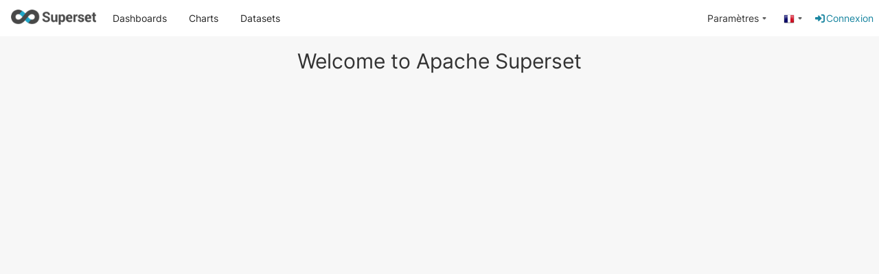

--- FILE ---
content_type: text/html; charset=utf-8
request_url: https://www.fcafcadata.net/superset/welcome/
body_size: 68244
content:






  


<!DOCTYPE html>
<html>
  <head>
    <title>Superset</title>

    
      <meta name="viewport" content="width=device-width, initial-scale=1.0">
      <meta name="description" content="">
      <meta name="author" content="">
    

    
  
      <link href="/static/appbuilder/css/bootstrap.min.css" rel="stylesheet">
      <link href="/static/appbuilder/css/fontawesome/fontawesome.min.css" rel="stylesheet">
      <link href="/static/appbuilder/css/fontawesome/regular.min.css" rel="stylesheet">
      <link href="/static/appbuilder/css/fontawesome/solid.min.css" rel="stylesheet">
      <link href="/static/appbuilder/css/fontawesome/brands.min.css" rel="stylesheet">
      <link href="/static/appbuilder/css/fontawesome/v4-shims.min.css" rel="stylesheet">
      
      <link href="/static/appbuilder/datepicker/bootstrap-datepicker.css" rel="stylesheet">
      <link href="/static/appbuilder/select2/select2.css" rel="stylesheet">
      <link href="/static/appbuilder/select2/select2-bootstrap-theme.css" rel="stylesheet">
      <link href="/static/appbuilder/css/flags/flags16.css" rel="stylesheet">
      <link href="/static/appbuilder/css/ab.css" rel="stylesheet">
    
  
  
    <link
      rel="icon"
      type="image/png"
      
      href="/static/assets/images/favicon.png"
    >
  
  
  <!-- Bundle css theme START -->
  
    <link rel="stylesheet" type="text/css" href="/static/assets/theme.210d3997a2ed5cd99e9f.entry.css" />
  
  <!-- Bundle css theme END -->



    
  
      <script src="/static/appbuilder/js/jquery-latest.js" nonce="B2LaBZ7Bbkqrt3YBmpiaXArLVQ3a54db"></script>
      <script src="/static/appbuilder/js/ab_filters.js" nonce="B2LaBZ7Bbkqrt3YBmpiaXArLVQ3a54db"></script>
      <script src="/static/appbuilder/js/ab_actions.js" nonce="B2LaBZ7Bbkqrt3YBmpiaXArLVQ3a54db"></script>
    
  
  
  <!-- Bundle js theme START -->
  
    <script src="/static/assets/theme.210d3997a2ed5cd99e9f.entry.js" async nonce="B2LaBZ7Bbkqrt3YBmpiaXArLVQ3a54db"></script>
  
  <!-- Bundle js theme END -->


  </head>
  <body >
    
    <div class="modal fade" id="modal-confirm" tabindex="-1" role="dialog">
    <div class="modal-dialog modal-sm">
        <div class="modal-content">
            <div class="modal-header">
                <h4 class="modal-title" id="myModalLabel">
                User confirmation needed
                </h4>
            </div>
            <div class="modal-body">
                <div class="modal-text"></div>
            </div>
            <div class="modal-footer">
                <button type="button" class="btn btn-default" data-dismiss="modal">Cancel</button>
                <a href="#" id='modal-confirm-ok' class="btn btn-danger danger">OK</a>
            </div>
        </div>
    </div>
</div>
    <div class="modal fade" id="modal-alert" tabindex="-1" role="dialog">
    <div class="modal-dialog modal-sm">
        <div class="modal-content">
            <div class="modal-body">
                <div><h4 class="modal-text"></h4></div>
            </div>
            <div class="modal-footer">
                <button type="button" class="btn btn-default" data-dismiss="modal">OK</button>
            </div>
        </div>
    </div>
</div>

    
      






  <div id="app-menu">
    <div class="navbar navbar-static-top navbar-inverse" role="navigation">
      <div class="container-fluid">
        <div class="navbar-header">
          <button type="button" class="navbar-toggle" data-toggle="collapse" data-target=".navbar-collapse">
            <span class="icon-bar"></span>
            <span class="icon-bar"></span>
            <span class="icon-bar"></span>
          </button>
          <a class="navbar-brand" href="#">
            <img
              width=""
              src="/static/assets/images/superset-logo-horiz.png"
              alt="Superset"
            />
          </a>
        </div>
      </div>
    </div>
  </div>

    

    

    <div class="container">
      <div class="row">
          
            
<div id="alert-container">
    
    

</div>
          
          
<h2><center>Welcome to Apache Superset</center></h2>

      </div>
    </div>
    <div class="container-fluid">
        
        
    </div>
    <div id="app" data-bootstrap="{&#34;common&#34;: {&#34;conf&#34;: {&#34;SUPERSET_WEBSERVER_TIMEOUT&#34;: 60, &#34;SUPERSET_DASHBOARD_POSITION_DATA_LIMIT&#34;: 65535, &#34;SUPERSET_DASHBOARD_PERIODICAL_REFRESH_LIMIT&#34;: 0, &#34;SUPERSET_DASHBOARD_PERIODICAL_REFRESH_WARNING_MESSAGE&#34;: null, &#34;DISABLE_DATASET_SOURCE_EDIT&#34;: null, &#34;ENABLE_JAVASCRIPT_CONTROLS&#34;: null, &#34;DEFAULT_SQLLAB_LIMIT&#34;: 1000, &#34;DEFAULT_VIZ_TYPE&#34;: &#34;table&#34;, &#34;SQL_MAX_ROW&#34;: 1000000, &#34;SUPERSET_WEBSERVER_DOMAINS&#34;: null, &#34;SQLLAB_SAVE_WARNING_MESSAGE&#34;: null, &#34;DISPLAY_MAX_ROW&#34;: 10000, &#34;GLOBAL_ASYNC_QUERIES_TRANSPORT&#34;: &#34;polling&#34;, &#34;GLOBAL_ASYNC_QUERIES_POLLING_DELAY&#34;: 500, &#34;SQL_VALIDATORS_BY_ENGINE&#34;: {&#34;presto&#34;: &#34;PrestoDBSQLValidator&#34;, &#34;postgresql&#34;: &#34;PostgreSQLValidator&#34;}, &#34;SQLALCHEMY_DOCS_URL&#34;: null, &#34;SQLALCHEMY_DISPLAY_TEXT&#34;: null, &#34;GLOBAL_ASYNC_QUERIES_WEBSOCKET_URL&#34;: &#34;ws://127.0.0.1:8080/&#34;, &#34;DASHBOARD_AUTO_REFRESH_MODE&#34;: &#34;force&#34;, &#34;DASHBOARD_AUTO_REFRESH_INTERVALS&#34;: [[0, &#34;Don&#39;t refresh&#34;], [10, &#34;10 seconds&#34;], [30, &#34;30 seconds&#34;], [60, &#34;1 minute&#34;], [300, &#34;5 minutes&#34;], [1800, &#34;30 minutes&#34;], [3600, &#34;1 hour&#34;], [21600, &#34;6 hours&#34;], [43200, &#34;12 hours&#34;], [86400, &#34;24 hours&#34;]], &#34;DASHBOARD_VIRTUALIZATION&#34;: null, &#34;SCHEDULED_QUERIES&#34;: {}, &#34;EXCEL_EXTENSIONS&#34;: [&#34;xlsx&#34;, &#34;xls&#34;], &#34;CSV_EXTENSIONS&#34;: [&#34;tsv&#34;, &#34;txt&#34;, &#34;csv&#34;], &#34;COLUMNAR_EXTENSIONS&#34;: [&#34;parquet&#34;, &#34;zip&#34;], &#34;ALLOWED_EXTENSIONS&#34;: [&#34;tsv&#34;, &#34;xlsx&#34;, &#34;zip&#34;, &#34;parquet&#34;, &#34;txt&#34;, &#34;csv&#34;, &#34;xls&#34;], &#34;SAMPLES_ROW_LIMIT&#34;: 1000, &#34;DEFAULT_TIME_FILTER&#34;: &#34;No filter&#34;, &#34;HTML_SANITIZATION&#34;: true, &#34;HTML_SANITIZATION_SCHEMA_EXTENSIONS&#34;: {}, &#34;WELCOME_PAGE_LAST_TAB&#34;: &#34;all&#34;, &#34;VIZ_TYPE_DENYLIST&#34;: [], &#34;ALERT_REPORTS_DEFAULT_CRON_VALUE&#34;: &#34;0 * * * *&#34;, &#34;ALERT_REPORTS_DEFAULT_RETENTION&#34;: 90, &#34;ALERT_REPORTS_DEFAULT_WORKING_TIMEOUT&#34;: 3600, &#34;NATIVE_FILTER_DEFAULT_ROW_LIMIT&#34;: 1000, &#34;PREVENT_UNSAFE_DEFAULT_URLS_ON_DATASET&#34;: true, &#34;ALERT_REPORTS_NOTIFICATION_METHODS&#34;: [&#34;Email&#34;], &#34;HAS_GSHEETS_INSTALLED&#34;: false}, &#34;locale&#34;: &#34;Unserializable [&lt;class &#39;babel.core.Locale&#39;&gt;]&#34;, &#34;language_pack&#34;: {&#34;domain&#34;: &#34;superset&#34;, &#34;locale_data&#34;: {&#34;superset&#34;: {&#34;22&#34;: [&#34;&#34;], &#34;&#34;: {&#34;domain&#34;: &#34;superset&#34;, &#34;plural_forms&#34;: &#34;nplurals=2; plural=(n &gt; 1)&#34;, &#34;lang&#34;: &#34;fr&#34;}, &#34;\n                This filter was inherited from the dashboard&#39;s context.\n                It won&#39;t be saved when saving the chart.\n              &#34;: [&#34;\n                Ce filtre est h\u00e9rite du contexte du tableau de bord.\n                Il ne sera pas sauv\u00e9 \u00e0 l&#39;enregistrement du graphique.\n              &#34;], &#34;\n            Error: %(text)s\n            &#34;: [&#34;\n            Erreur: %(text)s\n            &#34;], &#34; (excluded)&#34;: [&#34;&#34;], &#34; Set the opacity to 0 if you do not want to override the color specified in the GeoJSON&#34;: [&#34;&#34;], &#34; expression which needs to adhere to the &#34;: [&#34; Expression qui doit adh\u00e9rer \u00e0 &#34;], &#34; source code of Superset&#39;s sandboxed parser&#34;: [&#34;&#34;], &#34; standard to ensure that the lexicographical ordering\n                      coincides with the chronological ordering. If the\n                      timestamp format does not adhere to the ISO 8601 standard\n                      you will need to define an expression and type for\n                      transforming the string into a date or timestamp. Note\n                      currently time zones are not supported. If time is stored\n                      in epoch format, put `epoch_s` or `epoch_ms`. If no pattern\n                      is specified we fall back to using the optional defaults on a per\n                      database/column name level via the extra parameter.&#34;: [&#34; standard pour s&#39;assurer que l&#39;ordre lexicographique\n                      co\u00efncide avec l&#39;ordre chronologique. Si le format\n                      de temps n\u2019adh\u00e8re pas \u00e0 l&#39;ISO 8601 standard\n                      dont vous aurez besoin pour d\u00e9finir une expression ou type\n                      pour transformer une chaine en date ou timestampNote\n                      actuellement, les timezone ne sont pas g\u00e9r\u00e9es Si le temps est stock\u00e9\n                      en format epoch, mettez `epoch_s` ou `epoch_ms`. Si aucun pattern\n                      n&#39;est sp\u00e9cifi\u00e9, nous revenons \u00e0 utiliser les options par d\u00e9fauts\n                      de niveau database / nom de colonne via l&#39;extra parameter.&#34;], &#34; to mark a column as a time column&#34;: [&#34;&#34;], &#34; to open SQL Lab. From there you can save the query as a dataset.&#34;: [&#34;&#34;], &#34; to visualize your data.&#34;: [&#34;&#34;], &#34;!= (Is not equal)&#34;: [&#34;!= (N&#39;est pas \u00e9gal)&#34;], &#34;%(dialect)s cannot be used as a data source for security reasons.&#34;: [&#34;%(dialect)s ne peut pas \u00eatre utilis\u00e9 comme source de donn\u00e9es pour des raisons de s\u00e9curit\u00e9.&#34;], &#34;%(name)s.csv&#34;: [&#34;%(name)s.csv&#34;], &#34;%(object)s does not exist in this database.&#34;: [&#34;%(object)s n&#39;existe pas dans cette base de donn\u00e9es.&#34;], &#34;%(prefix)s %(title)s&#34;: [&#34;%(prefix)s %(title)s&#34;], &#34;%(rows)d rows returned&#34;: [&#34;%(rows)d lignes retourn\u00e9es&#34;], &#34;%(user)s was granted the role %(role)s that gives access to the %(datasource)s&#34;: [&#34;%(user)s a obtenu le profil %(role)s qui donne acc\u00e8s \u00e0 %(datasource)s&#34;], &#34;%(user)s&#39;s profile&#34;: [&#34;Le profil de %(user)s&#34;], &#34;%(validator)s was unable to check your query.\nPlease recheck your query.\nException: %(ex)s&#34;: [&#34;%(validator)s n&#39;a pas pu v\u00e9rifier votre requ\u00eate.\nMerci de v\u00e9rifier \u00e0 nouveau votre requ\u00eate.\nException: %(ex)s&#34;], &#34;%s Error&#34;: [&#34;%s Erreur&#34;], &#34;%s SSH TUNNEL PASSWORD&#34;: [&#34;&#34;], &#34;%s SSH TUNNEL PRIVATE KEY&#34;: [&#34;&#34;], &#34;%s SSH TUNNEL PRIVATE KEY PASSWORD&#34;: [&#34;&#34;], &#34;%s Selected&#34;: [&#34;%s S\u00e9lectionn\u00e9&#34;], &#34;%s Selected (%s Physical, %s Virtual)&#34;: [&#34;%s S\u00e9lectionn\u00e9e (%s Physique, %s Virtuelle)&#34;], &#34;%s Selected (Physical)&#34;: [&#34;%s S\u00e9lectionn\u00e9e (Physique)&#34;], &#34;%s Selected (Virtual)&#34;: [&#34;%s S\u00e9lectionn\u00e9e (Virtuelle)&#34;], &#34;%s aggregates(s)&#34;: [&#34;%s agr\u00e9gat(s)&#34;], &#34;%s column(s)&#34;: [&#34;%s colonne(s)&#34;], &#34;%s operator(s)&#34;: [&#34;%s op\u00e9rateur(s)&#34;], &#34;%s option(s)&#34;: [&#34;%s option(s)&#34;], &#34;%s saved metric(s)&#34;: [&#34;%s m\u00e9trique(s) sauvegard\u00e9e(s)&#34;], &#34;%s%s&#34;: [&#34;%s%s&#34;], &#34;%s-%s of %s&#34;: [&#34;%s-%s de %s&#34;], &#34;(Removed)&#34;: [&#34;(Supprim\u00e9)&#34;], &#34;(deleted or invalid type)&#34;: [&#34;&#34;], &#34;(no description, click to see stack trace)&#34;: [&#34;&#34;], &#34;(optional) default value for the filter, when using the multiple option, you can use a semicolon-delimited list of options.&#34;: [&#34;(optionnel) valeur pas d\u00e9faut pour le filtre, avec l&#39;option multiple, vous pouvez utiliser un point virgule pour s\u00e9parer les options.&#34;], &#34;), and they become available in your SQL (example:&#34;: [&#34;&#34;], &#34;*%(name)s*\n\n%(description)s\n\n&lt;%(url)s|Explore in Superset&gt;\n\n%(table)s\n&#34;: [&#34;*%(name)s*\n\n%(description)s\n\n&lt;%(url)s|Explorer dans Superset&gt;\n\n%(table)s\n&#34;], &#34;*%(name)s*\n\n%(description)s\n\nError: %(text)s\n&#34;: [&#34;*%(name)s*\n\n%(description)s\n\nErreur: %(text)s\n&#34;], &#34;+ %s more&#34;: [&#34;&#34;], &#34;,&#34;: [&#34;&#34;], &#34;-- Note: Unless you save your query, these tabs will NOT persist if you clear your cookies or change browsers.\n\n&#34;: [&#34;&#34;], &#34;.&#34;: [&#34;&#34;], &#34;0 Selected&#34;: [&#34;0 s\u00e9lectionn\u00e9&#34;], &#34;1 calendar day frequency&#34;: [&#34;&#34;], &#34;1 day ago&#34;: [&#34;Il y a 1 jour&#34;], &#34;1 hour&#34;: [&#34;1 heure&#34;], &#34;1 minute&#34;: [&#34;1 minute&#34;], &#34;1 minutely frequency&#34;: [&#34;&#34;], &#34;1 month end frequency&#34;: [&#34;&#34;], &#34;1 month start frequency&#34;: [&#34;&#34;], &#34;1 week ago&#34;: [&#34;Il y a 1 semaine&#34;], &#34;1 year ago&#34;: [&#34;Il y a 1 an&#34;], &#34;10 minute&#34;: [&#34;10 minutes&#34;], &#34;104 weeks ago&#34;: [&#34;&#34;], &#34;15 minute&#34;: [&#34;15 minutes&#34;], &#34;156 weeks ago&#34;: [&#34;&#34;], &#34;1AS&#34;: [&#34;&#34;], &#34;1D&#34;: [&#34;&#34;], &#34;1H&#34;: [&#34;&#34;], &#34;1M&#34;: [&#34;&#34;], &#34;1T&#34;: [&#34;&#34;], &#34;2 years ago&#34;: [&#34;il y a 2 ans&#34;], &#34;2/98 percentiles&#34;: [&#34;&#34;], &#34;28 days ago&#34;: [&#34;&#34;], &#34;2D&#34;: [&#34;&#34;], &#34;3 years ago&#34;: [&#34;Il y a 3 ans&#34;], &#34;30 days&#34;: [&#34;30 jours&#34;], &#34;30 minute&#34;: [&#34;30 minutes&#34;], &#34;30 minutes&#34;: [&#34;30 minutes&#34;], &#34;30 second&#34;: [&#34;30 secondes&#34;], &#34;30 seconds&#34;: [&#34;30 secondes&#34;], &#34;3D&#34;: [&#34;&#34;], &#34;4 weeks (freq=4W-MON)&#34;: [&#34;&#34;], &#34;5 minute&#34;: [&#34;5 minutes&#34;], &#34;5 minutes&#34;: [&#34;5 minutes&#34;], &#34;5 second&#34;: [&#34;5 secondes&#34;], &#34;52 weeks ago&#34;: [&#34;&#34;], &#34;6 hour&#34;: [&#34;6 heures&#34;], &#34;60 days&#34;: [&#34;60 jours&#34;], &#34;7 calendar day frequency&#34;: [&#34;&#34;], &#34;7D&#34;: [&#34;&#34;], &#34;9/91 percentiles&#34;: [&#34;&#34;], &#34;90 days&#34;: [&#34;90 jours&#34;], &#34;:&#34;: [&#34;:&#34;], &#34;&lt; (Smaller than)&#34;: [&#34;&lt; (Plus petit que)&#34;], &#34;&lt;= (Smaller or equal)&#34;: [&#34;&lt;= (Plus petit ou \u00e9gal)&#34;], &#34;&lt;enter SQL expression here&gt;&#34;: [&#34;&#34;], &#34;== (Is equal)&#34;: [&#34;== (Est equal)&#34;], &#34;&gt; (Larger than)&#34;: [&#34;&gt; (Plus grand que)&#34;], &#34;&gt;= (Larger or equal)&#34;: [&#34;&gt;= (Plus grand ou \u00e9gal)&#34;], &#34;A comma separated list of columns that should be parsed as dates.&#34;: [&#34;Une liste de colonnes s\u00e9par\u00e9es par des virgules qui devraient \u00eatre pars\u00e9es comme des dates.&#34;], &#34;A database with the same name already exists.&#34;: [&#34;Une base de donn\u00e9es avec le m\u00eame nom existe d\u00e9j\u00e0.&#34;], &#34;A dictionary with column names and their data types if you need to change the defaults. Example: {\&#34;user_id\&#34;:\&#34;integer\&#34;}&#34;: [&#34;&#34;], &#34;A full URL pointing to the location of the built plugin (could be hosted on a CDN for example)&#34;: [&#34;Une URL compl\u00e8te d\u00e9signant le lieu du plugin (pourrait \u00eatre h\u00e9berg\u00e9 sur un CDN par exemple)&#34;], &#34;A handlebars template that is applied to the data&#34;: [&#34;&#34;], &#34;A human-friendly name&#34;: [&#34;Un nom facile \u00e0 comprendre&#34;], &#34;A list of domain names that can embed this dashboard. Leaving this field empty will allow embedding from any domain.&#34;: [&#34;&#34;], &#34;A list of users who can alter the chart. Searchable by name or username.&#34;: [&#34;Une liste d&#39;utilisateurs qui peuvent modifier le graphique. Il est possible de chercher par nom de graphique ou d&#39;utilisateur.&#34;], &#34;A map of the world, that can indicate values in different countries.&#34;: [&#34;&#34;], &#34;A map that takes rendering circles with a variable radius at latitude/longitude coordinates&#34;: [&#34;&#34;], &#34;A metric to use for color&#34;: [&#34;Une m\u00e9trique \u00e0 utiliser par couleur&#34;], &#34;A polar coordinate chart where the circle is broken into wedges of equal angle, and the value represented by any wedge is illustrated by its area, rather than its radius or sweep angle.&#34;: [&#34;&#34;], &#34;A readable URL for your dashboard&#34;: [&#34;Pour avoir une URL lisible pour votre tableau de bord&#34;], &#34;A reference to the [Time] configuration, taking granularity into account&#34;: [&#34;Une r\u00e9f\u00e9rence \u00e0 la configuration [Time] prends la granularit\u00e9 en compte&#34;], &#34;A reusable dataset will be saved with your chart.&#34;: [&#34;&#34;], &#34;A set of parameters that become available in the query using Jinja templating syntax&#34;: [&#34;Un ensemble de param\u00e8tre qui seront disponible dans la requ\u00eate utilisant la syntaxe du template Jinja&#34;], &#34;A time series chart that visualizes how a related metric from multiple groups vary over time. Each group is visualized using a different color.&#34;: [&#34;&#34;], &#34;A timeout occurred while executing the query.&#34;: [&#34;Un timeout s&#39;est produit lors de l&#39;ex\u00e9cution de la requ\u00eate.&#34;], &#34;A timeout occurred while generating a csv.&#34;: [&#34;D\u00e9passement de d\u00e9lai lors de la g\u00e9n\u00e9ration d&#39;un CSV.&#34;], &#34;A timeout occurred while generating a dataframe.&#34;: [&#34;D\u00e9passement de d\u00e9lai lors de la g\u00e9n\u00e9ration d&#39;un dataframe.&#34;], &#34;A timeout occurred while taking a screenshot.&#34;: [&#34;D\u00e9passement de d\u00e9lai lors d&#39;une capture d&#39;\u00e9cran.&#34;], &#34;A valid color scheme is required&#34;: [&#34;Un jeu de couleur valide doit \u00eatre fourni&#34;], &#34;APPLY&#34;: [&#34;APPLIQUER&#34;], &#34;APR&#34;: [&#34;AVR&#34;], &#34;AQE&#34;: [&#34;AQE&#34;], &#34;AUG&#34;: [&#34;AOU&#34;], &#34;AXIS TITLE MARGIN&#34;: [&#34;&#34;], &#34;About&#34;: [&#34;A propos&#34;], &#34;Access&#34;: [&#34;Acc\u00e8s&#34;], &#34;Access requests&#34;: [&#34;Requ\u00eates d&#39;acc\u00e8s&#34;], &#34;Access to user activity data is restricted&#34;: [&#34;&#34;], &#34;Access token&#34;: [&#34;&#34;], &#34;Access was requested&#34;: [&#34;Acc\u00e8s demand\u00e9&#34;], &#34;Action&#34;: [&#34;Action&#34;], &#34;Action Log&#34;: [&#34;Journaux d&#39;actions&#34;], &#34;Actions&#34;: [&#34;Actions&#34;], &#34;Active&#34;: [&#34;Actif&#34;], &#34;Actual time range&#34;: [&#34;Intervalle de temps courant&#34;], &#34;Add&#34;: [&#34;Ajouter&#34;], &#34;Add CSS Template&#34;: [&#34;Ajouter un Template CSS&#34;], &#34;Add CSS template&#34;: [&#34;Templates CSS&#34;], &#34;Add Chart&#34;: [&#34;Ajouter un graphique&#34;], &#34;Add Column&#34;: [&#34;Ajouter une colonne&#34;], &#34;Add Dashboard&#34;: [&#34;Ajouter un tableau de bord&#34;], &#34;Add Database&#34;: [&#34;Ajouter une base de donn\u00e9es&#34;], &#34;Add Log&#34;: [&#34;Ajouter un log&#34;], &#34;Add Metric&#34;: [&#34;Ajouter une m\u00e9trique&#34;], &#34;Add Saved Query&#34;: [&#34;Ajouter une requ\u00eate sauvegard\u00e9e&#34;], &#34;Add a Plugin&#34;: [&#34;Ajouter un plugin&#34;], &#34;Add a new tab to create SQL Query&#34;: [&#34;&#34;], &#34;Add additional custom parameters&#34;: [&#34;Ajouter des param\u00e8tres personnalis\u00e9s suppl\u00e9mentaires&#34;], &#34;Add an item&#34;: [&#34;Ajouter un \u00e9l\u00e9ment&#34;], &#34;Add and edit filters&#34;: [&#34;Ajouter et modifier les filtres&#34;], &#34;Add annotation&#34;: [&#34;Ajouter une annotation&#34;], &#34;Add annotation layer&#34;: [&#34;Ajouter une couche d&#39;annotations&#34;], &#34;Add calculated columns to dataset in \&#34;Edit datasource\&#34; modal&#34;: [&#34;&#34;], &#34;Add calculated temporal columns to dataset in \&#34;Edit datasource\&#34; modal&#34;: [&#34;&#34;], &#34;Add custom scoping&#34;: [&#34;&#34;], &#34;Add delivery method&#34;: [&#34;Ajouter m\u00e9thode de livraison&#34;], &#34;Add filter&#34;: [&#34;Ajouter un filtre&#34;], &#34;Add filter clauses to control the filter&#39;s source query,\n                    though only in the context of the autocomplete i.e., these conditions\n                    do not impact how the filter is applied to the dashboard. This is useful\n                    when you want to improve the query&#39;s performance by only scanning a subset\n                    of the underlying data or limit the available values displayed in the filter.&#34;: [&#34;&#34;], &#34;Add filters and dividers&#34;: [&#34;Ajouter un filtre ou un diviseur&#34;], &#34;Add item&#34;: [&#34;Ajouter un item&#34;], &#34;Add metric&#34;: [&#34;Ajouter une m\u00e9trique&#34;], &#34;Add metrics to dataset in \&#34;Edit datasource\&#34; modal&#34;: [&#34;&#34;], &#34;Add new color formatter&#34;: [&#34;Ajouter un nouveau formateur de couleur&#34;], &#34;Add new formatter&#34;: [&#34;Ajouter un formateur&#34;], &#34;Add notification method&#34;: [&#34;Ajouter une m\u00e9thode de notification&#34;], &#34;Add required control values to preview chart&#34;: [&#34;&#34;], &#34;Add required control values to save chart&#34;: [&#34;&#34;], &#34;Add sheet&#34;: [&#34;Ajouter une feuille&#34;], &#34;Add to dashboard&#34;: [&#34;Ajouter au tableau de bord&#34;], &#34;Add/Edit Filters&#34;: [&#34;Ajouter/Editer les filtres&#34;], &#34;Added&#34;: [&#34;Ajout\u00e9&#34;], &#34;Additional fields may be required&#34;: [&#34;&#34;], &#34;Additional information&#34;: [&#34;Informations additionnelles&#34;], &#34;Additional parameters&#34;: [&#34;Param\u00e8tres suppl\u00e9mentaires&#34;], &#34;Additional text to add before or after the value, e.g. unit&#34;: [&#34;&#34;], &#34;Adjust how this database will interact with SQL Lab.&#34;: [&#34;&#34;], &#34;Adjust performance settings of this database.&#34;: [&#34;&#34;], &#34;Advanced&#34;: [&#34;Avanc\u00e9&#34;], &#34;Advanced analytics&#34;: [&#34;Analyses avanc\u00e9es&#34;], &#34;Advanced-Analytics&#34;: [&#34;Analyses avanc\u00e9es&#34;], &#34;Aesthetic&#34;: [&#34;&#34;], &#34;Aggregate function applied to the list of points in each cluster to produce the cluster label.&#34;: [&#34;&#34;], &#34;Aggregate function to apply when pivoting and computing the total rows and columns&#34;: [&#34;&#34;], &#34;Aggregates data within the boundary of grid cells and maps the aggregated values to a dynamic color scale&#34;: [&#34;&#34;], &#34;Alert Triggered, In Grace Period&#34;: [&#34;Alerte d\u00e9clench\u00e9e, -p\u00e9riode de gr\u00e2ce&#34;], &#34;Alert condition&#34;: [&#34;Condition d&#39;alerte&#34;], &#34;Alert condition schedule&#34;: [&#34;Planification de la condition d&#39;alerte&#34;], &#34;Alert ended grace period.&#34;: [&#34;L&#39;alerte a mis fin \u00e0 la p\u00e9riode de gr\u00e2ce.&#34;], &#34;Alert failed&#34;: [&#34;L&#39;alerte a \u00e9chou\u00e9&#34;], &#34;Alert fired during grace period.&#34;: [&#34;Alerte d\u00e9clench\u00e9e pendant la p\u00e9riode de gr\u00e2ce.&#34;], &#34;Alert found an error while executing a query.&#34;: [&#34;Une erreur a \u00e9t\u00e9 rencontr\u00e9e lors de l&#39;ex\u00e9cution de la requ\u00eate.&#34;], &#34;Alert name&#34;: [&#34;Nom de l&#39;alerte&#34;], &#34;Alert on grace period&#34;: [&#34;Alerte sur la p\u00e9riode de grace&#34;], &#34;Alert query returned a non-number value.&#34;: [&#34;La requ\u00eate a retourn\u00e9 une valeur non num\u00e9rique.&#34;], &#34;Alert query returned more than one column.&#34;: [&#34;La requ\u00eate a retourn\u00e9 plus d&#39;une colonne.&#34;], &#34;Alert query returned more than one column. %s columns returned&#34;: [&#34;La requ\u00eate a retourn\u00e9 plus d&#39;une colonne. %s colonnes retourn\u00e9es&#34;], &#34;Alert query returned more than one row.&#34;: [&#34;La requ\u00eate a retourn\u00e9 plus d&#39;une ligne.&#34;], &#34;Alert query returned more than one row. %s rows returned&#34;: [&#34;La requ\u00eate a retourn\u00e9 plus d&#39;une ligne. %s lignes retourn\u00e9es&#34;], &#34;Alert running&#34;: [&#34;Altere en cours&#34;], &#34;Alert triggered, notification sent&#34;: [&#34;Alerte d\u00e9clench\u00e9e, notification envoy\u00e9e&#34;], &#34;Alert validator config error.&#34;: [&#34;Erreur de configuration du validateur.&#34;], &#34;Alerts&#34;: [&#34;Alertes&#34;], &#34;Alerts &amp; Reports&#34;: [&#34;Alertes et rapports&#34;], &#34;Alerts &amp; reports&#34;: [&#34;Alertes et rapports&#34;], &#34;Align +/-&#34;: [&#34;&#34;], &#34;All&#34;: [&#34;Tous&#34;], &#34;All Text&#34;: [&#34;Tout texte&#34;], &#34;All charts&#34;: [&#34;Tous les graphiques&#34;], &#34;All charts/global scoping&#34;: [&#34;&#34;], &#34;All filters&#34;: [&#34;Tous les filtres&#34;], &#34;All panels with this column will be affected by this filter&#34;: [&#34;Les panneaux avec cette colonne seront affect\u00e9s par ce filtre&#34;], &#34;Allow CREATE TABLE AS&#34;: [&#34;Autoriser CREATE TABLE AS&#34;], &#34;Allow CREATE TABLE AS option in SQL Lab&#34;: [&#34;Autorise l&#39;option CREATE TABLE AS dans SQL Lab&#34;], &#34;Allow CREATE VIEW AS&#34;: [&#34;Autoriser CREATE VIEW AS&#34;], &#34;Allow CREATE VIEW AS option in SQL Lab&#34;: [&#34;Autorise l&#39;option CREATE VIEW AS dans SQL Lab&#34;], &#34;Allow Csv Upload&#34;: [&#34;Autoriser le t\u00e9l\u00e9versement CSV&#34;], &#34;Allow DML&#34;: [&#34;Autoriser DML&#34;], &#34;Allow columns to be rearranged&#34;: [&#34;&#34;], &#34;Allow creation of new tables based on queries&#34;: [&#34;Autoriser la cr\u00e9ation de nouvelles tables bas\u00e9es sur des requ\u00eates&#34;], &#34;Allow creation of new views based on queries&#34;: [&#34;Autoriser la cr\u00e9ation de nouvelles vues bas\u00e9es sur des requ\u00eates&#34;], &#34;Allow data manipulation language&#34;: [&#34;Autoriser DML&#34;], &#34;Allow end user to drag-and-drop column headers to rearrange them. Note their changes won&#39;t persist for the next time they open the chart.&#34;: [&#34;&#34;], &#34;Allow manipulation of the database using non-SELECT statements such as UPDATE, DELETE, CREATE, etc.&#34;: [&#34;Permettre la manipulation de la base de donn\u00e9es en utilisant des instructionsnon SELECT comme UPDATE, DELETE, CREATE, etc.&#34;], &#34;Allow multiple selections&#34;: [&#34;Autoris\u00e9er les s\u00e9lections multiples&#34;], &#34;Allow sending multiple polygons as a filter event&#34;: [&#34;&#34;], &#34;Allow this database to be explored&#34;: [&#34;Autoriser cette base de donn\u00e9es \u00e0 \u00eatre explor\u00e9e&#34;], &#34;Allow this database to be queried in SQL Lab&#34;: [&#34;Autoriser cette base de donn\u00e9es \u00e0 \u00eatre requ\u00eat\u00e9es dans SQL Lab&#34;], &#34;Allow users to run non-SELECT statements (UPDATE, DELETE, CREATE, ...) in SQL Lab&#34;: [&#34;Autorise les utilisateurs \u00e0 lancer des expression non-SELECT (UPDATE, DELETE, CREATE, etc.) dans SQL Lab&#34;], &#34;Allowed Domains (comma separated)&#34;: [&#34;&#34;], &#34;Alphabetical&#34;: [&#34;Alphab\u00e9tique&#34;], &#34;Also known as a box and whisker plot, this visualization compares the distributions of a related metric across multiple groups. The box in the middle emphasizes the mean, median, and inner 2 quartiles. The whiskers around each box visualize the min, max, range, and outer 2 quartiles.&#34;: [&#34;&#34;], &#34;Altered&#34;: [&#34;Modifi\u00e9&#34;], &#34;An enclosed time range (both start and end) must be specified when using a Time Comparison.&#34;: [&#34;Une p\u00e9riode d\u00e9limit\u00e9e (\u00e0 la fois d\u00e9but et fin) doit \u00eatre sp\u00e9cifi\u00e9e quand on utilise une Comparaison de temps.&#34;], &#34;An engine must be specified when passing individual parameters to a database.&#34;: [&#34;Un moteur doit \u00eatre fournit lorsque l&#39;on passe des param\u00e8tres individuels \u00e0 la base de donn\u00e9es.&#34;], &#34;An error has occurred&#34;: [&#34;Une erreur est survenue&#34;], &#34;An error occurred&#34;: [&#34;Un erreur s&#39;est produite&#34;], &#34;An error occurred saving dataset&#34;: [&#34;Une erreur s&#39;est produite durant la sauvegarde du jeu de donn\u00e9es&#34;], &#34;An error occurred while collapsing the table schema. Please contact your administrator.&#34;: [&#34;Une erreur s&#39;est produite en repliant le sch\u00e9ma de la table. Veuillez contacter votre administrateur.&#34;], &#34;An error occurred while creating the data source&#34;: [&#34;Une erreur s&#39;est produite durant la cr\u00e9ation de la source de donn\u00e9e&#34;], &#34;An error occurred while expanding the table schema. Please contact your administrator.&#34;: [&#34;Une erreur s&#39;est produite en d\u00e9veloppant le sch\u00e9ma de la table. Veuillez contacter votre administrateur.&#34;], &#34;An error occurred while fetching available CSS templates&#34;: [&#34;Une erreur s&#39;est produite lors de l&#39;extraction des mod\u00e8les de CSS disponibles&#34;], &#34;An error occurred while fetching chart created by values: %s&#34;: [&#34;Une erreur s&#39;est produite durant la r\u00e9cup\u00e9ration du graphique cr\u00e9\u00e9 par les valeurs : %s&#34;], &#34;An error occurred while fetching chart owners values: %s&#34;: [&#34;Une erreur s&#39;est produite durant la r\u00e9cup\u00e9ration des propri\u00e9taires du graphique : %s&#34;], &#34;An error occurred while fetching created by values: %s&#34;: [&#34;Une erreur s&#39;est produite en r\u00e9cup\u00e9rant les valeurs cr\u00e9\u00e9es : %s&#34;], &#34;An error occurred while fetching dashboard created by values: %s&#34;: [&#34;Une erreur s&#39;est produite lors de la r\u00e9cup\u00e9ration du tableau de bord cr\u00e9\u00e9 avec les valeurs : %s&#34;], &#34;An error occurred while fetching dashboard owner values: %s&#34;: [&#34;Une erreur s&#39;est produite durant la r\u00e9cup\u00e9ration des propri\u00e9taires du tableau de bord : %s&#34;], &#34;An error occurred while fetching dashboards: %s&#34;: [&#34;Une erreur s&#39;est produite durant la r\u00e9cup\u00e9ration des tableaux de bord : %s&#34;], &#34;An error occurred while fetching database related data: %s&#34;: [&#34;Une erreur s&#39;est produite lors de la r\u00e9cup\u00e9ration des donn\u00e9es de la base :  %s&#34;], &#34;An error occurred while fetching database values: %s&#34;: [&#34;Une erreur s&#39;est produite durant la r\u00e9cup\u00e9ration des valeurs de la base de donn\u00e9es : %s&#34;], &#34;An error occurred while fetching dataset datasource values: %s&#34;: [&#34;Une erreur s&#39;est produite durant la r\u00e9cup\u00e9ration les sources de donn\u00e9es  du jeu de donn\u00e9es : %s&#34;], &#34;An error occurred while fetching dataset owner values: %s&#34;: [&#34;Une erreur s&#39;est produite durant la r\u00e9cup\u00e9ration des valeurs du propri\u00e9taire du jeu de donn\u00e9es : %s&#34;], &#34;An error occurred while fetching dataset related data&#34;: [&#34;Une erreur s&#39;est produite lors de la r\u00e9cup\u00e9ration des donn\u00e9es relatives au jeu de donn\u00e9es&#34;], &#34;An error occurred while fetching dataset related data: %s&#34;: [&#34;Une erreur s&#39;est produite lors de la r\u00e9cup\u00e9ration des donn\u00e9es relatives au jeu de donn\u00e9es : %s&#34;], &#34;An error occurred while fetching datasets: %s&#34;: [&#34;Une erreur s&#39;est produite durant la r\u00e9cup\u00e9ration des jeux de donn\u00e9es : %s&#34;], &#34;An error occurred while fetching function names.&#34;: [&#34;Une erreur s&#39;est produite lors de la r\u00e9cup\u00e9ration des noms des fonctions.&#34;], &#34;An error occurred while fetching schema values: %s&#34;: [&#34;Une erreur s&#39;est produit en r\u00e9cup\u00e9rant les valeurs du sch\u00e9ma : %s&#34;], &#34;An error occurred while fetching tab state&#34;: [&#34;Une erreur s&#39;est produite lors de la r\u00e9cup\u00e9ration de l&#39;\u00e9tat de l&#39;onglet&#34;], &#34;An error occurred while fetching table metadata&#34;: [&#34;Une erreur s&#39;est produite lors de l&#39;extraction des m\u00e9ta-donn\u00e9es de la table&#34;], &#34;An error occurred while fetching table metadata. Please contact your administrator.&#34;: [&#34;Une erreur s&#39;est produite lors de l&#39;extraction des m\u00e9ta-donn\u00e9es de la table. Veuillez contacter votre administrateur.&#34;], &#34;An error occurred while fetching user values: %s&#34;: [&#34;Une erreur s&#39;est produit en r\u00e9cup\u00e9rant les valeurs d&#39;utilisateur : %s&#34;], &#34;An error occurred while hiding the left bar. Please contact your administrator.&#34;: [&#34;Une erreur s&#39;est produite en masquant la barre de gauche. Veuillez contacter votre administrateur.&#34;], &#34;An error occurred while loading the SQL&#34;: [&#34;Une erreur s&#39;est produite durant le chargement du SQL&#34;], &#34;An error occurred while pruning logs &#34;: [&#34;Une erreur s&#39;est produite le traitement des logs &#34;], &#34;An error occurred while removing query. Please contact your administrator.&#34;: [&#34;Une erreur s&#39;est produite en supprimant la requ\u00eate. Veuillez contacter votre administrateur.&#34;], &#34;An error occurred while removing tab. Please contact your administrator.&#34;: [&#34;Une erreur s&#39;est produite en supprimant l&#39;onglet. Veuillez contacter votre administrateur.&#34;], &#34;An error occurred while removing the table schema. Please contact your administrator.&#34;: [&#34;Une erreur s&#39;est produite en enlevant le sch\u00e9ma de la table. Veuillez contacter votre administrateur.&#34;], &#34;An error occurred while setting the active tab. Please contact your administrator.&#34;: [&#34;Une erreur s&#39;est produite en positionnant l&#39;onglet actif. Veuillez contacter votre administrateur.&#34;], &#34;An error occurred while setting the tab autorun. Please contact your administrator.&#34;: [&#34;Une erreur s&#39;est produite durant l&#39;initialisation de l&#39;onglet Autorun. Veuillez contacter votre administrateur.&#34;], &#34;An error occurred while setting the tab database ID. Please contact your administrator.&#34;: [&#34;Une erreur s&#39;est produite en positionnant l&#39;id de l&#39;onglet Base de donn\u00e9es. Veuillez contacter votre administrateur.&#34;], &#34;An error occurred while setting the tab schema. Please contact your administrator.&#34;: [&#34;Une erreur s&#39;est produite durant l&#39;initialisation de l&#39;onglet Sch\u00e9ma. Veuillez contacter votre administrateur.&#34;], &#34;An error occurred while setting the tab template parameters. Please contact your administrator.&#34;: [&#34;Une erreur s&#39;est produite durant l&#39;initialisation des param\u00e8tres de template de l&#39;onglet. Veuillez contacter votre administrateur.&#34;], &#34;An error occurred while storing the latest query id in the backend. Please contact your administrator if this problem persists.&#34;: [&#34;Une erreur s&#39;est produite en enregistrant l&#39;id de la derni\u00e8re requ\u00eate dans le backend. Veuillez contacter votre administrateur si le probl\u00e8me persiste.&#34;], &#34;An error occurred while storing your query in the backend. To avoid losing your changes, please save your query using the \&#34;Save Query\&#34; button.&#34;: [&#34;Une erreur s&#39;est produite en stockant la requ\u00eate dans le backend. Pour \u00e9viter de perdre vos modifications, sauver votre requ\u00eate en utilisant le bouton \&#34;Enresigtrer requ\u00eate\&#34;.&#34;], &#34;An unknown error occurred. Please contact your Superset administrator&#34;: [&#34;Une erreur s&#39;est produite. Contactez votre admin superset&#34;], &#34;Anchor to&#34;: [&#34;S&#39;ancrer \u00e0&#34;], &#34;Angle at which to end progress axis&#34;: [&#34;&#34;], &#34;Angle at which to start progress axis&#34;: [&#34;&#34;], &#34;Annotation&#34;: [&#34;Annotation&#34;], &#34;Annotation Layers&#34;: [&#34;Couches d&#39;annotations&#34;], &#34;Annotation Slice Configuration&#34;: [&#34;Configuration de l&#39;annotation de graphique&#34;], &#34;Annotation could not be created.&#34;: [&#34;L&#39;annotation n&#39;a pas pu \u00eatre cr\u00e9\u00e9e.&#34;], &#34;Annotation could not be updated.&#34;: [&#34;L&#39;annotation n&#39;a pas pu \u00eatre mise \u00e0 jour.&#34;], &#34;Annotation delete failed.&#34;: [&#34;La suppression de l&#39;annotation a \u00e9chou\u00e9.&#34;], &#34;Annotation layer&#34;: [&#34;Couches d&#39;annotations&#34;], &#34;Annotation layer could not be created.&#34;: [&#34;La couche d&#39;annotations n&#39;a pas pu \u00eatre cr\u00e9\u00e9e.&#34;], &#34;Annotation layer could not be deleted.&#34;: [&#34;La couche d&#39;annotations n&#39;a pas pu \u00eatre supprim\u00e9e.&#34;], &#34;Annotation layer could not be updated.&#34;: [&#34;La couche d&#39;annotations n&#39;a pas pu \u00eatre mise \u00e0 jour.&#34;], &#34;Annotation layer delete failed.&#34;: [&#34;La suppression de la couche d&#39;annotations a \u00e9chou\u00e9.&#34;], &#34;Annotation layer description columns&#34;: [&#34;Colonnes de description de la couche d&#39;annotations&#34;], &#34;Annotation layer has associated annotations.&#34;: [&#34;La couche d&#39;annotations a des annotations associ\u00e9es.&#34;], &#34;Annotation layer interval end&#34;: [&#34;Fin de l&#39;intervalle de la couche d&#39;annotations&#34;], &#34;Annotation layer name&#34;: [&#34;Nom de la couche d&#39;annotations&#34;], &#34;Annotation layer not found.&#34;: [&#34;Couche d&#39;annotations non trouv\u00e9e.&#34;], &#34;Annotation layer opacity&#34;: [&#34;Opacit\u00e9 de la couche d&#39;annotations&#34;], &#34;Annotation layer parameters are invalid.&#34;: [&#34;Les param\u00e8tres de la couche d&#39;annotations sont invalides.&#34;], &#34;Annotation layer stroke&#34;: [&#34;Trait de la couche d&#39;annotations&#34;], &#34;Annotation layer time column&#34;: [&#34;Colonne temporelle de la couche d&#39;annotations&#34;], &#34;Annotation layer title column&#34;: [&#34;Colonne de titre de la couche d&#39;annotations&#34;], &#34;Annotation layer type&#34;: [&#34;Type de couche d&#39;annotations&#34;], &#34;Annotation layer value&#34;: [&#34;Valeur de la couche d&#39;annotations&#34;], &#34;Annotation layers&#34;: [&#34;Couches d&#39;annotations&#34;], &#34;Annotation layers are still loading.&#34;: [&#34;Les couches d&#39;annotation sont toujours en cours de chargement.&#34;], &#34;Annotation name&#34;: [&#34;Nom de l&#39;annotation&#34;], &#34;Annotation not found.&#34;: [&#34;Annotation non trouv\u00e9e.&#34;], &#34;Annotation parameters are invalid.&#34;: [&#34;Les param\u00e8tres d&#39;annotation sont invalides.&#34;], &#34;Annotation source type&#34;: [&#34;Type de source de la couche d&#39;annotations&#34;], &#34;Annotations and layers&#34;: [&#34;Annotations et couches&#34;], &#34;Annotations could not be deleted.&#34;: [&#34;Les annotations n&#39;ont pas pu \u00eatre supprim\u00e9es.&#34;], &#34;Any&#34;: [&#34;Tous&#34;], &#34;Any additional detail to show in the certification tooltip.&#34;: [&#34;&#34;], &#34;Any color palette selected here will override the colors applied to this dashboard&#39;s individual charts&#34;: [&#34;Une palette de couleur s\u00e9lectionn\u00e9e ici \u00e9crasera les couleurs appliqu\u00e9es aux graphiques de ce tableau de bord&#34;], &#34;Any databases that allow connections via SQL Alchemy URIs can be added. &#34;: [&#34;&#34;], &#34;Any databases that allow connections via SQL Alchemy URIs can be added. Learn about how to connect a database driver &#34;: [&#34;&#34;], &#34;Append&#34;: [&#34;Ajouter&#34;], &#34;Applied rolling window did not return any data. Please make sure the source query satisfies the minimum periods defined in the rolling window.&#34;: [&#34;La fen\u00eatre glissante appliqu\u00e9e n&#39;a pas retourn\u00e9 de donn\u00e9es. Assurez-vous que la requ\u00eate source satisfasse les p\u00e9riodes minimum d\u00e9finies dans la fen\u00eatre glissante.&#34;], &#34;Apply&#34;: [&#34;Appliquer&#34;], &#34;Apply conditional color formatting to metrics&#34;: [&#34;&#34;], &#34;Apply conditional color formatting to numeric columns&#34;: [&#34;&#34;], &#34;Apply filters&#34;: [&#34;Appliquer les filtres&#34;], &#34;Apply to all panels&#34;: [&#34;Appliquer \u00e0 tous les panneaux&#34;], &#34;Apply to specific panels&#34;: [&#34;Appliquer \u00e0 certains panneaux&#34;], &#34;April&#34;: [&#34;Avril&#34;], &#34;Are you sure you want to cancel?&#34;: [&#34;Voulez vous vraiment annuler ?&#34;], &#34;Are you sure you want to delete&#34;: [&#34;Etes-vous s\u00fbr de vouloir supprimer&#34;], &#34;Are you sure you want to delete the selected %s?&#34;: [&#34;\u00cates-vous s\u00fbr de vouloir supprimer les %s s\u00e9lectionn\u00e9s ?&#34;], &#34;Are you sure you want to delete the selected annotations?&#34;: [&#34;Etes-vous s\u00fbr de vouloir supprimer les annotations s\u00e9lectionn\u00e9es ?&#34;], &#34;Are you sure you want to delete the selected charts?&#34;: [&#34;Etes-vous s\u00fbr de vouloir supprimer les graphiques s\u00e9lectionn\u00e9s ?&#34;], &#34;Are you sure you want to delete the selected dashboards?&#34;: [&#34;Etes-vous s\u00fbr de vouloir supprimer les tableaux de bord s\u00e9lectionn\u00e9 ?&#34;], &#34;Are you sure you want to delete the selected datasets?&#34;: [&#34;Etes-vous s\u00fbr de vouloir supprimer les jeux de donn\u00e9es s\u00e9lectionn\u00e9s ?&#34;], &#34;Are you sure you want to delete the selected layers?&#34;: [&#34;Etes-vous s\u00fbr de vouloir supprimer les couches s\u00e9lectionn\u00e9es ?&#34;], &#34;Are you sure you want to delete the selected queries?&#34;: [&#34;Ete-vous s\u00fbr de vouloir supprimer les requ\u00eates s\u00e9lectionn\u00e9es ?&#34;], &#34;Are you sure you want to delete the selected templates?&#34;: [&#34;Etes-vous s\u00fbr de vouloir supprimer les templates s\u00e9lectionn\u00e9s ?&#34;], &#34;Are you sure you want to proceed?&#34;: [&#34;\u00cates-vous certain de vouloir continuer ?&#34;], &#34;Are you sure you want to save and apply changes?&#34;: [&#34;\u00cates vous sur de vouloir sauvegarder et appliquer les modifications ?&#34;], &#34;Area chart opacity&#34;: [&#34;&#34;], &#34;Area charts are similar to line charts in that they represent variables with the same scale, but area charts stack the metrics on top of each other.&#34;: [&#34;&#34;], &#34;Associated Charts&#34;: [&#34;Les graphiques associ\u00e9s&#34;], &#34;Async Execution&#34;: [&#34;Ex\u00e9cution asynchrone&#34;], &#34;Asynchronous query execution&#34;: [&#34;Ex\u00e9cution de requ\u00eate asynchrone&#34;], &#34;August&#34;: [&#34;Aout&#34;], &#34;Auto Zoom&#34;: [&#34;&#34;], &#34;Autocomplete&#34;: [&#34;Compl\u00e9tion automatique&#34;], &#34;Autocomplete filters&#34;: [&#34;Remplir automatiquement les filtres&#34;], &#34;Autocomplete query predicate&#34;: [&#34;Remplir automatiquement le pr\u00e9dicat de requ\u00eate&#34;], &#34;Automatic Color&#34;: [&#34;&#34;], &#34;Available sorting modes:&#34;: [&#34;&#34;], &#34;BOOLEAN&#34;: [&#34;&#34;], &#34;Back&#34;: [&#34;&#34;], &#34;Back to all&#34;: [&#34;&#34;], &#34;Backend&#34;: [&#34;Backend&#34;], &#34;Bad spatial key&#34;: [&#34;Mauvaise clef spatiale&#34;], &#34;Bar Chart (legacy)&#34;: [&#34;&#34;], &#34;Bar Charts are used to show metrics as a series of bars.&#34;: [&#34;&#34;], &#34;Base layer map style&#34;: [&#34;&#34;], &#34;Based on a metric&#34;: [&#34;Bas\u00e9 sur une m\u00e9trique&#34;], &#34;Based on granularity, number of time periods to compare against&#34;: [&#34;&#34;], &#34;Based on what should series be ordered on the chart and legend&#34;: [&#34;&#34;], &#34;Basic&#34;: [&#34;Simple&#34;], &#34;Basic information&#34;: [&#34;Information simple&#34;], &#34;Batch editing %d filters:&#34;: [&#34;Edition Batch %d filtres:&#34;], &#34;Battery level over time&#34;: [&#34;&#34;], &#34;Be careful.&#34;: [&#34;Faites attention.&#34;], &#34;Big Number&#34;: [&#34;Gros nombre&#34;], &#34;Big Number Font Size&#34;: [&#34;&#34;], &#34;Big Number with Trendline&#34;: [&#34;Gros nombre avec tendance&#34;], &#34;Bottom Margin&#34;: [&#34;&#34;], &#34;Bottom margin, in pixels, allowing for more room for axis labels&#34;: [&#34;&#34;], &#34;Bottom to Top&#34;: [&#34;&#34;], &#34;Bounds for the Y-axis. When left empty, the bounds are dynamically defined based on the min/max of the data. Note that this feature will only expand the axis range. It won&#39;t narrow the data&#39;s extent.&#34;: [&#34;&#34;], &#34;Bounds for the axis. When left empty, the bounds are dynamically defined based on the min/max of the data. Note that this feature will only expand the axis range. It won&#39;t narrow the data&#39;s extent.&#34;: [&#34;&#34;], &#34;Bounds for the primary Y-axis. When left empty, the bounds are dynamically defined based on the min/max of the data. Note that this feature will only expand the axis range. It won&#39;t narrow the data&#39;s extent.&#34;: [&#34;&#34;], &#34;Bounds for the secondary Y-axis. Only works when Independent Y-axis\n                bounds are enabled. When left empty, the bounds are dynamically defined\n                based on the min/max of the data. Note that this feature will only expand\n                the axis range. It won&#39;t narrow the data&#39;s extent.&#34;: [&#34;&#34;], &#34;Bubble Chart&#34;: [&#34;Bulles&#34;], &#34;Bubble size&#34;: [&#34;Taille de la bulle&#34;], &#34;Bucket break points&#34;: [&#34;&#34;], &#34;Bulk select&#34;: [&#34;S\u00e9lectionner plusieurs&#34;], &#34;Bullet Chart&#34;: [&#34;Points&#34;], &#34;Business&#34;: [&#34;&#34;], &#34;Business Data Type&#34;: [&#34;&#34;], &#34;By default, each filter loads at most 1000 choices at the initial page load. Check this box if you have more than 1000 filter values and want to enable dynamically searching that loads filter values as users type (may add stress to your database).&#34;: [&#34;Par d\u00e9faut, chaque filtre charge au plus 1000 choix au chargement initial de la page. Cocher cette case su vous avez plus de 1000 valeurs de filtre et voulez permettre la recherche dynamique qui charge les valeurs de filtre \u00e0 mesure que le les utilisateurs tapent (peut surcharger la base de donn\u00e9es).&#34;], &#34;By key: use column names as sorting key&#34;: [&#34;&#34;], &#34;By key: use row names as sorting key&#34;: [&#34;&#34;], &#34;By value: use metric values as sorting key&#34;: [&#34;&#34;], &#34;CANCEL&#34;: [&#34;ANNULER&#34;], &#34;CREATE TABLE AS&#34;: [&#34;Autoriser CREATE TABLE AS&#34;], &#34;CREATE VIEW AS&#34;: [&#34;CREATE VIEW AS&#34;], &#34;CREATE VIEW statement&#34;: [&#34;ordre CREATE VIEW&#34;], &#34;CRON expression&#34;: [&#34;Expression CRON&#34;], &#34;CSS&#34;: [&#34;CSS&#34;], &#34;CSS Styles&#34;: [&#34;&#34;], &#34;CSS Templates&#34;: [&#34;Templates CSS&#34;], &#34;CSS applied to the chart&#34;: [&#34;&#34;], &#34;CSS template&#34;: [&#34;Templates CSS&#34;], &#34;CSS template could not be deleted.&#34;: [&#34;Le template CSS n&#39;a pas pu \u00eatre supprim\u00e9.&#34;], &#34;CSS template name&#34;: [&#34;Nom du template&#34;], &#34;CSS template not found.&#34;: [&#34;Template CSS non trouv\u00e9.&#34;], &#34;CSS templates&#34;: [&#34;Templates CSS&#34;], &#34;CSV file \&#34;%(csv_filename)s\&#34; uploaded to table \&#34;%(table_name)s\&#34; in database \&#34;%(db_name)s\&#34;&#34;: [&#34;Fichier CSV \&#34;%(csv_filename)s\&#34; charg\u00e9 dans la table \&#34;%(table_name)s\&#34; de la base de donn\u00e9es \&#34;%(db_name)s\&#34;&#34;], &#34;CSV to Database configuration&#34;: [&#34;Configuration de CSV vers base de donn\u00e9es&#34;], &#34;CSV upload&#34;: [&#34;Charger un CSV&#34;], &#34;CTAS &amp; CVAS SCHEMA&#34;: [&#34;SCHEMA CTAS &amp; CVAS&#34;], &#34;CTAS (create table as select) can only be run with a query where the last statement is a SELECT. Please make sure your query has a SELECT as its last statement. Then, try running your query again.&#34;: [&#34;Le CTAS (create table as select) n&#39;a pas d&#39;instruction SELECT \u00e0 la fin. Assurez-vous que la requ\u00eate a bien un SELECT en derni\u00e8re instruction. Puis essayez d&#39;ex\u00e9cuter votre requ\u00eate \u00e0 nouveau.&#34;], &#34;CTAS Schema&#34;: [&#34;Sch\u00e9ma CTAS&#34;], &#34;CVAS (create view as select) can only be run with a query with a single SELECT statement. Please make sure your query has only a SELECT statement. Then, try running your query again.&#34;: [&#34;Le CVAS (create view as select) ne peut \u00eatre ex\u00e9cut\u00e9 qu&#39;avec une requ\u00eate contenant une seule instruction SELECT. Assurez-vous que la requ\u00eate a bien une seule instruction SELECT. Puis essayez d&#39;ex\u00e9cuter votre requ\u00eate \u00e0 nouveau.&#34;], &#34;CVAS (create view as select) query has more than one statement.&#34;: [&#34;La requ\u00eate CVAS (create view as select) a plus d&#39;une instruction.&#34;], &#34;CVAS (create view as select) query is not a SELECT statement.&#34;: [&#34;La requ\u00eate CVAS (create view as select) n&#39;est pas une instruction SELECT.&#34;], &#34;Cache Timeout&#34;: [&#34;Cache timeout&#34;], &#34;Cache Timeout (seconds)&#34;: [&#34;Timeout du cache (secondes)&#34;], &#34;Cache timeout&#34;: [&#34;Cache timeout&#34;], &#34;Cached %s&#34;: [&#34;En cache %s&#34;], &#34;Cached value not found&#34;: [&#34;Valeur en cache non trouv\u00e9e&#34;], &#34;Calculated column [%s] requires an expression&#34;: [&#34;La colonne calcul\u00e9e [%s] n\u00e9cessite une expression&#34;], &#34;Calculated columns&#34;: [&#34;Colonnes calcul\u00e9es&#34;], &#34;Calculation type&#34;: [&#34;Choisir un type de calcul&#34;], &#34;Calendar Heatmap&#34;: [&#34;Calendrier Carte de chaleur&#34;], &#34;Can not move top level tab into nested tabs&#34;: [&#34;On ne peut d\u00e9placer un onglet top level vers des onglets imbriqu\u00e9s&#34;], &#34;Can select multiple values&#34;: [&#34;Peut selectionner plusieurs valeurs&#34;], &#34;Can&#39;t have overlap between Series and Breakdowns&#34;: [&#34;Il ne faut pas avoir d&#39;\u00e9lement en commun entre S\u00e9rie et Breakdowns&#34;], &#34;Cancel&#34;: [&#34;Annuler&#34;], &#34;Cancel query on window unload event&#34;: [&#34;Annule la requ\u00eate quand on quitte la fen\u00eatre&#34;], &#34;Cannot access the query&#34;: [&#34;&#34;], &#34;Cannot delete a database that has datasets attached&#34;: [&#34;Impossible de supprimer une base de donn\u00e9es qui a des jeux de donn\u00e9es rattach\u00e9s&#34;], &#34;Cannot have multiple credentials for the SSH Tunnel&#34;: [&#34;&#34;], &#34;Cannot import dashboard: %(db_error)s.\nMake sure to create the database before importing the dashboard.&#34;: [&#34;Impossible d&#39;importer le tableau de bord : %(db_error)s.\nAssurez vous de cr\u00e9er d&#39;abord la base de donn\u00e9es avant d&#39;importer le tableau de bord.&#34;], &#34;Cannot load filter&#34;: [&#34;Impossible de charger le filtre&#34;], &#34;Cannot parse time string [%(human_readable)s]&#34;: [&#34;Ne peut pas parser la cha\u00eene de temps [%(human_readable)s]&#34;], &#34;Categories to group by on the x-axis.&#34;: [&#34;&#34;], &#34;Category&#34;: [&#34;Cat\u00e9gorie&#34;], &#34;Category of target nodes&#34;: [&#34;&#34;], &#34;Category, Value and Percentage&#34;: [&#34;&#34;], &#34;Cell Padding&#34;: [&#34;&#34;], &#34;Cell Radius&#34;: [&#34;&#34;], &#34;Cell content&#34;: [&#34;Contenu de cellule&#34;], &#34;Certification details&#34;: [&#34;D\u00e9tails de certification&#34;], &#34;Certified By&#34;: [&#34;Certifi\u00e9 Par&#34;], &#34;Certified by&#34;: [&#34;Certifi\u00e9 par&#34;], &#34;Certified by %s&#34;: [&#34;Certifi\u00e9 par %s&#34;], &#34;Change order of columns.&#34;: [&#34;&#34;], &#34;Change order of rows.&#34;: [&#34;&#34;], &#34;Changed By&#34;: [&#34;Modifi\u00e9 par&#34;], &#34;Changed on&#34;: [&#34;Modifi\u00e9 le&#34;], &#34;Changes saved.&#34;: [&#34;&#34;], &#34;Changing the dataset may break the chart if the chart relies on columns or metadata that does not exist in the target dataset&#34;: [&#34;Changer le jeu de donn\u00e9es peut mettre en erreur le graphiquesi celui-ci s&#39;appuie sur des colonnes ou une m\u00e9tadonn\u00e9es qui n&#39;existe pas dans le jeu de donn\u00e9es cible&#34;], &#34;Changing these settings will affect all charts using this dataset, including charts owned by other people.&#34;: [&#34;La modification de ces param\u00e8tres affectera tous les graphiques qui utilisent ce jeu de donn\u00e9es, y compris les graphiques qui appartiennent \u00e0 d&#39;autres personnes.&#34;], &#34;Changing this Dashboard is forbidden&#34;: [&#34;Modifier ce tableau de bord est interdit&#34;], &#34;Changing this chart is forbidden&#34;: [&#34;Modifier ce graphique est interdit&#34;], &#34;Changing this control takes effect instantly&#34;: [&#34;La modification de ce contr\u00f4le prendra effet imm\u00e9diatement&#34;], &#34;Changing this dataset is forbidden&#34;: [&#34;Changer ce jeu de donn\u00e9es est interdit&#34;], &#34;Changing this dataset is forbidden.&#34;: [&#34;Modifier ce jeu de donn\u00e9es est interdit.&#34;], &#34;Changing this report is forbidden&#34;: [&#34;Il est interdit de changer ce rapport&#34;], &#34;Character to interpret as decimal point.&#34;: [&#34;Caract\u00e8re \u00e0 interpr\u00e9ter comme un point d\u00e9cimal.&#34;], &#34;Chart&#34;: [&#34;Graphique&#34;], &#34;Chart %(id)s not found&#34;: [&#34;Graphique %(id)s non trouv\u00e9&#34;], &#34;Chart Cache Timeout&#34;: [&#34;Timeout du cahce du graphique&#34;], &#34;Chart ID&#34;: [&#34;ID Graphique&#34;], &#34;Chart [{}] has been overwritten&#34;: [&#34;Le graphique [{}] a \u00e9t\u00e9 \u00e9cras\u00e9&#34;], &#34;Chart [{}] has been saved&#34;: [&#34;Le graphique [{}] a \u00e9t\u00e9 sauvegard\u00e9&#34;], &#34;Chart [{}] was added to dashboard [{}]&#34;: [&#34;Graphique [{}] ajout\u00e9 au tableau de bord [{}]&#34;], &#34;Chart cache timeout&#34;: [&#34;Timeout du cache du graphique&#34;], &#34;Chart changes&#34;: [&#34;Changements de graphique&#34;], &#34;Chart component that lets you add a custom filter UI in your dashboard. When added to dashboard, a filter box lets users specify specific values or ranges to filter charts by. The charts that each filter box is applied to can be fine tuned as well in the dashboard view.\n\n    Note that this plugin is being replaced with the new Filters feature that lives in the dashboard view itself. It&#39;s easier to use and has more capabilities!&#34;: [&#34;Composant graphique sui vous laisse ajouter un filtre personnalis\u00e9 dans votre tableau de bord. Quand elle est ajoute\u00e9 au tableau de bord, une bo\u00eete de filtrage permet \u00e0 l&#39;utilisateur de choisir des valeurs ou plages sp\u00e9cifiques pour filtrer les graphiques. Les graphiques concern\u00e9s par chaque filtre peuvent \u00eatre r\u00e9gl\u00e9s finement dans la vue Tableau de bord.\n\n    Notez que ce plugin est remplac\u00e9 par la nouvelle fonction Filtres  qui est pr\u00e9sente dans cette vue Tableau de bord. C&#39;est plus facile \u00e0  utiliser et offre plus de possibilit\u00e9s !&#34;], &#34;Chart could not be created.&#34;: [&#34;Le graphique n&#39;a pas pu \u00eatre cr\u00e9\u00e9.&#34;], &#34;Chart could not be deleted.&#34;: [&#34;Le graphique n&#39;a pas pu \u00eatre supprim\u00e9.&#34;], &#34;Chart could not be updated.&#34;: [&#34;Le graphique n&#39;a pas pu \u00eatre mis \u00e0 jour.&#34;], &#34;Chart does not exist&#34;: [&#34;Le graphique n&#39;existe pas&#34;], &#34;Chart has no query context saved. Please save the chart again.&#34;: [&#34;Le graphique n&#39;a pas de contexte de requ\u00eate sauvegard\u00e9. Veuillez sauver le graphique \u00e0 nouveau.&#34;], &#34;Chart name&#34;: [&#34;Nom du graphique&#34;], &#34;Chart parameters are invalid.&#34;: [&#34;Les param\u00e8tres du graphique sont invalides.&#34;], &#34;Chart type&#34;: [&#34;Type de graphique&#34;], &#34;Chart type requires a dataset&#34;: [&#34;&#34;], &#34;Charts&#34;: [&#34;Graphiques&#34;], &#34;Charts could not be deleted.&#34;: [&#34;Les graphiques n&#39;ont pas pu \u00eatre supprim\u00e9s.&#34;], &#34;Check configuration&#34;: [&#34;V\u00e9rifier la configuration&#34;], &#34;Check for sorting ascending&#34;: [&#34;Cocher pour trier par ordre croissant&#34;], &#34;Check if the Rose Chart should use segment area instead of segment radius for proportioning&#34;: [&#34;&#34;], &#34;Check out this chart in dashboard:&#34;: [&#34;V\u00e9rifiez ce graphique dans le tableau de bord :&#34;], &#34;Check out this chart: &#34;: [&#34;V\u00e9rifiez ce tableau de bord : &#34;], &#34;Check out this dashboard: &#34;: [&#34;V\u00e9rifiez ce tableau de bord : &#34;], &#34;Check to apply filters instantly as they change instead of displaying [Apply] button&#34;: [&#34;Cocher pour appliquer les filtres instantan\u00e9ment d\u00e8s qu&#39;ils changent aulieu d&#39;afficher le bouton [Appliquer]&#34;], &#34;Check to force date partitions to have the same height&#34;: [&#34;&#34;], &#34;Check to include time column dropdown&#34;: [&#34;Cocher pour inclure la liste d\u00e9roulante colonne Temps&#34;], &#34;Check to include time grain dropdown&#34;: [&#34;Cocher pour inclure la liste d\u00e9roulante de granularit\u00e9 de temps&#34;], &#34;Child label position&#34;: [&#34;&#34;], &#34;Choice of [Label] must be present in [Group By]&#34;: [&#34;Le [Label] choisi doit \u00eatre pr\u00e9sent dans [Grouper par]&#34;], &#34;Choice of [Point Radius] must be present in [Group By]&#34;: [&#34;Le [Point Radius] doit \u00eatre pr\u00e9sent dans [Grouper par]&#34;], &#34;Choose File&#34;: [&#34;Choisissez un fichier&#34;], &#34;Choose a chart or dashboard not both&#34;: [&#34;Choisissez un graphique ou un tableau de bord, pas les deux&#34;], &#34;Choose a dataset&#34;: [&#34;Choisissez un jeu de donn\u00e9e&#34;], &#34;Choose a metric for right axis&#34;: [&#34;Choisir une mesure pour l&#39;axe de droite&#34;], &#34;Choose chart type&#34;: [&#34;Choisissez un type de graphique&#34;], &#34;Choose one of the available databases from the panel on the left.&#34;: [&#34;&#34;], &#34;Choose the annotation layer type&#34;: [&#34;Choisir le type de couche d&#39;annotations&#34;], &#34;Choose the source of your annotations&#34;: [&#34;Choisir la source de vos annotations&#34;], &#34;Choose whether a country should be shaded by the metric, or assigned a color based on a categorical color palette&#34;: [&#34;&#34;], &#34;Chord Diagram&#34;: [&#34;&#34;], &#34;Chosen non-numeric column&#34;: [&#34;Colonne non num\u00e9rique choisie&#34;], &#34;Circle -&gt; Arrow&#34;: [&#34;&#34;], &#34;Circle -&gt; Circle&#34;: [&#34;&#34;], &#34;Circle radar shape&#34;: [&#34;&#34;], &#34;Circular&#34;: [&#34;&#34;], &#34;Classic chart that visualizes how metrics change over time.&#34;: [&#34;&#34;], &#34;Classic row-by-column spreadsheet like view of a dataset. Use tables to showcase a view into the underlying data or to show aggregated metrics.&#34;: [&#34;&#34;], &#34;Clause&#34;: [&#34;Clause&#34;], &#34;Clear&#34;: [&#34;Effacer&#34;], &#34;Clear all&#34;: [&#34;Effacer tout&#34;], &#34;Click on \&#34;+Add/Edit Filters\&#34; button to create new dashboard filters&#34;: [&#34;&#34;], &#34;Click on \&#34;Create chart\&#34; button in the control panel on the left to preview a visualization or&#34;: [&#34;&#34;], &#34;Click the lock to make changes.&#34;: [&#34;Cliquez sur le cadenas pour apporter des modifications.&#34;], &#34;Click the lock to prevent further changes.&#34;: [&#34;Cliquez sur le cadenas pour emp\u00eacher d&#39;autres modifications.&#34;], &#34;Click this link to switch to an alternate form that allows you to input the SQLAlchemy URL for this database manually.&#34;: [&#34;Cliquez sur ce lien pour basculer sur un autre formulaire qui vous permettra d&#39;entrer manuellement l&#39;URL SQLAlchemy pour cette base de donn\u00e9es.&#34;], &#34;Click this link to switch to an alternate form that exposes only the required fields needed to connect this database.&#34;: [&#34;Cliquez sur ce lien pour basculer sur un autre formulaire qui ne montrera que les champs n\u00e9cessaires pour se connecter \u00e0 cette base de donn\u00e9es.&#34;], &#34;Click to cancel sorting&#34;: [&#34;&#34;], &#34;Click to edit&#34;: [&#34;Cliquer pour modifier&#34;], &#34;Click to edit label&#34;: [&#34;Cliquer pour \u00e9diter le Label&#34;], &#34;Click to favorite/unfavorite&#34;: [&#34;Cliquez pour favori ou non&#34;], &#34;Click to force-refresh&#34;: [&#34;Cliquer pour forcer le rafra\u00eechissement&#34;], &#34;Click to see difference&#34;: [&#34;Cliquer pour voir la diff\u00e9rence&#34;], &#34;Close&#34;: [&#34;Fermer&#34;], &#34;Close all other tabs&#34;: [&#34;Fermer tous les autres onglets&#34;], &#34;Close tab&#34;: [&#34;Fermer l&#39;onglet&#34;], &#34;Cluster label aggregator&#34;: [&#34;&#34;], &#34;Clustering Radius&#34;: [&#34;&#34;], &#34;Code&#34;: [&#34;Code&#34;], &#34;Collapse all&#34;: [&#34;Tout r\u00e9duire&#34;], &#34;Color&#34;: [&#34;Couleur&#34;], &#34;Color +/-&#34;: [&#34;&#34;], &#34;Color bounds&#34;: [&#34;&#34;], &#34;Color metric&#34;: [&#34;M\u00e9trique de couleur&#34;], &#34;Color scheme&#34;: [&#34;Jeu de couleur&#34;], &#34;Color will be shaded based the normalized (0% to 100%) value of a given cell against the other cells in the selected range: &#34;: [&#34;&#34;], &#34;Colors&#34;: [&#34;Couleur&#34;], &#34;Column&#34;: [&#34;Colonne&#34;], &#34;Column \&#34;%(column)s\&#34; is not numeric or does not exists in the query results.&#34;: [&#34;La colonne \&#34;%(column)s\&#34; n&#39;est pas num\u00e9rique ou n&#39;existe pas dans les r\u00e9sultats de requ\u00eates.&#34;], &#34;Column Label(s)&#34;: [&#34;Labels) de colonne&#34;], &#34;Column containing ISO 3166-2 codes of region/province/department in your table.&#34;: [&#34;&#34;], &#34;Column containing latitude data&#34;: [&#34;&#34;], &#34;Column containing longitude data&#34;: [&#34;&#34;], &#34;Column header tooltip&#34;: [&#34;&#34;], &#34;Column is required&#34;: [&#34;Colonne requise&#34;], &#34;Column label for index column(s). If None is given and Dataframe Index is True, Index Names are used.&#34;: [&#34;Label de colonne pour l&#39;index de colonne(s). Si aucun label est donn\u00e9 et que l&#39;index du tableau de donn\u00e9es est Vrai, alors les noms d&#39;Index sont utilis\u00e9s.&#34;], &#34;Column name [%s] is duplicated&#34;: [&#34;Le nom de colonne [%s] est dupliqu\u00e9&#34;], &#34;Column referenced by aggregate is undefined: %(column)s&#34;: [&#34;La colonne r\u00e9f\u00e9renc\u00e9e dans l&#39;agr\u00e9gat est ind\u00e9finie: %(column)s&#34;], &#34;Column select&#34;: [&#34;S\u00e9lection d&#39;une colonne&#34;], &#34;Column to use as the row labels of the dataframe. Leave empty if no index column.&#34;: [&#34;Colonne \u00e0 utiliser comme labelle de ligne du tableau de donn\u00e9es. Laissez vide si pas d&#39;index de colonne.&#34;], &#34;Columnar File&#34;: [&#34;Fichier en colonnes&#34;], &#34;Columnar file \&#34;%(columnar_filename)s\&#34; uploaded to table \&#34;%(table_name)s\&#34; in database \&#34;%(db_name)s\&#34;&#34;: [&#34;Fichier en colonne \&#34;%(columnar_filename)s\&#34; charg\u00e9 dans la table \&#34;%(table_name)s\&#34; de la base de donn\u00e9es \&#34;%(db_name)s\&#34;&#34;], &#34;Columnar to Database configuration&#34;: [&#34;Configuration des colonnes vers la base de donn\u00e9es&#34;], &#34;Columns&#34;: [&#34;Colonnes&#34;], &#34;Columns missing in datasource: %(invalid_columns)s&#34;: [&#34;Colonnes absentes de la source de donn\u00e9es : %(invalid_columns)s&#34;], &#34;Columns subtotal position&#34;: [&#34;&#34;], &#34;Columns to calculate distribution across.&#34;: [&#34;&#34;], &#34;Columns to group by&#34;: [&#34;&#34;], &#34;Columns to group by on the columns&#34;: [&#34;&#34;], &#34;Columns to group by on the rows&#34;: [&#34;&#34;], &#34;Comma-separated color picks for the intervals, e.g. 1,2,4. Integers denote colors from the chosen color scheme and are 1-indexed. Length must be matching that of interval bounds.&#34;: [&#34;&#34;], &#34;Comma-separated interval bounds, e.g. 2,4,5 for intervals 0-2, 2-4 and 4-5. Last number should match the value provided for MAX.&#34;: [&#34;&#34;], &#34;Comparator option&#34;: [&#34;Option comparateur&#34;], &#34;Compare multiple time series charts (as sparklines) and related metrics quickly.&#34;: [&#34;Comparer rapidement des graphiques de multiple s\u00e9ries temporelles et leurs m\u00e9triques.&#34;], &#34;Compare the same summarized metric across multiple groups.&#34;: [&#34;&#34;], &#34;Compares how a metric changes over time between different groups. Each group is mapped to a row and change over time is visualized bar lengths and color.&#34;: [&#34;&#34;], &#34;Compares metrics from different categories using bars. Bar lengths are used to indicate the magnitude of each value and color is used to differentiate groups.&#34;: [&#34;&#34;], &#34;Compares the lengths of time different activities take in a shared timeline view.&#34;: [&#34;&#34;], &#34;Comparison&#34;: [&#34;Comparaison&#34;], &#34;Comparison Period Lag&#34;: [&#34;&#34;], &#34;Compose multiple layers together to form complex visuals.&#34;: [&#34;&#34;], &#34;Compute the contribution to the total&#34;: [&#34;Calculer la contribution au total&#34;], &#34;Condition&#34;: [&#34;Condition&#34;], &#34;Confidence interval must be between 0 and 1 (exclusive)&#34;: [&#34;L&#39;intervalle de confiance doit \u00eatre entre 0 et 1 (exclusif)&#34;], &#34;Configuration&#34;: [&#34;Configuration&#34;], &#34;Configure Advanced Time Range &#34;: [&#34;Configurer Intervalle de temps avanc\u00e9 &#34;], &#34;Configure Time Range: Last...&#34;: [&#34;Configurer intervalle de temps : Dernier ...&#34;], &#34;Configure Time Range: Previous...&#34;: [&#34;Configurer intervalle de temps : Pr\u00e9c\u00e9dent ...&#34;], &#34;Configure custom time range&#34;: [&#34;Configurer un intervalle de temps personnalis\u00e9e&#34;], &#34;Configure filter scopes&#34;: [&#34;Configurer la port\u00e9e du filtre&#34;], &#34;Configure the basics of your Annotation Layer.&#34;: [&#34;Configurer les bases de votre couche d&#39;annotations.&#34;], &#34;Configure this dashboard to embed it into an external web application.&#34;: [&#34;&#34;], &#34;Configure your how you overlay is displayed here.&#34;: [&#34;Configurer comment votre superposition est affich\u00e9e ici.&#34;], &#34;Confirm save&#34;: [&#34;Confirmez la sauvegarde&#34;], &#34;Connect&#34;: [&#34;Connecter&#34;], &#34;Connect Google Sheet&#34;: [&#34;&#34;], &#34;Connect Google Sheets as tables to this database&#34;: [&#34;Connecter \u00e0 cette base de donn\u00e9es les feuilles Google Sheet comme des tables&#34;], &#34;Connect a database&#34;: [&#34;Connecter une base de donn\u00e9es&#34;], &#34;Connect database&#34;: [&#34;Connexion \u00e0 la base de donn\u00e9es&#34;], &#34;Connect this database using the dynamic form instead&#34;: [&#34;&#34;], &#34;Connect this database with a SQLAlchemy URI string instead&#34;: [&#34;&#34;], &#34;Connection&#34;: [&#34;Connexion&#34;], &#34;Connection failed, please check your connection settings&#34;: [&#34;La connexion a \u00e9chou\u00e9, veuillez v\u00e9rifier vos param\u00e8tres de connexion&#34;], &#34;Connection looks good!&#34;: [&#34;&#34;], &#34;Continuous&#34;: [&#34;&#34;], &#34;Contribution&#34;: [&#34;Contribution&#34;], &#34;Control labeled &#34;: [&#34;Contr\u00f4le libell\u00e9 &#34;], &#34;Controls labeled &#34;: [&#34;Contr\u00f4les libell\u00e9s &#34;], &#34;Copied to clipboard!&#34;: [&#34;Copi\u00e9 vers le presse-papier !&#34;], &#34;Copy&#34;: [&#34;Copier&#34;], &#34;Copy SELECT statement to the clipboard&#34;: [&#34;Copier l&#39;\u00e9tape SELECT vers le presse-papier&#34;], &#34;Copy and Paste JSON credentials&#34;: [&#34;Copier et coller les informations de connexion JSON&#34;], &#34;Copy and paste the entire service account .json file here&#34;: [&#34;Copier et coller ici le fichier de service .json en entier&#34;], &#34;Copy link&#34;: [&#34;Copier le lien&#34;], &#34;Copy message&#34;: [&#34;Copier le message&#34;], &#34;Copy of %s&#34;: [&#34;Copie de %s&#34;], &#34;Copy partition query to clipboard&#34;: [&#34;Copier la requ\u00eate de partition vers le presse-papier&#34;], &#34;Copy permalink to clipboard&#34;: [&#34;Copier le lien dans le presse-papiers&#34;], &#34;Copy query URL&#34;: [&#34;Copier l&#39;URL de la requ\u00eate&#34;], &#34;Copy query link to your clipboard&#34;: [&#34;Copier le lien de la requ\u00eate vers le presse-papier&#34;], &#34;Copy the account name of that database you are trying to connect to.&#34;: [&#34;Copier le nom du compte de la base de donn\u00e9es \u00e0 laquelle vous essayez de vous connecter.&#34;], &#34;Copy the name of the HTTP Path of your cluster.&#34;: [&#34;&#34;], &#34;Copy to Clipboard&#34;: [&#34;Copier vers le presse-papier&#34;], &#34;Copy to clipboard&#34;: [&#34;Copier vers le presse-papier&#34;], &#34;Cost estimate&#34;: [&#34;Estimation co\u00fbt&#34;], &#34;Could not determine datasource type&#34;: [&#34;Impossible de d\u00e9terminer le type de source de donn\u00e9es&#34;], &#34;Could not fetch all saved charts&#34;: [&#34;Impossible de r\u00e9cup\u00e9rer tous les graphiques sauvegard\u00e9s&#34;], &#34;Could not find viz object&#34;: [&#34;Impossible de trouver l&#39;objet viz&#34;], &#34;Could not load database driver&#34;: [&#34;Le driver de la base de donn\u00e9es n&#39;a pas pu \u00eatre charg\u00e9&#34;], &#34;Could not load database driver: %(driver_name)s&#34;: [&#34;Impossible de charger le driver de base de donn\u00e9e: %(driver_name)s&#34;], &#34;Could not load database driver: {}&#34;: [&#34;Ce driver de la base de donn\u00e9es n&#39;a pas pu \u00eatre charg\u00e9 : {}&#34;], &#34;Could not resolve hostname: \&#34;%(host)s\&#34;.&#34;: [&#34;&#34;], &#34;Count as Fraction of Columns&#34;: [&#34;&#34;], &#34;Count as Fraction of Rows&#34;: [&#34;&#34;], &#34;Count as Fraction of Total&#34;: [&#34;&#34;], &#34;Country Field Type&#34;: [&#34;&#34;], &#34;Country Map&#34;: [&#34;Carte de pays&#34;], &#34;Create&#34;: [&#34;Cr\u00e9er&#34;], &#34;Create a dataset to begin visualizing your data as a chart or go to\n          SQL Lab to query your data.&#34;: [&#34;&#34;], &#34;Create a new chart&#34;: [&#34;Cr\u00e9er un nouveau graphique&#34;], &#34;Create chart with dataset&#34;: [&#34;&#34;], &#34;Create new chart&#34;: [&#34;Cr\u00e9er un nouveau graphique&#34;], &#34;Create new filter set&#34;: [&#34;Cr\u00e9er un nouvel ensemble de filtre&#34;], &#34;Create or select schema...&#34;: [&#34;Cr\u00e9er ou s\u00e9lectionner sch\u00e9ma ...&#34;], &#34;Created&#34;: [&#34;Cr\u00e9\u00e9 le&#34;], &#34;Created On&#34;: [&#34;Cr\u00e9\u00e9 le&#34;], &#34;Created by&#34;: [&#34;Cr\u00e9\u00e9 par&#34;], &#34;Created content&#34;: [&#34;Contenu cr\u00e9\u00e9&#34;], &#34;Created on&#34;: [&#34;Cr\u00e9\u00e9 le&#34;], &#34;Creating a data source and creating a new tab&#34;: [&#34;Cr\u00e9er une source de donn\u00e9es et ouvrir un nouvel onglet&#34;], &#34;Creator&#34;: [&#34;Cr\u00e9ateur&#34;], &#34;Cross-filter will be applied to all of the charts that use this dataset.&#34;: [&#34;&#34;], &#34;Currently rendered: %s&#34;: [&#34;&#34;], &#34;Custom Plugin&#34;: [&#34;Plugin custom&#34;], &#34;Custom Plugins&#34;: [&#34;Plugins custom&#34;], &#34;Custom SQL&#34;: [&#34;SQL personnalis\u00e9&#34;], &#34;Custom SQL ad-hoc metrics are not enabled for this dataset&#34;: [&#34;Les m\u00e9triques ad-hoc pour le SQL personnalis\u00e9 ne sont pas disponibles pour ce dataset&#34;], &#34;Custom SQL fields cannot contain sub-queries.&#34;: [&#34;&#34;], &#34;Custom time filter plugin&#34;: [&#34;&#34;], &#34;Customize&#34;: [&#34;Personnaliser&#34;], &#34;Cyclic dependency detected&#34;: [&#34;&#34;], &#34;D3 Format&#34;: [&#34;Format D3&#34;], &#34;D3 format&#34;: [&#34;Format D3&#34;], &#34;D3 format syntax: https://github.com/d3/d3-format&#34;: [&#34;&#34;], &#34;D3 number format for numbers between -1.0 and 1.0, useful when you want to have different significant digits for small and large numbers&#34;: [&#34;&#34;], &#34;D3 time format for datetime columns&#34;: [&#34;&#34;], &#34;D3 time format syntax: https://github.com/d3/d3-time-format&#34;: [&#34;&#34;], &#34;DB column %(col_name)s has unknown type: %(value_type)s&#34;: [&#34;&#34;], &#34;DEC&#34;: [&#34;DEC&#34;], &#34;DELETE&#34;: [&#34;EFFACER&#34;], &#34;DML&#34;: [&#34;DML&#34;], &#34;Daily seasonality&#34;: [&#34;&#34;], &#34;Dark Cyan&#34;: [&#34;&#34;], &#34;Dark mode&#34;: [&#34;&#34;], &#34;Dashboard&#34;: [&#34;Tableau de bord&#34;], &#34;Dashboard [{}] just got created and chart [{}] was added to it&#34;: [&#34;Le tableau de bord [{}] a \u00e9t\u00e9 cr\u00e9\u00e9 et le graphique [{}] y a \u00e9t\u00e9 ajout\u00e9&#34;], &#34;Dashboard could not be created.&#34;: [&#34;Le tableau de bord n&#39;a pas pu \u00eatre cr\u00e9\u00e9.&#34;], &#34;Dashboard could not be deleted.&#34;: [&#34;Le tableau de bord n&#39;a pas pu \u00eatre supprim\u00e9.&#34;], &#34;Dashboard could not be updated.&#34;: [&#34;Le tableau de bord n&#39;a pas pu \u00eatre mis \u00e0 jour.&#34;], &#34;Dashboard does not exist&#34;: [&#34;Le tableau de bord n&#39;existe pas&#34;], &#34;Dashboard parameters are invalid.&#34;: [&#34;Les param\u00e8tres du tableau de bord sont invalides.&#34;], &#34;Dashboard properties&#34;: [&#34;Propri\u00e9t\u00e9s du tableau de bord&#34;], &#34;Dashboard time range filters apply to temporal columns defined in\n          the filter section of each chart. Add temporal columns to the chart\n          filters to have this dashboard filter impact those charts.&#34;: [&#34;&#34;], &#34;Dashboards&#34;: [&#34;Tableaux de bord&#34;], &#34;Dashboards could not be deleted.&#34;: [&#34;Les tableaux de bord n&#39;ont pas pu \u00eatre supprim\u00e9s.&#34;], &#34;Dashboards do not exist&#34;: [&#34;Les tableaux de bord n&#39;existent pas&#34;], &#34;Data&#34;: [&#34;Donn\u00e9es&#34;], &#34;Data URI is not allowed.&#34;: [&#34;&#34;], &#34;Data Zoom&#34;: [&#34;&#34;], &#34;Data could not be deserialized from the results backend. The storage format might have changed, rendering the old data stake. You need to re-run the original query.&#34;: [&#34;Impossible de d\u00e9s\u00e9rialiser la donn\u00e9e. Le format de stockage peut avoir chang\u00e9. Rejouez la requ\u00eate originale.&#34;], &#34;Data could not be retrieved from the results backend. You need to re-run the original query.&#34;: [&#34;Impossible de r\u00e9cup\u00e9rer les donn\u00e9es depuis le backend. Rejouez la requ\u00eate originale.&#34;], &#34;Data has no time steps&#34;: [&#34;&#34;], &#34;Data preview&#34;: [&#34;Pr\u00e9visualiser les donn\u00e9es&#34;], &#34;Data refreshed&#34;: [&#34;Donn\u00e9es rafra\u00eechies&#34;], &#34;Data type&#34;: [&#34;Type de donn\u00e9e&#34;], &#34;DataFrame include at least one series&#34;: [&#34;DataFrame doit comprendre au moins une s\u00e9rie&#34;], &#34;DataFrame must include temporal column&#34;: [&#34;Dataframe doit inclure une colonne temporelle&#34;], &#34;Database&#34;: [&#34;Base de donn\u00e9es&#34;], &#34;Database \&#34;%(database_name)s\&#34; schema \&#34;%(schema_name)s\&#34; is not allowed for columnar uploads. Please contact your Superset Admin.&#34;: [&#34;La base de donn\u00e9es \&#34;%(database_name)s\&#34; sch\u00e9ma \&#34;%(schema_name)s\&#34; n&#39;est pas autoris\u00e9e pour les t\u00e9l\u00e9versements en colonne. Contactez votre administrateur Superset.&#34;], &#34;Database \&#34;%(database_name)s\&#34; schema \&#34;%(schema_name)s\&#34; is not allowed for csv uploads. Please contact your Superset Admin.&#34;: [&#34;La base de donn\u00e9es \&#34;%(database_name)s\&#34; sch\u00e9ma \&#34;%(schema_name)s\&#34; n&#39;est pas autoris\u00e9e pour les t\u00e9l\u00e9versements csv. Contactez votre administrateur Superset.&#34;], &#34;Database \&#34;%(database_name)s\&#34; schema \&#34;%(schema_name)s\&#34; is not allowed for excel uploads. Please contact your Superset Admin.&#34;: [&#34;La base de donn\u00e9es \&#34;%(database_name)s\&#34; sch\u00e9ma \&#34;%(schema_name)s\&#34; n&#39;est pas autoris\u00e9e pour les t\u00e9l\u00e9versements Excel. Contactez votre administrateur Superset.&#34;], &#34;Database URL&#34;: [&#34;URL de la base de donn\u00e9es&#34;], &#34;Database could not be created.&#34;: [&#34;La base de donn\u00e9es n&#39;a pas pu \u00eatre cr\u00e9\u00e9e.&#34;], &#34;Database could not be deleted.&#34;: [&#34;La base de donn\u00e9es n&#39;a pas pu \u00eatre supprim\u00e9e.&#34;], &#34;Database could not be updated.&#34;: [&#34;La base de donn\u00e9es n&#39;a pas pu \u00eatre mise \u00e0 jour.&#34;], &#34;Database does not allow data manipulation.&#34;: [&#34;La base de donn\u00e9es ne permet pas la manipulation de donn\u00e9es.&#34;], &#34;Database does not exist&#34;: [&#34;La base de donn\u00e9es n&#39;existe pas&#34;], &#34;Database does not support subqueries&#34;: [&#34;La base de donn\u00e9es n&#39;autorise pas les sous-requ\u00eates&#34;], &#34;Database driver for importing maybe not installed. Visit the Superset documentation page for installation instructions: &#34;: [&#34;&#34;], &#34;Database error&#34;: [&#34;Erreur de base de donn\u00e9es&#34;], &#34;Database is offline.&#34;: [&#34;La base de donn\u00e9es est hors-ligne.&#34;], &#34;Database is required for alerts&#34;: [&#34;Une base de donn\u00e9es est requise pour les alertes&#34;], &#34;Database name&#34;: [&#34;Nom de la base de donn\u00e9es&#34;], &#34;Database not allowed to change&#34;: [&#34;La base de donn\u00e9es ne peut pas \u00eatre chang\u00e9e&#34;], &#34;Database not found.&#34;: [&#34;Base de donn\u00e9e non trouv\u00e9e.&#34;], &#34;Database parameters are invalid.&#34;: [&#34;Les param\u00e8tres de base de donn\u00e9es sont invalides.&#34;], &#34;Database port&#34;: [&#34;Port de la base de donn\u00e9es&#34;], &#34;Databases&#34;: [&#34;Bases de donn\u00e9es&#34;], &#34;Dataframe Index&#34;: [&#34;Index du tableau de donn\u00e9es&#34;], &#34;Dataset&#34;: [&#34;Jeu de donn\u00e9es&#34;], &#34;Dataset %(name)s already exists&#34;: [&#34;Le jeu de donn\u00e9es %(name)s existe d\u00e9j\u00e0&#34;], &#34;Dataset column delete failed.&#34;: [&#34;La suppression de la colonne du jeu de donn\u00e9es a \u00e9chou\u00e9.&#34;], &#34;Dataset column not found.&#34;: [&#34;Colonne du jeu de donn\u00e9es introuvable.&#34;], &#34;Dataset could not be created.&#34;: [&#34;Le jeu de donn\u00e9es n&#39;a pas pu \u00eatre cr\u00e9\u00e9.&#34;], &#34;Dataset could not be deleted.&#34;: [&#34;Le jeu de donn\u00e9es n&#39;a pas pu \u00eatre supprim\u00e9.&#34;], &#34;Dataset could not be updated.&#34;: [&#34;Le jeu de donn\u00e9es n&#39;a pas pu \u00eatre mis \u00e0 jour.&#34;], &#34;Dataset does not exist&#34;: [&#34;Le jeu de donn\u00e9es n&#39;existe pas&#34;], &#34;Dataset is required&#34;: [&#34;Un jeu de donn\u00e9es est obligatoire&#34;], &#34;Dataset metric delete failed.&#34;: [&#34;La suppression de la m\u00e9trique du jeu de donn\u00e9es a \u00e9chou\u00e9.&#34;], &#34;Dataset metric not found.&#34;: [&#34;M\u00e9trique du jeu de donn\u00e9es non trouv\u00e9e.&#34;], &#34;Dataset name&#34;: [&#34;Nom du jeu de donn\u00e9e&#34;], &#34;Dataset parameters are invalid.&#34;: [&#34;Les param\u00e8tres du jeu de donn\u00e9es sont invalides.&#34;], &#34;Dataset schema is invalid, caused by: %(error)s&#34;: [&#34;&#34;], &#34;Dataset(s) could not be bulk deleted.&#34;: [&#34;Les jeux de donn\u00e9es n&#39;ont pas pu \u00eatre supprim\u00e9s par lot.&#34;], &#34;Datasets&#34;: [&#34;Jeux de donn\u00e9es&#34;], &#34;Datasets can be created from database tables or SQL queries. Select a database table to the left or &#34;: [&#34;&#34;], &#34;Datasets do not contain a temporal column&#34;: [&#34;Les jeux de donn\u00e9es ne comportent pas de colonne temporelle&#34;], &#34;Datasource&#34;: [&#34;Source de donn\u00e9es&#34;], &#34;Datasource type is invalid&#34;: [&#34;&#34;], &#34;Datasource type is required when datasource_id is given&#34;: [&#34;Le type de source de donn\u00e9es est requis quand datasource_id est sp\u00e9cifi\u00e9&#34;], &#34;Date filter&#34;: [&#34;Filtre de date&#34;], &#34;Date/Time&#34;: [&#34;Date/Heure&#34;], &#34;Datetime Format&#34;: [&#34;Format Datetime&#34;], &#34;Datetime column not provided as part table configuration and is required by this type of chart&#34;: [&#34;Colonne Datetime non fournie dans la configuration alors qu&#39;elle est requise pour ce type de graphique&#34;], &#34;Datetime format&#34;: [&#34;Format Datetime&#34;], &#34;Day&#34;: [&#34;Jour&#34;], &#34;Day (freq=D)&#34;: [&#34;&#34;], &#34;Db engine did not return all queried columns&#34;: [&#34;La base de donn\u00e9es n&#39;a pas retourn\u00e9 toutes les colonnes demand\u00e9es&#34;], &#34;December&#34;: [&#34;D\u00e9cembre&#34;], &#34;Decides which column to sort the base axis by.&#34;: [&#34;&#34;], &#34;Decides which measure to sort the base axis by.&#34;: [&#34;&#34;], &#34;Decimal Character&#34;: [&#34;Caract\u00e8re d\u00e9cimal&#34;], &#34;Deck.gl - 3D Grid&#34;: [&#34;Deck.gl - Grille 3D&#34;], &#34;Deck.gl - 3D HEX&#34;: [&#34;Deck.gl - 3D HEX&#34;], &#34;Deck.gl - Arc&#34;: [&#34;Deck.gl - Arc&#34;], &#34;Deck.gl - GeoJSON&#34;: [&#34;Deck.gl - GeoJSON&#34;], &#34;Deck.gl - Multiple Layers&#34;: [&#34;Deck.gl - Couches Multiples&#34;], &#34;Deck.gl - Paths&#34;: [&#34;Deck.gl - Chemins&#34;], &#34;Deck.gl - Polygon&#34;: [&#34;Deck.gl - Polygone&#34;], &#34;Deck.gl - Scatter plot&#34;: [&#34;Deck.gl - Nuage de points&#34;], &#34;Deck.gl - Screen Grid&#34;: [&#34;Deck.gl - Grille d&#39;\u00e9cran&#34;], &#34;Default&#34;: [&#34;Par d\u00e9faut&#34;], &#34;Default Endpoint&#34;: [&#34;Endpoint par d\u00e9faut&#34;], &#34;Default URL&#34;: [&#34;URL par d\u00e9faut&#34;], &#34;Default URL to redirect to when accessing from the dataset list page&#34;: [&#34;URL par d\u00e9faut vers laquelle rediriger quand on acc\u00e8de depuisla page qui liste les jeux de donn\u00e9es&#34;], &#34;Default Value&#34;: [&#34;Valeur par d\u00e9faut&#34;], &#34;Default minimal column width in pixels, actual width may still be larger than this if other columns don&#39;t need much space&#34;: [&#34;&#34;], &#34;Default value is required&#34;: [&#34;Une valeur par d\u00e9faut est obligatoire&#34;], &#34;Default value must be set when \&#34;Filter has default value\&#34; is checked&#34;: [&#34;&#34;], &#34;Default value must be set when \&#34;Filter value is required\&#34; is checked&#34;: [&#34;&#34;], &#34;Default value set automatically when \&#34;Select first filter value by default\&#34; is checked&#34;: [&#34;&#34;], &#34;Define a function that receives the input and outputs the content for a tooltip&#34;: [&#34;&#34;], &#34;Define a function that returns a URL to navigate to when user clicks&#34;: [&#34;&#34;], &#34;Define a javascript function that receives the data array used in the visualization and is expected to return a modified version of that array. This can be used to alter properties of the data, filter, or enrich the array.&#34;: [&#34;&#34;], &#34;Defines a rolling window function to apply, works along with the [Periods] text box&#34;: [&#34;D\u00e9finit une fonction de fen\u00eatre glissante \u00e0 appliquer, fonctionne avec le champ texte [P\u00e9riodes]&#34;], &#34;Defines how each series is broken down&#34;: [&#34;&#34;], &#34;Defines the grid size in pixels&#34;: [&#34;&#34;], &#34;Defines the grouping of entities. Each series is shown as a specific color on the chart and has a legend toggle&#34;: [&#34;D\u00e9finit le regroupement d&#39;entit\u00e9s. Chaque s\u00e9rie est repr\u00e9sent\u00e9e par une couleur sp\u00e9cifique sur le graphique et masqu\u00e9e/affich\u00e9e en cliquant sur sa l\u00e9gende&#34;], &#34;Defines the size of the rolling window function, relative to the time granularity selected&#34;: [&#34;D\u00e9finit la taille de la fonction de fen\u00eatre glissante, par rapport \u00e0 la granularit\u00e9 temporelle s\u00e9lectionn\u00e9e&#34;], &#34;Defines whether the step should appear at the beginning, middle or end between two data points&#34;: [&#34;&#34;], &#34;Delete&#34;: [&#34;Effacer&#34;], &#34;Delete %s?&#34;: [&#34;Effacer %s ?&#34;], &#34;Delete Annotation?&#34;: [&#34;Supprimer l&#39;annotation ?&#34;], &#34;Delete Database?&#34;: [&#34;Supprimer la base de donn\u00e9es ?&#34;], &#34;Delete Dataset?&#34;: [&#34;Supprimer le jeu de donn\u00e9es ?&#34;], &#34;Delete Layer?&#34;: [&#34;Effacer couche ?&#34;], &#34;Delete Query?&#34;: [&#34;Supprimer la requ\u00eate ?&#34;], &#34;Delete Report?&#34;: [&#34;Supprimer le rapport ?&#34;], &#34;Delete Template?&#34;: [&#34;Supprimer template ?&#34;], &#34;Delete all Really?&#34;: [&#34;Vraiment tout effacer ?&#34;], &#34;Delete annotation&#34;: [&#34;Supprimer annotation&#34;], &#34;Delete dashboard tab?&#34;: [&#34;Supprimer l&#39;onglet du tableau de bord ?&#34;], &#34;Delete database&#34;: [&#34;Supprimer une base de donn\u00e9es&#34;], &#34;Delete email report&#34;: [&#34;Supprimer le rapport par e-mail&#34;], &#34;Delete query&#34;: [&#34;Effacer la requ\u00eate&#34;], &#34;Delete template&#34;: [&#34;Supprimer un template&#34;], &#34;Delete this container and save to remove this message.&#34;: [&#34;Supprimez ce conteneur et sauvegardez pour supprimer ce message.&#34;], &#34;Deleted %(num)d annotation&#34;: [&#34;%(num)d annotation supprim\u00e9e&#34;, &#34;%(num)d annotations supprim\u00e9es&#34;], &#34;Deleted %(num)d annotation layer&#34;: [&#34;%(num)d couche d&#39;annotations supprim\u00e9e&#34;, &#34;%(num)d couches d&#39;annotations supprim\u00e9es&#34;], &#34;Deleted %(num)d chart&#34;: [&#34;%(num)d graphique supprim\u00e9&#34;, &#34;%(num)d graphiques supprim\u00e9s&#34;], &#34;Deleted %(num)d css template&#34;: [&#34;Template css %(num)d supprim\u00e9&#34;, &#34;Templates css %(num)d supprim\u00e9s&#34;], &#34;Deleted %(num)d dashboard&#34;: [&#34;%(num)d tableau de bord supprim\u00e9&#34;, &#34;%(num)d tableaux de bord supprim\u00e9s&#34;], &#34;Deleted %(num)d dataset&#34;: [&#34;%(num)d jeu de donn\u00e9es supprim\u00e9&#34;, &#34;%(num)d jeux de donn\u00e9es supprim\u00e9s&#34;], &#34;Deleted %(num)d report schedule&#34;: [&#34;%(num)d planification de rapport supprim\u00e9e&#34;, &#34;%(num)d planifications de rapport supprim\u00e9es&#34;], &#34;Deleted %(num)d saved query&#34;: [&#34;%(num)d requ\u00eate sauvegard\u00e9e supprim\u00e9e&#34;, &#34;%(num)d requ\u00eates sauvegard\u00e9es supprim\u00e9es&#34;], &#34;Deleted: %s&#34;: [&#34;Supprim\u00e9 : %s&#34;], &#34;Deleting a tab will remove all content within it. You may still reverse this action with the&#34;: [&#34;&#34;], &#34;Delimited long &amp; lat single column&#34;: [&#34;Une seule colonne long &amp; lat d\u00e9limit\u00e9&#34;], &#34;Delimiter&#34;: [&#34;D\u00e9limiteur&#34;], &#34;Delivery method&#34;: [&#34;M\u00e9thode de livraison&#34;], &#34;Demographics&#34;: [&#34;&#34;], &#34;Dependent on&#34;: [&#34;D\u00e9pend de&#34;], &#34;Description&#34;: [&#34;Description&#34;], &#34;Description (this can be seen in the list)&#34;: [&#34;Description (cela peut \u00eatre vu dans la liste)&#34;], &#34;Description Columns&#34;: [&#34;Colonnes de description&#34;], &#34;Description text that shows up below your Big Number&#34;: [&#34;&#34;], &#34;Deselect all&#34;: [&#34;Tout D\u00e9-S\u00e9lectionner&#34;], &#34;Details of the certification&#34;: [&#34;D\u00e9tails de la certification&#34;], &#34;Determines how whiskers and outliers are calculated.&#34;: [&#34;&#34;], &#34;Determines whether or not this dashboard is visible in the list of all dashboards&#34;: [&#34;Indique si ce tableau de bord est visible dans la liste des tableaux de bord&#34;], &#34;Did you mean:&#34;: [&#34;Vouliez-vous dire :&#34;], &#34;Dimension to use on x-axis.&#34;: [&#34;&#34;], &#34;Dimension to use on y-axis.&#34;: [&#34;&#34;], &#34;Directed Force Layout&#34;: [&#34;Graphe orient\u00e9&#34;], &#34;Disable SQL Lab data preview queries&#34;: [&#34;&#34;], &#34;Disable data preview when fetching table metadata in SQL Lab.  Useful to avoid browser performance issues when using  databases with very wide tables.&#34;: [&#34;&#34;], &#34;Disable embedding?&#34;: [&#34;&#34;], &#34;Display Name&#34;: [&#34;Nom affich\u00e9&#34;], &#34;Display column level total&#34;: [&#34;&#34;], &#34;Display configuration&#34;: [&#34;Configuration d&#39;affichage&#34;], &#34;Display metrics side by side within each column, as opposed to each column being displayed side by side for each metric.&#34;: [&#34;&#34;], &#34;Display row level total&#34;: [&#34;&#34;], &#34;Displays connections between entities in a graph structure. Useful for mapping relationships and showing which nodes are important in a network. Graph charts can be configured to be force-directed or circulate. If your data has a geospatial component, try the deck.gl Arc chart.&#34;: [&#34;&#34;], &#34;Distribution - Bar Chart&#34;: [&#34;Distibution - histogramme&#34;], &#34;Divider&#34;: [&#34;Diviseur&#34;], &#34;Do you want a donut or a pie?&#34;: [&#34;&#34;], &#34;Documentation&#34;: [&#34;Documentation&#34;], &#34;Download as image&#34;: [&#34;T\u00e9l\u00e9charger comme image&#34;], &#34;Download to CSV&#34;: [&#34;T\u00e9l\u00e9charger en CSV&#34;], &#34;Draft&#34;: [&#34;Brouillon&#34;], &#34;Drag and drop components and charts to the dashboard&#34;: [&#34;Glissez/D\u00e9posez des composants et des graphiques sur le tableau de bord&#34;], &#34;Draw a marker on data points. Only applicable for line types.&#34;: [&#34;&#34;], &#34;Draw area under curves. Only applicable for line types.&#34;: [&#34;&#34;], &#34;Draw line from Pie to label when labels outside?&#34;: [&#34;&#34;], &#34;Draw split lines for minor axis ticks&#34;: [&#34;&#34;], &#34;Draw split lines for minor y-axis ticks&#34;: [&#34;&#34;], &#34;Drill by&#34;: [&#34;&#34;], &#34;Drill by is not available for this data point&#34;: [&#34;&#34;], &#34;Drill by is not yet supported for this chart type&#34;: [&#34;&#34;], &#34;Drill to detail&#34;: [&#34;&#34;], &#34;Drill to detail by&#34;: [&#34;&#34;], &#34;Drill to detail by value is not yet supported for this chart type.&#34;: [&#34;&#34;], &#34;Drill to detail is disabled because this chart does not group data by dimension value.&#34;: [&#34;&#34;], &#34;Drill to detail: %s&#34;: [&#34;&#34;], &#34;Drop columns/metrics here or click&#34;: [&#34;Supprimer des colonnes/m\u00e9triques ici ou cliquer&#34;], &#34;Duplicate column name(s): %(columns)s&#34;: [&#34;Nom(s) de colonne dupliqu\u00e9: %(columns)s&#34;], &#34;Duplicate column/metric labels: %(labels)s. Please make sure all columns and metrics have a unique label.&#34;: [&#34;Doublons de libell\u00e9s colonne/m\u00e9trique : %(labels)s. Veuillez vous assurer que toutes les colonnes et m\u00e9triques ont des libell\u00e9s uniques.&#34;], &#34;Duplicate tab&#34;: [&#34;Dupliquer l&#39;onglet&#34;], &#34;Duration&#34;: [&#34;Dur\u00e9e&#34;], &#34;Duration (in seconds) of the caching timeout for charts of this database. A timeout of 0 indicates that the cache never expires. Note this defaults to the global timeout if undefined.&#34;: [&#34;Dur\u00e9e (en secondes) du timeout de cache pour les graphiques cette base de donn\u00e9es. Un timeout de 0 indique que le cache n&#39;expire jamais. Noter que s&#39;il n&#39;est pas d\u00e9fini, c&#39;est le timeout global qui est pris en compte.&#34;], &#34;Duration (in seconds) of the caching timeout for this chart. Note this defaults to the datasource/table timeout if undefined.&#34;: [&#34;Dur\u00e9e (en seconds) du d\u00e9lai de mise en cache pour ce graphique.&#34;], &#34;Duration (in seconds) of the caching timeout for this table. A timeout of 0 indicates that the cache never expires. Note this defaults to the database timeout if undefined.&#34;: [&#34;Dur\u00e9e (en secondes) du timeout du cache pour cette table. Un timeout \u00e0 0 indique que le cache n&#39;expire jamais. Notez que le timeout de la base de donn\u00e9es par d\u00e9faut est undefined.&#34;], &#34;Duration (in seconds) of the metadata caching timeout for schemas of this database. If left unset, the cache never expires.&#34;: [&#34;Dur\u00e9e (en seconds) du d\u00e9lai de mise en cache pour les sch\u00e9mas de base de donn\u00e9es. Si vide, le cache n&#39;expire jamais.&#34;], &#34;Duration (in seconds) of the metadata caching timeout for tables of this database. If left unset, the cache never expires. &#34;: [&#34;Dur\u00e9e (en secondes) du d\u00e9lai de mise en cache pour les m\u00e9tadonn\u00e9es des tables de cette base de donn\u00e9es. Si vide, le cache n&#39;expire jamais. &#34;], &#34;Duration in ms (1.40008 =&gt; 1ms 400\u00b5s 80ns)&#34;: [&#34;Dur\u00e9e en ms (1.40008 =&gt; 1ms 400\u00b5s 80ns)&#34;], &#34;Duration in ms (66000 =&gt; 1m 6s)&#34;: [&#34;Dur\u00e9e en ms (66000 =&gt; 1m 6s)&#34;], &#34;Duration: %s&#34;: [&#34;Dur\u00e9e : %s&#34;], &#34;Dynamically search all filter values&#34;: [&#34;Charge dynamiquement les valeurs du filtre&#34;], &#34;ECharts&#34;: [&#34;EGraphiques&#34;], &#34;END (EXCLUSIVE)&#34;: [&#34;FIN (EXCLUSIVE)&#34;], &#34;ERROR: %s&#34;: [&#34;&#34;], &#34;Edge length&#34;: [&#34;&#34;], &#34;Edge length between nodes&#34;: [&#34;&#34;], &#34;Edge symbols&#34;: [&#34;&#34;], &#34;Edit&#34;: [&#34;\u00c9diter&#34;], &#34;Edit CSS&#34;: [&#34;Modifier le CSS&#34;], &#34;Edit CSS Template&#34;: [&#34;Modifier le Template CSS&#34;], &#34;Edit CSS template properties&#34;: [&#34;Modifier les propri\u00e9t\u00e9s du template CSS&#34;], &#34;Edit Chart&#34;: [&#34;Modifier le graphique&#34;], &#34;Edit Column&#34;: [&#34;\u00c9diter une colonne&#34;], &#34;Edit Dashboard&#34;: [&#34;\u00c9diter le tableau de bord&#34;], &#34;Edit Database&#34;: [&#34;\u00c9diter la base de donn\u00e9es&#34;], &#34;Edit Dataset &#34;: [&#34;\u00c9diter le jeu de donn\u00e9es &#34;], &#34;Edit Log&#34;: [&#34;\u00c9diter le log&#34;], &#34;Edit Metric&#34;: [&#34;\u00c9diter la m\u00e9trique&#34;], &#34;Edit Plugin&#34;: [&#34;\u00c9diter le plugin&#34;], &#34;Edit Saved Query&#34;: [&#34;\u00c9diter la requ\u00eate sauvegard\u00e9e&#34;], &#34;Edit Table&#34;: [&#34;\u00c9diter la table&#34;], &#34;Edit annotation&#34;: [&#34;Modifier annotation&#34;], &#34;Edit annotation layer&#34;: [&#34;Modifier une couche d&#39;annotations&#34;], &#34;Edit annotation layer properties&#34;: [&#34;Couches d&#39;annotation&#34;], &#34;Edit chart properties&#34;: [&#34;Modifier les propri\u00e9t\u00e9s du graphique&#34;], &#34;Edit dashboard&#34;: [&#34;\u00c9diter le tableau de bord&#34;], &#34;Edit database&#34;: [&#34;\u00c9diter la base de donn\u00e9es&#34;], &#34;Edit dataset&#34;: [&#34;\u00c9diter le jeu de donn\u00e9es&#34;], &#34;Edit email report&#34;: [&#34;Modifier le rapport par e-mail&#34;], &#34;Edit formatter&#34;: [&#34;Modifier un formateur&#34;], &#34;Edit properties&#34;: [&#34;Modifier les propri\u00e9t\u00e9s&#34;], &#34;Edit query&#34;: [&#34;Modifier la requ\u00eate&#34;], &#34;Edit template&#34;: [&#34;Modifier un template&#34;], &#34;Edit template parameters&#34;: [&#34;Modifier les param\u00e8tres du mod\u00e8le&#34;], &#34;Edit the dashboard&#34;: [&#34;Modifier le tableau de bord&#34;], &#34;Edit time range&#34;: [&#34;Modifier intervalle de temps&#34;], &#34;Edited&#34;: [&#34;\u00c9dit\u00e9&#34;], &#34;Editing 1 filter:&#34;: [&#34;\u00c9dition d&#39;un filtre :&#34;], &#34;Editing filter set:&#34;: [&#34;Modifier l&#39;ensemble de filtre :&#34;], &#34;Either the database is spelled incorrectly or does not exist.&#34;: [&#34;Base de donn\u00e9es inexistante ou nom incorrect.&#34;], &#34;Either the username \&#34;%(username)s\&#34; or the password is incorrect.&#34;: [&#34;L&#39;utilisateur \&#34;%(username)s\&#34; ou le mot de passe est incorrect.&#34;], &#34;Either the username \&#34;%(username)s\&#34;, password, or database name \&#34;%(database)s\&#34; is incorrect.&#34;: [&#34;Soit l&#39;utilisateur \&#34;%(username)s\&#34;, le mot de passe, ou le nom de la base de donn\u00e9es \&#34;%(database)s\&#34; est incorrect.&#34;], &#34;Either the username or the password is wrong.&#34;: [&#34;Le nom d&#39;utilisateur ou le mot de passe est incorrect.&#34;], &#34;Email reports active&#34;: [&#34;Rapports par e-mail actifs&#34;], &#34;Embedding deactivated.&#34;: [&#34;&#34;], &#34;Emphasis&#34;: [&#34;&#34;], &#34;Employment and education&#34;: [&#34;&#34;], &#34;Empty circle&#34;: [&#34;&#34;], &#34;Empty collection&#34;: [&#34;Collection vide&#34;], &#34;Empty query?&#34;: [&#34;Requ\u00eate vide ?&#34;], &#34;Empty row&#34;: [&#34;&#34;], &#34;Enable Filter Select&#34;: [&#34;Activer le filtre de s\u00e9lection&#34;], &#34;Enable data zooming controls&#34;: [&#34;&#34;], &#34;Enable embedding&#34;: [&#34;&#34;], &#34;Enable forecast&#34;: [&#34;&#34;], &#34;Enable forecasting&#34;: [&#34;&#34;], &#34;Enable graph roaming&#34;: [&#34;&#34;], &#34;Enable node dragging&#34;: [&#34;&#34;], &#34;Enable query cost estimation&#34;: [&#34;Activer l&#39;estimation du co\u00fbt de la requ\u00eate&#34;], &#34;Enable server side pagination of results (experimental feature)&#34;: [&#34;&#34;], &#34;Encountered invalid NULL spatial entry,                                        please consider filtering those out&#34;: [&#34;Entr\u00e9e spatiale NULL rencontr\u00e9e,                                        veuillez les filtrer&#34;], &#34;End&#34;: [&#34;Date de fin&#34;], &#34;End Time&#34;: [&#34;Date de fin&#34;], &#34;End date excluded from time range&#34;: [&#34;Date de fin exclue de l&#39;intervalle de temps&#34;], &#34;End date must be after start date&#34;: [&#34;Date de d\u00e9but ne peut \u00eatre post\u00e9rieure \u00e0 Date de fin&#34;], &#34;Engine \&#34;%(engine)s\&#34; cannot be configured through parameters.&#34;: [&#34;Le moteur \&#34;%(engine)s\&#34; ne peut pas \u00eatre configur\u00e9 via des param\u00e8tres.&#34;], &#34;Engine Parameters&#34;: [&#34;Les param\u00e8tres du moteur&#34;], &#34;Engine spec \&#34;InvalidEngine\&#34; does not support being configured via individual parameters.&#34;: [&#34;La spec moteur  \&#34;InvalidEngine\&#34; ne supporte pas d&#39;\u00eatre configur\u00e9 via des param\u00e8tres individuels.&#34;], &#34;Enter CA_BUNDLE&#34;: [&#34;Entrer CA_BUNDLE&#34;], &#34;Enter a name for this sheet&#34;: [&#34;Entr\u00e9e un nom pour cette feuille&#34;], &#34;Enter a new title for the tab&#34;: [&#34;Entr\u00e9e un nouveau titre pour l&#39;onglet&#34;], &#34;Enter duration in seconds&#34;: [&#34;Entrer la dur\u00e9e en secondes&#34;], &#34;Enter fullscreen&#34;: [&#34;Passer en plein \u00e9cran&#34;], &#34;Enter the required %(dbModelName)s credentials&#34;: [&#34;&#34;], &#34;Entity&#34;: [&#34;Entit\u00e9&#34;], &#34;Equal Date Sizes&#34;: [&#34;&#34;], &#34;Equal to (=)&#34;: [&#34;&#34;], &#34;Error in jinja expression in HAVING clause: %(msg)s&#34;: [&#34;Erreur d&#39;expression jinja dans la clause HAVING : %(msg)s&#34;], &#34;Error in jinja expression in RLS filters: %(msg)s&#34;: [&#34;Erreur dans l&#39;expression jinja des filtres RLS : %(msg)s&#34;], &#34;Error in jinja expression in WHERE clause: %(msg)s&#34;: [&#34;Erreur d&#39;expression jinja dans la clause WHERE : %(msg)s&#34;], &#34;Error in jinja expression in fetch values predicate: %(msg)s&#34;: [&#34;Erreur dans l&#39;expression jinja dans la r\u00e9up\u00e9ration du pr\u00e9dicat des valeurs : %(msg)s&#34;], &#34;Error loading chart datasources. Filters may not work correctly.&#34;: [&#34;Erreur au chargement des source de donn\u00e9es du graphique Les filtres peuvent mal fonctionner.&#34;], &#34;Error message&#34;: [&#34;Message d&#39;erreur&#34;], &#34;Error while rendering virtual dataset query: %(msg)s&#34;: [&#34;Erreur durant le rendu  de la requ\u00eate du jeu de donn\u00e9es virtuel : %(msg)s&#34;], &#34;Error: %(error)s&#34;: [&#34;&#34;], &#34;Error: %(msg)s&#34;: [&#34;&#34;], &#34;Estimate cost&#34;: [&#34;Estimer le co\u00fbt&#34;], &#34;Estimate selected query cost&#34;: [&#34;Estimer le co\u00fbt estim\u00e9 de la requ\u00eate s\u00e9lectionn\u00e9e&#34;], &#34;Estimate the cost before running a query&#34;: [&#34;Estimer le co\u00fbt avant d&#39;ex\u00e9cuter une requ\u00eate&#34;], &#34;Event definition&#34;: [&#34;&#34;], &#34;Event flow&#34;: [&#34;Flot d&#39;\u00e9v\u00e9nements&#34;], &#34;Event time column&#34;: [&#34;Colonne temporelle de l\u2019\u00e9v\u00e9nement&#34;], &#34;Every&#34;: [&#34;Chaque&#34;], &#34;Evolution&#34;: [&#34;&#34;], &#34;Example&#34;: [&#34;Exemple&#34;], &#34;Examples&#34;: [&#34;Exemples&#34;], &#34;Excel File&#34;: [&#34;Fichier Excel&#34;], &#34;Excel file \&#34;%(excel_filename)s\&#34; uploaded to table \&#34;%(table_name)s\&#34; in database \&#34;%(db_name)s\&#34;&#34;: [&#34;Fichier CSV \&#34;%(excel_filename)s\&#34; charg\u00e9 dans la table \&#34;%(table_name)s\&#34; de la base de donn\u00e9es \&#34;%(db_name)s\&#34;&#34;], &#34;Excel to Database configuration&#34;: [&#34;Configuration de Excel vers base de donn\u00e9es&#34;], &#34;Excluded roles&#34;: [&#34;&#34;], &#34;Executed SQL&#34;: [&#34;Lancer la requ\u00eate SQL&#34;], &#34;Executed query&#34;: [&#34;Lancer la requ\u00eate s\u00e9lectionn\u00e9e&#34;], &#34;Execution ID&#34;: [&#34;ID d&#39;ex\u00e9cution&#34;], &#34;Execution log&#34;: [&#34;Log d&#39;ex\u00e9cution&#34;], &#34;Exit fullscreen&#34;: [&#34;Sortir du mode plein \u00e9cran&#34;], &#34;Expand all&#34;: [&#34;D\u00e9velopper tout&#34;], &#34;Expand data panel&#34;: [&#34;&#34;], &#34;Expand tool bar&#34;: [&#34;Etendre la barre d&#39;outil&#34;], &#34;Expects a formula with depending time parameter &#39;x&#39;\n        in milliseconds since epoch. mathjs is used to evaluate the formulas.\n        Example: &#39;2x+5&#39;&#34;: [&#34;&#34;], &#34;Experimental&#34;: [&#34;&#34;], &#34;Explore&#34;: [&#34;Explorer&#34;], &#34;Explore - %(table)s&#34;: [&#34;Explorer - %(table)s&#34;], &#34;Explore the result set in the data exploration view&#34;: [&#34;Explorer le r\u00e9sultat dans la vue d&#39;exploration des donn\u00e9es&#34;], &#34;Export&#34;: [&#34;Exporter&#34;], &#34;Export dashboards?&#34;: [&#34;Exporter les tableaux de bords ?&#34;], &#34;Export query&#34;: [&#34;Exporter la requ\u00eate&#34;], &#34;Export to YAML&#34;: [&#34;Exporter en YAML&#34;], &#34;Export to YAML?&#34;: [&#34;Exporter en YAML?&#34;], &#34;Export to original .CSV&#34;: [&#34;&#34;], &#34;Export to pivoted .CSV&#34;: [&#34;&#34;], &#34;Expose database in SQL Lab&#34;: [&#34;Exposer la base de donn\u00e9es dans SQL Lab&#34;], &#34;Expose in SQL Lab&#34;: [&#34;Exposer dans SQL Lab&#34;], &#34;Expose this DB in SQL Lab&#34;: [&#34;Expose cette BDD dans SQL Lab&#34;], &#34;Expression&#34;: [&#34;Expression&#34;], &#34;Extra&#34;: [&#34;Extra&#34;], &#34;Extra Controls&#34;: [&#34;&#34;], &#34;Extra data for JS&#34;: [&#34;&#34;], &#34;Extra data to specify table metadata. Currently supports metadata of the format: `{ \&#34;certification\&#34;: { \&#34;certified_by\&#34;: \&#34;Data Platform Team\&#34;, \&#34;details\&#34;: \&#34;This table is the source of truth.\&#34; }, \&#34;warning_markdown\&#34;: \&#34;This is a warning.\&#34; }`.&#34;: [&#34;Donn\u00e9e compl\u00e9mentaire pour sp\u00e9cifier une m\u00e9tadonn\u00e9e de la table. Les m\u00e9tadonn\u00e9esactuellement support\u00e9es sont `{ \&#34;certification\&#34;: { \&#34;certified_by\&#34;: \&#34;Data Platform Team\&#34;, \&#34;details\&#34;: \&#34;This table is the source of truth.\&#34; }, \&#34;warning_markdown\&#34;: \&#34;This is a warning.\&#34; }`.&#34;], &#34;Extra field cannot be decoded by JSON. %(msg)s&#34;: [&#34;Champ suppl\u00e9mentaire ne peut pas \u00eatre d\u00e9cod\u00e9 par JSON. %(msg)s&#34;], &#34;Extra parameters for use in jinja templated queries&#34;: [&#34;Param\u00e8tres suppl\u00e9mentaires \u00e0 utiliser dans les mod\u00e8les de requ\u00eates jinja&#34;], &#34;FEB&#34;: [&#34;FEV&#34;], &#34;FRI&#34;: [&#34;VEN&#34;], &#34;Factor to multiply the metric by&#34;: [&#34;&#34;], &#34;Fail&#34;: [&#34;Echec&#34;], &#34;Failed&#34;: [&#34;Echec&#34;], &#34;Failed at retrieving results&#34;: [&#34;Echec lors de la r\u00e9cup\u00e9ration des r\u00e9sultats&#34;], &#34;Failed at stopping query. %s&#34;: [&#34;&#34;], &#34;Failed to create report&#34;: [&#34;&#34;], &#34;Failed to execute %(query)s&#34;: [&#34;&#34;], &#34;Failed to generate chart edit URL&#34;: [&#34;&#34;], &#34;Failed to load chart data&#34;: [&#34;&#34;], &#34;Failed to load chart data.&#34;: [&#34;&#34;], &#34;Failed to load dimensions for drill by&#34;: [&#34;&#34;], &#34;Failed to start remote query on a worker.&#34;: [&#34;Echec de la requ\u00eate \u00e0 distance.&#34;], &#34;Failed to update report&#34;: [&#34;&#34;], &#34;Failed to verify select options: %s&#34;: [&#34;Echec de la v\u00e9rification des options de s\u00e9lection : %s&#34;], &#34;Favorite&#34;: [&#34;Favoris&#34;], &#34;Favorites&#34;: [&#34;Favoris&#34;], &#34;February&#34;: [&#34;F\u00e9vrier&#34;], &#34;Fetch Values Predicate&#34;: [&#34;R\u00e9cup\u00e9rer les valeurs des pr\u00e9dicats&#34;], &#34;Fetch data preview&#34;: [&#34;Pr\u00e9visualisation des donn\u00e9es&#34;], &#34;Fetched %s&#34;: [&#34;R\u00e9cup\u00e9r\u00e9 %s&#34;], &#34;Field cannot be decoded by JSON. %(msg)s&#34;: [&#34;Le champ ne peut pas \u00eatre d\u00e9cod\u00e9 par JSON. %(msg)s&#34;], &#34;Field is required&#34;: [&#34;Le champ est requis&#34;], &#34;File&#34;: [&#34;Fichier&#34;], &#34;Fill all required fields to enable \&#34;Default Value\&#34;&#34;: [&#34;Remplissez tous les champs obligatoires pour activer \&#34;la valeur par d\u00e9faut\&#34;&#34;], &#34;Filter&#34;: [&#34;Filtre&#34;], &#34;Filter Configuration&#34;: [&#34;Configuration du filtre&#34;], &#34;Filter List&#34;: [&#34;Filtres&#34;], &#34;Filter Settings&#34;: [&#34;Param\u00e8tres des filtres&#34;], &#34;Filter Type&#34;: [&#34;Type du filtre&#34;], &#34;Filter configuration&#34;: [&#34;Configuration du filtre&#34;], &#34;Filter configuration for the filter box&#34;: [&#34;Configuration du filtre pour la bo\u00eete de filtrage&#34;], &#34;Filter has default value&#34;: [&#34;Le filtre a une valeur par d\u00e9faut&#34;], &#34;Filter metadata changed in dashboard. It will not be applied.&#34;: [&#34;Les m\u00e9tadonn\u00e9es du filtre ont chang\u00e9 dans le tableau de bord. Il ne sera pas appliqu\u00e9.&#34;], &#34;Filter name&#34;: [&#34;Nom du filtre&#34;], &#34;Filter only displays values relevant to selections made in other filters.&#34;: [&#34;Le filtre n&#39;affiche que les valeurs pertinentes apr\u00e8s les s\u00e9lections effectu\u00e9es dans d&#39;autres filtres.&#34;], &#34;Filter results&#34;: [&#34;Filtrer les r\u00e9sultats&#34;], &#34;Filter set already exists&#34;: [&#34;Cet ensemble de filtre existe d\u00e9j\u00e0&#34;], &#34;Filter set with this name already exists&#34;: [&#34;Un ensemble de filtre avec ce nom existe d\u00e9j\u00e0&#34;], &#34;Filter sets (%(filterSetCount)d)&#34;: [&#34;&#34;], &#34;Filter type&#34;: [&#34;Type du filtre&#34;], &#34;Filter value (case sensitive)&#34;: [&#34;Valeur du filtre (sensible \u00e0 la casse)&#34;], &#34;Filter value is required&#34;: [&#34;La valeur du filtre est requise&#34;], &#34;Filter value list cannot be empty&#34;: [&#34;La liste de valeurs du filtre ne peut pas \u00eatre vide&#34;], &#34;Filter your charts&#34;: [&#34;Filtrer vos graphiques&#34;], &#34;Filterable&#34;: [&#34;Filtrable&#34;], &#34;Filters&#34;: [&#34;Filtres&#34;], &#34;Filters (%d)&#34;: [&#34;Filtres (%d)&#34;], &#34;Filters by columns&#34;: [&#34;Filtrer par colonne&#34;], &#34;Filters by metrics&#34;: [&#34;Filtres par m\u00e9trique&#34;], &#34;Filters configuration&#34;: [&#34;Configuration des filtres&#34;], &#34;Filters out of scope (%d)&#34;: [&#34;Filtres hors du p\u00e9rim\u00e8tre (%d)&#34;], &#34;Filters with the same group key will be ORed together within the group, while different filter groups will be ANDed together. Undefined group keys are treated as unique groups, i.e. are not grouped together. For example, if a table has three filters, of which two are for departments Finance and Marketing (group key = &#39;department&#39;), and one refers to the region Europe (group key = &#39;region&#39;), the filter clause would apply the filter (department = &#39;Finance&#39; OR department = &#39;Marketing&#39;) AND (region = &#39;Europe&#39;).&#34;: [&#34;Les filtres d&#39;un groupe qui ont la m\u00eame cl\u00e9 vont se combiner avec des OU, alors que des filtres de groupes diff\u00e9rents vont se combiner avec des ET. Les groupes qui ont une cl\u00e9 ind\u00e9finie sont trait\u00e9s comme des groupes uniques, c&#39;est-\u00e0-dire qu&#39;ils ne sont pas regroup\u00e9s. Par exemple, si une table a 3 filtres dont 2 sont pour les d\u00e9partements Finance et Marketing (cl\u00e9 de groupe &#39;department&#39;, et 1 se r\u00e9f\u00e8re \u00e0 la r\u00e9gion Europe (cl\u00e9 de groupe = &#39;region&#39;), la clause du filtre qui s&#39;appliquerait serait (department = &#39;Finance&#39; OR department = &#39;Marketing&#39;) AND (region = &#39;Europe&#39;).&#34;], &#34;Finish&#34;: [&#34;Terminer&#34;], &#34;First&#34;: [&#34;&#34;], &#34;Fix the trend line to the full time range specified in case filtered results do not include the start or end dates&#34;: [&#34;&#34;], &#34;Fixed&#34;: [&#34;Modifi\u00e9&#34;], &#34;Fixed color&#34;: [&#34;Couleur fixe&#34;], &#34;Fixed point radius&#34;: [&#34;&#34;], &#34;Font size&#34;: [&#34;&#34;], &#34;Font size for axis labels, detail value and other text elements&#34;: [&#34;&#34;], &#34;Font size for the biggest value in the list&#34;: [&#34;&#34;], &#34;Font size for the smallest value in the list&#34;: [&#34;&#34;], &#34;For Bigquery, Presto and Postgres, shows a button to compute cost before running a query.&#34;: [&#34;Pour Presto et Postgres, affiche un bouton pour calculer le co\u00fbt avant d&#39;ex\u00e9cuter une requ\u00eate.&#34;], &#34;For further instructions, consult the&#34;: [&#34;&#34;], &#34;For more information about objects are in context in the scope of this function, refer to the&#34;: [&#34;&#34;], &#34;For regular filters, these are the roles this filter will be applied to. For base filters, these are the roles that the filter DOES NOT apply to, e.g. Admin if admin should see all data.&#34;: [&#34;Pour les filtres r\u00e9guliers, ce sont les profils sur lesquels vont s&#39;appliquer les filtres. Pour les filtres de base, ce sont les profis sur lesquels les  filtres NE VONT PAS s&#39;appliquer, par exemple Admin si l&#39;admin devrait voir toutes les donn\u00e9es.&#34;], &#34;Force all tables and views to be created in this schema when clicking CTAS or CVAS in SQL Lab.&#34;: [&#34;Force la cr\u00e9ation des tables et des vues dans ce sch\u00e9ma quand on cliquer sur CTAS or CVAS dans SQL Lab.&#34;], &#34;Force refresh&#34;: [&#34;Forcer \u00e0 rafra\u00eechir&#34;], &#34;Force refresh schema list&#34;: [&#34;Forcez \u00e0 actualiser la  liste des sch\u00e9mas&#34;], &#34;Force refresh table list&#34;: [&#34;Forcer \u00e0 actualiser les donn\u00e9es&#34;], &#34;Foreign key&#34;: [&#34;&#34;], &#34;Form data not found in cache, reverting to chart metadata.&#34;: [&#34;&#34;], &#34;Form data not found in cache, reverting to dataset metadata.&#34;: [&#34;&#34;], &#34;Formatted CSV attached in email&#34;: [&#34;CSV formatt\u00e9 attach\u00e9 dans l&#39;e-mail&#34;], &#34;Found invalid orderby options&#34;: [&#34;&#34;], &#34;Fraction digits&#34;: [&#34;&#34;], &#34;Friction between nodes&#34;: [&#34;&#34;], &#34;Friday&#34;: [&#34;Vendredi&#34;], &#34;From date cannot be larger than to date&#34;: [&#34;La date de d\u00e9but ne peut \u00eatre post\u00e9rieure \u00e0 la date de fin&#34;], &#34;Further customize how to display each column&#34;: [&#34;&#34;], &#34;Further customize how to display each metric&#34;: [&#34;&#34;], &#34;General&#34;: [&#34;&#34;], &#34;Generating link, please wait..&#34;: [&#34;&#34;], &#34;Geo&#34;: [&#34;&#34;], &#34;Geohash&#34;: [&#34;Geohash&#34;], &#34;Get the last date by the date unit.&#34;: [&#34;R\u00e9cup\u00e9rer la derni\u00e8re date par l&#39;unit\u00e9 de date.&#34;], &#34;Get the specify date for the holiday&#34;: [&#34;R\u00e9cup\u00e9rer la date sp\u00e9cifi\u00e9e pour le jour f\u00e9ri\u00e9&#34;], &#34;Go to the edit mode to configure the dashboard and add charts&#34;: [&#34;Allez dans l&#39;edition pour configurer le tableau de bord et ajouter des graphiques&#34;], &#34;Gold&#34;: [&#34;&#34;], &#34;Google Sheet Name and URL&#34;: [&#34;Nom et URL de la feuille Google Sheet&#34;], &#34;Grace period&#34;: [&#34;P\u00e9riode de gr\u00e2ce&#34;], &#34;Graph layout&#34;: [&#34;&#34;], &#34;Gravity&#34;: [&#34;&#34;], &#34;Group By&#34;: [&#34;Grouper par&#34;], &#34;Group By filter plugin&#34;: [&#34;&#34;], &#34;Group By, Metrics or Percentage Metrics must have a value&#34;: [&#34;&#34;], &#34;Group by&#34;: [&#34;Grouper par&#34;], &#34;Groupable&#34;: [&#34;Groupable&#34;], &#34;Hard value bounds applied for color coding. Is only relevant and applied when the normalization is applied against the whole heatmap.&#34;: [&#34;&#34;], &#34;Header&#34;: [&#34;Ligne d&#39;en-t\u00eate&#34;], &#34;Header Row&#34;: [&#34;Ligne d&#39;en-t\u00eate&#34;], &#34;Heatmap&#34;: [&#34;Carte de chaleur&#34;], &#34;Heatmap Options&#34;: [&#34;&#34;], &#34;Height&#34;: [&#34;Hauteur&#34;], &#34;Height of the sparkline&#34;: [&#34;&#34;], &#34;Hide layer&#34;: [&#34;Masquer la couche&#34;], &#34;Hide tool bar&#34;: [&#34;Masquer la barre d&#39;outil&#34;], &#34;Histogram&#34;: [&#34;Histogramme&#34;], &#34;Home&#34;: [&#34;Accueil&#34;], &#34;Horizon Charts&#34;: [&#34;Histogrammes horizontaux&#34;], &#34;Horizontal (Top)&#34;: [&#34;&#34;], &#34;Horizontal alignment&#34;: [&#34;&#34;], &#34;Host&#34;: [&#34;&#34;], &#34;Hostname or IP address&#34;: [&#34;Nom d&#39;h\u00f4te ou adresse IP&#34;], &#34;Hour&#34;: [&#34;Heure&#34;], &#34;Hours offset&#34;: [&#34;Offset des heures&#34;], &#34;How do you want to enter service account credentials?&#34;: [&#34;Comment voulez-vous entrer les informations de connexion du compte de service ?&#34;], &#34;How many buckets should the data be grouped in.&#34;: [&#34;&#34;], &#34;How many periods into the future do we want to predict&#34;: [&#34;&#34;], &#34;How to display time shifts: as individual lines; as the difference between the main time series and each time shift; as the percentage change; or as the ratio between series and time shifts.&#34;: [&#34;Comment afficher des d\u00e9calages temporels : comme des lignes individuelles ; comme la diff\u00e9rence entre les s\u00e9ries temporelles principales et chaque d\u00e9calage temporel ; comme le pourcentage de changement; ou comme le ratio entre les s\u00e9ries et les d\u00e9calages temporels.&#34;], &#34;Huge&#34;: [&#34;&#34;], &#34;ISO 3166-2 Codes&#34;: [&#34;&#34;], &#34;ISO 8601&#34;: [&#34;ISO 8601&#34;], &#34;Id of root node of the tree.&#34;: [&#34;&#34;], &#34;If Presto or Trino, all the queries in SQL Lab are going to be executed as the currently logged on user who must have permission to run them. If Hive and hive.server2.enable.doAs is enabled, will run the queries as service account, but impersonate the currently logged on user via hive.server2.proxy.user property.&#34;: [&#34;Si Presto ou Trino, toutes les requ\u00eates dans SQL Lab sont en cours d&#39;ex\u00e9cution sous le compte de l&#39;utilisateur actuellement connect\u00e9 qui doit avoir les permissions requises pour les ex\u00e9cuter. Si Hive et hive.server2.enable.doAs est activ\u00e9, les requ\u00eates seront ex\u00e9cut\u00e9es sous le compte du service, mais en impersonnifiant l&#39;utilisateur actuellement connect\u00e9 via la propri\u00e9t\u00e9 hive.server2.proxy.user.&#34;], &#34;If Presto, all the queries in SQL Lab are going to be executed as the currently logged on user who must have permission to run them.&lt;br/&gt;If Hive and hive.server2.enable.doAs is enabled, will run the queries as service account, but impersonate the currently logged on user via hive.server2.proxy.user property.&#34;: [&#34;Si Presto, toutes les requ\u00eates dans SQL Lab sont en cours d&#39;ex\u00e9cution sous le compte de l&#39;utilisateur actuellement connect\u00e9 qui doit avoir les premissions requises.&lt;br/&gt;Si Hive et hive.server2.enable.doAs sont activ\u00e9s, les requ\u00eates seront ex\u00e9cut\u00e9es sous le compte du service, mais impersonnifiant l&#39;utilisateur actuellement connect\u00e9 via la propri\u00e9t\u00e9 hive.server2.proxy.user.&#34;], &#34;If a metric is specified, sorting will be done based on the metric value&#34;: [&#34;Si une m\u00e9trique est d\u00e9finie, le tri sera bas\u00e9 sur sa valeur&#34;], &#34;If duplicate columns are not overridden, they will be presented as \&#34;X.1, X.2 ...X.x\&#34;&#34;: [&#34;&#34;], &#34;If selected, please set the schemas allowed for csv upload in Extra.&#34;: [&#34;Si s\u00e9lectionn\u00e9, veuillez indiquer les sch\u00e9mas permis pour le t\u00e9l\u00e9versement csv dans Extra.&#34;], &#34;If table exists do one of the following: Fail (do nothing), Replace (drop and recreate table) or Append (insert data).&#34;: [&#34;Si la table existe, faire une des actions suivantes : Echec (pas d&#39;actions), Remplacer (supprimer et recr\u00e9er la table) ou Ajouter (ins\u00e9rer les donn\u00e9es).&#34;], &#34;Ignore null locations&#34;: [&#34;&#34;], &#34;Ignore time&#34;: [&#34;&#34;], &#34;Image (PNG) embedded in email&#34;: [&#34;Image (PNG) encapsul\u00e9e dans l&#39;e-mail&#34;], &#34;Image download failed, please refresh and try again.&#34;: [&#34;&#34;], &#34;Impersonate logged in user (Presto, Trino, Drill, Hive, and GSheets)&#34;: [&#34;Impersonnaliser l&#39;utilisateur connect\u00e9 (Presto, Trino, Drill, Hive, and GSheets)&#34;], &#34;Impersonate the logged on user&#34;: [&#34;Impersonnaliser la connexion de l&#39;utilisateur&#34;], &#34;Import&#34;: [&#34;Importe&#34;], &#34;Import %s&#34;: [&#34;Import %s&#34;], &#34;Import Dashboard(s)&#34;: [&#34;Importer des tableaux de bords&#34;], &#34;Import Dashboards&#34;: [&#34;Importer des tableaux de bord&#34;], &#34;Import a table definition&#34;: [&#34;Importer la d\u00e9finition d&#39;une table&#34;], &#34;Import chart failed for an unknown reason&#34;: [&#34;L&#39;import du graphique a \u00e9chou\u00e9 pour une raison inconnue&#34;], &#34;Import charts&#34;: [&#34;Importer des graphiques&#34;], &#34;Import dashboard failed for an unknown reason&#34;: [&#34;L&#39;import du tableau de bord a \u00e9chou\u00e9 pour une raison inconnue&#34;], &#34;Import dashboards&#34;: [&#34;Import des tableaux de bord&#34;], &#34;Import database failed for an unknown reason&#34;: [&#34;L&#39;import de la base de donn\u00e9es a \u00e9chou\u00e9 pour une raison inconnue&#34;], &#34;Import dataset failed for an unknown reason&#34;: [&#34;L&#39;import du jeu de donn\u00e9es a \u00e9chou\u00e9 pour une raison inconnue&#34;], &#34;Import datasets&#34;: [&#34;Importer des jeux de donn\u00e9es&#34;], &#34;Import queries&#34;: [&#34;Importer des requ\u00eates&#34;], &#34;Import saved query failed for an unknown reason.&#34;: [&#34;L&#39;import de la requ\u00eate sauvegard\u00e9e a \u00e9chou\u00e9 pour une raison inconnue.&#34;], &#34;Important! Select this if the table is not already sorted by entity id, else there is no guarantee that all events for each entity are returned.&#34;: [&#34;&#34;], &#34;Include Series&#34;: [&#34;&#34;], &#34;Include a description that will be sent with your report&#34;: [&#34;&#34;], &#34;Include series name as an axis&#34;: [&#34;&#34;], &#34;Index Column&#34;: [&#34;Index de colonne&#34;], &#34;Info&#34;: [&#34;Info&#34;], &#34;Inner Radius&#34;: [&#34;&#34;], &#34;Inner radius of donut hole&#34;: [&#34;&#34;], &#34;Input field supports custom rotation. e.g. 30 for 30\u00b0&#34;: [&#34;&#34;], &#34;Instant filtering&#34;: [&#34;Filtrage instantan\u00e9&#34;], &#34;Intensity Radius is the radius at which the weight is distributed&#34;: [&#34;&#34;], &#34;Intensity is the value multiplied by the weight to obtain the final weight&#34;: [&#34;&#34;], &#34;Interval End column&#34;: [&#34;Derni\u00e8re colonne de l&#39;intervalle&#34;], &#34;Interval start column&#34;: [&#34;Premi\u00e8re colonne de l&#39;intervalle&#34;], &#34;Invalid JSON&#34;: [&#34;JSON invalide&#34;], &#34;Invalid certificate&#34;: [&#34;Certificat invalide&#34;], &#34;Invalid connection string, a valid string usually follows:\n&#39;DRIVER://USER:PASSWORD@DB-HOST/DATABASE-NAME&#39;&#34;: [&#34;Chaine de connexion incorrecte, une chaine correcte s&#39;\u00e9crit habituellement\n&#39;DRIVER://USER:PASSWORD@DB-HOST/DATABASE-NAME&#39;&#34;], &#34;Invalid connection string, a valid string usually follows:&#39;DRIVER://USER:PASSWORD@DB-HOST/DATABASE-NAME&#39;&lt;p&gt;Example:&#39;postgresql://user:password@your-postgres-db/database&#39;&lt;/p&gt;&#34;: [&#34;Cha\u00eene de connexion invalide, une cha\u00eene valide a g\u00e9n\u00e9ralement cette forme : DRIVER://USER:PASSWORD@DB-HOST/DATABASE-NAME&#39;&lt;p&gt;Exemple : \&#34; \&#34;&#39;postgresql://user:password@your-postgres-db/database&#39;&lt;/p&gt;&#34;], &#34;Invalid cron expression&#34;: [&#34;Expression Cron invalide&#34;], &#34;Invalid cumulative operator: %(operator)s&#34;: [&#34;Operateur cumulatif invalide: %(operator)s&#34;], &#34;Invalid date/timestamp format&#34;: [&#34;Format date/timestamp invalide&#34;], &#34;Invalid filter configuration, please select a column&#34;: [&#34;Configuration du filtre invalide, veuillez s\u00e9lectionner une colonne&#34;], &#34;Invalid filter operation type: %(op)s&#34;: [&#34;Type d&#39;op\u00e9ration de filtrage invalide : %(op)s&#34;], &#34;Invalid geodetic string&#34;: [&#34;Chaine de g\u00e9od\u00e9sie invalide&#34;], &#34;Invalid geohash string&#34;: [&#34;Chaine de geohash invalide&#34;], &#34;Invalid input&#34;: [&#34;&#34;], &#34;Invalid lat/long configuration.&#34;: [&#34;Configuration lat/long non valide.&#34;], &#34;Invalid longitude/latitude&#34;: [&#34;Invalide Longitude/Latitude&#34;], &#34;Invalid numpy function: %(operator)s&#34;: [&#34;Fonction numpy invalide: %(operator)s&#34;], &#34;Invalid options for %(rolling_type)s: %(options)s&#34;: [&#34;Options invalides pour %(rolling_type)s: %(options)s&#34;], &#34;Invalid permalink key&#34;: [&#34;&#34;], &#34;Invalid reference to column: \&#34;%(column)s\&#34;&#34;: [&#34;&#34;], &#34;Invalid result type: %(result_type)s&#34;: [&#34;Type de r\u00e9sultat invalide : %(result_type)s&#34;], &#34;Invalid rolling_type: %(type)s&#34;: [&#34;Le rolling_type invalide: %(type)s&#34;], &#34;Invalid spatial point encountered: %s&#34;: [&#34;Point g\u00e9ographique invalide : %s&#34;], &#34;Invalid tab ids: %s(tab_ids)&#34;: [&#34;&#34;], &#34;Is dimension&#34;: [&#34;Est une Dimension&#34;], &#34;Is favorite&#34;: [&#34;Favoris&#34;], &#34;Is filterable&#34;: [&#34;Filtrable&#34;], &#34;Is tagged&#34;: [&#34;&#34;], &#34;Is temporal&#34;: [&#34;Est temporel&#34;], &#34;Is true&#34;: [&#34;&#34;], &#34;It\u2019s not recommended to truncate axis in Bar chart.&#34;: [&#34;&#34;], &#34;JAN&#34;: [&#34;JAN&#34;], &#34;JSON&#34;: [&#34;JSON&#34;], &#34;JSON Metadata&#34;: [&#34;JSON des m\u00e9ta-donn\u00e9es&#34;], &#34;JSON metadata&#34;: [&#34;m\u00e9ta-donn\u00e9es JSON &#34;], &#34;JSON string containing additional connection configuration. This is used to provide connection information for systems like Hive, Presto and BigQuery which do not conform to the username:password syntax normally used by SQLAlchemy.&#34;: [&#34;Cha\u00eene JSON qui contient des informations de configuration de connexion suppl\u00e9mentaires. Ceci est utilis\u00e9 pour fournir des informations de connexion pour des syst\u00e8mes comme Hive, Presto et BigQuery qui ne se conforment pas \u00e0 la syntaxe utilisateur:mot_de_passe normalement utilis\u00e9e par SQLAlchemy.&#34;], &#34;JUL&#34;: [&#34;JUI&#34;], &#34;JUN&#34;: [&#34;JUI&#34;], &#34;January&#34;: [&#34;Janvier&#34;], &#34;JavaScript data interceptor&#34;: [&#34;&#34;], &#34;JavaScript onClick href&#34;: [&#34;&#34;], &#34;JavaScript tooltip generator&#34;: [&#34;&#34;], &#34;Json list of the column names that should be read. If not None, only these columns will be read from the file.&#34;: [&#34;Liste json des noms de colonnes qui devraient \u00eatre lues. Si diff\u00e9rent de None, uniquement ces colonnes seront lues depuis le fichier.&#34;], &#34;Json list of the values that should be treated as null. Examples: [\&#34;\&#34;], [\&#34;None\&#34;, \&#34;N/A\&#34;], [\&#34;nan\&#34;, \&#34;null\&#34;]. Warning: Hive database supports only single value. Use [\&#34;\&#34;] for empty string.&#34;: [&#34;Json liste de valeur \u00e0 traiter comme NULL. Examples: [\&#34;\&#34;], [\&#34;None\&#34;, \&#34;N/A\&#34;], [\&#34;nan\&#34;, \&#34;null\&#34;]. Attention: Hive database ne supporte qu&#39;une seule valeur. Use [\&#34;\&#34;] for empty string.&#34;], &#34;July&#34;: [&#34;Juillet&#34;], &#34;June&#34;: [&#34;Juin&#34;], &#34;KPI&#34;: [&#34;&#34;], &#34;Keep control settings?&#34;: [&#34;&#34;], &#34;Keep editing&#34;: [&#34;Garder en \u00e9dition&#34;], &#34;Keys for table&#34;: [&#34;Clefs pour la table&#34;], &#34;Label&#34;: [&#34;Label&#34;], &#34;Label Line&#34;: [&#34;&#34;], &#34;Label for your query&#34;: [&#34;Label pour votre requ\u00eate&#34;], &#34;Label threshold&#34;: [&#34;&#34;], &#34;Labelling&#34;: [&#34;&#34;], &#34;Labels for the marker lines&#34;: [&#34;&#34;], &#34;Labels for the markers&#34;: [&#34;&#34;], &#34;Labels for the ranges&#34;: [&#34;&#34;], &#34;Last Changed&#34;: [&#34;Derni\u00e8re modification&#34;], &#34;Last Modified&#34;: [&#34;Derni\u00e8re modification&#34;], &#34;Last Updated %s&#34;: [&#34;Derni\u00e8re mise \u00e0 jour %s&#34;], &#34;Last modified&#34;: [&#34;Derni\u00e8re modification&#34;], &#34;Last modified by %s&#34;: [&#34;Derni\u00e8re modification par %s&#34;], &#34;Last run&#34;: [&#34;Derni\u00e8re ex\u00e9cution&#34;], &#34;Latitude&#34;: [&#34;&#34;], &#34;Latitude of default viewport&#34;: [&#34;&#34;], &#34;Layer configuration&#34;: [&#34;Configuration de la couche&#34;], &#34;Layout&#34;: [&#34;&#34;], &#34;Layout elements&#34;: [&#34;&#34;], &#34;Layout type of graph&#34;: [&#34;&#34;], &#34;Layout type of tree&#34;: [&#34;&#34;], &#34;Leaf nodes that represent fewer than this number of events will be initially hidden in the visualization&#34;: [&#34;&#34;], &#34;Least recently modified&#34;: [&#34;Derni\u00e8re modification&#34;], &#34;Left Axis chart(s)&#34;: [&#34;&#34;], &#34;Left Margin&#34;: [&#34;&#34;], &#34;Left margin, in pixels, allowing for more room for axis labels&#34;: [&#34;&#34;], &#34;Left to Right&#34;: [&#34;&#34;], &#34;Left value&#34;: [&#34;Valeur gauche&#34;], &#34;Legacy&#34;: [&#34;Legacy&#34;], &#34;Less than (&lt;)&#34;: [&#34;&#34;], &#34;Lift percent precision&#34;: [&#34;&#34;], &#34;Light mode&#34;: [&#34;&#34;], &#34;Like&#34;: [&#34;&#34;], &#34;Limit reached&#34;: [&#34;Limite atteinte&#34;], &#34;Limit selector values&#34;: [&#34;Limiter les valeurs&#34;], &#34;Limiting rows may result in incomplete data and misleading charts. Consider filtering or grouping source/target names instead.&#34;: [&#34;&#34;], &#34;Limits the number of rows that get displayed.&#34;: [&#34;Limite le nombre de lignes qui sont affich\u00e9es.&#34;], &#34;Limits the number of series that get displayed. A joined subquery (or an extra phase where subqueries are not supported) is applied to limit the number of series that get fetched and rendered. This feature is useful when grouping by high cardinality column(s) though does increase the query complexity and cost.&#34;: [&#34;Limite le nombre de s\u00e9ries affich\u00e9es. Une sous-requ\u00eate associ\u00e9e (ou une phase suppl\u00e9mentaire dans laquelle les sous-requ\u00eates ne sont pas prises en charge) est appliqu\u00e9e pour limiter le nombre de s\u00e9ries qui sont r\u00e9cup\u00e9r\u00e9es et affich\u00e9es. Cette fonctionnalit\u00e9 est utile lors du regroupement par colonne(s) de cardinalit\u00e9(s) \u00e9lev\u00e9e(s) bien que cela augmente la complexit\u00e9 et le co\u00fbt de la requ\u00eate.&#34;], &#34;Line Chart (legacy)&#34;: [&#34;&#34;], &#34;Line Style&#34;: [&#34;&#34;], &#34;Line chart is used to visualize measurements taken over a given category. Line chart is a type of chart which displays information as a series of data points connected by straight line segments. It is a basic type of chart common in many fields.&#34;: [&#34;&#34;], &#34;Line interpolation as defined by d3.js&#34;: [&#34;&#34;], &#34;Line width&#34;: [&#34;L&#39;\u00e9paisseur de la ligne&#34;], &#34;Linear color scheme&#34;: [&#34;Sch\u00e9ma de couleurs lin\u00e9aire&#34;], &#34;Linear interpolation&#34;: [&#34;&#34;], &#34;Link Copied!&#34;: [&#34;Lien copi\u00e9 !&#34;], &#34;List Saved Query&#34;: [&#34;Liste des requ\u00eates sauvegard\u00e9es&#34;], &#34;List of extra columns made available in JavaScript functions&#34;: [&#34;&#34;], &#34;List of n+1 values for bucketing metric into n buckets.&#34;: [&#34;&#34;], &#34;List of values to mark with lines&#34;: [&#34;&#34;], &#34;List of values to mark with triangles&#34;: [&#34;&#34;], &#34;Live CSS editor&#34;: [&#34;Editeur CSS en ligne&#34;], &#34;Live render&#34;: [&#34;&#34;], &#34;Load a CSS template&#34;: [&#34;Charg\u00e9 un mod\u00e8le CSS&#34;], &#34;Loaded data cached&#34;: [&#34;Donn\u00e9es charg\u00e9es mises en cache&#34;], &#34;Loaded from cache&#34;: [&#34;Charg\u00e9 depuis le cache&#34;], &#34;Loading...&#34;: [&#34;Chargement ...&#34;], &#34;Log Scale&#34;: [&#34;&#34;], &#34;Log retention&#34;: [&#34;R\u00e9tention de log&#34;], &#34;Logarithmic axis&#34;: [&#34;&#34;], &#34;Logarithmic scale on primary y-axis&#34;: [&#34;&#34;], &#34;Logarithmic scale on secondary y-axis&#34;: [&#34;&#34;], &#34;Logarithmic y-axis&#34;: [&#34;&#34;], &#34;Login&#34;: [&#34;Connexion&#34;], &#34;Logout&#34;: [&#34;D\u00e9connexion&#34;], &#34;Logs&#34;: [&#34;Logs&#34;], &#34;Long dashed&#34;: [&#34;&#34;], &#34;Longitude&#34;: [&#34;&#34;], &#34;Longitude &amp; Latitude columns&#34;: [&#34;Les colonnes longitude &amp; latitude&#34;], &#34;Longitude of default viewport&#34;: [&#34;&#34;], &#34;MAR&#34;: [&#34;MAR&#34;], &#34;MAY&#34;: [&#34;MAI&#34;], &#34;MON&#34;: [&#34;LUN&#34;], &#34;Main Datetime Column&#34;: [&#34;Colonne Datetime principale&#34;], &#34;Make sure that the controls are configured properly and the datasource contains data for the selected time range&#34;: [&#34;&#34;], &#34;Malformed request. slice_id or table_name and db_name arguments are expected&#34;: [&#34;Requ\u00eate malform\u00e9e. Les arguments slice_id ou table_name et db_name sont attendus&#34;], &#34;Manage&#34;: [&#34;Gestion&#34;], &#34;Mandatory&#34;: [&#34;Obligatoire&#34;], &#34;Mangle Duplicate Columns&#34;: [&#34;Supprimer les colonnes en double&#34;], &#34;Manually set min/max values for the y-axis.&#34;: [&#34;&#34;], &#34;Mapbox&#34;: [&#34;Mapbox&#34;], &#34;March&#34;: [&#34;Mars&#34;], &#34;Mark a column as temporal in \&#34;Edit datasource\&#34; modal&#34;: [&#34;&#34;], &#34;Marker Size&#34;: [&#34;&#34;], &#34;Marker line labels&#34;: [&#34;&#34;], &#34;Marker lines&#34;: [&#34;&#34;], &#34;Marker size&#34;: [&#34;&#34;], &#34;Markup type&#34;: [&#34;Type de balisage&#34;], &#34;Max&#34;: [&#34;Max&#34;], &#34;Max Events&#34;: [&#34;&#34;], &#34;Maximum&#34;: [&#34;&#34;], &#34;Maximum Font Size&#34;: [&#34;&#34;], &#34;Maximum Radius&#34;: [&#34;&#34;], &#34;Maximum radius size of the circle, in pixels. As the zoom level changes, this insures that the circle respects this maximum radius.&#34;: [&#34;&#34;], &#34;Maximum value on the gauge axis&#34;: [&#34;&#34;], &#34;May&#34;: [&#34;Mai&#34;], &#34;Mean of values over specified period&#34;: [&#34;&#34;], &#34;Median&#34;: [&#34;&#34;], &#34;Median edge width, the thickest edge will be 4 times thicker than the thinnest.&#34;: [&#34;&#34;], &#34;Median node size, the largest node will be 4 times larger than the smallest&#34;: [&#34;&#34;], &#34;Medium&#34;: [&#34;&#34;], &#34;Menu actions trigger&#34;: [&#34;&#34;], &#34;Message content&#34;: [&#34;Contenu du message&#34;], &#34;Metadata Parameters&#34;: [&#34;Les param\u00e8tres de m\u00e9tadonn\u00e9es&#34;], &#34;Metadata has been synced&#34;: [&#34;Les m\u00e9tadonn\u00e9es ont \u00e9t\u00e9 synchronis\u00e9es&#34;], &#34;Method&#34;: [&#34;M\u00e9thode&#34;], &#34;Metric&#34;: [&#34;M\u00e9trique&#34;], &#34;Metric &#39;%(metric)s&#39; does not exist&#34;: [&#34;La m\u00e9trique &#39;%(metric)s&#39; n&#39;existe pas&#34;], &#34;Metric assigned to the [X] axis&#34;: [&#34;M\u00e9trique assign\u00e9e \u00e0 l&#39;axe [X]&#34;], &#34;Metric assigned to the [Y] axis&#34;: [&#34;M\u00e9trique assign\u00e9e \u00e0 l&#39;axe [Y]&#34;], &#34;Metric change in value from `since` to `until`&#34;: [&#34;&#34;], &#34;Metric factor change from `since` to `until`&#34;: [&#34;&#34;], &#34;Metric for node values&#34;: [&#34;&#34;], &#34;Metric name [%s] is duplicated&#34;: [&#34;Le nom de m\u00e9trique [%s] est dupliqu\u00e9&#34;], &#34;Metric percent change in value from `since` to `until`&#34;: [&#34;&#34;], &#34;Metric that defines the size of the bubble&#34;: [&#34;&#34;], &#34;Metric to sort the results by&#34;: [&#34;M\u00e9trique servant \u00e0 trier les r\u00e9sultats&#34;], &#34;Metric used as a weight for the grid&#39;s coloring&#34;: [&#34;&#34;], &#34;Metric used to calculate bubble size&#34;: [&#34;&#34;], &#34;Metric used to control height&#34;: [&#34;&#34;], &#34;Metric used to define how the top series are sorted if a series or row limit is present. If undefined reverts to the first metric (where appropriate).&#34;: [&#34;M\u00e9trique utilis\u00e9e pour d\u00e9finir comment les s\u00e9ries principales sont tri\u00e9es si une limite de s\u00e9rie ou de ligne est d\u00e9finie. Si ind\u00e9fini, la premi\u00e8re m\u00e9trique sera utilis\u00e9e (si appropri\u00e9).&#34;], &#34;Metrics&#34;: [&#34;M\u00e9triques&#34;], &#34;Metrics for which percentage of total are to be displayed. Calculated from only data within the row limit.&#34;: [&#34;&#34;], &#34;Midnight&#34;: [&#34;Minuit&#34;], &#34;Min&#34;: [&#34;Min&#34;], &#34;Min periods&#34;: [&#34;P\u00e9riodes min&#34;], &#34;Min/max (no outliers)&#34;: [&#34;&#34;], &#34;Mine&#34;: [&#34;Personnel&#34;], &#34;Minimum Font Size&#34;: [&#34;&#34;], &#34;Minimum Radius&#34;: [&#34;&#34;], &#34;Minimum leaf node event count&#34;: [&#34;&#34;], &#34;Minimum radius size of the circle, in pixels. As the zoom level changes, this insures that the circle respects this minimum radius.&#34;: [&#34;&#34;], &#34;Minimum threshold in percentage points for showing labels.&#34;: [&#34;&#34;], &#34;Minimum value for label to be displayed on graph.&#34;: [&#34;&#34;], &#34;Minimum value on the gauge axis&#34;: [&#34;&#34;], &#34;Minor Split Line&#34;: [&#34;&#34;], &#34;Minute&#34;: [&#34;Minute&#34;], &#34;Missing dataset&#34;: [&#34;Jeu de donn\u00e9es manquant&#34;], &#34;Mixed Time-Series&#34;: [&#34;&#34;], &#34;Modified&#34;: [&#34;Modifi\u00e9&#34;], &#34;Modified %s&#34;: [&#34;%s modifi\u00e9&#34;], &#34;Modified by&#34;: [&#34;Modifi\u00e9&#34;], &#34;Modified columns: %s&#34;: [&#34;Colonnes modifi\u00e9es : %s&#34;], &#34;Monday&#34;: [&#34;Lundi&#34;], &#34;Month&#34;: [&#34;Mois&#34;], &#34;Move only&#34;: [&#34;&#34;], &#34;Moves the given set of dates by a specified interval.&#34;: [&#34;D\u00e9cale l&#39;ensemble de dates d&#39;un intervalle sp\u00e9cifi\u00e9.&#34;], &#34;Multi-Layers&#34;: [&#34;&#34;], &#34;Multi-Levels&#34;: [&#34;&#34;], &#34;Multi-Variables&#34;: [&#34;Multi-Variables&#34;], &#34;Multiple&#34;: [&#34;&#34;], &#34;Multiple file extensions are not allowed for columnar uploads. Please make sure all files are of the same extension.&#34;: [&#34;De multiples extensions de fichier ne sont pas autoris\u00e9es pour les t\u00e9l\u00e9versements en colonne. Merci de vous assurer que tous les fichiers ont la m\u00eame extension.&#34;], &#34;Multiple formats accepted, look the geopy.points Python library for more details&#34;: [&#34;Multiples formats accept\u00e9s, regarder la librairie Python geopy.points pour plus de d\u00e9tails&#34;], &#34;Multiple selections allowed, otherwise filter is limited to a single value&#34;: [&#34;S\u00e9lections multiples autoris\u00e9es, sinon le filtre est limit\u00e9 \u00e0 une seule valeur&#34;], &#34;Must be unique&#34;: [&#34;Doit \u00eatre unique&#34;], &#34;Must have a [Group By] column to have &#39;count&#39; as the [Label]&#34;: [&#34;Il faut une colonne [Grouper par] pour avoir &#39;count&#39; comme [Label]&#34;], &#34;Must have at least one numeric column specified&#34;: [&#34;Au moins une colonne num\u00e9rique doit \u00eatre sp\u00e9cifi\u00e9e&#34;], &#34;Must provide credentials for the SSH Tunnel&#34;: [&#34;&#34;], &#34;Must specify a value for filters with comparison operators&#34;: [&#34;Il faut sp\u00e9cifier une valeur pour les filtres avec op\u00e9rateurs de comparaison&#34;], &#34;My beautiful colors&#34;: [&#34;&#34;], &#34;My column&#34;: [&#34;Ma colonne&#34;], &#34;My metric&#34;: [&#34;Ma m\u00e9trique&#34;], &#34;N/A&#34;: [&#34;&#34;], &#34;NOV&#34;: [&#34;NOV&#34;], &#34;NOW&#34;: [&#34;MAINTENANT&#34;], &#34;Name&#34;: [&#34;Nom&#34;], &#34;Name is required&#34;: [&#34;Le nom est obligatoire&#34;], &#34;Name must be unique&#34;: [&#34;Le nom doit \u00eatre unique&#34;], &#34;Name of table to be created from columnar data.&#34;: [&#34;Nom de la table \u00e0 cr\u00e9er \u00e0 partir des donn\u00e9es en colonne.&#34;], &#34;Name of table to be created from excel data.&#34;: [&#34;Nom de la table \u00e0 cr\u00e9er \u00e0 partir des donn\u00e9es Excel.&#34;], &#34;Name of the column containing the id of the parent node&#34;: [&#34;&#34;], &#34;Name of the source nodes&#34;: [&#34;&#34;], &#34;Name of the table that exists in the source database&#34;: [&#34;Nom de la table qui existe dans la base de donn\u00e9es source&#34;], &#34;Name of the target nodes&#34;: [&#34;&#34;], &#34;Name your database&#34;: [&#34;Donner un nom \u00e0 la base de donn\u00e9es&#34;], &#34;Need help? Learn how to connect your database&#34;: [&#34;&#34;], &#34;Need help? Learn more about&#34;: [&#34;&#34;], &#34;New chart&#34;: [&#34;Nouveau graphique&#34;], &#34;New columns added: %s&#34;: [&#34;Nouvelles colonnes ajout\u00e9es : %s&#34;], &#34;New filter set&#34;: [&#34;Nouvel ensemble de filtre&#34;], &#34;New tab&#34;: [&#34;Nouvel onglet&#34;], &#34;New tab (Ctrl + q)&#34;: [&#34;Nouvel onglet (Ctrl + q)&#34;], &#34;New tab (Ctrl + t)&#34;: [&#34;Nouvel onglet (Ctrl + t)&#34;], &#34;Next&#34;: [&#34;Suivant&#34;], &#34;No&#34;: [&#34;Non&#34;], &#34;No %s yet&#34;: [&#34;Pas encore de %s&#34;], &#34;No Access!&#34;: [&#34;Pas d&#39;acc\u00e8s !&#34;], &#34;No Data&#34;: [&#34;Pas de donn\u00e9es&#34;], &#34;No annotation layers yet&#34;: [&#34;Pas encore de couches d&#39;annotations&#34;], &#34;No annotation yet&#34;: [&#34;Pas encore d&#39;annotations&#34;], &#34;No charts&#34;: [&#34;Aucun graphique&#34;], &#34;No columns&#34;: [&#34;Pas de colonne&#34;], &#34;No compatible columns found&#34;: [&#34;Aucun colonne compatible trouv\u00e9e&#34;], &#34;No dashboards&#34;: [&#34;Aucun tableau de bord&#34;], &#34;No data&#34;: [&#34;Pas de donn\u00e9es&#34;], &#34;No data after filtering or data is NULL for the latest time record&#34;: [&#34;Pas de donn\u00e9es apr\u00e8s filtrage ou donn\u00e9es manquantes pour la p\u00e9riode s\u00e9lectionn\u00e9e&#34;], &#34;No data in file&#34;: [&#34;Pas de donn\u00e9es dans le fichier&#34;], &#34;No databases match your search&#34;: [&#34;&#34;], &#34;No description available.&#34;: [&#34;Pas de description disponible.&#34;], &#34;No favorite charts yet, go click on stars!&#34;: [&#34;Aucun graphique favori pour le moment, cliquer sur les \u00e9toiles !&#34;], &#34;No favorite dashboards yet, go click on stars!&#34;: [&#34;Aucun tableau de bord favori pour le moment, cliquer sur les \u00e9toiles !&#34;], &#34;No filter&#34;: [&#34;Pas de filtre&#34;], &#34;No filter is selected.&#34;: [&#34;Pas de filtre s\u00e9lectionn\u00e9.&#34;], &#34;No form settings were maintained&#34;: [&#34;&#34;], &#34;No records found&#34;: [&#34;Aucun enregistrement trouv\u00e9&#34;], &#34;No results found&#34;: [&#34;Aucun r\u00e9sultat trouv\u00e9&#34;], &#34;No results match your filter criteria&#34;: [&#34;&#34;], &#34;No results were returned for this query&#34;: [&#34;Aucun r\u00e9sultat avec ces param\u00e8tres&#34;], &#34;No results were returned for this query. If you expected results to be returned, ensure any filters are configured properly and the datasource contains data for the selected time range.&#34;: [&#34;&#34;], &#34;No stored results found, you need to re-run your query&#34;: [&#34;Pas de r\u00e9sultat existant trouv\u00e9, re-jouez votre requ\u00eate&#34;], &#34;No such column found. To filter on a metric, try the Custom SQL tab.&#34;: [&#34;Aucune colonne de ce type n&#39;a \u00e9t\u00e9 trouv\u00e9e. Pour filtrer sur une m\u00e9trique, essayer l&#39;onglet Custom SQL.&#34;], &#34;No time columns&#34;: [&#34;Pas de colonne temporelle&#34;], &#34;No validator found (configured for the engine)&#34;: [&#34;&#34;], &#34;No validator named {} found (configured for the {} engine)&#34;: [&#34;&#34;], &#34;Node label position&#34;: [&#34;&#34;], &#34;None&#34;: [&#34;Aucun&#34;], &#34;None -&gt; Arrow&#34;: [&#34;&#34;], &#34;None -&gt; None&#34;: [&#34;&#34;], &#34;Normal&#34;: [&#34;&#34;], &#34;Normalize Across&#34;: [&#34;&#34;], &#34;Normalized&#34;: [&#34;&#34;], &#34;Not null&#34;: [&#34;Non Null&#34;], &#34;Not up to date&#34;: [&#34;&#34;], &#34;Nothing triggered&#34;: [&#34;Rien d\u00e9clench\u00e9&#34;], &#34;Notification method&#34;: [&#34;M\u00e9thode de notification&#34;], &#34;November&#34;: [&#34;Novembre&#34;], &#34;Null or Empty&#34;: [&#34;Null ou Vide&#34;], &#34;Null values&#34;: [&#34;Valeurs NULL&#34;], &#34;Number bounds used for color encoding from red to blue.\n               Reverse the numbers for blue to red. To get pure red or blue,\n               you can enter either only min or max.&#34;: [&#34;&#34;], &#34;Number of buckets to group data&#34;: [&#34;&#34;], &#34;Number of decimal digits to round numbers to&#34;: [&#34;&#34;], &#34;Number of decimal places with which to display lift values&#34;: [&#34;&#34;], &#34;Number of decimal places with which to display p-values&#34;: [&#34;&#34;], &#34;Number of periods to compare against&#34;: [&#34;&#34;], &#34;Number of periods to ratio against&#34;: [&#34;&#34;], &#34;Number of rows of file to read.&#34;: [&#34;Nombre de lignes du fichier \u00e0 lire.&#34;], &#34;Number of rows to skip at start of file.&#34;: [&#34;Nombre de lignes \u00e0 sauter au d\u00e9but du fichier.&#34;], &#34;Number of split segments on the axis&#34;: [&#34;&#34;], &#34;Number of steps to take between ticks when displaying the X scale&#34;: [&#34;&#34;], &#34;Number of steps to take between ticks when displaying the Y scale&#34;: [&#34;&#34;], &#34;Numerical range&#34;: [&#34;Interval num\u00e9rique&#34;], &#34;OCT&#34;: [&#34;OCT&#34;], &#34;OK&#34;: [&#34;OK&#34;], &#34;OVERWRITE&#34;: [&#34;ECRASE&#34;], &#34;October&#34;: [&#34;Octobre&#34;], &#34;Offline&#34;: [&#34;Hors ligne&#34;], &#34;Offset&#34;: [&#34;D\u00e9calage (offset)&#34;], &#34;On Grace&#34;: [&#34;&#34;], &#34;One or many columns to group by. High cardinality groupings should include a series limit to limit the number of fetched and rendered series.&#34;: [&#34;Une ou plusieurs colonnes doivent \u00eatre regroup\u00e9es. Les regroupements avec une cardinalit\u00e9 importante devraient inclure une limite de s\u00e9ries afin de limiter le nombre de s\u00e9ries r\u00e9cup\u00e9r\u00e9es et affich\u00e9es.&#34;], &#34;One or many controls to group by. If grouping, latitude and longitude columns must be present.&#34;: [&#34;&#34;], &#34;One or many controls to pivot as columns&#34;: [&#34;Un ou plusieurs contr\u00f4les \u00e0 transposer en colonnes&#34;], &#34;One or many metrics to display&#34;: [&#34;Une ou plusieurs m\u00e9triques \u00e0 afficher&#34;], &#34;One or more columns already exist&#34;: [&#34;Une ou plusieurs colonnes existent d\u00e9j\u00e0&#34;], &#34;One or more columns are duplicated&#34;: [&#34;Une ou plusieurs colonnes sont dupliqu\u00e9es&#34;], &#34;One or more columns do not exist&#34;: [&#34;Une ou plusieurs colonnes n&#39;existent pas&#34;], &#34;One or more metrics already exist&#34;: [&#34;Une ou plusieurs m\u00e9triques existent d\u00e9j\u00e0&#34;], &#34;One or more metrics are duplicated&#34;: [&#34;Une ou plusieurs m\u00e9triques sont dupliqu\u00e9es&#34;], &#34;One or more metrics do not exist&#34;: [&#34;Une ou plusieurs m\u00e9triques n&#39;existent pas&#34;], &#34;One or more parameters needed to configure a database are missing.&#34;: [&#34;Il manque un ou plusieurs param\u00e8tres de configuration de la base.&#34;], &#34;One or more parameters specified in the query are malformatted.&#34;: [&#34;Un ou plusieurs param\u00e8tres de la requ\u00eate sont malform\u00e9s.&#34;], &#34;One or more parameters specified in the query are missing.&#34;: [&#34;Il manque un ou plusieurs param\u00eatres dans la requ\u00eate.&#34;], &#34;One ore more annotation layers failed loading.&#34;: [&#34;Une ou plusieurs couches d&#39;annotation ont \u00e9chou\u00e9 au chargement.&#34;], &#34;Only SELECT statements are allowed against this database.&#34;: [&#34;Seules les instructions SELECT sont autoris\u00e9es pour cette base de donn\u00e9es.&#34;], &#34;Only Total&#34;: [&#34;&#34;], &#34;Only `SELECT` statements are allowed&#34;: [&#34;Seules les instructions `SELECT` sont autoris\u00e9es&#34;], &#34;Only applies when \&#34;Label Type\&#34; is not set to a percentage.&#34;: [&#34;&#34;], &#34;Only applies when \&#34;Label Type\&#34; is set to show values.&#34;: [&#34;&#34;], &#34;Only selected panels will be affected by this filter&#34;: [&#34;Seuls les panneaux s\u00e9lectionn\u00e9s seront affect\u00e9s par ce filtre&#34;], &#34;Only show the total value on the stacked chart, and not show on the selected category&#34;: [&#34;&#34;], &#34;Only single queries supported&#34;: [&#34;Seules les requ\u00eates simples sont autoris\u00e9es&#34;], &#34;Only the following file extensions are allowed: %(allowed_extensions)s&#34;: [&#34;Seules les extensions de fichier suivantes sont autoris\u00e9es : %(allowed_extensions)s&#34;], &#34;Opacity&#34;: [&#34;Opacit\u00e9&#34;], &#34;Opacity of Area Chart. Also applies to confidence band.&#34;: [&#34;&#34;], &#34;Opacity of all clusters, points, and labels. Between 0 and 1.&#34;: [&#34;&#34;], &#34;Opacity of area chart.&#34;: [&#34;&#34;], &#34;Opacity, expects values between 0 and 100&#34;: [&#34;&#34;], &#34;Open Datasource tab&#34;: [&#34;Ouvrir l&#39;onglet Source de donn\u00e9es&#34;], &#34;Open in SQL Lab&#34;: [&#34;Ouvrir dans SQL Lab&#34;], &#34;Open query in SQL Lab&#34;: [&#34;Ouvrir requ\u00eate dans SQL Lab&#34;], &#34;Operate the database in asynchronous mode, meaning that the queries are executed on remote workers as opposed to on the web server itself. This assumes that you have a Celery worker setup as well as a results backend. Refer to the installation docs for more information.&#34;: [&#34;Faire fonctionner la base de donn\u00e9es en mode asynchrone, c&#39;est-\u00e0-dire que les requ\u00eates sont ex\u00e9cut\u00e9es dans un processus distant au lieu de les ex\u00e9cuter sur le serveur Web lui-m\u00eame. Cela suppose que vous avez configur\u00e9 un processus Celery ainsi qu&#39;un backend de r\u00e9sultats. Se r\u00e9f\u00e9rer aux docs d&#39;installation pour plus d&#39;informations.&#34;], &#34;Operator&#34;: [&#34;Op\u00e9rateur&#34;], &#34;Operator undefined for aggregator: %(name)s&#34;: [&#34;Op\u00e9rateur ind\u00e9fini pour l&#39;agr\u00e9gat: %(name)s&#34;], &#34;Optional CA_BUNDLE contents to validate HTTPS requests. Only available on certain database engines.&#34;: [&#34;Contenu CA_BUNDLE optionnel pour valider les requ\u00eates HTTPS. Disponible seulent pour certains moteurs de base de donn\u00e9es.&#34;], &#34;Optional name of the data column.&#34;: [&#34;&#34;], &#34;Optional warning about use of this metric&#34;: [&#34;Avertissement optionnel \u00e0 propos de l&#39;utilisation de cette m\u00e9trique&#34;], &#34;Or choose from a list of other databases we support:&#34;: [&#34;&#34;], &#34;Order by entity id&#34;: [&#34;&#34;], &#34;Order results by selected columns&#34;: [&#34;&#34;], &#34;Original table column order&#34;: [&#34;Ordre de colonne de table original&#34;], &#34;Original value&#34;: [&#34;Valeur d&#39;origine&#34;], &#34;Orthogonal&#34;: [&#34;&#34;], &#34;Other&#34;: [&#34;Autres&#34;], &#34;Outdoors&#34;: [&#34;&#34;], &#34;Outer Radius&#34;: [&#34;&#34;], &#34;Overlay one or more timeseries from a relative time period. Expects relative time deltas in natural language (example:  24 hours, 7 days, 52 weeks, 365 days). Free text is supported.&#34;: [&#34;Superposer une ou plusieurs s\u00e9ries temporelles d&#39;une p\u00e9riode relative. Attend des \u00e9carts temporels relatifs en langage naturel en anglais (exemple :  24 hours, 7 days, 52 weeks, 365 days). Le texte libre est support\u00e9.&#34;], &#34;Overlays a hexagonal grid on a map, and aggregates data within the boundary of each cell.&#34;: [&#34;&#34;], &#34;Overwrite&#34;: [&#34;Ecrase&#34;], &#34;Overwrite &amp; Explore&#34;: [&#34;Modifier et explorer&#34;], &#34;Overwrite Dashboard [%s]&#34;: [&#34;Ecraser le Tableau de Bord [%s]&#34;], &#34;Overwrite text in the editor with a query on this table&#34;: [&#34;Ecraser le texte dans l&#39;\u00e9diteur avec une requ\u00eate sur cette table&#34;], &#34;Owned Created or Favored&#34;: [&#34;&#34;], &#34;Owner&#34;: [&#34;Propri\u00e9taire&#34;], &#34;Owners&#34;: [&#34;Propri\u00e9taires&#34;], &#34;Owners are invalid&#34;: [&#34;Les propri\u00e9taires sont invalides&#34;], &#34;Owners is a list of users who can alter the dashboard.&#34;: [&#34;Owners est une liste d&#39;utilisateurs qui peuvent modifier le tableau de bord.&#34;], &#34;Owners is a list of users who can alter the dashboard. Searchable by name or username.&#34;: [&#34;Owners est une liste d&#39;utilisateurs qui peuvent modifier le tableau de bord. Interrogeable par nom ou nom d&#39;utilisateur.&#34;], &#34;Page length&#34;: [&#34;&#34;], &#34;Paired t-test Table&#34;: [&#34;&#34;], &#34;Pandas resample method&#34;: [&#34;M\u00e9thode de r\u00e9-\u00e9chantillonnage Pandas&#34;], &#34;Pandas resample rule&#34;: [&#34;R\u00e8gle de r\u00e9-\u00e9chantillonnage Pandas&#34;], &#34;Parallel Coordinates&#34;: [&#34;Coordonn\u00e9es parall\u00e8les&#34;], &#34;Parameter error&#34;: [&#34;Erreur de param\u00e8tre&#34;], &#34;Parameters&#34;: [&#34;Param\u00e8tres&#34;], &#34;Parameters related to the view and perspective on the map&#34;: [&#34;&#34;], &#34;Parent&#34;: [&#34;&#34;], &#34;Parse Dates&#34;: [&#34;Parser les dates&#34;], &#34;Part of a Whole&#34;: [&#34;&#34;], &#34;Partition Diagram&#34;: [&#34;Diagramme de Partition&#34;], &#34;Partition Threshold&#34;: [&#34;&#34;], &#34;Partitions whose height to parent height proportions are below this value are pruned&#34;: [&#34;&#34;], &#34;Password&#34;: [&#34;Mot de passe&#34;], &#34;Paste Private Key here&#34;: [&#34;&#34;], &#34;Paste the shareable Google Sheet URL here&#34;: [&#34;Coller ici l&#39;URL partageable de Google Sheet&#34;], &#34;Percentages&#34;: [&#34;Pourcentages&#34;], &#34;Performance&#34;: [&#34;&#34;], &#34;Period average&#34;: [&#34;&#34;], &#34;Periods&#34;: [&#34;P\u00e9riodes&#34;], &#34;Person or group that has certified this metric&#34;: [&#34;Groupe ou personne ayant certifi\u00e9 cette m\u00e9trique&#34;], &#34;Physical&#34;: [&#34;Physique&#34;], &#34;Physical (table or view)&#34;: [&#34;Physique (table ou vue)&#34;], &#34;Physical dataset&#34;: [&#34;Jeu de donn\u00e9es physique&#34;], &#34;Pick a dimension from which categorical colors are defined&#34;: [&#34;&#34;], &#34;Pick a granularity in the Time section or uncheck &#39;Include Time&#39;&#34;: [&#34;Choississez une granularit\u00e9 dans la section Temps ou d\u00e9cochez &#39;Inclure le temps&#39;&#34;], &#34;Pick a metric for left axis!&#34;: [&#34;Choisissez une m\u00e9trique pour l&#39;axe de gauche !&#34;], &#34;Pick a metric for right axis!&#34;: [&#34;Choisissez une m\u00e9trique pour l&#39;axe de droite !&#34;], &#34;Pick a metric for x, y and size&#34;: [&#34;Choisissez une m\u00e9trique pour x, y, taille&#34;], &#34;Pick a metric to display&#34;: [&#34;Choisissez une m\u00e9trique \u00e0 afficher&#34;], &#34;Pick a metric!&#34;: [&#34;Choisissez une m\u00e9trique !&#34;], &#34;Pick a name to help you identify this database.&#34;: [&#34;Choisissez un nom pour vous aider \u00e0 identifier cette base de donn\u00e9es.&#34;], &#34;Pick a set of deck.gl charts to layer on top of one another&#34;: [&#34;&#34;], &#34;Pick a time granularity for your time series&#34;: [&#34;Choisissez une granularit\u00e9 pour vos s\u00e9ries temporelles&#34;], &#34;Pick a title for you annotation.&#34;: [&#34;Choisissez un titre pour votre annotation.&#34;], &#34;Pick at least one field for [Series]&#34;: [&#34;Choisissez au moins un champs pour [S\u00e9ries]&#34;], &#34;Pick at least one metric&#34;: [&#34;Choisissez au moins une m\u00e9trique&#34;], &#34;Pick exactly 2 columns as [Source / Target]&#34;: [&#34;Choisissez exactement 2 colonnes pour [Source / Target]&#34;], &#34;Pick one or more columns that should be shown in the annotation. If you don&#39;t select a column all of them will be shown.&#34;: [&#34;Choisissez une ou plusieurs colonnes qui doivent \u00eatre montr\u00e9es dans l&#39;annotation. Si vous n&#39;en s\u00e9lectionnez aucune, elles seront toutes affich\u00e9es.&#34;], &#34;Pick your favorite markup language&#34;: [&#34;Choisissez votre langage de balisage pr\u00e9f\u00e9r\u00e9&#34;], &#34;Pivot Table&#34;: [&#34;Table pivot&#34;], &#34;Pivot operation must include at least one aggregate&#34;: [&#34;L&#39;op\u00e9ration de pivot n\u00e9cessite au moins un agr\u00e9gat&#34;], &#34;Pivot operation requires at least one index&#34;: [&#34;L&#39;op\u00e9ration de pivot n\u00e9cessite au moins un index&#34;], &#34;Pixel height of each series&#34;: [&#34;&#34;], &#34;Pixels&#34;: [&#34;&#34;], &#34;Plain&#34;: [&#34;&#34;], &#34;Please DO NOT overwrite the \&#34;filter_scopes\&#34; key.&#34;: [&#34;&#34;], &#34;Please apply filter changes&#34;: [&#34;&#34;], &#34;Please check your query and confirm that all template parameters are surround by double braces, for example, \&#34;{{ ds }}\&#34;. Then, try running your query again.&#34;: [&#34;Merci de v\u00e9rifier votre requ\u00eate et de confirmer que tous les param\u00e8tres du mod\u00e8le sont entour\u00e9s par des doubles accolades, par exemple, \&#34;{{ ds }}\&#34;. Puis r\u00e9 essayez .&#34;], &#34;Please check your query for syntax errors at or near \&#34;%(syntax_error)s\&#34;. Then, try running your query again.&#34;: [&#34;Veuillez corriger une erreur de syntaxe dans la requ\u00eate pr\u00e8s de \&#34;%(syntax_error)s\&#34;. Puis essayez de relancer la requ\u00eate.&#34;], &#34;Please check your query for syntax errors near \&#34;%(server_error)s\&#34;. Then, try running your query again.&#34;: [&#34;Veuillez corriger une erreur de syntaxe dans la requ\u00eate pr\u00e8s de \&#34;%(server_error)s\&#34;. Puis essayez de relancer la requ\u00eate.&#34;], &#34;Please choose different metrics on left and right axis&#34;: [&#34;Choisissez des m\u00e9triques diff\u00e9rentes pour les axes gauches et droits&#34;], &#34;Please confirm&#34;: [&#34;Veuillez confirmer&#34;], &#34;Please confirm the overwrite values.&#34;: [&#34;&#34;], &#34;Please enter a SQLAlchemy URI to test&#34;: [&#34;Veuillez entrer une URI SQLAlchemy pour tester&#34;], &#34;Please filter set name&#34;: [&#34;Veuillez saisir un nom d&#39;ensemble de filtre&#34;], &#34;Please re-enter the password.&#34;: [&#34;Veuillez re-saisir le mot de passe.&#34;], &#34;Please re-export your file and try importing again&#34;: [&#34;&#34;], &#34;Please save the query to enable sharing&#34;: [&#34;Sauver votre requ\u00eate pour pouvoir la partager&#34;], &#34;Please save your chart first, then try creating a new email report.&#34;: [&#34;Merci de sauvegarder votre graphique d&#39;abord, cr\u00e9ez ensuite un nouveau rapport email.&#34;], &#34;Please save your dashboard first, then try creating a new email report.&#34;: [&#34;Merci de sauvegarder votre tableau de bord d&#39;abord, cr\u00e9ez ensuite un nouveau rapport email.&#34;], &#34;Please select both a Dataset and a Chart type to proceed&#34;: [&#34;Merci de s\u00e9lectionner \u00e0 la fois un Dataset et un type de graphique pour continuer&#34;], &#34;Please use 3 different metric labels&#34;: [&#34;Utilisez 3 libell\u00e9s de m\u00e9trique diff\u00e9rents&#34;], &#34;Plot the distance (like flight paths) between origin and destination.&#34;: [&#34;&#34;], &#34;Plots the individual metrics for each row in the data vertically and links them together as a line. This chart is useful for comparing multiple metrics across all of the samples or rows in the data.&#34;: [&#34;&#34;], &#34;Plugins&#34;: [&#34;Plugins&#34;], &#34;Point Radius&#34;: [&#34;&#34;], &#34;Point Radius Scale&#34;: [&#34;&#34;], &#34;Point Radius Unit&#34;: [&#34;&#34;], &#34;Point Unit&#34;: [&#34;&#34;], &#34;Point to your spatial columns&#34;: [&#34;&#34;], &#34;Points and clusters will update as the viewport is being changed&#34;: [&#34;&#34;], &#34;Polyline&#34;: [&#34;&#34;], &#34;Pop Tab Link&#34;: [&#34;Retirer le lien de l&#39;onglet&#34;], &#34;Popular&#34;: [&#34;Populaires&#34;], &#34;Populate \&#34;Default value\&#34; to enable this control&#34;: [&#34;Remplissez \&#34;Valeur par d\u00e9faut\&#34; pour activer ce contr\u00f4le&#34;], &#34;Population age data&#34;: [&#34;&#34;], &#34;Port %(port)s on hostname \&#34;%(hostname)s\&#34; refused the connection.&#34;: [&#34;Le port %(port)s sur l&#39;h\u00f4te \&#34;%(hostname)s\&#34; a refus\u00e9 la connexion.&#34;], &#34;Port out of range 0-65535&#34;: [&#34;&#34;], &#34;Position JSON&#34;: [&#34;JSON des positions&#34;], &#34;Position of child node label on tree&#34;: [&#34;&#34;], &#34;Position of column level subtotal&#34;: [&#34;&#34;], &#34;Position of intermediate node label on tree&#34;: [&#34;&#34;], &#34;Position of row level subtotal&#34;: [&#34;&#34;], &#34;Powered by Apache Superset&#34;: [&#34;Propuls\u00e9 par Apache Superset&#34;], &#34;Pre-filter&#34;: [&#34;Pre-filtre&#34;], &#34;Pre-filter available values&#34;: [&#34;Valeurs de pre-filtre disponibles&#34;], &#34;Pre-filter is required&#34;: [&#34;Un pr\u00e9-filtre est obligatoire&#34;], &#34;Predicate applied when fetching distinct value to populate the filter control component. Supports jinja template syntax. Applies only when `Enable Filter Select` is on.&#34;: [&#34;Pr\u00e9dicat appliqu\u00e9 \u00e0 la r\u00e9cup\u00e9ration des valeurs distinctes pour remplir le filtre de contr\u00f4le des composants. Supporte la syntaxe Jinja. S&#39;applique uniquement si `Activer le filtre` est coch\u00e9.&#34;], &#34;Preview&#34;: [&#34;Pr\u00e9visualisation&#34;], &#34;Preview: `%s`&#34;: [&#34;Pr\u00e9visualisation : `%s`&#34;], &#34;Previous&#34;: [&#34;Pr\u00e9c\u00e9dent&#34;], &#34;Primary or secondary y-axis&#34;: [&#34;&#34;], &#34;Primary y-axis Bounds&#34;: [&#34;&#34;], &#34;Primary y-axis format&#34;: [&#34;&#34;], &#34;Private Key&#34;: [&#34;&#34;], &#34;Profile&#34;: [&#34;Profil&#34;], &#34;Profile picture provided by Gravatar&#34;: [&#34;Image de profil fournie par Gravatar&#34;], &#34;Progress&#34;: [&#34;&#34;], &#34;Progressive&#34;: [&#34;&#34;], &#34;Propagate&#34;: [&#34;&#34;], &#34;Proportional&#34;: [&#34;&#34;], &#34;Public and privately shared sheets&#34;: [&#34;Feuilles partag\u00e9es de mani\u00e8re publique ou priv\u00e9e&#34;], &#34;Publicly shared sheets only&#34;: [&#34;Seulement les feuilles paratag\u00e9es publiques&#34;], &#34;Published&#34;: [&#34;Publi\u00e9&#34;], &#34;Put labels outside&#34;: [&#34;&#34;], &#34;Put the labels outside of the pie?&#34;: [&#34;&#34;], &#34;Put the labels outside the pie?&#34;: [&#34;&#34;], &#34;Put your code here&#34;: [&#34;Mettez votre code ici&#34;], &#34;Python datetime string pattern&#34;: [&#34;Python datetime string pattern&#34;], &#34;QUERY DATA IN SQL LAB&#34;: [&#34;&#34;], &#34;Quarter&#34;: [&#34;Trimestre&#34;], &#34;Query&#34;: [&#34;Requ\u00eate&#34;], &#34;Query %s: %s&#34;: [&#34;&#34;], &#34;Query History&#34;: [&#34;Historiques des requ\u00eates&#34;], &#34;Query history&#34;: [&#34;Historiques des requ\u00eates&#34;], &#34;Query in a new tab&#34;: [&#34;Requ\u00eate dans un nouvel onglet&#34;], &#34;Query is too complex and takes too long to run.&#34;: [&#34;La requ\u00eate est trop complexe et trop longue \u00e0 ex\u00e9cuter.&#34;], &#34;Query name&#34;: [&#34;Nom de la requ\u00eate&#34;], &#34;Query preview&#34;: [&#34;Pr\u00e9visualisation de la requ\u00eate&#34;], &#34;Query was stopped&#34;: [&#34;La requ\u00eate a \u00e9t\u00e9 arr\u00eat\u00e9e&#34;], &#34;Query was stopped.&#34;: [&#34;La requ\u00eate a \u00e9t\u00e9 arr\u00eat\u00e9e.&#34;], &#34;RANGE TYPE&#34;: [&#34;TYPE INTERVALLE&#34;], &#34;Radar&#34;: [&#34;&#34;], &#34;Radar render type, whether to display &#39;circle&#39; shape.&#34;: [&#34;&#34;], &#34;Radius in kilometers&#34;: [&#34;&#34;], &#34;Radius in miles&#34;: [&#34;&#34;], &#34;Ran %s&#34;: [&#34;A \u00e9t\u00e9 ex\u00e9cut\u00e9 %s&#34;], &#34;Range filter&#34;: [&#34;Filtre d&#39;intervalle&#34;], &#34;Range filter plugin using AntD&#34;: [&#34;&#34;], &#34;Range labels&#34;: [&#34;&#34;], &#34;Ranges to highlight with shading&#34;: [&#34;&#34;], &#34;Raw records&#34;: [&#34;&#34;], &#34;Ready to review filters in this dashboard?&#34;: [&#34;Pr\u00eat \u00e0 v\u00e9rifier les filtres dans ce tableau de bord ?&#34;], &#34;Rebuild&#34;: [&#34;Rebuild&#34;], &#34;Recent activity&#34;: [&#34;Activit\u00e9 r\u00e9cente&#34;], &#34;Recently created charts, dashboards, and saved queries will appear here&#34;: [&#34;Les graphiques, tableaux de bord et requ\u00eates sauvegard\u00e9es qui ont \u00e9t\u00e9 r\u00e9cemment cr\u00e9\u00e9s appara\u00eetront ici&#34;], &#34;Recently edited charts, dashboards, and saved queries will appear here&#34;: [&#34;Les graphiques, tableaux de bord et requ\u00eates sauvegard\u00e9es qui ont \u00e9t\u00e9 r\u00e9cemment modifi\u00e9s appara\u00eetront ici&#34;], &#34;Recently modified&#34;: [&#34;Derni\u00e8re modification&#34;], &#34;Recently viewed charts, dashboards, and saved queries will appear here&#34;: [&#34;Les graphiques, tableaux de bord et requ\u00eates sauvegard\u00e9es qui ont \u00e9t\u00e9 r\u00e9cemment consult\u00e9s appara\u00eetront ici&#34;], &#34;Recents&#34;: [&#34;R\u00e9cents&#34;], &#34;Recipients are separated by \&#34;,\&#34; or \&#34;;\&#34;&#34;: [&#34;Les destinataires sont s\u00e9par\u00e9s par \&#34;,\&#34; ou \&#34;;\&#34;&#34;], &#34;Recommended tags&#34;: [&#34;Tags recommand\u00e9s&#34;], &#34;Record Count&#34;: [&#34;Nombre d&#39;enregistrements&#34;], &#34;Redirects to this endpoint when clicking on the table from the table list&#34;: [&#34;Redirige \u00e0 cet endpoint quand on clique sur la table depuis la liste des tables&#34;], &#34;Redo the action&#34;: [&#34;&#34;], &#34;Reduce X ticks&#34;: [&#34;&#34;], &#34;Reduces the number of X-axis ticks to be rendered. If true, the x-axis will not overflow and labels may be missing. If false, a minimum width will be applied to columns and the width may overflow into an horizontal scroll.&#34;: [&#34;&#34;], &#34;Refer to the&#34;: [&#34;Se r\u00e9f\u00e9r\u00e9r \u00e0&#34;], &#34;Referenced columns not available in DataFrame.&#34;: [&#34;Les colonnes r\u00e9f\u00e9renc\u00e9es sont indisponibles dans la DataFrame.&#34;], &#34;Refetch results&#34;: [&#34;R\u00e9sultats de recherche&#34;], &#34;Refresh&#34;: [&#34;Forcer \u00e0 rafra\u00eechir&#34;], &#34;Refresh dashboard&#34;: [&#34;Rafraichir le tableau de bord&#34;], &#34;Refresh frequency&#34;: [&#34;Fr\u00e9quence de rafraichissement&#34;], &#34;Refresh interval&#34;: [&#34;Intervalle d&#39;actualisation&#34;], &#34;Refresh the default values&#34;: [&#34;Rafraichir les valeurs par d\u00e9faut&#34;], &#34;Regular&#34;: [&#34;&#34;], &#34;Relationships between community channels&#34;: [&#34;&#34;], &#34;Relative period&#34;: [&#34;P\u00e9riode relative&#34;], &#34;Relative quantity&#34;: [&#34;Quantit\u00e9 relative&#34;], &#34;Remind me in 24 hours&#34;: [&#34;Me le rappeler dans 24 heures&#34;], &#34;Remove&#34;: [&#34;Supprimer&#34;], &#34;Remove invalid filters&#34;: [&#34;Supprime les filtres invalides&#34;], &#34;Remove item&#34;: [&#34;Supprimer \u00e9l\u00e9ment&#34;], &#34;Remove query from log&#34;: [&#34;Supprimer la requ\u00eate des logs&#34;], &#34;Remove table preview&#34;: [&#34;Supprimer la Pr\u00e9visualisation de la table&#34;], &#34;Removed columns: %s&#34;: [&#34;Colonnes supprim\u00e9es : %s&#34;], &#34;Rename tab&#34;: [&#34;Renommer l&#39;onglet&#34;], &#34;Replace&#34;: [&#34;Remplacer&#34;], &#34;Report Schedule could not be created.&#34;: [&#34;La planification de rapport n&#39;a pas pu \u00eatre cr\u00e9\u00e9e.&#34;], &#34;Report Schedule could not be deleted.&#34;: [&#34;La planification de rapport n&#39;a pas pu \u00eatre supprim\u00e9e.&#34;], &#34;Report Schedule could not be updated.&#34;: [&#34;La planification de rapport n&#39;a pas pu \u00eatre mise \u00e0 jour.&#34;], &#34;Report Schedule delete failed.&#34;: [&#34;La planification de rapport n&#39;a pas \u00eatre supprim\u00e9e.&#34;], &#34;Report Schedule execution failed when generating a csv.&#34;: [&#34;L&#39;ex\u00e9cution de la planification de rapport a \u00e9chou\u00e9 \u00e0 la g\u00e9n\u00e9ration d&#39;un csv.&#34;], &#34;Report Schedule execution failed when generating a dataframe.&#34;: [&#34;L&#39;ex\u00e9cution de la planification de rapport a \u00e9chou\u00e9 \u00e0 la g\u00e9n\u00e9ration d&#39;un dataframe.&#34;], &#34;Report Schedule execution failed when generating a screenshot.&#34;: [&#34;L&#39;ex\u00e9cution de la planification de rapport a \u00e9chou\u00e9 \u00e0 la g\u00e9n\u00e9ration de la copie d&#39;\u00e9cran.&#34;], &#34;Report Schedule execution got an unexpected error.&#34;: [&#34;L&#39;ex\u00e9cution de la planification de rapport a rencontr\u00e9 une erreur inattendue.&#34;], &#34;Report Schedule is still working, refusing to re-compute.&#34;: [&#34;La planification de rapport est toujours en cours d&#39;ex\u00e9cution, refus de re-traiter.&#34;], &#34;Report Schedule log prune failed.&#34;: [&#34;Le log de la planification de rapport n&#39;a pas pu \u00eatre \u00e9lagu\u00e9.&#34;], &#34;Report Schedule not found.&#34;: [&#34;Planification de rapport introuvable.&#34;], &#34;Report Schedule parameters are invalid.&#34;: [&#34;Les param\u00e8tres des planification de rapport sont invalides.&#34;], &#34;Report Schedule reached a working timeout.&#34;: [&#34;La planification de rapport a atteint un timeout d&#39;ex\u00e9cution.&#34;], &#34;Report Schedule state not found&#34;: [&#34;Etat du programme de rapport introuvable&#34;], &#34;Report a bug&#34;: [&#34;Rapporter un BUG&#34;], &#34;Report failed&#34;: [&#34;Le rapport a \u00e9chou\u00e9&#34;], &#34;Report name&#34;: [&#34;Nom du rapport&#34;], &#34;Report schedule&#34;: [&#34;Planification de rapport&#34;], &#34;Report schedule unexpected error&#34;: [&#34;Erreur inattendue du programme de rapport&#34;], &#34;Report sending&#34;: [&#34;Envoi d&#39;un rapport&#34;], &#34;Report sent&#34;: [&#34;Rapport envoy\u00e9&#34;], &#34;Reports&#34;: [&#34;Rapports&#34;], &#34;Repulsion strength between nodes&#34;: [&#34;&#34;], &#34;Request Permissions&#34;: [&#34;Besoin de permissions&#34;], &#34;Request is incorrect: %(error)s&#34;: [&#34;La requ\u00eate est incorrecte : %(error)s&#34;], &#34;Request is not JSON&#34;: [&#34;La requ\u00eate n&#39;est pas JSON&#34;], &#34;Request missing data field.&#34;: [&#34;Il manque un champ de donn\u00e9e dans la requ\u00eate.&#34;], &#34;Required&#34;: [&#34;Requis&#34;], &#34;Required control values have been removed&#34;: [&#34;&#34;], &#34;Reset state&#34;: [&#34;R\u00e9initialiser l&#39;\u00e9tat&#34;], &#34;Resource already has an attached report.&#34;: [&#34;&#34;], &#34;Restore Filter&#34;: [&#34;Restaurer le Filtre&#34;], &#34;Results&#34;: [&#34;R\u00e9sultats&#34;], &#34;Results backend is not configured.&#34;: [&#34;Le backend des r\u00e9sultats n&#39;est pas configur\u00e9.&#34;], &#34;Results backend needed for asynchronous queries is not configured.&#34;: [&#34;Le backend des r\u00e9sultats pour les requ\u00eates asynchrones n&#39;est pas configur\u00e9.&#34;], &#34;Return to specific datetime.&#34;: [&#34;Retour au datetime sp\u00e9cifique.&#34;], &#34;Reverse lat/long &#34;: [&#34;Inverser lat/long &#34;], &#34;Rich Tooltip&#34;: [&#34;&#34;], &#34;Rich tooltip&#34;: [&#34;&#34;], &#34;Right axis metric&#34;: [&#34;Mesure de l&#39;axe de droite&#34;], &#34;Right to Left&#34;: [&#34;&#34;], &#34;Right value&#34;: [&#34;Valeur droite&#34;], &#34;Right-click on a dimension value to drill to detail by that value.&#34;: [&#34;&#34;], &#34;Role&#34;: [&#34;Profil&#34;], &#34;Role %(r)s was extended to provide the access to the datasource %(ds)s&#34;: [&#34;Le profil %(r)s a \u00e9t\u00e9 \u00e9tendu pour donner l&#39;acc\u00e8s \u00e0 la source de donn\u00e9es %(ds)s&#34;], &#34;Roles&#34;: [&#34;Profils&#34;], &#34;Roles to grant&#34;: [&#34;Profils \u00e0 donner&#34;], &#34;Rolling function&#34;: [&#34;Fonction de fen\u00eatre glissante&#34;], &#34;Rolling window&#34;: [&#34;Fen\u00eatre glissante&#34;], &#34;Root certificate&#34;: [&#34;Certificat racine&#34;], &#34;Root node id&#34;: [&#34;&#34;], &#34;Rotate axis label&#34;: [&#34;&#34;], &#34;Rotate x axis label&#34;: [&#34;&#34;], &#34;Rotation to apply to words in the cloud&#34;: [&#34;&#34;], &#34;Row&#34;: [&#34;Ligne&#34;], &#34;Row Level Security&#34;: [&#34;S\u00e9curit\u00e9 de niveau ligne&#34;], &#34;Row containing the headers to use as column names (0 is first line of data). Leave empty if there is no header row.&#34;: [&#34;Ligne contenant l&#39;en-t\u00eate \u00e0 utiliser en nom de colonne (0 est la premi\u00e8re ligne de donn\u00e9es). Laissez \u00e0 vide s&#39;il n&#39;y a pas de ligne d&#39;en-t\u00eate.&#34;], &#34;Row limit&#34;: [&#34;Nombre de lignes max&#34;], &#34;Rows&#34;: [&#34;Lignes&#34;], &#34;Rows per page, 0 means no pagination&#34;: [&#34;&#34;], &#34;Rows subtotal position&#34;: [&#34;&#34;], &#34;Rows to Read&#34;: [&#34;Lignes \u00e0 lire&#34;], &#34;Rule&#34;: [&#34;R\u00e8gle&#34;], &#34;Rule added&#34;: [&#34;&#34;], &#34;Run&#34;: [&#34;Ex\u00e9cuter&#34;], &#34;Run a query to display results&#34;: [&#34;Lancer une requ\u00eate pour afficher les r\u00e9sultats&#34;], &#34;Run in SQL Lab&#34;: [&#34;Ex\u00e9cuter dans SQL Lab&#34;], &#34;Run query&#34;: [&#34;Lancer la requ\u00eate&#34;], &#34;Run query (Ctrl + Return)&#34;: [&#34;Ex\u00e9cuter la requ\u00eate (Ctrl + Return)&#34;], &#34;Run query in a new tab&#34;: [&#34;Lancer la requ\u00eate dans une nouvelle fen\u00eatre&#34;], &#34;Run selection&#34;: [&#34;Ex\u00e9cuter la s\u00e9lection&#34;], &#34;Running&#34;: [&#34;En cours&#34;], &#34;Running statement %(statement_num)s out of %(statement_count)s&#34;: [&#34;&#34;], &#34;SAT&#34;: [&#34;SAM&#34;], &#34;SEP&#34;: [&#34;SEP&#34;], &#34;SHA&#34;: [&#34;&#34;], &#34;SQL&#34;: [&#34;SQL&#34;], &#34;SQL Copied!&#34;: [&#34;SQL Copi\u00e9 !&#34;], &#34;SQL Expression&#34;: [&#34;Expression SQL&#34;], &#34;SQL Lab&#34;: [&#34;SQL Lab&#34;], &#34;SQL Lab View&#34;: [&#34;Vue SQL Lab&#34;], &#34;SQL Lab uses your browser&#39;s local storage to store queries and results.\nCurrently, you are using %(currentUsage)s KB out of %(maxStorage)d KB storage space.\nTo keep SQL Lab from crashing, please delete some query tabs.\nYou can re-access these queries by using the Save feature before you delete the tab.\nNote that you will need to close other SQL Lab windows before you do this.&#34;: [&#34;&#34;], &#34;SQL Query&#34;: [&#34;Requ\u00eate SQL&#34;], &#34;SQL expression&#34;: [&#34;Expression SQL&#34;], &#34;SQL query&#34;: [&#34;requ\u00eate SQL&#34;], &#34;SQLAlchemy URI&#34;: [&#34;URI SQLAlchemy&#34;], &#34;SSH Host&#34;: [&#34;&#34;], &#34;SSH Port&#34;: [&#34;&#34;], &#34;SSH Tunnel&#34;: [&#34;&#34;], &#34;SSH Tunnel configuration parameters&#34;: [&#34;&#34;], &#34;SSH Tunneling is not enabled&#34;: [&#34;&#34;], &#34;SSL Mode \&#34;require\&#34; will be used.&#34;: [&#34;Le mode SSL \&#34;require\&#34; sera utilis\u00e9.&#34;], &#34;START (INCLUSIVE)&#34;: [&#34;DEBUT (INCLUSIVE)&#34;], &#34;STEP %(stepCurr)s OF %(stepLast)s&#34;: [&#34;&#34;], &#34;SUN&#34;: [&#34;DIM&#34;], &#34;Sample Standard Deviation&#34;: [&#34;&#34;], &#34;Sample Variance&#34;: [&#34;&#34;], &#34;Samples&#34;: [&#34;Exemples&#34;], &#34;Sankey&#34;: [&#34;Sankey&#34;], &#34;Sankey Diagram&#34;: [&#34;&#34;], &#34;Sankey Diagram with Loops&#34;: [&#34;&#34;], &#34;Satellite Streets&#34;: [&#34;&#34;], &#34;Saturday&#34;: [&#34;Samedi&#34;], &#34;Save&#34;: [&#34;Enregistrer&#34;], &#34;Save &amp; Explore&#34;: [&#34;Sauver et explorer&#34;], &#34;Save &amp; go to dashboard&#34;: [&#34;Sauvegarder et aller au tableau de bord&#34;], &#34;Save (Overwrite)&#34;: [&#34;Enregister (\u00e9crase)&#34;], &#34;Save as&#34;: [&#34;Enregistrer sous&#34;], &#34;Save as new&#34;: [&#34;Enregistrer comme nouveau&#34;], &#34;Save as new chart&#34;: [&#34;Enregistrer comme un nouveau graphique&#34;], &#34;Save as:&#34;: [&#34;Enregistrer sous :&#34;], &#34;Save chart&#34;: [&#34;Enregistrer un graphique&#34;], &#34;Save dashboard&#34;: [&#34;Sauvegarder le Tableau de Bord&#34;], &#34;Save for this session&#34;: [&#34;Sauvegarder pour la session&#34;], &#34;Save or Overwrite Dataset&#34;: [&#34;&#34;], &#34;Save query&#34;: [&#34;Sauvegarder la requ\u00eate&#34;], &#34;Save the query to enable this feature&#34;: [&#34;Sauver la requ\u00eate pour permettre cette fonction&#34;], &#34;Save this query as a virtual dataset to continue exploring&#34;: [&#34;&#34;], &#34;Saved&#34;: [&#34;Enregistr\u00e9&#34;], &#34;Saved Queries&#34;: [&#34;Requ\u00eates sauvegard\u00e9es&#34;], &#34;Saved expressions&#34;: [&#34;Expressions sauvegard\u00e9es&#34;], &#34;Saved metric&#34;: [&#34;M\u00e9trique sauvegard\u00e9e&#34;], &#34;Saved queries&#34;: [&#34;Requ\u00eates sauvegard\u00e9es&#34;], &#34;Saved queries could not be deleted.&#34;: [&#34;Les requ\u00eates sauvegard\u00e9es ne peuvent pas \u00eatre supprim\u00e9es.&#34;], &#34;Saved query not found.&#34;: [&#34;Requ\u00eate sauvegard\u00e9e introuvable.&#34;], &#34;Saved query parameters are invalid.&#34;: [&#34;Les param\u00e8tres des requ\u00eates sauvegard\u00e9es sont invalides.&#34;], &#34;Scale and Move&#34;: [&#34;&#34;], &#34;Scale only&#34;: [&#34;&#34;], &#34;Scatter&#34;: [&#34;&#34;], &#34;Scatter Plot has the horizontal axis in linear units, and the points are connected in order. It shows a statistical relationship between two variables.&#34;: [&#34;&#34;], &#34;Schedule&#34;: [&#34;Plannifeir&#34;], &#34;Schedule email report&#34;: [&#34;Planifier un rapport par e-mail&#34;], &#34;Schedule query&#34;: [&#34;Plannifier une requ\u00eate&#34;], &#34;Schedule settings&#34;: [&#34;Param\u00e8tres de planification&#34;], &#34;Schedule the query periodically&#34;: [&#34;Planifier la requ\u00eate de fa\u00e7on p\u00e9riodique&#34;], &#34;Scheduled&#34;: [&#34;Programm\u00e9&#34;], &#34;Scheduled at (UTC)&#34;: [&#34;Plannifi\u00e9 \u00e0 (UTC)&#34;], &#34;Schema&#34;: [&#34;Sch\u00e9ma&#34;], &#34;Schema cache timeout&#34;: [&#34;Timeout du cache de sch\u00e9ma&#34;], &#34;Schema, as used only in some databases like Postgres, Redshift and DB2&#34;: [&#34;Sch\u00e9ma, utilis\u00e9 uniquement dans certaines bases de donn\u00e9es comme Postgres, Redshift et DB2&#34;], &#34;Scope&#34;: [&#34;P\u00e9rim\u00e8tre&#34;], &#34;Scoping&#34;: [&#34;Port\u00e9e&#34;], &#34;Scroll&#34;: [&#34;&#34;], &#34;Scroll down to the bottom to enable overwriting changes. &#34;: [&#34;&#34;], &#34;Search&#34;: [&#34;Recherche&#34;], &#34;Search / Filter&#34;: [&#34;Rechercher / Filtrer&#34;], &#34;Search Metrics &amp; Columns&#34;: [&#34;Chercher dans les m\u00e9triques et les colonnes&#34;], &#34;Search all charts&#34;: [&#34;Chercher tous les graphiques&#34;], &#34;Search all filter options&#34;: [&#34;Rechercher toutes les options de filtrage&#34;], &#34;Search by query text&#34;: [&#34;Texte de recherche&#34;], &#34;Search...&#34;: [&#34;Recherche...&#34;], &#34;Second&#34;: [&#34;Seconde&#34;], &#34;Secondary y-axis Bounds&#34;: [&#34;&#34;], &#34;Secondary y-axis format&#34;: [&#34;&#34;], &#34;Secondary y-axis title&#34;: [&#34;&#34;], &#34;Secure Extra&#34;: [&#34;S\u00e9curit\u00e9&#34;], &#34;Secure extra&#34;: [&#34;S\u00e9curit\u00e9&#34;], &#34;Security&#34;: [&#34;S\u00e9curit\u00e9&#34;], &#34;Security &amp; Access&#34;: [&#34;Securit\u00e9 et acc\u00e8s&#34;], &#34;See less&#34;: [&#34;Voir moins&#34;], &#34;See more&#34;: [&#34;Voir plus&#34;], &#34;See table schema&#34;: [&#34;Voir le sch\u00e9ma de la table&#34;], &#34;Select&#34;: [&#34;S\u00e9lectionner&#34;], &#34;Select ...&#34;: [&#34;S\u00e9lectionner...&#34;], &#34;Select Delivery Method&#34;: [&#34;Choisir la m\u00e9thode de livraison&#34;], &#34;Select Viz Type&#34;: [&#34;Selectionner un type de visualisation&#34;], &#34;Select a Columnar file to be uploaded to a database.&#34;: [&#34;S\u00e9lectionner un fichier en colonne \u00e0 t\u00e9l\u00e9verser dans une base de donn\u00e9es.&#34;], &#34;Select a Excel file to be uploaded to a database.&#34;: [&#34;S\u00e9lectionner un fichier Excel \u00e0 charger dans une base de donn\u00e9es.&#34;], &#34;Select a column&#34;: [&#34;S\u00e9lectionner une colonne&#34;], &#34;Select a dashboard&#34;: [&#34;S\u00e9lectionner un tableau de bord&#34;], &#34;Select a database to upload the file to&#34;: [&#34;&#34;], &#34;Select a visualization type&#34;: [&#34;Selectionner un type de visualisation&#34;], &#34;Select aggregate options&#34;: [&#34;S\u00e9lectionner les options d\u2019agr\u00e9gat&#34;], &#34;Select any columns for metadata inspection&#34;: [&#34;&#34;], &#34;Select color scheme&#34;: [&#34;S\u00e9lectionner un sch\u00e9ma de couleurs&#34;], &#34;Select column&#34;: [&#34;S\u00e9lectionner la colonne&#34;], &#34;Select databases require additional fields to be completed in the Advanced tab to successfully connect the database. Learn what requirements your databases has &#34;: [&#34;&#34;], &#34;Select filter&#34;: [&#34;Selectionner un filtre&#34;], &#34;Select filter plugin using AntD&#34;: [&#34;&#34;], &#34;Select first filter value by default&#34;: [&#34;Selectionne la premi\u00e8re valeur du filtre par d\u00e9faut&#34;], &#34;Select operator&#34;: [&#34;S\u00e9lectionner l&#39;op\u00e9rateur&#34;], &#34;Select or type a value&#34;: [&#34;S\u00e9lectionner ou renseigner une valeur&#34;], &#34;Select owners&#34;: [&#34;S\u00e9lectionner les propri\u00e9taires&#34;], &#34;Select saved metrics&#34;: [&#34;S\u00e9lectionner les m\u00e9triques sauvegard\u00e9es&#34;], &#34;Select start and end date&#34;: [&#34;Selectionner la date de d\u00e9but et la date de fin&#34;], &#34;Select subject&#34;: [&#34;S\u00e9lectionner un objet&#34;], &#34;Select the charts to which you want to apply cross-filters in this dashboard. Deselecting a chart will exclude it from being filtered when applying cross-filters from any chart on the dashboard. You can select \&#34;All charts\&#34; to apply cross-filters to all charts that use the same dataset or contain the same column name in the dashboard.&#34;: [&#34;&#34;], &#34;Select the charts to which you want to apply cross-filters when interacting with this chart. You can select \&#34;All charts\&#34; to apply filters to all charts that use the same dataset or contain the same column name in the dashboard.&#34;: [&#34;&#34;], &#34;Select the number of bins for the histogram&#34;: [&#34;&#34;], &#34;Select the numeric columns to draw the histogram&#34;: [&#34;&#34;], &#34;Select values in highlighted field(s) in the control panel. Then run the query by clicking on the %s button.&#34;: [&#34;&#34;], &#34;Send as CSV&#34;: [&#34;Envoyer comme CSV&#34;], &#34;Send as PNG&#34;: [&#34;Envoyer comme PNG&#34;], &#34;Send as text&#34;: [&#34;Envoyer comme texte&#34;], &#34;Send range filter events to other charts&#34;: [&#34;&#34;], &#34;September&#34;: [&#34;Septembre&#34;], &#34;Sequential&#34;: [&#34;&#34;], &#34;Series&#34;: [&#34;S\u00e9ries&#34;], &#34;Series chart type (line, bar etc)&#34;: [&#34;&#34;], &#34;Series limit&#34;: [&#34;Nombre de s\u00e9ries max&#34;], &#34;Server Page Length&#34;: [&#34;&#34;], &#34;Server pagination&#34;: [&#34;&#34;], &#34;Service Account&#34;: [&#34;Compte de service&#34;], &#34;Set auto-refresh interval&#34;: [&#34;D\u00e9finir l&#39;interval d&#39;auto-refresh&#34;], &#34;Set filter mapping&#34;: [&#34;D\u00e9finir le mappage de filtre&#34;], &#34;Sets the hierarchy levels of the chart. Each level is\n        represented by one ring with the innermost circle as the top of the hierarchy.&#34;: [&#34;&#34;], &#34;Settings&#34;: [&#34;Param\u00e8tres&#34;], &#34;Settings for time series&#34;: [&#34;&#34;], &#34;Share&#34;: [&#34;Partage de requ\u00eate&#34;], &#34;Share chart by email&#34;: [&#34;Partager le graphique par e-mail&#34;], &#34;Share permalink by email&#34;: [&#34;Partager le lien par mail&#34;], &#34;Shared query&#34;: [&#34;Requ\u00eate partag\u00e9e&#34;], &#34;Sheet Name&#34;: [&#34;Nom de la feuille&#34;], &#34;Shift + Click to sort by multiple columns&#34;: [&#34;Maintenir Shift + Clic pour trier plusieurs colonnes&#34;], &#34;Short description must be unique for this layer&#34;: [&#34;La description courte doit \u00eatre unique pour cette couche&#34;], &#34;Should daily seasonality be applied. An integer value will specify Fourier order of seasonality.&#34;: [&#34;&#34;], &#34;Should weekly seasonality be applied. An integer value will specify Fourier order of seasonality.&#34;: [&#34;&#34;], &#34;Should yearly seasonality be applied. An integer value will specify Fourier order of seasonality.&#34;: [&#34;&#34;], &#34;Show&#34;: [&#34;&#34;], &#34;Show CREATE VIEW statement&#34;: [&#34;Voir l&#39;ordre CREATE VIEW&#34;], &#34;Show CSS Template&#34;: [&#34;Voir le Template CSS&#34;], &#34;Show Chart&#34;: [&#34;Afficher le graphique&#34;], &#34;Show Column&#34;: [&#34;Afficher la colonne&#34;], &#34;Show Dashboard&#34;: [&#34;Montrer les tableaux de bords&#34;], &#34;Show Database&#34;: [&#34;Afficher la base de donn\u00e9es&#34;], &#34;Show Less...&#34;: [&#34;Afficher moins ...&#34;], &#34;Show Log&#34;: [&#34;Afficher le log&#34;], &#34;Show Markers&#34;: [&#34;&#34;], &#34;Show Metric&#34;: [&#34;Afficher la m\u00e9trique&#34;], &#34;Show Saved Query&#34;: [&#34;Montrer les requ\u00eates sauvegard\u00e9es&#34;], &#34;Show Table&#34;: [&#34;Afficher les tables&#34;], &#34;Show Trend Line&#34;: [&#34;&#34;], &#34;Show Upper Labels&#34;: [&#34;&#34;], &#34;Show Y-axis&#34;: [&#34;&#34;], &#34;Show Y-axis on the sparkline. Will display the manually set min/max if set or min/max values in the data otherwise.&#34;: [&#34;&#34;], &#34;Show all...&#34;: [&#34;Afficher tout ...&#34;], &#34;Show axis line ticks&#34;: [&#34;&#34;], &#34;Show cell bars&#34;: [&#34;&#34;], &#34;Show data points as circle markers on the lines&#34;: [&#34;&#34;], &#34;Show hierarchical relationships of data, with the value represented by area, showing proportion and contribution to the whole.&#34;: [&#34;&#34;], &#34;Show info tooltip&#34;: [&#34;&#34;], &#34;Show labels when the node has children.&#34;: [&#34;&#34;], &#34;Show legend&#34;: [&#34;&#34;], &#34;Show less...&#34;: [&#34;Afficher moins ...&#34;], &#34;Show only my charts&#34;: [&#34;&#34;], &#34;Show pointer&#34;: [&#34;&#34;], &#34;Show rows total&#34;: [&#34;&#34;], &#34;Show series values on the chart&#34;: [&#34;&#34;], &#34;Show split lines&#34;: [&#34;&#34;], &#34;Show the value on top of the bar&#34;: [&#34;&#34;], &#34;Show time column&#34;: [&#34;Afficher la colonne temps&#34;], &#34;Show time grain dropdown&#34;: [&#34;Afficher la liste d\u00e9roulante de la granularit\u00e9 de temps&#34;], &#34;Show total aggregations of selected metrics. Note that row limit does not apply to the result.&#34;: [&#34;&#34;], &#34;Show totals&#34;: [&#34;&#34;], &#34;Showcases a single metric front-and-center. Big number is best used to call attention to a KPI or the one thing you want your audience to focus on.&#34;: [&#34;&#34;], &#34;Showcases a single number accompanied by a simple line chart, to call attention to an important metric along with its change over time or other dimension.&#34;: [&#34;&#34;], &#34;Showcases how a metric changes as the funnel progresses. This classic chart is useful for visualizing drop-off between stages in a pipeline or lifecycle.&#34;: [&#34;&#34;], &#34;Showcases the flow or link between categories using thickness of chords. The value and corresponding thickness can be different for each side.&#34;: [&#34;&#34;], &#34;Showcases the progress of a single metric against a given target. The higher the fill, the closer the metric is to the target.&#34;: [&#34;&#34;], &#34;Showing %s of %s&#34;: [&#34;Affichage de %s sur %s&#34;], &#34;Shows a list of all series available at that point in time&#34;: [&#34;&#34;], &#34;Shows or hides markers for the time series&#34;: [&#34;&#34;], &#34;Significance Level&#34;: [&#34;&#34;], &#34;Simple&#34;: [&#34;Simple&#34;], &#34;Simple ad-hoc metrics are not enabled for this dataset&#34;: [&#34;Les m\u00e9triques ad-hoc simples ne sont pas disponibles pour ce dataset&#34;], &#34;Single value type&#34;: [&#34;Type de valeur unique&#34;], &#34;Size of edge symbols&#34;: [&#34;&#34;], &#34;Size of marker. Also applies to forecast observations.&#34;: [&#34;&#34;], &#34;Sizes of vehicles&#34;: [&#34;&#34;], &#34;Skip Blank Lines&#34;: [&#34;Sauter les lignes vides&#34;], &#34;Skip Initial Space&#34;: [&#34;Supprimer l&#39;espace initial&#34;], &#34;Skip Rows&#34;: [&#34;Sauter des lignes&#34;], &#34;Slug&#34;: [&#34;Slug&#34;], &#34;Small&#34;: [&#34;&#34;], &#34;Small number format&#34;: [&#34;&#34;], &#34;Smooth Line&#34;: [&#34;&#34;], &#34;Smooth-line is a variation of the line chart. Without angles and hard edges, Smooth-line sometimes looks smarter and more professional.&#34;: [&#34;&#34;], &#34;Solid&#34;: [&#34;&#34;], &#34;Some roles do not exist&#34;: [&#34;Des profils n&#39;existent pas&#34;], &#34;Sorry there was an error fetching database information: %s&#34;: [&#34;D\u00e9sol\u00e9, une erreur s&#39;est produite lors de la r\u00e9cup\u00e9ration des informations de cette base de donn\u00e9es : %s&#34;], &#34;Sorry there was an error fetching saved charts: &#34;: [&#34;D\u00e9sol\u00e9, une erreur s&#39;est produite lors de la r\u00e9cup\u00e9ration des graphiques sauvegard\u00e9s : &#34;], &#34;Sorry, An error occurred&#34;: [&#34;D\u00e9sol\u00e9n une erreur s&#39;est produite&#34;], &#34;Sorry, something went wrong. Try again later.&#34;: [&#34;Une erreur s&#39;est produite. R\u00e9 essayez plus tard.&#34;], &#34;Sorry, there appears to be no data&#34;: [&#34;&#34;], &#34;Sorry, your browser does not support copying.&#34;: [&#34;D\u00e9sol\u00e9, votre navigateur ne doit pas supporter la copie.&#34;], &#34;Sorry, your browser does not support copying. Use Ctrl / Cmd + C!&#34;: [&#34;D\u00e9sol\u00e9, votre navigateur ne supporte pas la copie. Utilisez Ctrl/Cmd + C!&#34;], &#34;Sort&#34;: [&#34;Trier&#34;], &#34;Sort Metric&#34;: [&#34;Trier les m\u00e9triques&#34;], &#34;Sort X Axis&#34;: [&#34;&#34;], &#34;Sort Y Axis&#34;: [&#34;&#34;], &#34;Sort ascending&#34;: [&#34;Tri croissant&#34;], &#34;Sort bars by x labels.&#34;: [&#34;&#34;], &#34;Sort by&#34;: [&#34;Trier par&#34;], &#34;Sort columns alphabetically&#34;: [&#34;Trier les colonnes alphab\u00e9tiquement&#34;], &#34;Sort descending&#34;: [&#34;Tri d\u00e9croissant&#34;], &#34;Sort filter values&#34;: [&#34;Trier les valeurs de filtre&#34;], &#34;Sort metric&#34;: [&#34;Trier les m\u00e9triques&#34;], &#34;Sort series in ascending order&#34;: [&#34;&#34;], &#34;Sort type&#34;: [&#34;Type de tri&#34;], &#34;Source&#34;: [&#34;Source&#34;], &#34;Source SQL&#34;: [&#34;SQL source&#34;], &#34;Sparkline&#34;: [&#34;&#34;], &#34;Spatial&#34;: [&#34;Spatial&#34;], &#34;Specify a schema (if database flavor supports this).&#34;: [&#34;Sp\u00e9cifier un sch\u00e9ma (si la base de donn\u00e9es soutient cette fonctionnalit\u00e9s).&#34;], &#34;Specify duplicate columns as \&#34;X.0, X.1\&#34;.&#34;: [&#34;Sp\u00e9cifier les colonnes en double comme\&#34;X.0, X.1\&#34;.&#34;], &#34;Specify name to CREATE TABLE AS schema in: public&#34;: [&#34;&#34;], &#34;Specify name to CREATE VIEW AS schema in: public&#34;: [&#34;&#34;], &#34;Specify the database version. This should be used with Presto in order to enable query cost estimation.&#34;: [&#34;Sp\u00e9cifier la version de la base de donn\u00e9es. Ceci doit \u00eatre utilis\u00e9 avec Presto afin d&#39;autoriser l&#39;estimation du co\u00fbt de requ\u00eate.&#34;], &#34;Stack Trace:&#34;: [&#34;&#34;], &#34;Stack series&#34;: [&#34;&#34;], &#34;Stack series on top of each other&#34;: [&#34;&#34;], &#34;Stacked Bars&#34;: [&#34;&#34;], &#34;Stacked Style&#34;: [&#34;&#34;], &#34;Stacked style&#34;: [&#34;&#34;], &#34;Standard time series&#34;: [&#34;&#34;], &#34;Start&#34;: [&#34;Date de d\u00e9but&#34;], &#34;Start Review&#34;: [&#34;D\u00e9marrer la V\u00e9rification&#34;], &#34;Start at (UTC)&#34;: [&#34;D\u00e9but \u00e0 (UTC)&#34;], &#34;Start date included in time range&#34;: [&#34;Date de d\u00e9but incluse de l&#39;intervalle de temps&#34;], &#34;Start y-axis at 0&#34;: [&#34;&#34;], &#34;Start y-axis at zero. Uncheck to start y-axis at minimum value in the data.&#34;: [&#34;&#34;], &#34;State&#34;: [&#34;Etat&#34;], &#34;Statement %(statement_num)s out of %(statement_count)s&#34;: [&#34;&#34;], &#34;Statistical&#34;: [&#34;&#34;], &#34;Status&#34;: [&#34;Statut&#34;], &#34;Step - end&#34;: [&#34;&#34;], &#34;Step - middle&#34;: [&#34;&#34;], &#34;Step - start&#34;: [&#34;&#34;], &#34;Stepped-line graph (also called step chart) is a variation of line chart but with the line forming a series of steps between data points. A step chart can be useful when you want to show the changes that occur at irregular intervals.&#34;: [&#34;&#34;], &#34;Stop&#34;: [&#34;Arr\u00eat&#34;], &#34;Stop query&#34;: [&#34;Arr\u00eater la requ\u00eate&#34;], &#34;Stop running (Ctrl + x)&#34;: [&#34;Arr\u00eater l&#39;ex\u00e9cution (Ctrl + x)&#34;], &#34;Stopped an unsafe database connection&#34;: [&#34;Une connexion non s\u00e9curis\u00e9e avec la base de donn\u00e9es a \u00e9t\u00e9 arr\u00eat\u00e9e&#34;], &#34;Strength to pull the graph toward center&#34;: [&#34;&#34;], &#34;Strings used for sheet names (default is the first sheet).&#34;: [&#34;Cha\u00eenes utilis\u00e9es pour les noms des feuilles (par d\u00e9faut la premi\u00e8re feuille).&#34;], &#34;Structural&#34;: [&#34;&#34;], &#34;Style&#34;: [&#34;Style&#34;], &#34;Style the ends of the progress bar with a round cap&#34;: [&#34;&#34;], &#34;Subdomain&#34;: [&#34;&#34;], &#34;Subheader Font Size&#34;: [&#34;&#34;], &#34;Submit&#34;: [&#34;&#34;], &#34;Subtotal&#34;: [&#34;Sous-Total&#34;], &#34;Success&#34;: [&#34;Succ\u00e8s&#34;], &#34;Suffix to apply after the percentage display&#34;: [&#34;&#34;], &#34;Sum&#34;: [&#34;&#34;], &#34;Sum as Fraction of Columns&#34;: [&#34;&#34;], &#34;Sum as Fraction of Rows&#34;: [&#34;&#34;], &#34;Sum as Fraction of Total&#34;: [&#34;&#34;], &#34;Sum of values over specified period&#34;: [&#34;&#34;], &#34;Sunburst&#34;: [&#34;Camembert hi\u00e9rarchique&#34;], &#34;Sunday&#34;: [&#34;Dimanche&#34;], &#34;Superset Chart&#34;: [&#34;Graphique Superset&#34;], &#34;Superset Embedded SDK documentation.&#34;: [&#34;&#34;], &#34;Superset chart&#34;: [&#34;Graphique superset&#34;], &#34;Superset dashboard&#34;: [&#34;Tableau de bord superset&#34;], &#34;Superset encountered an error while running a command.&#34;: [&#34;Superset a rencontr\u00e9 une erreur lors de l&#39;ex\u00e9cution d&#39;une commande.&#34;], &#34;Superset encountered an unexpected error.&#34;: [&#34;Superset a rencontr\u00e9 une erreur inattendue.&#34;], &#34;Survey Responses&#34;: [&#34;&#34;], &#34;Swap rows and columns&#34;: [&#34;&#34;], &#34;Swiss army knife for visualizing data. Choose between step, line, scatter, and bar charts. This viz type has many customization options as well.&#34;: [&#34;&#34;], &#34;Swiss army knife for visualizing time series data. Choose between step, line, scatter, and bar charts. This viz type has many customization options as well.&#34;: [&#34;&#34;], &#34;Symbol of two ends of edge line&#34;: [&#34;&#34;], &#34;Sync columns from source&#34;: [&#34;Synchroniser les colonnes de la source&#34;], &#34;Syntax&#34;: [&#34;Syntaxe&#34;], &#34;Syntax Error: %(qualifier)s input \&#34;%(input)s\&#34; expecting \&#34;%(expected)s&#34;: [&#34;&#34;], &#34;TABLES&#34;: [&#34;TABLES&#34;], &#34;THU&#34;: [&#34;JEU&#34;], &#34;TUE&#34;: [&#34;MAR&#34;], &#34;Tab name&#34;: [&#34;Nom de l&#39;onglet&#34;], &#34;Tab title&#34;: [&#34;Onglet titre&#34;], &#34;Table&#34;: [&#34;Table&#34;], &#34;Table %(table)s wasn&#39;t found in the database %(db)s&#34;: [&#34;Table %(table)s pas trouv\u00e9e dans la base de donn\u00e9es %(db)s&#34;], &#34;Table Exists&#34;: [&#34;La table existe&#34;], &#34;Table Name&#34;: [&#34;Nom de la table&#34;], &#34;Table View&#34;: [&#34;Vue en table&#34;], &#34;Table [%(table_name)s] could not be found, please double check your database connection, schema, and table name&#34;: [&#34;La table [%(table_name)s] n&#39;a pu \u00eatre trouv\u00e9e, v\u00e9rifiez \u00e0 nouveau votre connexion \u00e0 votre base de donn\u00e9es, le sch\u00e9ma et le nom de la table&#34;], &#34;Table [%{table}s] could not be found, please double check your database connection, schema, and table name, error: {}&#34;: [&#34;La table [%{table}s] n&#39;a pu \u00eatre trouv\u00e9e, v\u00e9rifiez \u00e0 nouveau votre la connexion \u00e0 votre base de donn\u00e9es, le sch\u00e9ma et le nom de la table, error: {}&#34;], &#34;Table cache timeout&#34;: [&#34;Timeout du cache de table&#34;], &#34;Table name cannot contain a schema&#34;: [&#34;&#34;], &#34;Table name undefined&#34;: [&#34;Nom de la table non d\u00e9fini&#34;], &#34;Table that visualizes paired t-tests, which are used to understand statistical differences between groups.&#34;: [&#34;&#34;], &#34;Tables&#34;: [&#34;Tables&#34;], &#34;Tabs&#34;: [&#34;Onglets&#34;], &#34;Tabular&#34;: [&#34;Tabulaire&#34;], &#34;Tag name is invalid (cannot contain &#39;:&#39;)&#34;: [&#34;&#34;], &#34;Tags&#34;: [&#34;Tags&#34;], &#34;Take your data points, and group them into \&#34;bins\&#34; to see where the densest areas of information lie&#34;: [&#34;&#34;], &#34;Target value&#34;: [&#34;Valeur cible&#34;], &#34;Template Name&#34;: [&#34;Nom du template&#34;], &#34;Template parameters&#34;: [&#34;Les param\u00e8tres du mod\u00e8le&#34;], &#34;Templated link, it&#39;s possible to include {{ metric }} or other values coming from the controls.&#34;: [&#34;Lien template, il est possible d&#39;inclure {{ metric }} or autres valeurs provenant de ces contr\u00f4les.&#34;], &#34;Terminate running queries when browser window closed or navigated to another page. Available for Presto, Hive, MySQL, Postgres and Snowflake databases.&#34;: [&#34;Arr\u00eate les requ\u00eates en cours quand la fen\u00eatre du navigateur est ferm\u00e9e ou quand change pour un autre page. Disponibles pour les bases de donn\u00e9es Presto, Hive, MySQL, Postgres et Snowflake.&#34;], &#34;Test Connection&#34;: [&#34;Test de connexion&#34;], &#34;Test connection&#34;: [&#34;Tester la connexion&#34;], &#34;Text&#34;: [&#34;Zone de texte&#34;], &#34;Text align&#34;: [&#34;&#34;], &#34;Text embedded in email&#34;: [&#34;Text encapsul\u00e9 dans l&#39;e-mail&#34;], &#34;The API response from %s does not match the IDatabaseTable interface.&#34;: [&#34;&#34;], &#34;The CSS for individual dashboards can be altered here, or in the dashboard view where changes are immediately visible&#34;: [&#34;Le css pour certains tableaux de bords peut \u00eatre modifi\u00e9 ici, ou dans  la page tableaux de bords pour que les changement soient visibles imm\u00e9diatement&#34;], &#34;The CTAS (create table as select) doesn&#39;t have a SELECT statement at the end. Please make sure your query has a SELECT as its last statement. Then, try running your query again.&#34;: [&#34;Le CTAS (create table as select) n&#39;a pas d&#39;instruction SELECT \u00e0 la fin. Assurez-vous que la requ\u00eate a bien un SELECT en derni\u00e8re instruction. Puis essayez d&#39;ex\u00e9cuter votre requ\u00eate \u00e0 nouveau.&#34;], &#34;The GeoJsonLayer takes in GeoJSON formatted data and renders it as interactive polygons, lines and points (circles, icons and/or texts).&#34;: [&#34;&#34;], &#34;The URL is missing the dataset_id or slice_id parameters.&#34;: [&#34;&#34;], &#34;The X-axis is not on the filters list&#34;: [&#34;&#34;], &#34;The X-axis is not on the filters list which will prevent it from being used in\n            time range filters in dashboards. Would you like to add it to the filters list?&#34;: [&#34;&#34;], &#34;The access requests seem to have been deleted&#34;: [&#34;L&#39;acc\u00e9e \u00e0 cette requ\u00eate semble avoir \u00e9t\u00e9 effac\u00e9&#34;], &#34;The annotation has been saved&#34;: [&#34;Cette annotation a \u00e9t\u00e9 sauvegard\u00e9e&#34;], &#34;The annotation has been updated&#34;: [&#34;Cette annotation a \u00e9t\u00e9 modifi\u00e9e&#34;], &#34;The category of source nodes used to assign colors. If a node is associated with more than one category, only the first will be used.&#34;: [&#34;&#34;], &#34;The chart does not exist&#34;: [&#34;Le graphique n&#39;existe pas&#34;], &#34;The classic. Great for showing how much of a company each investor gets, what demographics follow your blog, or what portion of the budget goes to the military industrial complex.\n\n        Pie charts can be difficult to interpret precisely. If clarity of relative proportion is important, consider using a bar or other chart type instead.&#34;: [&#34;&#34;], &#34;The color for points and clusters in RGB&#34;: [&#34;&#34;], &#34;The color scheme for rendering chart&#34;: [&#34;Le jeu de couleur pour le rendu graphique&#34;], &#34;The color scheme is determined by the related dashboard.\n        Edit the color scheme in the dashboard properties.&#34;: [&#34;&#34;], &#34;The column was deleted or renamed in the database.&#34;: [&#34;La colonne a \u00e9t\u00e9 supprim\u00e9e ou renomm\u00e9e dans la base de donn\u00e9es.&#34;], &#34;The country code standard that Superset should expect to find in the [country] column&#34;: [&#34;&#34;], &#34;The dashboard has been saved&#34;: [&#34;Ce Tableau de Bord a \u00e9t\u00e9 sauvegard\u00e9&#34;], &#34;The data source seems to have been deleted&#34;: [&#34;La source de donn\u00e9es semble avoir \u00e9t\u00e9 effac\u00e9e&#34;], &#34;The data type that was inferred by the database. It may be necessary to input a type manually for expression-defined columns in some cases. In most case users should not need to alter this.&#34;: [&#34;Le type de donn\u00e9e inf\u00e9r\u00e9 par la base de donn\u00e9es. Il peut \u00eatre n\u00e9cessaire de le rentrer manuellement pour les colonnes d\u00e9finissant des expressions dans certains cas. Dans la plupart des cas il n&#39;est pas n\u00e9cessaire de le modifier.&#34;], &#34;The database %s is linked to %s charts that appear on %s dashboards and users have %s SQL Lab tabs using this database open. Are you sure you want to continue? Deleting the database will break those objects.&#34;: [&#34;La base de donn\u00e9es %s est li\u00e9e \u00e0 %s graphiques qui apparaissent sur %s tableaux de bord et les utilisateurs ont des onglets %s SQL Lab ouverts qui utilisent cette base de donn\u00e9es . \u00cates-vous s\u00fbr de vouloir continuer ? Supprimer la base de donn\u00e9es cassera ces objets.&#34;], &#34;The database is currently running too many queries.&#34;: [&#34;La base de donn\u00e9es ex\u00e9cute actuellement trop de requ\u00eates.&#34;], &#34;The database is under an unusual load.&#34;: [&#34;La base de donn\u00e9es est soumise \u00e0 une charge inhabituelle.&#34;], &#34;The database referenced in this query was not found. Please contact an administrator for further assistance or try again.&#34;: [&#34;Impossible de trouver la base de donn\u00e9es r\u00e9f\u00e9renc\u00e9e dans cette requ\u00eate. Merci de contacter un administrateur pour obtenir davantage d&#39;aide ou bien d&#39;essayer \u00e0 nouveau.&#34;], &#34;The database returned an unexpected error.&#34;: [&#34;La base de donn\u00e9es a retourn\u00e9 une erreur inattendue.&#34;], &#34;The database was deleted.&#34;: [&#34;La base de donn\u00e9es a \u00e9t\u00e9 supprim\u00e9e.&#34;], &#34;The database was not found.&#34;: [&#34;Base de donn\u00e9es non trouv\u00e9e.&#34;], &#34;The dataset %s is linked to %s charts that appear on %s dashboards. Are you sure you want to continue? Deleting the dataset will break those objects.&#34;: [&#34;La source de donn\u00e9es %s est reli\u00e9e \u00e0 %s graphiques qui sont pr\u00e9sents dans %s tableaux de bord. Etes-vous s\u00fbr de vouloir continuer ? Supprimer le jeu de donn\u00e9es cassera ces objets.&#34;], &#34;The dataset associated with this chart no longer exists&#34;: [&#34;Le jeu de donn\u00e9e associ\u00e9 \u00e0 ce graphique n&#39;existe plus&#34;], &#34;The dataset configuration exposed here\n                affects all the charts using this dataset.\n                Be mindful that changing settings\n                here may affect other charts\n                in undesirable ways.&#34;: [&#34;La configuration du jeu de donn\u00e9e indiqu\u00e9 ici\n                s&#39;applique \u00e0 tous les graphiques utilisant ce jeu de donn\u00e9es.\n                Rappelez vous que changer ces param\u00e8tres\n                peut affecter d&#39;autres graphiques\n                de mani\u00e8re non voulue.&#34;], &#34;The dataset has been saved&#34;: [&#34;Le jeu de donn\u00e9es a \u00e9t\u00e9 sauvegard\u00e9&#34;], &#34;The dataset linked to this chart may have been deleted.&#34;: [&#34;Le jeu de donn\u00e9es li\u00e9 \u00e0 ce graphique semble avoir \u00e9t\u00e9 effac\u00e9.&#34;], &#34;The datasource couldn&#39;t be loaded&#34;: [&#34;La requ\u00eate ne peut pas \u00eatre charg\u00e9e&#34;], &#34;The datasource is too large to query.&#34;: [&#34;Source de donn\u00e9es trop volumineuse pour \u00eatre interrog\u00e9e.&#34;], &#34;The description can be displayed as widget headers in the dashboard view. Supports markdown.&#34;: [&#34;La description peut \u00eatre affich\u00e9e comme des widgets d&#39;ent\u00eate dans la vue tableau de bord. Prend en charge le Markdown.&#34;], &#34;The distance between cells, in pixels&#34;: [&#34;&#34;], &#34;The engine_params object gets unpacked into the sqlalchemy.create_engine call.&#34;: [&#34;L&#39;objet engine_params contient les param\u00e8tres envoy\u00e9s \u00e0 sqlalchemy.create_engine.&#34;], &#34;The following entries in `series_columns` are missing in `columns`: %(columns)s. &#34;: [&#34;Les entr\u00e9es suivantes dans `series_columns` sont manquantes dans `columns`: %(columns)s. &#34;], &#34;The function to use when aggregating points into groups&#34;: [&#34;&#34;], &#34;The host \&#34;%(hostname)s\&#34; might be down and can&#39;t be reached.&#34;: [&#34;L&#39;h\u00f4te \&#34;%(hostname)s\&#34; est peut-\u00eatre hors-dervice et ne peut \u00eatre atteint.&#34;], &#34;The host \&#34;%(hostname)s\&#34; might be down, and can&#39;t be reached on port %(port)s.&#34;: [&#34;L&#39;h\u00f4te \&#34;%(hostname)s\&#34; est peut-\u00eatre hors-dervice et ne peut \u00eatre atteint sur le port %(port)s.&#34;], &#34;The host might be down, and can&#39;t be reached on the provided port.&#34;: [&#34;L&#39;h\u00f4te est peut-\u00eatre HS et ne peut pas \u00eatre atteint sur le port.&#34;], &#34;The hostname \&#34;%(hostname)s\&#34; cannot be resolved.&#34;: [&#34;Le nom d&#39;h\u00f4te \&#34;%(hostname)s\&#34; ne peut pas \u00eatre r\u00e9solu.&#34;], &#34;The hostname provided can&#39;t be resolved.&#34;: [&#34;Le nom d&#39;h\u00f4te ne peut pas \u00eatre r\u00e9solu.&#34;], &#34;The id of the active chart&#34;: [&#34;L&#39;identifiant du graphique actif&#34;], &#34;The list of charts associated with this table. By altering this datasource, you may change how these associated charts behave. Also note that charts need to point to a datasource, so this form will fail at saving if removing charts from a datasource. If you want to change the datasource for a chart, overwrite the chart from the &#39;explore view&#39;&#34;: [&#34;La liste des graphiques associ\u00e9s \u00e0 cette table. En alterant cette source de donn\u00e9es, vous pouvez changer le comportement des graphiques associ\u00e9s. Aussi notez que les graphiques doivent pointer vers une source de donn\u00e9es, alors ce formulaire ne pourra pas \u00eatre enregistr\u00e9 si des graphiques sont retir\u00e9s d&#39;une source de donn\u00e9es. Si vous voulez changer la source de donn\u00e9es d&#39;un graphique, \u00e9craser le graphique depuis la &#39;vue d&#39;exploration&#39;&#34;], &#34;The maximum number of events to return, equivalent to the number of rows&#34;: [&#34;&#34;], &#34;The maximum number of subdivisions of each group; lower values are pruned first&#34;: [&#34;&#34;], &#34;The maximum value of metrics. It is an optional configuration&#34;: [&#34;&#34;], &#34;The metadata_params in Extra field is not configured correctly. The key %(key)s is invalid.&#34;: [&#34;Le param\u00e8tre metadata_params dans Champ suppl\u00e9mentaire n&#39;est pas correctement configur\u00e9. La cl\u00e9 %(key)s est invalide.&#34;], &#34;The metadata_params in Extra field is not configured correctly. The key %{key}s is invalid.&#34;: [&#34;Le param\u00e8tre metadata_params dans Champ suppl\u00e9mentaire n&#39;est pas correctement configur\u00e9. La cl\u00e9 %(key)s est invalide.&#34;], &#34;The metadata_params object gets unpacked into the sqlalchemy.MetaData call.&#34;: [&#34;L&#39;objet metadata_params contient les param\u00e8tres envoy\u00e9s \u00e0 sqlalchemy.MetaData.&#34;], &#34;The minimum number of rolling periods required to show a value. For instance if you do a cumulative sum on 7 days you may want your \&#34;Min Period\&#34; to be 7, so that all data points shown are the total of 7 periods. This will hide the \&#34;ramp up\&#34; taking place over the first 7 periods&#34;: [&#34;Le nombre minimum de p\u00e9riodes glissantes requis pour afficher une valeur. Par exemple, si vous faites un somme cumul\u00e9e sur 7 jours, vous souhaitez peut \u00eatre que votre \&#34;Min P\u00e9riode\&#34; soit \u00e9gale \u00e0 7, de sorte que tous les points de donn\u00e9es affich\u00e9s correspondent au total des 7 p\u00e9riodes. Ceci cachera la \&#34;mont\u00e9e en puissance\&#34; qui aura lieu au cours des 7 p\u00e9riodes&#34;], &#34;The number color \&#34;steps\&#34;&#34;: [&#34;&#34;], &#34;The number of hours, negative or positive, to shift the time column. This can be used to move UTC time to local time.&#34;: [&#34;Nombre d&#39;heures, n\u00e9gatif ou positif, pour d\u00e9caler la colonne de temps. Cela peut \u00eatre utilis\u00e9 pour passer du temps UTC au temps local.&#34;], &#34;The number of results displayed is limited to %(rows)d by the configuration DISPLAY_MAX_ROW. Please add additional limits/filters or download to csv to see more rows up to the %(limit)d limit.&#34;: [&#34;&#34;], &#34;The number of results displayed is limited to %(rows)d. Please add additional limits/filters, download to csv, or contact an admin to see more rows up to the %(limit)d limit.&#34;: [&#34;&#34;], &#34;The number of rows displayed is limited to %(rows)d by the limit dropdown.&#34;: [&#34;Le nombre de lignes affich\u00e9es est limit\u00e9 \u00e0 %(rows)d par la limite de la liste d\u00e9roulante.&#34;], &#34;The number of rows displayed is limited to %(rows)d by the query&#34;: [&#34;Le nombre de lignes affich\u00e9es est limit\u00e9 \u00e0 %(rows)d par la requ\u00eate&#34;], &#34;The number of rows displayed is limited to %(rows)d by the query and limit dropdown.&#34;: [&#34;Le nombre de lignes affich\u00e9es est limit\u00e9 \u00e0 %(rows)d par la requ\u00eate et par la limite de la liste d\u00e9roulante.&#34;], &#34;The number of seconds before expiring the cache&#34;: [&#34;Le nombre de secondes avant l&#39;expiration du cache&#34;], &#34;The object does not exist in the given database.&#34;: [&#34;L&#39;objet n&#39;existe pas dans la base de donn\u00e9es.&#34;], &#34;The parameter %(parameters)s in your query is undefined.&#34;: [&#34;Le param\u00e8tre %(parameters)s de votre requ\u00eate est ind\u00e9fini.&#34;, &#34;Les param\u00e8tres suivants de votre requ\u00eate sont ind\u00e9finis : %(parameters)s.&#34;], &#34;The password provided for username \&#34;%(username)s\&#34; is incorrect.&#34;: [&#34;Le mot de passe fourni pour l&#39;utilisateur \&#34;%(username)s\&#34; est incorrect.&#34;], &#34;The password provided when connecting to a database is not valid.&#34;: [&#34;Le mot de passe fourni \u00e0 une base de donn\u00e9es est invalide.&#34;], &#34;The passwords for the databases below are needed in order to import them together with the charts. Please note that the \&#34;Secure Extra\&#34; and \&#34;Certificate\&#34; sections of the database configuration are not present in export files, and should be added manually after the import if they are needed.&#34;: [&#34;Les mots de passe pour les bases de donn\u00e9es ci-dessous sont n\u00e9cessaires pour les importer en m\u00eame temps que les graphiques. Notez que les sections \&#34;Securit\u00e9 Suppl\u00e9mentaire\&#34; et  \&#34;Certificat\&#34; de la configuration de la base de donn\u00e9es ne sont pas pr\u00e9sents dans les fichiers d&#39;export et doivent \u00eatre ajout\u00e9s manuellement apr\u00e8s l&#39;import si n\u00e9cessaire.&#34;], &#34;The passwords for the databases below are needed in order to import them together with the dashboards. Please note that the \&#34;Secure Extra\&#34; and \&#34;Certificate\&#34; sections of the database configuration are not present in export files, and should be added manually after the import if they are needed.&#34;: [&#34;Les mots de passe pour les bases de donn\u00e9es ci-dessous sont n\u00e9cessaires pour les importer en m\u00eame temps que les tableaux de bord. Notez que les sections \&#34;Securit\u00e9 Suppl\u00e9mentaire\&#34; et  \&#34;Certificat\&#34; de la configuration de la base de donn\u00e9es ne sont pas pr\u00e9sents dans les fichiers d&#39;export et doivent \u00eatre ajout\u00e9s manuellement apr\u00e8s l&#39;import si n\u00e9cessaire.&#34;], &#34;The passwords for the databases below are needed in order to import them together with the saved queries. Please note that the \&#34;Secure Extra\&#34; and \&#34;Certificate\&#34; sections of the database configuration are not present in export files, and should be added manually after the import if they are needed.&#34;: [&#34;Les mots de passe pour les bases de donn\u00e9es ci-dessous sont n\u00e9cessaires pour les importer en m\u00eame temps que les requ\u00eates sauvegard\u00e9es. Notez que les sections \&#34;Securit\u00e9 Suppl\u00e9mentaire\&#34; et  \&#34;Certificat\&#34; de la configuration de la base de donn\u00e9es ne sont pas pr\u00e9sents dans les fichiers d&#39;export et doivent \u00eatre ajout\u00e9s manuellement apr\u00e8s l&#39;import si n\u00e9cessaire.&#34;], &#34;The pattern of timestamp format. For strings use &#34;: [&#34;Le motif du format de timestamp. Pour les chaines, utilisez &#34;], &#34;The periodicity over which to pivot time. Users can provide\n            \&#34;Pandas\&#34; offset alias.\n            Click on the info bubble for more details on accepted \&#34;freq\&#34; expressions.&#34;: [&#34;&#34;], &#34;The pixel radius&#34;: [&#34;&#34;], &#34;The pointer to a physical table (or view). Keep in mind that the chart is associated to this Superset logical table, and this logical table points the physical table referenced here.&#34;: [&#34;Pointeur vers une table physique (ou une vue). Gardez \u00e0 l&#39;esprit que le graphique est associ\u00e9 \u00e0 cette table logique de superset et que cette table logique pointe vers la table physique d\u00e9crite ici.&#34;], &#34;The port is closed.&#34;: [&#34;Le port est ferm\u00e9.&#34;], &#34;The port number is invalid.&#34;: [&#34;Le num\u00e9ro de port est invalide.&#34;], &#34;The primary metric is used to define the arc segment sizes&#34;: [&#34;&#34;], &#34;The provided `rows` argument is not a valid integer.&#34;: [&#34;L&#39;argument `rows` n&#39;est pas un entier valide.&#34;], &#34;The query associated with the results was deleted.&#34;: [&#34;La requ\u00eate associ\u00e9e aux r\u00e9sutlats a \u00e9t\u00e9 supprim\u00e9e.&#34;], &#34;The query associated with these results could not be found. You need to re-run the original query.&#34;: [&#34;La requ\u00eate associ\u00e9e \u00e0 ces r\u00e9sultats n&#39;a pu \u00eatre trouv\u00e9e. Rejouez la requ\u00eate originale.&#34;], &#34;The query contains one or more malformed template parameters.&#34;: [&#34;Cette requ\u00eate contient un ou plusieurs param\u00e8tres de mod\u00e8le malform\u00e9(s).&#34;], &#34;The query couldn&#39;t be loaded&#34;: [&#34;La requ\u00eate ne peut pas \u00eatre charg\u00e9e&#34;], &#34;The query has a syntax error.&#34;: [&#34;La requ\u00eate a une erreur de syntaxe.&#34;], &#34;The query returned no data&#34;: [&#34;La requ\u00eate n&#39;a pas retourn\u00e9 de r\u00e9sultat&#34;], &#34;The query was killed after %(sqllab_timeout)s seconds. It might be too complex, or the database might be under heavy load.&#34;: [&#34;La requ\u00eate a \u00e9t\u00e9 tu\u00e9e apr\u00e8s %(sqllab_timeout)s secondes. Elle est peut-\u00eatre trop complexe ou la base de donn\u00e9e est soumise \u00e0 une charge trop importante.&#34;], &#34;The radius (in pixels) the algorithm uses to define a cluster. Choose 0 to turn off clustering, but beware that a large number of points (&gt;1000) will cause lag.&#34;: [&#34;&#34;], &#34;The radius of individual points (ones that are not in a cluster). Either a numerical column or `Auto`, which scales the point based on the largest cluster&#34;: [&#34;&#34;], &#34;The report has been created&#34;: [&#34;Le rapport a \u00e9t\u00e9 cr\u00e9\u00e9&#34;], &#34;The results backend no longer has the data from the query.&#34;: [&#34;Le backend des r\u00e9sultats n&#39;a plus les donn\u00e9es de la requ\u00eate.&#34;], &#34;The results stored in the backend were stored in a different format, and no longer can be deserialized.&#34;: [&#34;Les r\u00e9sultats stock\u00e9s dans le backend le sont dans un format diff\u00e9rent et ne peuvent plus \u00eatre d\u00e9serialis\u00e9s.&#34;], &#34;The rich tooltip shows a list of all series for that point in time&#34;: [&#34;&#34;], &#34;The schema \&#34;%(schema)s\&#34; does not exist. A valid schema must be used to run this query.&#34;: [&#34;Le sch\u00e9ma \&#34;%(schema)s\&#34; n&#39;existe pas. Un sch\u00e9ma valide doit \u00eatre utilis\u00e9 pour cette requ\u00eate.&#34;], &#34;The schema \&#34;%(schema_name)s\&#34; does not exist. A valid schema must be used to run this query.&#34;: [&#34;Le sch\u00e9ma \&#34;%(schema_name)s\&#34; n&#39;existe pas. Un sch\u00e9ma valide doit \u00eatre utilis\u00e9 pour cette requ\u00eate.&#34;], &#34;The schema was deleted or renamed in the database.&#34;: [&#34;Le sch\u00e9ma a \u00e9t\u00e9 supprim\u00e9 ou renomm\u00e9 dans la base de donn\u00e9es.&#34;], &#34;The size of the square cell, in pixels&#34;: [&#34;&#34;], &#34;The submitted URL is not considered safe, only use URLs with the same domain as Superset.&#34;: [&#34;&#34;], &#34;The submitted payload has the incorrect format.&#34;: [&#34;Les donn\u00e9es fournies sont dans un format incorrect.&#34;], &#34;The submitted payload has the incorrect schema.&#34;: [&#34;Les donn\u00e9es fournies ont un sch\u00e9ma incorrect.&#34;], &#34;The table \&#34;%(table)s\&#34; does not exist. A valid table must be used to run this query.&#34;: [&#34;La table \&#34;%(table)s\&#34; n&#39;existe pas. Une table valide doit \u00eatre utilis\u00e9e pour cette requ\u00eate.&#34;], &#34;The table \&#34;%(table_name)s\&#34; does not exist. A valid table must be used to run this query.&#34;: [&#34;La table \&#34;%(table_name)s\&#34; n&#39;existe pas. Une table valide doit \u00eatre utilis\u00e9e pour cette requ\u00eate.&#34;], &#34;The table was created. As part of this two-phase configuration process, you should now click the edit button by the new table to configure it.&#34;: [&#34;La table a \u00e9t\u00e9 cr\u00e9\u00e9e. Dans le cadre de cette configuration en deux \u00e9tapes, vous devez maintenant cliquer sur le bouton d&#39;\u00e9dition de la nouvelle table pour la configurer.&#34;], &#34;The table was deleted or renamed in the database.&#34;: [&#34;La table a \u00e9t\u00e9 supprim\u00e9e ou renomm\u00e9e dans la base de donn\u00e9es.&#34;], &#34;The time column for the visualization. Note that you can define arbitrary expression that return a DATETIME column in the table. Also note that the filter below is applied against this column or expression&#34;: [&#34;La colonne temps pour la visualisation. Notez que vous pouvez d\u00e9finir arbitrairement l&#39;expression que retourne la colonne DATETIME dans la table. Aussi noter que le filtre ci-dessous est appliqu\u00e9 \u00e0 cette colonne ou expression&#34;], &#34;The time granularity for the visualization. Note that you can type and use simple natural language as in `10 seconds`, `1 day` or `56 weeks`&#34;: [&#34;La granularit\u00e9 temporelle pour la visualisation. Noter que vous pouvez taper etu tiliser le langage naturel comme `10 seconds`, `1 day` ou `56 weeks`&#34;], &#34;The time granularity for the visualization. This applies a date transformation to alter your time column and defines a new time granularity. The options here are defined on a per database engine basis in the Superset source code.&#34;: [&#34;Le granularit\u00e9 de temps pour la visualisation. Ceci applique une transformation de date pour modifier votre colonne de temps et d\u00e9finit une nouvelle granularit\u00e9 d&#39;heure. Les options ici sont d\u00e9finies pour chaque type de SGBD dans le code source de Superset.&#34;], &#34;The time range for the visualization. All relative times, e.g. \&#34;Last month\&#34;, \&#34;Last 7 days\&#34;, \&#34;now\&#34;, etc. are evaluated on the server using the server&#39;s local time (sans timezone). All tooltips and placeholder times are expressed in UTC (sans timezone). The timestamps are then evaluated by the database using the engine&#39;s local timezone. Note one can explicitly set the timezone per the ISO 8601 format if specifying either the start and/or end time.&#34;: [&#34;L&#39;intervalle de temps pour la visualisation. Tous les temps relatifs, par exemple \&#34;Mois dernier\&#34;, \&#34;7 derniers jours\&#34;, \&#34;maintenant\&#34;, etc. sont \u00e9valu\u00e9s sur le serveur en utilisant l&#39;heure locale du serveur (sans fuseau horaire). Toutes les infobulles et les heures des \&#34;placeholders\&#34; sont exprim\u00e9es en UTC (sans fuseau). Les timestamps sont alors \u00e9valu\u00e9s par la base donn\u00e9es en utilisant le fuseau horaire local du serveur. Notez que l&#39;on peut indiquer explicitement la fuseau horaire dans le format ISO 8601 quand on sp\u00e9cifie l&#39;heure de d\u00e9but et/ou de fin.&#34;], &#34;The time unit for each block. Should be a smaller unit than domain_granularity. Should be larger or equal to Time Grain&#34;: [&#34;&#34;], &#34;The time unit used for the grouping of blocks&#34;: [&#34;&#34;], &#34;The type of visualization to display&#34;: [&#34;Le type de visualisation \u00e0 afficher&#34;], &#34;The unit of measure for the specified point radius&#34;: [&#34;&#34;], &#34;The user seems to have been deleted&#34;: [&#34;L&#39;utilisateur semble avoir \u00e9t\u00e9 effac\u00e9&#34;], &#34;The user/password combination is not valid (Incorrect password for user).&#34;: [&#34;&#34;], &#34;The username \&#34;%(username)s\&#34; does not exist.&#34;: [&#34;L&#39;utilisateur \&#34;%(username)s\&#34; n&#39;existe pas.&#34;], &#34;The username provided when connecting to a database is not valid.&#34;: [&#34;Le nom d&#39;utilisateur fourni \u00e0 une base de donn\u00e9es est invalide.&#34;], &#34;The way the ticks are laid out on the X-axis&#34;: [&#34;&#34;], &#34;There are associated alerts or reports&#34;: [&#34;Il y a des alertes ou des rapports associ\u00e9s&#34;], &#34;There are associated alerts or reports: %s,&#34;: [&#34;Il y a des alertes ou des rapports associ\u00e9s : %s,&#34;], &#34;There are no charts added to this dashboard&#34;: [&#34;Il n&#39;y a pas de graphiques ajout\u00e9 dans ce tableau de bord&#34;], &#34;There are no components added to this tab&#34;: [&#34;Il n&#39;y a pas de composant \u00e0 ajouter dans cet onglet&#34;], &#34;There are no databases available&#34;: [&#34;&#34;], &#34;There are no filters in this dashboard.&#34;: [&#34;Pas de filtre dans ce tableau de bord.&#34;], &#34;There are unsaved changes.&#34;: [&#34;Vous avez des modifications non sauvegard\u00e9es.&#34;], &#34;There is a syntax error in the SQL query. Perhaps there was a misspelling or a typo.&#34;: [&#34;Il y a une erreur de syntaxe dans la requ\u00eate SQL. Peut-\u00eatre une faute de frappe.&#34;], &#34;There is no chart definition associated with this component, could it have been deleted?&#34;: [&#34;Il n&#39;y a pas de d\u00e9finition de graphique associ\u00e9 \u00e0 ce composanta-t-il \u00e9t\u00e9 supprim\u00e9 ?&#34;], &#34;There is not enough space for this component. Try decreasing its width, or increasing the destination width.&#34;: [&#34;Espace insuffisant pour ce composant. Diminuez sa largeur ou augmentez la largeur de la destination.&#34;], &#34;There was an error fetching your recent activity:&#34;: [&#34;Une erreur s&#39;est produite lors de lors de la r\u00e9cup\u00e9ration de votre activit\u00e9 r\u00e9cente :&#34;], &#34;There was an error loading the schemas&#34;: [&#34;Une erreur s&#39;est produite lors de la r\u00e9cup\u00e9ration des sch\u00e9mas&#34;], &#34;There was an error loading the tables&#34;: [&#34;Il y a eu une erreur au chargement des tables&#34;], &#34;There was an error with your request&#34;: [&#34;Il y avait une erreur avec vore requ\u00eate&#34;], &#34;There was an issue deleting %s: %s&#34;: [&#34;Il y a eu un probl\u00e8me lors de la suppression de %s: %s&#34;], &#34;There was an issue deleting the selected %s: %s&#34;: [&#34;Il y a eu un probl\u00e8me lors de la suppression des %s s\u00e9lectionn\u00e9(e)s :%s&#34;], &#34;There was an issue deleting the selected annotations: %s&#34;: [&#34;Il y eu un probl\u00e8me lors de la suppression des annotations s\u00e9lectionn\u00e9s : %s&#34;], &#34;There was an issue deleting the selected charts: %s&#34;: [&#34;Il y a eu un probl\u00e8me lors de la suppression des graphiques s\u00e9lectionn\u00e9s : %s&#34;], &#34;There was an issue deleting the selected dashboards: &#34;: [&#34;Une erreur s&#39;est produite durant la sauvegarde du tableau de bord s\u00e9lectionn\u00e9 : &#34;], &#34;There was an issue deleting the selected datasets: %s&#34;: [&#34;Il y a eu un probl\u00e8me en supprimant les jeux de donn\u00e9es s\u00e9lectionn\u00e9s : %s&#34;], &#34;There was an issue deleting the selected layers: %s&#34;: [&#34;Il y eu un probl\u00e8me lors de la suppression des couches s\u00e9lectionn\u00e9s : %s&#34;], &#34;There was an issue deleting the selected queries: %s&#34;: [&#34;Il y a eu un probl\u00e8me lors de la suppression de requ\u00eates s\u00e9lectionn\u00e9es : %s&#34;], &#34;There was an issue deleting the selected templates: %s&#34;: [&#34;Il y a eu un probl\u00e8me lors de la suppression des templates s\u00e9lectionn\u00e9s : %s&#34;], &#34;There was an issue deleting: %s&#34;: [&#34;Il y a eu un probl\u00e8me lors de la suppression de : %s&#34;], &#34;There was an issue favoriting this dashboard.&#34;: [&#34;Un probl\u00e8me est survenu lors de l&#39;activation de ce tableau de bord.&#34;], &#34;There was an issue fetching reports attached to this dashboard.&#34;: [&#34;D\u00e9sol\u00e9, une erreur s&#39;est produite lors de la r\u00e9cup\u00e9ration des rapports de ce tableau de bord.&#34;], &#34;There was an issue fetching the favorite status of this dashboard.&#34;: [&#34;Erreur \u00e0 la r\u00e9cup\u00e9ration du statut favori de ce Tableau de Bord.&#34;], &#34;There was an issue fetching your recent activity: %s&#34;: [&#34;Une erreur s&#39;est produite lors de la r\u00e9cup\u00e9ration de votre activit\u00e9 r\u00e9cente : %s&#34;], &#34;There was an issue previewing the selected query %s&#34;: [&#34;Il y a eu un probl\u00e8me lors de la pr\u00e9visualisation de la requ\u00eate s\u00e9lectionn\u00e9e %s&#34;], &#34;There was an issue previewing the selected query. %s&#34;: [&#34;Il y a eu un probl\u00e8me de pr\u00e9visualisation de la requ\u00eate s\u00e9lectionn\u00e9e. %s&#34;], &#34;There&#39;s a loop in your Sankey, please provide a tree. Here&#39;s a faulty link: {}&#34;: [&#34;Il y a une boucle dans votre Sankey, il faut un arbre. Lien fautif: {}&#34;], &#34;These are the tables this filter will be applied to.&#34;: [&#34;Ce sont les tables sur lesquelles vont s&#39;appliquer les filtres.&#34;], &#34;These filters apply to the values available in the dropdowns&#34;: [&#34;Ces filtres s&#39;appliquent aux valeurs disponibles dans les listes d\u00e9roulantes&#34;], &#34;These parameters are generated dynamically when clicking the save or overwrite button in the explore view. This JSON object is exposed here for reference and for power users who may want to alter specific parameters.&#34;: [&#34;Ces param\u00e8tres sont g\u00e9n\u00e9r\u00e9 dynamiquement quand vous cliquez sur Sauvegarder ou forcer dans la page d&#39;exploration. Cet objet JSON est expos\u00e9 ici comme une r\u00e9f\u00e9rence et pour les experts qui voudraient modifier des param\u00e8tres.&#34;], &#34;This JSON object is generated dynamically when clicking the save or overwrite button in the dashboard view. It is exposed here for reference and for power users who may want to alter specific parameters.&#34;: [&#34;Ce JSON a \u00e9t\u00e9 g\u00e9n\u00e9r\u00e9 automatiquement quand vous avez cliqu\u00e9 sur sauvegarder ou forcer dans la page des tableaux de bords. Il est expos\u00e9 ici comme une r\u00e9f\u00e9rence et pour les experts qui voudraient modifier des param\u00e8tres.&#34;], &#34;This action will permanently delete %s.&#34;: [&#34;Cette action va supprimer d\u00e9finitivement %s.&#34;], &#34;This action will permanently delete the layer.&#34;: [&#34;Cette action va d\u00e9finitivement supprimer la couche.&#34;], &#34;This action will permanently delete the saved query.&#34;: [&#34;Cette action va d\u00e9finitivement supprimer la requ\u00eate sauvegard\u00e9e.&#34;], &#34;This action will permanently delete the template.&#34;: [&#34;Cette acion supprimera d\u00e9finitvement le template.&#34;], &#34;This can be either an IP address (e.g. 127.0.0.1) or a domain name (e.g. mydatabase.com).&#34;: [&#34;Cela peut \u00eatre soit une adresse IP (ex 127.0.0.1)  ou un nom de domaine (ex mydatabase.com).&#34;], &#34;This chart applies cross-filters to charts whose datasets contain columns with the same name.&#34;: [&#34;&#34;], &#34;This chart has been moved to a different filter scope.&#34;: [&#34;Ce graphique a \u00e9t\u00e9 d\u00e9plac\u00e9 vers un autre champ d&#39;application du filtre.&#34;], &#34;This chart is managed externally, and can&#39;t be edited in Superset&#34;: [&#34;&#34;], &#34;This chart might be incompatible with the filter (datasets don&#39;t match)&#34;: [&#34;&#34;], &#34;This chart type is not supported when using an unsaved query as a chart source. &#34;: [&#34;&#34;], &#34;This color scheme is being overridden by custom label colors.\n    Check the JSON metadata in the Advanced settings&#34;: [&#34;&#34;], &#34;This column might be incompatible with current dataset&#34;: [&#34;&#34;], &#34;This column must contain date/time information.&#34;: [&#34;Cette colonne doit contenir une information date/heure.&#34;], &#34;This controls whether the \&#34;time_range\&#34; field from the current\n                  view should be passed down to the chart containing the annotation data.&#34;: [&#34;&#34;], &#34;This controls whether the time grain field from the current\n                  view should be passed down to the chart containing the annotation data.&#34;: [&#34;&#34;], &#34;This dashboard is currently auto refreshing; the next auto refresh will be in %s.&#34;: [&#34;Ce tableau de bord est en train de se rafra\u00eechir automatiquement ; le prochain rafra\u00eechissement sera dans %s.&#34;], &#34;This dashboard is managed externally, and can&#39;t be edited in Superset&#34;: [&#34;&#34;], &#34;This dashboard is not published which means it will not show up in the list of dashboards. Favorite it to see it there or access it by using the URL directly.&#34;: [&#34;Ce tableau de bord n&#39;est pas publi\u00e9, il ne sera pas visible dans la liste des tableaux de bord. Rendez le favori pour le voir ici ou utilisez son URL pour y avoir acc\u00e8s.&#34;], &#34;This dashboard is not published, it will not show up in the list of dashboards. Click here to publish this dashboard.&#34;: [&#34;Ce tableau de bord n&#39;est pas publi\u00e9, il ne sera pas visible dans la liste des tableaux de bord. Cliquez ici pour publier ce tableau de bord.&#34;], &#34;This dashboard is published. Click to make it a draft.&#34;: [&#34;Ce tableau de bord est publi\u00e9. Cliquez pour en faire un brouillon.&#34;], &#34;This dashboard is ready to embed. In your application, pass the following id to the SDK:&#34;: [&#34;&#34;], &#34;This dashboard was changed recently. Please reload dashboard to get latest version.&#34;: [&#34;Ce tableau de bord a \u00e9t\u00e9 chang\u00e9 r\u00e9cemment. Merci de le recharger pour avoir la derni\u00e8re version.&#34;], &#34;This dashboard was saved successfully.&#34;: [&#34;Ce Tableau de Bord a \u00e9t\u00e9 sauvegard\u00e9 avec succ\u00e8s.&#34;], &#34;This database is managed externally, and can&#39;t be edited in Superset&#34;: [&#34;&#34;], &#34;This database table does not contain any data. Please select a different table.&#34;: [&#34;&#34;], &#34;This dataset is managed externally, and can&#39;t be edited in Superset&#34;: [&#34;&#34;], &#34;This dataset is not used to power any charts.&#34;: [&#34;&#34;], &#34;This defines the element to be plotted on the chart&#34;: [&#34;Ceci d\u00e9finit l&#39;\u00e9l\u00e9ment \u00e0 tracer sur le graphique&#34;], &#34;This fields acts a Superset view, meaning that Superset will run a query against this string as a subquery.&#34;: [&#34;Ces champs agissent comme une vue Superset, i.e. Superset va lancer une requ\u00eate pour cette expression comme une sous-requ\u00eate.&#34;], &#34;This filter doesn&#39;t exist in dashboard. It will not be applied.&#34;: [&#34;Ce filtre n&#39;existe pas dans le tableau de bord. Il ne sera pas appliqu\u00e9.&#34;], &#34;This filter might be incompatible with current dataset&#34;: [&#34;&#34;], &#34;This filter set is identical to: \&#34;%s\&#34;&#34;: [&#34;Cet ensemble de filtre est identique \u00e0 : \&#34;%s\&#34;&#34;], &#34;This functionality is disabled in your environment for security reasons.&#34;: [&#34;&#34;], &#34;This is the condition that will be added to the WHERE clause. For example, to only return rows for a particular client, you might define a regular filter with the clause `client_id = 9`. To display no rows unless a user belongs to a RLS filter role, a base filter can be created with the clause `1 = 0` (always false).&#34;: [&#34;Ceci est la condition qui sera ajout\u00e9e \u00e0 la clause WHERE. Par exemple,  pour ne retourner que les lignes d&#39;un client particulier, vous pouvez d\u00e9finir un filtre r\u00e9gulier avec la clause `client_id = 9`. Pour n&#39;afficher aucune ligne sauf pour les utilisateurs qui appartiennent \u00e0 un role de filtre RLS, un filtre de base peut \u00eatre cr\u00e9\u00e9 avec la  clause `1 = 0` (toujours faux).&#34;], &#34;This json object describes the positioning of the widgets in the dashboard. It is dynamically generated when adjusting the widgets size and positions by using drag &amp; drop in the dashboard view&#34;: [&#34;Cet objet JSON d\u00e9crit la position des widgets dans le tableau de bord. Il est g\u00e9n\u00e9r\u00e9 dynamiquement quand on ajuste la taille ou la position des widgets via drag and drop dans la vue tableau de bord&#34;], &#34;This markdown component has an error.&#34;: [&#34;Ce composant markdown est en erreur.&#34;], &#34;This markdown component has an error. Please revert your recent changes.&#34;: [&#34;Ce composant markdown est en erreur. Reprenez vos modifications r\u00e9centes.&#34;], &#34;This may be triggered by:&#34;: [&#34;Cela peut \u00eatre d\u00e9clench\u00e9 par:&#34;], &#34;This metric might be incompatible with current dataset&#34;: [&#34;&#34;], &#34;This section contains options that allow for advanced analytical post processing of query results&#34;: [&#34;Cette section contient les options permettant un post traitement analytique avanc\u00e9 des r\u00e9sultats de requ\u00eates&#34;], &#34;This section contains validation errors&#34;: [&#34;&#34;], &#34;This session has encountered an interruption, and some controls may not work as intended. If you are the developer of this app, please check that the guest token is being generated correctly.&#34;: [&#34;&#34;], &#34;This table already has a dataset&#34;: [&#34;&#34;], &#34;This table already has a dataset associated with it. You can only associate one dataset with a table.\n&#34;: [&#34;&#34;], &#34;This value should be greater than the left target value&#34;: [&#34;Cette valeur devrait \u00eatre plus grande que la valeur cible de gauche&#34;], &#34;This value should be smaller than the right target value&#34;: [&#34;Cette valeur devrait \u00eatre plus petite que la valeur cible de droite&#34;], &#34;This visualization type is not supported.&#34;: [&#34;Ce type de visualisation n&#39;est pas support\u00e9.&#34;], &#34;This will remove your current embed configuration.&#34;: [&#34;&#34;], &#34;Threshold alpha level for determining significance&#34;: [&#34;&#34;], &#34;Threshold value should be double precision number&#34;: [&#34;&#34;], &#34;Thumbnails&#34;: [&#34;&#34;], &#34;Thursday&#34;: [&#34;Jeudi&#34;], &#34;Time&#34;: [&#34;Temps&#34;], &#34;Time Series - Bar Chart&#34;: [&#34;S\u00e9ries temporelles - histogramme&#34;], &#34;Time Series - Dual Axis Line Chart&#34;: [&#34;S\u00e9ries temporelles - double axe&#34;], &#34;Time Series - Line Chart&#34;: [&#34;S\u00e9ries temporelles - ligne&#34;], &#34;Time Series - Multiple Line Charts&#34;: [&#34;S\u00e9ries temporelles - Lignes multiples&#34;], &#34;Time Series - Nightingale Rose Chart&#34;: [&#34;S\u00e9ries temporelles - Graphique Nightingale Rose&#34;], &#34;Time Series - Paired t-test&#34;: [&#34;S\u00e9ries temporelles - Paired t-test&#34;], &#34;Time Series - Percent Change&#34;: [&#34;S\u00e9ries temporelles - pourcentage de changement&#34;], &#34;Time Series - Period Pivot&#34;: [&#34;S\u00e9ries temporelles - P\u00e9riode Pivot&#34;], &#34;Time Series - Stacked&#34;: [&#34;S\u00e9ries temporelles - empil\u00e9es&#34;], &#34;Time Table View&#34;: [&#34;Vue de la table temporelle&#34;], &#34;Time column&#34;: [&#34;Colonne de temps&#34;], &#34;Time column \&#34;%(col)s\&#34; does not exist in dataset&#34;: [&#34;La colonne temporelle \&#34;%(col)s\&#34;  n&#39;existe pas dans le jeu de donn\u00e9es&#34;], &#34;Time column filter plugin&#34;: [&#34;&#34;], &#34;Time column to apply dependent temporal filter to&#34;: [&#34;&#34;], &#34;Time column to apply time range to&#34;: [&#34;&#34;], &#34;Time comparison&#34;: [&#34;Comparaison de temps&#34;], &#34;Time delta in natural language\n                  (example:  24 hours, 7 days, 56 weeks, 365 days)&#34;: [&#34;&#34;], &#34;Time delta is ambiguous. Please specify [%(human_readable)s ago] or [%(human_readable)s later].&#34;: [&#34;La cha\u00eene Ecart Temps est ambig\u00fce. Veuillez sp\u00e9cifier [%(human_readable)s ago] ou [%(human_readable)s later].&#34;], &#34;Time filter&#34;: [&#34;Filtre de temps&#34;], &#34;Time grain&#34;: [&#34;Granularit\u00e9 de Temps&#34;], &#34;Time grain missing&#34;: [&#34;Granularit\u00e9 de temps manquante&#34;], &#34;Time in seconds&#34;: [&#34;Temps en secondes&#34;], &#34;Time range&#34;: [&#34;Intervalle de Temps&#34;], &#34;Time related form attributes&#34;: [&#34;Attributs de formulaire li\u00e9s au temps&#34;], &#34;Time series columns&#34;: [&#34;Colonnes des s\u00e9ries temporelles&#34;], &#34;Time shift&#34;: [&#34;D\u00e9calage temporel&#34;], &#34;Time string is ambiguous. Please specify [%(human_readable)s ago] or [%(human_readable)s later].&#34;: [&#34;La cha\u00eene de Temps est ambig\u00fce. Veuillez sp\u00e9cifier [%(human_readable)s ago] ou [%(human_readable)s later].&#34;], &#34;Time-series Area chart are similar to line chart in that they represent variables with the same scale, but area charts stack the metrics on top of each other. An area chart in Superset can be stream, stack, or expand.&#34;: [&#34;&#34;], &#34;Time-series Bar Charts are used to show the changes in a metric over time as a series of bars.&#34;: [&#34;&#34;], &#34;Time-series Scatter Plot has time on the horizontal axis in linear units, and the points are connected in order. It shows a statistical relationship between two variables.&#34;: [&#34;&#34;], &#34;Time-series Smooth-line is a variation of the line chart. Without angles and hard edges, Smooth-line sometimes looks smarter and more professional.&#34;: [&#34;&#34;], &#34;Time-series Stepped-line graph (also called step chart) is a variation of line chart but with the line forming a series of steps between data points. A step chart can be useful when you want to show the changes that occur at irregular intervals.&#34;: [&#34;&#34;], &#34;Time-series Table&#34;: [&#34;Table de S\u00e9ries temporelles&#34;], &#34;Time-series line chart is used to visualize repeated measurements taken over regular time intervals. Line chart is a type of chart which displays information as a series of data points connected by straight line segments. It is a basic type of chart common in many fields.&#34;: [&#34;&#34;], &#34;Timeout error&#34;: [&#34;Erreur de timeout&#34;], &#34;Timezone&#34;: [&#34;Fuseau horaire&#34;], &#34;Timezone offset (in hours) for this datasource&#34;: [&#34;Timezone offset (en heure) de cette source de donn\u00e9es&#34;], &#34;Timezone selector&#34;: [&#34;S\u00e9lecteur de fuseau horaire&#34;], &#34;Title&#34;: [&#34;Titre&#34;], &#34;Title Column&#34;: [&#34;Colonne de Titre&#34;], &#34;Title or Slug&#34;: [&#34;Titre&#34;], &#34;To filter on a metric, use Custom SQL tab.&#34;: [&#34;Pour filtrer sur une m\u00e9trique, utiliser l&#39;onglet Custom SQL.&#34;], &#34;To get a readable URL for your dashboard&#34;: [&#34;Pour avoir une URL lisible pour votre tableau de bord&#34;], &#34;Tools&#34;: [&#34;Outils&#34;], &#34;Tooltip&#34;: [&#34;&#34;], &#34;Top to Bottom&#34;: [&#34;&#34;], &#34;Total (%(aggfunc)s)&#34;: [&#34;&#34;], &#34;Total (%(aggregatorName)s)&#34;: [&#34;&#34;], &#34;Totals&#34;: [&#34;Totaux&#34;], &#34;Track job&#34;: [&#34;Suivre le job&#34;], &#34;Transformable&#34;: [&#34;&#34;], &#34;Transparent&#34;: [&#34;&#34;], &#34;Transpose pivot&#34;: [&#34;&#34;], &#34;Tree layout&#34;: [&#34;&#34;], &#34;Treemap&#34;: [&#34;Carte proportionnelle&#34;], &#34;Trend&#34;: [&#34;Tendance&#34;], &#34;Triangle&#34;: [&#34;&#34;], &#34;Trigger Alert If...&#34;: [&#34;D\u00e9clencher une alerte si ...&#34;], &#34;Truncate Axis&#34;: [&#34;&#34;], &#34;Truncate Cells&#34;: [&#34;&#34;], &#34;Truncate Y Axis&#34;: [&#34;&#34;], &#34;Truncate Y Axis. Can be overridden by specifying a min or max bound.&#34;: [&#34;&#34;], &#34;Truncate long cells to the \&#34;min width\&#34; set above&#34;: [&#34;&#34;], &#34;Truncates the specified date to the accuracy specified by the date unit.&#34;: [&#34;Tronquer la date sp\u00e9cifi\u00e9e \u00e0 la pr\u00e9cision sp\u00e9cifi\u00e9e par l&#39;unit\u00e9 de date.&#34;], &#34;Try applying different filters or ensuring your datasource has data&#34;: [&#34;&#34;], &#34;Try selecting a different schema&#34;: [&#34;&#34;], &#34;Tuesday&#34;: [&#34;Mardi&#34;], &#34;Type&#34;: [&#34;Type&#34;], &#34;Type \&#34;%s\&#34; to confirm&#34;: [&#34;Tapez \&#34;%s\&#34; pour confirmer&#34;], &#34;Type a value&#34;: [&#34;Renseigner une valeur&#34;], &#34;Type a value here&#34;: [&#34;Saisir une valeur ici&#34;], &#34;Type is required&#34;: [&#34;Le type est requis&#34;], &#34;Type of Google Sheets allowed&#34;: [&#34;Type de feuilles Google Sheets autoris\u00e9es&#34;], &#34;Type of comparison, value difference or percentage&#34;: [&#34;&#34;], &#34;Type or Select [%s]&#34;: [&#34;Tapez ou Selectionnez [%s]&#34;], &#34;URL&#34;: [&#34;URL&#34;], &#34;URL parameters&#34;: [&#34;Param\u00e8tres URL&#34;], &#34;URL slug&#34;: [&#34;URL Slug&#34;], &#34;Unable to add a new tab to the backend. Please contact your administrator.&#34;: [&#34;Impossible d&#39;ajouter une table dans le backend. Veuillez contacter votre administrateur.&#34;], &#34;Unable to connect to catalog named \&#34;%(catalog_name)s\&#34;.&#34;: [&#34;Impossible de se connecter au catalogue \&#34;%(catalog_name)s\&#34;.&#34;], &#34;Unable to connect to database \&#34;%(database)s\&#34;.&#34;: [&#34;Impossible de se connecter \u00e0 la base de donn\u00e9es \&#34;%(database)s\&#34;.&#34;], &#34;Unable to connect. Verify that the following roles are set on the service account: \&#34;BigQuery Data Viewer\&#34;, \&#34;BigQuery Metadata Viewer\&#34;, \&#34;BigQuery Job User\&#34; and the following permissions are set \&#34;bigquery.readsessions.create\&#34;, \&#34;bigquery.readsessions.getData\&#34;&#34;: [&#34;&#34;], &#34;Unable to create chart without a query id.&#34;: [&#34;&#34;], &#34;Unable to decode value&#34;: [&#34;&#34;], &#34;Unable to encode value&#34;: [&#34;&#34;], &#34;Unable to find such a holiday: [%(holiday)s]&#34;: [&#34;Impossible de trouver un tel cong\u00e9 : [%(holiday)s]&#34;], &#34;Unable to load columns for the selected table. Please select a different table.&#34;: [&#34;&#34;], &#34;Unable to migrate query editor state to backend. Superset will retry later. Please contact your administrator if this problem persists.&#34;: [&#34;Impossible de migrer l&#39;\u00e9tat de l&#39;\u00e9diteur de requ\u00eates dans le backend. Superset r\u00e9essayera plus tard. Veuillez contacter votre administrateur si le probl\u00e8me persiste.&#34;], &#34;Unable to migrate query state to backend. Superset will retry later. Please contact your administrator if this problem persists.&#34;: [&#34;Impossible de migrer l&#39;\u00e9tat de la requ\u00eate dans le backend. Superset r\u00e9essayera plus tard. Veuillez contacter votre administrateur si le probl\u00e8me persiste.&#34;], &#34;Unable to migrate table schema state to backend. Superset will retry later. Please contact your administrator if this problem persists.&#34;: [&#34;Impossible de migrer l&#39;\u00e9tat du sch\u00e9ma de la table dans le backend. Superset r\u00e9essayera plus tard. Veuillez contacter votre administrateur si le probl\u00e8me persiste.&#34;], &#34;Unable to retrieve dashboard colors&#34;: [&#34;&#34;], &#34;Unable to upload CSV file \&#34;%(filename)s\&#34; to table \&#34;%(table_name)s\&#34; in database \&#34;%(db_name)s\&#34;. Error message: %(error_msg)s&#34;: [&#34;Impossible de t\u00e9l\u00e9verser le fichier CSV \&#34;%(filename)s\&#34; dans la table \&#34;%(table_name)s\&#34; de la base de donn\u00e9es \&#34;%(db_name)s\&#34;. Message d&#39;erreur : %(error_msg)s&#34;], &#34;Unable to upload Columnar file \&#34;%(filename)s\&#34; to table \&#34;%(table_name)s\&#34; in database \&#34;%(db_name)s\&#34;. Error message: %(error_msg)s&#34;: [&#34;Impossible de charger le fichier en colonnes \&#34;%(filename)s\&#34; dans la table \&#34;%(table_name)s\&#34; de la base de donn\u00e9es \&#34;%(db_name)s\&#34;. Message d&#39;erreur : %(error_msg)s&#34;], &#34;Unable to upload Excel file \&#34;%(filename)s\&#34; to table \&#34;%(table_name)s\&#34; in database \&#34;%(db_name)s\&#34;. Error message: %(error_msg)s&#34;: [&#34;Impossible de charger le fichier Excel \&#34;%(filename)s\&#34; dans la table \&#34;%(table_name)s\&#34; de la base de donn\u00e9es \&#34;%(db_name)s\&#34;. Message d&#39;erreur : %(error_msg)s&#34;], &#34;Undefined&#34;: [&#34;Ind\u00e9fini&#34;], &#34;Undefined window for rolling operation&#34;: [&#34;Fen\u00eatre ind\u00e9finie pour l&#39;op\u00e9ration de roulement&#34;], &#34;Undo?&#34;: [&#34;D\u00e9faire?&#34;], &#34;Unexpected error&#34;: [&#34;Erreur inattendue&#34;], &#34;Unexpected error occurred, please check your logs for details&#34;: [&#34;Erreur inattendue, consultez les logs pour plus de d\u00e9tails&#34;], &#34;Unknown&#34;: [&#34;Erreur inconnue&#34;], &#34;Unknown MySQL server host \&#34;%(hostname)s\&#34;.&#34;: [&#34;H\u00f4te MySQL \&#34;%(hostname)s\&#34; inconnu.&#34;], &#34;Unknown Presto Error&#34;: [&#34;Erreur Presto inconnue&#34;], &#34;Unknown Status&#34;: [&#34;Statut inconnu&#34;], &#34;Unknown column used in orderby: %(col)s&#34;: [&#34;Colonne inconnue utilis\u00e9e dans le tri %(col)s&#34;], &#34;Unknown error&#34;: [&#34;Erreur inconnue&#34;], &#34;Unknown input format&#34;: [&#34;&#34;], &#34;Unsafe return type for function %(func)s: %(value_type)s&#34;: [&#34;Type de retour non s\u00e9curis\u00e9 pour la fonction %(func)s: %(value_type)s&#34;], &#34;Unsafe template value for key %(key)s: %(value_type)s&#34;: [&#34;Valeur de template non s\u00e9curis\u00e9e pour la cl\u00e9 %(key)s: %(value_type)s&#34;], &#34;Unsupported clause type: %(clause)s&#34;: [&#34;Type de clause non support\u00e9e: %(clause)s&#34;], &#34;Unsupported post processing operation: %(operation)s&#34;: [&#34;Op\u00e9ration de post-traitement non support\u00e9e : %(operation)s&#34;], &#34;Unsupported return value for method %(name)s&#34;: [&#34;Type de retour non support\u00e9 pour la m\u00e9thode %(name)s&#34;], &#34;Unsupported template value for key %(key)s&#34;: [&#34;Valeur de template non support\u00e9e pour la cl\u00e9 key %(key)s&#34;], &#34;Unsupported time grain: %(time_grain)s&#34;: [&#34;Granularit\u00e9 de Temps non support\u00e9e : %(time_grain)s&#34;], &#34;Untitled query&#34;: [&#34;Requ\u00eate sans titre&#34;], &#34;Update&#34;: [&#34;Mettre \u00e0 jour&#34;], &#34;Upload&#34;: [&#34;T\u00e9l\u00e9verser&#34;], &#34;Upload CSV to database&#34;: [&#34;Importer des fichiers CSV vers la base de donn\u00e9es&#34;], &#34;Upload Credentials&#34;: [&#34;Charger les informations de connexion&#34;], &#34;Upload Excel file to database&#34;: [&#34;Importer des fichiers Excel vers la base de donn\u00e9es&#34;], &#34;Upload JSON file&#34;: [&#34;Charger un fichier JSON&#34;], &#34;Upload columnar file to database&#34;: [&#34;Importer des colonnes vers la base de donn\u00e9es&#34;], &#34;Use \&#34;%(menuName)s\&#34; menu instead.&#34;: [&#34;&#34;], &#34;Use Columns&#34;: [&#34;Utilise Columns&#34;], &#34;Use a log scale&#34;: [&#34;&#34;], &#34;Use a log scale for the X-axis&#34;: [&#34;&#34;], &#34;Use a log scale for the Y-axis&#34;: [&#34;&#34;], &#34;Use an encrypted connection to the database&#34;: [&#34;Utiliser une connexion crypt\u00e9e vers la base de donn\u00e9es&#34;], &#34;Use another existing chart as a source for annotations and overlays.\n          Your chart must be one of these visualization types: [%s]&#34;: [&#34;&#34;], &#34;Use date formatting even when metric value is not a timestamp&#34;: [&#34;&#34;], &#34;Use legacy datasource editor&#34;: [&#34;Utiliser l&#39;ancien \u00e9diteur de source de donn\u00e9es&#34;], &#34;Use metrics as a top level group for columns or for rows&#34;: [&#34;&#34;], &#34;Use only a single value.&#34;: [&#34;&#34;], &#34;Use the Advanced Analytics options below&#34;: [&#34;&#34;], &#34;Use the JSON file you automatically downloaded when creating your service account.&#34;: [&#34;Utiliser le fichier JSON que vous avez t\u00e9l\u00e9charg\u00e9 automatiquement lors de la cr\u00e9ation de votre compte de service.&#34;], &#34;Use this section if you want a query that aggregates&#34;: [&#34;&#34;], &#34;Use this section if you want to query atomic rows&#34;: [&#34;&#34;], &#34;Use this to define a static color for all circles&#34;: [&#34;Utiliser ceci pour d\u00e9finir une couleur statique pour tous les cercles&#34;], &#34;Used internally to identify the plugin. Should be set to the package name from the plugin\u02bcs package.json&#34;: [&#34;Utilis\u00e9 en interne pour identifier le plugin. Devrait \u00eatre le nom du package tir\u00e9 du fichier plugin package.json&#34;], &#34;Used to summarize a set of data by grouping together multiple statistics along two axes. Examples: Sales numbers by region and month, tasks by status and assignee, active users by age and location. Not the most visually stunning visualization, but highly informative and versatile.&#34;: [&#34;&#34;], &#34;User&#34;: [&#34;Utilisateur&#34;], &#34;User Roles&#34;: [&#34;Profils utilisateurs&#34;], &#34;User doesn&#39;t have the proper permissions.&#34;: [&#34;L&#39;utilisateur n&#39;a pas les droits.&#34;], &#34;User must select a value for this filter&#34;: [&#34;L&#39;utilisateur doit s\u00e9lectionner une valeur pour ce filtre&#34;], &#34;User query&#34;: [&#34;Requ\u00eate utilisateur&#34;], &#34;Username&#34;: [&#34;Nom d&#39;utilisateur&#34;], &#34;Uses Gaussian Kernel Density Estimation to visualize spatial distribution of data&#34;: [&#34;&#34;], &#34;Uses a gauge to showcase progress of a metric towards a target. The position of the dial represents the progress and the terminal value in the gauge represents the target value.&#34;: [&#34;&#34;], &#34;Uses circles to visualize the flow of data through different stages of a system. Hover over individual paths in the visualization to understand the stages a value took. Useful for multi-stage, multi-group visualizing funnels and pipelines.&#34;: [&#34;&#34;], &#34;Value&#34;: [&#34;Valeur&#34;], &#34;Value Domain&#34;: [&#34;&#34;], &#34;Value bounds&#34;: [&#34;&#34;], &#34;Value is required&#34;: [&#34;Une valeur est obligatoire&#34;], &#34;Value must be greater than 0&#34;: [&#34;La valeur doit \u00eatre plus grande que 0&#34;], &#34;Values are dependent on other filters&#34;: [&#34;Les valeurs d\u00e9pendent d&#39;autres filtres&#34;], &#34;Values dependent on&#34;: [&#34;Valeurs d\u00e9pendent de&#34;], &#34;Values selected in other filters will affect the filter options to only show relevant values&#34;: [&#34;Les valeurs s\u00e9lectionn\u00e9es dans d&#39;autres filtres affecteront les options de filtrage afin de n&#39;afficher que les valeurs pertinentes&#34;], &#34;Verbose Name&#34;: [&#34;Nom explicite&#34;], &#34;Version&#34;: [&#34;Version&#34;], &#34;Version number&#34;: [&#34;Num\u00e9ro de version&#34;], &#34;Video game consoles&#34;: [&#34;&#34;], &#34;View All \u00bb&#34;: [&#34;Tout voir \u00bb&#34;], &#34;View in SQL Lab&#34;: [&#34;Voir dans SQL Lab&#34;], &#34;View keys &amp; indexes (%s)&#34;: [&#34;Vue des clefs et index (%s)&#34;], &#34;View query&#34;: [&#34;Voir la requ\u00eate&#34;], &#34;Viewed&#34;: [&#34;Consult\u00e9s&#34;], &#34;Virtual (SQL)&#34;: [&#34;SQL virtuel&#34;], &#34;Virtual dataset&#34;: [&#34;Jeu de donn\u00e9es virtuel&#34;], &#34;Virtual dataset query cannot be empty&#34;: [&#34;La requ\u00eate du jeu de donn\u00e9es virtuel ne peut pas \u00eatre vide&#34;], &#34;Virtual dataset query cannot consist of multiple statements&#34;: [&#34;La requ\u00eate du jeu de donn\u00e9es virtuel ne peut pas comporter plusieurs instructions&#34;], &#34;Virtual dataset query must be read-only&#34;: [&#34;La requ\u00eate du jeu de donn\u00e9es virtuel doit \u00eatre en lecture seule&#34;], &#34;Visual Tweaks&#34;: [&#34;&#34;], &#34;Visualization Type&#34;: [&#34;Type de visualisation&#34;], &#34;Visualization type&#34;: [&#34;Type de visualisation&#34;], &#34;Visualize a parallel set of metrics across multiple groups. Each group is visualized using its own line of points and each metric is represented as an edge in the chart.&#34;: [&#34;&#34;], &#34;Visualize a related metric across pairs of groups. Heatmaps excel at showcasing the correlation or strength between two groups. Color is used to emphasize the strength of the link between each pair of groups.&#34;: [&#34;&#34;], &#34;Visualize geospatial data like 3D buildings, landscapes, or objects in grid view.&#34;: [&#34;&#34;], &#34;Visualize how a metric changes over time using bars. Add a group by column to visualize group level metrics and how they change over time.&#34;: [&#34;&#34;], &#34;Visualize multiple levels of hierarchy using a familiar tree-like structure.&#34;: [&#34;&#34;], &#34;Visualize two different series using the same x-axis. Note that both series can be visualized with a different chart type (e.g. 1 using bars and 1 using a line).&#34;: [&#34;&#34;], &#34;Visualize two different time series using the same x-axis. Note that each time series can be visualized differently (e.g. 1 using bars and 1 using a line).&#34;: [&#34;&#34;], &#34;Visualizes a metric across three dimensions of data in a single chart (X axis, Y axis, and bubble size). Bubbles from the same group can be showcased using bubble color.&#34;: [&#34;&#34;], &#34;Visualizes connected points, which form a path, on a map.&#34;: [&#34;&#34;], &#34;Visualizes geographic areas from your data as polygons on a Mapbox rendered map. Polygons can be colored using a metric.&#34;: [&#34;&#34;], &#34;Visualizes how a metric has changed over a time using a color scale and a calendar view. Gray values are used to indicate missing values and the linear color scheme is used to encode the magnitude of each day&#39;s value.&#34;: [&#34;&#34;], &#34;Visualizes how a single metric varies across a country&#39;s principal subdivisions (states, provinces, etc) on a choropleth map. Each subdivision&#39;s value is elevated when you hover over the corresponding geographic boundary.&#34;: [&#34;&#34;], &#34;Visualizes many different time-series objects in a single chart. This chart is being deprecated and we recommend using the Time-series Chart instead.&#34;: [&#34;&#34;], &#34;Visualizes the flow of different group&#39;s values through different stages of a system. New stages in the pipeline are visualized as nodes or layers. The thickness of the bars or edges represent the metric being visualized.&#34;: [&#34;&#34;], &#34;Visualizes the words in a column that appear the most often. Bigger font corresponds to higher frequency.&#34;: [&#34;&#34;], &#34;Viz is missing a datasource&#34;: [&#34;Viz est une source de donn\u00e9es manquante&#34;], &#34;Viz type&#34;: [&#34;Type&#34;], &#34;WED&#34;: [&#34;MER&#34;], &#34;Want to add a new database?&#34;: [&#34;Ajouter un nouvelle base de donn\u00e9es ?&#34;], &#34;Warning&#34;: [&#34;Avertissement&#34;], &#34;Warning Message&#34;: [&#34;Message d&#39;avertissement&#34;], &#34;Warning!&#34;: [&#34;Attention !&#34;], &#34;Warning! Changing the dataset may break the chart if the metadata does not exist.&#34;: [&#34;Attention ! Changer le jeu de donn\u00e9es peut mettre en erreur le graphique si la m\u00e9tadonn\u00e9es n&#39;existe pas.&#34;], &#34;We are unable to connect to your database. Click \&#34;See more\&#34; for database-provided information that may help troubleshoot the issue.&#34;: [&#34;&#34;], &#34;We can&#39;t seem to resolve column \&#34;%(column)s\&#34; at line %(location)s.&#34;: [&#34;Nous ne pouvons r\u00e9soudre  la colonne \&#34;%(column)s\&#34; \u00e0 la ligne %(location)s.&#34;], &#34;We can&#39;t seem to resolve the column \&#34;%(column_name)s\&#34;&#34;: [&#34;Nous ne pouvons r\u00e9soudre  la colonne \&#34;%(column_name)s\&#34;&#34;], &#34;We can&#39;t seem to resolve the column \&#34;%(column_name)s\&#34; at line %(location)s.&#34;: [&#34;Nous ne pouvons r\u00e9soudre la colonne \&#34;%(column_name)s\&#34; \u00e0 la ligne %(location)s.&#34;], &#34;We have the following keys: %s&#34;: [&#34;&#34;], &#34;We were unable to active or deactivate this report.&#34;: [&#34;Nous n&#39;avons pas pu activer ou d\u00e9sactiver ce rapport.&#34;], &#34;We were unable to carry over any controls when switching to this new dataset.&#34;: [&#34;&#34;], &#34;We were unable to connect to your database named \&#34;%(database)s\&#34;. Please verify your database name and try again.&#34;: [&#34;Nous n&#39;avons pas pu nous connecter \u00e0 votre base de donn\u00e9es \&#34;%(database)s\&#34;. Veuillez v\u00e9rfier le nom de la base et r\u00e9essayez.&#34;], &#34;Web&#34;: [&#34;&#34;], &#34;Wednesday&#34;: [&#34;Mercredi&#34;], &#34;Week&#34;: [&#34;Semaine&#34;], &#34;Week ending Saturday&#34;: [&#34;Semaine terminant le samedi&#34;], &#34;Week starting Monday&#34;: [&#34;Semaine d\u00e9butant le lundi&#34;], &#34;Week starting Sunday&#34;: [&#34;Semaine d\u00e9butant le dimanche&#34;], &#34;Week_ending Sunday&#34;: [&#34;Semaine terminant le dimanche&#34;], &#34;Weekly Report for %s&#34;: [&#34;&#34;], &#34;Weekly seasonality&#34;: [&#34;&#34;], &#34;What should be shown on the label?&#34;: [&#34;&#34;], &#34;When `Calculation type` is set to \&#34;Percentage change\&#34;, the Y Axis Format is forced to `.1%`&#34;: [&#34;Lorsque `Type de calcul` vaut \&#34;Pourcentage de changement\&#34;, le format de l&#39;axe Y est \u00e0 forc\u00e9 \u00e0 `.1%`&#34;], &#34;When a secondary metric is provided, a linear color scale is used.&#34;: [&#34;&#34;], &#34;When allowing CREATE TABLE AS option in SQL Lab, this option forces the table to be created in this schema&#34;: [&#34;Quand l&#39;option autoriser CREATE TABLE AS dans SQL Lab est coch\u00e9e, force la table a \u00eatre cr\u00e9\u00e9e dans le sch\u00e9ma&#34;], &#34;When checked, the map will zoom to your data after each query&#34;: [&#34;&#34;], &#34;When enabled, users are able to visualize SQL Lab results in Explore.&#34;: [&#34;Quand activ\u00e9, les utilisateurs peuvent visualiser les r\u00e9sulats de SQL Lab dans Explorer.&#34;], &#34;When only a primary metric is provided, a categorical color scale is used.&#34;: [&#34;&#34;], &#34;When specifying SQL, the datasource acts as a view. Superset will use this statement as a subquery while grouping and filtering on the generated parent queries.&#34;: [&#34;Quand on indique du SQL, la source de donn\u00e9es se comporte comme une vue. Superset utilisera ce param\u00e8tre comme une sous-requ\u00eate lors du regroupement et du filtrage sur la requ\u00eate parent g\u00e9n\u00e9r\u00e9e.&#34;], &#34;When using \&#34;Autocomplete filters\&#34;, this can be used to improve performance of the query fetching the values. Use this option to apply a predicate (WHERE clause) to the query selecting the distinct values from the table. Typically the intent would be to limit the scan by applying a relative time filter on a partitioned or indexed time-related field.&#34;: [&#34;Quand vous utilisez les filtres de replissage automatique, cela peut \u00eatre utilis\u00e9 pour am\u00e9liorer la perfomance de chargement des valeurs. Utilisez cette option pour appliquer un pr\u00e9dicat (clause WHERE) \u00e0 la requ\u00eate qui s\u00e9lectionne les valeurs. Typiquement, le but serait de limiter le parcours en appliquant un filtre temporel sur un champ temporel partitionn\u00e9 ou index\u00e9.&#34;], &#34;When using &#39;Group By&#39; you are limited to use a single metric&#34;: [&#34;Quand vous utilisez &#39;Grouper par&#39; vous \u00eates limit\u00e9 \u00e0 une seule m\u00e9trique&#34;], &#34;When using other than adaptive formatting, labels may overlap&#34;: [&#34;&#34;], &#34;When using this option, default value can\u2019t be set&#34;: [&#34;Quand l&#39;option est utilis\u00e9e, une valeur par defaut doit \u00eatre indiqu\u00e9e&#34;], &#34;Whether the progress bar overlaps when there are multiple groups of data&#34;: [&#34;&#34;], &#34;Whether the table was generated by the &#39;Visualize&#39; flow in SQL Lab&#34;: [&#34;Si la table a \u00e9t\u00e9 g\u00e9n\u00e9r\u00e9e par le flow &#39;Visualiser&#39; dans SQL Lab&#34;], &#34;Whether this column is exposed in the `Filters` section of the explore view.&#34;: [&#34;Si cette colonne doit appara\u00eetre dans la section `Filtres` de la page exploration.&#34;], &#34;Whether to align background charts with both positive and negative values at 0&#34;: [&#34;&#34;], &#34;Whether to align positive and negative values in cell bar chart at 0&#34;: [&#34;&#34;], &#34;Whether to always show the annotation label&#34;: [&#34;&#34;], &#34;Whether to animate the progress and the value or just display them&#34;: [&#34;&#34;], &#34;Whether to apply a normal distribution based on rank on the color scale&#34;: [&#34;&#34;], &#34;Whether to apply filter when items are clicked&#34;: [&#34;&#34;], &#34;Whether to colorize numeric values by if they are positive or negative&#34;: [&#34;&#34;], &#34;Whether to display a bar chart background in table columns&#34;: [&#34;&#34;], &#34;Whether to display a legend for the chart&#34;: [&#34;&#34;], &#34;Whether to display bubbles on top of countries&#34;: [&#34;&#34;], &#34;Whether to display the aggregate count&#34;: [&#34;&#34;], &#34;Whether to display the interactive data table&#34;: [&#34;&#34;], &#34;Whether to display the labels.&#34;: [&#34;&#34;], &#34;Whether to display the labels. Note that the label only displays when the 5% threshold.&#34;: [&#34;&#34;], &#34;Whether to display the legend (toggles)&#34;: [&#34;&#34;], &#34;Whether to display the metric name as a title&#34;: [&#34;&#34;], &#34;Whether to display the min and max values of the X-axis&#34;: [&#34;&#34;], &#34;Whether to display the min and max values of the Y-axis&#34;: [&#34;&#34;], &#34;Whether to display the numerical values within the cells&#34;: [&#34;&#34;], &#34;Whether to display the time range interactive selector&#34;: [&#34;&#34;], &#34;Whether to display the timestamp&#34;: [&#34;&#34;], &#34;Whether to display the trend line&#34;: [&#34;&#34;], &#34;Whether to enable changing graph position and scaling.&#34;: [&#34;&#34;], &#34;Whether to enable node dragging in force layout mode.&#34;: [&#34;&#34;], &#34;Whether to ignore locations that are null&#34;: [&#34;&#34;], &#34;Whether to include a time filter&#34;: [&#34;S&#39;il faut inclure un filtre de temps&#34;], &#34;Whether to include the time granularity as defined in the time section&#34;: [&#34;&#34;], &#34;Whether to make the histogram cumulative&#34;: [&#34;&#34;], &#34;Whether to make this column available as a [Time Granularity] option, column has to be DATETIME or DATETIME-like&#34;: [&#34;S&#39;il faut que cette colonne soit accessible comme une option [Time Granularity], elle doit \u00eatre DATETIME ou d&#39;un format \u00e9quivalent&#34;], &#34;Whether to normalize the histogram&#34;: [&#34;&#34;], &#34;Whether to populate autocomplete filters options&#34;: [&#34;S&#39;il faut remplir les options des filtres de saisie semi-automatique&#34;], &#34;Whether to populate the filter&#39;s dropdown in the explore view&#39;s filter section with a list of distinct values fetched from the backend on the fly&#34;: [&#34;Faut-il remplir \u00e0 la vol\u00e9e les choix du filtre de la section filtre de la page d&#39;exploration avec la liste des valeurs distinctes r\u00e9p\u00e9r\u00e9es depuis le backend&#34;], &#34;Whether to show extra controls or not. Extra controls include things like making mulitBar charts stacked or side by side.&#34;: [&#34;&#34;], &#34;Whether to show minor ticks on the axis&#34;: [&#34;&#34;], &#34;Whether to show the pointer&#34;: [&#34;&#34;], &#34;Whether to show the progress of gauge chart&#34;: [&#34;&#34;], &#34;Whether to show the split lines on the axis&#34;: [&#34;&#34;], &#34;Whether to sort descending or ascending&#34;: [&#34;Trier par ordre d\u00e9croissant ou croissant&#34;], &#34;Whether to sort results by the selected metric in descending order.&#34;: [&#34;&#34;], &#34;Whether to sort tooltip by the selected metric in descending order.&#34;: [&#34;&#34;], &#34;Which country to plot the map for?&#34;: [&#34;&#34;], &#34;Which relatives to highlight on hover&#34;: [&#34;&#34;], &#34;Whisker/outlier options&#34;: [&#34;&#34;], &#34;Width&#34;: [&#34;Largeur&#34;], &#34;Width of the sparkline&#34;: [&#34;&#34;], &#34;Window must be &gt; 0&#34;: [&#34;La fen\u00eatre doit \u00eatre &gt; 0&#34;], &#34;With a subheader&#34;: [&#34;&#34;], &#34;Word Cloud&#34;: [&#34;&#34;], &#34;Working&#34;: [&#34;&#34;], &#34;Working timeout&#34;: [&#34;Timeout d&#39;ex\u00e9cution&#34;], &#34;World Map&#34;: [&#34;Carte du monde&#34;], &#34;Write a description for your query&#34;: [&#34;Ecrire une description \u00e0 votre requ\u00eate&#34;], &#34;Write a handlebars template to render the data&#34;: [&#34;&#34;], &#34;Write dataframe index as a column.&#34;: [&#34;Ecrire l&#39;index du tableau de donn\u00e9es en colonne.&#34;], &#34;X AXIS TITLE BOTTOM MARGIN&#34;: [&#34;&#34;], &#34;X Axis&#34;: [&#34;Axe X&#34;], &#34;X Axis Label&#34;: [&#34;&#34;], &#34;X Log Scale&#34;: [&#34;&#34;], &#34;X Tick Layout&#34;: [&#34;&#34;], &#34;X bounds&#34;: [&#34;&#34;], &#34;X-Axis Sort By&#34;: [&#34;&#34;], &#34;Y 2 bounds&#34;: [&#34;&#34;], &#34;Y AXIS TITLE MARGIN&#34;: [&#34;&#34;], &#34;Y AXIS TITLE POSITION&#34;: [&#34;&#34;], &#34;Y Axis&#34;: [&#34;Axe Y&#34;], &#34;Y Axis 2 Bounds&#34;: [&#34;&#34;], &#34;Y Axis Bounds&#34;: [&#34;&#34;], &#34;Y Axis Format&#34;: [&#34;Format de l&#39;axe Y&#34;], &#34;Y Axis Label&#34;: [&#34;&#34;], &#34;Y Log Scale&#34;: [&#34;&#34;], &#34;Y bounds&#34;: [&#34;&#34;], &#34;Y-Axis Sort By&#34;: [&#34;&#34;], &#34;Y-axis bounds&#34;: [&#34;&#34;], &#34;Year&#34;: [&#34;Ann\u00e9e&#34;], &#34;Year (freq=AS)&#34;: [&#34;&#34;], &#34;Yearly seasonality&#34;: [&#34;&#34;], &#34;Yes&#34;: [&#34;Oui&#34;], &#34;Yes, cancel&#34;: [&#34;Oui, annuler&#34;], &#34;Yes, overwrite changes&#34;: [&#34;&#34;], &#34;You are importing one or more charts that already exist. Overwriting might cause you to lose some of your work. Are you sure you want to overwrite?&#34;: [&#34;Vous importez un ou plusieurs graphiques qui existent d\u00e9j\u00e0. L&#39;\u00e9crasement peut vous conduire \u00e0 perdre une partie de votre travail. Etes-vous s\u00fbr de vouloir ce remplacement ?&#34;], &#34;You are importing one or more dashboards that already exist. Overwriting might cause you to lose some of your work. Are you sure you want to overwrite?&#34;: [&#34;Vous importez un ou plusieurs tableaux de bord qui existent d\u00e9j\u00e0. L&#39;\u00e9crasement peut vous conduire \u00e0 perdre une partie de votre travail. Etes-vous s\u00fbr de vouloir ce remplacement ?&#34;], &#34;You are importing one or more databases that already exist. Overwriting might cause you to lose some of your work. Are you sure you want to overwrite?&#34;: [&#34;Vous importez une ou plusieurs bases de donn\u00e9es qui existent d\u00e9j\u00e0. L&#39;\u00e9crasement peut vous conduire \u00e0 perdre une partie de votre travail. Etes-vous s\u00fbr de vouloir ce remplacement ?&#34;], &#34;You are importing one or more saved queries that already exist. Overwriting might cause you to lose some of your work. Are you sure you want to overwrite?&#34;: [&#34;Vous importez une ou plusieurs requ\u00eates sauvegard\u00e9es qui existent d\u00e9j\u00e0. L&#39;\u00e9crasement peut vous conduire \u00e0 perdre une partie de votre travail. Etes-vous s\u00fbr de vouloir ce remplacement ?&#34;], &#34;You are not authorized to see this query. If you think this is an error, please reach out to your administrator.&#34;: [&#34;Vous n&#39;avez pas le droit de voir cette requ\u00eate. Contactez votre administrateur si vous pensez que c&#39;est une erreur.&#34;], &#34;You can add the components in the&#34;: [&#34;Vous pouvez ajouter les composants via le&#34;], &#34;You can also just click on the chart to apply cross-filter.&#34;: [&#34;&#34;], &#34;You can choose to display all charts that you have access to or only the ones you own.\n              Your filter selection will be saved and remain active until you choose to change it.&#34;: [&#34;&#34;], &#34;You can create a new chart or use existing ones from the panel on the right&#34;: [&#34;Vous pouvez cr\u00e9er un nouveau graphique ou utililser ceux existants \u00e0 partir du panneau de droite&#34;], &#34;You can preview the list of dashboards in the chart settings dropdown.&#34;: [&#34;&#34;], &#34;You can&#39;t apply cross-filter on this data point.&#34;: [&#34;&#34;], &#34;You cannot delete the last temporal filter as it&#39;s used for time range filters in dashboards.&#34;: [&#34;&#34;], &#34;You cannot use 45\u00b0 tick layout along with the time range filter&#34;: [&#34;&#34;], &#34;You cannot use [Columns] in combination with [Group By]/[Metrics]/[Percentage Metrics]. Please choose one or the other.&#34;: [&#34;Vous ne pouvez pas utiliser [Colonnes] en m\u00eame temps que [Grouper par]/[M\u00e9triques]/[M\u00e9triques de Pourcentages]. Veuillez choisir l&#39;un ou l&#39;autre.&#34;], &#34;You do not have permission to edit this chart&#34;: [&#34;Vous n&#39;avez pas les permission pour modifier ce graphique&#34;], &#34;You do not have permission to edit this dashboard&#34;: [&#34;Vous n&#39;avez pas le droit de modifier ce tableau de bord&#34;], &#34;You do not have permissions to access the datasource(s): %(name)s.&#34;: [&#34;Vous n&#39;avez pas les permissions pour acc\u00e9der \u00e0(aux) source(s) : %(name)s.&#34;], &#34;You do not have permissions to edit this dashboard.&#34;: [&#34;Vous n&#39;avez pas les droits pour modifier ce tableau de bord.&#34;], &#34;You don&#39;t have access to this dashboard.&#34;: [&#34;Vous n&#39;avez pas acc\u00e8s \u00e0 ce tableau de bord.&#34;], &#34;You don&#39;t have any favorites yet!&#34;: [&#34;Vous n&#39;avez pas encore de favoris !&#34;], &#34;You don&#39;t have the rights to alter this title.&#34;: [&#34;Vous n&#39;avez pas les droits pour modifier ce titre.&#34;], &#34;You have no permission to approve this request&#34;: [&#34;Vous n&#39;avez pas les permission pour approuver cette requ\u00eate&#34;], &#34;You have removed this filter.&#34;: [&#34;Vous avez supprim\u00e9 ce filtre.&#34;], &#34;You have unsaved changes.&#34;: [&#34;Vous avez des modifications non sauvegard\u00e9es.&#34;], &#34;You have used all %(historyLength)s undo slots and will not be able to fully undo subsequent actions. You may save your current state to reset the history.&#34;: [&#34;&#34;], &#34;You must be a dataset owner in order to edit. Please reach out to a dataset owner to request modifications or edit access.&#34;: [&#34;&#34;], &#34;You must pick a name for the new dashboard&#34;: [&#34;Vous devez entrer un nom pour le nouveau Tableau de Bord&#34;], &#34;You must run the query successfully first&#34;: [&#34;Vous devez d&#39;abord ex\u00e9cuter la requ\u00eate avec succ\u00e8s&#34;], &#34;You need to configure HTML sanitization to use CSS&#34;: [&#34;&#34;], &#34;You updated the values in the control panel, but the chart was not updated automatically. Run the query by clicking on the \&#34;Update chart\&#34; button or&#34;: [&#34;&#34;], &#34;You&#39;ve changed datasets. Any controls with data (columns, metrics) that match this new dataset have been retained.&#34;: [&#34;&#34;], &#34;Your chart is not up to date&#34;: [&#34;&#34;], &#34;Your chart is ready to go!&#34;: [&#34;&#34;], &#34;Your dashboard is too large. Please reduce its size before saving it.&#34;: [&#34;Votre tableau de bord est trop gros.Merci de r\u00e9duire sa taille avant de sauvegarder.&#34;], &#34;Your query could not be saved&#34;: [&#34;Votre requ\u00eate n&#39;a pas pu \u00eatre enregistr\u00e9e&#34;], &#34;Your query could not be scheduled&#34;: [&#34;Votre requ\u00eate ne peut pas \u00eatre planifi\u00e9e&#34;], &#34;Your query could not be updated&#34;: [&#34;Votre requ\u00eate n&#39;a pas pu \u00eatre mise \u00e0 jour&#34;], &#34;Your query has been scheduled. To see details of your query, navigate to Saved queries&#34;: [&#34;Votre requ\u00eate a \u00e9t\u00e9 planifi\u00e9e. Pour voir les d\u00e9tails de votre requ\u00eate, naviguer vers Requ\u00eates sauvegard\u00e9es&#34;], &#34;Your query was saved&#34;: [&#34;Votre requ\u00eate a \u00e9t\u00e9 enregistr\u00e9e&#34;], &#34;Your query was updated&#34;: [&#34;Votre requ\u00eate a \u00e9t\u00e9 mise \u00e0 jour&#34;], &#34;Your report could not be deleted&#34;: [&#34;Votre rapport n&#39;a pas pu \u00eatre supprim\u00e9&#34;], &#34;Zoom&#34;: [&#34;&#34;], &#34;Zoom level of the map&#34;: [&#34;&#34;], &#34;[Longitude] and [Latitude] columns must be present in [Group By]&#34;: [&#34;Les colonnes [Longitude] et [Latitude] doivent \u00eatres pr\u00e9sentes dans [Grouper par]&#34;], &#34;[Longitude] and [Latitude] must be set&#34;: [&#34;Les colonnes [Longitude] et [Latitude] doivent \u00eatres d\u00e9finies&#34;], &#34;[Missing Dataset]&#34;: [&#34;[jeu de donn\u00e9es manquant]&#34;], &#34;[Superset] Access to the datasource %(name)s was granted&#34;: [&#34;[Superset] Acc\u00e8s \u00e0 la source de donn\u00e9es %(name)s accord\u00e9&#34;], &#34;[Untitled]&#34;: [&#34;[Sans titre]&#34;], &#34;[dashboard name]&#34;: [&#34;[nom du tableau de bord]&#34;], &#34;[desc]&#34;: [&#34;&#34;], &#34;[optional] this secondary metric is used to define the color as a ratio against the primary metric. When omitted, the color is categorical and based on labels&#34;: [&#34;&#34;], &#34;`compare_columns` must have the same length as `source_columns`.&#34;: [&#34;`compare_columns` doit \u00eatre de m\u00eame longueur que `source_columns`.&#34;], &#34;`compare_type` must be `difference`, `percentage` or `ratio`&#34;: [&#34;`compare_type` doit \u00eatre `difference`, `percentage` or `ratio`&#34;], &#34;`confidence_interval` must be between 0 and 1 (exclusive)&#34;: [&#34;`confidence_interval` doit \u00eatre entre 0 et 1 (exclusif)&#34;], &#34;`count` is COUNT(*) if a group by is used. Numerical columns will be aggregated with the aggregator. Non-numerical columns will be used to label points. Leave empty to get a count of points in each cluster.&#34;: [&#34;&#34;], &#34;`operation` property of post processing object undefined&#34;: [&#34;La propri\u00e9t\u00e9 `operation` de l&#39;objet de post-traitement est ind\u00e9finie&#34;], &#34;`prophet` package not installed&#34;: [&#34;`prophet` package non install\u00e9&#34;], &#34;`rename_columns` must have the same length as `columns`.&#34;: [&#34;`rename_columns` doit \u00eatre de m\u00eame longueur que `columns`.&#34;], &#34;`row_limit` must be greater than or equal to 0&#34;: [&#34;`row_limit` doit \u00eatre plus grand ou \u00e9gal \u00e0 0&#34;], &#34;`row_offset` must be greater than or equal to 0&#34;: [&#34;`row_offset` doit \u00eatre plus grand ou \u00e9gal \u00e0 0&#34;], &#34;`width` must be greater or equal to 0&#34;: [&#34;`width` doit \u00eatre plus grand ou \u00e9gal \u00e0 0&#34;], &#34;aggregate&#34;: [&#34;agr\u00e9gat&#34;], &#34;alert&#34;: [&#34;alerte&#34;], &#34;alerts&#34;: [&#34;alertes&#34;], &#34;also copy (duplicate) charts&#34;: [&#34;copier \u00e9galement les graphiques (dupliquer)&#34;], &#34;ancestor&#34;: [&#34;&#34;], &#34;and&#34;: [&#34;et&#34;], &#34;annotation&#34;: [&#34;annotation&#34;], &#34;annotation_layer&#34;: [&#34;annotation_layer&#34;], &#34;asfreq&#34;: [&#34;&#34;], &#34;at&#34;: [&#34;\u00e0&#34;], &#34;auto (Smooth)&#34;: [&#34;&#34;], &#34;background&#34;: [&#34;&#34;], &#34;below (example:&#34;: [&#34;&#34;], &#34;between {down} and {up} {name}&#34;: [&#34;&#34;], &#34;bfill&#34;: [&#34;&#34;], &#34;bolt&#34;: [&#34;boulon&#34;], &#34;boolean type icon&#34;: [&#34;&#34;], &#34;button (cmd + z) until you save your changes.&#34;: [&#34;&#34;], &#34;by using&#34;: [&#34;&#34;], &#34;chart&#34;: [&#34;graphique&#34;], &#34;choose WHERE or HAVING...&#34;: [&#34;choisir WHERE ou HAVING...&#34;], &#34;click here&#34;: [&#34;&#34;], &#34;code ISO 3166-1 alpha-2 (cca2)&#34;: [&#34;&#34;], &#34;code ISO 3166-1 alpha-3 (cca3)&#34;: [&#34;&#34;], &#34;code International Olympic Committee (cioc)&#34;: [&#34;&#34;], &#34;column&#34;: [&#34;colonne&#34;], &#34;connecting to %(dbModelName)s.&#34;: [&#34;&#34;], &#34;create dataset from SQL query&#34;: [&#34;&#34;], &#34;css&#34;: [&#34;css&#34;], &#34;css_template&#34;: [&#34;css_template&#34;], &#34;cumsum&#34;: [&#34;&#34;], &#34;dashboard&#34;: [&#34;tableau de bord&#34;], &#34;database&#34;: [&#34;base de donn\u00e9es&#34;], &#34;dataset&#34;: [&#34;jeu de donn\u00e9es&#34;], &#34;date&#34;: [&#34;date&#34;], &#34;day&#34;: [&#34;jour&#34;], &#34;day of the month&#34;: [&#34;jour du mois&#34;], &#34;day of the week&#34;: [&#34;jour de la semaine&#34;], &#34;deckGL&#34;: [&#34;&#34;], &#34;delete&#34;: [&#34;effacer&#34;], &#34;description&#34;: [&#34;description&#34;], &#34;dialect+driver://username:password@host:port/database&#34;: [&#34;dialect+driver://username:password@host:port/database&#34;], &#34;draft&#34;: [&#34;brouillon&#34;], &#34;dttm&#34;: [&#34;dttm&#34;], &#34;e.g. ********&#34;: [&#34;&#34;], &#34;e.g. 127.0.0.1&#34;: [&#34;&#34;], &#34;e.g. 5432&#34;: [&#34;&#34;], &#34;e.g. AccountAdmin&#34;: [&#34;&#34;], &#34;e.g. compute_wh&#34;: [&#34;&#34;], &#34;e.g. param1=value1&amp;param2=value2&#34;: [&#34;&#34;], &#34;e.g. sql/protocolv1/o/12345&#34;: [&#34;&#34;], &#34;e.g. world_population&#34;: [&#34;&#34;], &#34;e.g. xy12345.us-east-2.aws&#34;: [&#34;&#34;], &#34;edit mode&#34;: [&#34;mode edition&#34;], &#34;error dark&#34;: [&#34;&#34;], &#34;every&#34;: [&#34;chaque&#34;], &#34;every day of the month&#34;: [&#34;chaque jour du mois&#34;], &#34;every day of the week&#34;: [&#34;chaque jour de la semaine&#34;], &#34;every hour&#34;: [&#34;chaque heure&#34;], &#34;every minute&#34;: [&#34;chaque minute&#34;], &#34;every month&#34;: [&#34;chaque mois&#34;], &#34;fetching&#34;: [&#34;r\u00e9cup\u00e9ration&#34;], &#34;ffill&#34;: [&#34;&#34;], &#34;filter_box will be deprecated in a future version of Superset. Please replace filter_box by dashboard filter components.&#34;: [&#34;filter_box sera d\u00e9pr\u00e9ci\u00e9 dans une future version de Superset. Merci de remplacer filter_box par des composants filtre de tableau de bord.&#34;], &#34;for more information on how to structure your URI.&#34;: [&#34;pour plus d&#39;information sur comment strcuturer votre URI.&#34;], &#34;function type icon&#34;: [&#34;&#34;], &#34;geohash (square)&#34;: [&#34;&#34;], &#34;heatmap: values are normalized across the entire heatmap&#34;: [&#34;&#34;], &#34;hour&#34;: [&#34;heure&#34;], &#34;image-rendering CSS attribute of the canvas object that defines how the browser scales up the image&#34;: [&#34;&#34;], &#34;in&#34;: [&#34;dans&#34;], &#34;in modal&#34;: [&#34;en modal&#34;], &#34;is expected to be a number&#34;: [&#34;&#34;], &#34;is expected to be an integer&#34;: [&#34;&#34;], &#34;joined&#34;: [&#34;reli\u00e9&#34;], &#34;json isn&#39;t valid&#34;: [&#34;le json n&#39;est pas valide&#34;], &#34;key a-z&#34;: [&#34;&#34;], &#34;key z-a&#34;: [&#34;&#34;], &#34;latest partition:&#34;: [&#34;derni\u00e8re partition :&#34;], &#34;less than {min} {name}&#34;: [&#34;&#34;], &#34;log&#34;: [&#34;log&#34;], &#34;lower percentile must be greater than 0 and less than 100. Must be lower than upper percentile.&#34;: [&#34;le percentile inf\u00e9rieur doit \u00eatre plus grand que 0 et plus petit que 100 et doit \u00eatre plus petit que le percentile sup\u00e9rieur.&#34;], &#34;median&#34;: [&#34;&#34;], &#34;metric&#34;: [&#34;m\u00e9trique&#34;], &#34;minute&#34;: [&#34;minute&#34;], &#34;minute(s)&#34;: [&#34;minute(s)&#34;], &#34;month&#34;: [&#34;mois&#34;], &#34;more than {max} {name}&#34;: [&#34;&#34;], &#34;numeric type icon&#34;: [&#34;&#34;], &#34;nvd3&#34;: [&#34;&#34;], &#34;of parent&#34;: [&#34;&#34;], &#34;of total&#34;: [&#34;&#34;], &#34;on&#34;: [&#34;sur&#34;], &#34;orderby column must be populated&#34;: [&#34;la colonne de tri doit \u00eatre remplie&#34;], &#34;p-value precision&#34;: [&#34;&#34;], &#34;p1&#34;: [&#34;&#34;], &#34;p5&#34;: [&#34;&#34;], &#34;p95&#34;: [&#34;&#34;], &#34;p99&#34;: [&#34;&#34;], &#34;page_size.all&#34;: [&#34;&#34;], &#34;page_size.entries&#34;: [&#34;&#34;], &#34;page_size.show&#34;: [&#34;&#34;], &#34;percentile (exclusive)&#34;: [&#34;&#34;], &#34;percentiles must be a list or tuple with two numeric values, of which the first is lower than the second value&#34;: [&#34;percentiles doit \u00eatre une liste ou un couple de 2 valeurs dont le premier est inf\u00e9rieur au second&#34;], &#34;pixelated (Sharp)&#34;: [&#34;&#34;], &#34;previous calendar month&#34;: [&#34;mois calendaire pr\u00e9c\u00e9dent&#34;], &#34;previous calendar week&#34;: [&#34;semaine calendaire pr\u00e9c\u00e9dente&#34;], &#34;previous calendar year&#34;: [&#34;ann\u00e9e calendaire pr\u00e9c\u00e9dente&#34;], &#34;published&#34;: [&#34;publi\u00e9&#34;], &#34;queries&#34;: [&#34;requ\u00eates&#34;], &#34;query&#34;: [&#34;requ\u00eate&#34;], &#34;reboot&#34;: [&#34;reboot&#34;], &#34;report&#34;: [&#34;rapport&#34;], &#34;reports&#34;: [&#34;rapports&#34;], &#34;restore zoom&#34;: [&#34;&#34;], &#34;search by tags&#34;: [&#34;&#34;], &#34;series: Treat each series independently; overall: All series use the same scale; change: Show changes compared to the first data point in each series&#34;: [&#34;&#34;], &#34;std&#34;: [&#34;&#34;], &#34;step-before&#34;: [&#34;&#34;], &#34;string type icon&#34;: [&#34;&#34;], &#34;sum&#34;: [&#34;&#34;], &#34;tag&#34;: [&#34;&#34;], &#34;temporal type icon&#34;: [&#34;&#34;], &#34;textarea&#34;: [&#34;zone de texte&#34;], &#34;upper percentile must be greater than 0 and less than 100. Must be higher than lower percentile.&#34;: [&#34;le percentile sup\u00e9rieur doit \u00eatre plus grand que 0 et plus petit que 100 et doit \u00eatre sup\u00e9rieur au percentile inf\u00e9rieur.&#34;], &#34;virtual&#34;: [&#34;virtuel&#34;], &#34;was created&#34;: [&#34;a \u00e9t\u00e9 cr\u00e9\u00e9&#34;], &#34;week&#34;: [&#34;semaine&#34;], &#34;x&#34;: [&#34;&#34;], &#34;x: values are normalized within each column&#34;: [&#34;&#34;], &#34;y&#34;: [&#34;&#34;], &#34;y: values are normalized within each row&#34;: [&#34;&#34;], &#34;year&#34;: [&#34;ann\u00e9e&#34;], &#34;zoom area&#34;: [&#34;&#34;], &#34;No matching records found&#34;: [&#34;Aucun r\u00e9sultat trouv\u00e9&#34;], &#34;Seconds %s&#34;: [&#34;%s secondes&#34;], &#34;Minutes %s&#34;: [&#34;%s minutes &#34;], &#34;10 seconds&#34;: [&#34;10 secondes&#34;], &#34;6 hours&#34;: [&#34;6 heures&#34;], &#34;12 hours&#34;: [&#34;12 heures&#34;], &#34;24 hours&#34;: [&#34;24 heures&#34;], &#34;Last day&#34;: [&#34;Hier&#34;], &#34;Last week&#34;: [&#34;La semaine derniere&#34;], &#34;Last month&#34;: [&#34;Le mois dernier&#34;], &#34;Last quarter&#34;: [&#34;Le trimestre dernier&#34;], &#34;Last year&#34;: [&#34;L&#39;ann\u00e9e derni\u00e8re&#34;]}}}, &#34;d3_format&#34;: {}, &#34;currencies&#34;: [&#34;USD&#34;, &#34;EUR&#34;, &#34;GBP&#34;, &#34;INR&#34;, &#34;MXN&#34;, &#34;JPY&#34;, &#34;CNY&#34;], &#34;feature_flags&#34;: {&#34;CLIENT_CACHE&#34;: false, &#34;DISABLE_DATASET_SOURCE_EDIT&#34;: false, &#34;DRUID_JOINS&#34;: false, &#34;DYNAMIC_PLUGINS&#34;: false, &#34;DISABLE_LEGACY_DATASOURCE_EDITOR&#34;: true, &#34;ENABLE_EXPLORE_JSON_CSRF_PROTECTION&#34;: false, &#34;ENABLE_TEMPLATE_PROCESSING&#34;: false, &#34;ENABLE_TEMPLATE_REMOVE_FILTERS&#34;: true, &#34;ENABLE_JAVASCRIPT_CONTROLS&#34;: false, &#34;KV_STORE&#34;: false, &#34;PRESTO_EXPAND_DATA&#34;: false, &#34;THUMBNAILS&#34;: false, &#34;DASHBOARD_CACHE&#34;: false, &#34;REMOVE_SLICE_LEVEL_LABEL_COLORS&#34;: false, &#34;SHARE_QUERIES_VIA_KV_STORE&#34;: false, &#34;TAGGING_SYSTEM&#34;: false, &#34;SQLLAB_BACKEND_PERSISTENCE&#34;: true, &#34;LISTVIEWS_DEFAULT_CARD_VIEW&#34;: false, &#34;ESCAPE_MARKDOWN_HTML&#34;: false, &#34;DASHBOARD_NATIVE_FILTERS&#34;: true, &#34;DASHBOARD_CROSS_FILTERS&#34;: true, &#34;DASHBOARD_NATIVE_FILTERS_SET&#34;: false, &#34;DASHBOARD_FILTERS_EXPERIMENTAL&#34;: false, &#34;DASHBOARD_VIRTUALIZATION&#34;: false, &#34;GLOBAL_ASYNC_QUERIES&#34;: false, &#34;VERSIONED_EXPORT&#34;: true, &#34;EMBEDDED_SUPERSET&#34;: false, &#34;ALERT_REPORTS&#34;: false, &#34;DASHBOARD_RBAC&#34;: false, &#34;ENABLE_EXPLORE_DRAG_AND_DROP&#34;: true, &#34;ENABLE_ADVANCED_DATA_TYPES&#34;: false, &#34;ALERTS_ATTACH_REPORTS&#34;: true, &#34;ALLOW_FULL_CSV_EXPORT&#34;: false, &#34;GENERIC_CHART_AXES&#34;: true, &#34;ALLOW_ADHOC_SUBQUERY&#34;: false, &#34;USE_ANALAGOUS_COLORS&#34;: false, &#34;RLS_IN_SQLLAB&#34;: false, &#34;CACHE_IMPERSONATION&#34;: false, &#34;CACHE_QUERY_BY_USER&#34;: false, &#34;EMBEDDABLE_CHARTS&#34;: true, &#34;DRILL_TO_DETAIL&#34;: true, &#34;DRILL_BY&#34;: false, &#34;DATAPANEL_CLOSED_BY_DEFAULT&#34;: false, &#34;HORIZONTAL_FILTER_BAR&#34;: false, &#34;ESTIMATE_QUERY_COST&#34;: false, &#34;SSH_TUNNELING&#34;: false, &#34;AVOID_COLORS_COLLISION&#34;: true, &#34;MENU_HIDE_USER_INFO&#34;: false}, &#34;extra_sequential_color_schemes&#34;: [], &#34;extra_categorical_color_schemes&#34;: [], &#34;theme_overrides&#34;: {}, &#34;menu_data&#34;: {&#34;menu&#34;: [{&#34;name&#34;: &#34;Data&#34;, &#34;icon&#34;: &#34;&#34;, &#34;label&#34;: &#34;Data&#34;, &#34;childs&#34;: [{&#34;name&#34;: &#34;Databases&#34;, &#34;icon&#34;: &#34;fa-database&#34;, &#34;label&#34;: &#34;Database Connections&#34;, &#34;url&#34;: &#34;/databaseview/list/&#34;}]}, {&#34;name&#34;: &#34;Dashboards&#34;, &#34;icon&#34;: &#34;fa-dashboard&#34;, &#34;label&#34;: &#34;Dashboards&#34;, &#34;url&#34;: &#34;/dashboard/list/&#34;}, {&#34;name&#34;: &#34;Charts&#34;, &#34;icon&#34;: &#34;fa-bar-chart&#34;, &#34;label&#34;: &#34;Charts&#34;, &#34;url&#34;: &#34;/chart/list/&#34;}, {&#34;name&#34;: &#34;Datasets&#34;, &#34;icon&#34;: &#34;fa-table&#34;, &#34;label&#34;: &#34;Datasets&#34;, &#34;url&#34;: &#34;/tablemodelview/list/&#34;}], &#34;brand&#34;: {&#34;path&#34;: &#34;/superset/welcome/&#34;, &#34;icon&#34;: &#34;/static/assets/images/superset-logo-horiz.png&#34;, &#34;alt&#34;: &#34;Superset&#34;, &#34;tooltip&#34;: &#34;&#34;, &#34;text&#34;: &#34;&#34;}, &#34;environment_tag&#34;: {&#34;color&#34;: &#34;&#34;, &#34;text&#34;: &#34;&#34;}, &#34;navbar_right&#34;: {&#34;show_watermark&#34;: false, &#34;bug_report_url&#34;: null, &#34;bug_report_icon&#34;: null, &#34;bug_report_text&#34;: &#34;Report a bug&#34;, &#34;documentation_url&#34;: null, &#34;documentation_icon&#34;: null, &#34;documentation_text&#34;: &#34;Documentation&#34;, &#34;version_string&#34;: &#34;3.0.1&#34;, &#34;version_sha&#34;: &#34;&#34;, &#34;build_number&#34;: null, &#34;languages&#34;: {&#34;en&#34;: {&#34;flag&#34;: &#34;us&#34;, &#34;name&#34;: &#34;English&#34;, &#34;url&#34;: &#34;/lang/en&#34;}, &#34;es&#34;: {&#34;flag&#34;: &#34;es&#34;, &#34;name&#34;: &#34;Spanish&#34;, &#34;url&#34;: &#34;/lang/es&#34;}, &#34;it&#34;: {&#34;flag&#34;: &#34;it&#34;, &#34;name&#34;: &#34;Italian&#34;, &#34;url&#34;: &#34;/lang/it&#34;}, &#34;fr&#34;: {&#34;flag&#34;: &#34;fr&#34;, &#34;name&#34;: &#34;French&#34;, &#34;url&#34;: &#34;/lang/fr&#34;}, &#34;zh&#34;: {&#34;flag&#34;: &#34;cn&#34;, &#34;name&#34;: &#34;Chinese&#34;, &#34;url&#34;: &#34;/lang/zh&#34;}, &#34;ja&#34;: {&#34;flag&#34;: &#34;jp&#34;, &#34;name&#34;: &#34;Japanese&#34;, &#34;url&#34;: &#34;/lang/ja&#34;}, &#34;de&#34;: {&#34;flag&#34;: &#34;de&#34;, &#34;name&#34;: &#34;German&#34;, &#34;url&#34;: &#34;/lang/de&#34;}, &#34;pt&#34;: {&#34;flag&#34;: &#34;pt&#34;, &#34;name&#34;: &#34;Portuguese&#34;, &#34;url&#34;: &#34;/lang/pt&#34;}, &#34;pt_BR&#34;: {&#34;flag&#34;: &#34;br&#34;, &#34;name&#34;: &#34;Brazilian Portuguese&#34;, &#34;url&#34;: &#34;/lang/pt_BR&#34;}, &#34;ru&#34;: {&#34;flag&#34;: &#34;ru&#34;, &#34;name&#34;: &#34;Russian&#34;, &#34;url&#34;: &#34;/lang/ru&#34;}, &#34;ko&#34;: {&#34;flag&#34;: &#34;kr&#34;, &#34;name&#34;: &#34;Korean&#34;, &#34;url&#34;: &#34;/lang/ko&#34;}, &#34;sl&#34;: {&#34;flag&#34;: &#34;si&#34;, &#34;name&#34;: &#34;Slovenian&#34;, &#34;url&#34;: &#34;/lang/sl&#34;}}, &#34;show_language_picker&#34;: true, &#34;user_is_anonymous&#34;: true, &#34;user_info_url&#34;: &#34;/users/userinfo/&#34;, &#34;user_logout_url&#34;: &#34;/logout/&#34;, &#34;user_login_url&#34;: &#34;/login/&#34;, &#34;user_profile_url&#34;: null, &#34;locale&#34;: &#34;fr&#34;}}, &#34;flash_messages&#34;: []}}"></div>

    
        <footer>
          <div class="img-rounded nav-fixed-bottom">
              <div class="container-fluid">
                  <div class="row img-rounded">
    <hr><small>
<div class="col-md-4">
</div>
<div class="col-md-4">
</div>
<div class="col-md-4">
</div>
</div>
              </div>
          </div>
        </footer>
    


    
  
      <script src="/static/appbuilder/js/bootstrap.min.js" nonce="B2LaBZ7Bbkqrt3YBmpiaXArLVQ3a54db"></script>
      <script src="/static/appbuilder/datepicker/bootstrap-datepicker.js" nonce="B2LaBZ7Bbkqrt3YBmpiaXArLVQ3a54db"></script>
      <script src="/static/appbuilder/select2/select2.js" nonce="B2LaBZ7Bbkqrt3YBmpiaXArLVQ3a54db"></script>
      <script src="/static/appbuilder/js/ab.js" nonce="B2LaBZ7Bbkqrt3YBmpiaXArLVQ3a54db"></script>
    
  
  
  <!-- Bundle js preamble START -->
  
    <script src="/static/assets/vendors.89ff8ae32405b646e857.entry.js" async nonce="B2LaBZ7Bbkqrt3YBmpiaXArLVQ3a54db"></script>
  
    <script src="/static/assets/2450.f6417313da7fc26cd777.entry.js" async nonce="B2LaBZ7Bbkqrt3YBmpiaXArLVQ3a54db"></script>
  
    <script src="/static/assets/2318.890c7b0bded0a20c7f81.entry.js" async nonce="B2LaBZ7Bbkqrt3YBmpiaXArLVQ3a54db"></script>
  
    <script src="/static/assets/8047.0823c48fb0819bce82f5.entry.js" async nonce="B2LaBZ7Bbkqrt3YBmpiaXArLVQ3a54db"></script>
  
    <script src="/static/assets/preamble.bfe4c4e38e4f13a89ea1.entry.js" async nonce="B2LaBZ7Bbkqrt3YBmpiaXArLVQ3a54db"></script>
  
  <!-- Bundle js preamble END -->

  
  
  <!-- Bundle js menu START -->
  
    <script src="/static/assets/5429.ec8e4ae949d03383ac0f.entry.js" async nonce="B2LaBZ7Bbkqrt3YBmpiaXArLVQ3a54db"></script>
  
    <script src="/static/assets/8532.0b4f486a341ffb21a973.entry.js" async nonce="B2LaBZ7Bbkqrt3YBmpiaXArLVQ3a54db"></script>
  
    <script src="/static/assets/3727.c440b7dcf36f6e295628.entry.js" async nonce="B2LaBZ7Bbkqrt3YBmpiaXArLVQ3a54db"></script>
  
    <script src="/static/assets/5755.47d7e3c34a09d4604612.entry.js" async nonce="B2LaBZ7Bbkqrt3YBmpiaXArLVQ3a54db"></script>
  
    <script src="/static/assets/6209.5ea34a685377cc3c0c34.entry.js" async nonce="B2LaBZ7Bbkqrt3YBmpiaXArLVQ3a54db"></script>
  
    <script src="/static/assets/6579.4fc2892be407dce2d02a.entry.js" async nonce="B2LaBZ7Bbkqrt3YBmpiaXArLVQ3a54db"></script>
  
    <script src="/static/assets/5198.c92c88ddd9afb9c6d773.entry.js" async nonce="B2LaBZ7Bbkqrt3YBmpiaXArLVQ3a54db"></script>
  
    <script src="/static/assets/menu.3c9dd73aa96d2fe70b71.entry.js" async nonce="B2LaBZ7Bbkqrt3YBmpiaXArLVQ3a54db"></script>
  
  <!-- Bundle js menu END -->

  




    
    

    
    
  </body>
</html>

--- FILE ---
content_type: text/css; charset=utf-8
request_url: https://www.fcafcadata.net/static/appbuilder/css/ab.css
body_size: 293
content:

.collapse.in {
    display:block;
	overflow: visible;
}

.panel-group .panel {
    overflow: visible;
}

/* Wrapper for page content to push down footer */
.wrap {
	min-height: 100%;
	height: auto !important;
	height: 100%;
}


.fixed-footer{
	background-color: #f5f5f5;
	bottom:0;
	left:0;
	right:0;
	width:100%;
	margin:auto;
}


th.action_checkboxes {
    width: 1%;
}

select {
	width: 100%;
}

.cursor-hand {
    cursor: pointer;
    cursor: hand;
}

.img-select {
    outline: 2px solid;
}

.img-unselect {
    outline: 1px solid;
}

.fa-black {
    color: black;
}


--- FILE ---
content_type: application/javascript; charset=utf-8
request_url: https://www.fcafcadata.net/static/appbuilder/js/ab.js
body_size: 915
content:
//-----------------------------------------------------------
// AJAX REST call to server to fetch data for select2 Slaves
//-----------------------------------------------------------
function loadSelectDataSlave(elem) {
    $(".my_select2_ajax_slave").each(function( index ) {
        var elem = $(this);
        var master_id = elem.attr('master_id');
        var master_val = $('#' + master_id).val();
        if (master_val) {
            var endpoint = elem.attr('endpoint');
            endpoint = endpoint.replace("{{ID}}", master_val);
            $.get( endpoint, function( data ) {
                elem.select2({data: data, placeholder: "Select", allowClear: true});
            });
        }
        else {
            elem.select2({data: {id: "",text: ""}, placeholder: "Select", allowClear: true});
        }
        $('#' + master_id).on("change", function(e) {
            var change_master_id = elem.attr('master_id');
            var change_master_val = $('#' + master_id).val();
            var endpoint = elem.attr('endpoint');
            if (change_master_val) {
                endpoint = endpoint.replace("{{ID}}", change_master_val);
                $.get( endpoint, function( data ) {
                    elem.select2({data: data, placeholder: "Select", allowClear: true});
                });
            }
        })
    });
}


//----------------------------------------------------
// AJAX REST call to server to fetch data for select2
//----------------------------------------------------
function loadSelectData() {
    $(".my_select2_ajax").each(function( index ) {
        var elem = $(this);
        $.get( $(this).attr('endpoint'), function( data ) {
            elem.select2({data: data, placeholder: "Select", allowClear: true});
        });
    });
}


//---------------------------------------
// Setup date time modal views, select2
//---------------------------------------
$(function() {

    $('.appbuilder_datetime').datetimepicker();
    $('.appbuilder_date').datetimepicker({
        pickTime: false });
    $(".my_select2").select2(
        {placeholder: "Select a State", allowClear: true, theme: "bootstrap"}
    );
    $(".my_select2.readonly").select2("readonly", true);
    loadSelectData();
    loadSelectDataSlave();
    $("a").tooltip({container:'.row', 'placement': 'bottom'});
});


$( ".my_change" ).on("change", function(e) {
    var theForm=document.getElementById("model_form");
    theForm.action = "";
    theForm.method = "get";
    theForm.trigger('submit');
})


//---------------------------------------
// Bootstrap modal, javascript alert
//---------------------------------------
function ab_alert(text) {
    $('#modal-alert').on('show.bs.modal', function(e) {
            $('.modal-text').text(text);
        }
    );
    $('#modal-alert').modal('show');
};


//---------------------------------------
// Modal confirmation JS support
//---------------------------------------

// On link attr "data-text" is set to the modal text
$(function(){
    $(".confirm").on('click', function() {
        $('.modal-text').text($(this).data('text'));
    });
});

// If positive confirmation on model follow link
$('#modal-confirm').on('show.bs.modal', function(e) {
    $(this).find('#modal-confirm-ok').attr('href', $(e.relatedTarget).data('href'));
});



--- FILE ---
content_type: application/javascript; charset=utf-8
request_url: https://www.fcafcadata.net/static/assets/8047.0823c48fb0819bce82f5.entry.js
body_size: 18762
content:
(globalThis.webpackChunksuperset=globalThis.webpackChunksuperset||[]).push([[8047],{46700:(e,t,s)=>{var r={"./af":42786,"./af.js":42786,"./ar":30867,"./ar-dz":14130,"./ar-dz.js":14130,"./ar-kw":96135,"./ar-kw.js":96135,"./ar-ly":56440,"./ar-ly.js":56440,"./ar-ma":47702,"./ar-ma.js":47702,"./ar-sa":16040,"./ar-sa.js":16040,"./ar-tn":37100,"./ar-tn.js":37100,"./ar.js":30867,"./az":31083,"./az.js":31083,"./be":9808,"./be.js":9808,"./bg":68338,"./bg.js":68338,"./bm":67438,"./bm.js":67438,"./bn":8905,"./bn-bd":76225,"./bn-bd.js":76225,"./bn.js":8905,"./bo":11560,"./bo.js":11560,"./br":1278,"./br.js":1278,"./bs":80622,"./bs.js":80622,"./ca":2468,"./ca.js":2468,"./cs":5822,"./cs.js":5822,"./cv":50877,"./cv.js":50877,"./cy":47373,"./cy.js":47373,"./da":24780,"./da.js":24780,"./de":59740,"./de-at":60217,"./de-at.js":60217,"./de-ch":60894,"./de-ch.js":60894,"./de.js":59740,"./dv":5300,"./dv.js":5300,"./el":50837,"./el.js":50837,"./en-au":78348,"./en-au.js":78348,"./en-ca":77925,"./en-ca.js":77925,"./en-gb":22243,"./en-gb.js":22243,"./en-ie":46436,"./en-ie.js":46436,"./en-il":47207,"./en-il.js":47207,"./en-in":44175,"./en-in.js":44175,"./en-nz":76319,"./en-nz.js":76319,"./en-sg":31662,"./en-sg.js":31662,"./eo":92915,"./eo.js":92915,"./es":55655,"./es-do":55251,"./es-do.js":55251,"./es-mx":96112,"./es-mx.js":96112,"./es-us":71146,"./es-us.js":71146,"./es.js":55655,"./et":5603,"./et.js":5603,"./eu":77763,"./eu.js":77763,"./fa":76959,"./fa.js":76959,"./fi":11897,"./fi.js":11897,"./fil":42549,"./fil.js":42549,"./fo":94694,"./fo.js":94694,"./fr":94470,"./fr-ca":63049,"./fr-ca.js":63049,"./fr-ch":52330,"./fr-ch.js":52330,"./fr.js":94470,"./fy":5044,"./fy.js":5044,"./ga":29295,"./ga.js":29295,"./gd":2101,"./gd.js":2101,"./gl":38794,"./gl.js":38794,"./gom-deva":27884,"./gom-deva.js":27884,"./gom-latn":23168,"./gom-latn.js":23168,"./gu":95349,"./gu.js":95349,"./he":24206,"./he.js":24206,"./hi":30094,"./hi.js":30094,"./hr":30316,"./hr.js":30316,"./hu":22138,"./hu.js":22138,"./hy-am":11423,"./hy-am.js":11423,"./id":29218,"./id.js":29218,"./is":90135,"./is.js":90135,"./it":90626,"./it-ch":10150,"./it-ch.js":10150,"./it.js":90626,"./ja":39183,"./ja.js":39183,"./jv":24286,"./jv.js":24286,"./ka":12105,"./ka.js":12105,"./kk":47772,"./kk.js":47772,"./km":18758,"./km.js":18758,"./kn":79282,"./kn.js":79282,"./ko":33730,"./ko.js":33730,"./ku":1408,"./ku.js":1408,"./ky":33291,"./ky.js":33291,"./lb":36841,"./lb.js":36841,"./lo":55466,"./lo.js":55466,"./lt":57010,"./lt.js":57010,"./lv":37595,"./lv.js":37595,"./me":39861,"./me.js":39861,"./mi":35493,"./mi.js":35493,"./mk":95966,"./mk.js":95966,"./ml":87341,"./ml.js":87341,"./mn":5115,"./mn.js":5115,"./mr":10370,"./mr.js":10370,"./ms":9847,"./ms-my":41237,"./ms-my.js":41237,"./ms.js":9847,"./mt":72126,"./mt.js":72126,"./my":56165,"./my.js":56165,"./nb":64924,"./nb.js":64924,"./ne":16744,"./ne.js":16744,"./nl":93901,"./nl-be":59814,"./nl-be.js":59814,"./nl.js":93901,"./nn":83877,"./nn.js":83877,"./oc-lnc":92135,"./oc-lnc.js":92135,"./pa-in":15858,"./pa-in.js":15858,"./pl":64495,"./pl.js":64495,"./pt":89520,"./pt-br":57971,"./pt-br.js":57971,"./pt.js":89520,"./ro":96459,"./ro.js":96459,"./ru":21793,"./ru.js":21793,"./sd":40950,"./sd.js":40950,"./se":10490,"./se.js":10490,"./si":90124,"./si.js":90124,"./sk":64249,"./sk.js":64249,"./sl":14985,"./sl.js":14985,"./sq":51104,"./sq.js":51104,"./sr":49131,"./sr-cyrl":79915,"./sr-cyrl.js":79915,"./sr.js":49131,"./ss":85893,"./ss.js":85893,"./sv":98760,"./sv.js":98760,"./sw":91172,"./sw.js":91172,"./ta":27333,"./ta.js":27333,"./te":23110,"./te.js":23110,"./tet":52095,"./tet.js":52095,"./tg":27321,"./tg.js":27321,"./th":9041,"./th.js":9041,"./tk":19005,"./tk.js":19005,"./tl-ph":75768,"./tl-ph.js":75768,"./tlh":89444,"./tlh.js":89444,"./tr":72397,"./tr.js":72397,"./tzl":28254,"./tzl.js":28254,"./tzm":51106,"./tzm-latn":30699,"./tzm-latn.js":30699,"./tzm.js":51106,"./ug-cn":9288,"./ug-cn.js":9288,"./uk":67691,"./uk.js":67691,"./ur":13795,"./ur.js":13795,"./uz":6791,"./uz-latn":60588,"./uz-latn.js":60588,"./uz.js":6791,"./vi":65666,"./vi.js":65666,"./x-pseudo":14378,"./x-pseudo.js":14378,"./yo":75805,"./yo.js":75805,"./zh-cn":83839,"./zh-cn.js":83839,"./zh-hk":55726,"./zh-hk.js":55726,"./zh-mo":99807,"./zh-mo.js":99807,"./zh-tw":74152,"./zh-tw.js":74152};function i(e){var t=o(e);return s(t)}function o(e){if(!s.o(r,e)){var t=new Error("Cannot find module '"+e+"'");throw t.code="MODULE_NOT_FOUND",t}return r[e]}i.keys=function(){return Object.keys(r)},i.resolve=o,e.exports=i,i.id=46700},15226:(e,t,s)=>{"use strict";s.d(t,{Z:()=>i});var r=s(58586);class i extends r.Z{}},81545:(e,t,s)=>{"use strict";s.d(t,{Z:()=>n});var r=s(1875),i=s(98195),o=s(86698);class a extends i.Z{constructor(){super(),this.registerValue("SUPERSET_DEFAULT",o.Z[0])}}const n=(0,r.Z)(a)},58586:(e,t,s)=>{"use strict";s.d(t,{Z:()=>r});class r{constructor(e){let{colors:t,description:s="",id:r,label:i,isDefault:o}=e;this.colors=void 0,this.description=void 0,this.id=void 0,this.label=void 0,this.isDefault=void 0,this.id=r,this.label=null!=i?i:r,this.colors=t,this.description=s,this.isDefault=o}}},98195:(e,t,s)=>{"use strict";s.d(t,{Z:()=>o});var r=s(29243),i=s(90537);class o extends r.Z{constructor(){super({name:"ColorScheme",overwritePolicy:i.r.WARN,setFirstItemAsDefault:!0})}get(e,t){void 0===t&&(t=!1);const s=super.get(e);if(!t&&!s){const e=super.getDefaultKey();if(e)return super.get(e)}return s}}},2995:(e,t,s)=>{"use strict";s.d(t,{Z:()=>c});var r=s(55784),i=s(1077),o=s(7659),a=s(30108),n=s(73626),l=s(58586);class c extends l.Z{constructor(e){super(e),this.isDiverging=void 0;const{isDiverging:t=!1}=e;this.isDiverging=t}createLinearScale(e,t){void 0===e&&(e=[0,1]),void 0===t&&(t=!1);const s=(0,r.Z)().interpolate(i.Z).clamp(!0);return t||e.length===this.colors.length?s.domain(e).range(this.getColors(e.length)):s.domain((0,o.Z)((0,a.Z)(n.Z,e),this.colors.length)).range(this.colors)}getColors(e,t){if(void 0===e&&(e=this.colors.length),void 0===t&&(t=[0,1]),e===this.colors.length&&0===t[0]&&1===t[1])return this.colors;const s=(0,a.Z)(i.Z,this.colors),n=(0,r.Z)().range(t).clamp(!0);return(0,o.Z)((e=>s(n(e))),e)}}},45511:(e,t,s)=>{"use strict";s.d(t,{Z:()=>n});var r=s(1875),i=s(98195),o=s(31225);class a extends i.Z{constructor(){super(),this.registerValue("SUPERSET_DEFAULT",o.Z[0])}}const n=(0,r.Z)(a)},27965:(e,t,s)=>{"use strict";s.d(t,{Z:()=>i});var r=s(15226);const i=[{id:"bnbColors",label:"Airbnb Colors",colors:["#ff5a5f","#7b0051","#007A87","#00d1c1","#8ce071","#ffb400","#b4a76c","#ff8083","#cc0086","#00a1b3","#00ffeb","#bbedab","#ffd266","#cbc29a","#ff3339","#ff1ab1","#005c66","#00b3a5","#55d12e","#b37e00","#988b4e"]}].map((e=>new r.Z(e)))},86698:(e,t,s)=>{"use strict";s.d(t,{Z:()=>i});var r=s(15226);const i=[{id:"d3Category10",label:"D3 Category 10",colors:["#1f77b4","#ff7f0e","#2ca02c","#d62728","#9467bd","#8c564b","#e377c2","#7f7f7f","#bcbd22","#17becf"]},{id:"d3Category20",label:"D3 Category 20",colors:["#1f77b4","#aec7e8","#ff7f0e","#ffbb78","#2ca02c","#98df8a","#d62728","#ff9896","#9467bd","#c5b0d5","#8c564b","#c49c94","#e377c2","#f7b6d2","#7f7f7f","#c7c7c7","#bcbd22","#dbdb8d","#17becf","#9edae5"]},{id:"d3Category20b",label:"D3 Category 20b",colors:["#393b79","#5254a3","#6b6ecf","#9c9ede","#637939","#8ca252","#b5cf6b","#cedb9c","#8c6d31","#bd9e39","#e7ba52","#e7cb94","#843c39","#ad494a","#d6616b","#e7969c","#7b4173","#a55194","#ce6dbd","#de9ed6"]},{id:"d3Category20c",label:"D3 Category 20c",colors:["#3182bd","#6baed6","#9ecae1","#c6dbef","#e6550d","#fd8d3c","#fdae6b","#fdd0a2","#31a354","#74c476","#a1d99b","#c7e9c0","#756bb1","#9e9ac8","#bcbddc","#dadaeb","#636363","#969696","#bdbdbd","#d9d9d9"]}].map((e=>new r.Z(e)))},69224:(e,t,s)=>{"use strict";s.d(t,{Z:()=>i});var r=s(15226);const i=[{id:"echarts4Colors",label:"ECharts v4.x Colors",colors:["#c23531","#2f4554","#61a0a8","#d48265","#91c7ae","#749f83","#ca8622","#bda29a","#6e7074","#546570","#c4ccd3"]},{id:"echarts5Colors",label:"ECharts v5.x Colors",colors:["#5470C6","#91CC75","#FAC858","#EE6666","#73C0DE","#3BA272","#FC8452","#9A60B4","#EA7CCC"]}].map((e=>new r.Z(e)))},77781:(e,t,s)=>{"use strict";s.d(t,{Z:()=>i});var r=s(15226);const i=[{id:"googleCategory10c",label:"Google Category 10c",colors:["#3366cc","#dc3912","#ff9900","#109618","#990099","#0099c6","#dd4477","#66aa00","#b82e2e","#316395"]},{id:"googleCategory20c",label:"Google Category 20c",colors:["#3366cc","#dc3912","#ff9900","#109618","#990099","#0099c6","#dd4477","#66aa00","#b82e2e","#316395","#994499","#22aa99","#aaaa11","#6633cc","#e67300","#8b0707","#651067","#329262","#5574a6","#3b3eac"]}].map((e=>new r.Z(e)))},64236:(e,t,s)=>{"use strict";s.d(t,{Z:()=>i});var r=s(15226);const i=[{id:"lyftColors",label:"Lyft Colors",colors:["#EA0B8C","#6C838E","#29ABE2","#33D9C1","#9DACB9","#7560AA","#2D5584","#831C4A","#333D47","#AC2077"]}].map((e=>new r.Z(e)))},65445:(e,t,s)=>{"use strict";s.d(t,{Z:()=>i});var r=s(15226);const i=[{id:"presetColors",label:"Preset Colors",colors:["#6BD3B3","#FCC550","#408184","#66CBE2","#EE5960","#484E5A","#FF874E","#03748E","#C9BBAB","#B17BAA","#B5E9D9","#FDE2A7","#9FC0C1","#B2E5F0","#F6ACAF","#A4A6AC","#FFC3A6","#81B9C6","#E4DDD5","#D9BDD5"]}].map((e=>new r.Z(e)))},36361:(e,t,s)=>{"use strict";s.d(t,{Z:()=>i});var r=s(15226);const i=[{id:"supersetColors",label:"Superset Colors",colors:["#1FA8C9","#454E7C","#5AC189","#FF7F44","#666666","#E04355","#FCC700","#A868B7","#3CCCCB","#A38F79","#8FD3E4","#A1A6BD","#ACE1C4","#FEC0A1","#B2B2B2","#EFA1AA","#FDE380","#D3B3DA","#9EE5E5","#D1C6BC"]}].map((e=>new r.Z(e)))},132:(e,t,s)=>{"use strict";s.d(t,{Z:()=>i});var r=s(2995);const i=[{id:"blue_white_yellow",label:"blue/white/yellow",colors:["#00d1c1","white","#ffb400"]},{id:"fire",colors:["white","yellow","red","black"]},{id:"white_black",label:"white/black",colors:["white","black"]},{id:"black_white",label:"black/white",colors:["black","white"]},{id:"dark_blue",label:"dark blues",colors:["#EBF5F8","#6BB1CC","#357E9B","#1B4150","#092935"]},{id:"pink_grey",label:"pink/grey",isDiverging:!0,colors:["#E70B81","#FAFAFA","#666666"]},{id:"greens",colors:["#ffffcc","#78c679","#006837"]},{id:"purples",colors:["#f2f0f7","#9e9ac8","#54278f"]},{id:"oranges",colors:["#fef0d9","#fc8d59","#b30000"]},{id:"red_yellow_blue",label:"red/yellow/blue",isDiverging:!0,colors:["#d7191c","#fdae61","#ffffbf","#abd9e9","#2c7bb6"]},{id:"brown_white_green",label:"brown/white/green",isDiverging:!0,colors:["#a6611a","#dfc27d","#f5f5f5","#80cdc1","#018571"]},{id:"purple_white_green",label:"purple/white/green",isDiverging:!0,colors:["#7b3294","#c2a5cf","#f7f7f7","#a6dba0","#008837"]},{id:"superset_seq_1",label:"Superset Sequential #1",isDiverging:!1,colors:["#F4FAD4","#D7F1AC","#A9E3AF","#82CDBB","#63C1BF","#1FA8C9","#2367AC","#2A2D84","#251354","#050415"]},{id:"superset_seq_2",label:"Superset Sequential #2",isDiverging:!1,colors:["#FBF1B4","#FDD093","#FEAD71","#FF7F44","#E04355","#C53D6F","#952B7B","#4F167B","#251354","#050415"]},{id:"superset_div_1",label:"Superset Diverging #1",isDiverging:!1,colors:["#E04355","#E87180","#EFA1AA","#F7D0D4","#F6F6F7","#C8E9F1","#8FD3E4","#58BDD7","#1FA8C9"]},{id:"superset_div_2",label:"Superset Diverging #2",isDiverging:!1,colors:["#FF7F44","#FF9E72","#FEC0A1","#FFDFD0","#F6F6F7","#C8E9F1","#8FD3E4","#58BDD7","#1FA8C9"]},{id:"preset_seq_1",label:"Preset Sequential #1",isDiverging:!1,colors:["#F3FAEB","#DEF2D7","#CAEAC4","#98DEBC","#69D3B5","#4AA59D","#287886","#0D5B6A","#03273F","#03273F"]},{id:"preset_seq_2",label:"Preset Sequential #2",isDiverging:!1,colors:["#FEECE8","#FDE2DA","#FCCEC2","#F998AA","#F76896","#D13186","#AC0378","#790071","#43026C","#050415"]},{id:"preset_div_1",label:"Preset Diverging #1",isDiverging:!1,colors:["#B17BAA","#C59DC0","#D9BDD5","#D9BDD5","#F6F6F7","#CBEFE5","#98DECA","#64D0B0","#32BE96"]},{id:"preset_div_2",label:"Preset Diverging #2",isDiverging:!1,colors:["#CB5171","#D87C94","#E5A8B7","#F2D3DB","#F6F6F7","#CEE8EC","#9CD1D8","#6CBAC6","#3AA3B2"]},{id:"echarts_gradient",label:"ECharts gradient",isDiverging:!1,colors:["#f6EFA6","#D88273","#BF444C"]},{id:"deck_gl_heatmap_gradient",label:"Deck.gl Heatmap Default",colors:["#bd0026","#f03b20","#fd8d3c","#feb24c","#fed976","#ffffb2"]}].map((e=>new r.Z(e)))},31225:(e,t,s)=>{"use strict";s.d(t,{Z:()=>i});var r=s(2995);const i=[{id:"schemeRdBu",label:"red/blue",isDiverging:!0,colors:["#67001f","#b2182b","#d6604d","#f4a582","#fddbc7","#d1e5f0","#92c5de","#4393c3","#2166ac","#053061"]},{id:"schemeBrBG",label:"brown/green",isDiverging:!0,colors:["#543005","#8c510a","#bf812d","#dfc27d","#f6e8c3","#c7eae5","#80cdc1","#35978f","#01665e","#003c30"]},{id:"schemePRGn",label:"purple/green",isDiverging:!0,colors:["#40004b","#762a83","#9970ab","#c2a5cf","#e7d4e8","#d9f0d3","#a6dba0","#5aae61","#1b7837","#00441b"]},{id:"schemePiYG",label:"pink/green",isDiverging:!0,colors:["#8e0152","#c51b7d","#de77ae","#f1b6da","#fde0ef","#e6f5d0","#b8e186","#7fbc41","#4d9221","#276419"]},{id:"schemePuOr",label:"purple/orange",isDiverging:!0,colors:["#2d004b","#542788","#8073ac","#b2abd2","#d8daeb","#fee0b6","#fdb863","#e08214","#b35806","#7f3b08"]},{id:"schemeRdGy",label:"red/gray/black",isDiverging:!0,colors:["#67001f","#b2182b","#d6604d","#f4a582","#fddbc7","#e0e0e0","#bababa","#878787","#4d4d4d","#1a1a1a"]},{id:"schemeRdYlBu",label:"red/yellow/blue",colors:["#a50026","#d73027","#f46d43","#fdae61","#fee090","#e0f3f8","#abd9e9","#74add1","#4575b4","#313695"],isDiverging:!0},{id:"schemeRdYlGn",label:"red/yellow/green",colors:["#a50026","#d73027","#f46d43","#fdae61","#fee08b","#d9ef8b","#a6d96a","#66bd63","#1a9850","#006837"],isDiverging:!0},{id:"schemeSpectral",label:"rainbow",colors:["#9e0142","#d53e4f","#f46d43","#fdae61","#fee08b","#e6f598","#abdda4","#66c2a5","#3288bd","#5e4fa2"]},{id:"schemeBlues",label:"blues",colors:["#b5d4e9","#93c3df","#6daed5","#4b97c9","#2f7ebc","#1864aa","#0a4a90","#08306b"]},{id:"schemeGreens",label:"greens",colors:["#b7e2b1","#97d494","#73c378","#4daf62","#2f984f","#157f3b","#036429","#00441b"]},{id:"schemeGrays",label:"grays",colors:["#cecece","#b4b4b4","#979797","#7a7a7a","#5f5f5f","#404040","#1e1e1e","#000000"]},{id:"schemeOranges",label:"oranges",colors:["#fdc28c","#fda762","#fb8d3d","#f2701d","#e25609","#c44103","#9f3303","#7f2704"]},{id:"schemePurples",label:"purples",colors:["#cecee5","#b6b5d8","#9e9bc9","#8782bc","#7363ac","#61409b","#501f8c","#3f007d"]},{id:"schemeReds",label:"reds",colors:["#fcaa8e","#fc8a6b","#f9694c","#ef4533","#d92723","#bb151a","#970b13","#67000d"]},{id:"schemeViridis",label:"Viridis",colors:["#482475","#414487","#355f8d","#2a788e","#21918c","#22a884","#44bf70","#7ad151","#bddf26","#fde725"]},{id:"schemeInferno",label:"Inferno",colors:["#160b39","#420a68","#6a176e","#932667","#bc3754","#dd513a","#f37819","#fca50a","#f6d746","#fcffa4"]},{id:"schemeMagma",label:"Magma",colors:["#140e36","#3b0f70","#641a80","#8c2981","#b73779","#de4968","#f7705c","#fe9f6d","#fecf92","#fcfdbf"]},{id:"schemeWarm",label:"Warm",colors:["#963db3","#bf3caf","#e4419d","#fe4b83","#ff5e63","#ff7847","#fb9633","#e2b72f","#c6d63c","#aff05b"]},{id:"schemeCool",label:"Cool",colors:["#6054c8","#4c6edb","#368ce1","#23abd8","#1ac7c2","#1ddfa3","#30ef82","#52f667","#7ff658","#aff05b"]},{id:"schemeCubehelixDefault",label:"Cube Helix",colors:["#1a1530","#163d4e","#1f6642","#54792f","#a07949","#d07e93","#cf9cda","#c1caf3","#d2eeef","#ffffff"]},{id:"schemeBuGn",label:"blue/green",colors:["#b7e4da","#8fd3c1","#68c2a3","#49b17f","#2f9959","#157f3c","#036429","#00441b"]},{id:"schemeBuPu",label:"blue/purple",colors:["#b2cae1","#9cb3d5","#8f95c6","#8c74b5","#8952a5","#852d8f","#730f71","#4d004b"]},{id:"schemeGnBu",label:"green/blue",colors:["#bde5bf","#9ed9bb","#7bcbc4","#58b7cd","#399cc6","#1d7eb7","#0b60a1","#084081"]},{id:"schemeOrRd",label:"orange/red",colors:["#fdca94","#fdb07a","#fa8e5d","#f16c49","#e04530","#c81d13","#a70403","#7f0000"]},{id:"schemePuBuGn",label:"purple/blue/green",colors:["#bec9e2","#98b9d9","#69a8cf","#4096c0","#19879f","#037877","#016353","#014636"]},{id:"schemePuBu",label:"purple/blue",colors:["#bfc9e2","#9bb9d9","#72a8cf","#4394c3","#1a7db6","#0667a1","#045281","#023858"]},{id:"schemePuRd",label:"purple/red",colors:["#d0aad2","#d08ac2","#dd63ae","#e33890","#d71c6c","#b70b4f","#8f023a","#67001f"]},{id:"schemeRdPu",label:"red/purple",colors:["#fbb5bc","#f993b0","#f369a3","#e03e98","#c01788","#99037c","#700174","#49006a"]},{id:"schemeYlGnBu",label:"yellow/green/blue",colors:["#d5eeb3","#a9ddb7","#73c9bd","#45b4c2","#2897bf","#2073b2","#234ea0","#1c3185","#081d58"]},{id:"schemeYlGn",label:"yellow/green",colors:["#e4f4ac","#c7e89b","#a2d88a","#78c578","#4eaf63","#2f944e","#15793f","#036034","#004529"]},{id:"schemeYlOrBr",label:"yellow/orange/brown",colors:["#feeaa1","#fed676","#feba4a","#fb992c","#ee7918","#d85b0a","#b74304","#8f3204","#662506"]},{id:"schemeYlOrRd",label:"yellow/orange/red",colors:["#fee087","#fec965","#feab4b","#fd893c","#fa5c2e","#ec3023","#d31121","#af0225","#800026"]}].map((e=>new r.Z(e)))},31069:(e,t,s)=>{"use strict";s.d(t,{Z:()=>n});var r=s(99619);let i;function o(){if(!i)throw new Error("You must call SupersetClient.configure(...) before calling other methods");return i}const a={configure:e=>(i=new r.Z(e),a),reset:()=>{i=void 0},delete:e=>o().delete(e),get:e=>o().get(e),init:e=>o().init(e),isAuthenticated:()=>o().isAuthenticated(),getGuestToken:()=>o().getGuestToken(),post:e=>o().post(e),postForm:function(){return o().postForm(...arguments)},put:e=>o().put(e),reAuthenticate:()=>o().reAuthenticate(),request:e=>o().request(e)},n=a},99619:(e,t,s)=>{"use strict";s.d(t,{Z:()=>a});var r=s(97065),i=s(16416);const o=()=>{window.location.pathname.startsWith("/login")||(window.location.href=`/login?next=${window.location.href}`)};class a{constructor(e){let{baseUrl:t=i.w0,host:s,protocol:r,headers:a={},fetchRetryOptions:n={},mode:l="same-origin",timeout:c,credentials:d,csrfToken:u,guestToken:f,guestTokenHeaderName:h="X-GuestToken",unauthorizedHandler:E=o}=void 0===e?{}:e;this.credentials=void 0,this.csrfToken=void 0,this.csrfPromise=void 0,this.guestToken=void 0,this.guestTokenHeaderName=void 0,this.fetchRetryOptions=void 0,this.baseUrl=void 0,this.protocol=void 0,this.host=void 0,this.headers=void 0,this.mode=void 0,this.timeout=void 0,this.handleUnauthorized=void 0;const m=new URL(s||r?`${r||"https:"}//${s||"localhost"}`:t,window.location.href);this.baseUrl=m.href.replace(/\/+$/,""),this.host=m.host,this.protocol=m.protocol,this.headers={Accept:"application/json",...a},this.mode=l,this.timeout=c,this.credentials=d,this.csrfToken=u,this.guestToken=f,this.guestTokenHeaderName=h,this.fetchRetryOptions={...i.pG,...n},"string"==typeof this.csrfToken&&(this.headers={...this.headers,"X-CSRFToken":this.csrfToken},this.csrfPromise=Promise.resolve(this.csrfToken)),f&&(this.headers[h]=f),this.handleUnauthorized=E}async init(e){return void 0===e&&(e=!1),this.isAuthenticated()&&!e?this.csrfPromise:this.getCSRFToken()}async postForm(e,t,s){if(void 0===s&&(s="_blank"),e){await this.ensureAuth();const r=document.createElement("form");r.action=e,r.method="POST",r.target=s;const i={...t,csrf_token:this.csrfToken};this.guestToken&&(i.guest_token=this.guestToken),Object.entries(i).forEach((e=>{let[t,s]=e;const i=document.createElement("input");i.type="hidden",i.name=t,i.value=s,r.appendChild(i)})),document.body.appendChild(r),r.submit(),document.body.removeChild(r)}}async reAuthenticate(){return this.init(!0)}isAuthenticated(){return null!==this.csrfToken&&void 0!==this.csrfToken}getGuestToken(){return this.guestToken}async get(e){return this.request({...e,method:"GET"})}async delete(e){return this.request({...e,method:"DELETE"})}async put(e){return this.request({...e,method:"PUT"})}async post(e){return this.request({...e,method:"POST"})}async request(e){let{credentials:t,mode:s,endpoint:i,host:o,url:a,headers:n,timeout:l,fetchRetryOptions:c,ignoreUnauthorized:d=!1,...u}=e;return await this.ensureAuth(),(0,r.Z)({...u,credentials:null!=t?t:this.credentials,mode:null!=s?s:this.mode,url:this.getUrl({endpoint:i,host:o,url:a}),headers:{...this.headers,...n},timeout:null!=l?l:this.timeout,fetchRetryOptions:null!=c?c:this.fetchRetryOptions}).catch((e=>(401!==(null==e?void 0:e.status)||d||this.handleUnauthorized(),Promise.reject(e))))}async ensureAuth(){var e;return null!=(e=this.csrfPromise)?e:Promise.reject({error:`SupersetClient has not been provided a CSRF token, ensure it is\n        initialized with \`client.getCSRFToken()\` or try logging in at\n        ${this.getUrl({endpoint:"/login"})}`})}async getCSRFToken(){return this.csrfToken=void 0,this.csrfPromise=(0,r.Z)({credentials:this.credentials,headers:{...this.headers},method:"GET",mode:this.mode,timeout:this.timeout,url:this.getUrl({endpoint:"api/v1/security/csrf_token/"}),parseMethod:"json"}).then((e=>{let{json:t}=e;return"object"==typeof t&&(this.csrfToken=t.result,"string"==typeof this.csrfToken&&(this.headers={...this.headers,"X-CSRFToken":this.csrfToken})),this.isAuthenticated()?this.csrfToken:Promise.reject({error:"Failed to fetch CSRF token"})})),this.csrfPromise}getUrl(e){let{host:t,endpoint:s="",url:r}=void 0===e?{}:e;if("string"==typeof r)return r;const i=null!=t?t:this.host,o="/"===i.slice(-1)?i.slice(0,-1):i;return`${this.protocol}//${o}/${"/"===s[0]?s.slice(1):s}`}}},97065:(e,t,s)=>{"use strict";s.d(t,{Z:()=>u}),s(57147);var r=s(59707),i=s.n(r),o=s(16416);function a(e){return new Promise(((t,s)=>{setTimeout((()=>s({error:"Request timed out",statusText:"timeout",timeout:e})),e)}))}var n=s(53888),l=s.n(n),c=s(4400),d=s.n(c);async function u(e){let{timeout:t,parseMethod:s,...r}=e;const n=async function(e){var t;let{body:s,cache:r="default",credentials:a="same-origin",fetchRetryOptions:n,headers:l,method:c="GET",mode:d="same-origin",postPayload:u,jsonPayload:f,redirect:h="follow",signal:E,stringify:m=!0,url:A,searchParams:_}=e;const b=i()(fetch,n),g=`${function(e,t){if(t){const s=new URL(e,window.location.href),r=t instanceof URLSearchParams?t:new URLSearchParams(t);return s.search=r.toString(),s.href}return e}(A,_)}`,T={body:s,cache:r,credentials:a,headers:l,method:c,mode:d,redirect:h,signal:E};if("GET"===c&&"no-store"!==r&&"reload"!==r&&o.wE&&"https:"===(null==(t=window.location)?void 0:t.protocol)){let e=null;try{e=await caches.open(o.oy);const t=await e.match(g);if(t){const e=t.headers.get("Etag");T.headers={...T.headers,"If-None-Match":e}}}catch{}const t=await b(g,T);if(e&&t.status===o.D_){const t=await e.match(g);if(t)return t.clone();throw new Error("Received 304 but no content is cached!")}return e&&t.status===o.m7&&t.headers.get("Etag")&&(e.delete(g),e.put(g,t.clone())),t}if("POST"===c||"PATCH"===c||"PUT"===c){if(u&&f)throw new Error("Please provide only one of jsonPayload or postPayload");if(u instanceof FormData)T.body=u;else if(u){const e=function(e){try{return"string"==typeof e?JSON.parse(e):e}catch(t){throw new Error(`Invalid payload:\n\n${e}`)}}(u);if(e&&"object"==typeof e){const t=new FormData;Object.keys(e).forEach((s=>{const r=e[s];if(void 0!==r){let e;try{e=m?JSON.stringify(r):String(r)}catch(e){console.error(`Unable to convert attribute '${s}' to a String(). '${s}' was not added to the formData in request.body for call to ${g}`,r,e)}void 0!==e&&t.append(s,e)}})),T.body=t}}void 0!==f&&(T.body=JSON.stringify(f),T.headers={...T.headers,"Content-Type":"application/json"})}return b(g,T)}(r);return async function(e,t){const s=await e;if(!s.ok)return Promise.reject(s);if(null===t||"raw"===t)return s;if("text"===t){const e=await s.text();return{response:s,text:e}}if("json-bigint"===t){const e=await s.text(),t=d().parse(e);return{response:s,json:l()(t,(e=>!1===(null==e||null==e.isInteger?void 0:e.isInteger())?Number(e):void 0))}}if(void 0===t||"json"===t)return{json:await s.json(),response:s};throw new Error(`Expected parseResponse=json|json-bigint|text|raw|null, got '${t}'.`)}("number"==typeof t&&t>0?Promise.race([n,a(t)]):n,s)}},16416:(e,t,s)=>{"use strict";s.d(t,{D_:()=>o,m7:()=>i,oy:()=>n,pG:()=>l,w0:()=>r,wE:()=>a});const r="http://localhost",i=200,o=304,a="caches"in window,n="@SUPERSET-UI/CONNECTION",l={retries:3,retryDelay:1e3,retryOn:[503]}},54732:(e,t,s)=>{"use strict";s.d(t,{Z:()=>r});class r extends Function{constructor(e){return Object.setPrototypeOf(e,new.target.prototype)}}},90537:(e,t,s)=>{"use strict";var r;s.d(t,{Z:()=>i,r:()=>r}),function(e){e.ALLOW="ALLOW",e.PROHIBIT="PROHIBIT",e.WARN="WARN"}(r||(r={}));class i{constructor(e){void 0===e&&(e={}),this.name=void 0,this.overwritePolicy=void 0,this.items=void 0,this.promises=void 0,this.listeners=void 0;const{name:t="",overwritePolicy:s=r.ALLOW}=e;this.name=t,this.overwritePolicy=s,this.items={},this.promises={},this.listeners=new Set}clear(){const e=this.keys();return this.items={},this.promises={},this.notifyListeners(e),this}has(e){return null!=this.items[e]}registerValue(e,t){const s=this.items[e],i=this.has(e)&&("value"in s&&s.value!==t||"loader"in s);if(i)if(this.overwritePolicy===r.WARN)console.warn(`Item with key "${e}" already exists. You are assigning a new value.`);else if(this.overwritePolicy===r.PROHIBIT)throw new Error(`Item with key "${e}" already exists. Cannot overwrite.`);return s&&!i||(this.items[e]={value:t},delete this.promises[e],this.notifyListeners([e])),this}registerLoader(e,t){const s=this.items[e],i=this.has(e)&&("loader"in s&&s.loader!==t||"value"in s);if(i)if(this.overwritePolicy===r.WARN)console.warn(`Item with key "${e}" already exists. You are assigning a new value.`);else if(this.overwritePolicy===r.PROHIBIT)throw new Error(`Item with key "${e}" already exists. Cannot overwrite.`);return s&&!i||(this.items[e]={loader:t},delete this.promises[e],this.notifyListeners([e])),this}get(e){const t=this.items[e];if(void 0!==t)return"loader"in t?null==t.loader?void 0:t.loader():t.value}getAsPromise(e){const t=this.promises[e];if(void 0!==t)return t;const s=this.get(e);if(void 0!==s){const t=Promise.resolve(s);return this.promises[e]=t,t}return Promise.reject(new Error(`Item with key "${e}" is not registered.`))}getMap(){return this.keys().reduce(((e,t)=>{const s=e;return s[t]=this.get(t),s}),{})}getMapAsPromise(){const e=this.keys();return Promise.all(e.map((e=>this.getAsPromise(e)))).then((t=>t.reduce(((t,s,r)=>{const i=t;return i[e[r]]=s,i}),{})))}keys(){return Object.keys(this.items)}values(){return this.keys().map((e=>this.get(e)))}valuesAsPromise(){return Promise.all(this.keys().map((e=>this.getAsPromise(e))))}entries(){return this.keys().map((e=>({key:e,value:this.get(e)})))}entriesAsPromise(){const e=this.keys();return this.valuesAsPromise().then((t=>t.map(((t,s)=>({key:e[s],value:t})))))}remove(e){const t=this.has(e);return delete this.items[e],delete this.promises[e],t&&this.notifyListeners([e]),this}addListener(e){this.listeners.add(e)}removeListener(e){this.listeners.delete(e)}notifyListeners(e){this.listeners.forEach((t=>{try{t(e)}catch(e){console.error("Exception thrown from a registry listener:",e)}}))}}},29243:(e,t,s)=>{"use strict";s.d(t,{Z:()=>i});var r=s(90537);class i extends r.Z{constructor(e){void 0===e&&(e={}),super(e),this.initialDefaultKey=void 0,this.defaultKey=void 0,this.setFirstItemAsDefault=void 0;const{initialDefaultKey:t,setFirstItemAsDefault:s=!1}=e;this.initialDefaultKey=t,this.defaultKey=t,this.setFirstItemAsDefault=s}clear(){return super.clear(),this.defaultKey=this.initialDefaultKey,this}get(e){const t=null!=e?e:this.defaultKey;return t?super.get(t):void 0}registerValue(e,t){return super.registerValue(e,t),this.setFirstItemAsDefault&&!this.defaultKey&&(this.defaultKey=e),this}registerLoader(e,t){return super.registerLoader(e,t),this.setFirstItemAsDefault&&!this.defaultKey&&(this.defaultKey=e),this}getDefaultKey(){return this.defaultKey}setDefaultKey(e){return this.defaultKey=e,this}clearDefaultKey(){return this.defaultKey=void 0,this}}},43230:(e,t,s)=>{"use strict";s.d(t,{A:()=>r});const r={decimal:".",thousands:",",grouping:[3],currency:["$",""]}},45636:(e,t,s)=>{"use strict";s.d(t,{Z:()=>r});const r={DOLLAR:"$,.2f",DOLLAR_ROUND:"$,d",DOLLAR_ROUND_SIGNED:"+$,d",DOLLAR_SIGNED:"+$,.2f",FLOAT:",.2f",FLOAT_1_POINT:",.1f",FLOAT_2_POINT:",.2f",FLOAT_3_POINT:",.3f",FLOAT_SIGNED:"+,.2f",FLOAT_SIGNED_1_POINT:"+,.1f",FLOAT_SIGNED_2_POINT:"+,.2f",FLOAT_SIGNED_3_POINT:"+,.3f",INTEGER:",d",INTEGER_SIGNED:"+,d",PERCENT:",.2%",PERCENT_1_POINT:",.1%",PERCENT_2_POINT:",.2%",PERCENT_3_POINT:",.3%",PERCENT_SIGNED:"+,.2%",PERCENT_SIGNED_1_POINT:"+,.1%",PERCENT_SIGNED_2_POINT:"+,.2%",PERCENT_SIGNED_3_POINT:"+,.3%",SI:".3s",SI_1_DIGIT:".1s",SI_2_DIGIT:".2s",SI_3_DIGIT:".3s",SMART_NUMBER:"SMART_NUMBER",SMART_NUMBER_SIGNED:"SMART_NUMBER_SIGNED",OVER_MAX_HIDDEN:"OVER_MAX_HIDDEN"}},77809:(e,t,s)=>{"use strict";s.d(t,{G:()=>o,Z:()=>n});var r=s(54732),i=s(49714);const o=12345.432;class a extends r.Z{constructor(e){super((e=>this.format(e))),this.id=void 0,this.label=void 0,this.description=void 0,this.formatFunc=void 0,this.isInvalid=void 0;const{id:t=(0,i.Z)("config.id"),label:s,description:r="",formatFunc:o=(0,i.Z)("config.formatFunc"),isInvalid:a=!1}=e;this.id=t,this.label=null!=s?s:t,this.description=r,this.formatFunc=o,this.isInvalid=a}format(e){return null==e||Number.isNaN(e)?`${e}`:e===Number.POSITIVE_INFINITY?"∞":e===Number.NEGATIVE_INFINITY?"-∞":this.formatFunc(e)}preview(e){return void 0===e&&(e=o),`${e} => ${this.format(e)}`}}const n=a},18212:(e,t,s)=>{"use strict";s.d(t,{Z:()=>c});var r=s(29243),i=s(90537),o=s(43230),a=s(43851),n=s(84986),l=s(45636);class c extends r.Z{constructor(){super({name:"NumberFormatter",overwritePolicy:i.r.WARN}),this.d3Format=void 0,this.registerValue(l.Z.SMART_NUMBER,(0,n.Z)()),this.registerValue(l.Z.SMART_NUMBER_SIGNED,(0,n.Z)({signed:!0})),this.setDefaultKey(l.Z.SMART_NUMBER),this.d3Format=o.A}setD3Format(e){return this.d3Format={...o.A,...e},this}get(e){const t=`${null==e||""===e?this.defaultKey:e}`.trim();if(this.has(t))return super.get(t);const s=(0,a.Z)({formatString:t,locale:this.d3Format});return this.registerValue(t,s),s}format(e,t){return this.get(e)(t)}}},67190:(e,t,s)=>{"use strict";s.d(t,{JB:()=>n,KF:()=>l,ZP:()=>a,uf:()=>c});var r=s(1875),i=s(18212);const o=(0,r.Z)(i.Z),a=o;function n(e){return o().get(e)}function l(e){o().setD3Format(e)}function c(e,t){return o().format(e,t)}},43851:(e,t,s)=>{"use strict";s.d(t,{Z:()=>a});var r=s(16722),i=s(49714),o=s(77809);function a(e){const{description:t,formatString:s=(0,i.Z)("config.formatString"),label:a,locale:n}=e;let l,c=!1;try{l=void 0===n?(0,r.WU)(s):(0,r.FF)(n).format(s)}catch(e){l=e=>`${e} (Invalid format: ${s})`,c=!0}return new o.Z({description:t,formatFunc:l,id:s,isInvalid:c,label:a})}},75430:(e,t,s)=>{"use strict";s.d(t,{Z:()=>a});var r=s(73258),i=s.n(r),o=s(77809);function a(e){void 0===e&&(e={});const{description:t,id:s,label:r,multiplier:a=1,...n}=e;return new o.Z({description:t,formatFunc:e=>i()(e*a,n),id:null!=s?s:"duration_format",label:null!=r?r:"Duration formatter"})}},84986:(e,t,s)=>{"use strict";s.d(t,{Z:()=>c});var r=s(16722),i=s(77809),o=s(45636);const a=(0,r.WU)(".3~s"),n=(0,r.WU)(".2~f"),l=(0,r.WU)(".4~f");function c(e){void 0===e&&(e={});const{description:t,signed:s=!1,id:r,label:c}=e,d=s?e=>e>0?"+":"":()=>"";return new i.Z({description:t,formatFunc:e=>`${d(e)}${function(e){if(0===e)return"0";const t=Math.abs(e);return t>=1e3?a(e).replace("G","B"):t>=1?n(e):t>=.001?l(e):t>1e-6?`${a(1e6*e)}µ`:a(e)}(e)}`,id:r||s?o.Z.SMART_NUMBER_SIGNED:o.Z.SMART_NUMBER,label:null!=c?c:"Adaptive formatter"})}},22102:(e,t,s)=>{"use strict";s.d(t,{Z:()=>c});var r=s(15926),i=s.n(r),o=s(31069),a=s(18014);async function n(e){if(e instanceof a.P)throw e;if("string"==typeof e)throw new a.P({message:e});if(e instanceof Error)throw new a.P({message:e.message||"Unknown Error",originalError:e});let t,s,r,i,o="Unknown Error";if(e instanceof Response){const{status:a,statusText:n}=e;r=a,i=n,o=`${r} ${i}`;try{t=await e.json(),s=t}catch(t){s=e}}else e&&(t=e);if(t&&("error"in t||"message"in t||"errors"in t)){let e;var n;throw e="errors"in t?(null==(n=t.errors)?void 0:n[0])||{}:"object"==typeof t.error?t.error:t,o=e.message||e.error||e.error_type||o,new a.P({status:r,statusText:i,message:o,originalError:s,...e})}throw new a.P({status:r,statusText:i,message:o,originalError:e})}const l=new Set(["form","json","search","rison"]);function c(e){const{endpoint:t,method:s,requestType:r,responseType:a,processResponse:c,...d}=e,u=r||(function(e){return!e||"GET"===e||"DELETE"===e||"HEAD"===e}(s)?"search":"json");if(!l.has(u))throw new Error(`Invalid request payload type, choose from: ${[...l].join(" | ")}`);async function f(e,r){let{client:l=o.Z}=void 0===r?{client:o.Z}:r;try{const r={...d,method:s,endpoint:t};let o;"search"===u?r.searchParams=e:"rison"===u?r.endpoint=`${t}?q=${i().encode(e)}`:"form"===u?r.postPayload=e:r.jsonPayload=e;const f=await l.request({...r,parseMethod:"raw"});if("text"===a)o=await f.text();else if("raw"===a||null===a)o=f;else if(o=await f.json(),o&&"object"==typeof o&&"error"in o)return n(o);const h=o;return c?c(h):h}catch(e){return n(e)}}return f.method=s,f.endpoint=t,f.requestType=u,f}},18014:(e,t,s)=>{"use strict";var r;s.d(t,{M:()=>r,P:()=>i}),function(e){e.UNKNOWN_ERROR="UNKNOWN_ERROR",e.FRONTEND_CSRF_ERROR="FRONTEND_CSRF_ERROR",e.FRONTEND_NETWORK_ERROR="FRONTEND_NETWORK_ERROR",e.FRONTEND_TIMEOUT_ERROR="FRONTEND_TIMEOUT_ERROR",e.GENERIC_DB_ENGINE_ERROR="GENERIC_DB_ENGINE_ERROR",e.VIZ_GET_DF_ERROR="VIZ_GET_DF_ERROR",e.UNKNOWN_DATASOURCE_TYPE_ERROR="UNKNOWN_DATASOURCE_TYPE_ERROR",e.FAILED_FETCHING_DATASOURCE_INFO_ERROR="FAILED_FETCHING_DATASOURCE_INFO_ERROR",e.TABLE_SECURITY_ACCESS_ERROR="TABLE_SECURITY_ACCESS_ERROR",e.DATASOURCE_SECURITY_ACCESS_ERROR="DATASOURCE_SECURITY_ACCESS_ERROR",e.MISSING_OWNERSHIP_ERROR="MISSING_OWNERSHIP_ERROR"}(r||(r={}));class i extends Error{constructor(e){let{status:t,statusText:s,message:i,link:o,extra:a,stack:n,error_type:l,originalError:c}=e;super(i),this.status=void 0,this.statusText=void 0,this.errorType=void 0,this.extra=void 0,this.originalError=void 0;const d=n||(c instanceof Error?c.stack:void 0);this.stack=d&&this.stack?[this.stack.split("\n")[0],...d.split("\n").slice(1)].join("\n"):this.stack,this.name="SupersetApiError",this.errorType=l||r.UNKNOWN_ERROR,this.extra=a||{},o&&(this.extra.link=o),this.status=t,this.statusText=s,this.originalError=c}}},51995:(e,t,s)=>{"use strict";s.d(t,{F4:()=>a.F4,Fg:()=>n,K6:()=>d,S9:()=>o.Z,Yi:()=>l,Zz:()=>i.b,f6:()=>i.a,iK:()=>c,iv:()=>a.iv,tZ:()=>a.tZ,zo:()=>i.C});var r=s(42968),i=s(68135),o=s(23882),a=s(11965);function n(){const e=(0,i.u)();if(0===Object.keys(e).length&&e.constructor===Object)throw new Error("useTheme() could not find a ThemeContext. The <ThemeProvider/> component is likely missing from the app.");return e}const l=(0,o.Z)({key:"superset"}),c=r.Z,d={borderRadius:4,colors:{text:{label:"#879399",help:"#737373"},primary:{base:"#20A7C9",dark1:"#1A85A0",dark2:"#156378",light1:"#79CADE",light2:"#A5DAE9",light3:"#D2EDF4",light4:"#E9F6F9",light5:"#F3F8FA"},secondary:{base:"#444E7C",dark1:"#363E63",dark2:"#282E4A",dark3:"#1B1F31",light1:"#8E94B0",light2:"#B4B8CA",light3:"#D9DBE4",light4:"#ECEEF2",light5:"#F5F5F8"},grayscale:{base:"#666666",dark1:"#323232",dark2:"#000000",light1:"#B2B2B2",light2:"#E0E0E0",light3:"#F0F0F0",light4:"#F7F7F7",light5:"#FFFFFF"},error:{base:"#E04355",dark1:"#A7323F",dark2:"#6F212A",light1:"#EFA1AA",light2:"#FAEDEE"},warning:{base:"#FF7F44",dark1:"#BF5E33",dark2:"#7F3F21",light1:"#FEC0A1",light2:"#FFF2EC"},alert:{base:"#FCC700",dark1:"#BC9501",dark2:"#7D6300",light1:"#FDE380",light2:"#FEF9E6"},success:{base:"#5AC189",dark1:"#439066",dark2:"#2B6144",light1:"#ACE1C4",light2:"#EEF8F3"},info:{base:"#66BCFE",dark1:"#4D8CBE",dark2:"#315E7E",light1:"#B3DEFE",light2:"#EFF8FE"}},opacity:{light:"10%",mediumLight:"35%",mediumHeavy:"60%",heavy:"80%"},typography:{families:{sansSerif:"'Inter', Helvetica, Arial",serif:"Georgia, 'Times New Roman', Times, serif",monospace:"'Fira Code', 'Courier New', monospace"},weights:{light:200,normal:400,medium:500,bold:600},sizes:{xxs:9,xs:10,s:12,m:14,l:16,xl:21,xxl:28}},zIndex:{aboveDashboardCharts:10,dropdown:11,max:3e3},transitionTiming:.3,gridUnit:4,brandIconMaxWidth:37}},42846:(e,t,s)=>{"use strict";s.d(t,{D:()=>r,Z:()=>i});const r="local!",i={DATABASE_DATE:"%Y-%m-%d",DATABASE_DATETIME:"%Y-%m-%d %H:%M:%S",DATABASE_DATETIME_REVERSE:"%d-%m-%Y %H:%M:%S",INTERNATIONAL_DATE:"%d/%m/%Y",TIME:"%H:%M:%S",US_DATE:"%m/%d/%Y"}},69244:(e,t,s)=>{"use strict";s.d(t,{F:()=>o,Z:()=>n});var r=s(54732),i=s(49714);const o=new Date(Date.UTC(2017,1,14,11,22,33));class a extends r.Z{constructor(e){super((e=>this.format(e))),this.id=void 0,this.label=void 0,this.description=void 0,this.formatFunc=void 0,this.useLocalTime=void 0;const{id:t=(0,i.Z)("config.id"),label:s,description:r="",formatFunc:o=(0,i.Z)("config.formatFunc"),useLocalTime:a=!1}=e;this.id=t,this.label=null!=s?s:t,this.description=r,this.formatFunc=o,this.useLocalTime=a}format(e){return function(e,t){return null==e?`${e}`:t(e instanceof Date?e:new Date(e))}(e,(e=>this.formatFunc(e)))}preview(e){return void 0===e&&(e=o),`${e.toUTCString()} => ${this.format(e)}`}}const n=a},51115:(e,t,s)=>{"use strict";s.d(t,{ZP:()=>D,mr:()=>F,ns:()=>R,bt:()=>S,uh:()=>v,Rg:()=>p});var r=s(1875),i=s(29243),o=s(90537),a=s(42846),n=s(69);class l extends i.Z{constructor(){super({initialDefaultKey:a.Z.DATABASE_DATETIME,name:"TimeFormatter",overwritePolicy:o.r.WARN})}get(e){const t=`${null==e||""===e?this.defaultKey:e}`.trim();if(this.has(t))return super.get(t);const s=t.startsWith(a.D),r=t.replace(a.D,""),i=(0,n.Z)({formatString:r,useLocalTime:s});return this.registerValue(t,i),i}format(e,t){return this.get(e)(t)}}var c=s(69244),d=s(18010);const{DATABASE_DATE:u,DATABASE_DATETIME:f}=a.Z,h="%Y-%m-%d %H:%M",E={[d.A.DATE]:u,[d.A.SECOND]:f,[d.A.MINUTE]:h,[d.A.FIVE_MINUTES]:h,[d.A.TEN_MINUTES]:h,[d.A.FIFTEEN_MINUTES]:h,[d.A.THIRTY_MINUTES]:h,[d.A.HOUR]:"%Y-%m-%d %H:00",[d.A.DAY]:u,[d.A.WEEK]:u,[d.A.MONTH]:"%b %Y",[d.A.QUARTER]:"%Y Q%q",[d.A.YEAR]:"%Y",[d.A.WEEK_STARTING_SUNDAY]:u,[d.A.WEEK_STARTING_MONDAY]:u,[d.A.WEEK_ENDING_SATURDAY]:u,[d.A.WEEK_ENDING_SUNDAY]:u};function m(e,t,s,r,i,o,a,n){void 0===s&&(s=0),void 0===r&&(r=1),void 0===i&&(i=0),void 0===o&&(o=0),void 0===a&&(a=0),void 0===n&&(n=0);const l=[t,s,r,i,o,a,n];return"local"===e?new Date(...l):new Date(Date.UTC(...l))}function A(e){return new Date(e.getTime()-1)}var _=s(54732);class b extends _.Z{constructor(e){super((e=>this.format(e))),this.id=void 0,this.label=void 0,this.description=void 0,this.formatFunc=void 0,this.useLocalTime=void 0;const{id:t,label:s,description:r="",formatFunc:i,useLocalTime:o=!1}=e;this.id=t,this.label=null!=s?s:t,this.description=r,this.formatFunc=i,this.useLocalTime=o}format(e){return this.formatFunc(e)}}const g=b,T=(0,r.Z)(l),D=T;function p(e){return new g({id:e||"undefined",formatFunc:t=>{const s=T().get(e),[r,i]=t.map((e=>s(e)));return r===i?r:[r,i].join(" — ")},useLocalTime:null==e?void 0:e.startsWith(a.D)})}function R(e,t){return p(e)(t)}function S(e,t){if(t){const s=e||E[t],r=p(s);return new c.Z({id:[s,t].join("/"),formatFunc:e=>r.format(function(e,t,s){void 0===s&&(s=!1);const r=function(e,t,s){const r=s?e.getDate():e.getUTCDate(),i=s?e.getMonth():e.getUTCMonth(),o=s?e.getFullYear():e.getUTCFullYear(),a=s?"local":"utc";switch(t){case d.A.SECOND:return new Date(e.getTime()+1e3-1);case d.A.MINUTE:return new Date(e.getTime()+6e4-1);case d.A.FIVE_MINUTES:return new Date(e.getTime()+3e5-1);case d.A.TEN_MINUTES:return new Date(e.getTime()+6e5-1);case d.A.FIFTEEN_MINUTES:return new Date(e.getTime()+9e5-1);case d.A.THIRTY_MINUTES:return new Date(e.getTime()+18e5-1);case d.A.HOUR:return new Date(e.getTime()+36e5-1);case d.A.WEEK:case d.A.WEEK_STARTING_SUNDAY:case d.A.WEEK_STARTING_MONDAY:return A(m(a,o,i,r+7));case d.A.MONTH:return A(m(a,o,i+1));case d.A.QUARTER:return A(m(a,o,3*(Math.floor(i/3)+1)));case d.A.YEAR:return A(m(a,o+1));case d.A.WEEK_ENDING_SATURDAY:case d.A.WEEK_ENDING_SUNDAY:case d.A.DATE:case d.A.DAY:default:return A(m(a,o,i,r+1))}}(e,t,s);if(t===d.A.WEEK_ENDING_SATURDAY||t===d.A.WEEK_ENDING_SUNDAY){const t=s?e.getDate():e.getUTCDate(),i=s?e.getMonth():e.getUTCMonth();return[m(s?"local":"utc",s?e.getFullYear():e.getUTCFullYear(),i,t-6),r]}return[e,r]}(e,t,r.useLocalTime)),useLocalTime:r.useLocalTime})}return T().get(e)}function v(e){return S(void 0,e)}function F(e,t,s){return S(e,s)(t)}},69:(e,t,s)=>{"use strict";s.d(t,{Z:()=>l});var r=s(90317),i=s(30472),o=s(49714),a=s(69244),n=s(42846);function l(e){const{description:t,formatString:s=(0,o.Z)("formatString"),label:l,locale:c,useLocalTime:d=!1}=e,u=d?`${n.D}${s}`:s;let f;if(void 0===c)f=(d?r.i$:r.g0)(s);else{const e=(0,i.Z)(c);f=d?e.format(s):e.utcFormat(s)}return new a.Z({description:t,formatFunc:f,id:u,label:l,useLocalTime:d})}},25778:(e,t,s)=>{"use strict";s.d(t,{Z:()=>a});var r=s(90317),i=s(69842),o=s(69244);function a(e){let{id:t,label:s,description:a,formats:n={},useLocalTime:l=!1}=e;const{millisecond:c=".%L",second:d=":%S",minute:u="%I:%M",hour:f="%I %p",day:h="%a %d",week:E="%b %d",month:m="%B",year:A="%Y"}=n,_=l?r.i$:r.g0,b=_(c),g=_(d),T=_(u),D=_(f),p=_(h),R=_(E),S=_(m),v=_(A),{hasMillisecond:F,hasSecond:y,hasMinute:N,hasHour:I,isNotFirstDayOfMonth:C,isNotFirstDayOfWeek:O,isNotFirstMonth:w}=l?i.Z:i.b;return new o.Z({description:a,formatFunc:e=>function(e){return F(e)?b:y(e)?g:N(e)?T:I(e)?D:C(e)?O(e)?p:R:w(e)?S:v}(e)(e),id:t,label:s,useLocalTime:l})}},78900:(e,t,s)=>{"use strict";s.d(t,{Z:()=>r});const r=(0,s(25778).Z)({id:"smart_date",label:"Adaptative Formatting",formats:{millisecond:".%Lms",second:":%Ss",minute:"%I:%M",hour:"%I %p",day:"%a %d",week:"%b %d",month:"%B",year:"%Y"}})},40962:(e,t,s)=>{"use strict";s.d(t,{Z:()=>r});const r=(0,s(25778).Z)({id:"smart_date_verbose",label:"Verbose Adaptative Formatting",formats:{millisecond:".%L",second:"%a %b %d, %I:%M:%S %p",minute:"%a %b %d, %I:%M %p",hour:"%a %b %d, %I %p",day:"%a %b %-e",week:"%a %b %-e",month:"%b %Y",year:"%Y"}})},18010:(e,t,s)=>{"use strict";s.d(t,{A:()=>r});const r={DATE:"date",SECOND:"PT1S",MINUTE:"PT1M",FIVE_MINUTES:"PT5M",TEN_MINUTES:"PT10M",FIFTEEN_MINUTES:"PT15M",THIRTY_MINUTES:"PT30M",HOUR:"PT1H",DAY:"P1D",WEEK:"P1W",WEEK_STARTING_SUNDAY:"1969-12-28T00:00:00Z/P1W",WEEK_STARTING_MONDAY:"1969-12-29T00:00:00Z/P1W",WEEK_ENDING_SATURDAY:"P1W/1970-01-03T00:00:00Z",WEEK_ENDING_SUNDAY:"P1W/1970-01-04T00:00:00Z",MONTH:"P1M",QUARTER:"P3M",YEAR:"P1Y"}},69842:(e,t,s)=>{"use strict";s.d(t,{Z:()=>a,b:()=>o});var r=s(35009);function i(e){let t,s,i,o,a,n,l,c,d,u,f,h,E,m;return void 0===e&&(e=!1),e?(t=r.S1,s=r.Z_,i=r.WQ,o=r.rr,a=r.NG,n=r.Zy,l=r.Ox,c=r.YD,d=r.EF,u=r.Ig,f=r.y2,h=r.Lq,E=r.F0,m=r.jB):(t=r.OL,s=r.rz,i=r.lM,o=r.AN,a=r.YF,n=r.pI,l=r.l6,c=r.J1,d=r.b3,u=r.hB,f=r.QQ,h=r.g4,E=r.me,m=r.ol),{floorSecond:t,floorMinute:s,floorHour:i,floorDay:o,floorWeek:a,floorWeekStartOnSunday:n,floorWeekStartOnMonday:l,floorWeekStartOnTuesday:c,floorWeekStartOnWednesday:d,floorWeekStartOnThursday:u,floorWeekStartOnFriday:f,floorWeekStartOnSaturday:h,floorMonth:E,floorYear:m,hasMillisecond:e=>t(e)<e,hasSecond:e=>s(e)<e,hasMinute:e=>i(e)<e,hasHour:e=>o(e)<e,isNotFirstDayOfMonth:e=>E(e)<e,isNotFirstDayOfWeek:e=>a(e)<e,isNotFirstDayOfWeekStartOnSunday:e=>n(e)<e,isNotFirstDayOfWeekStartOnMonday:e=>l(e)<e,isNotFirstDayOfWeekStartOnTuesday:e=>c(e)<e,isNotFirstDayOfWeekStartOnWednesday:e=>d(e)<e,isNotFirstDayOfWeekStartOnThursday:e=>u(e)<e,isNotFirstDayOfWeekStartOnFriday:e=>f(e)<e,isNotFirstDayOfWeekStartOnSaturday:e=>h(e)<e,isNotFirstMonth:e=>m(e)<e}}const o=i(),a=i(!0)},54111:(e,t,s)=>{"use strict";s.d(t,{Z:()=>n});var r=s(42353),i=s.n(r),o=s(68492);const a={domain:"superset",locale_data:{superset:{"":{domain:"superset",lang:"en",plural_forms:"nplurals=2; plural=(n != 1)"}}}};class n{constructor(e){void 0===e&&(e={}),this.i18n=void 0,this.locale=void 0;const{languagePack:t=a}=e;this.i18n=new(i())(t),this.locale=this.i18n.options.locale_data.superset[""].lang}addTranslation(e,t){const s=this.i18n.options.locale_data.superset;e in s&&o.Z.warn(`Duplicate translation key "${e}", will override.`),s[e]=t}addTranslations(e){e&&!Array.isArray(e)?Object.entries(e).forEach((e=>{let[t,s]=e;return this.addTranslation(t,s)})):o.Z.warn("Invalid translations")}addLocaleData(e){const t=(null==e?void 0:e[this.locale])||(null==e?void 0:e.en);t?this.addTranslations(t):o.Z.warn("Invalid locale data")}translate(e){for(var t=arguments.length,s=new Array(t>1?t-1:0),r=1;r<t;r++)s[r-1]=arguments[r];return this.i18n.translate(e).fetch(...s)}translateWithNumber(e){for(var t=arguments.length,s=new Array(t>1?t-1:0),r=1;r<t;r++)s[r-1]=arguments[r];const[i,o,...a]=s;return"number"==typeof i?this.i18n.translate(e).ifPlural(i,e).fetch(i,o,...s):this.i18n.translate(e).ifPlural(o,i).fetch(...a)}}},55867:(e,t,s)=>{"use strict";s.d(t,{Zt:()=>c,hk:()=>d,jQ:()=>a,oK:()=>u,sq:()=>l,t:()=>f,tn:()=>h});var r=s(54111);let i,o=!1;function a(e){return i=new r.Z(e),o=!0,i}function n(){return o||console.warn("You should call configure(...) before calling other methods"),void 0===i&&(i=new r.Z),i}function l(){o&&(o=!1,i=void 0)}function c(e,t){return n().addTranslation(e,t)}function d(e){return n().addTranslations(e)}function u(e){return n().addLocaleData(e)}function f(e){for(var t=arguments.length,s=new Array(t>1?t-1:0),r=1;r<t;r++)s[r-1]=arguments[r];return n().translate(e,...s)}function h(e){for(var t=arguments.length,s=new Array(t>1?t-1:0),r=1;r<t;r++)s[r-1]=arguments[r];return n().translateWithNumber(e,...s)}},93185:(e,t,s)=>{"use strict";s.d(t,{TT:()=>r,cr:()=>a,fG:()=>o});var r,i=s(68492);function o(e){window.featureFlags||(window.featureFlags=e||{})}function a(e){try{return!!window.featureFlags[e]}catch(t){i.Z.error(`Failed to query feature flag ${e}`)}return!1}!function(e){e.ALERTS_ATTACH_REPORTS="ALERTS_ATTACH_REPORTS",e.ALERT_REPORTS="ALERT_REPORTS",e.ALLOW_FULL_CSV_EXPORT="ALLOW_FULL_CSV_EXPORT",e.CLIENT_CACHE="CLIENT_CACHE",e.DASHBOARD_CROSS_FILTERS="DASHBOARD_CROSS_FILTERS",e.DASHBOARD_FILTERS_EXPERIMENTAL="DASHBOARD_FILTERS_EXPERIMENTAL",e.CONFIRM_DASHBOARD_DIFF="CONFIRM_DASHBOARD_DIFF",e.DASHBOARD_NATIVE_FILTERS="DASHBOARD_NATIVE_FILTERS",e.DASHBOARD_NATIVE_FILTERS_SET="DASHBOARD_NATIVE_FILTERS_SET",e.DASHBOARD_VIRTUALIZATION="DASHBOARD_VIRTUALIZATION",e.DASHBOARD_RBAC="DASHBOARD_RBAC",e.DATAPANEL_CLOSED_BY_DEFAULT="DATAPANEL_CLOSED_BY_DEFAULT",e.DISABLE_DATASET_SOURCE_EDIT="DISABLE_DATASET_SOURCE_EDIT",e.DISABLE_LEGACY_DATASOURCE_EDITOR="DISABLE_LEGACY_DATASOURCE_EDITOR",e.DRILL_TO_DETAIL="DRILL_TO_DETAIL",e.DRILL_BY="DRILL_BY",e.DYNAMIC_PLUGINS="DYNAMIC_PLUGINS",e.EMBEDDABLE_CHARTS="EMBEDDABLE_CHARTS",e.EMBEDDED_SUPERSET="EMBEDDED_SUPERSET",e.ENABLE_ADVANCED_DATA_TYPES="ENABLE_ADVANCED_DATA_TYPES",e.ENABLE_EXPLORE_DRAG_AND_DROP="ENABLE_EXPLORE_DRAG_AND_DROP",e.ENABLE_JAVASCRIPT_CONTROLS="ENABLE_JAVASCRIPT_CONTROLS",e.ENABLE_TEMPLATE_PROCESSING="ENABLE_TEMPLATE_PROCESSING",e.ENABLE_TEMPLATE_REMOVE_FILTERS="ENABLE_TEMPLATE_REMOVE_FILTERS",e.ESCAPE_MARKDOWN_HTML="ESCAPE_MARKDOWN_HTML",e.ESTIMATE_QUERY_COST="ESTIMATE_QUERY_COST",e.GENERIC_CHART_AXES="GENERIC_CHART_AXES",e.GLOBAL_ASYNC_QUERIES="GLOBAL_ASYNC_QUERIES",e.HORIZONTAL_FILTER_BAR="HORIZONTAL_FILTER_BAR",e.LISTVIEWS_DEFAULT_CARD_VIEW="LISTVIEWS_DEFAULT_CARD_VIEW",e.SCHEDULED_QUERIES="SCHEDULED_QUERIES",e.SHARE_QUERIES_VIA_KV_STORE="SHARE_QUERIES_VIA_KV_STORE",e.SQLLAB_BACKEND_PERSISTENCE="SQLLAB_BACKEND_PERSISTENCE",e.SQL_VALIDATORS_BY_ENGINE="SQL_VALIDATORS_BY_ENGINE",e.THUMBNAILS="THUMBNAILS",e.USE_ANALAGOUS_COLORS="USE_ANALAGOUS_COLORS",e.TAGGING_SYSTEM="TAGGING_SYSTEM",e.VERSIONED_EXPORT="VERSIONED_EXPORT",e.SSH_TUNNELING="SSH_TUNNELING",e.AVOID_COLORS_COLLISION="AVOID_COLORS_COLLISION"}(r||(r={}))},49714:(e,t,s)=>{"use strict";function r(e){throw new Error(`${e} is required.`)}s.d(t,{Z:()=>r})},68492:(e,t,s)=>{"use strict";s.d(t,{Z:()=>o});const r=window.console||{},i=r.log||(()=>{}),o={log:i,debug:r.debug||i,info:r.info||i,warn:r.warn||i,error:r.error||i,trace:r.trace||i,table:r.table||i}},1875:(e,t,s)=>{"use strict";function r(e){for(var t=arguments.length,s=new Array(t>1?t-1:0),r=1;r<t;r++)s[r-1]=arguments[r];let i;return function(){return i||(i=new e(...s)),i}}s.d(t,{Z:()=>r})},27600:(e,t,s)=>{"use strict";s.d(t,{$O:()=>d,KD:()=>c,Ly:()=>n,M$:()=>h,Rv:()=>u,Wq:()=>E,gz:()=>l,jt:()=>m,n2:()=>a,oP:()=>f,v2:()=>o});var r=s(55867),i=s(43230);const o="YYYY-MM-DD HH:mm:ssZ",a="HH:mm:ss.SSS",n="True",l="False",c={standalone:{name:"standalone",type:"number"},uiConfig:{name:"uiConfig",type:"number"},preselectFilters:{name:"preselect_filters",type:"object"},nativeFilters:{name:"native_filters",type:"rison"},nativeFiltersKey:{name:"native_filters_key",type:"string"},filterSet:{name:"filter_set",type:"string"},expandFilters:{name:"expand_filters",type:"boolean"},formDataKey:{name:"form_data_key",type:"string"},sliceId:{name:"slice_id",type:"number"},datasourceId:{name:"datasource_id",type:"string"},datasetId:{name:"dataset_id",type:"string"},datasourceType:{name:"datasource_type",type:"string"},dashboardId:{name:"dashboard_id",type:"string"},force:{name:"force",type:"boolean"},permalinkKey:{name:"permalink_key",type:"string"},vizType:{name:"viz_type",type:"string"},showDatabaseModal:{name:"show_database_modal",type:"boolean"},saveAction:{name:"save_action",type:"string"},dashboardPageId:{name:"dashboard_page_id",type:"string"},dashboardFocusedChart:{name:"focused_chart",type:"number"}},d=[c.formDataKey.name,c.sliceId.name,c.datasourceId.name,c.datasourceType.name,c.datasetId.name],u=[c.nativeFilters.name,c.nativeFiltersKey.name,c.permalinkKey.name,c.preselectFilters.name],f=250,h=500,E=(0,r.t)("N/A"),m={common:{flash_messages:[],conf:{},locale:"en",feature_flags:{},language_pack:{domain:"",locale_data:{superset:{"":{domain:"superset",lang:"en",plural_forms:""}}}},extra_categorical_color_schemes:[],extra_sequential_color_schemes:[],theme_overrides:{},menu_data:{menu:[],brand:{path:"",icon:"",alt:"",tooltip:"",text:""},navbar_right:{show_watermark:!0,languages:{},show_language_picker:!0,user_is_anonymous:!1,user_info_url:"",user_login_url:"",user_logout_url:"",user_profile_url:"",locale:""},settings:[],environment_tag:{text:"",color:""}},d3_format:i.A}}},25076:(e,t,s)=>{"use strict";s.d(t,{r:()=>k});var r=s(82492),i=s.n(r),o=(s(36486),s(30381)),a=s.n(o),n=s(55867),l=s(93185),c=s(51995),d=s(22102),u=s(15501),f=s(15226),h=s(2995),E=s(81545),m=s(27965),A=s(86698),_=s(69224),b=s(77781),g=s(64236),T=s(65445),D=s(36361),p=s(45511),R=s(132),S=s(31225);function v(e,t,s){var r;t.forEach((t=>{e.registerValue(t.id,t)}));const i=(null==(r=t.find((e=>e.isDefault)))?void 0:r.id)||s;e.setDefaultKey(i)}var F,y,N=s(67190),I=s(45636),C=s(75430),O=s(51115),w=s(78900),B=s(40962);const j=(0,s(20292).Z)();var L;"undefined"!=typeof window?((0,n.jQ)({languagePack:j.common.language_pack}),a().locale(j.common.locale)):(0,n.jQ)(),(0,l.fG)(j.common.feature_flags),(0,u.Z)(),function(e,t){void 0===e&&(e=[]),void 0===t&&(t=[]);const s=e.map((e=>new f.Z(e))),r=t.map((e=>new h.Z(e)));v((0,E.Z)(),[...m.Z,...A.Z,..._.Z,...b.Z,...g.Z,...T.Z,...D.Z,...s],"supersetColors"),v((0,p.Z)(),[...R.Z,...S.Z,...r],"superset_seq_1")}(j.common.extra_categorical_color_schemes,j.common.extra_sequential_color_schemes),L=j.common.d3_format,(0,N.ZP)().setD3Format(L).registerValue(",0",(0,N.JB)(",.4~f")).registerValue("null",(0,N.JB)(",.4~f")).registerValue("%",(0,N.JB)(".0%")).registerValue(".",(0,N.JB)(".4~f")).registerValue(",f",(0,N.JB)(",d")).registerValue(",r",(0,N.JB)(",.4f")).registerValue("0f",(0,N.JB)(",d")).registerValue(",#",(0,N.JB)(",.4~f")).registerValue("$,f",(0,N.JB)("$,d")).registerValue("0%",(0,N.JB)(".0%")).registerValue("f",(0,N.JB)(",d")).registerValue(",.",(0,N.JB)(",.4~f")).registerValue(".1%f",(0,N.JB)(".1%")).registerValue("1%",(0,N.JB)(".0%")).registerValue("3%",(0,N.JB)(".0%")).registerValue(",%",(0,N.JB)(",.0%")).registerValue(".r",(0,N.JB)(".4~f")).registerValue("$,.0",(0,N.JB)("$,d")).registerValue("$,.1",(0,N.JB)("$,.1~f")).registerValue(",0s",(0,N.JB)(",.4~f")).registerValue("%%%",(0,N.JB)(".0%")).registerValue(",0f",(0,N.JB)(",d")).registerValue("+,%",(0,N.JB)("+,.0%")).registerValue("$f",(0,N.JB)("$,d")).registerValue("+,",(0,N.JB)(I.Z.INTEGER_SIGNED)).registerValue(",2f",(0,N.JB)(",.4~f")).registerValue(",g",(0,N.JB)(",.4~f")).registerValue("int",(0,N.JB)(I.Z.INTEGER)).registerValue(".0%f",(0,N.JB)(".1%")).registerValue("$,0",(0,N.JB)("$,.4f")).registerValue("$,0f",(0,N.JB)("$,.4f")).registerValue("$,.f",(0,N.JB)("$,.4f")).registerValue("DURATION",(0,C.Z)()).registerValue("DURATION_SUB",(0,C.Z)({formatSubMilliseconds:!0})),(0,O.ZP)().registerValue("smart_date",w.Z).registerValue("smart_date_verbose",B.Z).setDefaultKey("smart_date");const k=i()(c.K6,null!=(F=j.common.theme_overrides)?F:{}),P=(0,d.Z)({method:"GET",endpoint:"/api/v1/me/"});null!=(y=j.user)&&y.isActive&&document.addEventListener("visibilitychange",(()=>{"visible"===document.visibilityState&&P().catch((()=>{}))}))},15501:(e,t,s)=>{"use strict";s.d(t,{Z:()=>c});var r=s(78580),i=s.n(r),o=s(31069),a=s(68492),n=s(89816);function l(){var e,t,s,r,o,a;const l=document.querySelector("#csrf_token"),c=null==l?void 0:l.value,d=(0,n.Z)().csrf_access_token||"";return{protocol:i()(e=["http:","https:"]).call(e,null==(t=window)||null==(s=t.location)?void 0:s.protocol)?null==(r=window)||null==(o=r.location)?void 0:o.protocol:void 0,host:(null==(a=window.location)?void 0:a.host)||"",csrfToken:c||d}}function c(e){void 0===e&&(e={}),o.Z.configure({...l(),...e}).init().catch((e=>{a.Z.warn("Error initializing SupersetClient",e)}))}},20292:(e,t,s)=>{"use strict";s.d(t,{Z:()=>i});var r=s(27600);function i(){const e=document.getElementById("app"),t=null==e?void 0:e.getAttribute("data-bootstrap");return t?JSON.parse(t):r.jt}},89816:(e,t,s)=>{"use strict";function r(e){return void 0===e&&(e=document.cookie),Object.fromEntries(e.split("; ").filter((e=>e)).map((e=>e.split("="))))}s.d(t,{Z:()=>r})}}]);
//# sourceMappingURL=8047.0823c48fb0819bce82f5.entry.js.map

--- FILE ---
content_type: application/javascript; charset=utf-8
request_url: https://www.fcafcadata.net/static/assets/menu.3c9dd73aa96d2fe70b71.entry.js
body_size: 4938
content:
(()=>{"use strict";var e,a,d,f,c,b={75883:(e,a,d)=>{d(67294);var f=d(28216),c=d(90731),b=d(73727),t=d(16550),r=d(68135),o=d(35755),n=d(23882),i=d(85198),u=d(25076),l=d(20292),s=d(71255),p=d(11965);const v=(0,s.zn)({disableDebugger:!0}),h={...(0,l.Z)().common.menu_data},m=(0,n.Z)({key:"menu"}),y=(0,p.tZ)(r.C,{value:m},(0,p.tZ)(r.a,{theme:u.r},(0,p.tZ)(f.zt,{store:v},(0,p.tZ)(b.VK,null,(0,p.tZ)(o.Fz,{ReactRouterRoute:t.AW,stringifyOptions:{encode:!1}},(0,p.tZ)(i.Z,{data:h}))))));c.render(y,document.getElementById("app-menu"))}},t={};function r(e){var a=t[e];if(void 0!==a)return a.exports;var d=t[e]={id:e,loaded:!1,exports:{}};return b[e].call(d.exports,d,d.exports,r),d.loaded=!0,d.exports}r.m=b,r.amdD=function(){throw new Error("define cannot be used indirect")},r.amdO={},e=[],r.O=(a,d,f,c)=>{if(!d){var b=1/0;for(i=0;i<e.length;i++){for(var[d,f,c]=e[i],t=!0,o=0;o<d.length;o++)(!1&c||b>=c)&&Object.keys(r.O).every((e=>r.O[e](d[o])))?d.splice(o--,1):(t=!1,c<b&&(b=c));if(t){e.splice(i--,1);var n=f();void 0!==n&&(a=n)}}return a}c=c||0;for(var i=e.length;i>0&&e[i-1][2]>c;i--)e[i]=e[i-1];e[i]=[d,f,c]},r.n=e=>{var a=e&&e.__esModule?()=>e.default:()=>e;return r.d(a,{a}),a},d=Object.getPrototypeOf?e=>Object.getPrototypeOf(e):e=>e.__proto__,r.t=function(e,f){if(1&f&&(e=this(e)),8&f)return e;if("object"==typeof e&&e){if(4&f&&e.__esModule)return e;if(16&f&&"function"==typeof e.then)return e}var c=Object.create(null);r.r(c);var b={};a=a||[null,d({}),d([]),d(d)];for(var t=2&f&&e;"object"==typeof t&&!~a.indexOf(t);t=d(t))Object.getOwnPropertyNames(t).forEach((a=>b[a]=()=>e[a]));return b.default=()=>e,r.d(c,b),c},r.d=(e,a)=>{for(var d in a)r.o(a,d)&&!r.o(e,d)&&Object.defineProperty(e,d,{enumerable:!0,get:a[d]})},r.f={},r.e=e=>Promise.all(Object.keys(r.f).reduce(((a,d)=>(r.f[d](e,a),a)),[])),r.u=e=>2087===e?"2087.ead4e8d9a57c99d63584.entry.js":6217===e?"6217.ebe1dfe98ee5f7640d90.entry.js":8989===e?"8989.3f1817a1c1f2e29bed59.entry.js":8795===e?"8795.fecb11efb040f26e3705.entry.js":{57:"6a8edc9301437b97a880",112:"ea34548959147c99db4f",158:"7c6c5a6298756fb2e368",177:"854e72ce009097dea6ef",183:"b8a6d32010639756fd5a",215:"2eb952af30b72fbaca47",310:"1b6d3d5fb379f4ffba0c",312:"de243f762dd3dae25a71",336:"ee514f13799d75351117",363:"7d5517b5ba77ac664f31",440:"f8e2127f15ad8052eb06",597:"4a61352083b112ee09cf",600:"202c01791d6b0888d41f",741:"fb1021ca22e56391512a",826:"e4564149bcdcfe49a5b2",868:"68d3817faf986cabcaef",981:"8e5330a6c04a3c75cd9c",992:"3bb28bf9de5cfb3a31ea",999:"66d4521869b231631f62",1075:"7686aaddcaaafe1fc65c",1174:"30bc5e225c6a879478e8",1185:"51c76e5148ce3638cf4d",1256:"e47da8a47ce8421a6c35",1258:"84ffa13048dcd63abcbf",1263:"e3d24b7d629f0c9caa0f",1293:"7ae2db4047e52c1955d1",1351:"315f984040a2731d6cbf",1398:"0e8062e0e7e11f86214c",1402:"ef71db83f410e2d77610",1493:"c395f7575cfa71b30738",1568:"ade06aa262190c3f47b4",1605:"09f2d740509950089383",1862:"d9f516dd755f0af25bb3",1899:"42582cd7f6f09fd108b8",2079:"73fc3ae216623170b69a",2089:"833e1a633dab60aa1e82",2105:"d5553e1dcb0d56e914e2",2264:"8dca48a562851e445715",2267:"1d613dba270d05e66fd6",2403:"6b0855f12416f000070b",2439:"8379ca70bb023fd2cd2d",2646:"c7c6eae3a837335173db",2698:"106e182a75dbf3b70282",2713:"cfb5fefa4663bcc52a9d",2797:"e7d896401450124f316c",2955:"6295f45e8d82a3fd81ce",2983:"77022e8536c5f48eb27d",3141:"1a3ad71ca8414b1aff4c",3187:"177dfb79b42eb73d7866",3240:"18d808107a08c1b56d69",3265:"b70b50f3b438cae549d4",3325:"c74aeba305c67f0de7fc",3544:"7911faad16e31278af77",3558:"836419fc91f20475e280",3567:"d95b5cd0f543a0fa7fcd",3606:"54aec15887e18dcf4d6e",3749:"a8fed202e88865a3c129",3871:"2ab5d182a330ff8dc633",3955:"ae1e5967d8e165d4c383",3985:"e0db3b71272b791f29f3",4139:"c27e96fb57f180a5fea0",4266:"7b50c83b0b6b87ccd33c",4273:"e50674c10f226bc56c96",4421:"f2885780359216344d5f",4458:"b91e10e355934543f970",4474:"9c4d23562042acc4eab2",4579:"03d7163328e8d555df63",4625:"3321aa0059456f094615",4662:"dea8bc3bbe5cae7135cd",4667:"0fda52175c59292cafb9",4732:"2a9aac4aa4178ef96636",4757:"53bd0bbe26f32495e698",4758:"225a2cf803122d531ac1",4794:"77b2d851251414066907",4797:"06a8550688aa97522575",4810:"13d8a4a65f2fa69630df",4817:"e5ec7f93c7b83dbc8e10",4832:"a65fafcbf585f484da44",4851:"e3a5a687922d1f1f61c4",4854:"d59bf528d355b8796b74",4972:"e1d7d70ebc1e8e374eb1",5094:"03da8c28834b8a76fbb7",5201:"b410f0b9661764777ae1",5224:"6801df583a7baa6f38df",5226:"164f0157f65b94ac86ea",5249:"960fa56954a3390a45d0",5281:"71fb054b1d5a4969f94e",5330:"6a3f757875b50336fa52",5335:"ffcda709454ee8e00875",5350:"7c476e1bcd37583d1ad2",5359:"b948569636c2e25cf87e",5367:"4eecb7542f1d0f20e390",5507:"f9862baff82efddcfed6",5580:"a6fffc2d36e02dfdd558",5592:"34f938a1511d7766860c",5641:"03cee1d1e1120dca640f",5707:"ee1bae94981497a1099b",5771:"e6bd7d04c59062204af7",5777:"bd047178347cf48818b5",5802:"10c562415702931e090a",5816:"09a58c174324a1095068",5832:"b4253794b4e4f614fdad",5838:"03b4e5235c29124ba82b",5962:"8e22959b6677bb2c904e",5972:"e2b002c74e3f3f64bd8b",5998:"3acb25873e499325f00e",6061:"c0d72749bdfdbe1f0675",6126:"b1e9e54700dc790f535e",6150:"2b84bc490340c9762ce6",6167:"a1a753704b31b1574914",6207:"77c62667b74526939ac1",6254:"d679cfabbe67c893078a",6303:"5c84e2437e0384ee0b13",6371:"8b3a79bdcffc8199f2ce",6377:"68d56cb0512e7003eacd",6420:"c0bab80e31e3cb9d7370",6447:"4982ddd1a2cfc3462d35",6486:"b4e2ce371cfa18faee67",6507:"662e962171154f1f9157",6668:"c9ce3d6771f6b266aa3f",6682:"8d7f828696799beb97ed",6758:"75f6753a49fe647bc674",6819:"bc3027bcb33a6f068f74",6883:"3725a5f79aad6bf56dbd",6981:"37a59d45844d993b5526",7183:"7ef924adae1d79c59a30",7249:"26389e9e4698c17823e1",7405:"ed30936869c11b67b644",7460:"269bcab302a8d01e4b71",7584:"2a0efbe0d8bbb1942c39",7610:"cd111d14a239de6cbf67",7654:"7781029cd7874c62c004",7716:"53ac5c1205f6e1e6e616",7760:"2ac2524484cd50006129",7803:"716853494168af0ba3a9",7832:"2478a72a59cd4d05fdc5",7850:"2e1b1dd1c6ac18288e18",7922:"557ae239cc7e3f8ccead",7989:"f4a6c401a92c88bca1b2",8312:"037d8fbe29610cde8fed",8349:"6602c65d3c4cec8b27b2",8398:"ea0e18eecdbcd98ba60b",8425:"216064963022a7599339",8463:"3626549b23225a6e2c95",8491:"553928348feb33e7dcbf",8656:"a0536d45eaee4b70ae6b",8682:"e123504ae9bdae42d7c6",8695:"f5f9d5fad83cad0b90ea",8750:"0b72ee1a02623f83e0ca",8883:"8ba088da5c466b5829ba",8970:"bb1ed3f0e87a0bc74792",9013:"8f7d3503973d9608c3f6",9052:"b9ce77b76d5488a36355",9109:"ef04744c9e66d5a22e11",9207:"bda2f64f1dbce6ae7d7d",9305:"1d76f1f9c53ccf34e596",9325:"c5562d7456f59804ae5d",9393:"1e925598ffe216e24710",9510:"d3a9f49bff7461a62ef6",9558:"faf680e140cfca20867e",9622:"442e335838b6579b00c4",9767:"afafa15398ea7165cb04",9794:"4e85b8dbced27ec7a2bc",9811:"3c24ba556c37f0468945",9873:"634e2618746831f36034"}[e]+".chunk.js",r.miniCssF=e=>{},r.g=function(){if("object"==typeof globalThis)return globalThis;try{return this||new Function("return this")()}catch(e){if("object"==typeof window)return window}}(),r.o=(e,a)=>Object.prototype.hasOwnProperty.call(e,a),f={},c="superset:",r.l=(e,a,d,b)=>{if(f[e])f[e].push(a);else{var t,o;if(void 0!==d)for(var n=document.getElementsByTagName("script"),i=0;i<n.length;i++){var u=n[i];if(u.getAttribute("src")==e||u.getAttribute("data-webpack")==c+d){t=u;break}}t||(o=!0,(t=document.createElement("script")).charset="utf-8",t.timeout=120,r.nc&&t.setAttribute("nonce",r.nc),t.setAttribute("data-webpack",c+d),t.src=e),f[e]=[a];var l=(a,d)=>{t.onerror=t.onload=null,clearTimeout(s);var c=f[e];if(delete f[e],t.parentNode&&t.parentNode.removeChild(t),c&&c.forEach((e=>e(d))),a)return a(d)},s=setTimeout(l.bind(null,void 0,{type:"timeout",target:t}),12e4);t.onerror=l.bind(null,t.onerror),t.onload=l.bind(null,t.onload),o&&document.head.appendChild(t)}},r.r=e=>{"undefined"!=typeof Symbol&&Symbol.toStringTag&&Object.defineProperty(e,Symbol.toStringTag,{value:"Module"}),Object.defineProperty(e,"__esModule",{value:!0})},r.nmd=e=>(e.paths=[],e.children||(e.children=[]),e),r.p="/static/assets/",(()=>{var e={8860:0};r.f.j=(a,d)=>{var f=r.o(e,a)?e[a]:void 0;if(0!==f)if(f)d.push(f[2]);else{var c=new Promise(((d,c)=>f=e[a]=[d,c]));d.push(f[2]=c);var b=r.p+r.u(a),t=new Error;r.l(b,(d=>{if(r.o(e,a)&&(0!==(f=e[a])&&(e[a]=void 0),f)){var c=d&&("load"===d.type?"missing":d.type),b=d&&d.target&&d.target.src;t.message="Loading chunk "+a+" failed.\n("+c+": "+b+")",t.name="ChunkLoadError",t.type=c,t.request=b,f[1](t)}}),"chunk-"+a,a)}},r.O.j=a=>0===e[a];var a=(a,d)=>{var f,c,[b,t,o]=d,n=0;if(b.some((a=>0!==e[a]))){for(f in t)r.o(t,f)&&(r.m[f]=t[f]);if(o)var i=o(r)}for(a&&a(d);n<b.length;n++)c=b[n],r.o(e,c)&&e[c]&&e[c][0](),e[c]=0;return r.O(i)},d=globalThis.webpackChunksuperset=globalThis.webpackChunksuperset||[];d.forEach(a.bind(null,0)),d.push=a.bind(null,d.push.bind(d))})(),r.O(void 0,[1216,2450,2318,5429,8532,3727,5755,8047,6209,6579,5198],(()=>r(25076)));var o=r.O(void 0,[1216,2450,2318,5429,8532,3727,5755,8047,6209,6579,5198],(()=>r(75883)));o=r.O(o)})();
//# sourceMappingURL=menu.3c9dd73aa96d2fe70b71.entry.js.map

--- FILE ---
content_type: application/javascript; charset=utf-8
request_url: https://www.fcafcadata.net/static/assets/5429.ec8e4ae949d03383ac0f.entry.js
body_size: 89423
content:
/*! For license information please see 5429.ec8e4ae949d03383ac0f.entry.js.LICENSE.txt */
(globalThis.webpackChunksuperset=globalThis.webpackChunksuperset||[]).push([[5429],{86500:(e,t,n)=>{"use strict";n.d(t,{T6:()=>d,VD:()=>p,WE:()=>c,Yt:()=>h,lC:()=>i,py:()=>u,rW:()=>o,s:()=>f,ve:()=>s,vq:()=>l});var r=n(90279);function o(e,t,n){return{r:255*(0,r.sh)(e,255),g:255*(0,r.sh)(t,255),b:255*(0,r.sh)(n,255)}}function i(e,t,n){e=(0,r.sh)(e,255),t=(0,r.sh)(t,255),n=(0,r.sh)(n,255);var o=Math.max(e,t,n),i=Math.min(e,t,n),a=0,s=0,u=(o+i)/2;if(o===i)s=0,a=0;else{var c=o-i;switch(s=u>.5?c/(2-o-i):c/(o+i),o){case e:a=(t-n)/c+(t<n?6:0);break;case t:a=(n-e)/c+2;break;case n:a=(e-t)/c+4}a/=6}return{h:a,s,l:u}}function a(e,t,n){return n<0&&(n+=1),n>1&&(n-=1),n<1/6?e+6*n*(t-e):n<.5?t:n<2/3?e+(t-e)*(2/3-n)*6:e}function s(e,t,n){var o,i,s;if(e=(0,r.sh)(e,360),t=(0,r.sh)(t,100),n=(0,r.sh)(n,100),0===t)i=n,s=n,o=n;else{var u=n<.5?n*(1+t):n+t-n*t,c=2*n-u;o=a(c,u,e+1/3),i=a(c,u,e),s=a(c,u,e-1/3)}return{r:255*o,g:255*i,b:255*s}}function u(e,t,n){e=(0,r.sh)(e,255),t=(0,r.sh)(t,255),n=(0,r.sh)(n,255);var o=Math.max(e,t,n),i=Math.min(e,t,n),a=0,s=o,u=o-i,c=0===o?0:u/o;if(o===i)a=0;else{switch(o){case e:a=(t-n)/u+(t<n?6:0);break;case t:a=(n-e)/u+2;break;case n:a=(e-t)/u+4}a/=6}return{h:a,s:c,v:s}}function c(e,t,n){e=6*(0,r.sh)(e,360),t=(0,r.sh)(t,100),n=(0,r.sh)(n,100);var o=Math.floor(e),i=e-o,a=n*(1-t),s=n*(1-i*t),u=n*(1-(1-i)*t),c=o%6;return{r:255*[n,s,a,a,u,n][c],g:255*[u,n,n,s,a,a][c],b:255*[a,a,u,n,n,s][c]}}function l(e,t,n,o){var i=[(0,r.FZ)(Math.round(e).toString(16)),(0,r.FZ)(Math.round(t).toString(16)),(0,r.FZ)(Math.round(n).toString(16))];return o&&i[0].startsWith(i[0].charAt(1))&&i[1].startsWith(i[1].charAt(1))&&i[2].startsWith(i[2].charAt(1))?i[0].charAt(0)+i[1].charAt(0)+i[2].charAt(0):i.join("")}function f(e,t,n,o,i){var a,s=[(0,r.FZ)(Math.round(e).toString(16)),(0,r.FZ)(Math.round(t).toString(16)),(0,r.FZ)(Math.round(n).toString(16)),(0,r.FZ)((a=o,Math.round(255*parseFloat(a)).toString(16)))];return i&&s[0].startsWith(s[0].charAt(1))&&s[1].startsWith(s[1].charAt(1))&&s[2].startsWith(s[2].charAt(1))&&s[3].startsWith(s[3].charAt(1))?s[0].charAt(0)+s[1].charAt(0)+s[2].charAt(0)+s[3].charAt(0):s.join("")}function d(e){return p(e)/255}function p(e){return parseInt(e,16)}function h(e){return{r:e>>16,g:(65280&e)>>8,b:255&e}}},48701:(e,t,n)=>{"use strict";n.d(t,{R:()=>r});var r={aliceblue:"#f0f8ff",antiquewhite:"#faebd7",aqua:"#00ffff",aquamarine:"#7fffd4",azure:"#f0ffff",beige:"#f5f5dc",bisque:"#ffe4c4",black:"#000000",blanchedalmond:"#ffebcd",blue:"#0000ff",blueviolet:"#8a2be2",brown:"#a52a2a",burlywood:"#deb887",cadetblue:"#5f9ea0",chartreuse:"#7fff00",chocolate:"#d2691e",coral:"#ff7f50",cornflowerblue:"#6495ed",cornsilk:"#fff8dc",crimson:"#dc143c",cyan:"#00ffff",darkblue:"#00008b",darkcyan:"#008b8b",darkgoldenrod:"#b8860b",darkgray:"#a9a9a9",darkgreen:"#006400",darkgrey:"#a9a9a9",darkkhaki:"#bdb76b",darkmagenta:"#8b008b",darkolivegreen:"#556b2f",darkorange:"#ff8c00",darkorchid:"#9932cc",darkred:"#8b0000",darksalmon:"#e9967a",darkseagreen:"#8fbc8f",darkslateblue:"#483d8b",darkslategray:"#2f4f4f",darkslategrey:"#2f4f4f",darkturquoise:"#00ced1",darkviolet:"#9400d3",deeppink:"#ff1493",deepskyblue:"#00bfff",dimgray:"#696969",dimgrey:"#696969",dodgerblue:"#1e90ff",firebrick:"#b22222",floralwhite:"#fffaf0",forestgreen:"#228b22",fuchsia:"#ff00ff",gainsboro:"#dcdcdc",ghostwhite:"#f8f8ff",goldenrod:"#daa520",gold:"#ffd700",gray:"#808080",green:"#008000",greenyellow:"#adff2f",grey:"#808080",honeydew:"#f0fff0",hotpink:"#ff69b4",indianred:"#cd5c5c",indigo:"#4b0082",ivory:"#fffff0",khaki:"#f0e68c",lavenderblush:"#fff0f5",lavender:"#e6e6fa",lawngreen:"#7cfc00",lemonchiffon:"#fffacd",lightblue:"#add8e6",lightcoral:"#f08080",lightcyan:"#e0ffff",lightgoldenrodyellow:"#fafad2",lightgray:"#d3d3d3",lightgreen:"#90ee90",lightgrey:"#d3d3d3",lightpink:"#ffb6c1",lightsalmon:"#ffa07a",lightseagreen:"#20b2aa",lightskyblue:"#87cefa",lightslategray:"#778899",lightslategrey:"#778899",lightsteelblue:"#b0c4de",lightyellow:"#ffffe0",lime:"#00ff00",limegreen:"#32cd32",linen:"#faf0e6",magenta:"#ff00ff",maroon:"#800000",mediumaquamarine:"#66cdaa",mediumblue:"#0000cd",mediumorchid:"#ba55d3",mediumpurple:"#9370db",mediumseagreen:"#3cb371",mediumslateblue:"#7b68ee",mediumspringgreen:"#00fa9a",mediumturquoise:"#48d1cc",mediumvioletred:"#c71585",midnightblue:"#191970",mintcream:"#f5fffa",mistyrose:"#ffe4e1",moccasin:"#ffe4b5",navajowhite:"#ffdead",navy:"#000080",oldlace:"#fdf5e6",olive:"#808000",olivedrab:"#6b8e23",orange:"#ffa500",orangered:"#ff4500",orchid:"#da70d6",palegoldenrod:"#eee8aa",palegreen:"#98fb98",paleturquoise:"#afeeee",palevioletred:"#db7093",papayawhip:"#ffefd5",peachpuff:"#ffdab9",peru:"#cd853f",pink:"#ffc0cb",plum:"#dda0dd",powderblue:"#b0e0e6",purple:"#800080",rebeccapurple:"#663399",red:"#ff0000",rosybrown:"#bc8f8f",royalblue:"#4169e1",saddlebrown:"#8b4513",salmon:"#fa8072",sandybrown:"#f4a460",seagreen:"#2e8b57",seashell:"#fff5ee",sienna:"#a0522d",silver:"#c0c0c0",skyblue:"#87ceeb",slateblue:"#6a5acd",slategray:"#708090",slategrey:"#708090",snow:"#fffafa",springgreen:"#00ff7f",steelblue:"#4682b4",tan:"#d2b48c",teal:"#008080",thistle:"#d8bfd8",tomato:"#ff6347",turquoise:"#40e0d0",violet:"#ee82ee",wheat:"#f5deb3",white:"#ffffff",whitesmoke:"#f5f5f5",yellow:"#ffff00",yellowgreen:"#9acd32"}},1350:(e,t,n)=>{"use strict";n.d(t,{uA:()=>a});var r=n(86500),o=n(48701),i=n(90279);function a(e){var t={r:0,g:0,b:0},n=1,a=null,s=null,u=null,c=!1,d=!1;return"string"==typeof e&&(e=function(e){if(0===(e=e.trim().toLowerCase()).length)return!1;var t=!1;if(o.R[e])e=o.R[e],t=!0;else if("transparent"===e)return{r:0,g:0,b:0,a:0,format:"name"};var n=l.rgb.exec(e);return n?{r:n[1],g:n[2],b:n[3]}:(n=l.rgba.exec(e))?{r:n[1],g:n[2],b:n[3],a:n[4]}:(n=l.hsl.exec(e))?{h:n[1],s:n[2],l:n[3]}:(n=l.hsla.exec(e))?{h:n[1],s:n[2],l:n[3],a:n[4]}:(n=l.hsv.exec(e))?{h:n[1],s:n[2],v:n[3]}:(n=l.hsva.exec(e))?{h:n[1],s:n[2],v:n[3],a:n[4]}:(n=l.hex8.exec(e))?{r:(0,r.VD)(n[1]),g:(0,r.VD)(n[2]),b:(0,r.VD)(n[3]),a:(0,r.T6)(n[4]),format:t?"name":"hex8"}:(n=l.hex6.exec(e))?{r:(0,r.VD)(n[1]),g:(0,r.VD)(n[2]),b:(0,r.VD)(n[3]),format:t?"name":"hex"}:(n=l.hex4.exec(e))?{r:(0,r.VD)(n[1]+n[1]),g:(0,r.VD)(n[2]+n[2]),b:(0,r.VD)(n[3]+n[3]),a:(0,r.T6)(n[4]+n[4]),format:t?"name":"hex8"}:!!(n=l.hex3.exec(e))&&{r:(0,r.VD)(n[1]+n[1]),g:(0,r.VD)(n[2]+n[2]),b:(0,r.VD)(n[3]+n[3]),format:t?"name":"hex"}}(e)),"object"==typeof e&&(f(e.r)&&f(e.g)&&f(e.b)?(t=(0,r.rW)(e.r,e.g,e.b),c=!0,d="%"===String(e.r).substr(-1)?"prgb":"rgb"):f(e.h)&&f(e.s)&&f(e.v)?(a=(0,i.JX)(e.s),s=(0,i.JX)(e.v),t=(0,r.WE)(e.h,a,s),c=!0,d="hsv"):f(e.h)&&f(e.s)&&f(e.l)&&(a=(0,i.JX)(e.s),u=(0,i.JX)(e.l),t=(0,r.ve)(e.h,a,u),c=!0,d="hsl"),Object.prototype.hasOwnProperty.call(e,"a")&&(n=e.a)),n=(0,i.Yq)(n),{ok:c,format:e.format||d,r:Math.min(255,Math.max(t.r,0)),g:Math.min(255,Math.max(t.g,0)),b:Math.min(255,Math.max(t.b,0)),a:n}}var s="(?:".concat("[-\\+]?\\d*\\.\\d+%?",")|(?:").concat("[-\\+]?\\d+%?",")"),u="[\\s|\\(]+(".concat(s,")[,|\\s]+(").concat(s,")[,|\\s]+(").concat(s,")\\s*\\)?"),c="[\\s|\\(]+(".concat(s,")[,|\\s]+(").concat(s,")[,|\\s]+(").concat(s,")[,|\\s]+(").concat(s,")\\s*\\)?"),l={CSS_UNIT:new RegExp(s),rgb:new RegExp("rgb"+u),rgba:new RegExp("rgba"+c),hsl:new RegExp("hsl"+u),hsla:new RegExp("hsla"+c),hsv:new RegExp("hsv"+u),hsva:new RegExp("hsva"+c),hex3:/^#?([0-9a-fA-F]{1})([0-9a-fA-F]{1})([0-9a-fA-F]{1})$/,hex6:/^#?([0-9a-fA-F]{2})([0-9a-fA-F]{2})([0-9a-fA-F]{2})$/,hex4:/^#?([0-9a-fA-F]{1})([0-9a-fA-F]{1})([0-9a-fA-F]{1})([0-9a-fA-F]{1})$/,hex8:/^#?([0-9a-fA-F]{2})([0-9a-fA-F]{2})([0-9a-fA-F]{2})([0-9a-fA-F]{2})$/};function f(e){return Boolean(l.CSS_UNIT.exec(String(e)))}},10274:(e,t,n)=>{"use strict";n.d(t,{C:()=>s});var r=n(86500),o=n(48701),i=n(1350),a=n(90279),s=function(){function e(t,n){var o;if(void 0===t&&(t=""),void 0===n&&(n={}),t instanceof e)return t;"number"==typeof t&&(t=(0,r.Yt)(t)),this.originalInput=t;var a=(0,i.uA)(t);this.originalInput=t,this.r=a.r,this.g=a.g,this.b=a.b,this.a=a.a,this.roundA=Math.round(100*this.a)/100,this.format=null!==(o=n.format)&&void 0!==o?o:a.format,this.gradientType=n.gradientType,this.r<1&&(this.r=Math.round(this.r)),this.g<1&&(this.g=Math.round(this.g)),this.b<1&&(this.b=Math.round(this.b)),this.isValid=a.ok}return e.prototype.isDark=function(){return this.getBrightness()<128},e.prototype.isLight=function(){return!this.isDark()},e.prototype.getBrightness=function(){var e=this.toRgb();return(299*e.r+587*e.g+114*e.b)/1e3},e.prototype.getLuminance=function(){var e=this.toRgb(),t=e.r/255,n=e.g/255,r=e.b/255;return.2126*(t<=.03928?t/12.92:Math.pow((t+.055)/1.055,2.4))+.7152*(n<=.03928?n/12.92:Math.pow((n+.055)/1.055,2.4))+.0722*(r<=.03928?r/12.92:Math.pow((r+.055)/1.055,2.4))},e.prototype.getAlpha=function(){return this.a},e.prototype.setAlpha=function(e){return this.a=(0,a.Yq)(e),this.roundA=Math.round(100*this.a)/100,this},e.prototype.toHsv=function(){var e=(0,r.py)(this.r,this.g,this.b);return{h:360*e.h,s:e.s,v:e.v,a:this.a}},e.prototype.toHsvString=function(){var e=(0,r.py)(this.r,this.g,this.b),t=Math.round(360*e.h),n=Math.round(100*e.s),o=Math.round(100*e.v);return 1===this.a?"hsv(".concat(t,", ").concat(n,"%, ").concat(o,"%)"):"hsva(".concat(t,", ").concat(n,"%, ").concat(o,"%, ").concat(this.roundA,")")},e.prototype.toHsl=function(){var e=(0,r.lC)(this.r,this.g,this.b);return{h:360*e.h,s:e.s,l:e.l,a:this.a}},e.prototype.toHslString=function(){var e=(0,r.lC)(this.r,this.g,this.b),t=Math.round(360*e.h),n=Math.round(100*e.s),o=Math.round(100*e.l);return 1===this.a?"hsl(".concat(t,", ").concat(n,"%, ").concat(o,"%)"):"hsla(".concat(t,", ").concat(n,"%, ").concat(o,"%, ").concat(this.roundA,")")},e.prototype.toHex=function(e){return void 0===e&&(e=!1),(0,r.vq)(this.r,this.g,this.b,e)},e.prototype.toHexString=function(e){return void 0===e&&(e=!1),"#"+this.toHex(e)},e.prototype.toHex8=function(e){return void 0===e&&(e=!1),(0,r.s)(this.r,this.g,this.b,this.a,e)},e.prototype.toHex8String=function(e){return void 0===e&&(e=!1),"#"+this.toHex8(e)},e.prototype.toRgb=function(){return{r:Math.round(this.r),g:Math.round(this.g),b:Math.round(this.b),a:this.a}},e.prototype.toRgbString=function(){var e=Math.round(this.r),t=Math.round(this.g),n=Math.round(this.b);return 1===this.a?"rgb(".concat(e,", ").concat(t,", ").concat(n,")"):"rgba(".concat(e,", ").concat(t,", ").concat(n,", ").concat(this.roundA,")")},e.prototype.toPercentageRgb=function(){var e=function(e){return"".concat(Math.round(100*(0,a.sh)(e,255)),"%")};return{r:e(this.r),g:e(this.g),b:e(this.b),a:this.a}},e.prototype.toPercentageRgbString=function(){var e=function(e){return Math.round(100*(0,a.sh)(e,255))};return 1===this.a?"rgb(".concat(e(this.r),"%, ").concat(e(this.g),"%, ").concat(e(this.b),"%)"):"rgba(".concat(e(this.r),"%, ").concat(e(this.g),"%, ").concat(e(this.b),"%, ").concat(this.roundA,")")},e.prototype.toName=function(){if(0===this.a)return"transparent";if(this.a<1)return!1;for(var e="#"+(0,r.vq)(this.r,this.g,this.b,!1),t=0,n=Object.entries(o.R);t<n.length;t++){var i=n[t],a=i[0];if(e===i[1])return a}return!1},e.prototype.toString=function(e){var t=Boolean(e);e=null!=e?e:this.format;var n=!1,r=this.a<1&&this.a>=0;return t||!r||!e.startsWith("hex")&&"name"!==e?("rgb"===e&&(n=this.toRgbString()),"prgb"===e&&(n=this.toPercentageRgbString()),"hex"!==e&&"hex6"!==e||(n=this.toHexString()),"hex3"===e&&(n=this.toHexString(!0)),"hex4"===e&&(n=this.toHex8String(!0)),"hex8"===e&&(n=this.toHex8String()),"name"===e&&(n=this.toName()),"hsl"===e&&(n=this.toHslString()),"hsv"===e&&(n=this.toHsvString()),n||this.toHexString()):"name"===e&&0===this.a?this.toName():this.toRgbString()},e.prototype.toNumber=function(){return(Math.round(this.r)<<16)+(Math.round(this.g)<<8)+Math.round(this.b)},e.prototype.clone=function(){return new e(this.toString())},e.prototype.lighten=function(t){void 0===t&&(t=10);var n=this.toHsl();return n.l+=t/100,n.l=(0,a.V2)(n.l),new e(n)},e.prototype.brighten=function(t){void 0===t&&(t=10);var n=this.toRgb();return n.r=Math.max(0,Math.min(255,n.r-Math.round(-t/100*255))),n.g=Math.max(0,Math.min(255,n.g-Math.round(-t/100*255))),n.b=Math.max(0,Math.min(255,n.b-Math.round(-t/100*255))),new e(n)},e.prototype.darken=function(t){void 0===t&&(t=10);var n=this.toHsl();return n.l-=t/100,n.l=(0,a.V2)(n.l),new e(n)},e.prototype.tint=function(e){return void 0===e&&(e=10),this.mix("white",e)},e.prototype.shade=function(e){return void 0===e&&(e=10),this.mix("black",e)},e.prototype.desaturate=function(t){void 0===t&&(t=10);var n=this.toHsl();return n.s-=t/100,n.s=(0,a.V2)(n.s),new e(n)},e.prototype.saturate=function(t){void 0===t&&(t=10);var n=this.toHsl();return n.s+=t/100,n.s=(0,a.V2)(n.s),new e(n)},e.prototype.greyscale=function(){return this.desaturate(100)},e.prototype.spin=function(t){var n=this.toHsl(),r=(n.h+t)%360;return n.h=r<0?360+r:r,new e(n)},e.prototype.mix=function(t,n){void 0===n&&(n=50);var r=this.toRgb(),o=new e(t).toRgb(),i=n/100;return new e({r:(o.r-r.r)*i+r.r,g:(o.g-r.g)*i+r.g,b:(o.b-r.b)*i+r.b,a:(o.a-r.a)*i+r.a})},e.prototype.analogous=function(t,n){void 0===t&&(t=6),void 0===n&&(n=30);var r=this.toHsl(),o=360/n,i=[this];for(r.h=(r.h-(o*t>>1)+720)%360;--t;)r.h=(r.h+o)%360,i.push(new e(r));return i},e.prototype.complement=function(){var t=this.toHsl();return t.h=(t.h+180)%360,new e(t)},e.prototype.monochromatic=function(t){void 0===t&&(t=6);for(var n=this.toHsv(),r=n.h,o=n.s,i=n.v,a=[],s=1/t;t--;)a.push(new e({h:r,s:o,v:i})),i=(i+s)%1;return a},e.prototype.splitcomplement=function(){var t=this.toHsl(),n=t.h;return[this,new e({h:(n+72)%360,s:t.s,l:t.l}),new e({h:(n+216)%360,s:t.s,l:t.l})]},e.prototype.onBackground=function(t){var n=this.toRgb(),r=new e(t).toRgb();return new e({r:r.r+(n.r-r.r)*n.a,g:r.g+(n.g-r.g)*n.a,b:r.b+(n.b-r.b)*n.a})},e.prototype.triad=function(){return this.polyad(3)},e.prototype.tetrad=function(){return this.polyad(4)},e.prototype.polyad=function(t){for(var n=this.toHsl(),r=n.h,o=[this],i=360/t,a=1;a<t;a++)o.push(new e({h:(r+a*i)%360,s:n.s,l:n.l}));return o},e.prototype.equals=function(t){return this.toRgbString()===new e(t).toRgbString()},e}()},90279:(e,t,n)=>{"use strict";function r(e,t){(function(e){return"string"==typeof e&&-1!==e.indexOf(".")&&1===parseFloat(e)})(e)&&(e="100%");var n=function(e){return"string"==typeof e&&-1!==e.indexOf("%")}(e);return e=360===t?e:Math.min(t,Math.max(0,parseFloat(e))),n&&(e=parseInt(String(e*t),10)/100),Math.abs(e-t)<1e-6?1:e=360===t?(e<0?e%t+t:e%t)/parseFloat(String(t)):e%t/parseFloat(String(t))}function o(e){return Math.min(1,Math.max(0,e))}function i(e){return e=parseFloat(e),(isNaN(e)||e<0||e>1)&&(e=1),e}function a(e){return e<=1?"".concat(100*Number(e),"%"):e}function s(e){return 1===e.length?"0"+e:String(e)}n.d(t,{FZ:()=>s,JX:()=>a,V2:()=>o,Yq:()=>i,sh:()=>r})},94184:(e,t)=>{var n;!function(){"use strict";var r={}.hasOwnProperty;function o(){for(var e=[],t=0;t<arguments.length;t++){var n=arguments[t];if(n){var i=typeof n;if("string"===i||"number"===i)e.push(n);else if(Array.isArray(n)){if(n.length){var a=o.apply(null,n);a&&e.push(a)}}else if("object"===i){if(n.toString!==Object.prototype.toString&&!n.toString.toString().includes("[native code]")){e.push(n.toString());continue}for(var s in n)r.call(n,s)&&n[s]&&e.push(s)}}}return e.join(" ")}e.exports?(o.default=o,e.exports=o):void 0===(n=function(){return o}.apply(t,[]))||(e.exports=n)}()},20640:(e,t,n)=>{"use strict";var r=n(11742),o={"text/plain":"Text","text/html":"Url",default:"Text"};e.exports=function(e,t){var n,i,a,s,u,c,l=!1;t||(t={}),n=t.debug||!1;try{if(a=r(),s=document.createRange(),u=document.getSelection(),(c=document.createElement("span")).textContent=e,c.style.all="unset",c.style.position="fixed",c.style.top=0,c.style.clip="rect(0, 0, 0, 0)",c.style.whiteSpace="pre",c.style.webkitUserSelect="text",c.style.MozUserSelect="text",c.style.msUserSelect="text",c.style.userSelect="text",c.addEventListener("copy",(function(r){if(r.stopPropagation(),t.format)if(r.preventDefault(),void 0===r.clipboardData){n&&console.warn("unable to use e.clipboardData"),n&&console.warn("trying IE specific stuff"),window.clipboardData.clearData();var i=o[t.format]||o.default;window.clipboardData.setData(i,e)}else r.clipboardData.clearData(),r.clipboardData.setData(t.format,e);t.onCopy&&(r.preventDefault(),t.onCopy(r.clipboardData))})),document.body.appendChild(c),s.selectNodeContents(c),u.addRange(s),!document.execCommand("copy"))throw new Error("copy command was unsuccessful");l=!0}catch(r){n&&console.error("unable to copy using execCommand: ",r),n&&console.warn("trying IE specific stuff");try{window.clipboardData.setData(t.format||"text",e),t.onCopy&&t.onCopy(window.clipboardData),l=!0}catch(r){n&&console.error("unable to copy using clipboardData: ",r),n&&console.error("falling back to prompt"),i=function(e){var t=(/mac os x/i.test(navigator.userAgent)?"⌘":"Ctrl")+"+C";return e.replace(/#{\s*key\s*}/g,t)}("message"in t?t.message:"Copy to clipboard: #{key}, Enter"),window.prompt(i,e)}}finally{u&&("function"==typeof u.removeRange?u.removeRange(s):u.removeAllRanges()),c&&document.body.removeChild(c),a()}return l}},53316:e=>{function t(e,t,n,r){var o,i=null==(o=r)||"number"==typeof o||"boolean"==typeof o?r:n(r),a=t.get(i);return void 0===a&&(a=e.call(this,r),t.set(i,a)),a}function n(e,t,n){var r=Array.prototype.slice.call(arguments,3),o=n(r),i=t.get(o);return void 0===i&&(i=e.apply(this,r),t.set(o,i)),i}function r(e,t,n,r,o){return n.bind(t,e,r,o)}function o(e,o){return r(e,this,1===e.length?t:n,o.cache.create(),o.serializer)}function i(){return JSON.stringify(arguments)}function a(){this.cache=Object.create(null)}a.prototype.has=function(e){return e in this.cache},a.prototype.get=function(e){return this.cache[e]},a.prototype.set=function(e,t){this.cache[e]=t};var s={create:function(){return new a}};e.exports=function(e,t){var n=t&&t.cache?t.cache:s,r=t&&t.serializer?t.serializer:i;return(t&&t.strategy?t.strategy:o)(e,{cache:n,serializer:r})},e.exports.strategies={variadic:function(e,t){return r(e,this,n,t.cache.create(),t.serializer)},monadic:function(e,n){return r(e,this,t,n.cache.create(),n.serializer)}}},81698:e=>{e.exports=function(e,t,n){for(var r=(2<<Math.log(t.length-1)/Math.LN2)-1,o=Math.ceil(1.6*r*n/t.length),i="";;)for(var a=e(o),s=0;s<o;s++){var u=a[s]&r;if(t[u]&&(i+=t[u]).length===n)return i}}},97435:(e,t,n)=>{"use strict";n.d(t,{Z:()=>r});const r=function(e,t){for(var n=Object.assign({},e),r=0;r<t.length;r+=1)delete n[t[r]];return n}},84967:(e,t,n)=>{"use strict";n.d(t,{CD:()=>P});var r=n(87462),o=n(97326),i=n(94578),a=function(e){function t(t){var n;return n=e.call(this,"An error occurred. See https://github.com/styled-components/polished/blob/main/src/internalHelpers/errors.md#"+t+" for more information.")||this,(0,o.Z)(n)}return(0,i.Z)(t,e),t}((0,n(98737).Z)(Error));function s(e){return Math.round(255*e)}function u(e,t,n){return s(e)+","+s(t)+","+s(n)}function c(e,t,n,r){if(void 0===r&&(r=u),0===t)return r(n,n,n);var o=(e%360+360)%360/60,i=(1-Math.abs(2*n-1))*t,a=i*(1-Math.abs(o%2-1)),s=0,c=0,l=0;o>=0&&o<1?(s=i,c=a):o>=1&&o<2?(s=a,c=i):o>=2&&o<3?(c=i,l=a):o>=3&&o<4?(c=a,l=i):o>=4&&o<5?(s=a,l=i):o>=5&&o<6&&(s=i,l=a);var f=n-i/2;return r(s+f,c+f,l+f)}var l={aliceblue:"f0f8ff",antiquewhite:"faebd7",aqua:"00ffff",aquamarine:"7fffd4",azure:"f0ffff",beige:"f5f5dc",bisque:"ffe4c4",black:"000",blanchedalmond:"ffebcd",blue:"0000ff",blueviolet:"8a2be2",brown:"a52a2a",burlywood:"deb887",cadetblue:"5f9ea0",chartreuse:"7fff00",chocolate:"d2691e",coral:"ff7f50",cornflowerblue:"6495ed",cornsilk:"fff8dc",crimson:"dc143c",cyan:"00ffff",darkblue:"00008b",darkcyan:"008b8b",darkgoldenrod:"b8860b",darkgray:"a9a9a9",darkgreen:"006400",darkgrey:"a9a9a9",darkkhaki:"bdb76b",darkmagenta:"8b008b",darkolivegreen:"556b2f",darkorange:"ff8c00",darkorchid:"9932cc",darkred:"8b0000",darksalmon:"e9967a",darkseagreen:"8fbc8f",darkslateblue:"483d8b",darkslategray:"2f4f4f",darkslategrey:"2f4f4f",darkturquoise:"00ced1",darkviolet:"9400d3",deeppink:"ff1493",deepskyblue:"00bfff",dimgray:"696969",dimgrey:"696969",dodgerblue:"1e90ff",firebrick:"b22222",floralwhite:"fffaf0",forestgreen:"228b22",fuchsia:"ff00ff",gainsboro:"dcdcdc",ghostwhite:"f8f8ff",gold:"ffd700",goldenrod:"daa520",gray:"808080",green:"008000",greenyellow:"adff2f",grey:"808080",honeydew:"f0fff0",hotpink:"ff69b4",indianred:"cd5c5c",indigo:"4b0082",ivory:"fffff0",khaki:"f0e68c",lavender:"e6e6fa",lavenderblush:"fff0f5",lawngreen:"7cfc00",lemonchiffon:"fffacd",lightblue:"add8e6",lightcoral:"f08080",lightcyan:"e0ffff",lightgoldenrodyellow:"fafad2",lightgray:"d3d3d3",lightgreen:"90ee90",lightgrey:"d3d3d3",lightpink:"ffb6c1",lightsalmon:"ffa07a",lightseagreen:"20b2aa",lightskyblue:"87cefa",lightslategray:"789",lightslategrey:"789",lightsteelblue:"b0c4de",lightyellow:"ffffe0",lime:"0f0",limegreen:"32cd32",linen:"faf0e6",magenta:"f0f",maroon:"800000",mediumaquamarine:"66cdaa",mediumblue:"0000cd",mediumorchid:"ba55d3",mediumpurple:"9370db",mediumseagreen:"3cb371",mediumslateblue:"7b68ee",mediumspringgreen:"00fa9a",mediumturquoise:"48d1cc",mediumvioletred:"c71585",midnightblue:"191970",mintcream:"f5fffa",mistyrose:"ffe4e1",moccasin:"ffe4b5",navajowhite:"ffdead",navy:"000080",oldlace:"fdf5e6",olive:"808000",olivedrab:"6b8e23",orange:"ffa500",orangered:"ff4500",orchid:"da70d6",palegoldenrod:"eee8aa",palegreen:"98fb98",paleturquoise:"afeeee",palevioletred:"db7093",papayawhip:"ffefd5",peachpuff:"ffdab9",peru:"cd853f",pink:"ffc0cb",plum:"dda0dd",powderblue:"b0e0e6",purple:"800080",rebeccapurple:"639",red:"f00",rosybrown:"bc8f8f",royalblue:"4169e1",saddlebrown:"8b4513",salmon:"fa8072",sandybrown:"f4a460",seagreen:"2e8b57",seashell:"fff5ee",sienna:"a0522d",silver:"c0c0c0",skyblue:"87ceeb",slateblue:"6a5acd",slategray:"708090",slategrey:"708090",snow:"fffafa",springgreen:"00ff7f",steelblue:"4682b4",tan:"d2b48c",teal:"008080",thistle:"d8bfd8",tomato:"ff6347",turquoise:"40e0d0",violet:"ee82ee",wheat:"f5deb3",white:"fff",whitesmoke:"f5f5f5",yellow:"ff0",yellowgreen:"9acd32"},f=/^#[a-fA-F0-9]{6}$/,d=/^#[a-fA-F0-9]{8}$/,p=/^#[a-fA-F0-9]{3}$/,h=/^#[a-fA-F0-9]{4}$/,v=/^rgb\(\s*(\d{1,3})\s*,\s*(\d{1,3})\s*,\s*(\d{1,3})\s*\)$/i,m=/^rgba\(\s*(\d{1,3})\s*,\s*(\d{1,3})\s*,\s*(\d{1,3})\s*,\s*([-+]?[0-9]*[.]?[0-9]+)\s*\)$/i,g=/^hsl\(\s*(\d{0,3}[.]?[0-9]+)\s*,\s*(\d{1,3}[.]?[0-9]?)%\s*,\s*(\d{1,3}[.]?[0-9]?)%\s*\)$/i,y=/^hsla\(\s*(\d{0,3}[.]?[0-9]+)\s*,\s*(\d{1,3}[.]?[0-9]?)%\s*,\s*(\d{1,3}[.]?[0-9]?)%\s*,\s*([-+]?[0-9]*[.]?[0-9]+)\s*\)$/i;function b(e){if("string"!=typeof e)throw new a(3);var t=function(e){if("string"!=typeof e)return e;var t=e.toLowerCase();return l[t]?"#"+l[t]:e}(e);if(t.match(f))return{red:parseInt(""+t[1]+t[2],16),green:parseInt(""+t[3]+t[4],16),blue:parseInt(""+t[5]+t[6],16)};if(t.match(d)){var n=parseFloat((parseInt(""+t[7]+t[8],16)/255).toFixed(2));return{red:parseInt(""+t[1]+t[2],16),green:parseInt(""+t[3]+t[4],16),blue:parseInt(""+t[5]+t[6],16),alpha:n}}if(t.match(p))return{red:parseInt(""+t[1]+t[1],16),green:parseInt(""+t[2]+t[2],16),blue:parseInt(""+t[3]+t[3],16)};if(t.match(h)){var r=parseFloat((parseInt(""+t[4]+t[4],16)/255).toFixed(2));return{red:parseInt(""+t[1]+t[1],16),green:parseInt(""+t[2]+t[2],16),blue:parseInt(""+t[3]+t[3],16),alpha:r}}var o=v.exec(t);if(o)return{red:parseInt(""+o[1],10),green:parseInt(""+o[2],10),blue:parseInt(""+o[3],10)};var i=m.exec(t.substring(0,50));if(i)return{red:parseInt(""+i[1],10),green:parseInt(""+i[2],10),blue:parseInt(""+i[3],10),alpha:parseFloat(""+i[4])};var s=g.exec(t);if(s){var u="rgb("+c(parseInt(""+s[1],10),parseInt(""+s[2],10)/100,parseInt(""+s[3],10)/100)+")",b=v.exec(u);if(!b)throw new a(4,t,u);return{red:parseInt(""+b[1],10),green:parseInt(""+b[2],10),blue:parseInt(""+b[3],10)}}var w=y.exec(t.substring(0,50));if(w){var E="rgb("+c(parseInt(""+w[1],10),parseInt(""+w[2],10)/100,parseInt(""+w[3],10)/100)+")",C=v.exec(E);if(!C)throw new a(4,t,E);return{red:parseInt(""+C[1],10),green:parseInt(""+C[2],10),blue:parseInt(""+C[3],10),alpha:parseFloat(""+w[4])}}throw new a(5)}var w=function(e){return 7===e.length&&e[1]===e[2]&&e[3]===e[4]&&e[5]===e[6]?"#"+e[1]+e[3]+e[5]:e};function E(e){var t=e.toString(16);return 1===t.length?"0"+t:t}function C(e,t,n){if("number"==typeof e&&"number"==typeof t&&"number"==typeof n)return w("#"+E(e)+E(t)+E(n));if("object"==typeof e&&void 0===t&&void 0===n)return w("#"+E(e.red)+E(e.green)+E(e.blue));throw new a(6)}function k(e,t,n){return function(){var r=n.concat(Array.prototype.slice.call(arguments));return r.length>=t?e.apply(this,r):k(e,t,r)}}function x(e){return k(e,e.length,[])}function S(e,t,n){if("transparent"===t)return n;if("transparent"===n)return t;if(0===e)return n;var o=b(t),i=(0,r.Z)({},o,{alpha:"number"==typeof o.alpha?o.alpha:1}),s=b(n),u=(0,r.Z)({},s,{alpha:"number"==typeof s.alpha?s.alpha:1}),c=i.alpha-u.alpha,l=2*parseFloat(e)-1,f=((l*c==-1?l:l+c)/(1+l*c)+1)/2,d=1-f;return function(e,t,n,r){if("string"==typeof e&&"number"==typeof t){var o=b(e);return"rgba("+o.red+","+o.green+","+o.blue+","+t+")"}if("number"==typeof e&&"number"==typeof t&&"number"==typeof n&&"number"==typeof r)return r>=1?C(e,t,n):"rgba("+e+","+t+","+n+","+r+")";if("object"==typeof e&&void 0===t&&void 0===n&&void 0===r)return e.alpha>=1?C(e.red,e.green,e.blue):"rgba("+e.red+","+e.green+","+e.blue+","+e.alpha+")";throw new a(7)}({red:Math.floor(i.red*f+u.red*d),green:Math.floor(i.green*f+u.green*d),blue:Math.floor(i.blue*f+u.blue*d),alpha:i.alpha*(parseFloat(e)/1)+u.alpha*(1-parseFloat(e)/1)})}var P=x(S)},34155:e=>{var t,n,r=e.exports={};function o(){throw new Error("setTimeout has not been defined")}function i(){throw new Error("clearTimeout has not been defined")}function a(e){if(t===setTimeout)return setTimeout(e,0);if((t===o||!t)&&setTimeout)return t=setTimeout,setTimeout(e,0);try{return t(e,0)}catch(n){try{return t.call(null,e,0)}catch(n){return t.call(this,e,0)}}}!function(){try{t="function"==typeof setTimeout?setTimeout:o}catch(e){t=o}try{n="function"==typeof clearTimeout?clearTimeout:i}catch(e){n=i}}();var s,u=[],c=!1,l=-1;function f(){c&&s&&(c=!1,s.length?u=s.concat(u):l=-1,u.length&&d())}function d(){if(!c){var e=a(f);c=!0;for(var t=u.length;t;){for(s=u,u=[];++l<t;)s&&s[l].run();l=-1,t=u.length}s=null,c=!1,function(e){if(n===clearTimeout)return clearTimeout(e);if((n===i||!n)&&clearTimeout)return n=clearTimeout,clearTimeout(e);try{n(e)}catch(t){try{return n.call(null,e)}catch(t){return n.call(this,e)}}}(e)}}function p(e,t){this.fun=e,this.array=t}function h(){}r.nextTick=function(e){var t=new Array(arguments.length-1);if(arguments.length>1)for(var n=1;n<arguments.length;n++)t[n-1]=arguments[n];u.push(new p(e,t)),1!==u.length||c||a(d)},p.prototype.run=function(){this.fun.apply(null,this.array)},r.title="browser",r.browser=!0,r.env={},r.argv=[],r.version="",r.versions={},r.on=h,r.addListener=h,r.once=h,r.off=h,r.removeListener=h,r.removeAllListeners=h,r.emit=h,r.prependListener=h,r.prependOnceListener=h,r.listeners=function(e){return[]},r.binding=function(e){throw new Error("process.binding is not supported")},r.cwd=function(){return"/"},r.chdir=function(e){throw new Error("process.chdir is not supported")},r.umask=function(){return 0}},50132:(e,t,n)=>{"use strict";n.r(t),n.d(t,{default:()=>v});var r=n(87462),o=n(4942),i=n(45987),a=n(1413),s=n(15671),u=n(43144),c=n(60136),l=n(29388),f=n(67294),d=n(94184),p=n.n(d),h=function(e){(0,c.Z)(n,e);var t=(0,l.Z)(n);function n(e){var r;(0,s.Z)(this,n),(r=t.call(this,e)).handleChange=function(e){var t=r.props,n=t.disabled,o=t.onChange;n||("checked"in r.props||r.setState({checked:e.target.checked}),o&&o({target:(0,a.Z)((0,a.Z)({},r.props),{},{checked:e.target.checked}),stopPropagation:function(){e.stopPropagation()},preventDefault:function(){e.preventDefault()},nativeEvent:e.nativeEvent}))},r.saveInput=function(e){r.input=e};var o="checked"in e?e.checked:e.defaultChecked;return r.state={checked:o},r}return(0,u.Z)(n,[{key:"focus",value:function(){this.input.focus()}},{key:"blur",value:function(){this.input.blur()}},{key:"render",value:function(){var e,t=this.props,n=t.prefixCls,a=t.className,s=t.style,u=t.name,c=t.id,l=t.type,d=t.disabled,h=t.readOnly,v=t.tabIndex,m=t.onClick,g=t.onFocus,y=t.onBlur,b=t.onKeyDown,w=t.onKeyPress,E=t.onKeyUp,C=t.autoFocus,k=t.value,x=t.required,S=(0,i.Z)(t,["prefixCls","className","style","name","id","type","disabled","readOnly","tabIndex","onClick","onFocus","onBlur","onKeyDown","onKeyPress","onKeyUp","autoFocus","value","required"]),P=Object.keys(S).reduce((function(e,t){return"aria-"!==t.substr(0,5)&&"data-"!==t.substr(0,5)&&"role"!==t||(e[t]=S[t]),e}),{}),M=this.state.checked,O=p()(n,a,(e={},(0,o.Z)(e,"".concat(n,"-checked"),M),(0,o.Z)(e,"".concat(n,"-disabled"),d),e));return f.createElement("span",{className:O,style:s},f.createElement("input",(0,r.Z)({name:u,id:c,type:l,required:x,readOnly:h,disabled:d,tabIndex:v,className:"".concat(n,"-input"),checked:!!M,onClick:m,onFocus:g,onBlur:y,onKeyUp:E,onKeyDown:b,onKeyPress:w,onChange:this.handleChange,autoFocus:C,ref:this.saveInput,value:k},P)),f.createElement("span",{className:"".concat(n,"-inner")}))}}],[{key:"getDerivedStateFromProps",value:function(e,t){return"checked"in e?(0,a.Z)((0,a.Z)({},t),{},{checked:e.checked}):null}}]),n}(f.Component);h.defaultProps={prefixCls:"rc-checkbox",className:"",style:{},type:"checkbox",defaultChecked:!1,onFocus:function(){},onBlur:function(){},onChange:function(){},onKeyDown:function(){},onKeyPress:function(){},onKeyUp:function(){}};const v=h},52320:(e,t,n)=>{"use strict";n.d(t,{Z:()=>k});var r=n(4942),o=n(93433),i=n(15671),a=n(43144),s=n(60136),u=n(29388),c=n(67294),l=n(94184),f=n.n(l),d=n(96774),p=n.n(d),h=n(50344),v=n(60444),m=n(29439),g=c.forwardRef((function(e,t){var n,o=e.prefixCls,i=e.forceRender,a=e.className,s=e.style,u=e.children,l=e.isActive,d=e.role,p=c.useState(l||i),h=(0,m.Z)(p,2),v=h[0],g=h[1];return c.useEffect((function(){(i||l)&&g(!0)}),[i,l]),v?c.createElement("div",{ref:t,className:f()("".concat(o,"-content"),(n={},(0,r.Z)(n,"".concat(o,"-content-active"),l),(0,r.Z)(n,"".concat(o,"-content-inactive"),!l),n),a),style:s,role:d},c.createElement("div",{className:"".concat(o,"-content-box")},u)):null}));g.displayName="PanelContent";const y=g;var b=function(e){(0,s.Z)(n,e);var t=(0,u.Z)(n);function n(){var e;return(0,i.Z)(this,n),(e=t.apply(this,arguments)).handleItemClick=function(){var t=e.props,n=t.onItemClick,r=t.panelKey;"function"==typeof n&&n(r)},e.handleKeyPress=function(t){"Enter"!==t.key&&13!==t.keyCode&&13!==t.which||e.handleItemClick()},e}return(0,a.Z)(n,[{key:"shouldComponentUpdate",value:function(e){return!p()(this.props,e)}},{key:"render",value:function(){var e,t,n=this,o=this.props,i=o.className,a=o.id,s=o.style,u=o.prefixCls,l=o.header,d=o.headerClass,p=o.children,h=o.isActive,m=o.showArrow,g=o.destroyInactivePanel,b=o.accordion,w=o.forceRender,E=o.openMotion,C=o.expandIcon,k=o.extra,x=o.collapsible,S="disabled"===x,P=f()("".concat(u,"-header"),(e={},(0,r.Z)(e,d,d),(0,r.Z)(e,"".concat(u,"-header-collapsible-only"),"header"===x),e)),M=f()((t={},(0,r.Z)(t,"".concat(u,"-item"),!0),(0,r.Z)(t,"".concat(u,"-item-active"),h),(0,r.Z)(t,"".concat(u,"-item-disabled"),S),t),i),O=c.createElement("i",{className:"arrow"});return m&&"function"==typeof C&&(O=C(this.props)),c.createElement("div",{className:M,style:s,id:a},c.createElement("div",{className:P,onClick:function(){return"header"!==x&&n.handleItemClick()},role:b?"tab":"button",tabIndex:S?-1:0,"aria-expanded":h,onKeyPress:this.handleKeyPress},m&&O,"header"===x?c.createElement("span",{onClick:this.handleItemClick,className:"".concat(u,"-header-text")},l):l,k&&c.createElement("div",{className:"".concat(u,"-extra")},k)),c.createElement(v.default,Object.assign({visible:h,leavedClassName:"".concat(u,"-content-hidden")},E,{forceRender:w,removeOnLeave:g}),(function(e,t){var n=e.className,r=e.style;return c.createElement(y,{ref:t,prefixCls:u,className:n,style:r,isActive:h,forceRender:w,role:b?"tabpanel":null},p)})))}}]),n}(c.Component);b.defaultProps={showArrow:!0,isActive:!1,onItemClick:function(){},headerClass:"",forceRender:!1};const w=b;function E(e){var t=e;return Array.isArray(t)||(t=t?[t]:[]),t.map((function(e){return String(e)}))}var C=function(e){(0,s.Z)(n,e);var t=(0,u.Z)(n);function n(e){var r;(0,i.Z)(this,n),(r=t.call(this,e)).onClickItem=function(e){var t=r.state.activeKey;if(r.props.accordion)t=t[0]===e?[]:[e];else{var n=(t=(0,o.Z)(t)).indexOf(e);n>-1?t.splice(n,1):t.push(e)}r.setActiveKey(t)},r.getNewChild=function(e,t){if(!e)return null;var n=r.state.activeKey,o=r.props,i=o.prefixCls,a=o.openMotion,s=o.accordion,u=o.destroyInactivePanel,l=o.expandIcon,f=o.collapsible,d=e.key||String(t),p=e.props,h=p.header,v=p.headerClass,m=p.destroyInactivePanel,g=p.collapsible,y=null!=g?g:f,b={key:d,panelKey:d,header:h,headerClass:v,isActive:s?n[0]===d:n.indexOf(d)>-1,prefixCls:i,destroyInactivePanel:null!=m?m:u,openMotion:a,accordion:s,children:e.props.children,onItemClick:"disabled"===y?null:r.onClickItem,expandIcon:l,collapsible:y};return"string"==typeof e.type?e:c.cloneElement(e,b)},r.getItems=function(){var e=r.props.children;return(0,h.Z)(e).map(r.getNewChild)},r.setActiveKey=function(e){"activeKey"in r.props||r.setState({activeKey:e}),r.props.onChange(r.props.accordion?e[0]:e)};var a=e.activeKey,s=e.defaultActiveKey;return"activeKey"in e&&(s=a),r.state={activeKey:E(s)},r}return(0,a.Z)(n,[{key:"shouldComponentUpdate",value:function(e,t){return!p()(this.props,e)||!p()(this.state,t)}},{key:"render",value:function(){var e,t=this.props,n=t.prefixCls,o=t.className,i=t.style,a=t.accordion,s=f()((e={},(0,r.Z)(e,n,!0),(0,r.Z)(e,o,!!o),e));return c.createElement("div",{className:s,style:i,role:a?"tablist":null},this.getItems())}}],[{key:"getDerivedStateFromProps",value:function(e){var t={};return"activeKey"in e&&(t.activeKey=E(e.activeKey)),t}}]),n}(c.Component);C.defaultProps={prefixCls:"rc-collapse",onChange:function(){},accordion:!1,destroyInactivePanel:!1},C.Panel=w;const k=C;C.Panel},70271:(e,t,n)=>{"use strict";n.r(t),n.d(t,{default:()=>p});var r=n(4942),o=n(29439),i=n(45987),a=n(67294),s=n(18481),u=n(94184),c=n.n(u),l={adjustX:1,adjustY:1},f=[0,0];const d={topLeft:{points:["bl","tl"],overflow:l,offset:[0,-4],targetOffset:f},topCenter:{points:["bc","tc"],overflow:l,offset:[0,-4],targetOffset:f},topRight:{points:["br","tr"],overflow:l,offset:[0,-4],targetOffset:f},bottomLeft:{points:["tl","bl"],overflow:l,offset:[0,4],targetOffset:f},bottomCenter:{points:["tc","bc"],overflow:l,offset:[0,4],targetOffset:f},bottomRight:{points:["tr","br"],overflow:l,offset:[0,4],targetOffset:f}},p=a.forwardRef((function(e,t){var n=e.arrow,u=void 0!==n&&n,l=e.prefixCls,f=void 0===l?"rc-dropdown":l,p=e.transitionName,h=e.animation,v=e.align,m=e.placement,g=void 0===m?"bottomLeft":m,y=e.placements,b=void 0===y?d:y,w=e.getPopupContainer,E=e.showAction,C=e.hideAction,k=e.overlayClassName,x=e.overlayStyle,S=e.visible,P=e.trigger,M=void 0===P?["hover"]:P,O=(0,i.Z)(e,["arrow","prefixCls","transitionName","animation","align","placement","placements","getPopupContainer","showAction","hideAction","overlayClassName","overlayStyle","visible","trigger"]),N=a.useState(),Z=(0,o.Z)(N,2),T=Z[0],I=Z[1],A="visible"in e?S:T,R=a.useRef(null);a.useImperativeHandle(t,(function(){return R.current}));var D,F,_,j,L,z,V=function(){var t=e.overlay;return"function"==typeof t?t():t},K=function(t){var n=e.onOverlayClick,r=V().props;I(!1),n&&n(t),r.onClick&&r.onClick(t)},W=function(){var e=V(),t={prefixCls:"".concat(f,"-menu"),onClick:K};return"string"==typeof e.type&&delete t.prefixCls,a.createElement(a.Fragment,null,u&&a.createElement("div",{className:"".concat(f,"-arrow")}),a.cloneElement(e,t))},H=C;return H||-1===M.indexOf("contextMenu")||(H=["click"]),a.createElement(s.Z,Object.assign({},O,{prefixCls:f,ref:R,popupClassName:c()(k,(0,r.Z)({},"".concat(f,"-show-arrow"),u)),popupStyle:x,builtinPlacements:b,action:M,showAction:E,hideAction:H||[],popupPlacement:g,popupAlign:v,popupTransitionName:p,popupAnimation:h,popupVisible:A,stretch:(L=e.minOverlayWidthMatchTrigger,z=e.alignPoint,("minOverlayWidthMatchTrigger"in e?L:!z)?"minWidth":""),popup:"function"==typeof e.overlay?W:W(),onPopupVisibleChange:function(t){var n=e.onVisibleChange;I(t),"function"==typeof n&&n(t)},getPopupContainer:w}),(_=(F=e.children).props?F.props:{},j=c()(_.className,void 0!==(D=e.openClassName)?D:"".concat(f,"-open")),T&&F?a.cloneElement(F,{className:j}):F))}))},28665:(e,t,n)=>{"use strict";n.d(t,{Z:()=>s,k:()=>i});var r=n(67294),o=n(80334),i="RC_FORM_INTERNAL_HOOKS",a=function(){(0,o.ZP)(!1,"Can not find FormContext. Please make sure you wrap Field under Form.")};const s=r.createContext({getFieldValue:a,getFieldsValue:a,getFieldError:a,getFieldsError:a,isFieldsTouched:a,isFieldTouched:a,isFieldValidating:a,isFieldsValidating:a,resetFields:a,setFields:a,setFieldsValue:a,validateFields:a,submit:a,getInternalHooks:function(){return a(),{dispatch:a,initEntityValue:a,registerField:a,useSubscribe:a,setInitialValues:a,setCallbacks:a,getFields:a,setValidateMessages:a,setPreserve:a}}})},74390:(e,t,n)=>{"use strict";n.r(t),n.d(t,{Field:()=>ge,FormProvider:()=>xe,List:()=>ye,default:()=>Oe,useForm:()=>Ce});var r=n(67294),o=n(87462),i=n(45987),a=n(4942),s=n(1413),u=n(93433),c=n(15671),l=n(43144),f=n(97326),d=n(60136),p=n(29388),h=n(50344),v=n(80334),m=n(28665);function g(e){return null==e?[]:Array.isArray(e)?e:[e]}var y=n(64687),b=n.n(y),w=n(15861),E=n(71002),C=n(34155);function k(){return k=Object.assign||function(e){for(var t=1;t<arguments.length;t++){var n=arguments[t];for(var r in n)Object.prototype.hasOwnProperty.call(n,r)&&(e[r]=n[r])}return e},k.apply(this,arguments)}function x(e){return x=Object.setPrototypeOf?Object.getPrototypeOf:function(e){return e.__proto__||Object.getPrototypeOf(e)},x(e)}function S(e,t){return S=Object.setPrototypeOf||function(e,t){return e.__proto__=t,e},S(e,t)}function P(){if("undefined"==typeof Reflect||!Reflect.construct)return!1;if(Reflect.construct.sham)return!1;if("function"==typeof Proxy)return!0;try{return Date.prototype.toString.call(Reflect.construct(Date,[],(function(){}))),!0}catch(e){return!1}}function M(e,t,n){return M=P()?Reflect.construct:function(e,t,n){var r=[null];r.push.apply(r,t);var o=new(Function.bind.apply(e,r));return n&&S(o,n.prototype),o},M.apply(null,arguments)}function O(e){var t="function"==typeof Map?new Map:void 0;return O=function(e){if(null===e||(n=e,-1===Function.toString.call(n).indexOf("[native code]")))return e;var n;if("function"!=typeof e)throw new TypeError("Super expression must either be null or a function");if(void 0!==t){if(t.has(e))return t.get(e);t.set(e,r)}function r(){return M(e,arguments,x(this).constructor)}return r.prototype=Object.create(e.prototype,{constructor:{value:r,enumerable:!1,writable:!0,configurable:!0}}),S(r,e)},O(e)}var N=/%[sdj%]/g;function Z(e){if(!e||!e.length)return null;var t={};return e.forEach((function(e){var n=e.field;t[n]=t[n]||[],t[n].push(e)})),t}function T(){for(var e=arguments.length,t=new Array(e),n=0;n<e;n++)t[n]=arguments[n];var r=1,o=t[0],i=t.length;if("function"==typeof o)return o.apply(null,t.slice(1));if("string"==typeof o){var a=String(o).replace(N,(function(e){if("%%"===e)return"%";if(r>=i)return e;switch(e){case"%s":return String(t[r++]);case"%d":return Number(t[r++]);case"%j":try{return JSON.stringify(t[r++])}catch(e){return"[Circular]"}break;default:return e}}));return a}return o}function I(e,t){return null==e||!("array"!==t||!Array.isArray(e)||e.length)||!(!function(e){return"string"===e||"url"===e||"hex"===e||"email"===e||"date"===e||"pattern"===e}(t)||"string"!=typeof e||e)}function A(e,t,n){var r=0,o=e.length;!function i(a){if(a&&a.length)n(a);else{var s=r;r+=1,s<o?t(e[s],i):n([])}}([])}void 0!==C&&C.env;var R=function(e){var t,n;function r(t,n){var r;return(r=e.call(this,"Async Validation Error")||this).errors=t,r.fields=n,r}return n=e,(t=r).prototype=Object.create(n.prototype),t.prototype.constructor=t,t.__proto__=n,r}(O(Error));function D(e){return function(t){return t&&t.message?(t.field=t.field||e.fullField,t):{message:"function"==typeof t?t():t,field:t.field||e.fullField}}}function F(e,t){if(t)for(var n in t)if(t.hasOwnProperty(n)){var r=t[n];"object"==typeof r&&"object"==typeof e[n]?e[n]=k(k({},e[n]),r):e[n]=r}return e}function _(e,t,n,r,o,i){!e.required||n.hasOwnProperty(e.field)&&!I(t,i||e.type)||r.push(T(o.messages.required,e.fullField))}var j={email:/^(([^<>()\[\]\\.,;:\s@"]+(\.[^<>()\[\]\\.,;:\s@"]+)*)|(".+"))@((\[[0-9]{1,3}\.[0-9]{1,3}\.[0-9]{1,3}\.[0-9]{1,3}])|(([a-zA-Z\-0-9]+\.)+[a-zA-Z]{2,}))$/,url:new RegExp("^(?!mailto:)(?:(?:http|https|ftp)://|//)(?:\\S+(?::\\S*)?@)?(?:(?:(?:[1-9]\\d?|1\\d\\d|2[01]\\d|22[0-3])(?:\\.(?:1?\\d{1,2}|2[0-4]\\d|25[0-5])){2}(?:\\.(?:[0-9]\\d?|1\\d\\d|2[0-4]\\d|25[0-4]))|(?:(?:[a-z\\u00a1-\\uffff0-9]+-*)*[a-z\\u00a1-\\uffff0-9]+)(?:\\.(?:[a-z\\u00a1-\\uffff0-9]+-*)*[a-z\\u00a1-\\uffff0-9]+)*(?:\\.(?:[a-z\\u00a1-\\uffff]{2,})))|localhost)(?::\\d{2,5})?(?:(/|\\?|#)[^\\s]*)?$","i"),hex:/^#?([a-f0-9]{6}|[a-f0-9]{3})$/i},L={integer:function(e){return L.number(e)&&parseInt(e,10)===e},float:function(e){return L.number(e)&&!L.integer(e)},array:function(e){return Array.isArray(e)},regexp:function(e){if(e instanceof RegExp)return!0;try{return!!new RegExp(e)}catch(e){return!1}},date:function(e){return"function"==typeof e.getTime&&"function"==typeof e.getMonth&&"function"==typeof e.getYear&&!isNaN(e.getTime())},number:function(e){return!isNaN(e)&&"number"==typeof e},object:function(e){return"object"==typeof e&&!L.array(e)},method:function(e){return"function"==typeof e},email:function(e){return"string"==typeof e&&!!e.match(j.email)&&e.length<255},url:function(e){return"string"==typeof e&&!!e.match(j.url)},hex:function(e){return"string"==typeof e&&!!e.match(j.hex)}},z={required:_,whitespace:function(e,t,n,r,o){(/^\s+$/.test(t)||""===t)&&r.push(T(o.messages.whitespace,e.fullField))},type:function(e,t,n,r,o){if(e.required&&void 0===t)_(e,t,n,r,o);else{var i=e.type;["integer","float","array","regexp","object","method","email","number","date","url","hex"].indexOf(i)>-1?L[i](t)||r.push(T(o.messages.types[i],e.fullField,e.type)):i&&typeof t!==e.type&&r.push(T(o.messages.types[i],e.fullField,e.type))}},range:function(e,t,n,r,o){var i="number"==typeof e.len,a="number"==typeof e.min,s="number"==typeof e.max,u=t,c=null,l="number"==typeof t,f="string"==typeof t,d=Array.isArray(t);if(l?c="number":f?c="string":d&&(c="array"),!c)return!1;d&&(u=t.length),f&&(u=t.replace(/[\uD800-\uDBFF][\uDC00-\uDFFF]/g,"_").length),i?u!==e.len&&r.push(T(o.messages[c].len,e.fullField,e.len)):a&&!s&&u<e.min?r.push(T(o.messages[c].min,e.fullField,e.min)):s&&!a&&u>e.max?r.push(T(o.messages[c].max,e.fullField,e.max)):a&&s&&(u<e.min||u>e.max)&&r.push(T(o.messages[c].range,e.fullField,e.min,e.max))},enum:function(e,t,n,r,o){e.enum=Array.isArray(e.enum)?e.enum:[],-1===e.enum.indexOf(t)&&r.push(T(o.messages.enum,e.fullField,e.enum.join(", ")))},pattern:function(e,t,n,r,o){e.pattern&&(e.pattern instanceof RegExp?(e.pattern.lastIndex=0,e.pattern.test(t)||r.push(T(o.messages.pattern.mismatch,e.fullField,t,e.pattern))):"string"==typeof e.pattern&&(new RegExp(e.pattern).test(t)||r.push(T(o.messages.pattern.mismatch,e.fullField,t,e.pattern))))}};function V(e,t,n,r,o){var i=e.type,a=[];if(e.required||!e.required&&r.hasOwnProperty(e.field)){if(I(t,i)&&!e.required)return n();z.required(e,t,r,a,o,i),I(t,i)||z.type(e,t,r,a,o)}n(a)}var K={string:function(e,t,n,r,o){var i=[];if(e.required||!e.required&&r.hasOwnProperty(e.field)){if(I(t,"string")&&!e.required)return n();z.required(e,t,r,i,o,"string"),I(t,"string")||(z.type(e,t,r,i,o),z.range(e,t,r,i,o),z.pattern(e,t,r,i,o),!0===e.whitespace&&z.whitespace(e,t,r,i,o))}n(i)},method:function(e,t,n,r,o){var i=[];if(e.required||!e.required&&r.hasOwnProperty(e.field)){if(I(t)&&!e.required)return n();z.required(e,t,r,i,o),void 0!==t&&z.type(e,t,r,i,o)}n(i)},number:function(e,t,n,r,o){var i=[];if(e.required||!e.required&&r.hasOwnProperty(e.field)){if(""===t&&(t=void 0),I(t)&&!e.required)return n();z.required(e,t,r,i,o),void 0!==t&&(z.type(e,t,r,i,o),z.range(e,t,r,i,o))}n(i)},boolean:function(e,t,n,r,o){var i=[];if(e.required||!e.required&&r.hasOwnProperty(e.field)){if(I(t)&&!e.required)return n();z.required(e,t,r,i,o),void 0!==t&&z.type(e,t,r,i,o)}n(i)},regexp:function(e,t,n,r,o){var i=[];if(e.required||!e.required&&r.hasOwnProperty(e.field)){if(I(t)&&!e.required)return n();z.required(e,t,r,i,o),I(t)||z.type(e,t,r,i,o)}n(i)},integer:function(e,t,n,r,o){var i=[];if(e.required||!e.required&&r.hasOwnProperty(e.field)){if(I(t)&&!e.required)return n();z.required(e,t,r,i,o),void 0!==t&&(z.type(e,t,r,i,o),z.range(e,t,r,i,o))}n(i)},float:function(e,t,n,r,o){var i=[];if(e.required||!e.required&&r.hasOwnProperty(e.field)){if(I(t)&&!e.required)return n();z.required(e,t,r,i,o),void 0!==t&&(z.type(e,t,r,i,o),z.range(e,t,r,i,o))}n(i)},array:function(e,t,n,r,o){var i=[];if(e.required||!e.required&&r.hasOwnProperty(e.field)){if(null==t&&!e.required)return n();z.required(e,t,r,i,o,"array"),null!=t&&(z.type(e,t,r,i,o),z.range(e,t,r,i,o))}n(i)},object:function(e,t,n,r,o){var i=[];if(e.required||!e.required&&r.hasOwnProperty(e.field)){if(I(t)&&!e.required)return n();z.required(e,t,r,i,o),void 0!==t&&z.type(e,t,r,i,o)}n(i)},enum:function(e,t,n,r,o){var i=[];if(e.required||!e.required&&r.hasOwnProperty(e.field)){if(I(t)&&!e.required)return n();z.required(e,t,r,i,o),void 0!==t&&z.enum(e,t,r,i,o)}n(i)},pattern:function(e,t,n,r,o){var i=[];if(e.required||!e.required&&r.hasOwnProperty(e.field)){if(I(t,"string")&&!e.required)return n();z.required(e,t,r,i,o),I(t,"string")||z.pattern(e,t,r,i,o)}n(i)},date:function(e,t,n,r,o){var i=[];if(e.required||!e.required&&r.hasOwnProperty(e.field)){if(I(t,"date")&&!e.required)return n();var a;z.required(e,t,r,i,o),I(t,"date")||(a=t instanceof Date?t:new Date(t),z.type(e,a,r,i,o),a&&z.range(e,a.getTime(),r,i,o))}n(i)},url:V,hex:V,email:V,required:function(e,t,n,r,o){var i=[],a=Array.isArray(t)?"array":typeof t;z.required(e,t,r,i,o,a),n(i)},any:function(e,t,n,r,o){var i=[];if(e.required||!e.required&&r.hasOwnProperty(e.field)){if(I(t)&&!e.required)return n();z.required(e,t,r,i,o)}n(i)}};function W(){return{default:"Validation error on field %s",required:"%s is required",enum:"%s must be one of %s",whitespace:"%s cannot be empty",date:{format:"%s date %s is invalid for format %s",parse:"%s date could not be parsed, %s is invalid ",invalid:"%s date %s is invalid"},types:{string:"%s is not a %s",method:"%s is not a %s (function)",array:"%s is not an %s",object:"%s is not an %s",number:"%s is not a %s",date:"%s is not a %s",boolean:"%s is not a %s",integer:"%s is not an %s",float:"%s is not a %s",regexp:"%s is not a valid %s",email:"%s is not a valid %s",url:"%s is not a valid %s",hex:"%s is not a valid %s"},string:{len:"%s must be exactly %s characters",min:"%s must be at least %s characters",max:"%s cannot be longer than %s characters",range:"%s must be between %s and %s characters"},number:{len:"%s must equal %s",min:"%s cannot be less than %s",max:"%s cannot be greater than %s",range:"%s must be between %s and %s"},array:{len:"%s must be exactly %s in length",min:"%s cannot be less than %s in length",max:"%s cannot be greater than %s in length",range:"%s must be between %s and %s in length"},pattern:{mismatch:"%s value %s does not match pattern %s"},clone:function(){var e=JSON.parse(JSON.stringify(this));return e.clone=this.clone,e}}}var H=W();function U(e){this.rules=null,this._messages=H,this.define(e)}U.prototype={messages:function(e){return e&&(this._messages=F(W(),e)),this._messages},define:function(e){if(!e)throw new Error("Cannot configure a schema with no rules");if("object"!=typeof e||Array.isArray(e))throw new Error("Rules must be an object");var t,n;for(t in this.rules={},e)e.hasOwnProperty(t)&&(n=e[t],this.rules[t]=Array.isArray(n)?n:[n])},validate:function(e,t,n){var r=this;void 0===t&&(t={}),void 0===n&&(n=function(){});var o,i,a=e,s=t,u=n;if("function"==typeof s&&(u=s,s={}),!this.rules||0===Object.keys(this.rules).length)return u&&u(),Promise.resolve();if(s.messages){var c=this.messages();c===H&&(c=W()),F(c,s.messages),s.messages=c}else s.messages=this.messages();var l={};(s.keys||Object.keys(this.rules)).forEach((function(t){o=r.rules[t],i=a[t],o.forEach((function(n){var o=n;"function"==typeof o.transform&&(a===e&&(a=k({},a)),i=a[t]=o.transform(i)),(o="function"==typeof o?{validator:o}:k({},o)).validator=r.getValidationMethod(o),o.field=t,o.fullField=o.fullField||t,o.type=r.getType(o),o.validator&&(l[t]=l[t]||[],l[t].push({rule:o,value:i,source:a,field:t}))}))}));var f={};return function(e,t,n,r){if(t.first){var o=new Promise((function(t,o){var i=function(e){var t=[];return Object.keys(e).forEach((function(n){t.push.apply(t,e[n])})),t}(e);A(i,n,(function(e){return r(e),e.length?o(new R(e,Z(e))):t()}))}));return o.catch((function(e){return e})),o}var i=t.firstFields||[];!0===i&&(i=Object.keys(e));var a=Object.keys(e),s=a.length,u=0,c=[],l=new Promise((function(t,o){var l=function(e){if(c.push.apply(c,e),++u===s)return r(c),c.length?o(new R(c,Z(c))):t()};a.length||(r(c),t()),a.forEach((function(t){var r=e[t];-1!==i.indexOf(t)?A(r,n,l):function(e,t,n){var r=[],o=0,i=e.length;function a(e){r.push.apply(r,e),++o===i&&n(r)}e.forEach((function(e){t(e,a)}))}(r,n,l)}))}));return l.catch((function(e){return e})),l}(l,s,(function(e,t){var n,r=e.rule,o=!("object"!==r.type&&"array"!==r.type||"object"!=typeof r.fields&&"object"!=typeof r.defaultField);function i(e,t){return k(k({},t),{},{fullField:r.fullField+"."+e})}function a(n){void 0===n&&(n=[]);var a=n;if(Array.isArray(a)||(a=[a]),!s.suppressWarning&&a.length&&U.warning("async-validator:",a),a.length&&void 0!==r.message&&(a=[].concat(r.message)),a=a.map(D(r)),s.first&&a.length)return f[r.field]=1,t(a);if(o){if(r.required&&!e.value)return void 0!==r.message?a=[].concat(r.message).map(D(r)):s.error&&(a=[s.error(r,T(s.messages.required,r.field))]),t(a);var u={};if(r.defaultField)for(var c in e.value)e.value.hasOwnProperty(c)&&(u[c]=r.defaultField);for(var l in u=k(k({},u),e.rule.fields))if(u.hasOwnProperty(l)){var d=Array.isArray(u[l])?u[l]:[u[l]];u[l]=d.map(i.bind(null,l))}var p=new U(u);p.messages(s.messages),e.rule.options&&(e.rule.options.messages=s.messages,e.rule.options.error=s.error),p.validate(e.value,e.rule.options||s,(function(e){var n=[];a&&a.length&&n.push.apply(n,a),e&&e.length&&n.push.apply(n,e),t(n.length?n:null)}))}else t(a)}o=o&&(r.required||!r.required&&e.value),r.field=e.field,r.asyncValidator?n=r.asyncValidator(r,e.value,a,e.source,s):r.validator&&(!0===(n=r.validator(r,e.value,a,e.source,s))?a():!1===n?a(r.message||r.field+" fails"):n instanceof Array?a(n):n instanceof Error&&a(n.message)),n&&n.then&&n.then((function(){return a()}),(function(e){return a(e)}))}),(function(e){!function(e){var t,n,r,o=[],i={};for(t=0;t<e.length;t++)n=e[t],r=void 0,Array.isArray(n)?o=(r=o).concat.apply(r,n):o.push(n);o.length?i=Z(o):(o=null,i=null),u(o,i)}(e)}))},getType:function(e){if(void 0===e.type&&e.pattern instanceof RegExp&&(e.type="pattern"),"function"!=typeof e.validator&&e.type&&!K.hasOwnProperty(e.type))throw new Error(T("Unknown rule type %s",e.type));return e.type||"string"},getValidationMethod:function(e){if("function"==typeof e.validator)return e.validator;var t=Object.keys(e),n=t.indexOf("message");return-1!==n&&t.splice(n,1),1===t.length&&"required"===t[0]?K.required:K[this.getType(e)]||!1}},U.register=function(e,t){if("function"!=typeof t)throw new Error("Cannot register a validator by type, validator is not a function");K[e]=t},U.warning=function(){},U.messages=H,U.validators=K;const q=U;function B(e,t){for(var n=e,r=0;r<t.length;r+=1){if(null==n)return;n=n[t[r]]}return n}var Y=n(84506);function G(e,t,n,r){if(!t.length)return n;var o,i=(0,Y.Z)(t),a=i[0],c=i.slice(1);return o=e||"number"!=typeof a?Array.isArray(e)?(0,u.Z)(e):(0,s.Z)({},e):[],r&&void 0===n&&1===c.length?delete o[a][c[0]]:o[a]=G(o[a],c,n,r),o}function X(e){return g(e)}function $(e,t){return B(e,t)}function J(e,t,n){var r=function(e,t,n){var r=arguments.length>3&&void 0!==arguments[3]&&arguments[3];return t.length&&r&&void 0===n&&!B(e,t.slice(0,-1))?e:G(e,t,n,r)}(e,t,n);return r}function Q(e,t){var n={};return t.forEach((function(t){var r=$(e,t);n=J(n,t,r)})),n}function ee(e,t){return e&&e.some((function(e){return oe(e,t)}))}function te(e){return"object"===(0,E.Z)(e)&&null!==e&&Object.getPrototypeOf(e)===Object.prototype}function ne(e,t){var n=Array.isArray(e)?(0,u.Z)(e):(0,s.Z)({},e);return t?(Object.keys(t).forEach((function(e){var r=n[e],o=t[e],i=te(r)&&te(o);n[e]=i?ne(r,o||{}):o})),n):n}function re(e){for(var t=arguments.length,n=new Array(t>1?t-1:0),r=1;r<t;r++)n[r-1]=arguments[r];return n.reduce((function(e,t){return ne(e,t)}),e)}function oe(e,t){return!(!e||!t||e.length!==t.length)&&e.every((function(e,n){return t[n]===e}))}function ie(e){var t=arguments.length<=1?void 0:arguments[1];return t&&t.target&&e in t.target?t.target[e]:t}function ae(e,t,n){var r=e.length;if(t<0||t>=r||n<0||n>=r)return e;var o=e[t],i=t-n;return i>0?[].concat((0,u.Z)(e.slice(0,n)),[o],(0,u.Z)(e.slice(n,t)),(0,u.Z)(e.slice(t+1,r))):i<0?[].concat((0,u.Z)(e.slice(0,t)),(0,u.Z)(e.slice(t+1,n+1)),[o],(0,u.Z)(e.slice(n+1,r))):e}var se="'${name}' is not a valid ${type}",ue={default:"Validation error on field '${name}'",required:"'${name}' is required",enum:"'${name}' must be one of [${enum}]",whitespace:"'${name}' cannot be empty",date:{format:"'${name}' is invalid for format date",parse:"'${name}' could not be parsed as date",invalid:"'${name}' is invalid date"},types:{string:se,method:se,array:se,object:se,number:se,date:se,boolean:se,integer:se,float:se,regexp:se,email:se,url:se,hex:se},string:{len:"'${name}' must be exactly ${len} characters",min:"'${name}' must be at least ${min} characters",max:"'${name}' cannot be longer than ${max} characters",range:"'${name}' must be between ${min} and ${max} characters"},number:{len:"'${name}' must equal ${len}",min:"'${name}' cannot be less than ${min}",max:"'${name}' cannot be greater than ${max}",range:"'${name}' must be between ${min} and ${max}"},array:{len:"'${name}' must be exactly ${len} in length",min:"'${name}' cannot be less than ${min} in length",max:"'${name}' cannot be greater than ${max} in length",range:"'${name}' must be between ${min} and ${max} in length"},pattern:{mismatch:"'${name}' does not match pattern ${pattern}"}},ce=q;function le(e,t,n,r){var o=(0,s.Z)((0,s.Z)({},n),{},{name:t,enum:(n.enum||[]).join(", ")}),i=function(e,t){return function(){return function(e,t){return e.replace(/\$\{\w+\}/g,(function(e){var n=e.slice(2,-1);return t[n]}))}(e,(0,s.Z)((0,s.Z)({},o),t))}};return function e(t){var n=arguments.length>1&&void 0!==arguments[1]?arguments[1]:{};return Object.keys(t).forEach((function(o){var a=t[o];"string"==typeof a?n[o]=i(a,r):a&&"object"===(0,E.Z)(a)?(n[o]={},e(a,n[o])):n[o]=a})),n}(re({},ue,e))}function fe(e,t,n,r,o){return de.apply(this,arguments)}function de(){return de=(0,w.Z)(b().mark((function e(t,n,o,i,c){var l,f,d,p,h,v;return b().wrap((function(e){for(;;)switch(e.prev=e.next){case 0:return l=(0,s.Z)({},o),f=null,l&&"array"===l.type&&l.defaultField&&(f=l.defaultField,delete l.defaultField),d=new ce((0,a.Z)({},t,[l])),p=le(i.validateMessages,t,l,c),d.messages(p),h=[],e.prev=7,e.next=10,Promise.resolve(d.validate((0,a.Z)({},t,n),(0,s.Z)({},i)));case 10:e.next=15;break;case 12:e.prev=12,e.t0=e.catch(7),e.t0.errors?h=e.t0.errors.map((function(e,t){var n=e.message;return r.isValidElement(n)?r.cloneElement(n,{key:"error_".concat(t)}):n})):(console.error(e.t0),h=[p.default()]);case 15:if(h.length||!f){e.next=20;break}return e.next=18,Promise.all(n.map((function(e,n){return fe("".concat(t,".").concat(n),e,f,i,c)})));case 18:return v=e.sent,e.abrupt("return",v.reduce((function(e,t){return[].concat((0,u.Z)(e),(0,u.Z)(t))}),[]));case 20:return e.abrupt("return",h);case 21:case"end":return e.stop()}}),e,null,[[7,12]])}))),de.apply(this,arguments)}function pe(){return(pe=(0,w.Z)(b().mark((function e(t){return b().wrap((function(e){for(;;)switch(e.prev=e.next){case 0:return e.abrupt("return",Promise.all(t).then((function(e){var t;return(t=[]).concat.apply(t,(0,u.Z)(e))})));case 1:case"end":return e.stop()}}),e)})))).apply(this,arguments)}function he(){return(he=(0,w.Z)(b().mark((function e(t){var n;return b().wrap((function(e){for(;;)switch(e.prev=e.next){case 0:return n=0,e.abrupt("return",new Promise((function(e){t.forEach((function(r){r.then((function(r){r.length&&e(r),(n+=1)===t.length&&e([])}))}))})));case 2:case"end":return e.stop()}}),e)})))).apply(this,arguments)}function ve(e,t,n,r,o,i){return"function"==typeof e?e(t,n,"source"in i?{source:i.source}:{}):r!==o}var me=function(e){(0,d.Z)(n,e);var t=(0,p.Z)(n);function n(e){var o;return(0,c.Z)(this,n),(o=t.call(this,e)).state={resetCount:0},o.cancelRegisterFunc=null,o.mounted=!1,o.touched=!1,o.dirty=!1,o.validatePromise=null,o.errors=[],o.cancelRegister=function(){var e=o.props,t=e.preserve,n=e.isListField;o.cancelRegisterFunc&&o.cancelRegisterFunc(n,t),o.cancelRegisterFunc=null},o.getNamePath=function(){var e=o.props,t=e.name,n=e.fieldContext.prefixName,r=void 0===n?[]:n;return void 0!==t?[].concat((0,u.Z)(r),(0,u.Z)(t)):[]},o.getRules=function(){var e=o.props,t=e.rules,n=void 0===t?[]:t,r=e.fieldContext;return n.map((function(e){return"function"==typeof e?e(r):e}))},o.refresh=function(){o.mounted&&o.setState((function(e){return{resetCount:e.resetCount+1}}))},o.onStoreChange=function(e,t,n){var r=o.props,i=r.shouldUpdate,a=r.dependencies,s=void 0===a?[]:a,u=r.onReset,c=n.store,l=o.getNamePath(),f=o.getValue(e),d=o.getValue(c),p=t&&ee(t,l);switch("valueUpdate"===n.type&&"external"===n.source&&f!==d&&(o.touched=!0,o.dirty=!0,o.validatePromise=null,o.errors=[]),n.type){case"reset":if(!t||p)return o.touched=!1,o.dirty=!1,o.validatePromise=null,o.errors=[],u&&u(),void o.refresh();break;case"setField":if(p){var h=n.data;return"touched"in h&&(o.touched=h.touched),"validating"in h&&!("originRCField"in h)&&(o.validatePromise=h.validating?Promise.resolve([]):null),"errors"in h&&(o.errors=h.errors||[]),o.dirty=!0,void o.reRender()}if(i&&!l.length&&ve(i,e,c,f,d,n))return void o.reRender();break;case"dependenciesUpdate":if(s.map(X).some((function(e){return ee(n.relatedFields,e)})))return void o.reRender();break;default:if(p||(!s.length||l.length||i)&&ve(i,e,c,f,d,n))return void o.reRender()}!0===i&&o.reRender()},o.validateRules=function(e){var t=o.getNamePath(),n=o.getValue(),r=Promise.resolve().then((function(){if(!o.mounted)return[];var i=o.props,a=i.validateFirst,u=void 0!==a&&a,c=i.messageVariables,l=(e||{}).triggerName,f=o.getRules();l&&(f=f.filter((function(e){var t=e.validateTrigger;return!t||g(t).includes(l)})));var d=function(e,t,n,r,o,i){var a,u=e.join("."),c=n.map((function(e){var t=e.validator;return t?(0,s.Z)((0,s.Z)({},e),{},{validator:function(e,n,r){var o=!1,i=t(e,n,(function(){for(var e=arguments.length,t=new Array(e),n=0;n<e;n++)t[n]=arguments[n];Promise.resolve().then((function(){(0,v.ZP)(!o,"Your validator function has already return a promise. `callback` will be ignored."),o||r.apply(void 0,t)}))}));o=i&&"function"==typeof i.then&&"function"==typeof i.catch,(0,v.ZP)(o,"`callback` is deprecated. Please return a promise instead."),o&&i.then((function(){r()})).catch((function(e){r(e||" ")}))}}):e}));if(!0===o)a=new Promise(function(){var e=(0,w.Z)(b().mark((function e(n,o){var a,s;return b().wrap((function(e){for(;;)switch(e.prev=e.next){case 0:a=0;case 1:if(!(a<c.length)){e.next=11;break}return e.next=4,fe(u,t,c[a],r,i);case 4:if(!(s=e.sent).length){e.next=8;break}return o(s),e.abrupt("return");case 8:a+=1,e.next=1;break;case 11:n([]);case 12:case"end":return e.stop()}}),e)})));return function(t,n){return e.apply(this,arguments)}}());else{var l=c.map((function(e){return fe(u,t,e,r,i)}));a=(o?function(e){return he.apply(this,arguments)}(l):function(e){return pe.apply(this,arguments)}(l)).then((function(e){return e.length?Promise.reject(e):[]}))}return a.catch((function(e){return e})),a}(t,n,f,e,u,c);return d.catch((function(e){return e})).then((function(){var e=arguments.length>0&&void 0!==arguments[0]?arguments[0]:[];o.validatePromise===r&&(o.validatePromise=null,o.errors=e,o.reRender())})),d}));return o.validatePromise=r,o.dirty=!0,o.errors=[],o.reRender(),r},o.isFieldValidating=function(){return!!o.validatePromise},o.isFieldTouched=function(){return o.touched},o.isFieldDirty=function(){return o.dirty},o.getErrors=function(){return o.errors},o.isListField=function(){return o.props.isListField},o.isList=function(){return o.props.isList},o.getMeta=function(){return o.prevValidating=o.isFieldValidating(),{touched:o.isFieldTouched(),validating:o.prevValidating,errors:o.errors,name:o.getNamePath()}},o.getOnlyChild=function(e){if("function"==typeof e){var t=o.getMeta();return(0,s.Z)((0,s.Z)({},o.getOnlyChild(e(o.getControlled(),t,o.props.fieldContext))),{},{isFunction:!0})}var n=(0,h.Z)(e);return 1===n.length&&r.isValidElement(n[0])?{child:n[0],isFunction:!1}:{child:n,isFunction:!1}},o.getValue=function(e){var t=o.props.fieldContext.getFieldsValue,n=o.getNamePath();return $(e||t(!0),n)},o.getControlled=function(){var e=arguments.length>0&&void 0!==arguments[0]?arguments[0]:{},t=o.props,n=t.trigger,r=t.validateTrigger,i=t.getValueFromEvent,u=t.normalize,c=t.valuePropName,l=t.getValueProps,f=t.fieldContext,d=void 0!==r?r:f.validateTrigger,p=o.getNamePath(),h=f.getInternalHooks,v=f.getFieldsValue,y=h(m.k),b=y.dispatch,w=o.getValue(),E=l||function(e){return(0,a.Z)({},c,e)},C=e[n],k=(0,s.Z)((0,s.Z)({},e),E(w));k[n]=function(){var e;o.touched=!0,o.dirty=!0;for(var t=arguments.length,n=new Array(t),r=0;r<t;r++)n[r]=arguments[r];e=i?i.apply(void 0,n):ie.apply(void 0,[c].concat(n)),u&&(e=u(e,w,v(!0))),b({type:"updateValue",namePath:p,value:e}),C&&C.apply(void 0,n)};var x=g(d||[]);return x.forEach((function(e){var t=k[e];k[e]=function(){t&&t.apply(void 0,arguments);var n=o.props.rules;n&&n.length&&b({type:"validateField",namePath:p,triggerName:e})}})),k},e.fieldContext&&(0,(0,e.fieldContext.getInternalHooks)(m.k).initEntityValue)((0,f.Z)(o)),o}return(0,l.Z)(n,[{key:"componentDidMount",value:function(){var e=this.props,t=e.shouldUpdate,n=e.fieldContext;if(this.mounted=!0,n){var r=(0,n.getInternalHooks)(m.k).registerField;this.cancelRegisterFunc=r(this)}!0===t&&this.reRender()}},{key:"componentWillUnmount",value:function(){this.cancelRegister(),this.mounted=!1}},{key:"reRender",value:function(){this.mounted&&this.forceUpdate()}},{key:"render",value:function(){var e,t=this.state.resetCount,n=this.props.children,o=this.getOnlyChild(n),i=o.child;return o.isFunction?e=i:r.isValidElement(i)?e=r.cloneElement(i,this.getControlled(i.props)):((0,v.ZP)(!i,"`children` of Field is not validate ReactElement."),e=i),r.createElement(r.Fragment,{key:t},e)}}]),n}(r.Component);me.contextType=m.Z,me.defaultProps={trigger:"onChange",valuePropName:"value"};const ge=function(e){var t=e.name,n=(0,i.Z)(e,["name"]),a=r.useContext(m.Z),s=void 0!==t?X(t):void 0,u="keep";return n.isListField||(u="_".concat((s||[]).join("_"))),r.createElement(me,(0,o.Z)({key:u,name:s},n,{fieldContext:a}))},ye=function(e){var t=e.name,n=e.initialValue,o=e.children,i=e.rules,a=e.validateTrigger,c=r.useContext(m.Z),l=r.useRef({keys:[],id:0}).current;if("function"!=typeof o)return(0,v.ZP)(!1,"Form.List only accepts function as children."),null;var f=X(c.prefixName)||[],d=[].concat((0,u.Z)(f),(0,u.Z)(X(t)));return r.createElement(m.Z.Provider,{value:(0,s.Z)((0,s.Z)({},c),{},{prefixName:d})},r.createElement(ge,{name:[],shouldUpdate:function(e,t,n){return"internal"!==n.source&&e!==t},rules:i,validateTrigger:a,initialValue:n,isList:!0},(function(e,t){var n=e.value,r=void 0===n?[]:n,i=e.onChange,a=c.getFieldValue,s=function(){return a(d||[])||[]},f={add:function(e,t){var n=s();t>=0&&t<=n.length?(l.keys=[].concat((0,u.Z)(l.keys.slice(0,t)),[l.id],(0,u.Z)(l.keys.slice(t))),i([].concat((0,u.Z)(n.slice(0,t)),[e],(0,u.Z)(n.slice(t))))):(l.keys=[].concat((0,u.Z)(l.keys),[l.id]),i([].concat((0,u.Z)(n),[e]))),l.id+=1},remove:function(e){var t=s(),n=new Set(Array.isArray(e)?e:[e]);n.size<=0||(l.keys=l.keys.filter((function(e,t){return!n.has(t)})),i(t.filter((function(e,t){return!n.has(t)}))))},move:function(e,t){if(e!==t){var n=s();e<0||e>=n.length||t<0||t>=n.length||(l.keys=ae(l.keys,e,t),i(ae(n,e,t)))}}},p=r||[];return Array.isArray(p)||(p=[]),o(p.map((function(e,t){var n=l.keys[t];return void 0===n&&(l.keys[t]=l.id,n=l.keys[t],l.id+=1),{name:t,key:n,isListField:!0}})),f,t)})))};var be=n(29439);const we=function(){function e(){(0,c.Z)(this,e),this.list=[]}return(0,l.Z)(e,[{key:"set",value:function(e,t){var n=this.list.findIndex((function(t){return oe(t.key,e)}));-1!==n?this.list[n].value=t:this.list.push({key:e,value:t})}},{key:"get",value:function(e){var t=this.list.find((function(t){return oe(t.key,e)}));return t&&t.value}},{key:"update",value:function(e,t){var n=t(this.get(e));n?this.set(e,n):this.delete(e)}},{key:"delete",value:function(e){this.list=this.list.filter((function(t){return!oe(t.key,e)}))}},{key:"map",value:function(e){return this.list.map(e)}},{key:"toJSON",value:function(){var e={};return this.map((function(t){var n=t.key,r=t.value;return e[n.join(".")]=r,null})),e}}]),e}();var Ee=function e(t){var n=this;(0,c.Z)(this,e),this.formHooked=!1,this.subscribable=!0,this.store={},this.fieldEntities=[],this.initialValues={},this.callbacks={},this.validateMessages=null,this.preserve=null,this.lastValidatePromise=null,this.getForm=function(){return{getFieldValue:n.getFieldValue,getFieldsValue:n.getFieldsValue,getFieldError:n.getFieldError,getFieldsError:n.getFieldsError,isFieldsTouched:n.isFieldsTouched,isFieldTouched:n.isFieldTouched,isFieldValidating:n.isFieldValidating,isFieldsValidating:n.isFieldsValidating,resetFields:n.resetFields,setFields:n.setFields,setFieldsValue:n.setFieldsValue,validateFields:n.validateFields,submit:n.submit,getInternalHooks:n.getInternalHooks}},this.getInternalHooks=function(e){return e===m.k?(n.formHooked=!0,{dispatch:n.dispatch,initEntityValue:n.initEntityValue,registerField:n.registerField,useSubscribe:n.useSubscribe,setInitialValues:n.setInitialValues,setCallbacks:n.setCallbacks,setValidateMessages:n.setValidateMessages,getFields:n.getFields,setPreserve:n.setPreserve}):((0,v.ZP)(!1,"`getInternalHooks` is internal usage. Should not call directly."),null)},this.useSubscribe=function(e){n.subscribable=e},this.setInitialValues=function(e,t){n.initialValues=e||{},t&&(n.store=re({},e,n.store))},this.getInitialValue=function(e){return $(n.initialValues,e)},this.setCallbacks=function(e){n.callbacks=e},this.setValidateMessages=function(e){n.validateMessages=e},this.setPreserve=function(e){n.preserve=e},this.timeoutId=null,this.warningUnhooked=function(){},this.getFieldEntities=function(){var e=arguments.length>0&&void 0!==arguments[0]&&arguments[0];return e?n.fieldEntities.filter((function(e){return e.getNamePath().length})):n.fieldEntities},this.getFieldsMap=function(){var e=arguments.length>0&&void 0!==arguments[0]&&arguments[0],t=new we;return n.getFieldEntities(e).forEach((function(e){var n=e.getNamePath();t.set(n,e)})),t},this.getFieldEntitiesForNamePathList=function(e){if(!e)return n.getFieldEntities(!0);var t=n.getFieldsMap(!0);return e.map((function(e){var n=X(e);return t.get(n)||{INVALIDATE_NAME_PATH:X(e)}}))},this.getFieldsValue=function(e,t){if(n.warningUnhooked(),!0===e&&!t)return n.store;var r=n.getFieldEntitiesForNamePathList(Array.isArray(e)?e:null),o=[];return r.forEach((function(n){var r,i="INVALIDATE_NAME_PATH"in n?n.INVALIDATE_NAME_PATH:n.getNamePath();if(e||!(null===(r=n.isListField)||void 0===r?void 0:r.call(n)))if(t){var a="getMeta"in n?n.getMeta():null;t(a)&&o.push(i)}else o.push(i)})),Q(n.store,o.map(X))},this.getFieldValue=function(e){n.warningUnhooked();var t=X(e);return $(n.store,t)},this.getFieldsError=function(e){return n.warningUnhooked(),n.getFieldEntitiesForNamePathList(e).map((function(t,n){return t&&!("INVALIDATE_NAME_PATH"in t)?{name:t.getNamePath(),errors:t.getErrors()}:{name:X(e[n]),errors:[]}}))},this.getFieldError=function(e){n.warningUnhooked();var t=X(e);return n.getFieldsError([t])[0].errors},this.isFieldsTouched=function(){n.warningUnhooked();for(var e=arguments.length,t=new Array(e),r=0;r<e;r++)t[r]=arguments[r];var o,i=t[0],a=t[1],s=!1;0===t.length?o=null:1===t.length?Array.isArray(i)?(o=i.map(X),s=!1):(o=null,s=i):(o=i.map(X),s=a);var c=n.getFieldEntities(!0),l=function(e){return e.isFieldTouched()};if(!o)return s?c.every(l):c.some(l);var f=new we;o.forEach((function(e){f.set(e,[])})),c.forEach((function(e){var t=e.getNamePath();o.forEach((function(n){n.every((function(e,n){return t[n]===e}))&&f.update(n,(function(t){return[].concat((0,u.Z)(t),[e])}))}))}));var d=function(e){return e.some(l)},p=f.map((function(e){return e.value}));return s?p.every(d):p.some(d)},this.isFieldTouched=function(e){return n.warningUnhooked(),n.isFieldsTouched([e])},this.isFieldsValidating=function(e){n.warningUnhooked();var t=n.getFieldEntities();if(!e)return t.some((function(e){return e.isFieldValidating()}));var r=e.map(X);return t.some((function(e){var t=e.getNamePath();return ee(r,t)&&e.isFieldValidating()}))},this.isFieldValidating=function(e){return n.warningUnhooked(),n.isFieldsValidating([e])},this.resetWithFieldInitialValue=function(){var e=arguments.length>0&&void 0!==arguments[0]?arguments[0]:{},t=new we,r=n.getFieldEntities(!0);r.forEach((function(e){var n=e.props.initialValue,r=e.getNamePath();if(void 0!==n){var o=t.get(r)||new Set;o.add({entity:e,value:n}),t.set(r,o)}}));var o,i=function(r){r.forEach((function(r){if(void 0!==r.props.initialValue){var o=r.getNamePath();if(void 0!==n.getInitialValue(o))(0,v.ZP)(!1,"Form already set 'initialValues' with path '".concat(o.join("."),"'. Field can not overwrite it."));else{var i=t.get(o);if(i&&i.size>1)(0,v.ZP)(!1,"Multiple Field with path '".concat(o.join("."),"' set 'initialValue'. Can not decide which one to pick."));else if(i){var a=n.getFieldValue(o);e.skipExist&&void 0!==a||(n.store=J(n.store,o,(0,u.Z)(i)[0].value))}}}}))};e.entities?o=e.entities:e.namePathList?(o=[],e.namePathList.forEach((function(e){var n,r=t.get(e);r&&(n=o).push.apply(n,(0,u.Z)((0,u.Z)(r).map((function(e){return e.entity}))))}))):o=r,i(o)},this.resetFields=function(e){n.warningUnhooked();var t=n.store;if(!e)return n.store=re({},n.initialValues),n.resetWithFieldInitialValue(),void n.notifyObservers(t,null,{type:"reset"});var r=e.map(X);r.forEach((function(e){var t=n.getInitialValue(e);n.store=J(n.store,e,t)})),n.resetWithFieldInitialValue({namePathList:r}),n.notifyObservers(t,r,{type:"reset"})},this.setFields=function(e){n.warningUnhooked();var t=n.store;e.forEach((function(e){var r=e.name,o=(e.errors,(0,i.Z)(e,["name","errors"])),a=X(r);"value"in o&&(n.store=J(n.store,a,o.value)),n.notifyObservers(t,[a],{type:"setField",data:e})}))},this.getFields=function(){return n.getFieldEntities(!0).map((function(e){var t=e.getNamePath(),r=e.getMeta(),o=(0,s.Z)((0,s.Z)({},r),{},{name:t,value:n.getFieldValue(t)});return Object.defineProperty(o,"originRCField",{value:!0}),o}))},this.initEntityValue=function(e){var t=e.props.initialValue;if(void 0!==t){var r=e.getNamePath();void 0===$(n.store,r)&&(n.store=J(n.store,r,t))}},this.registerField=function(e){if(n.fieldEntities.push(e),void 0!==e.props.initialValue){var t=n.store;n.resetWithFieldInitialValue({entities:[e],skipExist:!0}),n.notifyObservers(t,[e.getNamePath()],{type:"valueUpdate",source:"internal"})}return function(t,r){if(n.fieldEntities=n.fieldEntities.filter((function(t){return t!==e})),!1===(void 0!==r?r:n.preserve)&&!t){var o=e.getNamePath();o.length&&void 0!==n.getFieldValue(o)&&(n.store=J(n.store,o,void 0))}}},this.dispatch=function(e){switch(e.type){case"updateValue":var t=e.namePath,r=e.value;n.updateValue(t,r);break;case"validateField":var o=e.namePath,i=e.triggerName;n.validateFields([o],{triggerName:i})}},this.notifyObservers=function(e,t,r){if(n.subscribable){var o=(0,s.Z)((0,s.Z)({},r),{},{store:n.getFieldsValue(!0)});n.getFieldEntities().forEach((function(n){(0,n.onStoreChange)(e,t,o)}))}else n.forceRootUpdate()},this.updateValue=function(e,t){var r=X(e),o=n.store;n.store=J(n.store,r,t),n.notifyObservers(o,[r],{type:"valueUpdate",source:"internal"});var i=n.getDependencyChildrenFields(r);i.length&&n.validateFields(i),n.notifyObservers(o,i,{type:"dependenciesUpdate",relatedFields:[r].concat((0,u.Z)(i))});var a=n.callbacks.onValuesChange;a&&a(Q(n.store,[r]),n.getFieldsValue()),n.triggerOnFieldsChange([r].concat((0,u.Z)(i)))},this.setFieldsValue=function(e){n.warningUnhooked();var t=n.store;e&&(n.store=re(n.store,e)),n.notifyObservers(t,null,{type:"valueUpdate",source:"external"})},this.getDependencyChildrenFields=function(e){var t=new Set,r=[],o=new we;return n.getFieldEntities().forEach((function(e){(e.props.dependencies||[]).forEach((function(t){var n=X(t);o.update(n,(function(){var t=arguments.length>0&&void 0!==arguments[0]?arguments[0]:new Set;return t.add(e),t}))}))})),function e(n){(o.get(n)||new Set).forEach((function(n){if(!t.has(n)){t.add(n);var o=n.getNamePath();n.isFieldDirty()&&o.length&&(r.push(o),e(o))}}))}(e),r},this.triggerOnFieldsChange=function(e,t){var r=n.callbacks.onFieldsChange;if(r){var o=n.getFields();if(t){var i=new we;t.forEach((function(e){var t=e.name,n=e.errors;i.set(t,n)})),o.forEach((function(e){e.errors=i.get(e.name)||e.errors}))}r(o.filter((function(t){var n=t.name;return ee(e,n)})),o)}},this.validateFields=function(e,t){n.warningUnhooked();var r=!!e,o=r?e.map(X):[],i=[];n.getFieldEntities(!0).forEach((function(a){if(r||o.push(a.getNamePath()),(null==t?void 0:t.recursive)&&r){var u=a.getNamePath();u.every((function(t,n){return e[n]===t||void 0===e[n]}))&&o.push(u)}if(a.props.rules&&a.props.rules.length){var c=a.getNamePath();if(!r||ee(o,c)){var l=a.validateRules((0,s.Z)({validateMessages:(0,s.Z)((0,s.Z)({},ue),n.validateMessages)},t));i.push(l.then((function(){return{name:c,errors:[]}})).catch((function(e){return Promise.reject({name:c,errors:e})})))}}}));var a=function(e){var t=!1,n=e.length,r=[];return e.length?new Promise((function(o,i){e.forEach((function(e,a){e.catch((function(e){return t=!0,e})).then((function(e){n-=1,r[a]=e,n>0||(t&&i(r),o(r))}))}))})):Promise.resolve([])}(i);n.lastValidatePromise=a,a.catch((function(e){return e})).then((function(e){var t=e.map((function(e){return e.name}));n.notifyObservers(n.store,t,{type:"validateFinish"}),n.triggerOnFieldsChange(t,e)}));var u=a.then((function(){return n.lastValidatePromise===a?Promise.resolve(n.getFieldsValue(o)):Promise.reject([])})).catch((function(e){var t=e.filter((function(e){return e&&e.errors.length}));return Promise.reject({values:n.getFieldsValue(o),errorFields:t,outOfDate:n.lastValidatePromise!==a})}));return u.catch((function(e){return e})),u},this.submit=function(){n.warningUnhooked(),n.validateFields().then((function(e){var t=n.callbacks.onFinish;if(t)try{t(e)}catch(e){console.error(e)}})).catch((function(e){var t=n.callbacks.onFinishFailed;t&&t(e)}))},this.forceRootUpdate=t};const Ce=function(e){var t=r.useRef(),n=r.useState({}),o=(0,be.Z)(n,2)[1];if(!t.current)if(e)t.current=e;else{var i=new Ee((function(){o({})}));t.current=i.getForm()}return[t.current]};var ke=r.createContext({triggerFormChange:function(){},triggerFormFinish:function(){},registerForm:function(){},unregisterForm:function(){}}),xe=function(e){var t=e.validateMessages,n=e.onFormChange,o=e.onFormFinish,i=e.children,u=r.useContext(ke),c=r.useRef({});return r.createElement(ke.Provider,{value:(0,s.Z)((0,s.Z)({},u),{},{validateMessages:(0,s.Z)((0,s.Z)({},u.validateMessages),t),triggerFormChange:function(e,t){n&&n(e,{changedFields:t,forms:c.current}),u.triggerFormChange(e,t)},triggerFormFinish:function(e,t){o&&o(e,{values:t,forms:c.current}),u.triggerFormFinish(e,t)},registerForm:function(e,t){e&&(c.current=(0,s.Z)((0,s.Z)({},c.current),{},(0,a.Z)({},e,t))),u.registerForm(e,t)},unregisterForm:function(e){var t=(0,s.Z)({},c.current);delete t[e],c.current=t,u.unregisterForm(e)}})},i)};const Se=ke,Pe=function(e,t){var n=e.name,a=e.initialValues,c=e.fields,l=e.form,f=e.preserve,d=e.children,p=e.component,h=void 0===p?"form":p,v=e.validateMessages,g=e.validateTrigger,y=void 0===g?"onChange":g,b=e.onValuesChange,w=e.onFieldsChange,C=e.onFinish,k=e.onFinishFailed,x=(0,i.Z)(e,["name","initialValues","fields","form","preserve","children","component","validateMessages","validateTrigger","onValuesChange","onFieldsChange","onFinish","onFinishFailed"]),S=r.useContext(Se),P=Ce(l),M=(0,be.Z)(P,1)[0],O=M.getInternalHooks(m.k),N=O.useSubscribe,Z=O.setInitialValues,T=O.setCallbacks,I=O.setValidateMessages,A=O.setPreserve;r.useImperativeHandle(t,(function(){return M})),r.useEffect((function(){return S.registerForm(n,M),function(){S.unregisterForm(n)}}),[S,M,n]),I((0,s.Z)((0,s.Z)({},S.validateMessages),v)),T({onValuesChange:b,onFieldsChange:function(e){if(S.triggerFormChange(n,e),w){for(var t=arguments.length,r=new Array(t>1?t-1:0),o=1;o<t;o++)r[o-1]=arguments[o];w.apply(void 0,[e].concat(r))}},onFinish:function(e){S.triggerFormFinish(n,e),C&&C(e)},onFinishFailed:k}),A(f);var R=r.useRef(null);Z(a,!R.current),R.current||(R.current=!0);var D=d,F="function"==typeof d;F&&(D=d(M.getFieldsValue(!0),M)),N(!F);var _=r.useRef();r.useEffect((function(){(function(e,t){if(e===t)return!0;if(!e&&t||e&&!t)return!1;if(!e||!t||"object"!==(0,E.Z)(e)||"object"!==(0,E.Z)(t))return!1;var n=Object.keys(e),r=Object.keys(t),o=new Set([].concat((0,u.Z)(n),(0,u.Z)(r)));return(0,u.Z)(o).every((function(n){var r=e[n],o=t[n];return"function"==typeof r&&"function"==typeof o||r===o}))})(_.current||[],c||[])||M.setFields(c||[]),_.current=c}),[c,M]);var j=r.useMemo((function(){return(0,s.Z)((0,s.Z)({},M),{},{validateTrigger:y})}),[M,y]),L=r.createElement(m.Z.Provider,{value:j},D);return!1===h?L:r.createElement(h,(0,o.Z)({},x,{onSubmit:function(e){e.preventDefault(),e.stopPropagation(),M.submit()}}),L)};var Me=r.forwardRef(Pe);Me.FormProvider=xe,Me.Field=ge,Me.List=ye,Me.useForm=Ce;const Oe=Me},16216:(e,t,n)=>{"use strict";n.r(t),n.d(t,{Divider:()=>je,Item:()=>Re,ItemGroup:()=>Fe,MenuItem:()=>Re,MenuItemGroup:()=>Fe,SubMenu:()=>be,default:()=>Le});var r,o=n(1413),i=n(15671),a=n(43144),s=n(97326),u=n(60136),c=n(29388),l=n(67294),f=(r=function(e,t){return r=Object.setPrototypeOf||{__proto__:[]}instanceof Array&&function(e,t){e.__proto__=t}||function(e,t){for(var n in t)t.hasOwnProperty(n)&&(e[n]=t[n])},r(e,t)},function(e,t){function n(){this.constructor=e}r(e,t),e.prototype=null===t?Object.create(t):(n.prototype=t.prototype,new n)}),d=l.createContext(null),p=function(e){function t(){return null!==e&&e.apply(this,arguments)||this}return f(t,e),t.prototype.render=function(){return l.createElement(d.Provider,{value:this.props.store},this.props.children)},t}(l.Component),h=n(96774),v=n.n(h),m=n(8679),g=n.n(m),y=function(){var e=function(t,n){return e=Object.setPrototypeOf||{__proto__:[]}instanceof Array&&function(e,t){e.__proto__=t}||function(e,t){for(var n in t)t.hasOwnProperty(n)&&(e[n]=t[n])},e(t,n)};return function(t,n){function r(){this.constructor=t}e(t,n),t.prototype=null===n?Object.create(n):(r.prototype=n.prototype,new r)}}(),b=function(){return b=Object.assign||function(e){for(var t,n=1,r=arguments.length;n<r;n++)for(var o in t=arguments[n])Object.prototype.hasOwnProperty.call(t,o)&&(e[o]=t[o]);return e},b.apply(this,arguments)},w=function(){return{}};function E(e,t){void 0===t&&(t={});var n=!!e,r=e||w;return function(o){var i=function(t){function i(e,n){var o=t.call(this,e,n)||this;return o.unsubscribe=null,o.handleChange=function(){if(o.unsubscribe){var e=r(o.store.getState(),o.props);o.setState({subscribed:e})}},o.store=o.context,o.state={subscribed:r(o.store.getState(),e),store:o.store,props:e},o}return y(i,t),i.getDerivedStateFromProps=function(t,n){return e&&2===e.length&&t!==n.props?{subscribed:r(n.store.getState(),t),props:t}:{props:t}},i.prototype.componentDidMount=function(){this.trySubscribe()},i.prototype.componentWillUnmount=function(){this.tryUnsubscribe()},i.prototype.shouldComponentUpdate=function(e,t){return!v()(this.props,e)||!v()(this.state.subscribed,t.subscribed)},i.prototype.trySubscribe=function(){n&&(this.unsubscribe=this.store.subscribe(this.handleChange),this.handleChange())},i.prototype.tryUnsubscribe=function(){this.unsubscribe&&(this.unsubscribe(),this.unsubscribe=null)},i.prototype.render=function(){var e=b(b(b({},this.props),this.state.subscribed),{store:this.store});return l.createElement(o,b({},e,{ref:this.props.miniStoreForwardedRef}))},i.displayName="Connect("+function(e){return e.displayName||e.name||"Component"}(o)+")",i.contextType=d,i}(l.Component);if(t.forwardRef){var a=l.forwardRef((function(e,t){return l.createElement(i,b({},e,{miniStoreForwardedRef:t}))}));return g()(a,o)}return g()(i,o)}}var C=function(){return C=Object.assign||function(e){for(var t,n=1,r=arguments.length;n<r;n++)for(var o in t=arguments[n])Object.prototype.hasOwnProperty.call(t,o)&&(e[o]=t[o]);return e},C.apply(this,arguments)},k=n(97435),x=n(87462),S=n(4942),P=n(15105);function M(){var e=[].slice.call(arguments,0);return 1===e.length?e[0]:function(){for(var t=0;t<e.length;t++)e[t]&&e[t].apply&&e[t].apply(this,arguments)}}var O=n(50344),N=n(94184),Z=n.n(N),T=n(71002),I=n(29439),A=/iPhone/i,R=/iPod/i,D=/iPad/i,F=/\bAndroid(?:.+)Mobile\b/i,_=/Android/i,j=/\bAndroid(?:.+)SD4930UR\b/i,L=/\bAndroid(?:.+)(?:KF[A-Z]{2,4})\b/i,z=/Windows Phone/i,V=/\bWindows(?:.+)ARM\b/i,K=/BlackBerry/i,W=/BB10/i,H=/Opera Mini/i,U=/\b(CriOS|Chrome)(?:.+)Mobile/i,q=/Mobile(?:.+)Firefox\b/i;function B(e,t){return e.test(t)}function Y(e){var t=e||("undefined"!=typeof navigator?navigator.userAgent:""),n=t.split("[FBAN");if(void 0!==n[1]){var r=n;t=(0,I.Z)(r,1)[0]}if(void 0!==(n=t.split("Twitter"))[1]){var o=n;t=(0,I.Z)(o,1)[0]}var i={apple:{phone:B(A,t)&&!B(z,t),ipod:B(R,t),tablet:!B(A,t)&&B(D,t)&&!B(z,t),device:(B(A,t)||B(R,t)||B(D,t))&&!B(z,t)},amazon:{phone:B(j,t),tablet:!B(j,t)&&B(L,t),device:B(j,t)||B(L,t)},android:{phone:!B(z,t)&&B(j,t)||!B(z,t)&&B(F,t),tablet:!B(z,t)&&!B(j,t)&&!B(F,t)&&(B(L,t)||B(_,t)),device:!B(z,t)&&(B(j,t)||B(L,t)||B(F,t)||B(_,t))||B(/\bokhttp\b/i,t)},windows:{phone:B(z,t),tablet:B(V,t),device:B(z,t)||B(V,t)},other:{blackberry:B(K,t),blackberry10:B(W,t),opera:B(H,t),firefox:B(q,t),chrome:B(U,t),device:B(K,t)||B(W,t)||B(H,t)||B(q,t)||B(U,t)},any:null,phone:null,tablet:null};return i.any=i.apple.device||i.android.device||i.windows.device||i.other.device,i.phone=i.apple.phone||i.android.phone||i.windows.phone,i.tablet=i.apple.tablet||i.android.tablet||i.windows.tablet,i}const G=(0,o.Z)((0,o.Z)({},Y()),{},{isMobile:Y});function X(){}function $(e,t,n){var r=t||"";return e.key||"".concat(r,"item_").concat(n)}function J(e){return"".concat(e,"-menu-")}function Q(e,t){var n=-1;l.Children.forEach(e,(function(e){n+=1,e&&e.type&&e.type.isMenuItemGroup?l.Children.forEach(e.props.children,(function(e){t(e,n+=1)})):t(e,n)}))}function ee(e,t,n){e&&!n.find&&l.Children.forEach(e,(function(e){if(e){var r=e.type;if(!r||!(r.isSubMenu||r.isMenuItem||r.isMenuItemGroup))return;-1!==t.indexOf(e.key)?n.find=!0:e.props.children&&ee(e.props.children,t,n)}}))}var te=["defaultSelectedKeys","selectedKeys","defaultOpenKeys","openKeys","mode","getPopupContainer","onSelect","onDeselect","onDestroy","openTransitionName","openAnimation","subMenuOpenDelay","subMenuCloseDelay","forceSubMenuRender","triggerSubMenuAction","level","selectable","multiple","onOpenChange","visible","focusable","defaultActiveFirst","prefixCls","inlineIndent","parentMenu","title","rootPrefixCls","eventKey","active","onItemHover","onTitleMouseEnter","onTitleMouseLeave","onTitleClick","popupAlign","popupOffset","isOpen","renderMenuItem","manualRef","subMenuKey","disabled","index","isSelected","store","activeKey","builtinPlacements","overflowedIndicator","motion","attribute","value","popupClassName","inlineCollapsed","menu","theme","itemIcon","expandIcon"],ne=function(e){var t=arguments.length>1&&void 0!==arguments[1]&&arguments[1],n=e&&"function"==typeof e.getBoundingClientRect&&e.getBoundingClientRect().width;if(n){if(t){var r=getComputedStyle(e),o=r.marginLeft,i=r.marginRight;n+=+o.replace("px","")+ +i.replace("px","")}n=+n.toFixed(6)}return n||0},re=function(e,t,n){e&&"object"===(0,T.Z)(e.style)&&(e.style[t]=n)},oe=n(93433),ie=n(45987),ae=n(90731),se=n(91033),ue=n(18481),ce=n(75164),le=n(60444),fe={adjustX:1,adjustY:1},de={topLeft:{points:["bl","tl"],overflow:fe,offset:[0,-7]},bottomLeft:{points:["tl","bl"],overflow:fe,offset:[0,7]},leftTop:{points:["tr","tl"],overflow:fe,offset:[-4,0]},rightTop:{points:["tl","tr"],overflow:fe,offset:[4,0]}},pe={topLeft:{points:["bl","tl"],overflow:fe,offset:[0,-7]},bottomLeft:{points:["tl","bl"],overflow:fe,offset:[0,7]},rightTop:{points:["tr","tl"],overflow:fe,offset:[-4,0]},leftTop:{points:["tl","tr"],overflow:fe,offset:[4,0]}},he=0,ve={horizontal:"bottomLeft",vertical:"rightTop","vertical-left":"rightTop","vertical-right":"leftTop"},me=function(e,t,n){var r=J(t),i=e.getState();e.setState({defaultActiveFirst:(0,o.Z)((0,o.Z)({},i.defaultActiveFirst),{},(0,S.Z)({},r,n))})},ge=function(e){(0,u.Z)(n,e);var t=(0,c.Z)(n);function n(e){var r;(0,i.Z)(this,n),(r=t.call(this,e)).onDestroy=function(e){r.props.onDestroy(e)},r.onKeyDown=function(e){var t=e.keyCode,n=r.menuInstance,o=r.props.store,i=r.getVisible();if(t===P.Z.ENTER)return r.onTitleClick(e),me(o,r.props.eventKey,!0),!0;if(t===P.Z.RIGHT)return i?n.onKeyDown(e):(r.triggerOpenChange(!0),me(o,r.props.eventKey,!0)),!0;if(t===P.Z.LEFT){var a;if(!i)return;return(a=n.onKeyDown(e))||(r.triggerOpenChange(!1),a=!0),a}return!i||t!==P.Z.UP&&t!==P.Z.DOWN?void 0:n.onKeyDown(e)},r.onOpenChange=function(e){r.props.onOpenChange(e)},r.onPopupVisibleChange=function(e){r.triggerOpenChange(e,e?"mouseenter":"mouseleave")},r.onMouseEnter=function(e){var t=r.props,n=t.eventKey,o=t.onMouseEnter,i=t.store;me(i,r.props.eventKey,!1),o({key:n,domEvent:e})},r.onMouseLeave=function(e){var t=r.props,n=t.parentMenu,o=t.eventKey,i=t.onMouseLeave;n.subMenuInstance=(0,s.Z)(r),i({key:o,domEvent:e})},r.onTitleMouseEnter=function(e){var t=r.props,n=t.eventKey,o=t.onItemHover,i=t.onTitleMouseEnter;o({key:n,hover:!0}),i({key:n,domEvent:e})},r.onTitleMouseLeave=function(e){var t=r.props,n=t.parentMenu,o=t.eventKey,i=t.onItemHover,a=t.onTitleMouseLeave;n.subMenuInstance=(0,s.Z)(r),i({key:o,hover:!1}),a({key:o,domEvent:e})},r.onTitleClick=function(e){var t=(0,s.Z)(r).props;t.onTitleClick({key:t.eventKey,domEvent:e}),"hover"!==t.triggerSubMenuAction&&(r.triggerOpenChange(!r.getVisible(),"click"),me(t.store,r.props.eventKey,!1))},r.onSubMenuClick=function(e){"function"==typeof r.props.onClick&&r.props.onClick(r.addKeyPath(e))},r.onSelect=function(e){r.props.onSelect(e)},r.onDeselect=function(e){r.props.onDeselect(e)},r.getPrefixCls=function(){return"".concat(r.props.rootPrefixCls,"-submenu")},r.getActiveClassName=function(){return"".concat(r.getPrefixCls(),"-active")},r.getDisabledClassName=function(){return"".concat(r.getPrefixCls(),"-disabled")},r.getSelectedClassName=function(){return"".concat(r.getPrefixCls(),"-selected")},r.getOpenClassName=function(){return"".concat(r.props.rootPrefixCls,"-submenu-open")},r.getVisible=function(){return r.state.isOpen},r.getMode=function(){return r.state.mode},r.saveMenuInstance=function(e){r.menuInstance=e},r.addKeyPath=function(e){return(0,o.Z)((0,o.Z)({},e),{},{keyPath:(e.keyPath||[]).concat(r.props.eventKey)})},r.triggerOpenChange=function(e,t){var n=r.props.eventKey,o=function(){r.onOpenChange({key:n,item:(0,s.Z)(r),trigger:t,open:e})};"mouseenter"===t?r.mouseenterTimeout=setTimeout((function(){o()}),0):o()},r.isChildrenSelected=function(){var e={find:!1};return ee(r.props.children,r.props.selectedKeys,e),e.find},r.isInlineMode=function(){return"inline"===r.getMode()},r.adjustWidth=function(){if(r.subMenuTitle&&r.menuInstance){var e=ae.findDOMNode(r.menuInstance);e.offsetWidth>=r.subMenuTitle.offsetWidth||(e.style.minWidth="".concat(r.subMenuTitle.offsetWidth,"px"))}},r.saveSubMenuTitle=function(e){r.subMenuTitle=e},r.getBaseProps=function(){var e=(0,s.Z)(r).props,t=r.getMode();return{mode:"horizontal"===t?"vertical":t,visible:r.getVisible(),level:e.level+1,inlineIndent:e.inlineIndent,focusable:!1,onClick:r.onSubMenuClick,onSelect:r.onSelect,onDeselect:r.onDeselect,onDestroy:r.onDestroy,selectedKeys:e.selectedKeys,eventKey:"".concat(e.eventKey,"-menu-"),openKeys:e.openKeys,motion:e.motion,onOpenChange:r.onOpenChange,subMenuOpenDelay:e.subMenuOpenDelay,parentMenu:(0,s.Z)(r),subMenuCloseDelay:e.subMenuCloseDelay,forceSubMenuRender:e.forceSubMenuRender,triggerSubMenuAction:e.triggerSubMenuAction,builtinPlacements:e.builtinPlacements,defaultActiveFirst:e.store.getState().defaultActiveFirst[J(e.eventKey)],multiple:e.multiple,prefixCls:e.rootPrefixCls,id:r.internalMenuId,manualRef:r.saveMenuInstance,itemIcon:e.itemIcon,expandIcon:e.expandIcon,direction:e.direction}},r.getMotion=function(e,t){var n=(0,s.Z)(r).haveRendered,i=r.props,a=i.motion,u=i.rootPrefixCls;return(0,o.Z)((0,o.Z)({},a),{},{leavedClassName:"".concat(u,"-hidden"),removeOnLeave:!1,motionAppear:n||!t||"inline"!==e})};var a=e.store,u=e.eventKey,c=a.getState().defaultActiveFirst;r.isRootMenu=!1;var l=!1;return c&&(l=c[u]),me(a,u,l),r.state={mode:e.mode,isOpen:e.isOpen},r}return(0,a.Z)(n,[{key:"componentDidMount",value:function(){this.componentDidUpdate()}},{key:"componentDidUpdate",value:function(){var e=this,t=this.props,n=t.mode,r=t.parentMenu,o=t.manualRef,i=t.isOpen,a=function(){e.setState({mode:n,isOpen:i})},s=i!==this.state.isOpen,u=n!==this.state.mode;(u||s)&&(ce.Z.cancel(this.updateStateRaf),u?this.updateStateRaf=(0,ce.Z)(a):a()),o&&o(this),"horizontal"===n&&(null==r?void 0:r.isRootMenu)&&i&&(this.minWidthTimeout=setTimeout((function(){return e.adjustWidth()}),0))}},{key:"componentWillUnmount",value:function(){var e=this.props,t=e.onDestroy,n=e.eventKey;t&&t(n),this.minWidthTimeout&&clearTimeout(this.minWidthTimeout),this.mouseenterTimeout&&clearTimeout(this.mouseenterTimeout),ce.Z.cancel(this.updateStateRaf)}},{key:"renderPopupMenu",value:function(e,t){var n=this.getBaseProps();return l.createElement(Oe,Object.assign({},n,{id:this.internalMenuId,className:e,style:t}),this.props.children)}},{key:"renderChildren",value:function(){var e=this,t=this.getBaseProps(),n=t.mode,r=t.visible,o=t.forceSubMenuRender,i=t.direction,a=this.getMotion(n,r);if(this.haveRendered=!0,this.haveOpened=this.haveOpened||r||o,!this.haveOpened)return l.createElement("div",null);var s=Z()("".concat(t.prefixCls,"-sub"),(0,S.Z)({},"".concat(t.prefixCls,"-rtl"),"rtl"===i));return this.isInlineMode()?l.createElement(le.default,Object.assign({visible:t.visible},a),(function(t){var n=t.className,r=t.style,o=Z()(s,n);return e.renderPopupMenu(o,r)})):this.renderPopupMenu(s)}},{key:"render",value:function(){var e,t,n,r=(0,o.Z)({},this.props),i=this.getVisible(),a=this.getPrefixCls(),s=this.isInlineMode(),u=this.getMode(),c=Z()(a,"".concat(a,"-").concat(u),(e={},(0,S.Z)(e,r.className,!!r.className),(0,S.Z)(e,this.getOpenClassName(),i),(0,S.Z)(e,this.getActiveClassName(),r.active||i&&!s),(0,S.Z)(e,this.getDisabledClassName(),r.disabled),(0,S.Z)(e,this.getSelectedClassName(),this.isChildrenSelected()),e));this.internalMenuId||(r.eventKey?this.internalMenuId="".concat(r.eventKey,"$Menu"):(he+=1,this.internalMenuId="$__$".concat(he,"$Menu")));var f={},d={},p={};r.disabled||(f={onMouseLeave:this.onMouseLeave,onMouseEnter:this.onMouseEnter},d={onClick:this.onTitleClick},p={onMouseEnter:this.onTitleMouseEnter,onMouseLeave:this.onTitleMouseLeave});var h={},v="rtl"===r.direction;s&&(v?h.paddingRight=r.inlineIndent*r.level:h.paddingLeft=r.inlineIndent*r.level);var m={};this.getVisible()&&(m={"aria-owns":this.internalMenuId});var g=null;"horizontal"!==u&&(g=this.props.expandIcon,"function"==typeof this.props.expandIcon&&(g=l.createElement(this.props.expandIcon,(0,o.Z)({},this.props))));var y=l.createElement("div",Object.assign({ref:this.saveSubMenuTitle,style:h,className:"".concat(a,"-title"),role:"button"},p,d,{"aria-expanded":i},m,{"aria-haspopup":"true",title:"string"==typeof r.title?r.title:void 0}),r.title,g||l.createElement("i",{className:"".concat(a,"-arrow")})),b=this.renderChildren(),w=(null===(t=r.parentMenu)||void 0===t?void 0:t.isRootMenu)?r.parentMenu.props.getPopupContainer:function(e){return e.parentNode},E=ve[u],C=r.popupOffset?{offset:r.popupOffset}:{},k=Z()((n={},(0,S.Z)(n,r.popupClassName,r.popupClassName&&!s),(0,S.Z)(n,"".concat(a,"-rtl"),v),n)),x=r.disabled,P=r.triggerSubMenuAction,M=r.subMenuOpenDelay,O=r.forceSubMenuRender,N=r.subMenuCloseDelay,T=r.builtinPlacements;te.forEach((function(e){return delete r[e]})),delete r.onClick;var I=v?Object.assign({},pe,T):Object.assign({},de,T);delete r.direction;var A=this.getBaseProps(),R=s?null:this.getMotion(A.mode,A.visible);return l.createElement("li",Object.assign({},r,f,{className:c,role:"menuitem"}),l.createElement(ue.Z,{prefixCls:a,popupClassName:Z()("".concat(a,"-popup"),k),getPopupContainer:w,builtinPlacements:I,popupPlacement:E,popupVisible:!s&&i,popupAlign:C,popup:s?null:b,action:x||s?[]:[P],mouseEnterDelay:M,mouseLeaveDelay:N,onPopupVisibleChange:this.onPopupVisibleChange,forceRender:O,popupMotion:R},y),s?b:null)}}]),n}(l.Component);ge.defaultProps={onMouseEnter:X,onMouseLeave:X,onTitleMouseEnter:X,onTitleMouseLeave:X,onTitleClick:X,manualRef:X,mode:"vertical",title:""};var ye=E((function(e,t){var n=e.openKeys,r=e.activeKey,o=e.selectedKeys,i=t.eventKey,a=t.subMenuKey;return{isOpen:n.indexOf(i)>-1,active:r[a]===i,selectedKeys:o}}))(ge);ye.isSubMenu=!0;const be=ye;var we="menuitem-overflowed",Ee=function(e){(0,u.Z)(n,e);var t=(0,c.Z)(n);function n(){var e;return(0,i.Z)(this,n),(e=t.apply(this,arguments)).resizeObserver=null,e.mutationObserver=null,e.originalTotalWidth=0,e.overflowedItems=[],e.menuItemSizes=[],e.cancelFrameId=null,e.state={lastVisibleIndex:void 0},e.getMenuItemNodes=function(){var t=e.props.prefixCls,n=ae.findDOMNode((0,s.Z)(e));return n?[].slice.call(n.children).filter((function(e){return e.className.split(" ").indexOf("".concat(t,"-overflowed-submenu"))<0})):[]},e.getOverflowedSubMenuItem=function(t,n,r){var i=e.props,a=i.overflowedIndicator,s=i.level,u=i.mode,c=i.prefixCls,f=i.theme;if(1!==s||"horizontal"!==u)return null;var d=e.props.children[0].props,p=(d.children,d.title,d.style),h=(0,ie.Z)(d,["children","title","style"]),v=(0,o.Z)({},p),m="".concat(t,"-overflowed-indicator"),g="".concat(t,"-overflowed-indicator");0===n.length&&!0!==r?v=(0,o.Z)((0,o.Z)({},v),{},{display:"none"}):r&&(v=(0,o.Z)((0,o.Z)({},v),{},{visibility:"hidden",position:"absolute"}),m="".concat(m,"-placeholder"),g="".concat(g,"-placeholder"));var y=f?"".concat(c,"-").concat(f):"",b={};return te.forEach((function(e){void 0!==h[e]&&(b[e]=h[e])})),l.createElement(be,Object.assign({title:a,className:"".concat(c,"-overflowed-submenu"),popupClassName:y},b,{key:m,eventKey:g,disabled:!1,style:v}),n)},e.setChildrenWidthAndResize=function(){if("horizontal"===e.props.mode){var t=ae.findDOMNode((0,s.Z)(e));if(t){var n=t.children;if(n&&0!==n.length){var r=t.children[n.length-1];re(r,"display","inline-block");var o=e.getMenuItemNodes(),i=o.filter((function(e){return e.className.split(" ").indexOf(we)>=0}));i.forEach((function(e){re(e,"display","inline-block")})),e.menuItemSizes=o.map((function(e){return ne(e,!0)})),i.forEach((function(e){re(e,"display","none")})),e.overflowedIndicatorWidth=ne(t.children[t.children.length-1],!0),e.originalTotalWidth=e.menuItemSizes.reduce((function(e,t){return e+t}),0),e.handleResize(),re(r,"display","none")}}}},e.handleResize=function(){if("horizontal"===e.props.mode){var t=ae.findDOMNode((0,s.Z)(e));if(t){var n=ne(t);e.overflowedItems=[];var r,o=0;e.originalTotalWidth>n+.5&&(r=-1,e.menuItemSizes.forEach((function(t){(o+=t)+e.overflowedIndicatorWidth<=n&&(r+=1)}))),e.setState({lastVisibleIndex:r})}}},e}return(0,a.Z)(n,[{key:"componentDidMount",value:function(){var e=this;if(this.setChildrenWidthAndResize(),1===this.props.level&&"horizontal"===this.props.mode){var t=ae.findDOMNode(this);if(!t)return;this.resizeObserver=new se.Z((function(t){t.forEach((function(){var t=e.cancelFrameId;cancelAnimationFrame(t),e.cancelFrameId=requestAnimationFrame(e.setChildrenWidthAndResize)}))})),[].slice.call(t.children).concat(t).forEach((function(t){e.resizeObserver.observe(t)})),"undefined"!=typeof MutationObserver&&(this.mutationObserver=new MutationObserver((function(){e.resizeObserver.disconnect(),[].slice.call(t.children).concat(t).forEach((function(t){e.resizeObserver.observe(t)})),e.setChildrenWidthAndResize()})),this.mutationObserver.observe(t,{attributes:!1,childList:!0,subTree:!1}))}}},{key:"componentWillUnmount",value:function(){this.resizeObserver&&this.resizeObserver.disconnect(),this.mutationObserver&&this.mutationObserver.disconnect(),cancelAnimationFrame(this.cancelFrameId)}},{key:"renderChildren",value:function(e){var t=this,n=this.state.lastVisibleIndex;return(e||[]).reduce((function(r,o,i){var a=o;if("horizontal"===t.props.mode){var s=t.getOverflowedSubMenuItem(o.props.eventKey,[]);void 0!==n&&-1!==t.props.className.indexOf("".concat(t.props.prefixCls,"-root"))&&(i>n&&(a=l.cloneElement(o,{style:{display:"none"},eventKey:"".concat(o.props.eventKey,"-hidden"),className:"".concat(we)})),i===n+1&&(t.overflowedItems=e.slice(n+1).map((function(e){return l.cloneElement(e,{key:e.props.eventKey,mode:"vertical-left"})})),s=t.getOverflowedSubMenuItem(o.props.eventKey,t.overflowedItems)));var u=[].concat((0,oe.Z)(r),[s,a]);return i===e.length-1&&u.push(t.getOverflowedSubMenuItem(o.props.eventKey,[],!0)),u}return[].concat((0,oe.Z)(r),[a])}),[])}},{key:"render",value:function(){var e=this.props,t=(e.visible,e.prefixCls,e.overflowedIndicator,e.mode,e.level,e.tag),n=e.children,r=(e.theme,(0,ie.Z)(e,["visible","prefixCls","overflowedIndicator","mode","level","tag","children","theme"])),o=t;return l.createElement(o,Object.assign({},r),this.renderChildren(n))}}]),n}(l.Component);Ee.defaultProps={tag:"div",className:""};const Ce=Ee;function ke(e,t,n){var r=e.getState();e.setState({activeKey:(0,o.Z)((0,o.Z)({},r.activeKey),{},(0,S.Z)({},t,n))})}function xe(e){return e.eventKey||"0-menu-"}function Se(e,t){var n,r=t,o=e.children,i=e.eventKey;return r&&(Q(o,(function(e,t){e&&e.props&&!e.props.disabled&&r===$(e,i,t)&&(n=!0)})),n)?r:(r=null,e.defaultActiveFirst?(Q(o,(function(e,t){r||!e||e.props.disabled||(r=$(e,i,t))})),r):r)}function Pe(e){if(e){var t=this.instanceArray.indexOf(e);-1!==t?this.instanceArray[t]=e:this.instanceArray.push(e)}}var Me=function(e){(0,u.Z)(n,e);var t=(0,c.Z)(n);function n(e){var r;return(0,i.Z)(this,n),(r=t.call(this,e)).onKeyDown=function(e,t){var n,o=e.keyCode;if(r.getFlatInstanceArray().forEach((function(t){t&&t.props.active&&t.onKeyDown&&(n=t.onKeyDown(e))})),n)return 1;var i=null;return o!==P.Z.UP&&o!==P.Z.DOWN||(i=r.step(o===P.Z.UP?-1:1)),i?(e.preventDefault(),ke(r.props.store,xe(r.props),i.props.eventKey),"function"==typeof t&&t(i),1):void 0},r.onItemHover=function(e){var t=e.key,n=e.hover;ke(r.props.store,xe(r.props),n?t:null)},r.onDeselect=function(e){r.props.onDeselect(e)},r.onSelect=function(e){r.props.onSelect(e)},r.onClick=function(e){r.props.onClick(e)},r.onOpenChange=function(e){r.props.onOpenChange(e)},r.onDestroy=function(e){r.props.onDestroy(e)},r.getFlatInstanceArray=function(){return r.instanceArray},r.step=function(e){var t=r.getFlatInstanceArray(),n=r.props.store.getState().activeKey[xe(r.props)],o=t.length;if(!o)return null;e<0&&(t=t.concat().reverse());var i=-1;if(t.every((function(e,t){return!e||e.props.eventKey!==n||(i=t,!1)})),r.props.defaultActiveFirst||-1===i||(a=t.slice(i,o-1)).length&&!a.every((function(e){return!!e.props.disabled}))){var a,s=(i+1)%o,u=s;do{var c=t[u];if(c&&!c.props.disabled)return c;u=(u+1)%o}while(u!==s);return null}},r.renderCommonMenuItem=function(e,t,n){var i=r.props.store.getState(),a=(0,s.Z)(r).props,u=$(e,a.eventKey,t),c=e.props;if(!c||"string"==typeof e.type)return e;var f=u===i.activeKey,d=(0,o.Z)((0,o.Z)({mode:c.mode||a.mode,level:a.level,inlineIndent:a.inlineIndent,renderMenuItem:r.renderMenuItem,rootPrefixCls:a.prefixCls,index:t,parentMenu:a.parentMenu,manualRef:c.disabled?void 0:M(e.ref,Pe.bind((0,s.Z)(r))),eventKey:u,active:!c.disabled&&f,multiple:a.multiple,onClick:function(e){(c.onClick||X)(e),r.onClick(e)},onItemHover:r.onItemHover,motion:a.motion,subMenuOpenDelay:a.subMenuOpenDelay,subMenuCloseDelay:a.subMenuCloseDelay,forceSubMenuRender:a.forceSubMenuRender,onOpenChange:r.onOpenChange,onDeselect:r.onDeselect,onSelect:r.onSelect,builtinPlacements:a.builtinPlacements,itemIcon:c.itemIcon||r.props.itemIcon,expandIcon:c.expandIcon||r.props.expandIcon},n),{},{direction:a.direction});return("inline"===a.mode||G.any)&&(d.triggerSubMenuAction="click"),l.cloneElement(e,(0,o.Z)((0,o.Z)({},d),{},{key:u||t}))},r.renderMenuItem=function(e,t,n){if(!e)return null;var o=r.props.store.getState(),i={openKeys:o.openKeys,selectedKeys:o.selectedKeys,triggerSubMenuAction:r.props.triggerSubMenuAction,subMenuKey:n};return r.renderCommonMenuItem(e,t,i)},e.store.setState({activeKey:(0,o.Z)((0,o.Z)({},e.store.getState().activeKey),{},(0,S.Z)({},e.eventKey,Se(e,e.activeKey)))}),r.instanceArray=[],r}return(0,a.Z)(n,[{key:"componentDidMount",value:function(){this.props.manualRef&&this.props.manualRef(this)}},{key:"shouldComponentUpdate",value:function(e){return this.props.visible||e.visible||this.props.className!==e.className||!v()(this.props.style,e.style)}},{key:"componentDidUpdate",value:function(e){var t=this.props,n="activeKey"in t?t.activeKey:t.store.getState().activeKey[xe(t)],r=Se(t,n);(r!==n||"activeKey"in e&&r!==Se(e,e.activeKey))&&ke(t.store,xe(t),r)}},{key:"render",value:function(){var e=this,t=(0,x.Z)({},this.props);this.instanceArray=[];var n={className:Z()(t.prefixCls,t.className,"".concat(t.prefixCls,"-").concat(t.mode)),role:t.role||"menu"};t.id&&(n.id=t.id),t.focusable&&(n.tabIndex=0,n.onKeyDown=this.onKeyDown);var r=t.prefixCls,o=t.eventKey,i=t.visible,a=t.level,s=t.mode,u=t.overflowedIndicator,c=t.theme;return te.forEach((function(e){return delete t[e]})),delete t.onClick,l.createElement(Ce,Object.assign({},t,{prefixCls:r,mode:s,tag:"ul",level:a,theme:c,visible:i,overflowedIndicator:u},n),(0,O.Z)(t.children).map((function(t,n){return e.renderMenuItem(t,n,o||"0-menu-")})))}}]),n}(l.Component);Me.defaultProps={prefixCls:"rc-menu",className:"",mode:"vertical",level:1,inlineIndent:24,visible:!0,focusable:!0,style:{},manualRef:X};const Oe=E()(Me);var Ne=n(80334);function Ze(e,t,n){var r=e.prefixCls,o=e.motion,i=e.defaultMotions,a=void 0===i?{}:i,s=e.openAnimation,u=e.openTransitionName,c=t.switchingModeFromInline;if(o)return o;if("object"===(0,T.Z)(s)&&s)(0,Ne.ZP)(!1,"Object type of `openAnimation` is removed. Please use `motion` instead.");else if("string"==typeof s)return{motionName:"".concat(r,"-open-").concat(s)};return u?{motionName:u}:a[n]||(c?null:a.other)}var Te=function(e){(0,u.Z)(n,e);var t=(0,c.Z)(n);function n(e){var r;(0,i.Z)(this,n),(r=t.call(this,e)).onSelect=function(e){var t=(0,s.Z)(r).props;if(t.selectable){var n=r.store.getState().selectedKeys,i=e.key;n=t.multiple?n.concat([i]):[i],"selectedKeys"in t||r.store.setState({selectedKeys:n}),t.onSelect((0,o.Z)((0,o.Z)({},e),{},{selectedKeys:n}))}},r.onClick=function(e){var t=r.getRealMenuMode(),n=(0,s.Z)(r),o=n.store,i=n.props.onOpenChange;"inline"===t||"openKeys"in r.props||(o.setState({openKeys:[]}),i([])),r.props.onClick(e)},r.onKeyDown=function(e,t){r.innerMenu.getWrappedInstance().onKeyDown(e,t)},r.onOpenChange=function(e){var t=(0,s.Z)(r).props,n=r.store.getState().openKeys.concat(),o=!1,i=function(e){var t=!1;if(e.open)(t=-1===n.indexOf(e.key))&&n.push(e.key);else{var r=n.indexOf(e.key);(t=-1!==r)&&n.splice(r,1)}o=o||t};Array.isArray(e)?e.forEach(i):i(e),o&&("openKeys"in r.props||r.store.setState({openKeys:n}),t.onOpenChange(n))},r.onDeselect=function(e){var t=(0,s.Z)(r).props;if(t.selectable){var n=r.store.getState().selectedKeys.concat(),i=e.key,a=n.indexOf(i);-1!==a&&n.splice(a,1),"selectedKeys"in t||r.store.setState({selectedKeys:n}),t.onDeselect((0,o.Z)((0,o.Z)({},e),{},{selectedKeys:n}))}},r.onMouseEnter=function(e){r.restoreModeVerticalFromInline();var t=r.props.onMouseEnter;t&&t(e)},r.onTransitionEnd=function(e){var t="width"===e.propertyName&&e.target===e.currentTarget,n=e.target.className,o="[object SVGAnimatedString]"===Object.prototype.toString.call(n)?n.animVal:n,i="font-size"===e.propertyName&&o.indexOf("anticon")>=0;(t||i)&&r.restoreModeVerticalFromInline()},r.setInnerMenu=function(e){r.innerMenu=e},r.isRootMenu=!0;var a,u,c,l=e.defaultSelectedKeys,f=e.defaultOpenKeys;return"selectedKeys"in e&&(l=e.selectedKeys||[]),"openKeys"in e&&(f=e.openKeys||[]),r.store=(a={selectedKeys:l,openKeys:f,activeKey:{"0-menu-":Se(e,e.activeKey)}},u=a,c=[],{setState:function(e){u=C(C({},u),e);for(var t=0;t<c.length;t++)c[t]()},getState:function(){return u},subscribe:function(e){return c.push(e),function(){var t=c.indexOf(e);c.splice(t,1)}}}),r.state={switchingModeFromInline:!1,prevProps:e,inlineOpenKeys:[],store:r.store},r}return(0,a.Z)(n,[{key:"componentDidMount",value:function(){this.updateMiniStore(),this.updateMenuDisplay()}},{key:"componentDidUpdate",value:function(e){var t=this.props,n=t.siderCollapsed,r=t.inlineCollapsed,o=t.onOpenChange;(!e.inlineCollapsed&&r||!e.siderCollapsed&&n)&&o([]),this.updateMiniStore(),this.updateMenuDisplay()}},{key:"updateMenuDisplay",value:function(){var e=this.props.collapsedWidth,t=this.store,n=this.prevOpenKeys;!this.getInlineCollapsed()||0!==e&&"0"!==e&&"0px"!==e?n&&(this.store.setState({openKeys:n}),this.prevOpenKeys=null):(this.prevOpenKeys=t.getState().openKeys.concat(),this.store.setState({openKeys:[]}))}},{key:"getRealMenuMode",value:function(){var e=this.props.mode,t=this.state.switchingModeFromInline,n=this.getInlineCollapsed();return t&&n?"inline":n?"vertical":e}},{key:"getInlineCollapsed",value:function(){var e=this.props,t=e.inlineCollapsed,n=e.siderCollapsed;return void 0!==n?n:t}},{key:"restoreModeVerticalFromInline",value:function(){this.state.switchingModeFromInline&&this.setState({switchingModeFromInline:!1})}},{key:"updateMiniStore",value:function(){"selectedKeys"in this.props&&this.store.setState({selectedKeys:this.props.selectedKeys||[]}),"openKeys"in this.props&&this.store.setState({openKeys:this.props.openKeys||[]})}},{key:"render",value:function(){var e=(0,o.Z)({},(0,k.Z)(this.props,["collapsedWidth","siderCollapsed","defaultMotions"])),t=this.getRealMenuMode();return e.className+=" ".concat(e.prefixCls,"-root"),"rtl"===e.direction&&(e.className+=" ".concat(e.prefixCls,"-rtl")),delete(e=(0,o.Z)((0,o.Z)({},e),{},{mode:t,onClick:this.onClick,onOpenChange:this.onOpenChange,onDeselect:this.onDeselect,onSelect:this.onSelect,onMouseEnter:this.onMouseEnter,onTransitionEnd:this.onTransitionEnd,parentMenu:this,motion:Ze(this.props,this.state,t)})).openAnimation,delete e.openTransitionName,l.createElement(p,{store:this.store},l.createElement(Oe,Object.assign({},e,{ref:this.setInnerMenu}),this.props.children))}}],[{key:"getDerivedStateFromProps",value:function(e,t){var n=t.prevProps,r=t.store,o=r.getState(),i={},a={prevProps:e};return"inline"===n.mode&&"inline"!==e.mode&&(a.switchingModeFromInline=!0),"openKeys"in e?i.openKeys=e.openKeys:((e.inlineCollapsed&&!n.inlineCollapsed||e.siderCollapsed&&!n.siderCollapsed)&&(a.switchingModeFromInline=!0,a.inlineOpenKeys=o.openKeys,i.openKeys=[]),(!e.inlineCollapsed&&n.inlineCollapsed||!e.siderCollapsed&&n.siderCollapsed)&&(i.openKeys=t.inlineOpenKeys,a.inlineOpenKeys=[])),Object.keys(i).length&&r.setState(i),a}}]),n}(l.Component);Te.defaultProps={selectable:!0,onClick:X,onSelect:X,onOpenChange:X,onDeselect:X,defaultSelectedKeys:[],defaultOpenKeys:[],subMenuOpenDelay:.1,subMenuCloseDelay:.1,triggerSubMenuAction:"hover",prefixCls:"rc-menu",className:"",mode:"vertical",style:{},builtinPlacements:{},overflowedIndicator:l.createElement("span",null,"···")};const Ie=Te;var Ae=function(e){(0,u.Z)(n,e);var t=(0,c.Z)(n);function n(){var e;return(0,i.Z)(this,n),(e=t.apply(this,arguments)).onKeyDown=function(t){if(t.keyCode===P.Z.ENTER)return e.onClick(t),!0},e.onMouseLeave=function(t){var n=e.props,r=n.eventKey,o=n.onItemHover,i=n.onMouseLeave;o({key:r,hover:!1}),i({key:r,domEvent:t})},e.onMouseEnter=function(t){var n=e.props,r=n.eventKey,o=n.onItemHover,i=n.onMouseEnter;o({key:r,hover:!0}),i({key:r,domEvent:t})},e.onClick=function(t){var n=e.props,r=n.eventKey,o=n.multiple,i=n.onClick,a=n.onSelect,u=n.onDeselect,c=n.isSelected,l={key:r,keyPath:[r],item:(0,s.Z)(e),domEvent:t};i(l),o?c?u(l):a(l):c||a(l)},e.saveNode=function(t){e.node=t},e}return(0,a.Z)(n,[{key:"componentDidMount",value:function(){this.callRef()}},{key:"componentDidUpdate",value:function(){this.callRef()}},{key:"componentWillUnmount",value:function(){var e=this.props;e.onDestroy&&e.onDestroy(e.eventKey)}},{key:"getPrefixCls",value:function(){return"".concat(this.props.rootPrefixCls,"-item")}},{key:"getActiveClassName",value:function(){return"".concat(this.getPrefixCls(),"-active")}},{key:"getSelectedClassName",value:function(){return"".concat(this.getPrefixCls(),"-selected")}},{key:"getDisabledClassName",value:function(){return"".concat(this.getPrefixCls(),"-disabled")}},{key:"callRef",value:function(){this.props.manualRef&&this.props.manualRef(this)}},{key:"render",value:function(){var e,t=(0,o.Z)({},this.props),n=Z()(this.getPrefixCls(),t.className,(e={},(0,S.Z)(e,this.getActiveClassName(),!t.disabled&&t.active),(0,S.Z)(e,this.getSelectedClassName(),t.isSelected),(0,S.Z)(e,this.getDisabledClassName(),t.disabled),e)),r=(0,o.Z)((0,o.Z)({},t.attribute),{},{title:"string"==typeof t.title?t.title:void 0,className:n,role:t.role||"menuitem","aria-disabled":t.disabled});"option"===t.role?r=(0,o.Z)((0,o.Z)({},r),{},{role:"option","aria-selected":t.isSelected}):null!==t.role&&"none"!==t.role||(r.role="none");var i={onClick:t.disabled?null:this.onClick,onMouseLeave:t.disabled?null:this.onMouseLeave,onMouseEnter:t.disabled?null:this.onMouseEnter},a=(0,o.Z)({},t.style);"inline"===t.mode&&("rtl"===t.direction?a.paddingRight=t.inlineIndent*t.level:a.paddingLeft=t.inlineIndent*t.level),te.forEach((function(e){return delete t[e]})),delete t.direction;var s=this.props.itemIcon;return"function"==typeof this.props.itemIcon&&(s=l.createElement(this.props.itemIcon,this.props)),l.createElement("li",Object.assign({},(0,k.Z)(t,["onClick","onMouseEnter","onMouseLeave","onSelect"]),r,i,{style:a,ref:this.saveNode}),t.children,s)}}]),n}(l.Component);Ae.isMenuItem=!0,Ae.defaultProps={onSelect:X,onMouseEnter:X,onMouseLeave:X,manualRef:X};const Re=E((function(e,t){var n=e.activeKey,r=e.selectedKeys,o=t.eventKey;return{active:n[t.subMenuKey]===o,isSelected:-1!==r.indexOf(o)}}))(Ae);var De=function(e){(0,u.Z)(n,e);var t=(0,c.Z)(n);function n(){var e;return(0,i.Z)(this,n),(e=t.apply(this,arguments)).renderInnerMenuItem=function(t){var n=e.props;return(0,n.renderMenuItem)(t,n.index,e.props.subMenuKey)},e}return(0,a.Z)(n,[{key:"render",value:function(){var e=(0,x.Z)({},this.props),t=e.className,n=void 0===t?"":t,r=e.rootPrefixCls,o="".concat(r,"-item-group-title"),i="".concat(r,"-item-group-list"),a=e.title,s=e.children;return te.forEach((function(t){return delete e[t]})),delete e.onClick,delete e.direction,l.createElement("li",Object.assign({},e,{className:"".concat(n," ").concat(r,"-item-group")}),l.createElement("div",{className:o,title:"string"==typeof a?a:void 0},a),l.createElement("ul",{className:i},l.Children.map(s,this.renderInnerMenuItem)))}}]),n}(l.Component);De.isMenuItemGroup=!0,De.defaultProps={disabled:!0};const Fe=De;var _e=function(e){var t=e.className,n=e.rootPrefixCls,r=e.style;return l.createElement("li",{className:"".concat(t," ").concat(n,"-item-divider"),style:r})};_e.defaultProps={disabled:!0,className:"",style:{}};const je=_e,Le=Ie},60444:(e,t,n)=>{"use strict";n.r(t),n.d(t,{CSSMotionList:()=>oe,default:()=>ie});var r=n(4942),o=n(1413),i=n(29439),a=n(71002),s=n(67294),u=n(34203),c=n(42550),l=n(94184),f=n.n(l),d=n(98924);function p(e,t){var n={};return n[e.toLowerCase()]=t.toLowerCase(),n["Webkit".concat(e)]="webkit".concat(t),n["Moz".concat(e)]="moz".concat(t),n["ms".concat(e)]="MS".concat(t),n["O".concat(e)]="o".concat(t.toLowerCase()),n}var h,v,m,g=(h=(0,d.Z)(),v="undefined"!=typeof window?window:{},m={animationend:p("Animation","AnimationEnd"),transitionend:p("Transition","TransitionEnd")},h&&("AnimationEvent"in v||delete m.animationend.animation,"TransitionEvent"in v||delete m.transitionend.transition),m),y={};if((0,d.Z)()){var b=document.createElement("div");y=b.style}var w={};function E(e){if(w[e])return w[e];var t=g[e];if(t)for(var n=Object.keys(t),r=n.length,o=0;o<r;o+=1){var i=n[o];if(Object.prototype.hasOwnProperty.call(t,i)&&i in y)return w[e]=t[i],w[e]}return""}var C=E("animationend"),k=E("transitionend"),x=!(!C||!k),S=C||"animationend",P=k||"transitionend";function M(e,t){return e?"object"===(0,a.Z)(e)?e[t.replace(/-\w/g,(function(e){return e[1].toUpperCase()}))]:"".concat(e,"-").concat(t):null}var O="none",N="appear",Z="enter",T="leave",I="none",A="prepare",R="start",D="active",F="end";function _(e){var t=(0,s.useRef)(!1),n=(0,s.useState)(e),r=(0,i.Z)(n,2),o=r[0],a=r[1];return(0,s.useEffect)((function(){return function(){t.current=!0}}),[]),[o,function(e){t.current||a(e)}]}const j=(0,d.Z)()?s.useLayoutEffect:s.useEffect;var L=n(75164),z=[A,R,D,F];function V(e){return e===D||e===F}function K(e,t,n,a){var u=a.motionEnter,c=void 0===u||u,l=a.motionAppear,f=void 0===l||l,d=a.motionLeave,p=void 0===d||d,h=a.motionDeadline,v=a.motionLeaveImmediately,m=a.onAppearPrepare,g=a.onEnterPrepare,y=a.onLeavePrepare,b=a.onAppearStart,w=a.onEnterStart,E=a.onLeaveStart,C=a.onAppearActive,k=a.onEnterActive,x=a.onLeaveActive,M=a.onAppearEnd,K=a.onEnterEnd,W=a.onLeaveEnd,H=a.onVisibleChanged,U=_(),q=(0,i.Z)(U,2),B=q[0],Y=q[1],G=_(O),X=(0,i.Z)(G,2),$=X[0],J=X[1],Q=_(null),ee=(0,i.Z)(Q,2),te=ee[0],ne=ee[1],re=(0,s.useRef)(!1),oe=(0,s.useRef)(null),ie=(0,s.useRef)(!1),ae=(0,s.useRef)(null);function se(){return n()||ae.current}var ue=(0,s.useRef)(!1);function ce(e){var t,n=se();e&&!e.deadline&&e.target!==n||($===N&&ue.current?t=null==M?void 0:M(n,e):$===Z&&ue.current?t=null==K?void 0:K(n,e):$===T&&ue.current&&(t=null==W?void 0:W(n,e)),!1===t||ie.current||(J(O),ne(null)))}var le=function(e){var t=(0,s.useRef)(),n=(0,s.useRef)(e);n.current=e;var r=s.useCallback((function(e){n.current(e)}),[]);function o(e){e&&(e.removeEventListener(P,r),e.removeEventListener(S,r))}return s.useEffect((function(){return function(){o(t.current)}}),[]),[function(e){t.current&&t.current!==e&&o(t.current),e&&e!==t.current&&(e.addEventListener(P,r),e.addEventListener(S,r),t.current=e)},o]}(ce),fe=(0,i.Z)(le,1)[0],de=s.useMemo((function(){var e,t,n;switch($){case"appear":return e={},(0,r.Z)(e,A,m),(0,r.Z)(e,R,b),(0,r.Z)(e,D,C),e;case"enter":return t={},(0,r.Z)(t,A,g),(0,r.Z)(t,R,w),(0,r.Z)(t,D,k),t;case"leave":return n={},(0,r.Z)(n,A,y),(0,r.Z)(n,R,E),(0,r.Z)(n,D,x),n;default:return{}}}),[$]),pe=function(e,t){var n=s.useState(I),r=(0,i.Z)(n,2),o=r[0],a=r[1],u=function(){var e=s.useRef(null);function t(){L.Z.cancel(e.current)}return s.useEffect((function(){return function(){t()}}),[]),[function n(r){var o=arguments.length>1&&void 0!==arguments[1]?arguments[1]:2;t();var i=(0,L.Z)((function(){o<=1?r({isCanceled:function(){return i!==e.current}}):n(r,o-1)}));e.current=i},t]}(),c=(0,i.Z)(u,2),l=c[0],f=c[1];return j((function(){if(o!==I&&o!==F){var e=z.indexOf(o),n=z[e+1],r=t(o);!1===r?a(n):l((function(e){function t(){e.isCanceled()||a(n)}!0===r?t():Promise.resolve(r).then(t)}))}}),[e,o]),s.useEffect((function(){return function(){f()}}),[]),[function(){a(A)},o]}($,(function(e){if(e===A){var t=de.prepare;return!!t&&t(se())}var n;return me in de&&ne((null===(n=de[me])||void 0===n?void 0:n.call(de,se(),null))||null),me===D&&(fe(se()),h>0&&(clearTimeout(oe.current),oe.current=setTimeout((function(){ce({deadline:!0})}),h))),!0})),he=(0,i.Z)(pe,2),ve=he[0],me=he[1],ge=V(me);ue.current=ge,j((function(){if(Y(t),e){var n,r=re.current;re.current=!0,!r&&t&&f&&(n=N),r&&t&&c&&(n=Z),(r&&!t&&p||!r&&v&&!t&&p)&&(n=T),n&&(J(n),ve())}}),[t]),(0,s.useEffect)((function(){($===N&&!f||$===Z&&!c||$===T&&!p)&&J(O)}),[f,c,p]),(0,s.useEffect)((function(){return function(){clearTimeout(oe.current),ie.current=!0}}),[]),(0,s.useEffect)((function(){void 0!==B&&$===O&&(null==H||H(B))}),[B,$]);var ye=te;return de.prepare&&me===R&&(ye=(0,o.Z)({transition:"none"},ye)),[$,me,ye,null!=B?B:t]}var W=n(15671),H=n(43144),U=n(60136),q=n(29388);const B=function(e){(0,U.Z)(n,e);var t=(0,q.Z)(n);function n(){return(0,W.Z)(this,n),t.apply(this,arguments)}return(0,H.Z)(n,[{key:"render",value:function(){return this.props.children}}]),n}(s.Component),Y=function(e){var t=e;function n(e){return!(!e.motionName||!t)}"object"===(0,a.Z)(e)&&(t=e.transitionSupport);var l=s.forwardRef((function(e,t){var a=e.visible,l=void 0===a||a,d=e.removeOnLeave,p=void 0===d||d,h=e.forceRender,v=e.children,m=e.motionName,g=e.leavedClassName,y=e.eventProps,b=n(e),w=(0,s.useRef)(),E=(0,s.useRef)(),C=K(b,l,(function(){try{return(0,u.Z)(w.current||E.current)}catch(e){return null}}),e),k=(0,i.Z)(C,4),x=k[0],S=k[1],P=k[2],N=k[3],Z=(0,s.useRef)(t);Z.current=t;var T,I=s.useCallback((function(e){w.current=e,(0,c.mH)(Z.current,e)}),[]),D=(0,o.Z)((0,o.Z)({},y),{},{visible:l});if(v)if(x!==O&&n(e)){var F,_;S===A?_="prepare":V(S)?_="active":S===R&&(_="start"),T=v((0,o.Z)((0,o.Z)({},D),{},{className:f()(M(m,x),(F={},(0,r.Z)(F,M(m,"".concat(x,"-").concat(_)),_),(0,r.Z)(F,m,"string"==typeof m),F)),style:P}),I)}else T=N?v((0,o.Z)({},D),I):p?h?v((0,o.Z)((0,o.Z)({},D),{},{style:{display:"none"}}),I):null:v((0,o.Z)((0,o.Z)({},D),{},{className:g}),I);else T=null;return s.createElement(B,{ref:E},T)}));return l.displayName="CSSMotion",l}(x);var G=n(45987),X="add",$="keep",J="remove",Q="removed";function ee(e){var t;return t=e&&"object"===(0,a.Z)(e)&&"key"in e?e:{key:e},(0,o.Z)((0,o.Z)({},t),{},{key:String(t.key)})}function te(){var e=arguments.length>0&&void 0!==arguments[0]?arguments[0]:[];return e.map(ee)}function ne(){var e=arguments.length>0&&void 0!==arguments[0]?arguments[0]:[],t=arguments.length>1&&void 0!==arguments[1]?arguments[1]:[],n=[],r=0,i=t.length,a=te(e),s=te(t);a.forEach((function(e){for(var t=!1,a=r;a<i;a+=1){var u=s[a];if(u.key===e.key){r<a&&(n=n.concat(s.slice(r,a).map((function(e){return(0,o.Z)((0,o.Z)({},e),{},{status:X})}))),r=a),n.push((0,o.Z)((0,o.Z)({},u),{},{status:$})),r+=1,t=!0;break}}t||n.push((0,o.Z)((0,o.Z)({},e),{},{status:J}))})),r<i&&(n=n.concat(s.slice(r).map((function(e){return(0,o.Z)((0,o.Z)({},e),{},{status:X})}))));var u={};n.forEach((function(e){var t=e.key;u[t]=(u[t]||0)+1}));var c=Object.keys(u).filter((function(e){return u[e]>1}));return c.forEach((function(e){(n=n.filter((function(t){var n=t.key,r=t.status;return n!==e||r!==J}))).forEach((function(t){t.key===e&&(t.status=$)}))})),n}var re=["eventProps","visible","children","motionName","motionAppear","motionEnter","motionLeave","motionLeaveImmediately","motionDeadline","removeOnLeave","leavedClassName","onAppearStart","onAppearActive","onAppearEnd","onEnterStart","onEnterActive","onEnterEnd","onLeaveStart","onLeaveActive","onLeaveEnd"];const oe=function(e){var t=arguments.length>1&&void 0!==arguments[1]?arguments[1]:Y,n=function(e){(0,U.Z)(r,e);var n=(0,q.Z)(r);function r(){var e;return(0,W.Z)(this,r),(e=n.apply(this,arguments)).state={keyEntities:[]},e.removeKey=function(t){e.setState((function(e){return{keyEntities:e.keyEntities.map((function(e){return e.key!==t?e:(0,o.Z)((0,o.Z)({},e),{},{status:Q})}))}}))},e}return(0,H.Z)(r,[{key:"render",value:function(){var e=this,n=this.state.keyEntities,r=this.props,o=r.component,i=r.children,a=r.onVisibleChanged,u=(0,G.Z)(r,["component","children","onVisibleChanged"]),c=o||s.Fragment,l={};return re.forEach((function(e){l[e]=u[e],delete u[e]})),delete u.keys,s.createElement(c,Object.assign({},u),n.map((function(n){var r=n.status,o=(0,G.Z)(n,["status"]),u=r===X||r===$;return s.createElement(t,Object.assign({},l,{key:o.key,visible:u,eventProps:o,onVisibleChanged:function(t){null==a||a(t,{key:o.key}),t||e.removeKey(o.key)}}),i)})))}}],[{key:"getDerivedStateFromProps",value:function(e,t){var n=e.keys,r=t.keyEntities,o=te(n);return{keyEntities:ne(r,o).filter((function(e){var t=r.find((function(t){var n=t.key;return e.key===n}));return!t||t.status!==Q||e.status!==J}))}}}]),r}(s.Component);return n.defaultProps={component:"div"},n}(x),ie=Y},51784:(e,t,n)=>{"use strict";n.d(t,{Z:()=>d});var r=n(4942),o=n(15671),i=n(43144),a=n(60136),s=n(29388),u=n(67294),c=n(90731),l=n(94184),f=n.n(l),d=function(e){(0,a.Z)(n,e);var t=(0,s.Z)(n);function n(){var e;return(0,o.Z)(this,n),(e=t.apply(this,arguments)).closeTimer=null,e.close=function(t){t&&t.stopPropagation(),e.clearCloseTimer();var n=e.props,r=n.onClose,o=n.noticeKey;r&&r(o)},e.startCloseTimer=function(){e.props.duration&&(e.closeTimer=window.setTimeout((function(){e.close()}),1e3*e.props.duration))},e.clearCloseTimer=function(){e.closeTimer&&(clearTimeout(e.closeTimer),e.closeTimer=null)},e}return(0,i.Z)(n,[{key:"componentDidMount",value:function(){this.startCloseTimer()}},{key:"componentDidUpdate",value:function(e){this.props.duration===e.duration&&this.props.updateMark===e.updateMark||this.restartCloseTimer()}},{key:"componentWillUnmount",value:function(){this.clearCloseTimer()}},{key:"restartCloseTimer",value:function(){this.clearCloseTimer(),this.startCloseTimer()}},{key:"render",value:function(){var e=this,t=this.props,n=t.prefixCls,o=t.className,i=t.closable,a=t.closeIcon,s=t.style,l=t.onClick,d=t.children,p=t.holder,h="".concat(n,"-notice"),v=Object.keys(this.props).reduce((function(t,n){return"data-"!==n.substr(0,5)&&"aria-"!==n.substr(0,5)&&"role"!==n||(t[n]=e.props[n]),t}),{}),m=u.createElement("div",Object.assign({className:f()(h,o,(0,r.Z)({},"".concat(h,"-closable"),i)),style:s,onMouseEnter:this.clearCloseTimer,onMouseLeave:this.startCloseTimer,onClick:l},v),u.createElement("div",{className:"".concat(h,"-content")},d),i?u.createElement("a",{tabIndex:0,onClick:this.close,className:"".concat(h,"-close")},a||u.createElement("span",{className:"".concat(h,"-close-x")})):null);return p?c.createPortal(m,p):m}}]),n}(u.Component);d.defaultProps={onClose:function(){},duration:1.5}},98287:(e,t,n)=>{"use strict";n.r(t),n.d(t,{default:()=>w});var r=n(45987),o=n(1413),i=n(15671),a=n(43144),s=n(60136),u=n(29388),c=n(67294),l=n(90731),f=n(94184),d=n.n(f),p=n(60444),h=n(51784),v=n(51550),m=0,g=Date.now();function y(){var e=m;return m+=1,"rcNotification_".concat(g,"_").concat(e)}var b=function(e){(0,s.Z)(n,e);var t=(0,u.Z)(n);function n(){var e;return(0,i.Z)(this,n),(e=t.apply(this,arguments)).state={notices:[]},e.hookRefs=new Map,e.add=function(t,n){var r=t.key||y(),i=(0,o.Z)((0,o.Z)({},t),{},{key:r}),a=e.props.maxCount;e.setState((function(e){var t=e.notices,o=t.map((function(e){return e.notice.key})).indexOf(r),s=t.concat();return-1!==o?s.splice(o,1,{notice:i,holderCallback:n}):(a&&t.length>=a&&(i.key=s[0].notice.key,i.updateMark=y(),i.userPassKey=r,s.shift()),s.push({notice:i,holderCallback:n})),{notices:s}}))},e.remove=function(t){e.setState((function(e){return{notices:e.notices.filter((function(e){var n=e.notice,r=n.key;return(n.userPassKey||r)!==t}))}}))},e.noticePropsMap={},e}return(0,a.Z)(n,[{key:"getTransitionName",value:function(){var e=this.props,t=e.prefixCls,n=e.animation,r=this.props.transitionName;return!r&&n&&(r="".concat(t,"-").concat(n)),r}},{key:"render",value:function(){var e=this,t=this.state.notices,n=this.props,r=n.prefixCls,i=n.className,a=n.closeIcon,s=n.style,u=[];return t.forEach((function(n,i){var s=n.notice,c=n.holderCallback,l=i===t.length-1?s.updateMark:void 0,f=s.key,d=s.userPassKey,p=(0,o.Z)((0,o.Z)((0,o.Z)({prefixCls:r,closeIcon:a},s),s.props),{},{key:f,noticeKey:d||f,updateMark:l,onClose:function(t){var n;e.remove(t),null===(n=s.onClose)||void 0===n||n.call(s)},onClick:s.onClick,children:s.content});u.push(f),e.noticePropsMap[f]={props:p,holderCallback:c}})),c.createElement("div",{className:d()(r,i),style:s},c.createElement(p.CSSMotionList,{keys:u,motionName:this.getTransitionName(),onVisibleChanged:function(t,n){var r=n.key;t||delete e.noticePropsMap[r]}},(function(t){var n=t.key,i=t.className,a=t.style,s=e.noticePropsMap[n],u=s.props,l=s.holderCallback;return l?c.createElement("div",{key:n,className:d()(i,"".concat(r,"-hook-holder")),style:(0,o.Z)({},a),ref:function(t){void 0!==n&&(t?(e.hookRefs.set(n,t),l(t,u)):e.hookRefs.delete(n))}}):c.createElement(h.Z,Object.assign({},u,{className:d()(i,null==u?void 0:u.className),style:(0,o.Z)((0,o.Z)({},a),null==u?void 0:u.style)}))})))}}]),n}(c.Component);b.defaultProps={prefixCls:"rc-notification",animation:"fade",style:{top:65,left:"50%"}},b.newInstance=function(e,t){var n=e||{},o=n.getContainer,i=(0,r.Z)(n,["getContainer"]),a=document.createElement("div");o?o().appendChild(a):document.body.appendChild(a);var s=!1;l.render(c.createElement(b,Object.assign({},i,{ref:function(e){s||(s=!0,t({notice:function(t){e.add(t)},removeNotice:function(t){e.remove(t)},component:e,destroy:function(){l.unmountComponentAtNode(a),a.parentNode&&a.parentNode.removeChild(a)},useNotification:function(){return(0,v.Z)(e)}}))}})),a)};const w=b},51550:(e,t,n)=>{"use strict";n.d(t,{Z:()=>s});var r=n(93433),o=n(29439),i=n(67294),a=n(51784);function s(e){var t=i.useRef({}),n=i.useState([]),s=(0,o.Z)(n,2),u=s[0],c=s[1];return[function(n){e.add(n,(function(e,n){var o=n.key;if(e&&!t.current[o]){var s=i.createElement(a.Z,Object.assign({},n,{holder:e}));t.current[o]=s,c((function(e){return[].concat((0,r.Z)(e),[s])}))}}))},i.createElement(i.Fragment,null,u)]}},32502:(e,t,n)=>{"use strict";var r=n(75263),o=n(64836);Object.defineProperty(t,"__esModule",{value:!0}),t.default=void 0;var i=o(n(38416)),a=o(n(56690)),s=o(n(89728)),u=o(n(61655)),c=o(n(26389)),l=r(n(67294)),f=o(n(90731)),d=o(n(94184)),p=function(e){(0,u.default)(n,e);var t=(0,c.default)(n);function n(){var e;return(0,a.default)(this,n),(e=t.apply(this,arguments)).closeTimer=null,e.close=function(t){t&&t.stopPropagation(),e.clearCloseTimer();var n=e.props,r=n.onClose,o=n.noticeKey;r&&r(o)},e.startCloseTimer=function(){e.props.duration&&(e.closeTimer=window.setTimeout((function(){e.close()}),1e3*e.props.duration))},e.clearCloseTimer=function(){e.closeTimer&&(clearTimeout(e.closeTimer),e.closeTimer=null)},e}return(0,s.default)(n,[{key:"componentDidMount",value:function(){this.startCloseTimer()}},{key:"componentDidUpdate",value:function(e){this.props.duration===e.duration&&this.props.updateMark===e.updateMark||this.restartCloseTimer()}},{key:"componentWillUnmount",value:function(){this.clearCloseTimer()}},{key:"restartCloseTimer",value:function(){this.clearCloseTimer(),this.startCloseTimer()}},{key:"render",value:function(){var e=this,t=this.props,n=t.prefixCls,r=t.className,o=t.closable,a=t.closeIcon,s=t.style,u=t.onClick,c=t.children,p=t.holder,h="".concat(n,"-notice"),v=Object.keys(this.props).reduce((function(t,n){return"data-"!==n.substr(0,5)&&"aria-"!==n.substr(0,5)&&"role"!==n||(t[n]=e.props[n]),t}),{}),m=l.createElement("div",Object.assign({className:(0,d.default)(h,r,(0,i.default)({},"".concat(h,"-closable"),o)),style:s,onMouseEnter:this.clearCloseTimer,onMouseLeave:this.startCloseTimer,onClick:u},v),l.createElement("div",{className:"".concat(h,"-content")},c),o?l.createElement("a",{tabIndex:0,onClick:this.close,className:"".concat(h,"-close")},a||l.createElement("span",{className:"".concat(h,"-close-x")})):null);return p?f.default.createPortal(m,p):m}}]),n}(l.Component);t.default=p,p.defaultProps={onClose:function(){},duration:1.5}},45484:(e,t,n)=>{"use strict";var r=n(75263),o=n(64836);Object.defineProperty(t,"__esModule",{value:!0}),t.default=function(e){var t=s.useRef({}),n=s.useState([]),r=(0,a.default)(n,2),o=r[0],c=r[1];return[function(n){e.add(n,(function(e,n){var r=n.key;if(e&&!t.current[r]){var o=s.createElement(u.default,Object.assign({},n,{holder:e}));t.current[r]=o,c((function(e){return[].concat((0,i.default)(e),[o])}))}}))},s.createElement(s.Fragment,null,o)]};var i=o(n(861)),a=o(n(27424)),s=r(n(67294)),u=o(n(32502))},72874:(e,t,n)=>{"use strict";n.r(t),n.d(t,{default:()=>b});var r=n(87462),o=n(4942),i=n(1413),a=n(15671),s=n(43144),u=n(60136),c=n(29388),l=n(67294),f=n(94184),d=n.n(f);const p=function(e){var t,n="".concat(e.rootPrefixCls,"-item"),r=d()(n,"".concat(n,"-").concat(e.page),(t={},(0,o.Z)(t,"".concat(n,"-active"),e.active),(0,o.Z)(t,e.className,!!e.className),(0,o.Z)(t,"".concat(n,"-disabled"),!e.page),t));return l.createElement("li",{title:e.showTitle?e.page:null,className:r,onClick:function(){e.onClick(e.page)},onKeyPress:function(t){e.onKeyPress(t,e.onClick,e.page)},tabIndex:"0"},e.itemRender(e.page,"page",l.createElement("a",{rel:"nofollow"},e.page)))};var h=function(e){(0,u.Z)(n,e);var t=(0,c.Z)(n);function n(){var e;(0,a.Z)(this,n);for(var r=arguments.length,o=new Array(r),i=0;i<r;i++)o[i]=arguments[i];return(e=t.call.apply(t,[this].concat(o))).state={goInputText:""},e.buildOptionText=function(t){return"".concat(t," ").concat(e.props.locale.items_per_page)},e.changeSize=function(t){e.props.changeSize(Number(t))},e.handleChange=function(t){e.setState({goInputText:t.target.value})},e.handleBlur=function(t){var n=e.props,r=n.goButton,o=n.quickGo,i=n.rootPrefixCls,a=e.state.goInputText;r||""===a||t.relatedTarget&&(t.relatedTarget.className.indexOf("".concat(i,"-prev"))>=0||t.relatedTarget.className.indexOf("".concat(i,"-next"))>=0)||(e.setState({goInputText:""}),o(e.getValidValue()))},e.go=function(t){""!==e.state.goInputText&&(13!==t.keyCode&&"click"!==t.type||(e.setState({goInputText:""}),e.props.quickGo(e.getValidValue())))},e}return(0,s.Z)(n,[{key:"getValidValue",value:function(){var e=this.state,t=e.goInputText,n=e.current;return!t||isNaN(t)?n:Number(t)}},{key:"getPageSizeOptions",value:function(){var e=this.props,t=e.pageSize,n=e.pageSizeOptions;return n.some((function(e){return e.toString()===t.toString()}))?n:n.concat([t.toString()]).sort((function(e,t){return(isNaN(Number(e))?0:Number(e))-(isNaN(Number(t))?0:Number(t))}))}},{key:"render",value:function(){var e=this,t=this.props,n=t.pageSize,r=t.locale,o=t.rootPrefixCls,i=t.changeSize,a=t.quickGo,s=t.goButton,u=t.selectComponentClass,c=t.buildOptionText,f=t.selectPrefixCls,d=t.disabled,p=this.state.goInputText,h="".concat(o,"-options"),v=u,m=null,g=null,y=null;if(!i&&!a)return null;var b=this.getPageSizeOptions();if(i&&v){var w=b.map((function(t,n){return l.createElement(v.Option,{key:n,value:t.toString()},(c||e.buildOptionText)(t))}));m=l.createElement(v,{disabled:d,prefixCls:f,showSearch:!1,className:"".concat(h,"-size-changer"),optionLabelProp:"children",dropdownMatchSelectWidth:!1,value:(n||b[0]).toString(),onChange:this.changeSize,getPopupContainer:function(e){return e.parentNode}},w)}return a&&(s&&(y="boolean"==typeof s?l.createElement("button",{type:"button",onClick:this.go,onKeyUp:this.go,disabled:d,className:"".concat(h,"-quick-jumper-button")},r.jump_to_confirm):l.createElement("span",{onClick:this.go,onKeyUp:this.go},s)),g=l.createElement("div",{className:"".concat(h,"-quick-jumper")},r.jump_to,l.createElement("input",{disabled:d,type:"text",value:p,onChange:this.handleChange,onKeyUp:this.go,onBlur:this.handleBlur}),r.page,y)),l.createElement("li",{className:"".concat(h)},m,g)}}]),n}(l.Component);h.defaultProps={pageSizeOptions:["10","20","50","100"]};const v=h;function m(){}function g(e,t,n){var r=void 0===e?t.pageSize:e;return Math.floor((n.total-1)/r)+1}var y=function(e){(0,u.Z)(n,e);var t=(0,c.Z)(n);function n(e){var r;(0,a.Z)(this,n),(r=t.call(this,e)).getJumpPrevPage=function(){return Math.max(1,r.state.current-(r.props.showLessItems?3:5))},r.getJumpNextPage=function(){return Math.min(g(void 0,r.state,r.props),r.state.current+(r.props.showLessItems?3:5))},r.getItemIcon=function(e,t){var n=r.props.prefixCls,o=e||l.createElement("button",{type:"button","aria-label":t,className:"".concat(n,"-item-link")});return"function"==typeof e&&(o=l.createElement(e,(0,i.Z)({},r.props))),o},r.savePaginationNode=function(e){r.paginationNode=e},r.isValid=function(e){return"number"==typeof(t=e)&&isFinite(t)&&Math.floor(t)===t&&e!==r.state.current;var t},r.shouldDisplayQuickJumper=function(){var e=r.props,t=e.showQuickJumper,n=e.pageSize;return!(e.total<=n)&&t},r.handleKeyDown=function(e){38!==e.keyCode&&40!==e.keyCode||e.preventDefault()},r.handleKeyUp=function(e){var t=r.getValidValue(e);t!==r.state.currentInputValue&&r.setState({currentInputValue:t}),13===e.keyCode?r.handleChange(t):38===e.keyCode?r.handleChange(t-1):40===e.keyCode&&r.handleChange(t+1)},r.changePageSize=function(e){var t=r.state.current,n=g(e,r.state,r.props);t=t>n?n:t,0===n&&(t=r.state.current),"number"==typeof e&&("pageSize"in r.props||r.setState({pageSize:e}),"current"in r.props||r.setState({current:t,currentInputValue:t})),r.props.onShowSizeChange(t,e),"onChange"in r.props&&r.props.onChange&&r.props.onChange(t,e)},r.handleChange=function(e){var t=r.props.disabled,n=e;if(r.isValid(n)&&!t){var o=g(void 0,r.state,r.props);n>o?n=o:n<1&&(n=1),"current"in r.props||r.setState({current:n,currentInputValue:n});var i=r.state.pageSize;return r.props.onChange(n,i),n}return r.state.current},r.prev=function(){r.hasPrev()&&r.handleChange(r.state.current-1)},r.next=function(){r.hasNext()&&r.handleChange(r.state.current+1)},r.jumpPrev=function(){r.handleChange(r.getJumpPrevPage())},r.jumpNext=function(){r.handleChange(r.getJumpNextPage())},r.hasPrev=function(){return r.state.current>1},r.hasNext=function(){return r.state.current<g(void 0,r.state,r.props)},r.runIfEnter=function(e,t){if("Enter"===e.key||13===e.charCode){for(var n=arguments.length,r=new Array(n>2?n-2:0),o=2;o<n;o++)r[o-2]=arguments[o];t.apply(void 0,r)}},r.runIfEnterPrev=function(e){r.runIfEnter(e,r.prev)},r.runIfEnterNext=function(e){r.runIfEnter(e,r.next)},r.runIfEnterJumpPrev=function(e){r.runIfEnter(e,r.jumpPrev)},r.runIfEnterJumpNext=function(e){r.runIfEnter(e,r.jumpNext)},r.handleGoTO=function(e){13!==e.keyCode&&"click"!==e.type||r.handleChange(r.state.currentInputValue)};var o=e.onChange!==m;"current"in e&&!o&&console.warn("Warning: You provided a `current` prop to a Pagination component without an `onChange` handler. This will render a read-only component.");var s=e.defaultCurrent;"current"in e&&(s=e.current);var u=e.defaultPageSize;return"pageSize"in e&&(u=e.pageSize),s=Math.min(s,g(u,void 0,e)),r.state={current:s,currentInputValue:s,pageSize:u},r}return(0,s.Z)(n,[{key:"componentDidUpdate",value:function(e,t){var n=this.props.prefixCls;if(t.current!==this.state.current&&this.paginationNode){var r=this.paginationNode.querySelector(".".concat(n,"-item-").concat(t.current));r&&document.activeElement===r&&r.blur()}}},{key:"getValidValue",value:function(e){var t=e.target.value,n=g(void 0,this.state,this.props),r=this.state.currentInputValue;return""===t?t:isNaN(Number(t))?r:t>=n?n:Number(t)}},{key:"getShowSizeChanger",value:function(){var e=this.props,t=e.showSizeChanger,n=e.total,r=e.totalBoundaryShowSizeChanger;return void 0!==t?t:n>r}},{key:"renderPrev",value:function(e){var t=this.props,n=t.prevIcon,r=(0,t.itemRender)(e,"prev",this.getItemIcon(n,"prev page")),o=!this.hasPrev();return(0,l.isValidElement)(r)?(0,l.cloneElement)(r,{disabled:o}):r}},{key:"renderNext",value:function(e){var t=this.props,n=t.nextIcon,r=(0,t.itemRender)(e,"next",this.getItemIcon(n,"next page")),o=!this.hasNext();return(0,l.isValidElement)(r)?(0,l.cloneElement)(r,{disabled:o}):r}},{key:"render",value:function(){var e=this,t=this.props,n=t.prefixCls,i=t.className,a=t.style,s=t.disabled,u=t.hideOnSinglePage,c=t.total,f=t.locale,h=t.showQuickJumper,m=t.showLessItems,y=t.showTitle,b=t.showTotal,w=t.simple,E=t.itemRender,C=t.showPrevNextJumpers,k=t.jumpPrevIcon,x=t.jumpNextIcon,S=t.selectComponentClass,P=t.selectPrefixCls,M=t.pageSizeOptions,O=this.state,N=O.current,Z=O.pageSize,T=O.currentInputValue;if(!0===u&&c<=Z)return null;var I=g(void 0,this.state,this.props),A=[],R=null,D=null,F=null,_=null,j=null,L=h&&h.goButton,z=m?1:2,V=N-1>0?N-1:0,K=N+1<I?N+1:I,W=Object.keys(this.props).reduce((function(t,n){return"data-"!==n.substr(0,5)&&"aria-"!==n.substr(0,5)&&"role"!==n||(t[n]=e.props[n]),t}),{});if(w)return L&&(j="boolean"==typeof L?l.createElement("button",{type:"button",onClick:this.handleGoTO,onKeyUp:this.handleGoTO},f.jump_to_confirm):l.createElement("span",{onClick:this.handleGoTO,onKeyUp:this.handleGoTO},L),j=l.createElement("li",{title:y?"".concat(f.jump_to).concat(N,"/").concat(I):null,className:"".concat(n,"-simple-pager")},j)),l.createElement("ul",(0,r.Z)({className:d()(n,"".concat(n,"-simple"),(0,o.Z)({},"".concat(n,"-disabled"),s),i),style:a,ref:this.savePaginationNode},W),l.createElement("li",{title:y?f.prev_page:null,onClick:this.prev,tabIndex:this.hasPrev()?0:null,onKeyPress:this.runIfEnterPrev,className:d()("".concat(n,"-prev"),(0,o.Z)({},"".concat(n,"-disabled"),!this.hasPrev())),"aria-disabled":!this.hasPrev()},this.renderPrev(V)),l.createElement("li",{title:y?"".concat(N,"/").concat(I):null,className:"".concat(n,"-simple-pager")},l.createElement("input",{type:"text",value:T,disabled:s,onKeyDown:this.handleKeyDown,onKeyUp:this.handleKeyUp,onChange:this.handleKeyUp,size:"3"}),l.createElement("span",{className:"".concat(n,"-slash")},"/"),I),l.createElement("li",{title:y?f.next_page:null,onClick:this.next,tabIndex:this.hasPrev()?0:null,onKeyPress:this.runIfEnterNext,className:d()("".concat(n,"-next"),(0,o.Z)({},"".concat(n,"-disabled"),!this.hasNext())),"aria-disabled":!this.hasNext()},this.renderNext(K)),j);if(I<=3+2*z){var H={locale:f,rootPrefixCls:n,onClick:this.handleChange,onKeyPress:this.runIfEnter,showTitle:y,itemRender:E};I||A.push(l.createElement(p,(0,r.Z)({},H,{key:"noPager",page:I,className:"".concat(n,"-disabled")})));for(var U=1;U<=I;U+=1){var q=N===U;A.push(l.createElement(p,(0,r.Z)({},H,{key:U,page:U,active:q})))}}else{var B=m?f.prev_3:f.prev_5,Y=m?f.next_3:f.next_5;C&&(R=l.createElement("li",{title:y?B:null,key:"prev",onClick:this.jumpPrev,tabIndex:"0",onKeyPress:this.runIfEnterJumpPrev,className:d()("".concat(n,"-jump-prev"),(0,o.Z)({},"".concat(n,"-jump-prev-custom-icon"),!!k))},E(this.getJumpPrevPage(),"jump-prev",this.getItemIcon(k,"prev page"))),D=l.createElement("li",{title:y?Y:null,key:"next",tabIndex:"0",onClick:this.jumpNext,onKeyPress:this.runIfEnterJumpNext,className:d()("".concat(n,"-jump-next"),(0,o.Z)({},"".concat(n,"-jump-next-custom-icon"),!!x))},E(this.getJumpNextPage(),"jump-next",this.getItemIcon(x,"next page")))),_=l.createElement(p,{locale:f,last:!0,rootPrefixCls:n,onClick:this.handleChange,onKeyPress:this.runIfEnter,key:I,page:I,active:!1,showTitle:y,itemRender:E}),F=l.createElement(p,{locale:f,rootPrefixCls:n,onClick:this.handleChange,onKeyPress:this.runIfEnter,key:1,page:1,active:!1,showTitle:y,itemRender:E});var G=Math.max(1,N-z),X=Math.min(N+z,I);N-1<=z&&(X=1+2*z),I-N<=z&&(G=I-2*z);for(var $=G;$<=X;$+=1){var J=N===$;A.push(l.createElement(p,{locale:f,rootPrefixCls:n,onClick:this.handleChange,onKeyPress:this.runIfEnter,key:$,page:$,active:J,showTitle:y,itemRender:E}))}N-1>=2*z&&3!==N&&(A[0]=(0,l.cloneElement)(A[0],{className:"".concat(n,"-item-after-jump-prev")}),A.unshift(R)),I-N>=2*z&&N!==I-2&&(A[A.length-1]=(0,l.cloneElement)(A[A.length-1],{className:"".concat(n,"-item-before-jump-next")}),A.push(D)),1!==G&&A.unshift(F),X!==I&&A.push(_)}var Q=null;b&&(Q=l.createElement("li",{className:"".concat(n,"-total-text")},b(c,[0===c?0:(N-1)*Z+1,N*Z>c?c:N*Z])));var ee=!this.hasPrev()||!I,te=!this.hasNext()||!I;return l.createElement("ul",(0,r.Z)({className:d()(n,i,(0,o.Z)({},"".concat(n,"-disabled"),s)),style:a,unselectable:"unselectable",ref:this.savePaginationNode},W),Q,l.createElement("li",{title:y?f.prev_page:null,onClick:this.prev,tabIndex:ee?null:0,onKeyPress:this.runIfEnterPrev,className:d()("".concat(n,"-prev"),(0,o.Z)({},"".concat(n,"-disabled"),ee)),"aria-disabled":ee},this.renderPrev(V)),A,l.createElement("li",{title:y?f.next_page:null,onClick:this.next,tabIndex:te?null:0,onKeyPress:this.runIfEnterNext,className:d()("".concat(n,"-next"),(0,o.Z)({},"".concat(n,"-disabled"),te)),"aria-disabled":te},this.renderNext(K)),l.createElement(v,{disabled:s,locale:f,rootPrefixCls:n,selectComponentClass:S,selectPrefixCls:P,changeSize:this.getShowSizeChanger()?this.changePageSize:null,current:N,pageSize:Z,pageSizeOptions:M,quickGo:this.shouldDisplayQuickJumper()?this.handleChange:null,goButton:L}))}}],[{key:"getDerivedStateFromProps",value:function(e,t){var n={};if("current"in e&&(n.current=e.current,e.current!==t.current&&(n.currentInputValue=n.current)),"pageSize"in e&&e.pageSize!==t.pageSize){var r=t.current,o=g(e.pageSize,t,e);r=r>o?o:r,"current"in e||(n.current=r,n.currentInputValue=r),n.pageSize=e.pageSize}return n}}]),n}(l.Component);y.defaultProps={defaultCurrent:1,total:0,defaultPageSize:10,onChange:m,className:"",selectPrefixCls:"rc-select",prefixCls:"rc-pagination",selectComponentClass:null,hideOnSinglePage:!1,showPrevNextJumpers:!0,showQuickJumper:!1,showLessItems:!1,showTitle:!0,onShowSizeChange:m,locale:{items_per_page:"条/页",jump_to:"跳至",jump_to_confirm:"确定",page:"页",prev_page:"上一页",next_page:"下一页",prev_5:"向前 5 页",next_5:"向后 5 页",prev_3:"向前 3 页",next_3:"向后 3 页"},style:{},itemRender:function(e,t,n){return n},totalBoundaryShowSizeChanger:50};const b=y},62906:(e,t,n)=>{"use strict";n.d(t,{Z:()=>r});const r={items_per_page:"/ page",jump_to:"Go to",jump_to_confirm:"confirm",page:"",prev_page:"Previous Page",next_page:"Next Page",prev_5:"Previous 5 Pages",next_5:"Next 5 Pages",prev_3:"Previous 3 Pages",next_3:"Next 3 Pages"}},62273:(e,t)=>{"use strict";Object.defineProperty(t,"__esModule",{value:!0}),t.default=void 0,t.default={items_per_page:"/ page",jump_to:"Go to",jump_to_confirm:"confirm",page:"",prev_page:"Previous Page",next_page:"Next Page",prev_5:"Previous 5 Pages",next_5:"Next 5 Pages",prev_3:"Previous 3 Pages",next_3:"Next 3 Pages"}},93770:(e,t,n)=>{"use strict";n.d(t,{Cd:()=>m});var r=n(29439),o=n(45987),i=n(67294),a=n(94184),s=n.n(a),u={className:"",percent:0,prefixCls:"rc-progress",strokeColor:"#2db7f5",strokeLinecap:"round",strokeWidth:1,style:{},trailColor:"#D9D9D9",trailWidth:1},c=function(e){var t=e.map((function(){return(0,i.useRef)()})),n=(0,i.useRef)(null);return(0,i.useEffect)((function(){var e=Date.now(),r=!1;Object.keys(t).forEach((function(o){var i=t[o].current;if(i){r=!0;var a=i.style;a.transitionDuration=".3s, .3s, .3s, .06s",n.current&&e-n.current<100&&(a.transitionDuration="0s, 0s")}})),r&&(n.current=Date.now())})),[t]},l=function(e){var t=e.className,n=e.percent,a=e.prefixCls,u=e.strokeColor,l=e.strokeLinecap,f=e.strokeWidth,d=e.style,p=e.trailColor,h=e.trailWidth,v=e.transition,m=(0,o.Z)(e,["className","percent","prefixCls","strokeColor","strokeLinecap","strokeWidth","style","trailColor","trailWidth","transition"]);delete m.gapPosition;var g=Array.isArray(n)?n:[n],y=Array.isArray(u)?u:[u],b=c(g),w=(0,r.Z)(b,1)[0],E=f/2,C=100-f/2,k="M ".concat("round"===l?E:0,",").concat(E,"\n         L ").concat("round"===l?C:100,",").concat(E),x="0 0 100 ".concat(f),S=0;return i.createElement("svg",Object.assign({className:s()("".concat(a,"-line"),t),viewBox:x,preserveAspectRatio:"none",style:d},m),i.createElement("path",{className:"".concat(a,"-line-trail"),d:k,strokeLinecap:l,stroke:p,strokeWidth:h||f,fillOpacity:"0"}),g.map((function(e,t){var n={strokeDasharray:"".concat(e,"px, 100px"),strokeDashoffset:"-".concat(S,"px"),transition:v||"stroke-dashoffset 0.3s ease 0s, stroke-dasharray .3s ease 0s, stroke 0.3s linear"},r=y[t]||y[y.length-1];return S+=e,i.createElement("path",{key:t,className:"".concat(a,"-line-path"),d:k,strokeLinecap:l,stroke:r,strokeWidth:f,fillOpacity:"0",ref:w[t],style:n})})))};l.defaultProps=u,l.displayName="Line";var f=0;function d(e){return+e.replace("%","")}function p(e){return Array.isArray(e)?e:[e]}function h(e,t,n,r){var o=arguments.length>4&&void 0!==arguments[4]?arguments[4]:0,i=arguments.length>5?arguments[5]:void 0,a=50-r/2,s=0,u=-a,c=0,l=-2*a;switch(i){case"left":s=-a,u=0,c=2*a,l=0;break;case"right":s=a,u=0,c=-2*a,l=0;break;case"bottom":u=a,l=2*a}var f="M 50,50 m ".concat(s,",").concat(u,"\n   a ").concat(a,",").concat(a," 0 1 1 ").concat(c,",").concat(-l,"\n   a ").concat(a,",").concat(a," 0 1 1 ").concat(-c,",").concat(l),d=2*Math.PI*a,p={stroke:n,strokeDasharray:"".concat(t/100*(d-o),"px ").concat(d,"px"),strokeDashoffset:"-".concat(o/2+e/100*(d-o),"px"),transition:"stroke-dashoffset .3s ease 0s, stroke-dasharray .3s ease 0s, stroke .3s, stroke-width .06s ease .3s"};return{pathString:f,pathStyle:p}}var v=function(e){var t,n=e.prefixCls,a=e.strokeWidth,u=e.trailWidth,l=e.gapDegree,v=e.gapPosition,m=e.trailColor,g=e.strokeLinecap,y=e.style,b=e.className,w=e.strokeColor,E=e.percent,C=(0,o.Z)(e,["prefixCls","strokeWidth","trailWidth","gapDegree","gapPosition","trailColor","strokeLinecap","style","className","strokeColor","percent"]),k=i.useMemo((function(){return f+=1}),[]),x=h(0,100,m,a,l,v),S=x.pathString,P=x.pathStyle,M=p(E),O=p(w),N=O.find((function(e){return"[object Object]"===Object.prototype.toString.call(e)})),Z=c(M),T=(0,r.Z)(Z,1)[0];return i.createElement("svg",Object.assign({className:s()("".concat(n,"-circle"),b),viewBox:"0 0 100 100",style:y},C),N&&i.createElement("defs",null,i.createElement("linearGradient",{id:"".concat(n,"-gradient-").concat(k),x1:"100%",y1:"0%",x2:"0%",y2:"0%"},Object.keys(N).sort((function(e,t){return d(e)-d(t)})).map((function(e,t){return i.createElement("stop",{key:t,offset:e,stopColor:N[e]})})))),i.createElement("path",{className:"".concat(n,"-circle-trail"),d:S,stroke:m,strokeLinecap:g,strokeWidth:u||a,fillOpacity:"0",style:P}),(t=0,M.map((function(e,r){var o=O[r]||O[O.length-1],s="[object Object]"===Object.prototype.toString.call(o)?"url(#".concat(n,"-gradient-").concat(k,")"):"",u=h(t,e,o,a,l,v);return t+=e,i.createElement("path",{key:r,className:"".concat(n,"-circle-path"),d:u.pathString,stroke:s,strokeLinecap:g,strokeWidth:a,opacity:0===e?0:1,fillOpacity:"0",style:u.pathStyle,ref:T[r]})}))).reverse())};v.defaultProps=u,v.displayName="Circle";const m=v},4084:(e,t,n)=>{"use strict";n.d(t,{Z:()=>v});var r=n(1413),o=n(15671),i=n(43144),a=n(60136),s=n(29388),u=n(67294),c=n(34203),l=n(50344),f=n(80334),d=n(42550),p=n(91033),h=function(e){(0,a.Z)(n,e);var t=(0,s.Z)(n);function n(){var e;return(0,o.Z)(this,n),(e=t.apply(this,arguments)).resizeObserver=null,e.childNode=null,e.currentElement=null,e.state={width:0,height:0,offsetHeight:0,offsetWidth:0},e.onResize=function(t){var n=e.props.onResize,o=t[0].target,i=o.getBoundingClientRect(),a=i.width,s=i.height,u=o.offsetWidth,c=o.offsetHeight,l=Math.floor(a),f=Math.floor(s);if(e.state.width!==l||e.state.height!==f||e.state.offsetWidth!==u||e.state.offsetHeight!==c){var d={width:l,height:f,offsetWidth:u,offsetHeight:c};e.setState(d),n&&Promise.resolve().then((function(){n((0,r.Z)((0,r.Z)({},d),{},{offsetWidth:u,offsetHeight:c}))}))}},e.setChildNode=function(t){e.childNode=t},e}return(0,i.Z)(n,[{key:"componentDidMount",value:function(){this.onComponentUpdated()}},{key:"componentDidUpdate",value:function(){this.onComponentUpdated()}},{key:"componentWillUnmount",value:function(){this.destroyObserver()}},{key:"onComponentUpdated",value:function(){if(this.props.disabled)this.destroyObserver();else{var e=(0,c.Z)(this.childNode||this);e!==this.currentElement&&(this.destroyObserver(),this.currentElement=e),!this.resizeObserver&&e&&(this.resizeObserver=new p.Z(this.onResize),this.resizeObserver.observe(e))}}},{key:"destroyObserver",value:function(){this.resizeObserver&&(this.resizeObserver.disconnect(),this.resizeObserver=null)}},{key:"render",value:function(){var e=this.props.children,t=(0,l.Z)(e);if(t.length>1)(0,f.ZP)(!1,"Find more than one child node with `children` in ResizeObserver. Will only observe first one.");else if(0===t.length)return(0,f.ZP)(!1,"`children` of ResizeObserver is empty. Nothing is in observe."),null;var n=t[0];if(u.isValidElement(n)&&(0,d.Yr)(n)){var r=n.ref;t[0]=u.cloneElement(n,{ref:(0,d.sQ)(r,this.setChildNode)})}return 1===t.length?t[0]:t.map((function(e,t){return!u.isValidElement(e)||"key"in e&&null!==e.key?e:u.cloneElement(e,{key:"".concat("rc-observer-key","-").concat(t)})}))}}]),n}(u.Component);h.displayName="ResizeObserver";const v=h},8394:(e,t,n)=>{"use strict";n.d(t,{Z:()=>g});var r=n(1413),o=n(4942),i=n(45987),a=n(15671),s=n(43144),u=n(60136),c=n(29388),l=n(67294),f=n(50344),d=n(94184),p=n.n(d);function h(e){return"string"==typeof e}var v=function(e){(0,u.Z)(n,e);var t=(0,c.Z)(n);function n(){var e;return(0,a.Z)(this,n),(e=t.apply(this,arguments)).onClick=function(){var t=e.props,n=t.onClick,r=t.onStepClick,o=t.stepIndex;n&&n.apply(void 0,arguments),r(o)},e}return(0,s.Z)(n,[{key:"renderIconNode",value:function(){var e,t,n=this.props,r=n.prefixCls,i=n.progressDot,a=n.stepIcon,s=n.stepNumber,u=n.status,c=n.title,f=n.description,d=n.icon,v=n.iconPrefix,m=n.icons,g=p()("".concat(r,"-icon"),"".concat(v,"icon"),(e={},(0,o.Z)(e,"".concat(v,"icon-").concat(d),d&&h(d)),(0,o.Z)(e,"".concat(v,"icon-check"),!d&&"finish"===u&&(m&&!m.finish||!m)),(0,o.Z)(e,"".concat(v,"icon-cross"),!d&&"error"===u&&(m&&!m.error||!m)),e)),y=l.createElement("span",{className:"".concat(r,"-icon-dot")});return t=i?"function"==typeof i?l.createElement("span",{className:"".concat(r,"-icon")},i(y,{index:s-1,status:u,title:c,description:f})):l.createElement("span",{className:"".concat(r,"-icon")},y):d&&!h(d)?l.createElement("span",{className:"".concat(r,"-icon")},d):m&&m.finish&&"finish"===u?l.createElement("span",{className:"".concat(r,"-icon")},m.finish):m&&m.error&&"error"===u?l.createElement("span",{className:"".concat(r,"-icon")},m.error):d||"finish"===u||"error"===u?l.createElement("span",{className:g}):l.createElement("span",{className:"".concat(r,"-icon")},s),a&&(t=a({index:s-1,status:u,title:c,description:f,node:t})),t}},{key:"render",value:function(){var e,t=this.props,n=t.className,a=t.prefixCls,s=t.style,u=t.active,c=t.status,f=void 0===c?"wait":c,d=(t.iconPrefix,t.icon),h=(t.wrapperStyle,t.stepNumber,t.disabled),v=t.description,m=t.title,g=t.subTitle,y=(t.progressDot,t.stepIcon,t.tailContent),b=(t.icons,t.stepIndex,t.onStepClick),w=t.onClick,E=(0,i.Z)(t,["className","prefixCls","style","active","status","iconPrefix","icon","wrapperStyle","stepNumber","disabled","description","title","subTitle","progressDot","stepIcon","tailContent","icons","stepIndex","onStepClick","onClick"]),C=p()("".concat(a,"-item"),"".concat(a,"-item-").concat(f),n,(e={},(0,o.Z)(e,"".concat(a,"-item-custom"),d),(0,o.Z)(e,"".concat(a,"-item-active"),u),(0,o.Z)(e,"".concat(a,"-item-disabled"),!0===h),e)),k=(0,r.Z)({},s),x={};return b&&!h&&(x.role="button",x.tabIndex=0,x.onClick=this.onClick),l.createElement("div",Object.assign({},E,{className:C,style:k}),l.createElement("div",Object.assign({onClick:w},x,{className:"".concat(a,"-item-container")}),l.createElement("div",{className:"".concat(a,"-item-tail")},y),l.createElement("div",{className:"".concat(a,"-item-icon")},this.renderIconNode()),l.createElement("div",{className:"".concat(a,"-item-content")},l.createElement("div",{className:"".concat(a,"-item-title")},m,g&&l.createElement("div",{title:"string"==typeof g?g:void 0,className:"".concat(a,"-item-subtitle")},g)),v&&l.createElement("div",{className:"".concat(a,"-item-description")},v))))}}]),n}(l.Component),m=function(e){(0,u.Z)(n,e);var t=(0,c.Z)(n);function n(){var e;return(0,a.Z)(this,n),(e=t.apply(this,arguments)).onStepClick=function(t){var n=e.props,r=n.onChange,o=n.current;r&&o!==t&&r(t)},e}return(0,s.Z)(n,[{key:"render",value:function(){var e,t=this,n=this.props,a=n.prefixCls,s=n.style,u=void 0===s?{}:s,c=n.className,d=n.children,h=n.direction,v=n.type,m=n.labelPlacement,g=n.iconPrefix,y=n.status,b=n.size,w=n.current,E=n.progressDot,C=n.stepIcon,k=n.initial,x=n.icons,S=n.onChange,P=(0,i.Z)(n,["prefixCls","style","className","children","direction","type","labelPlacement","iconPrefix","status","size","current","progressDot","stepIcon","initial","icons","onChange"]),M="navigation"===v,O=E?"vertical":m,N=p()(a,"".concat(a,"-").concat(h),c,(e={},(0,o.Z)(e,"".concat(a,"-").concat(b),b),(0,o.Z)(e,"".concat(a,"-label-").concat(O),"horizontal"===h),(0,o.Z)(e,"".concat(a,"-dot"),!!E),(0,o.Z)(e,"".concat(a,"-navigation"),M),e));return l.createElement("div",Object.assign({className:N,style:u},P),(0,f.Z)(d).map((function(e,n){var o=k+n,i=(0,r.Z)({stepNumber:"".concat(o+1),stepIndex:o,key:o,prefixCls:a,iconPrefix:g,wrapperStyle:u,progressDot:E,stepIcon:C,icons:x,onStepClick:S&&t.onStepClick},e.props);return"error"===y&&n===w-1&&(i.className="".concat(a,"-next-error")),e.props.status||(i.status=o===w?y:o<w?"finish":"wait"),i.active=o===w,(0,l.cloneElement)(e,i)})))}}]),n}(l.Component);m.Step=v,m.defaultProps={type:"default",prefixCls:"rc-steps",iconPrefix:"rc",direction:"horizontal",labelPlacement:"horizontal",initial:0,current:0,status:"process",size:"",progressDot:!1};const g=m},33413:(e,t,n)=>{"use strict";n.r(t),n.d(t,{default:()=>d});var r=n(4942),o=n(29439),i=n(45987),a=n(67294),s=n(94184),u=n.n(s),c=n(76632),l=n(15105),f=a.forwardRef((function(e,t){var n,s=e.prefixCls,f=void 0===s?"rc-switch":s,d=e.className,p=e.checked,h=e.defaultChecked,v=e.disabled,m=e.loadingIcon,g=e.checkedChildren,y=e.unCheckedChildren,b=e.onClick,w=e.onChange,E=e.onKeyDown,C=(0,i.Z)(e,["prefixCls","className","checked","defaultChecked","disabled","loadingIcon","checkedChildren","unCheckedChildren","onClick","onChange","onKeyDown"]),k=(0,c.Z)(!1,{value:p,defaultValue:h}),x=(0,o.Z)(k,2),S=x[0],P=x[1];function M(e,t){var n=S;return v||(P(n=e),null==w||w(n,t)),n}var O=u()(f,d,(n={},(0,r.Z)(n,"".concat(f,"-checked"),S),(0,r.Z)(n,"".concat(f,"-disabled"),v),n));return a.createElement("button",Object.assign({},C,{type:"button",role:"switch","aria-checked":S,disabled:v,className:O,ref:t,onKeyDown:function(e){e.which===l.Z.LEFT?M(!1,e):e.which===l.Z.RIGHT&&M(!0,e),null==E||E(e)},onClick:function(e){var t=M(!S,e);null==b||b(t,e)}}),m,a.createElement("span",{className:"".concat(f,"-inner")},S?g:y))}));f.displayName="Switch";const d=f},53861:(e,t,n)=>{"use strict";n.r(t),n.d(t,{TabPane:()=>F,default:()=>z});var r=n(4942),o=n(29439),i=n(71002),a=n(45987),s=n(1413),u=n(67294),c=n(94184),l=n.n(c),f=n(50344),d=n(31131),p=n(76632),h=n(93433),v=n(75164),m=n(4084);function g(e){var t=(0,u.useRef)(),n=(0,u.useRef)(!1);return(0,u.useEffect)((function(){return function(){n.current=!0,v.Z.cancel(t.current)}}),[]),function(){for(var r=arguments.length,o=new Array(r),i=0;i<r;i++)o[i]=arguments[i];n.current||(v.Z.cancel(t.current),t.current=(0,v.Z)((function(){e.apply(void 0,o)})))}}var y=n(15105);function b(e,t){var n,o=e.prefixCls,i=e.id,a=e.active,s=e.rtl,c=e.tab,f=c.key,d=c.tab,p=c.disabled,h=c.closeIcon,v=e.tabBarGutter,m=e.tabPosition,g=e.closable,b=e.renderWrapper,w=e.removeAriaLabel,E=e.editable,C=e.onClick,k=e.onRemove,x=e.onFocus,S="".concat(o,"-tab");u.useEffect((function(){return k}),[]);var P={};"top"===m||"bottom"===m?P[s?"marginLeft":"marginRight"]=v:P.marginBottom=v;var M=E&&!1!==g&&!p;function O(e){p||C(e)}var N=u.createElement("div",{key:f,ref:t,className:l()(S,(n={},(0,r.Z)(n,"".concat(S,"-with-remove"),M),(0,r.Z)(n,"".concat(S,"-active"),a),(0,r.Z)(n,"".concat(S,"-disabled"),p),n)),style:P,onClick:O},u.createElement("div",{role:"tab","aria-selected":a,id:i&&"".concat(i,"-tab-").concat(f),className:"".concat(S,"-btn"),"aria-controls":i&&"".concat(i,"-panel-").concat(f),"aria-disabled":p,tabIndex:p?null:0,onClick:function(e){e.stopPropagation(),O(e)},onKeyDown:function(e){[y.Z.SPACE,y.Z.ENTER].includes(e.which)&&(e.preventDefault(),O(e))},onFocus:x},d),M&&u.createElement("button",{type:"button","aria-label":w||"remove",tabIndex:0,className:"".concat(S,"-remove"),onClick:function(e){var t;e.stopPropagation(),(t=e).preventDefault(),t.stopPropagation(),E.onEdit("remove",{key:f,event:t})}},h||E.removeIcon||"×"));return b&&(N=b(N)),N}const w=u.forwardRef(b);var E={width:0,height:0,left:0,top:0},C={width:0,height:0,left:0,top:0,right:0},k=n(16216),x=n(70271);function S(e,t){var n=e.prefixCls,r=e.editable,o=e.locale,i=e.style;return r&&!1!==r.showAdd?u.createElement("button",{ref:t,type:"button",className:"".concat(n,"-nav-add"),style:i,"aria-label":(null==o?void 0:o.addAriaLabel)||"Add tab",onClick:function(e){r.onEdit("add",{event:e})}},r.addIcon||"+"):null}const P=u.forwardRef(S);function M(e,t){var n=e.prefixCls,i=e.id,a=e.tabs,s=e.locale,c=e.mobile,f=e.moreIcon,d=void 0===f?"More":f,p=e.moreTransitionName,h=e.style,v=e.className,m=e.editable,g=e.tabBarGutter,b=e.rtl,w=e.onTabClick,E=(0,u.useState)(!1),C=(0,o.Z)(E,2),S=C[0],M=C[1],O=(0,u.useState)(null),N=(0,o.Z)(O,2),Z=N[0],T=N[1],I="".concat(i,"-more-popup"),A="".concat(n,"-dropdown"),R=null!==Z?"".concat(I,"-").concat(Z):null,D=null==s?void 0:s.dropdownAriaLabel,F=u.createElement(k.default,{onClick:function(e){var t=e.key,n=e.domEvent;w(t,n),M(!1)},id:I,tabIndex:-1,role:"listbox","aria-activedescendant":R,selectedKeys:[Z],"aria-label":void 0!==D?D:"expanded dropdown"},a.map((function(e){return u.createElement(k.MenuItem,{key:e.key,id:"".concat(I,"-").concat(e.key),role:"option","aria-controls":i&&"".concat(i,"-panel-").concat(e.key),disabled:e.disabled},e.tab)})));function _(e){for(var t=a.filter((function(e){return!e.disabled})),n=t.findIndex((function(e){return e.key===Z}))||0,r=t.length,o=0;o<r;o+=1){var i=t[n=(n+e+r)%r];if(!i.disabled)return void T(i.key)}}(0,u.useEffect)((function(){var e=document.getElementById(R);e&&e.scrollIntoView&&e.scrollIntoView(!1)}),[Z]),(0,u.useEffect)((function(){S||T(null)}),[S]);var j=(0,r.Z)({},b?"marginLeft":"marginRight",g);a.length||(j.visibility="hidden",j.order=1);var L=l()((0,r.Z)({},"".concat(A,"-rtl"),b)),z=c?null:u.createElement(x.default,{prefixCls:A,overlay:F,trigger:["hover"],visible:S,transitionName:p,onVisibleChange:M,overlayClassName:L,mouseEnterDelay:.1,mouseLeaveDelay:.1},u.createElement("button",{type:"button",className:"".concat(n,"-nav-more"),style:j,tabIndex:-1,"aria-hidden":"true","aria-haspopup":"listbox","aria-controls":I,id:"".concat(i,"-more"),"aria-expanded":S,onKeyDown:function(e){var t=e.which;if(S)switch(t){case y.Z.UP:_(-1),e.preventDefault();break;case y.Z.DOWN:_(1),e.preventDefault();break;case y.Z.ESC:M(!1);break;case y.Z.SPACE:case y.Z.ENTER:null!==Z&&w(Z,e)}else[y.Z.DOWN,y.Z.SPACE,y.Z.ENTER].includes(t)&&(M(!0),e.preventDefault())}},d));return u.createElement("div",{className:l()("".concat(n,"-nav-operations"),v),style:h,ref:t},z,u.createElement(P,{prefixCls:n,locale:s,editable:m}))}const O=u.forwardRef(M),N=(0,u.createContext)(null);var Z=Math.pow(.995,20);function T(e,t){var n=u.useRef(e),r=u.useState({}),i=(0,o.Z)(r,2)[1];return[n.current,function(e){var r="function"==typeof e?e(n.current):e;r!==n.current&&t(r,n.current),n.current=r,i({})}]}var I=function(e){var t,n=e.position,r=e.prefixCls,o=e.extra;if(!o)return null;var i=o;return"right"===n&&(t=i.right||!i.left&&i||null),"left"===n&&(t=i.left||null),t?u.createElement("div",{className:"".concat(r,"-extra-content")},t):null};function A(e,t){var n,i,a=u.useContext(N),c=a.prefixCls,f=a.tabs,d=e.className,p=e.style,y=e.id,b=e.animated,k=e.activeKey,x=e.rtl,S=e.extra,M=e.editable,A=e.locale,R=e.tabPosition,D=e.tabBarGutter,F=e.children,_=e.onTabClick,j=e.onTabScroll,L=(0,u.useRef)(),z=(0,u.useRef)(),V=(0,u.useRef)(),K=(0,u.useRef)(),W=(i=(0,u.useRef)(new Map),[function(e){return i.current.has(e)||i.current.set(e,u.createRef()),i.current.get(e)},function(e){i.current.delete(e)}]),H=(0,o.Z)(W,2),U=H[0],q=H[1],B="top"===R||"bottom"===R,Y=T(0,(function(e,t){B&&j&&j({direction:e>t?"left":"right"})})),G=(0,o.Z)(Y,2),X=G[0],$=G[1],J=T(0,(function(e,t){!B&&j&&j({direction:e>t?"top":"bottom"})})),Q=(0,o.Z)(J,2),ee=Q[0],te=Q[1],ne=(0,u.useState)(0),re=(0,o.Z)(ne,2),oe=re[0],ie=re[1],ae=(0,u.useState)(0),se=(0,o.Z)(ae,2),ue=se[0],ce=se[1],le=(0,u.useState)(0),fe=(0,o.Z)(le,2),de=fe[0],pe=fe[1],he=(0,u.useState)(0),ve=(0,o.Z)(he,2),me=ve[0],ge=ve[1],ye=(0,u.useState)(null),be=(0,o.Z)(ye,2),we=be[0],Ee=be[1],Ce=(0,u.useState)(null),ke=(0,o.Z)(Ce,2),xe=ke[0],Se=ke[1],Pe=(0,u.useState)(0),Me=(0,o.Z)(Pe,2),Oe=Me[0],Ne=Me[1],Ze=(0,u.useState)(0),Te=(0,o.Z)(Ze,2),Ie=Te[0],Ae=Te[1],Re=function(e){var t=(0,u.useRef)([]),n=(0,u.useState)({}),r=(0,o.Z)(n,2)[1],i=(0,u.useRef)("function"==typeof e?e():e),a=g((function(){var e=i.current;t.current.forEach((function(t){e=t(e)})),t.current=[],i.current=e,r({})}));return[i.current,function(e){t.current.push(e),a()}]}(new Map),De=(0,o.Z)(Re,2),Fe=De[0],_e=De[1],je=function(e,t,n){return(0,u.useMemo)((function(){for(var n,r=new Map,o=t.get(null===(n=e[0])||void 0===n?void 0:n.key)||E,i=o.left+o.width,a=0;a<e.length;a+=1){var u,c=e[a].key,l=t.get(c);l||(l=t.get(null===(u=e[a-1])||void 0===u?void 0:u.key)||E);var f=r.get(c)||(0,s.Z)({},l);f.right=i-f.left-f.width,r.set(c,f)}return r}),[e.map((function(e){return e.key})).join("_"),t,n])}(f,Fe,oe),Le="".concat(c,"-nav-operations-hidden"),ze=0,Ve=0;function Ke(e){return e<ze?ze:e>Ve?Ve:e}B?x?(ze=0,Ve=Math.max(0,oe-we)):(ze=Math.min(0,we-oe),Ve=0):(ze=Math.min(0,xe-ue),Ve=0);var We=(0,u.useRef)(),He=(0,u.useState)(),Ue=(0,o.Z)(He,2),qe=Ue[0],Be=Ue[1];function Ye(){Be(Date.now())}function Ge(){window.clearTimeout(We.current)}function Xe(){var e=arguments.length>0&&void 0!==arguments[0]?arguments[0]:k,t=je.get(e)||{width:0,height:0,left:0,right:0,top:0};if(B){var n=X;x?t.right<X?n=t.right:t.right+t.width>X+we&&(n=t.right+t.width-we):t.left<-X?n=-t.left:t.left+t.width>-X+we&&(n=-(t.left+t.width-we)),te(0),$(Ke(n))}else{var r=ee;t.top<-ee?r=-t.top:t.top+t.height>-ee+xe&&(r=-(t.top+t.height-xe)),$(0),te(Ke(r))}}!function(e,t){var n=(0,u.useState)(),r=(0,o.Z)(n,2),i=r[0],a=r[1],s=(0,u.useState)(0),c=(0,o.Z)(s,2),l=c[0],f=c[1],d=(0,u.useState)(0),p=(0,o.Z)(d,2),h=p[0],v=p[1],m=(0,u.useState)(),g=(0,o.Z)(m,2),y=g[0],b=g[1],w=(0,u.useRef)(),E=(0,u.useRef)(),C=(0,u.useRef)(null);C.current={onTouchStart:function(e){var t=e.touches[0],n=t.screenX,r=t.screenY;a({x:n,y:r}),window.clearInterval(w.current)},onTouchMove:function(e){if(i){e.preventDefault();var n=e.touches[0],r=n.screenX,o=n.screenY;a({x:r,y:o});var s=r-i.x,u=o-i.y;t(s,u);var c=Date.now();f(c),v(c-l),b({x:s,y:u})}},onTouchEnd:function(){if(i&&(a(null),b(null),y)){var e=y.x/h,n=y.y/h,r=Math.abs(e),o=Math.abs(n);if(Math.max(r,o)<.1)return;var s=e,u=n;w.current=window.setInterval((function(){Math.abs(s)<.01&&Math.abs(u)<.01?window.clearInterval(w.current):t(20*(s*=Z),20*(u*=Z))}),20)}},onWheel:function(e){var n=e.deltaX,r=e.deltaY,o=0,i=Math.abs(n),a=Math.abs(r);i===a?o="x"===E.current?n:r:i>a?(o=n,E.current="x"):(o=r,E.current="y"),t(-o,-o)&&e.preventDefault()}},u.useEffect((function(){function t(e){C.current.onTouchMove(e)}function n(e){C.current.onTouchEnd(e)}return document.addEventListener("touchmove",t,{passive:!1}),document.addEventListener("touchend",n,{passive:!1}),e.current.addEventListener("touchstart",(function(e){C.current.onTouchStart(e)}),{passive:!1}),e.current.addEventListener("wheel",(function(e){C.current.onWheel(e)})),function(){document.removeEventListener("touchmove",t),document.removeEventListener("touchend",n)}}),[])}(L,(function(e,t){function n(e,t){e((function(e){return Ke(e+t)}))}if(B){if(we>=oe)return!1;n($,e)}else{if(xe>=ue)return!1;n(te,t)}return Ge(),Ye(),!0})),(0,u.useEffect)((function(){return Ge(),qe&&(We.current=window.setTimeout((function(){Be(0)}),100)),Ge}),[qe]);var $e=function(e,t,n,r,o){var i,a,s,c=o.tabs,l=o.tabPosition,f=o.rtl;["top","bottom"].includes(l)?(i="width",a=f?"right":"left",s=Math.abs(t.left)):(i="height",a="top",s=-t.top);var d=t[i],p=r[i],h=d;return n[i]+p>d&&(h=d-p),(0,u.useMemo)((function(){if(!c.length)return[0,0];for(var t=c.length,n=t,r=0;r<t;r+=1){var o=e.get(c[r].key)||C;if(o[a]+o[i]>s+h){n=r-1;break}}for(var u=0,l=t-1;l>=0;l-=1)if((e.get(c[l].key)||C)[a]<s){u=l+1;break}return[u,n]}),[e,s,h,l,c.map((function(e){return e.key})).join("_"),f])}(je,{width:we,height:xe,left:X,top:ee},{width:de,height:me},{width:Oe,height:Ie},(0,s.Z)((0,s.Z)({},e),{},{tabs:f})),Je=(0,o.Z)($e,2),Qe=Je[0],et=Je[1],tt=f.map((function(e){var t=e.key;return u.createElement(w,{id:y,prefixCls:c,key:t,rtl:x,tab:e,closable:e.closable,editable:M,active:t===k,tabPosition:R,tabBarGutter:D,renderWrapper:F,removeAriaLabel:null==A?void 0:A.removeAriaLabel,ref:U(t),onClick:function(e){_(t,e)},onRemove:function(){q(t)},onFocus:function(){Xe(t),Ye(),x||(L.current.scrollLeft=0),L.current.scrollTop=0}})})),nt=g((function(){var e,t,n,r,o,i,a,s,u,c=(null===(e=L.current)||void 0===e?void 0:e.offsetWidth)||0,l=(null===(t=L.current)||void 0===t?void 0:t.offsetHeight)||0,d=(null===(n=K.current)||void 0===n?void 0:n.offsetWidth)||0,p=(null===(r=K.current)||void 0===r?void 0:r.offsetHeight)||0,h=(null===(o=V.current)||void 0===o?void 0:o.offsetWidth)||0,v=(null===(i=V.current)||void 0===i?void 0:i.offsetHeight)||0;Ee(c),Se(l),Ne(d),Ae(p);var m=((null===(a=z.current)||void 0===a?void 0:a.offsetWidth)||0)-d,g=((null===(s=z.current)||void 0===s?void 0:s.offsetHeight)||0)-p;ie(m),ce(g);var y=null===(u=V.current)||void 0===u?void 0:u.className.includes(Le);pe(m-(y?0:h)),ge(g-(y?0:v)),_e((function(){var e=new Map;return f.forEach((function(t){var n=t.key,r=U(n).current;r&&e.set(n,{width:r.offsetWidth,height:r.offsetHeight,left:r.offsetLeft,top:r.offsetTop})})),e}))})),rt=f.slice(0,Qe),ot=f.slice(et+1),it=[].concat((0,h.Z)(rt),(0,h.Z)(ot)),at=(0,u.useState)(),st=(0,o.Z)(at,2),ut=st[0],ct=st[1],lt=je.get(k),ft=(0,u.useRef)();function dt(){v.Z.cancel(ft.current)}(0,u.useEffect)((function(){var e={};return lt&&(B?(x?e.right=lt.right:e.left=lt.left,e.width=lt.width):(e.top=lt.top,e.height=lt.height)),dt(),ft.current=(0,v.Z)((function(){ct(e)})),dt}),[lt,B,x]),(0,u.useEffect)((function(){Xe()}),[k,lt,je,B]),(0,u.useEffect)((function(){nt()}),[x,D,k,f.map((function(e){return e.key})).join("_")]);var pt,ht,vt,mt,gt=!!it.length,yt="".concat(c,"-nav-wrap");return B?x?(ht=X>0,pt=X+we<oe):(pt=X<0,ht=-X+we<oe):(vt=ee<0,mt=-ee+xe<ue),u.createElement("div",{ref:t,role:"tablist",className:l()("".concat(c,"-nav"),d),style:p,onKeyDown:function(){Ye()}},u.createElement(I,{position:"left",extra:S,prefixCls:c}),u.createElement(m.Z,{onResize:nt},u.createElement("div",{className:l()(yt,(n={},(0,r.Z)(n,"".concat(yt,"-ping-left"),pt),(0,r.Z)(n,"".concat(yt,"-ping-right"),ht),(0,r.Z)(n,"".concat(yt,"-ping-top"),vt),(0,r.Z)(n,"".concat(yt,"-ping-bottom"),mt),n)),ref:L},u.createElement(m.Z,{onResize:nt},u.createElement("div",{ref:z,className:"".concat(c,"-nav-list"),style:{transform:"translate(".concat(X,"px, ").concat(ee,"px)"),transition:qe?"none":void 0}},tt,u.createElement(P,{ref:K,prefixCls:c,locale:A,editable:M,style:{visibility:gt?"hidden":null}}),u.createElement("div",{className:l()("".concat(c,"-ink-bar"),(0,r.Z)({},"".concat(c,"-ink-bar-animated"),b.inkBar)),style:ut}))))),u.createElement(O,Object.assign({},e,{ref:V,prefixCls:c,tabs:it,className:!gt&&Le})),u.createElement(I,{position:"right",extra:S,prefixCls:c}))}const R=u.forwardRef(A);function D(e){var t=e.id,n=e.activeKey,o=e.animated,i=e.tabPosition,a=e.rtl,s=e.destroyInactiveTabPane,c=u.useContext(N),f=c.prefixCls,d=c.tabs,p=o.tabPane,h=d.findIndex((function(e){return e.key===n}));return u.createElement("div",{className:l()("".concat(f,"-content-holder"))},u.createElement("div",{className:l()("".concat(f,"-content"),"".concat(f,"-content-").concat(i),(0,r.Z)({},"".concat(f,"-content-animated"),p)),style:h&&p?(0,r.Z)({},a?"marginRight":"marginLeft","-".concat(h,"00%")):null},d.map((function(e){return u.cloneElement(e.node,{key:e.key,prefixCls:f,tabKey:e.key,id:t,animated:p,active:e.key===n,destroyInactiveTabPane:s})}))))}function F(e){var t=e.prefixCls,n=e.forceRender,r=e.className,i=e.style,a=e.id,c=e.active,f=e.animated,d=e.destroyInactiveTabPane,p=e.tabKey,h=e.children,v=u.useState(n),m=(0,o.Z)(v,2),g=m[0],y=m[1];u.useEffect((function(){c?y(!0):d&&y(!1)}),[c,d]);var b={};return c||(f?(b.visibility="hidden",b.height=0,b.overflowY="hidden"):b.display="none"),u.createElement("div",{id:a&&"".concat(a,"-panel-").concat(p),role:"tabpanel",tabIndex:c?0:-1,"aria-labelledby":a&&"".concat(a,"-tab-").concat(p),"aria-hidden":!c,style:(0,s.Z)((0,s.Z)({},b),i),className:l()("".concat(t,"-tabpane"),c&&"".concat(t,"-tabpane-active"),r)},(c||g||n)&&h)}var _=0;function j(e,t){var n,c,h=e.id,v=e.prefixCls,m=void 0===v?"rc-tabs":v,g=e.className,y=e.children,b=e.direction,w=e.activeKey,E=e.defaultActiveKey,C=e.editable,k=e.animated,x=void 0===k?{inkBar:!0,tabPane:!1}:k,S=e.tabPosition,P=void 0===S?"top":S,M=e.tabBarGutter,O=e.tabBarStyle,Z=e.tabBarExtraContent,T=e.locale,I=e.moreIcon,A=e.moreTransitionName,F=e.destroyInactiveTabPane,j=e.renderTabBar,L=e.onChange,z=e.onTabClick,V=e.onTabScroll,K=(0,a.Z)(e,["id","prefixCls","className","children","direction","activeKey","defaultActiveKey","editable","animated","tabPosition","tabBarGutter","tabBarStyle","tabBarExtraContent","locale","moreIcon","moreTransitionName","destroyInactiveTabPane","renderTabBar","onChange","onTabClick","onTabScroll"]),W=function(e){return(0,f.Z)(e).map((function(e){if(u.isValidElement(e)){var t=void 0!==e.key?String(e.key):void 0;return(0,s.Z)((0,s.Z)({key:t},e.props),{},{node:e})}return null})).filter((function(e){return e}))}(y),H="rtl"===b;c=!1===x?{inkBar:!1,tabPane:!1}:!0===x?{inkBar:!0,tabPane:!0}:(0,s.Z)({inkBar:!0,tabPane:!1},"object"===(0,i.Z)(x)?x:{});var U=(0,u.useState)(!1),q=(0,o.Z)(U,2),B=q[0],Y=q[1];(0,u.useEffect)((function(){Y((0,d.Z)())}),[]);var G=(0,p.Z)((function(){var e;return null===(e=W[0])||void 0===e?void 0:e.key}),{value:w,defaultValue:E}),X=(0,o.Z)(G,2),$=X[0],J=X[1],Q=(0,u.useState)((function(){return W.findIndex((function(e){return e.key===$}))})),ee=(0,o.Z)(Q,2),te=ee[0],ne=ee[1];(0,u.useEffect)((function(){var e,t=W.findIndex((function(e){return e.key===$}));-1===t&&(t=Math.max(0,Math.min(te,W.length-1)),J(null===(e=W[t])||void 0===e?void 0:e.key)),ne(t)}),[W.map((function(e){return e.key})).join("_"),$,te]);var re=(0,p.Z)(null,{value:h}),oe=(0,o.Z)(re,2),ie=oe[0],ae=oe[1],se=P;B&&!["left","right"].includes(P)&&(se="top"),(0,u.useEffect)((function(){h||(ae("rc-tabs-".concat(_)),_+=1)}),[]);var ue,ce={id:ie,activeKey:$,animated:c,tabPosition:se,rtl:H,mobile:B},le=(0,s.Z)((0,s.Z)({},ce),{},{editable:C,locale:T,moreIcon:I,moreTransitionName:A,tabBarGutter:M,onTabClick:function(e,t){null==z||z(e,t),J(e),null==L||L(e)},onTabScroll:V,extra:Z,style:O,panes:y});return ue=j?j(le,R):u.createElement(R,Object.assign({},le)),u.createElement(N.Provider,{value:{tabs:W,prefixCls:m}},u.createElement("div",Object.assign({ref:t,id:h,className:l()(m,"".concat(m,"-").concat(se),(n={},(0,r.Z)(n,"".concat(m,"-mobile"),B),(0,r.Z)(n,"".concat(m,"-editable"),C),(0,r.Z)(n,"".concat(m,"-rtl"),H),n),g)},K),ue,u.createElement(D,Object.assign({destroyInactiveTabPane:F},ce,{animated:c}))))}var L=u.forwardRef(j);L.TabPane=F;const z=L},34084:(e,t,n)=>{"use strict";n.d(t,{Z:()=>E});var r,o,i=n(15671),a=n(43144),s=n(60136),u=n(29388),c=n(67294),l=n(1413),f=n(4942),d=n(4084),p=n(97435),h=n(94184),v=n.n(h),m="\n  min-height:0 !important;\n  max-height:none !important;\n  height:0 !important;\n  visibility:hidden !important;\n  overflow:hidden !important;\n  position:absolute !important;\n  z-index:-1000 !important;\n  top:0 !important;\n  right:0 !important\n",g=["letter-spacing","line-height","padding-top","padding-bottom","font-family","font-weight","font-size","font-variant","text-rendering","text-transform","width","text-indent","padding-left","padding-right","border-width","box-sizing"],y={};function b(e){var t=arguments.length>1&&void 0!==arguments[1]&&arguments[1],n=e.getAttribute("id")||e.getAttribute("data-reactid")||e.getAttribute("name");if(t&&y[n])return y[n];var r=window.getComputedStyle(e),o=r.getPropertyValue("box-sizing")||r.getPropertyValue("-moz-box-sizing")||r.getPropertyValue("-webkit-box-sizing"),i=parseFloat(r.getPropertyValue("padding-bottom"))+parseFloat(r.getPropertyValue("padding-top")),a=parseFloat(r.getPropertyValue("border-bottom-width"))+parseFloat(r.getPropertyValue("border-top-width")),s=g.map((function(e){return"".concat(e,":").concat(r.getPropertyValue(e))})).join(";"),u={sizingStyle:s,paddingSize:i,borderSize:a,boxSizing:o};return t&&n&&(y[n]=u),u}!function(e){e[e.NONE=0]="NONE",e[e.RESIZING=1]="RESIZING",e[e.RESIZED=2]="RESIZED"}(o||(o={}));const w=function(e){(0,s.Z)(n,e);var t=(0,u.Z)(n);function n(e){var a;return(0,i.Z)(this,n),(a=t.call(this,e)).saveTextArea=function(e){a.textArea=e},a.handleResize=function(e){var t=a.state.resizeStatus,n=a.props,r=n.autoSize,i=n.onResize;t===o.NONE&&("function"==typeof i&&i(e),r&&a.resizeOnNextFrame())},a.resizeOnNextFrame=function(){cancelAnimationFrame(a.nextFrameActionId),a.nextFrameActionId=requestAnimationFrame(a.resizeTextarea)},a.resizeTextarea=function(){var e=a.props.autoSize;if(e&&a.textArea){var t=e.minRows,n=e.maxRows,i=function(e){var t=arguments.length>1&&void 0!==arguments[1]&&arguments[1],n=arguments.length>2&&void 0!==arguments[2]?arguments[2]:null,o=arguments.length>3&&void 0!==arguments[3]?arguments[3]:null;r||((r=document.createElement("textarea")).setAttribute("tab-index","-1"),r.setAttribute("aria-hidden","true"),document.body.appendChild(r)),e.getAttribute("wrap")?r.setAttribute("wrap",e.getAttribute("wrap")):r.removeAttribute("wrap");var i=b(e,t),a=i.paddingSize,s=i.borderSize,u=i.boxSizing,c=i.sizingStyle;r.setAttribute("style","".concat(c,";").concat(m)),r.value=e.value||e.placeholder||"";var l,f=Number.MIN_SAFE_INTEGER,d=Number.MAX_SAFE_INTEGER,p=r.scrollHeight;if("border-box"===u?p+=s:"content-box"===u&&(p-=a),null!==n||null!==o){r.value=" ";var h=r.scrollHeight-a;null!==n&&(f=h*n,"border-box"===u&&(f=f+a+s),p=Math.max(f,p)),null!==o&&(d=h*o,"border-box"===u&&(d=d+a+s),l=p>d?"":"hidden",p=Math.min(d,p))}return{height:p,minHeight:f,maxHeight:d,overflowY:l,resize:"none"}}(a.textArea,!1,t,n);a.setState({textareaStyles:i,resizeStatus:o.RESIZING},(function(){cancelAnimationFrame(a.resizeFrameId),a.resizeFrameId=requestAnimationFrame((function(){a.setState({resizeStatus:o.RESIZED},(function(){a.resizeFrameId=requestAnimationFrame((function(){a.setState({resizeStatus:o.NONE}),a.fixFirefoxAutoScroll()}))}))}))}))}},a.renderTextArea=function(){var e=a.props,t=e.prefixCls,n=void 0===t?"rc-textarea":t,r=e.autoSize,i=e.onResize,s=e.className,u=e.disabled,h=a.state,m=h.textareaStyles,g=h.resizeStatus,y=(0,p.Z)(a.props,["prefixCls","onPressEnter","autoSize","defaultValue","onResize"]),b=v()(n,s,(0,f.Z)({},"".concat(n,"-disabled"),u));"value"in y&&(y.value=y.value||"");var w=(0,l.Z)((0,l.Z)((0,l.Z)({},a.props.style),m),g===o.RESIZING?{overflowX:"hidden",overflowY:"hidden"}:null);return c.createElement(d.Z,{onResize:a.handleResize,disabled:!(r||i)},c.createElement("textarea",Object.assign({},y,{className:b,style:w,ref:a.saveTextArea})))},a.state={textareaStyles:{},resizeStatus:o.NONE},a}return(0,a.Z)(n,[{key:"componentDidMount",value:function(){this.resizeTextarea()}},{key:"componentDidUpdate",value:function(e){e.value!==this.props.value&&this.resizeTextarea()}},{key:"componentWillUnmount",value:function(){cancelAnimationFrame(this.nextFrameActionId),cancelAnimationFrame(this.resizeFrameId)}},{key:"fixFirefoxAutoScroll",value:function(){try{if(document.activeElement===this.textArea){var e=this.textArea.selectionStart,t=this.textArea.selectionEnd;this.textArea.setSelectionRange(e,t)}}catch(e){}}},{key:"render",value:function(){return this.renderTextArea()}}]),n}(c.Component),E=function(e){(0,s.Z)(n,e);var t=(0,u.Z)(n);function n(e){var r;(0,i.Z)(this,n),(r=t.call(this,e)).focus=function(){r.resizableTextArea.textArea.focus()},r.saveTextArea=function(e){r.resizableTextArea=e},r.handleChange=function(e){var t=r.props.onChange;r.setValue(e.target.value,(function(){r.resizableTextArea.resizeTextarea()})),t&&t(e)},r.handleKeyDown=function(e){var t=r.props,n=t.onPressEnter,o=t.onKeyDown;13===e.keyCode&&n&&n(e),o&&o(e)};var o=void 0===e.value||null===e.value?e.defaultValue:e.value;return r.state={value:o},r}return(0,a.Z)(n,[{key:"setValue",value:function(e,t){"value"in this.props||this.setState({value:e},t)}},{key:"blur",value:function(){this.resizableTextArea.textArea.blur()}},{key:"render",value:function(){return c.createElement(w,Object.assign({},this.props,{value:this.state.value,onKeyDown:this.handleKeyDown,onChange:this.handleChange,ref:this.saveTextArea}))}}],[{key:"getDerivedStateFromProps",value:function(e){return"value"in e?{value:e.value}:null}}]),n}(c.Component)},18481:(e,t,n)=>{"use strict";n.d(t,{Z:()=>Ue});var r=n(1413),o=n(15671),i=n(43144),a=n(97326),s=n(60136),u=n(29388),c=n(67294),l=n(90731),f=n(75164),d=n(94999),p=n(34203),h=n(42550),v=n(64019),m=n(59015),g=n(94184),y=n.n(g);function b(e,t,n){return n?e[0]===t[0]:e[0]===t[0]&&e[1]===t[1]}var w=n(29439),E=n(45987),C=n(31131),k=n(60444);function x(e){var t=e.prefixCls,n=e.motion,r=e.animation,o=e.transitionName;return n||(r?{motionName:"".concat(t,"-").concat(r)}:o?{motionName:o}:null)}function S(e){var t=e.prefixCls,n=e.visible,o=e.zIndex,i=e.mask,a=e.maskMotion,s=e.maskAnimation,u=e.maskTransitionName;if(!i)return null;var l={};return(a||u||s)&&(l=(0,r.Z)({motionAppear:!0},x({motion:a,prefixCls:t,transitionName:u,animation:s}))),c.createElement(k.default,Object.assign({},l,{visible:n,removeOnLeave:!0}),(function(e){var n=e.className;return c.createElement("div",{style:{zIndex:o},className:y()("".concat(t,"-mask"),n)})}))}var P,M=n(71002),O=n(5110);function N(e){return N="function"==typeof Symbol&&"symbol"==typeof Symbol.iterator?function(e){return typeof e}:function(e){return e&&"function"==typeof Symbol&&e.constructor===Symbol&&e!==Symbol.prototype?"symbol":typeof e},N(e)}function Z(e,t,n){return t in e?Object.defineProperty(e,t,{value:n,enumerable:!0,configurable:!0,writable:!0}):e[t]=n,e}function T(e,t){var n=Object.keys(e);if(Object.getOwnPropertySymbols){var r=Object.getOwnPropertySymbols(e);t&&(r=r.filter((function(t){return Object.getOwnPropertyDescriptor(e,t).enumerable}))),n.push.apply(n,r)}return n}var I={Webkit:"-webkit-",Moz:"-moz-",ms:"-ms-",O:"-o-"};function A(){if(void 0!==P)return P;P="";var e=document.createElement("p").style;for(var t in I)t+"Transform"in e&&(P=t);return P}function R(){return A()?"".concat(A(),"TransitionProperty"):"transitionProperty"}function D(){return A()?"".concat(A(),"Transform"):"transform"}function F(e,t){var n=R();n&&(e.style[n]=t,"transitionProperty"!==n&&(e.style.transitionProperty=t))}function _(e,t){var n=D();n&&(e.style[n]=t,"transform"!==n&&(e.style.transform=t))}var j,L=/matrix\((.*)\)/,z=/matrix3d\((.*)\)/;function V(e){var t=e.style.display;e.style.display="none",e.offsetHeight,e.style.display=t}function K(e,t,n){var r=n;if("object"!==N(t))return void 0!==r?("number"==typeof r&&(r="".concat(r,"px")),void(e.style[t]=r)):j(e,t);for(var o in t)t.hasOwnProperty(o)&&K(e,o,t[o])}function W(e,t){var n=e["page".concat(t?"Y":"X","Offset")],r="scroll".concat(t?"Top":"Left");if("number"!=typeof n){var o=e.document;"number"!=typeof(n=o.documentElement[r])&&(n=o.body[r])}return n}function H(e){return W(e)}function U(e){return W(e,!0)}function q(e){var t=function(e){var t,n,r,o=e.ownerDocument,i=o.body,a=o&&o.documentElement;return n=(t=e.getBoundingClientRect()).left,r=t.top,{left:n-=a.clientLeft||i.clientLeft||0,top:r-=a.clientTop||i.clientTop||0}}(e),n=e.ownerDocument,r=n.defaultView||n.parentWindow;return t.left+=H(r),t.top+=U(r),t}function B(e){return null!=e&&e==e.window}function Y(e){return B(e)?e.document:9===e.nodeType?e:e.ownerDocument}var G=new RegExp("^(".concat(/[\-+]?(?:\d*\.|)\d+(?:[eE][\-+]?\d+|)/.source,")(?!px)[a-z%]+$"),"i"),X=/^(top|right|bottom|left)$/;function $(e,t){return"left"===e?t.useCssRight?"right":e:t.useCssBottom?"bottom":e}function J(e){return"left"===e?"right":"right"===e?"left":"top"===e?"bottom":"bottom"===e?"top":void 0}function Q(e,t,n){"static"===K(e,"position")&&(e.style.position="relative");var r=-999,o=-999,i=$("left",n),a=$("top",n),s=J(i),u=J(a);"left"!==i&&(r=999),"top"!==a&&(o=999);var c,l="",f=q(e);("left"in t||"top"in t)&&(l=(c=e).style.transitionProperty||c.style[R()]||"",F(e,"none")),"left"in t&&(e.style[s]="",e.style[i]="".concat(r,"px")),"top"in t&&(e.style[u]="",e.style[a]="".concat(o,"px")),V(e);var d=q(e),p={};for(var h in t)if(t.hasOwnProperty(h)){var v=$(h,n),m="left"===h?r:o,g=f[h]-d[h];p[v]=v===h?m+g:m-g}K(e,p),V(e),("left"in t||"top"in t)&&F(e,l);var y={};for(var b in t)if(t.hasOwnProperty(b)){var w=$(b,n),E=t[b]-f[b];y[w]=b===w?p[w]+E:p[w]-E}K(e,y)}function ee(e,t){for(var n=0;n<e.length;n++)t(e[n])}function te(e){return"border-box"===j(e,"boxSizing")}"undefined"!=typeof window&&(j=window.getComputedStyle?function(e,t,n){var r=n,o="",i=Y(e);return(r=r||i.defaultView.getComputedStyle(e,null))&&(o=r.getPropertyValue(t)||r[t]),o}:function(e,t){var n=e.currentStyle&&e.currentStyle[t];if(G.test(n)&&!X.test(t)){var r=e.style,o=r.left,i=e.runtimeStyle.left;e.runtimeStyle.left=e.currentStyle.left,r.left="fontSize"===t?"1em":n||0,n=r.pixelLeft+"px",r.left=o,e.runtimeStyle.left=i}return""===n?"auto":n});var ne=["margin","border","padding"];function re(e,t,n){var r,o={},i=e.style;for(r in t)t.hasOwnProperty(r)&&(o[r]=i[r],i[r]=t[r]);for(r in n.call(e),t)t.hasOwnProperty(r)&&(i[r]=o[r])}function oe(e,t,n){var r,o,i,a=0;for(o=0;o<t.length;o++)if(r=t[o])for(i=0;i<n.length;i++){var s;s="border"===r?"".concat(r).concat(n[i],"Width"):r+n[i],a+=parseFloat(j(e,s))||0}return a}var ie={getParent:function(e){var t=e;do{t=11===t.nodeType&&t.host?t.host:t.parentNode}while(t&&1!==t.nodeType&&9!==t.nodeType);return t}};function ae(e,t,n){var r=n;if(B(e))return"width"===t?ie.viewportWidth(e):ie.viewportHeight(e);if(9===e.nodeType)return"width"===t?ie.docWidth(e):ie.docHeight(e);var o="width"===t?["Left","Right"]:["Top","Bottom"],i="width"===t?e.getBoundingClientRect().width:e.getBoundingClientRect().height,a=(j(e),te(e)),s=0;(null==i||i<=0)&&(i=void 0,(null==(s=j(e,t))||Number(s)<0)&&(s=e.style[t]||0),s=parseFloat(s)||0),void 0===r&&(r=a?1:-1);var u=void 0!==i||a,c=i||s;return-1===r?u?c-oe(e,["border","padding"],o):s:u?1===r?c:c+(2===r?-oe(e,["border"],o):oe(e,["margin"],o)):s+oe(e,ne.slice(r),o)}ee(["Width","Height"],(function(e){ie["doc".concat(e)]=function(t){var n=t.document;return Math.max(n.documentElement["scroll".concat(e)],n.body["scroll".concat(e)],ie["viewport".concat(e)](n))},ie["viewport".concat(e)]=function(t){var n="client".concat(e),r=t.document,o=r.body,i=r.documentElement[n];return"CSS1Compat"===r.compatMode&&i||o&&o[n]||i}}));var se={position:"absolute",visibility:"hidden",display:"block"};function ue(){for(var e=arguments.length,t=new Array(e),n=0;n<e;n++)t[n]=arguments[n];var r,o=t[0];return 0!==o.offsetWidth?r=ae.apply(void 0,t):re(o,se,(function(){r=ae.apply(void 0,t)})),r}function ce(e,t){for(var n in t)t.hasOwnProperty(n)&&(e[n]=t[n]);return e}ee(["width","height"],(function(e){var t=e.charAt(0).toUpperCase()+e.slice(1);ie["outer".concat(t)]=function(t,n){return t&&ue(t,e,n?0:1)};var n="width"===e?["Left","Right"]:["Top","Bottom"];ie[e]=function(t,r){var o=r;return void 0===o?t&&ue(t,e,-1):t?(j(t),te(t)&&(o+=oe(t,["padding","border"],n)),K(t,e,o)):void 0}}));var le={getWindow:function(e){if(e&&e.document&&e.setTimeout)return e;var t=e.ownerDocument||e;return t.defaultView||t.parentWindow},getDocument:Y,offset:function(e,t,n){if(void 0===t)return q(e);!function(e,t,n){if(n.ignoreShake){var r=q(e),o=r.left.toFixed(0),i=r.top.toFixed(0),a=t.left.toFixed(0),s=t.top.toFixed(0);if(o===a&&i===s)return}n.useCssRight||n.useCssBottom?Q(e,t,n):n.useCssTransform&&D()in document.body.style?function(e,t){var n=q(e),r=function(e){var t=window.getComputedStyle(e,null),n=t.getPropertyValue("transform")||t.getPropertyValue(D());if(n&&"none"!==n){var r=n.replace(/[^0-9\-.,]/g,"").split(",");return{x:parseFloat(r[12]||r[4],0),y:parseFloat(r[13]||r[5],0)}}return{x:0,y:0}}(e),o={x:r.x,y:r.y};"left"in t&&(o.x=r.x+t.left-n.left),"top"in t&&(o.y=r.y+t.top-n.top),function(e,t){var n=window.getComputedStyle(e,null),r=n.getPropertyValue("transform")||n.getPropertyValue(D());if(r&&"none"!==r){var o,i=r.match(L);i?((o=(i=i[1]).split(",").map((function(e){return parseFloat(e,10)})))[4]=t.x,o[5]=t.y,_(e,"matrix(".concat(o.join(","),")"))):((o=r.match(z)[1].split(",").map((function(e){return parseFloat(e,10)})))[12]=t.x,o[13]=t.y,_(e,"matrix3d(".concat(o.join(","),")")))}else _(e,"translateX(".concat(t.x,"px) translateY(").concat(t.y,"px) translateZ(0)"))}(e,o)}(e,t):Q(e,t,n)}(e,t,n||{})},isWindow:B,each:ee,css:K,clone:function(e){var t,n={};for(t in e)e.hasOwnProperty(t)&&(n[t]=e[t]);if(e.overflow)for(t in e)e.hasOwnProperty(t)&&(n.overflow[t]=e.overflow[t]);return n},mix:ce,getWindowScrollLeft:function(e){return H(e)},getWindowScrollTop:function(e){return U(e)},merge:function(){for(var e={},t=0;t<arguments.length;t++)le.mix(e,t<0||arguments.length<=t?void 0:arguments[t]);return e},viewportWidth:0,viewportHeight:0};ce(le,ie);var fe=le.getParent;function de(e){if(le.isWindow(e)||9===e.nodeType)return null;var t,n=le.getDocument(e).body,r=le.css(e,"position");if("fixed"!==r&&"absolute"!==r)return"html"===e.nodeName.toLowerCase()?null:fe(e);for(t=fe(e);t&&t!==n&&9!==t.nodeType;t=fe(t))if("static"!==(r=le.css(t,"position")))return t;return null}var pe=le.getParent;function he(e,t){for(var n={left:0,right:1/0,top:0,bottom:1/0},r=de(e),o=le.getDocument(e),i=o.defaultView||o.parentWindow,a=o.body,s=o.documentElement;r;){if(-1!==navigator.userAgent.indexOf("MSIE")&&0===r.clientWidth||r===a||r===s||"visible"===le.css(r,"overflow")){if(r===a||r===s)break}else{var u=le.offset(r);u.left+=r.clientLeft,u.top+=r.clientTop,n.top=Math.max(n.top,u.top),n.right=Math.min(n.right,u.left+r.clientWidth),n.bottom=Math.min(n.bottom,u.top+r.clientHeight),n.left=Math.max(n.left,u.left)}r=de(r)}var c=null;le.isWindow(e)||9===e.nodeType||(c=e.style.position,"absolute"===le.css(e,"position")&&(e.style.position="fixed"));var l=le.getWindowScrollLeft(i),f=le.getWindowScrollTop(i),d=le.viewportWidth(i),p=le.viewportHeight(i),h=s.scrollWidth,v=s.scrollHeight,m=window.getComputedStyle(a);if("hidden"===m.overflowX&&(h=i.innerWidth),"hidden"===m.overflowY&&(v=i.innerHeight),e.style&&(e.style.position=c),t||function(e){if(le.isWindow(e)||9===e.nodeType)return!1;var t=le.getDocument(e).body,n=null;for(n=pe(e);n&&n!==t;n=pe(n))if("fixed"===le.css(n,"position"))return!0;return!1}(e))n.left=Math.max(n.left,l),n.top=Math.max(n.top,f),n.right=Math.min(n.right,l+d),n.bottom=Math.min(n.bottom,f+p);else{var g=Math.max(h,l+d);n.right=Math.min(n.right,g);var y=Math.max(v,f+p);n.bottom=Math.min(n.bottom,y)}return n.top>=0&&n.left>=0&&n.bottom>n.top&&n.right>n.left?n:null}function ve(e){var t,n,r;if(le.isWindow(e)||9===e.nodeType){var o=le.getWindow(e);t={left:le.getWindowScrollLeft(o),top:le.getWindowScrollTop(o)},n=le.viewportWidth(o),r=le.viewportHeight(o)}else t=le.offset(e),n=le.outerWidth(e),r=le.outerHeight(e);return t.width=n,t.height=r,t}function me(e,t){var n=t.charAt(0),r=t.charAt(1),o=e.width,i=e.height,a=e.left,s=e.top;return"c"===n?s+=i/2:"b"===n&&(s+=i),"c"===r?a+=o/2:"r"===r&&(a+=o),{left:a,top:s}}function ge(e,t,n,r,o){var i=me(t,n[1]),a=me(e,n[0]),s=[a.left-i.left,a.top-i.top];return{left:Math.round(e.left-s[0]+r[0]-o[0]),top:Math.round(e.top-s[1]+r[1]-o[1])}}function ye(e,t,n){return e.left<n.left||e.left+t.width>n.right}function be(e,t,n){return e.top<n.top||e.top+t.height>n.bottom}function we(e,t,n){var r=[];return le.each(e,(function(e){r.push(e.replace(t,(function(e){return n[e]})))})),r}function Ee(e,t){return e[t]=-e[t],e}function Ce(e,t){return(/%$/.test(e)?parseInt(e.substring(0,e.length-1),10)/100*t:parseInt(e,10))||0}function ke(e,t){e[0]=Ce(e[0],t.width),e[1]=Ce(e[1],t.height)}function xe(e,t,n,r){var o=n.points,i=n.offset||[0,0],a=n.targetOffset||[0,0],s=n.overflow,u=n.source||e;i=[].concat(i),a=[].concat(a);var c={},l=0,f=he(u,!(!(s=s||{})||!s.alwaysByViewport)),d=ve(u);ke(i,d),ke(a,t);var p=ge(d,t,o,i,a),h=le.merge(d,p);if(f&&(s.adjustX||s.adjustY)&&r){if(s.adjustX&&ye(p,d,f)){var v=we(o,/[lr]/gi,{l:"r",r:"l"}),m=Ee(i,0),g=Ee(a,0);(function(e,t,n){return e.left>n.right||e.left+t.width<n.left})(ge(d,t,v,m,g),d,f)||(l=1,o=v,i=m,a=g)}if(s.adjustY&&be(p,d,f)){var y=we(o,/[tb]/gi,{t:"b",b:"t"}),b=Ee(i,1),w=Ee(a,1);(function(e,t,n){return e.top>n.bottom||e.top+t.height<n.top})(ge(d,t,y,b,w),d,f)||(l=1,o=y,i=b,a=w)}l&&(p=ge(d,t,o,i,a),le.mix(h,p));var E=ye(p,d,f),C=be(p,d,f);if(E||C){var k=o;E&&(k=we(o,/[lr]/gi,{l:"r",r:"l"})),C&&(k=we(o,/[tb]/gi,{t:"b",b:"t"})),o=k,i=n.offset||[0,0],a=n.targetOffset||[0,0]}c.adjustX=s.adjustX&&E,c.adjustY=s.adjustY&&C,(c.adjustX||c.adjustY)&&(h=function(e,t,n,r){var o=le.clone(e),i={width:t.width,height:t.height};return r.adjustX&&o.left<n.left&&(o.left=n.left),r.resizeWidth&&o.left>=n.left&&o.left+i.width>n.right&&(i.width-=o.left+i.width-n.right),r.adjustX&&o.left+i.width>n.right&&(o.left=Math.max(n.right-i.width,n.left)),r.adjustY&&o.top<n.top&&(o.top=n.top),r.resizeHeight&&o.top>=n.top&&o.top+i.height>n.bottom&&(i.height-=o.top+i.height-n.bottom),r.adjustY&&o.top+i.height>n.bottom&&(o.top=Math.max(n.bottom-i.height,n.top)),le.mix(o,i)}(p,d,f,c))}return h.width!==d.width&&le.css(u,"width",le.width(u)+h.width-d.width),h.height!==d.height&&le.css(u,"height",le.height(u)+h.height-d.height),le.offset(u,{left:h.left,top:h.top},{useCssRight:n.useCssRight,useCssBottom:n.useCssBottom,useCssTransform:n.useCssTransform,ignoreShake:n.ignoreShake}),{points:o,offset:i,targetOffset:a,overflow:c}}function Se(e,t,n){var r=n.target||t,o=ve(r),i=!function(e,t){var n=he(e,t),r=ve(e);return!n||r.left+r.width<=n.left||r.top+r.height<=n.top||r.left>=n.right||r.top>=n.bottom}(r,n.overflow&&n.overflow.alwaysByViewport);return xe(e,o,n,i)}Se.__getOffsetParent=de,Se.__getVisibleRectForElement=he;var Pe=n(91033);function Me(e,t){var n=null,r=null,o=new Pe.Z((function(e){var o=(0,w.Z)(e,1)[0].target;if(document.documentElement.contains(o)){var i=o.getBoundingClientRect(),a=i.width,s=i.height,u=Math.floor(a),c=Math.floor(s);n===u&&r===c||Promise.resolve().then((function(){t({width:u,height:c})})),n=u,r=c}}));return e&&o.observe(e),function(){o.disconnect()}}function Oe(e){return"function"!=typeof e?null:e()}function Ne(e){return"object"===(0,M.Z)(e)&&e?e:null}var Ze=c.forwardRef((function(e,t){var n=e.children,r=e.disabled,o=e.target,i=e.align,a=e.onAlign,s=e.monitorWindowResize,u=e.monitorBufferTime,l=void 0===u?0:u,f=c.useRef({}),p=c.useRef(),m=c.Children.only(n),g=c.useRef({});g.current.disabled=r,g.current.target=o,g.current.onAlign=a;var y=function(e,t){var n=c.useRef(!1),r=c.useRef(null);function o(){window.clearTimeout(r.current)}return[function e(a){if(n.current&&!0!==a)o(),r.current=window.setTimeout((function(){n.current=!1,e()}),t);else{if(!1===function(){var e=g.current,t=e.disabled,n=e.target,r=e.onAlign;if(!t&&n){var o,a=p.current,s=Oe(n),u=Ne(n);f.current.element=s,f.current.point=u;var c=document.activeElement;return s&&(0,O.Z)(s)?o=Se(a,s,i):u&&(o=function(e,t,n){var r,o,i=le.getDocument(e),a=i.defaultView||i.parentWindow,s=le.getWindowScrollLeft(a),u=le.getWindowScrollTop(a),c=le.viewportWidth(a),l=le.viewportHeight(a);r="pageX"in t?t.pageX:s+t.clientX,o="pageY"in t?t.pageY:u+t.clientY;var f=r>=0&&r<=s+c&&o>=0&&o<=u+l;return xe(e,{left:r,top:o,width:0,height:0},function(e){for(var t=1;t<arguments.length;t++){var n=null!=arguments[t]?arguments[t]:{};t%2?T(n,!0).forEach((function(t){Z(e,t,n[t])})):Object.getOwnPropertyDescriptors?Object.defineProperties(e,Object.getOwnPropertyDescriptors(n)):T(n).forEach((function(t){Object.defineProperty(e,t,Object.getOwnPropertyDescriptor(n,t))}))}return e}({},n,{points:[n.points[0],"cc"]}),f)}(a,u,i)),function(e,t){e!==document.activeElement&&(0,d.Z)(t,e)&&"function"==typeof e.focus&&e.focus()}(c,a),r&&o&&r(a,o),!0}return!1}())return;n.current=!0,o(),r.current=window.setTimeout((function(){n.current=!1}),t)}},function(){n.current=!1,o()}]}(0,l),b=(0,w.Z)(y,2),E=b[0],C=b[1],k=c.useRef({cancel:function(){}}),x=c.useRef({cancel:function(){}});c.useEffect((function(){var e,t,n=Oe(o),r=Ne(o);p.current!==x.current.element&&(x.current.cancel(),x.current.element=p.current,x.current.cancel=Me(p.current,E)),f.current.element===n&&((e=f.current.point)===(t=r)||e&&t&&("pageX"in t&&"pageY"in t?e.pageX===t.pageX&&e.pageY===t.pageY:"clientX"in t&&"clientY"in t&&e.clientX===t.clientX&&e.clientY===t.clientY))||(E(),k.current.element!==n&&(k.current.cancel(),k.current.element=n,k.current.cancel=Me(n,E)))})),c.useEffect((function(){r?C():E()}),[r]);var S=c.useRef(null);return c.useEffect((function(){s?S.current||(S.current=(0,v.Z)(window,"resize",E)):S.current&&(S.current.remove(),S.current=null)}),[s]),c.useEffect((function(){return function(){k.current.cancel(),x.current.cancel(),S.current&&S.current.remove(),C()}}),[]),c.useImperativeHandle(t,(function(){return{forceAlign:function(){return E(!0)}}})),c.isValidElement(m)&&(m=c.cloneElement(m,{ref:(0,h.sQ)(m.ref,p)})),m}));Ze.displayName="Align";const Te=Ze;var Ie=n(64687),Ae=n.n(Ie),Re=n(15861),De=["measure","align",null,"motion"],Fe=c.forwardRef((function(e,t){var n=e.visible,o=e.prefixCls,i=e.className,a=e.style,s=e.children,u=e.zIndex,l=e.stretch,d=e.destroyPopupOnHide,p=e.align,h=e.point,v=e.getRootDomNode,m=e.getClassNameFromAlign,g=e.onAlign,b=e.onMouseEnter,E=e.onMouseLeave,C=e.onMouseDown,S=e.onTouchStart,P=(0,c.useRef)(),M=(0,c.useRef)(),O=(0,c.useState)(),N=(0,w.Z)(O,2),Z=N[0],T=N[1],I=function(e){var t=c.useState({width:0,height:0}),n=(0,w.Z)(t,2),r=n[0],o=n[1];return[c.useMemo((function(){var t={};if(e){var n=r.width,o=r.height;-1!==e.indexOf("height")&&o?t.height=o:-1!==e.indexOf("minHeight")&&o&&(t.minHeight=o),-1!==e.indexOf("width")&&n?t.width=n:-1!==e.indexOf("minWidth")&&n&&(t.minWidth=n)}return t}),[e,r]),function(e){o({width:e.offsetWidth,height:e.offsetHeight})}]}(l),A=(0,w.Z)(I,2),R=A[0],D=A[1],F=function(e,t){var n=(0,c.useState)(null),r=(0,w.Z)(n,2),o=r[0],i=r[1],a=(0,c.useRef)();function s(){f.Z.cancel(a.current)}return(0,c.useEffect)((function(){i("measure")}),[e]),(0,c.useEffect)((function(){"measure"===o&&(l&&D(v())),o&&(a.current=(0,f.Z)((0,Re.Z)(Ae().mark((function e(){var t,n;return Ae().wrap((function(e){for(;;)switch(e.prev=e.next){case 0:t=De.indexOf(o),(n=De[t+1])&&-1!==t&&i(n);case 3:case"end":return e.stop()}}),e)})))))}),[o]),(0,c.useEffect)((function(){return function(){s()}}),[]),[o,function(e){s(),a.current=(0,f.Z)((function(){i((function(e){switch(o){case"align":return"motion";case"motion":return"stable"}return e})),null==e||e()}))}]}(n),_=(0,w.Z)(F,2),j=_[0],L=_[1],z=(0,c.useRef)();function V(){var e;null===(e=P.current)||void 0===e||e.forceAlign()}function K(e,t){if("align"===j){var n=m(t);T(n),Z!==n?Promise.resolve().then((function(){V()})):L((function(){var e;null===(e=z.current)||void 0===e||e.call(z)})),null==g||g(e,t)}}var W=(0,r.Z)({},x(e));function H(){return new Promise((function(e){z.current=e}))}["onAppearEnd","onEnterEnd","onLeaveEnd"].forEach((function(e){var t=W[e];W[e]=function(e,n){return L(),null==t?void 0:t(e,n)}})),c.useEffect((function(){W.motionName||"motion"!==j||L()}),[W.motionName,j]),c.useImperativeHandle(t,(function(){return{forceAlign:V,getElement:function(){return M.current}}}));var U=(0,r.Z)((0,r.Z)((0,r.Z)({},R),{},{zIndex:u},a),{},{opacity:"motion"!==j&&"stable"!==j&&n?0:void 0,pointerEvents:"stable"===j?void 0:"none"}),q=!0;!(null==p?void 0:p.points)||"align"!==j&&"stable"!==j||(q=!1);var B=s;return c.Children.count(s)>1&&(B=c.createElement("div",{className:"".concat(o,"-content")},s)),c.createElement(k.default,Object.assign({visible:n,ref:M,leavedClassName:"".concat(o,"-hidden")},W,{onAppearPrepare:H,onEnterPrepare:H,removeOnLeave:d}),(function(e,t){var n=e.className,a=e.style,s=y()(o,i,Z,n);return c.createElement(Te,{target:h||v,key:"popup",ref:P,monitorWindowResize:!0,disabled:q,align:p,onAlign:K},c.createElement("div",{ref:t,className:s,onMouseEnter:b,onMouseLeave:E,onMouseDown:C,onTouchStart:S,style:(0,r.Z)((0,r.Z)({},a),U)},B))}))}));Fe.displayName="PopupInner";const _e=Fe;var je=c.forwardRef((function(e,t){var n=e.prefixCls,o=e.visible,i=e.zIndex,a=e.children,s=e.mobile,u=(s=void 0===s?{}:s).popupClassName,l=s.popupStyle,f=s.popupMotion,d=void 0===f?{}:f,p=s.popupRender,h=c.useRef();c.useImperativeHandle(t,(function(){return{forceAlign:function(){},getElement:function(){return h.current}}}));var v=(0,r.Z)({zIndex:i},l),m=a;return c.Children.count(a)>1&&(m=c.createElement("div",{className:"".concat(n,"-content")},a)),p&&(m=p(m)),c.createElement(k.default,Object.assign({visible:o,ref:h,removeOnLeave:!0},d),(function(e,t){var o=e.className,i=e.style,a=y()(n,u,o);return c.createElement("div",{ref:t,className:a,style:(0,r.Z)((0,r.Z)({},i),v)},m)}))}));je.displayName="MobilePopupInner";const Le=je;var ze=c.forwardRef((function(e,t){var n=e.visible,o=e.mobile,i=(0,E.Z)(e,["visible","mobile"]),a=(0,c.useState)(n),s=(0,w.Z)(a,2),u=s[0],l=s[1],f=(0,c.useState)(!1),d=(0,w.Z)(f,2),p=d[0],h=d[1],v=(0,r.Z)((0,r.Z)({},i),{},{visible:u});(0,c.useEffect)((function(){l(n),n&&o&&h((0,C.Z)())}),[n,!!o]);var m=p?c.createElement(Le,Object.assign({},v,{mobile:o,ref:t})):c.createElement(_e,Object.assign({},v,{ref:t}));return c.createElement("div",null,c.createElement(S,Object.assign({},v)),m)}));ze.displayName="Popup";const Ve=ze,Ke=c.createContext(null);function We(){}var He=["onClick","onMouseDown","onTouchStart","onMouseEnter","onMouseLeave","onFocus","onBlur","onContextMenu"];const Ue=(qe=m.Z,Be=function(e){(0,s.Z)(n,e);var t=(0,u.Z)(n);function n(e){var r,i;return(0,o.Z)(this,n),(r=t.call(this,e)).popupRef=c.createRef(),r.triggerRef=c.createRef(),r.onMouseEnter=function(e){var t=r.props.mouseEnterDelay;r.fireEvents("onMouseEnter",e),r.delaySetPopupVisible(!0,t,t?null:e)},r.onMouseMove=function(e){r.fireEvents("onMouseMove",e),r.setPoint(e)},r.onMouseLeave=function(e){r.fireEvents("onMouseLeave",e),r.delaySetPopupVisible(!1,r.props.mouseLeaveDelay)},r.onPopupMouseEnter=function(){r.clearDelayTimer()},r.onPopupMouseLeave=function(e){var t;e.relatedTarget&&!e.relatedTarget.setTimeout&&(0,d.Z)(null===(t=r.popupRef.current)||void 0===t?void 0:t.getElement(),e.relatedTarget)||r.delaySetPopupVisible(!1,r.props.mouseLeaveDelay)},r.onFocus=function(e){r.fireEvents("onFocus",e),r.clearDelayTimer(),r.isFocusToShow()&&(r.focusTime=Date.now(),r.delaySetPopupVisible(!0,r.props.focusDelay))},r.onMouseDown=function(e){r.fireEvents("onMouseDown",e),r.preClickTime=Date.now()},r.onTouchStart=function(e){r.fireEvents("onTouchStart",e),r.preTouchTime=Date.now()},r.onBlur=function(e){r.fireEvents("onBlur",e),r.clearDelayTimer(),r.isBlurToHide()&&r.delaySetPopupVisible(!1,r.props.blurDelay)},r.onContextMenu=function(e){e.preventDefault(),r.fireEvents("onContextMenu",e),r.setPopupVisible(!0,e)},r.onContextMenuClose=function(){r.isContextMenuToShow()&&r.close()},r.onClick=function(e){if(r.fireEvents("onClick",e),r.focusTime){var t;if(r.preClickTime&&r.preTouchTime?t=Math.min(r.preClickTime,r.preTouchTime):r.preClickTime?t=r.preClickTime:r.preTouchTime&&(t=r.preTouchTime),Math.abs(t-r.focusTime)<20)return;r.focusTime=0}r.preClickTime=0,r.preTouchTime=0,r.isClickToShow()&&(r.isClickToHide()||r.isBlurToHide())&&e&&e.preventDefault&&e.preventDefault();var n=!r.state.popupVisible;(r.isClickToHide()&&!n||n&&r.isClickToShow())&&r.setPopupVisible(!r.state.popupVisible,e)},r.onPopupMouseDown=function(){var e;r.hasPopupMouseDown=!0,clearTimeout(r.mouseDownTimeout),r.mouseDownTimeout=window.setTimeout((function(){r.hasPopupMouseDown=!1}),0),r.context&&(e=r.context).onPopupMouseDown.apply(e,arguments)},r.onDocumentClick=function(e){if(!r.props.mask||r.props.maskClosable){var t=e.target,n=r.getRootDomNode(),o=r.getPopupDomNode();(0,d.Z)(n,t)||(0,d.Z)(o,t)||r.hasPopupMouseDown||r.close()}},r.getRootDomNode=function(){var e=r.props.getTriggerDOMNode;if(e)return e(r.triggerRef.current);try{var t=(0,p.Z)(r.triggerRef.current);if(t)return t}catch(e){}return l.findDOMNode((0,a.Z)(r))},r.getPopupClassNameFromAlign=function(e){var t=[],n=r.props,o=n.popupPlacement,i=n.builtinPlacements,a=n.prefixCls,s=n.alignPoint,u=n.getPopupClassNameFromAlign;return o&&i&&t.push(function(e,t,n,r){for(var o=n.points,i=Object.keys(e),a=0;a<i.length;a+=1){var s=i[a];if(b(e[s].points,o,r))return"".concat(t,"-placement-").concat(s)}return""}(i,a,e,s)),u&&t.push(u(e)),t.join(" ")},r.getComponent=function(){var e=r.props,t=e.prefixCls,n=e.destroyPopupOnHide,o=e.popupClassName,i=e.onPopupAlign,a=e.popupMotion,s=e.popupAnimation,u=e.popupTransitionName,l=e.popupStyle,f=e.mask,d=e.maskAnimation,p=e.maskTransitionName,h=e.maskMotion,v=e.zIndex,m=e.popup,g=e.stretch,y=e.alignPoint,b=e.mobile,w=r.state,E=w.popupVisible,C=w.point,k=r.getPopupAlign(),x={};return r.isMouseEnterToShow()&&(x.onMouseEnter=r.onPopupMouseEnter),r.isMouseLeaveToHide()&&(x.onMouseLeave=r.onPopupMouseLeave),x.onMouseDown=r.onPopupMouseDown,x.onTouchStart=r.onPopupMouseDown,c.createElement(Ve,Object.assign({prefixCls:t,destroyPopupOnHide:n,visible:E,point:y&&C,className:o,align:k,onAlign:i,animation:s,getClassNameFromAlign:r.getPopupClassNameFromAlign},x,{stretch:g,getRootDomNode:r.getRootDomNode,style:l,mask:f,zIndex:v,transitionName:u,maskAnimation:d,maskTransitionName:p,maskMotion:h,ref:r.popupRef,motion:a,mobile:b}),"function"==typeof m?m():m)},r.attachParent=function(e){f.Z.cancel(r.attachId);var t,n=r.props,o=n.getPopupContainer,i=n.getDocument,a=r.getRootDomNode();o?(a||0===o.length)&&(t=o(a)):t=i(r.getRootDomNode()).body,t?t.appendChild(e):r.attachId=(0,f.Z)((function(){r.attachParent(e)}))},r.getContainer=function(){var e=(0,r.props.getDocument)(r.getRootDomNode()).createElement("div");return e.style.position="absolute",e.style.top="0",e.style.left="0",e.style.width="100%",r.attachParent(e),e},r.setPoint=function(e){r.props.alignPoint&&e&&r.setState({point:{pageX:e.pageX,pageY:e.pageY}})},r.handlePortalUpdate=function(){r.state.prevPopupVisible!==r.state.popupVisible&&r.props.afterPopupVisibleChange(r.state.popupVisible)},i="popupVisible"in e?!!e.popupVisible:!!e.defaultPopupVisible,r.state={prevPopupVisible:i,popupVisible:i},He.forEach((function(e){r["fire".concat(e)]=function(t){r.fireEvents(e,t)}})),r}return(0,i.Z)(n,[{key:"componentDidMount",value:function(){this.componentDidUpdate()}},{key:"componentDidUpdate",value:function(){var e,t=this.props;if(this.state.popupVisible)return this.clickOutsideHandler||!this.isClickToHide()&&!this.isContextMenuToShow()||(e=t.getDocument(this.getRootDomNode()),this.clickOutsideHandler=(0,v.Z)(e,"mousedown",this.onDocumentClick)),this.touchOutsideHandler||(e=e||t.getDocument(this.getRootDomNode()),this.touchOutsideHandler=(0,v.Z)(e,"touchstart",this.onDocumentClick)),!this.contextMenuOutsideHandler1&&this.isContextMenuToShow()&&(e=e||t.getDocument(this.getRootDomNode()),this.contextMenuOutsideHandler1=(0,v.Z)(e,"scroll",this.onContextMenuClose)),void(!this.contextMenuOutsideHandler2&&this.isContextMenuToShow()&&(this.contextMenuOutsideHandler2=(0,v.Z)(window,"blur",this.onContextMenuClose)));this.clearOutsideHandler()}},{key:"componentWillUnmount",value:function(){this.clearDelayTimer(),this.clearOutsideHandler(),clearTimeout(this.mouseDownTimeout),f.Z.cancel(this.attachId)}},{key:"getPopupDomNode",value:function(){var e;return(null===(e=this.popupRef.current)||void 0===e?void 0:e.getElement())||null}},{key:"getPopupAlign",value:function(){var e=this.props,t=e.popupPlacement,n=e.popupAlign,o=e.builtinPlacements;return t&&o?function(e,t,n){var o=e[t]||{};return(0,r.Z)((0,r.Z)({},o),n)}(o,t,n):n}},{key:"setPopupVisible",value:function(e,t){var n=this.props.alignPoint,r=this.state.popupVisible;this.clearDelayTimer(),r!==e&&("popupVisible"in this.props||this.setState({popupVisible:e,prevPopupVisible:r}),this.props.onPopupVisibleChange(e)),n&&t&&e&&this.setPoint(t)}},{key:"delaySetPopupVisible",value:function(e,t,n){var r=this,o=1e3*t;if(this.clearDelayTimer(),o){var i=n?{pageX:n.pageX,pageY:n.pageY}:null;this.delayTimer=window.setTimeout((function(){r.setPopupVisible(e,i),r.clearDelayTimer()}),o)}else this.setPopupVisible(e,n)}},{key:"clearDelayTimer",value:function(){this.delayTimer&&(clearTimeout(this.delayTimer),this.delayTimer=null)}},{key:"clearOutsideHandler",value:function(){this.clickOutsideHandler&&(this.clickOutsideHandler.remove(),this.clickOutsideHandler=null),this.contextMenuOutsideHandler1&&(this.contextMenuOutsideHandler1.remove(),this.contextMenuOutsideHandler1=null),this.contextMenuOutsideHandler2&&(this.contextMenuOutsideHandler2.remove(),this.contextMenuOutsideHandler2=null),this.touchOutsideHandler&&(this.touchOutsideHandler.remove(),this.touchOutsideHandler=null)}},{key:"createTwoChains",value:function(e){var t=this.props.children.props,n=this.props;return t[e]&&n[e]?this["fire".concat(e)]:t[e]||n[e]}},{key:"isClickToShow",value:function(){var e=this.props,t=e.action,n=e.showAction;return-1!==t.indexOf("click")||-1!==n.indexOf("click")}},{key:"isContextMenuToShow",value:function(){var e=this.props,t=e.action,n=e.showAction;return-1!==t.indexOf("contextMenu")||-1!==n.indexOf("contextMenu")}},{key:"isClickToHide",value:function(){var e=this.props,t=e.action,n=e.hideAction;return-1!==t.indexOf("click")||-1!==n.indexOf("click")}},{key:"isMouseEnterToShow",value:function(){var e=this.props,t=e.action,n=e.showAction;return-1!==t.indexOf("hover")||-1!==n.indexOf("mouseEnter")}},{key:"isMouseLeaveToHide",value:function(){var e=this.props,t=e.action,n=e.hideAction;return-1!==t.indexOf("hover")||-1!==n.indexOf("mouseLeave")}},{key:"isFocusToShow",value:function(){var e=this.props,t=e.action,n=e.showAction;return-1!==t.indexOf("focus")||-1!==n.indexOf("focus")}},{key:"isBlurToHide",value:function(){var e=this.props,t=e.action,n=e.hideAction;return-1!==t.indexOf("focus")||-1!==n.indexOf("blur")}},{key:"forcePopupAlign",value:function(){var e;this.state.popupVisible&&(null===(e=this.popupRef.current)||void 0===e||e.forceAlign())}},{key:"fireEvents",value:function(e,t){var n=this.props.children.props[e];n&&n(t);var r=this.props[e];r&&r(t)}},{key:"close",value:function(){this.setPopupVisible(!1)}},{key:"render",value:function(){var e=this.state.popupVisible,t=this.props,n=t.children,o=t.forceRender,i=t.alignPoint,a=t.className,s=t.autoDestroy,u=c.Children.only(n),l={key:"trigger"};this.isContextMenuToShow()?l.onContextMenu=this.onContextMenu:l.onContextMenu=this.createTwoChains("onContextMenu"),this.isClickToHide()||this.isClickToShow()?(l.onClick=this.onClick,l.onMouseDown=this.onMouseDown,l.onTouchStart=this.onTouchStart):(l.onClick=this.createTwoChains("onClick"),l.onMouseDown=this.createTwoChains("onMouseDown"),l.onTouchStart=this.createTwoChains("onTouchStart")),this.isMouseEnterToShow()?(l.onMouseEnter=this.onMouseEnter,i&&(l.onMouseMove=this.onMouseMove)):l.onMouseEnter=this.createTwoChains("onMouseEnter"),this.isMouseLeaveToHide()?l.onMouseLeave=this.onMouseLeave:l.onMouseLeave=this.createTwoChains("onMouseLeave"),this.isFocusToShow()||this.isBlurToHide()?(l.onFocus=this.onFocus,l.onBlur=this.onBlur):(l.onFocus=this.createTwoChains("onFocus"),l.onBlur=this.createTwoChains("onBlur"));var f=y()(u&&u.props&&u.props.className,a);f&&(l.className=f);var d=(0,r.Z)({},l);(0,h.Yr)(u)&&(d.ref=(0,h.sQ)(this.triggerRef,u.ref));var p,v=c.cloneElement(u,d);return(e||this.popupRef.current||o)&&(p=c.createElement(qe,{key:"portal",getContainer:this.getContainer,didUpdate:this.handlePortalUpdate},this.getComponent())),!e&&s&&(p=null),c.createElement(Ke.Provider,{value:{onPopupMouseDown:this.onPopupMouseDown}},v,p)}}],[{key:"getDerivedStateFromProps",value:function(e,t){var n=e.popupVisible,r={};return void 0!==n&&t.popupVisible!==n&&(r.popupVisible=n,r.prevPopupVisible=t.popupVisible),r}}]),n}(c.Component),Be.contextType=Ke,Be.defaultProps={prefixCls:"rc-trigger-popup",getPopupClassNameFromAlign:function(){return""},getDocument:function(e){return e?e.ownerDocument:window.document},onPopupVisibleChange:We,afterPopupVisibleChange:We,onPopupAlign:We,popupClassName:"",mouseEnterDelay:0,mouseLeaveDelay:.1,focusDelay:0,blurDelay:.15,popupStyle:{},destroyPopupOnHide:!1,popupAlign:{},defaultPopupVisible:!1,mask:!1,maskClosable:!0,action:[],showAction:[],hideAction:[],autoDestroy:!1},Be);var qe,Be},13059:(e,t,n)=>{"use strict";n.d(t,{Z:()=>S});var r=n(87462),o=n(15671),i=n(43144),a=n(60136),s=n(29388),u=n(67294),c=n(4942),l=n(45987),f=n(29439),d=n(94184),p=n.n(d),h=n(64217);function v(e){var t=e.responseText||e.response;if(!t)return t;try{return JSON.parse(t)}catch(e){return t}}function m(e){var t=new XMLHttpRequest;e.onProgress&&t.upload&&(t.upload.onprogress=function(t){t.total>0&&(t.percent=t.loaded/t.total*100),e.onProgress(t)});var n=new FormData;e.data&&Object.keys(e.data).forEach((function(t){var r=e.data[t];Array.isArray(r)?r.forEach((function(e){n.append("".concat(t,"[]"),e)})):n.append(t,e.data[t])})),e.file instanceof Blob?n.append(e.filename,e.file,e.file.name):n.append(e.filename,e.file),t.onerror=function(t){e.onError(t)},t.onload=function(){return t.status<200||t.status>=300?e.onError(function(e,t){var n="cannot ".concat(e.method," ").concat(e.action," ").concat(t.status,"'"),r=new Error(n);return r.status=t.status,r.method=e.method,r.url=e.action,r}(e,t),v(t)):e.onSuccess(v(t),t)},t.open(e.method,e.action,!0),e.withCredentials&&"withCredentials"in t&&(t.withCredentials=!0);var r=e.headers||{};return null!==r["X-Requested-With"]&&t.setRequestHeader("X-Requested-With","XMLHttpRequest"),Object.keys(r).forEach((function(e){null!==r[e]&&t.setRequestHeader(e,r[e])})),t.send(n),{abort:function(){t.abort()}}}var g=+new Date,y=0;function b(){return"rc-upload-".concat(g,"-").concat(++y)}const w=function(e,t){if(e&&t){var n=Array.isArray(t)?t:t.split(","),r=e.name||"",o=e.type||"",i=o.replace(/\/.*$/,"");return n.some((function(e){var t,n,a=e.trim();return"."===a.charAt(0)?(t=r.toLowerCase(),n=a.toLowerCase(),-1!==t.indexOf(n,t.length-n.length)):/\/\*$/.test(a)?i===a.replace(/\/.*$/,""):o===a}))}return!0},E=function(e,t,n){var r=function e(r,o){r.path=o||"",r.isFile?r.file((function(e){n(e)&&(r.fullPath&&!e.webkitRelativePath&&(Object.defineProperties(e,{webkitRelativePath:{writable:!0}}),e.webkitRelativePath=r.fullPath.replace(/^\//,""),Object.defineProperties(e,{webkitRelativePath:{writable:!1}})),t([e]))})):r.isDirectory&&function(e,t){var n=e.createReader(),r=[];!function e(){n.readEntries((function(n){var o=Array.prototype.slice.apply(n);r=r.concat(o),o.length?e():t(r)}))}()}(r,(function(t){t.forEach((function(t){e(t,"".concat(o).concat(r.name,"/"))}))}))};e.forEach((function(e){r(e.webkitGetAsEntry())}))},C=function(e){(0,a.Z)(n,e);var t=(0,s.Z)(n);function n(){var e;return(0,o.Z)(this,n),(e=t.apply(this,arguments)).state={uid:b()},e.reqs={},e.onChange=function(t){var n=t.target.files;e.uploadFiles(n),e.reset()},e.onClick=function(t){var n=e.fileInput;if(n){var r=e.props,o=r.children,i=r.onClick;if(o&&"button"===o.type){var a=n.parentNode;a.focus(),a.querySelector("button").blur()}n.click(),i&&i(t)}},e.onKeyDown=function(t){"Enter"===t.key&&e.onClick(t)},e.onFileDrop=function(t){var n=e.props.multiple;if(t.preventDefault(),"dragover"!==t.type)if(e.props.directory)E(Array.prototype.slice.call(t.dataTransfer.items),e.uploadFiles,(function(t){return w(t,e.props.accept)}));else{var r=Array.prototype.slice.call(t.dataTransfer.files).filter((function(t){return w(t,e.props.accept)}));!1===n&&(r=r.slice(0,1)),e.uploadFiles(r)}},e.uploadFiles=function(t){var n=Array.prototype.slice.call(t);n.map((function(e){return e.uid=b(),e})).forEach((function(t){e.upload(t,n)}))},e.saveFileInput=function(t){e.fileInput=t},e}return(0,i.Z)(n,[{key:"componentDidMount",value:function(){this._isMounted=!0}},{key:"componentWillUnmount",value:function(){this._isMounted=!1,this.abort()}},{key:"upload",value:function(e,t){var n=this,r=this.props;if(r.beforeUpload){var o=r.beforeUpload(e,t);o&&"boolean"!=typeof o&&o.then?o.then((function(t){var r=Object.prototype.toString.call(t);"[object File]"!==r&&"[object Blob]"!==r?n.post(e):n.post(t)})).catch((function(e){console.log(e)})):!1!==o&&Promise.resolve().then((function(){n.post(e)}))}else Promise.resolve().then((function(){n.post(e)}))}},{key:"post",value:function(e){var t=this;if(this._isMounted){var n=this.props,r=n.onStart,o=n.onProgress,i=n.transformFile,a=void 0===i?function(e){return e}:i;new Promise((function(t){var r=n.action;return"function"==typeof r&&(r=r(e)),t(r)})).then((function(i){var s=e.uid,u=n.customRequest||m;Promise.resolve(a(e)).then((function(e){var t=n.data;return"function"==typeof t&&(t=t(e)),Promise.all([e,t])})).catch((function(e){console.error(e)})).then((function(a){var c=(0,f.Z)(a,2),l=c[0],d=c[1],p={action:i,filename:n.name,data:d,file:l,headers:n.headers,withCredentials:n.withCredentials,method:n.method||"post",onProgress:o?function(t){o(t,e)}:null,onSuccess:function(r,o){delete t.reqs[s],n.onSuccess(r,e,o)},onError:function(r,o){delete t.reqs[s],n.onError(r,o,e)}};r(e),t.reqs[s]=u(p)}))}))}}},{key:"reset",value:function(){this.setState({uid:b()})}},{key:"abort",value:function(e){var t=this.reqs;if(e){var n=e.uid?e.uid:e;t[n]&&t[n].abort&&t[n].abort(),delete t[n]}else Object.keys(t).forEach((function(e){t[e]&&t[e].abort&&t[e].abort(),delete t[e]}))}},{key:"render",value:function(){var e,t=this.props,n=t.component,o=t.prefixCls,i=t.className,a=t.disabled,s=t.id,f=t.style,d=t.multiple,v=t.accept,m=t.children,g=t.directory,y=t.openFileDialogOnClick,b=t.onMouseEnter,w=t.onMouseLeave,E=(0,l.Z)(t,["component","prefixCls","className","disabled","id","style","multiple","accept","children","directory","openFileDialogOnClick","onMouseEnter","onMouseLeave"]),C=p()((e={},(0,c.Z)(e,o,!0),(0,c.Z)(e,"".concat(o,"-disabled"),a),(0,c.Z)(e,i,i),e)),k=g?{directory:"directory",webkitdirectory:"webkitdirectory"}:{},x=a?{}:{onClick:y?this.onClick:function(){},onKeyDown:y?this.onKeyDown:function(){},onMouseEnter:b,onMouseLeave:w,onDrop:this.onFileDrop,onDragOver:this.onFileDrop,tabIndex:"0"};return u.createElement(n,(0,r.Z)({},x,{className:C,role:"button",style:f}),u.createElement("input",(0,r.Z)({},(0,h.Z)(E,{aria:!0,data:!0}),{id:s,type:"file",ref:this.saveFileInput,onClick:function(e){return e.stopPropagation()},key:this.state.uid,style:{display:"none"},accept:v},k,{multiple:d,onChange:this.onChange})),m)}}]),n}(u.Component);function k(){}var x=function(e){(0,a.Z)(n,e);var t=(0,s.Z)(n);function n(){var e;return(0,o.Z)(this,n),(e=t.apply(this,arguments)).saveUploader=function(t){e.uploader=t},e}return(0,i.Z)(n,[{key:"abort",value:function(e){this.uploader.abort(e)}},{key:"render",value:function(){return u.createElement(C,(0,r.Z)({},this.props,{ref:this.saveUploader}))}}]),n}(u.Component);x.defaultProps={component:"span",prefixCls:"rc-upload",data:{},headers:{},name:"file",multipart:!1,onStart:k,onError:k,onSuccess:k,multiple:!1,beforeUpload:null,customRequest:null,withCredentials:!1,openFileDialogOnClick:!0};const S=x},50344:(e,t,n)=>{"use strict";n.d(t,{Z:()=>i});var r=n(67294),o=n(59864);function i(e){var t=arguments.length>1&&void 0!==arguments[1]?arguments[1]:{},n=[];return r.Children.forEach(e,(function(e){(null!=e||t.keepEmpty)&&(Array.isArray(e)?n=n.concat(i(e)):(0,o.isFragment)(e)&&e.props?n=n.concat(i(e.props.children,t)):n.push(e))})),n}},64019:(e,t,n)=>{"use strict";n.d(t,{Z:()=>o});var r=n(90731);function o(e,t,n,o){var i=r.unstable_batchedUpdates?function(e){r.unstable_batchedUpdates(n,e)}:n;return e.addEventListener&&e.addEventListener(t,i,o),{remove:function(){e.removeEventListener&&e.removeEventListener(t,i,o)}}}},98924:(e,t,n)=>{"use strict";function r(){return!("undefined"==typeof window||!window.document||!window.document.createElement)}n.d(t,{Z:()=>r})},94999:(e,t,n)=>{"use strict";function r(e,t){if(!e)return!1;if(e.contains)return e.contains(t);for(var n=t;n;){if(n===e)return!0;n=n.parentNode}return!1}n.d(t,{Z:()=>r})},44958:(e,t,n)=>{"use strict";n.d(t,{hq:()=>v});var r=n(98924),o=n(94999),i="data-rc-order",a="rc-util-key",s=new Map;function u(){var e=arguments.length>0&&void 0!==arguments[0]?arguments[0]:{},t=e.mark;return t?t.startsWith("data-")?t:"data-".concat(t):a}function c(e){return e.attachTo?e.attachTo:document.querySelector("head")||document.body}function l(e){return"queue"===e?"prependQueue":e?"prepend":"append"}function f(e){return Array.from((s.get(e)||e).children).filter((function(e){return"STYLE"===e.tagName}))}function d(e){var t=arguments.length>1&&void 0!==arguments[1]?arguments[1]:{};if(!(0,r.Z)())return null;var n=t.csp,o=t.prepend,a=document.createElement("style");a.setAttribute(i,l(o)),(null==n?void 0:n.nonce)&&(a.nonce=null==n?void 0:n.nonce),a.innerHTML=e;var s=c(t),u=s.firstChild;if(o){if("queue"===o){var d=f(s).filter((function(e){return["prepend","prependQueue"].includes(e.getAttribute(i))}));if(d.length)return s.insertBefore(a,d[d.length-1].nextSibling),a}s.insertBefore(a,u)}else s.appendChild(a);return a}function p(e){var t=arguments.length>1&&void 0!==arguments[1]?arguments[1]:{},n=c(t);return f(n).find((function(n){return n.getAttribute(u(t))===e}))}function h(e,t){var n=s.get(e);if(!n||!(0,o.Z)(document,n)){var r=d("",t),i=r.parentNode;s.set(e,i),i.removeChild(r)}}function v(e,t){var n=arguments.length>2&&void 0!==arguments[2]?arguments[2]:{},r=c(n);h(r,n);var o,i,a,s=p(t,n);if(s)return(null===(o=n.csp)||void 0===o?void 0:o.nonce)&&s.nonce!==(null===(i=n.csp)||void 0===i?void 0:i.nonce)&&(s.nonce=null===(a=n.csp)||void 0===a?void 0:a.nonce),s.innerHTML!==e&&(s.innerHTML=e),s;var l=d(e,n);return l.setAttribute(u(n),t),l}},34203:(e,t,n)=>{"use strict";n.d(t,{Z:()=>o});var r=n(90731);function o(e){return e instanceof HTMLElement?e:r.findDOMNode(e)}},5110:(e,t,n)=>{"use strict";n.d(t,{Z:()=>r});const r=function(e){if(!e)return!1;if(e instanceof HTMLElement&&e.offsetParent)return!0;if(e instanceof SVGGraphicsElement&&e.getBBox){var t=e.getBBox(),n=t.width,r=t.height;if(n||r)return!0}if(e instanceof HTMLElement&&e.getBoundingClientRect){var o=e.getBoundingClientRect(),i=o.width,a=o.height;if(i||a)return!0}return!1}},15105:(e,t,n)=>{"use strict";n.d(t,{Z:()=>o});var r={MAC_ENTER:3,BACKSPACE:8,TAB:9,NUM_CENTER:12,ENTER:13,SHIFT:16,CTRL:17,ALT:18,PAUSE:19,CAPS_LOCK:20,ESC:27,SPACE:32,PAGE_UP:33,PAGE_DOWN:34,END:35,HOME:36,LEFT:37,UP:38,RIGHT:39,DOWN:40,PRINT_SCREEN:44,INSERT:45,DELETE:46,ZERO:48,ONE:49,TWO:50,THREE:51,FOUR:52,FIVE:53,SIX:54,SEVEN:55,EIGHT:56,NINE:57,QUESTION_MARK:63,A:65,B:66,C:67,D:68,E:69,F:70,G:71,H:72,I:73,J:74,K:75,L:76,M:77,N:78,O:79,P:80,Q:81,R:82,S:83,T:84,U:85,V:86,W:87,X:88,Y:89,Z:90,META:91,WIN_KEY_RIGHT:92,CONTEXT_MENU:93,NUM_ZERO:96,NUM_ONE:97,NUM_TWO:98,NUM_THREE:99,NUM_FOUR:100,NUM_FIVE:101,NUM_SIX:102,NUM_SEVEN:103,NUM_EIGHT:104,NUM_NINE:105,NUM_MULTIPLY:106,NUM_PLUS:107,NUM_MINUS:109,NUM_PERIOD:110,NUM_DIVISION:111,F1:112,F2:113,F3:114,F4:115,F5:116,F6:117,F7:118,F8:119,F9:120,F10:121,F11:122,F12:123,NUMLOCK:144,SEMICOLON:186,DASH:189,EQUALS:187,COMMA:188,PERIOD:190,SLASH:191,APOSTROPHE:192,SINGLE_QUOTE:222,OPEN_SQUARE_BRACKET:219,BACKSLASH:220,CLOSE_SQUARE_BRACKET:221,WIN_KEY:224,MAC_FF_META:224,WIN_IME:229,isTextModifyingKeyEvent:function(e){var t=e.keyCode;if(e.altKey&&!e.ctrlKey||e.metaKey||t>=r.F1&&t<=r.F12)return!1;switch(t){case r.ALT:case r.CAPS_LOCK:case r.CONTEXT_MENU:case r.CTRL:case r.DOWN:case r.END:case r.ESC:case r.HOME:case r.INSERT:case r.LEFT:case r.MAC_FF_META:case r.META:case r.NUMLOCK:case r.NUM_CENTER:case r.PAGE_DOWN:case r.PAGE_UP:case r.PAUSE:case r.PRINT_SCREEN:case r.RIGHT:case r.SHIFT:case r.UP:case r.WIN_KEY:case r.WIN_KEY_RIGHT:return!1;default:return!0}},isCharacterKey:function(e){if(e>=r.ZERO&&e<=r.NINE)return!0;if(e>=r.NUM_ZERO&&e<=r.NUM_MULTIPLY)return!0;if(e>=r.A&&e<=r.Z)return!0;if(-1!==window.navigator.userAgent.indexOf("WebKit")&&0===e)return!0;switch(e){case r.SPACE:case r.QUESTION_MARK:case r.NUM_PLUS:case r.NUM_MINUS:case r.NUM_PERIOD:case r.NUM_DIVISION:case r.SEMICOLON:case r.DASH:case r.EQUALS:case r.COMMA:case r.PERIOD:case r.SLASH:case r.APOSTROPHE:case r.SINGLE_QUOTE:case r.OPEN_SQUARE_BRACKET:case r.BACKSLASH:case r.CLOSE_SQUARE_BRACKET:return!0;default:return!1}}};const o=r},59015:(e,t,n)=>{"use strict";n.d(t,{Z:()=>a});var r=n(67294),o=n(90731),i=n(98924);const a=(0,r.forwardRef)((function(e,t){var n=e.didUpdate,a=e.getContainer,s=e.children,u=(0,r.useRef)(),c=(0,r.useRef)();(0,r.useImperativeHandle)(t,(function(){return{}}));var l=(0,r.useRef)(!1);return!l.current&&(0,i.Z)()&&(c.current=a(),u.current=c.current.parentNode,l.current=!0),(0,r.useEffect)((function(){null==n||n(e)})),(0,r.useEffect)((function(){return null===c.current.parentNode&&null!==u.current&&u.current.appendChild(c.current),function(){var e,t;null===(e=c.current)||void 0===e||null===(t=e.parentNode)||void 0===t||t.removeChild(c.current)}}),[]),c.current?o.createPortal(s,c.current):null}))},2016:(e,t,n)=>{"use strict";n.d(t,{Z:()=>M});var r=n(15671),o=n(43144),i=n(60136),a=n(29388),s=n(71002),u=n(67294),c=n(75164),l=n(59015),f=n(98924),d=n(74204);const p=function(e){var t=arguments.length>1&&void 0!==arguments[1]?arguments[1]:{};if(!e)return{};var n=t.element,r=void 0===n?document.body:n,o={},i=Object.keys(e);return i.forEach((function(e){o[e]=r.style[e]})),i.forEach((function(t){r.style[t]=e[t]})),o};var h={};const v=function(e){if(document.body.scrollHeight>(window.innerHeight||document.documentElement.clientHeight)&&window.innerWidth>document.body.offsetWidth||e){var t="ant-scrolling-effect",n=new RegExp("".concat(t),"g"),r=document.body.className;if(e){if(!n.test(r))return;return p(h),h={},void(document.body.className=r.replace(n,"").trim())}var o=(0,d.Z)();if(o&&(h=p({position:"relative",width:"calc(100% - ".concat(o,"px)")}),!n.test(r))){var i="".concat(r," ").concat(t);document.body.className=i.trim()}}};var m=n(93433),g=0,y=[],b="ant-scrolling-effect",w=new RegExp("".concat(b),"g"),E=new Map,C=(0,o.Z)((function e(t){var n=this;(0,r.Z)(this,e),this.lockTarget=void 0,this.options=void 0,this.getContainer=function(){var e;return null===(e=n.options)||void 0===e?void 0:e.container},this.reLock=function(e){var t=y.find((function(e){return e.target===n.lockTarget}));t&&n.unLock(),n.options=e,t&&(t.options=e,n.lock())},this.lock=function(){var e;if(!y.some((function(e){return e.target===n.lockTarget})))if(y.some((function(e){var t,r=e.options;return(null==r?void 0:r.container)===(null===(t=n.options)||void 0===t?void 0:t.container)})))y=[].concat((0,m.Z)(y),[{target:n.lockTarget,options:n.options}]);else{var t=0,r=(null===(e=n.options)||void 0===e?void 0:e.container)||document.body;(r===document.body&&window.innerWidth-document.documentElement.clientWidth>0||r.scrollHeight>r.clientHeight)&&(t=(0,d.Z)());var o=r.className;if(0===y.filter((function(e){var t,r=e.options;return(null==r?void 0:r.container)===(null===(t=n.options)||void 0===t?void 0:t.container)})).length&&E.set(r,p({width:0!==t?"calc(100% - ".concat(t,"px)"):void 0,overflow:"hidden",overflowX:"hidden",overflowY:"hidden"},{element:r})),!w.test(o)){var i="".concat(o," ").concat(b);r.className=i.trim()}y=[].concat((0,m.Z)(y),[{target:n.lockTarget,options:n.options}])}},this.unLock=function(){var e,t=y.find((function(e){return e.target===n.lockTarget}));if(y=y.filter((function(e){return e.target!==n.lockTarget})),t&&!y.some((function(e){var n,r=e.options;return(null==r?void 0:r.container)===(null===(n=t.options)||void 0===n?void 0:n.container)}))){var r=(null===(e=n.options)||void 0===e?void 0:e.container)||document.body,o=r.className;w.test(o)&&(p(E.get(r),{element:r}),E.delete(r),r.className=r.className.replace(w,"").trim())}},this.lockTarget=g++,this.options=t})),k=0,x=(0,f.Z)(),S={},P=function(e){if(!x)return null;if(e){if("string"==typeof e)return document.querySelectorAll(e)[0];if("function"==typeof e)return e();if("object"===(0,s.Z)(e)&&e instanceof window.HTMLElement)return e}return document.body};const M=function(e){(0,i.Z)(n,e);var t=(0,a.Z)(n);function n(e){var o;return(0,r.Z)(this,n),(o=t.call(this,e)).container=void 0,o.componentRef=u.createRef(),o.rafId=void 0,o.scrollLocker=void 0,o.renderComponent=void 0,o.updateScrollLocker=function(e){var t=(e||{}).visible,n=o.props,r=n.getContainer,i=n.visible;i&&i!==t&&x&&P(r)!==o.scrollLocker.getContainer()&&o.scrollLocker.reLock({container:P(r)})},o.updateOpenCount=function(e){var t=e||{},n=t.visible,r=t.getContainer,i=o.props,a=i.visible,s=i.getContainer;a!==n&&x&&P(s)===document.body&&(a&&!n?k+=1:e&&(k-=1)),("function"==typeof s&&"function"==typeof r?s.toString()!==r.toString():s!==r)&&o.removeCurrentContainer()},o.attachToParent=function(){var e=arguments.length>0&&void 0!==arguments[0]&&arguments[0];if(e||o.container&&!o.container.parentNode){var t=P(o.props.getContainer);return!!t&&(t.appendChild(o.container),!0)}return!0},o.getContainer=function(){return x?(o.container||(o.container=document.createElement("div"),o.attachToParent(!0)),o.setWrapperClassName(),o.container):null},o.setWrapperClassName=function(){var e=o.props.wrapperClassName;o.container&&e&&e!==o.container.className&&(o.container.className=e)},o.removeCurrentContainer=function(){var e,t;null===(e=o.container)||void 0===e||null===(t=e.parentNode)||void 0===t||t.removeChild(o.container)},o.switchScrollingEffect=function(){1!==k||Object.keys(S).length?k||(p(S),S={},v(!0)):(v(),S=p({overflow:"hidden",overflowX:"hidden",overflowY:"hidden"}))},o.scrollLocker=new C({container:P(e.getContainer)}),o}return(0,o.Z)(n,[{key:"componentDidMount",value:function(){var e=this;this.updateOpenCount(),this.attachToParent()||(this.rafId=(0,c.Z)((function(){e.forceUpdate()})))}},{key:"componentDidUpdate",value:function(e){this.updateOpenCount(e),this.updateScrollLocker(e),this.setWrapperClassName(),this.attachToParent()}},{key:"componentWillUnmount",value:function(){var e=this.props,t=e.visible,n=e.getContainer;x&&P(n)===document.body&&(k=t&&k?k-1:k),this.removeCurrentContainer(),c.Z.cancel(this.rafId)}},{key:"render",value:function(){var e=this.props,t=e.children,n=e.forceRender,r=e.visible,o=null,i={getOpenCount:function(){return k},getContainer:this.getContainer,switchScrollingEffect:this.switchScrollingEffect,scrollLocker:this.scrollLocker};return(n||r||this.componentRef.current)&&(o=u.createElement(l.Z,{getContainer:this.getContainer,ref:this.componentRef},t(i))),o}}]),n}(u.Component)},74204:(e,t,n)=>{"use strict";var r;function o(e){if("undefined"==typeof document)return 0;if(e||void 0===r){var t=document.createElement("div");t.style.width="100%",t.style.height="200px";var n=document.createElement("div"),o=n.style;o.position="absolute",o.top="0",o.left="0",o.pointerEvents="none",o.visibility="hidden",o.width="200px",o.height="150px",o.overflow="hidden",n.appendChild(t),document.body.appendChild(n);var i=t.offsetWidth;n.style.overflow="scroll";var a=t.offsetWidth;i===a&&(a=n.clientWidth),document.body.removeChild(n),r=i-a}return r}n.d(t,{Z:()=>o})},8410:(e,t,n)=>{"use strict";n.d(t,{Z:()=>i,o:()=>a});var r=n(67294),o=(0,n(98924).Z)()?r.useLayoutEffect:r.useEffect;const i=o;var a=function(e,t){var n=r.useRef(!0);o((function(){if(!n.current)return e()}),t),o((function(){return n.current=!1,function(){n.current=!0}}),[])}},56982:(e,t,n)=>{"use strict";n.d(t,{Z:()=>o});var r=n(67294);function o(e,t,n){var o=r.useRef({});return"value"in o.current&&!n(o.current.condition,t)||(o.current.value=e(),o.current.condition=t),o.current.value}},76632:(e,t,n)=>{"use strict";n.d(t,{Z:()=>l});var r=n(29439),o=n(67294);function i(e){var t=o.useRef();t.current=e;var n=o.useCallback((function(){for(var e,n=arguments.length,r=new Array(n),o=0;o<n;o++)r[o]=arguments[o];return null===(e=t.current)||void 0===e?void 0:e.call.apply(e,[t].concat(r))}),[]);return n}var a,s=n(8410),u=n(30470);function c(e){return void 0!==e}function l(e,t){var n=t||{},l=n.defaultValue,f=n.value,d=n.onChange,p=n.postState,h=(0,u.Z)((function(){var t,n=void 0;return c(f)?(n=f,t=a.PROP):c(l)?(n="function"==typeof l?l():l,t=a.PROP):(n="function"==typeof e?e():e,t=a.INNER),[n,t,n]})),v=(0,r.Z)(h,2),m=v[0],g=v[1],y=c(f)?f:m[0],b=p?p(y):y;(0,s.o)((function(){g((function(e){var t=(0,r.Z)(e,1)[0];return[f,a.PROP,t]}))}),[f]);var w=o.useRef(),E=i((function(e,t){g((function(t){var n=(0,r.Z)(t,3),o=n[0],i=n[1],s=n[2],u="function"==typeof e?e(o):e;if(u===o)return t;var c=i===a.INNER&&w.current!==s?s:o;return[u,a.INNER,c]}),t)})),C=i(d);return(0,s.Z)((function(){var e=(0,r.Z)(m,3),t=e[0],n=e[1],o=e[2];t!==o&&n===a.INNER&&(C(t,o),w.current=o)}),[m]),[b,E]}!function(e){e[e.INNER=0]="INNER",e[e.PROP=1]="PROP"}(a||(a={}))},30470:(e,t,n)=>{"use strict";n.d(t,{Z:()=>i});var r=n(29439),o=n(67294);function i(e){var t=o.useRef(!1),n=o.useState(e),i=(0,r.Z)(n,2),a=i[0],s=i[1];return o.useEffect((function(){return t.current=!1,function(){t.current=!0}}),[]),[a,function(e,n){n&&t.current||s(e)}]}},31131:(e,t,n)=>{"use strict";n.d(t,{Z:()=>r});const r=function(){if("undefined"==typeof navigator||"undefined"==typeof window)return!1;var e=navigator.userAgent||navigator.vendor||window.opera;return/(android|bb\d+|meego).+mobile|avantgo|bada\/|blackberry|blazer|compal|elaine|fennec|hiptop|iemobile|ip(hone|od)|iris|kindle|lge |maemo|midp|mmp|mobile.+firefox|netfront|opera m(ob|in)i|palm( os)?|phone|p(ixi|re)\/|plucker|pocket|psp|series(4|6)0|symbian|treo|up\.(browser|link)|vodafone|wap|windows ce|xda|xiino|android|ipad|playbook|silk/i.test(e)||/1207|6310|6590|3gso|4thp|50[1-6]i|770s|802s|a wa|abac|ac(er|oo|s-)|ai(ko|rn)|al(av|ca|co)|amoi|an(ex|ny|yw)|aptu|ar(ch|go)|as(te|us)|attw|au(di|-m|r |s )|avan|be(ck|ll|nq)|bi(lb|rd)|bl(ac|az)|br(e|v)w|bumb|bw-(n|u)|c55\/|capi|ccwa|cdm-|cell|chtm|cldc|cmd-|co(mp|nd)|craw|da(it|ll|ng)|dbte|dc-s|devi|dica|dmob|do(c|p)o|ds(12|-d)|el(49|ai)|em(l2|ul)|er(ic|k0)|esl8|ez([4-7]0|os|wa|ze)|fetc|fly(-|_)|g1 u|g560|gene|gf-5|g-mo|go(\.w|od)|gr(ad|un)|haie|hcit|hd-(m|p|t)|hei-|hi(pt|ta)|hp( i|ip)|hs-c|ht(c(-| |_|a|g|p|s|t)|tp)|hu(aw|tc)|i-(20|go|ma)|i230|iac( |-|\/)|ibro|idea|ig01|ikom|im1k|inno|ipaq|iris|ja(t|v)a|jbro|jemu|jigs|kddi|keji|kgt( |\/)|klon|kpt |kwc-|kyo(c|k)|le(no|xi)|lg( g|\/(k|l|u)|50|54|-[a-w])|libw|lynx|m1-w|m3ga|m50\/|ma(te|ui|xo)|mc(01|21|ca)|m-cr|me(rc|ri)|mi(o8|oa|ts)|mmef|mo(01|02|bi|de|do|t(-| |o|v)|zz)|mt(50|p1|v )|mwbp|mywa|n10[0-2]|n20[2-3]|n30(0|2)|n50(0|2|5)|n7(0(0|1)|10)|ne((c|m)-|on|tf|wf|wg|wt)|nok(6|i)|nzph|o2im|op(ti|wv)|oran|owg1|p800|pan(a|d|t)|pdxg|pg(13|-([1-8]|c))|phil|pire|pl(ay|uc)|pn-2|po(ck|rt|se)|prox|psio|pt-g|qa-a|qc(07|12|21|32|60|-[2-7]|i-)|qtek|r380|r600|raks|rim9|ro(ve|zo)|s55\/|sa(ge|ma|mm|ms|ny|va)|sc(01|h-|oo|p-)|sdk\/|se(c(-|0|1)|47|mc|nd|ri)|sgh-|shar|sie(-|m)|sk-0|sl(45|id)|sm(al|ar|b3|it|t5)|so(ft|ny)|sp(01|h-|v-|v )|sy(01|mb)|t2(18|50)|t6(00|10|18)|ta(gt|lk)|tcl-|tdg-|tel(i|m)|tim-|t-mo|to(pl|sh)|ts(70|m-|m3|m5)|tx-9|up(\.b|g1|si)|utst|v400|v750|veri|vi(rg|te)|vk(40|5[0-3]|-v)|vm40|voda|vulc|vx(52|53|60|61|70|80|81|83|85|98)|w3c(-| )|webc|whit|wi(g |nc|nw)|wmlb|wonu|x700|yas-|your|zeto|zte-/i.test(null==e?void 0:e.substr(0,4))}},98423:(e,t,n)=>{"use strict";n.d(t,{Z:()=>o});var r=n(1413);function o(e,t){var n=(0,r.Z)({},e);return Array.isArray(t)&&t.forEach((function(e){delete n[e]})),n}},64217:(e,t,n)=>{"use strict";n.d(t,{Z:()=>u});var r=n(1413),o="".concat("accept acceptCharset accessKey action allowFullScreen allowTransparency\n    alt async autoComplete autoFocus autoPlay capture cellPadding cellSpacing challenge\n    charSet checked classID className colSpan cols content contentEditable contextMenu\n    controls coords crossOrigin data dateTime default defer dir disabled download draggable\n    encType form formAction formEncType formMethod formNoValidate formTarget frameBorder\n    headers height hidden high href hrefLang htmlFor httpEquiv icon id inputMode integrity\n    is keyParams keyType kind label lang list loop low manifest marginHeight marginWidth max maxLength media\n    mediaGroup method min minLength multiple muted name noValidate nonce open\n    optimum pattern placeholder poster preload radioGroup readOnly rel required\n    reversed role rowSpan rows sandbox scope scoped scrolling seamless selected\n    shape size sizes span spellCheck src srcDoc srcLang srcSet start step style\n    summary tabIndex target title type useMap value width wmode wrap"," ").concat("onCopy onCut onPaste onCompositionEnd onCompositionStart onCompositionUpdate onKeyDown\n    onKeyPress onKeyUp onFocus onBlur onChange onInput onSubmit onClick onContextMenu onDoubleClick\n    onDrag onDragEnd onDragEnter onDragExit onDragLeave onDragOver onDragStart onDrop onMouseDown\n    onMouseEnter onMouseLeave onMouseMove onMouseOut onMouseOver onMouseUp onSelect onTouchCancel\n    onTouchEnd onTouchMove onTouchStart onScroll onWheel onAbort onCanPlay onCanPlayThrough\n    onDurationChange onEmptied onEncrypted onEnded onError onLoadedData onLoadedMetadata\n    onLoadStart onPause onPlay onPlaying onProgress onRateChange onSeeked onSeeking onStalled onSuspend onTimeUpdate onVolumeChange onWaiting onLoad onError").split(/[\s\n]+/),i="aria-",a="data-";function s(e,t){return 0===e.indexOf(t)}function u(e){var t,n=arguments.length>1&&void 0!==arguments[1]&&arguments[1];t=!1===n?{aria:!0,data:!0,attr:!0}:!0===n?{aria:!0}:(0,r.Z)({},n);var u={};return Object.keys(e).forEach((function(n){(t.aria&&("role"===n||s(n,i))||t.data&&s(n,a)||t.attr&&o.includes(n))&&(u[n]=e[n])})),u}},75164:(e,t,n)=>{"use strict";n.d(t,{Z:()=>u});var r=function(e){return+setTimeout(e,16)},o=function(e){return clearTimeout(e)};"undefined"!=typeof window&&"requestAnimationFrame"in window&&(r=function(e){return window.requestAnimationFrame(e)},o=function(e){return window.cancelAnimationFrame(e)});var i=0,a=new Map;function s(e){a.delete(e)}function u(e){var t=arguments.length>1&&void 0!==arguments[1]?arguments[1]:1,n=i+=1;function o(t){if(0===t)s(n),e();else{var i=r((function(){o(t-1)}));a.set(n,i)}}return o(t),n}u.cancel=function(e){var t=a.get(e);return s(t),o(t)}},42550:(e,t,n)=>{"use strict";n.d(t,{Yr:()=>s,mH:()=>i,sQ:()=>a});var r=n(71002),o=n(59864);function i(e,t){"function"==typeof e?e(t):"object"===(0,r.Z)(e)&&e&&"current"in e&&(e.current=t)}function a(){for(var e=arguments.length,t=new Array(e),n=0;n<e;n++)t[n]=arguments[n];var r=t.filter((function(e){return e}));return r.length<=1?r[0]:function(e){t.forEach((function(t){i(t,e)}))}}function s(e){var t,n,r=(0,o.isMemo)(e)?e.type.type:e.type;return!("function"==typeof r&&!(null===(t=r.prototype)||void 0===t?void 0:t.render)||"function"==typeof e&&!(null===(n=e.prototype)||void 0===n?void 0:n.render))}n(56982)},80334:(e,t,n)=>{"use strict";n.d(t,{ET:()=>s,ZP:()=>u});var r={};function o(e,t){}function i(e,t){}function a(e,t,n){t||r[n]||(e(!1,n),r[n]=!0)}function s(e,t){a(i,e,t)}const u=function(e,t){a(o,e,t)}},19158:(e,t)=>{"use strict";Object.defineProperty(t,"__esModule",{value:!0}),t.default=function(){return!("undefined"==typeof window||!window.document||!window.document.createElement)}},32191:(e,t)=>{"use strict";Object.defineProperty(t,"__esModule",{value:!0}),t.default=function(e,t){if(!e)return!1;if(e.contains)return e.contains(t);for(var n=t;n;){if(n===e)return!0;n=n.parentNode}return!1}},93399:(e,t,n)=>{"use strict";var r=n(64836).default;Object.defineProperty(t,"__esModule",{value:!0}),t.injectCSS=p,t.removeCSS=function(e){var t,n=arguments.length>1&&void 0!==arguments[1]?arguments[1]:{},r=h(e,n);null==r||null===(t=r.parentNode)||void 0===t||t.removeChild(r)},t.updateCSS=function(e,t){var n=arguments.length>2&&void 0!==arguments[2]?arguments[2]:{},r=l(n);v(r,n);var o,i,a,s=h(t,n);if(s)return(null===(o=n.csp)||void 0===o?void 0:o.nonce)&&s.nonce!==(null===(i=n.csp)||void 0===i?void 0:i.nonce)&&(s.nonce=null===(a=n.csp)||void 0===a?void 0:a.nonce),s.innerHTML!==e&&(s.innerHTML=e),s;var u=p(e,n);return u.setAttribute(c(n),t),u};var o=r(n(19158)),i=r(n(32191)),a="data-rc-order",s="rc-util-key",u=new Map;function c(){var e=arguments.length>0&&void 0!==arguments[0]?arguments[0]:{},t=e.mark;return t?t.startsWith("data-")?t:"data-".concat(t):s}function l(e){return e.attachTo?e.attachTo:document.querySelector("head")||document.body}function f(e){return"queue"===e?"prependQueue":e?"prepend":"append"}function d(e){return Array.from((u.get(e)||e).children).filter((function(e){return"STYLE"===e.tagName}))}function p(e){var t=arguments.length>1&&void 0!==arguments[1]?arguments[1]:{};if(!(0,o.default)())return null;var n=t.csp,r=t.prepend,i=document.createElement("style");i.setAttribute(a,f(r)),(null==n?void 0:n.nonce)&&(i.nonce=null==n?void 0:n.nonce),i.innerHTML=e;var s=l(t),u=s.firstChild;if(r){if("queue"===r){var c=d(s).filter((function(e){return["prepend","prependQueue"].includes(e.getAttribute(a))}));if(c.length)return s.insertBefore(i,c[c.length-1].nextSibling),i}s.insertBefore(i,u)}else s.appendChild(i);return i}function h(e){var t=arguments.length>1&&void 0!==arguments[1]?arguments[1]:{},n=l(t);return d(n).find((function(n){return n.getAttribute(c(t))===e}))}function v(e,t){var n=u.get(e);if(!n||!(0,i.default)(document,n)){var r=p("",t),o=r.parentNode;u.set(e,o),o.removeChild(r)}}},18475:(e,t,n)=>{"use strict";var r=n(64836).default;Object.defineProperty(t,"__esModule",{value:!0}),t.default=function(e,t){var n=(0,o.default)({},e);return Array.isArray(t)&&t.forEach((function(e){delete n[e]})),n};var o=r(n(42122))},45520:(e,t)=>{"use strict";Object.defineProperty(t,"__esModule",{value:!0}),t.call=i,t.default=void 0,t.note=o,t.noteOnce=function(e,t){i(o,e,t)},t.resetWarned=function(){n={}},t.warning=r,t.warningOnce=a;var n={};function r(e,t){}function o(e,t){}function i(e,t,r){t||n[r]||(e(!1,r),n[r]=!0)}function a(e,t){i(r,e,t)}var s=a;t.default=s},29119:(e,t,n)=>{"use strict";n.d(t,{e:()=>S});var r,o=n(67294),i=(r=function(e,t){return r=Object.setPrototypeOf||{__proto__:[]}instanceof Array&&function(e,t){e.__proto__=t}||function(e,t){for(var n in t)t.hasOwnProperty(n)&&(e[n]=t[n])},r(e,t)},function(e,t){function n(){this.constructor=e}r(e,t),e.prototype=null===t?Object.create(t):(n.prototype=t.prototype,new n)}),a=function(){return a=Object.assign||function(e){for(var t,n=1,r=arguments.length;n<r;n++)for(var o in t=arguments[n])Object.prototype.hasOwnProperty.call(t,o)&&(e[o]=t[o]);return e},a.apply(this,arguments)},s={top:{width:"100%",height:"10px",top:"-5px",left:"0px",cursor:"row-resize"},right:{width:"10px",height:"100%",top:"0px",right:"-5px",cursor:"col-resize"},bottom:{width:"100%",height:"10px",bottom:"-5px",left:"0px",cursor:"row-resize"},left:{width:"10px",height:"100%",top:"0px",left:"-5px",cursor:"col-resize"},topRight:{width:"20px",height:"20px",position:"absolute",right:"-10px",top:"-10px",cursor:"ne-resize"},bottomRight:{width:"20px",height:"20px",position:"absolute",right:"-10px",bottom:"-10px",cursor:"se-resize"},bottomLeft:{width:"20px",height:"20px",position:"absolute",left:"-10px",bottom:"-10px",cursor:"sw-resize"},topLeft:{width:"20px",height:"20px",position:"absolute",left:"-10px",top:"-10px",cursor:"nw-resize"}},u=function(e){function t(){var t=null!==e&&e.apply(this,arguments)||this;return t.onMouseDown=function(e){t.props.onResizeStart(e,t.props.direction)},t.onTouchStart=function(e){t.props.onResizeStart(e,t.props.direction)},t}return i(t,e),t.prototype.render=function(){return o.createElement("div",{className:this.props.className||"",style:a(a({position:"absolute",userSelect:"none"},s[this.props.direction]),this.props.replaceStyles||{}),onMouseDown:this.onMouseDown,onTouchStart:this.onTouchStart},this.props.children)},t}(o.PureComponent),c=n(53316),l=n.n(c),f=function(){var e=function(t,n){return e=Object.setPrototypeOf||{__proto__:[]}instanceof Array&&function(e,t){e.__proto__=t}||function(e,t){for(var n in t)t.hasOwnProperty(n)&&(e[n]=t[n])},e(t,n)};return function(t,n){function r(){this.constructor=t}e(t,n),t.prototype=null===n?Object.create(n):(r.prototype=n.prototype,new r)}}(),d=function(){return d=Object.assign||function(e){for(var t,n=1,r=arguments.length;n<r;n++)for(var o in t=arguments[n])Object.prototype.hasOwnProperty.call(t,o)&&(e[o]=t[o]);return e},d.apply(this,arguments)},p={width:"auto",height:"auto"},h=l()((function(e,t,n){return Math.max(Math.min(e,n),t)})),v=l()((function(e,t){return Math.round(e/t)*t})),m=l()((function(e,t){return new RegExp(e,"i").test(t)})),g=function(e){return Boolean(e.touches&&e.touches.length)},y=l()((function(e,t,n){void 0===n&&(n=0);var r=t.reduce((function(n,r,o){return Math.abs(r-e)<Math.abs(t[n]-e)?o:n}),0),o=Math.abs(t[r]-e);return 0===n||o<n?t[r]:e})),b=l()((function(e,t){return e.substr(e.length-t.length,t.length)===t})),w=l()((function(e){return"auto"===(e=e.toString())||b(e,"px")||b(e,"%")||b(e,"vh")||b(e,"vw")||b(e,"vmax")||b(e,"vmin")?e:e+"px"})),E=function(e,t,n,r){if(e&&"string"==typeof e){if(b(e,"px"))return Number(e.replace("px",""));if(b(e,"%"))return t*(Number(e.replace("%",""))/100);if(b(e,"vw"))return n*(Number(e.replace("vw",""))/100);if(b(e,"vh"))return r*(Number(e.replace("vh",""))/100)}return e},C=l()((function(e,t,n,r,o,i,a){return r=E(r,e.width,t,n),o=E(o,e.height,t,n),i=E(i,e.width,t,n),a=E(a,e.height,t,n),{maxWidth:void 0===r?void 0:Number(r),maxHeight:void 0===o?void 0:Number(o),minWidth:void 0===i?void 0:Number(i),minHeight:void 0===a?void 0:Number(a)}})),k=["as","style","className","grid","snap","bounds","size","defaultSize","minWidth","minHeight","maxWidth","maxHeight","lockAspectRatio","lockAspectRatioExtraWidth","lockAspectRatioExtraHeight","enable","handleStyles","handleClasses","handleWrapperStyle","handleWrapperClass","children","onResizeStart","onResize","onResizeStop","handleComponent","scale","resizeRatio","snapGap"],x="__resizable_base__",S=function(e){function t(t){var n=e.call(this,t)||this;return n.ratio=1,n.resizable=null,n.parentLeft=0,n.parentTop=0,n.resizableLeft=0,n.resizableTop=0,n.targetLeft=0,n.targetTop=0,n.appendBase=function(){if(!n.resizable||!n.window)return null;var e=n.parentNode;if(!e)return null;var t=n.window.document.createElement("div");return t.style.width="100%",t.style.height="100%",t.style.position="absolute",t.style.transform="scale(0, 0)",t.style.left="0",t.style.flex="0",t.classList?t.classList.add(x):t.className+=x,e.appendChild(t),t},n.removeBase=function(e){var t=n.parentNode;t&&t.removeChild(e)},n.ref=function(e){e&&(n.resizable=e)},n.state={isResizing:!1,width:void 0===(n.propsSize&&n.propsSize.width)?"auto":n.propsSize&&n.propsSize.width,height:void 0===(n.propsSize&&n.propsSize.height)?"auto":n.propsSize&&n.propsSize.height,direction:"right",original:{x:0,y:0,width:0,height:0},backgroundStyle:{height:"100%",width:"100%",backgroundColor:"rgba(0,0,0,0)",cursor:"auto",opacity:0,position:"fixed",zIndex:9999,top:"0",left:"0",bottom:"0",right:"0"},flexBasis:void 0},n.onResizeStart=n.onResizeStart.bind(n),n.onMouseMove=n.onMouseMove.bind(n),n.onMouseUp=n.onMouseUp.bind(n),n}return f(t,e),Object.defineProperty(t.prototype,"parentNode",{get:function(){return this.resizable?this.resizable.parentNode:null},enumerable:!1,configurable:!0}),Object.defineProperty(t.prototype,"window",{get:function(){return this.resizable&&this.resizable.ownerDocument?this.resizable.ownerDocument.defaultView:null},enumerable:!1,configurable:!0}),Object.defineProperty(t.prototype,"propsSize",{get:function(){return this.props.size||this.props.defaultSize||p},enumerable:!1,configurable:!0}),Object.defineProperty(t.prototype,"size",{get:function(){var e=0,t=0;if(this.resizable&&this.window){var n=this.resizable.offsetWidth,r=this.resizable.offsetHeight,o=this.resizable.style.position;"relative"!==o&&(this.resizable.style.position="relative"),e="auto"!==this.resizable.style.width?this.resizable.offsetWidth:n,t="auto"!==this.resizable.style.height?this.resizable.offsetHeight:r,this.resizable.style.position=o}return{width:e,height:t}},enumerable:!1,configurable:!0}),Object.defineProperty(t.prototype,"sizeStyle",{get:function(){var e=this,t=this.props.size,n=function(t){if(void 0===e.state[t]||"auto"===e.state[t])return"auto";if(e.propsSize&&e.propsSize[t]&&b(e.propsSize[t].toString(),"%")){if(b(e.state[t].toString(),"%"))return e.state[t].toString();var n=e.getParentSize();return Number(e.state[t].toString().replace("px",""))/n[t]*100+"%"}return w(e.state[t])};return{width:t&&void 0!==t.width&&!this.state.isResizing?w(t.width):n("width"),height:t&&void 0!==t.height&&!this.state.isResizing?w(t.height):n("height")}},enumerable:!1,configurable:!0}),t.prototype.getParentSize=function(){if(!this.parentNode)return this.window?{width:this.window.innerWidth,height:this.window.innerHeight}:{width:0,height:0};var e=this.appendBase();if(!e)return{width:0,height:0};var t=!1,n=this.parentNode.style.flexWrap;"wrap"!==n&&(t=!0,this.parentNode.style.flexWrap="wrap"),e.style.position="relative",e.style.minWidth="100%";var r={width:e.offsetWidth,height:e.offsetHeight};return t&&(this.parentNode.style.flexWrap=n),this.removeBase(e),r},t.prototype.bindEvents=function(){this.window&&(this.window.addEventListener("mouseup",this.onMouseUp),this.window.addEventListener("mousemove",this.onMouseMove),this.window.addEventListener("mouseleave",this.onMouseUp),this.window.addEventListener("touchmove",this.onMouseMove,{capture:!0,passive:!1}),this.window.addEventListener("touchend",this.onMouseUp))},t.prototype.unbindEvents=function(){this.window&&(this.window.removeEventListener("mouseup",this.onMouseUp),this.window.removeEventListener("mousemove",this.onMouseMove),this.window.removeEventListener("mouseleave",this.onMouseUp),this.window.removeEventListener("touchmove",this.onMouseMove,!0),this.window.removeEventListener("touchend",this.onMouseUp))},t.prototype.componentDidMount=function(){if(this.resizable&&this.window){var e=this.window.getComputedStyle(this.resizable);this.setState({width:this.state.width||this.size.width,height:this.state.height||this.size.height,flexBasis:"auto"!==e.flexBasis?e.flexBasis:void 0})}},t.prototype.componentWillUnmount=function(){this.window&&this.unbindEvents()},t.prototype.createSizeForCssProperty=function(e,t){var n=this.propsSize&&this.propsSize[t];return"auto"!==this.state[t]||this.state.original[t]!==e||void 0!==n&&"auto"!==n?e:"auto"},t.prototype.calculateNewMaxFromBoundary=function(e,t){if("parent"===this.props.bounds){var n=this.parentNode;if(n){var r=n.offsetWidth+(this.parentLeft-this.resizableLeft),o=n.offsetHeight+(this.parentTop-this.resizableTop);e=e&&e<r?e:r,t=t&&t<o?t:o}}else"window"===this.props.bounds?this.window&&(r=this.window.innerWidth-this.resizableLeft,o=this.window.innerHeight-this.resizableTop,e=e&&e<r?e:r,t=t&&t<o?t:o):this.props.bounds&&(r=this.props.bounds.offsetWidth+(this.targetLeft-this.resizableLeft),o=this.props.bounds.offsetHeight+(this.targetTop-this.resizableTop),e=e&&e<r?e:r,t=t&&t<o?t:o);return{maxWidth:e,maxHeight:t}},t.prototype.calculateNewSizeFromDirection=function(e,t){var n=this.props.scale||1,r=this.props.resizeRatio||1,o=this.state,i=o.direction,a=o.original,s=this.props,u=s.lockAspectRatio,c=s.lockAspectRatioExtraHeight,l=s.lockAspectRatioExtraWidth,f=a.width,d=a.height,p=c||0,h=l||0;return m("right",i)&&(f=a.width+(e-a.x)*r/n,u&&(d=(f-h)/this.ratio+p)),m("left",i)&&(f=a.width-(e-a.x)*r/n,u&&(d=(f-h)/this.ratio+p)),m("bottom",i)&&(d=a.height+(t-a.y)*r/n,u&&(f=(d-p)*this.ratio+h)),m("top",i)&&(d=a.height-(t-a.y)*r/n,u&&(f=(d-p)*this.ratio+h)),{newWidth:f,newHeight:d}},t.prototype.calculateNewSizeFromAspectRatio=function(e,t,n,r){var o=this.props,i=o.lockAspectRatio,a=o.lockAspectRatioExtraHeight,s=o.lockAspectRatioExtraWidth,u=void 0===r.width?10:r.width,c=void 0===n.width||n.width<0?e:n.width,l=void 0===r.height?10:r.height,f=void 0===n.height||n.height<0?t:n.height,d=a||0,p=s||0;if(i){var v=(l-d)*this.ratio+p,m=(f-d)*this.ratio+p,g=(u-p)/this.ratio+d,y=(c-p)/this.ratio+d,b=Math.max(u,v),w=Math.min(c,m),E=Math.max(l,g),C=Math.min(f,y);e=h(e,b,w),t=h(t,E,C)}else e=h(e,u,c),t=h(t,l,f);return{newWidth:e,newHeight:t}},t.prototype.setBoundingClientRect=function(){if("parent"===this.props.bounds){var e=this.parentNode;if(e){var t=e.getBoundingClientRect();this.parentLeft=t.left,this.parentTop=t.top}}if(this.props.bounds&&"string"!=typeof this.props.bounds){var n=this.props.bounds.getBoundingClientRect();this.targetLeft=n.left,this.targetTop=n.top}if(this.resizable){var r=this.resizable.getBoundingClientRect(),o=r.left,i=r.top;this.resizableLeft=o,this.resizableTop=i}},t.prototype.onResizeStart=function(e,t){if(this.resizable&&this.window){var n,r=0,o=0;if(e.nativeEvent&&function(e){return Boolean((e.clientX||0===e.clientX)&&(e.clientY||0===e.clientY))}(e.nativeEvent)){if(r=e.nativeEvent.clientX,o=e.nativeEvent.clientY,3===e.nativeEvent.which)return}else e.nativeEvent&&g(e.nativeEvent)&&(r=e.nativeEvent.touches[0].clientX,o=e.nativeEvent.touches[0].clientY);if(this.props.onResizeStart&&this.resizable&&!1===this.props.onResizeStart(e,t,this.resizable))return;this.props.size&&(void 0!==this.props.size.height&&this.props.size.height!==this.state.height&&this.setState({height:this.props.size.height}),void 0!==this.props.size.width&&this.props.size.width!==this.state.width&&this.setState({width:this.props.size.width})),this.ratio="number"==typeof this.props.lockAspectRatio?this.props.lockAspectRatio:this.size.width/this.size.height;var i=this.window.getComputedStyle(this.resizable);if("auto"!==i.flexBasis){var a=this.parentNode;if(a){var s=this.window.getComputedStyle(a).flexDirection;this.flexDir=s.startsWith("row")?"row":"column",n=i.flexBasis}}this.setBoundingClientRect(),this.bindEvents();var u={original:{x:r,y:o,width:this.size.width,height:this.size.height},isResizing:!0,backgroundStyle:d(d({},this.state.backgroundStyle),{cursor:this.window.getComputedStyle(e.target).cursor||"auto"}),direction:t,flexBasis:n};this.setState(u)}},t.prototype.onMouseMove=function(e){if(this.state.isResizing&&this.resizable&&this.window){if(this.window.TouchEvent&&g(e))try{e.preventDefault(),e.stopPropagation()}catch(e){}var t=this.props,n=t.maxWidth,r=t.maxHeight,o=t.minWidth,i=t.minHeight,a=g(e)?e.touches[0].clientX:e.clientX,s=g(e)?e.touches[0].clientY:e.clientY,u=this.state,c=u.direction,l=u.original,f=u.width,d=u.height,p=this.getParentSize(),h=C(p,this.window.innerWidth,this.window.innerHeight,n,r,o,i);n=h.maxWidth,r=h.maxHeight,o=h.minWidth,i=h.minHeight;var m=this.calculateNewSizeFromDirection(a,s),w=m.newHeight,E=m.newWidth,k=this.calculateNewMaxFromBoundary(n,r),x=this.calculateNewSizeFromAspectRatio(E,w,{width:k.maxWidth,height:k.maxHeight},{width:o,height:i});if(E=x.newWidth,w=x.newHeight,this.props.grid){var S=v(E,this.props.grid[0]),P=v(w,this.props.grid[1]),M=this.props.snapGap||0;E=0===M||Math.abs(S-E)<=M?S:E,w=0===M||Math.abs(P-w)<=M?P:w}this.props.snap&&this.props.snap.x&&(E=y(E,this.props.snap.x,this.props.snapGap)),this.props.snap&&this.props.snap.y&&(w=y(w,this.props.snap.y,this.props.snapGap));var O={width:E-l.width,height:w-l.height};f&&"string"==typeof f&&(b(f,"%")?E=E/p.width*100+"%":b(f,"vw")?E=E/this.window.innerWidth*100+"vw":b(f,"vh")&&(E=E/this.window.innerHeight*100+"vh")),d&&"string"==typeof d&&(b(d,"%")?w=w/p.height*100+"%":b(d,"vw")?w=w/this.window.innerWidth*100+"vw":b(d,"vh")&&(w=w/this.window.innerHeight*100+"vh"));var N={width:this.createSizeForCssProperty(E,"width"),height:this.createSizeForCssProperty(w,"height")};"row"===this.flexDir?N.flexBasis=N.width:"column"===this.flexDir&&(N.flexBasis=N.height),this.setState(N),this.props.onResize&&this.props.onResize(e,c,this.resizable,O)}},t.prototype.onMouseUp=function(e){var t=this.state,n=t.isResizing,r=t.direction,o=t.original;if(n&&this.resizable){var i={width:this.size.width-o.width,height:this.size.height-o.height};this.props.onResizeStop&&this.props.onResizeStop(e,r,this.resizable,i),this.props.size&&this.setState(this.props.size),this.unbindEvents(),this.setState({isResizing:!1,backgroundStyle:d(d({},this.state.backgroundStyle),{cursor:"auto"})})}},t.prototype.updateSize=function(e){this.setState({width:e.width,height:e.height})},t.prototype.renderResizer=function(){var e=this,t=this.props,n=t.enable,r=t.handleStyles,i=t.handleClasses,a=t.handleWrapperStyle,s=t.handleWrapperClass,c=t.handleComponent;if(!n)return null;var l=Object.keys(n).map((function(t){return!1!==n[t]?o.createElement(u,{key:t,direction:t,onResizeStart:e.onResizeStart,replaceStyles:r&&r[t],className:i&&i[t]},c&&c[t]?c[t]:null):null}));return o.createElement("span",{className:s,style:a},l)},t.prototype.render=function(){var e=this,t=Object.keys(this.props).reduce((function(t,n){return-1!==k.indexOf(n)||(t[n]=e.props[n]),t}),{}),n=d(d(d({position:"relative",userSelect:this.state.isResizing?"none":"auto"},this.props.style),this.sizeStyle),{maxWidth:this.props.maxWidth,maxHeight:this.props.maxHeight,minWidth:this.props.minWidth,minHeight:this.props.minHeight,boxSizing:"border-box",flexShrink:0});this.state.flexBasis&&(n.flexBasis=this.state.flexBasis);var r=this.props.as||"div";return o.createElement(r,d({ref:this.ref,style:n,className:this.props.className},t),this.state.isResizing&&o.createElement("div",{style:this.state.backgroundStyle}),this.props.children,this.renderResizer())},t.defaultProps={as:"div",onResizeStart:function(){},onResize:function(){},onResizeStop:function(){},enable:{top:!0,right:!0,bottom:!0,left:!0,topRight:!0,bottomRight:!0,bottomLeft:!0,topLeft:!0},style:{},grid:[1,1],lockAspectRatio:!1,lockAspectRatioExtraWidth:0,lockAspectRatioExtraHeight:0,scale:1,resizeRatio:1,snapGap:0},t}(o.PureComponent)},75668:(e,t,n)=>{"use strict";Object.defineProperty(t,"__esModule",{value:!0}),Object.defineProperty(t,"DraggableCore",{enumerable:!0,get:function(){return l.default}}),t.default=void 0;var r=function(e){if(e&&e.__esModule)return e;if(null===e||"object"!==h(e)&&"function"!=typeof e)return{default:e};var t=p();if(t&&t.has(e))return t.get(e);var n={},r=Object.defineProperty&&Object.getOwnPropertyDescriptor;for(var o in e)if(Object.prototype.hasOwnProperty.call(e,o)){var i=r?Object.getOwnPropertyDescriptor(e,o):null;i&&(i.get||i.set)?Object.defineProperty(n,o,i):n[o]=e[o]}return n.default=e,t&&t.set(e,n),n}(n(67294)),o=d(n(45697)),i=d(n(90731)),a=d(n(94184)),s=n(81825),u=n(2849),c=n(9280),l=d(n(80783)),f=d(n(55904));function d(e){return e&&e.__esModule?e:{default:e}}function p(){if("function"!=typeof WeakMap)return null;var e=new WeakMap;return p=function(){return e},e}function h(e){return h="function"==typeof Symbol&&"symbol"==typeof Symbol.iterator?function(e){return typeof e}:function(e){return e&&"function"==typeof Symbol&&e.constructor===Symbol&&e!==Symbol.prototype?"symbol":typeof e},h(e)}function v(){return v=Object.assign||function(e){for(var t=1;t<arguments.length;t++){var n=arguments[t];for(var r in n)Object.prototype.hasOwnProperty.call(n,r)&&(e[r]=n[r])}return e},v.apply(this,arguments)}function m(e,t){(null==t||t>e.length)&&(t=e.length);for(var n=0,r=new Array(t);n<t;n++)r[n]=e[n];return r}function g(e,t){var n=Object.keys(e);if(Object.getOwnPropertySymbols){var r=Object.getOwnPropertySymbols(e);t&&(r=r.filter((function(t){return Object.getOwnPropertyDescriptor(e,t).enumerable}))),n.push.apply(n,r)}return n}function y(e){for(var t=1;t<arguments.length;t++){var n=null!=arguments[t]?arguments[t]:{};t%2?g(Object(n),!0).forEach((function(t){S(e,t,n[t])})):Object.getOwnPropertyDescriptors?Object.defineProperties(e,Object.getOwnPropertyDescriptors(n)):g(Object(n)).forEach((function(t){Object.defineProperty(e,t,Object.getOwnPropertyDescriptor(n,t))}))}return e}function b(e,t){for(var n=0;n<t.length;n++){var r=t[n];r.enumerable=r.enumerable||!1,r.configurable=!0,"value"in r&&(r.writable=!0),Object.defineProperty(e,r.key,r)}}function w(e,t,n){return t&&b(e.prototype,t),n&&b(e,n),e}function E(e,t){return E=Object.setPrototypeOf||function(e,t){return e.__proto__=t,e},E(e,t)}function C(e,t){return!t||"object"!==h(t)&&"function"!=typeof t?k(e):t}function k(e){if(void 0===e)throw new ReferenceError("this hasn't been initialised - super() hasn't been called");return e}function x(e){return x=Object.setPrototypeOf?Object.getPrototypeOf:function(e){return e.__proto__||Object.getPrototypeOf(e)},x(e)}function S(e,t,n){return t in e?Object.defineProperty(e,t,{value:n,enumerable:!0,configurable:!0,writable:!0}):e[t]=n,e}var P=function(e){!function(e,t){if("function"!=typeof t&&null!==t)throw new TypeError("Super expression must either be null or a function");e.prototype=Object.create(t&&t.prototype,{constructor:{value:e,writable:!0,configurable:!0}}),t&&E(e,t)}(c,e);var t,n,o=(t=c,n=function(){if("undefined"==typeof Reflect||!Reflect.construct)return!1;if(Reflect.construct.sham)return!1;if("function"==typeof Proxy)return!0;try{return Date.prototype.toString.call(Reflect.construct(Date,[],(function(){}))),!0}catch(e){return!1}}(),function(){var e,r=x(t);if(n){var o=x(this).constructor;e=Reflect.construct(r,arguments,o)}else e=r.apply(this,arguments);return C(this,e)});function c(e){var t;return function(e,t){if(!(e instanceof t))throw new TypeError("Cannot call a class as a function")}(this,c),S(k(t=o.call(this,e)),"onDragStart",(function(e,n){if((0,f.default)("Draggable: onDragStart: %j",n),!1===t.props.onStart(e,(0,u.createDraggableData)(k(t),n)))return!1;t.setState({dragging:!0,dragged:!0})})),S(k(t),"onDrag",(function(e,n){if(!t.state.dragging)return!1;(0,f.default)("Draggable: onDrag: %j",n);var r,o,i=(0,u.createDraggableData)(k(t),n),a={x:i.x,y:i.y};if(t.props.bounds){var s=a.x,c=a.y;a.x+=t.state.slackX,a.y+=t.state.slackY;var l=(r=(0,u.getBoundPosition)(k(t),a.x,a.y),o=2,function(e){if(Array.isArray(e))return e}(r)||function(e,t){if("undefined"!=typeof Symbol&&Symbol.iterator in Object(e)){var n=[],r=!0,o=!1,i=void 0;try{for(var a,s=e[Symbol.iterator]();!(r=(a=s.next()).done)&&(n.push(a.value),!t||n.length!==t);r=!0);}catch(e){o=!0,i=e}finally{try{r||null==s.return||s.return()}finally{if(o)throw i}}return n}}(r,o)||function(e,t){if(e){if("string"==typeof e)return m(e,t);var n=Object.prototype.toString.call(e).slice(8,-1);return"Object"===n&&e.constructor&&(n=e.constructor.name),"Map"===n||"Set"===n?Array.from(e):"Arguments"===n||/^(?:Ui|I)nt(?:8|16|32)(?:Clamped)?Array$/.test(n)?m(e,t):void 0}}(r,o)||function(){throw new TypeError("Invalid attempt to destructure non-iterable instance.\nIn order to be iterable, non-array objects must have a [Symbol.iterator]() method.")}()),d=l[0],p=l[1];a.x=d,a.y=p,a.slackX=t.state.slackX+(s-a.x),a.slackY=t.state.slackY+(c-a.y),i.x=a.x,i.y=a.y,i.deltaX=a.x-t.state.x,i.deltaY=a.y-t.state.y}if(!1===t.props.onDrag(e,i))return!1;t.setState(a)})),S(k(t),"onDragStop",(function(e,n){if(!t.state.dragging)return!1;if(!1===t.props.onStop(e,(0,u.createDraggableData)(k(t),n)))return!1;(0,f.default)("Draggable: onDragStop: %j",n);var r={dragging:!1,slackX:0,slackY:0};if(Boolean(t.props.position)){var o=t.props.position,i=o.x,a=o.y;r.x=i,r.y=a}t.setState(r)})),t.state={dragging:!1,dragged:!1,x:e.position?e.position.x:e.defaultPosition.x,y:e.position?e.position.y:e.defaultPosition.y,prevPropsPosition:y({},e.position),slackX:0,slackY:0,isElementSVG:!1},!e.position||e.onDrag||e.onStop||console.warn("A `position` was applied to this <Draggable>, without drag handlers. This will make this component effectively undraggable. Please attach `onDrag` or `onStop` handlers so you can adjust the `position` of this element."),t}return w(c,null,[{key:"getDerivedStateFromProps",value:function(e,t){var n=e.position,r=t.prevPropsPosition;return!n||r&&n.x===r.x&&n.y===r.y?null:((0,f.default)("Draggable: getDerivedStateFromProps %j",{position:n,prevPropsPosition:r}),{x:n.x,y:n.y,prevPropsPosition:y({},n)})}}]),w(c,[{key:"componentDidMount",value:function(){void 0!==window.SVGElement&&this.findDOMNode()instanceof window.SVGElement&&this.setState({isElementSVG:!0})}},{key:"componentWillUnmount",value:function(){this.setState({dragging:!1})}},{key:"findDOMNode",value:function(){return this.props.nodeRef?this.props.nodeRef.current:i.default.findDOMNode(this)}},{key:"render",value:function(){var e,t=this.props,n=(t.axis,t.bounds,t.children),o=t.defaultPosition,i=t.defaultClassName,c=t.defaultClassNameDragging,f=t.defaultClassNameDragged,d=t.position,p=t.positionOffset,h=(t.scale,function(e,t){if(null==e)return{};var n,r,o=function(e,t){if(null==e)return{};var n,r,o={},i=Object.keys(e);for(r=0;r<i.length;r++)n=i[r],t.indexOf(n)>=0||(o[n]=e[n]);return o}(e,t);if(Object.getOwnPropertySymbols){var i=Object.getOwnPropertySymbols(e);for(r=0;r<i.length;r++)n=i[r],t.indexOf(n)>=0||Object.prototype.propertyIsEnumerable.call(e,n)&&(o[n]=e[n])}return o}(t,["axis","bounds","children","defaultPosition","defaultClassName","defaultClassNameDragging","defaultClassNameDragged","position","positionOffset","scale"])),m={},g=null,b=!Boolean(d)||this.state.dragging,w=d||o,E={x:(0,u.canDragX)(this)&&b?this.state.x:w.x,y:(0,u.canDragY)(this)&&b?this.state.y:w.y};this.state.isElementSVG?g=(0,s.createSVGTransform)(E,p):m=(0,s.createCSSTransform)(E,p);var C=(0,a.default)(n.props.className||"",i,(S(e={},c,this.state.dragging),S(e,f,this.state.dragged),e));return r.createElement(l.default,v({},h,{onStart:this.onDragStart,onDrag:this.onDrag,onStop:this.onDragStop}),r.cloneElement(r.Children.only(n),{className:C,style:y(y({},n.props.style),m),transform:g}))}}]),c}(r.Component);t.default=P,S(P,"displayName","Draggable"),S(P,"propTypes",y(y({},l.default.propTypes),{},{axis:o.default.oneOf(["both","x","y","none"]),bounds:o.default.oneOfType([o.default.shape({left:o.default.number,right:o.default.number,top:o.default.number,bottom:o.default.number}),o.default.string,o.default.oneOf([!1])]),defaultClassName:o.default.string,defaultClassNameDragging:o.default.string,defaultClassNameDragged:o.default.string,defaultPosition:o.default.shape({x:o.default.number,y:o.default.number}),positionOffset:o.default.shape({x:o.default.oneOfType([o.default.number,o.default.string]),y:o.default.oneOfType([o.default.number,o.default.string])}),position:o.default.shape({x:o.default.number,y:o.default.number}),className:c.dontSetMe,style:c.dontSetMe,transform:c.dontSetMe})),S(P,"defaultProps",y(y({},l.default.defaultProps),{},{axis:"both",bounds:!1,defaultClassName:"react-draggable",defaultClassNameDragging:"react-draggable-dragging",defaultClassNameDragged:"react-draggable-dragged",defaultPosition:{x:0,y:0},position:null,scale:1}))},80783:(e,t,n)=>{"use strict";Object.defineProperty(t,"__esModule",{value:!0}),t.default=void 0;var r=function(e){if(e&&e.__esModule)return e;if(null===e||"object"!==d(e)&&"function"!=typeof e)return{default:e};var t=f();if(t&&t.has(e))return t.get(e);var n={},r=Object.defineProperty&&Object.getOwnPropertyDescriptor;for(var o in e)if(Object.prototype.hasOwnProperty.call(e,o)){var i=r?Object.getOwnPropertyDescriptor(e,o):null;i&&(i.get||i.set)?Object.defineProperty(n,o,i):n[o]=e[o]}return n.default=e,t&&t.set(e,n),n}(n(67294)),o=l(n(45697)),i=l(n(90731)),a=n(81825),s=n(2849),u=n(9280),c=l(n(55904));function l(e){return e&&e.__esModule?e:{default:e}}function f(){if("function"!=typeof WeakMap)return null;var e=new WeakMap;return f=function(){return e},e}function d(e){return d="function"==typeof Symbol&&"symbol"==typeof Symbol.iterator?function(e){return typeof e}:function(e){return e&&"function"==typeof Symbol&&e.constructor===Symbol&&e!==Symbol.prototype?"symbol":typeof e},d(e)}function p(e,t){return function(e){if(Array.isArray(e))return e}(e)||function(e,t){if("undefined"!=typeof Symbol&&Symbol.iterator in Object(e)){var n=[],r=!0,o=!1,i=void 0;try{for(var a,s=e[Symbol.iterator]();!(r=(a=s.next()).done)&&(n.push(a.value),!t||n.length!==t);r=!0);}catch(e){o=!0,i=e}finally{try{r||null==s.return||s.return()}finally{if(o)throw i}}return n}}(e,t)||function(e,t){if(e){if("string"==typeof e)return h(e,t);var n=Object.prototype.toString.call(e).slice(8,-1);return"Object"===n&&e.constructor&&(n=e.constructor.name),"Map"===n||"Set"===n?Array.from(e):"Arguments"===n||/^(?:Ui|I)nt(?:8|16|32)(?:Clamped)?Array$/.test(n)?h(e,t):void 0}}(e,t)||function(){throw new TypeError("Invalid attempt to destructure non-iterable instance.\nIn order to be iterable, non-array objects must have a [Symbol.iterator]() method.")}()}function h(e,t){(null==t||t>e.length)&&(t=e.length);for(var n=0,r=new Array(t);n<t;n++)r[n]=e[n];return r}function v(e,t){if(!(e instanceof t))throw new TypeError("Cannot call a class as a function")}function m(e,t){for(var n=0;n<t.length;n++){var r=t[n];r.enumerable=r.enumerable||!1,r.configurable=!0,"value"in r&&(r.writable=!0),Object.defineProperty(e,r.key,r)}}function g(e,t){return g=Object.setPrototypeOf||function(e,t){return e.__proto__=t,e},g(e,t)}function y(e,t){return!t||"object"!==d(t)&&"function"!=typeof t?b(e):t}function b(e){if(void 0===e)throw new ReferenceError("this hasn't been initialised - super() hasn't been called");return e}function w(e){return w=Object.setPrototypeOf?Object.getPrototypeOf:function(e){return e.__proto__||Object.getPrototypeOf(e)},w(e)}function E(e,t,n){return t in e?Object.defineProperty(e,t,{value:n,enumerable:!0,configurable:!0,writable:!0}):e[t]=n,e}var C={start:"touchstart",move:"touchmove",stop:"touchend"},k={start:"mousedown",move:"mousemove",stop:"mouseup"},x=k,S=function(e){!function(e,t){if("function"!=typeof t&&null!==t)throw new TypeError("Super expression must either be null or a function");e.prototype=Object.create(t&&t.prototype,{constructor:{value:e,writable:!0,configurable:!0}}),t&&g(e,t)}(f,e);var t,n,o,u,l=(o=f,u=function(){if("undefined"==typeof Reflect||!Reflect.construct)return!1;if(Reflect.construct.sham)return!1;if("function"==typeof Proxy)return!0;try{return Date.prototype.toString.call(Reflect.construct(Date,[],(function(){}))),!0}catch(e){return!1}}(),function(){var e,t=w(o);if(u){var n=w(this).constructor;e=Reflect.construct(t,arguments,n)}else e=t.apply(this,arguments);return y(this,e)});function f(){var e;v(this,f);for(var t=arguments.length,n=new Array(t),r=0;r<t;r++)n[r]=arguments[r];return E(b(e=l.call.apply(l,[this].concat(n))),"state",{dragging:!1,lastX:NaN,lastY:NaN,touchIdentifier:null}),E(b(e),"mounted",!1),E(b(e),"handleDragStart",(function(t){if(e.props.onMouseDown(t),!e.props.allowAnyClick&&"number"==typeof t.button&&0!==t.button)return!1;var n=e.findDOMNode();if(!n||!n.ownerDocument||!n.ownerDocument.body)throw new Error("<DraggableCore> not mounted on DragStart!");var r=n.ownerDocument;if(!(e.props.disabled||!(t.target instanceof r.defaultView.Node)||e.props.handle&&!(0,a.matchesSelectorAndParentsTo)(t.target,e.props.handle,n)||e.props.cancel&&(0,a.matchesSelectorAndParentsTo)(t.target,e.props.cancel,n))){"touchstart"===t.type&&t.preventDefault();var o=(0,a.getTouchIdentifier)(t);e.setState({touchIdentifier:o});var i=(0,s.getControlPosition)(t,o,b(e));if(null!=i){var u=i.x,l=i.y,f=(0,s.createCoreData)(b(e),u,l);(0,c.default)("DraggableCore: handleDragStart: %j",f),(0,c.default)("calling",e.props.onStart),!1!==e.props.onStart(t,f)&&!1!==e.mounted&&(e.props.enableUserSelectHack&&(0,a.addUserSelectStyles)(r),e.setState({dragging:!0,lastX:u,lastY:l}),(0,a.addEvent)(r,x.move,e.handleDrag),(0,a.addEvent)(r,x.stop,e.handleDragStop))}}})),E(b(e),"handleDrag",(function(t){var n=(0,s.getControlPosition)(t,e.state.touchIdentifier,b(e));if(null!=n){var r=n.x,o=n.y;if(Array.isArray(e.props.grid)){var i=r-e.state.lastX,a=o-e.state.lastY,u=p((0,s.snapToGrid)(e.props.grid,i,a),2);if(i=u[0],a=u[1],!i&&!a)return;r=e.state.lastX+i,o=e.state.lastY+a}var l=(0,s.createCoreData)(b(e),r,o);if((0,c.default)("DraggableCore: handleDrag: %j",l),!1!==e.props.onDrag(t,l)&&!1!==e.mounted)e.setState({lastX:r,lastY:o});else try{e.handleDragStop(new MouseEvent("mouseup"))}catch(t){var f=document.createEvent("MouseEvents");f.initMouseEvent("mouseup",!0,!0,window,0,0,0,0,0,!1,!1,!1,!1,0,null),e.handleDragStop(f)}}})),E(b(e),"handleDragStop",(function(t){if(e.state.dragging){var n=(0,s.getControlPosition)(t,e.state.touchIdentifier,b(e));if(null!=n){var r=n.x,o=n.y,i=(0,s.createCoreData)(b(e),r,o);if(!1===e.props.onStop(t,i)||!1===e.mounted)return!1;var u=e.findDOMNode();u&&e.props.enableUserSelectHack&&(0,a.removeUserSelectStyles)(u.ownerDocument),(0,c.default)("DraggableCore: handleDragStop: %j",i),e.setState({dragging:!1,lastX:NaN,lastY:NaN}),u&&((0,c.default)("DraggableCore: Removing handlers"),(0,a.removeEvent)(u.ownerDocument,x.move,e.handleDrag),(0,a.removeEvent)(u.ownerDocument,x.stop,e.handleDragStop))}}})),E(b(e),"onMouseDown",(function(t){return x=k,e.handleDragStart(t)})),E(b(e),"onMouseUp",(function(t){return x=k,e.handleDragStop(t)})),E(b(e),"onTouchStart",(function(t){return x=C,e.handleDragStart(t)})),E(b(e),"onTouchEnd",(function(t){return x=C,e.handleDragStop(t)})),e}return t=f,(n=[{key:"componentDidMount",value:function(){this.mounted=!0;var e=this.findDOMNode();e&&(0,a.addEvent)(e,C.start,this.onTouchStart,{passive:!1})}},{key:"componentWillUnmount",value:function(){this.mounted=!1;var e=this.findDOMNode();if(e){var t=e.ownerDocument;(0,a.removeEvent)(t,k.move,this.handleDrag),(0,a.removeEvent)(t,C.move,this.handleDrag),(0,a.removeEvent)(t,k.stop,this.handleDragStop),(0,a.removeEvent)(t,C.stop,this.handleDragStop),(0,a.removeEvent)(e,C.start,this.onTouchStart,{passive:!1}),this.props.enableUserSelectHack&&(0,a.removeUserSelectStyles)(t)}}},{key:"findDOMNode",value:function(){return this.props.nodeRef?this.props.nodeRef.current:i.default.findDOMNode(this)}},{key:"render",value:function(){return r.cloneElement(r.Children.only(this.props.children),{onMouseDown:this.onMouseDown,onMouseUp:this.onMouseUp,onTouchEnd:this.onTouchEnd})}}])&&m(t.prototype,n),f}(r.Component);t.default=S,E(S,"displayName","DraggableCore"),E(S,"propTypes",{allowAnyClick:o.default.bool,disabled:o.default.bool,enableUserSelectHack:o.default.bool,offsetParent:function(e,t){if(e[t]&&1!==e[t].nodeType)throw new Error("Draggable's offsetParent must be a DOM Node.")},grid:o.default.arrayOf(o.default.number),handle:o.default.string,cancel:o.default.string,nodeRef:o.default.object,onStart:o.default.func,onDrag:o.default.func,onStop:o.default.func,onMouseDown:o.default.func,scale:o.default.number,className:u.dontSetMe,style:u.dontSetMe,transform:u.dontSetMe}),E(S,"defaultProps",{allowAnyClick:!1,cancel:null,disabled:!1,enableUserSelectHack:!0,offsetParent:null,handle:null,grid:null,transform:null,onStart:function(){},onDrag:function(){},onStop:function(){},onMouseDown:function(){},scale:1})},61193:(e,t,n)=>{"use strict";var r=n(75668),o=r.default,i=r.DraggableCore;e.exports=o,e.exports.default=o,e.exports.DraggableCore=i},81825:(e,t,n)=>{"use strict";function r(e){return r="function"==typeof Symbol&&"symbol"==typeof Symbol.iterator?function(e){return typeof e}:function(e){return e&&"function"==typeof Symbol&&e.constructor===Symbol&&e!==Symbol.prototype?"symbol":typeof e},r(e)}Object.defineProperty(t,"__esModule",{value:!0}),t.matchesSelector=f,t.matchesSelectorAndParentsTo=function(e,t,n){var r=e;do{if(f(r,t))return!0;if(r===n)return!1;r=r.parentNode}while(r);return!1},t.addEvent=function(e,t,n,r){if(e){var o=u({capture:!0},r);e.addEventListener?e.addEventListener(t,n,o):e.attachEvent?e.attachEvent("on"+t,n):e["on"+t]=n}},t.removeEvent=function(e,t,n,r){if(e){var o=u({capture:!0},r);e.removeEventListener?e.removeEventListener(t,n,o):e.detachEvent?e.detachEvent("on"+t,n):e["on"+t]=null}},t.outerHeight=function(e){var t=e.clientHeight,n=e.ownerDocument.defaultView.getComputedStyle(e);return(t+=(0,o.int)(n.borderTopWidth))+(0,o.int)(n.borderBottomWidth)},t.outerWidth=function(e){var t=e.clientWidth,n=e.ownerDocument.defaultView.getComputedStyle(e);return(t+=(0,o.int)(n.borderLeftWidth))+(0,o.int)(n.borderRightWidth)},t.innerHeight=function(e){var t=e.clientHeight,n=e.ownerDocument.defaultView.getComputedStyle(e);return(t-=(0,o.int)(n.paddingTop))-(0,o.int)(n.paddingBottom)},t.innerWidth=function(e){var t=e.clientWidth,n=e.ownerDocument.defaultView.getComputedStyle(e);return(t-=(0,o.int)(n.paddingLeft))-(0,o.int)(n.paddingRight)},t.offsetXYFromParent=function(e,t,n){var r=t===t.ownerDocument.body?{left:0,top:0}:t.getBoundingClientRect();return{x:(e.clientX+t.scrollLeft-r.left)/n,y:(e.clientY+t.scrollTop-r.top)/n}},t.createCSSTransform=function(e,t){var n=d(e,t,"px");return c({},(0,i.browserPrefixToKey)("transform",i.default),n)},t.createSVGTransform=function(e,t){return d(e,t,"")},t.getTranslation=d,t.getTouch=function(e,t){return e.targetTouches&&(0,o.findInArray)(e.targetTouches,(function(e){return t===e.identifier}))||e.changedTouches&&(0,o.findInArray)(e.changedTouches,(function(e){return t===e.identifier}))},t.getTouchIdentifier=function(e){return e.targetTouches&&e.targetTouches[0]?e.targetTouches[0].identifier:e.changedTouches&&e.changedTouches[0]?e.changedTouches[0].identifier:void 0},t.addUserSelectStyles=function(e){if(e){var t=e.getElementById("react-draggable-style-el");t||((t=e.createElement("style")).type="text/css",t.id="react-draggable-style-el",t.innerHTML=".react-draggable-transparent-selection *::-moz-selection {all: inherit;}\n",t.innerHTML+=".react-draggable-transparent-selection *::selection {all: inherit;}\n",e.getElementsByTagName("head")[0].appendChild(t)),e.body&&p(e.body,"react-draggable-transparent-selection")}},t.removeUserSelectStyles=function(e){if(e)try{if(e.body&&h(e.body,"react-draggable-transparent-selection"),e.selection)e.selection.empty();else{var t=(e.defaultView||window).getSelection();t&&"Caret"!==t.type&&t.removeAllRanges()}}catch(e){}},t.addClassName=p,t.removeClassName=h;var o=n(9280),i=function(e){if(e&&e.__esModule)return e;if(null===e||"object"!==r(e)&&"function"!=typeof e)return{default:e};var t=a();if(t&&t.has(e))return t.get(e);var n={},o=Object.defineProperty&&Object.getOwnPropertyDescriptor;for(var i in e)if(Object.prototype.hasOwnProperty.call(e,i)){var s=o?Object.getOwnPropertyDescriptor(e,i):null;s&&(s.get||s.set)?Object.defineProperty(n,i,s):n[i]=e[i]}return n.default=e,t&&t.set(e,n),n}(n(38650));function a(){if("function"!=typeof WeakMap)return null;var e=new WeakMap;return a=function(){return e},e}function s(e,t){var n=Object.keys(e);if(Object.getOwnPropertySymbols){var r=Object.getOwnPropertySymbols(e);t&&(r=r.filter((function(t){return Object.getOwnPropertyDescriptor(e,t).enumerable}))),n.push.apply(n,r)}return n}function u(e){for(var t=1;t<arguments.length;t++){var n=null!=arguments[t]?arguments[t]:{};t%2?s(Object(n),!0).forEach((function(t){c(e,t,n[t])})):Object.getOwnPropertyDescriptors?Object.defineProperties(e,Object.getOwnPropertyDescriptors(n)):s(Object(n)).forEach((function(t){Object.defineProperty(e,t,Object.getOwnPropertyDescriptor(n,t))}))}return e}function c(e,t,n){return t in e?Object.defineProperty(e,t,{value:n,enumerable:!0,configurable:!0,writable:!0}):e[t]=n,e}var l="";function f(e,t){return l||(l=(0,o.findInArray)(["matches","webkitMatchesSelector","mozMatchesSelector","msMatchesSelector","oMatchesSelector"],(function(t){return(0,o.isFunction)(e[t])}))),!!(0,o.isFunction)(e[l])&&e[l](t)}function d(e,t,n){var r=e.x,o=e.y,i="translate(".concat(r).concat(n,",").concat(o).concat(n,")");if(t){var a="".concat("string"==typeof t.x?t.x:t.x+n),s="".concat("string"==typeof t.y?t.y:t.y+n);i="translate(".concat(a,", ").concat(s,")")+i}return i}function p(e,t){e.classList?e.classList.add(t):e.className.match(new RegExp("(?:^|\\s)".concat(t,"(?!\\S)")))||(e.className+=" ".concat(t))}function h(e,t){e.classList?e.classList.remove(t):e.className=e.className.replace(new RegExp("(?:^|\\s)".concat(t,"(?!\\S)"),"g"),"")}},38650:(e,t)=>{"use strict";Object.defineProperty(t,"__esModule",{value:!0}),t.getPrefix=r,t.browserPrefixToKey=o,t.browserPrefixToStyle=function(e,t){return t?"-".concat(t.toLowerCase(),"-").concat(e):e},t.default=void 0;var n=["Moz","Webkit","O","ms"];function r(){var e=arguments.length>0&&void 0!==arguments[0]?arguments[0]:"transform";if("undefined"==typeof window||void 0===window.document)return"";var t=window.document.documentElement.style;if(e in t)return"";for(var r=0;r<n.length;r++)if(o(e,n[r])in t)return n[r];return""}function o(e,t){return t?"".concat(t).concat(function(e){for(var t="",n=!0,r=0;r<e.length;r++)n?(t+=e[r].toUpperCase(),n=!1):"-"===e[r]?n=!0:t+=e[r];return t}(e)):e}var i=r();t.default=i},55904:(e,t)=>{"use strict";Object.defineProperty(t,"__esModule",{value:!0}),t.default=function(){}},2849:(e,t,n)=>{"use strict";Object.defineProperty(t,"__esModule",{value:!0}),t.getBoundPosition=function(e,t,n){if(!e.props.bounds)return[t,n];var a=e.props.bounds;a="string"==typeof a?a:function(e){return{left:e.left,top:e.top,right:e.right,bottom:e.bottom}}(a);var s=i(e);if("string"==typeof a){var u,c=s.ownerDocument,l=c.defaultView;if(!((u="parent"===a?s.parentNode:c.querySelector(a))instanceof l.HTMLElement))throw new Error('Bounds selector "'+a+'" could not find an element.');var f=l.getComputedStyle(s),d=l.getComputedStyle(u);a={left:-s.offsetLeft+(0,r.int)(d.paddingLeft)+(0,r.int)(f.marginLeft),top:-s.offsetTop+(0,r.int)(d.paddingTop)+(0,r.int)(f.marginTop),right:(0,o.innerWidth)(u)-(0,o.outerWidth)(s)-s.offsetLeft+(0,r.int)(d.paddingRight)-(0,r.int)(f.marginRight),bottom:(0,o.innerHeight)(u)-(0,o.outerHeight)(s)-s.offsetTop+(0,r.int)(d.paddingBottom)-(0,r.int)(f.marginBottom)}}return(0,r.isNum)(a.right)&&(t=Math.min(t,a.right)),(0,r.isNum)(a.bottom)&&(n=Math.min(n,a.bottom)),(0,r.isNum)(a.left)&&(t=Math.max(t,a.left)),(0,r.isNum)(a.top)&&(n=Math.max(n,a.top)),[t,n]},t.snapToGrid=function(e,t,n){return[Math.round(t/e[0])*e[0],Math.round(n/e[1])*e[1]]},t.canDragX=function(e){return"both"===e.props.axis||"x"===e.props.axis},t.canDragY=function(e){return"both"===e.props.axis||"y"===e.props.axis},t.getControlPosition=function(e,t,n){var r="number"==typeof t?(0,o.getTouch)(e,t):null;if("number"==typeof t&&!r)return null;var a=i(n),s=n.props.offsetParent||a.offsetParent||a.ownerDocument.body;return(0,o.offsetXYFromParent)(r||e,s,n.props.scale)},t.createCoreData=function(e,t,n){var o=e.state,a=!(0,r.isNum)(o.lastX),s=i(e);return a?{node:s,deltaX:0,deltaY:0,lastX:t,lastY:n,x:t,y:n}:{node:s,deltaX:t-o.lastX,deltaY:n-o.lastY,lastX:o.lastX,lastY:o.lastY,x:t,y:n}},t.createDraggableData=function(e,t){var n=e.props.scale;return{node:t.node,x:e.state.x+t.deltaX/n,y:e.state.y+t.deltaY/n,deltaX:t.deltaX/n,deltaY:t.deltaY/n,lastX:e.state.x,lastY:e.state.y}};var r=n(9280),o=n(81825);function i(e){var t=e.findDOMNode();if(!t)throw new Error("<DraggableCore>: Unmounted during event!");return t}},9280:(e,t)=>{"use strict";Object.defineProperty(t,"__esModule",{value:!0}),t.findInArray=function(e,t){for(var n=0,r=e.length;n<r;n++)if(t.apply(t,[e[n],n,e]))return e[n]},t.isFunction=function(e){return"function"==typeof e||"[object Function]"===Object.prototype.toString.call(e)},t.isNum=function(e){return"number"==typeof e&&!isNaN(e)},t.int=function(e){return parseInt(e,10)},t.dontSetMe=function(e,t,n){if(e[t])return new Error("Invalid prop ".concat(t," passed to ").concat(n," - do not set this, set it on the child."))}},52630:(e,t,n)=>{"use strict";t.iB=t.YM=void 0;var r=Object.assign||function(e){for(var t=1;t<arguments.length;t++){var n=arguments[t];for(var r in n)Object.prototype.hasOwnProperty.call(n,r)&&(e[r]=n[r])}return e},o=s(n(67294)),i=s(n(45697)),a=n(2371);function s(e){return e&&e.__esModule?e:{default:e}}t.YM=function(e){var t=e.itemTypeToComponent,n=e.WrapperComponent,s=void 0===n?"div":n,u=function(e){var n=e.currentPage,i=e.totalPages,u=e.boundaryPagesRange,c=e.siblingPagesRange,l=e.hideEllipsis,f=e.hidePreviousAndNextPageLinks,d=e.hideFirstAndLastPageLinks,p=e.onChange,h=e.disabled,v=function(e,t){var n={};for(var r in e)t.indexOf(r)>=0||Object.prototype.hasOwnProperty.call(e,r)&&(n[r]=e[r]);return n}(e,["currentPage","totalPages","boundaryPagesRange","siblingPagesRange","hideEllipsis","hidePreviousAndNextPageLinks","hideFirstAndLastPageLinks","onChange","disabled"]),m=(0,a.getPaginationModel)({currentPage:n,totalPages:i,boundaryPagesRange:u,siblingPagesRange:c,hideEllipsis:l,hidePreviousAndNextPageLinks:f,hideFirstAndLastPageLinks:d}),g=function(e,t,n){return function(i){var a,s,u,c=e[i.type],l=(s=(a=i).value,u=a.isDisabled,function(){!u&&n&&t!==s&&n(s)});return o.default.createElement(c,r({onClick:l},i))}}(t,n,p);return o.default.createElement(s,v,m.map((function(e){return g(r({},e,{isDisabled:!!h}))})))};return u.propTypes={currentPage:i.default.number.isRequired,totalPages:i.default.number.isRequired,boundaryPagesRange:i.default.number,siblingPagesRange:i.default.number,hideEllipsis:i.default.bool,hidePreviousAndNextPageLinks:i.default.bool,hideFirstAndLastPageLinks:i.default.bool,onChange:i.default.func,disabled:i.default.bool},u},t.iB=a.ITEM_TYPES},1539:(e,t,n)=>{"use strict";function r(e){return e&&e.__esModule?e:{default:e}}Object.defineProperty(t,"__esModule",{value:!0}),t.default=function(e){switch((0,i.default)(e)){case"void":return function(e){return e};case"string":return function(t){return(0,o.default)(t,[e])};case"array":return function(t){return(0,o.default)(t,e)};default:return console.error("Invalid paths argument, should be of type String, Array or Void")}};var o=r(n(18855)),i=r(n(91555));e.exports=t.default},18855:(e,t)=>{"use strict";Object.defineProperty(t,"__esModule",{value:!0}),t.default=function(e,t){var n={};return t.forEach((function(t){var r=e[t];r&&(n[t]=r)})),n},e.exports=t.default},64417:(e,t,n)=>{"use strict";Object.defineProperty(t,"__esModule",{value:!0});var r=Object.assign||function(e){for(var t=1;t<arguments.length;t++){var n=arguments[t];for(var r in n)Object.prototype.hasOwnProperty.call(n,r)&&(e[r]=n[r])}return e};function o(e){return e&&e.__esModule?e:{default:e}}t.default=function(e,t){var n=r({key:"redux",merge:a.default,slicer:i.default,serialize:JSON.stringify,deserialize:JSON.parse},t),o=n.key,s=n.merge,u=n.slicer,c=n.serialize,l=n.deserialize;return function(t){return function(n,r,i){"function"==typeof r&&void 0===i&&(i=r,r=void 0);var a=void 0,f=void 0;try{a=l(localStorage.getItem(o)),f=s(r,a)}catch(e){console.warn("Failed to retrieve initialize state from localStorage:",e)}var d=t(n,f,i),p=u(e);return d.subscribe((function(){var e=d.getState(),t=p(e);try{localStorage.setItem(o,c(t))}catch(e){console.warn("Unable to persist state to localStorage:",e)}})),d}}};var i=o(n(1539)),a=o(n(31944));e.exports=t.default},31944:(e,t)=>{"use strict";Object.defineProperty(t,"__esModule",{value:!0});var n=Object.assign||function(e){for(var t=1;t<arguments.length;t++){var n=arguments[t];for(var r in n)Object.prototype.hasOwnProperty.call(n,r)&&(e[r]=n[r])}return e};t.default=function(e,t){return t?n({},e,t):e},e.exports=t.default},91555:(e,t)=>{"use strict";Object.defineProperty(t,"__esModule",{value:!0}),t.default=function(e){return e?n(e)?e.length?"array":"void":typeof e:"void"};var n=Array.isArray||(Array.isArray=function(e){return""+e!==e&&"[object Array]"==={}.toString.call(e)});e.exports=t.default},53894:(e,t,n)=>{"use strict";function r(e){return function(t){var n=t.dispatch,r=t.getState;return function(t){return function(o){return"function"==typeof o?o(n,r,e):t(o)}}}}n.d(t,{Z:()=>i});var o=r();o.withExtraArgument=r;const i=o},91033:(e,t,n)=>{"use strict";n.d(t,{Z:()=>k});var r=function(){if("undefined"!=typeof Map)return Map;function e(e,t){var n=-1;return e.some((function(e,r){return e[0]===t&&(n=r,!0)})),n}return function(){function t(){this.__entries__=[]}return Object.defineProperty(t.prototype,"size",{get:function(){return this.__entries__.length},enumerable:!0,configurable:!0}),t.prototype.get=function(t){var n=e(this.__entries__,t),r=this.__entries__[n];return r&&r[1]},t.prototype.set=function(t,n){var r=e(this.__entries__,t);~r?this.__entries__[r][1]=n:this.__entries__.push([t,n])},t.prototype.delete=function(t){var n=this.__entries__,r=e(n,t);~r&&n.splice(r,1)},t.prototype.has=function(t){return!!~e(this.__entries__,t)},t.prototype.clear=function(){this.__entries__.splice(0)},t.prototype.forEach=function(e,t){void 0===t&&(t=null);for(var n=0,r=this.__entries__;n<r.length;n++){var o=r[n];e.call(t,o[1],o[0])}},t}()}(),o="undefined"!=typeof window&&"undefined"!=typeof document&&window.document===document,i=void 0!==n.g&&n.g.Math===Math?n.g:"undefined"!=typeof self&&self.Math===Math?self:"undefined"!=typeof window&&window.Math===Math?window:Function("return this")(),a="function"==typeof requestAnimationFrame?requestAnimationFrame.bind(i):function(e){return setTimeout((function(){return e(Date.now())}),1e3/60)},s=["top","right","bottom","left","width","height","size","weight"],u="undefined"!=typeof MutationObserver,c=function(){function e(){this.connected_=!1,this.mutationEventsAdded_=!1,this.mutationsObserver_=null,this.observers_=[],this.onTransitionEnd_=this.onTransitionEnd_.bind(this),this.refresh=function(e,t){var n=!1,r=!1,o=0;function i(){n&&(n=!1,e()),r&&u()}function s(){a(i)}function u(){var e=Date.now();if(n){if(e-o<2)return;r=!0}else n=!0,r=!1,setTimeout(s,20);o=e}return u}(this.refresh.bind(this))}return e.prototype.addObserver=function(e){~this.observers_.indexOf(e)||this.observers_.push(e),this.connected_||this.connect_()},e.prototype.removeObserver=function(e){var t=this.observers_,n=t.indexOf(e);~n&&t.splice(n,1),!t.length&&this.connected_&&this.disconnect_()},e.prototype.refresh=function(){this.updateObservers_()&&this.refresh()},e.prototype.updateObservers_=function(){var e=this.observers_.filter((function(e){return e.gatherActive(),e.hasActive()}));return e.forEach((function(e){return e.broadcastActive()})),e.length>0},e.prototype.connect_=function(){o&&!this.connected_&&(document.addEventListener("transitionend",this.onTransitionEnd_),window.addEventListener("resize",this.refresh),u?(this.mutationsObserver_=new MutationObserver(this.refresh),this.mutationsObserver_.observe(document,{attributes:!0,childList:!0,characterData:!0,subtree:!0})):(document.addEventListener("DOMSubtreeModified",this.refresh),this.mutationEventsAdded_=!0),this.connected_=!0)},e.prototype.disconnect_=function(){o&&this.connected_&&(document.removeEventListener("transitionend",this.onTransitionEnd_),window.removeEventListener("resize",this.refresh),this.mutationsObserver_&&this.mutationsObserver_.disconnect(),this.mutationEventsAdded_&&document.removeEventListener("DOMSubtreeModified",this.refresh),this.mutationsObserver_=null,this.mutationEventsAdded_=!1,this.connected_=!1)},e.prototype.onTransitionEnd_=function(e){var t=e.propertyName,n=void 0===t?"":t;s.some((function(e){return!!~n.indexOf(e)}))&&this.refresh()},e.getInstance=function(){return this.instance_||(this.instance_=new e),this.instance_},e.instance_=null,e}(),l=function(e,t){for(var n=0,r=Object.keys(t);n<r.length;n++){var o=r[n];Object.defineProperty(e,o,{value:t[o],enumerable:!1,writable:!1,configurable:!0})}return e},f=function(e){return e&&e.ownerDocument&&e.ownerDocument.defaultView||i},d=g(0,0,0,0);function p(e){return parseFloat(e)||0}function h(e){for(var t=[],n=1;n<arguments.length;n++)t[n-1]=arguments[n];return t.reduce((function(t,n){return t+p(e["border-"+n+"-width"])}),0)}var v="undefined"!=typeof SVGGraphicsElement?function(e){return e instanceof f(e).SVGGraphicsElement}:function(e){return e instanceof f(e).SVGElement&&"function"==typeof e.getBBox};function m(e){return o?v(e)?function(e){var t=e.getBBox();return g(0,0,t.width,t.height)}(e):function(e){var t=e.clientWidth,n=e.clientHeight;if(!t&&!n)return d;var r=f(e).getComputedStyle(e),o=function(e){for(var t={},n=0,r=["top","right","bottom","left"];n<r.length;n++){var o=r[n],i=e["padding-"+o];t[o]=p(i)}return t}(r),i=o.left+o.right,a=o.top+o.bottom,s=p(r.width),u=p(r.height);if("border-box"===r.boxSizing&&(Math.round(s+i)!==t&&(s-=h(r,"left","right")+i),Math.round(u+a)!==n&&(u-=h(r,"top","bottom")+a)),!function(e){return e===f(e).document.documentElement}(e)){var c=Math.round(s+i)-t,l=Math.round(u+a)-n;1!==Math.abs(c)&&(s-=c),1!==Math.abs(l)&&(u-=l)}return g(o.left,o.top,s,u)}(e):d}function g(e,t,n,r){return{x:e,y:t,width:n,height:r}}var y=function(){function e(e){this.broadcastWidth=0,this.broadcastHeight=0,this.contentRect_=g(0,0,0,0),this.target=e}return e.prototype.isActive=function(){var e=m(this.target);return this.contentRect_=e,e.width!==this.broadcastWidth||e.height!==this.broadcastHeight},e.prototype.broadcastRect=function(){var e=this.contentRect_;return this.broadcastWidth=e.width,this.broadcastHeight=e.height,e},e}(),b=function(e,t){var n,r,o,i,a,s,u,c=(r=(n=t).x,o=n.y,i=n.width,a=n.height,s="undefined"!=typeof DOMRectReadOnly?DOMRectReadOnly:Object,u=Object.create(s.prototype),l(u,{x:r,y:o,width:i,height:a,top:o,right:r+i,bottom:a+o,left:r}),u);l(this,{target:e,contentRect:c})},w=function(){function e(e,t,n){if(this.activeObservations_=[],this.observations_=new r,"function"!=typeof e)throw new TypeError("The callback provided as parameter 1 is not a function.");this.callback_=e,this.controller_=t,this.callbackCtx_=n}return e.prototype.observe=function(e){if(!arguments.length)throw new TypeError("1 argument required, but only 0 present.");if("undefined"!=typeof Element&&Element instanceof Object){if(!(e instanceof f(e).Element))throw new TypeError('parameter 1 is not of type "Element".');var t=this.observations_;t.has(e)||(t.set(e,new y(e)),this.controller_.addObserver(this),this.controller_.refresh())}},e.prototype.unobserve=function(e){if(!arguments.length)throw new TypeError("1 argument required, but only 0 present.");if("undefined"!=typeof Element&&Element instanceof Object){if(!(e instanceof f(e).Element))throw new TypeError('parameter 1 is not of type "Element".');var t=this.observations_;t.has(e)&&(t.delete(e),t.size||this.controller_.removeObserver(this))}},e.prototype.disconnect=function(){this.clearActive(),this.observations_.clear(),this.controller_.removeObserver(this)},e.prototype.gatherActive=function(){var e=this;this.clearActive(),this.observations_.forEach((function(t){t.isActive()&&e.activeObservations_.push(t)}))},e.prototype.broadcastActive=function(){if(this.hasActive()){var e=this.callbackCtx_,t=this.activeObservations_.map((function(e){return new b(e.target,e.broadcastRect())}));this.callback_.call(e,t,e),this.clearActive()}},e.prototype.clearActive=function(){this.activeObservations_.splice(0)},e.prototype.hasActive=function(){return this.activeObservations_.length>0},e}(),E="undefined"!=typeof WeakMap?new WeakMap:new r,C=function e(t){if(!(this instanceof e))throw new TypeError("Cannot call a class as a function.");if(!arguments.length)throw new TypeError("1 argument required, but only 0 present.");var n=c.getInstance(),r=new w(t,n,this);E.set(this,r)};["observe","unobserve","disconnect"].forEach((function(e){C.prototype[e]=function(){var t;return(t=E.get(this))[e].apply(t,arguments)}}));const k=void 0!==i.ResizeObserver?i.ResizeObserver:C},64239:(e,t,n)=>{"use strict";function r(e){return"object"==typeof e&&null!=e&&1===e.nodeType}function o(e,t){return(!t||"hidden"!==e)&&"visible"!==e&&"clip"!==e}function i(e,t){if(e.clientHeight<e.scrollHeight||e.clientWidth<e.scrollWidth){var n=getComputedStyle(e,null);return o(n.overflowY,t)||o(n.overflowX,t)||function(e){var t=function(e){if(!e.ownerDocument||!e.ownerDocument.defaultView)return null;try{return e.ownerDocument.defaultView.frameElement}catch(e){return null}}(e);return!!t&&(t.clientHeight<e.scrollHeight||t.clientWidth<e.scrollWidth)}(e)}return!1}function a(e,t,n,r,o,i,a,s){return i<e&&a>t||i>e&&a<t?0:i<=e&&s<=n||a>=t&&s>=n?i-e-r:a>t&&s<n||i<e&&s>n?a-t+o:0}function s(e,t){var n=window,o=t.scrollMode,s=t.block,u=t.inline,c=t.boundary,l=t.skipOverflowHiddenElements,f="function"==typeof c?c:function(e){return e!==c};if(!r(e))throw new TypeError("Invalid target");for(var d=document.scrollingElement||document.documentElement,p=[],h=e;r(h)&&f(h);){if((h=h.parentElement)===d){p.push(h);break}null!=h&&h===document.body&&i(h)&&!i(document.documentElement)||null!=h&&i(h,l)&&p.push(h)}for(var v=n.visualViewport?n.visualViewport.width:innerWidth,m=n.visualViewport?n.visualViewport.height:innerHeight,g=window.scrollX||pageXOffset,y=window.scrollY||pageYOffset,b=e.getBoundingClientRect(),w=b.height,E=b.width,C=b.top,k=b.right,x=b.bottom,S=b.left,P="start"===s||"nearest"===s?C:"end"===s?x:C+w/2,M="center"===u?S+E/2:"end"===u?k:S,O=[],N=0;N<p.length;N++){var Z=p[N],T=Z.getBoundingClientRect(),I=T.height,A=T.width,R=T.top,D=T.right,F=T.bottom,_=T.left;if("if-needed"===o&&C>=0&&S>=0&&x<=m&&k<=v&&C>=R&&x<=F&&S>=_&&k<=D)return O;var j=getComputedStyle(Z),L=parseInt(j.borderLeftWidth,10),z=parseInt(j.borderTopWidth,10),V=parseInt(j.borderRightWidth,10),K=parseInt(j.borderBottomWidth,10),W=0,H=0,U="offsetWidth"in Z?Z.offsetWidth-Z.clientWidth-L-V:0,q="offsetHeight"in Z?Z.offsetHeight-Z.clientHeight-z-K:0;if(d===Z)W="start"===s?P:"end"===s?P-m:"nearest"===s?a(y,y+m,m,z,K,y+P,y+P+w,w):P-m/2,H="start"===u?M:"center"===u?M-v/2:"end"===u?M-v:a(g,g+v,v,L,V,g+M,g+M+E,E),W=Math.max(0,W+y),H=Math.max(0,H+g);else{W="start"===s?P-R-z:"end"===s?P-F+K+q:"nearest"===s?a(R,F,I,z,K+q,P,P+w,w):P-(R+I/2)+q/2,H="start"===u?M-_-L:"center"===u?M-(_+A/2)+U/2:"end"===u?M-D+V+U:a(_,D,A,L,V+U,M,M+E,E);var B=Z.scrollLeft,Y=Z.scrollTop;P+=Y-(W=Math.max(0,Math.min(Y+W,Z.scrollHeight-I+q))),M+=B-(H=Math.max(0,Math.min(B+H,Z.scrollWidth-A+U)))}O.push({el:Z,top:W,left:H})}return O}function u(e){return e===Object(e)&&0!==Object.keys(e).length}n.r(t),n.d(t,{default:()=>c});const c=function(e,t){var n=!e.ownerDocument.documentElement.contains(e);if(u(t)&&"function"==typeof t.behavior)return t.behavior(n?[]:s(e,t));if(!n){var r=function(e){return!1===e?{block:"end",inline:"nearest"}:u(e)?e:{block:"start",inline:"nearest"}}(t);return function(e,t){void 0===t&&(t="auto");var n="scrollBehavior"in document.body.style;e.forEach((function(e){var r=e.el,o=e.top,i=e.left;r.scroll&&n?r.scroll({top:o,left:i,behavior:t}):(r.scrollTop=o,r.scrollLeft=i)}))}(s(e,r),r.behavior)}}},96774:e=>{e.exports=function(e,t,n,r){var o=n?n.call(r,e,t):void 0;if(void 0!==o)return!!o;if(e===t)return!0;if("object"!=typeof e||!e||"object"!=typeof t||!t)return!1;var i=Object.keys(e),a=Object.keys(t);if(i.length!==a.length)return!1;for(var s=Object.prototype.hasOwnProperty.bind(t),u=0;u<i.length;u++){var c=i[u];if(!s(c))return!1;var l=e[c],f=t[c];if(!1===(o=n?n.call(r,l,f,c):void 0)||void 0===o&&l!==f)return!1}return!0}},14670:(e,t,n)=>{"use strict";e.exports=n(95607)},79829:(e,t,n)=>{"use strict";var r,o,i,a=n(48946),s="0123456789abcdefghijklmnopqrstuvwxyzABCDEFGHIJKLMNOPQRSTUVWXYZ_-";function u(){i=!1}function c(e){if(e){if(e!==r){if(e.length!==s.length)throw new Error("Custom alphabet for shortid must be "+s.length+" unique characters. You submitted "+e.length+" characters: "+e);var t=e.split("").filter((function(e,t,n){return t!==n.lastIndexOf(e)}));if(t.length)throw new Error("Custom alphabet for shortid must be "+s.length+" unique characters. These characters were not unique: "+t.join(", "));r=e,u()}}else r!==s&&(r=s,u())}function l(){return i||(i=function(){r||c(s);for(var e,t=r.split(""),n=[],o=a.nextValue();t.length>0;)o=a.nextValue(),e=Math.floor(o*t.length),n.push(t.splice(e,1)[0]);return n.join("")}())}e.exports={get:function(){return r||s},characters:function(e){return c(e),r},seed:function(e){a.seed(e),o!==e&&(u(),o=e)},lookup:function(e){return l()[e]},shuffled:l}},90480:(e,t,n)=>{"use strict";var r,o,i=n(98416);n(79829),e.exports=function(e){var t="",n=Math.floor(.001*(Date.now()-1459707606518));return n===o?r++:(r=0,o=n),t+=i(6),t+=i(e),r>0&&(t+=i(r)),t+i(n)}},98416:(e,t,n)=>{"use strict";var r=n(79829),o=n(13766),i=n(81698);e.exports=function(e){for(var t,n=0,a="";!t;)a+=i(o,r.get(),1),t=e<Math.pow(16,n+1),n++;return a}},95607:(e,t,n)=>{"use strict";var r=n(79829),o=n(90480),i=n(41082),a=n(15636)||0;function s(){return o(a)}e.exports=s,e.exports.generate=s,e.exports.seed=function(t){return r.seed(t),e.exports},e.exports.worker=function(t){return a=t,e.exports},e.exports.characters=function(e){return void 0!==e&&r.characters(e),r.shuffled()},e.exports.isValid=i},41082:(e,t,n)=>{"use strict";var r=n(79829);e.exports=function(e){return!(!e||"string"!=typeof e||e.length<6||new RegExp("[^"+r.get().replace(/[|\\{}()[\]^$+*?.-]/g,"\\$&")+"]").test(e))}},13766:e=>{"use strict";var t,n="object"==typeof window&&(window.crypto||window.msCrypto);t=n&&n.getRandomValues?function(e){return n.getRandomValues(new Uint8Array(e))}:function(e){for(var t=[],n=0;n<e;n++)t.push(Math.floor(256*Math.random()));return t},e.exports=t},48946:e=>{"use strict";var t=1;e.exports={nextValue:function(){return(t=(9301*t+49297)%233280)/233280},seed:function(e){t=e}}},15636:e=>{"use strict";e.exports=0},11742:e=>{e.exports=function(){var e=document.getSelection();if(!e.rangeCount)return function(){};for(var t=document.activeElement,n=[],r=0;r<e.rangeCount;r++)n.push(e.getRangeAt(r));switch(t.tagName.toUpperCase()){case"INPUT":case"TEXTAREA":t.blur();break;default:t=null}return e.removeAllRanges(),function(){"Caret"===e.type&&e.removeAllRanges(),e.rangeCount||n.forEach((function(t){e.addRange(t)})),t&&t.focus()}}},56590:(e,t)=>{"use strict";t.ITEM_TYPES={PAGE:"PAGE",ELLIPSIS:"ELLIPSIS",FIRST_PAGE_LINK:"FIRST_PAGE_LINK",PREVIOUS_PAGE_LINK:"PREVIOUS_PAGE_LINK",NEXT_PAGE_LINK:"NEXT_PAGE_LINK",LAST_PAGE_LINK:"LAST_PAGE_LINK"},t.ITEM_KEYS={FIRST_ELLIPSIS:-1,SECOND_ELLIPSIS:-2,FIRST_PAGE_LINK:-3,PREVIOUS_PAGE_LINK:-4,NEXT_PAGE_LINK:-5,LAST_PAGE_LINK:-6}},53804:(e,t,n)=>{"use strict";var r=n(56590);t.createFirstEllipsis=function(e){return{type:r.ITEM_TYPES.ELLIPSIS,key:r.ITEM_KEYS.FIRST_ELLIPSIS,value:e,isActive:!1}},t.createSecondEllipsis=function(e){return{type:r.ITEM_TYPES.ELLIPSIS,key:r.ITEM_KEYS.SECOND_ELLIPSIS,value:e,isActive:!1}},t.createFirstPageLink=function(e){var t=e.currentPage;return{type:r.ITEM_TYPES.FIRST_PAGE_LINK,key:r.ITEM_KEYS.FIRST_PAGE_LINK,value:1,isActive:1===t}},t.createPreviousPageLink=function(e){var t=e.currentPage;return{type:r.ITEM_TYPES.PREVIOUS_PAGE_LINK,key:r.ITEM_KEYS.PREVIOUS_PAGE_LINK,value:Math.max(1,t-1),isActive:1===t}},t.createNextPageLink=function(e){var t=e.currentPage,n=e.totalPages;return{type:r.ITEM_TYPES.NEXT_PAGE_LINK,key:r.ITEM_KEYS.NEXT_PAGE_LINK,value:Math.min(n,t+1),isActive:t===n}},t.createLastPageLink=function(e){var t=e.currentPage,n=e.totalPages;return{type:r.ITEM_TYPES.LAST_PAGE_LINK,key:r.ITEM_KEYS.LAST_PAGE_LINK,value:n,isActive:t===n}},t.createPageFunctionFactory=function(e){var t=e.currentPage;return function(e){return{type:r.ITEM_TYPES.PAGE,key:e,value:e,isActive:e===t}}}},1158:(e,t)=>{"use strict";t.createRange=function(e,t){for(var n=[],r=e;r<=t;r++)n.push(r);return n}},2371:(e,t,n)=>{"use strict";var r=n(1158),o=n(53804);t.getPaginationModel=function(e){if(null==e)throw new Error("getPaginationModel(): options object should be a passed");var t=Number(e.totalPages);if(isNaN(t))throw new Error("getPaginationModel(): totalPages should be a number");if(t<0)throw new Error("getPaginationModel(): totalPages shouldn't be a negative number");var n=Number(e.currentPage);if(isNaN(n))throw new Error("getPaginationModel(): currentPage should be a number");if(n<0)throw new Error("getPaginationModel(): currentPage shouldn't be a negative number");if(n>t)throw new Error("getPaginationModel(): currentPage shouldn't be greater than totalPages");var i=null==e.boundaryPagesRange?1:Number(e.boundaryPagesRange);if(isNaN(i))throw new Error("getPaginationModel(): boundaryPagesRange should be a number");if(i<0)throw new Error("getPaginationModel(): boundaryPagesRange shouldn't be a negative number");var a=null==e.siblingPagesRange?1:Number(e.siblingPagesRange);if(isNaN(a))throw new Error("getPaginationModel(): siblingPagesRange should be a number");if(a<0)throw new Error("getPaginationModel(): siblingPagesRange shouldn't be a negative number");var s=Boolean(e.hidePreviousAndNextPageLinks),u=Boolean(e.hideFirstAndLastPageLinks),c=Boolean(e.hideEllipsis),l=c?0:1,f=[],d=o.createPageFunctionFactory(e);if(u||f.push(o.createFirstPageLink(e)),s||f.push(o.createPreviousPageLink(e)),1+2*l+2*a+2*i>=t){var p=r.createRange(1,t).map(d);f.push.apply(f,p)}else{var h=i,v=r.createRange(1,h).map(d),m=t+1-i,g=t,y=r.createRange(m,g).map(d),b=Math.min(Math.max(n-a,h+l+1),m-l-2*a-1),w=b+2*a,E=r.createRange(b,w).map(d);if(f.push.apply(f,v),!c){var C=b-1,k=(C===h+1?d:o.createFirstEllipsis)(C);f.push(k)}if(f.push.apply(f,E),!c){var x=w+1,S=(x===m-1?d:o.createSecondEllipsis)(x);f.push(S)}f.push.apply(f,y)}return s||f.push(o.createNextPageLink(e)),u||f.push(o.createLastPageLink(e)),f};var i=n(56590);t.ITEM_TYPES=i.ITEM_TYPES,t.ITEM_KEYS=i.ITEM_KEYS}}]);
//# sourceMappingURL=5429.ec8e4ae949d03383ac0f.entry.js.map

--- FILE ---
content_type: application/javascript; charset=utf-8
request_url: https://www.fcafcadata.net/static/appbuilder/js/ab_actions.js
body_size: 1108
content:
// This js work is based on:
// Copyright (c) 2014, Serge S. Koval and contributors. See AUTHORS
// for more details.
//

//------------------------------------------------------
// AdminActions holds methods to handle UI for actions
//------------------------------------------------------
var AdminActions = function() {

    var chkAllFlag = true;
    var multiple = false;
    var single = false;
    var single_delete = false;
    var action_name = '';
    var action_url = '';
    var action_confirmation = '';
    var row_checked_class = 'success';

    this.execute_multiple = function(name, confirmation) {
        multiple = true;
        action_name = name;
        action_confirmation = confirmation;
        var selected = $('input.action_check:checked').length;

        if (selected == 0) {
            ab_alert('No row selected');
            return false;
        }

        if (!!confirmation) {
            $('#modal-confirm').modal('show');
        }
        else {
            form_submit();
        }
    };

    function single_form_submit() {
        form = $('#action_form');
        $(form).attr('action', action_url);
        form.trigger("submit");
        return false;
    }

    this.execute_single = function(url, confirmation) {
        single = true;
        action_url = url;
        action_confirmation = confirmation;

        if (!!confirmation) {
            $('#modal-confirm').modal('show');
        }
        else {
            single_form_submit();
        }
    };

    this.execute_single_delete = function(url, confirmation) {
        single_delete = true;
        action_url = url;
        action_confirmation = confirmation;
        $("#modal-confirm .modal-body").text(confirmation);
        $('#modal-confirm').modal('show');
    };

    function form_submit() {
        // Update hidden form and submit it
        var form = $('#action_form');
        $('#action', form).val(action_name);

        $('input.action_check', form).remove();
        $('input.action_check:checked').each(function() {
            form.append($(this).clone());
        });

        form.trigger('submit');
        return false;
    }

    //----------------------------------------------------
    // Event for checkbox with class "action_check_all"
    // will check all checkboxes with class "action_check
    //----------------------------------------------------
    $('.action_check_all').on('click', function() {
        $('.action_check').prop('checked', chkAllFlag).trigger("change");
        chkAllFlag = !chkAllFlag;
    });

    //----------------------------------------------------
    // Event for checkbox with class "action_check"
    // will add class 'active' to row
    //----------------------------------------------------
    $('.action_check').on('change', function() {
        var thisClosest = $(this).closest('tr'),
        checked = this.checked;
        $(this).closest('tr').add(thisClosest )[checked ? 'addClass' : 'removeClass'](row_checked_class);
    });

    //------------------------------------------
    // Event for modal OK button click (confirm.html)
    // will submit form or redirect
    //------------------------------------------
    $('#modal-confirm-ok').on('click', function(e) {
        if (multiple) {
            form_submit();
        }
        if (single) {
            single_form_submit();
        }
        // POST for delete endpoint necessary to send CSRF token from list view
        if (single_delete) {
            var form = undefined;
            if ( $('#action_form').length ) {
                form = $('#action_form');
            }
            else {
                form = $('#delete_form');
            }            $(form).attr('action', action_url);
            form.trigger('submit');
            return false;
        }
    });

    //------------------------------------------
    // Event for modal show (confirm.html)
    // will replace modal inside text (div class modal-text) with confirmation text
    //------------------------------------------
    $('#modal-confirm').on('show.bs.modal', function(e) {
        if (multiple || single) {
            $('.modal-text').html(action_confirmation);
        }
    });

};


--- FILE ---
content_type: application/javascript; charset=utf-8
request_url: https://www.fcafcadata.net/static/assets/6579.4fc2892be407dce2d02a.entry.js
body_size: 138018
content:
"use strict";(globalThis.webpackChunksuperset=globalThis.webpackChunksuperset||[]).push([[6579],{11409:(e,t,n)=>{n.r(t),n.d(t,{ADD_QUERY_EDITOR:()=>Z,CHANGE_DATA_PREVIEW_ID:()=>he,CLEAR_INACTIVE_QUERIES:()=>de,CLEAR_QUERY_RESULTS:()=>ue,CLONE_QUERY_TO_NEW_TAB:()=>w,COLLAPSE_TABLE:()=>M,COST_ESTIMATE_FAILED:()=>fe,COST_ESTIMATE_RETURNED:()=>ge,COST_ESTIMATE_STARTED:()=>me,CREATE_DATASOURCE_FAILED:()=>be,CREATE_DATASOURCE_STARTED:()=>ve,CREATE_DATASOURCE_SUCCESS:()=>_e,CtasEnum:()=>Se,END_QUERY:()=>D,EXPAND_TABLE:()=>N,LOAD_QUERY_EDITOR:()=>X,MERGE_TABLE:()=>I,MIGRATE_QUERY:()=>K,MIGRATE_QUERY_EDITOR:()=>G,MIGRATE_TABLE:()=>Y,MIGRATE_TAB_HISTORY:()=>Q,QUERY_EDITOR_PERSIST_HEIGHT:()=>B,QUERY_EDITOR_SAVED:()=>x,QUERY_EDITOR_SETDB:()=>P,QUERY_EDITOR_SET_AUTORUN:()=>U,QUERY_EDITOR_SET_FUNCTION_NAMES:()=>H,QUERY_EDITOR_SET_QUERY_LIMIT:()=>q,QUERY_EDITOR_SET_SCHEMA:()=>k,QUERY_EDITOR_SET_SELECTED_TEXT:()=>j,QUERY_EDITOR_SET_SQL:()=>$,QUERY_EDITOR_SET_TEMPLATE_PARAMS:()=>V,QUERY_EDITOR_SET_TITLE:()=>F,QUERY_EDITOR_TOGGLE_LEFT_BAR:()=>z,QUERY_FAILED:()=>ce,QUERY_SUCCESS:()=>le,REFRESH_QUERIES:()=>ne,REMOVE_DATA_PREVIEW:()=>pe,REMOVE_QUERY:()=>L,REMOVE_QUERY_EDITOR:()=>R,REMOVE_TABLES:()=>O,REQUEST_QUERY_RESULTS:()=>se,RESET_STATE:()=>S,RUN_QUERY:()=>ae,SET_ACTIVE_QUERY_EDITOR:()=>J,SET_ACTIVE_SOUTHPANE_TAB:()=>te,SET_DATABASES:()=>W,SET_TABLES:()=>ee,SET_USER_OFFLINE:()=>re,START_QUERY:()=>oe,STOP_QUERY:()=>ie,UPDATE_QUERY_EDITOR:()=>A,addDangerToast:()=>Te,addInfoToast:()=>ye,addNewQueryEditor:()=>We,addQueryEditor:()=>Ke,addSavedQueryToTabState:()=>ht,addSuccessToast:()=>Ee,addTable:()=>Et,addWarningToast:()=>Ce,changeDataPreviewId:()=>St,clearInactiveQueries:()=>Me,clearQueryResults:()=>$e,cloneQueryToNewTab:()=>Je,collapseTable:()=>xt,convertQueryToClient:()=>Re,convertQueryToServer:()=>we,createCtasDatasource:()=>$t,createDatasource:()=>Ut,createDatasourceFailed:()=>Ft,createDatasourceStarted:()=>Pt,createDatasourceSuccess:()=>kt,estimateQueryCost:()=>Ne,expandTable:()=>At,fetchQueryResults:()=>je,getUpToDateQuery:()=>Ie,loadQueryEditor:()=>et,mergeTable:()=>yt,migrateQueryEditorFromLocalStorage:()=>Ye,persistEditorHeight:()=>Ot,popDatasourceQuery:()=>Mt,popQuery:()=>Nt,popSavedQuery:()=>Lt,popStoredQuery:()=>Dt,postStopQuery:()=>Ge,queryEditorSetAndSaveSql:()=>ft,queryEditorSetAutorun:()=>dt,queryEditorSetDb:()=>lt,queryEditorSetQueryLimit:()=>vt,queryEditorSetSchema:()=>ct,queryEditorSetSelectedText:()=>bt,queryEditorSetSql:()=>gt,queryEditorSetTemplateParams:()=>_t,queryEditorSetTitle:()=>ut,queryFailed:()=>Fe,querySuccess:()=>ke,reFetchQueryResults:()=>Zt,reRunQuery:()=>ze,refreshQueries:()=>Rt,removeAllOtherQueryEditors:()=>it,removeDataPreview:()=>qe,removeQuery:()=>st,removeQueryEditor:()=>ot,removeTables:()=>wt,requestQueryResults:()=>Ve,resetState:()=>Oe,runQuery:()=>He,runQueryFromSqlEditor:()=>Be,runTablePreviewQuery:()=>Tt,saveQuery:()=>pt,scheduleQuery:()=>Le,setActiveQueryEditor:()=>Xe,setActiveSouthPaneTab:()=>rt,setDatabases:()=>Qe,setTables:()=>tt,setUserOffline:()=>It,startQuery:()=>Pe,stopQuery:()=>Ue,switchQueryEditor:()=>nt,syncTable:()=>Ct,toggleLeftBar:()=>at,updateQueryEditor:()=>De,updateSavedQuery:()=>mt});var r=n(78580),a=n.n(r),o=n(14670),i=n.n(o),s=n(15926),l=n.n(s),c=n(55867),d=n(31069),u=n(93185),p=n(63137),h=n.n(p),m=n(67523),g=n.n(m),f=n(44814),v=n(72570),_=n(98286),b=n(66785),y=n(3741),E=n(97381);const T=/^Untitled Query (\d+)$/,C="Untitled Query ",S="RESET_STATE",Z="ADD_QUERY_EDITOR",A="UPDATE_QUERY_EDITOR",x="QUERY_EDITOR_SAVED",w="CLONE_QUERY_TO_NEW_TAB",R="REMOVE_QUERY_EDITOR",I="MERGE_TABLE",O="REMOVE_TABLES",D="END_QUERY",L="REMOVE_QUERY",N="EXPAND_TABLE",M="COLLAPSE_TABLE",P="QUERY_EDITOR_SETDB",k="QUERY_EDITOR_SET_SCHEMA",F="QUERY_EDITOR_SET_TITLE",U="QUERY_EDITOR_SET_AUTORUN",$="QUERY_EDITOR_SET_SQL",q="QUERY_EDITOR_SET_QUERY_LIMIT",V="QUERY_EDITOR_SET_TEMPLATE_PARAMS",j="QUERY_EDITOR_SET_SELECTED_TEXT",H="QUERY_EDITOR_SET_FUNCTION_NAMES",B="QUERY_EDITOR_PERSIST_HEIGHT",z="QUERY_EDITOR_TOGGLE_LEFT_BAR",G="MIGRATE_QUERY_EDITOR",Q="MIGRATE_TAB_HISTORY",Y="MIGRATE_TABLE",K="MIGRATE_QUERY",W="SET_DATABASES",J="SET_ACTIVE_QUERY_EDITOR",X="LOAD_QUERY_EDITOR",ee="SET_TABLES",te="SET_ACTIVE_SOUTHPANE_TAB",ne="REFRESH_QUERIES",re="SET_USER_OFFLINE",ae="RUN_QUERY",oe="START_QUERY",ie="STOP_QUERY",se="REQUEST_QUERY_RESULTS",le="QUERY_SUCCESS",ce="QUERY_FAILED",de="CLEAR_INACTIVE_QUERIES",ue="CLEAR_QUERY_RESULTS",pe="REMOVE_DATA_PREVIEW",he="CHANGE_DATA_PREVIEW_ID",me="COST_ESTIMATE_STARTED",ge="COST_ESTIMATE_RETURNED",fe="COST_ESTIMATE_FAILED",ve="CREATE_DATASOURCE_STARTED",_e="CREATE_DATASOURCE_SUCCESS",be="CREATE_DATASOURCE_FAILED",ye=v.bM,Ee=v.ws,Te=v.Gb,Ce=v.Dz,Se={TABLE:"TABLE",VIEW:"VIEW"},Ze=(0,c.t)("The query couldn't be loaded"),Ae={id:"remoteId",db_id:"dbId",label:"name",template_parameters:"templateParams"},xe=e=>t=>g()(t,((t,n)=>n in e?e[n]:n)),we=xe(h()(Ae)),Re=xe(Ae);function Ie(e,t,n){const{sqlLab:{unsavedQueryEditor:r}}=e,a=null!=n?n:t.id;return{...t,...a===r.id&&r}}function Oe(){return{type:S}}function De(e){return{type:A,alterations:e}}function Le(e){return t=>d.Z.post({endpoint:"/savedqueryviewapi/api/create",postPayload:e,stringify:!1}).then((()=>t(Ee((0,c.t)("Your query has been scheduled. To see details of your query, navigate to Saved queries"))))).catch((()=>t(Te((0,c.t)("Your query could not be scheduled")))))}function Ne(e){return(t,n)=>{const{dbId:r,schema:a,sql:o,selectedText:i,templateParams:s}=Ie(n(),e),l={database_id:r,schema:a,sql:i||o,template_params:JSON.parse(s||"{}")};return Promise.all([t({type:me,query:e}),d.Z.post({endpoint:"/api/v1/sqllab/estimate/",body:JSON.stringify(l),headers:{"Content-Type":"application/json"}}).then((n=>{let{json:r}=n;return t({type:ge,query:e,json:r})})).catch((n=>(0,_.O$)(n).then((n=>{const r=n.error||n.statusText||(0,c.t)("Failed at retrieving results");return t({type:fe,query:e,error:r})}))))])}}function Me(e){return{type:de,interval:e}}function Pe(e){return Object.assign(e,{id:e.id?e.id:i().generate(),progress:0,startDttm:(0,f.zO)(),state:e.runAsync?"pending":"running",cached:!1}),{type:oe,query:e}}function ke(e,t){return function(n){var r;const a=null==t||null==(r=t.query)?void 0:r.sqlEditorId;return(a&&!e.isDataPreview&&(0,u.cr)(u.TT.SQLLAB_BACKEND_PERSISTENCE)?d.Z.put({endpoint:encodeURI(`/tabstateview/${a}`),postPayload:{latest_query_id:e.id}}):Promise.resolve()).then((()=>n({type:le,query:e,results:t}))).catch((()=>n(Te((0,c.t)("An error occurred while storing the latest query id in the backend. Please contact your administrator if this problem persists.")))))}}function Fe(e,t,n,r){return function(a){const o=!e.isDataPreview&&(0,u.cr)(u.TT.SQLLAB_BACKEND_PERSISTENCE)?d.Z.put({endpoint:encodeURI(`/tabstateview/${e.sqlEditorId}`),postPayload:{latest_query_id:e.id}}):Promise.resolve(),i={has_err:!0,start_offset:e.startDttm,ts:(new Date).getTime()};return null==r||r.forEach((e=>{var t;let{error_type:n,extra:r}=e;((null==r||null==(t=r.issue_codes)?void 0:t.map((e=>{let{message:t}=e;return t})))||[n]).forEach((e=>{a((0,E.logEvent)(y.Im,{...i,error_type:n,error_details:e}))}))})),o.catch((()=>a(Te((0,c.t)("An error occurred while storing the latest query id in the backend. Please contact your administrator if this problem persists."))))).then((()=>a({type:ce,query:e,msg:t,link:n,errors:r})))}}function Ue(e){return{type:ie,query:e}}function $e(e){return{type:ue,query:e}}function qe(e){return{type:pe,table:e}}function Ve(e){return{type:se,query:e}}function je(e,t){return function(n){n(Ve(e));const r=l().encode({key:e.resultsKey,rows:t||null});return d.Z.get({endpoint:`/api/v1/sqllab/results/?q=${r}`,parseMethod:"json-bigint"}).then((t=>{let{json:r}=t;return n(ke(e,r))})).catch((t=>(0,_.O$)(t).then((t=>{const r=t.error||t.statusText||(0,c.t)("Failed at retrieving results");return n(Fe(e,r,t.link,t.errors))}))))}}function He(e){return function(t){t(Pe(e));const n={client_id:e.id,database_id:e.dbId,json:!0,runAsync:e.runAsync,schema:e.schema,sql:e.sql,sql_editor_id:e.sqlEditorId,tab:e.tab,tmp_table_name:e.tempTable,select_as_cta:e.ctas,ctas_method:e.ctas_method,templateParams:e.templateParams,queryLimit:e.queryLimit,expand_data:!0},r=window.location.search||"";return d.Z.post({endpoint:`/api/v1/sqllab/execute/${r}`,body:JSON.stringify(n),headers:{"Content-Type":"application/json"},parseMethod:"json-bigint"}).then((n=>{let{json:r}=n;e.runAsync||t(ke(e,r))})).catch((n=>(0,_.O$)(n).then((n=>{let r=n.error||n.message||n.statusText||(0,c.t)("Unknown error");a()(r).call(r,"CSRF token")&&(r=(0,c.t)(b.Z.SESSION_TIMED_OUT)),t(Fe(e,r,n.link,n.errors))}))))}}function Be(e,t,n,r,a,o){return function(i,s){const l=Ie(s(),t,t.id);i(He({dbId:l.dbId,sql:l.selectedText||l.sql,sqlEditorId:l.id,tab:l.name,schema:l.schema,tempTable:r,templateParams:l.templateParams,queryLimit:l.queryLimit||n,runAsync:!!e&&e.allow_run_async,ctas:a,ctas_method:o,updateTabState:!l.selectedText}))}}function ze(e){return function(t){t(He({...e,id:i().generate()}))}}function Ge(e){return function(t){return d.Z.post({endpoint:"/api/v1/query/stop",body:JSON.stringify({client_id:e.id}),headers:{"Content-Type":"application/json"}}).then((()=>t(Ue(e)))).then((()=>t(Ee((0,c.t)("Query was stopped."))))).catch((()=>t(Te((0,c.t)("Failed at stopping query. %s",e.id)))))}}function Qe(e){return{type:W,databases:e}}function Ye(e,t,n){return function(r){return d.Z.post({endpoint:"/tabstateview/",postPayload:{queryEditor:e}}).then((a=>{let{json:o}=a;const i={...e,id:o.id.toString()};return r({type:G,oldQueryEditor:e,newQueryEditor:i}),r({type:Q,oldId:e.id,newId:i.id}),Promise.all([...t.map((e=>function(e,t,n){return d.Z.post({endpoint:encodeURI("/tableschemaview/"),postPayload:{table:{...e,queryEditorId:t}}}).then((r=>{let{json:a}=r;const o={...e,id:a.id,queryEditorId:t};return n({type:Y,oldTable:e,newTable:o})})).catch((()=>n(Ce((0,c.t)("Unable to migrate table schema state to backend. Superset will retry later. Please contact your administrator if this problem persists.")))))}(e,i.id,r))),...n.map((e=>function(e,t,n){return d.Z.post({endpoint:encodeURI(`/tabstateview/${t}/migrate_query`),postPayload:{queryId:e}}).then((()=>n({type:K,queryId:e,queryEditorId:t}))).catch((()=>n(Ce((0,c.t)("Unable to migrate query state to backend. Superset will retry later. Please contact your administrator if this problem persists.")))))}(e.id,i.id,r)))])})).catch((()=>r(Ce((0,c.t)("Unable to migrate query editor state to backend. Superset will retry later. Please contact your administrator if this problem persists.")))))}}function Ke(e){return function(t){return((0,u.cr)(u.TT.SQLLAB_BACKEND_PERSISTENCE)?d.Z.post({endpoint:"/tabstateview/",postPayload:{queryEditor:e}}):Promise.resolve({json:{id:i().generate()}})).then((n=>{let{json:r}=n;const a={...e,id:r.id.toString()};return t({type:Z,queryEditor:a})})).catch((()=>t(Te((0,c.t)("Unable to add a new tab to the backend. Please contact your administrator.")))))}}function We(){return function(e,t){const{sqlLab:{queryEditors:n,tabHistory:r,unsavedQueryEditor:a,defaultDbId:o,databases:i},common:s}=t(),l=n.find((e=>e.id===r[r.length-1])),d=Object.values(i).map((e=>e.id)),p=d.length>0?Math.min(...d):void 0,{dbId:h,schema:m,queryLimit:g,autorun:f}={...n[0],...l,...a.id===(null==l?void 0:l.id)&&a},v=(0,u.cr)(u.TT.SQLLAB_BACKEND_PERSISTENCE)?"":(0,c.t)("-- Note: Unless you save your query, these tabs will NOT persist if you clear your cookies or change browsers.\n\n"),_=function(e,t){void 0===t&&(t="Untitled Query 1");const n=(0,c.t)(t);if(e.length>0){const t=e.filter((e=>{var t;return null==(t=e.name)?void 0:t.match(T)})).map((e=>+e.name.replace(C,"")));if(t.length>0){const e=Math.max(...t);return(0,c.t)("%s%s",C,e+1)}return n}return n}(n||[]);return e(Ke({dbId:h||o||p,schema:null!=m?m:null,autorun:null!=f&&f,sql:`${v}SELECT ...`,queryLimit:g||s.conf.DEFAULT_SQLLAB_LIMIT,name:_}))}}function Je(e,t){return function(n,r){const a=r(),{queryEditors:o,tabHistory:i}=a.sqlLab,s=o.find((e=>e.id===i[i.length-1]));return n(Ke({name:(0,c.t)("Copy of %s",s.name),dbId:e.dbId?e.dbId:null,schema:e.schema?e.schema:null,autorun:t,sql:e.sql,queryLimit:s.queryLimit,maxRow:s.maxRow,templateParams:s.templateParams}))}}function Xe(e){return function(t){return((0,u.cr)(u.TT.SQLLAB_BACKEND_PERSISTENCE)?d.Z.post({endpoint:encodeURI(`/tabstateview/${e.id}/activate`)}):Promise.resolve()).then((()=>t({type:J,queryEditor:e}))).catch((n=>404!==n.status?t(Te((0,c.t)("An error occurred while setting the active tab. Please contact your administrator."))):t({type:R,queryEditor:e})))}}function et(e){return{type:X,queryEditor:e}}function tt(e){const t=e.filter((e=>null!==e.description)).map((e=>{const{columns:t,selectStar:n,primaryKey:r,foreignKeys:a,indexes:o,dataPreviewQueryId:i}=e.description;return{dbId:e.database_id,queryEditorId:e.tab_state_id.toString(),schema:e.schema,name:e.table,expanded:e.expanded,id:e.id,dataPreviewQueryId:i,columns:t,selectStar:n,primaryKey:r,foreignKeys:a,indexes:o,isMetadataLoading:!1,isExtraMetadataLoading:!1}}));return{type:ee,tables:t}}function nt(e,t){return function(n){(0,u.cr)(u.TT.SQLLAB_BACKEND_PERSISTENCE)&&e&&!e.loaded?d.Z.get({endpoint:encodeURI(`/tabstateview/${e.id}`)}).then((e=>{var r,a;let{json:o}=e;const i={id:o.id.toString(),loaded:!0,name:o.label,sql:o.sql,selectedText:null,latestQueryId:null==(r=o.latest_query)?void 0:r.id,autorun:o.autorun,dbId:o.database_id,templateParams:o.template_params,schema:o.schema,queryLimit:o.query_limit,remoteId:null==(a=o.saved_query)?void 0:a.id,validationResult:{id:null,errors:[],completed:!1},hideLeftBar:o.hide_left_bar};n(et(i)),n(tt(o.table_schemas||[])),n(Xe(i)),o.latest_query&&o.latest_query.resultsKey&&n(je(o.latest_query,t))})).catch((t=>404!==t.status?n(Te((0,c.t)("An error occurred while fetching tab state"))):n({type:R,queryEditor:e}))):n(Xe(e))}}function rt(e){return{type:te,tabId:e}}function at(e){const t=!e.hideLeftBar;return function(n){return((0,u.cr)(u.TT.SQLLAB_BACKEND_PERSISTENCE)?d.Z.put({endpoint:encodeURI(`/tabstateview/${e.id}`),postPayload:{hide_left_bar:t}}):Promise.resolve()).then((()=>n({type:z,queryEditor:e,hideLeftBar:t}))).catch((()=>n(Te((0,c.t)("An error occurred while hiding the left bar. Please contact your administrator.")))))}}function ot(e){return function(t){return((0,u.cr)(u.TT.SQLLAB_BACKEND_PERSISTENCE)?d.Z.delete({endpoint:encodeURI(`/tabstateview/${e.id}`)}):Promise.resolve()).then((()=>t({type:R,queryEditor:e}))).catch((()=>t(Te((0,c.t)("An error occurred while removing tab. Please contact your administrator.")))))}}function it(e){return function(t,n){var r;const{sqlLab:a}=n();null==(r=a.queryEditors)||r.forEach((n=>{n.id!==e.id&&t(ot(n))}))}}function st(e){return function(t){return((0,u.cr)(u.TT.SQLLAB_BACKEND_PERSISTENCE)?d.Z.delete({endpoint:encodeURI(`/tabstateview/${e.sqlEditorId}/query/${e.id}`)}):Promise.resolve()).then((()=>t({type:L,query:e}))).catch((()=>t(Te((0,c.t)("An error occurred while removing query. Please contact your administrator.")))))}}function lt(e,t){return function(n){return((0,u.cr)(u.TT.SQLLAB_BACKEND_PERSISTENCE)?d.Z.put({endpoint:encodeURI(`/tabstateview/${e.id}`),postPayload:{database_id:t}}):Promise.resolve()).then((()=>n({type:P,queryEditor:e,dbId:t}))).catch((()=>n(Te((0,c.t)("An error occurred while setting the tab database ID. Please contact your administrator.")))))}}function ct(e,t){return function(n){return((0,u.cr)(u.TT.SQLLAB_BACKEND_PERSISTENCE)&&"object"==typeof e?d.Z.put({endpoint:encodeURI(`/tabstateview/${e.id}`),postPayload:{schema:t}}):Promise.resolve()).then((()=>n({type:k,queryEditor:e||{},schema:t}))).catch((()=>n(Te((0,c.t)("An error occurred while setting the tab schema. Please contact your administrator.")))))}}function dt(e,t){return function(n){return((0,u.cr)(u.TT.SQLLAB_BACKEND_PERSISTENCE)?d.Z.put({endpoint:encodeURI(`/tabstateview/${e.id}`),postPayload:{autorun:t}}):Promise.resolve()).then((()=>n({type:U,queryEditor:e,autorun:t}))).catch((()=>n(Te((0,c.t)("An error occurred while setting the tab autorun. Please contact your administrator.")))))}}function ut(e,t,n){return function(r){return((0,u.cr)(u.TT.SQLLAB_BACKEND_PERSISTENCE)?d.Z.put({endpoint:encodeURI(`/tabstateview/${n}`),postPayload:{label:t}}):Promise.resolve()).then((()=>r({type:F,queryEditor:{...e,id:n},name:t}))).catch((()=>r(Te((0,c.t)("An error occurred while setting the tab name. Please contact your administrator.")))))}}function pt(e,t){const{id:n,...r}=we(e);return n=>d.Z.post({endpoint:"/api/v1/saved_query/",jsonPayload:we(r)}).then((r=>{const a=Re({id:r.json.id,...r.json.result});return n({type:x,query:e,clientId:t,result:a}),n(ut(e,e.name,t)),a})).catch((()=>n(Te((0,c.t)("Your query could not be saved")))))}const ht=(e,t)=>n=>((0,u.cr)(u.TT.SQLLAB_BACKEND_PERSISTENCE)?d.Z.put({endpoint:`/tabstateview/${e.id}`,postPayload:{saved_query_id:t.remoteId}}):Promise.resolve()).catch((()=>{n(Te((0,c.t)("Your query was not properly saved")))})).then((()=>{n(Ee((0,c.t)("Your query was saved")))}));function mt(e,t){const{id:n,...r}=we(e);return n=>d.Z.put({endpoint:`/api/v1/saved_query/${e.remoteId}`,jsonPayload:we(r)}).then((()=>{n(Ee((0,c.t)("Your query was updated"))),n(ut(e,e.name,t))})).catch((e=>{const t=(0,c.t)("Your query could not be updated");console.error(t,e),n(Te(t))})).then((()=>n(De(e))))}function gt(e,t){return{type:$,queryEditor:e,sql:t}}function ft(e,t){return function(n,r){const a=Ie(r(),e);return n(gt(a,t)),(0,u.cr)(u.TT.SQLLAB_BACKEND_PERSISTENCE)?d.Z.put({endpoint:encodeURI(`/tabstateview/${a.id}`),postPayload:{sql:t,latest_query_id:a.latestQueryId}}).catch((()=>n(Te((0,c.t)('An error occurred while storing your query in the backend. To avoid losing your changes, please save your query using the "Save Query" button.'))))):Promise.resolve()}}function vt(e,t){return function(n){return((0,u.cr)(u.TT.SQLLAB_BACKEND_PERSISTENCE)?d.Z.put({endpoint:encodeURI(`/tabstateview/${e.id}`),postPayload:{query_limit:t}}):Promise.resolve()).then((()=>n({type:q,queryEditor:e,queryLimit:t}))).catch((()=>n(Te((0,c.t)("An error occurred while setting the tab name. Please contact your administrator.")))))}}function _t(e,t){return function(n){return n({type:V,queryEditor:e,templateParams:t}),((0,u.cr)(u.TT.SQLLAB_BACKEND_PERSISTENCE)?d.Z.put({endpoint:encodeURI(`/tabstateview/${e.id}`),postPayload:{template_params:t}}):Promise.resolve()).catch((()=>n(Te((0,c.t)("An error occurred while setting the tab template parameters. Please contact your administrator.")))))}}function bt(e,t){return{type:j,queryEditor:e,sql:t}}function yt(e,t,n){return{type:I,table:e,query:t,prepend:n}}function Et(e,t,n){return function(r,a){const o=Ie(a(),e,e.id);r(yt({dbId:o.dbId,queryEditorId:o.id,schema:n,name:t,id:i().generate(),expanded:!0},null,!0))}}function Tt(e){return function(t,n){const{sqlLab:{databases:r}}=n(),a=r[e.dbId],{dbId:o}=e;if(a&&!a.disable_data_preview){const n={id:i().generate(),dbId:o,sql:e.selectStar,tableName:e.name,sqlEditorId:null,tab:"",runAsync:a.allow_run_async,ctas:!1,isDataPreview:!0};return Promise.all([t(yt({id:e.id,dbId:e.dbId,schema:e.schema,name:e.name,queryEditorId:e.queryEditorId,dataPreviewQueryId:n.id},n)),t(He(n))])}return Promise.resolve()}}function Ct(e,t){return function(n){return((0,u.cr)(u.TT.SQLLAB_BACKEND_PERSISTENCE)?d.Z.post({endpoint:encodeURI("/tableschemaview/"),postPayload:{table:{...t,...e}}}):Promise.resolve({json:{id:e.id}})).then((r=>{let{json:a}=r;const o={...e,id:a.id};n(yt({...o,expanded:!0,initialized:!0})),e.dataPreviewQueryId||n(Tt({...t,...o}))})).catch((()=>n(Te((0,c.t)("An error occurred while fetching table metadata. Please contact your administrator.")))))}}function St(e,t){return{type:he,oldQueryId:e,newQuery:t}}function Zt(e){return function(t){const n={id:i().generate(),dbId:e.dbId,sql:e.sql,tableName:e.tableName,sqlEditorId:null,tab:"",runAsync:!1,ctas:!1,queryLimit:e.queryLimit,isDataPreview:e.isDataPreview};t(He(n)),t(St(e.id,n))}}function At(e){return function(t){return((0,u.cr)(u.TT.SQLLAB_BACKEND_PERSISTENCE)?d.Z.post({endpoint:encodeURI(`/tableschemaview/${e.id}/expanded`),postPayload:{expanded:!0}}):Promise.resolve()).then((()=>t({type:N,table:e}))).catch((()=>t(Te((0,c.t)("An error occurred while expanding the table schema. Please contact your administrator.")))))}}function xt(e){return function(t){return((0,u.cr)(u.TT.SQLLAB_BACKEND_PERSISTENCE)?d.Z.post({endpoint:encodeURI(`/tableschemaview/${e.id}/expanded`),postPayload:{expanded:!1}}):Promise.resolve()).then((()=>t({type:M,table:e}))).catch((()=>t(Te((0,c.t)("An error occurred while collapsing the table schema. Please contact your administrator.")))))}}function wt(e){return function(t){var n;const r=null!=(n=null==e?void 0:e.filter(Boolean))?n:[];return((0,u.cr)(u.TT.SQLLAB_BACKEND_PERSISTENCE)?Promise.all(r.map((e=>d.Z.delete({endpoint:encodeURI(`/tableschemaview/${e.id}`)})))):Promise.resolve()).then((()=>t({type:O,tables:r}))).catch((()=>t(Te((0,c.t)("An error occurred while removing the table schema. Please contact your administrator.")))))}}function Rt(e){return{type:ne,alteredQueries:e}}function It(e){return{type:re,offline:e}}function Ot(e,t,n){return{type:B,queryEditor:e,northPercent:t,southPercent:n}}function Dt(e){return function(t){return d.Z.get({endpoint:`/kv/${e}`}).then((e=>{let{json:n}=e;return t(Ke({name:n.name?n.name:(0,c.t)("Shared query"),dbId:n.dbId?parseInt(n.dbId,10):null,schema:n.schema?n.schema:null,autorun:!!n.autorun&&n.autorun,sql:n.sql?n.sql:"SELECT ...",templateParams:n.templateParams}))})).catch((()=>t(Te(Ze))))}}function Lt(e){return function(t){return d.Z.get({endpoint:`/savedqueryviewapi/api/get/${e}`}).then((e=>{let{json:n}=e;const r={...Re(n.result),loaded:!0,autorun:!1};return t(Ke(r))})).catch((()=>t(Te(Ze))))}}function Nt(e){return function(t){return d.Z.get({endpoint:`/api/v1/query/${e}`}).then((e=>{let{json:n}=e;const r=n.result,a={dbId:r.database.id,schema:r.schema,sql:r.sql,name:(0,c.t)("Copy of %s",r.tab_name),autorun:!1};return t(Ke(a))})).catch((()=>t(Te(Ze))))}}function Mt(e,t){return function(n){const r=(0,c.t)("Query"),a=e.split("__")[0];return d.Z.get({endpoint:`/api/v1/dataset/${a}?q=(keys:!(none))`}).then((e=>{let{json:a}=e;return n(Ke({name:`${r} ${a.result.name}`,dbId:a.result.database.id,schema:a.result.schema,autorun:void 0!==t,sql:t||a.result.select_star}))})).catch((()=>n(Te((0,c.t)("The datasource couldn't be loaded")))))}}function Pt(){return{type:ve}}function kt(e){const t=`${e.id}__table`;return{type:_e,datasource:t}}function Ft(e){return{type:be,err:e}}function Ut(e){return t=>{t(Pt());const{dbId:n,schema:r,datasourceName:a,sql:o}=e;return d.Z.post({endpoint:"/api/v1/dataset/",headers:{"Content-Type":"application/json"},body:JSON.stringify({database:n,schema:r,sql:o,table_name:a,is_managed_externally:!1,external_url:null})}).then((e=>{let{json:n}=e;return t(kt(n)),Promise.resolve(n)})).catch((e=>((0,_.O$)(e).then((e=>{t(Te(e.error))})),t(Ft((0,c.t)("An error occurred while creating the data source"))),Promise.reject())))}}function $t(e){return t=>(t(Pt()),d.Z.post({endpoint:"/api/v1/dataset/get_or_create/",jsonPayload:e}).then((e=>{let{json:n}=e;return t(kt(n.result)),n.result})).catch((()=>{const e=(0,c.t)("An error occurred while creating the data source");return t(Ft(e)),Promise.reject(new Error(e))})))}},52256:(e,t,n)=>{n.r(t),n.d(t,{ADD_CHART:()=>ee,ANNOTATION_QUERY_FAILED:()=>$,ANNOTATION_QUERY_STARTED:()=>F,ANNOTATION_QUERY_SUCCESS:()=>P,CHART_RENDERING_FAILED:()=>I,CHART_RENDERING_SUCCEEDED:()=>D,CHART_UPDATE_FAILED:()=>w,CHART_UPDATE_STARTED:()=>T,CHART_UPDATE_STOPPED:()=>A,CHART_UPDATE_SUCCEEDED:()=>S,DYNAMIC_PLUGIN_CONTROLS_READY:()=>V,GET_SAVED_CHART:()=>re,POST_CHART_FORM_DATA:()=>oe,REMOVE_CHART:()=>N,RENDER_TRIGGERED:()=>Q,TRIGGER_QUERY:()=>z,UPDATE_CHART_ID:()=>J,UPDATE_QUERY_FORM_DATA:()=>K,addChart:()=>te,annotationQueryFailed:()=>q,annotationQueryStarted:()=>U,annotationQuerySuccess:()=>k,chartRenderingFailed:()=>O,chartRenderingSucceeded:()=>L,chartUpdateFailed:()=>R,chartUpdateStarted:()=>C,chartUpdateStopped:()=>x,chartUpdateSucceeded:()=>Z,dynamicPluginControlsReady:()=>j,exploreJSON:()=>ne,getChartDataRequest:()=>H,getDatasourceSamples:()=>ce,getSavedChart:()=>ae,postChartFormData:()=>ie,redirectSQLLab:()=>se,refreshChart:()=>le,removeChart:()=>M,renderTriggered:()=>Y,runAnnotationQuery:()=>B,triggerQuery:()=>G,updateChartId:()=>X,updateQueryFormData:()=>W});var r=n(78580),a=n.n(r),o=n(30381),i=n.n(o),s=n(93185),l=n(31069),c=n(55867),d=n(37731),u=n(35854),p=n(12515),h=n(10945),m=n(72570),g=n(97381),f=n(3741),v=n(98286),_=n(9679),b=n(86374),y=n(74599),E=n(77997);const T="CHART_UPDATE_STARTED";function C(e,t,n){return{type:T,queryController:e,latestQueryFormData:t,key:n}}const S="CHART_UPDATE_SUCCEEDED";function Z(e,t){return{type:S,queriesResponse:e,key:t}}const A="CHART_UPDATE_STOPPED";function x(e){return{type:A,key:e}}const w="CHART_UPDATE_FAILED";function R(e,t){return{type:w,queriesResponse:e,key:t}}const I="CHART_RENDERING_FAILED";function O(e,t,n){return{type:I,error:e,key:t,stackTrace:n}}const D="CHART_RENDERING_SUCCEEDED";function L(e){return{type:D,key:e}}const N="REMOVE_CHART";function M(e){return{type:N,key:e}}const P="ANNOTATION_QUERY_SUCCESS";function k(e,t,n){return{type:P,annotation:e,queryResponse:t,key:n}}const F="ANNOTATION_QUERY_STARTED";function U(e,t,n){return{type:F,annotation:e,queryController:t,key:n}}const $="ANNOTATION_QUERY_FAILED";function q(e,t,n){return{type:$,annotation:e,queryResponse:t,key:n}}const V="DYNAMIC_PLUGIN_CONTROLS_READY",j=()=>(e,t)=>{const n=t(),r=(0,u.R3)(n.explore,n.explore.form_data);e({type:V,key:r.slice_id.value,controlsState:r})};async function H(e){let{formData:t,setDataMask:n=(()=>{}),resultFormat:r="json",resultType:a="full",force:o=!1,method:i="POST",requestParams:c={},ownState:d={}}=e,u={...c};b._&&(u={...u,mode:"cors",credentials:"include"});const[h,m]=(0,p.hz)(t);return h?async function(e,t,n,r,a,o,i){var c;void 0===a&&(a="POST"),void 0===o&&(o={});const d=(0,p.pd)({resultFormat:t,resultType:n}),u=b._&&(null==(c=o)?void 0:c.dashboard_id),h=(0,p.H6)({formData:e,endpointType:d,force:r,allowDomainSharding:u,method:a,requestParams:o.dashboard_id?{dashboard_id:o.dashboard_id}:{}}),m={...o,url:h,postPayload:{form_data:e},parseMethod:i};return((0,s.cr)(s.TT.CLIENT_CACHE)?l.Z.get:l.Z.post)(m).then((e=>{let{json:t,response:n}=e;return{response:n,json:{result:[t]}}}))}(t,r,a,o,i,u,m):(async(e,t,n,r,a,o,i,s)=>{const c=(0,p.u)({formData:e,resultType:n,resultFormat:t,force:r,setDataMask:o,ownState:i}),{slice_id:d}=e,{dashboard_id:u}=a,h={};void 0!==d&&(h.form_data=`{"slice_id":${d}}`),void 0!==u&&(h.dashboard_id=u),!1!==r&&(h.force=r);const m=b._&&(null==a?void 0:a.dashboard_id),g=(0,p.kN)({path:"/api/v1/chart/data",qs:h,allowDomainSharding:m}).toString(),f={...a,url:g,headers:{"Content-Type":"application/json"},body:JSON.stringify(c),parseMethod:s};return l.Z.post(f)})(t,r,a,o,u,n,d,m)}function B(e){let{annotation:t,timeout:n=60,formData:r=null,key:o,isDashboardRequest:i=!1,force:s=!1}=e;return function(e,c){var d;const u=o||Object.keys(c().charts)[0],m={...r||c().charts[u].latestQueryFormData};if(!(0,h.m7)(t.sourceType))return Promise.resolve();const g=m.time_grain_sqla||m.granularity;m.time_grain_sqla=g,m.granularity=g;const f=Object.keys(t.overrides);(a()(f).call(f,"since")||a()(f).call(f,"until"))&&(t.overrides={...t.overrides,time_range:null});const _=Object.keys(t.overrides).reduce(((e,n)=>({...e,[n]:t.overrides[n]||m[n]})),{});if(!i&&m){const e=m.extra_filters&&m.extra_filters.length>0;_.extra_filters=e?m.extra_filters:void 0}const b=(0,p.xW)(t.value,s),y=new AbortController,{signal:E}=y;e(U(t,y,u));const T=null==m||null==(d=m.annotation_layers)?void 0:d.findIndex((e=>e.name===t.name));return T>=0&&(m.annotation_layers[T].overrides=_),l.Z.post({url:b,signal:E,timeout:1e3*n,headers:{"Content-Type":"application/json"},jsonPayload:(0,p.u)({formData:m,force:s,resultFormat:"json",resultType:"full"})}).then((n=>{var r,a,o;let{json:i}=n;const s=null==i||null==(r=i.result)||null==(a=r[0])||null==(o=a.annotation_data)?void 0:o[t.name];return e(k(t,{data:s},u))})).catch((n=>(0,v.O$)(n).then((n=>{var r;"timeout"===n.statusText?e(q(t,{error:"Query timeout"},u)):a()(r=(n.error||"").toLowerCase()).call(r,"no data")?e(k(t,n,u)):"abort"!==n.statusText&&e(q(t,n,u))}))))}}const z="TRIGGER_QUERY";function G(e,t){return void 0===e&&(e=!0),{type:z,value:e,key:t}}const Q="RENDER_TRIGGERED";function Y(e,t){return{type:Q,value:e,key:t}}const K="UPDATE_QUERY_FORM_DATA";function W(e,t){return{type:K,value:e,key:t}}const J="UPDATE_CHART_ID";function X(e,t){return void 0===t&&(t=0),{type:J,newId:e,key:t}}const ee="ADD_CHART";function te(e,t){return{type:ee,chart:e,key:t}}function ne(e,t,n,r,a,o,l){return void 0===t&&(t=!1),void 0===n&&(n=60),async c=>{const d=f.Yd.getTimestamp(),u=new AbortController,h={signal:u.signal,timeout:1e3*n};o&&(h.dashboard_id=o);const m=H({setDataMask:t=>{c((0,y.eG)(e.slice_id,t))},formData:e,resultFormat:"json",resultType:"full",force:t,method:a,requestParams:h,ownState:l});c(C(u,e,r));const _=m.then((t=>{let{response:n,json:r}=t;if((0,s.cr)(s.TT.GLOBAL_ASYNC_QUERIES)){const t="result"in r?r.result:r,[a]=(0,p.hz)(e);switch(n.status){case 200:return Promise.resolve(t);case 202:return a?(0,E.YJ)(t[0]):(0,E.YJ)(t);default:throw new Error(`Received unexpected response status (${n.status}) while fetching chart data`)}}return r.result})).then((n=>(n.forEach((n=>c((0,g.logEvent)(f.W9,{slice_id:r,applied_filters:n.applied_filters,is_cached:n.is_cached,force_refresh:t,row_count:n.rowcount,datasource:e.datasource,start_offset:d,ts:(new Date).getTime(),duration:f.Yd.getTimestamp()-d,has_extra_filters:e.extra_filters&&e.extra_filters.length>0,viz_type:e.viz_type,data_age:n.is_cached?i()(new Date).diff(i().utc(n.cached_dttm)):null})))),c(Z(n,r))))).catch((t=>{if((0,s.cr)(s.TT.GLOBAL_ASYNC_QUERIES))return c(R([t],r));const n=(t,n)=>{c((0,g.logEvent)(f.W9,{slice_id:r,has_err:!0,is_cached:n,error_details:t,datasource:e.datasource,start_offset:d,ts:(new Date).getTime(),duration:f.Yd.getTimestamp()-d}))};return"AbortError"===t.name?(n("abort"),c(x(r))):(0,v.O$)(t).then((e=>("timeout"===t.statusText?n("timeout"):n(e.error,e.is_cached),c(R([e],r)))))})),[b]=(0,p.hz)(e),T=b&&e.annotation_layers||[],S=o>0;return Promise.all([_,c(G(!1,r)),c(W(e,r)),...T.map((a=>c(B({annotation:a,timeout:n,formData:e,key:r,isDashboardRequest:S,force:t}))))])}}const re="GET_SAVED_CHART";function ae(e,t,n,r,a,o){return void 0===t&&(t=!1),void 0===n&&(n=60),ne(e,t,n,r,"GET",a,o)}const oe="POST_CHART_FORM_DATA";function ie(e,t,n,r,a,o){return void 0===t&&(t=!1),void 0===n&&(n=60),ne(e,t,n,r,"POST",a,o)}function se(e){return t=>{H({formData:e,resultFormat:"json",resultType:"query"}).then((t=>{let{json:n}=t;const r={datasourceKey:e.datasource,sql:n.result[0].query};l.Z.postForm("/superset/sqllab/",{form_data:(0,_.o)(r)})})).catch((()=>t((0,m.Gb)((0,c.t)("An error occurred while loading the SQL")))))}}function le(e,t,n){return(r,a)=>{var o;const i=(a().charts||{})[e],s=a().dashboardInfo.common.conf.SUPERSET_WEBSERVER_TIMEOUT;i.latestQueryFormData&&0!==Object.keys(i.latestQueryFormData).length&&r(ie(i.latestQueryFormData,t,s,i.id,n,null==(o=a().dataMask[i.id])?void 0:o.ownState))}}const ce=async(e,t,n,r,a,o)=>{try{const i={force:n,datasource_type:e,datasource_id:t};return(0,d.Z)(a)&&(0,d.Z)(o)&&(i.per_page=a,i.page=o),(await l.Z.post({endpoint:"/datasource/samples",jsonPayload:r,searchParams:i})).json.result}catch(e){const t=await(0,v.O$)(e);throw new Error(t.message||t.error||(0,c.t)("Sorry, an error occurred"),{cause:e})}}},57902:(e,t,n)=>{n.d(t,{Z:()=>d});var r=n(67294),a=n(45697),o=n.n(a),i=n(55867),s=n(72875),l=n(11965);const c={children:o().node.isRequired,onError:o().func,showMessage:o().bool};class d extends r.Component{constructor(e){super(e),this.state={error:null,info:null}}componentDidCatch(e,t){this.props.onError&&this.props.onError(e,t),this.setState({error:e,info:t})}render(){const{error:e,info:t}=this.state;if(e){const n=e.toString(),r=(0,l.tZ)("span",null,(0,l.tZ)("strong",null,(0,i.t)("Unexpected error")),n?`: ${n}`:"");return this.props.showMessage?(0,l.tZ)(s.Z,{subtitle:r,copyText:r,stackTrace:t?t.componentStack:null}):null}return this.props.children}}d.propTypes=c,d.defaultProps={onError:()=>{},showMessage:!0}},81395:(e,t,n)=>{n.d(t,{KJ:()=>s,M6:()=>u,P_:()=>g,cK:()=>f,fK:()=>i,ib:()=>m,ku:()=>c,l3:()=>l,l6:()=>v,oT:()=>p,oW:()=>d,yz:()=>h});var r=n(78580),a=n.n(r);function o(e,t){var n;return a()(n=e().dashboardState.sliceIds).call(n,t)}const i="ADD_FILTER";function s(e,t,n){return(r,a)=>o(a,e)?r({type:i,chartId:e,component:t,form_data:n}):a().dashboardFilters}const l="REMOVE_FILTER";function c(e){return(t,n)=>o(n,e)?t({type:l,chartId:e}):n().dashboardFilters}const d="CHANGE_FILTER";function u(e,t,n){return(r,a)=>{if(o(a,e)){const o=a().dashboardLayout.present;return r({type:d,chartId:e,newSelectedValues:t,merge:n,components:o})}return a().dashboardFilters}}const p="UPDATE_DIRECT_PATH_TO_FILTER";function h(e,t){return(n,r)=>o(r,e)?n({type:p,chartId:e,path:t}):r().dashboardFilters}const m="UPDATE_LAYOUT_COMPONENTS";function g(e){return t=>{t({type:m,components:e})}}const f="UPDATE_DASHBOARD_FILTERS_SCOPE";function v(e){return t=>{t({type:f,scopes:e})}}},12885:(e,t,n)=>{n.d(t,{J0:()=>y,YA:()=>T,bK:()=>f,CB:()=>_,Mu:()=>S,L1:()=>I,aZ:()=>w,qL:()=>A,nj:()=>p,x_:()=>N,LM:()=>E,Ww:()=>v,v7:()=>b,g3:()=>Z,_p:()=>O,az:()=>L,iO:()=>x,Ou:()=>D,WZ:()=>m,A7:()=>g});var r=n(21090),a=n(55867),o=n(72570),i=n(81255),s=n(80621),l=n(47456),c=n(95173),d=n(81395),u=n(9467);const p="UPDATE_COMPONENTS";function h(e){return function(){for(var t=arguments.length,n=new Array(t),r=0;r<t;r++)n[r]=arguments[r];return(t,r)=>{const a=e(...n);t("function"==typeof a?a(t,r):a);const{dashboardLayout:o,dashboardState:i}=r();if(a.type!==p||!a.payload||!a.payload.nextComponents){const e=o.present;t((0,d.P_)(e))}i.hasUnsavedChanges||t((0,u.if)(!0))}}}const m=h((e=>({type:p,payload:{nextComponents:e}})));function g(e){return(t,n)=>{const{dashboardLayout:r}=n();t(m({[s.M2]:{...r.present[s.M2],meta:{text:e}}}))}}const f="DASHBOARD_TITLE_CHANGED";function v(e){return{type:f,text:e}}const _="DELETE_COMPONENT",b=h(((e,t)=>({type:_,payload:{id:e,parentId:t}}))),y="CREATE_COMPONENT",E=h((e=>({type:y,payload:{dropResult:e}}))),T="CREATE_TOP_LEVEL_TABS",C=h((e=>({type:T,payload:{dropResult:e}}))),S="DELETE_TOP_LEVEL_TABS",Z=h((()=>({type:S,payload:{}}))),A="RESIZE_COMPONENT";function x(e){let{id:t,width:n,height:r}=e;return(e,a)=>{const{dashboardLayout:o}=a(),{present:i}=o,s=i[t],l=n&&s.meta.width!==n,c=r&&s.meta.height!==r;if(s&&(l||c)){const a={[t]:{...s,meta:{...s.meta,width:n||s.meta.width,height:r||s.meta.height}}};e(m(a))}}}const w="MOVE_COMPONENT",R=h((e=>({type:w,payload:{dropResult:e}}))),I="HANDLE_COMPONENT_DROP";function O(e){return(t,n)=>{const r=function(e,t){const n=(0,l.Z)({dropResult:e,layout:t});return"number"==typeof n&&n<0}(e,n().dashboardLayout.present);if(r)return t((0,o.Dz)((0,a.t)("There is not enough space for this component. Try decreasing its width, or increasing the destination width.")));const{source:d,destination:u}=e,p=u&&u.id===s._4,h=d.id===s.D0,m=n().dashboardLayout.present[s._4],g=m&&m.children?m.children[0]:"";if(p)t(C(e));else if(u&&h)t(E(e));else{if(d.type===i.yR&&u.type===i.yR&&d.id===g&&u.id!==g)return t((0,o.Dz)((0,a.t)("Can not move top level tab into nested tabs")));u&&d&&(u.id!==d.id||u.index!==d.index)&&t(R(e))}const{dashboardFilters:f,dashboardLayout:v}=n();if(!h){const{present:e}=v,n=e[d.id]||{},r=e[u.id]||{};if((n.type===i.yR||n.type===i.Os)&&n.children&&0===n.children.length){const n=(0,c.Z)({childId:d.id,layout:e});t(b(d.id,n))}(function(e){let{dashboardFilters:t={},source:n=[],destination:r=[]}=e;const a=new Set(n),o=new Set(r);return[].concat(...Object.values(t).map((e=>{let{scopes:t}=e;return[].concat(...Object.values(t).map((e=>{let{scope:t}=e;return t})))}))).some((e=>o.has(e)!==a.has(e)))})({dashboardFilters:f,source:(n.parents||[]).concat(d.id),destination:(r.parents||[]).concat(u.id)})&&t((0,o.Dz)((0,a.t)("This chart has been moved to a different filter scope.")))}return null}}function D(){return(e,t)=>{e(r.zF.undo());const{dashboardLayout:n,dashboardState:a}=t();0!==n.past.length||a.maxUndoHistoryExceeded||a.updatedColorScheme||e((0,u.if)(!1))}}const L=h(r.zF.redo),N="UPDATE_COMPONENTS_PARENTS_LIST"},9467:(e,t,n)=>{n.d(t,{BD:()=>M,P0:()=>Y,bs:()=>ce,sm:()=>de,ec:()=>he,k5:()=>pe,Ii:()=>W,Vd:()=>P,qJ:()=>oe,hD:()=>ae,nV:()=>Ce,J$:()=>be,FF:()=>Ne,RU:()=>Ee,$f:()=>G,mq:()=>Ze,r$:()=>Re,n1:()=>Oe,w9:()=>ne,yV:()=>X,ee:()=>L,oJ:()=>ge,ek:()=>j,Z9:()=>k,H9:()=>q,Iw:()=>xe,Be:()=>B,Pi:()=>ve,Mn:()=>le,Lb:()=>U,Qt:()=>Le,z2:()=>K,YC:()=>ue,Yy:()=>me,Vv:()=>J,rL:()=>_e,M8:()=>se,TN:()=>$,dr:()=>V,$_:()=>Se,uW:()=>ye,sL:()=>Me,E2:()=>Te,Mb:()=>Q,GH:()=>Ae,zL:()=>Ie,uN:()=>De,Qo:()=>re,fE:()=>ee,if:()=>N,O8:()=>fe,WL:()=>H,oY:()=>we,Sn:()=>z});var r=n(78580),a=n.n(r),o=n(21090),i=n(15926),s=n.n(i),l=n(31069),c=n(55867),d=n(55786),u=n(93185),p=n(78161),h=n(52256),m=n(37863),g=n(35854),f=n(98286),v=n(80621),_=n(52838),b=n(72570),y=n(11370),E=n(43399),T=n(9679),C=n(97381),S=n(3741),Z=n(12885),A=n(41295),x=n(50810),w=n(81395),R=n(52794),I=n(9531);const O=new Set(["json_metadata","position_json"]);function D(e,t){return t.split(".").reduce(((e,t)=>{const n=null==e?void 0:e[t];return O.has(t)&&n?JSON.parse(n):n}),e)}const L="SET_UNSAVED_CHANGES";function N(e){return{type:L,payload:{hasUnsavedChanges:e}}}const M="ADD_SLICE",P="REMOVE_SLICE",k="TOGGLE_FAVE_STAR";function F(e){return{type:k,isStarred:e}}function U(e){return function(t){return l.Z.get({endpoint:`/api/v1/dashboard/favorite_status/?q=${s().encode([e])}`}).then((e=>{var n,r;let{json:a}=e;t(F(!(null==a||null==(n=a.result)||null==(r=n[0])||!r.value)))})).catch((()=>t((0,b.Gb)((0,c.t)("There was an issue fetching the favorite status of this dashboard.")))))}}function $(e,t){return function(n){const r=`/api/v1/dashboard/${e}/favorites/`;return(t?l.Z.delete({endpoint:r}):l.Z.post({endpoint:r})).then((()=>{n(F(!t))})).catch((()=>n((0,b.Gb)((0,c.t)("There was an issue favoriting this dashboard.")))))}}const q="TOGGLE_PUBLISHED";function V(e,t){return function(n){return l.Z.put({endpoint:`/api/v1/dashboard/${e}`,headers:{"Content-Type":"application/json"},body:JSON.stringify({published:t})}).then((()=>{n((0,b.ws)(t?(0,c.t)("This dashboard is now published"):(0,c.t)("This dashboard is now hidden"))),n(function(e){return{type:q,isPublished:e}}(t))})).catch((()=>{n((0,b.Gb)((0,c.t)("You do not have permissions to edit this dashboard.")))}))}}const j="TOGGLE_EXPAND_SLICE";function H(e){return{type:j,sliceId:e}}const B="UPDATE_CSS";function z(e){return{type:B,css:e}}const G="SET_EDIT_MODE";function Q(e){return{type:G,editMode:e}}const Y="ON_CHANGE";function K(){return{type:Y}}const W="ON_SAVE";function J(e){return{type:W,lastModifiedTime:e}}const X="SET_REFRESH_FREQUENCY";function ee(e,t){return void 0===t&&(t=!1),{type:X,refreshFrequency:e,isPersistent:t}}function te(e){return t=>{t(J(e)),t(o.zF.clearHistory())}}const ne="SET_OVERRIDE_CONFIRM";function re(e){return{type:ne,overwriteConfirmMetadata:e}}const ae="SAVE_DASHBOARD_STARTED",oe="SAVE_DASHBOARD_FINISHED";function ie(){return{type:oe}}function se(e,t,n){return(r,o)=>{var i,s,p,h,m,g,x,L,N,M;r({type:Z.x_}),r({type:ae});const{dashboardFilters:P,dashboardLayout:k}=o(),F=k.present;Object.values(P).forEach((e=>{var t;const{chartId:n}=e,a=e.directPathToFilter.slice().pop(),o=((null==(t=F[a])?void 0:t.parents)||[]).slice();o.push(a),r((0,w.yz)(n,o))}));const U=(0,y.Z)((0,E.De)()),$=function(e){return Object.values(e).reduce(((e,t)=>{let{chartId:n,scopes:r}=t;return{...e,[n]:Object.keys(r).reduce(((e,t)=>({...e,[t]:r[t]})),{})}}),{})}(P),{certified_by:q,certification_details:V,css:j,dashboard_title:H,owners:B,roles:z,slug:G}=e,Q=e=>void 0!==e.id,Y=null==(i=e.metadata)?void 0:i.cross_filters_enabled,K={...e,certified_by:q||"",certification_details:q&&V?V:"",css:j||"",dashboard_title:H||(0,c.t)("[ untitled dashboard ]"),owners:(0,d.Z)(B).map((e=>Q(e)?e.id:e)),roles:(0,u.cr)(u.TT.DASHBOARD_RBAC)?(0,d.Z)(z).map((e=>Q(e)?e.id:e)):void 0,slug:G||null,metadata:{...e.metadata,color_namespace:(null==(s=e.metadata)?void 0:s.color_namespace)||void 0,color_scheme:(null==(p=e.metadata)?void 0:p.color_scheme)||"",color_scheme_domain:(null==(h=e.metadata)?void 0:h.color_scheme_domain)||[],expanded_slices:(null==(m=e.metadata)?void 0:m.expanded_slices)||{},label_colors:(null==(g=e.metadata)?void 0:g.label_colors)||{},shared_label_colors:(null==(x=e.metadata)?void 0:x.shared_label_colors)||{},refresh_frequency:(null==(L=e.metadata)?void 0:L.refresh_frequency)||0,timed_refresh_immune_slices:(null==(N=e.metadata)?void 0:N.timed_refresh_immune_slices)||[],cross_filters_enabled:(0,_.U)(Y)}},W=()=>{const{dashboardLayout:e,charts:t,dashboardInfo:{metadata:n}}=o();return(0,_.g)(e.present,n,t)},J=async e=>{const{error:t,message:n}=await(0,f.O$)(e);let a=(0,c.t)("Sorry, an unknown error occurred");t&&(a=(0,c.t)("Sorry, there was an error saving this dashboard: %s",t)),"string"==typeof n&&"Forbidden"===n&&(a=(0,c.t)("You do not have permission to edit this dashboard")),r(ie()),r((0,b.Gb)(a))};if(a()(M=[v.TN,v.NT]).call(M,n)){let a={},o={};(0,u.cr)(u.TT.DASHBOARD_CROSS_FILTERS)&&({chartConfiguration:a,globalChartConfiguration:o}=W());const i=n===v.NT?e:{certified_by:K.certified_by,certification_details:K.certification_details,css:K.css,dashboard_title:K.dashboard_title,slug:K.slug,owners:K.owners,roles:K.roles,json_metadata:(0,T.o)({...(null==K?void 0:K.metadata)||{},default_filters:(0,T.o)(U),filter_scopes:$,chart_configuration:a,global_chart_configuration:o})},s=()=>l.Z.put({endpoint:`/api/v1/dashboard/${t}`,headers:{"Content-Type":"application/json"},body:JSON.stringify(i)}).then((e=>(e=>{const n=e.json.result,a=e.json.last_modified_time;if(n.json_metadata){const e=JSON.parse(n.json_metadata);r((0,A.a8)({metadata:e})),e.chart_configuration&&r({type:A.Jy,chartConfiguration:e.chart_configuration}),e.native_filter_configuration&&r({type:R.qe,filterConfig:e.native_filter_configuration})}return a&&r(te(a)),r(ie()),window.history.pushState({event:"dashboard_properties_changed"},"",`/superset/dashboard/${G||t}/`),r((0,b.ws)((0,c.t)("This dashboard was saved successfully."))),r(re(void 0)),e})(e))).catch((e=>J(e)));return new Promise(((e,a)=>{(0,u.cr)(u.TT.CONFIRM_DASHBOARD_DIFF)&&n!==v.NT?l.Z.get({endpoint:`/api/v1/dashboard/${t}`}).then((n=>{const o=n.json.result,s=(l=o,c=i,I.yT.map((e=>({keyPath:e,...e.split(".").find((e=>O.has(e)))?{oldValue:JSON.stringify(D(l,e),null,2)||"{}",newValue:JSON.stringify(D(c,e),null,2)||"{}"}:{oldValue:D(l,e)||"",newValue:D(c,e)||""}}))).filter((e=>{let{oldValue:t,newValue:n}=e;return t!==n})));var l,c;return s.length>0?(r(re({updatedAt:o.changed_on,updatedBy:o.changed_by_name,overwriteConfirmItems:s,dashboardId:t,data:i})),a(s)):e()})):e()})).then(s).catch((e=>{const n=(0,c.t)("Please confirm the overwrite values.");r((0,C.logEvent)(S.yw,{dashboard_id:t,items:e})),r((0,b.Gb)(n))}))}"positions"in K&&!("positions"in K.metadata)&&(K.metadata.positions=K.positions),K.metadata.default_filters=(0,T.o)(U),K.metadata.filter_scopes=$;const X={dashboard_title:K.dashboard_title,css:K.css,duplicate_slices:K.duplicate_slices,json_metadata:JSON.stringify(K.metadata)};return l.Z.post({endpoint:`/api/v1/dashboard/${t}/copy/`,jsonPayload:X}).then((e=>(e=>{const t=e.json.result.last_modified_time;if(t&&r(te(t)),(0,u.cr)(u.TT.DASHBOARD_CROSS_FILTERS)){const{chartConfiguration:e,globalChartConfiguration:t}=W();r((0,A.Mi)({chartConfiguration:e,globalChartConfiguration:t}))}return r(ie()),r((0,b.ws)((0,c.t)("This dashboard was saved successfully."))),e})(e))).catch((e=>J(e)))}}function le(e,t,n,r){return void 0===e&&(e=[]),void 0===t&&(t=!1),void 0===n&&(n=0),(a,o)=>{if(!n)return void e.forEach((e=>a((0,h.refreshChart)(e,t,r))));const{metadata:i}=o().dashboardInfo,s=Math.max(n,i.stagger_time||5e3);"boolean"!=typeof i.stagger_refresh&&(i.stagger_refresh=void 0===i.stagger_refresh||"true"===i.stagger_refresh);const l=i.stagger_refresh?s/(e.length-1):0;e.forEach(((e,n)=>{setTimeout((()=>a((0,h.refreshChart)(e,t,r))),l*n)}))}}const ce="ON_FILTERS_REFRESH",de="ON_FILTERS_REFRESH_SUCCESS";function ue(){return{type:de}}const pe="ON_REFRESH_SUCCESS",he="ON_REFRESH";function me(e,t,n,r){return void 0===e&&(e=[]),void 0===t&&(t=!1),void 0===n&&(n=0),a=>{a({type:he}),((e,t,n,r,a)=>new Promise((o=>{a(le(e,t,n,r)),o()})))(e,t,n,r,a).then((()=>{a({type:pe}),a({type:ce})}))}}const ge="SHOW_BUILDER_PANE";function fe(){return{type:ge}}function ve(e,t){return(n,r)=>{const{sliceEntities:a}=r(),o=a.slices[e];if(!o)return n((0,b.Dz)("Sorry, there is no chart definition associated with the chart trying to be added."));const i={...o.form_data,slice_id:o.slice_id},s={...m.u,id:e,form_data:(0,g.oN)(i)};return Promise.all([n((0,h.addChart)(s,e)),n((0,x.QR)(i.datasource))]).then((()=>{n({type:M,slice:o}),o&&"filter_box"===o.viz_type&&n((0,w.KJ)(e,t,o.form_data))}))}}function _e(e){return(t,n)=>{const r=n().sliceEntities.slices[e];r&&"filter_box"===r.viz_type&&t((0,w.ku)(e)),t({type:P,sliceId:e}),t((0,h.removeChart)(e)),(0,p.ZP)().removeSlice(e)}}const be="SET_COLOR_SCHEME";function ye(e){return{type:be,colorScheme:e}}const Ee="SET_DIRECT_PATH";function Te(e){return{type:Ee,path:e}}const Ce="SET_ACTIVE_TABS";function Se(e,t){return{type:Ce,tabId:e,prevTabId:t}}const Ze="SET_FOCUSED_FILTER_FIELD";function Ae(e,t){return{type:Ze,chartId:e,column:t}}const xe="UNSET_FOCUSED_FILTER_FIELD";function we(e,t){return{type:xe,chartId:e,column:t}}const Re="SET_FULL_SIZE_CHART_ID";function Ie(e){return{type:Re,chartId:e}}const Oe="SET_MAX_UNDO_HISTORY_EXCEEDED";function De(e){return void 0===e&&(e=!0),{type:Oe,payload:{maxUndoHistoryExceeded:e}}}function Le(){return(e,t)=>{const{dashboardLayout:n}=t(),r=n.past.length;return e((0,b.Dz)((0,c.t)("You have used all %(historyLength)s undo slots and will not be able to fully undo subsequent actions. You may save your current state to reset the history.",{historyLength:r})))}}const Ne="SET_DATASETS_STATUS";function Me(e){return{type:Ne,status:e}}},4305:(e,t,n)=>{n.d(t,{$:()=>w,Y:()=>R});var r=n(78580),a=n.n(r),o=n(93185),i=n(37863),s=n(37927),l=n(39759),c=n(35854),d=n(43399),u=n(12617),p=n(22318),h=n(52838),m=n(39023),g=n(80621),f=n(81255),v=n(53046),_=n(56967),b=n(28428),y=n(16454),E=n(27600),T=n(23525),C=n(42190),S=n(70400),Z=n(41295),A=n(37418),x=n(52004);const w="HYDRATE_DASHBOARD",R=e=>{let{history:t,dashboard:n,charts:r,dataMask:R,activeTabs:I}=e;return(e,O)=>{const{user:D,common:L,dashboardState:N}=O(),{metadata:M,position_data:P}=n,k=(0,S.Z)("regular"),F="true"===(0,S.Z)("reserved").edit;let U={};r.forEach((e=>{e.slice_id=e.form_data.slice_id}));try{U=(0,T.eY)(E.KD.preselectFilters)||JSON.parse(M.default_filters)}catch(e){}null!=M&&M.shared_label_colors&&(0,Z.fO)(M,null==M?void 0:M.shared_label_colors),null!=M&&M.label_colors&&(0,Z.fO)(M,null==M?void 0:M.label_colors);const $=P&&Object.keys(P).length>0?P:{[g.Zn]:"v2",[g._4]:{type:f.U0,id:g._4,children:[g.PV]},[g.PV]:{type:f.BG,id:g.PV,children:[],parents:[g._4]}},q={};Object.values($).forEach((e=>{e.type===f.dW&&(q[e.meta.chartId]=e.id)}));const V=function(e){void 0===e&&(e={});let t=e[g._4];return t=t&&t.children.length&&e[t.children[0]].type===f.yR?e[e[t.children[0]].children[0]]:e[t.children[0]],t.id}($),j=$[V];let H,B=0;const z=(null==M?void 0:M.filter_scopes)||{},G={},Q={},Y={},K=new Set,W=new Map;r.forEach((e=>{const t=e.slice_id,n={...e.form_data,url_params:{...e.form_data.url_params,...k}};if(G[t]={...i.u,id:t,form_data:(0,c.oN)(n)},Y[t]={slice_id:t,slice_url:e.slice_url,slice_name:e.slice_name,form_data:e.form_data,viz_type:e.form_data.viz_type,datasource:e.form_data.datasource,description:e.description,description_markeddown:e.description_markeddown,owners:e.owners,modified:e.modified,changed_on:new Date(e.changed_on).getTime()},K.add(t),!q[t]&&$[V]){var r;(0===B||B+g.fw>g.cz)&&(H=(0,b.Z)(f.Os,(j.parents||[]).slice()),$[H.id]=H,j.children.push(H.id),B=0);const t=(0,b.Z)(f.dW,{chartId:e.slice_id},(H.parents||[]).slice()),n=(null!=(r=W.get(e.slice_id))?r:0)+1;t.id=`${f.dW}-explore-${e.slice_id}-${n}`,W.set(e.slice_id,n),$[t.id]=t,H.children.push(t.id),q[t.meta.chartId]=t.id,B+=g.fw}if("filter_box"===e.form_data.viz_type){var o;const n=(0,v.Z)(e.form_data);let{columns:r}=n;const{labels:i}=n;U[t]&&Object.keys(r).forEach((e=>{U[t][e]&&(r={...r,[e]:U[t][e]})}));const s=Object.keys(r).reduce(((e,n)=>{const r={...z[t]},{scope:a,immune:o}={...m.GI,...r[n]};return{...e,[n]:{scope:a,immune:o}}}),{}),l=q[t],c=($[l].parents||[]).slice();c.push(l),Q[t]={...m.Mj,chartId:t,componentId:l,datasourceId:e.form_data.datasource,filterName:e.slice_name,directPathToFilter:c,columns:r,labels:i,scopes:s,isDateFilter:a()(o=Object.keys(r)).call(o,y.TIME_RANGE)}}const s=q[t];s&&$[s]&&($[s].meta.sliceName=e.slice_name)})),Object.values($).some((e=>e.id!==g._4&&!e.parents))&&(0,A.Z)({currentComponent:$[g._4],layout:$}),(0,d.DU)({dashboardFilters:Q,components:$}),$[g.M2]={id:g.M2,type:f.Vl,meta:{text:n.dashboard_title}};const J={past:[],present:$,future:[]},X=(0,T.eY)(E.KD.dashboardFocusedChart);let ee;if(X){const e=Object.values(J.present).find((e=>{var t;return(null==(t=e.meta)?void 0:t.chartId)===X}));ee=null==e?void 0:e.id;const n=new URLSearchParams(window.location.search);n.delete(E.KD.dashboardFocusedChart.name),t.replace({search:n.toString()})}const te=ee||(0,_.Z)();let ne=N.directPathToChild||[];$[te]&&(ne=($[te].parents||[]).slice(),ne.push(te));const re=(0,l.a)({filterConfig:(null==M?void 0:M.native_filter_configuration)||[]});if((0,o.cr)(o.TT.DASHBOARD_CROSS_FILTERS)){const{chartConfiguration:e,globalChartConfiguration:t}=(0,h.g)(J.present,M,G);M.chart_configuration=e,M.global_chart_configuration=t}const{roles:ae}=D,oe=(0,p.Ms)(n,D),ie=(0,h.U)(M.cross_filters_enabled);return e({type:w,data:{sliceEntities:{...s.b,slices:Y,isLoading:!1},charts:G,dashboardInfo:{...n,metadata:M,userId:D.userId?String(D.userId):null,dash_edit_perm:oe,dash_save_perm:(0,p.Xg)(n,D),dash_share_perm:(0,u.R)("can_share_dashboard","Superset",ae),superset_can_explore:(0,u.R)("can_explore","Superset",ae),superset_can_share:(0,u.R)("can_share_chart","Superset",ae),superset_can_csv:(0,u.R)("can_csv","Superset",ae),common:{flash_messages:null==L?void 0:L.flash_messages,conf:null==L?void 0:L.conf},filterBarOrientation:(0,o.cr)(o.TT.HORIZONTAL_FILTER_BAR)&&M.filter_bar_orientation||x.Bp.VERTICAL,crossFiltersEnabled:ie},dataMask:R,dashboardFilters:Q,nativeFilters:re,dashboardState:{preselectNativeFilters:(0,T.eY)(E.KD.nativeFilters),sliceIds:Array.from(K),directPathToChild:ne,directPathLastUpdated:Date.now(),focusedFilterField:null,expandedSlices:(null==M?void 0:M.expanded_slices)||{},refreshFrequency:(null==M?void 0:M.refresh_frequency)||0,shouldPersistRefreshFrequency:!1,css:n.css||"",colorNamespace:(null==M?void 0:M.color_namespace)||null,colorScheme:(null==M?void 0:M.color_scheme)||null,editMode:oe&&F,isPublished:n.published,hasUnsavedChanges:!1,dashboardIsSaving:!1,maxUndoHistoryExceeded:!1,lastModifiedTime:n.changed_on,isRefreshing:!1,isFiltersRefreshing:!1,activeTabs:I||(null==N?void 0:N.activeTabs)||[],datasetsStatus:C.ni.LOADING},dashboardLayout:J}})}}},39023:(e,t,n)=>{n.d(t,{GI:()=>p,Mj:()=>h,ZP:()=>g});var r=n(78580),a=n.n(r),o=n(81395),i=n(4305),s=n(16454),l=n(80621),c=n(53046),d=n(43399),u=n(20194);const p={scope:[l._4],immune:[]},h={chartId:null,componentId:null,filterName:null,datasourceId:null,directPathToFilter:[],isDateFilter:!1,isInstantFilter:!0,columns:{},labels:{},scopes:{}},m=[o.fK,o.l3,o.oW];function g(e,t){void 0===e&&(e={});const n={[o.fK](){var e;const{chartId:n,component:r,form_data:o}=t,{columns:i,labels:l}=(0,c.Z)(o),d=Object.keys(i).reduce(((e,t)=>({...e,[t]:p})),{}),u=r?(r.parents||[]).slice().concat(r.id):[];return{...h,chartId:n,componentId:r.id,datasourceId:o.datasource,filterName:r.meta.sliceName,directPathToFilter:u,columns:i,labels:l,scopes:d,isInstantFilter:!!o.instant_filtering,isDateFilter:a()(e=Object.keys(i)).call(e,s.TIME_RANGE)}},[o.oW](e){const{newSelectedValues:n,merge:r}=t,a=Object.keys(n).reduce(((e,t)=>r&&t in e?{...e,[t]:[...e[t],...n[t]]}:{...e,[t]:n[t]}),{...e.columns});return{...e,columns:a}},[o.oT](e){const{path:n}=t;return{...e,directPathToFilter:n}}};if(t.type===o.ib)return(0,d.DU)({dashboardFilters:e,components:t.components}),e;if(t.type===o.cK){const n=t.scopes,r=Object.entries(n).reduce(((e,t)=>{const[n,{scope:r,immune:a}]=t,{chartId:o,column:i}=(0,u._)(n),s={...e[o].scopes,[i]:{scope:r,immune:a}};return{...e,[o]:{...e[o],scopes:s}}}),e);return(0,d.DU)({dashboardFilters:r}),r}if(t.type===o.l3){const{chartId:n}=t,{[n]:r,...a}=e;return(0,d.DU)({dashboardFilters:a}),a}if(t.type===i.$)return t.data.dashboardFilters;if(t.type in n){const r={...e,[t.chartId]:n[t.type](e[t.chartId])};return a()(m).call(m,t.type)&&(0,d.DU)({dashboardFilters:r}),r}return e}},37927:(e,t,n)=>{n.d(t,{Z:()=>s,b:()=>i});var r=n(55867),a=n(38523),o=n(4305);const i={slices:{},isLoading:!0,errorMessage:null,lastUpdated:0};function s(e,t){void 0===e&&(e=i);const n={[o.$]:()=>({...t.data.sliceEntities}),[a.D2]:()=>({...e,isLoading:!0}),[a.JV]:()=>({...e,isLoading:!1,slices:{...e.slices,...t.payload.slices},lastUpdated:(new Date).getTime()}),[a.EO]:()=>({isLoading:!1,slices:{...t.payload.slices},lastUpdated:(new Date).getTime()}),[a.cK]:()=>({...e,isLoading:!1,lastUpdated:(new Date).getTime(),errorMessage:t.payload.error||(0,r.t)("Could not fetch all saved charts")})};return t.type in n?n[t.type]():e}},43399:(e,t,n)=>{n.d(t,{DU:()=>S,De:()=>y,Z3:()=>E,_f:()=>T,up:()=>C});var r=n(58809),a=n.n(r),o=n(8816),i=n.n(o),s=n(83927),l=n.n(s),c=n(41609),d=n.n(c),u=n(78580),p=n.n(u),h=n(20194),m=n(81255),g=n(39023);let f=[],v={},_={},b={};function y(){return v}function E(e){return p()(f).call(f,e)}function T(e,t){if(!(e in _)){const n=Object.entries(t||v).filter((t=>{let[,{scope:n}]=t;return p()(n).call(n,e)}));_[e]=i()(a()((e=>{let[t]=e;return(0,h._)(t).column})),l()((e=>{let[,{values:t}]=e;return t})))(n)}return _[e]}function C(e){let{filterScope:t}=e;function n(e,t,r){void 0===e&&(e=[]),void 0===t&&(t={}),void 0===r&&(r=[]),t&&(t.type===m.dW&&t.meta&&t.meta.chartId&&!p()(r).call(r,t.meta.chartId)?e.push(t.meta.chartId):t.children&&t.children.forEach((t=>n(e,b[t],r))))}const r=[],{scope:a,immune:o}=t||g.GI;return a.forEach((e=>n(r,b[e],o))),r}function S(e){let{dashboardFilters:t={},components:n={}}=e;f=Object.values(t).map((e=>e.chartId)),d()(n)||(b=n),_={},v=Object.values(t).reduce(((e,t)=>{const{chartId:n,columns:r,scopes:a}=t,o={};return Object.keys(r).forEach((e=>{if(Array.isArray(r[e])?r[e].length:void 0!==r[e]){const t=C({filterScope:a[e]}).filter((e=>n!==e));o[(0,h.w)({chartId:n,column:e})]={values:r[e],scope:t}}})),{...e,...o}}),{})}},47456:(e,t,n)=>{n.d(t,{Z:()=>s});var r=n(80621),a=n(95173),o=n(72673),i=n(28428);function s(e){let{dropResult:t,layout:n}=e;const{source:s,destination:l,dragging:c}=t,d=s.id===r.D0?(0,i.Z)(c.type):n[c.id]||{};if(s.id===l.id)return d.meta.width;const{width:u,minimumWidth:p}=(0,o.Z)({component:d,components:n}),{width:h,occupiedWidth:m}=(0,o.Z)({id:l.id,components:n});let g=Number(h-m);if(Number.isNaN(g)){const{width:e,occupiedWidth:t}=(0,o.Z)({id:(0,a.Z)({childId:l.id,layout:n}),components:n});g=Number(e-t)}return Number.isNaN(g)||Number.isNaN(Number(u))||g>=u?u:g>=p?g:-1}},72673:(e,t,n)=>{n.d(t,{Z:()=>s});var r=n(95173),a=n(80621),o=n(81255);function i(e){let{id:t,components:n}=e;const r=n[t];if(!r)return 0;let a=0;return(r.children||[]).forEach((e=>{const t=n[e]||{};a+=(t.meta||{}).width||0})),a}function s(e){let{id:t,component:n,components:l={}}=e;const c={width:void 0,occupiedWidth:void 0,minimumWidth:void 0},d=n||l[t];return d?(c.width=(d.meta||{}).width,c.occupiedWidth=c.width,d.type===o.Os?(c.width=s({id:(0,r.Z)({childId:d.id,layout:l}),components:l}).width||a.cz,c.occupiedWidth=i({id:d.id,components:l}),c.minimumWidth=c.occupiedWidth||a.cx):d.type===o.BA?(c.minimumWidth=a.cx,c.occupiedWidth=0,(d.children||[]).forEach((e=>{l[e].type===o.Os&&(c.minimumWidth=Math.max(c.minimumWidth,i({id:e,components:l})))}))):d.type!==o.t&&d.type!==o.xh&&d.type!==o.dW||(c.minimumWidth=a.cx),c):c}},53046:(e,t,n)=>{n.d(t,{Z:()=>a});var r=n(69856);function a(e){void 0===e&&(e={});const{date_filter:t,filter_configs:n=[],show_sqla_time_column:a,show_sqla_time_granularity:o}=e;let i=n.reduce(((e,t)=>{let{columns:n,labels:a}=e,o=t[r.ft.DEFAULT_VALUE];return""===o&&(o=null),o&&t[r.ft.MULTIPLE]&&(o=t.defaultValue.split(";")),{columns:{...n,[t.column]:t.vals||o},labels:{...a,[t.column]:t.label}}}),{columns:{},labels:{}});if(t){let t={...i.columns,[r.i2.time_range]:e.time_range};const n={...i.labels,...Object.entries(r.i2).reduce(((e,t)=>{let[n,a]=t;return{...e,[a]:r.m_[n]}}),{})};o&&(t={...t,[r.i2.time_grain_sqla]:e.time_grain_sqla}),a&&(t={...t,[r.i2.granularity_sqla]:e.granularity_sqla}),i={...i,columns:t,labels:n}}return i}},28428:(e,t,n)=>{n.d(t,{Z:()=>d});var r=n(14670),a=n.n(r),o=n(55867),i=n(81255),s=n(80621);const l={[i.dW]:{width:s.fw,height:50},[i.BA]:{width:s.fw,background:s.HE},[i.hE]:null,[i.Nc]:{text:(0,o.t)("New header"),headerSize:s.OE,background:s.HE},[i.xh]:{width:s.fw,height:50},[i.Os]:{background:s.HE},[i.yR]:null,[i.gn]:{text:"",defaultText:(0,o.t)("Tab title"),placeholder:(0,o.t)("Tab title")},[i.t]:{width:s.cz,background:s.HE}};function c(e){return`${e}-${a().generate()}`}function d(e,t,n){return void 0===n&&(n=[]),{type:e,id:c(e),children:[],parents:n,meta:{...l[e],...t}}}},11370:(e,t,n)=>{n.d(t,{Z:()=>a});var r=n(20194);function a(e){return Object.entries(e).reduce(((e,t)=>{const[n,{values:a}]=t,{chartId:o,column:i}=(0,r._)(n),s={...e[o],[i]:a};return{...e,[o]:s}}),{})}},37418:(e,t,n)=>{n.d(t,{Z:()=>a});var r=n(68492);function a(e){let{currentComponent:t,layout:n={}}=e;if(t&&n)if(n[t.id]){const e=Array.isArray(t.parents)?t.parents.slice():[];e.push(t.id),Array.isArray(t.children)&&t.children.forEach((t=>{n[t]?(n[t]={...n[t],parents:e},a({currentComponent:n[t],layout:n})):r.Z.warn(`The current layout does not contain a component with the id: ${t}.  Skipping this component`)}))}else r.Z.warn(`The current layout does not contain a component with the id: ${null==t?void 0:t.id}.  Skipping this component`)}},19485:(e,t,n)=>{n.r(t),n.d(t,{FETCH_DASHBOARDS_FAILED:()=>g,FETCH_DASHBOARDS_SUCCEEDED:()=>h,SAVE_SLICE_FAILED:()=>b,SAVE_SLICE_SUCCESS:()=>E,SET_SAVE_CHART_MODAL_VISIBILITY:()=>v,createDashboard:()=>x,createSlice:()=>A,fetchDashboardsFailed:()=>f,fetchDashboardsSucceeded:()=>m,getSliceDashboards:()=>w,getSlicePayload:()=>C,saveSliceFailed:()=>y,saveSliceSuccess:()=>T,setSaveChartModalVisibility:()=>_,updateSlice:()=>Z});var r=n(41609),a=n.n(r),o=n(15926),i=n.n(o),s=n(55867),l=n(31069),c=n(72570),d=n(12515),u=n(69856);const p=/^adhoc_filters/,h="FETCH_DASHBOARDS_SUCCEEDED";function m(e){return{type:h,choices:e}}const g="FETCH_DASHBOARDS_FAILED";function f(e){return{type:g,userId:e}}const v="SET_SAVE_CHART_MODAL_VISIBILITY";function _(e){return{type:v,isVisible:e}}const b="SAVE_SLICE_FAILED";function y(){return{type:b}}const E="SAVE_SLICE_SUCCESS";function T(e){return{type:E,data:e}}const C=function(e,t,n,r,o){void 0===o&&(o={});const i=(s=t,Object.entries(s).reduce(((e,t)=>{let[n,r]=t;return p.test(n)?{...e,[n]:null==r?void 0:r.filter((e=>!e.isExtra))}:e}),{}));var s,l,c,h;a()(null==i?void 0:i.adhoc_filters)&&!a()(o)&&(null==(l=o)||null==(c=l.adhoc_filters)||c.forEach((e=>{e.operator!==u.d.TEMPORAL_RANGE||e.isExtra||i.adhoc_filters.push({...e,comparator:"No filter"})}))),(e=>((null==e?void 0:e.adhoc_filters)||[]).some((e=>e.operator===u.d.TEMPORAL_RANGE)))(i)||null==t||null==(h=t.adhoc_filters)||h.forEach((e=>{e.operator===u.d.TEMPORAL_RANGE&&e.isExtra&&i.adhoc_filters.push({...e,comparator:"No filter"})}));const m={...t,...i,dashboards:n},[g,f]=m.datasource.split("__");return{params:JSON.stringify(m),slice_name:e,viz_type:m.viz_type,datasource_id:parseInt(g,10),datasource_type:f,dashboards:n,owners:r,query_context:JSON.stringify((0,d.u)({formData:m,force:!1,resultFormat:"json",resultType:"full",setDataMask:null,ownState:null}))}},S=(e,t,n)=>{const r=[];return e?r.push((0,c.ws)((0,s.t)("Chart [%s] has been saved",t))):r.push((0,c.ws)((0,s.t)("Chart [%s] has been overwritten",t))),n&&(n.new?r.push((0,c.ws)((0,s.t)("Dashboard [%s] just got created and chart [%s] was added to it",n.title,t))):r.push((0,c.ws)((0,s.t)("Chart [%s] was added to dashboard [%s]",t,n.title)))),r},Z=(e,t,n,r)=>async(a,o)=>{const{slice_id:i,owners:s,form_data:c}=e,{explore:{form_data:{url_params:d,...u}}}=o();try{const e=await l.Z.put({endpoint:`/api/v1/chart/${i}`,jsonPayload:C(t,u,n,s,c)});return a(T()),S(!1,t,r).map(a),e.json}catch(e){throw a(y()),e}},A=(e,t,n)=>async(r,a)=>{const{explore:{form_data:{url_params:o,...i}}}=a();try{const a=await l.Z.post({endpoint:"/api/v1/chart/",jsonPayload:C(e,i,t)});return r(T()),S(!0,e,n).map(r),a.json}catch(e){throw r(y()),e}},x=e=>async t=>{try{return(await l.Z.post({endpoint:"/api/v1/dashboard/",jsonPayload:{dashboard_title:e}})).json}catch(e){throw t(y()),e}},w=e=>async t=>{try{return(await l.Z.get({endpoint:`/api/v1/chart/${e.slice_id}?q=${i().encode({columns:["dashboards.id"]})}`})).json.result.dashboards.map((e=>{let{id:t}=e;return t}))}catch(e){throw t(y()),e}}},79069:(e,t,n)=>{n.d(t,{Z:()=>m});var r=n(5872),a=n.n(r),o=n(67294),i=n(45697),s=n.n(i),l=n(51995),c=n(11965),d=n(82342),u=n(87253);const p={value:s().bool,label:s().string,onChange:s().func},h=l.iK.div`
  ${e=>{let{theme:t}=e;return c.iv`
    .ControlHeader label {
      color: ${t.colors.grayscale.dark1};
    }
    span[role='checkbox'] {
      padding-right: ${2*t.gridUnit}px;
    }
  `}}
`;class m extends o.Component{onChange(){this.props.onChange(!this.props.value)}renderCheckbox(){return(0,c.tZ)(u.ZP,{onChange:this.onChange.bind(this),checked:!!this.props.value})}render(){return this.props.label?(0,c.tZ)(h,null,(0,c.tZ)(d.Z,a()({},this.props,{leftNode:this.renderCheckbox(),onClick:this.onChange.bind(this)}))):this.renderCheckbox()}}m.propTypes=p,m.defaultProps={value:!1,onChange:()=>{}}},28543:(e,t,n)=>{n.d(t,{Z:()=>s});var r=n(69856),a=n(56565),o=n(61641);const i=[...r.qB].map((e=>r.LT[e].operation));class s{constructor(e){var t;this.expressionType=e.expressionType||o.v.SIMPLE,this.expressionType===o.v.SIMPLE?(this.subject=e.subject,this.operator=null==(t=e.operator)?void 0:t.toUpperCase(),this.operatorId=e.operatorId,this.comparator=e.comparator,[r.d.IS_TRUE,r.d.IS_FALSE].indexOf(e.operatorId)>=0&&(this.comparator=e.operatorId===r.d.IS_TRUE),[r.d.IS_NULL,r.d.IS_NOT_NULL].indexOf(e.operatorId)>=0&&(this.comparator=null),this.clause=e.clause||o.P.WHERE,this.sqlExpression=null):this.expressionType===o.v.SQL&&(this.sqlExpression="string"==typeof e.sqlExpression?e.sqlExpression:(0,a.c)(e,{useSimple:!0}),this.clause=e.clause,e.operator&&i.indexOf(e.operator)>=0?(this.subject=e.subject,this.operator=e.operator,this.operatorId=e.operatorId):(this.subject=null,this.operator=null),this.comparator=null),this.isExtra=!!e.isExtra,this.isNew=!!e.isNew,this.datasourceWarning=!!e.datasourceWarning,this.filterOptionName=e.filterOptionName||`filter_${Math.random().toString(36).substring(2,15)}_${Math.random().toString(36).substring(2,15)}`}duplicateWith(e){return new s({...this,isNew:!1,...e})}equals(e){return e.expressionType===this.expressionType&&e.sqlExpression===this.sqlExpression&&e.operator===this.operator&&e.operatorId===this.operatorId&&e.comparator===this.comparator&&e.subject===this.subject}isValid(){const e=[r.d.IS_NOT_NULL,r.d.IS_NULL].map((e=>r.LT[e].operation)),t=[r.d.IS_TRUE,r.d.IS_FALSE].map((e=>r.LT[e].operation));if(this.expressionType===o.v.SIMPLE){if(e.indexOf(this.operator)>=0)return!(!this.operator||!this.subject);if(t.indexOf(this.operator)>=0)return!(!this.subject||null===this.comparator);if(this.operator&&this.subject&&this.clause)if(Array.isArray(this.comparator)){if(this.comparator.length>0)return!0}else if(null!==this.comparator)return!0}else if(this.expressionType===o.v.SQL)return!(!this.sqlExpression||!this.clause);return!1}getDefaultLabel(){const e=this.translateToSql();return e.length<43?e:`${e.substring(0,40)}...`}getTooltipTitle(){return this.translateToSql()}translateToSql(){return(0,a.c)(this)}}},61890:(e,t,n)=>{n.d(t,{Z:()=>N});var r=n(67294),a=n(45697),o=n.n(a),i=n(31069),s=n(68492),l=n(55867),c=n(55786),d=n(68135),u=n(82342),p=n(17536),h=n(27130),m=n(19113),g=n(69856),f=n(40266),v=n(33334),_=n(70163),b=n(74069),y=n(96055),E=n(42753),T=n(7848),C=n(11965);function S(e){let{adhocFilter:t,options:n,datasource:r,onFilterEdit:a,onRemoveFilter:o,partitionColumn:i,onMoveLabel:s,onDropLabel:l,index:c,sections:d,operators:u}=e;const{actualTimeRange:p,title:h}=(0,T.w)(t);return(0,C.tZ)(y.Z,{sections:d,operators:u,adhocFilter:t,options:n,datasource:r,onFilterEdit:a,partitionColumn:i},(0,C.tZ)(v.yz,{label:null!=p?p:t.getDefaultLabel(),tooltipTitle:null!=h?h:t.getTooltipTitle(),onRemove:o,onMoveLabel:s,onDropLabel:l,index:c,type:E.g.FilterOption,withCaret:!0,isExtra:t.isExtra}))}var Z=n(28543),A=n(61641);const x=o().oneOfType([o().shape({expressionType:o().oneOf([A.v.SIMPLE]).isRequired,clause:o().oneOf([A.P.HAVING,A.P.WHERE]).isRequired,subject:o().string.isRequired,comparator:o().oneOfType([o().string,o().arrayOf(o().string)]).isRequired}),o().shape({expressionType:o().oneOf([A.v.SQL]).isRequired,clause:o().oneOf([A.P.WHERE,A.P.HAVING]).isRequired,sqlExpression:o().string.isRequired})]);var w=n(72201);const{warning:R}=b.Z,I=o().oneOfType([o().string,p.Z]),O={label:o().oneOfType([o().object,o().string]),name:o().string,sections:o().arrayOf(o().string),operators:o().arrayOf(o().string),onChange:o().func,value:o().arrayOf(x),datasource:o().object,columns:o().arrayOf(w.Z),savedMetrics:o().arrayOf(h.Z),selectedMetrics:o().oneOfType([I,o().arrayOf(I)]),isLoading:o().bool,canDelete:o().func};function D(e){return e&&!(e instanceof Z.Z)&&e.expressionType}class L extends r.Component{constructor(e){super(e),this.optionsForSelect=this.optionsForSelect.bind(this),this.onRemoveFilter=this.onRemoveFilter.bind(this),this.onNewFilter=this.onNewFilter.bind(this),this.onFilterEdit=this.onFilterEdit.bind(this),this.moveLabel=this.moveLabel.bind(this),this.onChange=this.onChange.bind(this),this.mapOption=this.mapOption.bind(this),this.getMetricExpression=this.getMetricExpression.bind(this),this.removeFilter=this.removeFilter.bind(this);const t=(this.props.value||[]).map((e=>D(e)?new Z.Z(e):e));this.optionRenderer=e=>(0,C.tZ)(f.Z,{option:e}),this.valueRenderer=(e,t)=>(0,C.tZ)(S,{key:t,index:t,adhocFilter:e,onFilterEdit:this.onFilterEdit,options:this.state.options,sections:this.props.sections,operators:this.props.operators,datasource:this.props.datasource,onRemoveFilter:e=>{e.stopPropagation(),this.onRemoveFilter(t)},onMoveLabel:this.moveLabel,onDropLabel:()=>this.props.onChange(this.state.values),partitionColumn:this.state.partitionColumn}),this.state={values:t,options:this.optionsForSelect(this.props),partitionColumn:null}}componentDidMount(){const{datasource:e}=this.props;if(e&&"table"===e.type){var t;const n=null==(t=e.database)?void 0:t.id,{datasource_name:r,schema:a,is_sqllab_view:o}=e;!o&&n&&r&&a&&i.Z.get({endpoint:`/api/v1/database/${n}/table_extra/${r}/${a}/`}).then((e=>{let{json:t}=e;if(t&&t.partitions){const{partitions:e}=t;e&&e.cols&&1===Object.keys(e.cols).length&&this.setState({partitionColumn:e.cols[0]})}})).catch((e=>{s.Z.error("fetch extra_table_metadata:",e.statusText)}))}}UNSAFE_componentWillReceiveProps(e){this.props.columns!==e.columns&&this.setState({options:this.optionsForSelect(e)}),this.props.value!==e.value&&this.setState({values:(e.value||[]).map((e=>D(e)?new Z.Z(e):e))})}removeFilter(e){const t=[...this.state.values];t.splice(e,1),this.setState((e=>({...e,values:t}))),this.props.onChange(t)}onRemoveFilter(e){const{canDelete:t}=this.props,{values:n}=this.state,r=null==t?void 0:t(n[e],n);"string"!=typeof r?this.removeFilter(e):R({title:(0,l.t)("Warning"),content:r})}onNewFilter(e){const t=this.mapOption(e);t&&this.setState((e=>({...e,values:[...e.values,t]})),(()=>{this.props.onChange(this.state.values)}))}onFilterEdit(e){this.props.onChange(this.state.values.map((t=>t.filterOptionName===e.filterOptionName?e:t)))}onChange(e){const t=(e||[]).map((e=>this.mapOption(e))).filter((e=>e));this.props.onChange(t)}getMetricExpression(e){return this.props.savedMetrics.find((t=>t.metric_name===e)).expression}moveLabel(e,t){const{values:n}=this.state,r=[...n];[r[t],r[e]]=[r[e],r[t]],this.setState({values:r})}mapOption(e){return e instanceof Z.Z?e:e.saved_metric_name?new Z.Z({expressionType:A.v.SQL,subject:this.getMetricExpression(e.saved_metric_name),operator:g.LT[g.d.GREATER_THAN].operation,comparator:0,clause:A.P.HAVING}):e.label?new Z.Z({expressionType:A.v.SQL,subject:new m.Z(e).translateToSql(),operator:g.LT[g.d.GREATER_THAN].operation,comparator:0,clause:A.P.HAVING}):e.column_name?new Z.Z({expressionType:A.v.SIMPLE,subject:e.column_name,operator:g.LT[g.d.EQUALS].operation,comparator:"",clause:A.P.WHERE,isNew:!0}):null}optionsForSelect(e){return[...e.columns,...(0,c.Z)(e.selectedMetrics).map((e=>e&&("string"==typeof e?{saved_metric_name:e}:new m.Z(e))))].filter((e=>e)).reduce(((e,t)=>(t.saved_metric_name?e.push({...t,filterOptionName:t.saved_metric_name}):t.column_name?e.push({...t,filterOptionName:`_col_${t.column_name}`}):t instanceof m.Z&&e.push({...t,filterOptionName:`_adhocmetric_${t.label}`}),e)),[]).sort(((e,t)=>(e.saved_metric_name||e.column_name||e.label).localeCompare(t.saved_metric_name||t.column_name||t.label)))}addNewFilterPopoverTrigger(e){return(0,C.tZ)(y.Z,{operators:this.props.operators,sections:this.props.sections,adhocFilter:new Z.Z({}),datasource:this.props.datasource,options:this.state.options,onFilterEdit:this.onNewFilter,partitionColumn:this.state.partitionColumn},e)}render(){const{theme:e}=this.props;return(0,C.tZ)("div",{className:"metrics-select"},(0,C.tZ)(v.gM,null,(0,C.tZ)(u.Z,this.props),this.addNewFilterPopoverTrigger((0,C.tZ)(v.IG,null,(0,C.tZ)(_.Z.PlusLarge,{iconSize:"s",iconColor:e.colors.grayscale.light5})))),(0,C.tZ)(v.yj,null,this.state.values.length>0?this.state.values.map(((e,t)=>this.valueRenderer(e,t))):this.addNewFilterPopoverTrigger((0,C.tZ)(v.SW,null,(0,C.tZ)(_.Z.PlusSmall,{iconColor:e.colors.grayscale.light1}),(0,l.t)("Add filter")))))}}L.propTypes=O,L.defaultProps={name:"",onChange:()=>{},columns:[],savedMetrics:[],selectedMetrics:[]};const N=(0,d.b)(L)},72201:(e,t,n)=>{n.d(t,{Z:()=>o});var r=n(45697),a=n.n(r);const o=a().shape({column_name:a().string.isRequired,type:a().string})},19113:(e,t,n)=>{n.d(t,{Z:()=>s,v:()=>a});var r=n(69856);const a={SIMPLE:"SIMPLE",SQL:"SQL"};function o(e){if(e.sqlExpression&&r.Q_.test(e.sqlExpression)){const t=e.sqlExpression.indexOf(")"),n=e.sqlExpression.substring(0,t).lastIndexOf("(");if(t>0&&n>0)return e.sqlExpression.substring(n+1,t)}return null}function i(e){if(e.sqlExpression&&r.Q_.test(e.sqlExpression)){const t=e.sqlExpression.indexOf("(");if(t>0)return e.sqlExpression.substring(0,t)}return null}class s{constructor(e){if(this.expressionType=e.expressionType||a.SIMPLE,this.expressionType===a.SIMPLE){const t=o(e);this.column=e.column||t&&{column_name:t},this.aggregate=e.aggregate||i(e),this.sqlExpression=null}else this.expressionType===a.SQL&&(this.sqlExpression=e.sqlExpression,this.column=null,this.aggregate=null);this.datasourceWarning=!!e.datasourceWarning,this.hasCustomLabel=!(!e.hasCustomLabel||!e.label),this.label=this.hasCustomLabel?e.label:this.getDefaultLabel(),this.optionName=e.optionName||`metric_${Math.random().toString(36).substring(2,15)}_${Math.random().toString(36).substring(2,15)}`}getDefaultLabel(){return this.translateToSql({useVerboseName:!0})}translateToSql(e){if(void 0===e&&(e={useVerboseName:!1,transformCountDistinct:!1}),this.expressionType===a.SIMPLE){var t,n;const a=this.aggregate||"",o=e.useVerboseName&&null!=(t=this.column)&&t.verbose_name?`(${this.column.verbose_name})`:null!=(n=this.column)&&n.column_name?`(${this.column.column_name})`:"";return e.transformCountDistinct&&a===r.YY.COUNT_DISTINCT&&/^\(.*\)$/.test(o)?`COUNT(DISTINCT ${o.slice(1,-1)})`:a+o}return this.expressionType===a.SQL?this.sqlExpression:""}duplicateWith(e){return new s({...this,...e})}equals(e){return e.label===this.label&&e.expressionType===this.expressionType&&e.sqlExpression===this.sqlExpression&&e.aggregate===this.aggregate&&(e.column&&e.column.column_name)===(this.column&&this.column.column_name)}isValid(){return this.expressionType===a.SIMPLE?!(!this.column||!this.aggregate):this.expressionType===a.SQL&&!!this.sqlExpression}inferSqlExpressionAggregate(){return i(this)}inferSqlExpressionColumn(){return o(this)}}},40266:(e,t,n)=>{n.d(t,{Z:()=>d}),n(67294);var r=n(45697),a=n.n(r),o=n(34087),i=n(17536),s=n(99963),l=n(11965);const c={option:a().oneOfType([o.Z,a().shape({saved_metric_name:a().string.isRequired}),i.Z]).isRequired};function d(e){let{option:t}=e;return t.saved_metric_name?(0,l.tZ)(s.l,{column:{column_name:t.saved_metric_name,type:"expression"},showType:!0}):t.column_name?(0,l.tZ)(s.l,{column:t,showType:!0}):t.label?(0,l.tZ)(s.l,{column:{column_name:t.label,type:"expression"},showType:!0}):null}d.propTypes=c},17536:(e,t,n)=>{n.d(t,{Z:()=>l});var r=n(45697),a=n.n(r),o=n(69856),i=n(34087),s=n(19113);const l=a().oneOfType([a().shape({expressionType:a().oneOf([s.v.SIMPLE]).isRequired,column:i.Z.isRequired,aggregate:a().oneOf(Object.keys(o.YY)).isRequired,label:a().string.isRequired}),a().shape({expressionType:a().oneOf([s.v.SQL]).isRequired,sqlExpression:a().string.isRequired,label:a().string.isRequired})])},34087:(e,t,n)=>{n.d(t,{Z:()=>o});var r=n(45697),a=n.n(r);const o=a().shape({column_name:a().string.isRequired,type:a().string})},27130:(e,t,n)=>{n.d(t,{Z:()=>o});var r=n(45697),a=n.n(r);const o=a().shape({metric_name:a().string,verbose_name:a().string,expression:a().string})},82199:(e,t,n)=>{n.d(t,{Z:()=>p});var r=n(67294),a=n(45697),o=n.n(a),i=n(1111),s=n(55867),l=n(11965),c=n(81315),d=n(82342);const u={ariaLabel:o().string,autoFocus:o().bool,choices:o().array,clearable:o().bool,description:o().oneOfType([o().string,o().node]),disabled:o().bool,freeForm:o().bool,isLoading:o().bool,mode:o().string,multi:o().bool,isMulti:o().bool,name:o().string.isRequired,onChange:o().func,onFocus:o().func,onSelect:o().func,onDeselect:o().func,value:o().oneOfType([o().string,o().number,o().array]),default:o().oneOfType([o().string,o().number,o().array]),showHeader:o().bool,optionRenderer:o().func,valueKey:o().string,options:o().array,placeholder:o().string,filterOption:o().func,tokenSeparators:o().arrayOf(o().string),notFoundContent:o().object,label:o().string,renderTrigger:o().bool,validationErrors:o().array,rightNode:o().node,leftNode:o().node,onClick:o().func,hovered:o().bool,tooltipOnClick:o().func,warning:o().string,danger:o().string};class p extends r.PureComponent{constructor(e){super(e),this.state={options:this.getOptions(e)},this.onChange=this.onChange.bind(this),this.handleFilterOptions=this.handleFilterOptions.bind(this)}UNSAFE_componentWillReceiveProps(e){if(!(0,i.Z)(e.choices,this.props.choices)||!(0,i.Z)(e.options,this.props.options)){const t=this.getOptions(e);this.setState({options:t})}}onChange(e){const{valueKey:t}=this.props;let n=e;Array.isArray(e)&&(n=e.map((e=>void 0!==(null==e?void 0:e[t])?e[t]:e))),"object"==typeof e&&void 0!==(null==e?void 0:e[t])&&(n=e[t]),this.props.onChange(n,[])}getOptions(e){const{choices:t,optionRenderer:n,valueKey:r}=e;let a=[];return e.options?a=e.options.map((e=>({...e,value:e[r],label:e.label||e[r],customLabel:n?n(e):void 0}))):t&&(a=t.map((e=>{if(Array.isArray(e)){const[t,n]=e.length>1?e:[e[0],e[0]];return{value:t,label:n}}return Object.is(e)?{...e,value:e[r],label:e.label||e[r]}:{value:e,label:e}}))),a}handleFilterOptions(e,t){const{filterOption:n}=this.props;return n({data:t},e)}render(){const{ariaLabel:e,autoFocus:t,clearable:n,disabled:r,filterOption:a,freeForm:o,isLoading:i,isMulti:u,label:p,multi:h,name:m,notFoundContent:g,onFocus:f,onSelect:v,onDeselect:_,placeholder:b,showHeader:y,tokenSeparators:E,value:T,description:C,renderTrigger:S,rightNode:Z,leftNode:A,validationErrors:x,onClick:w,hovered:R,tooltipOnClick:I,warning:O,danger:D}=this.props,L={name:m,label:p,description:C,renderTrigger:S,rightNode:Z,leftNode:A,validationErrors:x,onClick:w,hovered:R,tooltipOnClick:I,warning:O,danger:D},N={allowNewOptions:o,autoFocus:t,ariaLabel:e||("string"==typeof p?p:(0,s.t)("Select ...")),allowClear:n,disabled:r,filterOption:!a||"function"!=typeof a||this.handleFilterOptions,header:y&&(0,l.tZ)(d.Z,L),loading:i,mode:this.props.mode||(u||h?"multiple":"single"),name:`select-${m}`,onChange:this.onChange,onFocus:f,onSelect:v,onDeselect:_,options:this.state.options,placeholder:b,sortComparator:this.props.sortComparator,value:(()=>{const e=T||(void 0!==this.props.default?this.props.default:void 0);if(null!==e||this.state.options.find((e=>null===e.value)))return e})(),tokenSeparators:E,notFoundContent:g};return(0,l.tZ)("div",{css:e=>l.iv`
          .type-label {
            margin-right: ${2*e.gridUnit}px;
          }
          .Select__multi-value__label > span,
          .Select__option > span,
          .Select__single-value > span {
            display: flex;
            align-items: center;
          }
        `},(0,l.tZ)(c.Z,N))}}p.propTypes=u,p.defaultProps={autoFocus:!1,choices:[],clearable:!0,description:null,disabled:!1,freeForm:!1,isLoading:!1,label:null,multi:!1,onChange:()=>{},onFocus:()=>{},showHeader:!0,valueKey:"value"}},665:(e,t,n)=>{n.d(t,{Z:()=>b});var r=n(67294),a=n(45697),o=n.n(a),i=n(4715),s=n(55867),l=n(37921),c=n(99299),d=n(83734),u=n(87253),p=n(82342),h=n(82199),m=n(11965);const g="latlong",f="delimited",v="geohash",_={onChange:o().func,value:o().object,animation:o().bool,choices:o().array};class b extends r.Component{constructor(e){super(e);const t=e.value||{};let n;e.choices.length>0&&(n=e.choices[0][0]),this.state={type:t.type||g,delimiter:t.delimiter||",",latCol:t.latCol||n,lonCol:t.lonCol||n,lonlatCol:t.lonlatCol||n,reverseCheckbox:t.reverseCheckbox||!1,geohashCol:t.geohashCol||n,value:null,errors:[]},this.toggleCheckbox=this.toggleCheckbox.bind(this),this.onChange=this.onChange.bind(this),this.renderReverseCheckbox=this.renderReverseCheckbox.bind(this)}componentDidMount(){this.onChange()}onChange(){const{type:e}=this.state,t={type:e},n=[],r=(0,s.t)("Invalid lat/long configuration.");e===g?(t.latCol=this.state.latCol,t.lonCol=this.state.lonCol,t.lonCol&&t.latCol||n.push(r)):e===f?(t.lonlatCol=this.state.lonlatCol,t.delimiter=this.state.delimiter,t.reverseCheckbox=this.state.reverseCheckbox,t.lonlatCol&&t.delimiter||n.push(r)):e===v&&(t.geohashCol=this.state.geohashCol,t.reverseCheckbox=this.state.reverseCheckbox,t.geohashCol||n.push(r)),this.setState({value:t,errors:n}),this.props.onChange(t,n)}setType(e){this.setState({type:e},this.onChange)}toggleCheckbox(){this.setState((e=>({reverseCheckbox:!e.reverseCheckbox})),this.onChange)}renderLabelContent(){return this.state.errors.length>0?"N/A":this.state.type===g?`${this.state.lonCol} | ${this.state.latCol}`:this.state.type===f?`${this.state.lonlatCol}`:this.state.type===v?`${this.state.geohashCol}`:null}renderSelect(e,t){return(0,m.tZ)(h.Z,{ariaLabel:e,name:e,choices:this.props.choices,value:this.state[e],clearable:!1,onFocus:()=>{this.setType(t)},onChange:t=>{this.setState({[e]:t},this.onChange)}})}renderReverseCheckbox(){return(0,m.tZ)("span",null,(0,s.t)("Reverse lat/long "),(0,m.tZ)(u.ZP,{checked:this.state.reverseCheckbox,onChange:this.toggleCheckbox}))}renderPopoverContent(){return(0,m.tZ)("div",{style:{width:"300px"}},(0,m.tZ)(d.Z,{title:(0,s.t)("Longitude & Latitude columns"),isSelected:this.state.type===g,onSelect:this.setType.bind(this,g)},(0,m.tZ)(i.X2,{gutter:16},(0,m.tZ)(i.JX,{xs:24,md:12},(0,s.t)("Longitude"),this.renderSelect("lonCol",g)),(0,m.tZ)(i.JX,{xs:24,md:12},(0,s.t)("Latitude"),this.renderSelect("latCol",g)))),(0,m.tZ)(d.Z,{title:(0,s.t)("Delimited long & lat single column"),info:(0,s.t)("Multiple formats accepted, look the geopy.points Python library for more details"),isSelected:this.state.type===f,onSelect:this.setType.bind(this,f)},(0,m.tZ)(i.X2,{gutter:16},(0,m.tZ)(i.JX,{xs:24,md:12},(0,s.t)("Column"),this.renderSelect("lonlatCol",f)),(0,m.tZ)(i.JX,{xs:24,md:12},this.renderReverseCheckbox()))),(0,m.tZ)(d.Z,{title:(0,s.t)("Geohash"),isSelected:this.state.type===v,onSelect:this.setType.bind(this,v)},(0,m.tZ)(i.X2,{gutter:16},(0,m.tZ)(i.JX,{xs:24,md:12},(0,s.t)("Column"),this.renderSelect("geohashCol",v)),(0,m.tZ)(i.JX,{xs:24,md:12},this.renderReverseCheckbox()))))}render(){return(0,m.tZ)("div",null,(0,m.tZ)(p.Z,this.props),(0,m.tZ)(c.Z,{content:this.renderPopoverContent(),placement:"topLeft",trigger:"click"},(0,m.tZ)(l.Z,{className:"pointer"},this.renderLabelContent())))}}b.propTypes=_,b.defaultProps={onChange:()=>{},animation:!0,choices:[]}},42878:(e,t,n)=>{n.d(t,{Z:()=>_});var r=n(5872),a=n.n(r),o=n(67294),i=n(45697),s=n.n(i),l=n(9875),c=n(55867),d=n(68135),u=n(35932),p=n(94670),h=n(1304),m=n(82342),g=n(11965);const f={name:s().string,onChange:s().func,initialValue:s().string,height:s().number,minLines:s().number,maxLines:s().number,offerEditInModal:s().bool,language:s().oneOf([null,"json","html","sql","markdown","javascript"]),aboveEditorSection:s().node,readOnly:s().bool,resize:s().oneOf([null,"block","both","horizontal","inline","none","vertical"]),textAreaStyles:s().object};class v extends o.Component{onControlChange(e){const{value:t}=e.target;this.props.onChange(t)}onAreaEditorChange(e){this.props.onChange(e)}renderEditor(e){void 0===e&&(e=!1);const t=e?40:this.props.minLines||12;if(this.props.language){const n={border:`1px solid ${this.props.theme.colors.grayscale.light1}`,minHeight:`${t}em`,width:"auto",...this.props.textAreaStyles};return this.props.resize&&(n.resize=this.props.resize),this.props.readOnly&&(n.backgroundColor="#f2f2f2"),(0,g.tZ)(p.YH,a()({mode:this.props.language,style:n,minLines:t,maxLines:e?1e3:this.props.maxLines,editorProps:{$blockScrolling:!0},defaultValue:this.props.initialValue,readOnly:this.props.readOnly,key:this.props.name},this.props,{onChange:this.onAreaEditorChange.bind(this)}))}return(0,g.tZ)(l.Kx,{placeholder:(0,c.t)("textarea"),onChange:this.onControlChange.bind(this),defaultValue:this.props.initialValue,disabled:this.props.readOnly,style:{height:this.props.height}})}renderModalBody(){return(0,g.tZ)(o.Fragment,null,(0,g.tZ)("div",null,this.props.aboveEditorSection),this.renderEditor(!0))}render(){const e=(0,g.tZ)(m.Z,this.props);return(0,g.tZ)("div",null,e,this.renderEditor(),this.props.offerEditInModal&&(0,g.tZ)(h.Z,{modalTitle:e,triggerNode:(0,g.tZ)(u.Z,{buttonSize:"small",className:"m-t-5"},(0,c.t)("Edit")," ",(0,g.tZ)("strong",null,this.props.language)," ",(0,c.t)("in modal")),modalBody:this.renderModalBody(!0),responsive:!0}))}}v.propTypes=f,v.defaultProps={onChange:()=>{},initialValue:"",height:250,minLines:3,maxLines:10,offerEditInModal:!0,readOnly:!1,resize:null,textAreaStyles:{}};const _=(0,d.b)(v)},92252:(e,t,n)=>{n.d(t,{ai:()=>b}),n(67294);var r=n(81545),a=n(45511),o=n(55867),i=n(95826),s=n(75294),l=n(12515),c=n(69856),d=n(99963),u=n(11965);const p=(0,r.Z)(),h=(0,a.Z)(),m=[["SMART_NUMBER",(0,o.t)("Adaptive formatting")],["~g",(0,o.t)("Original value")],[",d",",d (12345.432 => 12,345)"],[".1s",".1s (12345.432 => 10k)"],[".3s",".3s (12345.432 => 12.3k)"],[",.1%",",.1% (12345.432 => 1,234,543.2%)"],[".3%",".3% (12345.432 => 1234543.200%)"],[".4r",".4r (12345.432 => 12350)"],[",.3f",",.3f (12345.432 => 12,345.432)"],["+,","+, (12345.432 => +12,345.432)"],["$,.2f","$,.2f (12345.432 => $12,345.43)"],["DURATION",(0,o.t)("Duration in ms (66000 => 1m 6s)")],["DURATION_SUB",(0,o.t)("Duration in ms (100.40008 => 100ms 400µs 80ns)")]],g=((0,o.t)("Adaptive formatting"),{verbose_name:"Time",column_name:"__timestamp",description:(0,o.t)("A reference to the [Time] configuration, taking granularity into account")}),f={type:"SelectControl",multi:!0,freeForm:!0,label:(0,o.t)("Dimensions"),default:[],includeTime:!1,description:(0,o.t)("One or many columns to group by. High cardinality groupings should include a series limit to limit the number of fetched and rendered series."),optionRenderer:e=>(0,u.tZ)(d.l,{column:e,showType:!0}),valueKey:"column_name",filterOption:(e,t)=>{let{data:n}=e;return n.column_name&&n.column_name.toLowerCase().indexOf(t.toLowerCase())>=0||n.verbose_name&&n.verbose_name.toLowerCase().indexOf(t.toLowerCase())>=0},mapStateToProps:(e,t)=>{const n={};return e.datasource&&(n.options=e.datasource.columns.filter((e=>e.groupby)),t&&t.includeTime&&n.options.push(g)),n}},v={type:"MetricsControl",multi:!0,label:(0,o.t)("Metrics"),validators:[i.Z],mapStateToProps:e=>{const{datasource:t}=e;return{columns:t?t.columns:[],savedMetrics:t?t.metrics:[],datasource:t}},description:(0,o.t)("One or many metrics to display")},_={...v,multi:!1,label:(0,o.t)("Metric"),description:(0,o.t)("Metric")},b={metrics:v,metric:_,datasource:{type:"DatasourceControl",label:(0,o.t)("Dataset"),default:null,description:null,mapStateToProps:e=>{let{datasource:t}=e;return{datasource:t,isEditable:!!t}}},viz_type:{type:"VizTypeControl",default:"table",description:(0,o.t)("The type of visualization to display")},color_picker:{label:(0,o.t)("Fixed color"),description:(0,o.t)("Use this to define a static color for all circles"),type:"ColorPickerControl",default:{r:0,g:122,b:135,a:1},renderTrigger:!0},metric_2:{..._,label:(0,o.t)("Right axis metric"),clearable:!0,description:(0,o.t)("Choose a metric for right axis")},linear_color_scheme:{type:"ColorSchemeControl",label:(0,o.t)("Linear color scheme"),choices:()=>h.values().map((e=>[e.id,e.label])),default:h.getDefaultKey(),clearable:!1,description:"",renderTrigger:!0,schemes:()=>h.getMap(),isLinear:!0},secondary_metric:{..._,label:(0,o.t)("Color metric"),default:null,validators:[],description:(0,o.t)("A metric to use for color")},groupby:f,columns:{...f,label:(0,o.t)("Columns"),description:(0,o.t)("One or many controls to pivot as columns")},granularity:{type:"SelectControl",freeForm:!0,label:c.m_.granularity,default:"P1D",choices:[[null,(0,o.t)("all")],["PT5S",(0,o.t)("5 seconds")],["PT30S",(0,o.t)("30 seconds")],["PT1M",(0,o.t)("1 minute")],["PT5M",(0,o.t)("5 minutes")],["PT30M",(0,o.t)("30 minutes")],["PT1H",(0,o.t)("1 hour")],["PT6H",(0,o.t)("6 hour")],["P1D",(0,o.t)("1 day")],["P7D",(0,o.t)("7 days")],["P1W",(0,o.t)("week")],["week_starting_sunday",(0,o.t)("week starting Sunday")],["week_ending_saturday",(0,o.t)("week ending Saturday")],["P1M",(0,o.t)("month")],["P3M",(0,o.t)("quarter")],["P1Y",(0,o.t)("year")]],description:(0,o.t)("The time granularity for the visualization. Note that you can type and use simple natural language as in `10 seconds`,`1 day` or `56 weeks`")},granularity_sqla:{type:"SelectControl",label:c.m_.granularity_sqla,description:(0,o.t)("The time column for the visualization. Note that you can define arbitrary expression that return a DATETIME column in the table. Also note that the filter below is applied against this column or expression"),clearable:!1,optionRenderer:e=>(0,u.tZ)(d.l,{column:e,showType:!0}),valueKey:"column_name",mapStateToProps:e=>{const t={};return e.datasource&&(t.choices=e.datasource.granularity_sqla,t.default=null,e.datasource.main_dttm_col?t.default=e.datasource.main_dttm_col:t.choices&&t.choices.length>0&&(t.default=t.choices[0].column_name)),t}},time_grain_sqla:{type:"SelectControl",label:c.m_.time_grain_sqla,default:"P1D",description:(0,o.t)("The time granularity for the visualization. This applies a date transformation to alter your time column and defines a new time granularity. The options here are defined on a per database engine basis in the Superset source code."),mapStateToProps:e=>({choices:e.datasource?e.datasource.time_grain_sqla:null})},time_range:{type:"DateFilterControl",freeForm:!0,label:c.m_.time_range,default:(0,o.t)("No filter"),description:(0,o.t)('The time range for the visualization. All relative times, e.g. "Last month", "Last 7 days", "now", etc. are evaluated on the server using the server\'s local time (sans timezone). All tooltips and placeholder times are expressed in UTC (sans timezone). The timestamps are then evaluated by the database using the engine\'s local timezone. Note one can explicitly set the timezone per the ISO 8601 format if specifying either the start and/or end time.')},row_limit:{type:"SelectControl",freeForm:!0,label:(0,o.t)("Row limit"),validators:[s.Z],default:1e4,choices:(0,l.mG)([10,50,100,250,500,1e3,5e3,1e4,5e4]),description:(0,o.t)("Limits the number of rows that get displayed.")},limit:{type:"SelectControl",freeForm:!0,label:(0,o.t)("Series limit"),validators:[s.Z],choices:(0,l.mG)([5,10,25,50,100,500]),clearable:!0,description:(0,o.t)("Limits the number of series that get displayed. A joined subquery (or an extra phase where subqueries are not supported) is applied to limit the number of series that get fetched and rendered. This feature is useful when grouping by high cardinality column(s) though does increase the query complexity and cost.")},timeseries_limit_metric:{type:"MetricsControl",label:(0,o.t)("Sort by"),default:null,clearable:!0,description:(0,o.t)("Metric used to define how the top series are sorted if a series or row limit is present. If undefined reverts to the first metric (where appropriate)."),mapStateToProps:e=>({columns:e.datasource?e.datasource.columns:[],savedMetrics:e.datasource?e.datasource.metrics:[],datasource:e.datasource})},series:{...f,label:(0,o.t)("Dimensions"),multi:!1,default:null,description:(0,o.t)("Defines the grouping of entities. Each series is shown as a specific color on the chart and has a legend toggle")},entity:{...f,label:(0,o.t)("Entity"),default:null,multi:!1,validators:[i.Z],description:(0,o.t)("This defines the element to be plotted on the chart")},x:{..._,label:(0,o.t)("X Axis"),description:(0,o.t)("Metric assigned to the [X] axis"),default:null},y:{..._,label:(0,o.t)("Y Axis"),default:null,description:(0,o.t)("Metric assigned to the [Y] axis")},size:{..._,label:(0,o.t)("Bubble size"),default:null},y_axis_format:{type:"SelectControl",freeForm:!0,label:(0,o.t)("Y Axis Format"),renderTrigger:!0,default:"SMART_NUMBER",choices:m,description:"D3 format syntax: https://github.com/d3/d3-format",mapStateToProps:e=>{const t=e.controls&&e.controls.comparison_type&&"percentage"===e.controls.comparison_type.value;return{warning:t?(0,o.t)('When `Calculation type` is set to "Percentage change", the Y Axis Format is forced to `.1%`'):null,disabled:t}}},adhoc_filters:{type:"AdhocFilterControl",label:(0,o.t)("Filters"),default:null,description:"",mapStateToProps:e=>({columns:e.datasource?e.datasource.columns.filter((e=>e.filterable)):[],savedMetrics:e.datasource?e.datasource.metrics:[],datasource:e.datasource})},color_scheme:{type:"ColorSchemeControl",label:(0,o.t)("Color scheme"),default:p.getDefaultKey(),renderTrigger:!0,choices:()=>p.keys().map((e=>[e,e])),description:(0,o.t)("The color scheme for rendering chart"),schemes:()=>p.getMap()}}},12515:(e,t,n)=>{n.d(t,{AH:()=>O,CB:()=>L,H6:()=>A,Jp:()=>b,bX:()=>D,hz:()=>x,kN:()=>Z,mG:()=>N,pd:()=>R,pe:()=>I,u:()=>w,xW:()=>T,y8:()=>S});var r=n(78580),a=n.n(r),o=n(67294),i=n(54998),s=n.n(i),l=n(11064),c=n(19427),d=n(61654),u=n(31069),p=n(55786),h=n(86374),m=n(9679),g=n(54076),f=n(27600),v=n(69856),_=n(80621);function b(e){var t,n;const{slice:r,form_data:a}=e;return null!=(t=null!=(n=null==r?void 0:r.slice_id)?n:null==a?void 0:a.slice_id)?t:v.xA}let y=0;function E(e){void 0===e&&(e=!1);let t=0;return e&&(t=y%h.X.length,y+=1,0===t&&(t+=1,y+=1)),h.X[t]}function T(e,t){return null==e?null:s()(window.location.search).pathname("/api/v1/chart/data").search({form_data:(0,m.o)({slice_id:e}),force:t}).toString()}function C(e){var t;return void 0===e&&(e="base"),a()(t=["full","json","csv","query","results","samples"]).call(t,e)?"/superset/explore_json/":"/explore/"}function S(e,t,n){void 0===t&&(t={}),void 0===n&&(n=!1);const r=new(s())("/"),a=C(e),o=r.search(!0);return Object.keys(t).forEach((e=>{o[e]=t[e]})),e===f.KD.standalone.name&&(n&&(o.force="1"),o.standalone=_._B.HIDE_NAV),r.directory(a).search(o).toString()}function Z(e){let{path:t,qs:n,allowDomainSharding:r=!1}=e,a=new(s())({protocol:window.location.protocol.slice(0,-1),hostname:E(r),port:window.location.port?window.location.port:"",path:t});return n&&(a=a.search(n)),a}function A(e){let{formData:t,endpointType:n="base",force:r=!1,curUrl:a=null,requestParams:o={},allowDomainSharding:i=!1,method:l="POST"}=e;if(!t.datasource)return null;delete t.label_colors;let c=Z({path:"/",allowDomainSharding:i});a&&(c=s()(s()(a).search()));const d=C(n),u=c.search(!0),{slice_id:p,extra_filters:h,adhoc_filters:g,viz_type:v}=t;if(p){const e={slice_id:p};"GET"===l&&(e.viz_type=v,h&&h.length&&(e.extra_filters=h),g&&g.length&&(e.adhoc_filters=g)),u.form_data=(0,m.o)(e)}r&&(u.force="true"),"csv"===n&&(u.csv="true"),n===f.KD.standalone.name&&(u.standalone="1"),"query"===n&&(u.query="true"),"results"===n&&(u.results="true"),"samples"===n&&(u.samples="true");const _=Object.keys(o);return _.length&&_.forEach((e=>{o.hasOwnProperty(e)&&(u[e]=o[e])})),c.search(u).directory(d).toString()}const x=e=>{var t,n;const r=(0,l.Z)().get(e.viz_type);return[null!=(t=null==r?void 0:r.useLegacyApi)&&t,null!=(n=null==r?void 0:r.parseMethod)?n:"json-bigint"]},w=e=>{var t;let{formData:n,force:r,resultFormat:a,resultType:o,setDataMask:i,ownState:s}=e;return(null!=(t=(0,c.Z)().get(n.viz_type))?t:e=>(0,d.Z)(e,(e=>[{...e}])))({...n,force:r,result_format:a,result_type:o},{ownState:s,hooks:{setDataMask:i}})},R=e=>{let{resultType:t,resultFormat:n}=e;return"csv"===n?n:t},I=e=>{let t,n,{formData:r,resultFormat:a="json",resultType:o="full",force:i=!1,ownState:s={}}=e;const[l,c]=x(r);l?(t=A({formData:r,endpointType:R({resultFormat:a,resultType:o}),allowDomainSharding:!1}),n=r):(t="/api/v1/chart/data",n=w({formData:r,force:i,resultFormat:a,resultType:o,ownState:s,parseMethod:c})),u.Z.postForm(t,{form_data:(0,m.o)(n)})},O=(e,t)=>{const n=A({formData:e,endpointType:"base",allowDomainSharding:!1,requestParams:t});u.Z.postForm(n,{form_data:(0,m.o)(e)})},D=(e,t,n)=>{const r=(0,o.useCallback)(e,n);(0,o.useEffect)((()=>{const e=setTimeout((()=>{r()}),t);return()=>{clearTimeout(e)}}),[r,t])},L=(e,t,n)=>{var r;const a=[...v.qK].map((e=>v.LT[e].operation)).indexOf(t)>=0;let o="object"==typeof e?null!=(r=null==e?void 0:e.column_name)?r:"":null!=e?e:"";if(e&&t){o+=` ${t}`;const e=a&&Array.isArray(n)?n[0]:n,r=(0,p.Z)(n),i=void 0!==e&&Number.isNaN(Number(e)),s=i?"'":"",[l,c]=a?["(",")"]:["",""],d=r.map((e=>(0,g.lo)(e))).map((e=>`${s}${i?String(e).replace("'","''"):e}${s}`));r.length>0&&(o+=` ${l}${d.join(", ")}${c}`)}return o};function N(e){return e.map((e=>[e,e.toString()]))}},35854:(e,t,n)=>{n.d(t,{R3:()=>i,oN:()=>s});var r=n(37687),a=n(10331),o=n(92252);function i(e,t){var n;const o={...t},i=o.viz_type||(null==(n=e.common)?void 0:n.conf.DEFAULT_VIZ_TYPE)||"table";!function(e){e.y_axis_zero&&(e.y_axis_bounds=[0,null])}(o);const s=(0,a.mi)(i,e.datasource.type,e,o),l=(0,r.Z)().get(i)||{};return l.onInit?l.onInit(s):s}function s(e){const t=e.datasource.split("__")[1],n=e.viz_type,r=(0,a.mi)(n,t,null,e),o=(0,a.Hu)(r),i={};return Object.keys(r).concat(Object.keys(e)).forEach((t=>{void 0===e[t]?i[t]=o[t]:i[t]=e[t]})),i}const l={...o.ai};Object.keys(o.ai).forEach((e=>{l[e].value=o.ai[e].default})),(0,a.Hu)(l)},10945:(e,t,n)=>{n.d(t,{DT:()=>i,J_:()=>o,S4:()=>c,dS:()=>l,m7:()=>d,qy:()=>s});var r=n(55867);function a(e){return Object.keys(e).reduce(((e,t)=>{const n=e;return n[t]=t,n}),{})}const o={FORMULA:{value:"FORMULA",label:(0,r.t)("Formula")},EVENT:{value:"EVENT",label:(0,r.t)("Event"),supportNativeSource:!0},INTERVAL:{value:"INTERVAL",label:(0,r.t)("Interval"),supportNativeSource:!0},TIME_SERIES:{value:"TIME_SERIES",label:(0,r.t)("Time series")}},i=a(o),s=i.FORMULA,l={NATIVE:{value:"NATIVE",label:"Superset annotation"}},c=a(l);function d(e){return!!e}},61358:(e,t,n)=>{n.d(t,{Aw:()=>u,Dr:()=>g,J8:()=>h,M:()=>v,MZ:()=>b,Me:()=>f,_M:()=>_,cq:()=>m,jt:()=>d});var r=n(41609),a=n.n(r),o=n(31069),i=n(55867),s=n(15926),l=n.n(s),c=n(72570);const d="SET_REPORT";function u(e){let{userId:t,filterField:n,creationMethod:r,resourceId:a}=e;const s=l().encode({filters:[{col:n,opr:"eq",value:a},{col:"creation_method",opr:"eq",value:r},{col:"created_by",opr:"rel_o_m",value:t}]});return function(e){return o.Z.get({endpoint:`/api/v1/report/?q=${s}`}).then((t=>{let{json:o}=t;e(function(e,t,n,r){return{type:d,report:e,resourceId:t,creationMethod:n,filterField:r}}(o,a,r,n))})).catch((()=>e((0,c.Gb)((0,i.t)("There was an issue fetching reports attached to this dashboard.")))))}}const p=(e,t)=>{const n=t(),{user:r,dashboardInfo:o,charts:i,explore:s}=n;if(a()(o)){var l;const[t]=Object.keys(i);e(u({userId:(null==(l=s.user)?void 0:l.userId)||(null==r?void 0:r.userId),filterField:"chart_id",creationMethod:"charts",resourceId:i[t].id}))}else e(u({userId:r.userId,filterField:"dashboard_id",creationMethod:"dashboards",resourceId:o.id}))},h="ADD_REPORT",m=e=>t=>o.Z.post({endpoint:"/api/v1/report/",jsonPayload:e}).then((e=>{let{json:n}=e;t({type:h,json:n}),t((0,c.ws)((0,i.t)("The report has been created")))})),g="EDIT_REPORT",f=(e,t)=>n=>o.Z.put({endpoint:`/api/v1/report/${e}`,jsonPayload:t}).then((e=>{let{json:t}=e;n({type:g,json:t}),n((0,c.ws)((0,i.t)("Report updated")))}));function v(e,t){return function(n){return o.Z.put({endpoint:encodeURI(`/api/v1/report/${e.id}`),headers:{"Content-Type":"application/json"},body:JSON.stringify({active:t})}).catch((()=>{n((0,c.Gb)((0,i.t)("We were unable to active or deactivate this report.")))})).finally((()=>{n(p)}))}}const _="DELETE_REPORT";function b(e){return function(t){return o.Z.delete({endpoint:encodeURI(`/api/v1/report/${e.id}`)}).catch((()=>{t((0,c.Gb)((0,i.t)("Your report could not be deleted")))})).finally((()=>{t({type:_,report:e}),t((0,c.ws)((0,i.t)("Deleted: %s",e.name)))}))}}},79217:(e,t,n)=>{n.d(t,{z:()=>r});const r=e=>{var t;return{columns:e.columns,name:(null==e?void 0:e.datasource_name)||(null==e?void 0:e.name)||"Untitled",dbId:(null==e||null==(t=e.database)?void 0:t.id)||(null==e?void 0:e.dbId),sql:(null==e?void 0:e.sql)||"",schema:null==e?void 0:e.schema}}},44814:(e,t,n)=>{n.d(t,{zO:()=>i,zQ:()=>o});var r=n(30381),a=n.n(r);const o=function(e,t,n){void 0===n&&(n="HH:mm:ss.SS");const r=t-e;return a()(new Date(r)).utc().format(n)},i=function(){return a()().utc().valueOf()}},86374:(e,t,n)=>{n.d(t,{X:()=>o,_:()=>i});var r=n(93185),a=n(20292);const o=function(){if(!document.getElementById("app"))return[];const e=new Set([window.location.hostname]);if("1"===new URLSearchParams(window.location.search).get("disableDomainSharding"))return Array.from(e);const t=(0,a.Z)();return(0,r.fG)(t.common.feature_flags),t&&t.common&&t.common.conf&&t.common.conf.SUPERSET_WEBSERVER_DOMAINS&&t.common.conf.SUPERSET_WEBSERVER_DOMAINS.forEach((t=>{e.add(t)})),Array.from(e)}(),i=o.length>1},16454:(e,t,n)=>{n.r(t),n.d(t,{TIME_RANGE:()=>he,default:()=>ve});var r=n(23279),a=n.n(r),o=n(78580),i=n.n(o),s=n(67294),l=n(45697),c=n.n(l),d=n(4065),u=n(5872),p=n.n(u),h=n(82492),m=n.n(h),g=n(48533),f=n(75912),v=n(95742),_=n(80454),b=n.n(_),y=n(51995),E=n(37789),T=n(12766),C=n(320),S=n(74061),Z=n(11965);function A(e){let{children:t,...n}=e;const{maxHeight:r,selectProps:a,theme:o,getStyles:i,cx:l,innerRef:c,isMulti:d,className:u}=n,{windowListRef:p,windowListInnerRef:h}=a,m=(0,s.useRef)(null),g=p||m;let{optionHeight:f}=a;f||(f=o?function(e){let{spacing:{baseUnit:t,lineHeight:n}}=e;return 4*t+n}(o):30);const v=f*t.length;return(0,s.useEffect)((()=>{const e=function(e){return Array.isArray(e)?e.findIndex((e=>{let{props:{isFocused:t=!1}={}}=e;return t}))||0:-1}(t);g.current&&e&&g.current.scrollToItem(e)}),[t,g]),(0,Z.tZ)(S.t7,{css:i("menuList",n),className:l({"menu-list":!0,"menu-list--is-multi":d},u),ref:g,outerRef:c,innerRef:h,height:Math.min(v,r),width:"100%",itemData:t,itemCount:t.length,itemSize:f},(e=>{let{data:t,index:n,style:r}=e;return(0,Z.tZ)("div",{style:r},t[n])}))}const{MenuList:x}=g.F,w=100;function R(e){let{children:t,...n}=e;const{windowThreshold:r=w}=n.selectProps;return Array.isArray(t)&&t.length>r?(0,Z.tZ)(A,n,t):(0,Z.tZ)(x,n,t)}function I(e){return(0,s.forwardRef)(((t,n)=>{const{components:r={},...a}=t,o={...r,MenuList:R};return(0,Z.tZ)(e,p()({components:o,ref:n},a))}))}const O=I(E.ZP),D=I(T.ZP),L=I(C.Z),N="Select",M="Select",P=e=>({primary:e.colors.success.base,danger:e.colors.error.base,warning:e.colors.warning.base,indicator:e.colors.info.base,almostBlack:e.colors.grayscale.dark1,grayDark:e.colors.grayscale.dark1,grayLight:e.colors.grayscale.light2,gray:e.colors.grayscale.light1,grayBg:e.colors.grayscale.light4,grayBgDarker:e.colors.grayscale.light3,grayBgDarkest:e.colors.grayscale.light2,grayHeading:e.colors.grayscale.light1,menuHover:e.colors.grayscale.light3,lightest:e.colors.grayscale.light5,darkest:e.colors.grayscale.dark2,grayBorder:e.colors.grayscale.light2,grayBorderLight:e.colors.grayscale.light3,grayBorderDark:e.colors.grayscale.light1,textDefault:e.colors.grayscale.dark1,textDarkest:e.colors.grayscale.dark2,dangerLight:e.colors.error.light1}),k={container:(e,t)=>{let{theme:{spacing:{minWidth:n}}}=t;return[e,Z.iv`
      min-width: ${n};
    `]},placeholder:e=>[e,Z.iv`
      white-space: nowrap;
    `],indicatorSeparator:()=>Z.iv`
    display: none;
  `,indicatorsContainer:e=>[e,Z.iv`
      i {
        width: 1em;
        display: inline-block;
      }
    `],clearIndicator:e=>[e,Z.iv`
      padding: 4px 0 4px 6px;
    `],control:(e,t)=>{let{isFocused:n,menuIsOpen:r,theme:{borderRadius:a,colors:o}}=t;const i=n&&!r;let s=o.grayBorder;return(i||r)&&(s=o.grayBorderDark),[e,Z.iv`
        border-color: ${s};
        box-shadow: ${i?"inset 0 1px 1px rgba(0,0,0,.075), 0 0 0 3px rgba(0,0,0,.1)":"none"};
        border-radius: ${r?`${a}px ${a}px 0 0`:`${a}px`};
        &:hover {
          border-color: ${s};
          box-shadow: 0 1px 0 rgba(0, 0, 0, 0.06);
        }
        flex-wrap: nowrap;
        padding-left: 1px;
      `]},menu:(e,t)=>{let{theme:{zIndex:n}}=t;return[e,Z.iv`
      padding-bottom: 2em;
      z-index: ${n}; /* override at least multi-page pagination */
      width: auto;
      min-width: 100%;
      max-width: 80vw;
      background: none;
      box-shadow: none;
      border: 0;
    `]},menuList:(e,t)=>{let{theme:{borderRadius:n,colors:r}}=t;return[e,Z.iv`
      background: ${r.lightest};
      border-radius: 0 0 ${n}px ${n}px;
      border: 1px solid ${r.grayBorderDark};
      box-shadow: 0 1px 0 rgba(0, 0, 0, 0.06);
      margin-top: -1px;
      border-top-color: ${r.grayBorderLight};
      min-width: 100%;
      width: auto;
      border-radius: 0 0 ${n}px ${n}px;
      padding-top: 0;
      padding-bottom: 0;
    `]},option:(e,t)=>{let{isDisabled:n,isFocused:r,isSelected:a,theme:{colors:o,spacing:{lineHeight:i,fontSize:s},weights:l}}=t,c=o.textDefault,d=o.lightest;return r?d=o.grayBgDarker:n&&(c="#ccc"),[e,Z.iv`
        cursor: pointer;
        line-height: ${i}px;
        font-size: ${s}px;
        background-color: ${d};
        color: ${c};
        font-weight: ${a?l.bold:l.normal};
        white-space: nowrap;
        &:hover:active {
          background-color: ${o.grayBg};
        }
      `]},valueContainer:(e,t)=>{let{isMulti:n,hasValue:r,theme:{spacing:{baseUnit:a}}}=t;return[e,Z.iv`
      padding-left: ${n&&r?1:3*a}px;
    `]},multiValueLabel:(e,t)=>{let{theme:{spacing:{baseUnit:n}}}=t;return{...e,paddingLeft:1.2*n,paddingRight:1.2*n}},input:(e,t)=>{var n;let{selectProps:r}=t;return[e,Z.iv`
      margin-left: 0;
      vertical-align: middle;
      ${null!=r&&r.isMulti&&null!=r&&null!=(n=r.value)&&n.length?"padding: 0 6px; width: 100%":"padding: 0; flex: 1 1 auto;"};
    `]},menuPortal:e=>({...e,zIndex:1030})},F={background:"none",border:"none",outline:"none",padding:0},{ClearIndicator:U,DropdownIndicator:$,Option:q,Input:V,SelectContainer:j}=g.F,H={SelectContainer:e=>{let{children:t,...n}=e;const{selectProps:{assistiveText:r}}=n;return(0,Z.tZ)("div",null,(0,Z.tZ)(j,n,t),r&&(0,Z.tZ)("span",{css:e=>({marginLeft:3,fontSize:e.typography.sizes.s,color:e.colors.grayscale.light1})},r))},Option:e=>{let{children:t,innerProps:n,data:r,...a}=e;return(0,Z.tZ)(q,p()({},a,{data:r,css:null!=r&&r.style?r.style:null,innerProps:n}),t)},ClearIndicator:e=>(0,Z.tZ)(U,e,(0,Z.tZ)("i",{className:"fa"},"×")),DropdownIndicator:e=>(0,Z.tZ)($,e,(0,Z.tZ)("i",{className:"fa fa-caret-"+(e.selectProps.menuIsOpen?"up":"down")})),Input:e=>{const{getStyles:t}=e;return(0,Z.tZ)(V,p()({},e,{css:t("input",e),autoComplete:"chrome-off",inputStyle:F}))}},B={valueContainer:(e,t)=>{let{getValue:n,theme:{spacing:{baseUnit:r}},isMulti:a}=t;return{...e,paddingLeft:n().length>0?1:3*r,overflow:a&&n().length>0?"visible":"hidden"}},singleValue:(e,t)=>{const{getStyles:n}=t;return{...n("multiValue",t),".metric-option":n("multiValueLabel",t)}}};function z(e){const t=(0,v.JN)(e,{withRef:!0}),n=H;function r(r){let a;const{selectRef:o,labelKey:i="label",valueKey:s="value",themeConfig:l,stylesConfig:c={},optionRenderer:d,valueRenderer:u,valueRenderedAsLabel:h,onPaste:_,multi:E=!1,clearable:T,sortable:C=!0,forceOverflow:S,className:A=N,classNamePrefix:x=M,options:w,value:R,components:I,isMulti:O,isClearable:L,minMenuHeight:F=100,maxMenuHeight:U=220,filterOption:$,ignoreAccents:q=!1,asText:V=(e=>String(null!=e?e:"")),getOptionValue:j=(e=>"string"==typeof e?e:e[s]),getOptionLabel:H=(e=>"string"==typeof e?e:V(e[i])||V(e[s])),formatOptionLabel:z=((e,t)=>{let{context:n}=t;return"value"===n?u?u(e):H(e):d?d(e):H(e)}),...G}=r,Q=function(e,t,n){if(void 0===t&&(t=[]),void 0===n&&(n="value"),null==e||""===e)return[];const r=Array.isArray((t[0]||{}).options)?t.flatMap((e=>e.options||[])):t;return(Array.isArray(e)?e:[e]).map((t=>{const a=(e||{}).hasOwnProperty(n)?t[n]:t;return r.find((e=>e===a||e[n]===a))||t}))}(R,w||[],s),Y=void 0===O?E:O,K=void 0===L?T:L,W=Y&&C&&Array.isArray(Q)&&Q.length>1,J=W?t:e,X={...n,...I};if(W){X.MultiValue=(ee=X.MultiValue||g.F.MultiValue,(0,v.W8)((e=>(0,Z.tZ)(ee,p()({},e,{innerProps:{onMouseDown:e=>{e.preventDefault(),e.stopPropagation()}}})))));const e={getHelperDimensions:e=>{let{node:t}=e;return t.getBoundingClientRect()},axis:"xy",onSortEnd:e=>{let{oldIndex:t,newIndex:n}=e;const r=b()(Q,t,n);G.onChange&&G.onChange(r,{action:"set-value"})},distance:4};Object.assign(G,e)}var ee;if((void 0===h?Y:h)&&!c.valueContainer&&Object.assign(c,B),_){const e=X.Input||g.F.Input;X.Input=t=>(0,Z.tZ)(e,p()({},t,{onPaste:_}))}e===D&&(G.getNewOptionData=(e,t)=>({label:t||e,[s]:e,isNew:!0})),S&&Object.assign(G,{closeMenuOnScroll:e=>{var t,n,r;const o=null==(t=a)||null==(n=t.state)?void 0:n.menuIsOpen,i=e.target;return o&&i&&!(null!=(r=i.classList)&&r.contains("Select__menu-list"))},menuPosition:"fixed"});const te=(0,y.Fg)();return(0,Z.tZ)(J,p()({ref:e=>{a=W&&e&&"refs"in e?e.refs.wrappedInstance:e,"function"==typeof o?o(a):o&&"current"in o&&(o.current=a)},className:A,classNamePrefix:x,isMulti:Y,isClearable:K,options:w,value:Q,minMenuHeight:F,maxMenuHeight:U,filterOption:void 0!==$?$:(0,f.c)({ignoreAccents:q}),styles:{...k,...c},theme:e=>m()(e,(e=>({borderRadius:e.borderRadius,zIndex:11,colors:P(e),spacing:{baseUnit:3,menuGutter:0,controlHeight:34,lineHeight:19,fontSize:14,minWidth:"6.5em"},weights:e.typography.weights}))(te),l),formatOptionLabel:z,getOptionLabel:H,getOptionValue:j,components:X},G))}return s.memo(r)}const G=z(O),Q=z(D),Y=z(L);class K extends s.Component{constructor(e){super(e),this.onPaste=this.onPaste.bind(this)}onPaste(e){if(!this.props.isMulti)return;e.preventDefault();const t=e.clipboardData.getData("Text");if(!t)return;const n=`[${this.props.separator}]+`,r=t.split(new RegExp(n)).map((e=>e.trim())),a=this.props.isValidNewOption,o=this.props.value||[],i={},s={};this.props.options.forEach((e=>{i[e[this.props.valueKey]]=1}));let l=[];o.forEach((e=>{l.push({[this.props.labelKey]:e,[this.props.valueKey]:e}),s[e]=1})),l=l.concat(r.filter((e=>{const t=!s[e];return s[e]=1,t&&(a?a({[this.props.labelKey]:e}):!!e)})).map((e=>{const t={[this.props.labelKey]:e,[this.props.valueKey]:e};return i[e]||this.props.options.unshift(t),t}))),l.length&&this.props.onChange&&this.props.onChange(l)}render(){const{selectWrap:e,...t}=this.props;return(0,Z.tZ)(e,p()({},t,{onPaste:this.onPaste}))}}K.propTypes={separator:c().array,selectWrap:c().elementType,selectRef:c().func,onChange:c().func.isRequired,valueKey:c().string,labelKey:c().string,options:c().array,isMulti:c().bool,value:c().any,isValidNewOption:c().func,noResultsText:c().string,forceOverflow:c().bool},K.defaultProps={separator:[",","\n","\t",";"],selectWrap:G,valueKey:"value",labelKey:"label",options:[],isMulti:!1};var W=n(64749);const J=(0,y.iK)((e=>(0,Z.tZ)(W.default,p()({getPopupContainer:e=>e.parentNode},e))))`
  display: block;
`,X=(0,y.iK)(W.default)`
  &.ant-select-single {
    .ant-select-selector {
      height: 36px;
      padding: 0 11px;
      background-color: ${e=>{let{theme:t}=e;return t.colors.grayscale.light3}};
      border: none;

      .ant-select-selection-search-input {
        height: 100%;
      }

      .ant-select-selection-item,
      .ant-select-selection-placeholder {
        line-height: 35px;
        color: ${e=>{let{theme:t}=e;return t.colors.grayscale.dark1}};
      }
    }
  }
`;Object.assign(J,{Option:W.default.Option}),Object.assign(X,{Option:W.default.Option});var ee=n(35932),te=n(55786),ne=n(31069),re=n(55867),ae=n(68135),oe=n(27600),ie=n(49238),se=n(1090),le=n(61357),ce=n(56232),de=n(92252),ue=n(12515),pe=n(69856);const he=pe.i2.time_range,me={chartId:c().number.isRequired,origSelectedValues:c().object,datasource:c().object.isRequired,instantFiltering:c().bool,filtersFields:c().arrayOf(c().shape({field:c().string,label:c().string})),filtersChoices:c().objectOf(c().arrayOf(c().shape({id:c().string,text:c().string,filter:c().string,metric:c().number}))),onChange:c().func,onFilterMenuOpen:c().func,onFilterMenuClose:c().func,showDateFilter:c().bool,showSqlaTimeGrain:c().bool,showSqlaTimeColumn:c().bool},ge=y.iK.div`
  ${e=>{let{theme:t}=e;return`\n    display: flex;\n    flex-direction: column;\n    margin-bottom: ${2*t.gridUnit+2}px;\n\n    &:last-child {\n      margin-bottom: 0;\n    }\n\n    label {\n      display: flex;\n      font-weight: ${t.typography.weights.bold};\n    }\n\n    .filter-badge-container {\n      width: 30px;\n      padding-right: ${2*t.gridUnit+2}px;\n    }\n\n    .filter-badge-container + div {\n      width: 100%;\n    }\n  `}}
`;class fe extends s.PureComponent{constructor(e){super(e),this.onCloseDateFilterControl=()=>this.onFilterMenuClose(he),this.state={selectedValues:e.origSelectedValues,hasChanged:!1},this.debouncerCache={},this.maxValueCache={},this.changeFilter=this.changeFilter.bind(this),this.onFilterMenuOpen=this.onFilterMenuOpen.bind(this),this.onOpenDateFilterControl=this.onOpenDateFilterControl.bind(this),this.onFilterMenuClose=this.onFilterMenuClose.bind(this)}onFilterMenuOpen(e){return this.props.onFilterMenuOpen(this.props.chartId,e)}onFilterMenuClose(e){return this.props.onFilterMenuClose(this.props.chartId,e)}onOpenDateFilterControl(){return this.onFilterMenuOpen(he)}getControlData(e){const{selectedValues:t}=this.state,n={...de.ai[e],name:e,key:`control-${e}`,value:t[pe.i2[e]],actions:{setControlValue:this.changeFilter}},r=n.mapStateToProps;return r?{...n,...r(this.props)}:n}getKnownMax(e,t){return this.maxValueCache[e]=Math.max(this.maxValueCache[e]||0,(0,d.max)(t||this.props.filtersChoices[e]||[],(e=>e.metric))),this.maxValueCache[e]}clickApply(){const{selectedValues:e}=this.state;this.setState({hasChanged:!1},(()=>{this.props.onChange(e,!1)}))}changeFilter(e,t){const n=pe.i2[e]||e;let r=null;var a;if(null!==t)if(Array.isArray(t))r=t.map((e=>"string"==typeof e?e:e.value));else if(i()(a=Object.values(pe.i2)).call(a,n)){var o;r=null!=(o=t.value)?o:t}else{var s;r=(0,te.Z)(null!=(s=t.value)?s:t)}this.setState((e=>({selectedValues:{...e.selectedValues,[n]:r},hasChanged:!0})),(()=>{this.props.instantFiltering&&this.props.onChange({[n]:r},!1)}))}debounceLoadOptions(e){return e in this.debouncerCache||(this.debouncerCache[e]=a()(((t,n)=>{this.loadOptions(e,t).then(n)}),oe.M$)),this.debouncerCache[e]}transformOptions(e,t){const n=void 0===t?(0,d.max)(e,(e=>e.metric)):t;return e.map((e=>{const t=Math.round(e.metric/n*100),r="lightgrey",a={backgroundImage:`linear-gradient(to right, ${r}, ${r} ${t}%, rgba(0,0,0,0) ${t}%`};let o=e.id;return!0===o?o=oe.Ly:!1===o&&(o=oe.gz),{value:e.id,label:o,style:a}}))}async loadOptions(e,t){var n;void 0===t&&(t="");const r=t.toLowerCase(),a=this.props.filtersFields.find((t=>t.key===e)).asc,o={...this.props.rawFormData,adhoc_filters:t?[{clause:"WHERE",expressionType:"SIMPLE",subject:e,operator:"ILIKE",comparator:`%${r}%`}]:null},{json:i}=await ne.Z.get({url:(0,ue.H6)({formData:o,endpointType:"json",method:"GET"})}),s=((null==i||null==(n=i.data)?void 0:n[e])||[]).filter((e=>e.id));return s&&0!==s.length?(r&&s.sort(((e,t)=>{const n=e.id.toLowerCase(),o=t.id.toLowerCase().startsWith(r)-n.startsWith(r);return 0===o?(e.metric-t.metric)*(a?1:-1):o})),this.transformOptions(s,this.getKnownMax(e,s))):[]}renderDateFilter(){const{showDateFilter:e}=this.props,t=pe.m_.time_range;return e?(0,Z.tZ)("div",{className:"row space-1"},(0,Z.tZ)("div",{className:"col-lg-12 col-xs-12"},(0,Z.tZ)(se.ZP,{name:he,label:t,description:(0,re.t)("Select start and end date"),onChange:e=>{this.changeFilter(he,e)},onOpenDateFilterControl:this.onOpenDateFilterControl,onCloseDateFilterControl:this.onCloseDateFilterControl,value:this.state.selectedValues[he]||"No filter",endpoints:["inclusive","exclusive"]}))):null}renderDatasourceFilters(){const{showSqlaTimeGrain:e,showSqlaTimeColumn:t}=this.props,n=[],r=[];return e&&r.push("time_grain_sqla"),t&&r.push("granularity_sqla"),r.length&&n.push((0,Z.tZ)(le.Z,{key:"sqla-filters",controls:r.map((e=>(0,Z.tZ)(ce.Z,this.getControlData(e))))})),n}renderSelect(e){const{filtersChoices:t}=this.props,{selectedValues:n}=this.state;this.debouncerCache={},this.maxValueCache={},Object.keys(n).filter((e=>e in t)).forEach((e=>{if(!n[e])return;const r=t[e]||(t[e]=[]),a=new Set(r.map((e=>e.id)));(Array.isArray(n[e])?n[e]:[n[e]]).filter((e=>null!==e&&!a.has(e))).forEach((t=>{r.unshift({filter:e,id:t,text:t,metric:0})}))}));const{key:r,label:a,[pe.ft.MULTIPLE]:o,[pe.ft.DEFAULT_VALUE]:i,[pe.ft.CLEARABLE]:s,[pe.ft.SEARCH_ALL_OPTIONS]:l}=e,c=t[r]||[];let d=n[r]||null;return void 0===d&&i&&(d=o?i.split(";"):i),(0,Z.tZ)(K,{cacheOptions:!0,loadOptions:this.debounceLoadOptions(r),defaultOptions:this.transformOptions(c),key:r,placeholder:(0,re.t)("Type or Select [%s]",a),isMulti:o,isClearable:s,value:d,options:this.transformOptions(c),onChange:e=>{e!==d&&this.changeFilter(r,e)},onMenuOpen:()=>this.onFilterMenuOpen(r),onBlur:()=>this.onFilterMenuClose(r),onMenuClose:()=>this.onFilterMenuClose(r),selectWrap:l&&c.length>=pe.cM?Y:Q,noResultsText:(0,re.t)("No results found"),forceOverflow:!0})}renderFilters(){const{filtersFields:e=[]}=this.props;return e.map((e=>{const{label:t,key:n}=e;return(0,Z.tZ)(ge,{key:n,className:"filter-container"},(0,Z.tZ)(ie.lX,{htmlFor:`LABEL-${n}`},t),this.renderSelect(e))}))}render(){const{instantFiltering:e,width:t,height:n}=this.props,{zIndex:r,gridUnit:a}=this.props.theme;return(0,Z.tZ)(s.Fragment,null,(0,Z.tZ)(Z.xB,{styles:Z.iv`
            .dashboard .filter_box .slice_container > div:not(.alert) {
              padding-top: 0;
            }

            .filter_box {
              padding: ${2*a+2}px 0;
              overflow: visible !important;

              &:hover {
                z-index: ${r.max};
              }
            }
          `}),(0,Z.tZ)("div",{style:{width:t,height:n,overflow:"auto"}},this.renderDateFilter(),this.renderDatasourceFilters(),this.renderFilters(),!e&&(0,Z.tZ)(ee.Z,{buttonSize:"small",buttonStyle:"primary",onClick:this.clickApply.bind(this),disabled:!this.state.hasChanged},(0,re.t)("Apply"))))}}fe.propTypes=me,fe.defaultProps={origSelectedValues:{},onChange:()=>{},onFilterMenuOpen:()=>{},onFilterMenuClose:()=>{},showDateFilter:!1,showSqlaTimeGrain:!1,showSqlaTimeColumn:!1,instantFiltering:!1};const ve=(0,ae.b)(fe)},61819:(e,t,n)=>{n.d(t,{Z:()=>d});var r=n(21804),a=n.n(r),o=(n(67294),n(51995)),i=n(55867),s=n(51776),l=n(11965);const c=o.iK.div`
  margin-bottom: ${e=>{let{theme:t}=e;return 2*t.gridUnit}}px;
`,d=function(e){let{certifiedBy:t,details:n,metricName:r}=e;const d=(0,o.Fg)();return(0,l.tZ)(s.Z,{id:`${a()(r)}-tooltip`,title:(0,l.tZ)("div",null,t&&(0,l.tZ)(c,null,(0,i.t)("Certified by %s",t)),(0,l.tZ)("div",null,n))},(0,l.tZ)("svg",{xmlns:"http://www.w3.org/2000/svg",enableBackground:"new 0 0 24 24",height:"14",viewBox:"0 0 24 24",width:"14"},(0,l.tZ)("g",null,(0,l.tZ)("path",{fill:d.colors.primary.base,d:"M23,12l-2.44-2.79l0.34-3.69l-3.61-0.82L15.4,1.5L12,2.96L8.6,1.5L6.71,4.69L3.1,5.5L3.44,9.2L1,12l2.44,2.79l-0.34,3.7 l3.61,0.82L8.6,22.5l3.4-1.47l3.4,1.46l1.89-3.19l3.61-0.82l-0.34-3.69L23,12z M9.38,16.01L7,13.61c-0.39-0.39-0.39-1.02,0-1.41 l0.07-0.07c0.39-0.39,1.03-0.39,1.42,0l1.61,1.62l5.15-5.16c0.39-0.39,1.03-0.39,1.42,0l0.07,0.07c0.39,0.39,0.39,1.02,0,1.41 l-5.92,5.94C10.41,16.4,9.78,16.4,9.38,16.01z"}))))}},65634:(e,t,n)=>{n.d(t,{E:()=>p});var r=n(67294),a=n(51995),o=n(11965),i=n(51776),s=n(63351),l=n(61819),c=n(71963),d=n(60605);const u=a.iK.span`
  display: flex;
  align-items: center;
  svg {
    margin-right: ${e=>{let{theme:t}=e;return t.gridUnit}}px;
  }
`;function p(e){let{column:t,labelRef:n,showType:a=!1}=e;const{expression:p,column_name:h,type_generic:m}=t,g=p&&p!==h,f=g?"expression":m,[v,_]=(0,r.useState)(t.column_name),[b,y]=(0,r.useState)(t.type);return(0,r.useLayoutEffect)((()=>{_((0,c.ZK)(t,n)),y((0,c.GX)(t))}),[n,t]),(0,o.tZ)(u,null,a&&void 0!==f&&(0,o.tZ)(i.u,{id:"metric-type-tooltip",title:b,placement:"bottomRight",align:{offset:[8,-2]}},(0,o.tZ)("span",null,(0,o.tZ)(s.j,{type:f}))),(0,o.tZ)(i.u,{id:"metric-name-tooltip",title:v},(0,o.tZ)("span",{className:"option-label column-option-label",css:e=>o.iv`
            margin-right: ${e.gridUnit}px;
          `,ref:n},(0,c.ok)(t))),g&&(0,o.tZ)(d.Z,{sqlExpression:p}),t.is_certified&&(0,o.tZ)(l.Z,{metricName:t.metric_name,certifiedBy:t.certified_by,details:t.certification_details}))}},63351:(e,t,n)=>{n.d(t,{j:()=>x});var r,a=n(67294),o=n(51995),i=n(11965),s=n(55867),l=n(88889),c=n(63270),d=n(30071);function u(){return u=Object.assign?Object.assign.bind():function(e){for(var t=1;t<arguments.length;t++){var n=arguments[t];for(var r in n)Object.prototype.hasOwnProperty.call(n,r)&&(e[r]=n[r])}return e},u.apply(this,arguments)}function p(e,t){let{title:n,titleId:o,...i}=e;return a.createElement("svg",u({width:24,height:24,fill:"none",xmlns:"http://www.w3.org/2000/svg",ref:t,"aria-labelledby":o},i),n?a.createElement("title",{id:o},n):null,r||(r=a.createElement("path",{fillRule:"evenodd",clipRule:"evenodd",d:"M6.988 10.809l-1.031 4.84c-.184.867-.57 1.576-1.16 2.126-.59.551-1.197.827-1.822.827-.344 0-.597-.066-.76-.197a.61.61 0 01-.242-.495.7.7 0 01.152-.445c.102-.13.248-.194.44-.194.12 0 .227.028.319.082a.978.978 0 01.243.206c.055.066.116.156.185.27l.178.292c.301-.023.558-.226.77-.61.214-.382.398-.929.554-1.64l1.079-5.062H4.75l.123-.534h1.13l.083-.398c.094-.453.242-.861.445-1.225.203-.363.434-.672.692-.925.254-.25.542-.447.864-.59.322-.142.632-.213.929-.213.343 0 .596.065.758.196a.61.61 0 01.244.495.727.727 0 01-.144.446c-.096.128-.245.193-.448.193a.614.614 0 01-.317-.08.895.895 0 01-.24-.207 1.921 1.921 0 01-.187-.276 3.843 3.843 0 00-.176-.287c-.27.012-.508.19-.715.534-.207.343-.395.916-.562 1.716l-.13.621H8.57l-.123.534H6.988zm2.225 2.261c0-1.758.45-3.183 1.387-4.424h.713c-.694.89-1.236 2.774-1.236 4.424 0 1.66.537 3.54 1.236 4.429H10.6c-.938-1.24-1.387-2.666-1.387-4.429zm5.288.957h-.078l-1.25 1.988h-.952l1.802-2.632L12.2 10.75h1.001l1.25 1.958h.078l1.236-1.958h.952l-1.787 2.598 1.811 2.666h-.996l-1.245-1.988zm5.23-.952c0 1.758-.45 3.184-1.387 4.424h-.713c.693-.889 1.235-2.773 1.235-4.424 0-1.66-.537-3.54-1.235-4.429h.713c.937 1.24 1.386 2.666 1.386 4.43z",fill:"currentColor"})))}const h=a.forwardRef(p);var m;function g(){return g=Object.assign?Object.assign.bind():function(e){for(var t=1;t<arguments.length;t++){var n=arguments[t];for(var r in n)Object.prototype.hasOwnProperty.call(n,r)&&(e[r]=n[r])}return e},g.apply(this,arguments)}function f(e,t){let{title:n,titleId:r,...o}=e;return a.createElement("svg",g({width:24,height:24,fill:"none",xmlns:"http://www.w3.org/2000/svg",ref:t,"aria-labelledby":r},o),n?a.createElement("title",{id:r},n):null,m||(m=a.createElement("path",{fillRule:"evenodd",clipRule:"evenodd",d:"M12 4h-1v16h1V4zm3.248 8.475c0 2.343.913 3.691 2.5 3.691 1.582 0 2.49-1.338 2.49-3.677 0-2.334-.923-3.7-2.49-3.7-1.577 0-2.5 1.361-2.5 3.686zM5.579 9.93V16h.879V8.954h-.874l-1.875 1.348v.928l1.792-1.3h.078zm12.169 5.468c1.04 0 1.607-1.035 1.607-2.924 0-1.87-.577-2.915-1.607-2.915s-1.616 1.054-1.616 2.915c0 1.884.576 2.924 1.616 2.924z",fill:"currentColor"})))}const v=a.forwardRef(f);var _;function b(){return b=Object.assign?Object.assign.bind():function(e){for(var t=1;t<arguments.length;t++){var n=arguments[t];for(var r in n)Object.prototype.hasOwnProperty.call(n,r)&&(e[r]=n[r])}return e},b.apply(this,arguments)}function y(e,t){let{title:n,titleId:r,...o}=e;return a.createElement("svg",b({width:24,height:24,fill:"none",xmlns:"http://www.w3.org/2000/svg",ref:t,"aria-labelledby":r},o),n?a.createElement("title",{id:r},n):null,_||(_=a.createElement("path",{fillRule:"evenodd",clipRule:"evenodd",d:"M5.91 16.14c-1.14 0-2.047-.671-2.047-1.843 0-1.375 1.215-1.621 2.328-1.766 1.094-.14 1.547-.117 1.547-.562 0-.778-.41-1.235-1.265-1.235-.88 0-1.36.47-1.563.907l-.875-.313c.469-1.094 1.5-1.406 2.406-1.406.766 0 2.22.219 2.22 2.125V16h-.923v-.813h-.047c-.187.391-.734.954-1.78.954zm.14-.828c1.095 0 1.688-.734 1.688-1.484v-.844c-.156.188-1.203.297-1.593.344-.72.094-1.36.313-1.36 1.016 0 .64.531.969 1.266.969zM9.799 16V8h.921v2.953h.079c.203-.312.562-1.031 1.734-1.031 1.516 0 2.563 1.203 2.563 3.094 0 1.906-1.047 3.109-2.547 3.109-1.157 0-1.547-.719-1.75-1.047h-.11V16h-.89zm.906-3c0 1.36.61 2.297 1.719 2.297 1.156 0 1.75-1.016 1.75-2.297 0-1.266-.579-2.25-1.75-2.25-1.125 0-1.72.906-1.72 2.25zm7.684 3.125c-1.687 0-2.719-1.297-2.719-3.094 0-1.828 1.079-3.11 2.704-3.11 1.265 0 2.218.75 2.375 1.876h-.922c-.14-.547-.625-1.047-1.438-1.047-1.078 0-1.797.89-1.797 2.25 0 1.39.703 2.297 1.797 2.297.719 0 1.266-.39 1.438-1.047h.922c-.157 1.063-1.032 1.875-2.36 1.875z",fill:"currentColor"})))}const E=a.forwardRef(y);var T;function C(){return C=Object.assign?Object.assign.bind():function(e){for(var t=1;t<arguments.length;t++){var n=arguments[t];for(var r in n)Object.prototype.hasOwnProperty.call(n,r)&&(e[r]=n[r])}return e},C.apply(this,arguments)}function S(e,t){let{title:n,titleId:r,...o}=e;return a.createElement("svg",C({width:24,height:24,fill:"none",xmlns:"http://www.w3.org/2000/svg",ref:t,"aria-labelledby":r},o),n?a.createElement("title",{id:r},n):null,T||(T=a.createElement("path",{fillRule:"evenodd",clipRule:"evenodd",d:"M10 8h1v2h2V8h1v2h2v1h-2v2h2v1h-2v2h-1v-2h-2v2h-1v-2H8v-1h2v-2H8v-1h2V8zm3 5v-2h-2v2h2z",fill:"currentColor"})))}const Z=a.forwardRef(S),A=o.iK.div`
  ${e=>{let{theme:t}=e;return i.iv`
    display: flex;
    justify-content: center;
    align-items: center;
    width: ${6*t.gridUnit}px;
    height: ${6*t.gridUnit}px;
    margin-right: ${t.gridUnit}px;

    && svg {
      margin-right: 0;
      margin-left: 0;
      width: 100%;
      height: 100%;
    }
  `}};
`;function x(e){let{type:t}=e,n=(0,i.tZ)(c.Z,{"aria-label":(0,s.t)("unknown type icon")});return""===t||"expression"===t?n=(0,i.tZ)(h,{"aria-label":(0,s.t)("function type icon")}):t===l.Z.STRING?n=(0,i.tZ)(E,{"aria-label":(0,s.t)("string type icon")}):t===l.Z.NUMERIC?n=(0,i.tZ)(Z,{"aria-label":(0,s.t)("numeric type icon")}):t===l.Z.BOOLEAN?n=(0,i.tZ)(v,{"aria-label":(0,s.t)("boolean type icon")}):t===l.Z.TEMPORAL&&(n=(0,i.tZ)(d.Z,{"aria-label":(0,s.t)("temporal type icon")})),(0,i.tZ)(A,null,n)}},46666:(e,t,n)=>{n.d(t,{U:()=>r});const r=n(51995).iK.div`
  font-weight: ${e=>{let{theme:t}=e;return t.typography.weights.bold}};
  font-size: ${e=>{let{theme:t}=e;return t.typography.sizes.s}};
  margin-bottom: ${e=>{let{theme:t}=e;return t.gridUnit}}px;
`},9882:(e,t,n)=>{n.d(t,{V:()=>l,Z:()=>c});var r=n(21804),a=n.n(r),o=(n(67294),n(55867)),i=n(51776),s=n(11965);function l(e){let{label:t,tooltip:n,bsStyle:r,onClick:l,icon:c="info-circle",className:d="text-muted",placement:u="right",iconsStyle:p={}}=e;const h=`fa fa-${c} ${d} ${r?`text-${r}`:""}`,m=(0,s.tZ)("i",{role:"button","aria-label":(0,o.t)("Show info tooltip"),tabIndex:0,className:h,style:{cursor:l?"pointer":void 0,...p},onClick:l,onKeyPress:l&&(e=>{"Enter"!==e.key&&" "!==e.key||l()})});return n?(0,s.tZ)(i.u,{id:`${a()(t)}-tooltip`,title:n,placement:u},m):m}const c=l},51384:(e,t,n)=>{n.d(t,{m:()=>m});var r=n(67294),a=n(51995),o=n(11965),i=n(78186),s=n(9882),l=n(63351),c=n(61819),d=n(51776),u=n(71963),p=n(60605);const h=a.iK.div`
  align-items: center;
  display: flex;

  > svg {
    margin-right: ${e=>{let{theme:t}=e;return t.gridUnit}}px;
  }
`;function m(e){let{metric:t,labelRef:n,openInNewWindow:a=!1,showFormula:m=!0,showType:g=!1,shouldShowTooltip:f=!0,url:v=""}=e;const _=t.verbose_name||t.metric_name||t.label,b=v?(0,o.tZ)("a",{href:v,target:a?"_blank":"",rel:"noreferrer"},_):_,y=(0,o.tZ)("span",{className:"option-label metric-option-label",css:e=>o.iv`
        margin-right: ${e.gridUnit}px;
      `,ref:n},b),E=t.warning_markdown||t.warning_text,[T,C]=(0,r.useState)(t.metric_name);return(0,r.useLayoutEffect)((()=>{C((0,u.Lk)(t,n))}),[n,t]),(0,o.tZ)(h,{className:"metric-option"},g&&(0,o.tZ)(l.j,{type:"expression"}),f?(0,o.tZ)(d.Z,{id:"metric-name-tooltip",title:T},y):y,m&&t.expression&&(0,o.tZ)(p.Z,{sqlExpression:t.expression}),t.is_certified&&(0,o.tZ)(c.Z,{metricName:t.metric_name,certifiedBy:t.certified_by,details:t.certification_details}),E&&(0,o.tZ)(s.Z,{className:"text-warning",icon:"warning",tooltip:(0,o.tZ)(i.Z,{source:E}),label:`warn-${t.metric_name}`,iconsStyle:{marginLeft:0}}))}},60605:(e,t,n)=>{n.d(t,{Z:()=>p});var r=n(5872),a=n.n(r),o=(n(67294),n(19181)),i=n(74981),s=n(85369),l=n(51995),c=n(11965),d=n(55867);n(89899);const u=(0,l.iK)(s.Z)`
  ${e=>{let{theme:t}=e;return c.iv`
    color: ${t.colors.grayscale.base};
    font-size: ${t.typography.sizes.s}px;
    & svg {
      margin-left: ${t.gridUnit}px;
      margin-right: ${t.gridUnit}px;
    }
  `}}
`,p=e=>{const t=(0,l.Fg)();return(0,c.tZ)(o.Z,a()({content:(0,c.tZ)(i.default,{mode:"sql",value:e.sqlExpression,editorProps:{$blockScrolling:!0},setOptions:{highlightActiveLine:!1,highlightGutterLine:!1},minLines:2,maxLines:6,readOnly:!0,wrapEnabled:!0,style:{border:`1px solid ${t.colors.grayscale.light2}`,background:t.colors.secondary.light5,maxWidth:100*t.gridUnit}}),placement:"bottomLeft",arrowPointAtCenter:!0,title:(0,d.t)("SQL expression")},e),(0,c.tZ)(u,null))}},51776:(e,t,n)=>{n.d(t,{Z:()=>d,u:()=>c});var r=n(5872),a=n.n(r),o=n(67294),i=n(51995),s=n(11965),l=n(31097);const c=e=>{let{overlayStyle:t,color:n,...r}=e;const c=(0,i.Fg)(),d=`${c.colors.grayscale.dark2}e6`;return(0,s.tZ)(o.Fragment,null,(0,s.tZ)(s.xB,{styles:s.iv`
          .ant-tooltip-open {
            display: inline-block;
            &::after {
              content: '';
              display: block;
            }
          }
        `}),(0,s.tZ)(l.Z,a()({overlayStyle:{fontSize:c.typography.sizes.s,lineHeight:"1.6",maxWidth:62*c.gridUnit,minWidth:30*c.gridUnit,...t},align:{offset:[0,1]},color:d||n,trigger:"hover",placement:"bottom",mouseLeaveDelay:0},r)))},d=c},71963:(e,t,n)=>{n.d(t,{GX:()=>p,Lk:()=>m,ZK:()=>h,ok:()=>u});var r=n(67294),a=n(51995),o=n(11965),i=n(55867);const s=a.iK.div`
  ${e=>{let{theme:t}=e;return o.iv`
    display: flex;
    flex-direction: column;
    font-size: ${t.typography.sizes.s}px;
    line-height: 1.2;

    &:not(:last-of-type) {
      margin-bottom: ${2*t.gridUnit}px;
    }
    &:last-of-type {
      display: -webkit-box;
      -webkit-line-clamp: 40;
      -webkit-box-orient: vertical;
      overflow: hidden;
      text-overflow: ellipsis;
    }
  `}}
`,l=a.iK.span`
  ${e=>{let{theme:t}=e;return o.iv`
    font-weight: ${t.typography.weights.bold};
  `}}
`,c=e=>{let{label:t,text:n}=e;return(0,o.tZ)(s,null,(0,o.tZ)(l,null,t),(0,o.tZ)("span",null,n))},d=e=>{var t,n;return!!((null==e||null==(t=e.current)?void 0:t.scrollWidth)>(null==e||null==(n=e.current)?void 0:n.clientWidth))},u=e=>e.verbose_name||e.column_name,p=e=>e.type?(0,o.tZ)(c,{label:(0,i.t)("Column datatype"),text:e.type.toLowerCase()}):null,h=(e,t)=>e.column_name&&e.verbose_name||e.description||d(t)?(0,o.tZ)(r.Fragment,null,e.column_name&&(0,o.tZ)(c,{label:(0,i.t)("Column name"),text:e.column_name}),e.verbose_name&&(0,o.tZ)(c,{label:(0,i.t)("Label"),text:e.verbose_name}),e.description&&(0,o.tZ)(c,{label:(0,i.t)("Description"),text:e.description})):null,m=(e,t)=>e.verbose_name||e.description||e.label||d(t)?(0,o.tZ)(r.Fragment,null,(0,o.tZ)(c,{label:(0,i.t)("Metric name"),text:e.metric_name}),(e.label||e.verbose_name)&&(0,o.tZ)(c,{label:(0,i.t)("Label"),text:e.label||e.verbose_name}),e.description&&(0,o.tZ)(c,{label:(0,i.t)("Description"),text:e.description})):null},35622:(e,t,n)=>{n.d(t,{CV:()=>p,DS:()=>d,LU:()=>u,PJ:()=>m,YY:()=>g,ZK:()=>f,cm:()=>h,m_:()=>c});var r=n(55867),a=n(5364),o=n(88889),i=n(46078),s=n(20620),l=n(38575);const c={time_range:(0,r.t)("Time Range"),granularity_sqla:(0,r.t)("Time Column"),time_grain_sqla:(0,r.t)("Time Grain"),granularity:(0,r.t)("Time Granularity")},d={[a.W3]:(0,r.t)("Time")},u={verbose_name:d[a.W3],column_name:a.W3,type_generic:o.Z.TEMPORAL,description:(0,r.t)("A reference to the [Time] configuration, taking granularity into account")},p={column_name:a.W3,type:i.i9.Query,is_dttm:!1},h={[s.n.aggregate]:(0,r.t)("Aggregate"),[s.n.raw]:(0,r.t)("Raw records")},m={sort_series_type:l.Id.Sum,sort_series_ascending:!1},g=[[l.Id.Name,(0,r.t)("Category name")],[l.Id.Sum,(0,r.t)("Total value")],[l.Id.Min,(0,r.t)("Minimum value")],[l.Id.Max,(0,r.t)("Maximum value")],[l.Id.Avg,(0,r.t)("Average value")]],f={sort_series_type:l.Id.Name,sort_series_ascending:!0}},93362:(e,t,n)=>{n.d(t,{Z:()=>c});var r=n(11965),a=(n(67294),n(51995)),o=n(55867),i=n(9882),s=n(51776);function l(e){let{name:t,description:n,label:a,tooltipOnClick:l,onClick:c,warning:d,danger:u,leftNode:p,rightNode:h,validationErrors:m=[],renderTrigger:g=!1,hovered:f=!1,required:v=!1}=e;if(!a)return null;const _=m.length>0?"text-danger":"";return(0,r.tZ)("div",{className:"ControlHeader"},(0,r.tZ)("div",{className:"pull-left"},(0,r.tZ)("label",{className:"control-label",htmlFor:t},p&&(0,r.tZ)("span",null,p),(0,r.tZ)("span",{role:"button",tabIndex:0,onClick:c,className:_,style:{cursor:c?"pointer":""}},a)," ",d&&(0,r.tZ)("span",null,(0,r.tZ)(s.u,{id:"error-tooltip",placement:"top",title:d},(0,r.tZ)("i",{className:"fa fa-exclamation-circle text-warning"}))," "),u&&(0,r.tZ)("span",null,(0,r.tZ)(s.u,{id:"error-tooltip",placement:"top",title:u},(0,r.tZ)("i",{className:"fa fa-exclamation-circle text-danger"}))," "),m.length>0&&(0,r.tZ)("span",null,(0,r.tZ)(s.u,{id:"error-tooltip",placement:"top",title:m.join(" ")},(0,r.tZ)("i",{className:"fa fa-exclamation-circle text-danger"}))," "),f?(0,r.tZ)("span",null,n&&(0,r.tZ)("span",null,(0,r.tZ)(i.V,{label:(0,o.t)("description"),tooltip:n,placement:"top",onClick:l})," "),g&&(0,r.tZ)("span",null,(0,r.tZ)(i.V,{label:(0,o.t)("bolt"),tooltip:(0,o.t)("Changing this control takes effect instantly"),placement:"top",icon:"bolt"})," ")):null,v&&(0,r.tZ)("span",{className:"text-danger m-l-4"},(0,r.tZ)("strong",null,"*")))),h&&(0,r.tZ)("div",{className:"pull-right"},h),(0,r.tZ)("div",{className:"clearfix"}))}const c={RadioButtonControl:function(e){let{value:t,options:n,onChange:o,...i}=e;const s=t||n[0][0],c=(0,a.Fg)();return(0,r.tZ)("div",{css:(0,r.iv)({".btn svg":{position:"relative",top:"0.2em"},".btn:focus":{outline:"none"},".control-label":{color:c.colors.grayscale.base,marginBottom:c.gridUnit},".control-label + .btn-group":{marginTop:"1px"},".btn-group .btn-default":{color:c.colors.grayscale.dark1},".btn-group .btn.active":{background:c.colors.grayscale.light4,fontWeight:c.typography.weights.bold,boxShadow:"none"}},"","")},(0,r.tZ)(l,i),(0,r.tZ)("div",{className:"btn-group btn-group-sm"},n.map((e=>{let[t,n]=e;return(0,r.tZ)("button",{key:JSON.stringify(t),type:"button",className:"btn btn-default "+(t===s?"active":""),onClick:()=>{o(t)}},n)}))))}}},53769:(e,t,n)=>{n.d(t,{$c:()=>A,Pi:()=>R,QF:()=>_,RW:()=>b,UQ:()=>w,Z8:()=>v,aG:()=>Z,db:()=>T,iQ:()=>E,iR:()=>x,lC:()=>f,pO:()=>I,ql:()=>y,sH:()=>S,x$:()=>C,xM:()=>g});var r=n(78580),a=n.n(r),o=n(67294),i=n(55867),s=n(95826),l=n(93185),c=n(38575),d=n(35622),u=n(65634),p=n(19835),h=n(83389),m=n(11965);const g={type:"DndColumnSelect",label:(0,i.t)("Dimensions"),multi:!0,freeForm:!0,clearable:!0,default:[],includeTime:!1,description:(0,i.t)("One or many columns to group by. High cardinality groupings should include a sort by metric and series limit to limit the number of fetched and rendered series."),optionRenderer:e=>(0,m.tZ)(u.E,{showType:!0,column:e}),valueRenderer:e=>(0,m.tZ)(u.E,{column:e}),valueKey:"column_name",allowAll:!0,filterOption:(e,t)=>{var n,r,o,i;let{data:s}=e;return(null==(n=s.column_name)?void 0:a()(r=n.toLowerCase()).call(r,t.toLowerCase()))||(null==(o=s.verbose_name)?void 0:a()(i=o.toLowerCase()).call(i,t.toLowerCase()))||!1},promptTextCreator:e=>e,mapStateToProps(e,t){var n;const r={},{datasource:a}=e;if(null!=a&&null!=(n=a.columns[0])&&n.hasOwnProperty("groupby")){const e=a.columns.filter((e=>e.groupby));null!=t&&t.includeTime&&e.unshift(d.LU),r.options=e,r.savedMetrics=a.metrics||[]}else{const e=(null==a?void 0:a.columns)||[];null!=t&&t.includeTime&&e.unshift(d.CV),r.options=e}return r},commaChoosesOption:!1},f={...g,label:(0,i.t)("Columns"),description:(0,i.t)("One or many columns to pivot as columns")},v={...g,label:(0,i.t)("Dimension"),multi:!1,default:null,description:(0,i.t)("Defines the grouping of entities. Each series is shown as a specific color on the chart and has a legend toggle")},_={...g,label:(0,i.t)("Entity"),default:null,multi:!1,validators:[s.Z],description:(0,i.t)("This defines the element to be plotted on the chart")},b={type:"DndFilterSelect",label:(0,i.t)("Filters"),default:[],description:"",mapStateToProps:e=>{let{datasource:t,form_data:n}=e;return{columns:(0,c.It)(t)?t.columns.filter((e=>e.filterable)):(null==t?void 0:t.columns)||[],savedMetrics:(0,p.R)(t),selectedMetrics:n.metrics||(n.metric?[n.metric]:[]),datasource:t}},provideFormDataToProps:!0,...h.sy},y={type:"DndMetricSelect",multi:!0,label:(0,i.t)("Metrics"),validators:[s.Z],mapStateToProps:e=>{let{datasource:t}=e;return{columns:(null==t?void 0:t.columns)||[],savedMetrics:(0,p.R)(t),datasource:t,datasourceType:null==t?void 0:t.type}},description:(0,i.t)("One or many metrics to display")},E={...y,multi:!1,label:(0,i.t)("Metric"),description:(0,i.t)("Metric")},T={...E,label:(0,i.t)("Right Axis Metric"),clearable:!0,description:(0,i.t)("Choose a metric for right axis")},C={type:"DndMetricSelect",label:(0,i.t)("Sort by"),default:null,description:(0,i.t)("Metric used to define how the top series are sorted if a series or row limit is present. If undefined reverts to the first metric (where appropriate)."),mapStateToProps:e=>{let{datasource:t}=e;return{columns:(null==t?void 0:t.columns)||[],savedMetrics:(0,p.R)(t),datasource:t,datasourceType:null==t?void 0:t.type}}},S={...E,label:(0,i.t)("Bubble Size"),description:(0,i.t)("Metric used to calculate bubble size"),default:null},Z={...E,label:(0,i.t)("X Axis"),description:(0,i.t)("Metric assigned to the [X] axis"),default:null},A={...E,label:(0,i.t)("Y Axis"),description:(0,i.t)("Metric assigned to the [Y] axis"),default:null},x={...E,label:(0,i.t)("Color Metric"),default:null,validators:[],description:(0,i.t)("A metric to use for color")},w={...v,...h.V7,label:d.m_.granularity_sqla,description:(0,i.t)("The time column for the visualization. Note that you can define arbitrary expression that return a DATETIME column in the table. Also note that the filter below is applied against this column or expression"),default:e=>e.default,clearable:!1,canDelete:!1,ghostButtonText:(0,i.t)("Drop a temporal column here or click"),optionRenderer:e=>(0,m.tZ)(u.E,{showType:!0,column:e}),valueRenderer:e=>(0,m.tZ)(u.E,{column:e}),valueKey:"column_name"},R={...g,...h.P2};function I(e,t){return function(n){return(0,o.useMemo)((()=>(0,l.cr)(l.TT.ENABLE_EXPLORE_DRAG_AND_DROP)),[])?(0,m.tZ)(e,n):(0,m.tZ)(t,n)}}},83389:(e,t,n)=>{n.d(t,{P2:()=>d,V7:()=>u,sy:()=>p});var r=n(55867),a=n(95826),o=n(11146),i=n(55786),s=n(5364),l=n(45211);const c=e=>"horizontal"===(null==e?void 0:e.orientation)?{label:(0,r.t)("Y-axis"),description:(0,r.t)("Dimension to use on y-axis.")}:{label:(0,r.t)("X-axis"),description:(0,r.t)("Dimension to use on x-axis.")},d={label:e=>c(null==e?void 0:e.form_data).label,multi:!1,description:e=>c(null==e?void 0:e.form_data).description,validators:[a.Z],initialValue:(e,t)=>{var n,r;if(o.O6&&null!=t&&null!=(n=t.form_data)&&n.granularity_sqla&&(null==(r=t.form_data)||!r.x_axis)&&(null==e||!e.value))return t.form_data.granularity_sqla},default:void 0},u={mapStateToProps:e=>{let{datasource:t}=e;const n=(0,l.X)(t);return{options:n.temporalColumns,default:n.defaultTemporalColumn,isTemporal:!0}}},p={initialValue:(e,t)=>{var n,r,a,c;if(!o.O6||null!=t&&null!=(n=t.controls)&&null!=(r=n.time_range)&&r.value||(0,i.Z)(e.value).findIndex((e=>"TEMPORAL_RANGE"===(null==e?void 0:e.operator)))>-1)return;if(null!=t&&null!=(a=t.form_data)&&a.granularity_sqla&&null!=t&&null!=(c=t.form_data)&&c.time_range)return[...(0,i.Z)(e.value),{clause:"WHERE",subject:t.form_data.granularity_sqla,operator:"TEMPORAL_RANGE",comparator:t.form_data.time_range,expressionType:"SIMPLE"}];const d=(null==t?void 0:t.datasource)&&(0,l.X)(t.datasource).defaultTemporalColumn;var u,p;return o.O6&&d?[...(0,i.Z)(e.value),{clause:"WHERE",subject:d,operator:"TEMPORAL_RANGE",comparator:(null==t||null==(u=t.common)||null==(p=u.conf)?void 0:p.DEFAULT_TIME_FILTER)||s.vM,expressionType:"SIMPLE"}]:void 0}}},39650:(e,t,n)=>{n.d(t,{ZP:()=>z});var r=n(41609),a=n.n(r),o=n(78580),i=n.n(o),s=n(81545),l=n(45511),c=n(55867),d=n(37731),u=n(11146),p=n(72813),h=n(5364),m=n(95826),g=n(75294),f=n(74029),v=n(62363),_=n(55786),b=n(6126),y=n(58842),E=n(35622),T=n(53769);const C=(0,s.Z)(),S=(0,l.Z)(),Z=[5,10,25,50,100,500],A=document.getElementById("app"),{user:x}=JSON.parse((null==A?void 0:A.getAttribute("data-bootstrap"))||"{}"),w={type:"DatasourceControl",label:(0,c.t)("Datasource"),default:null,description:null,mapStateToProps:e=>{let{datasource:t,form_data:n}=e;return{datasource:t,form_data:n,user:x}}},R={type:"VizTypeControl",label:(0,c.t)("Visualization Type"),default:"table",description:(0,c.t)("The type of visualization to display")},I={type:"ColorPickerControl",label:(0,c.t)("Fixed Color"),description:(0,c.t)("Use this to define a static color for all circles"),default:{r:0,g:122,b:135,a:1},renderTrigger:!0},O={type:"ColorSchemeControl",label:(0,c.t)("Linear Color Scheme"),choices:()=>S.values().map((e=>[e.id,e.label])),default:S.getDefaultKey(),clearable:!1,description:"",renderTrigger:!0,schemes:()=>S.getMap(),isLinear:!0,mapStateToProps:e=>{var t;return{dashboardId:null==e||null==(t=e.form_data)?void 0:t.dashboardId}}},D={type:"SelectControl",freeForm:!0,label:E.m_.granularity,default:"one day",choices:[[null,(0,c.t)("all")],["PT5S",(0,c.t)("5 seconds")],["PT30S",(0,c.t)("30 seconds")],["PT1M",(0,c.t)("1 minute")],["PT5M",(0,c.t)("5 minutes")],["PT30M",(0,c.t)("30 minutes")],["PT1H",(0,c.t)("1 hour")],["PT6H",(0,c.t)("6 hour")],["P1D",(0,c.t)("1 day")],["P7D",(0,c.t)("7 days")],["P1W",(0,c.t)("week")],["week_starting_sunday",(0,c.t)("week starting Sunday")],["week_ending_saturday",(0,c.t)("week ending Saturday")],["P1M",(0,c.t)("month")],["P3M",(0,c.t)("quarter")],["P1Y",(0,c.t)("year")]],description:(0,c.t)("The time granularity for the visualization. Note that you can type and use simple natural language as in `10 seconds`, `1 day` or `56 weeks`")},L={type:"SelectControl",label:E.m_.time_grain_sqla,placeholder:(0,c.t)("None"),initialValue:(e,t)=>{var n,r;return(0,d.Z)(t)?null!=t&&t.metadata||"time_grain_sqla"in(null!=(n=null==t?void 0:t.form_data)?n:{})?null==t||null==(r=t.form_data)?void 0:r.time_grain_sqla:"P1D":e.value},description:(0,c.t)("The time granularity for the visualization. This applies a date transformation to alter your time column and defines a new time granularity. The options here are defined on a per database engine basis in the Superset source code."),mapStateToProps:e=>{let{datasource:t}=e;return{choices:(null==t?void 0:t.time_grain_sqla)||[]}},visibility:e=>{let{controls:t}=e;if(!u.O6)return!0;const n=null==t?void 0:t.x_axis,r=null==n?void 0:n.value;return!!(0,p.GA)(r)||!!(0,p.s9)(r)&&!(null==(a=(null!=(o=null==n?void 0:n.options)?o:[]).find((e=>(null==e?void 0:e.column_name)===r)))||!a.is_dttm);var a,o}},N={type:"DateFilterControl",freeForm:!0,label:E.m_.time_range,default:h.vM,description:(0,c.t)('The time range for the visualization. All relative times, e.g. "Last month", "Last 7 days", "now", etc. are evaluated on the server using the server\'s local time (sans timezone). All tooltips and placeholder times are expressed in UTC (sans timezone). The timestamps are then evaluated by the database using the engine\'s local timezone. Note one can explicitly set the timezone per the ISO 8601 format if specifying either the start and/or end time.')},M={type:"SelectControl",freeForm:!0,label:(0,c.t)("Row limit"),clearable:!1,validators:[m.Z,g.Z,e=>(0,f.Z)(e,1e5)],default:1e4,choices:(0,b.m)([10,50,100,250,500,1e3,5e3,1e4,5e4]),description:(0,c.t)("Limits the number of rows that get displayed.")},P={type:"CheckboxControl",label:(0,c.t)("Sort Descending"),default:!0,description:(0,c.t)("Whether to sort descending or ascending"),visibility:e=>{let{controls:t}=e;return Boolean((null==t?void 0:t.timeseries_limit_metric.value)&&!a()(null==t?void 0:t.timeseries_limit_metric.value))}},k={type:"SelectControl",freeForm:!0,label:(0,c.t)("Series limit"),placeholder:(0,c.t)("None"),validators:[g.Z],choices:(0,b.m)(Z),clearable:!0,description:(0,c.t)("Limits the number of series that get displayed. A joined subquery (or an extra phase where subqueries are not supported) is applied to limit the number of series that get fetched and rendered. This feature is useful when grouping by high cardinality column(s) though does increase the query complexity and cost.")},F={type:"SelectControl",freeForm:!0,label:(0,c.t)("Series limit"),placeholder:(0,c.t)("None"),validators:[g.Z],choices:(0,b.m)(Z),description:(0,c.t)("Limits the number of series that get displayed. A joined subquery (or an extra phase where subqueries are not supported) is applied to limit the number of series that get fetched and rendered. This feature is useful when grouping by high cardinality column(s) though does increase the query complexity and cost.")},U={type:"SelectControl",freeForm:!0,label:(0,c.t)("Y Axis Format"),renderTrigger:!0,default:y.Ul,choices:y.F6,description:y.YD,tokenSeparators:["\n","\t",";"],filterOption:(e,t)=>{var n,r;let{data:a}=e;return i()(n=a.label).call(n,t)||i()(r=a.value).call(r,t)},mapStateToProps:e=>{var t,n;return{choices:(null==(t=e.controls)||null==(n=t.comparison_type)?void 0:n.value)===v.wj.Percentage?y.F6.filter((e=>{var t;return i()(t=e[0]).call(t,"%")})):y.F6}}},$={type:"CurrencyControl",label:(0,c.t)("Currency format"),renderTrigger:!0},q={type:"SelectControl",freeForm:!0,label:(0,c.t)("Time format"),renderTrigger:!0,default:y._r,choices:y.HC,description:y.oq,filterOption:(e,t)=>{var n,r;let{data:a}=e;return i()(n=a.label).call(n,t)||i()(r=a.value).call(r,t)}},V={type:"ColorSchemeControl",label:(0,c.t)("Color Scheme"),default:C.getDefaultKey(),renderTrigger:!0,choices:()=>C.keys().map((e=>[e,e])),description:(0,c.t)("The color scheme for rendering chart"),schemes:()=>C.getMap(),mapStateToProps:e=>{var t;return{dashboardId:null==e||null==(t=e.form_data)?void 0:t.dashboardId}}},j={type:"CheckboxControl",label:(0,c.t)("Truncate Metric"),default:!0,description:(0,c.t)("Whether to truncate metrics")},H={type:"CheckboxControl",label:(0,c.t)("Show empty columns"),default:!0,description:(0,c.t)("Show empty columns")},B={type:"HiddenControl",initialValue:(e,t)=>{var n;return Object.fromEntries((0,_.Z)(null==t||null==(n=t.datasource)?void 0:n.columns).filter((e=>e.is_dttm)).map((e=>{var t;return[null!=(t=e.column_name)?t:e.name,e.is_dttm]})))}},z={metrics:T.ql,metric:T.iQ,datasource:w,viz_type:R,color_picker:I,metric_2:T.db,linear_color_scheme:O,secondary_metric:T.iR,groupby:T.xM,columns:T.lC,granularity:D,granularity_sqla:T.UQ,time_grain_sqla:L,time_range:N,row_limit:M,limit:k,timeseries_limit_metric:T.x$,orderby:T.x$,order_desc:P,series:T.Z8,entity:T.QF,x:T.aG,y:T.$c,size:T.sH,y_axis_format:U,x_axis_time_format:q,adhoc_filters:T.RW,color_scheme:V,series_columns:T.lC,series_limit:F,series_limit_metric:T.x$,legacy_order_by:T.x$,truncate_metric:j,x_axis:T.Pi,show_empty_columns:H,temporal_columns_lookup:B,currency_format:$}},38575:(e,t,n)=>{n.d(t,{D_:()=>l,Id:()=>u,It:()=>c,JQ:()=>d,O9:()=>a,pp:()=>r,vD:()=>o,xN:()=>i,zy:()=>s});const r=e=>{var t,n;return(null==e||null==(t=e.standardizedFormData)?void 0:t.controls)&&(null==e||null==(n=e.standardizedFormData)?void 0:n.memorizedFormData)&&Array.isArray(e.standardizedFormData.controls.metrics)&&Array.isArray(e.standardizedFormData.controls.columns)};var a;!function(e){e.NONE="None",e.GREATER_THAN=">",e.LESS_THAN="<",e.GREATER_OR_EQUAL="≥",e.LESS_OR_EQUAL="≤",e.EQUAL="=",e.NOT_EQUAL="≠",e.BETWEEN="< x <",e.BETWEEN_OR_EQUAL="≤ x ≤",e.BETWEEN_OR_LEFT_EQUAL="≤ x <",e.BETWEEN_OR_RIGHT_EQUAL="< x ≤"}(a||(a={}));const o=[a.BETWEEN,a.BETWEEN_OR_EQUAL,a.BETWEEN_OR_LEFT_EQUAL,a.BETWEEN_OR_RIGHT_EQUAL];function i(e){return!!e&&"column_name"in e}function s(e){return"column_name"in e&&"expression"in e&&!!e.expression}function l(e){return null!==e}function c(e){return!!e&&"columns"in e}function d(e){return!!e&&"results"in e&&"sql"in e}var u;!function(e){e.Name="name",e.Max="max",e.Min="min",e.Sum="sum",e.Avg="avg"}(u||(u={}))},58842:(e,t,n)=>{n.d(t,{F6:()=>u,HC:()=>h,Ul:()=>m,YD:()=>s,_r:()=>g,oq:()=>p,pj:()=>l,u6:()=>c});var r=n(55867),a=n(67190),o=n(45636),i=n(78900);const s=(0,r.t)("D3 format syntax: https://github.com/d3/d3-format"),l=(0,r.t)('Only applies when "Label Type" is set to show values.'),c=(0,r.t)('Only applies when "Label Type" is not set to a percentage.'),d=[",d",".1s",".3s",",.1%",".2%",".3%",".4r",",.1f",",.2f",",.3f","+,","$,.2f"].map((e=>[e,`${e} (${(0,a.JB)(e).preview()})`])),u=[[o.Z.SMART_NUMBER,(0,r.t)("Adaptive formatting")],["~g",(0,r.t)("Original value")],...d,["DURATION",(0,r.t)("Duration in ms (66000 => 1m 6s)")],["DURATION_SUB",(0,r.t)("Duration in ms (1.40008 => 1ms 400µs 80ns)")]],p=(0,r.t)("D3 time format syntax: https://github.com/d3/d3-time-format"),h=[[i.Z.id,(0,r.t)("Adaptive formatting")],["%d/%m/%Y","%d/%m/%Y | 14/01/2019"],["%m/%d/%Y","%m/%d/%Y | 01/14/2019"],["%Y-%m-%d","%Y-%m-%d | 2019-01-14"],["%Y-%m-%d %H:%M:%S","%Y-%m-%d %H:%M:%S | 2019-01-14 01:32:10"],["%d-%m-%Y %H:%M:%S","%d-%m-%Y %H:%M:%S | 14-01-2019 01:32:10"],["%H:%M:%S","%H:%M:%S | 01:32:10"]],m=u[0][0],g=h[0][0]},19835:(e,t,n)=>{n.d(t,{R:()=>a});var r=n(46078);const a=e=>null!=e&&e.hasOwnProperty("metrics")?(null==e?void 0:e.metrics)||[]:r.BH},89368:(e,t,n)=>{n.d(t,{$:()=>i,q:()=>s});var r=n(67294),a=n(93362),o=n(39650);function i(e){return"string"==typeof e&&e in a.Z?a.Z[e]:e}function s(e,t){if(void 0===t&&(t={}),"string"==typeof e&&e in o.ZP){const n=e;return{name:n,config:{...o.ZP[n],...t[n]}}}if(!e||"string"==typeof e||r.isValidElement(e))return e;if("name"in e&&"config"in e)return{...e,config:{...e.config,type:i(e.config.type)}};if("override"in e&&e.name in o.ZP){const{name:t,override:n}=e;return{name:t,config:{...o.ZP[t],...n}}}return null}},20002:(e,t,n)=>{n.d(t,{u:()=>o});var r=n(1875),a=n(38575);const o=(0,r.Z)(class{constructor(){this.controls=void 0,this.controls={metrics:[],columns:[]}}setStandardizedControls(e){if((0,a.pp)(e)){const{controls:t}=e.standardizedFormData;this.controls={metrics:t.metrics,columns:t.columns}}}shiftMetric(){return this.controls.metrics.shift()}shiftColumn(){return this.controls.columns.shift()}popAllMetrics(){return this.controls.metrics.splice(0,this.controls.metrics.length)}popAllColumns(){return this.controls.columns.splice(0,this.controls.columns.length)}clear(){this.controls={metrics:[],columns:[]}}})},45211:(e,t,n)=>{n.d(t,{X:()=>i,x:()=>s});var r=n(55786),a=n(37731),o=n(38575);function i(e){const t={temporalColumns:[],defaultTemporalColumn:void 0};var n,i,s;return(0,o.It)(e)&&(t.temporalColumns=(0,r.Z)(e.columns).filter((e=>e.is_dttm))),(0,o.JQ)(e)&&(t.temporalColumns=(0,r.Z)(e.columns).filter((e=>e.is_dttm))),(0,o.It)(e)&&(t.defaultTemporalColumn=e.main_dttm_col),(0,a.Z)(t.defaultTemporalColumn)||(t.defaultTemporalColumn=null!=(n=null==(i=t.temporalColumns[0])?void 0:i.column_name)?n:null==(s=t.temporalColumns[0])?void 0:s.name),t}function s(e,t){const n=i(t).temporalColumns;for(let t=0;t<n.length;t+=1)if(n[t].column_name===e)return!0;return!1}},6126:(e,t,n)=>{function r(e){return e.map((e=>Array.isArray(e)?e:[e,e.toString()]))}function a(e,t){const n=[];for(let r=e;r<=t;r+=1)n.push([r,r.toString()]);return n}n.d(t,{B:()=>a,m:()=>r})},19427:(e,t,n)=>{n.d(t,{Z:()=>i});var r=n(90537),a=n(1875);class o extends r.Z{constructor(){super({name:"ChartBuildQuery",overwritePolicy:r.r.WARN})}}const i=(0,a.Z)(o)},37687:(e,t,n)=>{n.d(t,{Z:()=>i});var r=n(90537),a=n(1875);class o extends r.Z{constructor(){super({name:"ChartControlPanel"})}}const i=(0,a.Z)(o)},11064:(e,t,n)=>{n.d(t,{Z:()=>i});var r=n(90537),a=n(1875);class o extends r.Z{constructor(){super({name:"ChartMetadata",overwritePolicy:r.r.WARN})}}const i=(0,a.Z)(o)},16355:(e,t,n)=>{var r,a,o;n.d(t,{Df:()=>o,Tr:()=>a,ZP:()=>c,cg:()=>r,eH:()=>s,t$:()=>i,we:()=>l}),function(e){e.INTERACTIVE_CHART="INTERACTIVE_CHART",e.NATIVE_FILTER="NATIVE_FILTER",e.DRILL_TO_DETAIL="DRILL_TO_DETAIL",e.DRILL_BY="DRILL_BY"}(r||(r={})),function(e){e.EXPLORE="EXPLORE",e.DASHBOARD="DASHBOARD",e.FILTER_BAR="FILTER_BAR",e.FILTER_CONFIG_MODAL="FILTER_CONFIG_MODAL",e.EMBEDDED="EMBEDDED"}(a||(a={})),function(e){e.DEPRECATED="DEPRECATED",e.FEATURED="FEATURED"}(o||(o={}));const i={[o.DEPRECATED]:"This chart uses features or modules which are no longer actively maintained. It will eventually be replaced or removed.",[o.FEATURED]:"This chart was tested and verified, so the overall experience should be stable."},s={[o.DEPRECATED]:{weight:-.1},[o.FEATURED]:{weight:.1}};var l;!function(e){e.category="category",e.value="value",e.time="time",e.log="log"}(l||(l={}));const c={}},28062:(e,t,n)=>{n.r(t),n.d(t,{DEFAULT_NAMESPACE:()=>l,default:()=>i,getColor:()=>d,getNamespace:()=>c,getScale:()=>u});var r=n(97466),a=n(81545),o=n(86041);class i{constructor(e){this.name=void 0,this.forcedItems=void 0,this.scales=void 0,this.name=e,this.scales={},this.forcedItems={}}getScale(e){var t,n;const o=null!=(t=null!=e?e:(0,a.Z)().getDefaultKey())?t:"",i=(0,a.Z)().get(o);return new r.Z(null!=(n=null==i?void 0:i.colors)?n:[],this.forcedItems)}setColor(e,t){return this.forcedItems[(0,o.Z)(e)]=t,this}resetColors(){this.forcedItems={}}}const s={},l="GLOBAL";function c(e){void 0===e&&(e=l);const t=s[e];if(t)return t;const n=new i(e);return s[e]=n,n}function d(e,t,n){return c(n).getScale(t).getColor(e)}function u(e,t){return c(t).getScale(e)}},97466:(e,t,n)=>{n.d(t,{Z:()=>d});var r=n(99481),a=n(54732),o=n(86041),i=n(78161),s=n(25130),l=n(93185);class c extends a.Z{constructor(e,t){void 0===t&&(t={}),super(((e,t)=>this.getColor(e,t))),this.originColors=void 0,this.colors=void 0,this.scale=void 0,this.parentForcedColors=void 0,this.forcedColors=void 0,this.multiple=void 0,this.originColors=e,this.colors=e,this.scale=(0,r.Z)(),this.scale.range(e),Object.entries(t).forEach((n=>{let[r,a]=n;"number"==typeof a&&(t[r]=e[a%e.length])})),this.parentForcedColors=t,this.forcedColors={},this.multiple=0}removeSharedLabelColorFromRange(e,t){const n=new Set(this.originColors);e.forEach(((e,r)=>{r!==t&&n.delete(e)})),Object.entries(this.parentForcedColors).forEach((e=>{let[r,a]=e;r!==t&&n.delete(a)})),this.range(n.size>0?[...n]:this.originColors)}getColor(e,t){var n,r;const a=(0,o.Z)(e),c=(0,i.ZP)(),d=c.getColorMap(),u=d.get(a);let p=(null==(n=this.parentForcedColors)?void 0:n[a])||(null==(r=this.forcedColors)?void 0:r[a])||u;if((0,l.cr)(l.TT.USE_ANALAGOUS_COLORS)){const e=Math.floor(this.domain().length/this.originColors.length);if(e>this.multiple){this.multiple=e;const t=(0,s.Gh)(this.originColors,e);this.range(this.originColors.concat(t))}}const h=this.scale(a);return p||(p=h,(0,l.cr)(l.TT.AVOID_COLORS_COLLISION)&&(this.removeSharedLabelColorFromRange(d,a),p=this.scale(a))),c.addSlice(a,p,t),p}setColor(e,t){return this.forcedColors[(0,o.Z)(e)]=t,this}getColorMap(){const e={};return this.scale.domain().forEach((t=>{e[t.toString()]=this.scale(t)})),{...e,...this.forcedColors,...this.parentForcedColors}}copy(){const e=new c(this.scale.range(),this.parentForcedColors);return e.forcedColors={...this.forcedColors},e.domain(this.domain()),e.unknown(this.unknown()),e}domain(e){return void 0===e?this.scale.domain():(this.scale.domain(e),this)}range(e){return void 0===e?this.scale.range():(this.colors=e,this.scale.range(e),this)}unknown(e){return void 0===e?this.scale.unknown():(this.scale.unknown(e),this)}}const d=c},78161:(e,t,n)=>{n.d(t,{Ag:()=>r,Xs:()=>l,ZP:()=>c});var r,a=n(78580),o=n.n(a),i=n(28062),s=n(1875);!function(e){e[e.dashboard=0]="dashboard",e[e.explore=1]="explore"}(r||(r={}));class l{constructor(){this.sliceLabelMap=void 0,this.colorMap=void 0,this.source=void 0,this.sliceLabelMap=new Map,this.colorMap=new Map,this.source=r.dashboard}updateColorMap(e,t){const n=i.getNamespace(e),r=new Map;this.colorMap.clear(),this.sliceLabelMap.forEach((e=>{const a=n.getScale(t);e.forEach((e=>{const t=a(e);r.set(e,t)}))})),this.colorMap=r}getColorMap(){return this.colorMap}addSlice(e,t,n){if(this.source!==r.dashboard||void 0===n)return;const a=this.sliceLabelMap.get(n)||[];o()(a).call(a,e)||(a.push(e),this.sliceLabelMap.set(n,a)),this.colorMap.set(e,t)}removeSlice(e){if(this.source!==r.dashboard)return;this.sliceLabelMap.delete(e);const t=new Map;this.sliceLabelMap.forEach((e=>{e.forEach((e=>{t.set(e,this.colorMap.get(e))}))})),this.colorMap=t}reset(){new Map(this.colorMap).forEach(((e,t)=>{this.colorMap.set(t,"")}))}clear(){this.sliceLabelMap.clear(),this.colorMap.clear()}}const c=(0,s.Z)(l)},86041:(e,t,n)=>{function r(e){return String(e).trim()}n.d(t,{Z:()=>r})},25130:(e,t,n)=>{n.d(t,{Gh:()=>s,Qg:()=>i,Zf:()=>l});var r=n(17621),a=n.n(r);const o=/^rgb\(\s*(\d+)\s*,\s*(\d+)\s*,\s*(\d+)\s*\)$/;function i(e,t){void 0===t&&(t=186);let n=0,r=0,a=0;if(e.length>7){const t=o.exec(e);if(!t)throw new Error(`Invalid color: ${e}`);n=parseInt(t[1],10),r=parseInt(t[2],10),a=parseInt(t[3],10)}else{let t=e;if(t.startsWith("#")&&(t=t.substring(1)),3===t.length&&(t=[t[0],t[0],t[1],t[1],t[2],t[2]].join("")),6!==t.length)throw new Error(`Invalid color: ${e}`);n=parseInt(t.slice(0,2),16),r=parseInt(t.slice(2,4),16),a=parseInt(t.slice(4,6),16)}return.299*n+.587*r+.114*a>t?"#000":"#FFF"}function s(e,t){const n=[],r=e.map((e=>a()(e).analogous(t+3).slice(3)));for(;null!=(o=r[r.length-1])&&o.length;){var o;r.forEach((e=>{const t=e.shift();n.push(t.toHexString())}))}return n}function l(e,t){if(t>1||t<0)throw new Error(`The opacity should between 0 and 1, but got: ${t}`);return`${e}${`0${Math.round(255*t).toString(16).toUpperCase()}`.slice(-2)}`}},78186:(e,t,n)=>{n.d(t,{Z:()=>g});var r=n(1469),a=n.n(r),o=n(30236),i=n.n(o),s=n(67294),l=n(46478),c=n(82781),d=n(61608),u=n(34775),p=n(27495),h=n(93185),m=n(11965);const g=function(e){let{source:t,htmlSanitization:n=!0,htmlSchemaOverrides:r={}}=e;const o=(0,h.cr)(h.TT.ESCAPE_MARKDOWN_HTML),g=(0,s.useMemo)((()=>{const e=[];if(!o&&(e.push(u.Z),n)){const t=function(e,t){return i()(e,t,((e,t)=>a()(e)?e.concat(t):void 0))}(c.R,r);e.push([d.Z,t])}return e}),[o,n,r]);return(0,m.tZ)(l.D,{rehypePlugins:g,remarkPlugins:[p.Z],skipHtml:!1},t)}},68122:(e,t,n)=>{n.d(t,{M:()=>a,o:()=>r});const r=250,a=500},37208:(e,t,n)=>{n.d(t,{Z:()=>l,j:()=>i});var r=n(54732),a=n(45636),o=n(67190);const i=e=>{var t;return null==(t=new Intl.NumberFormat("en-US",{style:"currency",currency:e.symbol}).formatToParts(1).find((e=>"currency"===e.type)))?void 0:t.value};class s extends r.Z{constructor(e){super((e=>this.format(e))),this.d3Format=void 0,this.locale=void 0,this.currency=void 0,this.d3Format=e.d3Format||a.Z.SMART_NUMBER,this.currency=e.currency,this.locale=e.locale||"en-US"}hasValidCurrency(){var e;return Boolean(null==(e=this.currency)?void 0:e.symbol)}getNormalizedD3Format(){return this.d3Format.replace(/\$|%/g,"")}format(e){const t=(0,o.JB)(this.getNormalizedD3Format())(e);return this.hasValidCurrency()?"prefix"===this.currency.symbolPosition?`${i(this.currency)} ${t}`:`${t} ${i(this.currency)}`:t}}const l=s},81847:(e,t,n)=>{n.d(t,{YW:()=>i,mc:()=>s,vO:()=>o});const r={},a=e=>`__superset__/${e}`;async function o(e,t){const n=a(e);if(!window[n]&&!r[e]){const a=t();r[e]=a,window[n]=await a}return r[e]}async function i(e){return Promise.all(Object.entries(e).map((e=>{let[t,n]=e;return o(t,n)})))}function s(){Object.keys(r).forEach((e=>{delete window[a(e)],delete r[e]}))}},53652:(e,t,n)=>{n.d(t,{Z:()=>r});const r=class{constructor(e){this.name="TypedRegistry",this.records=void 0,this.records=e}get(e){return this.records[e]}set(e,t){this.records[e]=t}}},67706:(e,t,n)=>{n.d(t,{Z:()=>a});var r=n(46078);class a{constructor(e){this.id=void 0,this.type=void 0;const[t,n]=e.split("__");this.id=parseInt(t,10),this.type=r.i9.Table,this.type="query"===n?r.i9.Query:this.type}toString(){return`${this.id}__${this.type}`}toObject(){return{id:this.id,type:this.type}}}},61654:(e,t,n)=>{n.d(t,{Z:()=>l});var r=n(65946),a=n(67706),o=n(78444),i=n(11146);const s=e=>[e];function l(e,t){const{queryFields:n,buildQuery:l=s}="function"==typeof t?{buildQuery:t,queryFields:{}}:t||{};let c=l((0,r.Z)(e,n));return c.forEach((e=>{Array.isArray(e.post_processing)&&(e.post_processing=e.post_processing.filter(Boolean))})),(0,i.SR)(e)&&(c=c.map((t=>(0,o.T)(e,t)))),{datasource:new a.Z(e.datasource).toObject(),force:e.force||!1,queries:c,form_data:e,result_format:e.result_format||"json",result_type:e.result_type||"full"}}},65946:(e,t,n)=>{n.d(t,{Z:()=>p});var r=n(62446),a=n(78580),o=n.n(a),i=n(46306),s=n(78483);function l(e){let t=e;return o()(e).call(e,"--")&&(t=`${e}\n`),`(${t})`}var c=n(69363),d=n(5364),u=n(37731);function p(e,t){var n,a;const{annotation_layers:o=[],extra_form_data:p,time_range:h,since:m,until:g,row_limit:f,row_offset:v,order_desc:_,limit:b,timeseries_limit_metric:y,granularity:E,url_params:T={},custom_params:C={},series_columns:S,series_limit:Z,series_limit_metric:A,...x}=e,{adhoc_filters:w=[],filters:R=[],custom_form_data:I={},...O}=p||{},D=Number(f),L=Number(v),{metrics:N,columns:M,orderby:P}=(0,c.Z)(x,t),k=function(e){const t={},n=[],r={},a={filters:n,extras:r,applied_time_extras:t},o={__time_range:"time_range",__time_col:"granularity_sqla",__time_grain:"time_grain_sqla",__granularity:"granularity"};return(e.extra_filters||[]).forEach((e=>{if(e.col in o){const n=e.col;a[o[n]]=e.val,t[n]=e.val}else n.push(e)})),r.time_grain_sqla=a.time_grain_sqla||e.time_grain_sqla,a.granularity=a.granularity_sqla||e.granularity||e.granularity_sqla,delete a.granularity_sqla,delete a.time_grain_sqla,a}(e),{filters:F}=k,U={filters:[...F,...R],adhoc_filters:[...e.adhoc_filters||[],...w]},$=function(e){const{adhoc_filters:t,extras:n={},filters:r=[],where:a}=e,o=r,c=[];a&&c.push(a);const d=[];return(t||[]).forEach((e=>{const{clause:t}=e;if((0,i.Ki)(e)){const n=(0,s.Z)(e);"WHERE"===t&&o.push(n)}else{const{sqlExpression:n}=e;"WHERE"===t?c.push(n):d.push(n)}})),n.having=d.map(l).join(" AND "),n.where=c.map(l).join(" AND "),{filters:o,extras:n}}({...e,...k,...U});let q={time_range:h||void 0,since:m||void 0,until:g||void 0,granularity:E||void 0,...k,...$,columns:M,metrics:N,orderby:P,annotation_layers:o,row_limit:null==f||Number.isNaN(D)?void 0:D,row_offset:null==v||Number.isNaN(L)?void 0:L,series_columns:S,series_limit:null!=Z?Z:(0,u.Z)(b)?Number(b):0,series_limit_metric:null!=(n=null!=(a=(e=>{if((0,r.I0)(e))return e})(A))?a:y)?n:void 0,order_desc:void 0===_||_,url_params:T||void 0,custom_params:C};return q=function(e,t){const n={...e},{extras:r={}}=n;return Object.entries(d.gn).forEach((e=>{let[r,a]=e;const o=t[r];void 0!==o&&(n[a]=o)})),d.fn.forEach((e=>{e in t&&(r[e]=t[e])})),Object.keys(r).length>0&&(n.extras=r),n}(q,O),{...q,custom_form_data:I}}},5364:(e,t,n)=>{n.d(t,{Ay:()=>c,Ci:()=>i,NU:()=>l,W3:()=>r,fn:()=>o,gn:()=>s,vM:()=>a});const r="__timestamp",a="No filter",o=["relative_start","relative_end","time_grain_sqla"],i=["adhoc_filters","filters","interactive_groupby","interactive_highlight","interactive_drilldown","custom_form_data"],s={granularity:"granularity",granularity_sqla:"granularity",time_column:"time_column",time_grain:"time_grain",time_range:"time_range"},l=Object.keys(s),c=[...l,...o]},78483:(e,t,n)=>{n.d(t,{Z:()=>a});var r=n(46306);function a(e){const{subject:t}=e;if((0,r._l)(e)){const{operator:n}=e;return{col:t,op:n}}if((0,r.kC)(e)){const{operator:n}=e;return{col:t,op:n,val:e.comparator}}const{operator:n}=e;return{col:t,op:n,val:e.comparator}}},69363:(e,t,n)=>{n.d(t,{Z:()=>p});var r=n(78580),a=n.n(r),o=n(55867),i=n(74765),s=n(5364),l=n(10581),c=n(56652),d=n(20620),u=n(11146);function p(e,t){const n={metric:"metrics",metric_2:"metrics",secondary_metric:"metrics",x:"metrics",y:"metrics",size:"metrics",all_columns:"columns",series:"groupby",order_by_cols:"orderby",...t},{query_mode:r,include_time:p,...h}=e;let m=[],g=[],f=[];return Object.entries(h).forEach((e=>{let[t,a]=e;if(null==a)return;let o=n[t]||t;r===d.n.aggregate&&"columns"===o||(r!==d.n.raw||"groupby"!==o&&"metrics"!==o)&&("groupby"===o&&(o="columns"),"metrics"===o?g=g.concat(a):"columns"===o?m=m.concat(a):"orderby"===o&&(f=f.concat(a)))})),u.O6||!p||a()(m).call(m,s.W3)||m.unshift(s.W3),{columns:(0,i.Z)(m.filter((e=>""!==e)),l.Z),metrics:r===d.n.raw?void 0:(0,i.Z)(g,c.Z),orderby:f.length>0?f.map((e=>{if("string"==typeof e)try{return JSON.parse(e)}catch(e){throw new Error((0,o.t)("Found invalid orderby options"))}return e})):void 0}}},10581:(e,t,n)=>{n.d(t,{Z:()=>a});var r=n(72813);function a(e){return(0,r.s9)(e)?e:null!=e&&e.label?e.label:null==e?void 0:e.sqlExpression}},56652:(e,t,n)=>{n.d(t,{Z:()=>a});var r=n(62446);function a(e){return(0,r.AG)(e)?e:e.label?e.label:(0,r.nX)(e)?`${e.aggregate}(${e.column.columnName||e.column.column_name})`:e.sqlExpression}},11146:(e,t,n)=>{n.d(t,{Bw:()=>c,M8:()=>d,O6:()=>l,SR:()=>s});var r=n(72813),a=n(93185),o=n(5364),i=n(10581);const s=e=>(0,r.Gk)(e.x_axis),l=(0,a.cr)(a.TT.GENERIC_CHART_AXES),c=e=>{if(e.granularity_sqla||e.x_axis)return s(e)?e.x_axis:o.W3},d=e=>{const t=c(e);if(t)return(0,i.Z)(t)}},78444:(e,t,n)=>{n.d(t,{T:()=>s});var r=n(57557),a=n.n(r),o=n(72813),i=n(11146);function s(e,t){if(!(0,i.SR)(e))return t;const{columns:n,extras:r}=t,s=[...n||[]],l=null==n?void 0:n.findIndex((t=>(0,o.s9)(t)&&(0,o.s9)(e.x_axis)&&t===e.x_axis||(0,o.GA)(t)&&(0,o.GA)(e.x_axis)&&t.sqlExpression===e.x_axis.sqlExpression));if(void 0!==l&&l>-1&&e.x_axis&&Array.isArray(n)){(0,o.GA)(n[l])?s[l]={timeGrain:null==r?void 0:r.time_grain_sqla,columnType:"BASE_AXIS",...n[l]}:s[l]={timeGrain:null==r?void 0:r.time_grain_sqla,columnType:"BASE_AXIS",sqlExpression:e.x_axis,label:e.x_axis,expressionType:"SQL"};const i=a()(t,["extras.time_grain_sqla","is_timeseries"]);return i.columns=s,i}return t}},62363:(e,t,n)=>{var r,a;n.d(t,{ZP:()=>o,su:()=>r,wj:()=>a}),function(e){e.Mean="mean",e.Sum="sum",e.Std="std",e.Cumsum="cumsum"}(r||(r={})),function(e){e.Values="values",e.Difference="difference",e.Percentage="percentage",e.Ratio="ratio"}(a||(a={}));const o={}},72813:(e,t,n)=>{function r(e){return"string"==typeof e}function a(e){return"string"!=typeof e&&void 0!==(null==e?void 0:e.sqlExpression)&&void 0!==(null==e?void 0:e.label)&&(void 0===(null==e?void 0:e.expressionType)||"SQL"===(null==e?void 0:e.expressionType))}function o(e){return r(e)||a(e)}n.d(t,{GA:()=>a,Gk:()=>o,ZP:()=>i,s9:()=>r});const i={}},10916:(e,t,n)=>{var r,a;function o(e){return e.type===r.NATIVE_FILTER}function i(e){var t,n;return o(e)&&(null==(t=e.dataMask)||null==(n=t.filterState)?void 0:n.value)}function s(e){return e.type===r.DIVIDER}n.d(t,{BE:()=>r,S0:()=>i,ZP:()=>l,gT:()=>a,kI:()=>o,nY:()=>s}),function(e){e.NATIVE_FILTER="NATIVE_FILTER",e.DIVIDER="DIVIDER"}(r||(r={})),function(e){e.NativeFilters="nativeFilters",e.CrossFilters="crossFilters"}(a||(a={}));const l={}},46078:(e,t,n)=>{var r;n.d(t,{BH:()=>a,ZP:()=>o,i9:()=>r}),function(e){e.Table="table",e.Query="query",e.Dataset="dataset",e.SlTable="sl_table",e.SavedQuery="saved_query"}(r||(r={}));const a=[{metric_name:"COUNT(*)",expression:"COUNT(*)"}],o={}},46306:(e,t,n)=>{n.d(t,{Ki:()=>a,VK:()=>l,_l:()=>i,jz:()=>o,kC:()=>s});var r=n(31612);function a(e){return"SIMPLE"===e.expressionType}function o(e){return"SQL"===e.expressionType}function i(e){return(0,r.CW)(e.operator)}function s(e){return(0,r.VU)(e.operator)}function l(e){return(0,r.XA)(e.operator)}},62446:(e,t,n)=>{function r(e){return"string"==typeof e}function a(e){return"string"!=typeof e&&"SIMPLE"===(null==e?void 0:e.expressionType)}function o(e){return"string"!=typeof e&&"SQL"===(null==e?void 0:e.expressionType)}function i(e){return r(e)||a(e)||o(e)}n.d(t,{AG:()=>r,I0:()=>i,ZP:()=>s,nX:()=>a,q5:()=>o});const s={}},31612:(e,t,n)=>{n.d(t,{CW:()=>a,VU:()=>i,XA:()=>l});const r=new Set(["IS NOT NULL","IS NULL"]);function a(e){return r.has(e)}const o=new Set(["==","!=",">","<",">=","<=","ILIKE","LIKE","REGEX","TEMPORAL_RANGE"]);function i(e){return o.has(e)}const s=new Set(["IN","NOT IN"]);function l(e){return s.has(e)}},20620:(e,t,n)=>{var r;n.d(t,{Z:()=>a,n:()=>r}),function(e){e.aggregate="aggregate",e.raw="raw"}(r||(r={}));const a={}},88889:(e,t,n)=>{var r;n.d(t,{C:()=>a,Z:()=>r}),function(e){e[e.NUMERIC=0]="NUMERIC",e[e.STRING=1]="STRING",e[e.TEMPORAL=2]="TEMPORAL",e[e.BOOLEAN=3]="BOOLEAN"}(r||(r={}));const a={}},75049:(e,t,n)=>{n.d(t,{I:()=>i});var r=n(53652),a=n(1875);class o extends r.Z{constructor(){super(...arguments),this.name="ExtensionsRegistry"}}const i=(0,a.Z)(o,{})},32103:(e,t,n)=>{n.d(t,{Kv:()=>s,T4:()=>l,Ul:()=>c,Z6:()=>i,ZU:()=>d}),n(67294);var r=n(68924),a=n(11965);const o=new r.FilterXSS({whiteList:{...(0,r.getDefaultWhiteList)(),span:["style","class","title"],div:["style","class"],a:["style","class","href","title","target"],img:["style","class","src","alt","title","width","height"],video:["autoplay","controls","loop","preload","src","height","width","muted"]},stripIgnoreTag:!0,css:!1});function i(e){return o.process(e)}function s(e){return/<[^>]+>/.test(e)}function l(e){return s(e)?i(e):e}function c(e){return s(e)?(0,a.tZ)("span",{className:"safe-html-wrapper",dangerouslySetInnerHTML:{__html:i(e)}}):e}function d(e){return e.replace(/<[^>]*>/g,"")}},37731:(e,t,n)=>{function r(e){return null!=e}n.d(t,{Z:()=>r})},1111:(e,t,n)=>{function r(e,t){return e===t||!e&&!t||!!(e&&t&&e.length===t.length&&e.every(((e,n)=>e===t[n])))}n.d(t,{Z:()=>r})},74765:(e,t,n)=>{n.d(t,{Z:()=>r});const r=function(e,t){if(t){const n=new Set;return e.filter((e=>{const r=t(e);return!n.has(r)&&(n.add(r),!0)}))}return[...new Set(e)]}},75294:(e,t,n)=>{n.d(t,{Z:()=>a});var r=n(55867);function a(e){return!(!e||!Number.isNaN(Number(e))&&parseInt(e,10)===Number(e))&&(0,r.t)("is expected to be an integer")}},99298:(e,t,n)=>{n.d(t,{Z:()=>a});var r=n(55867);function a(e){return!(!e||!Number.isNaN(Number(e)))&&(0,r.t)("is expected to be a number")}},74029:(e,t,n)=>{n.d(t,{Z:()=>a});var r=n(55867);function a(e,t){return Number(e)>+t&&(0,r.t)("Value cannot exceed %s",t)}},95826:(e,t,n)=>{n.d(t,{Z:()=>a});var r=n(55867);function a(e){return!!(null==e||""===e||Array.isArray(e)&&0===e.length)&&(0,r.t)("cannot be empty")}},872:(e,t,n)=>{n.d(t,{Z:()=>a});var r=n(55867);function a(e){return!("string"==typeof e&&e.trim().length>0&&Number.isFinite(Number(e.trim()))||"number"==typeof e&&Number.isFinite(e))&&(0,r.t)("is expected to be a number")}},47710:(e,t,n)=>{n.d(t,{W:()=>L});var r=n(47037),a=n.n(r),o=n(41609),i=n.n(o),s=n(78580),l=n.n(s),c=n(67294),d=n(87183),u=n(4715),p=n(9875),h=n(74069),m=n(35932),g=n(51995),f=n(31069),v=n(55867),_=n(28216),b=n(30381),y=n.n(b),E=n(15926),T=n.n(E),C=n(11409),S=n(72570),Z=n(28241),A=n(12515),x=n(40219),w=n(27600),R=n(11965);const I=g.iK.div`
  .sdm-body {
    margin: 0 8px;
  }
  .sdm-input {
    margin-left: 45px;
    width: 401px;
  }
  .sdm-autocomplete {
    width: 401px;
    align-self: center;
  }
  .sdm-radio {
    display: block;
    height: 30px;
    margin: 10px 0px;
    line-height: 30px;
  }
  .sdm-overwrite-msg {
    margin: 7px;
  }
  .sdm-overwrite-container {
    flex: 1 1 auto;
    display: flex;
  }
`,O=async(e,t,n,r,a,o)=>{const i=`api/v1/dataset/${t}?override_columns=${o}`,s=JSON.stringify({sql:n,columns:r,owners:a,database_id:e});return(await f.Z.put({endpoint:i,headers:{"Content-Type":"application/json"},body:s})).json.result},D=(0,v.t)("Untitled Dataset"),L=e=>{let{visible:t,onHide:n,buttonTextOnSave:r,buttonTextOnOverwrite:o,modalDescription:s,datasource:g,openWindow:b=!0,formData:E={}}=e;const L=(0,_.v9)((e=>{var t,n;return(null==(t=e.common)||null==(n=t.conf)?void 0:n.DEFAULT_VIZ_TYPE)||"table"})),N=()=>`${(null==g?void 0:g.name)||D} ${y()().format("L HH:mm:ss")}`,[M,P]=(0,c.useState)(N()),[k,F]=(0,c.useState)(Z.fT.SAVE_NEW),[U,$]=(0,c.useState)(!1),[q,V]=(0,c.useState)({}),[j,H]=(0,c.useState)(void 0),[B,z]=(0,c.useState)(!1),G=(0,_.v9)((e=>(0,Z.aY)(e))),Q=(0,_.I0)(),Y=e=>{b?window.open(e,"_blank","noreferrer"):window.location.href=e},K={...Z.C9,...E||{}},W=(0,c.useCallback)((async function(e){void 0===e&&(e="");const{userId:t}=G,n=T().encode({filters:[{col:"table_name",opr:"ct",value:e},{col:"owners",opr:"rel_m_m",value:t}],order_column:"changed_on_delta_humanized",order_direction:"desc"});return f.Z.get({endpoint:`/api/v1/dataset?q=${n}`}).then((e=>({data:e.json.result.map((e=>({value:e.table_name,label:e.table_name,datasetid:e.id,owners:e.owners}))),totalCount:e.json.count})))}),[G]),J=k===Z.fT.SAVE_NEW&&0===M.length||k===Z.fT.OVERWRITE_DATASET&&i()(j);return(0,R.tZ)(h.Z,{show:t,title:(0,v.t)("Save or Overwrite Dataset"),onHide:n,footer:(0,R.tZ)(c.Fragment,null,k===Z.fT.SAVE_NEW&&(0,R.tZ)(m.Z,{disabled:J,buttonStyle:"primary",onClick:()=>{var e,t;z(!0);const r=null!=(e=null==g?void 0:g.columns)?e:[];let o;if(a()(null==g?void 0:g.templateParams)){const e=JSON.parse(g.templateParams);e._filters&&(delete e._filters,o=JSON.stringify(e))}Q((0,C.createDatasource)({sql:g.sql,dbId:g.dbId||(null==g||null==(t=g.database)?void 0:t.id),schema:null==g?void 0:g.schema,templateParams:o,datasourceName:M})).then((e=>(0,x.nv)(e.id,"table",{...K,datasource:`${e.id}__table`,..."table"===L&&{all_columns:r.map((e=>e.column_name))}}))).then((e=>{z(!1);const t=(0,A.y8)(null,{[w.KD.formDataKey.name]:e});Y(t),P(N()),n()})).catch((()=>{z(!1),(0,S.Gb)((0,v.t)("An error occurred saving dataset"))}))},loading:B},r),k===Z.fT.OVERWRITE_DATASET&&(0,R.tZ)(c.Fragment,null,U&&(0,R.tZ)(m.Z,{onClick:()=>{$(!1),V({})}},(0,v.t)("Back")),(0,R.tZ)(m.Z,{className:"md",buttonStyle:"primary",onClick:async()=>{var e,t,r;if(!U)return void $(!0);z(!0);const[,a]=await Promise.all([O(null==g?void 0:g.dbId,null==q?void 0:q.datasetid,null==g?void 0:g.sql,null==g||null==(e=g.columns)?void 0:e.map((e=>({column_name:e.column_name,type:e.type,is_dttm:e.is_dttm}))),null==q||null==(t=q.owners)?void 0:t.map((e=>e.id)),!0),(0,x.nv)(q.datasetid,"table",{...K,datasource:`${q.datasetid}__table`,..."table"===L&&{all_columns:null==g||null==(r=g.columns)?void 0:r.map((e=>e.column_name))}})]);z(!1);const o=(0,A.y8)(null,{[w.KD.formDataKey.name]:a});Y(o),$(!1),P(N()),n()},disabled:J,loading:B},o)))},(0,R.tZ)(I,null,!U&&(0,R.tZ)("div",{className:"sdm-body"},s&&(0,R.tZ)("div",{className:"sdm-prompt"},s),(0,R.tZ)(d.Y.Group,{onChange:e=>{F(Number(e.target.value))},value:k},(0,R.tZ)(d.Y,{className:"sdm-radio",value:1},(0,v.t)("Save as new"),(0,R.tZ)(p.II,{className:"sdm-input",value:M,onChange:e=>{P(e.target.value)},disabled:1!==k})),(0,R.tZ)("div",{className:"sdm-overwrite-container"},(0,R.tZ)(d.Y,{className:"sdm-radio",value:2},(0,v.t)("Overwrite existing")),(0,R.tZ)("div",{className:"sdm-autocomplete"},(0,R.tZ)(u.qb,{allowClear:!0,showSearch:!0,placeholder:(0,v.t)("Select or type dataset name"),ariaLabel:(0,v.t)("Existing dataset"),onChange:(e,t)=>{V(t),H(e)},options:e=>W(e),value:j,filterOption:(e,t)=>{var n;return l()(n=t.value.toLowerCase()).call(n,e.toLowerCase())},disabled:2!==k,getPopupContainer:()=>document.body}))))),U&&(0,R.tZ)("div",{className:"sdm-overwrite-msg"},(0,v.t)("Are you sure you want to overwrite this dataset?"))))}},44904:(e,t,n)=>{n.d(t,{Em:()=>i,GJ:()=>A,IY:()=>a,N2:()=>S,OI:()=>R,TU:()=>b,U$:()=>y,Yn:()=>Z,Yo:()=>_,b$:()=>E,bR:()=>s,eU:()=>l,ev:()=>c,fM:()=>g,hC:()=>f,iJ:()=>x,lV:()=>m,lr:()=>w,oN:()=>h,rD:()=>C,rP:()=>u,rp:()=>d,uC:()=>o,xj:()=>p,zY:()=>v,zf:()=>T});var r=n(55867);const a={offline:"danger",failed:"danger",pending:"info",fetching:"info",running:"warning",stopped:"danger",success:"success"},o={offline:(0,r.t)("offline"),failed:(0,r.t)("failed"),pending:(0,r.t)("pending"),fetching:(0,r.t)("fetching"),running:(0,r.t)("running"),stopped:(0,r.t)("stopped"),success:(0,r.t)("success")},i={success:"success",failed:"failed",running:"running",offline:"offline",pending:"pending"},s={success:(0,r.t)("success"),failed:(0,r.t)("failed"),running:(0,r.t)("running"),offline:(0,r.t)("offline"),pending:(0,r.t)("pending")},l=5,c=3,d=51,u=400,p=10,h=30,m=70,g=2e3,f=600,v=100,_=1024,b=2,y=864e5,E=5120,T=1024,C=.9,S=8e3,Z=100,A=90,x=60,w=55,R=50},28241:(e,t,n)=>{n.d(t,{C9:()=>o,aY:()=>r,fT:()=>a});const r=e=>{if(e.hasOwnProperty("sqlLab")){const{sqlLab:{user:t}}=e;return t}const{user:t}=e;return t};var a;!function(e){e[e.SAVE_NEW=1]="SAVE_NEW",e[e.OVERWRITE_DATASET=2]="OVERWRITE_DATASET"}(a||(a={}));const o={metrics:[],groupby:[],time_range:"No filter",row_limit:1e3}},33313:(e,t,n)=>{n.d(t,{Z:()=>a});var r=n(44904);const a=["AND","AS","ASC","AVG","BY","CASE","COUNT","CREATE","CROSS","DATABASE","DEFAULT","DELETE","DESC","DISTINCT","DROP","ELSE","END","FOREIGN","FROM","GRANT","GROUP","HAVING","IF","INNER","INSERT","JOIN","KEY","LEFT","LIMIT","MAX","MIN","NATURAL","NOT","NULL","OFFSET","ON","OR","ORDER","OUTER","PRIMARY","REFERENCES","RIGHT","SELECT","SUM","TABLE","THEN","TYPE","UNION","UPDATE","WHEN","WHERE"].concat(["BIGINT","BINARY","BIT","CHAR","DATE","DECIMAL","DOUBLE","FLOAT","INT","INTEGER","MONEY","NUMBER","NUMERIC","REAL","SET","TEXT","TIMESTAMP","VARCHAR"]).map((e=>({meta:"sql",name:e,score:r.Yn,value:e})))},29487:(e,t,n)=>{n.d(t,{Z:()=>c});var r=n(5872),a=n.n(r),o=n(11965),i=(n(67294),n(4863)),s=n(51995),l=n(70163);function c(e){const{type:t="info",description:n,showIcon:r=!0,closable:c=!0,roomBelow:d=!1,children:u}=e,p=(0,s.Fg)(),{colors:h,typography:m,gridUnit:g}=p,{alert:f,error:v,info:_,success:b}=h;let y=_,E=l.Z.InfoSolid;return"error"===t?(y=v,E=l.Z.ErrorSolid):"warning"===t?(y=f,E=l.Z.AlertSolid):"success"===t&&(y=b,E=l.Z.CircleCheckSolid),(0,o.tZ)(i.default,a()({role:"alert",showIcon:r,icon:(0,o.tZ)(E,{"aria-label":`${t} icon`}),closeText:c&&(0,o.tZ)(l.Z.XSmall,{"aria-label":"close icon"}),css:(0,o.iv)({marginBottom:d?4*g:0,padding:`${2*g}px ${3*g}px`,alignItems:"flex-start",border:0,backgroundColor:y.light2,"& .ant-alert-icon":{marginRight:2*g},"& .ant-alert-message":{color:y.dark2,fontSize:m.sizes.m,fontWeight:n?m.weights.bold:m.weights.normal},"& .ant-alert-description":{color:y.dark2,fontSize:m.sizes.m}},"","")},e),u)}},94670:(e,t,n)=>{n.d(t,{Ad:()=>v,YH:()=>g,Z5:()=>_,cE:()=>m,iO:()=>p,ry:()=>f,up:()=>h});var r=n(5872),a=n.n(r),o=n(67294),i=n(53239),s=n(67913),l=n(38325),c=n(11965);const d={"mode/sql":()=>n.e(8883).then(n.t.bind(n,48883,23)),"mode/markdown":()=>Promise.all([n.e(9794),n.e(5802),n.e(4832),n.e(6061)]).then(n.t.bind(n,66061,23)),"mode/css":()=>Promise.all([n.e(5802),n.e(4972)]).then(n.t.bind(n,94972,23)),"mode/json":()=>n.e(8750).then(n.t.bind(n,58750,23)),"mode/yaml":()=>n.e(741).then(n.t.bind(n,60741,23)),"mode/html":()=>Promise.all([n.e(9794),n.e(5802),n.e(4832),n.e(1258)]).then(n.t.bind(n,71258,23)),"mode/javascript":()=>Promise.all([n.e(9794),n.e(4579)]).then(n.t.bind(n,54579,23)),"theme/textmate":()=>n.e(2089).then(n.t.bind(n,2089,23)),"theme/github":()=>n.e(440).then(n.t.bind(n,50440,23)),"ext/language_tools":()=>n.e(5335).then(n.t.bind(n,75335,23)),"ext/searchbox":()=>n.e(8656).then(n.t.bind(n,68656,23))};function u(e,t){let{defaultMode:r,defaultTheme:u,defaultTabSize:p=2,fontFamily:h="Menlo, Consolas, Courier New, Ubuntu Mono, source-code-pro, Lucida Console, monospace",placeholder:m}=void 0===t?{}:t;return(0,s.Z)((async()=>{var t,s;const{default:m}=await Promise.resolve().then(n.bind(n,74981));await Promise.all(e.map((e=>d[e]())));const g=r||(null==(t=e.find((e=>e.startsWith("mode/"))))?void 0:t.replace("mode/","")),f=u||(null==(s=e.find((e=>e.startsWith("theme/"))))?void 0:s.replace("theme/",""));return(0,o.forwardRef)((function(e,t){let{keywords:n,mode:r=g,theme:s=f,tabSize:d=p,defaultValue:u="",...v}=e;const _=(0,i.acequire)("ace/ext/language_tools"),b=(0,l.Z)((e=>{const t={getCompletions:(t,n,a,o,i)=>{Number.isNaN(parseInt(o,10))&&n.getMode().$id===`ace/mode/${r}`&&i(null,e)}};_.setCompleters([t])}));return(0,o.useEffect)((()=>{n&&b(n)}),[n,b]),(0,c.tZ)(m,a()({ref:t,mode:r,theme:s,tabSize:d,defaultValue:u,setOptions:{fontFamily:h}},v))}))}),m)}const p=u(["mode/sql","theme/github","ext/language_tools","ext/searchbox"]),h=u(["mode/sql","theme/github","ext/language_tools","ext/searchbox"],{placeholder:()=>(0,c.tZ)("div",{style:{height:"100%"}},(0,c.tZ)("div",{style:{width:41,height:"100%",background:"#e8e8e8"}}),(0,c.tZ)("div",{className:"ace_content"}))}),m=u(["mode/markdown","theme/textmate"]),g=u(["mode/markdown","mode/sql","mode/json","mode/html","mode/javascript","theme/textmate"]),f=u(["mode/css","theme/github"]),v=u(["mode/json","theme/github"]),_=u(["mode/json","mode/yaml","theme/github"])},67913:(e,t,n)=>{n.d(t,{Z:()=>c});var r=n(5872),a=n.n(r),o=n(67294),i=n(38703),s=n(11965);function l(e){let{width:t,height:n,showLoadingForImport:r=!1,placeholderStyle:a}=e;return n&&(0,s.tZ)("div",{key:"async-asm-placeholder",style:{width:t,height:n,...a}},r&&(0,s.tZ)(i.Z,{position:"floating"}))||null}function c(e,t){let n,r;function i(){return n||(n=e instanceof Promise?e:e()),r||n.then((e=>{r=e.default||e})),n}void 0===t&&(t=l);const c=(0,o.forwardRef)((function(e,n){const[l,c]=(0,o.useState)(void 0!==r);(0,o.useEffect)((()=>{let e=!0;return l||i().then((()=>{e&&c(!0)})),()=>{e=!1}}));const d=r||t;return d?(0,s.tZ)(d,a()({ref:d===r?n:null},e)):null}));return c.preload=i,c}},37863:(e,t,n)=>{n.d(t,{Z:()=>h,u:()=>p});var r=n(57557),a=n.n(r),o=n(55867),i=n(4305),s=n(50810),l=n(10331),c=n(76445),d=n(44814),u=n(52256);const p={id:0,chartAlert:null,chartStatus:"loading",chartStackTrace:null,chartUpdateEndTime:null,chartUpdateStartTime:0,latestQueryFormData:{},sliceFormData:null,queryController:null,queriesResponse:null,triggerQuery:!0,lastRendered:0};function h(e,t){void 0===e&&(e={});const n={[u.ADD_CHART]:()=>({...p,...t.chart}),[u.CHART_UPDATE_SUCCEEDED]:e=>({...e,chartStatus:"success",chartAlert:null,queriesResponse:t.queriesResponse,chartUpdateEndTime:(0,d.zO)()}),[u.CHART_UPDATE_STARTED]:e=>({...e,chartStatus:"loading",chartStackTrace:null,chartAlert:null,chartUpdateEndTime:null,chartUpdateStartTime:(0,d.zO)(),queryController:t.queryController}),[u.CHART_UPDATE_STOPPED]:e=>({...e,chartStatus:"stopped",chartAlert:(0,o.t)("Updating chart was stopped"),chartUpdateEndTime:(0,d.zO)()}),[u.CHART_RENDERING_SUCCEEDED]:e=>({...e,chartStatus:"rendered",chartUpdateEndTime:(0,d.zO)()}),[u.CHART_RENDERING_FAILED]:e=>({...e,chartStatus:"failed",chartStackTrace:t.stackTrace,chartAlert:(0,o.t)("An error occurred while rendering the visualization: %s",t.error)}),[u.CHART_UPDATE_FAILED](e){var n,r,a,i;return{...e,chartStatus:"failed",chartAlert:t.queriesResponse?null==(n=t.queriesResponse)||null==(r=n[0])?void 0:r.error:(0,o.t)("Network error."),chartUpdateEndTime:(0,d.zO)(),queriesResponse:t.queriesResponse,chartStackTrace:t.queriesResponse?null==(a=t.queriesResponse)||null==(i=a[0])?void 0:i.stacktrace:null}},[u.DYNAMIC_PLUGIN_CONTROLS_READY]:e=>({...e,sliceFormData:(0,l.Hu)(t.controlsState)}),[u.TRIGGER_QUERY]:e=>({...e,triggerQuery:t.value,chartStatus:"loading"}),[u.RENDER_TRIGGERED]:e=>({...e,lastRendered:t.value}),[u.UPDATE_QUERY_FORM_DATA]:e=>({...e,latestQueryFormData:t.value}),[u.ANNOTATION_QUERY_STARTED](e){var n;null!=(n=e.annotationQuery)&&n[t.annotation.name]&&e.annotationQuery[t.annotation.name].abort();const r={...e.annotationQuery,[t.annotation.name]:t.queryController};return{...e,annotationQuery:r}},[u.ANNOTATION_QUERY_SUCCESS](e){const n={...e.annotationData,[t.annotation.name]:t.queryResponse.data},r={...e.annotationError};delete r[t.annotation.name];const a={...e.annotationQuery};return delete a[t.annotation.name],{...e,annotationData:n,annotationError:r,annotationQuery:a}},[u.ANNOTATION_QUERY_FAILED](e){const n={...e.annotationData};delete n[t.annotation.name];const r={...e.annotationError,[t.annotation.name]:t.queryResponse?t.queryResponse.error:(0,o.t)("Network error.")},a={...e.annotationQuery};return delete a[t.annotation.name],{...e,annotationData:n,annotationError:r,annotationQuery:a}}};if(t.type===u.REMOVE_CHART)return a()(e,[t.key]);if(t.type===u.UPDATE_CHART_ID){const{newId:n,key:r}=t;return e[n]={...e[r],id:n},delete e[r],e}return t.type===i.$||t.type===c._?{...t.data.charts}:t.type===s.Rn.SET_DATASOURCES?Object.fromEntries(Object.entries(e).map((e=>{let[t,n]=e;return[t,"failed"===n.chartStatus&&n.chartStackTrace?{...n,chartStatus:"",chartStackTrace:null,chartAlert:null}:n]}))):t.type in n?{...e,[t.key]:n[t.type](e[t.key])}:e}},13842:(e,t,n)=>{n.d(t,{dc:()=>i,lU:()=>o,zq:()=>s}),n(67294);var r=n(51995),a=n(11965);const o=()=>{const e=(0,r.Fg)();return(0,a.tZ)("svg",{width:"18",height:"18",viewBox:"0 0 18 18",fill:"none",xmlns:"http://www.w3.org/2000/svg"},(0,a.tZ)("path",{d:"M16 0H2C0.89 0 0 0.9 0 2V16C0 17.1 0.89 18 2 18H16C17.11 18 18 17.1 18 16V2C18 0.9 17.11 0 16 0Z",fill:e.colors.primary.base}),(0,a.tZ)("path",{d:"M7 14L2 9L3.41 7.59L7 11.17L14.59 3.58L16 5L7 14Z",fill:"white"}))},i=()=>{const e=(0,r.Fg)();return(0,a.tZ)("svg",{width:"18",height:"18",viewBox:"0 0 18 18",fill:"none",xmlns:"http://www.w3.org/2000/svg"},(0,a.tZ)("path",{d:"M16 0H2C0.9 0 0 0.9 0 2V16C0 17.1 0.9 18 2 18H16C17.1 18 18 17.1 18 16V2C18 0.9 17.1 0 16 0Z",fill:e.colors.grayscale.light1}),(0,a.tZ)("path",{d:"M14 10H4V8H14V10Z",fill:"white"}))},s=()=>{const e=(0,r.Fg)();return(0,a.tZ)("svg",{width:"18",height:"18",viewBox:"0 0 18 18",fill:"none",xmlns:"http://www.w3.org/2000/svg"},(0,a.tZ)("path",{d:"M16 0H2C0.9 0 0 0.9 0 2V16C0 17.1 0.9 18 2 18H16C17.1 18 18 17.1 18 16V2C18 0.9 17.1 0 16 0Z",fill:e.colors.grayscale.light2}),(0,a.tZ)("path",{d:"M16 2V16H2V2H16V2Z",fill:"white"}))}},87253:(e,t,n)=>{n.d(t,{lU:()=>s.lU,zq:()=>s.zq,ZP:()=>i}),n(67294);var r=n(51995),a=n(11965);const o=r.iK.span`
  &,
  & svg {
    vertical-align: top;
  }
`;function i(e){let{checked:t,onChange:n,style:r,className:i}=e;return(0,a.tZ)(o,{style:r,onClick:()=>{n(!t)},role:"checkbox",tabIndex:0,"aria-checked":t,"aria-label":"Checkbox",className:i||""},t?(0,a.tZ)(s.lU,null):(0,a.tZ)(s.zq,null))}var s=n(13842)},43700:(e,t,n)=>{n.d(t,{Z:()=>i}),n(67294);var r=n(51995),a=n(46445),o=n(11965);const i=Object.assign((0,r.iK)((e=>{let{light:t,bigger:n,bold:r,animateArrows:i,...s}=e;return(0,o.tZ)(a.Z,s)}))`
    .ant-collapse-item {
      .ant-collapse-header {
        font-weight: ${e=>{let{bold:t,theme:n}=e;return t?n.typography.weights.bold:n.typography.weights.normal}};
        font-size: ${e=>{let{bigger:t,theme:n}=e;return t?4*n.gridUnit+"px":"inherit"}};

        .ant-collapse-arrow svg {
          transition: ${e=>{let{animateArrows:t}=e;return t?"transform 0.24s":"none"}};
        }

        ${e=>{let{expandIconPosition:t}=e;return t&&"right"===t&&"\n            .anticon.anticon-right.ant-collapse-arrow > svg {\n              transform: rotate(90deg) !important;\n            }\n          "}}

        ${e=>{let{light:t,theme:n}=e;return t&&`\n            color: ${n.colors.grayscale.light4};\n            .ant-collapse-arrow svg {\n              color: ${n.colors.grayscale.light4};\n            }\n          `}}

        ${e=>{let{ghost:t,bordered:n,theme:r}=e;return t&&n&&`\n            border-bottom: 1px solid ${r.colors.grayscale.light3};\n          `}}
      }
      .ant-collapse-content {
        .ant-collapse-content-box {
          .loading.inline {
            margin: ${e=>{let{theme:t}=e;return 12*t.gridUnit}}px auto;
            display: block;
          }
        }
      }
    }
    .ant-collapse-item-active {
      .ant-collapse-header {
        ${e=>{let{expandIconPosition:t}=e;return t&&"right"===t&&"\n            .anticon.anticon-right.ant-collapse-arrow > svg {\n              transform: rotate(-90deg) !important;\n            }\n          "}}
      }
    }
  `,{Panel:a.Z.Panel})},77775:(e,t,n)=>{n.d(t,{Q:()=>A,W:()=>N});var r=n(67294),a=n(29487),o=n(55867),i=n(51995),s=n(31069),l=n(76962),c=n(74069),d=n(35932),u=n(34858),p=n(12515),h=n(27600),m=n(98286),g=n(38703),f=n(9875),v=n(33228),_=n(14114),b=n(34581),y=n(11965);const E=(0,o.t)("Warning! Changing the dataset may break the chart if the metadata does not exist."),T=(0,o.t)("Changing the dataset may break the chart if the chart relies on columns or metadata that does not exist in the target dataset"),C=(0,i.iK)(c.Z)`
  .ant-modal-body {
    display: flex;
    flex-direction: column;
  }
`,S=i.iK.div`
  .btn-container {
    display: flex;
    justify-content: flex-end;
    padding: 0px 15px;
    margin: 10px 0 0 0;
  }

  .confirm-modal-container {
    margin: 9px;
  }
`,Z=i.iK.span`
  cursor: pointer;
  color: ${e=>{let{theme:t}=e;return t.colors.primary.dark1}};
  &: hover {
    color: ${e=>{let{theme:t}=e;return t.colors.primary.dark2}};
  }
`,A=(0,_.ZP)((e=>{let{addDangerToast:t,addSuccessToast:n,onChange:i,onDatasourceSave:c,onHide:_,show:A}=e;const[x,w]=(0,r.useState)(void 0),[R,I]=(0,r.useState)(0),[O,D]=(0,r.useState)(v.dY),[L,N]=(0,r.useState)(!1),[M,P]=(0,r.useState)(),k=(0,r.useRef)(null),{state:{loading:F,resourceCollection:U,resourceCount:$},fetchData:q}=(0,u.Yi)("dataset",(0,o.t)("dataset"),t),V=(0,r.useCallback)((e=>{N(!0),P(e)}),[]),j={pageIndex:R,pageSize:v.IV,filters:[],sortBy:O};(0,p.bX)((()=>{q({...j,...x&&{filters:[{id:"table_name",operator:"ct",value:x}]}})}),h.M$,[x,R,O]),(0,r.useEffect)((()=>{A&&(async()=>{setTimeout((()=>{var e;return null==k||null==(e=k.current)?void 0:e.focus()}),200)})()}),[t,q,i,c,_,V,A]);const H=[{Cell:e=>{let{row:{original:t}}=e;return(0,y.tZ)(Z,{role:"button",tabIndex:0,onClick:()=>V({type:"table",...t})},null==t?void 0:t.table_name)},Header:(0,o.t)("Name"),accessor:"table_name"},{Header:(0,o.t)("Type"),accessor:"kind",disableSortBy:!0},{Header:(0,o.t)("Schema"),accessor:"schema"},{Header:(0,o.t)("Connection"),accessor:"database.database_name",disableSortBy:!0},{Cell:e=>{let{row:{original:{owners:t=[]}}}=e;return(0,y.tZ)(b.Z,{users:t})},Header:(0,o.t)("Owners"),id:"owners",disableSortBy:!0}];return(0,y.tZ)(C,{show:A,onHide:_,responsive:!0,title:(0,o.t)("Swap dataset"),width:L?"432px":"",height:L?"auto":"540px",hideFooter:!L,footer:(0,y.tZ)(r.Fragment,null,L&&(0,y.tZ)(S,null,(0,y.tZ)("div",{className:"btn-container"},(0,y.tZ)(d.Z,{onClick:()=>{N(!1)}},(0,o.t)("Cancel")),(0,y.tZ)(d.Z,{className:"proceed-btn",buttonStyle:"primary",onClick:()=>{s.Z.get({endpoint:`/api/v1/dataset/${null==M?void 0:M.id}`}).then((e=>{let{json:t}=e;t.result.type="table",c(t.result),i(`${null==M?void 0:M.id}__table`)})).catch((e=>{(0,m.O$)(e).then((e=>{let{error:n,message:r}=e;const a=n?n.error||n.statusText||n:r;t(a)}))})),_(),n((0,o.t)("Successfully changed dataset!"))}},(0,o.t)("Proceed")))))},(0,y.tZ)(r.Fragment,null,!L&&(0,y.tZ)(r.Fragment,null,(0,y.tZ)(a.Z,{roomBelow:!0,type:"warning",css:e=>({marginBottom:4*e.gridUnit}),message:(0,y.tZ)(r.Fragment,null,(0,y.tZ)("strong",null,(0,o.t)("Warning!"))," ",T)}),(0,y.tZ)(f.II,{ref:k,type:"text",value:x,placeholder:(0,o.t)("Search / Filter"),onChange:e=>{var t;const n=null!=(t=e.target.value)?t:"";w(n),I(0)}}),F&&(0,y.tZ)(g.Z,null),!F&&(0,y.tZ)(l.Z,{columns:H,data:U,pageSize:v.IV,initialPageIndex:R,initialSortBy:O,totalCount:$,onServerPagination:e=>{I(e.pageIndex),e.sortBy&&D(e.sortBy.length>0?e.sortBy:v.dY)},className:"table-condensed",emptyWrapperType:l.u.Small,serverPagination:!0,isPaginationSticky:!0,scrollTable:!0})),L&&(0,y.tZ)(r.Fragment,null,E)))}));var x=n(37731),w=n(93185),R=n(67913),I=n(28216);const O=(0,R.Z)((()=>Promise.all([n.e(1216),n.e(3727),n.e(6217),n.e(1862)]).then(n.bind(n,1862)))),D=(0,i.iK)(c.Z)`
  .modal-content {
    height: 900px;
    display: flex;
    flex-direction: column;
    align-items: stretch;
  }

  .modal-header {
    flex: 0 1 auto;
  }
  .modal-body {
    flex: 1 1 auto;
    overflow: auto;
  }

  .modal-footer {
    flex: 0 1 auto;
  }
`;function L(e){const t=null!=e&&e.certified_by||null!=e&&e.certification_details?{certified_by:null==e?void 0:e.certified_by,details:null==e?void 0:e.certification_details}:void 0;return JSON.stringify({certification:t,warning_markdown:null==e?void 0:e.warning_markdown})}const N=(0,_.ZP)((e=>{var t;let{addSuccessToast:n,datasource:i,onDatasourceSave:l,onHide:u,show:p}=e;const[h,g]=(0,r.useState)({...i,metrics:null==i||null==(t=i.metrics)?void 0:t.map((e=>({...e,currency:JSON.parse(e.currency||"null")})))}),f=(0,I.v9)((e=>{var t;return null==(t=e.common)?void 0:t.currencies})),[v,_]=(0,r.useState)([]),[b,E]=(0,r.useState)(!1),[T,C]=(0,r.useState)(!1),S=(0,r.useRef)(null),[Z,A]=c.Z.useModal(),R=()=>{var e,t,r,a,i;const c=(null==(e=h.tableSelector)?void 0:e.schema)||(null==(t=h.databaseSelector)?void 0:t.schema)||h.schema;E(!0),s.Z.put({endpoint:`/api/v1/dataset/${h.id}`,jsonPayload:{table_name:h.table_name,database_id:null==(r=h.database)?void 0:r.id,sql:h.sql,filter_select_enabled:h.filter_select_enabled,fetch_values_predicate:h.fetch_values_predicate,schema:c,description:h.description,main_dttm_col:h.main_dttm_col,normalize_columns:h.normalize_columns,offset:h.offset,default_endpoint:h.default_endpoint,cache_timeout:""===h.cache_timeout?null:h.cache_timeout,is_sqllab_view:h.is_sqllab_view,template_params:h.template_params,extra:h.extra,is_managed_externally:h.is_managed_externally,external_url:h.external_url,metrics:null==h||null==(a=h.metrics)?void 0:a.map((e=>{const t={expression:e.expression,description:e.description,metric_name:e.metric_name,metric_type:e.metric_type,d3format:e.d3format||null,currency:(0,x.Z)(e.currency)?JSON.stringify(e.currency):null,verbose_name:e.verbose_name,warning_text:e.warning_text,uuid:e.uuid,extra:L(e)};return Number.isNaN(Number(e.id))||(t.id=e.id),t})),columns:null==h||null==(i=h.columns)?void 0:i.map((e=>({id:"number"==typeof e.id?e.id:void 0,column_name:e.column_name,type:e.type,advanced_data_type:e.advanced_data_type,verbose_name:e.verbose_name,description:e.description,expression:e.expression,filterable:e.filterable,groupby:e.groupby,is_active:e.is_active,is_dttm:e.is_dttm,python_date_format:e.python_date_format||null,uuid:e.uuid,extra:L(e)}))),owners:h.owners.map((e=>e.value||e.id))}}).then((()=>(n((0,o.t)("The dataset has been saved")),s.Z.get({endpoint:`/api/v1/dataset/${null==h?void 0:h.id}`})))).then((e=>{let{json:t}=e;t.result.type="table",l({...t.result,owners:h.owners}),u()})).catch((e=>{E(!1),(0,m.O$)(e).then((e=>{let{error:t}=e;Z.error({title:(0,o.t)("Error"),content:t||(0,o.t)("An error has occurred"),okButtonProps:{danger:!0,className:"btn-danger"}})}))}))},N=!(0,w.cr)(w.TT.DISABLE_LEGACY_DATASOURCE_EDITOR);return(0,y.tZ)(D,{show:p,onHide:u,title:(0,y.tZ)("span",null,(0,o.t)("Edit Dataset "),(0,y.tZ)("strong",null,h.table_name)),maskClosable:!T,footer:(0,y.tZ)(r.Fragment,null,N&&(0,y.tZ)(d.Z,{buttonSize:"small",buttonStyle:"default",className:"m-r-5",onClick:()=>{window.location.href=h.edit_url||h.url}},(0,o.t)("Use legacy datasource editor")),(0,y.tZ)(d.Z,{buttonSize:"small",className:"m-r-5",onClick:u},(0,o.t)("Cancel")),(0,y.tZ)(d.Z,{buttonSize:"small",buttonStyle:"primary",onClick:()=>{S.current=Z.confirm({title:(0,o.t)("Confirm save"),content:(0,y.tZ)("div",null,(0,y.tZ)(a.Z,{css:e=>({marginTop:4*e.gridUnit,marginBottom:4*e.gridUnit}),type:"warning",showIcon:!0,message:(0,o.t)("The dataset configuration exposed here\n                affects all the charts using this dataset.\n                Be mindful that changing settings\n                here may affect other charts\n                in undesirable ways.")}),(0,o.t)("Are you sure you want to save and apply changes?")),onOk:R,icon:null,okText:(0,o.t)("OK"),cancelText:(0,o.t)("Cancel")})},disabled:b||v.length>0||h.is_managed_externally,tooltip:h.is_managed_externally?(0,o.t)("This dataset is managed externally, and can't be edited in Superset"):""},(0,o.t)("Save"))),responsive:!0},(0,y.tZ)(O,{showLoadingForImport:!0,height:500,datasource:h,onChange:(e,t)=>{g({...e,metrics:null==e?void 0:e.metrics.map((e=>({...e,is_certified:(null==e?void 0:e.certified_by)||(null==e?void 0:e.certification_details)})))}),_(t)},setIsEditing:C,currencies:f}),A)}))},62276:(e,t,n)=>{n.d(t,{M:()=>s,S:()=>i});var r=n(60593),a=n(51995);const o=r.Z.RangePicker,i=(0,a.iK)(o)`
  border-radius: ${e=>{let{theme:t}=e;return t.gridUnit}}px;
`,s=r.Z},14278:(e,t,n)=>{n.d(t,{EM:()=>y,Zn:()=>m,gp:()=>g});var r=n(14176),a=n.n(r),o=n(67294),i=n(11064),s=n(22102),l=n(93185),c=n(81847),d=n(68492),u=n(11965);const p=(0,i.Z)(),h={loading:!0,dynamicPlugins:{},keys:[],mountedPluginMetadata:{},fetchAll:()=>{}},m=o.createContext(h),g=()=>(0,o.useContext)(m);function f(){return{keys:p.keys(),mountedPluginMetadata:a()(p.getMap(),(e=>void 0===e))}}function v(e,t){switch(t.type){case"begin":{const n={...e.dynamicPlugins};return t.keys.forEach((e=>{n[e]={key:e,error:null,mounting:!0}})),{...e,loading:t.keys.length>0,dynamicPlugins:n}}case"complete":return{...e,loading:Object.values(e.dynamicPlugins).some((e=>e.mounting&&e.key!==t.key)),dynamicPlugins:{...e.dynamicPlugins,[t.key]:{key:t.key,mounting:!1,error:t.error}}};case"changed keys":return{...e,...f()};default:return e}}const _=(0,s.Z)({method:"GET",endpoint:"/dynamic-plugins/api/read"}),b={react:()=>Promise.resolve().then(n.t.bind(n,67294,19)),lodash:()=>n.e(6486).then(n.t.bind(n,96486,23)),"react-dom":()=>Promise.resolve().then(n.t.bind(n,90731,19)),"@superset-ui/chart-controls":()=>n.e(8989).then(n.bind(n,48989)),"@superset-ui/core":()=>Promise.all([n.e(1216),n.e(2087),n.e(981),n.e(6377),n.e(8795),n.e(868),n.e(4854)]).then(n.bind(n,77069))},y=e=>{let{children:t}=e;const[n,r]=(0,o.useReducer)(v,h,(e=>({...e,...f(),fetchAll:a,loading:(0,l.cr)(l.TT.DYNAMIC_PLUGINS)})));async function a(){try{await(0,c.YW)(b);const{result:e}=await _({});r({type:"begin",keys:e.map((e=>e.key))}),await Promise.all(e.map((async e=>{let t=null;try{await import(e.bundle_url)}catch(n){d.Z.error(`Failed to load plugin ${e.key} with the following error:`,n.stack),t=n}r({type:"complete",key:e.key,error:t})})))}catch(e){d.Z.error("Failed to load dynamic plugins",e.stack||e)}}return(0,o.useEffect)((()=>{(0,l.cr)(l.TT.DYNAMIC_PLUGINS)&&a();const e=()=>{r({type:"changed keys"})};return p.addListener(e),()=>{p.removeListener(e)}}),[]),(0,u.tZ)(m.Provider,{value:n},t)}},94301:(e,t,n)=>{n.d(t,{Tc:()=>C,UX:()=>Z,XJ:()=>E,x3:()=>T}),n(67294);var r,a=n(51995),o=n(11965),i=n(55867),s=n(4715),l=n(35932);!function(e){e[e.Small=0]="Small",e[e.Medium=1]="Medium",e[e.Big=2]="Big"}(r||(r={}));const c=a.iK.div`
  ${e=>{let{theme:t}=e;return o.iv`
    display: flex;
    flex-direction: column;
    width: 100%;
    height: 100%;
    align-items: center;
    justify-content: center;
    padding: ${4*t.gridUnit}px;
    text-align: center;

    & .ant-empty-image svg {
      width: auto;
    }

    & a,
    & span[role='button'] {
      color: inherit;
      text-decoration: underline;
      &:hover {
        color: ${t.colors.grayscale.base};
      }
    }
  `}}
`,d=a.iK.div``,u=a.iK.p`
  ${e=>{let{theme:t}=e;return o.iv`
    font-size: ${t.typography.sizes.m}px;
    color: ${t.colors.grayscale.light1};
    margin: ${2*t.gridUnit}px 0 0 0;
    font-weight: ${t.typography.weights.bold};
  `}}
`,p=(0,a.iK)(u)`
  ${e=>{let{theme:t}=e;return o.iv`
    font-size: ${t.typography.sizes.l}px;
    color: ${t.colors.grayscale.light1};
    margin-top: ${4*t.gridUnit}px;
  `}}
`,h=a.iK.p`
  ${e=>{let{theme:t}=e;return o.iv`
    font-size: ${t.typography.sizes.s}px;
    color: ${t.colors.grayscale.light1};
    margin: ${2*t.gridUnit}px 0 0 0;
  `}}
`,m=(0,a.iK)(h)`
  ${e=>{let{theme:t}=e;return o.iv`
    font-size: ${t.typography.sizes.m}px;
  `}}
`,g=(0,a.iK)(h)`
  ${e=>{let{theme:t}=e;return o.iv`
    margin-top: ${t.gridUnit}px;
    line-height: 1.2;
  `}}
`,f=(0,a.iK)(l.Z)`
  ${e=>{let{theme:t}=e;return o.iv`
    margin-top: ${4*t.gridUnit}px;
    z-index: 1;
  `}}
`,v=e=>"string"==typeof e?`/static/assets/images/${e}`:e,_=e=>{switch(e){case r.Small:return{height:"50px"};case r.Medium:return{height:"80px"};case r.Big:return{height:"150px"};default:return{height:"50px"}}},b=e=>{let{image:t,size:n}=e;return(0,o.tZ)(s.HY,{description:!1,image:v(t),imageStyle:_(n)})},y=e=>{e.preventDefault(),e.stopPropagation()},E=e=>{let{title:t,image:n,description:a,buttonAction:i,buttonText:s,className:l}=e;return(0,o.tZ)(c,{className:l},n&&(0,o.tZ)(b,{image:n,size:r.Big}),(0,o.tZ)(d,{css:e=>o.iv`
        max-width: ${150*e.gridUnit}px;
      `},(0,o.tZ)(p,null,t),a&&(0,o.tZ)(m,null,a),i&&s&&(0,o.tZ)(f,{buttonStyle:"primary",onClick:i,onMouseDown:y},s)))},T=e=>{let{title:t,image:n,description:a,buttonAction:i,buttonText:s}=e;return(0,o.tZ)(c,null,n&&(0,o.tZ)(b,{image:n,size:r.Medium}),(0,o.tZ)(d,{css:e=>o.iv`
        max-width: ${100*e.gridUnit}px;
      `},(0,o.tZ)(u,null,t),a&&(0,o.tZ)(h,null,a),s&&i&&(0,o.tZ)(f,{buttonStyle:"primary",onClick:i,onMouseDown:y},s)))},C=e=>{let{title:t,image:n,description:a}=e;return(0,o.tZ)(c,null,n&&(0,o.tZ)(b,{image:n,size:r.Small}),(0,o.tZ)(d,{css:e=>o.iv`
        max-width: ${75*e.gridUnit}px;
      `},(0,o.tZ)(u,null,t),a&&(0,o.tZ)(g,null,a)))},S={NO_DATABASES_MATCH_TITLE:(0,i.t)("No databases match your search"),NO_DATABASES_AVAILABLE_TITLE:(0,i.t)("There are no databases available"),MANAGE_YOUR_DATABASES_TEXT:(0,i.t)("Manage your databases"),HERE_TEXT:(0,i.t)("here")},Z=e=>(0,o.tZ)(C,{image:"empty.svg",title:e?S.NO_DATABASES_MATCH_TITLE:S.NO_DATABASES_AVAILABLE_TITLE,description:(0,o.tZ)("p",null,S.MANAGE_YOUR_DATABASES_TEXT," ",(0,o.tZ)("a",{href:"/databaseview/list"},S.HERE_TEXT))})},72875:(e,t,n)=>{n.d(t,{Z:()=>c});var r=n(67294),a=n(55867),o=n(92869),i=n(91178),s=n(11965);const l=(0,a.t)("Unexpected error");function c(e){let{title:t=l,error:n,subtitle:a,copyText:c,link:d,stackTrace:u,source:p,description:h,fallback:m}=e;if(n){const e=(0,o.Z)().get(n.error_type);if(e)return(0,s.tZ)(e,{error:n,source:p,subtitle:a})}return m?(0,s.tZ)(r.Fragment,null,m):(0,s.tZ)(i.Z,{level:"warning",title:t,subtitle:a,copyText:c,description:h,source:p,body:d||u?(0,s.tZ)(r.Fragment,null,d&&(0,s.tZ)("a",{href:d,target:"_blank",rel:"noopener noreferrer"},"(Request Access)"),(0,s.tZ)("br",null),u&&(0,s.tZ)("pre",null,u)):void 0})}},34581:(e,t,n)=>{n.d(t,{Z:()=>m}),n(67294);var r=n(81545),a=n(51995),o=n(58593),i=n(4715);var s,l,c=n(11965);const d=null!=(s=null==(l=(0,r.Z)().get())?void 0:l.colors)?s:[],u=e=>`\n  width: ${6*e.gridUnit}px;\n  height: ${6*e.gridUnit}px;\n  line-height: ${6*e.gridUnit}px;\n  font-size: ${e.typography.sizes.m}px;\n`,p=(0,a.iK)(i.qE)`
  ${e=>{let{theme:t}=e;return u(t)}}
`,h=(0,a.iK)(i.qE.Group)`
  .ant-avatar {
    ${e=>{let{theme:t}=e;return u(t)}}
  }
`;function m(e){let{users:t,maxCount:n=4}=e;return(0,c.tZ)(h,{maxCount:n},t.map((e=>{var t,n;let{first_name:r,last_name:a,id:i}=e;const s=`${r} ${a}`,l=function(e,t){return e?t[function(e,t){const n=[...e].map((e=>e.charCodeAt(0))),r=n.length,a=r%(t-1)+1,o=n.reduce(((e,t)=>e+t))%t;let i=n[0]%t;return[...new Array(r)].forEach((()=>{i=(a*i+o)%t})),i}(e,t.length)]:"transparent"}(`${i}-${r}-${a}`,d);return(0,c.tZ)(o.u,{key:s,title:s,placement:"top"},(0,c.tZ)(p,{key:s,style:{backgroundColor:l,borderColor:l}},null==r||null==(t=r[0])?void 0:t.toLocaleUpperCase(),null==a||null==(n=a[0])?void 0:n.toLocaleUpperCase()))})))}},4591:(e,t,n)=>{n.d(t,{Z:()=>a});var r=n(97538);const a=(0,n(51995).iK)(r.Z.Item)`
  ${e=>{let{theme:t}=e;return`\n    .ant-form-item-label {\n      padding-bottom: ${t.gridUnit}px;\n      & > label {\n        text-transform: uppercase;\n        font-size: ${t.typography.sizes.s}px;\n        color: ${t.colors.grayscale.base};\n\n        &.ant-form-item-required:not(.ant-form-item-required-mark-optional) {\n          &::before {\n            display: none;\n          }\n          &::after {\n            display: inline-block;\n            color: ${t.colors.error.base};\n            font-size: ${t.typography.sizes.s}px;\n            content: '*';\n          }\n        }\n      }\n    }\n  `}}
`},2857:(e,t,n)=>{n.d(t,{Z:()=>s}),n(67294);var r=n(51995),a=n(11965);const o=r.iK.label`
  text-transform: uppercase;
  font-size: ${e=>{let{theme:t}=e;return t.typography.sizes.s}}px;
  color: ${e=>{let{theme:t}=e;return t.colors.grayscale.base}};
  margin-bottom: ${e=>{let{theme:t}=e;return t.gridUnit}}px;
`,i=r.iK.label`
  text-transform: uppercase;
  font-size: ${e=>{let{theme:t}=e;return t.typography.sizes.s}}px;
  color: ${e=>{let{theme:t}=e;return t.colors.grayscale.base}};
  margin-bottom: ${e=>{let{theme:t}=e;return t.gridUnit}}px;
  &::after {
    display: inline-block;
    margin-left: ${e=>{let{theme:t}=e;return t.gridUnit}}px;
    color: ${e=>{let{theme:t}=e;return t.colors.error.base}};
    font-size: ${e=>{let{theme:t}=e;return t.typography.sizes.m}}px;
    content: '*';
  }
`;function s(e){let{children:t,htmlFor:n,required:r=!1,className:s}=e;const l=r?i:o;return(0,a.tZ)(l,{htmlFor:n,className:s},t)}},87858:(e,t,n)=>{n.d(t,{Z:()=>Z});var r,a=n(5872),o=n.n(a),i=n(67294),s=n(77808),l=n(31097),c=n(51995),d=n(11965),u=n(55867),p=n(8272),h=n(70163);function m(){return m=Object.assign?Object.assign.bind():function(e){for(var t=1;t<arguments.length;t++){var n=arguments[t];for(var r in n)Object.prototype.hasOwnProperty.call(n,r)&&(e[r]=n[r])}return e},m.apply(this,arguments)}function g(e,t){let{title:n,titleId:a,...o}=e;return i.createElement("svg",m({width:24,height:24,fill:"none",xmlns:"http://www.w3.org/2000/svg",ref:t,"aria-labelledby":a},o),n?i.createElement("title",{id:a},n):null,r||(r=i.createElement("path",{fillRule:"evenodd",clipRule:"evenodd",d:"M12 7a1 1 0 00-1 1v4a1 1 0 102 0V8a1 1 0 00-1-1zm0 8a1 1 0 100 2 1 1 0 000-2zm9.71-7.44l-5.27-5.27a1.05 1.05 0 00-.71-.29H8.27a1.05 1.05 0 00-.71.29L2.29 7.56a1.05 1.05 0 00-.29.71v7.46c.004.265.107.518.29.71l5.27 5.27c.192.183.445.286.71.29h7.46a1.05 1.05 0 00.71-.29l5.27-5.27a1.05 1.05 0 00.29-.71V8.27a1.05 1.05 0 00-.29-.71zM20 15.31L15.31 20H8.69L4 15.31V8.69L8.69 4h6.62L20 8.69v6.62z",fill:"currentColor"})))}const f=i.forwardRef(g);var v=n(4591),_=n(2857);const b=(0,c.iK)(s.Z)`
  margin: ${e=>{let{theme:t}=e;return`${t.gridUnit}px 0 ${2*t.gridUnit}px`}};
`,y=(0,c.iK)(s.Z.Password)`
  margin: ${e=>{let{theme:t}=e;return`${t.gridUnit}px 0 ${2*t.gridUnit}px`}};
`,E=(0,c.iK)("div")`
  input::-webkit-outer-spin-button,
  input::-webkit-inner-spin-button {
    -webkit-appearance: none;
    margin: 0;
  }
  margin-bottom: ${e=>{let{theme:t}=e;return 3*t.gridUnit}}px;
  .ant-form-item {
    margin-bottom: 0;
  }
`,T=c.iK.div`
  display: flex;
  align-items: center;
`,C=(0,c.iK)(_.Z)`
  margin-bottom: 0;
`,S=d.iv`
  &.anticon > * {
    line-height: 0;
  }
`,Z=e=>{let{label:t,validationMethods:n,errorMessage:r,helpText:a,required:i=!1,hasTooltip:s=!1,tooltipText:c,id:m,className:g,visibilityToggle:_,...Z}=e;return(0,d.tZ)(E,{className:g},(0,d.tZ)(T,null,(0,d.tZ)(C,{htmlFor:m,required:i},t),s&&(0,d.tZ)(p.Z,{tooltip:`${c}`,viewBox:"0 -1 24 24"})),(0,d.tZ)(v.Z,{css:e=>((e,t)=>d.iv`
  .ant-form-item-children-icon {
    display: none;
  }
  ${t&&`.ant-form-item-control-input-content {\n      position: relative;\n      &:after {\n        content: ' ';\n        display: inline-block;\n        background: ${e.colors.error.base};\n        mask: url(${f});\n        mask-size: cover;\n        width: ${4*e.gridUnit}px;\n        height: ${4*e.gridUnit}px;\n        position: absolute;\n        right: ${1.25*e.gridUnit}px;\n        top: ${2.75*e.gridUnit}px;\n      }\n    }`}
`)(e,!!r),validateTrigger:Object.keys(n),validateStatus:r?"error":"success",help:r||a,hasFeedback:!!r},_||"password"===Z.name?(0,d.tZ)(y,o()({},Z,n,{iconRender:e=>e?(0,d.tZ)(l.Z,{title:(0,u.t)("Hide password.")},(0,d.tZ)(h.Z.EyeInvisibleOutlined,{iconSize:"m",css:S})):(0,d.tZ)(l.Z,{title:(0,u.t)("Show password.")},(0,d.tZ)(h.Z.EyeOutlined,{iconSize:"m",css:S})),role:"textbox"})):(0,d.tZ)(b,o()({},Z,n))))}},49238:(e,t,n)=>{n.d(t,{l0:()=>s,xJ:()=>l.Z,lX:()=>c.Z,QA:()=>d.Z}),n(67294);var r=n(97538),a=n(51995),o=n(11965);const i=(0,a.iK)(r.Z)`
  &.ant-form label {
    font-size: ${e=>{let{theme:t}=e;return t.typography.sizes.s}}px;
  }
  .ant-form-item {
    margin-bottom: ${e=>{let{theme:t}=e;return 4*t.gridUnit}}px;
  }
`;function s(e){return(0,o.tZ)(i,e)}var l=n(4591),c=n(2857),d=n(87858)},8272:(e,t,n)=>{n.d(t,{Z:()=>u}),n(67294);var r=n(51995),a=n(58593),o=n(70163),i=n(11965);const s=(0,r.iK)(a.u)`
  cursor: pointer;
  path:first-of-type {
    fill: ${e=>{let{theme:t}=e;return t.colors.grayscale.base}};
  }
`,l=r.iK.span`
  display: -webkit-box;
  -webkit-line-clamp: 20;
  -webkit-box-orient: vertical;
  overflow: hidden;
  text-overflow: ellipsis;
`,c={fontSize:"12px",lineHeight:"16px"},d="rgba(0,0,0,0.9)";function u(e){let{tooltip:t,placement:n="right",trigger:r="hover",overlayStyle:a=c,bgColor:u=d,viewBox:p="0 -2 24 24"}=e;return(0,i.tZ)(s,{title:(0,i.tZ)(l,null,t),placement:n,trigger:r,overlayStyle:a,color:u},(0,i.tZ)(o.Z.InfoSolidSmall,{className:"info-solid-small",viewBox:p}))}},9875:(e,t,n)=>{n.d(t,{II:()=>i,Kx:()=>l,Rn:()=>s});var r=n(51995),a=n(77808),o=n(36795);const i=(0,r.iK)(a.Z)`
  border: 1px solid ${e=>{let{theme:t}=e;return t.colors.secondary.light3}};
  border-radius: ${e=>{let{theme:t}=e;return t.borderRadius}}px;
`,s=(0,r.iK)(o.Z)`
  border: 1px solid ${e=>{let{theme:t}=e;return t.colors.secondary.light3}};
  border-radius: ${e=>{let{theme:t}=e;return t.borderRadius}}px;
`,l=(0,r.iK)(a.Z.TextArea)`
  border: 1px solid ${e=>{let{theme:t}=e;return t.colors.secondary.light3}};
  border-radius: ${e=>{let{theme:t}=e;return t.borderRadius}}px;
`},83862:(e,t,n)=>{n.d(t,{$:()=>c,v:()=>l});var r=n(51995),a=n(43865);const o=(0,r.iK)(a.Z.Item)`
  > a {
    text-decoration: none;
  }

  &.ant-menu-item {
    height: ${e=>{let{theme:t}=e;return 8*t.gridUnit}}px;
    line-height: ${e=>{let{theme:t}=e;return 8*t.gridUnit}}px;
    a {
      border-bottom: none;
      transition: background-color ${e=>{let{theme:t}=e;return t.transitionTiming}}s;
      &:after {
        content: '';
        position: absolute;
        bottom: -3px;
        left: 50%;
        width: 0;
        height: 3px;
        opacity: 0;
        transform: translateX(-50%);
        transition: all ${e=>{let{theme:t}=e;return t.transitionTiming}}s;
        background-color: ${e=>{let{theme:t}=e;return t.colors.primary.base}};
      }
      &:focus {
        border-bottom: none;
        background-color: transparent;
        @media (max-width: 767px) {
          background-color: ${e=>{let{theme:t}=e;return t.colors.primary.light5}};
        }
      }
    }
  }

  &.ant-menu-item,
  &.ant-dropdown-menu-item {
    span[role='button'] {
      display: inline-block;
      width: 100%;
    }
    transition-duration: 0s;
  }
`,i=(0,r.iK)(a.Z)`
  line-height: 51px;
  border: none;

  & > .ant-menu-item,
  & > .ant-menu-submenu {
    vertical-align: inherit;
    &:hover {
      color: ${e=>{let{theme:t}=e;return t.colors.grayscale.dark1}};
    }
  }

  &:not(.ant-menu-dark) > .ant-menu-submenu,
  &:not(.ant-menu-dark) > .ant-menu-item {
    &:hover {
      border-bottom: none;
    }
  }

  &:not(.ant-menu-dark) > .ant-menu-submenu,
  &:not(.ant-menu-dark) > .ant-menu-item {
    margin: 0px;
  }

  & > .ant-menu-item > a {
    padding: ${e=>{let{theme:t}=e;return 4*t.gridUnit}}px;
  }
`,s=(0,r.iK)(a.Z.SubMenu)`
  color: ${e=>{let{theme:t}=e;return t.colors.grayscale.dark1}};
  border-bottom: none;
  .ant-menu-submenu-open,
  .ant-menu-submenu-active {
    background-color: ${e=>{let{theme:t}=e;return t.colors.primary.light5}};
    .ant-menu-submenu-title {
      color: ${e=>{let{theme:t}=e;return t.colors.grayscale.dark1}};
      background-color: ${e=>{let{theme:t}=e;return t.colors.primary.light5}};
      border-bottom: none;
      margin: 0;
      &:after {
        opacity: 1;
        width: calc(100% - 1);
      }
    }
  }
  .ant-menu-submenu-title {
    position: relative;
    top: ${e=>{let{theme:t}=e;return-t.gridUnit-3}}px;
    &:after {
      content: '';
      position: absolute;
      bottom: -3px;
      left: 50%;
      width: 0;
      height: 3px;
      opacity: 0;
      transform: translateX(-50%);
      transition: all ${e=>{let{theme:t}=e;return t.transitionTiming}}s;
      background-color: ${e=>{let{theme:t}=e;return t.colors.primary.base}};
    }
  }
  .ant-menu-submenu-arrow {
    top: 67%;
  }
  & > .ant-menu-submenu-title {
    padding: 0 ${e=>{let{theme:t}=e;return 6*t.gridUnit}}px 0
      ${e=>{let{theme:t}=e;return 3*t.gridUnit}}px !important;
    span[role='img'] {
      position: absolute;
      right: ${e=>{let{theme:t}=e;return-t.gridUnit-2}}px;
      top: ${e=>{let{theme:t}=e;return 5.25*t.gridUnit}}px;
      svg {
        font-size: ${e=>{let{theme:t}=e;return 6*t.gridUnit}}px;
        color: ${e=>{let{theme:t}=e;return t.colors.grayscale.base}};
      }
    }
    & > span {
      position: relative;
      top: 7px;
    }
    &:hover {
      color: ${e=>{let{theme:t}=e;return t.colors.primary.base}};
    }
  }
`,l=Object.assign(a.Z,{Item:o}),c=Object.assign(i,{Item:o,SubMenu:s,Divider:a.Z.Divider,ItemGroup:a.Z.ItemGroup})},1304:(e,t,n)=>{n.d(t,{Z:()=>s});var r=n(67294),a=n(74069),o=n(35932),i=n(11965);const s=r.forwardRef(((e,t)=>{const[n,s]=(0,r.useState)(!1),{beforeOpen:l=(()=>{}),onExit:c=(()=>{}),isButton:d=!1,resizable:u=!1,draggable:p=!1,className:h="",tooltip:m,modalFooter:g,triggerNode:f,destroyOnClose:v=!0,modalBody:_,draggableConfig:b={},resizableConfig:y={},modalTitle:E,responsive:T,width:C,maxWidth:S}=e,Z=()=>{s(!1),null==c||c()},A=e=>{e.preventDefault(),null==l||l(),s(!0)};return t&&(t.current={close:Z,open:A}),(0,i.tZ)(r.Fragment,null,d&&(0,i.tZ)(o.Z,{className:"modal-trigger",tooltip:m,onClick:A},f),!d&&(0,i.tZ)("span",{onClick:A,role:"button"},f),(0,i.tZ)(a.Z,{className:h,show:n,onHide:Z,title:E,footer:g,hideFooter:!g,width:C,maxWidth:S,responsive:T,resizable:u,resizableConfig:y,draggable:p,draggableConfig:b,destroyOnClose:v},_))}))},99299:(e,t,n)=>{n.d(t,{Z:()=>o}),n(67294);var r=n(19181),a=n(11965);const o=e=>(0,a.tZ)(r.Z,e)},83734:(e,t,n)=>{n.d(t,{Z:()=>s});var r=n(11965),a=(n(67294),n(51995)),o=n(58593),i=n(70163);function s(e){let{title:t,isSelected:n,children:s,onSelect:l,info:c}=e;const d=(0,a.Fg)();return(0,r.tZ)("div",{css:(0,r.iv)({paddingBottom:2*d.gridUnit,opacity:n?1:d.opacity.mediumHeavy},"","")},(0,r.tZ)("div",{role:"button",tabIndex:0,onClick:l,css:(0,r.iv)({display:"flex",alignItems:"center",cursor:l?"pointer":"default"},"","")},(0,r.tZ)("strong",null,t),c&&(0,r.tZ)(o.u,{title:c,css:(0,r.iv)({marginLeft:d.gridUnit},"","")},(0,r.tZ)(i.Z.InfoSolidSmall,{role:"img",width:14,height:14,iconColor:d.colors.grayscale.light1})),(0,r.tZ)(i.Z.Check,{role:"img",iconColor:n?d.colors.primary.base:d.colors.grayscale.base})),(0,r.tZ)("div",{css:(0,r.iv)({marginLeft:d.gridUnit,marginTop:d.gridUnit},"","")},s))}},87183:(e,t,n)=>{n.d(t,{Y:()=>s});var r=n(51995),a=n(47933);const o=(0,r.iK)(a.ZP)`
  .ant-radio-inner {
    top: -1px;
    left: 2px;
    width: ${e=>{let{theme:t}=e;return 4*t.gridUnit}}px;
    height: ${e=>{let{theme:t}=e;return 4*t.gridUnit}}px;
    border-width: 2px;
    border-color: ${e=>{let{theme:t}=e;return t.colors.grayscale.light2}};
  }

  .ant-radio.ant-radio-checked {
    .ant-radio-inner {
      border-width: ${e=>{let{theme:t}=e;return t.gridUnit+1}}px;
      border-color: ${e=>{let{theme:t}=e;return t.colors.primary.base}};
    }

    .ant-radio-inner::after {
      background-color: ${e=>{let{theme:t}=e;return t.colors.grayscale.light5}};
      top: 0;
      left: 0;
      width: ${e=>{let{theme:t}=e;return t.gridUnit+2}}px;
      height: ${e=>{let{theme:t}=e;return t.gridUnit+2}}px;
    }
  }

  .ant-radio:hover,
  .ant-radio:focus {
    .ant-radio-inner {
      border-color: ${e=>{let{theme:t}=e;return t.colors.primary.dark1}};
    }
  }
`,i=(0,r.iK)(a.ZP.Group)`
  font-size: inherit;
`,s=Object.assign(o,{Group:i,Button:a.ZP.Button})},86057:(e,t,n)=>{n.d(t,{Z:()=>l});var r=n(11965),a=(n(67294),n(51995)),o=n(78186),i=n(70163),s=n(58593);const l=function(e){let{warningMarkdown:t,size:n,marginRight:l}=e;const c=(0,a.Fg)();return(0,r.tZ)(s.u,{id:"warning-tooltip",title:(0,r.tZ)(o.Z,{source:t})},(0,r.tZ)(i.Z.AlertSolid,{iconColor:c.colors.alert.base,iconSize:n,css:(0,r.iv)({marginRight:null!=l?l:2*c.gridUnit},"","")}))}},41295:(e,t,n)=>{n.d(t,{$A:()=>u,C6:()=>b,Fl:()=>v,Jy:()=>m,Mi:()=>g,Mn:()=>_,a8:()=>h,fO:()=>p,nH:()=>f});var r=n(47037),a=n.n(r),o=n(28062),i=n(22102),s=n(55867),l=n(98286),c=n(72570),d=n(9467);const u="DASHBOARD_INFO_UPDATED";function p(e,t){const n=o.getNamespace(null==e?void 0:e.color_namespace),r=a()(t)?JSON.parse(t):t;Object.keys(r).forEach((e=>{n.setColor(e,r[e])}))}function h(e){const{metadata:t}=e;return o.getNamespace(null==t?void 0:t.color_namespace).resetColors(),null!=t&&t.shared_label_colors&&p(t,null==t?void 0:t.shared_label_colors),null!=t&&t.label_colors&&p(t,null==t?void 0:t.label_colors),{type:u,newInfo:e}}const m="SAVE_CHART_CONFIG_COMPLETE",g=e=>{let{chartConfiguration:t,globalChartConfiguration:n}=e;return async(e,r)=>{e({type:"SAVE_CHART_CONFIG_BEGIN",chartConfiguration:t,globalChartConfiguration:n});const{id:a,metadata:o}=r().dashboardInfo,l=(0,i.Z)({method:"PUT",endpoint:`/api/v1/dashboard/${a}`});try{const r=await l({json_metadata:JSON.stringify({...o,chart_configuration:null!=t?t:o.chart_configuration,global_chart_configuration:null!=n?n:o.global_chart_configuration})});e(h({metadata:JSON.parse(r.result.json_metadata)})),e({type:m,chartConfiguration:t,globalChartConfiguration:n})}catch(r){e({type:"SAVE_CHART_CONFIG_FAIL",chartConfiguration:t,globalChartConfiguration:n}),e((0,c.Gb)((0,s.t)("Failed to save cross-filter scoping")))}}},f="SET_FILTER_BAR_ORIENTATION",v="SET_CROSS_FILTERS_ENABLED";function _(e){return async(t,n)=>{const{id:r,metadata:a}=n().dashboardInfo,o=(0,i.Z)({method:"PUT",endpoint:`/api/v1/dashboard/${r}`});try{const n=await o({json_metadata:JSON.stringify({...a,filter_bar_orientation:e})}),r=n.result,i=n.last_modified_time;if(r.json_metadata){const e=JSON.parse(r.json_metadata);e.filter_bar_orientation&&t((s=e.filter_bar_orientation,{type:f,filterBarOrientation:s}))}i&&t((0,d.Vv)(i))}catch(e){const n=await(0,l.HR)(e,"dashboard");throw t((0,c.Gb)(n)),e}var s}}function b(e){return async(t,n)=>{const{id:r,metadata:a}=n().dashboardInfo,o=(0,i.Z)({method:"PUT",endpoint:`/api/v1/dashboard/${r}`});try{const n=await o({json_metadata:JSON.stringify({...a,cross_filters_enabled:e})}),r=n.result,i=n.last_modified_time;r.json_metadata&&t(function(e){return{type:v,crossFiltersEnabled:e}}(JSON.parse(r.json_metadata).cross_filters_enabled)),i&&t((0,d.Vv)(i))}catch(e){const n=await(0,l.HR)(e,"dashboard");throw t((0,c.Gb)(n)),e}}}},50810:(e,t,n)=>{n.d(t,{Fy:()=>o,QR:()=>s,Rn:()=>r});var r,a=n(31069);function o(e){return{type:r.SET_DATASOURCES,datasources:e}}function i(e,t){return{type:r.SET_DATASOURCE,key:t,datasource:e}}function s(e){return(t,n)=>{const{datasources:r}=n(),o=r[e];return o?t(i(o,e)):a.Z.get({endpoint:`/superset/fetch_datasource_metadata?datasourceKey=${e}`}).then((n=>{let{json:r}=n;return t(i(r,e))}))}}!function(e){e.SET_DATASOURCES="SET_DATASOURCES",e.SET_DATASOURCE="SET_DATASOURCE"}(r||(r={}))},52794:(e,t,n)=>{n.d(t,{$7:()=>b,$l:()=>f,DU:()=>S,RY:()=>u,T6:()=>_,TT:()=>T,Up:()=>y,X8:()=>v,Zp:()=>d,jE:()=>E,kN:()=>c,pi:()=>h,qN:()=>C,qe:()=>l,ql:()=>g,rF:()=>A,rR:()=>Z,xQ:()=>m,xk:()=>p});var r=n(50361),a=n.n(r),o=n(22102),i=n(74599),s=n(41295);const l="SET_FILTER_CONFIG_COMPLETE",c="SET_IN_SCOPE_STATUS_OF_FILTERS",d="SET_FILTER_SETS_COMPLETE",u=e=>async(t,n)=>{var r;t({type:"SET_FILTER_CONFIG_BEGIN",filterConfig:e});const{id:a,metadata:c}=n().dashboardInfo,d=null==(r=n().nativeFilters)?void 0:r.filters,u=(0,o.Z)({method:"PUT",endpoint:`/api/v1/dashboard/${a}`}),p=e.map((e=>{const t=d[e.id];return t?{...t,...e}:e}));try{const e=await u({json_metadata:JSON.stringify({...c,native_filter_configuration:p})});t((0,s.a8)({metadata:JSON.parse(e.result.json_metadata)})),t({type:l,filterConfig:p}),t((0,i.Ft)(p,d))}catch(e){t({type:"SET_FILTER_CONFIG_FAIL",filterConfig:p}),t({type:i.u3,filterConfig:p})}},p=e=>async(t,n)=>{var r;const o=null==(r=n().nativeFilters)?void 0:r.filters,i=e.map((e=>({...o[e.filterId],chartsInScope:e.chartsInScope,tabsInScope:e.tabsInScope})));t({type:c,filterConfig:i});const l=a()(n().dashboardInfo.metadata),d=l.native_filter_configuration.map((e=>{const t=i.find((t=>t.id===e.id));return t?{...t,...e}:e}));l.native_filter_configuration=d,t((0,s.a8)({metadata:l}))},h=e=>async t=>{const n=(0,o.Z)({method:"GET",endpoint:`/api/v1/dashboard/${e}/filtersets`});t({type:"SET_FILTER_SETS_BEGIN"});const r=await n(null);t({type:d,filterSets:r.ids.map(((e,t)=>({...r.result[t].params,id:e,name:r.result[t].name})))})},m=e=>async(t,n)=>{const r=n().dashboardInfo.id,a=(0,o.Z)({method:"POST",endpoint:`/api/v1/dashboard/${r}/filtersets`});t({type:"CREATE_FILTER_SET_BEGIN"});const i={...e};delete i.name,await a({name:e.name,owner_type:"Dashboard",owner_id:r,json_metadata:JSON.stringify(i)}),t({type:"CREATE_FILTER_SET_COMPLETE"}),t(h(r))},g=e=>async(t,n)=>{const r=n().dashboardInfo.id,a=(0,o.Z)({method:"PUT",endpoint:`/api/v1/dashboard/${r}/filtersets/${e.id}`});t({type:"UPDATE_FILTER_SET_BEGIN"});const i={...e};delete i.id,delete i.name,await a({name:e.name,json_metadata:JSON.stringify(i)}),t({type:"UPDATE_FILTER_SET_COMPLETE"}),t(h(r))},f=e=>async(t,n)=>{const r=n().dashboardInfo.id,a=(0,o.Z)({method:"DELETE",endpoint:`/api/v1/dashboard/${r}/filtersets/${e}`});t({type:"DELETE_FILTER_SET_BEGIN"}),await a({}),t({type:"DELETE_FILTER_SET_COMPLETE"}),t(h(r))},v="SET_FOCUSED_NATIVE_FILTER",_="UNSET_FOCUSED_NATIVE_FILTER";function b(e){return{type:v,id:e}}function y(){return{type:_}}const E="SET_HOVERED_NATIVE_FILTER",T="UNSET_HOVERED_NATIVE_FILTER";function C(e){return{type:E,id:e}}function S(){return{type:T}}const Z="UPDATE_CASCADE_PARENT_IDS";function A(e,t){return{type:Z,id:e,parentIds:t}}},38523:(e,t,n)=>{n.d(t,{D2:()=>p,EO:()=>u,Ff:()=>m,JV:()=>d,cK:()=>h,ex:()=>g});var r=n(15926),a=n.n(r),o=n(93185),i=n(31069),s=n(55867),l=n(72570),c=n(98286);const d="ADD_SLICES",u="SET_SLICES",p="FETCH_ALL_SLICES_STARTED",h="FETCH_ALL_SLICES_FAILED";function m(e){return t=>{t(function(e){return{type:u,payload:{slices:e}}}(e))}}function g(e,t,n){return void 0===n&&(n="changed_on"),r=>{r({type:p});const u=t?[{col:"slice_name",opr:"chart_all_text",value:t}]:[];return(0,o.cr)(o.TT.DASHBOARD_NATIVE_FILTERS)&&u.push({col:"viz_type",opr:"neq",value:"filter_box"}),e&&u.push({col:"owners",opr:"rel_m_m",value:e}),i.Z.get({endpoint:`/api/v1/chart/?q=${a().encode({columns:["changed_on_delta_humanized","changed_on_utc","datasource_id","datasource_type","datasource_url","datasource_name_text","description_markeddown","description","id","params","slice_name","thumbnail_url","url","viz_type","owners.id","created_by.id"],filters:u,page_size:200,order_column:"changed_on"===n?"changed_on_delta_humanized":n,order_direction:"changed_on"===n?"desc":"asc"})}`}).then((e=>{let{json:t}=e;const{result:n}=t,a=(e=>e.reduce(((e,t)=>{let n=JSON.parse(t.params);var r,a;return n={...n,datasource:(r=t.datasource_id,a=t.datasource_type,`${r}__${a}`||n.datasource)},{...e,[t.id]:{slice_id:t.id,slice_url:t.url,slice_name:t.slice_name,form_data:n,datasource_name:t.datasource_name_text,datasource_url:t.datasource_url,datasource_id:t.datasource_id,datasource_type:t.datasource_type,changed_on:new Date(t.changed_on_utc).getTime(),description:t.description,description_markdown:t.description_markeddown,viz_type:t.viz_type,modified:t.changed_on_delta_humanized,changed_on_humanized:t.changed_on_delta_humanized,thumbnail_url:t.thumbnail_url,owners:t.owners,created_by:t.created_by}}}),{}))(n);return r(function(e){return{type:d,payload:{slices:e}}}(a))})).catch((e=>(0,c.O$)(e).then((e=>{let{error:t}=e;r(function(e){return{type:h,payload:{error:e}}}(t||(0,s.t)("Could not fetch all saved charts"))),r((0,l.Gb)((0,s.t)("Sorry there was an error fetching saved charts: ")+t))}))))}}},92242:(e,t,n)=>{n.d(t,{EJ:()=>m,G$:()=>p,GA:()=>h,Ky:()=>f,QN:()=>_,W6:()=>v,rW:()=>g,uh:()=>u});var r=n(78580),a=n.n(r),o=n(14670),i=n.n(o),s=n(8868),l=n(68492),c=n(10916),d=n(80621);const u=function(e,t,n){if(void 0===n&&(n=[]),a()(n).call(n,t))return!0;const r=e.get(t);return!!r&&r.some((r=>u(e,r,[...n,t])))},p=async(e,t,n)=>{try{let t;try{t=await e.validateFields()}catch(e){var r;if(null!=e&&null!=(r=e.errorFields)&&r.length||null==e||!e.outOfDate)throw e;t=e.values}return t}catch(e){if(l.Z.warn("Filter configuration failed:",e),!e.errorFields||!e.errorFields.length)return null;const r=e.errorFields;if(!r.some((e=>e.name[1]===t))){const e=r.find((e=>"filters"===e.name[0]));e&&n(e.name[1])}return null}},h=(e,t,n,r,a)=>async()=>{const o=t.filter((e=>!n[e])).map((t=>{var n,r,o,i;const l=null==(n=a.filters)?void 0:n[t];if(!l)return e[t];if(l.type===c.BE.DIVIDER)return{id:t,type:c.BE.DIVIDER,scope:{rootPath:[d._4],excluded:[]},title:l.title,description:l.description};const u={};return l.dataset&&(u.datasetId=l.dataset.value),l.dataset&&l.column&&(u.column={name:l.column}),{id:t,adhoc_filters:l.adhoc_filters,time_range:l.time_range,controlValues:null!=(r=l.controlValues)?r:{},granularity_sqla:l.granularity_sqla,requiredFirst:Object.values(null!=(o=l.requiredFirst)?o:{}).find((e=>e)),name:l.name,filterType:l.filterType,targets:[u],defaultDataMask:null!=(i=l.defaultDataMask)?i:(0,s.H)(),cascadeParentIds:l.dependencies||[],scope:l.scope,sortMetric:l.sortMetric,type:l.type,description:(l.description||"").trim()}}));await r(o)},m=(e,t,n)=>r=>{const a=window.setTimeout((()=>{(n=>{e((e=>({...e,[n]:{isPending:!1}}))),t((e=>e.filter((e=>e!==n))))})(r)}),5e3);e((e=>({...e,[r]:{isPending:!0,timerId:a}}))),n(!1)},g="NATIVE_FILTER-",f="NATIVE_FILTER_DIVIDER-",v=e=>`${e===c.BE.NATIVE_FILTER?g:f}${i().generate()}`,_=e=>e.map((e=>e.id))},1510:(e,t,n)=>{n.d(t,{Rz:()=>b,X3:()=>f,on:()=>m,vk:()=>g,zi:()=>h});var r=n(78580),a=n.n(r),o=n(5364),i=n(16355),s=n(93185),l=n(70400),c=n(81255),d=n(80621),u=n(20292);const p=()=>{var e,t;const n=(0,u.Z)();return(null==n||null==(e=n.common)||null==(t=e.conf)?void 0:t.NATIVE_FILTER_DEFAULT_ROW_LIMIT)||1e3},h=e=>{var t;let{datasetId:n,dependencies:r={},groupby:a,defaultDataMask:o,controlValues:i,filterType:s,sortMetric:c,adhoc_filters:d,time_range:u,granularity_sqla:h,type:m,dashboardId:g,id:f}=e;const v={};return n&&(v.datasource=`${n}__table`),a&&(v.groupby=[a]),c&&(v.sortMetric=c),{...i,...v,adhoc_filters:null!=d?d:[],extra_filters:[],extra_form_data:r,granularity_sqla:h,metrics:["count"],row_limit:p(),showSearch:!0,defaultValue:null==o||null==(t=o.filterState)?void 0:t.value,time_range:u,url_params:(0,l.Z)("regular"),inView:!0,viz_type:s,type:m,dashboardId:g,native_filter_id:f}};function m(e,t){void 0===e&&(e={}),void 0===t&&(t={});const n={};return o.Ci.forEach((r=>{const a=[...e[r]||[],...t[r]||[]];a.length&&(n[r]=a)})),o.Ay.forEach((r=>{const a=e[r];void 0!==a&&(n[r]=a);const o=t[r];void 0!==o&&(n[r]=o)})),n}function g(e,t){let n={};return t.forEach((t=>{var r,a;n=m(n,null!=(r=null==(a=e[t])?void 0:a.extraFormData)?r:{})})),n}function f(e){return!a()(e).call(e,i.cg.NATIVE_FILTER)||(0,s.cr)(s.TT.DASHBOARD_FILTERS_EXPERIMENTAL)&&(0,s.cr)(s.TT.DASHBOARD_CROSS_FILTERS)&&a()(e).call(e,i.cg.INTERACTIVE_CHART)}const v=(e,t)=>{var n;return(null==e||null==(n=e[t])?void 0:n.type)===c.gn},_=(e,t,n,r,o,i)=>{var s,l,d,u,p,h;i.has(n)||(i.add(n),(null==e||null==(s=e[n])?void 0:s.type)===c.dW&&a()(t).call(t,null==(l=e[n])||null==(d=l.meta)?void 0:d.chartId)&&r.forEach(o.add,o),0===(null==e||null==(u=e[n])||null==(p=u.children)?void 0:p.length)||v(e,n)&&o.has(n)||null==(h=e[n])||h.children.forEach((n=>_(e,t,n,v(e,n)?[...r,n]:r,o,i))))},b=(e,t)=>{const n=e[d._4].children[0],r=n!==d.PV,a=new Set,o=new Set;var i,s;return r?null==(i=e[n])||null==(s=i.children)||s.forEach((n=>_(e,t,n,[n],a,o))):Object.values(e).filter((e=>(null==e?void 0:e.type)===c.gn)).forEach((n=>_(e,t,n.id,[n.id],a,o))),a}},9531:(e,t,n)=>{n.d(t,{I6:()=>l,Ky:()=>i,UN:()=>d,XX:()=>p,a7:()=>u,aF:()=>c,eV:()=>m,gz:()=>s,tw:()=>o,yT:()=>h});var r=n(46078),a=n(80621);const o={id:0,type:r.i9.Table,uid:"_placeholder_",datasource_name:"",table_name:"",columns:[],column_types:[],metrics:[],column_formats:{},currency_formats:{},verbose_map:{},main_dttm_col:"",description:""},i=53,s=32,l=260,c=550,d=80,u=46,p=374,h=["css","json_metadata.filter_scopes"],m={rootPath:[a._4],excluded:[]}},39759:(e,t,n)=>{n.d(t,{Z:()=>i,a:()=>o});var r=n(52794),a=n(4305);function o(e){let{filterSetsConfig:t,filterConfig:n,state:r}=e;const a={},o={};var i;if(n?(n.forEach((e=>{const{id:t}=e;o[t]=e})),a.filters=o):a.filters=null!=(i=null==r?void 0:r.filters)?i:{},t){const e={};t.forEach((t=>{const{id:n}=t;e[n]=t})),a.filterSets=e}else{var s;a.filterSets=null!=(s=null==r?void 0:r.filterSets)?s:{}}return a.focusedFilterId=void 0,a}function i(e,t){switch(void 0===e&&(e={filters:{},filterSets:{}}),t.type){case a.$:return{filters:t.data.nativeFilters.filters,filterSets:t.data.nativeFilters.filterSets};case r.qe:case r.kN:return o({filterConfig:t.filterConfig,state:e});case r.Zp:return o({filterSetsConfig:t.filterSets,state:e});case r.X8:return{...e,focusedFilterId:t.id};case r.T6:return{...e,focusedFilterId:void 0};case r.jE:return{...e,hoveredFilterId:t.id};case r.TT:return{...e,hoveredFilterId:void 0};case r.rR:return{...e,filters:{...e.filters,[t.id]:{...e.filters[t.id],cascadeParentIds:t.parentIds}}};default:return e}}},52004:(e,t,n)=>{var r;n.d(t,{$:()=>a,Bp:()=>r,_6:()=>o}),function(e){e.VERTICAL="VERTICAL",e.HORIZONTAL="HORIZONTAL"}(r||(r={}));const a="global",o=e=>e===a},81255:(e,t,n)=>{n.d(t,{BA:()=>a,BG:()=>i,F0:()=>u,Nc:()=>c,Os:()=>p,U0:()=>s,Vl:()=>o,ZP:()=>f,dW:()=>r,gn:()=>m,hE:()=>l,t:()=>g,xh:()=>d,yR:()=>h});const r="CHART",a="COLUMN",o="HEADER",i="GRID",s="ROOT",l="DIVIDER",c="HEADER",d="MARKDOWN",u="NEW_COMPONENT_SOURCE",p="ROW",h="TABS",m="TAB",g="DYNAMIC",f={CHART_TYPE:r,COLUMN_TYPE:a,DASHBOARD_HEADER_TYPE:o,DASHBOARD_GRID_TYPE:i,DASHBOARD_ROOT_TYPE:s,DIVIDER_TYPE:l,HEADER_TYPE:c,MARKDOWN_TYPE:d,NEW_COMPONENT_SOURCE_TYPE:u,ROW_TYPE:p,TABS_TYPE:h,TAB_TYPE:m,DYNAMIC_TYPE:g}},80621:(e,t,n)=>{n.d(t,{AA:()=>T,Bu:()=>L,C3:()=>p,D0:()=>s,ES:()=>d,Ep:()=>N,HE:()=>w,Jd:()=>l,M2:()=>a,Mu:()=>v,NN:()=>g,NT:()=>O,Nb:()=>c,OE:()=>Z,PV:()=>r,Q9:()=>R,TN:()=>I,Xk:()=>m,Z1:()=>u,Zn:()=>i,_4:()=>o,_B:()=>P,b5:()=>x,cd:()=>_,cx:()=>E,cz:()=>y,dU:()=>M,es:()=>b,fw:()=>C,gR:()=>f,kS:()=>D,pQ:()=>A,u_:()=>S,vD:()=>h});const r="GRID_ID",a="HEADER_ID",o="ROOT_ID",i="DASHBOARD_VERSION_KEY",s="NEW_COMPONENTS_SOURCE_ID",l="NEW_CHART_ID",c="NEW_COLUMN_ID",d="NEW_DIVIDER_ID",u="NEW_HEADER_ID",p="NEW_MARKDOWN_ID",h="NEW_ROW_ID",m="NEW_TAB_ID",g="NEW_TABS_ID",f="NEW_DYNAMIC_COMPONENT",v=0,_=8,b=2*_,y=12,E=1,T=5,C=4,S="SMALL_HEADER",Z="MEDIUM_HEADER",A="LARGE_HEADER",x="BACKGROUND_WHITE",w="BACKGROUND_TRANSPARENT",R=50,I="overwrite",O="overwriteConfirmed",D="newDashboard",L=65535,N=["LABEL"],M="ALL_FILTERS_ROOT";var P;!function(e){e[e.NONE=0]="NONE",e[e.HIDE_NAV=1]="HIDE_NAV",e[e.HIDE_NAV_AND_TITLE=2]="HIDE_NAV_AND_TITLE",e[e.REPORT=3]="REPORT"}(P||(P={}))},52838:(e,t,n)=>{n.d(t,{U:()=>m,g:()=>g});var r=n(50361),a=n.n(r),o=n(78580),i=n.n(o),s=n(93185),l=n(37731),c=n(11064),d=n(16355),u=n(32873),p=n(52004),h=n(9531);const m=e=>(0,s.cr)(s.TT.DASHBOARD_CROSS_FILTERS)&&(void 0===e||e),g=(e,t,n)=>{var r;if(!(0,s.cr)(s.TT.DASHBOARD_CROSS_FILTERS))return;const o=null!=(r=t.global_chart_configuration)&&r.scope?{scope:t.global_chart_configuration.scope,chartsInScope:(0,u.Q)(t.global_chart_configuration.scope,Object.values(n).map((e=>e.id)),e)}:{scope:h.eV,chartsInScope:Object.values(n).map((e=>e.id))},m={};return Object.values(e).forEach((r=>{var s,h,g,f,v,_;const b=null==(s=r.meta)?void 0:s.chartId;if(!(0,l.Z)(b))return;const y=null!=(h=null==(g=null!=(f=(0,c.Z)().get(null==(v=n[b])||null==(_=v.form_data)?void 0:_.viz_type))?f:{})?void 0:g.behaviors)?h:[];var E;i()(y).call(y,d.cg.INTERACTIVE_CHART)&&(null!=(E=t.chart_configuration)&&E[b]&&(m[b]=a()(t.chart_configuration[b])),m[b]||(m[b]={id:b,crossFilters:{scope:p.$}}),m[b].crossFilters.chartsInScope=(0,p._6)(m[b].crossFilters.scope)?o.chartsInScope.filter((e=>e!==Number(b))):(0,u.Q)(m[b].crossFilters.scope,Object.values(n).map((e=>e.id)),e))})),{chartConfiguration:m,globalChartConfiguration:o}}},70400:(e,t,n)=>{n.d(t,{Z:()=>o});var r=n(17563);const a=new Set(["standalone","edit"]);function o(e){const t=r.parse(window.location.search);return Object.entries(t).reduce(((t,n)=>{let[r,o]=n;return"regular"===e&&a.has(r)||"reserved"===e&&!a.has(r)?t:Array.isArray(o)?{...t,[r]:o[0]}:{...t,[r]:o}}),{})}},95173:(e,t,n)=>{n.d(t,{Z:()=>i});var r=n(78580),a=n.n(r);const o={};function i(e){let t=null;if(e){const{childId:r,layout:i={}}=e;if(o[r]){var n;const e=(null==i?void 0:i[o[r]])||{};if(null!=e&&e.children&&null!=e&&null!=(n=e.children)&&null!=a()(n)&&a()(n).call(n,r))return e.id}t=function(e){let t=null;if(e){const{childId:r,layout:o={}}=e;if(o){const e=Object.keys(o);for(let i=0;i<=e.length-1;i+=1){var n;const s=e[i],l=o[s]||{};if(s!==r&&null!=l&&null!=(n=l.children)&&null!=a()(n)&&a()(n).call(n,r)){t=s;break}}}}return t}({childId:r,layout:i}),o[r]=t}return t}},32873:(e,t,n)=>{n.d(t,{Q:()=>i});var r=n(78580),a=n.n(r),o=n(81255);function i(e,t,n){const r=Object.values(n);return t.filter((t=>{var n,i,s;return!a()(n=e.excluded).call(n,t)&&(null==(i=r.find((e=>{var n;return(null==e?void 0:e.type)===o.dW&&(null==(n=e.meta)?void 0:n.chartId)===t})))||null==(s=i.parents)?void 0:s.some((t=>{var n;return a()(n=e.rootPath).call(n,t)})))}))}},20194:(e,t,n)=>{function r(e){let{chartId:t,column:n}=e;return`${t}_${n}`}n.d(t,{_:()=>o,w:()=>r});const a=/^([0-9]+)_(.*)$/;function o(e){const t=a.exec(e);if(!t)throw new Error("Cannot parse invalid filter key");return{chartId:parseInt(t[1],10),column:t[2]}}},56967:(e,t,n)=>{function r(){return(window.location.hash||"#").substring(1)}n.d(t,{Z:()=>r})},22318:(e,t,n)=>{n.d(t,{Ms:()=>d,Xg:()=>p,i5:()=>l,N$:()=>u});var r=n(93185),a=n(68630),o=n.n(a);function i(e){return function(e){return o()(e)&&"username"in e}(e)&&"permissions"in e&&"roles"in e}var s=n(12617);const l=e=>i(e)&&Object.keys(e.roles||{}).some((e=>"admin"===e.toLowerCase())),c=(e,t)=>i(t)&&e.owners.some((e=>e.id===t.userId)),d=(e,t)=>i(t)&&(l(t)||c(e,t))&&(0,s.R)("can_write","Dashboard",null==t?void 0:t.roles);function u(e,t,n){return l(e)||i(e)&&Object.values(e.roles||{}).flat().some((e=>e[0]===n&&e[1]===t))}const p=(e,t)=>i(t)&&(0,s.R)("can_write","Dashboard",null==t?void 0:t.roles)&&(!(0,r.cr)(r.TT.DASHBOARD_RBAC)||l(t)||c(e,t))},74599:(e,t,n)=>{n.d(t,{A:()=>i,Ch:()=>o,Ft:()=>c,eG:()=>d,mO:()=>s,sh:()=>p,u3:()=>l,ze:()=>u});var r=n(93185),a=n(8868);const o="CLEAR_DATA_MASK_STATE",i="UPDATE_DATA_MASK",s="SET_DATA_MASK_FOR_FILTER_CONFIG_COMPLETE",l="SET_DATA_MASK_FOR_FILTER_CONFIG_FAIL";function c(e,t){return{type:s,filterConfig:e,filters:t}}function d(e,t){const n=(0,r.cr)(r.TT.DASHBOARD_NATIVE_FILTERS)||(0,r.cr)(r.TT.DASHBOARD_CROSS_FILTERS);return{type:i,filterId:e,dataMask:n?t:{}}}function u(e){return d(e,(0,a.H)(e))}function p(){return{type:o}}},8868:(e,t,n)=>{n.d(t,{H:()=>c,Z:()=>u});var r=n(12902),a=n(93185),o=n(92242),i=n(4305),s=n(74599),l=n(99543);function c(e,t){void 0===t&&(t={});let n={};return e&&(n={id:e}),{...n,__cache:{},extraFormData:{},filterState:{},ownState:{},...t}}function d(e,t,n,r,a){e.forEach((e=>{var n;const o=r||{};t[e.id]={...c(e.id),...e.defaultDataMask,...o[e.id]},a&&!(0,l.JB)(e.defaultDataMask,null==(n=a[e.id])?void 0:n.defaultDataMask,{ignoreUndefined:!0})&&(t[e.id]={...t[e.id],...e.defaultDataMask})})),Object.values(n).forEach((e=>{String(null==e?void 0:e.id).startsWith(o.rW)||(t[null==e?void 0:e.id]=e)}))}const u=(0,r.ZP)(((e,t)=>{var n,r,o,l;const u={};switch(t.type){case s.Ch:return u;case s.A:return e[t.filterId]={...c(t.filterId),...e[t.filterId],...t.dataMask},e;case i.$:var p,h;return(0,a.cr)(a.TT.DASHBOARD_CROSS_FILTERS)&&Object.keys(null==(p=t.data.dashboardInfo)||null==(h=p.metadata)?void 0:h.chart_configuration).forEach((e=>{u[e]={...c(e)}})),d(null!=(n=null==(r=t.data.dashboardInfo)||null==(o=r.metadata)?void 0:o.native_filter_configuration)?n:[],u,e,t.data.dataMask),u;case s.mO:return d(null!=(l=t.filterConfig)?l:[],u,e,t.filters),u;default:return e}}),{})},99068:(e,t,n)=>{n.d(t,{AG:()=>s,yn:()=>d});var r=n(31069),a=n(72570),o=n(98286),i=n(651);const s="SET_DATASOURCE";function l(e){return{type:s,datasource:e}}function c(e){return function(t,n){const{explore:{datasource:r}}=n();t(l(e)),t((0,i.updateFormDataByDatasource)(r,e))}}const d={setDatasource:l,changeDatasource:c,saveDataset:function(e){let{schema:t,sql:n,database:i,templateParams:s,datasourceName:l,columns:d}=e;return async function(e){try{const{json:{data:a}}=await r.Z.post({endpoint:"/api/v1/dataset/",headers:{"Content-Type":"application/json"},body:JSON.stringify({database:null==i?void 0:i.id,table_name:l,schema:t,sql:n,template_params:s,columns:d})});return e(c(a)),a}catch(t){throw(0,o.O$)(t).then((t=>{e((0,a.Gb)(t.error))})),t}}}}},651:(e,t,n)=>{n.r(t),n.d(t,{CREATE_NEW_SLICE:()=>L,FETCH_DATASOURCES_STARTED:()=>h,FETCH_DATASOURCES_SUCCEEDED:()=>g,FETCH_DATASOURCE_SUCCEEDED:()=>u,FETCH_FAVE_STAR:()=>b,POST_DATASOURCE_STARTED:()=>d,SAVE_FAVE_STAR:()=>E,SET_EXPLORE_CONTROLS:()=>Z,SET_FIELD_VALUE:()=>C,SET_FORCE_QUERY:()=>k,SET_FORM_DATA:()=>x,SET_SAVE_ACTION:()=>O,SLICE_UPDATED:()=>M,TOGGLE_FAVE_STAR:()=>v,UPDATE_CHART_TITLE:()=>R,UPDATE_FORM_DATA_BY_DATASOURCE:()=>l,createNewSlice:()=>N,exploreActions:()=>U,fetchDatasourceSucceeded:()=>p,fetchDatasourcesStarted:()=>m,fetchDatasourcesSucceeded:()=>f,fetchFaveStar:()=>y,saveFaveStar:()=>T,setControlValue:()=>S,setExploreControls:()=>A,setForceQuery:()=>F,setFormData:()=>w,setSaveAction:()=>D,sliceUpdated:()=>P,toggleFaveStar:()=>_,updateChartTitle:()=>I,updateFormDataByDatasource:()=>c});var r=n(15926),a=n.n(r),o=n(31069),i=n(55867),s=n(72570);const l="UPDATE_FORM_DATA_BY_DATASOURCE";function c(e,t){return{type:l,prevDatasource:e,newDatasource:t}}const d="POST_DATASOURCE_STARTED",u="FETCH_DATASOURCE_SUCCEEDED";function p(){return{type:u}}const h="FETCH_DATASOURCES_STARTED";function m(){return{type:h}}const g="FETCH_DATASOURCES_SUCCEEDED";function f(){return{type:g}}const v="TOGGLE_FAVE_STAR";function _(e){return{type:v,isStarred:e}}const b="FETCH_FAVE_STAR";function y(e){return function(t){o.Z.get({endpoint:`/api/v1/chart/favorite_status/?q=${a().encode([e])}`}).then((e=>{var n,r;let{json:a}=e;t(_(!(null==a||null==(n=a.result)||null==(r=n[0])||!r.value)))}))}}const E="SAVE_FAVE_STAR";function T(e,t){return function(n){const r=`/api/v1/chart/${e}/favorites/`;(t?o.Z.delete({endpoint:r}):o.Z.post({endpoint:r})).then((()=>n(_(!t)))).catch((()=>{n((0,s.Gb)((0,i.t)("An error occurred while starring this chart")))}))}}const C="SET_FIELD_VALUE";function S(e,t,n){return{type:C,controlName:e,value:t,validationErrors:n}}const Z="UPDATE_EXPLORE_CONTROLS";function A(e){return{type:Z,formData:e}}const x="UPDATE_FORM_DATA";function w(e){return{type:x,formData:e}}const R="UPDATE_CHART_TITLE";function I(e){return{type:R,sliceName:e}}const O="SET_SAVE_ACTION";function D(e){return{type:O,saveAction:e}}const L="CREATE_NEW_SLICE";function N(e,t,n,r,a){return{type:L,can_add:e,can_download:t,can_overwrite:n,slice:r,form_data:a}}const M="SLICE_UPDATED";function P(e){return{type:M,slice:e}}const k="SET_FORCE_QUERY";function F(e){return{type:k,force:e}}const U={...s.s2,fetchDatasourcesStarted:m,fetchDatasourcesSucceeded:f,toggleFaveStar:_,fetchFaveStar:y,saveFaveStar:T,setControlValue:S,setExploreControls:A,updateChartTitle:I,createNewSlice:N,sliceUpdated:P,setForceQuery:F}},76445:(e,t,n)=>{n.d(t,{_:()=>b,u:()=>y});var r,a=n(78580),o=n.n(a),i=n(12515),s=n(35854),l=n(5364),c=n(11146),d=n(10581),u=n(55786),p=n(81545),h=n(45511),m=n(10331),g=n(42313),f=n(23525),v=n(27600),_=n(12617);!function(e){e.CATEGORICAL="CATEGORICAL",e.SEQUENTIAL="SEQUENTIAL"}(r||(r={}));const b="HYDRATE_EXPLORE",y=e=>{let{form_data:t,slice:n,dataset:a,metadata:y,saveAction:E=null}=e;return(e,T)=>{var C,S,Z;const{user:A,datasources:x,charts:w,sliceEntities:R,common:I,explore:O}=T(),D=(0,f.eY)(v.KD.sliceId),L=(0,f.eY)(v.KD.dashboardId),N=D?null==R||null==(C=R.slices)?void 0:C[D]:null,M=null!=n?n:N,P=null!=t?t:null==M?void 0:M.form_data;if(!P.viz_type){const e=(null==I?void 0:I.conf.DEFAULT_VIZ_TYPE)||"table";P.viz_type=(0,f.eY)(v.KD.vizType)||e}var k;P.time_range||(P.time_range=(null==I||null==(k=I.conf)?void 0:k.DEFAULT_TIME_FILTER)||l.vM),c.O6&&P.include_time&&P.granularity_sqla&&(null==(S=P.groupby)||!S.some((e=>(0,d.Z)(e)===(0,d.Z)(P.granularity_sqla))))&&(P.groupby=[P.granularity_sqla,...(0,u.Z)(P.groupby)],P.granularity_sqla=void 0),L&&(P.dashboardId=L);const F=a,U={form_data:P,slice:M,datasource:F},$=(0,s.R3)(U,P),q=$.color_scheme&&"color_scheme",V=$.linear_color_scheme&&"linear_color_scheme",j=e=>{const t="CATEGORICAL"===e?(0,p.Z)():(0,h.Z)(),n="CATEGORICAL"===e?q:V,r=t.defaultKey,a="CATEGORICAL"===e?"supersetColors":"superset_seq_1",o=P[n],i=!!t.get(o,!0);o&&!i&&($[n].value=r||a)};q&&j(r.CATEGORICAL),V&&j(r.SEQUENTIAL);const H={can_add:(0,_.R)("can_write","Chart",null==A?void 0:A.roles),can_download:(0,_.R)("can_csv","Superset",null==A?void 0:A.roles),can_overwrite:o()(Z=(0,u.Z)(null==n?void 0:n.owners)).call(Z,null==A?void 0:A.userId),isDatasourceMetaLoading:!1,isStarred:!1,triggerRender:!1,datasource:F,controls:$,form_data:P,slice:M,controlsTransferred:O.controlsTransferred,standalone:(0,f.eY)(v.KD.standalone),force:(0,f.eY)(v.KD.force),metadata:y,saveAction:E,common:I};Object.entries(H.controls).forEach((e=>{let[t,n]=e;H.controls[t]=(0,m.RO)(n,H)}));const B=M?(0,m.Hu)($):null,z=(0,i.Jp)(U),G={id:z,chartAlert:null,chartStatus:null,chartStackTrace:null,chartUpdateEndTime:null,chartUpdateStartTime:0,latestQueryFormData:(0,m.Hu)(H.controls),sliceFormData:B,queryController:null,queriesResponse:null,triggerQuery:!1,lastRendered:0};return e({type:b,data:{charts:{...w,[z]:G},datasources:{...x,[(0,g.T)(F)]:F},saveModal:{dashboards:[],saveModalAlert:null,isVisible:!1},explore:H}})}}},56232:(e,t,n)=>{n.d(t,{Z:()=>_a});var r=n(5872),a=n.n(r),o=n(18446),i=n.n(o),s=n(67294),l=n(51995),c=n(85716),d=n(57902),u=n(93362),p=n(78580),h=n.n(p),m=n(45697),g=n.n(m),f=n(4715),v=n(28216),_=n(55867),b=n(68135),y=n(9882),E=n(67913),T=n(12515),C=n(52256),S=n(11965);function Z(e){const{selectable:t,children:n,...r}=e,o=(0,l.Fg)(),i={"&.ant-list-item":{padding:`${o.gridUnit+2}px ${3*o.gridUnit}px`,":first-of-type":{borderTopLeftRadius:o.gridUnit,borderTopRightRadius:o.gridUnit},":last-of-type":{borderBottomLeftRadius:o.gridUnit,borderBottomRightRadius:o.gridUnit}}};return t&&(i["&:hover"]={cursor:"pointer",backgroundColor:o.colors.grayscale.light4}),(0,S.tZ)(f.aV.Item,a()({},r,{css:i}),n)}var A=n(27845);const x=(0,E.Z)((()=>Promise.all([n.e(2087),n.e(5094)]).then(n.bind(n,25094))),(()=>(0,S.tZ)("div",{style:{width:450,height:368}}))),w={colorScheme:g().string.isRequired,annotationError:g().object,annotationQuery:g().object,vizType:g().string,validationErrors:g().array,name:g().string.isRequired,actions:g().object,value:g().arrayOf(g().object),onChange:g().func,refreshAnnotationData:g().func};class R extends s.PureComponent{constructor(e){super(e),this.state={popoverVisible:{},addedAnnotationIndex:null},this.addAnnotationLayer=this.addAnnotationLayer.bind(this),this.removeAnnotationLayer=this.removeAnnotationLayer.bind(this),this.handleVisibleChange=this.handleVisibleChange.bind(this)}componentDidMount(){x.preload()}UNSAFE_componentWillReceiveProps(e){const{name:t,annotationError:n,validationErrors:r,value:a}=e;Object.keys(n).length&&!r.length&&this.props.actions.setControlValue(t,a,Object.keys(n)),!Object.keys(n).length&&r.length&&this.props.actions.setControlValue(t,a,[])}addAnnotationLayer(e,t){let n=this.props.value;h()(n).call(n,e)?n=n.map((n=>n===e?t:n)):(n=[...n,t],this.setState({addedAnnotationIndex:n.length-1})),this.props.refreshAnnotationData({annotation:t,force:!0}),this.props.onChange(n)}handleVisibleChange(e,t){this.setState((n=>({popoverVisible:{...n.popoverVisible,[t]:e}})))}removeAnnotationLayer(e){const t=this.props.value.filter((t=>t!==e)),n=(0,A.j)();n&&n.style.setProperty("overflow-y","auto","important"),this.props.onChange(t)}renderPopover(e,t,n){const r=(null==t?void 0:t.name)||"_new";return(0,S.tZ)("div",{id:`annotation-pop-${r}`},(0,S.tZ)(x,a()({},t,{error:n,colorScheme:this.props.colorScheme,vizType:this.props.vizType,addAnnotationLayer:e=>this.addAnnotationLayer(t,e),removeAnnotationLayer:()=>this.removeAnnotationLayer(t),close:()=>{this.handleVisibleChange(!1,e),this.setState({addedAnnotationIndex:null})}})))}renderInfo(e){const{annotationError:t,annotationQuery:n,theme:r}=this.props;return n[e.name]?(0,S.tZ)("i",{className:"fa fa-refresh",style:{color:r.colors.primary.base},"aria-hidden":!0}):t[e.name]?(0,S.tZ)(y.V,{label:"validation-errors",bsStyle:"danger",tooltip:t[e.name]}):e.show?"":(0,S.tZ)("span",{style:{color:r.colors.error.base}}," Hidden ")}render(){const{addedAnnotationIndex:e}=this.state,t=this.props.value[e],n=this.props.value.map(((e,t)=>(0,S.tZ)(A.Z,{key:t,trigger:"click",title:(0,_.t)("Edit annotation layer"),css:e=>({"&:hover":{cursor:"pointer",backgroundColor:e.colors.grayscale.light4}}),content:this.renderPopover(t,e,this.props.annotationError[e.name]),visible:this.state.popoverVisible[t],onVisibleChange:e=>this.handleVisibleChange(e,t)},(0,S.tZ)(Z,{selectable:!0},(0,S.tZ)("span",null,e.name),(0,S.tZ)("span",{style:{float:"right"}},this.renderInfo(e))))));return(0,S.tZ)("div",null,(0,S.tZ)(f.aV,{bordered:!0,css:e=>({borderRadius:e.gridUnit})},n,(0,S.tZ)(A.Z,{trigger:"click",content:this.renderPopover("add",t),title:(0,_.t)("Add annotation layer"),visible:this.state.popoverVisible.add,destroyTooltipOnHide:!0,onVisibleChange:e=>this.handleVisibleChange(e,"add")},(0,S.tZ)(Z,{selectable:!0},(0,S.tZ)("i",{className:"fa fa-plus"})," ","  ",(0,_.t)("Add annotation layer")))))}}R.propTypes=w,R.defaultProps={vizType:"",value:[],annotationError:{},annotationQuery:{},onChange:()=>{}};const I=(0,b.b)(R),O=(0,v.$j)((function(e){var t,n;let{charts:r,explore:a}=e;const o=r[(0,T.Jp)(a)]||r[0]||{};return{colorScheme:null==(t=a.controls)||null==(n=t.color_scheme)?void 0:n.value,annotationError:o.annotationError,annotationQuery:o.annotationQuery,vizType:a.controls.viz_type.value}}),(function(e){return{refreshAnnotationData:t=>e((0,C.runAnnotationQuery)(t))}}))(I);var D=n(23279),L=n.n(D),N=n(9875),M=n(82342);const P=l.iK.div`
  display: flex;
`,k=(0,l.iK)(N.Rn)`
  flex: 1;
  margin-right: ${e=>{let{theme:t}=e;return t.gridUnit}}px;
`,F=(0,l.iK)(N.Rn)`
  flex: 1;
  margin-left: ${e=>{let{theme:t}=e;return t.gridUnit}}px;
`,U=e=>null===e||Number.isNaN(Number(e))?null:Number(e);function $(e){let{onChange:t=(()=>{}),value:n=[null,null],...r}=e;const[a,o]=(0,s.useState)([U(n[0]),U(n[1])]),i=n[0],l=n[1],c=(0,s.useRef)(L()(t,300)).current,d=e=>{o(e),c([void 0===e[0]?null:e[0],void 0===e[1]?null:e[1]])};return(0,s.useEffect)((()=>{o([U(i),U(l)])}),[i,l]),(0,S.tZ)("div",null,(0,S.tZ)(M.Z,r),(0,S.tZ)(P,null,(0,S.tZ)(k,{placeholder:(0,_.t)("Min"),onChange:e=>{d([U(e),a[1]])},value:null===a[0]?void 0:a[0]}),(0,S.tZ)(F,{placeholder:(0,_.t)("Max"),onChange:e=>{d([a[0],U(e)])},value:null===a[1]?void 0:a[1]})))}var q=n(79069),V=n(14670),j=n.n(V),H=n(95742),B=n(70163),z=n(33334);const G={name:g().string.isRequired,label:g().string,description:g().string,placeholder:g().string,addTooltip:g().string,itemGenerator:g().func,keyAccessor:g().func,onChange:g().func,value:g().oneOfType([g().array]),isFloat:g().bool,isInt:g().bool,controlName:g().string.isRequired},Q={label:null,description:null,onChange:()=>{},placeholder:(0,_.t)("Empty collection"),itemGenerator:()=>({key:j().generate()}),keyAccessor:e=>e.key,value:[],addTooltip:(0,_.t)("Add an item")},Y=(0,H.W8)(Z),K=(0,H.JN)(f.aV),W=(0,H.W6)((()=>(0,S.tZ)("i",{role:"img","aria-label":"drag",className:"fa fa-bars text-primary",style:{cursor:"ns-resize"}})));var J={name:"11g6mpt",styles:"justify-content:flex-start"};class X extends s.Component{constructor(e){super(e),this.onAdd=this.onAdd.bind(this)}onChange(e,t){const n=[...this.props.value];n[e]={...this.props.value[e],...t},this.props.onChange(n)}onAdd(){this.props.onChange(this.props.value.concat([this.props.itemGenerator()]))}onSortEnd(e){let{oldIndex:t,newIndex:n}=e;this.props.onChange((0,H.Rp)(this.props.value,t,n))}removeItem(e){this.props.onChange(this.props.value.filter(((t,n)=>e!==n)))}renderList(){if(0===this.props.value.length)return(0,S.tZ)("div",{className:"text-muted"},this.props.placeholder);const e=fa[this.props.controlName];return(0,S.tZ)(K,{useDragHandle:!0,lockAxis:"y",onSortEnd:this.onSortEnd.bind(this),bordered:!0,css:e=>({borderRadius:e.gridUnit})},this.props.value.map(((t,n)=>{const{label:r,...o}=this.props;return(0,S.tZ)(Y,{className:"clearfix",css:J,key:this.props.keyAccessor(t),index:n},(0,S.tZ)(W,null),(0,S.tZ)("div",{css:e=>({flex:1,marginLeft:2*e.gridUnit,marginRight:2*e.gridUnit})},(0,S.tZ)(e,a()({},o,t,{onChange:this.onChange.bind(this,n)}))),(0,S.tZ)(y.V,{icon:"times",label:"remove-item",tooltip:(0,_.t)("Remove item"),bsStyle:"primary",onClick:this.removeItem.bind(this,n)}))})))}render(){const{theme:e}=this.props;return(0,S.tZ)("div",{className:"CollectionControl"},(0,S.tZ)(z.gM,null,(0,S.tZ)(M.Z,this.props),(0,S.tZ)(z.IG,{onClick:this.onAdd},(0,S.tZ)(B.Z.PlusLarge,{iconSize:"s",iconColor:e.colors.grayscale.light5}))),this.renderList())}}X.propTypes=G,X.defaultProps=Q;const ee=(0,b.b)(X);var te=n(24198),ne=n(81545),re=n(99299);const ae={onChange:g().func,value:g().object},oe={position:"absolute",width:"50px",height:"20px",top:"0px",left:"0px",right:"0px",bottom:"0px"},ie=l.iK.div`
  ${e=>{let{theme:t}=e;return`\n      width: 50px;\n      height: 20px;\n      position: relative;\n      padding: ${t.gridUnit}px;\n      borderRadius: ${t.borderRadius}px;\n      display: inline-block;\n      cursor: pointer;\n    `}}
`,se={color:{...oe,borderRadius:"2px"},checkerboard:{...oe,background:'url("[data-uri]") left center'}};class le extends s.Component{constructor(e){super(e),this.onChange=this.onChange.bind(this)}onChange(e){this.props.onChange(e.rgb)}renderPopover(){const e=(0,ne.Z)().get().colors.filter(((e,t)=>t<7));return(0,S.tZ)("div",{id:"filter-popover",className:"color-popover"},(0,S.tZ)(te.xS,{color:this.props.value,onChange:this.onChange,presetColors:e}))}render(){const e=this.props.value||{r:0,g:0,b:0,a:0},t={...se.color,background:`rgba(${e.r}, ${e.g}, ${e.b}, ${e.a})`};return(0,S.tZ)("div",null,(0,S.tZ)(M.Z,this.props),(0,S.tZ)(re.Z,{trigger:"click",placement:"right",content:this.renderPopover()},(0,S.tZ)(ie,null,(0,S.tZ)("div",{style:se.checkerboard}),(0,S.tZ)("div",{style:t}))))}}le.propTypes=ae,le.defaultProps={onChange:()=>{}};var ce=n(76787),de=n(47037),ue=n.n(de),pe=n(46078),he=n(31069),me=n(45211),ge=n(23525),fe=n(83862),ve=n(58593),_e=n(77775),be=n(35932),ye=n(91178),Ee=n(86057),Te=n(27600),Ce=n(79217),Se=n(22318),Ze=n(1304),Ae=n(13218),xe=n.n(Ae);const we=(0,_.t)("Close"),Re=(0,_.t)("Save as Dataset"),Ie=(0,_.t)("Open in SQL Lab"),Oe=e=>(0,S.tZ)("div",null,(0,S.tZ)(be.Z,{onClick:()=>{null==e||null==e.closeModal||e.closeModal(),null==e||null==e.changeDatasource||e.changeDatasource()}},Re),(0,S.tZ)(be.Z,{onClick:()=>(()=>{const{datasource:t}=e;if(xe()(t)){const{id:e,type:n,sql:r}=t;((e,t,n)=>{const r={datasourceKey:`${e}__${t}`,sql:n};he.Z.postForm("/superset/sqllab/",r)})(e,n,r)}})()},Ie),(0,S.tZ)(be.Z,{buttonStyle:"primary",onClick:()=>{null==e||null==e.closeModal||e.closeModal()}},we));var De=n(85626),Le=n(47710),Ne=n(9679);const Me={actions:g().object.isRequired,onChange:g().func,value:g().string,datasource:g().object.isRequired,form_data:g().object.isRequired,isEditable:g().bool,onDatasourceSave:g().func},Pe=l.iK.div`
  .data-container {
    display: flex;
    justify-content: space-between;
    align-items: center;
    border-bottom: 1px solid ${e=>{let{theme:t}=e;return t.colors.grayscale.light2}};
    padding: ${e=>{let{theme:t}=e;return 4*t.gridUnit}}px;
    padding-right: ${e=>{let{theme:t}=e;return 2*t.gridUnit}}px;
  }
  .error-alert {
    margin: ${e=>{let{theme:t}=e;return 2*t.gridUnit}}px;
  }
  .ant-dropdown-trigger {
    margin-left: ${e=>{let{theme:t}=e;return 2*t.gridUnit}}px;
    box-shadow: none;
    &:active {
      box-shadow: none;
    }
  }
  .btn-group .open .dropdown-toggle {
    box-shadow: none;
    &.button-default {
      background: none;
    }
  }
  i.angle {
    color: ${e=>{let{theme:t}=e;return t.colors.primary.base}};
  }
  svg.datasource-modal-trigger {
    color: ${e=>{let{theme:t}=e;return t.colors.primary.base}};
    cursor: pointer;
  }
  .title-select {
    flex: 1 1 100%;
    display: inline-block;
    background-color: ${e=>{let{theme:t}=e;return t.colors.grayscale.light3}};
    padding: ${e=>{let{theme:t}=e;return 2*t.gridUnit}}px;
    border-radius: ${e=>{let{theme:t}=e;return t.borderRadius}}px;
    text-align: center;
    text-overflow: ellipsis;
    white-space: nowrap;
    overflow: hidden;
  }
  .datasource-svg {
    margin-right: ${e=>{let{theme:t}=e;return 2*t.gridUnit}}px;
    flex: none;
  }
  span[aria-label='dataset-physical'] {
    color: ${e=>{let{theme:t}=e;return t.colors.grayscale.base}};
  }
  span[aria-label='more-vert'] {
    color: ${e=>{let{theme:t}=e;return t.colors.primary.base}};
  }
`,ke="change_dataset",Fe="view_in_sql_lab",Ue="edit_dataset",$e="save_as_dataset",qe={[pe.i9.Query]:(0,S.tZ)(B.Z.ConsoleSqlOutlined,{className:"datasource-svg"}),[pe.i9.Table]:(0,S.tZ)(B.Z.DatasetPhysical,{className:"datasource-svg"})};class Ve extends s.PureComponent{constructor(e){super(e),this.onDatasourceSave=e=>{var t,n,r;this.props.actions.changeDatasource(e);const{temporalColumns:a,defaultTemporalColumn:o}=(0,me.X)(e),{columns:i}=e,s=null==(t=this.props.form_data)?void 0:t.granularity_sqla,l=null==(n=i.find((e=>{let{column_name:t}=e;return t===s})))?void 0:n.is_dttm,c=null==(r=i.find((e=>{let{column_name:t}=e;return t===o})))?void 0:r.is_dttm;if("table"===e.type&&!l){const e=c?o:null==a?void 0:a[0];this.props.actions.setControlValue("granularity_sqla",e||null)}this.props.onDatasourceSave&&this.props.onDatasourceSave(e)},this.toggleShowDatasource=()=>{this.setState((e=>{let{showDatasource:t}=e;return{showDatasource:!t}}))},this.toggleChangeDatasourceModal=()=>{this.setState((e=>{let{showChangeDatasourceModal:t}=e;return{showChangeDatasourceModal:!t}}))},this.toggleEditDatasourceModal=()=>{this.setState((e=>{let{showEditDatasourceModal:t}=e;return{showEditDatasourceModal:!t}}))},this.toggleSaveDatasetModal=()=>{this.setState((e=>{let{showSaveDatasetModal:t}=e;return{showSaveDatasetModal:!t}}))},this.handleMenuItemClick=e=>{let{key:t}=e;switch(t){case ke:this.toggleChangeDatasourceModal();break;case Ue:this.toggleEditDatasourceModal();break;case Fe:{const{datasource:e}=this.props,t={datasourceKey:`${e.id}__${e.type}`,sql:e.sql};he.Z.postForm("/superset/sqllab/",{form_data:(0,Ne.o)(t)})}break;case $e:this.toggleSaveDatasetModal()}},this.state={showEditDatasourceModal:!1,showChangeDatasourceModal:!1,showSaveDatasetModal:!1}}render(){var e,t,n;const{showChangeDatasourceModal:r,showEditDatasourceModal:a,showSaveDatasetModal:o}=this.state,{datasource:i,onChange:l,theme:c}=this.props,d=!(null!=i&&i.id);let u=!1;if(d){const e=(0,ge.eY)(Te.KD.datasourceId),t=(0,ge.eY)(Te.KD.sliceId);e||t||(u=!0)}const{user:p}=this.props,m=(null==(e=i.owners)?void 0:h()(t=e.map((e=>e.id||e.value))).call(t,p.userId))||(0,Se.i5)(p),g=(0,Se.N$)(p,"SQL Lab","menu_access"),v=(0,_.t)("Edit dataset"),b=(0,S.tZ)(fe.v,{onClick:this.handleMenuItemClick},this.props.isEditable&&!d&&(0,S.tZ)(fe.v.Item,{key:Ue,disabled:!m},m?v:(0,S.tZ)(ve.u,{title:(0,_.t)("You must be a dataset owner in order to edit. Please reach out to a dataset owner to request modifications or edit access.")},v)),(0,S.tZ)(fe.v.Item,{key:ke},(0,_.t)("Swap dataset")),!d&&g&&(0,S.tZ)(fe.v.Item,{key:Fe},(0,_.t)("View in SQL Lab"))),y=(0,S.tZ)(fe.v,{onClick:this.handleMenuItemClick},(0,S.tZ)(fe.v.Item,{key:"query_preview"},(0,S.tZ)(Ze.Z,{triggerNode:(0,S.tZ)("span",null,(0,_.t)("Query preview")),modalTitle:(0,_.t)("Query preview"),modalBody:(0,S.tZ)(De.Z,{sql:(null==i?void 0:i.sql)||(null==i?void 0:i.select_star)||""}),modalFooter:(0,S.tZ)(Oe,{changeDatasource:this.toggleSaveDatasetModal,datasource:i}),draggable:!1,resizable:!1,responsive:!0})),g&&(0,S.tZ)(fe.v.Item,{key:Fe},(0,_.t)("View in SQL Lab")),(0,S.tZ)(fe.v.Item,{key:$e},(0,_.t)("Save as dataset"))),{health_check_message:E}=i;let T;if(null!=i&&i.extra)if(ue()(i.extra))try{T=JSON.parse(i.extra)}catch{}else T=i.extra;const C=d?(0,_.t)("Missing dataset"):(e=>"query"===(null==e?void 0:e.type)?null==e?void 0:e.sql:(null==e?void 0:e.name)||"")(i),Z=C;return(0,S.tZ)(Pe,{className:"DatasourceControl"},(0,S.tZ)("div",{className:"data-container"},qe[null==i?void 0:i.type],((e,t)=>(null==e?void 0:e.length)>25?(0,S.tZ)(ve.u,{title:t},(0,S.tZ)("span",{className:"title-select"},e)):(0,S.tZ)("span",{title:t,className:"title-select"},e))(C,Z),E&&(0,S.tZ)(ve.u,{title:E},(0,S.tZ)(B.Z.AlertSolid,{iconColor:c.colors.warning.base})),(null==(n=T)?void 0:n.warning_markdown)&&(0,S.tZ)(Ee.Z,{warningMarkdown:T.warning_markdown}),(0,S.tZ)(f.Gj,{overlay:i.type===pe.i9.Query?y:b,trigger:["click"]},(0,S.tZ)(B.Z.MoreVert,{className:"datasource-modal-trigger"}))),d&&u&&(0,S.tZ)("div",{className:"error-alert"},(0,S.tZ)(ye.Z,{level:"warning",title:(0,_.t)("Missing URL parameters"),source:"explore",subtitle:(0,S.tZ)(s.Fragment,null,(0,S.tZ)("p",null,(0,_.t)("The URL is missing the dataset_id or slice_id parameters.")))})),d&&!u&&(0,S.tZ)("div",{className:"error-alert"},(0,S.tZ)(ye.Z,{level:"warning",title:(0,_.t)("Missing dataset"),source:"explore",subtitle:(0,S.tZ)(s.Fragment,null,(0,S.tZ)("p",null,(0,_.t)("The dataset linked to this chart may have been deleted.")),(0,S.tZ)("p",null,(0,S.tZ)(be.Z,{buttonStyle:"primary",onClick:()=>this.handleMenuItemClick({key:ke})},(0,_.t)("Swap dataset"))))})),a&&(0,S.tZ)(_e.W,{datasource:i,show:a,onDatasourceSave:this.onDatasourceSave,onHide:this.toggleEditDatasourceModal}),r&&(0,S.tZ)(_e.Q,{onDatasourceSave:this.onDatasourceSave,onHide:this.toggleChangeDatasourceModal,show:r,onChange:l}),o&&(0,S.tZ)(Le.W,{visible:o,onHide:this.toggleSaveDatasetModal,buttonTextOnSave:(0,_.t)("Save"),buttonTextOnOverwrite:(0,_.t)("Overwrite"),modalDescription:(0,_.t)("Save this query as a virtual dataset to continue exploring"),datasource:(0,Ce.z)(i),openWindow:!1,formData:this.props.form_data}))}}Ve.propTypes=Me,Ve.defaultProps={onChange:()=>{},onDatasourceSave:null,value:null,isEditable:!0};const je=(0,b.b)(Ve);var He=n(1090),Be=n(37921),ze=n(43700),Ge=n(79684),Qe=n(55786),Ye=n(34087),Ke=n(42753),We=n(19113),Je=n(27130);const Xe=l.iK.span`
  display: inline-block;
  padding: 2px 0;
`,et=(0,l.iK)(N.II)`
  border-radius: ${e=>{let{theme:t}=e;return t.borderRadius}};
  height: 26px;
  padding-left: ${e=>{let{theme:t}=e;return 2.5*t.gridUnit}}px;
`,tt=e=>{let{title:t,isEditDisabled:n,onChange:r}=e;const[a,o]=(0,s.useState)(!1),[i,l]=(0,s.useState)(!1),c=(0,_.t)("My metric"),d=(0,s.useCallback)((()=>o(!0)),[]),u=(0,s.useCallback)((()=>o(!1)),[]),p=(0,s.useCallback)((()=>l(!0)),[]),h=(0,s.useCallback)((()=>l(!1)),[]),m=(0,s.useCallback)((e=>{"Enter"===e.key&&(e.preventDefault(),h())}),[h]),g=(0,s.useCallback)((e=>{""===e.target.value&&r(e),h()}),[r,h]);return n?(0,S.tZ)("span",null,(null==t?void 0:t.label)||c):i?(0,S.tZ)(et,{type:"text",placeholder:null==t?void 0:t.label,value:null!=t&&t.hasCustomLabel?t.label:"",autoFocus:!0,onChange:r,onBlur:g,onKeyPress:m}):(0,S.tZ)(ve.u,{placement:"top",title:(0,_.t)("Click to edit label")},(0,S.tZ)("span",{className:"AdhocMetricEditPopoverTitle inline-editable",onMouseOver:d,onMouseOut:u,onClick:p,onBlur:h,role:"button",tabIndex:0},(0,S.tZ)(Xe,null,(null==t?void 0:t.label)||c)," ",(0,S.tZ)("i",{className:"fa fa-pencil",style:{color:a?"black":"grey"}})))};var nt=n(63325),rt=n(37731),at=n(71262),ot=n(94301),it=n(49238),st=n(94670),lt=n(33313),ct=n(54076),dt=n(69856),ut=n(99963);const pt={onChange:g().func.isRequired,onClose:g().func.isRequired,onResize:g().func.isRequired,getCurrentTab:g().func,getCurrentLabel:g().func,adhocMetric:g().instanceOf(We.Z).isRequired,columns:g().arrayOf(Ye.Z),savedMetricsOptions:g().arrayOf(Je.Z),savedMetric:Je.Z,datasource:g().object,isNewMetric:g().bool,isLabelModified:g().bool},ht={columns:[],getCurrentTab:ct.EI,isNewMetric:!1},mt=(0,l.iK)(f.Ph)`
  .metric-option {
    & > svg {
      min-width: ${e=>{let{theme:t}=e;return 4*t.gridUnit+"px"}};
    }
    & > .option-label {
      overflow: hidden;
      text-overflow: ellipsis;
    }
  }
`,gt="SAVED";class ft extends s.PureComponent{constructor(e){super(e),this.defaultActiveTabKey=this.getDefaultTab(),this.onSave=this.onSave.bind(this),this.onResetStateAndClose=this.onResetStateAndClose.bind(this),this.onColumnChange=this.onColumnChange.bind(this),this.onAggregateChange=this.onAggregateChange.bind(this),this.onSavedMetricChange=this.onSavedMetricChange.bind(this),this.onSqlExpressionChange=this.onSqlExpressionChange.bind(this),this.onDragDown=this.onDragDown.bind(this),this.onMouseMove=this.onMouseMove.bind(this),this.onMouseUp=this.onMouseUp.bind(this),this.onTabChange=this.onTabChange.bind(this),this.handleAceEditorRef=this.handleAceEditorRef.bind(this),this.refreshAceEditor=this.refreshAceEditor.bind(this),this.getDefaultTab=this.getDefaultTab.bind(this),this.state={adhocMetric:this.props.adhocMetric,savedMetric:this.props.savedMetric,width:dt.kc,height:dt.H7},document.addEventListener("mouseup",this.onMouseUp)}componentDidMount(){this.props.getCurrentTab(this.defaultActiveTabKey)}componentDidUpdate(e,t){var n,r,a,o,i,s,l,c,d,u,p,h,m;(null==(n=t.adhocMetric)?void 0:n.sqlExpression)===(null==(r=this.state.adhocMetric)?void 0:r.sqlExpression)&&(null==(a=t.adhocMetric)?void 0:a.aggregate)===(null==(o=this.state.adhocMetric)?void 0:o.aggregate)&&(null==(i=t.adhocMetric)||null==(s=i.column)?void 0:s.column_name)===(null==(l=this.state.adhocMetric)||null==(c=l.column)?void 0:c.column_name)&&(null==(d=t.savedMetric)?void 0:d.metric_name)===(null==(u=this.state.savedMetric)?void 0:u.metric_name)||this.props.getCurrentLabel({savedMetricLabel:(null==(p=this.state.savedMetric)?void 0:p.verbose_name)||(null==(h=this.state.savedMetric)?void 0:h.metric_name),adhocMetricLabel:null==(m=this.state.adhocMetric)?void 0:m.getDefaultLabel()})}componentWillUnmount(){document.removeEventListener("mouseup",this.onMouseUp),document.removeEventListener("mousemove",this.onMouseMove)}getDefaultTab(){const{adhocMetric:e,savedMetric:t,savedMetricsOptions:n,isNewMetric:r}=this.props;return(0,rt.Z)(e.column)||(0,rt.Z)(e.sqlExpression)?e.expressionType:(r||t.metric_name)&&Array.isArray(n)&&n.length>0?gt:e.expressionType}onSave(){var e;const{adhocMetric:t,savedMetric:n}=this.state,r=null!=n&&n.metric_name?n:t,a=null!=(e=this.props.savedMetric)&&e.metric_name?this.props.savedMetric:this.props.adhocMetric;this.props.onChange({...r},a),this.props.onClose()}onResetStateAndClose(){this.setState({adhocMetric:this.props.adhocMetric,savedMetric:this.props.savedMetric},this.props.onClose)}onColumnChange(e){const t=this.props.columns.find((t=>t.column_name===e));this.setState((e=>({adhocMetric:e.adhocMetric.duplicateWith({column:t,expressionType:We.v.SIMPLE}),savedMetric:void 0})))}onAggregateChange(e){this.setState((t=>({adhocMetric:t.adhocMetric.duplicateWith({aggregate:e,expressionType:We.v.SIMPLE}),savedMetric:void 0})))}onSavedMetricChange(e){const t=this.props.savedMetricsOptions.find((t=>t.metric_name===e));this.setState((e=>({savedMetric:t,adhocMetric:e.adhocMetric.duplicateWith({column:void 0,aggregate:void 0,sqlExpression:void 0,expressionType:We.v.SIMPLE})})))}onSqlExpressionChange(e){this.setState((t=>({adhocMetric:t.adhocMetric.duplicateWith({sqlExpression:e,expressionType:We.v.SQL}),savedMetric:void 0})))}onDragDown(e){this.dragStartX=e.clientX,this.dragStartY=e.clientY,this.dragStartWidth=this.state.width,this.dragStartHeight=this.state.height,document.addEventListener("mousemove",this.onMouseMove)}onMouseMove(e){this.props.onResize(),this.setState({width:Math.max(this.dragStartWidth+(e.clientX-this.dragStartX),dt.kc),height:Math.max(this.dragStartHeight+(e.clientY-this.dragStartY),dt.H7)})}onMouseUp(){document.removeEventListener("mousemove",this.onMouseMove)}onTabChange(e){this.refreshAceEditor(),this.props.getCurrentTab(e)}handleAceEditorRef(e){e&&(this.aceEditorRef=e)}refreshAceEditor(){setTimeout((()=>{this.aceEditorRef&&this.aceEditorRef.editor.resize()}),0)}renderColumnOption(e){const t={...e};return t.metric_name&&!t.verbose_name&&(t.verbose_name=t.metric_name),(0,S.tZ)(ut.l,{column:t,showType:!0})}renderMetricOption(e){return(0,S.tZ)(ut.B,{metric:e,showType:!0})}render(){var e;const{adhocMetric:t,savedMetric:n,columns:r,savedMetricsOptions:o,onChange:i,onClose:l,onResize:c,datasource:d,isNewMetric:u,isLabelModified:p,...h}=this.props,{adhocMetric:m,savedMetric:g}=this.state,v=lt.Z.concat(r.map((e=>({name:e.column_name,value:e.column_name,score:50,meta:"column"})))),b=m.column&&m.column.column_name||m.inferSqlExpressionColumn(),y={ariaLabel:(0,_.t)("Select column"),placeholder:(0,_.t)("%s column(s)",r.length),value:b,onChange:this.onColumnChange,allowClear:!0,autoFocus:!b},E={ariaLabel:(0,_.t)("Select aggregate options"),placeholder:(0,_.t)("%s aggregates(s)",dt.Ps.length),value:m.aggregate||m.inferSqlExpressionAggregate(),onChange:this.onAggregateChange,allowClear:!0,autoFocus:!!b},T={ariaLabel:(0,_.t)("Select saved metrics"),placeholder:(0,_.t)("%s saved metric(s)",null!=(e=null==o?void 0:o.length)?e:0),value:null==g?void 0:g.metric_name,onChange:this.onSavedMetricChange,allowClear:!0,autoFocus:!0},C=m.isValid()||(null==g?void 0:g.metric_name),Z=p||u||!m.equals(t)||!(void 0===(null==g?void 0:g.metric_name)&&void 0===(null==n?void 0:n.metric_name))&&(null==g?void 0:g.metric_name)!==(null==n?void 0:n.metric_name);let A={};if(null!=d&&d.extra)try{A=JSON.parse(d.extra)}catch{}return(0,S.tZ)(it.l0,a()({layout:"vertical",id:"metrics-edit-popover"},h),(0,S.tZ)(at.ZP,{id:"adhoc-metric-edit-tabs",defaultActiveKey:this.defaultActiveTabKey,className:"adhoc-metric-edit-tabs",style:{height:this.state.height,width:this.state.width},onChange:this.onTabChange,allowOverflow:!0},(0,S.tZ)(at.ZP.TabPane,{key:gt,tab:(0,_.t)("Saved")},(0,Qe.Z)(o).length>0?(0,S.tZ)(it.xJ,{label:(0,_.t)("Saved metric")},(0,S.tZ)(mt,a()({options:(0,Qe.Z)(o).map((e=>({value:e.metric_name,label:e.metric_name,customLabel:this.renderMetricOption(e),key:e.id})))},T))):d.type===pe.i9.Table?(0,S.tZ)(ot.Tc,{image:"empty.svg",title:(0,_.t)("No saved metrics found"),description:(0,_.t)('Add metrics to dataset in "Edit datasource" modal')}):(0,S.tZ)(ot.Tc,{image:"empty.svg",title:(0,_.t)("No saved metrics found"),description:(0,S.tZ)(s.Fragment,null,(0,S.tZ)("span",{tabIndex:0,role:"button",onClick:()=>{this.props.handleDatasetModal(!0),this.props.onClose()}},(0,_.t)("Create a dataset")),(0,_.t)(" to add metrics"))})),(0,S.tZ)(at.ZP.TabPane,{key:We.v.SIMPLE,tab:A.disallow_adhoc_metrics?(0,S.tZ)(ve.u,{title:(0,_.t)("Simple ad-hoc metrics are not enabled for this dataset")},(0,_.t)("Simple")):(0,_.t)("Simple"),disabled:A.disallow_adhoc_metrics},(0,S.tZ)(it.xJ,{label:(0,_.t)("column")},(0,S.tZ)(f.Ph,a()({options:r.map((e=>({value:e.column_name,label:e.verbose_name||e.column_name,key:e.id,customLabel:this.renderColumnOption(e)})))},y))),(0,S.tZ)(it.xJ,{label:(0,_.t)("aggregate")},(0,S.tZ)(f.Ph,a()({options:dt.Ps.map((e=>({value:e,label:e,key:e})))},E)))),(0,S.tZ)(at.ZP.TabPane,{key:We.v.SQL,tab:A.disallow_adhoc_metrics?(0,S.tZ)(ve.u,{title:(0,_.t)("Custom SQL ad-hoc metrics are not enabled for this dataset")},(0,_.t)("Custom SQL")):(0,_.t)("Custom SQL"),disabled:A.disallow_adhoc_metrics},(0,S.tZ)(st.iO,{showLoadingForImport:!0,ref:this.handleAceEditorRef,keywords:v,height:this.state.height-80+"px",onChange:this.onSqlExpressionChange,width:"100%",showGutter:!1,value:m.sqlExpression||m.translateToSql({transformCountDistinct:!0}),editorProps:{$blockScrolling:!0},enableLiveAutocompletion:!0,className:"filter-sql-editor",wrapEnabled:!0}))),(0,S.tZ)("div",null,(0,S.tZ)(be.Z,{buttonSize:"small",onClick:this.onResetStateAndClose,cta:!0},(0,_.t)("Close")),(0,S.tZ)(be.Z,{disabled:!C||!Z,buttonStyle:"primary",buttonSize:"small",onClick:this.onSave,cta:!0},(0,_.t)("Save")),(0,S.tZ)("i",{role:"button","aria-label":"Resize",tabIndex:0,onMouseDown:this.onDragDown,className:"fa fa-expand edit-popover-resize text-muted"})))}}ft.propTypes=pt,ft.defaultProps=ht;class vt extends s.PureComponent{constructor(e){super(e),this.onPopoverResize=this.onPopoverResize.bind(this),this.onLabelChange=this.onLabelChange.bind(this),this.closePopover=this.closePopover.bind(this),this.togglePopover=this.togglePopover.bind(this),this.getCurrentTab=this.getCurrentTab.bind(this),this.getCurrentLabel=this.getCurrentLabel.bind(this),this.onChange=this.onChange.bind(this),this.handleDatasetModal=this.handleDatasetModal.bind(this),this.state={adhocMetric:e.adhocMetric,popoverVisible:!1,title:{label:e.adhocMetric.label,hasCustomLabel:e.adhocMetric.hasCustomLabel},currentLabel:"",labelModified:!1,isTitleEditDisabled:!1,showSaveDatasetModal:!1}}static getDerivedStateFromProps(e,t){return t.adhocMetric.optionName!==e.adhocMetric.optionName?{adhocMetric:e.adhocMetric,title:{label:e.adhocMetric.label,hasCustomLabel:e.adhocMetric.hasCustomLabel},currentLabel:"",labelModified:!1}:{adhocMetric:e.adhocMetric}}onLabelChange(e){var t;const{verbose_name:n,metric_name:r}=this.props.savedMetric,a=null==(t=this.props.adhocMetric)?void 0:t.getDefaultLabel(),o=e.target.value;this.setState((e=>({title:{label:o||e.currentLabel||n||r||a,hasCustomLabel:!!o},labelModified:!0})))}onPopoverResize(){this.forceUpdate()}handleDatasetModal(e){this.setState({showSaveDatasetModal:e})}closePopover(){this.togglePopover(!1),this.setState({labelModified:!1})}togglePopover(e){this.setState({popoverVisible:e})}getCurrentTab(e){this.setState({isTitleEditDisabled:e===gt})}getCurrentLabel(e){let{savedMetricLabel:t,adhocMetricLabel:n}=e;const r=t||n;this.setState({currentLabel:r,labelModified:!0}),!t&&this.state.title.hasCustomLabel||this.setState({title:{label:r,hasCustomLabel:!1}})}onChange(e,t){this.props.onMetricEdit({...e,...this.state.title},t)}render(){const{adhocMetric:e,savedMetric:t,columns:n,savedMetricsOptions:r,datasource:a,isControlledComponent:o}=this.props,{verbose_name:i,metric_name:l}=t,{hasCustomLabel:c,label:d}=e,u=c?d:e.getDefaultLabel(),p=this.state.labelModified?this.state.title:{label:i||l||u,hasCustomLabel:c},{visible:h,togglePopover:m,closePopover:g}=o?{visible:this.props.visible,togglePopover:this.props.togglePopover,closePopover:this.props.closePopover}:{visible:this.state.popoverVisible,togglePopover:this.togglePopover,closePopover:this.closePopover},f=(0,S.tZ)(nt.b,null,(0,S.tZ)(ft,{adhocMetric:e,columns:n,savedMetricsOptions:r,savedMetric:t,datasource:a,handleDatasetModal:this.handleDatasetModal,onResize:this.onPopoverResize,onClose:g,onChange:this.onChange,getCurrentTab:this.getCurrentTab,getCurrentLabel:this.getCurrentLabel,isNewMetric:this.props.isNew,isLabelModified:this.state.labelModified&&u!==this.state.title.label})),v=(0,S.tZ)(tt,{title:p,onChange:this.onLabelChange,isEditDisabled:this.state.isTitleEditDisabled});return(0,S.tZ)(s.Fragment,null,this.state.showSaveDatasetModal&&(0,S.tZ)(Le.W,{visible:this.state.showSaveDatasetModal,onHide:()=>this.handleDatasetModal(!1),buttonTextOnSave:(0,_.t)("Save"),buttonTextOnOverwrite:(0,_.t)("Overwrite"),modalDescription:(0,_.t)("Save this query as a virtual dataset to continue exploring"),datasource:a}),(0,S.tZ)(A.Z,{placement:"right",trigger:"click",content:f,defaultVisible:h,visible:h,onVisibleChange:m,title:v,destroyTooltipOnHide:!0},this.props.children))}}const _t=vt,bt={adhocMetric:g().instanceOf(We.Z),onMetricEdit:g().func.isRequired,onRemoveMetric:g().func,columns:g().arrayOf(Ye.Z),savedMetricsOptions:g().arrayOf(Je.Z),savedMetric:Je.Z,datasource:g().object,onMoveLabel:g().func,onDropLabel:g().func,index:g().number,type:g().string,multi:g().bool,datasourceWarningMessage:g().string};class yt extends s.PureComponent{constructor(e){super(e),this.onRemoveMetric=this.onRemoveMetric.bind(this)}onRemoveMetric(e){null==e||e.stopPropagation(),this.props.onRemoveMetric(this.props.index)}render(){const{adhocMetric:e,onMetricEdit:t,columns:n,savedMetricsOptions:r,savedMetric:a,datasource:o,onMoveLabel:i,onDropLabel:s,index:l,type:c,multi:d,datasourceWarningMessage:u}=this.props;return(0,S.tZ)(_t,{adhocMetric:e,onMetricEdit:t,columns:n,savedMetricsOptions:r,savedMetric:a,datasource:o},(0,S.tZ)(z.yz,{savedMetric:a,adhocMetric:e,label:e.label,onRemove:this.onRemoveMetric,onMoveLabel:i,onDropLabel:s,index:l,type:null!=c?c:Ke.g.AdhocMetricOption,withCaret:!0,isFunction:!0,multi:d,datasourceWarningMessage:u}))}}const Et=yt;yt.propTypes=bt;const Tt={option:g().oneOfType([g().object,g().string]).isRequired,index:g().number.isRequired,onMetricEdit:g().func,onRemoveMetric:g().func,onMoveLabel:g().func,onDropLabel:g().func,columns:g().arrayOf(Ye.Z),savedMetrics:g().arrayOf(Je.Z),savedMetricsOptions:g().arrayOf(Je.Z),multi:g().bool,datasource:g().object,datasourceWarningMessage:g().string};function Ct(e){let t,{option:n,onMetricEdit:r,onRemoveMetric:a,columns:o,savedMetrics:i,savedMetricsOptions:s,datasource:l,onMoveLabel:c,onDropLabel:d,index:u,type:p,multi:h,datasourceWarningMessage:m}=e;var g;if("string"==typeof n?(g=n,t=i.find((e=>e.metric_name===g))):n.metric_name&&(t=n),n instanceof We.Z||t){var f;const e={onMetricEdit:r,onRemoveMetric:a,columns:o,savedMetricsOptions:s,datasource:l,adhocMetric:n instanceof We.Z?n:new We.Z({}),onMoveLabel:c,onDropLabel:d,index:u,savedMetric:null!=(f=t)?f:{},type:p,multi:h,datasourceWarningMessage:m};return(0,S.tZ)(Et,e)}return null}Ct.propTypes=Tt;var St=n(17536);const Zt={name:g().string.isRequired,onChange:g().func,value:g().oneOfType([g().arrayOf(g().oneOfType([g().string,St.Z])),g().oneOfType([g().string,St.Z])]),columns:g().arrayOf(Ye.Z),savedMetrics:g().arrayOf(Je.Z),isLoading:g().bool,multi:g().bool,clearable:g().bool,datasource:g().object};function At(e,t,n){var r;return null!=(r=null==e?void 0:e.filter((e=>Array.isArray(t)?!h()(t).call(t,e.metric_name)||e.metric_name===n:e)))?r:[]}function xt(e){return e&&!(e instanceof We.Z)&&e.expressionType}function wt(e){return e?Array.isArray(e)?e.map((e=>xt(e)?new We.Z(e):e)):xt(e)?[new We.Z(e)]:[e]:[]}const Rt={metric_name:"",expression:""},It=e=>{let{onChange:t,multi:n,value:r,columns:a,savedMetrics:o,datasource:d,...u}=e;const[p,h]=(0,s.useState)(wt(r)),m=(0,l.Fg)(),g=(0,c.D)(a),f=(0,c.D)(o),v=(0,s.useCallback)((e=>{if(null===e)return void t(null);const r=(0,Qe.Z)(e).map((e=>e.metric_name?e.metric_name:e)).filter((e=>e));t(n?r:r[0])}),[n,t]),b=(0,s.useCallback)((e=>{const t=[...p,e];h(t),v(t)}),[v,p]),y=(0,s.useCallback)(((e,t)=>{const n=p.map((n=>n!==t.metric_name&&void 0===n.optionName||n.optionName!==t.optionName?n:e));h(n),v(n)}),[v,p]),E=(0,s.useCallback)((e=>{if(!Array.isArray(p))return;const t=[...p];t.splice(e,1),h(t),v(t)}),[v,p]),T=(0,s.useCallback)(((e,t)=>{const n=[...p];[n[t],n[e]]=[n[e],n[t]],h(n)}),[p]),C=(0,s.useCallback)((()=>!n&&p.length>0),[n,p.length]),Z=(0,s.useMemo)((()=>At(o,r,null)),[r,o]),A=(0,s.useMemo)((()=>new We.Z({})),[p]),x=(0,s.useCallback)((e=>C()?e:(0,S.tZ)(_t,{adhocMetric:A,onMetricEdit:b,columns:a,savedMetricsOptions:Z,savedMetric:Rt,datasource:d,isNew:!0},e)),[a,d,C,A,b,Z]);(0,s.useEffect)((()=>{if(r&&(!i()(g,a)||!i()(f,o))){const e=((e,t,n)=>(0,Qe.Z)(e).filter((e=>"string"==typeof e||e.metric_name?null==n?void 0:n.some((t=>t.metric_name===e||t.metric_name===e.metric_name)):null==t?void 0:t.some((t=>!e.column||e.column.column_name===t.column_name)))))(r,a,o);i()(e,r)||v(e)}}),[a,v,o]),(0,s.useEffect)((()=>{h(wt(r))}),[r]);const w=(0,s.useCallback)((()=>v(p)),[v,p]),R=(0,s.useCallback)(((e,t)=>(0,S.tZ)(Ct,{key:t,index:t,option:e,onMetricEdit:y,onRemoveMetric:E,columns:a,datasource:d,savedMetrics:o,savedMetricsOptions:At(o,p,null==p?void 0:p[t]),onMoveLabel:T,onDropLabel:w,multi:n})),[a,d,T,n,w,y,E,o,p]);return(0,S.tZ)("div",{className:"metrics-select"},(0,S.tZ)(z.gM,null,(0,S.tZ)(M.Z,u),x((0,S.tZ)(z.IG,{disabled:C()},(0,S.tZ)(B.Z.PlusLarge,{iconSize:"s",iconColor:m.colors.grayscale.light5})))),(0,S.tZ)(z.yj,null,p.length>0?p.map(((e,t)=>R(e,t))):x((0,S.tZ)(z.SW,null,(0,S.tZ)(B.Z.PlusSmall,{iconColor:m.colors.grayscale.light1}),(0,_.t)("Add metric")))))};It.propTypes=Zt,It.defaultProps={onChange:()=>{},clearable:!0,savedMetrics:[],columns:[]};const Ot=It;var Dt=n(83734);const Lt="fix",Nt="metric",Mt={onChange:g().func,value:g().object,isFloat:g().bool,datasource:g().object.isRequired,default:g().shape({type:g().oneOf(["fix","metric"]),value:g().oneOfType([g().string,g().number])})},Pt={onChange:()=>{},default:{type:Lt,value:5}};class kt extends s.Component{constructor(e){super(e),this.onChange=this.onChange.bind(this),this.setType=this.setType.bind(this),this.setFixedValue=this.setFixedValue.bind(this),this.setMetric=this.setMetric.bind(this);const t=(e.value?e.value.type:e.default.type)||Lt,n=(e.value?e.value.value:e.default.value)||"100";this.state={type:t,fixedValue:t===Lt?n:"",metricValue:t===Nt?n:null}}onChange(){this.props.onChange({type:this.state.type,value:this.state.type===Lt?this.state.fixedValue:this.state.metricValue})}setType(e){this.setState({type:e},this.onChange)}setFixedValue(e){this.setState({fixedValue:e},this.onChange)}setMetric(e){this.setState({metricValue:e},this.onChange)}render(){const e=(this.props.value||this.props.default).type||Lt,t=this.props.datasource?this.props.datasource.columns:null,n=this.props.datasource?this.props.datasource.metrics:null;return(0,S.tZ)("div",null,(0,S.tZ)(M.Z,this.props),(0,S.tZ)(ze.Z,{ghost:!0,css:e=>(0,S.iv)("&.ant-collapse>.ant-collapse-item.ant-collapse-no-arrow>.ant-collapse-header{border:0px;padding:0px 0px ",2*e.gridUnit,"px 0px;display:inline-block;}&.ant-collapse-ghost>.ant-collapse-item>.ant-collapse-content>.ant-collapse-content-box{padding:0px;& .well{margin-bottom:0px;padding:",2*e.gridUnit,"px;}}","")},(0,S.tZ)(ze.Z.Panel,{showArrow:!1,header:(0,S.tZ)(Be.Z,{onClick:()=>{}},this.state.type===Lt&&(0,S.tZ)("span",null,this.state.fixedValue),this.state.type===Nt&&(0,S.tZ)("span",null,(0,S.tZ)("span",null,(0,_.t)("metric"),": "),(0,S.tZ)("strong",null,this.state.metricValue?this.state.metricValue.label:null)))},(0,S.tZ)("div",{className:"well"},(0,S.tZ)(Dt.Z,{title:(0,_.t)("Fixed"),isSelected:e===Lt,onSelect:()=>{this.setType(Lt)}},(0,S.tZ)(Ge.Z,{isFloat:!0,onChange:this.setFixedValue,onFocus:()=>{this.setType(Lt)},value:this.state.fixedValue})),(0,S.tZ)(Dt.Z,{title:(0,_.t)("Based on a metric"),isSelected:e===Nt,onSelect:()=>{this.setType(Nt)}},(0,S.tZ)(Ot,{name:"metric",columns:t,savedMetrics:n,multi:!1,onFocus:()=>{this.setType(Nt)},onChange:this.setMetric,value:this.state.metricValue,datasource:this.props.datasource}))))))}}kt.propTypes=Mt,kt.defaultProps=Pt;var Ft=n(14114),Ut=n(98286);function $t(e){return void 0!==e.value}const qt=(0,Ft.ZP)((e=>{let{addDangerToast:t,allowClear:n=!0,ariaLabel:r,dataEndpoint:a,multi:o=!0,mutator:i,onChange:l,placeholder:c,value:d,...u}=e;const[p,h]=(0,s.useState)([]);return(0,s.useEffect)((()=>{he.Z.get({endpoint:a}).then((e=>{const t=i?i(e.json):e.json.result;h(t)})).catch((e=>(0,Ut.O$)(e).then((e=>{const{error:n}=e;t((0,_.t)("Error while fetching data: %s",n))}))))}),[t,a,i]),(0,S.tZ)(f.Ph,{allowClear:n,ariaLabel:r||(0,_.t)("Select ..."),value:(()=>{const e=d||(void 0!==u.default?u.default:void 0);if(null!==e||p.find((e=>null===e.value)))return e})(),header:(0,S.tZ)(M.Z,u),mode:o?"multiple":"single",onChange:e=>{let t=e;Array.isArray(e)&&(t=e.map((e=>$t(e)?e.value:e))),$t(e)&&(t=e.value),l(t)},options:p,placeholder:c})}));var Vt=n(82199),jt=n(36155),Ht={name:"mlsake",styles:"margin-left:0;margin-right:0"};function Bt(e){return(0,S.tZ)(jt.Z,a()({},e,{css:Ht}))}var zt=n(665),Gt=n(42878);const Qt={label:g().string,tooltip:g().string,colType:g().string,width:g().string,height:g().string,timeLag:g().oneOfType([g().string,g().number]),timeRatio:g().string,comparisonType:g().string,showYAxis:g().bool,yAxisBounds:g().array,bounds:g().array,d3format:g().string,dateFormat:g().string,onChange:g().func},Yt={label:(0,_.t)("Time series columns"),tooltip:"",colType:"",width:"",height:"",timeLag:"",timeRatio:"",comparisonType:"",showYAxis:!1,yAxisBounds:[null,null],bounds:[null,null],d3format:"",dateFormat:""},Kt=[{value:"value",label:(0,_.t)("Actual value"),key:"value"},{value:"diff",label:(0,_.t)("Difference"),key:"diff"},{value:"perc",label:(0,_.t)("Percentage"),key:"perc"},{value:"perc_change",label:(0,_.t)("Percentage change"),key:"perc_change"}],Wt=[{value:"time",label:(0,_.t)("Time comparison"),key:"time"},{value:"contrib",label:(0,_.t)("Contribution"),key:"contrib"},{value:"spark",label:(0,_.t)("Sparkline"),key:"spark"},{value:"avg",label:(0,_.t)("Period average"),key:"avg"}],Jt=(0,l.iK)(f.X2)`
  margin-top: ${e=>{let{theme:t}=e;return 2*t.gridUnit}}px;
  display: flex;
  align-items: center;
`,Xt=(0,l.iK)(f.JX)`
  display: flex;
  align-items: center;
`,en=(0,l.iK)(y.V)`
  margin-left: ${e=>{let{theme:t}=e;return t.gridUnit}}px;
  color: ${e=>{let{theme:t}=e;return t.colors.grayscale.light1}};
`,tn=l.iK.div`
  margin-top: ${e=>{let{theme:t}=e;return 5*t.gridUnit}}px;
  display: flex;
  justify-content: center;
`;class nn extends s.Component{constructor(e){super(e),this.onSave=this.onSave.bind(this),this.onClose=this.onClose.bind(this),this.resetState=this.resetState.bind(this),this.initialState=this.initialState.bind(this),this.onPopoverVisibleChange=this.onPopoverVisibleChange.bind(this),this.state=this.initialState()}initialState(){return{label:this.props.label,tooltip:this.props.tooltip,colType:this.props.colType,width:this.props.width,height:this.props.height,timeLag:this.props.timeLag||0,timeRatio:this.props.timeRatio,comparisonType:this.props.comparisonType,showYAxis:this.props.showYAxis,yAxisBounds:this.props.yAxisBounds,bounds:this.props.bounds,d3format:this.props.d3format,dateFormat:this.props.dateFormat,popoverVisible:!1}}resetState(){const e=this.initialState();this.setState({...e})}onSave(){this.props.onChange(this.state),this.setState({popoverVisible:!1})}onClose(){this.resetState()}onSelectChange(e,t){this.setState({[e]:t})}onTextInputChange(e,t){this.setState({[e]:t.target.value})}onCheckboxChange(e,t){this.setState({[e]:t})}onBoundsChange(e){this.setState({bounds:e})}onPopoverVisibleChange(e){e?this.setState({popoverVisible:e}):this.resetState()}onYAxisBoundsChange(e){this.setState({yAxisBounds:e})}textSummary(){return`${this.props.label}`}formRow(e,t,n,r){return(0,S.tZ)(Jt,null,(0,S.tZ)(Xt,{xs:24,md:11},e,(0,S.tZ)(en,{placement:"top",tooltip:t,label:n})),(0,S.tZ)(f.JX,{xs:24,md:13},r))}renderPopover(){return(0,S.tZ)("div",{id:"ts-col-popo",style:{width:320}},this.formRow((0,_.t)("Label"),(0,_.t)("The column header label"),"time-lag",(0,S.tZ)(N.II,{value:this.state.label,onChange:this.onTextInputChange.bind(this,"label"),placeholder:(0,_.t)("Label")})),this.formRow((0,_.t)("Tooltip"),(0,_.t)("Column header tooltip"),"col-tooltip",(0,S.tZ)(N.II,{value:this.state.tooltip,onChange:this.onTextInputChange.bind(this,"tooltip"),placeholder:(0,_.t)("Tooltip")})),this.formRow((0,_.t)("Type"),(0,_.t)("Type of comparison, value difference or percentage"),"col-type",(0,S.tZ)(f.Ph,{ariaLabel:(0,_.t)("Type"),value:this.state.colType||void 0,onChange:this.onSelectChange.bind(this,"colType"),options:Wt})),(0,S.tZ)("hr",null),"spark"===this.state.colType&&this.formRow((0,_.t)("Width"),(0,_.t)("Width of the sparkline"),"spark-width",(0,S.tZ)(N.II,{value:this.state.width,onChange:this.onTextInputChange.bind(this,"width"),placeholder:(0,_.t)("Width")})),"spark"===this.state.colType&&this.formRow((0,_.t)("Height"),(0,_.t)("Height of the sparkline"),"spark-width",(0,S.tZ)(N.II,{value:this.state.height,onChange:this.onTextInputChange.bind(this,"height"),placeholder:(0,_.t)("Height")})),["time","avg"].indexOf(this.state.colType)>=0&&this.formRow((0,_.t)("Time lag"),(0,_.t)("Number of periods to compare against"),"time-lag",(0,S.tZ)(N.II,{value:this.state.timeLag,onChange:this.onTextInputChange.bind(this,"timeLag"),placeholder:(0,_.t)("Time Lag")})),["spark"].indexOf(this.state.colType)>=0&&this.formRow((0,_.t)("Time ratio"),(0,_.t)("Number of periods to ratio against"),"time-ratio",(0,S.tZ)(N.II,{value:this.state.timeRatio,onChange:this.onTextInputChange.bind(this,"timeRatio"),placeholder:(0,_.t)("Time Ratio")})),"time"===this.state.colType&&this.formRow((0,_.t)("Type"),(0,_.t)("Type of comparison, value difference or percentage"),"comp-type",(0,S.tZ)(f.Ph,{ariaLabel:(0,_.t)("Type"),value:this.state.comparisonType||void 0,onChange:this.onSelectChange.bind(this,"comparisonType"),options:Kt})),"spark"===this.state.colType&&this.formRow((0,_.t)("Show Y-axis"),(0,_.t)("Show Y-axis on the sparkline. Will display the manually set min/max if set or min/max values in the data otherwise."),"show-y-axis-bounds",(0,S.tZ)(q.Z,{value:this.state.showYAxis,onChange:this.onCheckboxChange.bind(this,"showYAxis")})),"spark"===this.state.colType&&this.formRow((0,_.t)("Y-axis bounds"),(0,_.t)("Manually set min/max values for the y-axis."),"y-axis-bounds",(0,S.tZ)($,{value:this.state.yAxisBounds,onChange:this.onYAxisBoundsChange.bind(this)})),"spark"!==this.state.colType&&this.formRow((0,_.t)("Color bounds"),(0,_.t)("Number bounds used for color encoding from red to blue.\n               Reverse the numbers for blue to red. To get pure red or blue,\n               you can enter either only min or max."),"bounds",(0,S.tZ)($,{value:this.state.bounds,onChange:this.onBoundsChange.bind(this)})),this.formRow((0,_.t)("Number format"),(0,_.t)("Optional d3 number format string"),"d3-format",(0,S.tZ)(N.II,{value:this.state.d3format,onChange:this.onTextInputChange.bind(this,"d3format"),placeholder:(0,_.t)("Number format string")})),"spark"===this.state.colType&&this.formRow((0,_.t)("Date format"),(0,_.t)("Optional d3 date format string"),"date-format",(0,S.tZ)(N.II,{value:this.state.dateFormat,onChange:this.onTextInputChange.bind(this,"dateFormat"),placeholder:(0,_.t)("Date format string")})),(0,S.tZ)(tn,null,(0,S.tZ)(be.Z,{buttonSize:"small",onClick:this.onClose,cta:!0},(0,_.t)("Close")),(0,S.tZ)(be.Z,{buttonStyle:"primary",buttonSize:"small",onClick:this.onSave,cta:!0},(0,_.t)("Save"))))}render(){return(0,S.tZ)("span",null,this.textSummary()," ",(0,S.tZ)(A.Z,{trigger:"click",content:this.renderPopover(),title:(0,_.t)("Column Configuration"),visible:this.state.popoverVisible,onVisibleChange:this.onPopoverVisibleChange},(0,S.tZ)(y.V,{icon:"edit",className:"text-primary",label:"edit-ts-column"})))}}nn.propTypes=Qt,nn.defaultProps=Yt;var rn=n(79512);const an=["longitude","latitude","zoom","bearing","pitch"],on={onChange:g().func,value:g().shape({longitude:g().number,latitude:g().number,zoom:g().number,bearing:g().number,pitch:g().number}),default:g().object,name:g().string.isRequired};class sn extends s.Component{constructor(e){super(e),this.onChange=this.onChange.bind(this)}onChange(e,t){this.props.onChange({...this.props.value,[e]:t})}renderTextControl(e){return(0,S.tZ)("div",{key:e},(0,S.tZ)(it.lX,null,e),(0,S.tZ)(Ge.Z,{value:this.props.value[e],onChange:this.onChange.bind(this,e),isFloat:!0}))}renderPopover(){return(0,S.tZ)("div",{id:`filter-popover-${this.props.name}`},an.map((e=>this.renderTextControl(e))))}renderLabel(){return this.props.value.longitude&&this.props.value.latitude?`${(0,rn.decimal2sexagesimal)(this.props.value.longitude)} | ${(0,rn.decimal2sexagesimal)(this.props.value.latitude)}`:"N/A"}render(){return(0,S.tZ)("div",null,(0,S.tZ)(M.Z,this.props),(0,S.tZ)(re.Z,{container:document.body,trigger:"click",placement:"right",content:this.renderPopover(),title:(0,_.t)("Viewport")},(0,S.tZ)(Be.Z,{className:"pointer"},this.renderLabel())))}}sn.propTypes=on,sn.defaultProps={onChange:()=>{},default:{type:"fix",value:5},value:{longitude:6.85236157047845,latitude:31.222656842808707,zoom:1,bearing:0,pitch:0}};var ln=n(11064),cn=n(93185),dn=n(14278),un=n(74069),pn=n(20292),hn=n(13284);const mn=[{name:"echarts_timeseries_line",icon:(0,S.tZ)(B.Z.LineChartTile,null)},{name:"echarts_timeseries_bar",icon:(0,S.tZ)(B.Z.BarChartTile,null)},{name:"echarts_area",icon:(0,S.tZ)(B.Z.AreaChartTile,null)},{name:"table",icon:(0,S.tZ)(B.Z.TableChartTile,null)},{name:"big_number_total",icon:(0,S.tZ)(B.Z.BigNumberChartTile,null)},{name:"pie",icon:(0,S.tZ)(B.Z.PieChartTile,null)}],gn={iconSize:"l",css:e=>S.iv`
    padding: ${e.gridUnit}px;
    & > * {
      line-height: 0;
    }
  `},fn=e=>{var t;let{isActive:n,isRendered:r,vizMeta:o,onTileClick:i}=e;const{mountedPluginMetadata:c}=(0,dn.gp)(),d=(0,s.useRef)(null),u=(0,l.Fg)(),p=2*u.transitionTiming,[h,m]=(0,s.useState)(!1),[g,f]=(0,s.useState)(!1),[v,b]=(0,s.useState)(!1),y=o.name?(null==(t=c[o.name])?void 0:t.name)||`${o.name}`:(0,_.t)("Select Viz Type"),E=(0,s.useCallback)((()=>{i(o.name),f(!0),m(!1),setTimeout((()=>{f(!1)}),1e3*p)}),[i,p,o.name]);(0,s.useEffect)((()=>{b(Boolean(!g&&(!n||d.current&&d.current.scrollWidth>d.current.clientWidth)))}),[n,g]);const T=(0,s.useMemo)((()=>n?{}:{role:"button",tabIndex:0,onClick:E}),[E,n]);let C=null;return v&&(C=r?(0,_.t)("Currently rendered: %s",y):y),(0,S.tZ)(ve.u,{title:C,onVisibleChange:e=>m(e),visible:h&&!g,placement:"top",mouseEnterDelay:.4},(0,S.tZ)("div",a()({},T,{css:S.iv`
          display: flex;
          align-items: center;
          text-transform: uppercase;

          color: ${u.colors.grayscale.base};
          font-weight: ${u.typography.weights.bold};
          border-radius: 6px;
          white-space: nowrap;
          overflow: hidden;
          max-width: fit-content;

          ${!n&&S.iv`
            flex-shrink: 0;
            width: ${6*u.gridUnit}px;
            background-color: transparent;
            transition: none;
            &:hover svg path {
              fill: ${u.colors.primary.base};
              transition: fill ${u.transitionTiming}s ease-out;
            }
          `}

          ${n&&S.iv`
            width: 100%;
            background-color: ${u.colors.grayscale.light4};
            transition: width ${p}s ease-out,
              background-color ${p}s ease-out;
            cursor: default;
            svg path {
              fill: ${u.colors.primary.base};
            }
          `}
        `}),o.icon," ",(0,S.tZ)("span",{css:S.iv`
            overflow: hidden;
            text-overflow: ellipsis;
            min-width: 0;
            padding-right: ${u.gridUnit}px;
          `,ref:d},y)))},vn=s.memo((e=>{let{currentSelection:t,onChange:n}=e;const r=(0,v.v9)((e=>{var t,n,r;return null==(t=e.charts)||null==(n=t[(0,T.Jp)(e.explore)])||null==(r=n.latestQueryFormData)?void 0:r.viz_type})),o=(0,s.useMemo)((()=>{const e=[...mn];return t&&mn.every((e=>e.name!==t))&&t!==r&&e.unshift({name:t,icon:(0,S.tZ)(B.Z.MonitorOutlined,a()({},gn,{"aria-label":"monitor"}))}),r&&mn.every((e=>e.name!==r))&&e.unshift({name:r,icon:(0,S.tZ)(B.Z.CheckSquareOutlined,a()({},gn,{"aria-label":"check-square"}))}),e}),[t,r]);return(0,S.tZ)("div",{css:e=>S.iv`
          display: flex;
          justify-content: space-between;
          column-gap: ${e.gridUnit}px;
        `},o.map((e=>(0,S.tZ)(fn,{vizMeta:e,isActive:t===e.name,isRendered:r===e.name,onTileClick:n,key:e.name}))))})),_n=(0,pn.Z)().common.conf.VIZ_TYPE_DENYLIST||[],bn=(0,ln.Z)();function yn(e){let{vizType:t}=e;return(0,dn.gp)().loading||bn.has(t)?null:(0,S.tZ)("div",{className:"text-danger",css:e=>S.iv`
        margin-top: ${e.gridUnit}px;
      `},(0,S.tZ)("i",{className:"fa fa-exclamation-circle text-danger"})," ",(0,S.tZ)("small",null,(0,_.t)("This visualization type is not supported.")))}(0,cn.cr)(cn.TT.DASHBOARD_NATIVE_FILTERS)&&!h()(_n).call(_n,"filter_box")&&_n.push("filter_box");const En=(0,l.iK)(un.Z)`
  .ant-modal-body {
    padding: 0;
  }
`;var Tn=n(61890);const Cn={marginTop:"5px",minHeight:"30px"},Sn={textAlign:"right"},Zn={label:g().string.isRequired,tooltip:g().string,control:g().node.isRequired,isCheckbox:g().bool};function An(e){let{label:t,tooltip:n,control:r,isCheckbox:a}=e;const o=(0,S.tZ)("span",null,t," ",n&&(0,S.tZ)(y.V,{placement:"top",label:t,tooltip:n}));return a?(0,S.tZ)(f.X2,{style:Cn,gutter:16},(0,S.tZ)(f.JX,{xs:24,md:8,style:Sn},r),(0,S.tZ)(f.JX,{xs:24,md:16},o)):(0,S.tZ)(f.X2,{style:Cn,gutter:16},(0,S.tZ)(f.JX,{xs:24,md:8,style:Sn},o),(0,S.tZ)(f.JX,{xs:24,md:16},r))}An.propTypes=Zn,An.defaultProps={tooltip:null,isCheckbox:!1};const xn=new Set(["TINYINT","SMALLINT","INT","INTEGER","BIGINT","LONG"]),wn=new Set(["FLOAT","DOUBLE","REAL","NUMERIC","DECIMAL","MONEY"]),Rn={datasource:g().object.isRequired,onChange:g().func,asc:g().bool,clearable:g().bool,multiple:g().bool,column:g().string,label:g().string,metric:g().string,searchAllOptions:g().bool,defaultValue:g().string},In={width:350};class On extends s.Component{constructor(e){super(e);const{column:t,metric:n,asc:r,clearable:a,multiple:o,searchAllOptions:i,label:s,defaultValue:l}=e;this.state={column:t,metric:n,label:s,asc:r,clearable:a,multiple:o,searchAllOptions:i,defaultValue:l},this.onChange=this.onChange.bind(this),this.onControlChange=this.onControlChange.bind(this)}onChange(){this.props.onChange(this.state)}onControlChange(e,t){let n=t;const{column:r,multiple:a}=this.state;if(t&&!a&&e===dt.ft.DEFAULT_VALUE){const{datasource:e}=this.props,a=e.columns.find((e=>e.column_name===r));if(a&&a.type){const e=a.type.toUpperCase();"BOOLEAN"===e?n="true"===t:xn.has(e)?n=Number.isNaN(Number(t))?null:parseInt(t,10):wn.has(e)&&(n=Number.isNaN(Number(t))?null:parseFloat(t))}}this.setState({[e]:n},this.onChange)}setType(){}textSummary(){return this.state.column||"N/A"}renderForm(){return(0,S.tZ)("div",null,(0,S.tZ)(An,{label:(0,_.t)("Column"),control:(0,S.tZ)(f.Ph,{ariaLabel:(0,_.t)("Column"),value:this.state.column,name:"column",options:this.props.datasource.columns.filter((e=>e.column_name!==this.state.column)).map((e=>({value:e.column_name,label:e.column_name}))).concat([{value:this.state.column,label:this.state.column}]),onChange:e=>this.onControlChange("column",e)})}),(0,S.tZ)(An,{label:(0,_.t)("Label"),control:(0,S.tZ)(Ge.Z,{value:this.state.label,name:"label",onChange:e=>this.onControlChange("label",e)})}),(0,S.tZ)(An,{label:(0,_.t)("Default"),tooltip:(0,_.t)("(optional) default value for the filter, when using the multiple option, you can use a semicolon-delimited list of options."),control:(0,S.tZ)(Ge.Z,{value:this.state.defaultValue,name:"defaultValue",onChange:e=>this.onControlChange(dt.ft.DEFAULT_VALUE,e)})}),(0,S.tZ)(An,{label:(0,_.t)("Sort metric"),tooltip:(0,_.t)("Metric to sort the results by"),control:(0,S.tZ)(f.Ph,{ariaLabel:(0,_.t)("Sort metric"),value:this.state.metric,name:"column",options:this.props.datasource.metrics.filter((e=>e.metric_name!==this.state.metric)).map((e=>({value:e.metric_name,label:e.metric_name}))).concat([{value:this.state.metric,label:this.state.metric}]),onChange:e=>this.onControlChange("metric",e)})}),(0,S.tZ)(An,{label:(0,_.t)("Sort ascending"),tooltip:(0,_.t)("Check for sorting ascending"),isCheckbox:!0,control:(0,S.tZ)(q.Z,{value:this.state.asc,onChange:e=>this.onControlChange("asc",e)})}),(0,S.tZ)(An,{label:(0,_.t)("Allow multiple selections"),isCheckbox:!0,tooltip:(0,_.t)("Multiple selections allowed, otherwise filter is limited to a single value"),control:(0,S.tZ)(q.Z,{value:this.state.multiple,onChange:e=>this.onControlChange(dt.ft.MULTIPLE,e)})}),(0,S.tZ)(An,{label:(0,_.t)("Search all filter options"),tooltip:(0,_.t)("By default, each filter loads at most 1000 choices at the initial page load. Check this box if you have more than 1000 filter values and want to enable dynamically searching that loads filter values as users type (may add stress to your database)."),isCheckbox:!0,control:(0,S.tZ)(q.Z,{value:this.state.searchAllOptions,onChange:e=>this.onControlChange(dt.ft.SEARCH_ALL_OPTIONS,e)})}),(0,S.tZ)(An,{label:(0,_.t)("Required"),tooltip:(0,_.t)("User must select a value for this filter"),isCheckbox:!0,control:(0,S.tZ)(q.Z,{value:!this.state.clearable,onChange:e=>this.onControlChange("clearable",!e)})}))}renderPopover(){return(0,S.tZ)("div",{id:"ts-col-popo",style:In},this.renderForm())}render(){return(0,S.tZ)("span",null,this.textSummary()," ",(0,S.tZ)(A.Z,{trigger:"click",content:this.renderPopover(),title:(0,_.t)("Filter configuration")},(0,S.tZ)(y.V,{icon:"edit",className:"text-primary",label:"edit-ts-column"})))}}On.propTypes=Rn,On.defaultProps={onChange:()=>{},asc:!0,clearable:!0,multiple:!0,searchAllOptions:!1};var Dn,Ln=n(81315);!function(e){e.NONE="None",e.GREATER_THAN=">",e.LESS_THAN="<",e.GREATER_OR_EQUAL="≥",e.LESS_OR_EQUAL="≤",e.EQUAL="=",e.NOT_EQUAL="≠",e.BETWEEN="< x <",e.BETWEEN_OR_EQUAL="≤ x ≤",e.BETWEEN_OR_LEFT_EQUAL="≤ x <",e.BETWEEN_OR_RIGHT_EQUAL="< x ≤"}(Dn||(Dn={}));const Nn=[Dn.BETWEEN,Dn.BETWEEN_OR_EQUAL,Dn.BETWEEN_OR_LEFT_EQUAL,Dn.BETWEEN_OR_RIGHT_EQUAL],Mn=(0,l.iK)(N.Rn)`
  width: 100%;
`,Pn=l.iK.div`
  display: flex;
  justify-content: flex-end;
`,kn=[{value:Dn.NONE,label:(0,_.t)("None")},{value:Dn.GREATER_THAN,label:">"},{value:Dn.LESS_THAN,label:"<"},{value:Dn.GREATER_OR_EQUAL,label:"≥"},{value:Dn.LESS_OR_EQUAL,label:"≤"},{value:Dn.EQUAL,label:"="},{value:Dn.NOT_EQUAL,label:"≠"},{value:Dn.BETWEEN,label:"< x <"},{value:Dn.BETWEEN_OR_EQUAL,label:"≤ x ≤"},{value:Dn.BETWEEN_OR_LEFT_EQUAL,label:"≤ x <"},{value:Dn.BETWEEN_OR_RIGHT_EQUAL,label:"< x ≤"}],Fn=(e,t)=>n=>(r,a)=>n&&a&&!e(Number(n),Number(a))?Promise.reject(new Error(t)):Promise.resolve(),Un=Fn(((e,t)=>e>t),(0,_.t)("This value should be smaller than the right target value")),$n=Fn(((e,t)=>e<t),(0,_.t)("This value should be greater than the left target value")),qn=e=>e&&h()(Nn).call(Nn,e),Vn=e=>!e||e===Dn.NONE,jn=[{required:!0,message:(0,_.t)("Required")}],Hn=[{required:!0,message:(0,_.t)("Required")},e=>{let{getFieldValue:t}=e;return{validator:Un(t("targetValueRight"))}}],Bn=[{required:!0,message:(0,_.t)("Required")},e=>{let{getFieldValue:t}=e;return{validator:$n(t("targetValueLeft"))}}],zn=["targetValueRight"],Gn=["targetValueLeft"],Qn=(e,t)=>Vn(e.operator)!==Vn(t.operator)||qn(e.operator)!==qn(t.operator),Yn=(0,S.tZ)(it.xJ,{name:"operator",label:(0,_.t)("Operator"),rules:jn,initialValue:kn[0].value},(0,S.tZ)(Ln.Z,{ariaLabel:(0,_.t)("Operator"),options:kn})),Kn=e=>{let{getFieldValue:t}=e;return Vn(t("operator"))?(0,S.tZ)(f.X2,{gutter:12},(0,S.tZ)(f.JX,{span:6},Yn)):qn(t("operator"))?(0,S.tZ)(f.X2,{gutter:12},(0,S.tZ)(f.JX,{span:9},(0,S.tZ)(it.xJ,{name:"targetValueLeft",label:(0,_.t)("Left value"),rules:Hn,dependencies:zn,validateTrigger:"onBlur",trigger:"onBlur"},(0,S.tZ)(Mn,null))),(0,S.tZ)(f.JX,{span:6},Yn),(0,S.tZ)(f.JX,{span:9},(0,S.tZ)(it.xJ,{name:"targetValueRight",label:(0,_.t)("Right value"),rules:Bn,dependencies:Gn,validateTrigger:"onBlur",trigger:"onBlur"},(0,S.tZ)(Mn,null)))):(0,S.tZ)(f.X2,{gutter:12},(0,S.tZ)(f.JX,{span:6},Yn),(0,S.tZ)(f.JX,{span:18},(0,S.tZ)(it.xJ,{name:"targetValue",label:(0,_.t)("Target value"),rules:jn},(0,S.tZ)(Mn,null))))},Wn=e=>{var t;let{config:n,onChange:r,columns:a=[]}=e;const o=[{value:(i=(0,l.Fg)()).colors.success.light1,label:(0,_.t)("success")},{value:i.colors.alert.light1,label:(0,_.t)("alert")},{value:i.colors.error.light1,label:(0,_.t)("error")},{value:i.colors.success.dark1,label:(0,_.t)("success dark")},{value:i.colors.alert.dark1,label:(0,_.t)("alert dark")},{value:i.colors.error.dark1,label:(0,_.t)("error dark")}];var i;return(0,S.tZ)(it.l0,{onFinish:r,initialValues:n,requiredMark:"optional",layout:"vertical"},(0,S.tZ)(f.X2,{gutter:12},(0,S.tZ)(f.JX,{span:12},(0,S.tZ)(it.xJ,{name:"column",label:(0,_.t)("Column"),rules:jn,initialValue:null==(t=a[0])?void 0:t.value},(0,S.tZ)(Ln.Z,{ariaLabel:(0,_.t)("Select column"),options:a}))),(0,S.tZ)(f.JX,{span:12},(0,S.tZ)(it.xJ,{name:"colorScheme",label:(0,_.t)("Color scheme"),rules:jn,initialValue:o[0].value},(0,S.tZ)(Ln.Z,{ariaLabel:(0,_.t)("Color scheme"),options:o})))),(0,S.tZ)(it.xJ,{noStyle:!0,shouldUpdate:Qn},Kn),(0,S.tZ)(it.xJ,null,(0,S.tZ)(Pn,null,(0,S.tZ)(be.Z,{htmlType:"submit",buttonStyle:"primary"},(0,_.t)("Apply")))))},Jn=e=>{let{title:t,columns:n,onChange:r,config:o,children:i,...l}=e;const[c,d]=(0,s.useState)(!1),u=(0,s.useCallback)((e=>{d(!1),r(e)}),[r]);return(0,S.tZ)(re.Z,a()({title:t,content:(0,S.tZ)(Wn,{onChange:u,config:o,columns:n}),visible:c,onVisibleChange:d,trigger:["click"],overlayStyle:{width:"450px"}},l),i)},Xn=l.iK.div`
  ${e=>{let{theme:t}=e;return S.iv`
    padding: ${t.gridUnit}px;
    border: solid 1px ${t.colors.grayscale.light2};
    border-radius: ${t.gridUnit}px;
  `}}
`,er=(0,l.iK)(z.EQ)`
  &,
  & > div {
    margin-bottom: ${e=>{let{theme:t}=e;return t.gridUnit}}px;
    :last-child {
      margin-bottom: 0;
    }
  }
`,tr=l.iK.button`
  ${e=>{let{theme:t}=e;return S.iv`
    color: ${t.colors.grayscale.light1};
    height: 100%;
    width: ${6*t.gridUnit}px;
    border: none;
    border-right: solid 1px ${t.colors.grayscale.dark2}0C;
    padding: 0;
    outline: none;
    border-bottom-left-radius: 3px;
    border-top-left-radius: 3px;
  `}}
`;var nr=n(22068);function rr(e){let{displayGhostButton:t=!0,accept:n,valuesRenderer:r,...a}=e;const o=(0,l.Fg)(),[{isOver:i,canDrop:c},d]=(0,nr.L)({accept:n,drop:e=>{a.onDrop(e),null==a.onDropValue||a.onDropValue(e.value)},canDrop:e=>{var t;return a.canDrop(e)&&(null==(t=null==a.canDropValue?void 0:a.canDropValue(e.value))||t)},collect:e=>({isOver:e.isOver(),canDrop:e.canDrop(),type:e.getItemType()})}),u=(0,s.useMemo)((()=>r()),[r]);return(0,S.tZ)("div",{ref:d},(0,S.tZ)(z.gM,null,(0,S.tZ)(M.Z,a)),(0,S.tZ)(z.H$,{canDrop:c,isOver:i},u,t&&(0,S.tZ)(z.SW,{cancelHover:!a.onClickGhostButton,onClick:a.onClickGhostButton},(0,S.tZ)(B.Z.PlusSmall,{iconColor:o.colors.grayscale.light1}),(0,_.t)(a.ghostButtonText))))}var ar=n(41609),or=n.n(ar),ir=n(72813),sr=n(38575),lr=n(53769),cr=n(27034);const dr=(0,l.iK)(y.V)`
  margin: 0 ${e=>{let{theme:t}=e;return t.gridUnit}}px;
`;function ur(e){let{children:t,index:n,clickClose:r,withCaret:a,isExtra:o,datasourceWarningMessage:i,canDelete:c=!0}=e;const d=(0,l.Fg)(),u=(0,s.useCallback)((e=>{e.stopPropagation(),r(n)}),[r,n]);return(0,S.tZ)(z.EQ,{withCaret:a},c&&(0,S.tZ)(z.gu,{role:"button",onClick:u},(0,S.tZ)(B.Z.XSmall,{iconColor:d.colors.grayscale.light1})),(0,S.tZ)(z.__,null,t),(!!i||o)&&(0,S.tZ)(dr,{icon:"exclamation-triangle",placement:"top",bsStyle:"warning",tooltip:i||(0,_.t)("\n                This filter was inherited from the dashboard's context.\n                It won't be saved when saving the chart.\n              ")}),a&&(0,S.tZ)(z.Ne,null,(0,S.tZ)(B.Z.CaretRight,{iconColor:d.colors.grayscale.light1})))}const pr=l.iK.div`
  width: 100%;
  overflow: hidden;
  text-overflow: ellipsis;
  white-space: nowrap;
`;function hr(e){const{index:t,label:n,tooltipTitle:r,column:o,type:i,onShiftOptions:l,clickClose:c,withCaret:d,isExtra:u,datasourceWarningMessage:p,canDelete:h=!0,...m}=e,g=(0,s.useRef)(null),f=(0,s.useRef)(null),[{isDragging:v},_]=(0,cr.c)({item:{type:i,dragIndex:t},collect:e=>({isDragging:e.isDragging()})}),[,b]=(0,nr.L)({accept:i,hover:(e,n)=>{var r;if(!g.current)return;const{dragIndex:a}=e,o=t;if(a===o)return;const i=null==(r=g.current)?void 0:r.getBoundingClientRect(),s=(i.bottom-i.top)/2,c=n.getClientOffset(),d=c?c.y-i.top:0;a<o&&d<s||a>o&&d>s||(l(a,o),e.dragIndex=o)}}),y=!v&&r&&n&&r!==n||!v&&f&&f.current&&f.current.scrollWidth>f.current.clientWidth,E=()=>y?(0,S.tZ)(ve.u,{title:r||n},(0,S.tZ)("span",null,n)):(0,S.tZ)("span",null,n),T=()=>{const e=o&&(0,ir.GA)(o)?{verbose_name:o.label,expression:o.sqlExpression}:o;return(0,S.tZ)(ut.l,{column:e,labelRef:f,showType:!0})};return _(b(g)),(0,S.tZ)(z.a7,a()({ref:g},m),(0,S.tZ)(ur,{index:t,clickClose:c,withCaret:d,isExtra:u,datasourceWarningMessage:p,canDelete:h},(0,S.tZ)((()=>n?(0,S.tZ)(pr,{ref:f},(0,S.tZ)(E,null)):o?(0,S.tZ)(pr,null,(0,S.tZ)(T,null)):null),null)))}const mr=e=>(0,sr.xN)(e)?e.column_name:e;class gr{constructor(e,t,n){this.values=void 0,this.options=void 0,this.multi=void 0,this.options=e,this.multi=t,this.values=(0,Qe.Z)(n).map((t=>t&&(0,ir.s9)(t)&&t in e?e[t]:(0,ir.s9)(t)?null:t)).filter(Boolean)}add(e){(0,ir.s9)(e)&&e in this.options?this.values.push(this.options[e]):(0,ir.s9)(e)||this.values.push(e)}del(e){this.values.splice(e,1)}replace(e,t){this.values[e]&&(this.values[e]=(0,ir.s9)(t)?this.options[t]:t)}swap(e,t){[this.values[e],this.values[t]]=[this.values[t],this.values[e]]}has(e){return this.values.some((t=>(0,ir.s9)(e)?t.column_name===e||t.label===e:t.column_name===e.label||t.label===e.label))}getValues(){return this.multi?this.values.map(mr):this.values.length>0?mr(this.values[0]):void 0}}var fr=n(23493),vr=n.n(fr);const _r=(0,l.iK)(f.Ph)`
  .metric-option {
    & > svg {
      min-width: ${e=>{let{theme:t}=e;return 4*t.gridUnit+"px"}};
    }
    & > .option-label {
      overflow: hidden;
      text-overflow: ellipsis;
    }
  }
`,br=e=>{let{columns:t,editedColumn:n,onChange:r,onClose:a,setDatasetModal:o,setLabel:i,getCurrentTab:l,label:c,isTemporal:d}=e;const u=(0,v.v9)((e=>e.explore.datasource.type)),[p]=(0,s.useState)(c),[h,m,g]=(e=>e?(0,ir.GA)(e)?[e,void 0,void 0]:(0,sr.zy)(e)?[void 0,e,void 0]:[void 0,void 0,e]:[void 0,void 0,void 0])(n),[b,y]=(0,s.useState)(h),[E,T]=(0,s.useState)(m),[C,Z]=(0,s.useState)(g),[A,x,w]=function(e,t){const[n,r]=(0,s.useState)(dt.kc),[a,o]=(0,s.useState)(dt.H7),[i,l]=(0,s.useState)(0),[c,d]=(0,s.useState)(0),[u,p]=(0,s.useState)(0),[h,m]=(0,s.useState)(0),[g,f]=(0,s.useState)(n),[v,_]=(0,s.useState)(a),[b,y]=(0,s.useState)(!1),E=(0,s.useCallback)((e=>{e.preventDefault(),l(e.clientX),d(e.clientY)}),[]),T=(0,s.useCallback)((()=>{y(!1)}),[]),C=(0,s.useCallback)((e=>{p(e.clientX),m(e.clientY),y(!0)}),[]);(0,s.useEffect)((()=>{b?document.addEventListener("mousemove",E):(f(n),_(a),document.removeEventListener("mousemove",E))}),[E,b]);const Z=(0,s.useCallback)(vr()((e=>{let{dragStartX:t,dragStartY:n,dragStartWidth:a,dragStartHeight:i,clientX:s,clientY:l,minWidth:c,minHeight:d}=e;r(Math.max(a+(s-t),c)),o(Math.max(i+(l-n),d))}),50),[o,r]);return(0,s.useEffect)((()=>{b&&Z({dragStartX:u,dragStartY:h,dragStartWidth:g,dragStartHeight:v,clientX:i,clientY:c,minWidth:e,minHeight:t})}),[b,i,c,g,v,u,h]),(0,s.useEffect)((()=>(document.addEventListener("mouseup",T),()=>document.removeEventListener("mouseup",T))),[T]),[(0,S.tZ)("i",{role:"button","aria-label":"Resize",tabIndex:0,onMouseDown:C,className:"fa fa-expand edit-popover-resize text-muted"}),n,a]}(dt.kc,dt.H7),R=(0,s.useRef)(null),[I,O]=(0,s.useMemo)((()=>null==t?void 0:t.reduce(((e,t)=>(t.expression?e[0].push(t):e[1].push(t),e)),[[],[]])),[t]),D=(0,s.useCallback)((e=>{y({label:c,sqlExpression:e,expressionType:"SQL"}),Z(void 0),T(void 0)}),[c]),L=(0,s.useCallback)((e=>{const t=I.find((t=>t.column_name===e));T(t),Z(void 0),y(void 0),i((null==t?void 0:t.verbose_name)||(null==t?void 0:t.column_name)||"")}),[I,i]),N=(0,s.useCallback)((e=>{const t=O.find((t=>t.column_name===e));T(void 0),Z(t),y(void 0),i((null==t?void 0:t.verbose_name)||(null==t?void 0:t.column_name)||"")}),[i,O]),M=h?"sqlExpression":g||0===I.length?"simple":"saved";(0,s.useEffect)((()=>{l(M)}),[M,l]);const P=(0,s.useCallback)((()=>{b&&b.label!==c&&(b.label=c);const e=b||E||C;e&&(r(e),a())}),[b,c,r,a,E,C]),k=(0,s.useCallback)((()=>{T(m),Z(g),y(h),a()}),[h,m,g,a]),F=(0,s.useCallback)((e=>{var t;l(e),null==(t=R.current)||t.editor.focus()}),[l]),U=(0,s.useCallback)((()=>{var e;null==(e=R.current)||e.editor.resize()}),[]),$=()=>{o&&o(!0),a()},q=b||E||C,V=p!==c||(null==E?void 0:E.column_name)!==(null==m?void 0:m.column_name)||(null==C?void 0:C.column_name)!==(null==g?void 0:g.column_name)||(null==b?void 0:b.sqlExpression)!==(null==h?void 0:h.sqlExpression),j=(0,_.t)("Saved expressions"),H=(0,_.t)("Column");return(0,S.tZ)(it.l0,{layout:"vertical",id:"metrics-edit-popover"},(0,S.tZ)(at.ZP,{id:"adhoc-metric-edit-tabs",defaultActiveKey:M,onChange:F,className:"adhoc-metric-edit-tabs",allowOverflow:!0,css:S.iv`
          height: ${w}px;
          width: ${x}px;
        `},(0,S.tZ)(at.ZP.TabPane,{key:"saved",tab:(0,_.t)("Saved")},I.length>0?(0,S.tZ)(it.xJ,{label:j},(0,S.tZ)(_r,{ariaLabel:j,value:null==E?void 0:E.column_name,onChange:L,allowClear:!0,autoFocus:!E,placeholder:(0,_.t)("%s column(s)",I.length),options:I.map((e=>({value:e.column_name,label:e.verbose_name||e.column_name,customLabel:(0,S.tZ)(ut.l,{column:e,showType:!0}),key:e.column_name})))})):u===pe.i9.Table?(0,S.tZ)(ot.Tc,{image:"empty.svg",title:d?(0,_.t)("No temporal columns found"):(0,_.t)("No saved expressions found"),description:d?(0,_.t)('Add calculated temporal columns to dataset in "Edit datasource" modal'):(0,_.t)('Add calculated columns to dataset in "Edit datasource" modal')}):(0,S.tZ)(ot.Tc,{image:"empty.svg",title:d?(0,_.t)("No temporal columns found"):(0,_.t)("No saved expressions found"),description:d?(0,S.tZ)(s.Fragment,null,(0,S.tZ)("span",{role:"button",tabIndex:0,onClick:$},(0,_.t)("Create a dataset"))," ",(0,_.t)(" to mark a column as a time column")):(0,S.tZ)(s.Fragment,null,(0,S.tZ)("span",{role:"button",tabIndex:0,onClick:$},(0,_.t)("Create a dataset"))," ",(0,_.t)(" to add calculated columns"))})),(0,S.tZ)(at.ZP.TabPane,{key:"simple",tab:(0,_.t)("Simple")},d&&0===O.length?(0,S.tZ)(ot.Tc,{image:"empty.svg",title:(0,_.t)("No temporal columns found"),description:u===pe.i9.Table?(0,_.t)('Mark a column as temporal in "Edit datasource" modal'):(0,S.tZ)(s.Fragment,null,(0,S.tZ)("span",{role:"button",tabIndex:0,onClick:$},(0,_.t)("Create a dataset"))," ",(0,_.t)(" to mark a column as a time column"))}):(0,S.tZ)(it.xJ,{label:H},(0,S.tZ)(f.Ph,{ariaLabel:H,value:null==C?void 0:C.column_name,onChange:N,allowClear:!0,autoFocus:!C,placeholder:(0,_.t)("%s column(s)",O.length),options:O.map((e=>({value:e.column_name,label:e.verbose_name||e.column_name,customLabel:(0,S.tZ)(ut.l,{column:e,showType:!0}),key:e.column_name})))}))),(0,S.tZ)(at.ZP.TabPane,{key:"sqlExpression",tab:(0,_.t)("Custom SQL")},(0,S.tZ)(st.iO,{value:(null==b?void 0:b.sqlExpression)||(null==C?void 0:C.column_name)||(null==E?void 0:E.expression),onFocus:U,showLoadingForImport:!0,onChange:D,width:"100%",height:w-80+"px",showGutter:!1,editorProps:{$blockScrolling:!0},enableLiveAutocompletion:!0,className:"filter-sql-editor",wrapEnabled:!0,ref:R}))),(0,S.tZ)("div",null,(0,S.tZ)(be.Z,{buttonSize:"small",onClick:k,cta:!0},(0,_.t)("Close")),(0,S.tZ)(be.Z,{disabled:!q||!V,buttonStyle:"primary",buttonSize:"small",onClick:P,cta:!0},(0,_.t)("Save")),A))},yr=(0,l.iK)(N.II)`
  border-radius: ${e=>{let{theme:t}=e;return t.borderRadius}};
  height: 26px;
  padding-left: ${e=>{let{theme:t}=e;return 2.5*t.gridUnit}}px;
`,Er=e=>{let{title:t,onChange:n,isEditDisabled:r,hasCustomLabel:a}=e;const[o,i]=(0,s.useState)(!1),[l,c]=(0,s.useState)(!1),d=(0,s.useCallback)((()=>{i(!0)}),[]),u=(0,s.useCallback)((()=>{i(!1)}),[]),p=(0,s.useCallback)((()=>{c(!0)}),[]),h=(0,s.useCallback)((()=>{c(!1)}),[]),m=(0,s.useCallback)((e=>{""===e.target.value&&n(e),h()}),[h,n]),g=(0,_.t)("My column");return r?(0,S.tZ)("span",null,t||g):l?(0,S.tZ)(yr,{type:"text",placeholder:t,value:a?t:"",autoFocus:!0,onChange:n,onBlur:m}):(0,S.tZ)(ve.u,{placement:"top",title:(0,_.t)("Click to edit label")},(0,S.tZ)("span",{className:"AdhocMetricEditPopoverTitle inline-editable",onMouseOver:d,onMouseOut:u,onClick:p,onBlur:h,role:"button",tabIndex:0},t||g," ",(0,S.tZ)("i",{className:"fa fa-pencil",style:{color:o?"black":"grey"}})))},Tr=(0,_.t)("My column"),Cr=e=>{let{columns:t,editedColumn:n,onColumnEdit:r,isControlledComponent:a,children:o,isTemporal:i,...l}=e;const c=(0,v.v9)((e=>e.explore.datasource)),[d,u]=(0,s.useState)(Tr),[p,h]=(0,s.useState)(!1),[m,g]=(0,s.useState)(!0),[f,b]=(0,s.useState)(!1),[y,E]=(0,s.useState)(!1);let T=Tr;n&&(0,sr.xN)(n)?T=n.verbose_name||n.column_name:n&&(0,ir.GA)(n)&&(T=n.label||Tr),(0,s.useEffect)((()=>{u(T)}),[T,p]);const C=(0,s.useCallback)((e=>{h(e)}),[]),Z=(0,s.useCallback)((()=>{h(!1)}),[]),{visible:x,handleTogglePopover:w,handleClosePopover:R}=a?{visible:l.visible,handleTogglePopover:l.togglePopover,handleClosePopover:l.closePopover}:{visible:p,handleTogglePopover:C,handleClosePopover:Z},I=(0,s.useCallback)((e=>{g("sqlExpression"!==e)}),[]),O=(0,s.useMemo)((()=>(0,S.tZ)(nt.b,null,(0,S.tZ)(br,{editedColumn:n,columns:t,setDatasetModal:E,onClose:R,onChange:r,label:d,setLabel:u,getCurrentTab:I,isTemporal:i}))),[t,n,I,R,i,r,d]),D=(0,s.useCallback)((e=>{u(e.target.value),b(!0)}),[]),L=(0,s.useMemo)((()=>(0,S.tZ)(Er,{title:d,onChange:D,isEditDisabled:m,hasCustomLabel:f})),[f,m,D,d]);return(0,S.tZ)(s.Fragment,null,y&&(0,S.tZ)(Le.W,{visible:y,onHide:()=>E(!1),buttonTextOnSave:(0,_.t)("Save"),buttonTextOnOverwrite:(0,_.t)("Overwrite"),modalDescription:(0,_.t)("Save this query as a virtual dataset to continue exploring"),datasource:c}),(0,S.tZ)(A.Z,{trigger:"click",content:O,defaultVisible:x,visible:x,onVisibleChange:w,title:L,destroyTooltipOnHide:!0},o))},Sr=(0,lr.pO)((function(e){const{value:t,options:n,multi:r=!0,onChange:o,canDelete:i=!0,ghostButtonText:l,name:c,label:d,isTemporal:u}=e,[p,h]=(0,s.useState)(!1),m=(0,s.useMemo)((()=>{const e=Object.fromEntries(n.map((e=>[e.column_name,e])));return new gr(e,r,t)}),[r,n,t]),g=(0,s.useCallback)((e=>{const t=e.value;m.multi||or()(m.values)?m.add(t.column_name):m.replace(0,t.column_name),o(m.getValues())}),[o,m]),f=(0,s.useCallback)((e=>{const t=e.value.column_name;return t in m.options&&!m.has(t)}),[m]),v=(0,s.useCallback)((e=>{m.del(e),o(m.getValues())}),[o,m]),b=(0,s.useCallback)(((e,t)=>{m.swap(e,t),o(m.getValues())}),[o,m]),y=(0,s.useCallback)((()=>m.values.map(((e,t)=>{const r=(0,ir.GA)(e)&&e.datasourceWarning?(0,_.t)("This column might be incompatible with current dataset"):void 0;return(0,S.tZ)(Cr,{key:t,columns:n,onColumnEdit:e=>{(0,sr.xN)(e)?m.replace(t,e.column_name):m.replace(t,e),o(m.getValues())},editedColumn:e,isTemporal:u},(0,S.tZ)(hr,{key:t,index:t,clickClose:v,onShiftOptions:b,type:`${Ke.g.ColumnOption}_${c}_${d}`,canDelete:i,column:e,datasourceWarningMessage:r,withCaret:!0}))}))),[i,u,d,c,o,v,b,m,n]),E=(0,s.useCallback)((e=>{(0,sr.xN)(e)?m.add(e.column_name):m.add(e),o(m.getValues())}),[o,m]),T=(0,s.useCallback)((e=>{h(e)}),[]),C=(0,s.useCallback)((()=>{T(!1)}),[T]),Z=(0,s.useCallback)((()=>{T(!0)}),[T]),A=(0,s.useMemo)((()=>null!=l?l:(0,_.tn)("Drop a column here or click","Drop columns here or click",r?2:1)),[l,r]);return(0,S.tZ)("div",null,(0,S.tZ)(rr,a()({onDrop:g,canDrop:f,valuesRenderer:y,accept:Ke.g.Column,displayGhostButton:r||0===m.values.length,ghostButtonText:A,onClickGhostButton:Z},e)),(0,S.tZ)(Cr,{columns:n,onColumnEdit:E,isControlledComponent:!0,togglePopover:T,closePopover:C,visible:p,isTemporal:u},(0,S.tZ)("div",null)))}),Vt.Z);var Zr=n(68492),Ar=n(11146),xr=n(96055),wr=n(28543),Rr=n(7848);function Ir(e){let{adhocFilter:t,options:n,datasource:r,onFilterEdit:a,onShiftOptions:o,onClickClose:i,partitionColumn:s,index:l}=e;const{actualTimeRange:c,title:d}=(0,Rr.w)(t);return(0,S.tZ)(xr.Z,{key:l,adhocFilter:t,options:n,datasource:r,onFilterEdit:a,partitionColumn:s},(0,S.tZ)(hr,{key:l,index:l,label:null!=c?c:t.getDefaultLabel(),tooltipTitle:null!=d?d:t.getTooltipTitle(),clickClose:i,onShiftOptions:o,type:Ke.g.FilterOption,withCaret:!0,isExtra:t.isExtra,datasourceWarningMessage:t.datasourceWarning?(0,_.t)("This filter might be incompatible with current dataset"):void 0}))}var Or=n(61314),Dr=n(61641);const{warning:Lr}=un.Z,Nr=[Ke.g.Column,Ke.g.Metric,Ke.g.MetricOption,Ke.g.AdhocMetricOption],Mr=e=>!(e instanceof wr.Z)&&(null==e?void 0:e.expressionType),Pr=(0,lr.pO)((e=>{var t;const{datasource:n,onChange:r=(()=>{}),name:o,canDelete:i}=e,l=Array.from(null!=(t=e.value)?t:[]),[c,d]=(0,s.useState)(l.map((e=>Mr(e)?new wr.Z(e):e))),[u,p]=(0,s.useState)(void 0),[h,m]=(0,s.useState)(!1),[g,f]=(0,s.useState)({}),v=(e,t)=>[...e,...[...(null==t?void 0:t.metrics)||[],null==t?void 0:t.metric].map((e=>e&&("string"==typeof e?{saved_metric_name:e}:new We.Z(e))))].filter((e=>e)).reduce(((e,t)=>("saved_metric_name"in t&&t.saved_metric_name?e.push({...t,filterOptionName:t.saved_metric_name}):"column_name"in t&&t.column_name?e.push({...t,filterOptionName:`_col_${t.column_name}`}):t instanceof We.Z&&e.push({...t,filterOptionName:`_adhocmetric_${t.label}`}),e)),[]).sort(((e,t)=>{var n,r;return null!=(n=null==(r=e.saved_metric_name||e.column_name||e.label)?void 0:r.localeCompare(t.saved_metric_name||t.column_name||t.label||""))?n:0})),[b,y]=(0,s.useState)(v(e.columns,e.formData));(0,s.useEffect)((()=>{if(n&&"table"===n.type){var e;const t=null==(e=n.database)?void 0:e.id,{datasource_name:r,schema:a,is_sqllab_view:o}=n;!o&&t&&r&&a&&he.Z.get({endpoint:`/api/v1/database/${t}/table_extra/${r}/${a}/`}).then((e=>{let{json:t}=e;if(null!=t&&t.partitions){const{partitions:e}=t;null!=e&&e.cols&&1===Object.keys(e.cols).length&&p(e.cols[0])}})).catch((e=>{Zr.Z.error("fetch extra_table_metadata:",e.statusText)}))}}),[n]),(0,s.useEffect)((()=>{y(v(e.columns,e.formData))}),[e.columns,e.formData]),(0,s.useEffect)((()=>{d((e.value||[]).map((e=>Mr(e)?new wr.Z(e):e)))}),[e.value]);const E=(0,s.useCallback)((e=>{const t=[...c];t.splice(e,1),d(t),r(t)}),[r,c]),T=(0,s.useCallback)((e=>{const t=null==i?void 0:i(c[e],c);"string"!=typeof t?E(e):Lr({title:(0,_.t)("Warning"),content:t})}),[i,E,c]),C=(0,s.useCallback)(((e,t)=>{const n=[...c];[n[t],n[e]]=[n[e],n[t]],d(n)}),[c]),Z=(0,s.useCallback)((t=>{var n;return null==(n=e.savedMetrics.find((e=>e.metric_name===t)))?void 0:n.expression}),[e.savedMetrics]),A=(0,s.useCallback)((e=>{if(e instanceof wr.Z)return e;const t=e;return t.saved_metric_name?new wr.Z({expressionType:Dr.v.SQL,subject:Z(t.saved_metric_name),operator:dt.LT[dt.d.GREATER_THAN].operation,operatorId:dt.d.GREATER_THAN,comparator:0,clause:Dr.P.HAVING}):t.label?new wr.Z({expressionType:Dr.v.SQL,subject:new We.Z(e).translateToSql(),operator:dt.LT[dt.d.GREATER_THAN].operation,operatorId:dt.d.GREATER_THAN,comparator:0,clause:Dr.P.HAVING}):t.column_name?new wr.Z({expressionType:Dr.v.SIMPLE,subject:t.column_name,operator:dt.LT[dt.d.EQUALS].operation,operatorId:dt.d.EQUALS,comparator:"",clause:Dr.P.WHERE,isNew:!0}):null}),[n.type,Z]),x=(0,s.useCallback)((e=>{r(c.map((t=>t.filterOptionName===e.filterOptionName?e:t)))}),[r,c]),w=(0,s.useCallback)((e=>{const t=A(e);if(t){const e=[...c,t];d(e),r(e)}}),[A,r,c]),R=(0,s.useCallback)((e=>{m(e)}),[]),I=(0,s.useCallback)((()=>{R(!1)}),[R]),O=(0,s.useCallback)((()=>c.map(((e,t)=>(0,S.tZ)(Ir,{index:t,adhocFilter:e,options:b,datasource:n,onFilterEdit:x,partitionColumn:u,onClickClose:T,onShiftOptions:C})))),[T,x,C,b,u,n,c]),D=(0,s.useCallback)((()=>{f({}),R(!0)}),[R]),L=(0,Or.Ct)(),N=(0,s.useMemo)((()=>{if(null==(t=g)?void 0:t.metric_name)return new wr.Z({expressionType:Dr.v.SQL,clause:Dr.P.HAVING,sqlExpression:null==g?void 0:g.expression});var t;if(g instanceof We.Z)return new wr.Z({expressionType:Dr.v.SQL,clause:Dr.P.HAVING,sqlExpression:null==g?void 0:g.translateToSql()});const n={subject:null==g?void 0:g.column_name};return n.subject&&(n.operator=dt.LT[dt.d.IN].operation,n.operatorId=dt.d.IN),Ar.O6&&(0,sr.xN)(g)&&(0,me.x)(null==g?void 0:g.column_name,e.datasource)&&(n.operator=dt.d.TEMPORAL_RANGE,n.operatorId=dt.d.TEMPORAL_RANGE,n.comparator=L),new wr.Z(n)}),[g]),M=(0,s.useCallback)((()=>!0),[]),P=(0,s.useCallback)((e=>{f(e.value),R(!0)}),[o,R]);return(0,S.tZ)(s.Fragment,null,(0,S.tZ)(rr,a()({onDrop:P,canDrop:M,valuesRenderer:O,accept:Nr,ghostButtonText:(0,_.t)("Drop columns/metrics here or click"),onClickGhostButton:D},e)),(0,S.tZ)(xr.Z,{adhocFilter:N,options:b,datasource:n,onFilterEdit:w,partitionColumn:u,isControlledComponent:!0,visible:h,togglePopover:R,closePopover:I,requireSave:!!g}))}),Tn.Z);var kr=n(62446),Fr=n(88889);const Ur={},$r=[Ke.g.Column,Ke.g.Metric],qr=(e,t,n)=>e?(0,Qe.Z)(e).filter((e=>(0,kr.AG)(e)?t.some((t=>t.metric_name===e)):!(0,kr.nX)(e)||n.some((t=>t.column_name===e.column.column_name)))).map((e=>{if(!(t=e)||t instanceof We.Z||"string"==typeof t||!t.expressionType)return e;var t;if((0,kr.nX)(e)){const t=n.find((t=>t.column_name===e.column.column_name));if(t)return new We.Z({...e,column:t})}return new We.Z(e)})):[],Vr=(e,t,n)=>{var r;return null!=(r=null==e?void 0:e.filter((e=>{var r;return Array.isArray(t)?!h()(t).call(t,null!=(r=e.metric_name)?r:"")||e.metric_name===n:e})))?r:[]},jr=(0,lr.pO)((e=>{const{onChange:t,multi:n}=e,r=(0,s.useCallback)((e=>{if(null===e)return void t(null);const r=(0,Qe.Z)(e).map((e=>e.metric_name?e.metric_name:e)).filter((e=>e));t(n?r:r[0])}),[n,t]),[o,i]=(0,s.useState)(qr(e.value,e.savedMetrics,e.columns)),[l,c]=(0,s.useState)({}),[d,u]=(0,s.useState)(!1);(0,s.useEffect)((()=>{i(qr(e.value,e.savedMetrics,e.columns))}),[JSON.stringify(e.value),JSON.stringify(e.savedMetrics),JSON.stringify(e.columns)]);const p=(0,s.useCallback)((e=>!("metric"===e.type&&h()(o).call(o,e.value.metric_name))),[o]),m=(0,s.useCallback)((t=>{const n=e.multi?[...o,t]:[t];i(n),r(n)}),[r,e.multi,o]),g=(0,s.useCallback)(((e,t)=>{if(t instanceof We.Z&&t.equals(e))return;const n=o.map((n=>("metric_name"in t&&n===t.metric_name||void 0!==n.optionName)&&n.optionName===t.optionName?e:n));i(n),r(n)}),[r,o]),f=(0,s.useCallback)((e=>{if(!Array.isArray(o))return;const t=[...o];t.splice(e,1),i(t),r(t)}),[r,o]),v=(0,s.useCallback)(((e,t)=>{const n=[...o];[n[t],n[e]]=[n[e],n[t]],i(n)}),[o]),b=(0,s.useMemo)((()=>Vr(e.savedMetrics,e.value)),[e.savedMetrics,e.value]),y=(0,s.useCallback)((t=>{var n;return Vr(e.savedMetrics,e.value,null==(n=e.value)?void 0:n[t])}),[e.savedMetrics,e.value]),E=(0,s.useCallback)((()=>t(n?o:o[0])),[n,t,o]),T=(0,s.useCallback)(((t,r)=>(0,S.tZ)(Ct,{key:r,index:r,option:t,onMetricEdit:g,onRemoveMetric:f,columns:e.columns,savedMetrics:e.savedMetrics,savedMetricsOptions:y(r),datasource:e.datasource,onMoveLabel:v,onDropLabel:E,type:`${Ke.g.AdhocMetricOption}_${e.name}_${e.label}`,multi:n,datasourceWarningMessage:t instanceof We.Z&&t.datasourceWarning?(0,_.t)("This metric might be incompatible with current dataset"):void 0})),[y,E,v,n,g,f,e.columns,e.datasource,e.label,e.name,e.savedMetrics]),C=(0,s.useCallback)((()=>o.map(((e,t)=>T(e,t)))),[o,T]),Z=(0,s.useCallback)((e=>{u(e)}),[]),A=(0,s.useCallback)((()=>{Z(!1)}),[Z]),x=(0,s.useCallback)((e=>{e.type===Ke.g.Metric&&m(e.value),e.type===Ke.g.Column&&(c(e),Z(!0))}),[m,Z]),w=(0,s.useCallback)((()=>{c({}),Z(!0)}),[Z]),R=(0,s.useMemo)((()=>{if((null==(e=l)?void 0:e.value)&&(null==e?void 0:e.type)&&l.type===Ke.g.Column){const e=l.value,t={column:e};return e.type_generic===Fr.Z.NUMERIC?t.aggregate=dt.YY.SUM:e.type_generic!==Fr.Z.STRING&&e.type_generic!==Fr.Z.BOOLEAN&&e.type_generic!==Fr.Z.TEMPORAL||(t.aggregate=dt.YY.COUNT_DISTINCT),new We.Z(t)}var e;return new We.Z({})}),[l]),I=(0,_.tn)("Drop a column/metric here or click","Drop columns/metrics here or click",n?2:1);return(0,S.tZ)("div",{className:"metrics-select"},(0,S.tZ)(rr,a()({onDrop:x,canDrop:p,valuesRenderer:C,accept:$r,ghostButtonText:I,displayGhostButton:n||0===o.length,onClickGhostButton:w},e)),(0,S.tZ)(_t,{adhocMetric:R,onMetricEdit:m,columns:e.columns,savedMetricsOptions:b,savedMetric:Ur,datasource:e.datasource,isControlledComponent:!0,visible:d,togglePopover:Z,closePopover:A,isNew:!0},(0,S.tZ)("div",null)))}),Ot);var Hr=n(9870),Br=n(35622),zr=n(63351),Gr=n(872),Qr=n(58842);const Yr={controlType:"Select",label:(0,_.t)("D3 format"),description:Qr.YD,options:Qr.F6.map((e=>({value:e[0],label:e[1]}))),defaultValue:Qr.F6[0][0],creatable:!0,minWidth:"14em",debounceDelay:500},Kr={controlType:"Select",label:(0,_.t)("D3 format"),description:Qr.oq,options:Qr.HC.map((e=>({value:e[0],label:e[1]}))),defaultValue:Qr.HC[0][0],creatable:!0,minWidth:"10em",debounceDelay:500},Wr={controlType:"Slider",label:(0,_.t)("Fraction digits"),description:(0,_.t)("Number of decimal digits to round numbers to"),min:0,step:1,max:100,defaultValue:100},Jr={controlType:"InputNumber",label:(0,_.t)("Min Width"),description:(0,_.t)("Default minimal column width in pixels, actual width may still be larger than this if other columns don't need much space"),width:120,placeholder:(0,_.t)("auto"),debounceDelay:400,validators:[Gr.Z]},Xr={controlType:"RadioButtonControl",label:(0,_.t)("Text align"),description:(0,_.t)("Horizontal alignment"),width:130,debounceDelay:50,defaultValue:"left",options:[["left",(0,S.tZ)(B.Z.AlignLeftOutlined,{iconSize:"m"})],["center",(0,S.tZ)(B.Z.AlignCenterOutlined,{iconSize:"m"})],["right",(0,S.tZ)(B.Z.AlignRightOutlined,{iconSize:"m"})]]},ea={controlType:"Checkbox",label:(0,_.t)("Show cell bars"),description:(0,_.t)("Whether to display a bar chart background in table columns"),defaultValue:!0,debounceDelay:200},ta={controlType:"Checkbox",label:(0,_.t)("Align +/-"),description:(0,_.t)("Whether to align positive and negative values in cell bar chart at 0"),defaultValue:!1,debounceDelay:200},na={controlType:"Checkbox",label:(0,_.t)("Color +/-"),description:(0,_.t)("Whether to colorize numeric values by if they are positive or negative"),defaultValue:!1,debounceDelay:200},ra={controlType:"Checkbox",label:(0,_.t)("Truncate Cells"),description:(0,_.t)('Truncate long cells to the "min width" set above'),defaultValue:!1,debounceDelay:400},aa={controlType:"CurrencyControl",label:(0,_.t)("Currency format"),description:(0,_.t)("Customize chart metrics or columns with currency symbols as prefixes or suffixes. Choose a symbol from dropdown or type your own."),debounceDelay:200},oa={d3NumberFormat:Yr,d3SmallNumberFormat:{...Yr,label:(0,_.t)("Small number format"),description:(0,_.t)("D3 number format for numbers between -1.0 and 1.0, useful when you want to have different significant digits for small and large numbers")},d3TimeFormat:Kr,fractionDigits:Wr,columnWidth:Jr,truncateLongCells:ra,horizontalAlign:Xr,showCellBars:ea,alignPositiveNegative:ta,colorPositiveNegative:na,currencyFormat:aa},ia={[Fr.Z.STRING]:[["columnWidth",{name:"horizontalAlign",override:{defaultValue:"left"}}],["truncateLongCells"]],[Fr.Z.NUMERIC]:[{tab:(0,_.t)("Display"),children:[["columnWidth",{name:"horizontalAlign",override:{defaultValue:"right"}}],["showCellBars"],["alignPositiveNegative"],["colorPositiveNegative"]]},{tab:(0,_.t)("Number formatting"),children:[["d3NumberFormat"],["d3SmallNumberFormat"],["currencyFormat"]]}],[Fr.Z.TEMPORAL]:[["columnWidth",{name:"horizontalAlign",override:{defaultValue:"left"}}],["d3TimeFormat"]],[Fr.Z.BOOLEAN]:[["columnWidth",{name:"horizontalAlign",override:{defaultValue:"left"}}]]};function sa(e){return!(null==e||!e.tab)}var la=n(68122);const ca={Slider:Bt,InputNumber:N.Rn,Input:N.II,Select:f.Ph,Checkbox:q.Z,RadioButtonControl:u.Z.RadioButtonControl,CurrencyControl:Hr.Z};function da(e){let{name:t,label:n,description:r,width:o,validators:i,onChange:c,value:d,defaultValue:u,controlType:p,...h}=e;const{gridUnit:m}=(0,l.Fg)(),[g,f]=(0,s.useState)(!1),[v,_]=(0,s.useState)(void 0===d?u:d),[b,y]=(0,s.useState)(),E=e=>{const t=e&&"object"==typeof e&&"target"in e?"checkbox"===e.target.type||"radio"===e.target.type?e.target.checked:e.target.value:e,n=(null==i?void 0:i.map((e=>!function(e){return null==e||""===e}(t)&&e(t))).filter((e=>!!e)))||[];y(n),_(t),0===n.length&&c&&c(t)},T=ca[p];return(0,S.tZ)("div",{css:(0,S.iv)({margin:2*m,width:o,maxWidth:"100%",flex:1},"",""),onMouseEnter:()=>f(!0),onMouseLeave:()=>f(!1)},"Checkbox"===p?(0,S.tZ)(ca.Checkbox,a()({value:v,onChange:E,name:t,label:n,description:r,validationErrors:b},h)):(0,S.tZ)(s.Fragment,null,n&&(0,S.tZ)(M.Z,{name:t,label:n,description:r,validationErrors:b,hovered:g}),(0,S.tZ)(T,a()({},h,{value:v,onChange:E}))))}function ua(e){let{children:t}=e;const{gridUnit:n}=(0,l.Fg)();return(0,S.tZ)("div",{css:(0,S.iv)({display:"flex",flexWrap:"nowrap",marginBottom:n,maxWidth:"100%"},"","")},t)}function pa(e){let{onChange:t,value:n,children:r}=e;const a=(0,l.Fg)(),o=(0,s.useMemo)((()=>({0:t,[la.o]:L()(t,la.o)})),[t]),i=s.Children.map(r,(e=>{if("children"in e.props){const r=Array.isArray(e.props.children)?100/e.props.children.length+"%":void 0;return s.cloneElement(e,{children:s.Children.map(e.props.children,(e=>{const{name:a,width:i,debounceDelay:l=la.o,onChange:c}=e.props;return s.cloneElement(e,{width:i||r,value:null==n?void 0:n[a],debounceDelay:void 0,onChange(e){c&&c(e),l in o||(o[l]=L()(t,l)),o[l]({...n,[a]:e})}})}))})}return e}));return(0,S.tZ)("div",{css:(0,S.iv)({label:{textTransform:"uppercase",color:a.colors.text.label,fontSize:a.typography.sizes.s}},"","")},i)}function ha(e){let{column:t,configFormLayout:n,onChange:r}=e;const o=(e,t)=>(0,S.tZ)(ua,{key:t},e.map((e=>{const t="string"==typeof e?e:e.name,n="string"==typeof e?{}:"override"in e?e.override:e.config,r={...t in oa?oa[t]:void 0,...n};return(0,S.tZ)(da,a()({key:t,name:t},r))}))),i=n[void 0===t.type?Fr.Z.STRING:t.type];return sa(i[0])?(0,S.tZ)(at.ZP,{centered:!0},i.map(((e,n)=>sa(e)?(0,S.tZ)(at.ZP.TabPane,{tab:e.tab,key:n},(0,S.tZ)(pa,{onChange:r,value:t.config},e.children.map(((e,t)=>o(e,t))))):null))):(0,S.tZ)(pa,{onChange:r,value:t.config},i.map(((e,t)=>o(e,t))))}const ma=s.memo((function(e){let{column:t,onChange:n,configFormLayout:r,width:a,height:o}=e;const{colors:i,gridUnit:s}=(0,l.Fg)(),c=6*s;return(0,S.tZ)(re.Z,{title:t.name,content:()=>(0,S.tZ)(ha,{column:t,onChange:n,configFormLayout:r}),trigger:"click",placement:"right",overlayInnerStyle:{width:a,height:o},overlayClassName:"column-config-popover"},(0,S.tZ)("div",{css:(0,S.iv)({display:"flex",alignItems:"center",cursor:"pointer",padding:`${s}px ${2*s}px`,borderBottom:`1px solid ${i.grayscale.light2}`,position:"relative",paddingRight:c,"&:last-child":{borderBottom:"none"},"&:hover":{background:i.grayscale.light4},"> .fa":{color:i.grayscale.light2},"&:hover > .fa":{color:i.grayscale.light1}},"")},(0,S.tZ)(zr.j,{type:t.type}),t.name,(0,S.tZ)("i",{className:"fa fa-caret-right",css:(0,S.iv)({position:"absolute",right:3*s,top:3*s},"")})))})),ga={AnnotationLayerControl:O,BoundsControl:$,CheckboxControl:q.Z,CollectionControl:ee,ColorPickerControl:le,ColorSchemeControl:ce.Z,ColumnConfigControl:function(e){let{queryResponse:t,appliedColumnNames:n=[],value:r,onChange:a,configFormLayout:o=ia,width:i,height:c,...d}=e;const{colnames:u,coltypes:p}=t||{};let m=[],g=[];if(0===n.length)m=u||[],g=p||[];else{const e=new Set(n);null==u||u.forEach(((t,n)=>{e.has(t)&&(m.push(t),g.push(null==p?void 0:p[n]))}))}const f=(0,l.Fg)(),v=(0,s.useMemo)((()=>{var e;const t={};return null==(e=m)||e.forEach(((e,n)=>{var a;t[e]={name:Br.DS[e]||e,type:null==(a=g)?void 0:a[n],config:(null==r?void 0:r[e])||{}}})),t}),[r,m,g]),[b,y]=(0,s.useState)(!1),E=e=>v[e]||{};if(!m||0===m.length)return null;const T=m.length>12,C=T&&!b?m.slice(0,10):m;return(0,S.tZ)(s.Fragment,null,(0,S.tZ)(M.Z,d),(0,S.tZ)("div",{css:(0,S.iv)({border:`1px solid ${f.colors.grayscale.light2}`,borderRadius:f.gridUnit},"","")},C.map((e=>(0,S.tZ)(ma,{key:e,column:E(e),onChange:t=>((e,t)=>{if(a){const n=m&&r?Object.fromEntries(Object.entries(r).filter((e=>{let[t]=e;return h()(m).call(m,t)}))):{...r};a({...n,[e]:t})}})(e,t),configFormLayout:o,width:i,height:c}))),T&&(0,S.tZ)("div",{role:"button",tabIndex:-1,css:(0,S.iv)({padding:2*f.gridUnit,textAlign:"center",cursor:"pointer",textTransform:"uppercase",fontSize:f.typography.sizes.xs,color:f.colors.text.label,":hover":{backgroundColor:f.colors.grayscale.light4}},"",""),onClick:()=>y(!b)},b?(0,S.tZ)(s.Fragment,null,(0,S.tZ)("i",{className:"fa fa-angle-up"}),"   ",(0,_.t)("Show less columns")):(0,S.tZ)(s.Fragment,null,(0,S.tZ)("i",{className:"fa fa-angle-down"}),"  ",(0,_.t)("Show all columns")))))},CurrencyControl:Hr.Z,DatasourceControl:je,DateFilterControl:He.ZP,DndColumnSelectControl:rr,DndColumnSelect:Sr,DndFilterSelect:Pr,DndMetricSelect:jr,FixedOrMetricControl:kt,HiddenControl:function(e){return(0,S.tZ)(N.II,{type:"hidden",value:e.value})},SelectAsyncControl:qt,SelectControl:Vt.Z,SliderControl:function(e){let{default:t,name:n,label:r,description:o,renderTrigger:i,rightNode:l,leftNode:c,validationErrors:d,hovered:u,warning:p,danger:h,onClick:m,tooltipOnClick:g,onChange:f=(()=>{}),...v}=e;const _={name:n,label:r,description:o,renderTrigger:i,rightNode:l,leftNode:c,validationErrors:d,onClick:m,hovered:u,tooltipOnClick:g,warning:p,danger:h};return(0,S.tZ)(s.Fragment,null,(0,S.tZ)(M.Z,_),(0,S.tZ)(Bt,a()({},v,{onChange:f,defaultValue:t})))},SpatialControl:zt.Z,TextAreaControl:Gt.Z,TextControl:Ge.Z,TimeSeriesColumnControl:nn,ViewportControl:sn,VizTypeControl:e=>{let{value:t,onChange:n=ct.EI,isModalOpenInit:r}=e;const[a,o]=(0,s.useState)(!!r),[i,l]=(0,s.useState)(0),[c,d]=(0,s.useState)(t),u=(0,s.useCallback)((()=>{o(!0)}),[]),p=(0,s.useCallback)((()=>{n(c),o(!1)}),[c,n]),h=(0,s.useCallback)((()=>{o(!1),l((e=>e+1)),d(t)}),[t]);return(0,S.tZ)(s.Fragment,null,(0,S.tZ)("div",{css:e=>S.iv`
          min-width: ${72*e.gridUnit}px;
          max-width: fit-content;
        `},(0,S.tZ)(vn,{onChange:n,currentSelection:t}),t&&(0,S.tZ)(yn,{vizType:t})),(0,S.tZ)("div",{css:e=>S.iv`
          display: flex;
          justify-content: flex-end;
          margin-top: ${3*e.gridUnit}px;
          color: ${e.colors.grayscale.base};
          text-decoration: underline;
        `},(0,S.tZ)("span",{role:"button",tabIndex:0,onClick:u},(0,_.t)("View all charts"))),(0,S.tZ)(En,{show:a,onHide:h,title:(0,_.t)("Select a visualization type"),primaryButtonName:(0,_.t)("Select"),disablePrimaryButton:!c,onHandledPrimaryAction:p,maxWidth:`${hn.UB}px`,responsive:!0},(0,S.tZ)(hn.ZP,{key:i,selectedViz:c,onChange:d,onDoubleClick:p,denyList:_n})))},MetricsControl:Ot,AdhocFilterControl:Tn.Z,FilterBoxItemControl:On,ConditionalFormattingControl:e=>{let{value:t,onChange:n,columnOptions:r,verboseMap:a,removeIrrelevantConditions:o,...i}=e;const c=(0,l.Fg)(),[d,u]=(0,s.useState)(null!=t?t:[]);return(0,s.useEffect)((()=>{n&&n(d)}),[d,n]),(0,s.useEffect)((()=>{if(o){const e=d.filter((e=>r.some((t=>(null==t?void 0:t.value)===(null==e?void 0:e.column)))));e.length!==d.length&&o&&u(e)}}),[d,r,o]),(0,S.tZ)("div",null,(0,S.tZ)(M.Z,i),(0,S.tZ)(Xn,null,d.map(((e,t)=>(0,S.tZ)(er,{key:t},(0,S.tZ)(tr,{onClick:()=>(e=>{u((t=>t.filter(((t,n)=>n!==e))))})(t)},(0,S.tZ)(B.Z.XSmall,{iconColor:c.colors.grayscale.light1})),(0,S.tZ)(Jn,{title:(0,_.t)("Edit formatter"),config:e,columns:r,onChange:e=>((e,t)=>{const n=[...d];n.splice(t,1,e),u(n)})(e,t),destroyTooltipOnHide:!0},(0,S.tZ)(z.EQ,{withCaret:!0},(0,S.tZ)(z.__,null,(e=>{var t;let{column:n,operator:r,targetValue:o,targetValueLeft:i,targetValueRight:s}=e;const l=null!=(t=n&&(null==a?void 0:a[n]))?t:n;switch(r){case Dn.NONE:return`${l}`;case Dn.BETWEEN:return`${i} ${Dn.LESS_THAN} ${l} ${Dn.LESS_THAN} ${s}`;case Dn.BETWEEN_OR_EQUAL:return`${i} ${Dn.LESS_OR_EQUAL} ${l} ${Dn.LESS_OR_EQUAL} ${s}`;case Dn.BETWEEN_OR_LEFT_EQUAL:return`${i} ${Dn.LESS_OR_EQUAL} ${l} ${Dn.LESS_THAN} ${s}`;case Dn.BETWEEN_OR_RIGHT_EQUAL:return`${i} ${Dn.LESS_THAN} ${l} ${Dn.LESS_OR_EQUAL} ${s}`;default:return`${l} ${r} ${o}`}})(e)),(0,S.tZ)(z.Ne,null,(0,S.tZ)(B.Z.CaretRight,{iconColor:c.colors.grayscale.light1}))))))),(0,S.tZ)(Jn,{title:(0,_.t)("Add new formatter"),columns:r,onChange:e=>{u((t=>[...t,e]))},destroyTooltipOnHide:!0},(0,S.tZ)(z.SW,null,(0,S.tZ)(B.Z.PlusSmall,{iconColor:c.colors.grayscale.light1}),(0,_.t)("Add new color formatter")))))},XAxisSortControl:function(e){const[t,n]=(0,s.useState)(e.value);return(0,s.useEffect)((()=>{e.shouldReset&&(e.onChange(void 0),n(null))}),[e.shouldReset,e.value]),(0,S.tZ)(Vt.Z,a()({},e,{value:t}))},...u.Z},fa=ga,va=l.iK.div`
  padding-bottom: ${e=>{let{theme:t}=e;return 4*t.gridUnit}}px;
`;function _a(e){const{actions:{setControlValue:t},name:n,type:r,hidden:o,isVisible:l,resetOnHide:u=!0}=e,[p,h]=(0,s.useState)(!1),m=(0,c.D)(l),g=(0,s.useCallback)(((e,r)=>t(n,e,r)),[n,t]);if((0,s.useEffect)((()=>{!0===m&&!1===l&&void 0!==e.default&&!i()(e.value,e.default)&&u&&(null==t||t(n,e.default))}),[n,m,l,t,e.value,e.default]),!r||!1===l)return null;const f="string"==typeof r?fa[r]:r;return f?(0,S.tZ)(va,{className:"Control",style:o?{display:"none"}:void 0,onMouseEnter:()=>h(!0),onMouseLeave:()=>h(!1)},(0,S.tZ)(d.Z,null,(0,S.tZ)(f,a()({onChange:g,hovered:p},e)))):(console.warn(`Unknown controlType: ${r}`),null)}},82342:(e,t,n)=>{n.d(t,{Z:()=>p});var r=n(67294),a=n(11965),o=n(51995),i=n(55867),s=n(9882),l=n(58593),c=n(49238),d=n(70163);const u=a.iv`
  &.anticon {
    font-size: unset;
    .anticon {
      line-height: unset;
      vertical-align: unset;
    }
  }
`,p=e=>{let{name:t,label:n,description:p,validationErrors:h=[],renderTrigger:m=!1,rightNode:g,leftNode:f,onClick:v,hovered:_=!1,tooltipOnClick:b=(()=>{}),warning:y,danger:E}=e;const{gridUnit:T,colors:C}=(0,o.Fg)(),S=(0,r.useRef)(!1),Z=(0,r.useMemo)((()=>(h.length||(S.current=!0),S.current?h.length?C.error.base:"unset":C.alert.base)),[C.error.base,C.alert.base,h.length]);return n?(0,a.tZ)("div",{className:"ControlHeader"},(0,a.tZ)("div",{className:"pull-left"},(0,a.tZ)(c.lX,{css:e=>a.iv`
            margin-bottom: ${.5*e.gridUnit}px;
            position: relative;
          `},f&&(0,a.tZ)("span",null,f),(0,a.tZ)("span",{role:"button",tabIndex:0,onClick:v,style:{cursor:v?"pointer":""}},n)," ",y&&(0,a.tZ)("span",null,(0,a.tZ)(l.u,{id:"error-tooltip",placement:"top",title:y},(0,a.tZ)(d.Z.AlertSolid,{iconColor:C.alert.base,iconSize:"s"}))," "),E&&(0,a.tZ)("span",null,(0,a.tZ)(l.u,{id:"error-tooltip",placement:"top",title:E},(0,a.tZ)(d.Z.ErrorSolid,{iconColor:C.error.base,iconSize:"s"}))," "),(null==h?void 0:h.length)>0&&(0,a.tZ)("span",null,(0,a.tZ)(l.u,{id:"error-tooltip",placement:"top",title:null==h?void 0:h.join(" ")},(0,a.tZ)(d.Z.ExclamationCircleOutlined,{css:a.iv`
                    ${u};
                    color: ${Z};
                  `}))," "),_?(0,a.tZ)("span",{css:()=>a.iv`
          position: absolute;
          top: 50%;
          right: 0;
          padding-left: ${T}px;
          transform: translate(100%, -50%);
          white-space: nowrap;
        `},p&&(0,a.tZ)("span",null,(0,a.tZ)(l.u,{id:"description-tooltip",title:p,placement:"top"},(0,a.tZ)(d.Z.InfoCircleOutlined,{css:u,onClick:b}))," "),m&&(0,a.tZ)("span",null,(0,a.tZ)(s.V,{label:(0,i.t)("bolt"),tooltip:(0,i.t)("Changing this control takes effect instantly"),placement:"top",icon:"bolt"})," ")):null)),g&&(0,a.tZ)("div",{className:"pull-right"},g),(0,a.tZ)("div",{className:"clearfix"})):null}},61357:(e,t,n)=>{n.d(t,{Z:()=>o});var r=n(67294),a=n(11965);function o(e){let{controls:t}=e;const n=(0,r.useCallback)((e=>"HiddenControl"===(null==e?void 0:e.props.type)||!1===(null==e?void 0:e.props.isVisible)),[]),o=t.filter((e=>!n(e))),i=o.length?12/o.length:12;return(0,a.tZ)("div",{className:"row"},t.map(((e,t)=>(0,a.tZ)("div",{className:`col-lg-${i} col-xs-12`,style:{display:n(e)?"none":"block"},key:t},e))))}},50909:(e,t,n)=>{n.d(t,{C4:()=>P,HS:()=>R,_q:()=>F,m:()=>w,qi:()=>x,uy:()=>I});var r=n(11965),a=n(78580),o=n.n(a),i=n(67294),s=n(51995),l=n(55867),c=n(51115),d=n(42846),u=n(88889),p=n(32103),h=n(23279),m=n.n(h),g=n(4715),f=n(9875),v=n(27600),_=n(87183),b=n(70163),y=n(35932),E=n(99299),T=n(54076),C=n(13433),S=n(89555),Z=n(61587);const A=(0,s.iK)("span")`
  color: ${e=>{let{theme:t}=e;return t.colors.grayscale.light1}};
`,x=(0,s.iK)(y.Z)`
  font-size: ${e=>{let{theme:t}=e;return t.typography.sizes.s}}px;

  // needed to override button's first-of-type margin: 0
  && {
    margin: 0 ${e=>{let{theme:t}=e;return 2*t.gridUnit}}px;
  }

  i {
    padding: 0 ${e=>{let{theme:t}=e;return t.gridUnit}}px;
  }
`,w=e=>{let{data:t,columns:n}=e;const a=(0,s.Fg)();return(0,r.tZ)(C.Z,{text:t&&n?(0,T.Mv)(t,n):"",wrapped:!1,copyNode:(0,r.tZ)(b.Z.CopyOutlined,{iconColor:a.colors.grayscale.base,iconSize:"l","aria-label":(0,l.t)("Copy"),role:"button",css:r.iv`
            &.anticon > * {
              line-height: 0;
            }
          `})})},R=e=>{let{onChangeHandler:t}=e;const n=(0,s.Fg)(),a=m()(t,v.M$);return(0,r.tZ)(f.II,{prefix:(0,r.tZ)(b.Z.Search,{iconColor:n.colors.grayscale.base}),placeholder:(0,l.t)("Search"),onChange:e=>{const t=e.target.value;a(t)},css:r.iv`
        width: 200px;
        margin-right: ${2*n.gridUnit}px;
      `})},I=e=>{var t;let{data:n,loading:a}=e;return(0,r.tZ)(S.Z,{rowcount:null!=(t=null==n?void 0:n.length)?t:0,loading:a})};var O;!function(e){e.Formatted="formatted",e.Original="original"}(O||(O={}));const D=e=>{let{onChange:t,value:n}=e;return(0,r.tZ)(_.Y.Group,{value:n,onChange:t},(0,r.tZ)(g.T,{direction:"vertical"},(0,r.tZ)(_.Y,{value:O.Formatted},(0,l.t)("Formatted date")),(0,r.tZ)(_.Y,{value:O.Original},(0,l.t)("Original value"))))},L=s.iK.div`
  display: flex;
  flex-direction: column;

  padding: ${e=>{let{theme:t}=e;return 4*t.gridUnit+"px"}};
`,N=s.iK.span`
  font-size: ${e=>{let{theme:t}=e;return t.typography.sizes.s}}px;
  color: ${e=>{let{theme:t}=e;return t.colors.grayscale.base}};
  margin-bottom: ${e=>{let{theme:t}=e;return 2*t.gridUnit}}px;
  text-transform: uppercase;
`,M=e=>{let{columnName:t,onTimeColumnChange:n,datasourceId:a,isOriginalTimeColumn:o}=e;const c=(0,s.Fg)(),d=e=>{n(t,e.target.value)},u=(0,i.useMemo)((()=>a?(0,r.tZ)(L,{onClick:e=>e.stopPropagation()},(0,r.tZ)(r.xB,{styles:r.iv`
              .column-formatting-popover .ant-popover-inner-content {
                padding: 0;
              }
            `}),(0,r.tZ)(N,null,(0,l.t)("Column Formatting")),(0,r.tZ)(D,{onChange:d,value:o?O.Original:O.Formatted})):null),[a,o]);return a?(0,r.tZ)("span",null,(0,r.tZ)(E.Z,{overlayClassName:"column-formatting-popover",trigger:"click",content:u,placement:"bottomLeft",arrowPointAtCenter:!0},(0,r.tZ)(b.Z.SettingOutlined,{iconSize:"m",iconColor:c.colors.grayscale.light1,css:(0,r.iv)({marginRight:`${c.gridUnit}px`},"",""),onClick:e=>e.stopPropagation()})),t):(0,r.tZ)("span",null,t)},P=(e,t)=>{const n=(0,i.useMemo)((()=>{var e;return null!=(e=null==t?void 0:t.map((e=>Object.values(e).map((e=>e?e.toString().toLowerCase():(0,l.t)("N/A"))))))?e:[]}),[t]);return(0,i.useMemo)((()=>null!=t&&t.length?t.filter(((t,r)=>n[r].some((t=>null==t?void 0:o()(t).call(t,e.toLowerCase()))))):[]),[t,e,n])},k=(0,c.bt)(d.Z.DATABASE_DATETIME),F=(e,t,n,a,s,l,c)=>{const[d,h]=(0,i.useState)((0,Z.W)(a)),m=(e,t)=>{if(a)if(t!==O.Original||o()(d).call(d,e)){if(t===O.Formatted&&o()(d).call(d,e)){const t=(0,Z.W)(a);t.splice(t.indexOf(e),1),(0,Z.e)(a,t),h(t)}}else{const t=(0,Z.W)(a);t.push(e),(0,Z.e)(a,t),h(t)}};return(0,i.useEffect)((()=>{s&&h((0,Z.W)(a))}),[a,s]),(0,i.useMemo)((()=>e&&null!=n&&n.length?e.filter((e=>{var t;return o()(t=Object.keys(n[0])).call(t,e)})).map(((e,i)=>{const s=null==t?void 0:t[i],h=n[0][e],g=s===u.Z.TEMPORAL?d.indexOf(e):-1,f=o()(d).call(d,e);return{id:e||i,accessor:t=>t[e],Header:s===u.Z.TEMPORAL&&"string"!=typeof h?(0,r.tZ)(M,{columnName:e,datasourceId:a,onTimeColumnChange:m,isOriginalTimeColumn:f}):e,Cell:e=>{let{value:t}=e;return!0===t?v.Ly:!1===t?v.gz:null===t?(0,r.tZ)(A,null,v.Wq):s===u.Z.TEMPORAL&&-1===g&&"number"==typeof t?k(t):"string"==typeof t&&c?(0,p.Ul)(t):String(t)},...null==l?void 0:l[e]}})):[]),[e,n,t,a,l,d])}},61587:(e,t,n)=>{n.d(t,{W:()=>o,e:()=>i});var r=n(55786),a=n(61337);const o=e=>{const t=(0,a.rV)(a.dR.explore__data_table_original_formatted_time_columns,{});return void 0===e?[]:(0,r.Z)(t[e])},i=(e,t)=>{const n=(0,a.rV)(a.dR.explore__data_table_original_formatted_time_columns,{});(0,a.LS)(a.dR.explore__data_table_original_formatted_time_columns,{...n,[e]:t})}},42753:(e,t,n)=>{var r;n.d(t,{g:()=>r}),function(e){e.Column="column",e.ColumnOption="columnOption",e.AdhocColumnOption="adhocColumn",e.Metric="metric",e.MetricOption="metricOption",e.AdhocMetricOption="adhocMetric",e.FilterOption="filterOption"}(r||(r={}))},63325:(e,t,n)=>{n.d(t,{b:()=>r});const r=n(51995).iK.div`
  .edit-popover-resize {
    transform: scaleX(-1);
    float: right;
    margin-top: ${e=>{let{theme:t}=e;return 4*t.gridUnit}}px;
    margin-right: ${e=>{let{theme:t}=e;return-2*t.gridUnit}}px;
    cursor: nwse-resize;
  }
  .filter-sql-editor {
    border: ${e=>{let{theme:t}=e;return t.colors.grayscale.light2}} solid thin;
  }
`},89555:(e,t,n)=>{n.d(t,{Z:()=>l}),n(67294);var r=n(67190),a=n(55867),o=n(37921),i=n(58593),s=n(11965);function l(e){const{rowcount:t=0,limit:n,loading:l}=e,c=t===n,d=c||0===t&&!l?"danger":"default",u=(0,r.JB)()(t),p=(0,s.tZ)(o.Z,{type:d},l?(0,a.t)("Loading..."):(0,s.tZ)("span",null,(0,a.tn)("%s row","%s rows",t,u)));return c?(0,s.tZ)(i.u,{id:"tt-rowcount-tooltip",title:(0,s.tZ)("span",null,(0,a.t)("Limit reached"))},p):p}},76787:(e,t,n)=>{n.d(t,{Z:()=>T});var r=n(5872),a=n.n(r),o=n(23560),i=n.n(o),s=n(78580),l=n.n(s),c=n(67294),d=n(51995),u=n(55867),p=n(4715),h=n(82342),m=n(58593),g=n(70163),f=n(11965);function v(e){const{id:t,label:n,colors:r}=e,[a,o]=(0,c.useState)(!1),i=(0,c.useRef)(null),s=(0,c.useRef)(null),l=()=>r.map(((e,n)=>(0,f.tZ)("span",{key:`${t}-${n}`,css:t=>f.iv`
          padding-left: ${t.gridUnit/2}px;
          :before {
            content: '';
            display: inline-block;
            background-color: ${e};
            border: 1px solid ${"white"===e?"black":e};
            width: 9px;
            height: 10px;
          }
        `})));return(0,f.tZ)(m.u,{"data-testid":"tooltip",overlayClassName:"color-scheme-tooltip",title:()=>(0,f.tZ)(c.Fragment,null,(0,f.tZ)("span",null,n),(0,f.tZ)("div",null,l())),key:t,visible:a},(0,f.tZ)("span",{className:"color-scheme-option",onMouseEnter:()=>{const e=i.current,t=s.current;e&&t&&(e.scrollWidth>e.offsetWidth||e.scrollHeight>e.offsetHeight||t.scrollWidth>t.offsetWidth||t.scrollHeight>t.offsetHeight)&&o(!0)},onMouseLeave:()=>{o(!1)},css:f.iv`
          display: flex;
          align-items: center;
          justify-content: flex-start;
        `},(0,f.tZ)("span",{className:"color-scheme-label",ref:i,css:e=>f.iv`
            min-width: 125px;
            padding-right: ${2*e.gridUnit}px;
            text-overflow: ellipsis;
            overflow: hidden;
            white-space: nowrap;
          `},n),(0,f.tZ)("span",{ref:s,css:e=>f.iv`
            flex: 100%;
            text-overflow: ellipsis;
            overflow: hidden;
            white-space: nowrap;
            padding-right: ${e.gridUnit}px;
          `},l())))}const _=(0,d.iK)(g.Z.AlertSolid)`
  color: ${e=>{let{theme:t}=e;return t.colors.alert.base}};
`,b=(0,u.t)("This color scheme is being overridden by custom label colors.\n    Check the JSON metadata in the Advanced settings"),y=(0,u.t)("The color scheme is determined by the related dashboard.\n        Edit the color scheme in the dashboard properties."),E=e=>{let{label:t,hasCustomLabelColors:n,dashboardId:r}=e;if(n||r){const e=n?b:y;return(0,f.tZ)(c.Fragment,null,t," ",(0,f.tZ)(m.u,{title:e},(0,f.tZ)(_,{iconSize:"s"})))}return(0,f.tZ)(c.Fragment,null,t)},T=e=>{let{hasCustomLabelColors:t=!1,dashboardId:n,label:r=(0,u.t)("Color scheme"),name:o,onChange:s=(()=>{}),value:d,clearable:g=!1,defaultScheme:_,choices:b=[],schemes:T={},isLinear:C,...S}=e;const Z=(0,c.useMemo)((()=>{if(n)return"dashboard";let e=d||_;if("SUPERSET_DEFAULT"===e){var t;const n=i()(T)?T():T;e=null==n||null==(t=n.SUPERSET_DEFAULT)?void 0:t.id}return e}),[n,_,T,d]),A=(0,c.useMemo)((()=>{if(n)return[{value:"dashboard",label:(0,u.t)("dashboard"),customLabel:(0,f.tZ)(m.u,{title:y},(0,u.t)("Dashboard scheme"))}];const e=i()(T)?T():T,t=i()(b)?b():b,r=[];return t.filter((e=>{const t=e[0],n="SUPERSET_DEFAULT"!==t&&!l()(r).call(r,t);return r.push(t),n})).map((t=>{var n;let[r]=t;const a=e[r];let o=[];return a&&(o=C?a.getColors(10):a.colors),{customLabel:(0,f.tZ)(v,{id:a.id,label:a.label,colors:o}),label:(null==e||null==(n=e[r])?void 0:n.label)||r,value:r}}))}),[b,n,C,T]);return(0,f.tZ)(p.Ph,{header:(0,f.tZ)(h.Z,a()({},S,{label:(0,f.tZ)(E,{label:r,hasCustomLabelColors:t,dashboardId:n})})),ariaLabel:(0,u.t)("Select color scheme"),allowClear:g,disabled:!!n,name:`select-${o}`,onChange:e=>s(e),options:A,placeholder:(0,u.t)("Select scheme"),value:Z})}},27845:(e,t,n)=>{n.d(t,{Z:()=>d,j:()=>l});var r=n(5872),a=n.n(r),o=n(67294),i=n(99299),s=n(11965);const l=()=>{var e;return null==(e=document.getElementById("controlSections"))?void 0:e.lastElementChild},c=e=>{var t,n;const r=null==(t=window)?void 0:t.innerHeight,a=null==e||null==(n=e.getBoundingClientRect())?void 0:n.top;return r&&a?a/r:0},d=e=>{let{getPopupContainer:t,getVisibilityRatio:n=c,visible:r,destroyTooltipOnHide:d=!1,...u}=e;const p=(0,o.useRef)(),[h,m]=(0,o.useState)(void 0===r?u.defaultVisible:r),[g,f]=o.useState("right"),v=(0,o.useCallback)((()=>{const e=n(p.current);f(e<.35&&"rightTop"!==g?"rightTop":e>.65&&"rightBottom"!==g?"rightBottom":"right")}),[n]),_=(0,o.useCallback)((e=>{const t=l();t&&t.style.setProperty("overflow-y",e?"hidden":"auto","important")}),[v]),b=(0,o.useCallback)((e=>(p.current=e,(null==t?void 0:t(e))||document.body)),[v,t]),y=(0,o.useCallback)((e=>{void 0===e&&_(e),m(!!e),null==u.onVisibleChange||u.onVisibleChange(!!e)}),[u,_]),E=(0,o.useCallback)((e=>{"Escape"===e.key&&(m(!1),null==u.onVisibleChange||u.onVisibleChange(!1))}),[u]);return(0,o.useEffect)((()=>{void 0!==r&&m(!!r)}),[r]),(0,o.useEffect)((()=>{void 0!==h&&_(h)}),[h,_]),(0,o.useEffect)((()=>(h&&document.addEventListener("keydown",E),()=>{document.removeEventListener("keydown",E)})),[E,h]),(0,o.useEffect)((()=>{h&&v()}),[h,v]),(0,s.tZ)(i.Z,a()({},u,{visible:h,arrowPointAtCenter:!0,placement:g,onVisibleChange:y,getPopupContainer:b,destroyTooltipOnHide:d}))}},9870:(e,t,n)=>{n.d(t,{Z:()=>f});var r=n(5872),a=n.n(r),o=n(67294),i=n(28216),s=n(51995),l=n(11965),c=n(55867),d=n(55786),u=n(37208),p=n(4715),h=n(82342);const m=s.iK.div`
  ${e=>{let{theme:t}=e;return l.iv`
    display: flex;
    align-items: center;

    & > :first-child {
      margin-right: ${4*t.gridUnit}px;
      min-width: 0;
      flex: 1;
    }

    & > :nth-child(2) {
      min-width: 0;
      flex: 1;
    }
  `}}
`,g=[{value:"prefix",label:(0,c.t)("Prefix")},{value:"suffix",label:(0,c.t)("Suffix")}],f=e=>{let{onChange:t,value:n={},symbolSelectOverrideProps:r={},currencySelectOverrideProps:s={},symbolSelectAdditionalStyles:f,currencySelectAdditionalStyles:v,..._}=e;const b=(0,i.v9)((e=>{var t;return null==(t=e.common)?void 0:t.currencies})),y=(0,o.useMemo)((()=>(0,d.Z)(b).map((e=>({value:e,label:`${(0,u.j)({symbol:e})} (${e})`})))),[b]);return(0,l.tZ)(o.Fragment,null,(0,l.tZ)(h.Z,_),(0,l.tZ)(m,{css:l.iv`
          & > :first-child {
            ${f};
          }
          & > :nth-child(2) {
            ${v};
          }
        `,className:"currency-control-container"},(0,l.tZ)(p.Ph,a()({ariaLabel:(0,c.t)("Currency prefix or suffix"),options:g,placeholder:(0,c.t)("Prefix or suffix"),onChange:e=>{t({...n,symbolPosition:e})},onClear:()=>t({...n,symbolPosition:void 0}),value:null==n?void 0:n.symbolPosition,allowClear:!0},r)),(0,l.tZ)(p.Ph,a()({ariaLabel:(0,c.t)("Currency symbol"),options:y,placeholder:(0,c.t)("Currency"),onChange:e=>{t({...n,symbol:e})},onClear:()=>t({...n,symbol:void 0}),value:null==n?void 0:n.symbol,allowClear:!0,allowNewOptions:!0},s))))}},74092:(e,t,n)=>{n.d(t,{Z:()=>Y});var r=n(67294),a=n(51995),o=n(11965),i=n(3297),s=n(5364),l=n(55867),c=n(35932),d=n(82342),u=n(74069),p=n(4715),h=n(70163),m=n(81315),g=n(58593),f=n(12515),v=n(27600),_=n(54076),b=n(27845),y=n(61314),E=n(87183);function T(e){let t="Last week";return y.bk.has(e.value)?t=e.value:e.onChange(t),(0,o.tZ)(r.Fragment,null,(0,o.tZ)("div",{className:"section-title"},(0,l.t)("Configure Time Range: Last...")),(0,o.tZ)(E.Y.Group,{value:t,onChange:t=>e.onChange(t.target.value)},y.Sm.map((e=>{let{value:t,label:n}=e;return(0,o.tZ)(E.Y,{key:t,value:t,className:"vertical-radio"},n)}))))}var C=n(31209);function S(e){let{onChange:t,value:n}=e;return(0,r.useEffect)((()=>{y.LY.has(n)||t(C.gT)}),[t,n]),y.LY.has(n)?(0,o.tZ)(r.Fragment,null,(0,o.tZ)("div",{className:"section-title"},(0,l.t)("Configure Time Range: Previous...")),(0,o.tZ)(E.Y.Group,{value:n,onChange:e=>t(e.target.value)},y._S.map((e=>{let{value:t,label:n}=e;return(0,o.tZ)(E.Y,{key:t,value:t,className:"vertical-radio"},n)})))):null}var Z=n(93754),A=n.n(Z),x=n(28216),w=n(58146),R=n(9875),I=n(62276),O=n(9882);function D(e){var t;const{customRange:n,matchedFlag:r}=(0,y.c_)(e.value);r||e.onChange((0,y.jK)(n));const{sinceDatetime:a,sinceMode:i,sinceGrain:s,sinceGrainValue:c,untilDatetime:d,untilMode:u,untilGrain:h,untilGrainValue:g,anchorValue:f,anchorMode:v}={...n};function _(t,r){e.onChange((0,y.jK)({...n,[t]:r}))}function b(t,r){A()(r)&&r>0&&e.onChange((0,y.jK)({...n,[t]:r}))}const T=(0,x.v9)((e=>{var t;return null==e||null==(t=e.common)?void 0:t.locale})),C=null==(t=w.locales[y.ZU[T]])?void 0:t.DatePicker;return(0,o.tZ)("div",null,(0,o.tZ)("div",{className:"section-title"},(0,l.t)("Configure custom time range")),(0,o.tZ)(p.X2,{gutter:24},(0,o.tZ)(p.JX,{span:12},(0,o.tZ)("div",{className:"control-label"},(0,l.t)("START (INCLUSIVE)")," ",(0,o.tZ)(O.V,{tooltip:(0,l.t)("Start date included in time range"),placement:"right"})),(0,o.tZ)(m.Z,{ariaLabel:(0,l.t)("START (INCLUSIVE)"),options:y._d,value:i,onChange:e=>_("sinceMode",e)}),"specific"===i&&(0,o.tZ)(p.X2,null,(0,o.tZ)(I.M,{showTime:!0,defaultValue:(0,y.DL)(a),onChange:e=>_("sinceDatetime",e.format(y.KZ)),allowClear:!1,locale:C})),"relative"===i&&(0,o.tZ)(p.X2,{gutter:8},(0,o.tZ)(p.JX,{span:11},(0,o.tZ)(R.Rn,{placeholder:(0,l.t)("Relative quantity"),value:Math.abs(c),min:1,defaultValue:1,onChange:e=>b("sinceGrainValue",e||1),onStep:e=>b("sinceGrainValue",e||1)})),(0,o.tZ)(p.JX,{span:13},(0,o.tZ)(m.Z,{ariaLabel:(0,l.t)("Relative period"),options:y.kj,value:s,onChange:e=>_("sinceGrain",e)})))),(0,o.tZ)(p.JX,{span:12},(0,o.tZ)("div",{className:"control-label"},(0,l.t)("END (EXCLUSIVE)")," ",(0,o.tZ)(O.V,{tooltip:(0,l.t)("End date excluded from time range"),placement:"right"})),(0,o.tZ)(m.Z,{ariaLabel:(0,l.t)("END (EXCLUSIVE)"),options:y.hj,value:u,onChange:e=>_("untilMode",e)}),"specific"===u&&(0,o.tZ)(p.X2,null,(0,o.tZ)(I.M,{showTime:!0,defaultValue:(0,y.DL)(d),onChange:e=>_("untilDatetime",e.format(y.KZ)),allowClear:!1,locale:C})),"relative"===u&&(0,o.tZ)(p.X2,{gutter:8},(0,o.tZ)(p.JX,{span:11},(0,o.tZ)(R.Rn,{placeholder:(0,l.t)("Relative quantity"),value:g,min:1,defaultValue:1,onChange:e=>b("untilGrainValue",e||1),onStep:e=>b("untilGrainValue",e||1)})),(0,o.tZ)(p.JX,{span:13},(0,o.tZ)(m.Z,{ariaLabel:(0,l.t)("Relative period"),options:y.Ae,value:h,onChange:e=>_("untilGrain",e)}))))),"relative"===i&&"relative"===u&&(0,o.tZ)("div",{className:"control-anchor-to"},(0,o.tZ)("div",{className:"control-label"},(0,l.t)("Anchor to")),(0,o.tZ)(p.X2,{align:"middle"},(0,o.tZ)(p.JX,null,(0,o.tZ)(E.Y.Group,{onChange:function(t){const r=t.target.value;"now"===r?e.onChange((0,y.jK)({...n,anchorValue:"now",anchorMode:r})):e.onChange((0,y.jK)({...n,anchorValue:y.V7,anchorMode:r}))},defaultValue:"now",value:v},(0,o.tZ)(E.Y,{key:"now",value:"now"},(0,l.t)("NOW")),(0,o.tZ)(E.Y,{key:"specific",value:"specific"},(0,l.t)("Date/Time")))),"now"!==v&&(0,o.tZ)(p.JX,null,(0,o.tZ)(I.M,{showTime:!0,defaultValue:(0,y.DL)(f),onChange:e=>_("anchorValue",e.format(y.KZ)),allowClear:!1,className:"control-anchor-to-datetime",locale:C})))))}var L=n(78580),N=n.n(L),M=n(5872),P=n.n(M);const k=(0,o.tZ)(r.Fragment,null,(0,o.tZ)("div",null,(0,o.tZ)("h3",null,"DATETIME"),(0,o.tZ)("p",null,(0,l.t)("Return to specific datetime.")),(0,o.tZ)("h4",null,(0,l.t)("Syntax")),(0,o.tZ)("pre",null,(0,o.tZ)("code",null,"datetime([string])")),(0,o.tZ)("h4",null,(0,l.t)("Example")),(0,o.tZ)("pre",null,(0,o.tZ)("code",null,'datetime("2020-03-01 12:00:00")\ndatetime("now")\ndatetime("last year")'))),(0,o.tZ)("div",null,(0,o.tZ)("h3",null,"DATEADD"),(0,o.tZ)("p",null,(0,l.t)("Moves the given set of dates by a specified interval.")),(0,o.tZ)("h4",null,(0,l.t)("Syntax")),(0,o.tZ)("pre",null,(0,o.tZ)("code",null,"dateadd([datetime], [integer], [dateunit])\ndateunit = (year | quarter | month | week | day | hour | minute | second)")),(0,o.tZ)("h4",null,(0,l.t)("Example")),(0,o.tZ)("pre",null,(0,o.tZ)("code",null,'dateadd(datetime("today"), -13, day)\ndateadd(datetime("2020-03-01"), 2, day)'))),(0,o.tZ)("div",null,(0,o.tZ)("h3",null,"DATETRUNC"),(0,o.tZ)("p",null,(0,l.t)("Truncates the specified date to the accuracy specified by the date unit.")),(0,o.tZ)("h4",null,(0,l.t)("Syntax")),(0,o.tZ)("pre",null,(0,o.tZ)("code",null,"datetrunc([datetime], [dateunit])\ndateunit = (year | quarter | month | week)")),(0,o.tZ)("h4",null,(0,l.t)("Example")),(0,o.tZ)("pre",null,(0,o.tZ)("code",null,'datetrunc(datetime("2020-03-01"), week)\ndatetrunc(datetime("2020-03-01"), month)'))),(0,o.tZ)("div",null,(0,o.tZ)("h3",null,"LASTDAY"),(0,o.tZ)("p",null,(0,l.t)("Get the last date by the date unit.")),(0,o.tZ)("h4",null,(0,l.t)("Syntax")),(0,o.tZ)("pre",null,(0,o.tZ)("code",null,"lastday([datetime], [dateunit])\ndateunit = (year | month | week)")),(0,o.tZ)("h4",null,(0,l.t)("Example")),(0,o.tZ)("pre",null,(0,o.tZ)("code",null,'lastday(datetime("today"), month)'))),(0,o.tZ)("div",null,(0,o.tZ)("h3",null,"HOLIDAY"),(0,o.tZ)("p",null,(0,l.t)("Get the specify date for the holiday")),(0,o.tZ)("h4",null,(0,l.t)("Syntax")),(0,o.tZ)("pre",null,(0,o.tZ)("code",null,"holiday([string])\nholiday([holiday string], [datetime])\nholiday([holiday string], [datetime], [country name])")),(0,o.tZ)("h4",null,(0,l.t)("Example")),(0,o.tZ)("pre",null,(0,o.tZ)("code",null,'holiday("new year")\nholiday("christmas", datetime("2019"))\nholiday("christmas", dateadd(datetime("2019"), 1, year))\nholiday("christmas", datetime("2 years ago"))\nholiday("Easter Monday", datetime("2019"), "UK")')))),F=e=>{const t=(0,a.Fg)();return(0,o.tZ)(o.ms,null,(n=>{let{css:r}=n;return(0,o.tZ)(g.u,P()({overlayClassName:r`
            .ant-tooltip-content {
              min-width: ${125*t.gridUnit}px;
              max-height: 410px;
              overflow-y: scroll;

              .ant-tooltip-inner {
                max-width: ${125*t.gridUnit}px;
                h3 {
                  font-size: ${t.typography.sizes.m}px;
                  font-weight: ${t.typography.weights.bold};
                }
                h4 {
                  font-size: ${t.typography.sizes.m}px;
                  font-weight: ${t.typography.weights.bold};
                }
                pre {
                  border: none;
                  text-align: left;
                  word-break: break-word;
                  font-size: ${t.typography.sizes.s}px;
                }
              }
            }
          `},e))}))};function U(e){return(0,o.tZ)(F,P()({title:k},e))}function $(e){return N()(e).call(e,y.UD)?e:e.startsWith("Last")?[e,""].join(y.UD):e.startsWith("Next")?["",e].join(y.UD):y.UD}function q(e){const t=$(e.value||""),[n,a]=t.split(y.UD);function i(t,r){"since"===t?e.onChange(`${r}${y.UD}${a}`):e.onChange(`${n}${y.UD}${r}`)}return t!==e.value&&e.onChange($(e.value||"")),(0,o.tZ)(r.Fragment,null,(0,o.tZ)("div",{className:"section-title"},(0,l.t)("Configure Advanced Time Range "),(0,o.tZ)(U,{placement:"rightBottom"},(0,o.tZ)("i",{className:"fa fa-info-circle text-muted"}))),(0,o.tZ)("div",{className:"control-label"},(0,l.t)("START (INCLUSIVE)")," ",(0,o.tZ)(O.V,{tooltip:(0,l.t)("Start date included in time range"),placement:"right"})),(0,o.tZ)(R.II,{key:"since",value:n,onChange:e=>i("since",e.target.value)}),(0,o.tZ)("div",{className:"control-label"},(0,l.t)("END (EXCLUSIVE)")," ",(0,o.tZ)(O.V,{tooltip:(0,l.t)("End date excluded from time range"),placement:"right"})),(0,o.tZ)(R.II,{key:"until",value:a,onChange:e=>i("until",e.target.value)}))}const V="#45BED6",j=a.iK.div`
  ${e=>{let{theme:t,isActive:n,isPlaceholder:r}=e;return o.iv`
    width: 100%;
    height: ${8*t.gridUnit}px;

    display: flex;
    align-items: center;
    flex-wrap: nowrap;

    padding: 0 ${3*t.gridUnit}px;

    background-color: ${t.colors.grayscale.light5};

    border: 1px solid
      ${n?V:t.colors.grayscale.light2};
    border-radius: ${t.borderRadius}px;

    cursor: pointer;

    transition: border-color 0.3s cubic-bezier(0.65, 0.05, 0.36, 1);
    :hover,
    :focus {
      border-color: ${V};
    }

    .date-label-content {
      color: ${r?t.colors.grayscale.light1:t.colors.grayscale.dark1};
      overflow: hidden;
      text-overflow: ellipsis;
      min-width: 0;
      flex-shrink: 1;
      white-space: nowrap;
    }

    span[role='img'] {
      margin-left: auto;
      padding-left: ${t.gridUnit}px;

      & > span[role='img'] {
        line-height: 0;
      }
    }
  `}}
`,H=(0,r.forwardRef)(((e,t)=>{const n=(0,a.Fg)();return(0,o.tZ)(j,P()({},e,{tabIndex:0}),(0,o.tZ)("span",{className:"date-label-content",ref:t},e.label),(0,o.tZ)(h.Z.CalendarOutlined,{iconSize:"s",iconColor:n.colors.grayscale.base}))})),B=(0,a.iK)(m.Z)`
  width: 272px;
`,z=a.iK.div`
  ${e=>{let{theme:t}=e;return o.iv`
    .ant-row {
      margin-top: 8px;
    }

    .ant-input-number {
      width: 100%;
    }

    .ant-picker {
      padding: 4px 17px 4px;
      border-radius: 4px;
      width: 100%;
    }

    .ant-divider-horizontal {
      margin: 16px 0;
    }

    .control-label {
      font-size: 11px;
      font-weight: ${t.typography.weights.medium};
      color: ${t.colors.grayscale.light2};
      line-height: 16px;
      text-transform: uppercase;
      margin: 8px 0;
    }

    .vertical-radio {
      display: block;
      height: 40px;
      line-height: 40px;
    }

    .section-title {
      font-style: normal;
      font-weight: ${t.typography.weights.bold};
      font-size: 15px;
      line-height: 24px;
      margin-bottom: 8px;
    }

    .control-anchor-to {
      margin-top: 16px;
    }

    .control-anchor-to-datetime {
      width: 217px;
    }

    .footer {
      text-align: right;
    }
  `}}
`,G=a.iK.span`
  span {
    margin-right: ${e=>{let{theme:t}=e;return 2*t.gridUnit}}px;
    vertical-align: middle;
  }
  .text {
    vertical-align: middle;
  }
  .error {
    color: ${e=>{let{theme:t}=e;return t.colors.error.base}};
  }
`,Q=(e,t,n)=>e?(0,o.tZ)("div",null,t&&(0,o.tZ)("strong",null,t),n&&(0,o.tZ)("div",{css:e=>o.iv`
            margin-top: ${e.gridUnit}px;
          `},n)):n||null;function Y(e){var t;const{onChange:n,onOpenPopover:m=_.EI,onClosePopover:E=_.EI,overlayStyle:C="Popover",isOverflowingFilterBar:Z=!1}=e,A=(0,y.Ct)(),x=null!=(t=e.value)?t:A,[w,R]=(0,r.useState)(x),[I,O]=(0,r.useState)(!1),L=(0,r.useMemo)((()=>(0,y.X0)(x)),[x]),[N,M]=(0,r.useState)(L),[P,k]=(0,r.useState)(x),[F,U]=(0,r.useState)(x),[$,V]=(0,r.useState)(!1),[j,Y]=(0,r.useState)(x),[K,W]=(0,r.useState)(x),J=(0,a.Fg)(),[X,ee]=(0,i.Z)();function te(){U(x),M(L),O(!1),E()}(0,r.useEffect)((()=>{if(x===s.vM)return R(s.vM),W(null),void V(!0);(0,y.z1)(x).then((e=>{let{value:t,error:n}=e;n?(Y(n||""),V(!1),W(x||null)):("Common"===L||"Calendar"===L||"No filter"===L?(R(x),W(Q(ee,x,t))):(R(t||""),W(Q(ee,t,x))),V(!0)),k(x),Y(t||x)}))}),[L,ee,X,x]),(0,f.bX)((()=>{if(F===s.vM)return Y(s.vM),k(s.vM),void V(!0);P!==F&&(0,y.z1)(F).then((e=>{let{value:t,error:n}=e;n?(Y(n||""),V(!1)):(Y(t||""),V(!0)),k(F)}))}),v.M$,[F]);const ne=()=>{I?te():(U(x),M(L),O(!0),m())},re=(0,o.tZ)(z,null,(0,o.tZ)("div",{className:"control-label"},(0,l.t)("RANGE TYPE")),(0,o.tZ)(B,{ariaLabel:(0,l.t)("RANGE TYPE"),options:y.un,value:N,onChange:function(e){e===s.vM&&U(s.vM),M(e)}}),"No filter"!==N&&(0,o.tZ)(p.iz,null),"Common"===N&&(0,o.tZ)(T,{value:F,onChange:U}),"Calendar"===N&&(0,o.tZ)(S,{value:F,onChange:U}),"Advanced"===N&&(0,o.tZ)(q,{value:F,onChange:U}),"Custom"===N&&(0,o.tZ)(D,{value:F,onChange:U}),"No filter"===N&&(0,o.tZ)("div",null),(0,o.tZ)(p.iz,null),(0,o.tZ)("div",null,(0,o.tZ)("div",{className:"section-title"},(0,l.t)("Actual time range")),$&&(0,o.tZ)("div",null,"No filter"===j?(0,l.t)("No filter"):j),!$&&(0,o.tZ)(G,{className:"warning"},(0,o.tZ)(h.Z.ErrorSolidSmall,{iconColor:J.colors.error.base}),(0,o.tZ)("span",{className:"text error"},j))),(0,o.tZ)(p.iz,null),(0,o.tZ)("div",{className:"footer"},(0,o.tZ)(c.Z,{buttonStyle:"secondary",cta:!0,key:"cancel",onClick:te},(0,l.t)("CANCEL")),(0,o.tZ)(c.Z,{buttonStyle:"primary",cta:!0,disabled:!$,key:"apply",onClick:function(){n(F),O(!1),E()}},(0,l.t)("APPLY")))),ae=(0,o.tZ)(G,null,(0,o.tZ)(h.Z.EditAlt,{iconColor:J.colors.grayscale.base}),(0,o.tZ)("span",{className:"text"},(0,l.t)("Edit time range"))),oe=(0,o.tZ)(b.Z,{placement:"right",trigger:"click",content:re,title:ae,defaultVisible:I,visible:I,onVisibleChange:ne,overlayStyle:{width:"600px"},getPopupContainer:e=>Z?e.parentNode:document.body,destroyTooltipOnHide:!0},(0,o.tZ)(g.u,{placement:"top",title:K,getPopupContainer:e=>e.parentElement},(0,o.tZ)(H,{label:w,isActive:I,isPlaceholder:w===s.vM,ref:X}))),ie=(0,o.tZ)(r.Fragment,null,(0,o.tZ)(g.u,{placement:"top",title:K,getPopupContainer:e=>e.parentElement},(0,o.tZ)(H,{onClick:ne,label:w,isActive:I,isPlaceholder:w===s.vM,ref:X})),(0,o.tZ)(u.Z,{title:ae,show:I,onHide:ne,width:"600px",hideFooter:!0,zIndex:1030},re));return(0,o.tZ)(r.Fragment,null,(0,o.tZ)(d.Z,e),"Modal"===C?ie:oe)}},1090:(e,t,n)=>{n.d(t,{ZP:()=>r.Z,z1:()=>a.z1});var r=n(74092),a=n(61314)},31209:(e,t,n)=>{n.d(t,{MZ:()=>a,gT:()=>r,po:()=>o});const r="previous calendar week",a="previous calendar month",o="previous calendar year"},61314:(e,t,n)=>{n.d(t,{_S:()=>S,LY:()=>D,gn:()=>Z,Sm:()=>T,bk:()=>O,MI:()=>C,un:()=>E,ZU:()=>P,V7:()=>M,KZ:()=>L,UD:()=>h,kj:()=>x,_d:()=>R,Ae:()=>w,hj:()=>I,c_:()=>Y,jK:()=>K,DL:()=>G,z1:()=>v,X0:()=>f,Ct:()=>_});var r=n(78580),a=n.n(r),o=n(30381),i=n.n(o),s=n(15926),l=n.n(s),c=n(5364),d=n(31069),u=n(98286),p=n(28216);const h=" : ",m=(e,t)=>e.replace("T00:00:00","")||(t?"-∞":"∞"),g=function(e,t){void 0===t&&(t="col");const n=e.split(h);return 1===n.length?e:`${m(n[0],!0)} ≤ ${t} < ${m(n[1])}`},f=e=>C.has(e)?"Common":Z.has(e)?"Calendar":e===c.vM?"No filter":Y(e).matchedFlag?"Custom":"Advanced",v=async function(e,t){void 0===t&&(t="col");const n=`/api/v1/time_range/?q=${l().encode_uri(e)}`;try{var r,a,o,i;const e=await d.Z.get({endpoint:n}),l=(s=(null==e||null==(r=e.json)||null==(a=r.result)?void 0:a.since)||"",c=(null==e||null==(o=e.json)||null==(i=o.result)?void 0:i.until)||"",`${s}${h}${c}`);return{value:g(l,t)}}catch(e){const t=await(0,u.O$)(e);return{error:t.message||t.error||e.statusText}}var s,c};function _(){var e;return null!=(e=(0,p.v9)((e=>{var t,n;return null==e||null==(t=e.common)||null==(n=t.conf)?void 0:n.DEFAULT_TIME_FILTER})))?e:c.vM}var b=n(55867),y=n(31209);const E=[{value:"Common",label:(0,b.t)("Last")},{value:"Calendar",label:(0,b.t)("Previous")},{value:"Custom",label:(0,b.t)("Custom")},{value:"Advanced",label:(0,b.t)("Advanced")},{value:"No filter",label:(0,b.t)("No filter")}],T=[{value:"Last day",label:(0,b.t)("last day")},{value:"Last week",label:(0,b.t)("last week")},{value:"Last month",label:(0,b.t)("last month")},{value:"Last quarter",label:(0,b.t)("last quarter")},{value:"Last year",label:(0,b.t)("last year")}],C=new Set(T.map((e=>{let{value:t}=e;return t}))),S=[{value:y.gT,label:(0,b.t)("previous calendar week")},{value:y.MZ,label:(0,b.t)("previous calendar month")},{value:y.po,label:(0,b.t)("previous calendar year")}],Z=new Set(S.map((e=>{let{value:t}=e;return t}))),A=[{value:"second",label:e=>(0,b.t)("Seconds %s",e)},{value:"minute",label:e=>(0,b.t)("Minutes %s",e)},{value:"hour",label:e=>(0,b.t)("Hours %s",e)},{value:"day",label:e=>(0,b.t)("Days %s",e)},{value:"week",label:e=>(0,b.t)("Weeks %s",e)},{value:"month",label:e=>(0,b.t)("Months %s",e)},{value:"quarter",label:e=>(0,b.t)("Quarters %s",e)},{value:"year",label:e=>(0,b.t)("Years %s",e)}],x=A.map((e=>({value:e.value,label:e.label((0,b.t)("Before"))}))),w=A.map((e=>({value:e.value,label:e.label((0,b.t)("After"))}))),R=[{value:"specific",label:(0,b.t)("Specific Date/Time")},{value:"relative",label:(0,b.t)("Relative Date/Time")},{value:"now",label:(0,b.t)("Now")},{value:"today",label:(0,b.t)("Midnight")}],I=R.slice(),O=new Set(["Last day","Last week","Last month","Last quarter","Last year"]),D=new Set([y.gT,y.MZ,y.po]),L="YYYY-MM-DD[T]HH:mm:ss",N=i()().utc().startOf("day").subtract(7,"days").format(L),M=i()().utc().startOf("day").format(L),P={en:"en_US",fr:"fr_FR",es:"es_ES",it:"it_IT",zh:"zh_CN",ja:"ja_JP",de:"de_DE",pt:"pt_PT",pt_BR:"pt_BR",ru:"ru_RU",ko:"ko_KR",sk:"sk_SK",sl:"sl_SI",nl:"nl_NL"};var k;!function(e){e.commonFrame="common-frame",e.modalOverlay="modal-overlay",e.popoverOverlay="time-range-trigger",e.noFilter="no-filter",e.cancelButton="cancel-button",e.applyButton="date-filter-control__apply-button"}(k||(k={}));const F=String.raw`\d{4}-\d\d-\d\dT\d\d:\d\d:\d\d(?:\.\d+)?(?:(?:[+-]\d\d:\d\d)|Z)?`,U=String.raw`(?:TODAY|NOW)`,$=String.raw`[+-]?[1-9][0-9]*`,q=String.raw`YEAR|QUARTER|MONTH|WEEK|DAY|HOUR|MINUTE|SECOND`,V=RegExp(String.raw`^DATEADD\(DATETIME\("(${F}|${U})"\),\s(${$}),\s(${q})\)$`,"i"),j=RegExp(String.raw`^${F}$|^${U}$`,"i"),H=["now","today"],B={sinceDatetime:N,sinceMode:"relative",sinceGrain:"day",sinceGrainValue:-7,untilDatetime:M,untilMode:"specific",untilGrain:"day",untilGrainValue:7,anchorMode:"now",anchorValue:"now"},z=["specific","today","now"],G=e=>"now"===e?i()().utc().startOf("second"):"today"===e?i()().utc().startOf("day"):i()(e),Q=e=>G(e).format(L),Y=e=>{const t=e.split(h);if(2===t.length){const[e,n]=t;if(j.test(e)&&j.test(n)){const t=a()(H).call(H,e)?e:"specific",r=a()(H).call(H,n)?n:"specific";return{customRange:{...B,sinceDatetime:e,untilDatetime:n,sinceMode:t,untilMode:r},matchedFlag:!0}}const r=e.match(V);if(r&&j.test(n)&&a()(e).call(e,n)){const[e,t,o]=r.slice(1),i=a()(H).call(H,n)?n:"specific";return{customRange:{...B,sinceGrain:o,sinceGrainValue:parseInt(t,10),sinceDatetime:e,untilDatetime:e,sinceMode:"relative",untilMode:i},matchedFlag:!0}}const o=n.match(V);if(j.test(e)&&o&&a()(n).call(n,e)){const[t,n,r]=[...o.slice(1)],i=a()(H).call(H,e)?e:"specific";return{customRange:{...B,untilGrain:r,untilGrainValue:parseInt(n,10),sinceDatetime:t,untilDatetime:t,untilMode:"relative",sinceMode:i},matchedFlag:!0}}if(r&&o){const[e,t,n]=[...r.slice(1)],[a,i,s]=[...o.slice(1)];if(e===a)return{customRange:{...B,sinceGrain:n,sinceGrainValue:parseInt(t,10),sinceDatetime:e,untilGrain:s,untilGrainValue:parseInt(i,10),untilDatetime:a,anchorValue:e,sinceMode:"relative",untilMode:"relative",anchorMode:"now"===e?"now":"specific"},matchedFlag:!0}}}return{customRange:B,matchedFlag:!1}},K=e=>{const{sinceDatetime:t,sinceMode:n,sinceGrain:r,sinceGrainValue:o,untilDatetime:i,untilMode:s,untilGrain:l,untilGrainValue:c,anchorValue:d}={...e};if(a()(z).call(z,n)&&a()(z).call(z,s))return`${"specific"===n?Q(t):n} : ${"specific"===s?Q(i):s}`;if(a()(z).call(z,n)&&"relative"===s){const e="specific"===n?Q(t):n;return`${e} : DATEADD(DATETIME("${e}"), ${c}, ${l})`}if("relative"===n&&a()(z).call(z,s)){const e="specific"===s?Q(i):s;return`DATEADD(DATETIME("${e}"), ${-Math.abs(o)}, ${r}) : ${e}`}return`DATEADD(DATETIME("${d}"), ${-Math.abs(o)}, ${r}) : DATEADD(DATETIME("${d}"), ${c}, ${l})`}},96055:(e,t,n)=>{n.d(t,{Z:()=>ne});var r=n(67294),a=n(5872),o=n.n(a),i=n(45697),s=n.n(i),l=n(35932),c=n(51995),d=n(55867),u=n(57902),p=n(71262),h=n(17536),m=n(28543),g=n(78580),f=n.n(g),v=n(4591),_=n(4715),b=n(37731),y=n(11146),E=n(31069),T=n(93185),C=n(69856),S=n(40266),Z=n(58593),A=n(9875),x=n(54076),w=n(45211),R=n(23279),I=n.n(R),O=n(55786),D=n(15926),L=n.n(D);const N={parsedAdvancedDataType:"",advancedDataTypeOperatorList:[],errorMessage:""};var M=n(7848),P=n(61314),k=n(61641),F=n(11965);const U=(0,c.iK)(A.II)`
  margin-bottom: ${e=>{let{theme:t}=e;return 4*t.gridUnit}}px;
`,$=((0,c.iK)(v.Z)`
  &.ant-row.ant-form-item {
    margin: 0;
  }
`,(0,c.iK)(_.Ph)`
  .ant-select-selector::after {
    content: ${e=>{let{labelText:t}=e;return t||"\\A0"}};
    display: inline-block;
    white-space: nowrap;
    color: ${e=>{let{theme:t}=e;return t.colors.grayscale.light1}};
    width: max-content;
  }
`),q=e=>{var t,n;const{onSubjectChange:a,onOperatorChange:i,isOperatorRelevant:s,onComparatorChange:l,onDatePickerChange:c}=(e=>{const t=(0,P.Ct)(),n=(t,n)=>{var r;const a=null==(r=e.datasource.columns)?void 0:r.find((e=>e.column_name===n)),o=!!a&&("BOOL"===a.type||"BOOLEAN"===a.type),i=!!a&&("INT"===a.type||"INTEGER"===a.type),s=!!a&&!!a.expression;if(t&&t===C.d.LATEST_PARTITION){const{partitionColumn:t}=e;return t&&n&&n===t}return(!t||t!==C.d.TEMPORAL_RANGE)&&(t===C.d.IS_TRUE||t===C.d.IS_FALSE?o||i||s:o?t===C.d.IS_NULL||t===C.d.IS_NOT_NULL:e.adhocFilter.clause!==k.P.HAVING||-1!==C.Ak.indexOf(t))};return{onSubjectChange:r=>{const a=e.options.find((e=>"column_name"in e&&e.column_name===r||"optionName"in e&&e.optionName===r));let o,i="";a&&"column_name"in a?(i=a.column_name,o=k.P.WHERE):a&&"saved_metric_name"in a?(i=a.saved_metric_name,o=k.P.HAVING):null!=a&&a.label&&(i=a.label,o=k.P.HAVING);let{operator:s,operatorId:l,comparator:c}=e.adhocFilter;s=s&&l&&n(l,i)?C.LT[l].operation:null,(0,b.Z)(s)||(s=C.d.IN,l=C.d.IN,c=void 0),y.O6&&(0,w.x)(r,e.datasource)&&(i=r,s=C.d.TEMPORAL_RANGE,l=C.d.TEMPORAL_RANGE,c=t),e.onChange(e.adhocFilter.duplicateWith({subject:i,clause:o,operator:s,expressionType:k.v.SIMPLE,operatorId:l,comparator:c}))},onOperatorChange:t=>{const n=e.adhocFilter.comparator;let r;r=C.qK.has(t)?Array.isArray(n)?n:[n].filter((e=>e)):Array.isArray(n)?n[0]:n,t!==C.d.IS_TRUE&&t!==C.d.IS_FALSE||(r=C.d.IS_TRUE===t),t&&C.qB.has(t)?e.onChange(e.adhocFilter.duplicateWith({subject:e.adhocFilter.subject,clause:k.P.WHERE,operatorId:t,operator:C.LT[t].operation,expressionType:k.v.SQL,datasource:e.datasource})):e.onChange(e.adhocFilter.duplicateWith({operatorId:t,operator:C.LT[t].operation,comparator:r,expressionType:k.v.SIMPLE}))},onComparatorChange:t=>{e.onChange(e.adhocFilter.duplicateWith({comparator:t,expressionType:k.v.SIMPLE}))},isOperatorRelevant:n,clearOperator:()=>{e.onChange(e.adhocFilter.duplicateWith({operatorId:void 0,operator:void 0}))},onDatePickerChange:(t,n)=>{e.onChange(e.adhocFilter.duplicateWith({subject:t,operator:C.d.TEMPORAL_RANGE,comparator:n,expressionType:k.v.SIMPLE}))}}})(e),[u,p]=(0,r.useState)([]),[h,m]=(0,r.useState)(e.adhocFilter.comparator),[g,v]=(0,r.useState)(!1),{advancedDataTypesState:A,subjectAdvancedDataType:R,fetchAdvancedDataTypeValueCallback:D,fetchSubjectAdvancedDataType:q}=(e=>{const[t,n]=(0,r.useState)(N),[a,o]=(0,r.useState)(),i=(0,r.useCallback)(((t,r,a)=>{const o=(0,O.Z)(t);a?I()((()=>{const t=`/api/v1/advanced_data_type/convert?q=${L().encode({type:a,values:o})}`;E.Z.get({endpoint:t}).then((t=>{let{json:r}=t;n({parsedAdvancedDataType:r.result.display_value,advancedDataTypeOperatorList:r.result.valid_filter_operators,errorMessage:r.result.error_message}),e(!r.result.error_message)})).catch((()=>{n({parsedAdvancedDataType:"",advancedDataTypeOperatorList:r.advancedDataTypeOperatorList,errorMessage:(0,d.t)("Failed to retrieve advanced type")}),e(!1)}))}),600)():n(N)}),[e]);return{advancedDataTypesState:t,subjectAdvancedDataType:a,setAdvancedDataTypesState:n,fetchAdvancedDataTypeValueCallback:i,fetchSubjectAdvancedDataType:e=>{const t=e.options.find((t=>"column_name"in t&&t.column_name===e.adhocFilter.subject||"optionName"in t&&t.optionName===e.adhocFilter.subject));t&&"advanced_data_type"in t?o(t.advanced_data_type):e.validHandler(!0)}}})(e.validHandler),V=(e,t)=>{var n;return R?s(e,t)&&f()(n=A.advancedDataTypeOperatorList).call(n,e):s(e,t)},j=()=>{const e=(()=>{var e;const t=Array.isArray(h)?h.filter((e=>f()(u).call(u,e))).length:0;return null!=(e=(null==u?void 0:u.length)-t)?e:0})(),t=(0,d.t)("%s option(s)",e);return e?t:""};let H=e.options;const{subject:B,operator:z,operatorId:G}=e.adhocFilter,Q={ariaLabel:(0,d.t)("Select subject"),value:null!=B?B:void 0,onChange:e=>{m(void 0),a(e)},notFoundContent:(0,d.t)("No such column found. To filter on a metric, try the Custom SQL tab."),autoFocus:!B,placeholder:""};Q.placeholder=e.adhocFilter.clause===k.P.WHERE?(0,d.t)("%s column(s)",H.length):(0,d.t)("To filter on a metric, use Custom SQL tab."),H=e.options.filter((e=>"column_name"in e&&e.column_name));const Y={placeholder:(0,d.t)("%s operator(s)",(null!=(t=e.operators)?t:C.GS).filter((e=>V(e,B))).length),value:G,onChange:i,autoFocus:!!Q.value&&!z,ariaLabel:(0,d.t)("Select operator")},K=!!Q.value&&!!Y.value,W={allowClear:!0,allowNewOptions:!0,ariaLabel:(0,d.t)("Comparator option"),mode:C.qK.has(G)?"multiple":"single",loading:g,value:h,onChange:l,notFoundContent:(0,d.t)("Type a value here"),disabled:f()(C.yi).call(C.yi,G),placeholder:j(),autoFocus:K},J=h&&h.length>0&&j(),X=(0,M.v)({columnName:e.adhocFilter.subject,timeRange:e.adhocFilter.operator===C.d.TEMPORAL_RANGE?e.adhocFilter.comparator:void 0,datasource:e.datasource,onChange:c});(0,r.useEffect)((()=>{X||(()=>{const{datasource:t}=e,n=e.adhocFilter.subject,r=e.adhocFilter.clause===k.P.HAVING;if(n&&t&&t.filter_select&&!r){const e=new AbortController,{signal:r}=e;g&&e.abort(),v(!0),E.Z.get({signal:r,endpoint:`/api/v1/datasource/${t.type}/${t.id}/column/${n}/values/`}).then((e=>{let{json:t}=e;p(t.result.map((e=>({value:e,label:(0,x.lo)(e)})))),v(!1)})).catch((()=>{p([]),v(!1)}))}})()}),[e.adhocFilter.subject]),(0,r.useEffect)((()=>{(0,T.cr)(T.TT.ENABLE_ADVANCED_DATA_TYPES)&&q(e)}),[e.adhocFilter.subject]),(0,r.useEffect)((()=>{(0,T.cr)(T.TT.ENABLE_ADVANCED_DATA_TYPES)&&D(void 0===h?"":h,A,R)}),[h,R,D]),(0,r.useEffect)((()=>{(0,T.cr)(T.TT.ENABLE_ADVANCED_DATA_TYPES)&&m(e.adhocFilter.comparator)}),[e.adhocFilter.comparator]);const ee=(0,F.tZ)(_.Ph,o()({css:e=>({marginTop:4*e.gridUnit,marginBottom:4*e.gridUnit}),options:H.map((e=>{return{value:"column_name"in e&&e.column_name||"optionName"in e&&e.optionName||"",label:"saved_metric_name"in e&&e.saved_metric_name||"column_name"in e&&e.column_name||"label"in e&&e.label,key:"id"in e&&e.id||"optionName"in e&&e.optionName||void 0,customLabel:(t=e,(0,F.tZ)(S.Z,{option:t}))};var t}))},Q)),te=(0,F.tZ)(r.Fragment,null,(0,F.tZ)(_.Ph,o()({css:e=>({marginBottom:4*e.gridUnit}),options:(null!=(n=e.operators)?n:C.GS).filter((e=>V(e,B))).map(((e,t)=>({value:e,label:C.LT[e].display,key:e,order:t})))},Y)),C.qK.has(G)||u.length>0?(0,F.tZ)(Z.u,{title:A.errorMessage||A.parsedAdvancedDataType},(0,F.tZ)($,o()({labelText:J,options:u},W))):(0,F.tZ)(Z.u,{title:A.errorMessage||A.parsedAdvancedDataType},(0,F.tZ)(U,{name:"filter-value",ref:e=>{e&&K&&e.focus()},onChange:e=>{const{value:t}=e.target;m(t),l(t)},value:h,placeholder:(0,d.t)("Filter value (case sensitive)"),disabled:f()(C.yi).call(C.yi,G)})));return(0,F.tZ)(r.Fragment,null,ee,null!=X?X:te)};var V=n(94670),j=n(33313),H=n(72201);const B={adhocFilter:s().instanceOf(m.Z).isRequired,onChange:s().func.isRequired,options:s().arrayOf(s().oneOfType([H.Z,s().shape({saved_metric_name:s().string.isRequired}),h.Z])).isRequired,height:s().number.isRequired,activeKey:s().string.isRequired},z=(0,c.iK)(_.Ph)`
  ${e=>{let{theme:t}=e;return`\n    width: ${30*t.gridUnit}px;\n    marginRight: ${t.gridUnit}px;\n  `}}
`;class G extends r.Component{constructor(e){super(e),this.onSqlExpressionChange=this.onSqlExpressionChange.bind(this),this.onSqlExpressionClauseChange=this.onSqlExpressionClauseChange.bind(this),this.handleAceEditorRef=this.handleAceEditorRef.bind(this),this.selectProps={ariaLabel:(0,d.t)("Select column")}}componentDidUpdate(){this.aceEditorRef&&this.aceEditorRef.editor.resize()}onSqlExpressionClauseChange(e){this.props.onChange(this.props.adhocFilter.duplicateWith({clause:e,expressionType:k.v.SQL}))}onSqlExpressionChange(e){this.props.onChange(this.props.adhocFilter.duplicateWith({sqlExpression:e,expressionType:k.v.SQL}))}handleAceEditorRef(e){e&&(this.aceEditorRef=e)}render(){const{adhocFilter:e,height:t,options:n}=this.props,r={placeholder:(0,d.t)("choose WHERE or HAVING..."),value:e.clause,onChange:this.onSqlExpressionClauseChange},a=j.Z.concat(n.map((e=>e.column_name?{name:e.column_name,value:e.column_name,score:50,meta:"option"}:null)).filter(Boolean)),i=Object.keys(k.P).map((e=>({label:e,value:e})));return(0,F.tZ)("span",null,(0,F.tZ)("div",{className:"filter-edit-clause-section"},(0,F.tZ)(z,o()({options:i},this.selectProps,r)),(0,F.tZ)("span",{className:"filter-edit-clause-info"},(0,F.tZ)("strong",null,"WHERE")," ",(0,d.t)("Filters by columns"),(0,F.tZ)("br",null),(0,F.tZ)("strong",null,"HAVING")," ",(0,d.t)("Filters by metrics"))),(0,F.tZ)("div",{css:e=>({marginTop:4*e.gridUnit})},(0,F.tZ)(V.iO,{ref:this.handleAceEditorRef,keywords:a,height:t-130+"px",onChange:this.onSqlExpressionChange,width:"100%",showGutter:!1,value:e.sqlExpression||e.translateToSql(),editorProps:{$blockScrolling:!0},enableLiveAutocompletion:!0,className:"filter-sql-editor",wrapEnabled:!0})))}}G.propTypes=B;const Q={adhocFilter:s().instanceOf(m.Z).isRequired,onChange:s().func.isRequired,onClose:s().func.isRequired,onResize:s().func.isRequired,options:s().arrayOf(s().oneOfType([H.Z,s().shape({saved_metric_name:s().string.isRequired}),h.Z])).isRequired,datasource:s().object,partitionColumn:s().string,theme:s().object,sections:s().arrayOf(s().string),operators:s().arrayOf(s().string),requireSave:s().bool},Y=c.iK.i`
  margin-left: ${e=>{let{theme:t}=e;return 2*t.gridUnit}}px;
`,K=c.iK.div`
  .adhoc-filter-edit-tabs > .nav-tabs {
    margin-bottom: ${e=>{let{theme:t}=e;return 2*t.gridUnit}}px;

    & > li > a {
      padding: ${e=>{let{theme:t}=e;return t.gridUnit}}px;
    }
  }

  #filter-edit-popover {
    max-width: none;
  }

  .filter-edit-clause-info {
    font-size: ${e=>{let{theme:t}=e;return t.typography.sizes.xs}}px;
    padding-left: ${e=>{let{theme:t}=e;return t.gridUnit}}px;
  }

  .filter-edit-clause-section {
    display: inline-flex;
  }

  .adhoc-filter-simple-column-dropdown {
    margin-top: ${e=>{let{theme:t}=e;return 5*t.gridUnit}}px;
  }
`,W=c.iK.div`
  margin-top: ${e=>{let{theme:t}=e;return 2*t.gridUnit}}px;
`;class J extends r.Component{constructor(e){var t,n;super(e),this.onSave=this.onSave.bind(this),this.onDragDown=this.onDragDown.bind(this),this.onMouseMove=this.onMouseMove.bind(this),this.onMouseUp=this.onMouseUp.bind(this),this.onAdhocFilterChange=this.onAdhocFilterChange.bind(this),this.setSimpleTabIsValid=this.setSimpleTabIsValid.bind(this),this.adjustHeight=this.adjustHeight.bind(this),this.onTabChange=this.onTabChange.bind(this),this.state={adhocFilter:this.props.adhocFilter,width:C.kc,height:C.H7,activeKey:(null==(t=this.props)||null==(n=t.adhocFilter)?void 0:n.expressionType)||"SIMPLE",isSimpleTabValid:!0},this.popoverContentRef=r.createRef()}componentDidMount(){document.addEventListener("mouseup",this.onMouseUp)}componentWillUnmount(){document.removeEventListener("mouseup",this.onMouseUp),document.removeEventListener("mousemove",this.onMouseMove)}onAdhocFilterChange(e){this.setState({adhocFilter:e})}setSimpleTabIsValid(e){this.setState({isSimpleTabValid:e})}onSave(){this.props.onChange(this.state.adhocFilter),this.props.onClose()}onDragDown(e){this.dragStartX=e.clientX,this.dragStartY=e.clientY,this.dragStartWidth=this.state.width,this.dragStartHeight=this.state.height,document.addEventListener("mousemove",this.onMouseMove)}onMouseMove(e){this.props.onResize(),this.setState({width:Math.max(this.dragStartWidth+(e.clientX-this.dragStartX),C.kc),height:Math.max(this.dragStartHeight+(e.clientY-this.dragStartY),C.H7)})}onMouseUp(){document.removeEventListener("mousemove",this.onMouseMove)}onTabChange(e){this.setState({activeKey:e})}adjustHeight(e){this.setState((t=>({height:t.height+e})))}render(){const{adhocFilter:e,options:t,onChange:n,onClose:r,onResize:a,datasource:i,partitionColumn:s,theme:c,operators:h,requireSave:m,...g}=this.props,{adhocFilter:f}=this.state,v=f.isValid(),_=m||!f.equals(e);return(0,F.tZ)(K,o()({id:"filter-edit-popover"},g,{ref:this.popoverContentRef}),(0,F.tZ)(p.ZP,{id:"adhoc-filter-edit-tabs",defaultActiveKey:f.expressionType,className:"adhoc-filter-edit-tabs",style:{minHeight:this.state.height,width:this.state.width},allowOverflow:!0,onChange:this.onTabChange},(0,F.tZ)(p.ZP.TabPane,{className:"adhoc-filter-edit-tab",key:k.v.SIMPLE,tab:(0,d.t)("Simple")},(0,F.tZ)(u.Z,null,(0,F.tZ)(q,{operators:h,adhocFilter:this.state.adhocFilter,onChange:this.onAdhocFilterChange,options:t,datasource:i,onHeightChange:this.adjustHeight,partitionColumn:s,popoverRef:this.popoverContentRef.current,validHandler:this.setSimpleTabIsValid}))),(0,F.tZ)(p.ZP.TabPane,{className:"adhoc-filter-edit-tab",key:k.v.SQL,tab:(0,d.t)("Custom SQL")},(0,F.tZ)(u.Z,null,(0,F.tZ)(G,{adhocFilter:this.state.adhocFilter,onChange:this.onAdhocFilterChange,options:this.props.options,height:this.state.height,activeKey:this.state.activeKey})))),(0,F.tZ)(W,null,(0,F.tZ)(l.Z,{buttonSize:"small",onClick:this.props.onClose,cta:!0},(0,d.t)("Close")),(0,F.tZ)(l.Z,{disabled:!v||!this.state.isSimpleTabValid||!_,buttonStyle:"primary",buttonSize:"small",className:"m-r-5",onClick:this.onSave,cta:!0},(0,d.t)("Save")),(0,F.tZ)(Y,{role:"button","aria-label":"Resize",tabIndex:0,onMouseDown:this.onDragDown,className:"fa fa-expand edit-popover-resize text-muted"})))}}J.propTypes=Q;var X=n(63325),ee=n(27845);class te extends r.PureComponent{constructor(e){super(e),this.onPopoverResize=this.onPopoverResize.bind(this),this.closePopover=this.closePopover.bind(this),this.togglePopover=this.togglePopover.bind(this),this.state={popoverVisible:!1}}onPopoverResize(){this.forceUpdate()}closePopover(){this.togglePopover(!1)}togglePopover(e){this.setState({popoverVisible:e})}render(){const{adhocFilter:e,isControlledComponent:t}=this.props,{visible:n,togglePopover:r,closePopover:a}=t?{visible:this.props.visible,togglePopover:this.props.togglePopover,closePopover:this.props.closePopover}:{visible:this.state.popoverVisible,togglePopover:this.togglePopover,closePopover:this.closePopover},o=(0,F.tZ)(X.b,null,(0,F.tZ)(J,{adhocFilter:e,options:this.props.options,datasource:this.props.datasource,partitionColumn:this.props.partitionColumn,onResize:this.onPopoverResize,onClose:a,sections:this.props.sections,operators:this.props.operators,onChange:this.props.onFilterEdit,requireSave:this.props.requireSave}));return(0,F.tZ)(ee.Z,{trigger:"click",content:o,defaultVisible:n,visible:n,onVisibleChange:r,destroyTooltipOnHide:!0},this.props.children)}}const ne=te},61641:(e,t,n)=>{var r,a;n.d(t,{P:()=>a,v:()=>r}),function(e){e.SIMPLE="SIMPLE",e.SQL="SQL"}(r||(r={})),function(e){e.HAVING="HAVING",e.WHERE="WHERE"}(a||(a={}))},7848:(e,t,n)=>{n.d(t,{v:()=>g,w:()=>l});var r=n(67294),a=n(5364),o=n(1090),i=n(69856),s=n(61641);const l=e=>{const[t,n]=(0,r.useState)({});return(0,r.useEffect)((()=>{e.operator===i.d.TEMPORAL_RANGE&&e.expressionType===s.v.SIMPLE||n({}),e.operator===i.d.TEMPORAL_RANGE&&e.comparator===a.vM&&n({actualTimeRange:`${e.subject} (${a.vM})`,title:a.vM}),e.operator===i.d.TEMPORAL_RANGE&&e.expressionType===s.v.SIMPLE&&e.comparator!==a.vM&&t.title!==e.comparator&&(0,o.z1)(e.comparator,e.subject).then((t=>{let{value:r,error:a}=t;n(a?{actualTimeRange:`${e.subject} (${e.comparator})`,title:a}:{actualTimeRange:null!=r?r:"",title:e.comparator})}))}),[e]),t};var c=n(11146),d=n(55867),u=n(45211),p=n(74092),h=n(82342),m=n(11965);const g=e=>{let{columnName:t,timeRange:n,datasource:a,onChange:o}=e;return c.O6&&(0,u.x)(t,a)?(0,m.tZ)(r.Fragment,null,(0,m.tZ)(h.Z,{label:(0,d.t)("Time Range")}),(0,m.tZ)(p.Z,{value:n,name:"time_range",onChange:e=>o(t,e),overlayStyle:"Modal"})):void 0}},56565:(e,t,n)=>{n.d(t,{c:()=>s});var r=n(46306),a=n(69856),o=n(12515);const i={"==":"=","!=":"<>",">":">","<":"<",">=":">=","<=":"<=",IN:"IN","NOT IN":"NOT IN",LIKE:"LIKE",ILIKE:"ILIKE",REGEX:"REGEX","IS NOT NULL":"IS NOT NULL","IS NULL":"IS NULL","IS TRUE":"IS TRUE","IS FALSE":"IS FALSE","LATEST PARTITION":e=>{let{datasource:t}=e;return`= '{{ presto.latest_partition('${t.schema}.${t.datasource_name}') }}'`}},s=function(e,t){let{useSimple:n}=void 0===t?{useSimple:!1}:t;if((0,r.Ki)(e)||n){const{subject:t,operator:n}=e,r="comparator"in e?e.comparator:void 0,s=n&&n===a.LT[a.d.LATEST_PARTITION].operation?i[n](e):i[n];return(0,o.CB)(t,s,r)}return(0,r.jz)(e)?e.sqlExpression:""}},33334:(e,t,n)=>{n.d(t,{EQ:()=>f,H$:()=>S,IG:()=>A,Ne:()=>b,SW:()=>Z,__:()=>v,a7:()=>g,gM:()=>T,gu:()=>y,yj:()=>C,yz:()=>x});var r=n(5872),a=n.n(r),o=n(67294),i=n(22068),s=n(27034),l=n(51995),c=n(55867),d=n(9882),u=n(58593),p=n(70163),h=n(99963),m=n(11965);const g=l.iK.div`
  margin-bottom: ${e=>{let{theme:t}=e;return t.gridUnit}}px;
  :last-child {
    margin-bottom: 0;
  }
`,f=l.iK.div`
  display: flex;
  align-items: center;
  width: 100%;
  font-size: ${e=>{let{theme:t}=e;return t.typography.sizes.s}}px;
  height: ${e=>{let{theme:t}=e;return 6*t.gridUnit}}px;
  background-color: ${e=>{let{theme:t}=e;return t.colors.grayscale.light3}};
  border-radius: 3px;
  cursor: ${e=>{let{withCaret:t}=e;return t?"pointer":"default"}};
`,v=l.iK.div`
  ${e=>{let{theme:t}=e;return`\n    display: flex;\n    width: 100%;\n    overflow: hidden;\n    text-overflow: ellipsis;\n    align-items: center;\n    white-space: nowrap;\n    padding-left: ${t.gridUnit}px;\n    svg {\n      margin-right: ${t.gridUnit}px;\n    }\n    .type-label {\n      margin-right: ${2*t.gridUnit}px;\n      margin-left: ${t.gridUnit}px;\n      font-weight: ${t.typography.weights.normal};\n      width: auto;\n    }\n    .option-label {\n      display: inline;\n    }\n  `}}
`,_=l.iK.span`
  overflow: hidden;
  text-overflow: ellipsis;
`,b=l.iK.div`
  height: 100%;
  border-left: solid 1px ${e=>{let{theme:t}=e;return t.colors.grayscale.dark2}}0C;
  margin-left: auto;
`,y=l.iK.div`
  height: 100%;
  width: ${e=>{let{theme:t}=e;return 6*t.gridUnit}}px;
  border-right: solid 1px ${e=>{let{theme:t}=e;return t.colors.grayscale.dark2}}0C;
  cursor: pointer;
`,E=(0,l.iK)(d.V)`
  margin: 0 ${e=>{let{theme:t}=e;return t.gridUnit}}px;
`,T=l.iK.div`
  display: flex;
  align-items: center;
  justify-content: space-between;
`,C=l.iK.div`
  padding: ${e=>{let{theme:t}=e;return t.gridUnit}}px;
  border: solid 1px ${e=>{let{theme:t}=e;return t.colors.grayscale.light2}};
  border-radius: ${e=>{let{theme:t}=e;return t.gridUnit}}px;
`,S=l.iK.div`
  padding: ${e=>{let{theme:t}=e;return t.gridUnit}}px;
  border: ${e=>{let{canDrop:t,isOver:n,theme:r}=e;return t?`dashed 1px ${r.colors.info.dark1}`:n&&!t?`dashed 1px ${r.colors.error.dark1}`:`solid 1px ${r.colors.grayscale.light2}`}};
  border-radius: ${e=>{let{theme:t}=e;return t.gridUnit}}px;
`,Z=l.iK.div`
  display: flex;
  align-items: center;
  width: 100%;
  height: ${e=>{let{theme:t}=e;return 6*t.gridUnit}}px;
  padding-left: ${e=>{let{theme:t}=e;return t.gridUnit}}px;
  font-size: ${e=>{let{theme:t}=e;return t.typography.sizes.s}}px;
  color: ${e=>{let{theme:t}=e;return t.colors.grayscale.light1}};
  border: dashed 1px ${e=>{let{theme:t}=e;return t.colors.grayscale.light2}};
  border-radius: ${e=>{let{theme:t}=e;return t.gridUnit}}px;
  cursor: ${e=>{let{cancelHover:t}=e;return t?"inherit":"pointer"}};

  :hover {
    background-color: ${e=>{let{cancelHover:t,theme:n}=e;return t?"inherit":n.colors.grayscale.light4}};
  }

  :active {
    background-color: ${e=>{let{cancelHover:t,theme:n}=e;return t?"inherit":n.colors.grayscale.light3}};
  }
`,A=l.iK.button`
  display: flex;
  align-items: center;
  justify-content: center;
  height: ${e=>{let{theme:t}=e;return 4*t.gridUnit}}px;
  width: ${e=>{let{theme:t}=e;return 4*t.gridUnit}}px;
  padding: 0;
  background-color: ${e=>{let{theme:t}=e;return t.colors.primary.dark1}};
  border: none;
  border-radius: 2px;

  :disabled {
    cursor: not-allowed;
    background-color: ${e=>{let{theme:t}=e;return t.colors.grayscale.light1}};
  }
`,x=e=>{let{label:t,savedMetric:n,adhocMetric:r,onRemove:d,onMoveLabel:T,onDropLabel:C,withCaret:S,isFunction:Z,type:A,index:x,isExtra:w,datasourceWarningMessage:R,tooltipTitle:I,multi:O=!0,...D}=e;const L=(0,l.Fg)(),N=(0,o.useRef)(null),M=(0,o.useRef)(null),P=null==n?void 0:n.metric_name,[,k]=(0,i.L)({accept:A,drop(){O&&(null==C||C())},hover(e,t){var n;if(!O)return;if(!N.current)return;const r=e.index,a=x;if(r===a)return;const o=null==(n=N.current)?void 0:n.getBoundingClientRect(),i=(o.bottom-o.top)/2,s=t.getClientOffset(),l=null!=s&&s.y?(null==s?void 0:s.y)-o.top:0;r<a&&l<i||r>a&&l>i||(null==T||T(r,a),e.index=a)}}),[{isDragging:F},U]=(0,s.c)({item:{type:A,index:x,value:null!=n&&n.metric_name?n:r},collect:e=>({isDragging:e.isDragging()})});return U(k(N)),(0,m.tZ)(g,{ref:N},(0,m.tZ)(f,a()({withCaret:S},D),(0,m.tZ)(y,{role:"button",onClick:d},(0,m.tZ)(p.Z.XSmall,{iconColor:L.colors.grayscale.light1})),(0,m.tZ)(v,null,Z&&(0,m.tZ)(p.Z.FieldDerived,null),(()=>{const e=!F&&"string"==typeof t&&I&&t&&I!==t||!F&&M&&M.current&&M.current.scrollWidth>M.current.clientWidth;return n&&P?(0,m.tZ)(h.B,{metric:n,labelRef:M,shouldShowTooltip:!F}):e?(0,m.tZ)(u.u,{title:I||t},(0,m.tZ)(_,{ref:M},t)):(0,m.tZ)(_,{ref:M},t)})()),(!!R||w)&&(0,m.tZ)(E,{icon:"exclamation-triangle",placement:"top",bsStyle:"warning",tooltip:R||(0,c.t)("\n                This filter was inherited from the dashboard's context.\n                It won't be saved when saving the chart.\n              ")}),S&&(0,m.tZ)(b,null,(0,m.tZ)(p.Z.CaretRight,{iconColor:L.colors.grayscale.light1}))))}},79684:(e,t,n)=>{n.d(t,{Z:()=>h});var r=n(67294),a=n(99298),o=n(75294),i=n(23279),s=n.n(i),l=n(27600),c=n(82342),d=n(9875),u=n(11965);const p=e=>null==e?"":String(e);class h extends r.Component{constructor(e){super(e),this.initialValue=void 0,this.onChange=e=>{var t,n;let r=e;const i=[];if(""!==e&&this.props.isFloat){const t=(0,a.Z)(e);t?i.push(t):r=e.match(/.*([.0])$/g)?e:parseFloat(e)}if(""!==e&&this.props.isInt){const t=(0,o.Z)(e);t?i.push(t):r=parseInt(e,10)}null==(t=(n=this.props).onChange)||t.call(n,r,i)},this.debouncedOnChange=s()((e=>{this.onChange(e)}),l.oP),this.onChangeWrapper=e=>{const{value:t}=e.target;this.setState({value:t},(()=>{this.debouncedOnChange(t)}))},this.initialValue=e.value,this.state={value:p(this.initialValue)}}render(){let{value:e}=this.state;return this.initialValue!==this.props.value&&(this.initialValue=this.props.value,e=p(this.props.value)),(0,u.tZ)("div",null,(0,u.tZ)(c.Z,this.props),(0,u.tZ)(d.II,{type:"text",placeholder:this.props.placeholder,onChange:this.onChangeWrapper,onFocus:this.props.onFocus,value:e,disabled:this.props.disabled,"aria-label":this.props.label}))}}},85626:(e,t,n)=>{n.d(t,{Z:()=>f}),n(67294);var r=n(51995),a=n(42110),o=n(120),i=n(13433),s=n(50909),l=n(53459),c=n(49889),d=n(33743),u=n(22489),p=n(11965);const h=(0,r.iK)(s.qi)`
  && {
    margin: 0 0 ${e=>{let{theme:t}=e;return t.gridUnit}}px;
  }
`;a.Z.registerLanguage("markdown",l.Z),a.Z.registerLanguage("html",c.Z),a.Z.registerLanguage("sql",d.Z),a.Z.registerLanguage("json",u.Z);const m=r.iK.div`
  height: 100%;
  display: flex;
  flex-direction: column;
`,g=(0,r.iK)(a.Z)`
  flex: 1;
`,f=e=>{const{sql:t,language:n="sql"}=e;return(0,p.tZ)(m,{key:t},(0,p.tZ)(i.Z,{text:t,shouldShowText:!1,copyNode:(0,p.tZ)(h,{buttonSize:"xsmall"},(0,p.tZ)("i",{className:"fa fa-clipboard"}))}),(0,p.tZ)(g,{language:n,style:o.Z},t))}},13284:(e,t,n)=>{n.d(t,{UB:()=>A,ZP:()=>W});var r,a=n(5872),o=n.n(a),i=n(78580),s=n.n(i),l=n(67294),c=n(74221),d=n(94184),u=n.n(d),p=n(55867),h=n(51995),m=n(11965),g=n(16355),f=n(4715),v=n(58593),_=n(9875),b=n(37921),y=n(14278),E=n(70163),T=n(1510),C=n(64239);!function(e){e.ALL_CHARTS="ALL_CHARTS",e.CATEGORY="CATEGORY",e.TAGS="TAGS",e.RECOMMENDED_TAGS="RECOMMENDED_TAGS"}(r||(r={}));const S=["line","big_number","big_number_total","table","pivot_table_v2","echarts_timeseries_line","echarts_area","echarts_timeseries_bar","echarts_timeseries_scatter","pie","mixed_timeseries","filter_box","dist_bar","area","bar","deck_polygon","time_table","histogram","deck_scatter","deck_hex","time_pivot","deck_arc","heatmap","deck_grid","deck_screengrid","treemap_v2","box_plot","sunburst","sankey","word_cloud","mapbox","kepler","cal_heatmap","rose","bubble","deck_geojson","horizon","deck_multi","compare","partition","event_flow","deck_path","graph_chart","world_map","paired_ttest","para","country_map"],Z=new Set(S),A=1090,x=(0,p.t)("Other"),w=(0,p.t)("All charts"),R=[(0,p.t)("Popular"),(0,p.t)("ECharts"),(0,p.t)("Advanced-Analytics")],I=h.iK.div`
  ${e=>{let{isSelectedVizMetadata:t}=e;return`\n    display: grid;\n    grid-template-rows: ${t?"auto minmax(100px, 1fr) minmax(200px, 35%)":"auto minmax(100px, 1fr)"};\n    // em is used here because the sidebar should be sized to fit the longest standard tag\n    grid-template-columns: minmax(14em, auto) 5fr;\n    grid-template-areas:\n      'sidebar search'\n      'sidebar main'\n      'details details';\n    height: 70vh;\n    overflow: auto;\n  `}}
`,O=h.iK.h3`
  margin-top: 0;
  margin-bottom: ${e=>{let{theme:t}=e;return 2*t.gridUnit}}px;
  font-size: ${e=>{let{theme:t}=e;return t.typography.sizes.l}}px;
  font-weight: ${e=>{let{theme:t}=e;return t.typography.weights.bold}};
  line-height: ${e=>{let{theme:t}=e;return 6*t.gridUnit}}px;
`,D=h.iK.div`
  grid-area: sidebar;
  display: flex;
  flex-direction: column;
  border-right: 1px solid ${e=>{let{theme:t}=e;return t.colors.grayscale.light2}};
  overflow: auto;

  .ant-collapse .ant-collapse-item {
    .ant-collapse-header {
      font-size: ${e=>{let{theme:t}=e;return t.typography.sizes.s}}px;
      color: ${e=>{let{theme:t}=e;return t.colors.grayscale.base}};
      padding-left: ${e=>{let{theme:t}=e;return 2*t.gridUnit}}px;
      padding-bottom: ${e=>{let{theme:t}=e;return t.gridUnit}}px;
    }
    .ant-collapse-content .ant-collapse-content-box {
      display: flex;
      flex-direction: column;
      padding: 0 ${e=>{let{theme:t}=e;return 2*t.gridUnit}}px;
    }
  }
`,L=h.iK.div`
  grid-area: main;
  overflow-y: auto;
`,N=h.iK.div`
  ${e=>{let{theme:t}=e;return`\n    grid-area: search;\n    margin-top: ${3*t.gridUnit}px;\n    margin-bottom: ${t.gridUnit}px;\n    margin-left: ${3*t.gridUnit}px;\n    margin-right: ${3*t.gridUnit}px;\n    .ant-input-affix-wrapper {\n      padding-left: ${2*t.gridUnit}px;\n    }\n  `}}
`,M=h.iK.div`
  display: flex;
  justify-content: center;
  align-items: center;
  color: ${e=>{let{theme:t}=e;return t.colors.grayscale.base}};
`,P=h.iK.button`
  ${e=>{let{theme:t}=e;return`\n    all: unset; // remove default button styles\n    display: flex;\n    flex-direction: row;\n    align-items: center;\n    cursor: pointer;\n    margin: ${t.gridUnit}px 0;\n    padding: 0 ${t.gridUnit}px;\n    border-radius: ${t.borderRadius}px;\n    line-height: 2em;\n    text-overflow: ellipsis;\n    white-space: nowrap;\n    position: relative;\n\n    &:focus {\n      outline: initial;\n    }\n\n    &.selected {\n      background-color: ${t.colors.primary.base};\n      color: ${t.colors.primary.light5};\n\n      svg {\n        color: ${t.colors.primary.light5};\n      }\n\n      &:hover {\n        .cancel {\n          visibility: visible;\n        }\n      }\n    }\n\n    & span:first-of-type svg {\n      margin-top: ${1.5*t.gridUnit}px;\n    }\n\n    .cancel {\n      visibility: hidden;\n    }\n  `}}
`,k=h.iK.div`
  overflow: auto;
  display: grid;
  grid-template-columns: repeat(
    auto-fill,
    ${e=>{let{theme:t}=e;return 24*t.gridUnit}}px
  );
  grid-auto-rows: max-content;
  justify-content: space-evenly;
  grid-gap: ${e=>{let{theme:t}=e;return 2*t.gridUnit}}px;
  justify-items: center;
  // for some reason this padding doesn't seem to apply at the bottom of the container. Why is a mystery.
  padding: ${e=>{let{theme:t}=e;return 2*t.gridUnit}}px;
`,F=e=>m.iv`
  grid-area: details;
  border-top: 1px solid ${e.colors.grayscale.light2};
`,U=e=>m.iv`
  padding: ${4*e.gridUnit}px;
  display: grid;
  grid-template-columns: 1fr 1fr;
  grid-template-rows: auto auto 1fr;
  grid-template-areas:
    'viz-name examples-header'
    'viz-tags examples'
    'description examples';
`,$=h.iK.div`
  grid-area: viz-tags;
  width: ${e=>{let{theme:t}=e;return 120*t.gridUnit}}px;
  padding-right: ${e=>{let{theme:t}=e;return 14*t.gridUnit}}px;
  padding-bottom: ${e=>{let{theme:t}=e;return 2*t.gridUnit}}px;
`,q=h.iK.p`
  grid-area: description;
  overflow: auto;
  padding-right: ${e=>{let{theme:t}=e;return 14*t.gridUnit}}px;
  margin: 0;
`,V=h.iK.div`
  grid-area: examples;
  display: flex;
  flex-direction: row;
  flex-wrap: nowrap;
  overflow: auto;
  gap: ${e=>{let{theme:t}=e;return 4*t.gridUnit}}px;

  img {
    height: 100%;
    border-radius: ${e=>{let{theme:t}=e;return t.gridUnit}}px;
    border: 1px solid ${e=>{let{theme:t}=e;return t.colors.grayscale.light2}};
  }
`,j=e=>m.iv`
  cursor: pointer;
  width: ${24*e.gridUnit}px;
  position: relative;

  img {
    min-width: ${24*e.gridUnit}px;
    min-height: ${24*e.gridUnit}px;
    border: 1px solid ${e.colors.grayscale.light2};
    border-radius: ${e.gridUnit}px;
    transition: border-color ${e.transitionTiming};
  }

  &.selected img {
    border: 2px solid ${e.colors.primary.light2};
  }

  &:hover:not(.selected) img {
    border: 1px solid ${e.colors.grayscale.light1};
  }

  .viztype-label {
    margin-top: ${2*e.gridUnit}px;
    text-align: center;
  }
`,H=h.iK.div`
  ${e=>{let{theme:t}=e;return`\n    border: 1px solid ${t.colors.primary.dark1};\n    box-sizing: border-box;\n    border-radius: ${t.gridUnit}px;\n    background: ${t.colors.grayscale.light5};\n    line-height: ${2.5*t.gridUnit}px;\n    color: ${t.colors.primary.dark1};\n    font-size: ${t.typography.sizes.s}px;\n    font-weight: ${t.typography.weights.bold};\n    text-align: center;\n    padding: ${.5*t.gridUnit}px ${t.gridUnit}px;\n    text-transform: uppercase;\n    cursor: pointer;\n\n    div {\n      transform: scale(0.83,0.83);\n    }\n  `}}
`,B=h.iK.div`
  position: absolute;
  right: ${e=>{let{theme:t}=e;return t.gridUnit}}px;
  top: ${e=>{let{theme:t}=e;return 19*t.gridUnit}}px;
`,z=h.iK.div`
  display: inline-block !important;
  margin-left: ${e=>{let{theme:t}=e;return 2*t.gridUnit}}px;
`;function G(e){return Z.has(e.key)?S.indexOf(e.key):S.length}const Q=e=>{let{entry:t,selectedViz:n,setSelectedViz:r,onDoubleClick:a}=e;const o=(0,h.Fg)(),{key:i,value:s}=t,l=n===t.key;return(0,m.tZ)("div",{role:"button",css:j(o),tabIndex:0,className:l?"selected":"",onClick:()=>r(i),onDoubleClick:a},(0,m.tZ)("img",{alt:s.name,width:"100%",className:"viztype-selector "+(l?"selected":""),src:s.thumbnail}),(0,m.tZ)("div",{className:"viztype-label"},s.name),s.label&&(0,m.tZ)(B,null,(0,m.tZ)(H,null,(0,m.tZ)("div",null,(0,p.t)(s.label)))))},Y=e=>{let{vizEntries:t,...n}=e;return(0,m.tZ)(k,null,t.map((e=>(0,m.tZ)(Q,o()({key:e.key},n,{entry:e})))))},K=e=>{let{selector:t,sectionId:n,icon:r,isSelected:a,onClick:o,className:i}=e;const s=(0,l.useRef)(null);return(0,l.useEffect)((()=>{a&&queueMicrotask((()=>(0,C.default)(s.current,{behavior:"smooth",scrollMode:"if-needed"})))}),[]),(0,m.tZ)(P,{ref:s,key:t,name:t,className:u()(i,a&&"selected"),onClick:()=>o(t,n)},r,t)};function W(e){var t,n;const{selectedViz:a,onChange:o,onDoubleClick:i,className:d}=e,{mountedPluginMetadata:u}=(0,y.gp)(),h=(0,l.useRef)(),[C,S]=(0,l.useState)(""),[Z,A]=(0,l.useState)(!0),P=Z&&!!C,k=a?u[a]:null,j=(0,l.useMemo)((()=>{const t=Object.entries(u).map((e=>{let[t,n]=e;return{key:t,value:n}})).filter((t=>{var n;let{key:r}=t;return!s()(n=e.denyList).call(n,r)})).filter((e=>{let{value:t}=e;return(0,T.X3)(t.behaviors||[])&&!t.deprecated}));return t.sort(((e,t)=>G(e)-G(t))),t}),[u]),B=(0,l.useMemo)((()=>{const e={};return j.forEach((t=>{const n=t.value.category||x;e[n]||(e[n]=[]),e[n].push(t)})),e}),[j]),Q=(0,l.useMemo)((()=>Object.keys(B).sort(((e,t)=>e===x?1:t===x?-1:e.localeCompare(t)))),[B]),W=(0,l.useMemo)((()=>{const e={};return j.forEach((t=>{(t.value.tags||[]).forEach((n=>{e[n]||(e[n]=[]),e[n].push(t)}))})),e}),[j]),J=(0,l.useMemo)((()=>Object.keys(W).sort(((e,t)=>e.localeCompare(t))).filter((e=>-1===R.indexOf(e)))),[W]),X=(0,l.useMemo)((()=>j.sort(((e,t)=>e.key.localeCompare(t.key)))),[j]),[ee,te]=(0,l.useState)((()=>(null==k?void 0:k.category)||R[0])),[ne,re]=(0,l.useState)((()=>null!=k&&k.category?r.CATEGORY:r.RECOMMENDED_TAGS)),ae=(0,l.useMemo)((()=>new c.Z(j,{ignoreLocation:!0,threshold:.3,keys:[{name:"value.name",weight:4},{name:"value.tags",weight:2},"value.description"]})),[j]),oe=(0,l.useMemo)((()=>""===C.trim()?[]:ae.search(C).map((e=>e.item)).sort(((e,t)=>{var n,r;const a=null==(n=e.value)?void 0:n.label,o=null==(r=t.value)?void 0:r.label,i=a&&g.eH[a]?g.eH[a].weight:0;return(o&&g.eH[o]?g.eH[o].weight:0)-i}))),[C,ae]),ie=(0,l.useCallback)((()=>{A(!0)}),[]),se=(0,l.useCallback)((e=>S(e.target.value)),[]),le=(0,l.useCallback)((()=>{A(!1),S(""),h.current.blur()}),[]),ce=(0,l.useCallback)(((e,t)=>{Z&&le(),te(e),re(t);const n=k&&((e,t)=>t===e.category||t===x&&null==e.category||(e.tags||[]).indexOf(t)>-1)(k,e);e===ee||n||o(null)}),[le,Z,ee,k,o]),de=(0,l.useMemo)((()=>({[r.RECOMMENDED_TAGS]:{title:(0,p.t)("Recommended tags"),icon:(0,m.tZ)(E.Z.Tags,null),selectors:R},[r.CATEGORY]:{title:(0,p.t)("Category"),icon:(0,m.tZ)(E.Z.Category,null),selectors:Q},[r.TAGS]:{title:(0,p.t)("Tags"),icon:(0,m.tZ)(E.Z.Tags,null),selectors:J}})),[Q,J]);return(0,m.tZ)(I,{className:d,isSelectedVizMetadata:Boolean(k)},(0,m.tZ)(D,null,(0,m.tZ)(K,{css:e=>{let{gridUnit:t}=e;return m.iv`
              margin: ${2*t}px;
              margin-bottom: 0;
            `},sectionId:r.ALL_CHARTS,selector:w,icon:(0,m.tZ)(E.Z.Ballot,null),isSelected:!P&&w===ee&&r.ALL_CHARTS===ne,onClick:ce}),(0,m.tZ)(f.Ol,{expandIconPosition:"right",ghost:!0,defaultActiveKey:Object.keys(de)},Object.keys(de).map((e=>{const t=de[e];return(0,m.tZ)(f.Ol.Panel,{header:(0,m.tZ)("span",{className:"header"},t.title),key:e},t.selectors.map((n=>(0,m.tZ)(K,{key:n,selector:n,sectionId:e,icon:t.icon,isSelected:!P&&n===ee&&e===ne,onClick:ce}))))})))),(0,m.tZ)(N,null,(0,m.tZ)(_.II,{type:"text",ref:h,value:C,placeholder:(0,p.t)("Search all charts"),onChange:se,onFocus:ie,prefix:(0,m.tZ)(M,null,(0,m.tZ)(E.Z.Search,{iconSize:"m"})),suffix:(0,m.tZ)(M,null,C&&(0,m.tZ)(E.Z.XLarge,{iconSize:"m",onClick:le}))})),(0,m.tZ)(L,null,(0,m.tZ)(Y,{vizEntries:P?oe:ee===w&&ne===r.ALL_CHARTS?X:ne===r.CATEGORY&&B[ee]?B[ee]:ne!==r.TAGS&&ne!==r.RECOMMENDED_TAGS||!W[ee]?[]:W[ee],selectedViz:a,setSelectedViz:o,onDoubleClick:i})),k?(0,m.tZ)("div",{css:e=>[F(e),U(e)]},(0,m.tZ)(l.Fragment,null,(0,m.tZ)(O,{css:m.iv`
                grid-area: viz-name;
                position: relative;
              `},null==k?void 0:k.name,(null==k?void 0:k.label)&&(0,m.tZ)(v.u,{id:"viz-badge-tooltip",placement:"top",title:null!=(t=k.labelExplanation)?t:g.t$[k.label]},(0,m.tZ)(z,null,(0,m.tZ)(H,null,(0,m.tZ)("div",null,(0,p.t)(k.label)))))),(0,m.tZ)($,null,null==k?void 0:k.tags.map((e=>(0,m.tZ)(b.Z,{key:e},e)))),(0,m.tZ)(q,null,(null==k?void 0:k.description)||(0,p.t)("No description available.")),(0,m.tZ)(O,{css:m.iv`
                grid-area: examples-header;
              `},!(null==k||null==(n=k.exampleGallery)||!n.length)&&(0,p.t)("Examples")),(0,m.tZ)(V,null,((null==k?void 0:k.exampleGallery)||[]).map((e=>(0,m.tZ)("img",{src:e.url,alt:e.caption,title:e.caption})))))):null)}},99963:(e,t,n)=>{n.d(t,{B:()=>l,l:()=>c}),n(67294);var r=n(51995),a=n(51384),o=n(65634),i=n(11965);const s=r.iK.div`
  width: 100%;
  > span {
    display: flex;
    align-items: center;
  }

  .option-label {
    display: inline-block;
    overflow: hidden;
    text-overflow: ellipsis;
    white-space: nowrap;
    & ~ i {
      margin-left: ${e=>{let{theme:t}=e;return t.gridUnit}}px;
    }
  }
  .type-label {
    margin-right: ${e=>{let{theme:t}=e;return 3*t.gridUnit}}px;
    width: ${e=>{let{theme:t}=e;return 7*t.gridUnit}}px;
    display: inline-block;
    text-align: center;
    font-weight: ${e=>{let{theme:t}=e;return t.typography.weights.bold}};
  }
`,l=e=>(0,i.tZ)(s,null,(0,i.tZ)(a.m,e)),c=e=>(0,i.tZ)(s,null,(0,i.tZ)(o.E,e))},69856:(e,t,n)=>{n.d(t,{Ak:()=>c,GS:()=>l,H7:()=>_,LT:()=>s,Ps:()=>o,Q_:()=>h,YY:()=>a,cM:()=>f,d:()=>i,ft:()=>g,i2:()=>v,kc:()=>b,m_:()=>m,qB:()=>u,qK:()=>d,xA:()=>y,yi:()=>p});var r=n(55867);const a={AVG:"AVG",COUNT:"COUNT",COUNT_DISTINCT:"COUNT_DISTINCT",MAX:"MAX",MIN:"MIN",SUM:"SUM"},o=Object.values(a);var i;!function(e){e.EQUALS="EQUALS",e.NOT_EQUALS="NOT_EQUALS",e.LESS_THAN="LESS_THAN",e.LESS_THAN_OR_EQUAL="LESS_THAN_OR_EQUAL",e.GREATER_THAN="GREATER_THAN",e.GREATER_THAN_OR_EQUAL="GREATER_THAN_OR_EQUAL",e.IN="IN",e.NOT_IN="NOT_IN",e.LIKE="LIKE",e.ILIKE="ILIKE",e.IS_NOT_NULL="IS_NOT_NULL",e.IS_NULL="IS_NULL",e.LATEST_PARTITION="LATEST_PARTITION",e.IS_TRUE="IS_TRUE",e.IS_FALSE="IS_FALSE",e.TEMPORAL_RANGE="TEMPORAL_RANGE"}(i||(i={}));const s={[i.EQUALS]:{display:(0,r.t)("Equal to (=)"),operation:"=="},[i.NOT_EQUALS]:{display:(0,r.t)("Not equal to (≠)"),operation:"!="},[i.LESS_THAN]:{display:(0,r.t)("Less than (<)"),operation:"<"},[i.LESS_THAN_OR_EQUAL]:{display:(0,r.t)("Less or equal (<=)"),operation:"<="},[i.GREATER_THAN]:{display:(0,r.t)("Greater than (>)"),operation:">"},[i.GREATER_THAN_OR_EQUAL]:{display:(0,r.t)("Greater or equal (>=)"),operation:">="},[i.IN]:{display:(0,r.t)("In"),operation:"IN"},[i.NOT_IN]:{display:(0,r.t)("Not in"),operation:"NOT IN"},[i.LIKE]:{display:(0,r.t)("Like"),operation:"LIKE"},[i.ILIKE]:{display:(0,r.t)("Like (case insensitive)"),operation:"ILIKE"},[i.IS_NOT_NULL]:{display:(0,r.t)("Is not null"),operation:"IS NOT NULL"},[i.IS_NULL]:{display:(0,r.t)("Is null"),operation:"IS NULL"},[i.LATEST_PARTITION]:{display:(0,r.t)("use latest_partition template"),operation:"LATEST PARTITION"},[i.IS_TRUE]:{display:(0,r.t)("Is true"),operation:"=="},[i.IS_FALSE]:{display:(0,r.t)("Is false"),operation:"=="},[i.TEMPORAL_RANGE]:{display:(0,r.t)("TEMPORAL_RANGE"),operation:"TEMPORAL_RANGE"}},l=Object.values(i),c=(i.LIKE,i.ILIKE,[i.EQUALS,i.NOT_EQUALS,i.LESS_THAN,i.LESS_THAN_OR_EQUAL,i.GREATER_THAN,i.GREATER_THAN_OR_EQUAL]),d=new Set([i.IN,i.NOT_IN]),u=new Set([i.LATEST_PARTITION,i.TEMPORAL_RANGE]),p=[i.IS_NOT_NULL,i.IS_NULL,i.LATEST_PARTITION,i.IS_TRUE,i.IS_FALSE],h=/^(LONG|DOUBLE|FLOAT)?(SUM|AVG|MAX|MIN|COUNT)\([A-Z0-9_."]*\)$/i,m={time_range:(0,r.t)("Time range"),granularity_sqla:(0,r.t)("Time column"),time_grain_sqla:(0,r.t)("Time grain"),granularity:(0,r.t)("Time granularity")},g={CLEARABLE:"clearable",DEFAULT_VALUE:"defaultValue",MULTIPLE:"multiple",SEARCH_ALL_OPTIONS:"searchAllOptions",SORT_ASCENDING:"asc",SORT_METRIC:"metric"},f=1e3,v={time_range:"__time_range",granularity_sqla:"__time_col",time_grain_sqla:"__time_grain",granularity:"__granularity"},_=240,b=320,y=0},10331:(e,t,n)=>{n.d(t,{os:()=>U,RO:()=>S,mi:()=>A,Bx:()=>T,vP:()=>Z,YY:()=>O,Hu:()=>x,Bq:()=>y});var r={};n.r(r),n.d(r,{NVD3TimeSeries:()=>_,annotations:()=>v,colorScheme:()=>g,datasourceAndVizType:()=>m,sqlaTimeSeries:()=>f});var a=n(78580),o=n.n(a),i=n(30845),s=n(46078),l=n(37687),c=n(38575),d=n(89368),u=(n(67294),n(55867)),p=n(46666),h=n(11965);const m={controlSetRows:[["datasource"],["viz_type"],[{name:"slice_id",config:{type:"HiddenControl",label:(0,u.t)("Chart ID"),hidden:!0,description:(0,u.t)("The id of the active chart")}},{name:"cache_timeout",config:{type:"HiddenControl",label:(0,u.t)("Cache Timeout (seconds)"),hidden:!0,description:(0,u.t)("The number of seconds before expiring the cache")}},{name:"url_params",config:{type:"HiddenControl",label:(0,u.t)("URL parameters"),hidden:!0,description:(0,u.t)("Extra parameters for use in jinja templated queries")}}]]},g={label:(0,u.t)("Color scheme"),controlSetRows:[["color_scheme"]]},f={label:(0,u.t)("Time"),description:(0,u.t)("Time related form attributes"),expanded:!0,controlSetRows:[["granularity_sqla"],["time_range"]]},v={label:(0,u.t)("Annotations and layers"),tabOverride:"data",expanded:!0,controlSetRows:[[{name:"annotation_layers",config:{type:"AnnotationLayerControl",label:"",default:[],description:(0,u.t)("Annotation layers"),renderTrigger:!0,tabOverride:"data"}}]]},_=[{label:(0,u.t)("Query"),expanded:!0,controlSetRows:[["metrics"],["adhoc_filters"],["groupby"],["limit","timeseries_limit_metric"],["order_desc"],[{name:"contribution",config:{type:"CheckboxControl",label:(0,u.t)("Contribution"),default:!1,description:(0,u.t)("Compute the contribution to the total")}}],["row_limit",null]]},{label:(0,u.t)("Advanced analytics"),tabOverride:"data",description:(0,u.t)("This section contains options that allow for advanced analytical post processing of query results"),controlSetRows:[[(0,h.tZ)(p.U,null,(0,u.t)("Rolling window"))],[{name:"rolling_type",config:{type:"SelectControl",label:(0,u.t)("Rolling function"),default:"None",choices:[["None",(0,u.t)("None")],["mean",(0,u.t)("mean")],["sum",(0,u.t)("sum")],["std",(0,u.t)("std")],["cumsum",(0,u.t)("cumsum")]],description:(0,u.t)("Defines a rolling window function to apply, works along with the [Periods] text box")}},{name:"rolling_periods",config:{type:"TextControl",label:(0,u.t)("Periods"),isInt:!0,description:(0,u.t)("Defines the size of the rolling window function, relative to the time granularity selected")}},{name:"min_periods",config:{type:"TextControl",label:(0,u.t)("Min periods"),isInt:!0,description:(0,u.t)('The minimum number of rolling periods required to show a value. For instance if you do a cumulative sum on 7 days you may want your "Min Period" to be 7, so that all data points shown are the total of 7 periods. This will hide the "ramp up" taking place over the first 7 periods')}}],[(0,h.tZ)(p.U,null,(0,u.t)("Time comparison"))],[{name:"time_compare",config:{type:"SelectControl",multi:!0,freeForm:!0,label:(0,u.t)("Time shift"),choices:[["1 day",(0,u.t)("1 day")],["1 week",(0,u.t)("1 week")],["28 days",(0,u.t)("28 days")],["30 days",(0,u.t)("30 days")],["52 weeks",(0,u.t)("52 weeks")],["1 year",(0,u.t)("1 year")],["104 weeks",(0,u.t)("104 weeks")],["2 years",(0,u.t)("2 years")],["156 weeks",(0,u.t)("156 weeks")],["3 years",(0,u.t)("3 years")]],description:(0,u.t)("Overlay one or more timeseries from a relative time period. Expects relative time deltas in natural language (example: 24 hours, 7 days, 52 weeks, 365 days). Free text is supported.")}},{name:"comparison_type",config:{type:"SelectControl",label:(0,u.t)("Calculation type"),default:"values",choices:[["values",(0,u.t)("Actual values")],["absolute",(0,u.t)("Difference")],["percentage",(0,u.t)("Percentage change")],["ratio",(0,u.t)("Ratio")]],description:(0,u.t)("How to display time shifts: as individual lines; as the difference between the main time series and each time shift; as the percentage change; or as the ratio between series and time shifts.")}}],[(0,h.tZ)(p.U,null,(0,u.t)("Resample"))],[{name:"resample_rule",config:{type:"SelectControl",freeForm:!0,label:(0,u.t)("Rule"),default:null,choices:[["1T",(0,u.t)("1T")],["1H",(0,u.t)("1H")],["1D",(0,u.t)("1D")],["7D",(0,u.t)("7D")],["1M",(0,u.t)("1M")],["1AS",(0,u.t)("1AS")]],description:(0,u.t)("Pandas resample rule")}},{name:"resample_method",config:{type:"SelectControl",freeForm:!0,label:(0,u.t)("Method"),default:null,choices:[["asfreq",(0,u.t)("asfreq")],["bfill",(0,u.t)("bfill")],["ffill",(0,u.t)("ffill")],["median",(0,u.t)("median")],["mean",(0,u.t)("mean")],["sum",(0,u.t)("sum")]],description:(0,u.t)("Pandas resample method")}}]]}],b=(0,i.Z)(((e,t)=>{const{sectionOverrides:n={},controlOverrides:a,controlPanelSections:i=[]}=t,l={...r};Object.entries(n).forEach((e=>{let[t,n]=e;"object"==typeof n&&n.constructor===Object?l[t]={...l[t],...n}:l[t]=n}));const{datasourceAndVizType:u}=l,p=[s.i9.Query,s.i9.Table],h=o()(p).call(p,e)?["granularity"]:["granularity_sqla","time_grain_sqla"];return[u].concat(i.filter(c.D_)).map((e=>{const{controlSetRows:t}=e;return{...e,controlSetRows:(null==t?void 0:t.map((e=>e.filter((e=>"string"!=typeof e||!o()(h).call(h,e))).map((e=>(0,d.q)(e,a))))))||[]}}))}));function y(e,t){const n=(0,l.Z)().get(e)||{};return b(t,n)}const E=(0,i.Z)(((e,t)=>{const{controlOverrides:n={},controlPanelSections:r=[]}=t,a=(0,d.q)(function(e,t){var n;return null!=(n=e.filter(c.D_).map((e=>e.controlSetRows)).flat(2).find((e=>t===e||null!==e&&"object"==typeof e&&"name"in e&&e.name===t)))?n:null}(r,e),n);return a&&"config"in a?a.config:a})),T=function(e,t){const n=(0,l.Z)().get(t)||{};return E(e,n)};var C=n(55786);function S(e,t){const{mapStateToProps:n}=e;let r={...e},{value:a}=r;return n&&t&&(r={...e,...n.call(e,t,e)},a=a||r.value),"function"==typeof r.initialValue&&(r.initialValue=r.initialValue(r,t),"function"==typeof r.initialValue&&delete r.initialValue),r.initialValue&&(a=r.initialValue,delete r.initialValue),"function"==typeof r.default&&(r.default=r.default(r,t),"function"==typeof r.default&&delete r.default),r.default&&void 0===a&&(a=r.default),a&&r.multi&&!Array.isArray(a)&&(a=[a]),r.value=a,function(e,t){const n=e.validators,{externalValidationErrors:r=[]}=e,a=[];n&&n.length>0&&n.forEach((n=>{const r=n.call(e,e.value,t);r&&a.push(r)}));const o=[...a,...r];return{...e,validationErrors:o}}(function(e){if("SelectControl"===e.type&&!e.freeForm&&e.choices&&e.value){const t={...e},n=e.choices,r=(0,C.Z)(e.value),a=n.map((e=>e[0]));if(e.multi&&r.length>0)return t.value=r.filter((e=>o()(a).call(a,e))),t;if(!e.multi&&!o()(a).call(a,r[0]))return t.value=null,t}return e}(r),r)}function Z(e,t,n){if(!e)return null;const r={...e,value:n};return null!=t&&t.controls||null===t?S(r,t):r}function A(e,t,n,r){const a={};return y(e,t).forEach((e=>e.controlSetRows.forEach((e=>e.forEach((e=>{if(null!=e&&e.config&&e.name){const{config:t,name:o}=e;a[o]=Z(t,n,r[o])}})))))),a}function x(e){const t={};return Object.keys(e).forEach((n=>{const r=e[n];t[n]=r.value})),t}var w=n(62446),R=n(46306);const I=(e,t,n)=>t.options&&"string"==typeof n&&t.options.some((e=>Array.isArray(e)?e[0]===n:e.column_name===n))?e.columns.some((e=>e.column_name===n)):t.savedMetrics&&(0,w.AG)(n)&&t.savedMetrics.some((e=>e.metric_name===n))?e.metrics.some((e=>e.metric_name===n)):t.columns&&((0,w.nX)(n)||(0,R.Ki)(n))&&t.columns.some((e=>{var t;return e.column_name===(null==(t=n.column)?void 0:t.column_name)||e.column_name===n.subject}))?e.columns.some((e=>{var t;return e.column_name===(null==(t=n.column)?void 0:t.column_name)||e.column_name===n.subject})):!!(0,w.q5)(n)&&(Object.assign(n,{datasourceWarning:!0}),!0),O=(e,t,n)=>{if(null!=n){if(Array.isArray(n)){const r=n.filter((n=>I(e,t,n)));return r.length>0?r:t.default}return I(e,t,n)?n:t.default}};var D=n(57557),L=n.n(D),N=n(20002),M=n(35854);const P=["metric","metrics","metric_2","size","x","y","secondary_metric"],k=["groupby","columns","groupbyColumns","groupbyRows","entity","series","series_columns"],F=["granularity_sqla","time_grain_sqla","time_range","adhoc_filters","limit","timeseries_limit_metric","series_limit_metric","order_desc","row_limit","x_axis","rolling_type","rolling_periods","min_periods","time_compare","comparison_type","resample_rule","resample_method"];class U{constructor(e){var t,n;this.sfd=void 0;const r=Object.freeze(e),a=null==r||null==(t=r.standardizedFormData)?void 0:t.memorizedFormData,o=r.viz_type;let i,s=new Map;if(Array.isArray(a)&&a.length>0&&r.datasource===(null==(n=a.slice(-1)[0][1])?void 0:n.datasource))s=new Map(r.standardizedFormData.memorizedFormData),s.has(o)&&s.delete(o),s.set(o,r),i=U.getStandardizedControls(r);else{const e=L()(r,"standardizedFormData");s.set(o,e),i=U.getStandardizedControls(e)}this.sfd={controls:i,memorizedFormData:s}}static getStandardizedControls(e){const t={metrics:[],columns:[]};if(Object.entries(e).forEach((e=>{let[n,r]=e;o()(P).call(P,n)&&t.metrics.push(...(0,C.Z)(r)),o()(k).call(k,n)&&t.columns.push(...(0,C.Z)(r))})),(0,c.pp)(e)){const{metrics:n,columns:r}=e.standardizedFormData.controls;t.metrics.push(...n),t.columns.push(...r)}return t}getLatestFormData(e){return this.has(e)?this.get(e):this.memorizedFormData.slice(-1)[0][1]}get standardizedControls(){return this.sfd.controls}get memorizedFormData(){return Array.from(this.sfd.memorizedFormData.entries())}serialize(){return{controls:this.standardizedControls,memorizedFormData:this.memorizedFormData}}has(e){return this.sfd.memorizedFormData.has(e)}get(e){return this.sfd.memorizedFormData.get(e)}transform(e,t){const n=this.getLatestFormData(e),r={};F.forEach((e=>{e in t.form_data&&(r[e]=t.form_data[e])}));const a=(0,M.R3)(t,{...n,...r,viz_type:e}),o={...x(a),standardizedFormData:this.serialize()};let i={formData:o,controlsState:a};const s=(0,l.Z)().get(e);if(null!=s&&s.formDataOverrides){(0,N.u)().setStandardizedControls(o);const e={...s.formDataOverrides(o),standardizedFormData:{controls:{...(0,N.u)().controls},memorizedFormData:this.memorizedFormData}};(0,N.u)().clear(),i={formData:e,controlsState:(0,M.R3)(t,e)}}return i.controlsState=(0,M.R3)({...t,controls:i.controlsState},i.formData),i}}},40219:(e,t,n)=>{n.d(t,{BR:()=>s,LW:()=>u,nv:()=>d});var r=n(57557),a=n.n(r),o=n(31069);const i=["url_params"],s=e=>a()(e,i),l=(e,t)=>{let n="api/v1/explore/form_data";return e&&(n=n.concat(`/${e}`)),t&&(n=n.concat(`?tab_id=${t}`)),n},c=(e,t,n,r)=>{const a={datasource_id:e,datasource_type:t,form_data:JSON.stringify(s(n))};return r&&(a.chart_id=r),a},d=(e,t,n,r,a)=>o.Z.post({endpoint:l(void 0,a),jsonPayload:c(e,t,n,r)}).then((e=>e.json.key)),u=(e,t,n,r,a,i)=>o.Z.put({endpoint:l(n,i),jsonPayload:c(e,t,r,a)}).then((e=>e.json.message))},33228:(e,t,n)=>{n.d(t,{IV:()=>a,dY:()=>o,iX:()=>i,mI:()=>s});var r=n(55867);const a=25,o=[{id:"changed_on_delta_humanized",desc:!0}],i=(0,r.t)('The passwords for the databases below are needed in order to import them together with the datasets. Please note that the "Secure Extra" and "Certificate" sections of the database configuration are not present in export files, and should be added manually after the import if they are needed.'),s=(0,r.t)("You are importing one or more datasets that already exist. Overwriting might cause you to lose some of your work. Are you sure you want to overwrite?")},39589:(e,t,n)=>{var r,a;n.d(t,{Z:()=>a,g:()=>r}),function(e){e.Charts="CHARTS",e.Dashboards="DASHBOARDS",e.Recents="RECENTS",e.SavedQueries="SAVED_QUERIES"}(r||(r={})),function(e){e.GOOGLE_SHEETS="gsheets",e.DB_CONNECTION="dbconnection",e.DATASET_CREATION="datasetCreation"}(a||(a={}))},42190:(e,t,n)=>{n.d(t,{l6:()=>s,ni:()=>r,s_:()=>c});var r,a=n(22102),o=n(67294);!function(e){e.LOADING="loading",e.COMPLETE="complete",e.ERROR="error"}(r||(r={}));const i={status:r.LOADING,result:null,error:null};function s(e,t){return(0,o.useMemo)((()=>{if(e.status!==r.COMPLETE)return e;try{return{...e,result:t(e.result)}}catch(e){return{status:r.ERROR,result:null,error:e}}}),[e,t])}const l=e=>e.result;function c(e){return s(function(e){const[t,n]=(0,o.useState)(i),s=(0,o.useRef)((()=>{}));return(0,o.useEffect)((()=>{n(i),s.current();let t=!1;return s.current=()=>{t=!0},(0,a.Z)({method:"GET",endpoint:e})({}).then((e=>{t||n({status:r.COMPLETE,result:e,error:null})})).catch((e=>{t||n({status:r.ERROR,result:null,error:e})})),()=>{t=!0}}),[e]),t}(e),l)}},10362:(e,t,n)=>{n.d(t,{h:()=>l});var r=n(15926),a=n.n(r),o=n(98286),i=n(30848),s=n(31069);const l=(0,i.LC)({reducerPath:"queryApi",tagTypes:["Schemas","Tables","DatabaseFunctions","QueryValidations","TableMetadatas"],endpoints:()=>({}),baseQuery:(e,t)=>{let{endpoint:n,urlParams:r,transformResponse:i,method:l="GET",parseMethod:c="json",...d}=e;return s.Z.request({...d,endpoint:`${n}${r?`?q=${a().encode(r)}`:""}`,method:l,parseMethod:c,signal:t.signal}).then((e=>{var t;return{data:null!=(t=null==i?void 0:i(e))?t:e}})).catch((e=>(0,o.O$)(e).then((e=>({error:e})))))}})},38325:(e,t,n)=>{n.d(t,{Z:()=>a});var r=n(97654);function a(e){return(0,r.Z)(e)}},3741:(e,t,n)=>{n.d(t,{$b:()=>s,Eh:()=>y,Ep:()=>d,Ev:()=>o,FY:()=>b,H3:()=>p,Im:()=>w,Iq:()=>l,P$:()=>T,PC:()=>g,Ph:()=>_,Qg:()=>v,S:()=>h,TA:()=>E,TD:()=>c,TG:()=>D,TY:()=>N,W9:()=>r,Wl:()=>i,Yd:()=>M,ZX:()=>x,aD:()=>a,br:()=>f,g3:()=>I,kV:()=>C,n2:()=>Z,oK:()=>m,qL:()=>O,vH:()=>u,xD:()=>L,xE:()=>A,yw:()=>S,zf:()=>R});const r="load_chart",a="render_chart",o="hide_browser_tab",i="mount_dashboard",s="mount_explorer",l="select_dashboard_tab",c="force_refresh_chart",d="change_explore_controls",u="toggle_edit_dashboard",p="force_refresh_dashboard",h="periodic_render_dashboard",m="explore_dashboard_chart",g="export_csv_dashboard_chart",f="export_xlsx_dashboard_chart",v="change_dashboard_filter",_="dataset_creation_empty_cancellation",b="dataset_creation_database_cancellation",y="dataset_creation_schema_cancellation",E="dataset_creation_table_cancellation",T="dataset_creation_success",C="spa_navigation",S="confirm_overwrite_dashboard_metadata",Z="dashboard_download_as_image",A="chart_download_as_image",x="sqllab_warn_local_storage_usage",w="sqllab_fetch_failed_query",R="drill_by_modal_opened",I="further_drill_by",O="drill_by_edit_chart",D="drill_by_breadcrumb_clicked",L="sqllab_monitor_local_storage_usage",N=new Set([r,a,o,w]),M=(new Set([i,l,m,c,g,v,d,u,p,h,s,S,Z,A]),{timeOriginOffset:0,markTimeOrigin(){this.timeOriginOffset=window.performance.now()},getTimestamp(){return Math.round(window.performance.now()-this.timeOriginOffset)}})},97381:(e,t,n)=>{n.r(t),n.d(t,{LOG_EVENT:()=>r,logEvent:()=>a});const r="LOG_EVENT";function a(e,t){return n=>n({type:r,payload:{eventName:e,eventData:t}})}},77997:(e,t,n)=>{n.d(t,{YJ:()=>b});var r=n(31069),a=n(55786),o=n(68492),i=n(22102),s=n(93185),l=n(20292),c=n(98286);const d="polling",u="last_async_event_id";let p,h,m,g,f,v,_;const b=async e=>new Promise(((t,n)=>{const i=e.job_id;var s;s=async e=>{switch(e.status){case"done":{let{data:o,status:i}=await(async e=>{let t,n="success";try{const{json:n}=await r.Z.get({endpoint:String(e.result_url)});t="result"in n?n.result:n}catch(e){n="error",t=await(0,c.O$)(e)}return{status:n,data:t}})(e);o=(0,a.Z)(o),"success"===i?t(o):n(o);break}case"error":{const t=(0,c.MV)(e);n(t);break}default:o.Z.warn("received event with status",e.status)}var s;f[s=i]&&delete f[s]},f[i]=s})),y=(0,i.Z)({method:"GET",endpoint:"/api/v1/async_event/"}),E=async e=>{e.forEach((e=>{const t=e.job_id,n=f[t];n?(n(e),delete v[t]):(v[t]||(v[t]=0),v[t]+=1,v[t]<=6?setTimeout((()=>{E([e])}),100*v[t]):(delete v[t],o.Z.warn("listener not found for job_id",e.job_id))),(e=>{_=e.id;try{localStorage.setItem(u,_)}catch(e){o.Z.warn("Error saving event Id to localStorage",e)}})(e)}))},T=async()=>{const e=_?{last_id:_}:{};if(Object.keys(f).length)try{const{result:t}=await y(e);null!=t&&t.length&&await E(t)}catch(e){o.Z.warn(e)}h===d&&(g=window.setTimeout(T,m))};let C,S,Z=0;const A=()=>{let e=p.GLOBAL_ASYNC_QUERIES_WEBSOCKET_URL;_&&(e+=`?last_id=${_}`),S=new WebSocket(e),S.addEventListener("open",(()=>{o.Z.log("WebSocket connected"),clearTimeout(C),Z=0})),S.addEventListener("close",(()=>{C=setTimeout((()=>{Z+=1,Z<=6?A():(o.Z.warn("WebSocket not available, falling back to async polling"),T())}),2500)})),S.addEventListener("error",(()=>{S.readyState<2&&S.close()})),S.addEventListener("message",(async e=>{let t=[];try{t=[JSON.parse(e.data)],await E(t)}catch(e){o.Z.warn(e)}}))};(e=>{if((0,s.cr)(s.TT.GLOBAL_ASYNC_QUERIES)){g&&clearTimeout(g),f={},v={},_=null,p=(0,l.Z)().common.conf,h=p.GLOBAL_ASYNC_QUERIES_TRANSPORT||d,m=p.GLOBAL_ASYNC_QUERIES_POLLING_DELAY||500;try{_=localStorage.getItem(u)}catch(e){o.Z.warn("Failed to fetch last event Id from localStorage")}h===d&&T(),"ws"===h&&A()}})()},12617:(e,t,n)=>{n.d(t,{R:()=>r});const r=(0,n(30845).Z)(((e,t,n)=>!!n&&Object.values(n).some((n=>n.some((n=>{let[r,a]=n;return r===e&&a===t}))))))},42313:(e,t,n)=>{n.d(t,{T:()=>r});const r=e=>{var t,n;return null!=(t=e.uid)?t:`${null!=(n=e.id)?n:"None"}__${e.type}`}},61337:(e,t,n)=>{var r;function a(e,t){try{const n=localStorage.getItem(e);return null===n?t:JSON.parse(n)}catch{return t}}function o(e,t){try{localStorage.setItem(e,JSON.stringify(t))}catch{}}function i(e,t){return a(e,t)}function s(e,t){o(e,t)}n.d(t,{I_:()=>o,LS:()=>s,OH:()=>a,dR:()=>r,rV:()=>i}),function(e){e.filter_box_transition_snoozed_at="filter_box_transition_snoozed_at",e.db="db",e.chart_split_sizes="chart_split_sizes",e.controls_width="controls_width",e.datasource_width="datasource_width",e.is_datapanel_open="is_datapanel_open",e.homepage_chart_filter="homepage_chart_filter",e.homepage_dashboard_filter="homepage_dashboard_filter",e.homepage_collapse_state="homepage_collapse_state",e.homepage_activity_filter="homepage_activity_filter",e.datasetname_set_successful="datasetname_set_successful",e.sqllab__is_autocomplete_enabled="sqllab__is_autocomplete_enabled",e.explore__data_table_original_formatted_time_columns="explore__data_table_original_formatted_time_columns",e.dashboard__custom_filter_bar_widths="dashboard__custom_filter_bar_widths",e.dashboard__explore_context="dashboard__explore_context",e.dashboard__editor_show_only_my_charts="dashboard__editor_show_only_my_charts",e.common__resizable_sidebar_widths="common__resizable_sidebar_widths"}(r||(r={}))},9679:(e,t,n)=>{function r(e){const t=new Set;return JSON.stringify(e,((e,n)=>{if("object"==typeof n&&null!==n){if(t.has(n))try{return JSON.parse(JSON.stringify(n))}catch(e){return}t.add(n)}return n}))}n.d(t,{o:()=>r})},8911:(e,t,n)=>{n.d(t,{Z:()=>r});const r=(()=>{try{return n(Object(function(){var e=new Error("Cannot find module '../../../superset_text'");throw e.code="MODULE_NOT_FOUND",e}()))||{}}catch(e){return{}}})()},23525:(e,t,n)=>{n.d(t,{Nm:()=>E,TO:()=>C,YE:()=>y,eY:()=>m,en:()=>S});var r=n(41609),a=n.n(r),o=n(78580),i=n.n(o),s=n(31069),l=n(37731),c=n(15926),d=n.n(c),u=n(27600),p=n(43399),h=n(11370);function m(e){let{name:t,type:n}=e;const r=new URLSearchParams(window.location.search).get(t);switch(n){case"number":return r?"true"===r.toLowerCase()?1:"false"===r.toLowerCase()?0:Number.isNaN(Number(r))?null:Number(r):null;case"object":return r?JSON.parse(r):null;case"boolean":return r?"false"!==r.toLowerCase()&&"0"!==r:null;case"rison":if(!r)return null;try{return d().decode(r)}catch{return r}default:return r}}function g(e){const t=new URLSearchParams;return new URLSearchParams(window.location.search).forEach(((n,r)=>{i()(e).call(e,r)||t.append(r,n)})),t}function f(e){const t=[];return e.forEach(((e,n)=>t.push([n,e]))),t}function v(e){const t=e||u.$O,n=g(t),r=(0,p.De)();return a()(r)||i()(t).call(t,u.KD.preselectFilters.name)||n.append(u.KD.preselectFilters.name,JSON.stringify((0,h.Z)((0,p.De)()))),f(n)}function _(){const e=g(u.Rv),t=(0,p.De)();return a()(t)||e.append(u.KD.preselectFilters.name,JSON.stringify((0,h.Z)((0,p.De)()))),f(e)}function b(e,t){return s.Z.post({endpoint:e,jsonPayload:t}).then((e=>e.json.url))}function y(e,t){return b("/api/v1/explore/permalink",{formData:e,urlParams:v(t)})}function E(e){let{dashboardId:t,dataMask:n,activeTabs:r,anchor:a}=e;return b(`/api/v1/dashboard/${t}/permalink`,{urlParams:_(),dataMask:n,activeTabs:r,anchor:a})}const T=/^([^:/?#]+:)?(?:(\/\/)?([^/?#]*))?([^?#]+)?(\?[^#]*)?(#.*)?/;function C(e){const t=e.match(T)||[];return"string"==typeof t[1]&&t[1].length>0||"//"===t[2]||"string"==typeof t[3]&&t[3].length>0}function S(e){const t=e.match(T)||[];return!C(e)||(0,l.Z)(t[1])||e.startsWith("//")?e:`//${e}`}},34858:(e,t,n)=>{n.d(t,{LE:()=>v,NE:()=>y,PW:()=>_,Yi:()=>f,_l:()=>R,bR:()=>T,cb:()=>x,fF:()=>E,h1:()=>w,jb:()=>S,rM:()=>C,xx:()=>A,z:()=>Z});var r=n(78580),a=n.n(r),o=n(15926),i=n.n(o),s=n(67294),l=n(31069),c=n(55867),d=n(22102),u=n(40768),p=n(10222),h=n(98286),m=n(8911);const g=e=>"string"==typeof e?e:Object.entries(e).map((e=>{let[t,n]=e;return Array.isArray(n)?`(${t}) ${n.join(", ")}`:`(${t}) ${n}`})).join("\n");function f(e,t,n,r,a,o,d){void 0===r&&(r=!0),void 0===a&&(a=[]),void 0===d&&(d=!0);const[p,h]=(0,s.useState)({count:0,collection:a,loading:d,lastFetchDataConfig:null,permissions:[],bulkSelectEnabled:!1});function m(e){h((t=>({...t,...e})))}(0,s.useEffect)((()=>{r&&l.Z.get({endpoint:`/api/v1/${e}/_info?q=${i().encode({keys:["permissions"]})}`}).then((e=>{let{json:t={}}=e;m({permissions:t.permissions})}),(0,u.v$)((e=>n((0,c.t)("An error occurred while fetching %s info: %s",t,e)))))}),[]);const g=(0,s.useCallback)((r=>{let{pageIndex:a,pageSize:s,sortBy:d,filters:p}=r;m({lastFetchDataConfig:{filters:p,pageIndex:a,pageSize:s,sortBy:d},loading:!0});const h=(o||[]).concat(p).map((e=>{let{id:t,operator:n,value:r}=e;return{col:t,opr:n,value:r&&"object"==typeof r&&"value"in r?r.value:r}})),g=i().encode_uri({order_column:d[0].id,order_direction:d[0].desc?"desc":"asc",page:a,page_size:s,...h.length?{filters:h}:{}});return l.Z.get({endpoint:`/api/v1/${e}/?q=${g}`}).then((e=>{let{json:t={}}=e;m({collection:t.result,count:t.count,lastFetched:(new Date).toISOString()})}),(0,u.v$)((e=>n((0,c.t)("An error occurred while fetching %ss: %s",t,e))))).finally((()=>{m({loading:!1})}))}),[o]);return{state:{loading:p.loading,resourceCount:p.count,resourceCollection:p.collection,bulkSelectEnabled:p.bulkSelectEnabled,lastFetched:p.lastFetched},setResourceCollection:e=>m({collection:e}),hasPerm:function(e){return!!p.permissions.length&&Boolean(p.permissions.find((t=>t===e)))},fetchData:g,toggleBulkSelect:function(){m({bulkSelectEnabled:!p.bulkSelectEnabled})},refreshData:e=>p.lastFetchDataConfig?g(p.lastFetchDataConfig):e?g(e):null}}function v(e,t,n,r){void 0===r&&(r="");const[a,o]=(0,s.useState)({loading:!1,resource:null,error:null});function i(e){o((t=>({...t,...e})))}return{state:a,setResource:e=>i({resource:e}),fetchResource:(0,s.useCallback)((a=>{i({loading:!0});const o=`/api/v1/${e}/${a}`,s=""!==r?`${o}/${r}`:o;return l.Z.get({endpoint:s}).then((e=>{let{json:t={}}=e;return i({resource:t.result,error:null}),t.result}),(0,u.v$)((e=>{n((0,c.t)("An error occurred while fetching %ss: %s",t,g(e))),i({error:e})}))).finally((()=>{i({loading:!1})}))}),[n,e,t]),createResource:(0,s.useCallback)((function(r,a){return void 0===a&&(a=!1),i({loading:!0}),l.Z.post({endpoint:`/api/v1/${e}/`,body:JSON.stringify(r),headers:{"Content-Type":"application/json"}}).then((e=>{let{json:t={}}=e;return i({resource:{id:t.id,...t.result},error:null}),t.id}),(0,u.v$)((e=>{a||n((0,c.t)("An error occurred while creating %ss: %s",t,g(e))),i({error:e})}))).finally((()=>{i({loading:!1})}))}),[n,e,t]),updateResource:(0,s.useCallback)((function(r,a,o,s){return void 0===o&&(o=!1),void 0===s&&(s=!0),s&&i({loading:!0}),l.Z.put({endpoint:`/api/v1/${e}/${r}`,body:JSON.stringify(a),headers:{"Content-Type":"application/json"}}).then((e=>{let{json:t={}}=e;return i({resource:{...t.result,id:t.id},error:null}),t.result}),(0,u.v$)((e=>(o||n((0,c.t)("An error occurred while fetching %ss: %s",t,JSON.stringify(e))),i({error:e}),e)))).finally((()=>{s&&i({loading:!1})}))}),[n,e,t]),clearError:()=>i({error:null})}}function _(e,t,n){const[r,a]=(0,s.useState)({loading:!1,passwordsNeeded:[],alreadyExists:[],sshPasswordNeeded:[],sshPrivateKeyNeeded:[],sshPrivateKeyPasswordNeeded:[],failed:!1});function o(e){a((t=>({...t,...e})))}return{state:r,importResource:(0,s.useCallback)((function(r,a,i,s,d,p){void 0===a&&(a={}),void 0===i&&(i={}),void 0===s&&(s={}),void 0===d&&(d={}),void 0===p&&(p=!1),o({loading:!0,failed:!1});const m=new FormData;m.append("formData",r);const g=(0,c.t)("Please re-export your file and try importing again");return a&&m.append("passwords",JSON.stringify(a)),p&&m.append("overwrite","true"),i&&m.append("ssh_tunnel_passwords",JSON.stringify(i)),s&&m.append("ssh_tunnel_private_keys",JSON.stringify(s)),d&&m.append("ssh_tunnel_private_key_passwords",JSON.stringify(d)),l.Z.post({endpoint:`/api/v1/${e}/import/`,body:m,headers:{Accept:"application/json"}}).then((()=>(o({passwordsNeeded:[],alreadyExists:[],sshPasswordNeeded:[],sshPrivateKeyNeeded:[],sshPrivateKeyPasswordNeeded:[],failed:!1}),!0))).catch((e=>(0,h.O$)(e).then((e=>(o({failed:!0}),e.errors?((0,u.Er)(e.errors)?n((0,c.t)("An error occurred while importing %s: %s",t,[...e.errors.map((e=>e.message)),g].join(".\n"))):o({passwordsNeeded:(0,u.$u)(e.errors),sshPasswordNeeded:(0,u.dK)(e.errors),sshPrivateKeyNeeded:(0,u.ru)(e.errors),sshPrivateKeyPasswordNeeded:(0,u.z9)(e.errors),alreadyExists:(0,u.cE)(e.errors)}),!1):(n((0,c.t)("An error occurred while importing %s: %s",t,e.message||e.error)),!1)))))).finally((()=>{o({loading:!1})}))}),[])}}const b={chart:(0,d.Z)({requestType:"rison",method:"GET",endpoint:"/api/v1/chart/favorite_status/"}),dashboard:(0,d.Z)({requestType:"rison",method:"GET",endpoint:"/api/v1/dashboard/favorite_status/"})};function y(e,t,n){const[r,a]=(0,s.useState)({}),o=e=>a((t=>({...t,...e})));return(0,s.useEffect)((()=>{t.length&&b[e](t).then((e=>{let{result:t}=e;const n=t.reduce(((e,t)=>(e[t.id]=t.value,e)),{});o(n)}),(0,u.v$)((e=>n((0,c.t)("There was an error fetching the favorite status: %s",e)))))}),[t,e,n]),[(0,s.useCallback)(((t,r)=>{const a=`/api/v1/${e}/${t}/favorites/`;(r?l.Z.delete({endpoint:a}):l.Z.post({endpoint:a})).then((()=>{o({[t]:!r})}),(0,u.v$)((e=>n((0,c.t)("There was an error saving the favorite status: %s",e)))))}),[e]),r]}const E=(e,t)=>{const[n,r]=(0,s.useState)(null);return{sliceCurrentlyEditing:n,handleChartUpdated:function(n){const r=t.map((e=>e.id===n.id?{...e,...n}:e));e(r)},openChartEditModal:function(e){r({slice_id:e.id,slice_name:e.slice_name,description:e.description,cache_timeout:e.cache_timeout,certified_by:e.certified_by,certification_details:e.certification_details,is_managed_externally:e.is_managed_externally})},closeChartEditModal:function(){r(null)}}},T=(e,t,n)=>{(0,p.Z)((()=>Promise.resolve(`${window.location.origin}/superset/sqllab?savedQueryId=${e}`))).then((()=>{n((0,c.t)("Link Copied!"))})).catch((()=>{t((0,c.t)("Sorry, your browser does not support copying."))}))},C=()=>m.Z.DB_IMAGES,S=()=>m.Z.DB_CONNECTION_ALERTS,Z=()=>m.Z.DB_CONNECTION_DOC_LINKS,A=(e,t,n)=>{l.Z.post({endpoint:"api/v1/database/test_connection/",body:JSON.stringify(e),headers:{"Content-Type":"application/json"}}).then((()=>{n((0,c.t)("Connection looks good!"))}),(0,u.v$)((e=>{t((0,c.t)("ERROR: %s",g(e)))})))};function x(){const[e,t]=(0,s.useState)(null);return[e,(0,s.useCallback)((()=>{l.Z.get({endpoint:"/api/v1/database/available/"}).then((e=>{let{json:n}=e;t(n)}))}),[t])]}function w(){const[e,t]=(0,s.useState)(null);return[e,(0,s.useCallback)((function(e,n){var r,o;return void 0===n&&(n=!1),null!=e&&null!=(r=e.parameters)&&r.ssh?(t(null),[]):l.Z.post({endpoint:"/api/v1/database/validate_parameters/",body:JSON.stringify((o=e,o&&Array.isArray(null==o?void 0:o.catalog)?{...o,catalog:Object.assign({},...o.catalog.map((e=>({[e.name]:e.value}))))}:o)),headers:{"Content-Type":"application/json"}}).then((()=>{t(null)})).catch((e=>{if("function"==typeof e.json)return e.json().then((e=>{let{errors:r=[]}=e;const o=r.filter((e=>{var t;return!a()(t=["CONNECTION_MISSING_PARAMETERS_ERROR","CONNECTION_ACCESS_DENIED_ERROR"]).call(t,e.error_type)||n})).reduce(((e,t)=>{var n;let{error_type:r,extra:a,message:o}=t;return a.catalog?a.catalog.name?{...e,error_type:r,[a.catalog.idx]:{name:o}}:a.catalog.url?{...e,error_type:r,[a.catalog.idx]:{url:o}}:{...e,error_type:r,[a.catalog.idx]:{name:o,url:o}}:a.invalid?{...e,[a.invalid[0]]:o,error_type:r}:a.missing?{...e,error_type:r,...Object.assign({},...a.missing.map((e=>({[e]:"This is a required field"}))))}:null!=(n=a.issue_codes)&&n.length?{...e,error_type:r,description:o||(null==(i=a.issue_codes[0])?void 0:i.message)}:e;var i}),{});return t(o),o}));console.error(e)}))}),[t]),t]}const R=(e,t,n)=>{var r;return n?null==(r=e.reports[t])?void 0:r[n]:null}},12:(e,t,n)=>{var r,a;n.d(t,{F:()=>r,J:()=>a}),function(e){e.Favorite="Favorite",e.Mine="Mine",e.Other="Other",e.Viewed="Viewed",e.Created="Created",e.Edited="Edited"}(r||(r={})),function(e){e.id="id",e.changed_on="changed_on",e.database="database",e.database_name="database.database_name",e.schema="schema",e.sql="sql",e.executed_sql="executed_sql",e.sql_tables="sql_tables",e.status="status",e.tab_name="tab_name",e.user="user",e.user_first_name="user.first_name",e.start_time="start_time",e.end_time="end_time",e.rows="rows",e.tmp_table_name="tmp_table_name",e.tracking_url="tracking_url"}(a||(a={}))},40768:(e,t,n)=>{n.d(t,{$u:()=>V,B1:()=>S,Er:()=>G,Gm:()=>R,IB:()=>O,IV:()=>E,Iu:()=>I,Ld:()=>C,Mc:()=>Y,ZB:()=>M,_L:()=>N,cE:()=>z,dK:()=>j,eX:()=>b,if:()=>K,iv:()=>D,mq:()=>L,ru:()=>H,tm:()=>A,v$:()=>w,wk:()=>x,xF:()=>Z,xL:()=>P,z9:()=>B});var r=n(25325),a=n.n(r),o=n(78580),i=n.n(o),s=n(51995),l=n(31069),c=n(55867),d=n(68492),u=n(11965),p=n(15926),h=n.n(p),m=n(98286),g=n(8911),f=n(12617),v=n(39589),_=n(12);(()=>{const e=h(),t=[];for(let e=0;e<16;e+=1)for(let n=0;n<16;n+=1){if(e+n===0)continue;const r=String.fromCharCode(16*e+n);/\w|[-_./~]/.test(r)||t.push(`\\u00${e.toString(16)}${n.toString(16)}`)}e.not_idchar=t.join(""),e.not_idstart="-0123456789";const n=`[^${e.not_idstart}${e.not_idchar}][^${e.not_idchar}]*`;e.id_ok=new RegExp(`^${n}$`),e.next_id=new RegExp(n,"g")})();const b=s.iK.div`
  color: ${e=>{let{theme:t}=e;return t.colors.grayscale.base}};
`,y=e=>(t,n,r,a)=>async function(r,o,i){var s;void 0===r&&(r="");const c=`/api/v1/${t}/${e}/${n}`,d=h().encode_uri({filter:r,page:o,page_size:i}),{json:u={}}=await l.Z.get({endpoint:`${c}?q=${d}`});let p=!1;const m=a?{label:`${a.firstName} ${a.lastName}`,value:a.userId}:void 0,g=[];return null==u||null==(s=u.result)||s.filter((e=>{let{text:t}=e;return t.trim().length>0})).forEach((e=>{let{text:t,value:n}=e;m&&n===m.value&&t===m.label?p=!0:g.push({label:t,value:n})})),!m||r&&!p||g.unshift(m),{data:g,totalCount:null==u?void 0:u.count}},E=5,T=e=>{const t={order_column:"changed_on_delta_humanized",order_direction:"desc",page:0,page_size:E,filters:e};return e||delete t.filters,h().encode(t)},C=e=>{const t={edited:[{col:"changed_by",opr:"rel_o_m",value:`${e}`}]},n=[l.Z.get({endpoint:`/api/v1/dashboard/?q=${T(t.edited)}`}),l.Z.get({endpoint:`/api/v1/chart/?q=${T(t.edited)}`})];return Promise.all(n).then((e=>{var t,n;let[r,a]=e;return{editedDash:null==(t=a.json)?void 0:t.result.slice(0,3),editedChart:null==(n=r.json)?void 0:n.result.slice(0,3)}})).catch((e=>e))},S=function(e,t,n){return void 0===n&&(n=[{col:"owners",opr:"rel_m_m",value:`${e}`}]),l.Z.get({endpoint:`/api/v1/${t}/?q=${T(n)}`}).then((e=>{var t;return null==(t=e.json)?void 0:t.result}))},Z=(e,t,n,r)=>l.Z.get({endpoint:t}).then((e=>{const t={},a=[l.Z.get({endpoint:`/api/v1/chart/?q=${T(r)}`}),l.Z.get({endpoint:`/api/v1/dashboard/?q=${T(r)}`})];return Promise.all(a).then((n=>{let[r,a]=n;return t.other=[...r.json.result,...a.json.result],t.viewed=e.json.result,t})).catch((e=>n((0,c.t)("There was an error fetching your recent activity:"),e)))})),A=y("related"),x=y("distinct");function w(e){return async t=>{const n=await(0,m.O$)(t),r=null==n?void 0:n.errors,a=await g.Z;null!=r&&r.length&&null!=a&&a.ERRORS&&r[0].error_type in a.ERRORS&&(n.message=a.ERRORS[r[0].error_type]),d.Z.error(t),e(n.message||n.error)}}function R(e,t,n,r,a,o){let{id:i,slice_name:s}=e;const d={pageIndex:0,pageSize:E,sortBy:[{id:"changed_on_delta_humanized",desc:!0}],filters:[{id:"created_by",operator:"rel_o_m",value:`${o}`}]};l.Z.delete({endpoint:`/api/v1/chart/${i}`}).then((()=>{"Mine"===a?r(d):r(),t((0,c.t)("Deleted: %s",s))}),(()=>{n((0,c.t)("There was an issue deleting: %s",s))}))}function I(e,t,n,r,a,o){let{id:i,dashboard_title:s}=e;return l.Z.delete({endpoint:`/api/v1/dashboard/${i}`}).then((()=>{"Mine"===a?t({pageIndex:0,pageSize:E,sortBy:[{id:"changed_on_delta_humanized",desc:!0}],filters:[{id:"owners",operator:"rel_m_m",value:`${o}`}]}):t(),n((0,c.t)("Deleted: %s",s))}),w((e=>r((0,c.t)("There was an issue deleting %s: %s",s,e)))))}function O(e,t){let n=e.split("\n");return n.length>=t&&(n=n.slice(0,t),n.push("...")),n.join("\n")}const D=5,L=[576,768,992,1200].map((e=>`@media (max-width: ${e}px)`)),N=s.iK.div`
  ${e=>{let{showThumbnails:t,theme:n}=e;return`\n    overflow: hidden;\n    display: grid;\n    grid-gap: ${12*n.gridUnit}px ${4*n.gridUnit}px;\n    grid-template-columns: repeat(auto-fit, 300px);\n    max-height: ${t?"314":"148"}px;\n    margin-top: ${-6*n.gridUnit}px;\n    padding: ${t?`${8*n.gridUnit+3}px ${9*n.gridUnit}px`:`${8*n.gridUnit+1}px ${9*n.gridUnit}px`};\n  `}}
`,M=s.iK.div`
  cursor: pointer;
  a {
    text-decoration: none;
  }
  .ant-card-cover > div {
    /* Height is calculated based on 300px width, to keep the same aspect ratio as the 800*450 thumbnails */
    height: 168px;
  }
`,P=e=>u.iv`
  margin: auto ${2*e.gridUnit}px auto 0;
  color: ${e.colors.grayscale.base};
`,k=e=>{var t;return"object"==typeof e&&Array.isArray(e._schema)&&!(null==(t=e._schema)||!t.find((e=>"Must provide a password for the database"===e)))},F=e=>{var t;return"object"==typeof e&&Array.isArray(e._schema)&&!(null==(t=e._schema)||!t.find((e=>"Must provide a password for the ssh tunnel"===e)))},U=e=>{var t;return"object"==typeof e&&Array.isArray(e._schema)&&!(null==(t=e._schema)||!t.find((e=>"Must provide a private key for the ssh tunnel"===e)))},$=e=>{var t;return"object"==typeof e&&Array.isArray(e._schema)&&!(null==(t=e._schema)||!t.find((e=>"Must provide a private key password for the ssh tunnel"===e)))},q=e=>"string"==typeof e&&i()(e).call(e,"already exists and `overwrite=true` was not passed"),V=e=>e.map((e=>Object.entries(e.extra).filter((e=>{let[,t]=e;return k(t)})).map((e=>{let[t]=e;return t})))).flat(),j=e=>e.map((e=>Object.entries(e.extra).filter((e=>{let[,t]=e;return F(t)})).map((e=>{let[t]=e;return t})))).flat(),H=e=>e.map((e=>Object.entries(e.extra).filter((e=>{let[,t]=e;return U(t)})).map((e=>{let[t]=e;return t})))).flat(),B=e=>e.map((e=>Object.entries(e.extra).filter((e=>{let[,t]=e;return $(t)})).map((e=>{let[t]=e;return t})))).flat(),z=e=>e.map((e=>Object.entries(e.extra).filter((e=>{let[,t]=e;return q(t)})).map((e=>{let[t]=e;return t})))).flat(),G=e=>e.some((e=>{const t=Object.entries(e.extra).filter((e=>{let[t]=e;return"issue_codes"!==t}));return 0===t.length||!t.every((e=>{let[,t]=e;return k(t)||q(t)||F(t)||U(t)||$(t)}))})),Q=(e,t)=>void 0!==e&&a()(e,t).length>0,Y=(e,t,n,r,a)=>{const o=(0,f.R)("can_this_form_get","CsvToDatabaseView",e)&&Q(t,a),i=Q(n,a)&&(0,f.R)("can_this_form_get","ColumnarToDatabaseView",e),s=Q(r,a)&&(0,f.R)("can_this_form_get","ExcelToDatabaseView",e);return{canUploadCSV:o,canUploadColumnar:i,canUploadExcel:s,canUploadData:o||i||s}};function K(e,t,n,r){var a;return e===_.F.Created||t===v.g.SavedQueries&&e===_.F.Mine?[{id:"created_by",operator:"rel_o_m",value:`${null==n?void 0:n.userId}`}]:t===v.g.SavedQueries&&e===_.F.Favorite?[{id:"id",operator:"saved_query_is_fav",value:!0}]:e===_.F.Mine&&n?[{id:"owners",operator:"rel_m_m",value:`${n.userId}`}]:e===_.F.Favorite&&i()(a=[v.g.Dashboards,v.g.Charts]).call(a,t)?[{id:"id",operator:t===v.g.Dashboards?"dashboard_is_favorite":"chart_is_favorite",value:!0}]:e===_.F.Other?(r||[]).map((e=>({id:e.col,operator:e.opr,value:e.value}))):[]}},71255:(e,t,n)=>{n.d(t,{Cy:()=>ie,zn:()=>ce,h:()=>de});var r=n(29829),a=n(53894),o=n(10362),i=n(61806),s=n(37863),l=n(8868),c=n(57557),d=n.n(c),u=n(61358),p=n(41295),h=n(4305),m=n(9467),g=n(39023),f=n(39759),v=n(24350),_=n.n(v),b=n(50810),y=n(37927),E=n(21090),T=n(80621),C=n(12885),S=n(81255);function Z(e){return[S.BA,S.dW,S.xh,S.t].indexOf(e.type)>-1}var A=n(95173),x=n(47456),w=n(37418),R=n(28428);const I={[S.BG]:{[S.dW]:!0,[S.BA]:!0,[S.xh]:!0},[S.gn]:{[S.dW]:!0,[S.BA]:!0,[S.xh]:!0}};function O(e){let{parentType:t,childType:n}=e;if(!t||!n)return!1;const r=I[t];return!!r&&Boolean(r[n])}function D(e){let{dropResult:t,layout:n}=e;const{dragging:r,destination:a}=t,o=r.type,i=n[a.id],s=i.type;let l=(0,R.Z)(o,r.meta);l.parents=(i.parents||[]).concat(i.id),Z(r)&&(l.meta.width=(0,x.Z)({dropResult:t,layout:n})||void 0);const c=O({parentType:s,childType:o}),d={[l.id]:l};if(c){const e=(0,R.Z)(S.Os);e.children=[l.id],e.parents=(i.parents||[]).concat(i.id),d[e.id]=e,l.parents=e.parents.concat(e.id),l=e}else if(o===S.yR){const e=(0,R.Z)(S.gn);e.parents=(i.parents||[]).concat(i.id),l.children=[e.id],d[e.id]=e}const u=[...i.children];return u.splice(a.index,0,l.id),d[a.id]={...i,children:u},d}function L(e,t,n){const r=null==n?void 0:n[e];if(r){delete n[e];const{children:a=[]}=r;null==a||null==a.forEach||a.forEach((t=>{L(t,e,n)}));const o=null==n?void 0:n[t];if(Array.isArray(null==o?void 0:o.children)){const r=o.children.indexOf(e);if(r>-1){const e=[...o.children];e.splice(r,1),n[t]={...o,children:e}}}}}const N={[h.$]:(e,t)=>({...t.data.dashboardLayout.present}),[C.nj](e,t){const{payload:{nextComponents:n}}=t;return{...e,...n}},[C.CB](e,t){var n;const{payload:{id:r,parentId:a}}=t;if(!(a&&r&&e[r]&&e[a]))return e;const o={...e};L(r,a,o);const i=o[a];return(null==i?void 0:i.type)===S.Os&&0===(null==i||null==(n=i.children)?void 0:n.length)&&L(a,(0,A.Z)({childId:a,layout:o}),o),o},[C.J0](e,t){const{payload:{dropResult:n}}=t,r=D({dropResult:n,layout:e});return{...e,...r}},[C.aZ](e,t){const{payload:{dropResult:n}}=t,{source:r,destination:a,dragging:o}=n;if(!r||!a||!o)return e;const i=function(e){let{entitiesMap:t,source:n,destination:r}=e;const a=[...t[n.id].children],o=[...t[r.id].children],i=a[n.index];if(n.id===r.id){const e=function(e,t,n){const r=[...e],[a]=r.splice(t,1);return r.splice(n,0,a),r}(a,n.index,r.index);return{...t,[n.id]:{...t[n.id],children:e}}}return a.splice(n.index,1),o.splice(r.index,0,i),{...t,[n.id]:{...t[n.id],children:a},[r.id]:{...t[r.id],children:o}}}({entitiesMap:e,source:r,destination:a});if(Z(i[o.id])){const t=(0,x.Z)({dropResult:n,layout:e})||void 0;(i[o.id].meta||{}).width!==t&&(i[o.id]={...i[o.id],meta:{...i[o.id].meta,width:t}})}if(O({parentType:a.type,childType:o.type})){const e=i[a.id],t=e.children,n=(0,R.Z)(S.Os);n.children=[t[a.index]],n.parents=(e.parents||[]).concat(a.id),t[a.index]=n.id,i[n.id]=n}return{...e,...i}},[C.YA](e,t){const{payload:{dropResult:n}}=t,{source:r,dragging:a}=n,o=e[T._4],i=o.children[0],s=e[i];if(r.id!==T.D0){const t=e[a.id].children[0],n=e[t],r=[...s.children].filter((e=>e!==a.id));return{...e,[T._4]:{...o,children:[a.id]},[i]:{...s,children:[]},[t]:{...n,children:[...n.children,...r]}}}const l=D({dropResult:n,layout:e}),c=Object.values(l),d=c.find((e=>e.type===S.gn)),u=c.find((e=>e.type===S.yR));return d.children=[...s.children],l[i]={...s,children:[]},l[T._4]={...o,children:[u.id]},{...e,...l}},[C.Mu](e){const t=e[T._4],n=t.children[0],r=e[n];if(r.type!==S.yR)return e;let a=[];const o={...e};return r.children.forEach((t=>{const n=e[t];a=[...a,...n.children],delete o[t]})),delete o[n],o[T._4]={...t,children:[T.PV]},o[T.PV]={...e[T.PV],children:a},o},[C.x_](e){const t={...e};return(0,w.Z)({currentComponent:t[T._4],layout:t}),{...t}},[C.bK]:(e,t)=>({...e,[T.M2]:{...e[T.M2],meta:{...e[T.M2].meta,text:t.text}}})},M=(0,E.ZP)((function(e,t){return void 0===e&&(e={}),t.type in N?(0,N[t.type])(e,t):e}),{limit:T.Q9+2,ignoreInitialState:!0,filter:(0,E.an)([h.$,C.nj,C.CB,C.J0,C.YA,C.Mu,C.qL,C.aZ,C.L1])});var P=n(14670),k=n.n(P),F=n(31069),U=n(9679),$=n(97381),q=n(3741),V=n(23279),j=n.n(V);const H=new class{constructor(e){let{callback:t=(()=>{}),sizeThreshold:n=1e3,delayThreshold:r=1e3}=e;this.queue=[],this.sizeThreshold=n,this.delayThreshold=r,this.trigger=j()(this.trigger.bind(this),this.delayThreshold),this.callback=t}append(e){this.queue.push(e),this.trigger()}trigger(){if(this.queue.length>0){const e=this.queue.splice(0,this.sizeThreshold);this.callback.call(null,e),this.queue.length>0&&this.trigger()}}}({callback:e=>{if(e.length<=0)return;let t="/superset/log/?explode=events";const{source:n,source_id:r}=e[0];if("dashboard"===n?t+=`&dashboard_id=${r}`:"slice"===n&&(t+=`&slice_id=${r}`),navigator.sendBeacon){const n=new FormData;n.append("events",(0,U.o)(e)),F.Z.getGuestToken()&&n.append("guest_token",F.Z.getGuestToken()),navigator.sendBeacon(t,n)}else F.Z.post({endpoint:t,postPayload:{events:e},parseMethod:null})},sizeThreshold:1024,delayThreshold:1e3});let B=0;const z=e=>t=>n=>{var r;if(n.type!==$.LOG_EVENT)return t(n);const{dashboardInfo:a,explore:o,impressionId:i,dashboardLayout:s,sqlLab:l}=e.getState();let c={impression_id:i,version:"v2"};if(null!=a&&a.id)c={source:"dashboard",source_id:a.id,...c};else if(null!=o&&o.slice)c={source:"explore",source_id:o.slice?o.slice.slice_id:0,...c};else if(l){const e=l.queryEditors.find((e=>{let{id:t}=e;return t===l.tabHistory.slice(-1)[0]}));c={source:"sqlLab",source_id:null==e?void 0:e.id,db_id:null==e?void 0:e.dbId,schema:null==e?void 0:e.schema}}const{eventName:d}=n.payload;let{eventData:u={}}=n.payload;if(u={...c,ts:(new Date).getTime(),event_name:d,...u},q.TY.has(d)?u={...u,event_type:"timing",trigger_event:B}:(B=k().generate(),u={...u,event_type:"user",event_id:B,visibility:document.visibilityState}),u.target_id&&null!=s&&null!=(r=s.present)&&r[u.target_id]){const{meta:e}=s.present[u.target_id];u.target_name=e.chartId?e.sliceName:e.text}return H.append(u),u};var G=n(19485),Q=n(76445),Y=n(78580),K=n.n(Y),W=n(55786),J=n(52256),X=n(35854),ee=n(10331),te=n(651),ne=n(42313),re=n(99068);const ae=e=>function(t){return void 0===t&&(t=e),t},oe=(0,n(20292).Z)(),ie="USER_LOADED",se=e=>[a.Z,z,o.h.middleware],le={messageToasts:i.Z,common:ae(oe.common),user:function(e,t){return void 0===e&&(e=oe.user||{}),t.type===ie?t.user:e},impressionId:ae(k().generate()),charts:s.Z,datasources:(e,t)=>t.type===b.Rn.SET_DATASOURCES?function(e,t){return t.type===b.Rn.SET_DATASOURCES?{...e,..._()(t.datasources,"uid")}:t.type===b.Rn.SET_DATASOURCE?{...e,[t.key]:t.datasource}:e||{}}(e,t):function(e,t){return t.type===re.AG?{...e,[(0,ne.T)(t.datasource)]:t.datasource}:t.type===Q._?{...t.data.datasources}:e||{}}(e,t),dashboardInfo:function(e,t){switch(void 0===e&&(e={}),t.type){case p.$A:return{...e,...t.newInfo,last_modified_time:Math.round((new Date).getTime()/1e3)};case h.$:return{...e,...t.data.dashboardInfo};case p.nH:return{...e,filterBarOrientation:t.filterBarOrientation};case p.Fl:return{...e,crossFiltersEnabled:t.crossFiltersEnabled};default:return e}},dashboardFilters:g.ZP,dataMask:l.Z,nativeFilters:f.Z,dashboardState:function(e,t){void 0===e&&(e={});const n={[h.$]:()=>({...e,...t.data.dashboardState}),[m.Be]:()=>({...e,css:t.css}),[m.BD](){const n=new Set(e.sliceIds);return n.add(t.slice.slice_id),{...e,sliceIds:Array.from(n)}},[m.Vd](){const{sliceId:n}=t,r=new Set(e.sliceIds);return r.delete(n),{...e,sliceIds:Array.from(r)}},[m.Z9]:()=>({...e,isStarred:t.isStarred}),[m.H9]:()=>({...e,isPublished:t.isPublished}),[m.$f]:()=>({...e,editMode:t.editMode}),[m.n1](){const{maxUndoHistoryExceeded:n=!0}=t.payload;return{...e,maxUndoHistoryExceeded:n}},[m.oJ]:()=>({...e}),[m.J$]:()=>({...e,colorScheme:t.colorScheme,updatedColorScheme:!0}),[m.ek](){const n={...e.expandedSlices},{sliceId:r}=t;return n[r]?delete n[r]:n[r]=!0,{...e,expandedSlices:n}},[m.P0]:()=>({...e,hasUnsavedChanges:!0}),[m.hD]:()=>({...e,dashboardIsSaving:!0}),[m.qJ]:()=>({...e,dashboardIsSaving:!1}),[m.Ii]:()=>({...e,hasUnsavedChanges:!1,maxUndoHistoryExceeded:!1,editMode:!1,updatedColorScheme:!1,lastModifiedTime:t.lastModifiedTime}),[m.ee](){const{hasUnsavedChanges:n}=t.payload;return{...e,hasUnsavedChanges:n}},[m.yV]:()=>({...e,refreshFrequency:t.refreshFrequency,shouldPersistRefreshFrequency:t.isPersistent,hasUnsavedChanges:t.isPersistent}),[m.ec]:()=>({...e,isRefreshing:!0}),[m.bs]:()=>({...e,isFiltersRefreshing:!0}),[m.sm]:()=>({...e,isFiltersRefreshing:!1}),[m.k5]:()=>({...e,isRefreshing:!1}),[m.RU]:()=>({...e,directPathToChild:t.path,directPathLastUpdated:Date.now()}),[m.nV](){const n=new Set(e.activeTabs);return n.delete(t.prevTabId),n.add(t.tabId),{...e,activeTabs:Array.from(n)}},[m.w9]:()=>({...e,overwriteConfirmMetadata:t.overwriteConfirmMetadata}),[m.mq]:()=>({...e,focusedFilterField:{chartId:t.chartId,column:t.column}}),[m.Iw]:()=>e.focusedFilterField&&t.chartId===e.focusedFilterField.chartId&&t.column===e.focusedFilterField.column?{...e,focusedFilterField:null}:e,[m.r$]:()=>({...e,fullSizeChartId:t.chartId}),[m.FF]:()=>({...e,datasetsStatus:t.status})};return t.type in n?n[t.type]():e},dashboardLayout:M,sliceEntities:y.Z,reports:function(e,t){void 0===e&&(e={});const n={[u.jt](){var n,r,a;const{report:o,resourceId:i,creationMethod:s,filterField:l}=t,c=null==(n=o.result)?void 0:n.find((e=>e[l]===i));if(c)return{...e,[s]:{...e[s],[i]:c}};if(null!=(r=e)&&null!=(a=r[s])&&a[i]){const t={...e};return delete t[s][i],t}return{...e}},[u.J8](){const{result:n,id:r}=t.json,a={...n,id:r},o=a.dashboard||a.chart;return{...e,[a.creation_method]:{...e[a.creation_method],[o]:a}}},[u.Dr](){const n={...t.json.result,id:t.json.id},r=n.dashboard||n.chart;return{...e,[n.creation_method]:{...e[n.creation_method],[r]:n}}},[u._M](){const{report:n}=t,r=n.dashboard||n.chart;return{...e,[n.creation_method]:{...d()(e[n.creation_method],r)}}}};return t.type in n?n[t.type]():e},saveModal:function(e,t){void 0===e&&(e={});const n={[G.SET_SAVE_CHART_MODAL_VISIBILITY]:()=>({...e,isVisible:t.isVisible}),[G.FETCH_DASHBOARDS_SUCCEEDED]:()=>({...e,dashboards:t.choices}),[G.FETCH_DASHBOARDS_FAILED]:()=>({...e,saveModalAlert:`fetching dashboards failed for ${t.userId}`}),[G.SAVE_SLICE_FAILED]:()=>({...e,saveModalAlert:"Failed to save slice"}),[G.SAVE_SLICE_SUCCESS]:t=>({...e,data:t}),[Q._]:()=>({...t.data.saveModal})};return t.type in n?n[t.type]():e},explore:function(e,t){void 0===e&&(e={});const n={[J.DYNAMIC_PLUGIN_CONTROLS_READY]:()=>({...e,controls:t.controlsState}),[te.TOGGLE_FAVE_STAR]:()=>({...e,isStarred:t.isStarred}),[te.POST_DATASOURCE_STARTED]:()=>({...e,isDatasourceMetaLoading:!0}),[te.UPDATE_FORM_DATA_BY_DATASOURCE](){const n={...e.form_data},{prevDatasource:r,newDatasource:a}=t,o={...e.controls},i=[];r.id===a.id&&r.type===a.type||(n.datasource=a.uid),Object.entries(o).forEach((e=>{let[t,r]=e;("column_name"===r.valueKey||"savedMetrics"in r||"columns"in r||"options"in r&&!Array.isArray(r.options))&&(n[t]=(0,ee.YY)(a,r,r.value),(0,W.Z)(n[t]).length>0&&n[t]!==o[t].default&&i.push(t))}));const s={...e,controls:o,datasource:t.newDatasource};return{...s,form_data:n,controls:(0,X.R3)(s,n),controlsTransferred:i}},[te.FETCH_DATASOURCES_STARTED]:()=>({...e,isDatasourcesLoading:!0}),[te.SET_FIELD_VALUE](){const{controlName:n,value:r,validationErrors:a}=t;let o={...e.form_data,[n]:r};const i=e.form_data.metrics,s=e.form_data.column_config,l=o.viz_type;"metrics"===n&&i&&s&&(r.forEach(((e,t)=>{var n,r;(null==e?void 0:e.label)!==(null==(n=i[t])?void 0:n.label)&&s[null==(r=i[t])?void 0:r.label]&&(s[e.label]=s[i[t].label],delete s[i[t].label])})),o.column_config=s);const c=e.controls[t.controlName]||(0,ee.Bx)(t.controlName,l)||null,d={...(0,ee.vP)(c,e,t.value)},u={...e.controls.column_config,...s&&{value:s}},p={...e,controls:{...e.controls,...c&&{[n]:d},..."metrics"===n&&{column_config:u}}},h={};Array.isArray(d.rerender)&&d.rerender.forEach((e=>{h[e]={...(0,ee.vP)(p.controls[e],p,p.controls[e].value)}}));const m=d.validationErrors||[];(a||[]).forEach((e=>{K()(m).call(m,e)||m.push(e)}));const g=m&&m.length>0,f="viz_type"===t.controlName&&t.value!==e.controls.viz_type.value;let v=e.controls;if(f){const n=new ee.os(e.form_data).transform(t.value,e);o=n.formData,v=n.controlsState}return{...e,form_data:o,triggerRender:d.renderTrigger&&!g,controls:{...v,...c&&{[t.controlName]:{...d,validationErrors:m}},...h}}},[te.SET_EXPLORE_CONTROLS]:()=>({...e,controls:(0,X.R3)(e,t.formData)}),[te.SET_FORM_DATA]:()=>({...e,form_data:t.formData}),[te.UPDATE_CHART_TITLE]:()=>({...e,sliceName:t.sliceName}),[te.SET_SAVE_ACTION]:()=>({...e,saveAction:t.saveAction}),[te.CREATE_NEW_SLICE]:()=>({...e,slice:t.slice,controls:(0,X.R3)(e,t.form_data),can_add:t.can_add,can_download:t.can_download,can_overwrite:t.can_overwrite}),[te.SLICE_UPDATED](){var n;return{...e,slice:{...e.slice,...t.slice,owners:t.slice.owners?t.slice.owners.map((e=>e.value)):null},sliceName:null!=(n=t.slice.slice_name)?n:e.sliceName,metadata:{...e.metadata,owners:t.slice.owners?t.slice.owners.map((e=>e.label)):null}}},[te.SET_FORCE_QUERY]:()=>({...e,force:t.force}),[Q._]:()=>({...t.data.explore})};return t.type in n?n[t.type]():e}};function ce(e){let{disableDebugger:t=!1,initialState:n={},rootReducers:a=le,...i}=void 0===e?{}:e;return(0,r.xC)({preloadedState:n,reducer:{[o.h.reducerPath]:o.h.reducer,...a},middleware:se,devTools:!1,...i})}const de=ce()}}]);
//# sourceMappingURL=6579.4fc2892be407dce2d02a.entry.js.map

--- FILE ---
content_type: application/javascript; charset=utf-8
request_url: https://www.fcafcadata.net/static/assets/5755.47d7e3c34a09d4604612.entry.js
body_size: 2441
content:
"use strict";(globalThis.webpackChunksuperset=globalThis.webpackChunksuperset||[]).push([[5755],{35755:(n,e,r)=>{function t(n,e){if(null==n)return n;if(0===n.length&&(!e||e&&""!==n))return null;var r=n instanceof Array?n[0]:n;return null==r||e||""!==r?r:null}r.d(e,{dJ:()=>c,yz:()=>u,Fz:()=>P,Zp:()=>o,Wd:()=>R,Kx:()=>q});var o={encode:function(n){return null==n?n:String(n)},decode:function(n){var e=t(n,!0);return null==e?e:String(e)}},u={encode:function(n){return null==n?n:String(n)},decode:function(n){var e=t(n);return null==e?e:""===e?null:+e}},c={encode:function(n){return null==n?n:n?"1":"0"},decode:function(n){var e=t(n);return null==e?e:"1"===e||"0"!==e&&null}},a=r(17563),i=function(){return i=Object.assign||function(n){for(var e,r=1,t=arguments.length;r<t;r++)for(var o in e=arguments[r])Object.prototype.hasOwnProperty.call(e,o)&&(n[o]=e[o]);return n},i.apply(this,arguments)};function l(n,e,r){var t=(0,a.stringify)(n,r);r&&r.transformSearchString&&(t=r.transformSearchString(t));var o=t.length?"?"+t:"",u=(0,a.parseUrl)(e.href||"").url+o;return i(i({},e),{key:""+Date.now(),href:u,search:o,query:n})}function s(n,e){for(var r={},t=0,o=Object.keys(e);t<o.length;t++){var u=o[t],c=e[u];n[u]?r[u]=n[u].encode(e[u]):r[u]=null==c?c:String(c)}return r}'{}[],":'.split("").map((function(n){return[n,encodeURIComponent(n)]}));var f=r(67294),p=Object.prototype.hasOwnProperty;function d(n,e){return n===e?0!==n||0!==e||1/n==1/e:n!=n&&e!=e}function h(n,e,r){var t,o;if(d(n,e))return!0;if("object"!=typeof n||null===n||"object"!=typeof e||null===e)return!1;var u=Object.keys(n),c=Object.keys(e);if(u.length!==c.length)return!1;for(var a=0;a<u.length;a++){var i=null!==(o=null===(t=null==r?void 0:r[u[a]])||void 0===t?void 0:t.equals)&&void 0!==o?o:d;if(!p.call(e,u[a])||!i(n[u[a]],e[u[a]]))return!1}return!0}function v(n,e,r){void 0===r&&(r=h);var t=(null==n.current||null==e)&&n.current===e||!r(n.current,e);f.useEffect((function(){t&&(n.current=e)}),[n,e,t])}function g(n){return"object"==typeof n?"undefined"!=typeof window?n.search:(0,a.extract)(""+n.pathname+(n.search?n.search:"")):""}var y=f.createContext({location:{},getLocation:function(){return{}},setLocation:function(){}});function m(){return f.useContext(y)}function b(n){var e=n.history,r=n.location,t=n.children,o=n.stringifyOptions,u=f.useRef(r);f.useEffect((function(){u.current=r}),[r]);var c=f.useCallback((function(){return u.current}),[u]),s=f.useCallback((function(n,r){u.current=function(n,e,r,t){switch(void 0===r&&(r="pushIn"),r){case"replace":case"push":return l(n,e,t);default:return function(n,e,r){var t=e.query||(0,a.parse)(e.search);return l(i(i({},t),n),e,r)}(n,e,t)}}(n,null==e||null==e.location?u.current:e.location,r,o),e&&function(n,e,r){switch(void 0===r&&(r="pushIn"),r){case"pushIn":case"push":n.push(e);break;default:n.replace(e)}}(e,u.current,r)}),[e,o]);return f.createElement(y.Provider,{value:{location:r,getLocation:c,setLocation:s}},t)}var w,C,O=(w=undefined,C=(0,a.parse)(w||""),function(n){return w!==n&&(w=n,C=(0,a.parse)(w)),C});function L(n,e,r,t,o,u){var c,a=!h(t.current,r),i=null!==(c=r.equals)&&void 0!==c?c:h,l=O(g(n)),s=!h(o.current,l[e]),f=s?l[e]:o.current;if(!s&&!a&&void 0!==u.current)return u.current;var p=r.decode(f);return(null!=u.current&&null!=p||u.current!==p)&&i(u.current,p)?u.current:p}var R=function(n,e){void 0===e&&(e=o);var r=m(),t=r.location,u=r.getLocation,c=r.setLocation,a=O(g(t)),i=f.useRef(),l=f.useRef(e),s=f.useRef(),p=L(t,n,e,l,i,s);v(i,a[n]),v(l,e),v(s,p,e.equals);var d={paramConfig:e,name:n,setLocation:c,getLocation:u},h=f.useRef(d);h.current=d;var y=f.useCallback((function(n,e){var r,t,o=h.current;if("function"==typeof n){var u=L(o.getLocation(),o.name,o.paramConfig,l,i,s);s.current=u,t=o.paramConfig.encode(n(u))}else t=o.paramConfig.encode(n);o.setLocation(((r={})[o.name]=t,r),e)}),[]);return[p,y]};function k(n,e,r,t,o,u){var c=!h(r.current,e),a=O(g(n));if(t.current===a&&!c&&void 0!==o.current)return{encodedValues:o.current,decodedValues:u.current};for(var i=o.current||{},l=u.current||{},s={},f={},p=0,d=Object.keys(e);p<d.length;p++){var v=d[p],y=e[v],m=void 0,b=void 0;!h(i[v],a[v])||void 0===i[v]&&void 0===l[v]?(m=a[v],b=y.decode(m)):(m=i[v],b=l[v]),s[v]=m,f[v]=b}return{encodedValues:s,decodedValues:h(u.current,f,e)?u.current:f}}var j,S,E,V,q=function(n){var e=m(),r=e.location,t=e.getLocation,o=e.setLocation,u=O(g(r)),c=f.useRef(n),a=f.useRef(u),i=f.useRef(void 0),l=f.useRef({}),p=k(r,n=h(n,c.current)?c.current:n,c,a,i,l),d=p.encodedValues,y=p.decodedValues;v(a,u),v(c,n),v(i,d),v(l,y,(function(e,r){return h(e,r,n)}));var b={paramConfigMap:n,setLocation:o,getLocation:t},w=f.useRef(b);return w.current=b,[y,f.useCallback((function(n,e){var r,t=w.current;if("function"==typeof n){var o=k(t.getLocation(),t.paramConfigMap,c,a,i,l).decodedValues;l.current=o,r=s(t.paramConfigMap,n(o))}else r=s(t.paramConfigMap,n);t.setLocation(r,e)}),[])]},I=function(){return I=Object.assign||function(n){for(var e,r=1,t=arguments.length;r<t;r++)for(var o in e=arguments[r])Object.prototype.hasOwnProperty.call(e,o)&&(n[o]=e[o]);return n},I.apply(this,arguments)};function x(n){if(n===E&&null!=V)return V;var e={replace:function(e){n.navigate(e.protocol+"//"+e.host+e.pathname+e.search,{replace:!0})},push:function(e){n.navigate(e.protocol+"//"+e.host+e.pathname+e.search,{replace:!1})},get location(){return n.location}};return E=n,V=e,e}function M(n){var e=void 0===n?{}:n,r=e.history,t=e.location;if("undefined"!=typeof window&&(r||(r=function(n){if(n===j&&null!=S)return S;var e={replace:function(e){n.replaceState(e.state,"",e.protocol+"//"+e.host+e.pathname+e.search)},push:function(e){n.pushState(e.state,"",e.protocol+"//"+e.host+e.pathname+e.search)},get location(){return window.location}};return j=n,S=e,e}(window.history)),t||(t=window.location)),!t)throw new Error("\n        Could not read the location. Is the router wired up correctly?\n      ");return{history:r,location:t}}function P(n){var e=n.children,r=n.ReactRouterRoute,t=n.reachHistory,o=n.history,u=n.location,c=n.stringifyOptions,a=f.useRef(c),i=h(a.current,c)?a.current:c;return f.useEffect((function(){a.current=i}),[i]),r?f.createElement(r,null,(function(n){return f.createElement(b,I({stringifyOptions:i},M(n)),e)})):t?f.createElement(b,I({stringifyOptions:i},M({history:x(t),location:u})),e):f.createElement(b,I({stringifyOptions:i},M({history:o,location:u})),e)}}}]);
//# sourceMappingURL=5755.47d7e3c34a09d4604612.entry.js.map

--- FILE ---
content_type: application/javascript; charset=utf-8
request_url: https://www.fcafcadata.net/static/assets/2450.f6417313da7fc26cd777.entry.js
body_size: 9879
content:
/*! For license information please see 2450.f6417313da7fc26cd777.entry.js.LICENSE.txt */
(globalThis.webpackChunksuperset=globalThis.webpackChunksuperset||[]).push([[2450],{8679:(t,e,r)=>{"use strict";var n=r(59864),s={childContextTypes:!0,contextType:!0,contextTypes:!0,defaultProps:!0,displayName:!0,getDefaultProps:!0,getDerivedStateFromError:!0,getDerivedStateFromProps:!0,mixins:!0,propTypes:!0,type:!0},i={name:!0,length:!0,prototype:!0,caller:!0,callee:!0,arguments:!0,arity:!0},a={$$typeof:!0,compare:!0,defaultProps:!0,displayName:!0,propTypes:!0,type:!0},o={};function c(t){return n.isMemo(t)?a:o[t.$$typeof]||s}o[n.ForwardRef]={$$typeof:!0,render:!0,defaultProps:!0,displayName:!0,propTypes:!0},o[n.Memo]=a;var u=Object.defineProperty,l=Object.getOwnPropertyNames,h=Object.getOwnPropertySymbols,f=Object.getOwnPropertyDescriptor,p=Object.getPrototypeOf,y=Object.prototype;t.exports=function t(e,r,n){if("string"!=typeof r){if(y){var s=p(r);s&&s!==y&&t(e,s,n)}var a=l(r);h&&(a=a.concat(h(r)));for(var o=c(e),g=c(r),d=0;d<a.length;++d){var m=a[d];if(!(i[m]||n&&n[m]||g&&g[m]||o&&o[m])){var x=f(r,m);try{u(e,m,x)}catch(t){}}}}return e}},42353:function(t,e){!function(r,n){var s=Array.prototype,i=Object.prototype,a=s.slice,o=i.hasOwnProperty,c=s.forEach,u={},l={forEach:function(t,e,r){var n,s,i;if(null!==t)if(c&&t.forEach===c)t.forEach(e,r);else if(t.length===+t.length){for(n=0,s=t.length;n<s;n++)if(n in t&&e.call(r,t[n],n,t)===u)return}else for(i in t)if(o.call(t,i)&&e.call(r,t[i],i,t)===u)return},extend:function(t){return this.forEach(a.call(arguments,1),(function(e){for(var r in e)t[r]=e[r]})),t}},h=function(t){if(this.defaults={locale_data:{messages:{"":{domain:"messages",lang:"en",plural_forms:"nplurals=2; plural=(n != 1);"}}},domain:"messages",debug:!1},this.options=l.extend({},this.defaults,t),this.textdomain(this.options.domain),t.domain&&!this.options.locale_data[this.options.domain])throw new Error("Text domain set to non-existent domain: `"+t.domain+"`")};function f(t){return h.PF.compile(t||"nplurals=2; plural=(n != 1);")}function p(t,e){this._key=t,this._i18n=e}h.context_delimiter=String.fromCharCode(4),l.extend(p.prototype,{onDomain:function(t){return this._domain=t,this},withContext:function(t){return this._context=t,this},ifPlural:function(t,e){return this._val=t,this._pkey=e,this},fetch:function(t){return"[object Array]"!={}.toString.call(t)&&(t=[].slice.call(arguments,0)),(t&&t.length?h.sprintf:function(t){return t})(this._i18n.dcnpgettext(this._domain,this._context,this._key,this._pkey,this._val),t)}}),l.extend(h.prototype,{translate:function(t){return new p(t,this)},textdomain:function(t){if(!t)return this._textdomain;this._textdomain=t},gettext:function(t){return this.dcnpgettext.call(this,n,n,t)},dgettext:function(t,e){return this.dcnpgettext.call(this,t,n,e)},dcgettext:function(t,e){return this.dcnpgettext.call(this,t,n,e)},ngettext:function(t,e,r){return this.dcnpgettext.call(this,n,n,t,e,r)},dngettext:function(t,e,r,s){return this.dcnpgettext.call(this,t,n,e,r,s)},dcngettext:function(t,e,r,s){return this.dcnpgettext.call(this,t,n,e,r,s)},pgettext:function(t,e){return this.dcnpgettext.call(this,n,t,e)},dpgettext:function(t,e,r){return this.dcnpgettext.call(this,t,e,r)},dcpgettext:function(t,e,r){return this.dcnpgettext.call(this,t,e,r)},npgettext:function(t,e,r,s){return this.dcnpgettext.call(this,n,t,e,r,s)},dnpgettext:function(t,e,r,n,s){return this.dcnpgettext.call(this,t,e,r,n,s)},dcnpgettext:function(t,e,r,n,s){var i;if(n=n||r,t=t||this._textdomain,!this.options)return(i=new h).dcnpgettext.call(i,void 0,void 0,r,n,s);if(!this.options.locale_data)throw new Error("No locale data provided.");if(!this.options.locale_data[t])throw new Error("Domain `"+t+"` was not found.");if(!this.options.locale_data[t][""])throw new Error("No locale meta information provided.");if(!r)throw new Error("No translation key found.");var a,o,c,u=e?e+h.context_delimiter+r:r,l=this.options.locale_data,p=l[t],y=(l.messages||this.defaults.locale_data.messages)[""],g=p[""].plural_forms||p[""]["Plural-Forms"]||p[""]["plural-forms"]||y.plural_forms||y["Plural-Forms"]||y["plural-forms"];if(void 0===s)c=0;else{if("number"!=typeof s&&(s=parseInt(s,10),isNaN(s)))throw new Error("The number that was passed in is not a number.");c=f(g)(s)}if(!p)throw new Error("No domain named `"+t+"` could be found.");return!(a=p[u])||c>a.length?(this.options.missing_key_callback&&this.options.missing_key_callback(u,t),o=[r,n],!0===this.options.debug&&console.log(o[f(g)(s)]),o[f()(s)]):(o=a[c])||(o=[r,n])[f()(s)]}});var y,g=function(){function t(t){return Object.prototype.toString.call(t).slice(8,-1).toLowerCase()}function e(t,e){for(var r=[];e>0;r[--e]=t);return r.join("")}var r=function(){return r.cache.hasOwnProperty(arguments[0])||(r.cache[arguments[0]]=r.parse(arguments[0])),r.format.call(null,r.cache[arguments[0]],arguments)};return r.format=function(r,n){var s,i,a,o,c,u,l,h=1,f=r.length,p="",y=[];for(i=0;i<f;i++)if("string"===(p=t(r[i])))y.push(r[i]);else if("array"===p){if((o=r[i])[2])for(s=n[h],a=0;a<o[2].length;a++){if(!s.hasOwnProperty(o[2][a]))throw g('[sprintf] property "%s" does not exist',o[2][a]);s=s[o[2][a]]}else s=o[1]?n[o[1]]:n[h++];if(/[^s]/.test(o[8])&&"number"!=t(s))throw g("[sprintf] expecting number but found %s",t(s));switch(null==s&&(s=""),o[8]){case"b":s=s.toString(2);break;case"c":s=String.fromCharCode(s);break;case"d":s=parseInt(s,10);break;case"e":s=o[7]?s.toExponential(o[7]):s.toExponential();break;case"f":s=o[7]?parseFloat(s).toFixed(o[7]):parseFloat(s);break;case"o":s=s.toString(8);break;case"s":s=(s=String(s))&&o[7]?s.substring(0,o[7]):s;break;case"u":s=Math.abs(s);break;case"x":s=s.toString(16);break;case"X":s=s.toString(16).toUpperCase()}s=/[def]/.test(o[8])&&o[3]&&s>=0?"+"+s:s,u=o[4]?"0"==o[4]?"0":o[4].charAt(1):" ",l=o[6]-String(s).length,c=o[6]?e(u,l):"",y.push(o[5]?s+c:c+s)}return y.join("")},r.cache={},r.parse=function(t){for(var e=t,r=[],n=[],s=0;e;){if(null!==(r=/^[^\x25]+/.exec(e)))n.push(r[0]);else if(null!==(r=/^\x25{2}/.exec(e)))n.push("%");else{if(null===(r=/^\x25(?:([1-9]\d*)\$|\(([^\)]+)\))?(\+)?(0|'[^$])?(-)?(\d+)?(?:\.(\d+))?([b-fosuxX])/.exec(e)))throw"[sprintf] huh?";if(r[2]){s|=1;var i=[],a=r[2],o=[];if(null===(o=/^([a-z_][a-z_\d]*)/i.exec(a)))throw"[sprintf] huh?";for(i.push(o[1]);""!==(a=a.substring(o[0].length));)if(null!==(o=/^\.([a-z_][a-z_\d]*)/i.exec(a)))i.push(o[1]);else{if(null===(o=/^\[(\d+)\]/.exec(a)))throw"[sprintf] huh?";i.push(o[1])}r[2]=i}else s|=2;if(3===s)throw"[sprintf] mixing positional and named placeholders is not (yet) supported";n.push(r)}e=e.substring(r[0].length)}return n},r}(),d=function(t,e){return e.unshift(t),g.apply(null,e)};h.parse_plural=function(t,e){return t=t.replace(/n/g,e),h.parse_expression(t)},h.sprintf=function(t,e){return"[object Array]"=={}.toString.call(e)?d(t,[].slice.call(e)):g.apply(this,[].slice.call(arguments))},h.prototype.sprintf=function(){return h.sprintf.apply(this,arguments)},(h.PF={}).parse=function(t){var e=h.PF.extractPluralExpr(t);return h.PF.parser.parse.call(h.PF.parser,e)},h.PF.compile=function(t){var e=h.PF.parse(t);return function(t){return!0===(r=h.PF.interpreter(e)(t))?1:r||0;var r}},h.PF.interpreter=function(t){return function(e){switch(t.type){case"GROUP":return h.PF.interpreter(t.expr)(e);case"TERNARY":return h.PF.interpreter(t.expr)(e)?h.PF.interpreter(t.truthy)(e):h.PF.interpreter(t.falsey)(e);case"OR":return h.PF.interpreter(t.left)(e)||h.PF.interpreter(t.right)(e);case"AND":return h.PF.interpreter(t.left)(e)&&h.PF.interpreter(t.right)(e);case"LT":return h.PF.interpreter(t.left)(e)<h.PF.interpreter(t.right)(e);case"GT":return h.PF.interpreter(t.left)(e)>h.PF.interpreter(t.right)(e);case"LTE":return h.PF.interpreter(t.left)(e)<=h.PF.interpreter(t.right)(e);case"GTE":return h.PF.interpreter(t.left)(e)>=h.PF.interpreter(t.right)(e);case"EQ":return h.PF.interpreter(t.left)(e)==h.PF.interpreter(t.right)(e);case"NEQ":return h.PF.interpreter(t.left)(e)!=h.PF.interpreter(t.right)(e);case"MOD":return h.PF.interpreter(t.left)(e)%h.PF.interpreter(t.right)(e);case"VAR":return e;case"NUM":return t.val;default:throw new Error("Invalid Token found.")}}},h.PF.extractPluralExpr=function(t){t=t.replace(/^\s\s*/,"").replace(/\s\s*$/,""),/;\s*$/.test(t)||(t=t.concat(";"));var e,r=/nplurals\=(\d+);/,n=t.match(r);if(!(n.length>1))throw new Error("nplurals not found in plural_forms string: "+t);if(n[1],!((e=(t=t.replace(r,"")).match(/plural\=(.*);/))&&e.length>1))throw new Error("`plural` expression not found: "+t);return e[1]},h.PF.parser=((y={trace:function(){},yy:{},symbols_:{error:2,expressions:3,e:4,EOF:5,"?":6,":":7,"||":8,"&&":9,"<":10,"<=":11,">":12,">=":13,"!=":14,"==":15,"%":16,"(":17,")":18,n:19,NUMBER:20,$accept:0,$end:1},terminals_:{2:"error",5:"EOF",6:"?",7:":",8:"||",9:"&&",10:"<",11:"<=",12:">",13:">=",14:"!=",15:"==",16:"%",17:"(",18:")",19:"n",20:"NUMBER"},productions_:[0,[3,2],[4,5],[4,3],[4,3],[4,3],[4,3],[4,3],[4,3],[4,3],[4,3],[4,3],[4,3],[4,1],[4,1]],performAction:function(t,e,r,n,s,i,a){var o=i.length-1;switch(s){case 1:return{type:"GROUP",expr:i[o-1]};case 2:this.$={type:"TERNARY",expr:i[o-4],truthy:i[o-2],falsey:i[o]};break;case 3:this.$={type:"OR",left:i[o-2],right:i[o]};break;case 4:this.$={type:"AND",left:i[o-2],right:i[o]};break;case 5:this.$={type:"LT",left:i[o-2],right:i[o]};break;case 6:this.$={type:"LTE",left:i[o-2],right:i[o]};break;case 7:this.$={type:"GT",left:i[o-2],right:i[o]};break;case 8:this.$={type:"GTE",left:i[o-2],right:i[o]};break;case 9:this.$={type:"NEQ",left:i[o-2],right:i[o]};break;case 10:this.$={type:"EQ",left:i[o-2],right:i[o]};break;case 11:this.$={type:"MOD",left:i[o-2],right:i[o]};break;case 12:this.$={type:"GROUP",expr:i[o-1]};break;case 13:this.$={type:"VAR"};break;case 14:this.$={type:"NUM",val:Number(t)}}},table:[{3:1,4:2,17:[1,3],19:[1,4],20:[1,5]},{1:[3]},{5:[1,6],6:[1,7],8:[1,8],9:[1,9],10:[1,10],11:[1,11],12:[1,12],13:[1,13],14:[1,14],15:[1,15],16:[1,16]},{4:17,17:[1,3],19:[1,4],20:[1,5]},{5:[2,13],6:[2,13],7:[2,13],8:[2,13],9:[2,13],10:[2,13],11:[2,13],12:[2,13],13:[2,13],14:[2,13],15:[2,13],16:[2,13],18:[2,13]},{5:[2,14],6:[2,14],7:[2,14],8:[2,14],9:[2,14],10:[2,14],11:[2,14],12:[2,14],13:[2,14],14:[2,14],15:[2,14],16:[2,14],18:[2,14]},{1:[2,1]},{4:18,17:[1,3],19:[1,4],20:[1,5]},{4:19,17:[1,3],19:[1,4],20:[1,5]},{4:20,17:[1,3],19:[1,4],20:[1,5]},{4:21,17:[1,3],19:[1,4],20:[1,5]},{4:22,17:[1,3],19:[1,4],20:[1,5]},{4:23,17:[1,3],19:[1,4],20:[1,5]},{4:24,17:[1,3],19:[1,4],20:[1,5]},{4:25,17:[1,3],19:[1,4],20:[1,5]},{4:26,17:[1,3],19:[1,4],20:[1,5]},{4:27,17:[1,3],19:[1,4],20:[1,5]},{6:[1,7],8:[1,8],9:[1,9],10:[1,10],11:[1,11],12:[1,12],13:[1,13],14:[1,14],15:[1,15],16:[1,16],18:[1,28]},{6:[1,7],7:[1,29],8:[1,8],9:[1,9],10:[1,10],11:[1,11],12:[1,12],13:[1,13],14:[1,14],15:[1,15],16:[1,16]},{5:[2,3],6:[2,3],7:[2,3],8:[2,3],9:[1,9],10:[1,10],11:[1,11],12:[1,12],13:[1,13],14:[1,14],15:[1,15],16:[1,16],18:[2,3]},{5:[2,4],6:[2,4],7:[2,4],8:[2,4],9:[2,4],10:[1,10],11:[1,11],12:[1,12],13:[1,13],14:[1,14],15:[1,15],16:[1,16],18:[2,4]},{5:[2,5],6:[2,5],7:[2,5],8:[2,5],9:[2,5],10:[2,5],11:[2,5],12:[2,5],13:[2,5],14:[2,5],15:[2,5],16:[1,16],18:[2,5]},{5:[2,6],6:[2,6],7:[2,6],8:[2,6],9:[2,6],10:[2,6],11:[2,6],12:[2,6],13:[2,6],14:[2,6],15:[2,6],16:[1,16],18:[2,6]},{5:[2,7],6:[2,7],7:[2,7],8:[2,7],9:[2,7],10:[2,7],11:[2,7],12:[2,7],13:[2,7],14:[2,7],15:[2,7],16:[1,16],18:[2,7]},{5:[2,8],6:[2,8],7:[2,8],8:[2,8],9:[2,8],10:[2,8],11:[2,8],12:[2,8],13:[2,8],14:[2,8],15:[2,8],16:[1,16],18:[2,8]},{5:[2,9],6:[2,9],7:[2,9],8:[2,9],9:[2,9],10:[2,9],11:[2,9],12:[2,9],13:[2,9],14:[2,9],15:[2,9],16:[1,16],18:[2,9]},{5:[2,10],6:[2,10],7:[2,10],8:[2,10],9:[2,10],10:[2,10],11:[2,10],12:[2,10],13:[2,10],14:[2,10],15:[2,10],16:[1,16],18:[2,10]},{5:[2,11],6:[2,11],7:[2,11],8:[2,11],9:[2,11],10:[2,11],11:[2,11],12:[2,11],13:[2,11],14:[2,11],15:[2,11],16:[2,11],18:[2,11]},{5:[2,12],6:[2,12],7:[2,12],8:[2,12],9:[2,12],10:[2,12],11:[2,12],12:[2,12],13:[2,12],14:[2,12],15:[2,12],16:[2,12],18:[2,12]},{4:30,17:[1,3],19:[1,4],20:[1,5]},{5:[2,2],6:[1,7],7:[2,2],8:[1,8],9:[1,9],10:[1,10],11:[1,11],12:[1,12],13:[1,13],14:[1,14],15:[1,15],16:[1,16],18:[2,2]}],defaultActions:{6:[2,1]},parseError:function(t,e){throw new Error(t)},parse:function(t){var e=this,r=[0],n=[null],s=[],i=this.table,a="",o=0,c=0,u=0;this.lexer.setInput(t),this.lexer.yy=this.yy,this.yy.lexer=this.lexer,void 0===this.lexer.yylloc&&(this.lexer.yylloc={});var l=this.lexer.yylloc;function h(){var t;return"number"!=typeof(t=e.lexer.lex()||1)&&(t=e.symbols_[t]||t),t}s.push(l),"function"==typeof this.yy.parseError&&(this.parseError=this.yy.parseError);for(var f,p,y,g,d,m,x,b,$,w={};;){if(y=r[r.length-1],this.defaultActions[y]?g=this.defaultActions[y]:(null==f&&(f=h()),g=i[y]&&i[y][f]),void 0===g||!g.length||!g[0]){if(!u){for(m in $=[],i[y])this.terminals_[m]&&m>2&&$.push("'"+this.terminals_[m]+"'");var _="";_=this.lexer.showPosition?"Parse error on line "+(o+1)+":\n"+this.lexer.showPosition()+"\nExpecting "+$.join(", ")+", got '"+this.terminals_[f]+"'":"Parse error on line "+(o+1)+": Unexpected "+(1==f?"end of input":"'"+(this.terminals_[f]||f)+"'"),this.parseError(_,{text:this.lexer.match,token:this.terminals_[f]||f,line:this.lexer.yylineno,loc:l,expected:$})}if(3==u){if(1==f)throw new Error(_||"Parsing halted.");c=this.lexer.yyleng,a=this.lexer.yytext,o=this.lexer.yylineno,l=this.lexer.yylloc,f=h()}for(;!(2..toString()in i[y]);){if(0==y)throw new Error(_||"Parsing halted.");1,r.length=r.length-2,n.length=n.length-1,s.length=s.length-1,y=r[r.length-1]}p=f,f=2,g=i[y=r[r.length-1]]&&i[y][2],u=3}if(g[0]instanceof Array&&g.length>1)throw new Error("Parse Error: multiple actions possible at state: "+y+", token: "+f);switch(g[0]){case 1:r.push(f),n.push(this.lexer.yytext),s.push(this.lexer.yylloc),r.push(g[1]),f=null,p?(f=p,p=null):(c=this.lexer.yyleng,a=this.lexer.yytext,o=this.lexer.yylineno,l=this.lexer.yylloc,u>0&&u--);break;case 2:if(x=this.productions_[g[1]][1],w.$=n[n.length-x],w._$={first_line:s[s.length-(x||1)].first_line,last_line:s[s.length-1].last_line,first_column:s[s.length-(x||1)].first_column,last_column:s[s.length-1].last_column},void 0!==(d=this.performAction.call(w,a,c,o,this.yy,g[1],n,s)))return d;x&&(r=r.slice(0,-1*x*2),n=n.slice(0,-1*x),s=s.slice(0,-1*x)),r.push(this.productions_[g[1]][0]),n.push(w.$),s.push(w._$),b=i[r[r.length-2]][r[r.length-1]],r.push(b);break;case 3:return!0}}return!0}}).lexer={EOF:1,parseError:function(t,e){if(!this.yy.parseError)throw new Error(t);this.yy.parseError(t,e)},setInput:function(t){return this._input=t,this._more=this._less=this.done=!1,this.yylineno=this.yyleng=0,this.yytext=this.matched=this.match="",this.conditionStack=["INITIAL"],this.yylloc={first_line:1,first_column:0,last_line:1,last_column:0},this},input:function(){var t=this._input[0];return this.yytext+=t,this.yyleng++,this.match+=t,this.matched+=t,t.match(/\n/)&&this.yylineno++,this._input=this._input.slice(1),t},unput:function(t){return this._input=t+this._input,this},more:function(){return this._more=!0,this},pastInput:function(){var t=this.matched.substr(0,this.matched.length-this.match.length);return(t.length>20?"...":"")+t.substr(-20).replace(/\n/g,"")},upcomingInput:function(){var t=this.match;return t.length<20&&(t+=this._input.substr(0,20-t.length)),(t.substr(0,20)+(t.length>20?"...":"")).replace(/\n/g,"")},showPosition:function(){var t=this.pastInput(),e=new Array(t.length+1).join("-");return t+this.upcomingInput()+"\n"+e+"^"},next:function(){if(this.done)return this.EOF;var t,e;this._input||(this.done=!0),this._more||(this.yytext="",this.match="");for(var r=this._currentRules(),n=0;n<r.length;n++)if(t=this._input.match(this.rules[r[n]]))return(e=t[0].match(/\n.*/g))&&(this.yylineno+=e.length),this.yylloc={first_line:this.yylloc.last_line,last_line:this.yylineno+1,first_column:this.yylloc.last_column,last_column:e?e[e.length-1].length-1:this.yylloc.last_column+t[0].length},this.yytext+=t[0],this.match+=t[0],this.matches=t,this.yyleng=this.yytext.length,this._more=!1,this._input=this._input.slice(t[0].length),this.matched+=t[0],this.performAction.call(this,this.yy,this,r[n],this.conditionStack[this.conditionStack.length-1])||void 0;if(""===this._input)return this.EOF;this.parseError("Lexical error on line "+(this.yylineno+1)+". Unrecognized text.\n"+this.showPosition(),{text:"",token:null,line:this.yylineno})},lex:function(){var t=this.next();return void 0!==t?t:this.lex()},begin:function(t){this.conditionStack.push(t)},popState:function(){return this.conditionStack.pop()},_currentRules:function(){return this.conditions[this.conditionStack[this.conditionStack.length-1]].rules},topState:function(){return this.conditionStack[this.conditionStack.length-2]},pushState:function(t){this.begin(t)},performAction:function(t,e,r,n){switch(r){case 0:break;case 1:return 20;case 2:return 19;case 3:return 8;case 4:return 9;case 5:return 6;case 6:return 7;case 7:return 11;case 8:return 13;case 9:return 10;case 10:return 12;case 11:return 14;case 12:return 15;case 13:return 16;case 14:return 17;case 15:return 18;case 16:return 5;case 17:return"INVALID"}},rules:[/^\s+/,/^[0-9]+(\.[0-9]+)?\b/,/^n\b/,/^\|\|/,/^&&/,/^\?/,/^:/,/^<=/,/^>=/,/^</,/^>/,/^!=/,/^==/,/^%/,/^\(/,/^\)/,/^$/,/^./],conditions:{INITIAL:{rules:[0,1,2,3,4,5,6,7,8,9,10,11,12,13,14,15,16,17],inclusive:!0}}},y),t.exports&&(e=t.exports=h),e.Jed=h}()},27418:t=>{"use strict";var e=Object.getOwnPropertySymbols,r=Object.prototype.hasOwnProperty,n=Object.prototype.propertyIsEnumerable;function s(t){if(null==t)throw new TypeError("Object.assign cannot be called with null or undefined");return Object(t)}t.exports=function(){try{if(!Object.assign)return!1;var t=new String("abc");if(t[5]="de","5"===Object.getOwnPropertyNames(t)[0])return!1;for(var e={},r=0;r<10;r++)e["_"+String.fromCharCode(r)]=r;if("0123456789"!==Object.getOwnPropertyNames(e).map((function(t){return e[t]})).join(""))return!1;var n={};return"abcdefghijklmnopqrst".split("").forEach((function(t){n[t]=t})),"abcdefghijklmnopqrst"===Object.keys(Object.assign({},n)).join("")}catch(t){return!1}}()?Object.assign:function(t,i){for(var a,o,c=s(t),u=1;u<arguments.length;u++){for(var l in a=Object(arguments[u]))r.call(a,l)&&(c[l]=a[l]);if(e){o=e(a);for(var h=0;h<o.length;h++)n.call(a,o[h])&&(c[o[h]]=a[o[h]])}}return c}},69921:(t,e)=>{"use strict";var r="function"==typeof Symbol&&Symbol.for,n=r?Symbol.for("react.element"):60103,s=r?Symbol.for("react.portal"):60106,i=r?Symbol.for("react.fragment"):60107,a=r?Symbol.for("react.strict_mode"):60108,o=r?Symbol.for("react.profiler"):60114,c=r?Symbol.for("react.provider"):60109,u=r?Symbol.for("react.context"):60110,l=r?Symbol.for("react.async_mode"):60111,h=r?Symbol.for("react.concurrent_mode"):60111,f=r?Symbol.for("react.forward_ref"):60112,p=r?Symbol.for("react.suspense"):60113,y=r?Symbol.for("react.suspense_list"):60120,g=r?Symbol.for("react.memo"):60115,d=r?Symbol.for("react.lazy"):60116,m=r?Symbol.for("react.block"):60121,x=r?Symbol.for("react.fundamental"):60117,b=r?Symbol.for("react.responder"):60118,$=r?Symbol.for("react.scope"):60119;function w(t){if("object"==typeof t&&null!==t){var e=t.$$typeof;switch(e){case n:switch(t=t.type){case l:case h:case i:case o:case a:case p:return t;default:switch(t=t&&t.$$typeof){case u:case f:case d:case g:case c:return t;default:return e}}case s:return e}}}function _(t){return w(t)===h}e.AsyncMode=l,e.ConcurrentMode=h,e.ContextConsumer=u,e.ContextProvider=c,e.Element=n,e.ForwardRef=f,e.Fragment=i,e.Lazy=d,e.Memo=g,e.Portal=s,e.Profiler=o,e.StrictMode=a,e.Suspense=p,e.isAsyncMode=function(t){return _(t)||w(t)===l},e.isConcurrentMode=_,e.isContextConsumer=function(t){return w(t)===u},e.isContextProvider=function(t){return w(t)===c},e.isElement=function(t){return"object"==typeof t&&null!==t&&t.$$typeof===n},e.isForwardRef=function(t){return w(t)===f},e.isFragment=function(t){return w(t)===i},e.isLazy=function(t){return w(t)===d},e.isMemo=function(t){return w(t)===g},e.isPortal=function(t){return w(t)===s},e.isProfiler=function(t){return w(t)===o},e.isStrictMode=function(t){return w(t)===a},e.isSuspense=function(t){return w(t)===p},e.isValidElementType=function(t){return"string"==typeof t||"function"==typeof t||t===i||t===h||t===o||t===a||t===p||t===y||"object"==typeof t&&null!==t&&(t.$$typeof===d||t.$$typeof===g||t.$$typeof===c||t.$$typeof===u||t.$$typeof===f||t.$$typeof===x||t.$$typeof===b||t.$$typeof===$||t.$$typeof===m)},e.typeOf=w},59864:(t,e,r)=>{"use strict";t.exports=r(69921)},27563:(t,e,r)=>{"use strict";r.d(e,{Ab:()=>a,Fr:()=>o,G$:()=>i,K$:()=>u,MS:()=>n,h5:()=>c,lK:()=>l,uj:()=>s});var n="-ms-",s="-moz-",i="-webkit-",a="comm",o="rule",c="decl",u="@import",l="@keyframes"},19685:(t,e,r)=>{"use strict";r.d(e,{qR:()=>c,Ji:()=>l,cD:()=>u});var n=r(27563),s=r(26686),i=r(46411),a=r(20211);function o(t,e){switch((0,s.vp)(t,e)){case 5103:return n.G$+"print-"+t+t;case 5737:case 4201:case 3177:case 3433:case 1641:case 4457:case 2921:case 5572:case 6356:case 5844:case 3191:case 6645:case 3005:case 6391:case 5879:case 5623:case 6135:case 4599:case 4855:case 4215:case 6389:case 5109:case 5365:case 5621:case 3829:return n.G$+t+t;case 5349:case 4246:case 4810:case 6968:case 2756:return n.G$+t+n.uj+t+n.MS+t+t;case 6828:case 4268:return n.G$+t+n.MS+t+t;case 6165:return n.G$+t+n.MS+"flex-"+t+t;case 5187:return n.G$+t+(0,s.gx)(t,/(\w+).+(:[^]+)/,n.G$+"box-$1$2"+n.MS+"flex-$1$2")+t;case 5443:return n.G$+t+n.MS+"flex-item-"+(0,s.gx)(t,/flex-|-self/,"")+t;case 4675:return n.G$+t+n.MS+"flex-line-pack"+(0,s.gx)(t,/align-content|flex-|-self/,"")+t;case 5548:return n.G$+t+n.MS+(0,s.gx)(t,"shrink","negative")+t;case 5292:return n.G$+t+n.MS+(0,s.gx)(t,"basis","preferred-size")+t;case 6060:return n.G$+"box-"+(0,s.gx)(t,"-grow","")+n.G$+t+n.MS+(0,s.gx)(t,"grow","positive")+t;case 4554:return n.G$+(0,s.gx)(t,/([^-])(transform)/g,"$1"+n.G$+"$2")+t;case 6187:return(0,s.gx)((0,s.gx)((0,s.gx)(t,/(zoom-|grab)/,n.G$+"$1"),/(image-set)/,n.G$+"$1"),t,"")+t;case 5495:case 3959:return(0,s.gx)(t,/(image-set\([^]*)/,n.G$+"$1$`$1");case 4968:return(0,s.gx)((0,s.gx)(t,/(.+:)(flex-)?(.*)/,n.G$+"box-pack:$3"+n.MS+"flex-pack:$3"),/s.+-b[^;]+/,"justify")+n.G$+t+t;case 4095:case 3583:case 4068:case 2532:return(0,s.gx)(t,/(.+)-inline(.+)/,n.G$+"$1$2")+t;case 8116:case 7059:case 5753:case 5535:case 5445:case 5701:case 4933:case 4677:case 5533:case 5789:case 5021:case 4765:if((0,s.to)(t)-1-e>6)switch((0,s.uO)(t,e+1)){case 109:if(45!==(0,s.uO)(t,e+4))break;case 102:return(0,s.gx)(t,/(.+:)(.+)-([^]+)/,"$1"+n.G$+"$2-$3$1"+n.uj+(108==(0,s.uO)(t,e+3)?"$3":"$2-$3"))+t;case 115:return~(0,s.Cw)(t,"stretch")?o((0,s.gx)(t,"stretch","fill-available"),e)+t:t}break;case 4949:if(115!==(0,s.uO)(t,e+1))break;case 6444:switch((0,s.uO)(t,(0,s.to)(t)-3-(~(0,s.Cw)(t,"!important")&&10))){case 107:return(0,s.gx)(t,":",":"+n.G$)+t;case 101:return(0,s.gx)(t,/(.+:)([^;!]+)(;|!.+)?/,"$1"+n.G$+(45===(0,s.uO)(t,14)?"inline-":"")+"box$3$1"+n.G$+"$2$3$1"+n.MS+"$2box$3")+t}break;case 5936:switch((0,s.uO)(t,e+11)){case 114:return n.G$+t+n.MS+(0,s.gx)(t,/[svh]\w+-[tblr]{2}/,"tb")+t;case 108:return n.G$+t+n.MS+(0,s.gx)(t,/[svh]\w+-[tblr]{2}/,"tb-rl")+t;case 45:return n.G$+t+n.MS+(0,s.gx)(t,/[svh]\w+-[tblr]{2}/,"lr")+t}return n.G$+t+n.MS+t+t}return t}function c(t){var e=(0,s.Ei)(t);return function(r,n,s,i){for(var a="",o=0;o<e;o++)a+=t[o](r,n,s,i)||"";return a}}function u(t){return function(e){e.root||(e=e.return)&&t(e)}}function l(t,e,r,c){if(!t.return)switch(t.type){case n.h5:t.return=o(t.value,t.length);break;case n.lK:return(0,a.q)([(0,i.JG)((0,s.gx)(t.value,"@","@"+n.G$),t,"")],c);case n.Fr:if(t.length)return(0,s.$e)(t.props,(function(e){switch((0,s.EQ)(e,/(::plac\w+|:read-\w+)/)){case":read-only":case":read-write":return(0,a.q)([(0,i.JG)((0,s.gx)(e,/:(read-\w+)/,":"+n.uj+"$1"),t,"")],c);case"::placeholder":return(0,a.q)([(0,i.JG)((0,s.gx)(e,/:(plac\w+)/,":"+n.G$+"input-$1"),t,""),(0,i.JG)((0,s.gx)(e,/:(plac\w+)/,":"+n.uj+"$1"),t,""),(0,i.JG)((0,s.gx)(e,/:(plac\w+)/,n.MS+"input-$1"),t,"")],c)}return""}))}}},92190:(t,e,r)=>{"use strict";r.d(e,{MY:()=>a});var n=r(27563),s=r(26686),i=r(46411);function a(t){return(0,i.cE)(o("",null,null,null,[""],t=(0,i.un)(t),0,[0],t))}function o(t,e,r,n,a,h,f,p,y){for(var g=0,d=0,m=f,x=0,b=0,$=0,w=1,_=1,v=1,k=0,P="",S=a,E=h,F=n,O=P;_;)switch($=k,k=(0,i.lp)()){case 34:case 39:case 91:case 40:O+=(0,i.iF)(k);break;case 9:case 10:case 13:case 32:O+=(0,i.Qb)($);break;case 47:switch((0,i.fj)()){case 42:case 47:(0,s.R3)(u((0,i.q6)((0,i.lp)(),(0,i.Ud)()),e,r),y);break;default:O+="/"}break;case 123*w:p[g++]=(0,s.to)(O)*v;case 125*w:case 59:case 0:switch(k){case 0:case 125:_=0;case 59+d:b>0&&(0,s.to)(O)-m&&(0,s.R3)(b>32?l(O+";",n,r,m-1):l((0,s.gx)(O," ","")+";",n,r,m-2),y);break;case 59:O+=";";default:if((0,s.R3)(F=c(O,e,r,g,d,a,p,P,S=[],E=[],m),h),123===k)if(0===d)o(O,e,F,F,S,h,m,p,E);else switch(x){case 100:case 109:case 115:o(t,F,F,n&&(0,s.R3)(c(t,F,F,0,0,a,p,P,a,S=[],m),E),a,E,m,p,n?S:E);break;default:o(O,F,F,F,[""],E,m,p,E)}}g=d=b=0,w=v=1,P=O="",m=f;break;case 58:m=1+(0,s.to)(O),b=$;default:if(w<1)if(123==k)--w;else if(125==k&&0==w++&&125==(0,i.mp)())continue;switch(O+=(0,s.Dp)(k),k*w){case 38:v=d>0?1:(O+="\f",-1);break;case 44:p[g++]=((0,s.to)(O)-1)*v,v=1;break;case 64:45===(0,i.fj)()&&(O+=(0,i.iF)((0,i.lp)())),x=(0,i.fj)(),d=(0,s.to)(P=O+=(0,i.QU)((0,i.Ud)())),k++;break;case 45:45===$&&2==(0,s.to)(O)&&(w=0)}}return h}function c(t,e,r,a,o,c,u,l,h,f,p){for(var y=o-1,g=0===o?c:[""],d=(0,s.Ei)(g),m=0,x=0,b=0;m<a;++m)for(var $=0,w=(0,s.tb)(t,y+1,y=(0,s.Wn)(x=u[m])),_=t;$<d;++$)(_=(0,s.fy)(x>0?g[$]+" "+w:(0,s.gx)(w,/&\f/g,g[$])))&&(h[b++]=_);return(0,i.dH)(t,e,r,0===o?n.Fr:l,h,f,p)}function u(t,e,r){return(0,i.dH)(t,e,r,n.Ab,(0,s.Dp)((0,i.Tb)()),(0,s.tb)(t,2,-2),0)}function l(t,e,r,a){return(0,i.dH)(t,e,r,n.h5,(0,s.tb)(t,0,a),(0,s.tb)(t,a+1,-1),a)}},20211:(t,e,r)=>{"use strict";r.d(e,{P:()=>a,q:()=>i});var n=r(27563),s=r(26686);function i(t,e){for(var r="",n=(0,s.Ei)(t),i=0;i<n;i++)r+=e(t[i],i,t,e)||"";return r}function a(t,e,r,a){switch(t.type){case n.K$:case n.h5:return t.return=t.return||t.value;case n.Ab:return"";case n.Fr:t.value=t.props.join(",")}return(0,s.to)(r=i(t.children,a))?t.return=t.value+"{"+r+"}":""}},46411:(t,e,r)=>{"use strict";r.d(e,{FK:()=>o,JG:()=>h,QU:()=>P,Qb:()=>_,Tb:()=>f,Ud:()=>d,cE:()=>$,dH:()=>l,fj:()=>g,iF:()=>w,lp:()=>y,mp:()=>p,q6:()=>k,r:()=>x,un:()=>b});var n=r(26686),s=1,i=1,a=0,o=0,c=0,u="";function l(t,e,r,n,a,o,c){return{value:t,root:e,parent:r,type:n,props:a,children:o,line:s,column:i,length:c,return:""}}function h(t,e,r){return l(t,e.root,e.parent,r,e.props,e.children,0)}function f(){return c}function p(){return c=o>0?(0,n.uO)(u,--o):0,i--,10===c&&(i=1,s--),c}function y(){return c=o<a?(0,n.uO)(u,o++):0,i++,10===c&&(i=1,s++),c}function g(){return(0,n.uO)(u,o)}function d(){return o}function m(t,e){return(0,n.tb)(u,t,e)}function x(t){switch(t){case 0:case 9:case 10:case 13:case 32:return 5;case 33:case 43:case 44:case 47:case 62:case 64:case 126:case 59:case 123:case 125:return 4;case 58:return 3;case 34:case 39:case 40:case 91:return 2;case 41:case 93:return 1}return 0}function b(t){return s=i=1,a=(0,n.to)(u=t),o=0,[]}function $(t){return u="",t}function w(t){return(0,n.fy)(m(o-1,v(91===t?t+2:40===t?t+1:t)))}function _(t){for(;(c=g())&&c<33;)y();return x(t)>2||x(c)>3?"":" "}function v(t){for(;y();)switch(c){case t:return o;case 34:case 39:return v(34===t||39===t?t:c);case 40:41===t&&v(t);break;case 92:y()}return o}function k(t,e){for(;y()&&t+c!==57&&(t+c!==84||47!==g()););return"/*"+m(e,o-1)+"*"+(0,n.Dp)(47===t?t:y())}function P(t){for(;!x(g());)y();return m(t,o)}},26686:(t,e,r)=>{"use strict";r.d(e,{$e:()=>g,Cw:()=>u,Dp:()=>s,EQ:()=>o,Ei:()=>p,R3:()=>y,Wn:()=>n,fy:()=>a,gx:()=>c,tb:()=>h,to:()=>f,uO:()=>l,vp:()=>i});var n=Math.abs,s=String.fromCharCode;function i(t,e){return(((e<<2^l(t,0))<<2^l(t,1))<<2^l(t,2))<<2^l(t,3)}function a(t){return t.trim()}function o(t,e){return(t=e.exec(t))?t[0]:t}function c(t,e,r){return t.replace(e,r)}function u(t,e){return t.indexOf(e)}function l(t,e){return 0|t.charCodeAt(e)}function h(t,e,r){return t.slice(e,r)}function f(t){return t.length}function p(t){return t.length}function y(t,e){return e.push(t),t}function g(t,e){return t.map(e).join("")}}}]);
//# sourceMappingURL=2450.f6417313da7fc26cd777.entry.js.map

--- FILE ---
content_type: application/javascript; charset=utf-8
request_url: https://www.fcafcadata.net/static/appbuilder/js/ab_filters.js
body_size: 1353
content:
var AdminFilters = function (element, labels, form, filters, active_filters) {
    // Admin filters will deal with the adding and removing of search filters
    // :param labels:
    //      {'col','label'}
    // :param active_filters:
    //      [['col','filter name','value'],[...],...]

    let $root = $(element);
    let $container = $('.filters', $root);
    let lastCount = 0;

    function removeFilter() {
        $(this).closest('tr').remove();
        $('button', $root).show();

        return false;
    }

    function addActiveFilters() {
        $(active_filters).each(function () {
            if (Array.isArray(this[2])) {
                // Multiple values applied for the same filter.
                for (var i = 0; i < this[2].length; i++) {
                    addActiveFilter(this[0], this[1], this[2][i]);
                }
            } else {
                addActiveFilter(this[0], this[1], this[2]);
            }
        });
    }

    function addActiveFilter(name, filter_name, value) {
        let $el = $('<tr />').appendTo($container);

        addRemoveFilter($el, name, labels[name]);
        let i_option = addFilterOptionsValue($el, name, filter_name, false);

        let $field = $(form[name]);
        // if form item complex like <div><input bla></div>, datetime
        if ($("input", $($field)).html() != undefined) {
            $field_inner = $("input", $field)
            $field_inner.attr('name', '_flt_' + i_option + '_' + name);
            $field_inner.val(value);
            $field_inner.attr('class', ' filter_val ' + $field_inner.attr('class'));
        } else {
            if (($field.attr('type')) === 'checkbox') {
                $field.attr('checked', true);
            }
            $field.attr('name', '_flt_' + i_option + '_' + name);
            $field.val(value);
            $field.attr('class', ' filter_val ' + $field.attr('class'));
        }
        $el.append(
            $('<td/>').append($field)
        );
    }

    function addRemoveFilter($el, name, label) {
        $el.append(
            $('<td />').append(
                $('<a href="#" class="btn remove-filter" />')
                    .append($('<span class="close-icon">&times;</span>'))
                    .append('&nbsp;')
                    .append(label)
                    .on('click', removeFilter)
            )
        );
    }

    function addFilterOptionsValue($el, name, value, activateSelect2 = true) {
        let $select = $('<select class="filter-op my_select2" />');
        let cx = 0;
        let i_option = -1;
        $(filters[name]).each(function () {
            if (value == this) {
                $select.append($('<option selected="selected"/>').attr('value', cx).text(this));
                i_option = cx;
            } else {
                $select.append($('<option/>').attr('value', cx).text(this));
            }
            cx += 1;
        });
        $el.append(
            $('<td />').append($select)
        );
        // avoids error
        // if (i_option === -1) { $select.select2(); }
        $select.on('select2:select', function (e) {
            changeOperation(e, $el, name);
        });
        if (activateSelect2) {
            $select.select2({
                placeholder: "Select a State",
                allowClear: true,
                theme: "bootstrap"
            });
        }
        return i_option;
    }


    function addFilter(name, filter) {
        let $el = $('<tr />').appendTo($container);

        addRemoveFilter($el, name, labels[name]);

        addFilterOptionsValue($el, name);
        let $field = $(form[name]);

        // if form item complex like <div><input bla></div>, datetime
        if ($("input", $($field)).html() != undefined) {
            $field_inner = $("input", $($field))
            $field_inner.attr('name', '_flt_0_' + name);
            $field_inner.attr('class', ' filter_val ' + $field_inner.attr('class'));
        } else {
            $field.attr('name', '_flt_0_' + name);
            $field.attr('class', ' filter_val ' + $field.attr('class'));
        }
        $el.append(
            $('<td/>').append($field)
        );
        if ($field.hasClass("my_select2")) {
            $field.select2({
                placeholder: "Select a State",
                allowClear: true,
                theme: "bootstrap"
            });
        }
        if ($field.hasClass("appbuilder_datetime")) {
            $field.datetimepicker();
        }
        if ($field.hasClass("appbuilder_date")) {
            $field.datetimepicker({pickTime: false});
        }
        lastCount += 1;
    }

    // ----------------------------------------------------------
    // Trigger for option change will change input element name
    // ----------------------------------------------------------
    function changeOperation(e, $el, name) {
        let $in = $el.find('.filter_val');
        const data = e.params.data;
        $in.attr('name', '_flt_' + data.id + '_' + name);
    }

    $('a.filter').on('click', function () {
        const name = $(this).attr('name');
        addFilter(name);
    });

    addActiveFilters();
};


--- FILE ---
content_type: application/javascript; charset=utf-8
request_url: https://www.fcafcadata.net/static/appbuilder/datepicker/bootstrap-datepicker.js
body_size: 7487
content:
/**
 * version 1.0.4
 * @license
 * =========================================================
 * bootstrap-datetimepicker.js
 * http://www.eyecon.ro/bootstrap-datepicker
 * =========================================================
 * Copyright 2012 Stefan Petre
 *
 * Contributions:
 *  - Andrew Rowls
 *  - Thiago de Arruda
 *  - updated for Bootstrap v3 by Jonathan Peterson @Eonasdan
 *
 * Licensed under the Apache License, Version 2.0 (the "License");
 * you may not use this file except in compliance with the License.
 * You may obtain a copy of the License at
 *
 * http://www.apache.org/licenses/LICENSE-2.0
 *
 * Unless required by applicable law or agreed to in writing, software
 * distributed under the License is distributed on an "AS IS" BASIS,
 * WITHOUT WARRANTIES OR CONDITIONS OF ANY KIND, either express or implied.
 * See the License for the specific language governing permissions and
 * limitations under the License.
 * =========================================================
 */
(function(e){function c(e){return e.replace(/[\-\[\]\/\{\}\(\)\*\+\?\.\\\^\$\|]/g,"\\$&")}function h(e,t,n){if(t<e.length)return e;else return Array(t-e.length+1).join(n||" ")+e}function p(e,t,n,r,i,s,o,u){if(r&&i){return'<div class="bootstrap-datetimepicker-widget dropdown-menu" style="z-index:9999 !important;">'+'<ul class="list-unstyled">'+"<li"+(u?' class="collapse in"':"")+">"+'<div class="datepicker">'+v.template+"</div>"+"</li>"+'<li class="picker-switch accordion-toggle"><a class="btn" style="width:100%"><span class="'+e+'"></span></a></li>'+"<li"+(u?' class="collapse"':"")+">"+'<div class="timepicker">'+m.getTemplate(s,o,t,n)+"</div>"+"</li>"+"</ul>"+"</div>"}else if(i){return'<div class="bootstrap-datetimepicker-widget dropdown-menu">'+'<div class="timepicker">'+m.getTemplate(s,o,t,n)+"</div>"+"</div>"}else{return'<div class="bootstrap-datetimepicker-widget dropdown-menu">'+'<div class="datepicker">'+v.template+"</div>"+"</div>"}}function d(){return new Date(Date.UTC.apply(Date,arguments))}var t=window.orientation!=undefined;var n=function(e,t){this.id=i++;this.init(e,t)};var r=function(e){if(typeof e==="string"){return new Date(e)}return e};n.prototype={constructor:n,init:function(t,n){var r;if(!(n.pickTime||n.pickDate))throw new Error("Must choose at least one picker");this.options=n;this.$element=e(t);this.language=n.language in s?n.language:"en";this.pickDate=n.pickDate;this.pickTime=n.pickTime;this.isInput=this.$element.is("input");this.component=false;if(this.$element.find(".input-group"))this.component=this.$element.find(".input-group-addon");this.format=n.format;if(!this.format){if(s[this.language].format!=null)this.format=s[this.language].format;else if(this.isInput)this.format=this.$element.data("format");else this.format=this.$element.find("input").data("format");if(!this.format)this.format=(this.pickDate?"MM/dd/yyyy":"")+(this.pickTime?" hh:mm":"")+(this.pickSeconds?":ss":"")}this._compileFormat();if(this.component){r=this.component.find("span")}if(this.pickTime){if(r&&r.length){this.timeIcon=r.data("time-icon");this.upIcon=r.data("up-icon");this.downIcon=r.data("down-icon")}if(!this.timeIcon)this.timeIcon="glyphicon glyphicon-time";if(!this.upIcon)this.upIcon="glyphicon glyphicon-chevron-up";if(!this.downIcon)this.downIcon="glyphicon glyphicon-chevron-down";r.addClass(this.timeIcon)}if(this.pickDate){if(r&&r.length)this.dateIcon=r.data("date-icon");if(!this.dateIcon)this.dateIcon="glyphicon glyphicon-calendar";r.removeClass(this.timeIcon);r.addClass(this.dateIcon)}this.widget=e(p(this.timeIcon,this.upIcon,this.downIcon,n.pickDate,n.pickTime,n.pick12HourFormat,n.pickSeconds,n.collapse)).appendTo("body");this.minViewMode=n.minViewMode||this.$element.data("date-minviewmode")||0;if(typeof this.minViewMode==="string"){switch(this.minViewMode){case"months":this.minViewMode=1;break;case"years":this.minViewMode=2;break;default:this.minViewMode=0;break}}this.viewMode=n.viewMode||this.$element.data("date-viewmode")||0;if(typeof this.viewMode==="string"){switch(this.viewMode){case"months":this.viewMode=1;break;case"years":this.viewMode=2;break;default:this.viewMode=0;break}}this.startViewMode=this.viewMode;this.weekStart=n.weekStart||this.$element.data("date-weekstart")||0;this.weekEnd=this.weekStart===0?6:this.weekStart-1;this.setStartDate(n.startDate||this.$element.data("date-startdate"));this.setEndDate(n.endDate||this.$element.data("date-enddate"));this.fillDow();this.fillMonths();this.fillHours();this.fillMinutes();this.fillSeconds();this.update();this.showMode();this._attachDatePickerEvents()},show:function(e){this.widget.show();this.height=this.component?this.component.outerHeight():this.$element.outerHeight();this.place();this.$element.trigger({type:"show",date:this._date});this._attachDatePickerGlobalEvents();if(e){e.stopPropagation();e.preventDefault()}},disable:function(){this.$element.find("input").prop("disabled",true);this._detachDatePickerEvents()},enable:function(){this.$element.find("input").prop("disabled",false);this._attachDatePickerEvents()},hide:function(){var e=this.widget.find(".collapse");for(var t=0;t<e.length;t++){var n=e.eq(t).data("collapse");if(n&&n.transitioning)return}this.widget.hide();this.viewMode=this.startViewMode;this.showMode();this.$element.trigger({type:"hide",date:this._date});this._detachDatePickerGlobalEvents()},set:function(){var e="";if(!this._unset)e=this.formatDate(this._date);if(!this.isInput){if(this.component){var t=this.$element.find("input");t.val(e);this._resetMaskPos(t)}this.$element.data("date",e)}else{this.$element.val(e);this._resetMaskPos(this.$element)}if(!this.pickTime)this.hide()},setValue:function(e){if(!e){this._unset=true}else{this._unset=false}if(typeof e==="string"){this._date=this.parseDate(e)}else if(e){this._date=new Date(e)}this.set();this.viewDate=d(this._date.getUTCFullYear(),this._date.getUTCMonth(),1,0,0,0,0);this.fillDate();this.fillTime()},getDate:function(){if(this._unset)return null;return new Date(this._date.valueOf())},setDate:function(e){if(!e)this.setValue(null);else this.setValue(e.valueOf())},setStartDate:function(e){if(e instanceof Date){this.startDate=e}else if(typeof e==="string"){this.startDate=new d(e);if(!this.startDate.getUTCFullYear()){this.startDate=-Infinity}}else{this.startDate=-Infinity}if(this.viewDate){this.update()}},setEndDate:function(e){if(e instanceof Date){this.endDate=e}else if(typeof e==="string"){this.endDate=new d(e);if(!this.endDate.getUTCFullYear()){this.endDate=Infinity}}else{this.endDate=Infinity}if(this.viewDate){this.update()}},getLocalDate:function(){if(this._unset)return null;var e=this._date;return new Date(e.getUTCFullYear(),e.getUTCMonth(),e.getUTCDate(),e.getUTCHours(),e.getUTCMinutes(),e.getUTCSeconds(),e.getUTCMilliseconds())},setLocalDate:function(e){if(!e)this.setValue(null);else this.setValue(Date.UTC(e.getFullYear(),e.getMonth(),e.getDate(),e.getHours(),e.getMinutes(),e.getSeconds(),e.getMilliseconds()))},place:function(){var t="absolute";var n=this.component?this.component.offset():this.$element.offset();this.width=this.component?this.component.outerWidth():this.$element.outerWidth();n.top=n.top+this.height;var r=e(window);if(this.options.width!=undefined){this.widget.width(this.options.width)}if(this.options.orientation=="left"){this.widget.addClass("left-oriented");n.left=n.left-this.widget.width()+20}if(this._isInFixed()){t="fixed";n.top-=r.scrollTop();n.left-=r.scrollLeft()}if(r.width()<n.left+this.widget.outerWidth()){n.right=r.width()-n.left-this.width;n.left="auto";this.widget.addClass("pull-right")}else{n.right="auto";this.widget.removeClass("pull-right")}this.widget.css({position:t,top:n.top,left:n.left,right:n.right})},notifyChange:function(){this.$element.trigger({type:"changeDate",date:this.getDate(),localDate:this.getLocalDate()})},update:function(e){var t=e;if(!t){if(this.isInput){t=this.$element.val()}else{t=this.$element.find("input").val()}if(t){this._date=this.parseDate(t)}if(!this._date){var n=new Date;this._date=d(n.getFullYear(),n.getMonth(),n.getDate(),n.getHours(),n.getMinutes(),n.getSeconds(),n.getMilliseconds())}}this.viewDate=d(this._date.getUTCFullYear(),this._date.getUTCMonth(),1,0,0,0,0);this.fillDate();this.fillTime()},fillDow:function(){var t=this.weekStart;var n=e("<tr>");while(t<this.weekStart+7){n.append('<th class="dow">'+s[this.language].daysMin[t++%7]+"</th>")}this.widget.find(".datepicker-days thead").append(n)},fillMonths:function(){var e="";var t=0;while(t<12){e+='<span class="month">'+s[this.language].monthsShort[t++]+"</span>"}this.widget.find(".datepicker-months td").append(e)},fillDate:function(){var t=this.viewDate.getUTCFullYear();var n=this.viewDate.getUTCMonth();var r=d(this._date.getUTCFullYear(),this._date.getUTCMonth(),this._date.getUTCDate(),0,0,0,0);var i=typeof this.startDate==="object"?this.startDate.getUTCFullYear():-Infinity;var o=typeof this.startDate==="object"?this.startDate.getUTCMonth():-1;var u=typeof this.endDate==="object"?this.endDate.getUTCFullYear():Infinity;var a=typeof this.endDate==="object"?this.endDate.getUTCMonth():12;this.widget.find(".datepicker-days").find(".disabled").removeClass("disabled");this.widget.find(".datepicker-months").find(".disabled").removeClass("disabled");this.widget.find(".datepicker-years").find(".disabled").removeClass("disabled");this.widget.find(".datepicker-days th:eq(1)").text(s[this.language].months[n]+" "+t);var f=d(t,n-1,28,0,0,0,0);var l=v.getDaysInMonth(f.getUTCFullYear(),f.getUTCMonth());f.setUTCDate(l);f.setUTCDate(l-(f.getUTCDay()-this.weekStart+7)%7);if(t==i&&n<=o||t<i){this.widget.find(".datepicker-days th:eq(0)").addClass("disabled")}if(t==u&&n>=a||t>u){this.widget.find(".datepicker-days th:eq(2)").addClass("disabled")}var c=new Date(f.valueOf());c.setUTCDate(c.getUTCDate()+42);c=c.valueOf();var h=[];var p;var m;while(f.valueOf()<c){if(f.getUTCDay()===this.weekStart){p=e("<tr>");h.push(p)}m="";if(f.getUTCFullYear()<t||f.getUTCFullYear()==t&&f.getUTCMonth()<n){m+=" old"}else if(f.getUTCFullYear()>t||f.getUTCFullYear()==t&&f.getUTCMonth()>n){m+=" new"}if(f.valueOf()===r.valueOf()){m+=" active"}if(f.valueOf()+864e5<=this.startDate){m+=" disabled"}if(f.valueOf()>this.endDate){m+=" disabled"}p.append('<td class="day'+m+'">'+f.getUTCDate()+"</td>");f.setUTCDate(f.getUTCDate()+1)}this.widget.find(".datepicker-days tbody").empty().append(h);var g=this._date.getUTCFullYear();var y=this.widget.find(".datepicker-months").find("th:eq(1)").text(t).end().find("span").removeClass("active");if(g===t){y.eq(this._date.getUTCMonth()).addClass("active")}if(g-1<i){this.widget.find(".datepicker-months th:eq(0)").addClass("disabled")}if(g+1>u){this.widget.find(".datepicker-months th:eq(2)").addClass("disabled")}for(var b=0;b<12;b++){if(t==i&&o>b||t<i){e(y[b]).addClass("disabled")}else if(t==u&&a<b||t>u){e(y[b]).addClass("disabled")}}h="";t=parseInt(t/10,10)*10;var w=this.widget.find(".datepicker-years").find("th:eq(1)").text(t+"-"+(t+9)).end().find("td");this.widget.find(".datepicker-years").find("th").removeClass("disabled");if(i>t){this.widget.find(".datepicker-years").find("th:eq(0)").addClass("disabled")}if(u<t+9){this.widget.find(".datepicker-years").find("th:eq(2)").addClass("disabled")}t-=1;for(var b=-1;b<11;b++){h+='<span class="year'+(b===-1||b===10?" old":"")+(g===t?" active":"")+(t<i||t>u?" disabled":"")+'">'+t+"</span>";t+=1}w.html(h)},fillHours:function(){var e=this.widget.find(".timepicker .timepicker-hours table");e.parent().hide();var t="";if(this.options.pick12HourFormat){var n=1;for(var r=0;r<3;r+=1){t+="<tr>";for(var i=0;i<4;i+=1){var s=n.toString();t+='<td class="hour">'+h(s,2,"0")+"</td>";n++}t+="</tr>"}}else{var n=0;for(var r=0;r<6;r+=1){t+="<tr>";for(var i=0;i<4;i+=1){var s=n.toString();t+='<td class="hour">'+h(s,2,"0")+"</td>";n++}t+="</tr>"}}e.html(t)},fillMinutes:function(){var e=this.widget.find(".timepicker .timepicker-minutes table");e.parent().hide();var t="";var n=0;for(var r=0;r<5;r++){t+="<tr>";for(var i=0;i<4;i+=1){var s=n.toString();t+='<td class="minute">'+h(s,2,"0")+"</td>";n+=3}t+="</tr>"}e.html(t)},fillSeconds:function(){var e=this.widget.find(".timepicker .timepicker-seconds table");e.parent().hide();var t="";var n=0;for(var r=0;r<5;r++){t+="<tr>";for(var i=0;i<4;i+=1){var s=n.toString();t+='<td class="second">'+h(s,2,"0")+"</td>";n+=3}t+="</tr>"}e.html(t)},fillTime:function(){if(!this._date)return;var e=this.widget.find(".timepicker span[data-time-component]");var t=e.closest("table");var n=this.options.pick12HourFormat;var r=this._date.getUTCHours();var i="AM";if(n){if(r>=12)i="PM";if(r===0)r=12;else if(r!=12)r=r%12;this.widget.find(".timepicker [data-action=togglePeriod]").text(i)}r=h(r.toString(),2,"0");var s=h(this._date.getUTCMinutes().toString(),2,"0");var o=h(this._date.getUTCSeconds().toString(),2,"0");e.filter("[data-time-component=hours]").text(r);e.filter("[data-time-component=minutes]").text(s);e.filter("[data-time-component=seconds]").text(o)},click:function(t){t.stopPropagation();t.preventDefault();this._unset=false;var n=e(t.target).closest("span, td, th");if(n.length===1){if(!n.is(".disabled")){switch(n[0].nodeName.toLowerCase()){case"th":switch(n[0].className){case"switch":this.showMode(1);break;case"prev":case"next":var r=this.viewDate;var i=v.modes[this.viewMode].navFnc;var s=v.modes[this.viewMode].navStep;if(n[0].className==="prev")s=s*-1;r["set"+i](r["get"+i]()+s);this.fillDate();break}break;case"span":if(n.is(".month")){var o=n.parent().find("span").index(n);this.viewDate.setUTCMonth(o)}else{var u=parseInt(n.text(),10)||0;this.viewDate.setUTCFullYear(u)}if(this.viewMode!==0){this._date=d(this.viewDate.getUTCFullYear(),this.viewDate.getUTCMonth(),this.viewDate.getUTCDate(),this._date.getUTCHours(),this._date.getUTCMinutes(),this._date.getUTCSeconds(),this._date.getUTCMilliseconds());this.notifyChange()}this.showMode(-1);this.fillDate();break;case"td":if(n.is(".day")){var a=parseInt(n.text(),10)||1;var o=this.viewDate.getUTCMonth();var u=this.viewDate.getUTCFullYear();if(n.is(".old")){if(o===0){o=11;u-=1}else{o-=1}}else if(n.is(".new")){if(o==11){o=0;u+=1}else{o+=1}}this._date=d(u,o,a,this._date.getUTCHours(),this._date.getUTCMinutes(),this._date.getUTCSeconds(),this._date.getUTCMilliseconds());this.viewDate=d(u,o,Math.min(28,a),0,0,0,0);this.fillDate();this.set();this.notifyChange()}break}}}},actions:{incrementHours:function(e){this._date.setUTCHours(this._date.getUTCHours()+1)},incrementMinutes:function(e){this._date.setUTCMinutes(this._date.getUTCMinutes()+1)},incrementSeconds:function(e){this._date.setUTCSeconds(this._date.getUTCSeconds()+1)},decrementHours:function(e){this._date.setUTCHours(this._date.getUTCHours()-1)},decrementMinutes:function(e){this._date.setUTCMinutes(this._date.getUTCMinutes()-1)},decrementSeconds:function(e){this._date.setUTCSeconds(this._date.getUTCSeconds()-1)},togglePeriod:function(e){var t=this._date.getUTCHours();if(t>=12)t-=12;else t+=12;this._date.setUTCHours(t)},showPicker:function(){this.widget.find(".timepicker > div:not(.timepicker-picker)").hide();this.widget.find(".timepicker .timepicker-picker").show()},showHours:function(){this.widget.find(".timepicker .timepicker-picker").hide();this.widget.find(".timepicker .timepicker-hours").show()},showMinutes:function(){this.widget.find(".timepicker .timepicker-picker").hide();this.widget.find(".timepicker .timepicker-minutes").show()},showSeconds:function(){this.widget.find(".timepicker .timepicker-picker").hide();this.widget.find(".timepicker .timepicker-seconds").show()},selectHour:function(t){var n=e(t.target);var r=parseInt(n.text(),10);if(this.options.pick12HourFormat){var i=this._date.getUTCHours();if(i>=12){if(r!=12)r=(r+12)%24}else{if(r===12)r=0;else r=r%12}}this._date.setUTCHours(r);this.actions.showPicker.call(this)},selectMinute:function(t){var n=e(t.target);var r=parseInt(n.text(),10);this._date.setUTCMinutes(r);this.actions.showPicker.call(this)},selectSecond:function(t){var n=e(t.target);var r=parseInt(n.text(),10);this._date.setUTCSeconds(r);this.actions.showPicker.call(this)}},doAction:function(t){t.stopPropagation();t.preventDefault();if(!this._date)this._date=d(1970,0,0,0,0,0,0);var n=e(t.currentTarget).data("action");var r=this.actions[n].apply(this,arguments);this.set();this.fillTime();this.notifyChange();return r},stopEvent:function(e){e.stopPropagation();e.preventDefault()},keydown:function(t){var n=this,r=t.which,i=e(t.target);if(r==8||r==46){setTimeout(function(){n._resetMaskPos(i)})}},keypress:function(t){var n=t.which;if(n==8||n==46){return}var r=e(t.target);var i=String.fromCharCode(n);var s=r.val()||"";s+=i;var o=this._mask[this._maskPos];if(!o){return false}if(o.end!=s.length){return}if(!o.pattern.test(s.slice(o.start))){s=s.slice(0,s.length-1);while((o=this._mask[this._maskPos])&&o.character){s+=o.character;this._maskPos++}s+=i;if(o.end!=s.length){r.val(s);return false}else{if(!o.pattern.test(s.slice(o.start))){r.val(s.slice(0,o.start));return false}else{r.val(s);this._maskPos++;return false}}}else{this._maskPos++}},change:function(t){var n=e(t.target);var r=n.val();if(this._formatPattern.test(r)){this.update();this.setValue(this._date.getTime());this.notifyChange();this.set()}else if(r&&r.trim()){this.setValue(this._date.getTime());if(this._date)this.set();else n.val("")}else{if(this._date){this.setValue(null);this.notifyChange();this._unset=true}}this._resetMaskPos(n)},showMode:function(e){if(e){this.viewMode=Math.max(this.minViewMode,Math.min(2,this.viewMode+e))}this.widget.find(".datepicker > div").hide().filter(".datepicker-"+v.modes[this.viewMode].clsName).show()},destroy:function(){this._detachDatePickerEvents();this._detachDatePickerGlobalEvents();this.widget.remove();this.$element.removeData("datetimepicker");this.component.removeData("datetimepicker")},formatDate:function(e){return this.format.replace(l,function(t){var n,r,i,s=t.length;if(t==="ms")s=1;r=o[t].property;if(r==="Hours12"){i=e.getUTCHours();if(i===0)i=12;else if(i!==12)i=i%12}else if(r==="Period12"){if(e.getUTCHours()>=12)return"PM";else return"AM"}else{n="get"+r;i=e[n]()}if(n==="getUTCMonth")i=i+1;if(n==="getUTCYear")i=i+1900-2e3;return h(i.toString(),s,"0")})},parseDate:function(e){var t,n,r,i,s,o={};if(!(t=this._formatPattern.exec(e)))return null;for(n=1;n<t.length;n++){r=this._propertiesByIndex[n];if(!r)continue;s=t[n];if(/^\d+$/.test(s))s=parseInt(s,10);o[r]=s}return this._finishParsingDate(o)},_resetMaskPos:function(e){var t=e.val();for(var n=0;n<this._mask.length;n++){if(this._mask[n].end>t.length){this._maskPos=n;break}else if(this._mask[n].end===t.length){this._maskPos=n+1;break}}},_finishParsingDate:function(e){var t,n,r,i,s,o,u;t=e.UTCFullYear;if(e.UTCYear)t=2e3+e.UTCYear;if(!t)t=1970;if(e.UTCMonth)n=e.UTCMonth-1;else n=0;r=e.UTCDate||1;i=e.UTCHours||0;s=e.UTCMinutes||0;o=e.UTCSeconds||0;u=e.UTCMilliseconds||0;if(e.Hours12){i=e.Hours12}if(e.Period12){if(/pm/i.test(e.Period12)){if(i!=12)i=(i+12)%24}else{i=i%12}}return d(t,n,r,i,s,o,u)},_compileFormat:function(){var e,t,n=[],r=[],i=this.format,s={},u=0,a=0;while(e=f.exec(i)){t=e[0];if(t in o){u++;s[u]=o[t].property;n.push("\\s*"+o[t].getPattern(this)+"\\s*");r.push({pattern:new RegExp(o[t].getPattern(this)),property:o[t].property,start:a,end:a+=t.length})}else{n.push(c(t));r.push({pattern:new RegExp(c(t)),character:t,start:a,end:++a})}i=i.slice(t.length)}this._mask=r;this._maskPos=0;this._formatPattern=new RegExp("^\\s*"+n.join("")+"\\s*$");this._propertiesByIndex=s},_attachDatePickerEvents:function(){var t=this;this.widget.on("click",".datepicker *",e.proxy(this.click,this));this.widget.on("click","[data-action]",e.proxy(this.doAction,this));this.widget.on("mousedown",e.proxy(this.stopEvent,this));if(this.pickDate&&this.pickTime){this.widget.on("click.togglePicker",".accordion-toggle",function(n){n.stopPropagation();var r=e(this);var i=r.closest("ul");var s=i.find(".in");var o=i.find(".collapse:not(.in)");if(s&&s.length){var u=s.data("collapse");if(u&&u.transitioning)return;s.collapse("hide");o.collapse("show");r.find("span").toggleClass(t.timeIcon+" "+t.dateIcon);t.$element.find(".input-group-addon span").toggleClass(t.timeIcon+" "+t.dateIcon)}})}if(this.isInput){this.$element.on({focus:e.proxy(this.show,this),change:e.proxy(this.change,this)});if(this.options.maskInput){this.$element.on({keydown:e.proxy(this.keydown,this),keypress:e.proxy(this.keypress,this)})}}else{this.$element.on({change:e.proxy(this.change,this)},"input");if(this.options.maskInput){this.$element.on({keydown:e.proxy(this.keydown,this),keypress:e.proxy(this.keypress,this)},"input")}if(this.component){this.component.on("click",e.proxy(this.show,this))}else{this.$element.on("click",e.proxy(this.show,this))}}},_attachDatePickerGlobalEvents:function(){e(window).on("resize.datetimepicker"+this.id,e.proxy(this.place,this));if(!this.isInput){e(document).on("mousedown.datetimepicker"+this.id,e.proxy(this.hide,this))}},_detachDatePickerEvents:function(){this.widget.off("click",".datepicker *",this.click);this.widget.off("click","[data-action]");this.widget.off("mousedown",this.stopEvent);if(this.pickDate&&this.pickTime){this.widget.off("click.togglePicker")}if(this.isInput){this.$element.off({focus:this.show,change:this.change});if(this.options.maskInput){this.$element.off({keydown:this.keydown,keypress:this.keypress})}}else{this.$element.off({change:this.change},"input");if(this.options.maskInput){this.$element.off({keydown:this.keydown,keypress:this.keypress},"input")}if(this.component){this.component.off("click",this.show)}else{this.$element.off("click",this.show)}}},_detachDatePickerGlobalEvents:function(){e(window).off("resize.datetimepicker"+this.id);if(!this.isInput){e(document).off("mousedown.datetimepicker"+this.id)}},_isInFixed:function(){if(this.$element){var t=this.$element.parents();var n=false;for(var r=0;r<t.length;r++){if(e(t[r]).css("position")=="fixed"){n=true;break}}return n}else{return false}}};e.fn.datetimepicker=function(t,r){return this.each(function(){var i=e(this),s=i.data("datetimepicker"),o=typeof t==="object"&&t;if(!s){i.data("datetimepicker",s=new n(this,e.extend({},e.fn.datetimepicker.defaults,o)))}if(typeof t==="string")s[t](r)})};e.fn.datetimepicker.defaults={maskInput:false,pickDate:true,pickTime:true,pick12HourFormat:false,pickSeconds:true,startDate:-Infinity,endDate:Infinity,collapse:true,defaultDate:""};e.fn.datetimepicker.Constructor=n;var i=0;var s=e.fn.datetimepicker.dates={en:{days:["Sunday","Monday","Tuesday","Wednesday","Thursday","Friday","Saturday","Sunday"],daysShort:["Sun","Mon","Tue","Wed","Thu","Fri","Sat","Sun"],daysMin:["Su","Mo","Tu","We","Th","Fr","Sa","Su"],months:["January","February","March","April","May","June","July","August","September","October","November","December"],monthsShort:["Jan","Feb","Mar","Apr","May","Jun","Jul","Aug","Sep","Oct","Nov","Dec"]}};var o={dd:{property:"UTCDate",getPattern:function(){return"(0?[1-9]|[1-2][0-9]|3[0-1])\\b"}},MM:{property:"UTCMonth",getPattern:function(){return"(0?[1-9]|1[0-2])\\b"}},yy:{property:"UTCYear",getPattern:function(){return"(\\d{2})\\b"}},yyyy:{property:"UTCFullYear",getPattern:function(){return"(\\d{4})\\b"}},hh:{property:"UTCHours",getPattern:function(){return"(0?[0-9]|1[0-9]|2[0-3])\\b"}},mm:{property:"UTCMinutes",getPattern:function(){return"(0?[0-9]|[1-5][0-9])\\b"}},ss:{property:"UTCSeconds",getPattern:function(){return"(0?[0-9]|[1-5][0-9])\\b"}},ms:{property:"UTCMilliseconds",getPattern:function(){return"([0-9]{1,3})\\b"}},HH:{property:"Hours12",getPattern:function(){return"(0?[1-9]|1[0-2])\\b"}},PP:{property:"Period12",getPattern:function(){return"(AM|PM|am|pm|Am|aM|Pm|pM)\\b"}}};var u=[];for(var a in o)u.push(a);u[u.length-1]+="\\b";u.push(".");var f=new RegExp(u.join("\\b|"));u.pop();var l=new RegExp(u.join("\\b|"),"g");var v={modes:[{clsName:"days",navFnc:"UTCMonth",navStep:1},{clsName:"months",navFnc:"UTCFullYear",navStep:1},{clsName:"years",navFnc:"UTCFullYear",navStep:10}],isLeapYear:function(e){return e%4===0&&e%100!==0||e%400===0},getDaysInMonth:function(e,t){return[31,v.isLeapYear(e)?29:28,31,30,31,30,31,31,30,31,30,31][t]},headTemplate:"<thead>"+"<tr>"+'<th class="prev">‹</th>'+'<th colspan="5" class="switch"></th>'+'<th class="next">›</th>'+"</tr>"+"</thead>",contTemplate:'<tbody><tr><td colspan="7"></td></tr></tbody>'};v.template='<div class="datepicker-days">'+'<table class="table-condensed">'+v.headTemplate+"<tbody></tbody>"+"</table>"+"</div>"+'<div class="datepicker-months">'+'<table class="table-condensed">'+v.headTemplate+v.contTemplate+"</table>"+"</div>"+'<div class="datepicker-years">'+'<table class="table-condensed">'+v.headTemplate+v.contTemplate+"</table>"+"</div>";var m={hourTemplate:'<span data-action="showHours" data-time-component="hours" class="timepicker-hour"></span>',minuteTemplate:'<span data-action="showMinutes" data-time-component="minutes" class="timepicker-minute"></span>',secondTemplate:'<span data-action="showSeconds" data-time-component="seconds" class="timepicker-second"></span>'};m.getTemplate=function(e,t,n,r){return'<div class="timepicker-picker">'+'<table class="table-condensed"'+(e?' data-hour-format="12"':"")+">"+"<tr>"+'<td><a href="#" class="btn" data-action="incrementHours"><span class="'+n+'"></span></a></td>'+'<td class="separator"></td>'+'<td><a href="#" class="btn" data-action="incrementMinutes"><span class="'+n+'"></span></a></td>'+(t?'<td class="separator"></td>'+'<td><a href="#" class="btn" data-action="incrementSeconds"><span class="'+n+'"></span></a></td>':"")+(e?'<td class="separator"></td>':"")+"</tr>"+"<tr>"+"<td>"+m.hourTemplate+"</td> "+'<td class="separator">:</td>'+"<td>"+m.minuteTemplate+"</td> "+(t?'<td class="separator">:</td>'+"<td>"+m.secondTemplate+"</td>":"")+(e?'<td class="separator"></td>'+"<td>"+'<button type="button" class="btn btn-primary" data-action="togglePeriod"></button>'+"</td>":"")+"</tr>"+"<tr>"+'<td><a href="#" class="btn" data-action="decrementHours"><span class="'+r+'"></span></a></td>'+'<td class="separator"></td>'+'<td><a href="#" class="btn" data-action="decrementMinutes"><span class="'+r+'"></span></a></td>'+(t?'<td class="separator"></td>'+'<td><a href="#" class="btn" data-action="decrementSeconds"><span class="'+r+'"></span></a></td>':"")+(e?'<td class="separator"></td>':"")+"</tr>"+"</table>"+"</div>"+'<div class="timepicker-hours" data-action="selectHour">'+'<table class="table-condensed">'+"</table>"+"</div>"+'<div class="timepicker-minutes" data-action="selectMinute">'+'<table class="table-condensed">'+"</table>"+"</div>"+(t?'<div class="timepicker-seconds" data-action="selectSecond">'+'<table class="table-condensed">'+"</table>"+"</div>":"")}})(window.jQuery)

--- FILE ---
content_type: application/javascript; charset=utf-8
request_url: https://www.fcafcadata.net/static/assets/3727.c440b7dcf36f6e295628.entry.js
body_size: 7560
content:
(globalThis.webpackChunksuperset=globalThis.webpackChunksuperset||[]).push([[3727],{37531:(n,t,e)=>{"use strict";e.d(t,{lX:()=>w,q_:()=>A,ob:()=>p,PP:()=>T,Ep:()=>f});var r=e(87462);function o(n){return"/"===n.charAt(0)}function i(n,t){for(var e=t,r=e+1,o=n.length;r<o;e+=1,r+=1)n[e]=n[r];n.pop()}var a=e(2177);function c(n){return"/"===n.charAt(0)?n:"/"+n}function u(n){return"/"===n.charAt(0)?n.substr(1):n}function s(n,t){return function(n,t){return 0===n.toLowerCase().indexOf(t.toLowerCase())&&-1!=="/?#".indexOf(n.charAt(t.length))}(n,t)?n.substr(t.length):n}function l(n){return"/"===n.charAt(n.length-1)?n.slice(0,-1):n}function f(n){var t=n.pathname,e=n.search,r=n.hash,o=t||"/";return e&&"?"!==e&&(o+="?"===e.charAt(0)?e:"?"+e),r&&"#"!==r&&(o+="#"===r.charAt(0)?r:"#"+r),o}function p(n,t,e,a){var c;"string"==typeof n?(c=function(n){var t=n||"/",e="",r="",o=t.indexOf("#");-1!==o&&(r=t.substr(o),t=t.substr(0,o));var i=t.indexOf("?");return-1!==i&&(e=t.substr(i),t=t.substr(0,i)),{pathname:t,search:"?"===e?"":e,hash:"#"===r?"":r}}(n),c.state=t):(void 0===(c=(0,r.Z)({},n)).pathname&&(c.pathname=""),c.search?"?"!==c.search.charAt(0)&&(c.search="?"+c.search):c.search="",c.hash?"#"!==c.hash.charAt(0)&&(c.hash="#"+c.hash):c.hash="",void 0!==t&&void 0===c.state&&(c.state=t));try{c.pathname=decodeURI(c.pathname)}catch(n){throw n instanceof URIError?new URIError('Pathname "'+c.pathname+'" could not be decoded. This is likely caused by an invalid percent-encoding.'):n}return e&&(c.key=e),a?c.pathname?"/"!==c.pathname.charAt(0)&&(c.pathname=function(n,t){void 0===t&&(t="");var e,r=n&&n.split("/")||[],a=t&&t.split("/")||[],c=n&&o(n),u=t&&o(t),s=c||u;if(n&&o(n)?a=r:r.length&&(a.pop(),a=a.concat(r)),!a.length)return"/";if(a.length){var l=a[a.length-1];e="."===l||".."===l||""===l}else e=!1;for(var f=0,p=a.length;p>=0;p--){var h=a[p];"."===h?i(a,p):".."===h?(i(a,p),f++):f&&(i(a,p),f--)}if(!s)for(;f--;f)a.unshift("..");!s||""===a[0]||a[0]&&o(a[0])||a.unshift("");var d=a.join("/");return e&&"/"!==d.substr(-1)&&(d+="/"),d}(c.pathname,a.pathname)):c.pathname=a.pathname:c.pathname||(c.pathname="/"),c}function h(){var n=null,t=[];return{setPrompt:function(t){return n=t,function(){n===t&&(n=null)}},confirmTransitionTo:function(t,e,r,o){if(null!=n){var i="function"==typeof n?n(t,e):n;"string"==typeof i?"function"==typeof r?r(i,o):o(!0):o(!1!==i)}else o(!0)},appendListener:function(n){var e=!0;function r(){e&&n.apply(void 0,arguments)}return t.push(r),function(){e=!1,t=t.filter((function(n){return n!==r}))}},notifyListeners:function(){for(var n=arguments.length,e=new Array(n),r=0;r<n;r++)e[r]=arguments[r];t.forEach((function(n){return n.apply(void 0,e)}))}}}var d=!("undefined"==typeof window||!window.document||!window.document.createElement);function v(n,t){t(window.confirm(n))}var m="popstate",g="hashchange";function y(){try{return window.history.state||{}}catch(n){return{}}}function w(n){void 0===n&&(n={}),d||(0,a.Z)(!1);var t,e=window.history,o=(-1===(t=window.navigator.userAgent).indexOf("Android 2.")&&-1===t.indexOf("Android 4.0")||-1===t.indexOf("Mobile Safari")||-1!==t.indexOf("Chrome")||-1!==t.indexOf("Windows Phone"))&&window.history&&"pushState"in window.history,i=!(-1===window.navigator.userAgent.indexOf("Trident")),u=n,w=u.forceRefresh,x=void 0!==w&&w,E=u.getUserConfirmation,C=void 0===E?v:E,b=u.keyLength,P=void 0===b?6:b,A=n.basename?l(c(n.basename)):"";function k(n){var t=n||{},e=t.key,r=t.state,o=window.location,i=o.pathname+o.search+o.hash;return A&&(i=s(i,A)),p(i,r,e)}function T(){return Math.random().toString(36).substr(2,P)}var O=h();function R(n){(0,r.Z)(H,n),H.length=e.length,O.notifyListeners(H.location,H.action)}function Z(n){(function(n){return void 0===n.state&&-1===navigator.userAgent.indexOf("CriOS")})(n)||U(k(n.state))}function L(){U(k(y()))}var S=!1;function U(n){S?(S=!1,R()):O.confirmTransitionTo(n,"POP",C,(function(t){t?R({action:"POP",location:n}):function(n){var t=H.location,e=M.indexOf(t.key);-1===e&&(e=0);var r=M.indexOf(n.key);-1===r&&(r=0);var o=e-r;o&&(S=!0,N(o))}(n)}))}var _=k(y()),M=[_.key];function I(n){return A+f(n)}function N(n){e.go(n)}var $=0;function j(n){1===($+=n)&&1===n?(window.addEventListener(m,Z),i&&window.addEventListener(g,L)):0===$&&(window.removeEventListener(m,Z),i&&window.removeEventListener(g,L))}var B=!1,H={length:e.length,action:"POP",location:_,createHref:I,push:function(n,t){var r="PUSH",i=p(n,t,T(),H.location);O.confirmTransitionTo(i,r,C,(function(n){if(n){var t=I(i),a=i.key,c=i.state;if(o)if(e.pushState({key:a,state:c},null,t),x)window.location.href=t;else{var u=M.indexOf(H.location.key),s=M.slice(0,u+1);s.push(i.key),M=s,R({action:r,location:i})}else window.location.href=t}}))},replace:function(n,t){var r="REPLACE",i=p(n,t,T(),H.location);O.confirmTransitionTo(i,r,C,(function(n){if(n){var t=I(i),a=i.key,c=i.state;if(o)if(e.replaceState({key:a,state:c},null,t),x)window.location.replace(t);else{var u=M.indexOf(H.location.key);-1!==u&&(M[u]=i.key),R({action:r,location:i})}else window.location.replace(t)}}))},go:N,goBack:function(){N(-1)},goForward:function(){N(1)},block:function(n){void 0===n&&(n=!1);var t=O.setPrompt(n);return B||(j(1),B=!0),function(){return B&&(B=!1,j(-1)),t()}},listen:function(n){var t=O.appendListener(n);return j(1),function(){j(-1),t()}}};return H}var x="hashchange",E={hashbang:{encodePath:function(n){return"!"===n.charAt(0)?n:"!/"+u(n)},decodePath:function(n){return"!"===n.charAt(0)?n.substr(1):n}},noslash:{encodePath:u,decodePath:c},slash:{encodePath:c,decodePath:c}};function C(n){var t=n.indexOf("#");return-1===t?n:n.slice(0,t)}function b(){var n=window.location.href,t=n.indexOf("#");return-1===t?"":n.substring(t+1)}function P(n){window.location.replace(C(window.location.href)+"#"+n)}function A(n){void 0===n&&(n={}),d||(0,a.Z)(!1);var t=window.history,e=(window.navigator.userAgent.indexOf("Firefox"),n),o=e.getUserConfirmation,i=void 0===o?v:o,u=e.hashType,m=void 0===u?"slash":u,g=n.basename?l(c(n.basename)):"",y=E[m],w=y.encodePath,A=y.decodePath;function k(){var n=A(b());return g&&(n=s(n,g)),p(n)}var T=h();function O(n){(0,r.Z)(B,n),B.length=t.length,T.notifyListeners(B.location,B.action)}var R=!1,Z=null;function L(){var n,t,e=b(),r=w(e);if(e!==r)P(r);else{var o=k(),a=B.location;if(!R&&(t=o,(n=a).pathname===t.pathname&&n.search===t.search&&n.hash===t.hash))return;if(Z===f(o))return;Z=null,function(n){if(R)R=!1,O();else{T.confirmTransitionTo(n,"POP",i,(function(t){t?O({action:"POP",location:n}):function(n){var t=B.location,e=M.lastIndexOf(f(t));-1===e&&(e=0);var r=M.lastIndexOf(f(n));-1===r&&(r=0);var o=e-r;o&&(R=!0,I(o))}(n)}))}}(o)}}var S=b(),U=w(S);S!==U&&P(U);var _=k(),M=[f(_)];function I(n){t.go(n)}var N=0;function $(n){1===(N+=n)&&1===n?window.addEventListener(x,L):0===N&&window.removeEventListener(x,L)}var j=!1,B={length:t.length,action:"POP",location:_,createHref:function(n){var t=document.querySelector("base"),e="";return t&&t.getAttribute("href")&&(e=C(window.location.href)),e+"#"+w(g+f(n))},push:function(n,t){var e="PUSH",r=p(n,void 0,void 0,B.location);T.confirmTransitionTo(r,e,i,(function(n){if(n){var t=f(r),o=w(g+t);if(b()!==o){Z=t,function(n){window.location.hash=n}(o);var i=M.lastIndexOf(f(B.location)),a=M.slice(0,i+1);a.push(t),M=a,O({action:e,location:r})}else O()}}))},replace:function(n,t){var e="REPLACE",r=p(n,void 0,void 0,B.location);T.confirmTransitionTo(r,e,i,(function(n){if(n){var t=f(r),o=w(g+t);b()!==o&&(Z=t,P(o));var i=M.indexOf(f(B.location));-1!==i&&(M[i]=t),O({action:e,location:r})}}))},go:I,goBack:function(){I(-1)},goForward:function(){I(1)},block:function(n){void 0===n&&(n=!1);var t=T.setPrompt(n);return j||($(1),j=!0),function(){return j&&(j=!1,$(-1)),t()}},listen:function(n){var t=T.appendListener(n);return $(1),function(){$(-1),t()}}};return B}function k(n,t,e){return Math.min(Math.max(n,t),e)}function T(n){void 0===n&&(n={});var t=n,e=t.getUserConfirmation,o=t.initialEntries,i=void 0===o?["/"]:o,a=t.initialIndex,c=void 0===a?0:a,u=t.keyLength,s=void 0===u?6:u,l=h();function d(n){(0,r.Z)(x,n),x.length=x.entries.length,l.notifyListeners(x.location,x.action)}function v(){return Math.random().toString(36).substr(2,s)}var m=k(c,0,i.length-1),g=i.map((function(n){return p(n,void 0,"string"==typeof n?v():n.key||v())})),y=f;function w(n){var t=k(x.index+n,0,x.entries.length-1),r=x.entries[t];l.confirmTransitionTo(r,"POP",e,(function(n){n?d({action:"POP",location:r,index:t}):d()}))}var x={length:g.length,action:"POP",location:g[m],index:m,entries:g,createHref:y,push:function(n,t){var r="PUSH",o=p(n,t,v(),x.location);l.confirmTransitionTo(o,r,e,(function(n){if(n){var t=x.index+1,e=x.entries.slice(0);e.length>t?e.splice(t,e.length-t,o):e.push(o),d({action:r,location:o,index:t,entries:e})}}))},replace:function(n,t){var r="REPLACE",o=p(n,t,v(),x.location);l.confirmTransitionTo(o,r,e,(function(n){n&&(x.entries[x.index]=o,d({action:r,location:o}))}))},go:w,goBack:function(){w(-1)},goForward:function(){w(1)},canGo:function(n){var t=x.index+n;return t>=0&&t<x.entries.length},block:function(n){return void 0===n&&(n=!1),l.setPrompt(n)},listen:function(n){return l.appendListener(n)}};return x}},73727:(n,t,e)=>{"use strict";e.d(t,{VK:()=>l,rU:()=>m});var r=e(16550),o=e(94578),i=e(67294),a=e(37531),c=e(87462),u=e(63366),s=e(2177),l=function(n){function t(){for(var t,e=arguments.length,r=new Array(e),o=0;o<e;o++)r[o]=arguments[o];return(t=n.call.apply(n,[this].concat(r))||this).history=(0,a.lX)(t.props),t}return(0,o.Z)(t,n),t.prototype.render=function(){return i.createElement(r.F0,{history:this.history,children:this.props.children})},t}(i.Component);i.Component;var f=function(n,t){return"function"==typeof n?n(t):n},p=function(n,t){return"string"==typeof n?(0,a.ob)(n,null,null,t):n},h=function(n){return n},d=i.forwardRef;void 0===d&&(d=h);var v=d((function(n,t){var e=n.innerRef,r=n.navigate,o=n.onClick,a=(0,u.Z)(n,["innerRef","navigate","onClick"]),s=a.target,l=(0,c.Z)({},a,{onClick:function(n){try{o&&o(n)}catch(t){throw n.preventDefault(),t}n.defaultPrevented||0!==n.button||s&&"_self"!==s||function(n){return!!(n.metaKey||n.altKey||n.ctrlKey||n.shiftKey)}(n)||(n.preventDefault(),r())}});return l.ref=h!==d&&t||e,i.createElement("a",l)})),m=d((function(n,t){var e=n.component,o=void 0===e?v:e,l=n.replace,m=n.to,g=n.innerRef,y=(0,u.Z)(n,["component","replace","to","innerRef"]);return i.createElement(r.s6.Consumer,null,(function(n){n||(0,s.Z)(!1);var e=n.history,r=p(f(m,n.location),n.location),u=r?e.createHref(r):"",v=(0,c.Z)({},y,{href:u,navigate:function(){var t=f(m,n.location),r=(0,a.Ep)(n.location)===(0,a.Ep)(p(t));(l||r?e.replace:e.push)(t)}});return h!==d?v.ref=t||g:v.innerRef=g,i.createElement(o,v)}))})),g=function(n){return n},y=i.forwardRef;void 0===y&&(y=g),y((function(n,t){var e=n["aria-current"],o=void 0===e?"page":e,a=n.activeClassName,l=void 0===a?"active":a,h=n.activeStyle,d=n.className,v=n.exact,w=n.isActive,x=n.location,E=n.sensitive,C=n.strict,b=n.style,P=n.to,A=n.innerRef,k=(0,u.Z)(n,["aria-current","activeClassName","activeStyle","className","exact","isActive","location","sensitive","strict","style","to","innerRef"]);return i.createElement(r.s6.Consumer,null,(function(n){n||(0,s.Z)(!1);var e=x||n.location,a=p(f(P,e),e),u=a.pathname,T=u&&u.replace(/([.+*?=^!:${}()[\]|/\\])/g,"\\$1"),O=T?(0,r.LX)(e.pathname,{path:T,exact:v,sensitive:E,strict:C}):null,R=!!(w?w(O,e):O),Z="function"==typeof d?d(R):d,L="function"==typeof b?b(R):b;R&&(Z=function(){for(var n=arguments.length,t=new Array(n),e=0;e<n;e++)t[e]=arguments[e];return t.filter((function(n){return n})).join(" ")}(Z,l),L=(0,c.Z)({},L,h));var S=(0,c.Z)({"aria-current":R&&o||null,className:Z,style:L,to:a},k);return g!==y?S.ref=t||A:S.innerRef=A,i.createElement(m,S)}))}))},16550:(n,t,e)=>{"use strict";e.d(t,{AW:()=>A,EN:()=>T,F0:()=>E,LX:()=>P,TH:()=>Z,UO:()=>L,k6:()=>R,rs:()=>k,s6:()=>x});var r=e(94578),o=e(67294),i=e(45697),a=e.n(i),c=(e(37531),e(2177)),u=e(87462),s=e(39658),l=e.n(s),f=(e(59864),e(63366)),p=e(8679),h=e.n(p),d=1073741823,v="undefined"!=typeof globalThis?globalThis:"undefined"!=typeof window?window:void 0!==e.g?e.g:{};function m(n){var t=[];return{on:function(n){t.push(n)},off:function(n){t=t.filter((function(t){return t!==n}))},get:function(){return n},set:function(e,r){n=e,t.forEach((function(t){return t(n,r)}))}}}var g=o.createContext||function(n,t){var e,i,c,u="__create-react-context-"+((v[c="__global_unique_id__"]=(v[c]||0)+1)+"__"),s=function(n){function e(){for(var t,e=arguments.length,r=new Array(e),o=0;o<e;o++)r[o]=arguments[o];return(t=n.call.apply(n,[this].concat(r))||this).emitter=m(t.props.value),t}(0,r.Z)(e,n);var o=e.prototype;return o.getChildContext=function(){var n;return(n={})[u]=this.emitter,n},o.componentWillReceiveProps=function(n){if(this.props.value!==n.value){var e,r=this.props.value,o=n.value;((i=r)===(a=o)?0!==i||1/i==1/a:i!=i&&a!=a)?e=0:(e="function"==typeof t?t(r,o):d,0!=(e|=0)&&this.emitter.set(n.value,e))}var i,a},o.render=function(){return this.props.children},e}(o.Component);s.childContextTypes=((e={})[u]=a().object.isRequired,e);var l=function(t){function e(){for(var n,e=arguments.length,r=new Array(e),o=0;o<e;o++)r[o]=arguments[o];return(n=t.call.apply(t,[this].concat(r))||this).observedBits=void 0,n.state={value:n.getValue()},n.onUpdate=function(t,e){0!=((0|n.observedBits)&e)&&n.setState({value:n.getValue()})},n}(0,r.Z)(e,t);var o=e.prototype;return o.componentWillReceiveProps=function(n){var t=n.observedBits;this.observedBits=null==t?d:t},o.componentDidMount=function(){this.context[u]&&this.context[u].on(this.onUpdate);var n=this.props.observedBits;this.observedBits=null==n?d:n},o.componentWillUnmount=function(){this.context[u]&&this.context[u].off(this.onUpdate)},o.getValue=function(){return this.context[u]?this.context[u].get():n},o.render=function(){return(n=this.props.children,Array.isArray(n)?n[0]:n)(this.state.value);var n},e}(o.Component);return l.contextTypes=((i={})[u]=a().object,i),{Provider:s,Consumer:l}},y=function(n){var t=g();return t.displayName=n,t},w=y("Router-History"),x=y("Router"),E=function(n){function t(t){var e;return(e=n.call(this,t)||this).state={location:t.history.location},e._isMounted=!1,e._pendingLocation=null,t.staticContext||(e.unlisten=t.history.listen((function(n){e._pendingLocation=n}))),e}(0,r.Z)(t,n),t.computeRootMatch=function(n){return{path:"/",url:"/",params:{},isExact:"/"===n}};var e=t.prototype;return e.componentDidMount=function(){var n=this;this._isMounted=!0,this.unlisten&&this.unlisten(),this.props.staticContext||(this.unlisten=this.props.history.listen((function(t){n._isMounted&&n.setState({location:t})}))),this._pendingLocation&&this.setState({location:this._pendingLocation})},e.componentWillUnmount=function(){this.unlisten&&(this.unlisten(),this._isMounted=!1,this._pendingLocation=null)},e.render=function(){return o.createElement(x.Provider,{value:{history:this.props.history,location:this.state.location,match:t.computeRootMatch(this.state.location.pathname),staticContext:this.props.staticContext}},o.createElement(w.Provider,{children:this.props.children||null,value:this.props.history}))},t}(o.Component);o.Component,o.Component;var C={},b=0;function P(n,t){void 0===t&&(t={}),("string"==typeof t||Array.isArray(t))&&(t={path:t});var e=t,r=e.path,o=e.exact,i=void 0!==o&&o,a=e.strict,c=void 0!==a&&a,u=e.sensitive,s=void 0!==u&&u;return[].concat(r).reduce((function(t,e){if(!e&&""!==e)return null;if(t)return t;var r=function(n,t){var e=""+t.end+t.strict+t.sensitive,r=C[e]||(C[e]={});if(r[n])return r[n];var o=[],i={regexp:l()(n,o,t),keys:o};return b<1e4&&(r[n]=i,b++),i}(e,{end:i,strict:c,sensitive:s}),o=r.regexp,a=r.keys,u=o.exec(n);if(!u)return null;var f=u[0],p=u.slice(1),h=n===f;return i&&!h?null:{path:e,url:"/"===e&&""===f?"/":f,isExact:h,params:a.reduce((function(n,t,e){return n[t.name]=p[e],n}),{})}}),null)}var A=function(n){function t(){return n.apply(this,arguments)||this}return(0,r.Z)(t,n),t.prototype.render=function(){var n=this;return o.createElement(x.Consumer,null,(function(t){t||(0,c.Z)(!1);var e=n.props.location||t.location,r=n.props.computedMatch?n.props.computedMatch:n.props.path?P(e.pathname,n.props):t.match,i=(0,u.Z)({},t,{location:e,match:r}),a=n.props,s=a.children,l=a.component,f=a.render;return Array.isArray(s)&&function(n){return 0===o.Children.count(n)}(s)&&(s=null),o.createElement(x.Provider,{value:i},i.match?s?"function"==typeof s?s(i):s:l?o.createElement(l,i):f?f(i):null:"function"==typeof s?s(i):null)}))},t}(o.Component);o.Component;var k=function(n){function t(){return n.apply(this,arguments)||this}return(0,r.Z)(t,n),t.prototype.render=function(){var n=this;return o.createElement(x.Consumer,null,(function(t){t||(0,c.Z)(!1);var e,r,i=n.props.location||t.location;return o.Children.forEach(n.props.children,(function(n){if(null==r&&o.isValidElement(n)){e=n;var a=n.props.path||n.props.from;r=a?P(i.pathname,(0,u.Z)({},n.props,{path:a})):t.match}})),r?o.cloneElement(e,{location:i,computedMatch:r}):null}))},t}(o.Component);function T(n){var t="withRouter("+(n.displayName||n.name)+")",e=function(t){var e=t.wrappedComponentRef,r=(0,f.Z)(t,["wrappedComponentRef"]);return o.createElement(x.Consumer,null,(function(t){return t||(0,c.Z)(!1),o.createElement(n,(0,u.Z)({},r,t,{ref:e}))}))};return e.displayName=t,e.WrappedComponent=n,h()(e,n)}var O=o.useContext;function R(){return O(w)}function Z(){return O(x).location}function L(){var n=O(x).match;return n?n.params:{}}},76585:n=>{n.exports=Array.isArray||function(n){return"[object Array]"==Object.prototype.toString.call(n)}},39658:(n,t,e)=>{var r=e(76585);n.exports=function n(t,e,o){return r(e)||(o=e||o,e=[]),o=o||{},t instanceof RegExp?function(n,t){var e=n.source.match(/\((?!\?)/g);if(e)for(var r=0;r<e.length;r++)t.push({name:r,prefix:null,delimiter:null,optional:!1,repeat:!1,partial:!1,asterisk:!1,pattern:null});return l(n,t)}(t,e):r(t)?function(t,e,r){for(var o=[],i=0;i<t.length;i++)o.push(n(t[i],e,r).source);return l(new RegExp("(?:"+o.join("|")+")",f(r)),e)}(t,e,o):function(n,t,e){return p(i(n,e),t,e)}(t,e,o)},n.exports.parse=i,n.exports.compile=function(n,t){return c(i(n,t),t)},n.exports.tokensToFunction=c,n.exports.tokensToRegExp=p;var o=new RegExp(["(\\\\.)","([\\/.])?(?:(?:\\:(\\w+)(?:\\(((?:\\\\.|[^\\\\()])+)\\))?|\\(((?:\\\\.|[^\\\\()])+)\\))([+*?])?|(\\*))"].join("|"),"g");function i(n,t){for(var e,r=[],i=0,a=0,c="",l=t&&t.delimiter||"/";null!=(e=o.exec(n));){var f=e[0],p=e[1],h=e.index;if(c+=n.slice(a,h),a=h+f.length,p)c+=p[1];else{var d=n[a],v=e[2],m=e[3],g=e[4],y=e[5],w=e[6],x=e[7];c&&(r.push(c),c="");var E=null!=v&&null!=d&&d!==v,C="+"===w||"*"===w,b="?"===w||"*"===w,P=e[2]||l,A=g||y;r.push({name:m||i++,prefix:v||"",delimiter:P,optional:b,repeat:C,partial:E,asterisk:!!x,pattern:A?s(A):x?".*":"[^"+u(P)+"]+?"})}}return a<n.length&&(c+=n.substr(a)),c&&r.push(c),r}function a(n){return encodeURI(n).replace(/[\/?#]/g,(function(n){return"%"+n.charCodeAt(0).toString(16).toUpperCase()}))}function c(n,t){for(var e=new Array(n.length),o=0;o<n.length;o++)"object"==typeof n[o]&&(e[o]=new RegExp("^(?:"+n[o].pattern+")$",f(t)));return function(t,o){for(var i="",c=t||{},u=(o||{}).pretty?a:encodeURIComponent,s=0;s<n.length;s++){var l=n[s];if("string"!=typeof l){var f,p=c[l.name];if(null==p){if(l.optional){l.partial&&(i+=l.prefix);continue}throw new TypeError('Expected "'+l.name+'" to be defined')}if(r(p)){if(!l.repeat)throw new TypeError('Expected "'+l.name+'" to not repeat, but received `'+JSON.stringify(p)+"`");if(0===p.length){if(l.optional)continue;throw new TypeError('Expected "'+l.name+'" to not be empty')}for(var h=0;h<p.length;h++){if(f=u(p[h]),!e[s].test(f))throw new TypeError('Expected all "'+l.name+'" to match "'+l.pattern+'", but received `'+JSON.stringify(f)+"`");i+=(0===h?l.prefix:l.delimiter)+f}}else{if(f=l.asterisk?encodeURI(p).replace(/[?#]/g,(function(n){return"%"+n.charCodeAt(0).toString(16).toUpperCase()})):u(p),!e[s].test(f))throw new TypeError('Expected "'+l.name+'" to match "'+l.pattern+'", but received "'+f+'"');i+=l.prefix+f}}else i+=l}return i}}function u(n){return n.replace(/([.+*?=^!:${}()[\]|\/\\])/g,"\\$1")}function s(n){return n.replace(/([=!:$\/()])/g,"\\$1")}function l(n,t){return n.keys=t,n}function f(n){return n&&n.sensitive?"":"i"}function p(n,t,e){r(t)||(e=t||e,t=[]);for(var o=(e=e||{}).strict,i=!1!==e.end,a="",c=0;c<n.length;c++){var s=n[c];if("string"==typeof s)a+=u(s);else{var p=u(s.prefix),h="(?:"+s.pattern+")";t.push(s),s.repeat&&(h+="(?:"+p+h+")*"),a+=h=s.optional?s.partial?p+"("+h+")?":"(?:"+p+"("+h+"))?":p+"("+h+")"}}var d=u(e.delimiter||"/"),v=a.slice(-d.length)===d;return o||(a=(v?a.slice(0,-d.length):a)+"(?:"+d+"(?=$))?"),a+=i?"$":o&&v?"":"(?="+d+"|$)",l(new RegExp("^"+a,f(e)),t)}},2177:(n,t,e)=>{"use strict";e.d(t,{Z:()=>r});const r=function(n,t){if(!n)throw new Error("Invariant failed")}}}]);
//# sourceMappingURL=3727.c440b7dcf36f6e295628.entry.js.map

--- FILE ---
content_type: application/javascript; charset=utf-8
request_url: https://www.fcafcadata.net/static/assets/e4564149bcdcfe49a5b2.chunk.js
body_size: 604
content:
"use strict";(globalThis.webpackChunksuperset=globalThis.webpackChunksuperset||[]).push([[826],{40826:(e,t,l)=>{l.r(t),l.d(t,{default:()=>o});var r,n=l(67294);function i(){return i=Object.assign?Object.assign.bind():function(e){for(var t=1;t<arguments.length;t++){var l=arguments[t];for(var r in l)Object.prototype.hasOwnProperty.call(l,r)&&(e[r]=l[r])}return e},i.apply(this,arguments)}function a(e,t){let{title:l,titleId:a,...o}=e;return n.createElement("svg",i({width:24,height:24,viewBox:"0 0 24 24",fill:"none",xmlns:"http://www.w3.org/2000/svg",ref:t,"aria-labelledby":a},o),l?n.createElement("title",{id:a},l):null,r||(r=n.createElement("path",{fillRule:"evenodd",clipRule:"evenodd",d:"M10.4142 10C9.52331 10 9.07714 11.0771 9.70711 11.7071L11.2929 13.2929C11.6834 13.6834 12.3166 13.6834 12.7071 13.2929L14.2929 11.7071C14.9229 11.0771 14.4767 10 13.5858 10H10.4142Z",fill:"currentColor"})))}const o=n.forwardRef(a)}}]);
//# sourceMappingURL=e4564149bcdcfe49a5b2.chunk.js.map

--- FILE ---
content_type: application/javascript; charset=utf-8
request_url: https://www.fcafcadata.net/static/assets/6209.5ea34a685377cc3c0c34.entry.js
body_size: 22393
content:
(globalThis.webpackChunksuperset=globalThis.webpackChunksuperset||[]).push([[6209],{13433:(e,t,n)=>{"use strict";n.d(t,{Z:()=>m});var r=n(67294),o=n(45697),l=n.n(o),a=n(55867),i=n(58593),s=n(14114),c=n(10222),d=n(11965);const u={copyNode:l().node,getText:l().func,onCopyEnd:l().func,shouldShowText:l().bool,text:l().string,wrapped:l().bool,tooltipText:l().string,addDangerToast:l().func.isRequired,addSuccessToast:l().func.isRequired,hideTooltip:l().bool},g={copyNode:(0,d.tZ)("span",null,(0,a.t)("Copy")),onCopyEnd:()=>{},shouldShowText:!0,wrapped:!0,tooltipText:(0,a.t)("Copy to clipboard"),hideTooltip:!1};var p={name:"8irbms",styles:"display:inline-flex;align-items:center"};class h extends r.Component{constructor(e){super(e),this.copyToClipboard=this.copyToClipboard.bind(this),this.onClick=this.onClick.bind(this)}onClick(){this.props.getText?this.props.getText((e=>{this.copyToClipboard(Promise.resolve(e))})):this.copyToClipboard(Promise.resolve(this.props.text))}getDecoratedCopyNode(){return r.cloneElement(this.props.copyNode,{style:{cursor:"pointer"},onClick:this.onClick})}copyToClipboard(e){(0,c.Z)((()=>e)).then((()=>{this.props.addSuccessToast((0,a.t)("Copied to clipboard!"))})).catch((()=>{this.props.addDangerToast((0,a.t)("Sorry, your browser does not support copying. Use Ctrl / Cmd + C!"))})).finally((()=>{this.props.onCopyEnd()}))}renderTooltip(e){return(0,d.tZ)(r.Fragment,null,this.props.hideTooltip?this.getDecoratedCopyNode():(0,d.tZ)(i.u,{id:"copy-to-clipboard-tooltip",placement:"topRight",style:{cursor:e},title:this.props.tooltipText,trigger:["hover"],arrowPointAtCenter:!0},this.getDecoratedCopyNode()))}renderNotWrapped(){return this.renderTooltip("pointer")}renderLink(){return(0,d.tZ)("span",{css:p},this.props.shouldShowText&&this.props.text&&(0,d.tZ)("span",{className:"m-r-5"},this.props.text),this.renderTooltip())}render(){const{wrapped:e}=this.props;return e?this.renderLink():this.renderNotWrapped()}}const m=(0,s.ZP)(h);h.propTypes=u,h.defaultProps=g},61806:(e,t,n)=>{"use strict";n.d(t,{Z:()=>o});var r=n(72570);function o(e,t){switch(void 0===e&&(e=[]),t.type){case r.h:{const{payload:n}=t,r=e.slice();return n.noDuplicate&&r.find((e=>e.text===n.text))?e:[n,...e]}case r.K7:{const{payload:{id:n}}=t;return[...e].filter((e=>e.id!==n))}default:return e}}},54076:(e,t,n)=>{"use strict";n.d(t,{EI:()=>b,G6:()=>R,G9:()=>p,Mv:()=>v,Tb:()=>d,cD:()=>f,fV:()=>_,jy:()=>u,li:()=>c,lo:()=>h});var r=n(78580),o=n.n(r),l=n(51115),a=n(42846),i=n(31069),s=n(55786);const c="<NULL>",d="TRUE",u="FALSE",g=(0,l.bt)(a.Z.DATABASE_DATETIME);function p(e){return i.Z.post({endpoint:"/kv/store/",postPayload:{data:e}}).then((e=>`${window.location.origin+window.location.pathname}?id=${e.json.id}`))}function h(e){return null===e?c:""===e?"<empty string>":!0===e?d:!1===e?u:"string"!=typeof e&&e.toString?e.toString():e}function m(e){return e.name||e}function v(e,t){let n=t.length?`${t.map(m).join("\t")}\n`:"";for(let r=0;r<e.length;r+=1){const o={};for(let n=0;n<t.length;n+=1){const l=m(t[n]);l in e[r]?o[n]=e[r][l]:o[n]=e[r][parseFloat(l)]}n+=`${Object.values(o).join("\t")}\n`}return n}function f(e,t){return e&&0!==e.length&&0!==(0,s.Z)(t).length?e.map((e=>({...e,...t.reduce(((t,n)=>(null!==e[n]&&void 0!==e[n]&&(t[n]=g(e[n])),t)),{})}))):e}const b=()=>{},_=()=>{const{appVersion:e}=navigator;return o()(e).call(e,"Win")?"Windows":o()(e).call(e,"Mac")?"MacOS":o()(e).call(e,"X11")?"UNIX":o()(e).call(e,"Linux")?"Linux":"Unknown OS"},R=()=>{const{userAgent:e}=navigator;return e&&/^((?!chrome|android).)*safari/i.test(e)}},85716:(e,t,n)=>{"use strict";n.d(t,{D:()=>o});var r=n(67294);function o(e,t){const n=(0,r.useRef)(t);return(0,r.useEffect)((()=>{n.current=e}),[e]),n.current}},3297:(e,t,n)=>{"use strict";n.d(t,{B:()=>o,Z:()=>l});var r=n(67294);const o={name:"l8l8b8",styles:"white-space:nowrap;overflow:hidden;text-overflow:ellipsis"},l=()=>{const[e,t]=(0,r.useState)(!0),n=(0,r.useRef)(null),[o,l]=(0,r.useState)(0),[a,i]=(0,r.useState)(0);return(0,r.useEffect)((()=>{var e,t,r,o;l(null!=(e=null==(t=n.current)?void 0:t.offsetWidth)?e:0),i(null!=(r=null==(o=n.current)?void 0:o.scrollWidth)?r:0)})),(0,r.useEffect)((()=>{t(o<a)}),[o,a]),[n,e]}},55786:(e,t,n)=>{"use strict";function r(e){return null==e?[]:Array.isArray(e)?e:[e]}n.d(t,{Z:()=>r})},35932:(e,t,n)=>{"use strict";n.d(t,{Z:()=>m});var r=n(5872),o=n.n(r),l=n(11965),a=n(21804),i=n.n(a),s=n(67294),c=n(84967),d=n(94184),u=n.n(d),g=n(4715),p=n(51995),h=n(58593);function m(e){const{tooltip:t,placement:n,disabled:r=!1,buttonSize:a,buttonStyle:d,className:m,cta:v,children:f,href:b,showMarginRight:_=!0,...R}=e,E=(0,p.Fg)(),{colors:S,transitionTiming:N,borderRadius:C,typography:O}=E,{primary:y,grayscale:x,success:T,warning:Z,error:w}=S;let A=32,k=18;"xsmall"===a?(A=22,k=5):"small"===a&&(A=30,k=10);let I=y.light4,D=(0,c.CD)(.1,y.base,y.light4),$=(0,c.CD)(.25,y.base,y.light4),P=x.light2,U=y.dark1,L=U,M=0,F="none",z="transparent",B="transparent",W="transparent";"primary"===d?(I=y.base,D=y.dark1,$=(0,c.CD)(.2,x.dark2,y.dark1),U=x.light5,L=U):"tertiary"===d||"dashed"===d?(I=x.light5,D=x.light5,$=x.light5,P=x.light5,M=1,F="dashed"===d?"dashed":"solid",z=y.dark1,B=y.light1,W=x.light2):"danger"===d?(I=w.base,D=(0,c.CD)(.1,x.light5,w.base),$=(0,c.CD)(.2,x.dark2,w.base),U=x.light5,L=U):"warning"===d?(I=Z.base,D=(0,c.CD)(.1,x.dark2,Z.base),$=(0,c.CD)(.2,x.dark2,Z.base),U=x.light5,L=U):"success"===d?(I=T.base,D=(0,c.CD)(.1,x.light5,T.base),$=(0,c.CD)(.2,x.dark2,T.base),U=x.light5,L=U):"link"===d&&(I="transparent",D="transparent",$="transparent",L=y.base);const K=f;let G=[];G=K&&K.type===s.Fragment?s.Children.toArray(K.props.children):s.Children.toArray(f);const q=_&&G.length>1?2*E.gridUnit:0,V=(0,l.tZ)(g.C0,o()({href:r?void 0:b,disabled:r,className:u()(m,"superset-button",{cta:!!v}),css:(0,l.iv)({display:"inline-flex",alignItems:"center",justifyContent:"center",lineHeight:1.5715,fontSize:O.sizes.s,fontWeight:O.weights.bold,height:A,textTransform:"uppercase",padding:`0px ${k}px`,transition:`all ${N}s`,minWidth:v?36*E.gridUnit:void 0,minHeight:v?8*E.gridUnit:void 0,boxShadow:"none",borderWidth:M,borderStyle:F,borderColor:z,borderRadius:C,color:U,backgroundColor:I,"&:hover":{color:L,backgroundColor:D,borderColor:B},"&:active":{color:U,backgroundColor:$},"&:focus":{color:U,backgroundColor:I,borderColor:z},"&[disabled], &[disabled]:hover":{color:x.base,backgroundColor:"link"===d?"transparent":P,borderColor:"link"===d?"transparent":W,pointerEvents:"none"},marginLeft:0,"& + .superset-button":{marginLeft:2*E.gridUnit},"& > :first-of-type":{marginRight:q}},"","")},R),f);return t?(0,l.tZ)(h.u,{placement:n,id:`${i()(t)}-tooltip`,title:t},r?(0,l.tZ)("span",{css:(0,l.iv)({cursor:"not-allowed","& > .superset-button":{marginLeft:2*E.gridUnit}},"","")},V):V):V}},91178:(e,t,n)=>{"use strict";n.d(t,{Z:()=>b});var r=n(78580),o=n.n(r),l=n(67294),a=n(51995),i=n(55867),s=n(54076),c=n(74069),d=n(35932),u=n(71894),g=n(70163),p=n(13433),h=n(11965);const m=a.iK.div`
  align-items: center;
  background-color: ${e=>{let{level:t,theme:n}=e;return n.colors[t].light2}};
  border-radius: ${e=>{let{theme:t}=e;return t.borderRadius}}px;
  border: 1px solid ${e=>{let{level:t,theme:n}=e;return n.colors[t].base}};
  color: ${e=>{let{level:t,theme:n}=e;return n.colors[t].dark2}};
  padding: ${e=>{let{theme:t}=e;return 2*t.gridUnit}}px;
  width: 100%;

  .top-row {
    display: flex;
    justify-content: space-between;
  }

  .error-body {
    padding-top: ${e=>{let{theme:t}=e;return t.gridUnit}}px;
    padding-left: ${e=>{let{theme:t}=e;return 8*t.gridUnit}}px;
  }

  .icon {
    margin-right: ${e=>{let{theme:t}=e;return 2*t.gridUnit}}px;
  }

  .link {
    color: ${e=>{let{level:t,theme:n}=e;return n.colors[t].dark2}};
    text-decoration: underline;
  }
`,v=(0,a.iK)(c.Z)`
  color: ${e=>{let{level:t,theme:n}=e;return n.colors[t].dark2}};
  overflow-wrap: break-word;

  .ant-modal-header {
    background-color: ${e=>{let{level:t,theme:n}=e;return n.colors[t].light2}};
    padding: ${e=>{let{theme:t}=e;return 4*t.gridUnit}}px;
  }

  .icon {
    margin-right: ${e=>{let{theme:t}=e;return 2*t.gridUnit}}px;
  }

  .header {
    display: flex;
    align-items: center;
    font-size: ${e=>{let{theme:t}=e;return t.typography.sizes.l}}px;
  }
`,f=a.iK.div`
  align-items: center;
  display: flex;
`;function b(e){var t;let{body:n,copyText:r,level:c="error",source:b="dashboard",subtitle:_,title:R,description:E}=e;const S=(0,a.Fg)(),[N,C]=(0,l.useState)(!1),[O,y]=(0,l.useState)((0,u.b)()),x=(0,u.b)()||o()(t=["explore","sqllab"]).call(t,b),T=S.colors[c].base;return(0,h.tZ)(m,{level:c,role:"alert"},(0,h.tZ)("div",{className:"top-row"},(0,h.tZ)(f,null,"error"===c?(0,h.tZ)(g.Z.ErrorSolid,{className:"icon",iconColor:T}):(0,h.tZ)(g.Z.WarningSolid,{className:"icon",iconColor:T}),(0,h.tZ)("strong",null,R)),!x&&!E&&(0,h.tZ)("span",{role:"button",tabIndex:0,className:"link",onClick:()=>C(!0)},(0,i.t)("See more"))),E&&(0,h.tZ)("div",{className:"error-body"},(0,h.tZ)("p",null,E),!x&&(0,h.tZ)("span",{role:"button",tabIndex:0,className:"link",onClick:()=>C(!0)},(0,i.t)("See more"))),x?(0,h.tZ)("div",{className:"error-body"},(0,h.tZ)("p",null,_),n&&(0,h.tZ)(l.Fragment,null,!O&&(0,h.tZ)("span",{role:"button",tabIndex:0,className:"link",onClick:()=>y(!0)},(0,i.t)("See more")),O&&(0,h.tZ)(l.Fragment,null,(0,h.tZ)("br",null),n,(0,h.tZ)("span",{role:"button",tabIndex:0,className:"link",onClick:()=>y(!1)},(0,i.t)("See less"))))):(0,h.tZ)(v,{level:c,show:N,onHide:()=>C(!1),title:(0,h.tZ)("div",{className:"header"},"error"===c?(0,h.tZ)(g.Z.ErrorSolid,{className:"icon",iconColor:T}):(0,h.tZ)(g.Z.WarningSolid,{className:"icon",iconColor:T}),(0,h.tZ)("div",{className:"title"},R)),footer:(0,h.tZ)(l.Fragment,null,r&&(0,h.tZ)(p.Z,{text:r,shouldShowText:!1,wrapped:!1,copyNode:(0,h.tZ)(d.Z,{onClick:s.EI},(0,i.t)("Copy message"))}),(0,h.tZ)(d.Z,{cta:!0,buttonStyle:"primary",onClick:()=>C(!1)},(0,i.t)("Close")))},(0,h.tZ)(l.Fragment,null,(0,h.tZ)("p",null,_),_&&n&&(0,h.tZ)("br",null),n)))}},92869:(e,t,n)=>{"use strict";n.d(t,{Z:()=>a});var r=n(90537),o=n(1875);class l extends r.Z{constructor(){super({name:"ErrorMessageComponent",overwritePolicy:r.r.ALLOW})}}const a=(0,o.Z)(l)},67663:(e,t,n)=>{"use strict";n.d(t,{C:()=>r});const r={FRONTEND_CSRF_ERROR:"FRONTEND_CSRF_ERROR",FRONTEND_NETWORK_ERROR:"FRONTEND_NETWORK_ERROR",FRONTEND_TIMEOUT_ERROR:"FRONTEND_TIMEOUT_ERROR",GENERIC_DB_ENGINE_ERROR:"GENERIC_DB_ENGINE_ERROR",COLUMN_DOES_NOT_EXIST_ERROR:"COLUMN_DOES_NOT_EXIST_ERROR",TABLE_DOES_NOT_EXIST_ERROR:"TABLE_DOES_NOT_EXIST_ERROR",SCHEMA_DOES_NOT_EXIST_ERROR:"SCHEMA_DOES_NOT_EXIST_ERROR",CONNECTION_INVALID_USERNAME_ERROR:"CONNECTION_INVALID_USERNAME_ERROR",CONNECTION_INVALID_PASSWORD_ERROR:"CONNECTION_INVALID_PASSWORD_ERROR",CONNECTION_INVALID_HOSTNAME_ERROR:"CONNECTION_INVALID_HOSTNAME_ERROR",CONNECTION_PORT_CLOSED_ERROR:"CONNECTION_PORT_CLOSED_ERROR",CONNECTION_INVALID_PORT_ERROR:"CONNECTION_INVALID_PORT_ERROR",CONNECTION_HOST_DOWN_ERROR:"CONNECTION_HOST_DOWN_ERROR",CONNECTION_ACCESS_DENIED_ERROR:"CONNECTION_ACCESS_DENIED_ERROR",CONNECTION_UNKNOWN_DATABASE_ERROR:"CONNECTION_UNKNOWN_DATABASE_ERROR",CONNECTION_DATABASE_PERMISSIONS_ERROR:"CONNECTION_DATABASE_PERMISSIONS_ERROR",CONNECTION_MISSING_PARAMETERS_ERRORS:"CONNECTION_MISSING_PARAMETERS_ERRORS",OBJECT_DOES_NOT_EXIST_ERROR:"OBJECT_DOES_NOT_EXIST_ERROR",SYNTAX_ERROR:"SYNTAX_ERROR",VIZ_GET_DF_ERROR:"VIZ_GET_DF_ERROR",UNKNOWN_DATASOURCE_TYPE_ERROR:"UNKNOWN_DATASOURCE_TYPE_ERROR",FAILED_FETCHING_DATASOURCE_INFO_ERROR:"FAILED_FETCHING_DATASOURCE_INFO_ERROR",TABLE_SECURITY_ACCESS_ERROR:"TABLE_SECURITY_ACCESS_ERROR",DATASOURCE_SECURITY_ACCESS_ERROR:"DATASOURCE_SECURITY_ACCESS_ERROR",DATABASE_SECURITY_ACCESS_ERROR:"DATABASE_SECURITY_ACCESS_ERROR",QUERY_SECURITY_ACCESS_ERROR:"QUERY_SECURITY_ACCESS_ERROR",MISSING_OWNERSHIP_ERROR:"MISSING_OWNERSHIP_ERROR",DASHBOARD_SECURITY_ACCESS_ERROR:"DASHBOARD_SECURITY_ACCESS_ERROR",BACKEND_TIMEOUT_ERROR:"BACKEND_TIMEOUT_ERROR",DATABASE_NOT_FOUND_ERROR:"DATABASE_NOT_FOUND_ERROR",MISSING_TEMPLATE_PARAMS_ERROR:"MISSING_TEMPLATE_PARAMS_ERROR",INVALID_TEMPLATE_PARAMS_ERROR:"INVALID_TEMPLATE_PARAMS_ERROR",RESULTS_BACKEND_NOT_CONFIGURED_ERROR:"RESULTS_BACKEND_NOT_CONFIGURED_ERROR",DML_NOT_ALLOWED_ERROR:"DML_NOT_ALLOWED_ERROR",INVALID_CTAS_QUERY_ERROR:"INVALID_CTAS_QUERY_ERROR",INVALID_CVAS_QUERY_ERROR:"INVALID_CVAS_QUERY_ERROR",SQLLAB_TIMEOUT_ERROR:"SQLLAB_TIMEOUT_ERROR",RESULTS_BACKEND_ERROR:"RESULTS_BACKEND_ERROR",ASYNC_WORKERS_ERROR:"ASYNC_WORKERS_ERROR",GENERIC_COMMAND_ERROR:"GENERIC_COMMAND_ERROR",GENERIC_BACKEND_ERROR:"GENERIC_BACKEND_ERROR",INVALID_PAYLOAD_FORMAT_ERROR:"INVALID_PAYLOAD_FORMAT_ERROR",INVALID_PAYLOAD_SCHEMA_ERROR:"INVALID_PAYLOAD_SCHEMA_ERROR"}},70163:(e,t,n)=>{"use strict";n.d(t,{Z:()=>E});var r=n(5872),o=n.n(r),l=n(18029),a=n.n(l),i=n(67294),s=n(78580),c=n.n(s),d=n(62816),u=n(16165),g=n(51995);function p(){return p=Object.assign?Object.assign.bind():function(e){for(var t=1;t<arguments.length;t++){var n=arguments[t];for(var r in n)Object.prototype.hasOwnProperty.call(n,r)&&(e[r]=n[r])}return e},p.apply(this,arguments)}function h(e,t){let{title:n,titleId:r,...o}=e;return i.createElement("svg",p({width:24,height:24,fill:"none",xmlns:"http://www.w3.org/2000/svg",ref:t,"aria-labelledby":r},o))}const m=i.forwardRef(h);var v=n(11965);const f=(0,g.iK)((e=>{let{iconColor:t,iconSize:n,viewBox:r,...l}=e;return(0,v.tZ)(u.Z,o()({viewBox:r||"0 0 24 24"},l))}))`
  ${e=>{let{iconColor:t}=e;return t&&`color: ${t};`}};
  font-size: ${e=>{let{iconSize:t,theme:n}=e;return t?`${n.typography.sizes[t]||n.typography.sizes.m}px`:"24px"}};
`,b=e=>{const{fileName:t,...r}=e,[,l]=(0,i.useState)(!1),a=(0,i.useRef)(),s=t.replace("_","-");return(0,i.useEffect)((()=>{let e=!1;return async function(){a.current=(await n(85494)(`./${t}.svg`)).default,e||l(!0)}(),()=>{e=!0}}),[t,a]),(0,v.tZ)(f,o()({component:a.current||m,"aria-label":s},r))},_=Object.keys(d).filter((e=>!c()(e).call(e,"TwoTone"))).map((e=>({[e]:t=>(0,v.tZ)(f,o()({component:d[e]},t))}))).reduce(((e,t)=>({...e,...t}))),R={};["alert","alert_solid","alert_solid_small","area-chart-tile","bar-chart-tile","big-number-chart-tile","binoculars","bolt","bolt_small","bolt_small_run","calendar","cancel","cancel_solid","cancel-x","card_view","cards","cards_locked","caret_down","caret_left","caret_right","caret_up","certified","check","checkbox-half","checkbox-off","checkbox-on","circle_check","circle_check_solid","circle","clock","close","code","cog","collapse","color_palette","current-rendered-tile","components","copy","cursor_target","database","dataset_physical","dataset_virtual_greyscale","dataset_virtual","download","drag","edit_alt","edit","email","error","error_solid","error_solid_small","exclamation","expand","eye","eye_slash","favorite-selected","favorite_small_selected","favorite-unselected","field_abc","field_boolean","field_date","field_derived","field_num","field_struct","file","filter","filter_small","folder","full","function_x","gear","grid","image","import","info","info-solid","info_solid_small","join","keyboard","layers","lightbulb","line-chart-tile","link","list","list_view","location","lock_locked","lock_unlocked","map","message","minus","minus_solid","more_horiz","more_vert","move","nav_charts","nav_dashboard","nav_data","nav_explore","nav_home","nav_lab","note","offline","paperclip","pie-chart-tile","placeholder","plus","plus_large","plus_small","plus_solid","queued","refresh","running","save","sql","search","server","share","slack","sort_asc","sort_desc","sort","table","table-chart-tile","tag","trash","triangle_change","triangle_down","triangle_up","up-level","user","warning","warning_solid","x-large","x-small","tags","ballot","category","undo","redo"].forEach((e=>{const t=a()(e).replace(/ /g,"");R[t]=t=>(0,v.tZ)(b,o()({fileName:e},t))}));const E={..._,...R}},37921:(e,t,n)=>{"use strict";n.d(t,{Z:()=>s});var r=n(5872),o=n.n(r),l=n(11965),a=(n(67294),n(4715)),i=n(51995);function s(e){const t=(0,i.Fg)(),{colors:n,transitionTiming:r}=t,{type:s="default",onClick:c,children:d,...u}=e,{alert:g,primary:p,secondary:h,grayscale:m,success:v,warning:f,error:b,info:_}=n;let R=m.light3,E=c?p.light2:m.light3,S=c?m.light2:"transparent",N=c?p.light1:"transparent",C=m.dark1;if("default"!==s){let e;C=m.light4,"alert"===s?(C=m.dark1,e=g):e="success"===s?v:"warning"===s?f:"danger"===s?b:"info"===s?_:"secondary"===s?h:p,R=e.base,E=c?e.dark1:e.base,S=c?e.dark1:"transparent",N=c?e.dark2:"transparent"}return(0,l.tZ)(a.Vp,o()({onClick:c},u,{css:(0,l.iv)({transition:`background-color ${r}s`,whiteSpace:"nowrap",cursor:c?"pointer":"default",overflow:"hidden",textOverflow:"ellipsis",backgroundColor:R,borderColor:S,borderRadius:21,padding:"0.35em 0.8em",lineHeight:1,color:C,maxWidth:"100%","&:hover":{backgroundColor:E,borderColor:N,opacity:1}},"","")}),d)}},38703:(e,t,n)=>{"use strict";n.d(t,{Z:()=>c}),n(67294);var r=n(51995),o=n(94184),l=n.n(o),a=n(89419),i=n(11965);const s=r.iK.img`
  z-index: 99;
  width: 50px;
  height: unset;
  position: relative;
  margin: 10px;
  &.inline {
    margin: 0px;
    width: 30px;
  }
  &.inline-centered {
    margin: 0 auto;
    width: 30px;
    display: block;
  }
  &.floating {
    padding: 0;
    margin: 0;
    position: absolute;
    left: 50%;
    top: 50%;
    transform: translate(-50%, -50%);
  }
`;function c(e){let{position:t="floating",image:n,className:r}=e;return(0,i.tZ)(s,{className:l()("loading",t,r),alt:"Loading...",src:n||a,role:"status","aria-live":"polite","aria-label":"Loading"})}},72570:(e,t,n)=>{"use strict";n.d(t,{Dz:()=>g,Gb:()=>p,K7:()=>s,RS:()=>c,bM:()=>d,fz:()=>i,h:()=>a,s2:()=>h,ws:()=>u});var r=n(14670),o=n.n(r),l=n(1927);const a="ADD_TOAST";function i(e){let{toastType:t,text:n,duration:r=8e3,noDuplicate:l=!1}=e;return{type:a,payload:{id:(i=t,`${i}-${o().generate()}`),toastType:t,text:n,duration:r,noDuplicate:l}};var i}const s="REMOVE_TOAST";function c(e){return{type:s,payload:{id:e}}}function d(e,t){return i({text:e,toastType:l.p.INFO,duration:4e3,...t})}function u(e,t){return i({text:e,toastType:l.p.SUCCESS,duration:4e3,...t})}function g(e,t){return i({text:e,toastType:l.p.WARNING,duration:6e3,...t})}function p(e,t){return i({text:e,toastType:l.p.DANGER,duration:8e3,...t})}const h={addInfoToast:d,addSuccessToast:u,addWarningToast:g,addDangerToast:p}},1927:(e,t,n)=>{"use strict";var r;n.d(t,{p:()=>r}),function(e){e.INFO="INFO_TOAST",e.SUCCESS="SUCCESS_TOAST",e.WARNING="WARNING_TOAST",e.DANGER="DANGER_TOAST"}(r||(r={}))},14114:(e,t,n)=>{"use strict";n.d(t,{ZP:()=>s,e1:()=>c});var r=n(67294),o=n(14890),l=n(28216),a=n(72570);const i={addInfoToast:a.bM,addSuccessToast:a.ws,addWarningToast:a.Dz,addDangerToast:a.Gb};function s(e){return(0,l.$j)(null,(e=>(0,o.DE)(i,e)))(e)}function c(){const e=(0,l.I0)();return(0,r.useMemo)((()=>(0,o.DE)(i,e)),[e])}},74069:(e,t,n)=>{"use strict";n.d(t,{o:()=>v,Z:()=>R});var r=n(5872),o=n.n(r),l=n(14293),a=n.n(l),i=n(67294),s=n(51995),c=n(55867),d=n(11965),u=n(4715),g=n(35932),p=n(29119),h=n(61193),m=n.n(h);const v=(0,s.iK)((e=>(0,d.tZ)(u.xT,o()({},e,{maskTransitionName:""}))))`
  ${e=>{let{theme:t,responsive:n,maxWidth:r}=e;return n&&(0,d.iv)("max-width:",null!=r?r:"900px",";padding-left:",3*t.gridUnit,"px;padding-right:",3*t.gridUnit,"px;padding-bottom:0;top:0;","")}}

  .ant-modal-content {
    display: flex;
    flex-direction: column;
    max-height: ${e=>{let{theme:t}=e;return`calc(100vh - ${8*t.gridUnit}px)`}};
    margin-bottom: ${e=>{let{theme:t}=e;return 4*t.gridUnit}}px;
    margin-top: ${e=>{let{theme:t}=e;return 4*t.gridUnit}}px;
  }

  .ant-modal-header {
    flex: 0 0 auto;
    background-color: ${e=>{let{theme:t}=e;return t.colors.grayscale.light4}};
    border-radius: ${e=>{let{theme:t}=e;return t.borderRadius}}px
      ${e=>{let{theme:t}=e;return t.borderRadius}}px 0 0;
    padding-left: ${e=>{let{theme:t}=e;return 4*t.gridUnit}}px;
    padding-right: ${e=>{let{theme:t}=e;return 4*t.gridUnit}}px;

    .ant-modal-title h4 {
      display: flex;
      margin: 0;
      align-items: center;
    }
  }

  .ant-modal-close-x {
    display: flex;
    align-items: center;

    .close {
      flex: 1 1 auto;
      margin-bottom: ${e=>{let{theme:t}=e;return t.gridUnit}}px;
      color: ${e=>{let{theme:t}=e;return t.colors.secondary.dark1}};
      font-size: 32px;
      font-weight: ${e=>{let{theme:t}=e;return t.typography.weights.light}};
    }
  }

  .ant-modal-body {
    flex: 0 1 auto;
    padding: ${e=>{let{theme:t}=e;return 4*t.gridUnit}}px;
    overflow: auto;
    ${e=>{let{resizable:t,height:n}=e;return!t&&n&&`height: ${n};`}}
  }
  .ant-modal-footer {
    flex: 0 0 1;
    border-top: ${e=>{let{theme:t}=e;return t.gridUnit/4}}px solid
      ${e=>{let{theme:t}=e;return t.colors.grayscale.light2}};
    padding: ${e=>{let{theme:t}=e;return 4*t.gridUnit}}px;

    .btn {
      font-size: 12px;
      text-transform: uppercase;
    }

    .btn + .btn {
      margin-left: ${e=>{let{theme:t}=e;return 2*t.gridUnit}}px;
    }
  }

  // styling for Tabs component
  // Aaron note 20-11-19: this seems to be exclusively here for the Edit Database modal.
  // TODO: remove this as it is a special case.
  .ant-tabs-top {
    margin-top: -${e=>{let{theme:t}=e;return 4*t.gridUnit}}px;
  }

  &.no-content-padding .ant-modal-body {
    padding: 0;
  }

  ${e=>{let{draggable:t,theme:n}=e;return t&&`\n    .ant-modal-header {\n      padding: 0;\n      .draggable-trigger {\n          cursor: move;\n          padding: ${4*n.gridUnit}px;\n          width: 100%;\n        }\n    }\n  `}};

  ${e=>{let{resizable:t,hideFooter:n}=e;return t&&`\n    .resizable {\n      pointer-events: all;\n\n      .resizable-wrapper {\n        height: 100%;\n      }\n\n      .ant-modal-content {\n        height: 100%;\n\n        .ant-modal-body {\n          /* 100% - header height - footer height */\n          height: ${n?"calc(100% - 55px);":"calc(100% - 55px - 65px);"}\n        }\n      }\n    }\n  `}}
`,f=e=>({maxHeight:"100vh",maxWidth:"100vw",minHeight:e?109:174,minWidth:"380px",enable:{bottom:!0,bottomLeft:!1,bottomRight:!0,left:!1,top:!1,topLeft:!1,topRight:!1,right:!0}}),b=e=>{let{children:t,disablePrimaryButton:n=!1,primaryButtonLoading:r=!1,onHide:l,onHandledPrimaryAction:s,primaryButtonName:u=(0,c.t)("OK"),primaryButtonType:h="primary",show:b,name:_,title:R,width:E,maxWidth:S,responsive:N=!1,centered:C,footer:O,hideFooter:y,wrapProps:x,draggable:T=!1,resizable:Z=!1,resizableConfig:w=f(y),draggableConfig:A,destroyOnClose:k,...I}=e;const D=(0,i.useRef)(null),[$,P]=(0,i.useState)(),[U,L]=(0,i.useState)(!0);let M;i.isValidElement(O)&&(M=i.cloneElement(O,{closeModal:l}));const F=a()(M)?[(0,d.tZ)(g.Z,{key:"back",onClick:l,cta:!0},(0,c.t)("Cancel")),(0,d.tZ)(g.Z,{key:"submit",buttonStyle:h,disabled:n,loading:r,onClick:s,cta:!0},u)]:M,z=E||(N?"100vw":"600px"),B=!(Z||T),W=(0,i.useMemo)((()=>0===Object.keys(w).length?f(y):w),[y,w]);return(0,d.tZ)(v,o()({centered:!!C,onOk:s,onCancel:l,width:z,maxWidth:S,responsive:N,visible:b,title:(0,d.tZ)((()=>T?(0,d.tZ)("div",{className:"draggable-trigger",onMouseOver:()=>U&&L(!1),onMouseOut:()=>!U&&L(!0)},R):(0,d.tZ)(i.Fragment,null,R)),null),closeIcon:(0,d.tZ)("span",{className:"close","aria-hidden":"true"},"×"),footer:y?null:F,hideFooter:y,wrapProps:{"data-test":`${_||R}-modal`,...x},modalRender:e=>Z||T?(0,d.tZ)(m(),o()({disabled:!T||U,bounds:$,onStart:(e,t)=>((e,t)=>{var n,r,o;const{clientWidth:l,clientHeight:a}=null==(n=window)||null==(r=n.document)?void 0:r.documentElement,i=null==D||null==(o=D.current)?void 0:o.getBoundingClientRect();i&&P({left:-(null==i?void 0:i.left)+(null==t?void 0:t.x),right:l-((null==i?void 0:i.right)-(null==t?void 0:t.x)),top:-(null==i?void 0:i.top)+(null==t?void 0:t.y),bottom:a-((null==i?void 0:i.bottom)-(null==t?void 0:t.y))})})(0,t)},A),Z?(0,d.tZ)(p.e,o()({className:"resizable"},W),(0,d.tZ)("div",{className:"resizable-wrapper",ref:D},e)):(0,d.tZ)("div",{ref:D},e)):e,mask:B,draggable:T,resizable:Z,destroyOnClose:k},I),t)};b.displayName="Modal";const _={okButtonProps:{className:"modal-functions-ok-button"},cancelButtonProps:{className:"modal-functions-cancel-button"}},R=Object.assign(b,{error:e=>u.xT.error({...e,..._}),warning:e=>u.xT.warning({...e,..._}),confirm:e=>u.xT.confirm({...e,..._}),useModal:u.xT.useModal})},64158:(e,t,n)=>{"use strict";n.d(t,{Z:()=>u}),n(67294);var r=n(51995),o=n(94184),l=n.n(o),a=n(11965);const i=r.iK.ul`
  display: inline-block;
  margin: 16px 0;
  padding: 0;

  li {
    display: inline;
    margin: 0 4px;

    span {
      padding: 8px 12px;
      text-decoration: none;
      background-color: ${e=>{let{theme:t}=e;return t.colors.grayscale.light5}};
      border-radius: ${e=>{let{theme:t}=e;return t.borderRadius}}px;

      &:hover,
      &:focus {
        z-index: 2;
        color: ${e=>{let{theme:t}=e;return t.colors.grayscale.dark1}};
        background-color: ${e=>{let{theme:t}=e;return t.colors.grayscale.light3}};
      }
    }

    &.disabled {
      span {
        background-color: transparent;
        cursor: default;

        &:focus {
          outline: none;
        }
      }
    }
    &.active {
      span {
        z-index: 3;
        color: ${e=>{let{theme:t}=e;return t.colors.grayscale.light5}};
        cursor: default;
        background-color: ${e=>{let{theme:t}=e;return t.colors.primary.base}};

        &:focus {
          outline: none;
        }
      }
    }
  }
`;function s(e){let{children:t}=e;return(0,a.tZ)(i,{role:"navigation"},t)}s.Next=function(e){let{disabled:t,onClick:n}=e;return(0,a.tZ)("li",{className:l()({disabled:t})},(0,a.tZ)("span",{role:"button",tabIndex:t?-1:0,onClick:e=>{e.preventDefault(),t||n(e)}},"»"))},s.Prev=function(e){let{disabled:t,onClick:n}=e;return(0,a.tZ)("li",{className:l()({disabled:t})},(0,a.tZ)("span",{role:"button",tabIndex:t?-1:0,onClick:e=>{e.preventDefault(),t||n(e)}},"«"))},s.Item=function(e){let{active:t,children:n,onClick:r}=e;return(0,a.tZ)("li",{className:l()({active:t})},(0,a.tZ)("span",{role:"button",tabIndex:t?-1:0,onClick:e=>{e.preventDefault(),t||r(e)}},n))},s.Ellipsis=function(e){let{disabled:t,onClick:n}=e;return(0,a.tZ)("li",{className:l()({disabled:t})},(0,a.tZ)("span",{role:"button",tabIndex:t?-1:0,onClick:e=>{e.preventDefault(),t||n(e)}},"…"))};const c=s;var d=n(52630);const u=(0,d.YM)({WrapperComponent:c,itemTypeToComponent:{[d.iB.PAGE]:e=>{let{value:t,isActive:n,onClick:r}=e;return(0,a.tZ)(c.Item,{active:n,onClick:r},t)},[d.iB.ELLIPSIS]:e=>{let{isActive:t,onClick:n}=e;return(0,a.tZ)(c.Ellipsis,{disabled:t,onClick:n})},[d.iB.PREVIOUS_PAGE_LINK]:e=>{let{isActive:t,onClick:n}=e;return(0,a.tZ)(c.Prev,{disabled:t,onClick:n})},[d.iB.NEXT_PAGE_LINK]:e=>{let{isActive:t,onClick:n}=e;return(0,a.tZ)(c.Next,{disabled:t,onClick:n})},[d.iB.FIRST_PAGE_LINK]:()=>null,[d.iB.LAST_PAGE_LINK]:()=>null}})},84101:(e,t,n)=>{"use strict";n.d(t,{Z:()=>x});var r=n(5872),o=n.n(r),l=n(44908),a=n.n(l),i=n(18446),s=n.n(i),c=n(78580),d=n.n(c),u=n(67294),g=n(55867),p=n(85716),h=n(55786),m=n(23279),v=n.n(m),f=n(70163),b=n(98286),_=n(27600),R=n(85633),E=n(47767),S=n(26579),N=n(34891),C=n(11965);const O=e=>{let{error:t}=e;return(0,C.tZ)(E.BD,null,(0,C.tZ)(f.Z.ErrorSolid,null)," ",(0,C.tZ)(E.Vv,null,t))},y=(e,t,n)=>`${e};${t};${n}`,x=(0,u.forwardRef)(((e,t)=>{let{allowClear:n,allowNewOptions:r=!1,ariaLabel:l,autoClearSearchValue:i=!1,fetchOnlyOnSearch:c,filterOption:m=!0,header:f=null,headerPosition:x="top",helperText:T,invertSelection:Z=!1,lazyLoading:w=!0,loading:A,mode:k="single",name:I,notFoundContent:D,onBlur:$,onError:P,onChange:U,onClear:L,onDropdownVisibleChange:M,onDeselect:F,onSearch:z,onSelect:B,optionFilterProps:W=["label","value"],options:K,pageSize:G=S.L8,placeholder:q=(0,g.t)("Select ..."),showSearch:V=!0,sortComparator:Y=S.Ns,tokenSeparators:H=S.pp,value:j,getPopupContainer:Q,oneLine:X,maxTagCount:J,...ee}=e;const te="single"===k,[ne,re]=(0,u.useState)(j),[oe,le]=(0,u.useState)(""),[ae,ie]=(0,u.useState)(A),[se,ce]=(0,u.useState)(""),[de,ue]=(0,u.useState)(!1),[ge,pe]=(0,u.useState)(0),[he,me]=(0,u.useState)(0),[ve,fe]=(0,u.useState)(!w),[be,_e]=(0,u.useState)(!1),Re=(0,u.useRef)(ne),Ee=(0,u.useRef)(new Map),Se=te?void 0:"multiple",Ne=!c||oe,[Ce,Oe]=(0,u.useState)(null!=J?J:S.pM),[ye,xe]=(0,u.useState)(0),Te=(0,p.D)(ye,0),Ze=(0,u.useCallback)((()=>xe(ye+1)),[ye]);(0,u.useEffect)((()=>{X&&Oe(de?0:1)}),[de,X]),(0,u.useEffect)((()=>{Re.current=ne}),[ne]);const we=(0,u.useCallback)(((e,t)=>(0,R.Y1)(e,t,Re.current)),[]),Ae=(0,u.useCallback)(((e,t)=>(0,R.tj)(e,t,oe,we,Y)),[oe,Y,we]),ke=(0,u.useCallback)(((e,t)=>(0,R.Sl)(e,t,we,Y)),[Y,we]),[Ie,De]=(0,u.useState)(S.DW),$e=(0,u.useMemo)((()=>{const e=(0,h.Z)(ne).filter((e=>!(0,R.Gq)((0,R.NA)(e),Ie))).map((e=>(0,R.nq)(e)?e:{value:e,label:String(e)}));return e.length>0?e.concat(Ie):Ie}),[Ie,ne]),Pe=(0,u.useCallback)((e=>(0,b.O$)(e).then((e=>{const{error:t}=e;ce(t),P&&P(t)}))),[P]),Ue=(0,u.useCallback)((e=>{let t=[];if(e&&Array.isArray(e)&&e.length){const n=new Set(e.map((e=>e.value)));De((r=>(t=r.filter((e=>!n.has(e.value))).concat(e).sort(ke),t)))}return t}),[ke]),Le=(0,u.useMemo)((()=>(e,t)=>{if(pe(t),be)return void ie(!1);const n=y(e,t,G),r=Ee.current.get(n);if(void 0!==r)return me(r),void ie(!1);ie(!0),K(e,t,G).then((t=>{let{data:r,totalCount:o}=t;const l=Ue(r);Ee.current.set(n,o),me(o),!c&&""===e&&l.length>=o&&_e(!0)})).catch(Pe).finally((()=>{ie(!1)}))}),[be,c,Ue,Pe,K,G]),Me=(0,u.useMemo)((()=>v()(Le,_.M$)),[Le]),Fe=v()((e=>{const t=e.trim();if(r){const e=t&&!(0,R.Gq)(t,$e,!0)&&{label:t,value:t,isNewOption:!0},n=$e.filter((e=>!e.isNewOption||(0,R.Gq)(e.value,ne))),r=e?[e,...n]:n;De(r)}be||!ve||Ee.current.has(y(t,0,G))||ie(!(c&&!t)),le(e),null==z||z(t)}),_.oP);(0,u.useEffect)((()=>()=>Fe.cancel()),[Fe]),(0,u.useEffect)((()=>{if(ye!==Te){const e=(0,h.Z)(ne),t=new Set(e.map(R.NA)),n=(0,R.vi)($e.filter((e=>t.has(e.value))));te?null==U||U(ne,n[0]):null==U||U(e,n)}}),[$e,te,U,ye,Te,ne]),(0,u.useEffect)((()=>{Ee.current.clear(),_e(!1),De(S.DW)}),[K]),(0,u.useEffect)((()=>{re(j)}),[j]),(0,u.useEffect)((()=>()=>{Me.cancel()}),[Me]),(0,u.useEffect)((()=>{ve&&Ne&&(oe?Me(oe,0):Le("",0))}),[ve,Le,Ne,oe,Me]),(0,u.useEffect)((()=>{void 0!==A&&A!==ae&&ie(A)}),[ae,A]);const ze=()=>Ee.current.clear();(0,u.useImperativeHandle)(t,(()=>({...t.current,clearCache:ze})),[t]);const Be=(0,u.useCallback)((e=>{const t=(0,R.Rl)(e,$e,!0),n={label:e,value:e};return t&&(n.label=(0,R.Kn)(t)?t.label:t,n.value=(0,R.Kn)(t)?t.value:t),n}),[$e]),We=(0,u.useMemo)((()=>(0,R.$)($e)),[$e]);return(0,C.tZ)(E.PQ,{headerPosition:x},f&&(0,C.tZ)(E.eb,{headerPosition:x},f),(0,C.tZ)(E.Qr,o()({allowClear:!ae&&n,"aria-label":l||I,autoClearSearchValue:i,dropdownRender:e=>(0,R.RI)(e,de,ae,$e.length,T,se?(0,C.tZ)(O,{error:se}):void 0),filterOption:(e,t)=>(0,R.Dz)(e,t,W,m),filterSort:Ae,getPopupContainer:Q||(e=>e.parentNode),headerPosition:x,labelInValue:!0,maxTagCount:Ce,mode:Se,notFoundContent:ae?(0,g.t)("Loading..."):D,onBlur:e=>{le(""),null==$||$(e)},onDeselect:(e,t)=>{Array.isArray(ne)&&((0,R.nq)(e)?re(ne.filter((t=>t.value!==e.value))):re(ne.filter((t=>t!==e))),t.isNewOption&&De($e.filter((t=>(0,R.NA)(t.value)!==(0,R.NA)(e))))),Ze(),null==F||F(e,t)},onDropdownVisibleChange:e=>{if(ue(e),ve!==e&&fe(e),!e&&ae&&setTimeout((()=>{ie(!1)}),250),e&&!oe&&Ie.length>1){const e=Ie.slice().sort(ke);s()(e,Ie)||De(e)}M&&M(e)},onPaste:e=>{const t=e.clipboardData.getData("text");if(te)re(Be(t));else{const e=H.find((e=>d()(t).call(t,e))),n=(e?a()(t.split(e)):[t]).map((e=>Be(e)));re((e=>[...e||[],...n]))}},onPopupScroll:e=>{const t=e.currentTarget,n=t.scrollTop>.7*(t.scrollHeight-t.offsetHeight);!ae&&ge*G+G<he&&n&&Le(oe,ge+1)},onSearch:V?Fe:void 0,onSelect:(e,t)=>{re(te?e:t=>{const n=(0,h.Z)(t),r=(0,R.NA)(e);if(!(0,R.Gq)(r,n)){const t=[...n,e];return(0,R.nq)(e),t}return t}),Ze(),null==B||B(e,t)},onClear:()=>{re(void 0),L&&L(),Ze()},options:We?void 0:$e,placeholder:q,showSearch:V,showArrow:!0,tokenSeparators:H,value:ne,suffixIcon:(0,R.AI)(ae,V,de),menuItemSelectedIcon:Z?(0,C.tZ)(E.F6,{iconSize:"m","aria-label":"stop"}):(0,C.tZ)(E.Y1,{iconSize:"m","aria-label":"check"}),oneLine:X,tagRender:N.Z},ee,{ref:t}),(0,R.$)($e)&&(0,R.PO)($e)))}))},34891:(e,t,n)=>{"use strict";n.d(t,{Z:()=>v});var r=n(5872),o=n.n(r),l=n(78580),a=n.n(l),i=(n(67294),n(60331)),s=n(51995),c=n(3297),d=n(58593),u=n(85633),g=n(47767),p=n(11965);const h=(0,s.iK)(i.Z)`
  & .ant-tag-close-icon {
    display: inline-flex;
    align-items: center;
    margin-left: ${e=>{let{theme:t}=e;return t.gridUnit}}px;
  }

  & .tag-content {
    overflow: hidden;
    text-overflow: ellipsis;
  }
`,m=e=>{const[t,n]=(0,c.Z)();return(0,p.tZ)(d.u,{title:n?e.children:null},(0,p.tZ)(h,o()({},e,{className:"ant-select-selection-item"}),(0,p.tZ)("span",{className:"tag-content",ref:t},e.children)))},v=e=>{const{label:t,value:n}=e;return n!==u.qP?(0,p.tZ)(m,o()({onMouseDown:e=>{var t;const n=e.target;("svg"===n.tagName||"path"===n.tagName||"span"===n.tagName&&a()(t=n.className).call(t,"ant-tag-close-icon"))&&e.stopPropagation()}},e),t):(0,p.tZ)(g.WC,null)}},81315:(e,t,n)=>{"use strict";n.d(t,{Z:()=>y});var r=n(5872),o=n.n(r),l=n(44908),a=n.n(l),i=n(18446),s=n.n(i),c=n(23279),d=n.n(c),u=n(78580),g=n.n(u),p=n(67294),h=n(55867),m=n(85716),v=n(55786),f=n(67190),b=n(45636),_=n(64749),R=n(27600),E=n(85633),S=n(47767),N=n(26579),C=n(34891),O=n(11965);const y=(0,p.forwardRef)(((e,t)=>{let{allowClear:n,allowNewOptions:r=!1,allowSelectAll:l=!0,ariaLabel:i,autoClearSearchValue:c=!1,filterOption:u=!0,header:y=null,headerPosition:x="top",helperText:T,invertSelection:Z=!1,labelInValue:w=!1,loading:A,mode:k="single",name:I,notFoundContent:D,onBlur:$,onChange:P,onClear:U,onDropdownVisibleChange:L,onDeselect:M,onSearch:F,onSelect:z,optionFilterProps:B=["label","value"],options:W,placeholder:K=(0,h.t)("Select ..."),showSearch:G=!0,sortComparator:q=N.Ns,tokenSeparators:V=N.pp,value:Y,getPopupContainer:H,oneLine:j,maxTagCount:Q,...X}=e;const J="single"===k,ee=!!r||G,[te,ne]=(0,p.useState)(Y),[re,oe]=(0,p.useState)(""),[le,ae]=(0,p.useState)(A),[ie,se]=(0,p.useState)(!1),[ce,de]=(0,p.useState)(null!=Q?Q:N.pM),[ue,ge]=(0,p.useState)(0),pe=(0,m.D)(ue,0),he=(0,p.useCallback)((()=>ge(ue+1)),[ue]);(0,p.useEffect)((()=>{j&&de(ie?0:1)}),[ie,j]);const me=J?void 0:"multiple",{Option:ve}=_.default,fe=(0,p.useCallback)(((e,t)=>(0,E.Y1)(e,t,te)),[te]),be=(0,p.useCallback)(((e,t)=>(0,E.tj)(e,t,re,fe,q)),[re,q,fe]),_e=(0,p.useMemo)((()=>Array.isArray(W)?W.slice():N.DW),[W]),Re=(0,p.useMemo)((()=>_e.slice().sort(fe)),[_e,fe]),[Ee,Se]=(0,p.useState)(Re),Ne=(0,p.useMemo)((()=>{const e=(0,v.Z)(te).filter((e=>!(0,E.Gq)((0,E.NA)(e),Ee))).map((e=>(0,E.nq)(e)?e:{value:e,label:String(e)}));return(e.length>0?e.concat(Ee):Ee).filter((e=>e.value!==E.qP))}),[Ee,te]),Ce=(0,p.useMemo)((()=>Ne.filter((e=>!e.disabled))),[Ne]),Oe=(0,p.useMemo)((()=>Ne.filter((e=>(0,E.Gq)(e.value,te)||!e.disabled))),[Ne,te]),ye=(0,p.useMemo)((()=>!J&&l&&Ee.length>0&&Ce.length>1&&!re),[J,l,Ee.length,Ce.length,re]),xe=(0,p.useMemo)((()=>(0,v.Z)(te).length===Oe.length+1),[te,Oe]),Te=()=>{J?ne(void 0):(ne(Ne.filter((e=>e.disabled&&(0,E.Gq)(e.value,te))).map((e=>w?{label:e.label,value:e.value}:e.value))),he())},Ze=d()((e=>{const t=e.trim();if(r){const e=t&&!(0,E.Gq)(t,Ne,!0)&&{label:t,value:t,isNewOption:!0},n=(0,v.Z)(Ne).filter((e=>!e.isNewOption||(0,E.Gq)(e.value,te))),r=e?[e,...n]:n;Se(r)}oe(t),null==F||F(t)}),R.oP);(0,p.useEffect)((()=>()=>Ze.cancel()),[Ze]),(0,p.useEffect)((()=>{Se(_e)}),[_e]),(0,p.useEffect)((()=>{void 0!==A&&A!==le&&ae(A)}),[le,A]),(0,p.useEffect)((()=>{ne(Y)}),[Y]),(0,p.useEffect)((()=>{ye&&(0,v.Z)(Y).length===Oe.length&&ne(w?[...(0,v.Z)(Y),E.tP]:[...(0,v.Z)(Y),E.qP])}),[w,Oe.length,ye,Y]),(0,p.useEffect)((()=>{if((0,v.Z)(te).some((e=>(0,E.NA)(e)===E.qP))&&!xe){const e=Oe.map((e=>w?e:e.value));e.push(w?E.tP:E.qP),ne(e),he()}}),[te,xe,w,Oe,he]);const we=(0,p.useMemo)((()=>()=>`${E.qP} (${(0,f.uf)(b.Z.INTEGER,Oe.length)})`),[Oe]),Ae=(0,p.useCallback)(((e,t)=>{let n=e,r=t;if(!J)if((0,v.Z)(n).some((e=>(0,E.NA)(e)===E.qP)))xe?n=(0,v.Z)(e).filter((e=>(0,E.NA)(e)!==E.qP)):(n=(0,E.Q8)(Oe,w),r=(0,E.vi)(Oe));else if((0,v.Z)(e).length===Oe.length&&xe){const e=Oe.filter((e=>(0,E.Gq)(e.value,te)&&e.disabled));n=(0,E.Q8)(e,w),r=(0,E.vi)(e)}null==P||P(n,r)}),[J,w,P,Oe,xe,te]);(0,p.useEffect)((()=>{if(ue!==pe){const e=(0,v.Z)(te),t=new Set(e.map(E.NA)),n=(0,E.vi)(Ne.filter((e=>t.has(e.value))));J?Ae(te,te?n[0]:void 0):Ae(e,n)}}),[Ne,Ae,J,P,ue,pe,te]);const ke=(0,p.useMemo)((()=>ye||(0,E.$)(W)),[ye,W]),Ie=(0,p.useMemo)((()=>(0,v.Z)(te).length-ce-(xe?1:0)),[ce,xe,te]);let De=ce;"responsive"!==De&&0===Ie&&xe&&(De-=1);const $e=(0,p.useCallback)((e=>{const t=(0,E.Rl)(e,Ne,!0);if(w){const n={label:e,value:e};return t&&(n.label=(0,E.Kn)(t)?t.label:t,n.value=(0,E.Kn)(t)?t.value:t),n}return t?(0,E.Kn)(t)?t.value:t:e}),[Ne,w]);return(0,O.tZ)(S.PQ,{headerPosition:x},y&&(0,O.tZ)(S.eb,{headerPosition:x},y),(0,O.tZ)(S.Qr,o()({allowClear:!le&&n,"aria-label":i||I,autoClearSearchValue:c,dropdownRender:e=>(0,E.RI)(e,ie,le,Ne.length,T),filterOption:(e,t)=>(0,E.Dz)(e,t,B,u),filterSort:be,getPopupContainer:H||(e=>e.parentNode),headerPosition:x,labelInValue:w,maxTagCount:De,maxTagPlaceholder:()=>`+ ${Ie>0?Ie:1} ...`,mode:me,notFoundContent:le?(0,h.t)("Loading..."):D,onBlur:e=>{oe(""),null==$||$(e)},onDeselect:(e,t)=>{if(Array.isArray(te))if((0,E.NA)(e)===(0,E.NA)(E.qP))Te();else{let n=te;n=n.filter((t=>(0,E.NA)(t)!==(0,E.NA)(e))),xe&&!t.isNewOption&&(n=n.filter((e=>(0,E.NA)(e)!==E.qP))),ne(n),t.isNewOption&&Se(Ne.filter((t=>(0,E.NA)(t.value)!==(0,E.NA)(e))))}he(),null==M||M(e,t)},onDropdownVisibleChange:e=>{se(e),e&&!re&&Ee.length>1&&(s()(Re,Ee)||Se(Re)),L&&L(e)},onPaste:e=>{const t=e.clipboardData.getData("text");if(J)ne($e(t));else{const e=V.find((e=>g()(t).call(t,e))),n=(e?a()(t.split(e)):[t]).map((e=>$e(e)));ne((e=>[...e||[],...n]))}},onPopupScroll:void 0,onSearch:ee?Ze:void 0,onSelect:(e,t)=>{ne(J?e:t=>{const n=(0,v.Z)(t),r=(0,E.NA)(e);if(r===(0,E.NA)(E.qP))return(0,E.nq)(e)?[...Oe,E.tP]:[E.qP,...Oe.map((e=>e.value))];if(!(0,E.Gq)(r,n)){const t=[...n,e];return t.length===Oe.length&&ye?(0,E.nq)(e)?[...t,E.tP]:[...t,E.qP]:t}return t}),he(),null==z||z(e,t)},onClear:()=>{Te(),U&&U()},placeholder:K,showSearch:ee,showArrow:!0,tokenSeparators:V,value:te,suffixIcon:(0,E.AI)(le,ee,ie),menuItemSelectedIcon:Z?(0,O.tZ)(S.F6,{iconSize:"m","aria-label":"stop"}):(0,O.tZ)(S.Y1,{iconSize:"m","aria-label":"check"}),options:ke?void 0:Ne,oneLine:j,tagRender:C.Z},X,{ref:t}),ye&&(0,O.tZ)(ve,{id:"select-all",className:"select-all",key:E.qP,value:E.qP},we()),ke&&(0,E.PO)(Ne)))}))},26579:(e,t,n)=>{"use strict";n.d(t,{L8:()=>s,Ns:()=>c,DW:()=>i,pM:()=>l,pp:()=>a});var r=n(78580),o=n.n(r);const l=4,a=[",","\r\n","\n","\t",";"],i=[],s=100,c=(e,t,n)=>{let r,l;return"string"==typeof e.label&&"string"==typeof t.label?(r=e.label,l=t.label):"string"==typeof e.value&&"string"==typeof t.value&&(r=e.value,l=t.value),"string"==typeof r&&"string"==typeof l?n?function(e,t,n){const r=e.toLowerCase()||"",l=t.toLowerCase()||"",a=n.toLowerCase()||"";return n&&(Number(t===n)-Number(e===n)||Number(t.startsWith(n))-Number(e.startsWith(n))||Number(l===a)-Number(r===a)||Number(l.startsWith(a))-Number(r.startsWith(a))||Number(o()(t).call(t,n))-Number(o()(e).call(e,n))||Number(o()(l).call(l,a))-Number(o()(e).call(e,a)))||e.localeCompare(t)}(r,l,n):r.localeCompare(l):e.value-t.value}},47767:(e,t,n)=>{"use strict";n.d(t,{BD:()=>f,F6:()=>g,H$:()=>h,PQ:()=>c,Qr:()=>d,SC:()=>m,Vv:()=>b,WC:()=>u,Y1:()=>p,eb:()=>s,oz:()=>v});var r=n(51995),o=n(70163),l=n(60331),a=n(11382),i=n(64749);const s=r.iK.span`
  ${e=>{let{theme:t,headerPosition:n}=e;return`\n    overflow: hidden;\n    text-overflow: ellipsis;\n    white-space: nowrap;\n    margin-right: ${"left"===n?2*t.gridUnit:0}px;\n  `}}
`,c=r.iK.div`
  ${e=>{let{headerPosition:t}=e;return`\n    display: flex;\n    flex-direction: ${"top"===t?"column":"row"};\n    align-items: ${"left"===t?"center":void 0};\n    width: 100%;\n  `}}
`,d=(0,r.iK)(i.default,{shouldForwardProp:e=>"headerPosition"!==e&&"oneLine"!==e})`
  ${e=>{let{theme:t,headerPosition:n,oneLine:r}=e;return`\n    flex: ${"left"===n?1:0};\n    && .ant-select-selector {\n      border-radius: ${t.gridUnit}px;\n    }\n    // Open the dropdown when clicking on the suffix\n    // This is fixed in version 4.16\n    .ant-select-arrow .anticon:not(.ant-select-suffix) {\n      pointer-events: none;\n    }\n    .select-all {\n      border-bottom: 1px solid ${t.colors.grayscale.light3};\n    }\n    ${r&&`\n        .ant-select-selection-overflow {\n          flex-wrap: nowrap;\n        }\n\n        .ant-select-selection-overflow-item:not(.ant-select-selection-overflow-item-rest):not(.ant-select-selection-overflow-item-suffix) {\n          flex-shrink: 1;\n          min-width: ${13*t.gridUnit}px;\n        }\n\n        .ant-select-selection-overflow-item-suffix {\n          flex: unset;\n          min-width: 0px;\n        }\n      `};\n `}}
`,u=r.iK.span`
  display: none;
`,g=((0,r.iK)(l.Z)`
  ${e=>{let{theme:t}=e;return`\n    background: ${t.colors.grayscale.light3};\n    font-size: ${t.typography.sizes.m}px;\n    border: none;\n  `}}
`,(0,r.iK)(o.Z.StopOutlined)`
  vertical-align: 0;
`),p=(0,r.iK)(o.Z.CheckOutlined)`
  vertical-align: 0;
`,h=(0,r.iK)(a.Z)`
  margin-top: ${e=>{let{theme:t}=e;return-t.gridUnit}}px;
`,m=r.iK.div`
  ${e=>{let{theme:t}=e;return`\n   margin-left: ${3*t.gridUnit}px;\n   line-height: ${8*t.gridUnit}px;\n   color: ${t.colors.grayscale.light1};\n `}}
`,v=r.iK.div`
  ${e=>{let{theme:t}=e;return`\n   padding: ${2*t.gridUnit}px ${3*t.gridUnit}px;\n   color: ${t.colors.grayscale.base};\n   font-size: ${t.typography.sizes.s}px;\n   cursor: default;\n   border-bottom: 1px solid ${t.colors.grayscale.light2};\n `}}
`,f=r.iK.div`
  ${e=>{let{theme:t}=e;return`\n    display: flex;\n    justify-content: center;\n    align-items: flex-start;\n    width: 100%;\n    padding: ${2*t.gridUnit}px;\n    color: ${t.colors.error.base};\n    & svg {\n      margin-right: ${2*t.gridUnit}px;\n    }\n  `}}
`,b=r.iK.div`
  overflow: hidden;
  text-overflow: ellipsis;
`},85633:(e,t,n)=>{"use strict";n.d(t,{$:()=>Z,AI:()=>y,Dz:()=>T,Gq:()=>E,Kn:()=>f,NA:()=>_,PO:()=>w,Q8:()=>A,RI:()=>x,Rl:()=>R,Sl:()=>O,Y1:()=>N,mj:()=>S,nq:()=>b,qP:()=>m,tP:()=>v,tj:()=>C,vi:()=>k});var r=n(5872),o=n.n(r),l=n(78580),a=n.n(l),i=n(55786),s=n(55867),c=n(64749),d=n(67294),u=n(70163),g=n(47767),p=n(11965);const{Option:h}=c.default,m="Select All",v={value:m,label:String(m)};function f(e){return null!==e&&"object"==typeof e&&!1===Array.isArray(e)}function b(e){return f(e)&&"value"in e&&"label"in e}function _(e){return b(e)?e.value:e}function R(e,t,n){return void 0===n&&(n=!1),(0,i.Z)(t).find((t=>t==e||f(t)&&("value"in t&&t.value==e||n&&"label"in t&&t.label===e)))}function E(e,t,n){return void 0===n&&(n=!1),void 0!==R(e,t,n)}const S=e=>(t,n)=>"string"==typeof t[e]&&"string"==typeof n[e]?t[e].localeCompare(n[e]):t[e]-n[e],N=(e,t,n)=>n&&void 0!==e.value&&void 0!==t.value?Number(E(t.value,n))-Number(E(e.value,n)):0,C=(e,t,n,r,o)=>r(e,t)||o(e,t,n),O=(e,t,n,r)=>n(e,t)||r(e,t,""),y=(e,t,n)=>e?(0,p.tZ)(g.H$,{size:"small"}):t&&n?(0,p.tZ)(u.Z.SearchOutlined,{iconSize:"s"}):(0,p.tZ)(u.Z.DownOutlined,{iconSize:"s"}),x=(e,t,n,r,o,l)=>{var a,i;return t||null==(a=e.ref)||null==(i=a.current)||i.scrollTo({top:0}),n&&0===r?(0,p.tZ)(g.SC,null,(0,s.t)("Loading...")):l||(0,p.tZ)(d.Fragment,null,o&&(0,p.tZ)(g.oz,{role:"note"},o),e)},T=(e,t,n,r)=>{if("function"==typeof r)return r(e,t);if(r){const r=e.trim().toLowerCase();if(null!=n&&n.length)return n.some((e=>{const n=null!=t&&t[e]?String(t[e]).trim().toLowerCase():"";return a()(n).call(n,r)}))}return!1},Z=e=>null==e?void 0:e.some((e=>!(null==e||!e.customLabel))),w=e=>e.map((e=>{const t="object"==typeof e,n=t?(null==e?void 0:e.label)||e.value:e,r=t?e.value:e,{customLabel:l,...a}=e;return(0,p.tZ)(h,o()({},a,{key:r,label:n,value:r}),t&&l?l:n)})),A=(e,t)=>t?e.map((e=>({key:e.value,value:e.value,label:e.label}))):e.map((e=>e.value)),k=e=>e.map((e=>({children:e.label,key:e.value,...e})))},97754:(e,t,n)=>{"use strict";n.d(t,{Z:()=>h});var r=n(5872),o=n.n(r),l=n(78580),a=n.n(l),i=n(67294),s=n(94184),c=n.n(s),d=n(51995),u=n(70163),g=n(11965);const p=d.iK.table`
  ${e=>{let{theme:t}=e;return`\n    background-color: ${t.colors.grayscale.light5};\n    border-collapse: separate;\n    border-radius: ${t.borderRadius}px;\n\n    thead > tr > th {\n      border: 0;\n    }\n\n    tbody {\n      tr:first-of-type > td {\n        border-top: 0;\n      }\n    }\n    th {\n      background: ${t.colors.grayscale.light5};\n      position: sticky;\n      top: 0;\n\n      &:first-of-type {\n        padding-left: ${4*t.gridUnit}px;\n      }\n\n      &.xs {\n        min-width: 25px;\n      }\n      &.sm {\n        min-width: 50px;\n      }\n      &.md {\n        min-width: 75px;\n      }\n      &.lg {\n        min-width: 100px;\n      }\n      &.xl {\n        min-width: 150px;\n      }\n      &.xxl {\n        min-width: 200px;\n      }\n\n      span {\n        white-space: nowrap;\n        display: flex;\n        align-items: center;\n        line-height: 2;\n      }\n\n      svg {\n        display: inline-block;\n        position: relative;\n      }\n    }\n\n    td {\n      &.xs {\n        width: 25px;\n      }\n      &.sm {\n        width: 50px;\n      }\n      &.md {\n        width: 75px;\n      }\n      &.lg {\n        width: 100px;\n      }\n      &.xl {\n        width: 150px;\n      }\n      &.xxl {\n        width: 200px;\n      }\n    }\n\n    .table-cell-loader {\n      position: relative;\n\n      .loading-bar {\n        background-color: ${t.colors.secondary.light4};\n        border-radius: 7px;\n\n        span {\n          visibility: hidden;\n        }\n      }\n\n      .empty-loading-bar {\n        display: inline-block;\n        width: 100%;\n        height: 1.2em;\n      }\n    }\n\n    .actions {\n      white-space: nowrap;\n      min-width: 100px;\n\n      svg,\n      i {\n        margin-right: 8px;\n\n        &:hover {\n          path {\n            fill: ${t.colors.primary.base};\n          }\n        }\n      }\n    }\n\n    .table-row {\n      .actions {\n        opacity: 0;\n        font-size: ${t.typography.sizes.xl}px;\n        display: flex;\n      }\n\n      &:hover {\n        background-color: ${t.colors.secondary.light5};\n\n        .actions {\n          opacity: 1;\n          transition: opacity ease-in ${t.transitionTiming}s;\n        }\n      }\n    }\n\n    .table-row-selected {\n      background-color: ${t.colors.secondary.light4};\n\n      &:hover {\n        background-color: ${t.colors.secondary.light4};\n      }\n    }\n\n    .table-cell {\n      font-feature-settings: 'tnum' 1;\n      text-overflow: ellipsis;\n      overflow: hidden;\n      max-width: 320px;\n      line-height: 1;\n      vertical-align: middle;\n      &:first-of-type {\n        padding-left: ${4*t.gridUnit}px;\n      }\n      &__wrap {\n        white-space: normal;\n      }\n      &__nowrap {\n        white-space: nowrap;\n      }\n    }\n\n    @keyframes loading-shimmer {\n      40% {\n        background-position: 100% 0;\n      }\n\n      100% {\n        background-position: 100% 0;\n      }\n    }\n  `}}
`;p.displayName="table";const h=i.memo((e=>{let{getTableProps:t,getTableBodyProps:n,prepareRow:r,headerGroups:l,columns:i,rows:s,loading:d,highlightRowId:h,columnsForWrapText:m}=e;return(0,g.tZ)(p,o()({},t(),{className:"table table-hover"}),(0,g.tZ)("thead",null,l.map((e=>(0,g.tZ)("tr",e.getHeaderGroupProps(),e.headers.map((e=>{let t=(0,g.tZ)(u.Z.Sort,null);return e.isSorted&&e.isSortedDesc?t=(0,g.tZ)(u.Z.SortDesc,null):e.isSorted&&!e.isSortedDesc&&(t=(0,g.tZ)(u.Z.SortAsc,null)),e.hidden?null:(0,g.tZ)("th",o()({},e.getHeaderProps(e.canSort?e.getSortByToggleProps():{}),{className:c()({[e.size||""]:e.size})}),(0,g.tZ)("span",null,e.render("Header"),e.canSort&&t))})))))),(0,g.tZ)("tbody",n(),d&&0===s.length&&[...new Array(12)].map(((e,t)=>(0,g.tZ)("tr",{key:t},i.map(((e,t)=>e.hidden?null:(0,g.tZ)("td",{key:t,className:c()("table-cell",{"table-cell-loader":d})},(0,g.tZ)("span",{className:"loading-bar empty-loading-bar",role:"progressbar","aria-label":"loading"}))))))),s.length>0&&s.map((e=>{r(e);const t=e.original.id;return(0,g.tZ)("tr",o()({},e.getRowProps(),{className:c()("table-row",{"table-row-selected":e.isSelected||void 0!==t&&t===h})}),e.cells.map((e=>{if(e.column.hidden)return null;const t=e.column.cellProps||{},n=null==m?void 0:a()(m).call(m,e.column.Header);return(0,g.tZ)("td",o()({className:c()("table-cell table-cell__"+(n?"wrap":"nowrap"),{"table-cell-loader":d,[e.column.size||""]:e.column.size})},e.getCellProps(),t),(0,g.tZ)("span",{className:c()({"loading-bar":d}),role:d?"progressbar":void 0},(0,g.tZ)("span",null,e.render("Cell"))))})))}))))}))},46977:(e,t,n)=>{"use strict";n.d(t,{Z:()=>R,u:()=>r});var r,o=n(5872),l=n.n(o),a=n(67294),i=n(18446),s=n.n(i),c=n(51995),d=n(55867),u=n(79521),g=n(4715),p=n(64158),h=n(97754),m=n(11965);!function(e){e.Default="Default",e.Small="Small"}(r||(r={}));const v=c.iK.div`
  margin: ${e=>{let{theme:t}=e;return 40*t.gridUnit}}px 0;
`,f=c.iK.div`
  ${e=>{let{scrollTable:t,theme:n}=e;return t&&`\n    flex: 1 1 auto;\n    margin-bottom: ${4*n.gridUnit}px;\n    overflow: auto;\n  `}}

  .table-row {
    ${e=>{let{theme:t,small:n}=e;return!n&&`height: ${11*t.gridUnit-1}px;`}}

    .table-cell {
      ${e=>{let{theme:t,small:n}=e;return n&&`\n        padding-top: ${t.gridUnit+1}px;\n        padding-bottom: ${t.gridUnit+1}px;\n        line-height: 1.45;\n      `}}
    }
  }

  th[role='columnheader'] {
    z-index: 1;
    border-bottom: ${e=>{let{theme:t}=e;return`${t.gridUnit-2}px solid ${t.colors.grayscale.light2}`}};
    ${e=>{let{small:t}=e;return t&&"padding-bottom: 0;"}}
  }
`,b=c.iK.div`
  display: flex;
  flex-direction: column;
  justify-content: center;
  align-items: center;
  background-color: ${e=>{let{theme:t}=e;return t.colors.grayscale.light5}};

  ${e=>{let{isPaginationSticky:t}=e;return t&&"\n        position: sticky;\n        bottom: 0;\n        left: 0;\n    "}};

  .row-count-container {
    margin-top: ${e=>{let{theme:t}=e;return 2*t.gridUnit}}px;
    color: ${e=>{let{theme:t}=e;return t.colors.grayscale.base}};
  }
`,_=e=>{let{columns:t,data:n,pageSize:o,totalCount:i=n.length,initialPageIndex:c,initialSortBy:_=[],loading:R=!1,withPagination:E=!0,emptyWrapperType:S=r.Default,noDataText:N,showRowCount:C=!0,serverPagination:O=!1,columnsForWrapText:y,onServerPagination:x=(()=>{}),scrollTopOnPagination:T=!1,...Z}=e;const w={pageSize:null!=o?o:10,pageIndex:null!=c?c:0,sortBy:_},{getTableProps:A,getTableBodyProps:k,headerGroups:I,page:D,rows:$,prepareRow:P,pageCount:U,gotoPage:L,state:{pageIndex:M,pageSize:F,sortBy:z}}=(0,u.useTable)({columns:t,data:n,initialState:w,manualPagination:O,manualSortBy:O,pageCount:Math.ceil(i/w.pageSize)},u.useFilters,u.useSortBy,u.usePagination),B=E?D:$;let W;switch(S){case r.Small:W=e=>{let{children:t}=e;return(0,m.tZ)(a.Fragment,null,t)};break;case r.Default:default:W=e=>{let{children:t}=e;return(0,m.tZ)(v,null,t)}}const K=!R&&0===B.length,G=U>1&&E,q=(0,a.useRef)(null);return(0,a.useEffect)((()=>{O&&M!==w.pageIndex&&x({pageIndex:M})}),[M]),(0,a.useEffect)((()=>{O&&!s()(z,w.sortBy)&&x({pageIndex:0,sortBy:z})}),[z]),(0,m.tZ)(a.Fragment,null,(0,m.tZ)(f,l()({},Z,{ref:q}),(0,m.tZ)(h.Z,{getTableProps:A,getTableBodyProps:k,prepareRow:P,headerGroups:I,rows:B,columns:t,loading:R,columnsForWrapText:y}),K&&(0,m.tZ)(W,null,N?(0,m.tZ)(g.HY,{image:g.HY.PRESENTED_IMAGE_SIMPLE,description:N}):(0,m.tZ)(g.HY,{image:g.HY.PRESENTED_IMAGE_SIMPLE}))),G&&(0,m.tZ)(b,{className:"pagination-container",isPaginationSticky:Z.isPaginationSticky},(0,m.tZ)(p.Z,{totalPages:U||0,currentPage:U?M+1:0,onChange:e=>(e=>{var t;T&&(null==q||null==(t=q.current)||t.scroll(0,0)),L(e)})(e-1),hideFirstAndLastPageLinks:!0}),C&&(0,m.tZ)("div",{className:"row-count-container"},!R&&(0,d.t)("%s-%s of %s",F*M+(D.length&&1),F*M+D.length,i))))},R=a.memo(_)},76962:(e,t,n)=>{"use strict";n.d(t,{Z:()=>r.Z,u:()=>r.u});var r=n(46977)},71262:(e,t,n)=>{"use strict";n.d(t,{Xv:()=>h,cl:()=>v,ZP:()=>f});var r=n(5872),o=n.n(r),l=(n(67294),n(11965)),a=n(51995),i=n(20838),s=n(70163);const c=e=>{let{animated:t=!1,fullWidth:n=!0,allowOverflow:r=!0,...a}=e;return(0,l.tZ)(i.default,o()({animated:t},a,{css:e=>l.iv`
      overflow: ${r?"visible":"hidden"};

      .ant-tabs-content-holder {
        overflow: ${r?"visible":"auto"};
      }
      .ant-tabs-tab {
        flex: 1 1 auto;
        &.ant-tabs-tab-active .ant-tabs-tab-btn {
          color: inherit;
        }
        &:hover {
          .anchor-link-container {
            cursor: pointer;
            .fa.fa-link {
              visibility: visible;
            }
          }
        }
        .short-link-trigger.btn {
          padding: 0 ${e.gridUnit}px;
          & > .fa.fa-link {
            top: 0;
          }
        }
      }
      ${n&&l.iv`
        .ant-tabs-nav-list {
          width: 100%;
        }
      `};

      .ant-tabs-tab-btn {
        display: flex;
        flex: 1 1 auto;
        align-items: center;
        justify-content: center;
        font-size: ${e.typography.sizes.s}px;
        text-align: center;
        text-transform: uppercase;
        user-select: none;
        .required {
          margin-left: ${e.gridUnit/2}px;
          color: ${e.colors.error.base};
        }
      }
      .ant-tabs-ink-bar {
        background: ${e.colors.secondary.base};
      }
    `}))},d=(0,a.iK)(i.default.TabPane)``,u=Object.assign(c,{TabPane:d}),g=(0,a.iK)(c)`
  ${e=>{let{theme:t,fullWidth:n}=e;return`\n    .ant-tabs-content-holder {\n      background: ${t.colors.grayscale.light5};\n    }\n\n    & > .ant-tabs-nav {\n      margin-bottom: 0;\n    }\n\n    .ant-tabs-tab-remove {\n      padding-top: 0;\n      padding-bottom: 0;\n      height: ${6*t.gridUnit}px;\n    }\n\n    ${n?l.iv`
            .ant-tabs-nav-list {
              width: 100%;
            }
          `:""}\n  `}}
`,p=(0,a.iK)(s.Z.CancelX)`
  color: ${e=>{let{theme:t}=e;return t.colors.grayscale.base}};
`,h=Object.assign(g,{TabPane:d});h.defaultProps={type:"editable-card",fullWidth:!1,animated:{inkBar:!0,tabPane:!1}},h.TabPane.defaultProps={closeIcon:(0,l.tZ)(p,{role:"button",tabIndex:0})};const m=(0,a.iK)(h)`
  &.ant-tabs-card > .ant-tabs-nav .ant-tabs-tab {
    margin: 0 ${e=>{let{theme:t}=e;return 4*t.gridUnit}}px;
    padding: ${e=>{let{theme:t}=e;return`${3*t.gridUnit}px ${t.gridUnit}px`}};
    background: transparent;
    border: none;
  }

  &.ant-tabs-card > .ant-tabs-nav .ant-tabs-ink-bar {
    visibility: visible;
  }

  .ant-tabs-tab-btn {
    font-size: ${e=>{let{theme:t}=e;return t.typography.sizes.m}}px;
  }

  .ant-tabs-tab-remove {
    margin-left: 0;
    padding-right: 0;
  }

  .ant-tabs-nav-add {
    min-width: unset !important;
    background: transparent !important;
    border: none !important;
  }
`,v=Object.assign(m,{TabPane:d}),f=u},58593:(e,t,n)=>{"use strict";n.d(t,{u:()=>c});var r=n(5872),o=n.n(r),l=n(67294),a=n(51995),i=n(11965),s=n(31097);const c=e=>{const t=(0,a.Fg)();return(0,i.tZ)(l.Fragment,null,(0,i.tZ)(i.xB,{styles:i.iv`
          .ant-tooltip-open {
            display: inline-block;
            &::after {
              content: '';
              display: block;
            }
          }
          .ant-tooltip-inner > p {
            margin: 0;
          }
        `}),(0,i.tZ)(s.Z,o()({overlayStyle:{fontSize:t.typography.sizes.s,lineHeight:"1.6"},overlayInnerStyle:{display:"-webkit-box",overflow:"hidden",WebkitLineClamp:40,WebkitBoxOrient:"vertical",textOverflow:"ellipsis"},color:`${t.colors.grayscale.dark2}e6`},e)))}},4715:(e,t,n)=>{"use strict";n.d(t,{Ak:()=>E.Z,C0:()=>R.Z,D6:()=>A.Z,Gj:()=>C.Z,HY:()=>s.Z,IZ:()=>T.Z,JX:()=>a.Z,KU:()=>w.Z,O5:()=>_.Z,Od:()=>g.Z,Ol:()=>N.Z,Ph:()=>r.Z,Rg:()=>h.Z,T:()=>p.Z,Vp:()=>m.Z,X2:()=>u.Z,ZT:()=>f.Z,_e:()=>k.Z,aV:()=>d.ZP,gq:()=>b.Z,iz:()=>i.Z,mp:()=>v.Z,oc:()=>y.Z,qE:()=>l.C,qb:()=>o.Z,qz:()=>O.Z,r4:()=>S.Z,rb:()=>Z.Z,rj:()=>c.ZP,xT:()=>x.Z});var r=n(81315),o=n(84101),l=n(51890),a=n(15746),i=n(27049),s=n(14277),c=n(75302),d=n(8243),u=n(71230),g=n(33860),p=n(19650),h=n(27220),m=n(60331),v=n(6802),f=n(16809),b=n(81306),_=n(35247),R=n(71577),E=n(39144),S=n(9676),N=n(46445),C=n(13013),O=n(33746),y=n(77808),x=n(99441),T=n(8834),Z=n(31955),w=n(59314),A=n(73453),k=n(31097)},99543:(e,t,n)=>{"use strict";n.d(t,{JB:()=>Z,SJ:()=>E,_0:()=>y,gP:()=>C,gf:()=>N,hU:()=>T,p1:()=>O,wK:()=>S,zd:()=>x});var r=n(28368),o=n.n(r),l=n(45220),a=n.n(l),i=n(52353),s=n.n(i),c=n(57557),d=n.n(c),u=n(14176),g=n.n(u),p=n(18446),h=n.n(p),m=n(14670),v=n.n(m),f=n(14890),b=n(64417),_=n.n(b),R=n(55786);function E(e,t,n){const r={...e[t]},o={...n};return o.id||(o.id=v().generate()),r[o.id]=o,{...e,[t]:r}}function S(e,t,n,r){const o={...e[t]};return o[n.id]={...o[n.id],...r},{...e,[t]:o}}function N(e,t,n,r,o){void 0===o&&(o="id");const l=[];return e[t].forEach((e=>{n[o]===e[o]?l.push({...e,...r}):l.push(e)})),{...e,[t]:l}}function C(e,t,n,r){void 0===r&&(r="id");const o=[];return e[t].forEach((e=>{n[r]!==e[r]&&o.push(e)})),{...e,[t]:o}}function O(e,t){let n;return e.forEach((e=>{e.id===t&&(n=e)})),n}function y(e,t,n,r){void 0===r&&(r=!1);const o={...n};o.id||(o.id=v().generate());const l={};return l[t]=r?[o,...e[t]]:[...e[t],o],{...e,...l}}function x(e,t,n,r){void 0===r&&(r=!1);const o=[...n];o.forEach((e=>{e.id||(e.id=v().generate())}));const l={};return l[t]=r?[...o,...e[t]]:[...e[t],...o],{...e,...l}}function T(e,t,n){void 0===e&&(e=!0),void 0===t&&(t={}),void 0===n&&(n=!1);const{paths:r,config:o}=t,l=f.qC;return e?l(_()(r,o)):l()}function Z(e,t,n){var r;void 0===n&&(n={ignoreUndefined:!1,ignoreNull:!1,ignoreFields:[]});let l=e,i=t;if(n.ignoreUndefined&&(l=g()(l,s()),i=g()(i,s())),n.ignoreNull&&(l=g()(l,a()),i=g()(i,a())),null!=(r=n.ignoreFields)&&r.length){const e=(0,R.Z)(n.ignoreFields);return o()(l,i,((t,n)=>h()((0,R.Z)(t).map((t=>d()(t,e))),(0,R.Z)(n).map((t=>d()(t,e))))))}return h()(l,i)}},10222:(e,t,n)=>{"use strict";n.d(t,{Z:()=>o});var r=n(54076);const o=e=>(async e=>{if((0,r.G6)())try{const t=new ClipboardItem({"text/plain":e()});await navigator.clipboard.write([t])}catch{const t=await e();await navigator.clipboard.writeText(t)}else{const t=await e();await navigator.clipboard.writeText(t)}})(e).catch((()=>e().then((e=>new Promise(((t,n)=>{const r=document.getSelection();if(r){r.removeAllRanges();const t=document.createRange(),o=document.createElement("span");o.textContent=e,o.style.position="fixed",o.style.top="0",o.style.clip="rect(0, 0, 0, 0)",o.style.whiteSpace="pre",document.body.appendChild(o),t.selectNode(o),r.addRange(t);try{document.execCommand("copy")||n()}catch(e){n()}document.body.removeChild(o),r.removeRange?r.removeRange(t):r.removeAllRanges()}t()}))))))},66785:(e,t,n)=>{"use strict";n.d(t,{Z:()=>r});const r={SESSION_TIMED_OUT:"Your session timed out, please refresh your page and try again."}},98286:(e,t,n)=>{"use strict";n.d(t,{HR:()=>i,MV:()=>a,O$:()=>s,d7:()=>c});var r=n(55867),o=n(67663),l=n(66785);function a(e){let t={...e};var n,o,a;(t.errors&&t.errors.length>0&&(t.error=t.description=t.errors[0].message,t.link=null==(n=t.errors[0])||null==(o=n.extra)?void 0:o.link),!t.error&&t.message)&&("object"==typeof t.message&&(t.error=(null==(a=Object.values(t.message)[0])?void 0:a[0])||(0,r.t)("Invalid input")),"string"==typeof t.message&&(t.error=t.message));return t.stack?t={...t,error:(0,r.t)("Unexpected error: ")+(t.description||(0,r.t)("(no description, click to see stack trace)")),stacktrace:t.stack}:t.responseText&&t.responseText.indexOf("CSRF")>=0&&(t={...t,error:(0,r.t)(l.Z.SESSION_TIMED_OUT)}),{...t,error:t.error}}async function i(e,t){const{error:n,message:o}=await s(e);let l=(0,r.t)("Sorry, an unknown error occurred.");return n&&(l=(0,r.t)("Sorry, there was an error saving this %s: %s",t,n)),"string"==typeof o&&"Forbidden"===o&&(l=(0,r.t)("You do not have permission to edit this %s",t)),l}function s(e){return new Promise((t=>{if("string"==typeof e)return void t({error:e});if(e instanceof TypeError&&"Failed to fetch"===e.message)return void t({error:(0,r.t)("Network error")});if("timeout"in e&&"statusText"in e&&"timeout"===e.statusText)return void t({...e,error:(0,r.t)("Request timed out"),errors:[{error_type:o.C.FRONTEND_TIMEOUT_ERROR,extra:{timeout:e.timeout/1e3,issue_codes:[{code:1e3,message:(0,r.t)("Issue 1000 - The dataset is too large to query.")},{code:1001,message:(0,r.t)("Issue 1001 - The database is under an unusual load.")}]},level:"error",message:"Request timed out"}]});const n=e instanceof Response?e:e.response;if(n&&!n.bodyUsed)return void n.clone().json().then((e=>{const r={...n,...e};t(a(r))})).catch((()=>{n.text().then((e=>{t({...n,error:e})}))}));let l=e.statusText||e.message;l||(console.error("non-standard error:",e),l=(0,r.t)("An error occurred")),t({...n,error:l})}))}function c(e,t){let n=e;const r=(null==t?void 0:t.message)||(null==t?void 0:t.error);return r&&(n=`${n}:\n${r}`),n}},71894:(e,t,n)=>{"use strict";n.d(t,{b:()=>r});const r=()=>{var e,t;return null==(e=window)||null==(t=e.navigator)?void 0:t.webdriver}},85494:(e,t,n)=>{var r={"./alert.svg":[57249,7249],"./alert_solid.svg":[52797,2797],"./alert_solid_small.svg":[71256,1256],"./area-chart-tile.svg":[37989,7989],"./ballot.svg":[87760,7760],"./bar-chart-tile.svg":[72122,3187],"./big-number-chart-tile.svg":[1402,1402],"./binoculars.svg":[38970,8970],"./bolt.svg":[4794,4794],"./bolt_small.svg":[49510,9510],"./bolt_small_run.svg":[36883,6883],"./calendar.svg":[65816,5816],"./cancel-x.svg":[77654,7654],"./cancel.svg":[14757,4757],"./cancel_solid.svg":[55777,5777],"./card_view.svg":[25838,5838],"./cards.svg":[81293,1293],"./cards_locked.svg":[69052,9052],"./caret_down.svg":[87832,7832],"./caret_left.svg":[80310,310],"./caret_right.svg":[64817,4817],"./caret_up.svg":[6011,9811],"./category.svg":[24851,4851],"./certified.svg":[88695,8695],"./check.svg":[83544,3544],"./checkbox-half.svg":[57405,7405],"./checkbox-off.svg":[75281,5281],"./checkbox-on.svg":[99013,9013],"./circle.svg":[60183,183],"./circle_check.svg":[93558,3558],"./circle_check_solid.svg":[70992,992],"./clock.svg":[50597,597],"./close.svg":[50999,999],"./code.svg":[16981,6981],"./cog.svg":[45962,5962],"./collapse.svg":[24266,4266],"./color_palette.svg":[65580,5580],"./components.svg":[80312,312],"./copy.svg":[23141,3141],"./cross-filter-badge.svg":[64625,4625],"./current-rendered-tile.svg":[82955,2955],"./cursor_target.svg":[96758,6758],"./database.svg":[15249,5249],"./dataset_physical.svg":[8312,8312],"./dataset_virtual.svg":[77156,5330],"./dataset_virtual_greyscale.svg":[84810,4810],"./default_db_image.svg":[51398,1398],"./download.svg":[112,112],"./drag.svg":[86507,6507],"./edit.svg":[93871,3871],"./edit_alt.svg":[86167,6167],"./email.svg":[50504,6668],"./error.svg":[67584,7584],"./error_solid.svg":[25641,5641],"./error_solid_small.svg":[92561,2983],"./error_solid_small_red.svg":[4273,4273],"./exclamation.svg":[35771,5771],"./expand.svg":[47922,7922],"./eye.svg":[11493,1493],"./eye_slash.svg":[45014,9109],"./favorite-selected.svg":[51568,1568],"./favorite-unselected.svg":[86682,6682],"./favorite_small_selected.svg":[1351,1351],"./field_abc.svg":[66545,215],"./field_boolean.svg":[87405,5507],"./field_date.svg":[65226,5226],"./field_derived.svg":[37404,4732],"./field_num.svg":[35201,5201],"./field_struct.svg":[91899,1899],"./file.svg":[20057,57],"./filter.svg":[19305,9305],"./filter_small.svg":[54474,4474],"./folder.svg":[86420,6420],"./full.svg":[23985,3985],"./function_x.svg":[44662,4662],"./gear.svg":[7610,7610],"./grid.svg":[68425,8425],"./image.svg":[92264,2264],"./import.svg":[42698,2698],"./info-solid.svg":[71605,1605],"./info.svg":[2713,2713],"./info_solid_small.svg":[33606,3606],"./join.svg":[85998,5998],"./keyboard.svg":[87850,7850],"./layers.svg":[85832,5832],"./lightbulb.svg":[54797,4797],"./line-chart-tile.svg":[88491,8491],"./link.svg":[99558,9558],"./list.svg":[45707,5707],"./list_view.svg":[38682,8682],"./location.svg":[61174,1174],"./lock_locked.svg":[55359,5359],"./lock_unlocked.svg":[6207,6207],"./map.svg":[18463,8463],"./message.svg":[64458,4458],"./minus.svg":[97183,7183],"./minus_solid.svg":[6371,6371],"./more_horiz.svg":[39325,9325],"./more_vert.svg":[91185,1185],"./move.svg":[74139,4139],"./nav_charts.svg":[75350,5350],"./nav_dashboard.svg":[66303,6303],"./nav_data.svg":[2267,2267],"./nav_explore.svg":[83749,3749],"./nav_home.svg":[44667,4667],"./nav_lab.svg":[43567,3567],"./note.svg":[46597,6126],"./offline.svg":[53265,3265],"./paperclip.svg":[22079,2079],"./pie-chart-tile.svg":[9873,9873],"./placeholder.svg":[18349,8349],"./plus.svg":[17460,7460],"./plus_large.svg":[66150,6150],"./plus_small.svg":[96447,6447],"./plus_solid.svg":[70600,600],"./queued.svg":[63240,3240],"./redo.svg":[99207,9207],"./refresh.svg":[25367,5367],"./running.svg":[5224,5224],"./save.svg":[36254,6254],"./search.svg":[30177,177],"./server.svg":[11075,1075],"./share.svg":[11263,1263],"./slack.svg":[42439,2439],"./sort.svg":[20336,336],"./sort_asc.svg":[79393,9393],"./sort_desc.svg":[32646,2646],"./sql.svg":[13325,3325],"./table-chart-tile.svg":[4421,4421],"./table.svg":[72403,2403],"./tag.svg":[30158,158],"./tags.svg":[90363,363],"./transparent.svg":[87803,7803],"./trash.svg":[62105,2105],"./triangle_change.svg":[98398,8398],"./triangle_down.svg":[40826,826],"./triangle_up.svg":[36819,6819],"./undo.svg":[39622,9622],"./up-level.svg":[65972,5972],"./user.svg":[99767,9767],"./warning.svg":[4758,4758],"./warning_solid.svg":[75224,5592],"./x-large.svg":[63955,3955],"./x-small.svg":[7716,7716]};function o(e){if(!n.o(r,e))return Promise.resolve().then((()=>{var t=new Error("Cannot find module '"+e+"'");throw t.code="MODULE_NOT_FOUND",t}));var t=r[e],o=t[0];return n.e(t[1]).then((()=>n(o)))}o.keys=()=>Object.keys(r),o.id=85494,e.exports=o},89419:(e,t,n)=>{"use strict";e.exports=n.p+"loading.cff8a5da..gif"}}]);
//# sourceMappingURL=6209.5ea34a685377cc3c0c34.entry.js.map

--- FILE ---
content_type: application/javascript; charset=utf-8
request_url: https://www.fcafcadata.net/static/assets/2318.890c7b0bded0a20c7f81.entry.js
body_size: 16551
content:
(globalThis.webpackChunksuperset=globalThis.webpackChunksuperset||[]).push([[2318],{44431:function(e,t,r){var n;!function(o){"use strict";var i,s=/^-?(?:\d+(?:\.\d*)?|\.\d+)(?:e[+-]?\d+)?$/i,a=Math.ceil,u=Math.floor,c="[BigNumber Error] ",f=c+"Number primitive has more than 15 significant digits: ",l=1e14,h=14,p=9007199254740991,d=[1,10,100,1e3,1e4,1e5,1e6,1e7,1e8,1e9,1e10,1e11,1e12,1e13],y=1e7,g=1e9;function b(e){var t=0|e;return e>0||e===t?t:t-1}function m(e){for(var t,r,n=1,o=e.length,i=e[0]+"";n<o;){for(t=e[n++]+"",r=h-t.length;r--;t="0"+t);i+=t}for(o=i.length;48===i.charCodeAt(--o););return i.slice(0,o+1||1)}function w(e,t){var r,n,o=e.c,i=t.c,s=e.s,a=t.s,u=e.e,c=t.e;if(!s||!a)return null;if(r=o&&!o[0],n=i&&!i[0],r||n)return r?n?0:-a:s;if(s!=a)return s;if(r=s<0,n=u==c,!o||!i)return n?0:!o^r?1:-1;if(!n)return u>c^r?1:-1;for(a=(u=o.length)<(c=i.length)?u:c,s=0;s<a;s++)if(o[s]!=i[s])return o[s]>i[s]^r?1:-1;return u==c?0:u>c^r?1:-1}function v(e,t,r,n){if(e<t||e>r||e!==u(e))throw Error(c+(n||"Argument")+("number"==typeof e?e<t||e>r?" out of range: ":" not an integer: ":" not a primitive number: ")+String(e))}function A(e){var t=e.c.length-1;return b(e.e/h)==t&&e.c[t]%2!=0}function x(e,t){return(e.length>1?e.charAt(0)+"."+e.slice(1):e)+(t<0?"e":"e+")+t}function E(e,t,r){var n,o;if(t<0){for(o=r+".";++t;o+=r);e=o+e}else if(++t>(n=e.length)){for(o=r,t-=n;--t;o+=r);e+=o}else t<n&&(e=e.slice(0,t)+"."+e.slice(t));return e}i=function e(t){var r,n,o,i,O,_,N,B,T,S,D=q.prototype={constructor:q,toString:null,valueOf:null},j=new q(1),P=20,I=4,U=-7,R=21,F=-1e7,C=1e7,L=!1,M=1,k=0,H={prefix:"",groupSize:3,secondaryGroupSize:0,groupSeparator:",",decimalSeparator:".",fractionGroupSize:0,fractionGroupSeparator:" ",suffix:""},$="0123456789abcdefghijklmnopqrstuvwxyz";function q(e,t){var r,i,a,c,l,d,y,g,b=this;if(!(b instanceof q))return new q(e,t);if(null==t){if(e&&!0===e._isBigNumber)return b.s=e.s,void(!e.c||e.e>C?b.c=b.e=null:e.e<F?b.c=[b.e=0]:(b.e=e.e,b.c=e.c.slice()));if((d="number"==typeof e)&&0*e==0){if(b.s=1/e<0?(e=-e,-1):1,e===~~e){for(c=0,l=e;l>=10;l/=10,c++);return void(c>C?b.c=b.e=null:(b.e=c,b.c=[e]))}g=String(e)}else{if(!s.test(g=String(e)))return o(b,g,d);b.s=45==g.charCodeAt(0)?(g=g.slice(1),-1):1}(c=g.indexOf("."))>-1&&(g=g.replace(".","")),(l=g.search(/e/i))>0?(c<0&&(c=l),c+=+g.slice(l+1),g=g.substring(0,l)):c<0&&(c=g.length)}else{if(v(t,2,$.length,"Base"),10==t)return W(b=new q(e),P+b.e+1,I);if(g=String(e),d="number"==typeof e){if(0*e!=0)return o(b,g,d,t);if(b.s=1/e<0?(g=g.slice(1),-1):1,q.DEBUG&&g.replace(/^0\.0*|\./,"").length>15)throw Error(f+e)}else b.s=45===g.charCodeAt(0)?(g=g.slice(1),-1):1;for(r=$.slice(0,t),c=l=0,y=g.length;l<y;l++)if(r.indexOf(i=g.charAt(l))<0){if("."==i){if(l>c){c=y;continue}}else if(!a&&(g==g.toUpperCase()&&(g=g.toLowerCase())||g==g.toLowerCase()&&(g=g.toUpperCase()))){a=!0,l=-1,c=0;continue}return o(b,String(e),d,t)}d=!1,(c=(g=n(g,t,10,b.s)).indexOf("."))>-1?g=g.replace(".",""):c=g.length}for(l=0;48===g.charCodeAt(l);l++);for(y=g.length;48===g.charCodeAt(--y););if(g=g.slice(l,++y)){if(y-=l,d&&q.DEBUG&&y>15&&(e>p||e!==u(e)))throw Error(f+b.s*e);if((c=c-l-1)>C)b.c=b.e=null;else if(c<F)b.c=[b.e=0];else{if(b.e=c,b.c=[],l=(c+1)%h,c<0&&(l+=h),l<y){for(l&&b.c.push(+g.slice(0,l)),y-=h;l<y;)b.c.push(+g.slice(l,l+=h));l=h-(g=g.slice(l)).length}else l-=y;for(;l--;g+="0");b.c.push(+g)}}else b.c=[b.e=0]}function G(e,t,r,n){var o,i,s,a,u;if(null==r?r=I:v(r,0,8),!e.c)return e.toString();if(o=e.c[0],s=e.e,null==t)u=m(e.c),u=1==n||2==n&&(s<=U||s>=R)?x(u,s):E(u,s,"0");else if(i=(e=W(new q(e),t,r)).e,a=(u=m(e.c)).length,1==n||2==n&&(t<=i||i<=U)){for(;a<t;u+="0",a++);u=x(u,i)}else if(t-=s,u=E(u,i,"0"),i+1>a){if(--t>0)for(u+=".";t--;u+="0");}else if((t+=i-a)>0)for(i+1==a&&(u+=".");t--;u+="0");return e.s<0&&o?"-"+u:u}function V(e,t){for(var r,n=1,o=new q(e[0]);n<e.length;n++){if(!(r=new q(e[n])).s){o=r;break}t.call(o,r)&&(o=r)}return o}function z(e,t,r){for(var n=1,o=t.length;!t[--o];t.pop());for(o=t[0];o>=10;o/=10,n++);return(r=n+r*h-1)>C?e.c=e.e=null:r<F?e.c=[e.e=0]:(e.e=r,e.c=t),e}function W(e,t,r,n){var o,i,s,c,f,p,y,g=e.c,b=d;if(g){e:{for(o=1,c=g[0];c>=10;c/=10,o++);if((i=t-o)<0)i+=h,s=t,y=(f=g[p=0])/b[o-s-1]%10|0;else if((p=a((i+1)/h))>=g.length){if(!n)break e;for(;g.length<=p;g.push(0));f=y=0,o=1,s=(i%=h)-h+1}else{for(f=c=g[p],o=1;c>=10;c/=10,o++);y=(s=(i%=h)-h+o)<0?0:f/b[o-s-1]%10|0}if(n=n||t<0||null!=g[p+1]||(s<0?f:f%b[o-s-1]),n=r<4?(y||n)&&(0==r||r==(e.s<0?3:2)):y>5||5==y&&(4==r||n||6==r&&(i>0?s>0?f/b[o-s]:0:g[p-1])%10&1||r==(e.s<0?8:7)),t<1||!g[0])return g.length=0,n?(t-=e.e+1,g[0]=b[(h-t%h)%h],e.e=-t||0):g[0]=e.e=0,e;if(0==i?(g.length=p,c=1,p--):(g.length=p+1,c=b[h-i],g[p]=s>0?u(f/b[o-s]%b[s])*c:0),n)for(;;){if(0==p){for(i=1,s=g[0];s>=10;s/=10,i++);for(s=g[0]+=c,c=1;s>=10;s/=10,c++);i!=c&&(e.e++,g[0]==l&&(g[0]=1));break}if(g[p]+=c,g[p]!=l)break;g[p--]=0,c=1}for(i=g.length;0===g[--i];g.pop());}e.e>C?e.c=e.e=null:e.e<F&&(e.c=[e.e=0])}return e}function J(e){var t,r=e.e;return null===r?e.toString():(t=m(e.c),t=r<=U||r>=R?x(t,r):E(t,r,"0"),e.s<0?"-"+t:t)}return q.clone=e,q.ROUND_UP=0,q.ROUND_DOWN=1,q.ROUND_CEIL=2,q.ROUND_FLOOR=3,q.ROUND_HALF_UP=4,q.ROUND_HALF_DOWN=5,q.ROUND_HALF_EVEN=6,q.ROUND_HALF_CEIL=7,q.ROUND_HALF_FLOOR=8,q.EUCLID=9,q.config=q.set=function(e){var t,r;if(null!=e){if("object"!=typeof e)throw Error(c+"Object expected: "+e);if(e.hasOwnProperty(t="DECIMAL_PLACES")&&(v(r=e[t],0,g,t),P=r),e.hasOwnProperty(t="ROUNDING_MODE")&&(v(r=e[t],0,8,t),I=r),e.hasOwnProperty(t="EXPONENTIAL_AT")&&((r=e[t])&&r.pop?(v(r[0],-g,0,t),v(r[1],0,g,t),U=r[0],R=r[1]):(v(r,-g,g,t),U=-(R=r<0?-r:r))),e.hasOwnProperty(t="RANGE"))if((r=e[t])&&r.pop)v(r[0],-g,-1,t),v(r[1],1,g,t),F=r[0],C=r[1];else{if(v(r,-g,g,t),!r)throw Error(c+t+" cannot be zero: "+r);F=-(C=r<0?-r:r)}if(e.hasOwnProperty(t="CRYPTO")){if((r=e[t])!==!!r)throw Error(c+t+" not true or false: "+r);if(r){if("undefined"==typeof crypto||!crypto||!crypto.getRandomValues&&!crypto.randomBytes)throw L=!r,Error(c+"crypto unavailable");L=r}else L=r}if(e.hasOwnProperty(t="MODULO_MODE")&&(v(r=e[t],0,9,t),M=r),e.hasOwnProperty(t="POW_PRECISION")&&(v(r=e[t],0,g,t),k=r),e.hasOwnProperty(t="FORMAT")){if("object"!=typeof(r=e[t]))throw Error(c+t+" not an object: "+r);H=r}if(e.hasOwnProperty(t="ALPHABET")){if("string"!=typeof(r=e[t])||/^.$|[+-.\s]|(.).*\1/.test(r))throw Error(c+t+" invalid: "+r);$=r}}return{DECIMAL_PLACES:P,ROUNDING_MODE:I,EXPONENTIAL_AT:[U,R],RANGE:[F,C],CRYPTO:L,MODULO_MODE:M,POW_PRECISION:k,FORMAT:H,ALPHABET:$}},q.isBigNumber=function(e){if(!e||!0!==e._isBigNumber)return!1;if(!q.DEBUG)return!0;var t,r,n=e.c,o=e.e,i=e.s;e:if("[object Array]"=={}.toString.call(n)){if((1===i||-1===i)&&o>=-g&&o<=g&&o===u(o)){if(0===n[0]){if(0===o&&1===n.length)return!0;break e}if((t=(o+1)%h)<1&&(t+=h),String(n[0]).length==t){for(t=0;t<n.length;t++)if((r=n[t])<0||r>=l||r!==u(r))break e;if(0!==r)return!0}}}else if(null===n&&null===o&&(null===i||1===i||-1===i))return!0;throw Error(c+"Invalid BigNumber: "+e)},q.maximum=q.max=function(){return V(arguments,D.lt)},q.minimum=q.min=function(){return V(arguments,D.gt)},q.random=(i=9007199254740992,O=Math.random()*i&2097151?function(){return u(Math.random()*i)}:function(){return 8388608*(1073741824*Math.random()|0)+(8388608*Math.random()|0)},function(e){var t,r,n,o,i,s=0,f=[],l=new q(j);if(null==e?e=P:v(e,0,g),o=a(e/h),L)if(crypto.getRandomValues){for(t=crypto.getRandomValues(new Uint32Array(o*=2));s<o;)(i=131072*t[s]+(t[s+1]>>>11))>=9e15?(r=crypto.getRandomValues(new Uint32Array(2)),t[s]=r[0],t[s+1]=r[1]):(f.push(i%1e14),s+=2);s=o/2}else{if(!crypto.randomBytes)throw L=!1,Error(c+"crypto unavailable");for(t=crypto.randomBytes(o*=7);s<o;)(i=281474976710656*(31&t[s])+1099511627776*t[s+1]+4294967296*t[s+2]+16777216*t[s+3]+(t[s+4]<<16)+(t[s+5]<<8)+t[s+6])>=9e15?crypto.randomBytes(7).copy(t,s):(f.push(i%1e14),s+=7);s=o/7}if(!L)for(;s<o;)(i=O())<9e15&&(f[s++]=i%1e14);for(o=f[--s],e%=h,o&&e&&(i=d[h-e],f[s]=u(o/i)*i);0===f[s];f.pop(),s--);if(s<0)f=[n=0];else{for(n=-1;0===f[0];f.splice(0,1),n-=h);for(s=1,i=f[0];i>=10;i/=10,s++);s<h&&(n-=h-s)}return l.e=n,l.c=f,l}),q.sum=function(){for(var e=1,t=arguments,r=new q(t[0]);e<t.length;)r=r.plus(t[e++]);return r},n=function(){var e="0123456789";function t(e,t,r,n){for(var o,i,s=[0],a=0,u=e.length;a<u;){for(i=s.length;i--;s[i]*=t);for(s[0]+=n.indexOf(e.charAt(a++)),o=0;o<s.length;o++)s[o]>r-1&&(null==s[o+1]&&(s[o+1]=0),s[o+1]+=s[o]/r|0,s[o]%=r)}return s.reverse()}return function(n,o,i,s,a){var u,c,f,l,h,p,d,y,g=n.indexOf("."),b=P,w=I;for(g>=0&&(l=k,k=0,n=n.replace(".",""),p=(y=new q(o)).pow(n.length-g),k=l,y.c=t(E(m(p.c),p.e,"0"),10,i,e),y.e=y.c.length),f=l=(d=t(n,o,i,a?(u=$,e):(u=e,$))).length;0==d[--l];d.pop());if(!d[0])return u.charAt(0);if(g<0?--f:(p.c=d,p.e=f,p.s=s,d=(p=r(p,y,b,w,i)).c,h=p.r,f=p.e),g=d[c=f+b+1],l=i/2,h=h||c<0||null!=d[c+1],h=w<4?(null!=g||h)&&(0==w||w==(p.s<0?3:2)):g>l||g==l&&(4==w||h||6==w&&1&d[c-1]||w==(p.s<0?8:7)),c<1||!d[0])n=h?E(u.charAt(1),-b,u.charAt(0)):u.charAt(0);else{if(d.length=c,h)for(--i;++d[--c]>i;)d[c]=0,c||(++f,d=[1].concat(d));for(l=d.length;!d[--l];);for(g=0,n="";g<=l;n+=u.charAt(d[g++]));n=E(n,f,u.charAt(0))}return n}}(),r=function(){function e(e,t,r){var n,o,i,s,a=0,u=e.length,c=t%y,f=t/y|0;for(e=e.slice();u--;)a=((o=c*(i=e[u]%y)+(n=f*i+(s=e[u]/y|0)*c)%y*y+a)/r|0)+(n/y|0)+f*s,e[u]=o%r;return a&&(e=[a].concat(e)),e}function t(e,t,r,n){var o,i;if(r!=n)i=r>n?1:-1;else for(o=i=0;o<r;o++)if(e[o]!=t[o]){i=e[o]>t[o]?1:-1;break}return i}function r(e,t,r,n){for(var o=0;r--;)e[r]-=o,o=e[r]<t[r]?1:0,e[r]=o*n+e[r]-t[r];for(;!e[0]&&e.length>1;e.splice(0,1));}return function(n,o,i,s,a){var c,f,p,d,y,g,m,w,v,A,x,E,O,_,N,B,T,S=n.s==o.s?1:-1,D=n.c,j=o.c;if(!(D&&D[0]&&j&&j[0]))return new q(n.s&&o.s&&(D?!j||D[0]!=j[0]:j)?D&&0==D[0]||!j?0*S:S/0:NaN);for(v=(w=new q(S)).c=[],S=i+(f=n.e-o.e)+1,a||(a=l,f=b(n.e/h)-b(o.e/h),S=S/h|0),p=0;j[p]==(D[p]||0);p++);if(j[p]>(D[p]||0)&&f--,S<0)v.push(1),d=!0;else{for(_=D.length,B=j.length,p=0,S+=2,(y=u(a/(j[0]+1)))>1&&(j=e(j,y,a),D=e(D,y,a),B=j.length,_=D.length),O=B,x=(A=D.slice(0,B)).length;x<B;A[x++]=0);T=j.slice(),T=[0].concat(T),N=j[0],j[1]>=a/2&&N++;do{if(y=0,(c=t(j,A,B,x))<0){if(E=A[0],B!=x&&(E=E*a+(A[1]||0)),(y=u(E/N))>1)for(y>=a&&(y=a-1),m=(g=e(j,y,a)).length,x=A.length;1==t(g,A,m,x);)y--,r(g,B<m?T:j,m,a),m=g.length,c=1;else 0==y&&(c=y=1),m=(g=j.slice()).length;if(m<x&&(g=[0].concat(g)),r(A,g,x,a),x=A.length,-1==c)for(;t(j,A,B,x)<1;)y++,r(A,B<x?T:j,x,a),x=A.length}else 0===c&&(y++,A=[0]);v[p++]=y,A[0]?A[x++]=D[O]||0:(A=[D[O]],x=1)}while((O++<_||null!=A[0])&&S--);d=null!=A[0],v[0]||v.splice(0,1)}if(a==l){for(p=1,S=v[0];S>=10;S/=10,p++);W(w,i+(w.e=p+f*h-1)+1,s,d)}else w.e=f,w.r=+d;return w}}(),_=/^(-?)0([xbo])(?=\w[\w.]*$)/i,N=/^([^.]+)\.$/,B=/^\.([^.]+)$/,T=/^-?(Infinity|NaN)$/,S=/^\s*\+(?=[\w.])|^\s+|\s+$/g,o=function(e,t,r,n){var o,i=r?t:t.replace(S,"");if(T.test(i))e.s=isNaN(i)?null:i<0?-1:1;else{if(!r&&(i=i.replace(_,(function(e,t,r){return o="x"==(r=r.toLowerCase())?16:"b"==r?2:8,n&&n!=o?e:t})),n&&(o=n,i=i.replace(N,"$1").replace(B,"0.$1")),t!=i))return new q(i,o);if(q.DEBUG)throw Error(c+"Not a"+(n?" base "+n:"")+" number: "+t);e.s=null}e.c=e.e=null},D.absoluteValue=D.abs=function(){var e=new q(this);return e.s<0&&(e.s=1),e},D.comparedTo=function(e,t){return w(this,new q(e,t))},D.decimalPlaces=D.dp=function(e,t){var r,n,o,i=this;if(null!=e)return v(e,0,g),null==t?t=I:v(t,0,8),W(new q(i),e+i.e+1,t);if(!(r=i.c))return null;if(n=((o=r.length-1)-b(this.e/h))*h,o=r[o])for(;o%10==0;o/=10,n--);return n<0&&(n=0),n},D.dividedBy=D.div=function(e,t){return r(this,new q(e,t),P,I)},D.dividedToIntegerBy=D.idiv=function(e,t){return r(this,new q(e,t),0,1)},D.exponentiatedBy=D.pow=function(e,t){var r,n,o,i,s,f,l,p,d=this;if((e=new q(e)).c&&!e.isInteger())throw Error(c+"Exponent not an integer: "+J(e));if(null!=t&&(t=new q(t)),s=e.e>14,!d.c||!d.c[0]||1==d.c[0]&&!d.e&&1==d.c.length||!e.c||!e.c[0])return p=new q(Math.pow(+J(d),s?2-A(e):+J(e))),t?p.mod(t):p;if(f=e.s<0,t){if(t.c?!t.c[0]:!t.s)return new q(NaN);(n=!f&&d.isInteger()&&t.isInteger())&&(d=d.mod(t))}else{if(e.e>9&&(d.e>0||d.e<-1||(0==d.e?d.c[0]>1||s&&d.c[1]>=24e7:d.c[0]<8e13||s&&d.c[0]<=9999975e7)))return i=d.s<0&&A(e)?-0:0,d.e>-1&&(i=1/i),new q(f?1/i:i);k&&(i=a(k/h+2))}for(s?(r=new q(.5),f&&(e.s=1),l=A(e)):l=(o=Math.abs(+J(e)))%2,p=new q(j);;){if(l){if(!(p=p.times(d)).c)break;i?p.c.length>i&&(p.c.length=i):n&&(p=p.mod(t))}if(o){if(0===(o=u(o/2)))break;l=o%2}else if(W(e=e.times(r),e.e+1,1),e.e>14)l=A(e);else{if(0==(o=+J(e)))break;l=o%2}d=d.times(d),i?d.c&&d.c.length>i&&(d.c.length=i):n&&(d=d.mod(t))}return n?p:(f&&(p=j.div(p)),t?p.mod(t):i?W(p,k,I,void 0):p)},D.integerValue=function(e){var t=new q(this);return null==e?e=I:v(e,0,8),W(t,t.e+1,e)},D.isEqualTo=D.eq=function(e,t){return 0===w(this,new q(e,t))},D.isFinite=function(){return!!this.c},D.isGreaterThan=D.gt=function(e,t){return w(this,new q(e,t))>0},D.isGreaterThanOrEqualTo=D.gte=function(e,t){return 1===(t=w(this,new q(e,t)))||0===t},D.isInteger=function(){return!!this.c&&b(this.e/h)>this.c.length-2},D.isLessThan=D.lt=function(e,t){return w(this,new q(e,t))<0},D.isLessThanOrEqualTo=D.lte=function(e,t){return-1===(t=w(this,new q(e,t)))||0===t},D.isNaN=function(){return!this.s},D.isNegative=function(){return this.s<0},D.isPositive=function(){return this.s>0},D.isZero=function(){return!!this.c&&0==this.c[0]},D.minus=function(e,t){var r,n,o,i,s=this,a=s.s;if(t=(e=new q(e,t)).s,!a||!t)return new q(NaN);if(a!=t)return e.s=-t,s.plus(e);var u=s.e/h,c=e.e/h,f=s.c,p=e.c;if(!u||!c){if(!f||!p)return f?(e.s=-t,e):new q(p?s:NaN);if(!f[0]||!p[0])return p[0]?(e.s=-t,e):new q(f[0]?s:3==I?-0:0)}if(u=b(u),c=b(c),f=f.slice(),a=u-c){for((i=a<0)?(a=-a,o=f):(c=u,o=p),o.reverse(),t=a;t--;o.push(0));o.reverse()}else for(n=(i=(a=f.length)<(t=p.length))?a:t,a=t=0;t<n;t++)if(f[t]!=p[t]){i=f[t]<p[t];break}if(i&&(o=f,f=p,p=o,e.s=-e.s),(t=(n=p.length)-(r=f.length))>0)for(;t--;f[r++]=0);for(t=l-1;n>a;){if(f[--n]<p[n]){for(r=n;r&&!f[--r];f[r]=t);--f[r],f[n]+=l}f[n]-=p[n]}for(;0==f[0];f.splice(0,1),--c);return f[0]?z(e,f,c):(e.s=3==I?-1:1,e.c=[e.e=0],e)},D.modulo=D.mod=function(e,t){var n,o,i=this;return e=new q(e,t),!i.c||!e.s||e.c&&!e.c[0]?new q(NaN):!e.c||i.c&&!i.c[0]?new q(i):(9==M?(o=e.s,e.s=1,n=r(i,e,0,3),e.s=o,n.s*=o):n=r(i,e,0,M),(e=i.minus(n.times(e))).c[0]||1!=M||(e.s=i.s),e)},D.multipliedBy=D.times=function(e,t){var r,n,o,i,s,a,u,c,f,p,d,g,m,w,v,A=this,x=A.c,E=(e=new q(e,t)).c;if(!(x&&E&&x[0]&&E[0]))return!A.s||!e.s||x&&!x[0]&&!E||E&&!E[0]&&!x?e.c=e.e=e.s=null:(e.s*=A.s,x&&E?(e.c=[0],e.e=0):e.c=e.e=null),e;for(n=b(A.e/h)+b(e.e/h),e.s*=A.s,(u=x.length)<(p=E.length)&&(m=x,x=E,E=m,o=u,u=p,p=o),o=u+p,m=[];o--;m.push(0));for(w=l,v=y,o=p;--o>=0;){for(r=0,d=E[o]%v,g=E[o]/v|0,i=o+(s=u);i>o;)r=((c=d*(c=x[--s]%v)+(a=g*c+(f=x[s]/v|0)*d)%v*v+m[i]+r)/w|0)+(a/v|0)+g*f,m[i--]=c%w;m[i]=r}return r?++n:m.splice(0,1),z(e,m,n)},D.negated=function(){var e=new q(this);return e.s=-e.s||null,e},D.plus=function(e,t){var r,n=this,o=n.s;if(t=(e=new q(e,t)).s,!o||!t)return new q(NaN);if(o!=t)return e.s=-t,n.minus(e);var i=n.e/h,s=e.e/h,a=n.c,u=e.c;if(!i||!s){if(!a||!u)return new q(o/0);if(!a[0]||!u[0])return u[0]?e:new q(a[0]?n:0*o)}if(i=b(i),s=b(s),a=a.slice(),o=i-s){for(o>0?(s=i,r=u):(o=-o,r=a),r.reverse();o--;r.push(0));r.reverse()}for((o=a.length)-(t=u.length)<0&&(r=u,u=a,a=r,t=o),o=0;t;)o=(a[--t]=a[t]+u[t]+o)/l|0,a[t]=l===a[t]?0:a[t]%l;return o&&(a=[o].concat(a),++s),z(e,a,s)},D.precision=D.sd=function(e,t){var r,n,o,i=this;if(null!=e&&e!==!!e)return v(e,1,g),null==t?t=I:v(t,0,8),W(new q(i),e,t);if(!(r=i.c))return null;if(n=(o=r.length-1)*h+1,o=r[o]){for(;o%10==0;o/=10,n--);for(o=r[0];o>=10;o/=10,n++);}return e&&i.e+1>n&&(n=i.e+1),n},D.shiftedBy=function(e){return v(e,-9007199254740991,p),this.times("1e"+e)},D.squareRoot=D.sqrt=function(){var e,t,n,o,i,s=this,a=s.c,u=s.s,c=s.e,f=P+4,l=new q("0.5");if(1!==u||!a||!a[0])return new q(!u||u<0&&(!a||a[0])?NaN:a?s:1/0);if(0==(u=Math.sqrt(+J(s)))||u==1/0?(((t=m(a)).length+c)%2==0&&(t+="0"),u=Math.sqrt(+t),c=b((c+1)/2)-(c<0||c%2),n=new q(t=u==1/0?"1e"+c:(t=u.toExponential()).slice(0,t.indexOf("e")+1)+c)):n=new q(u+""),n.c[0])for((u=(c=n.e)+f)<3&&(u=0);;)if(i=n,n=l.times(i.plus(r(s,i,f,1))),m(i.c).slice(0,u)===(t=m(n.c)).slice(0,u)){if(n.e<c&&--u,"9999"!=(t=t.slice(u-3,u+1))&&(o||"4999"!=t)){+t&&(+t.slice(1)||"5"!=t.charAt(0))||(W(n,n.e+P+2,1),e=!n.times(n).eq(s));break}if(!o&&(W(i,i.e+P+2,0),i.times(i).eq(s))){n=i;break}f+=4,u+=4,o=1}return W(n,n.e+P+1,I,e)},D.toExponential=function(e,t){return null!=e&&(v(e,0,g),e++),G(this,e,t,1)},D.toFixed=function(e,t){return null!=e&&(v(e,0,g),e=e+this.e+1),G(this,e,t)},D.toFormat=function(e,t,r){var n,o=this;if(null==r)null!=e&&t&&"object"==typeof t?(r=t,t=null):e&&"object"==typeof e?(r=e,e=t=null):r=H;else if("object"!=typeof r)throw Error(c+"Argument not an object: "+r);if(n=o.toFixed(e,t),o.c){var i,s=n.split("."),a=+r.groupSize,u=+r.secondaryGroupSize,f=r.groupSeparator||"",l=s[0],h=s[1],p=o.s<0,d=p?l.slice(1):l,y=d.length;if(u&&(i=a,a=u,u=i,y-=i),a>0&&y>0){for(i=y%a||a,l=d.substr(0,i);i<y;i+=a)l+=f+d.substr(i,a);u>0&&(l+=f+d.slice(i)),p&&(l="-"+l)}n=h?l+(r.decimalSeparator||"")+((u=+r.fractionGroupSize)?h.replace(new RegExp("\\d{"+u+"}\\B","g"),"$&"+(r.fractionGroupSeparator||"")):h):l}return(r.prefix||"")+n+(r.suffix||"")},D.toFraction=function(e){var t,n,o,i,s,a,u,f,l,p,y,g,b=this,w=b.c;if(null!=e&&(!(u=new q(e)).isInteger()&&(u.c||1!==u.s)||u.lt(j)))throw Error(c+"Argument "+(u.isInteger()?"out of range: ":"not an integer: ")+J(u));if(!w)return new q(b);for(t=new q(j),l=n=new q(j),o=f=new q(j),g=m(w),s=t.e=g.length-b.e-1,t.c[0]=d[(a=s%h)<0?h+a:a],e=!e||u.comparedTo(t)>0?s>0?t:l:u,a=C,C=1/0,u=new q(g),f.c[0]=0;p=r(u,t,0,1),1!=(i=n.plus(p.times(o))).comparedTo(e);)n=o,o=i,l=f.plus(p.times(i=l)),f=i,t=u.minus(p.times(i=t)),u=i;return i=r(e.minus(n),o,0,1),f=f.plus(i.times(l)),n=n.plus(i.times(o)),f.s=l.s=b.s,y=r(l,o,s*=2,I).minus(b).abs().comparedTo(r(f,n,s,I).minus(b).abs())<1?[l,o]:[f,n],C=a,y},D.toNumber=function(){return+J(this)},D.toPrecision=function(e,t){return null!=e&&v(e,1,g),G(this,e,t,2)},D.toString=function(e){var t,r=this,o=r.s,i=r.e;return null===i?o?(t="Infinity",o<0&&(t="-"+t)):t="NaN":(null==e?t=i<=U||i>=R?x(m(r.c),i):E(m(r.c),i,"0"):10===e?t=E(m((r=W(new q(r),P+i+1,I)).c),r.e,"0"):(v(e,2,$.length,"Base"),t=n(E(m(r.c),i,"0"),10,e,o,!0)),o<0&&r.c[0]&&(t="-"+t)),t},D.valueOf=D.toJSON=function(){return J(this)},D._isBigNumber=!0,null!=t&&q.set(t),q}(),i.default=i.BigNumber=i,void 0===(n=function(){return i}.call(t,r,t,e))||(e.exports=n)}()},59707:e=>{"use strict";function t(e){return Number.isInteger(e)&&e>=0}function r(e){this.name="ArgumentError",this.message=e}e.exports=function(e,n){if(n=n||{},"function"!=typeof e)throw new r("fetch must be a function");if("object"!=typeof n)throw new r("defaults must be an object");if(void 0!==n.retries&&!t(n.retries))throw new r("retries must be a positive integer");if(void 0!==n.retryDelay&&!t(n.retryDelay)&&"function"!=typeof n.retryDelay)throw new r("retryDelay must be a positive integer or a function returning a positive integer");if(void 0!==n.retryOn&&!Array.isArray(n.retryOn)&&"function"!=typeof n.retryOn)throw new r("retryOn property expects an array or function");return n=Object.assign({retries:3,retryDelay:1e3,retryOn:[]},n),function(o,i){var s=n.retries,a=n.retryDelay,u=n.retryOn;if(i&&void 0!==i.retries){if(!t(i.retries))throw new r("retries must be a positive integer");s=i.retries}if(i&&void 0!==i.retryDelay){if(!t(i.retryDelay)&&"function"!=typeof i.retryDelay)throw new r("retryDelay must be a positive integer or a function returning a positive integer");a=i.retryDelay}if(i&&i.retryOn){if(!Array.isArray(i.retryOn)&&"function"!=typeof i.retryOn)throw new r("retryOn property expects an array or function");u=i.retryOn}return new Promise((function(t,r){var n=function(n){e(o,i).then((function(e){if(Array.isArray(u)&&-1===u.indexOf(e.status))t(e);else if("function"==typeof u)try{return Promise.resolve(u(n,null,e)).then((function(r){r?c(n,null,e):t(e)})).catch(r)}catch(e){r(e)}else n<s?c(n,null,e):t(e)})).catch((function(e){if("function"==typeof u)try{Promise.resolve(u(n,e,null)).then((function(t){t?c(n,e,null):r(e)})).catch((function(e){r(e)}))}catch(e){r(e)}else n<s?c(n,e,null):r(e)}))};function c(e,t,r){var o="function"==typeof a?a(e,t,r):a;setTimeout((function(){n(++e)}),o)}n(0)}))}}},4400:(e,t,r)=>{var n=r(54123).stringify,o=r(26813);e.exports=function(e){return{parse:o(e),stringify:n}},e.exports.parse=o(),e.exports.stringify=n},26813:(e,t,r)=>{var n=null;const o=/(?:_|\\u005[Ff])(?:_|\\u005[Ff])(?:p|\\u0070)(?:r|\\u0072)(?:o|\\u006[Ff])(?:t|\\u0074)(?:o|\\u006[Ff])(?:_|\\u005[Ff])(?:_|\\u005[Ff])/,i=/(?:c|\\u0063)(?:o|\\u006[Ff])(?:n|\\u006[Ee])(?:s|\\u0073)(?:t|\\u0074)(?:r|\\u0072)(?:u|\\u0075)(?:c|\\u0063)(?:t|\\u0074)(?:o|\\u006[Ff])(?:r|\\u0072)/;e.exports=function(e){"use strict";var t={strict:!1,storeAsString:!1,alwaysParseAsBig:!1,useNativeBigInt:!1,protoAction:"error",constructorAction:"error"};if(null!=e){if(!0===e.strict&&(t.strict=!0),!0===e.storeAsString&&(t.storeAsString=!0),t.alwaysParseAsBig=!0===e.alwaysParseAsBig&&e.alwaysParseAsBig,t.useNativeBigInt=!0===e.useNativeBigInt&&e.useNativeBigInt,void 0!==e.constructorAction){if("error"!==e.constructorAction&&"ignore"!==e.constructorAction&&"preserve"!==e.constructorAction)throw new Error(`Incorrect value for constructorAction option, must be "error", "ignore" or undefined but passed ${e.constructorAction}`);t.constructorAction=e.constructorAction}if(void 0!==e.protoAction){if("error"!==e.protoAction&&"ignore"!==e.protoAction&&"preserve"!==e.protoAction)throw new Error(`Incorrect value for protoAction option, must be "error", "ignore" or undefined but passed ${e.protoAction}`);t.protoAction=e.protoAction}}var s,a,u,c,f={'"':'"',"\\":"\\","/":"/",b:"\b",f:"\f",n:"\n",r:"\r",t:"\t"},l=function(e){throw{name:"SyntaxError",message:e,at:s,text:u}},h=function(e){return e&&e!==a&&l("Expected '"+e+"' instead of '"+a+"'"),a=u.charAt(s),s+=1,a},p=function(){var e,o="";for("-"===a&&(o="-",h("-"));a>="0"&&a<="9";)o+=a,h();if("."===a)for(o+=".";h()&&a>="0"&&a<="9";)o+=a;if("e"===a||"E"===a)for(o+=a,h(),"-"!==a&&"+"!==a||(o+=a,h());a>="0"&&a<="9";)o+=a,h();if(e=+o,isFinite(e))return null==n&&(n=r(44431)),o.length>15?t.storeAsString?o:t.useNativeBigInt?BigInt(o):new n(o):t.alwaysParseAsBig?t.useNativeBigInt?BigInt(e):new n(e):e;l("Bad number")},d=function(){var e,t,r,n="";if('"'===a)for(var o=s;h();){if('"'===a)return s-1>o&&(n+=u.substring(o,s-1)),h(),n;if("\\"===a){if(s-1>o&&(n+=u.substring(o,s-1)),h(),"u"===a){for(r=0,t=0;t<4&&(e=parseInt(h(),16),isFinite(e));t+=1)r=16*r+e;n+=String.fromCharCode(r)}else{if("string"!=typeof f[a])break;n+=f[a]}o=s}}l("Bad string")},y=function(){for(;a&&a<=" ";)h()};return c=function(){switch(y(),a){case"{":return function(){var e,r=Object.create(null);if("{"===a){if(h("{"),y(),"}"===a)return h("}"),r;for(;a;){if(e=d(),y(),h(":"),!0===t.strict&&Object.hasOwnProperty.call(r,e)&&l('Duplicate key "'+e+'"'),!0===o.test(e)?"error"===t.protoAction?l("Object contains forbidden prototype property"):"ignore"===t.protoAction?c():r[e]=c():!0===i.test(e)?"error"===t.constructorAction?l("Object contains forbidden constructor property"):"ignore"===t.constructorAction?c():r[e]=c():r[e]=c(),y(),"}"===a)return h("}"),r;h(","),y()}}l("Bad object")}();case"[":return function(){var e=[];if("["===a){if(h("["),y(),"]"===a)return h("]"),e;for(;a;){if(e.push(c()),y(),"]"===a)return h("]"),e;h(","),y()}}l("Bad array")}();case'"':return d();case"-":return p();default:return a>="0"&&a<="9"?p():function(){switch(a){case"t":return h("t"),h("r"),h("u"),h("e"),!0;case"f":return h("f"),h("a"),h("l"),h("s"),h("e"),!1;case"n":return h("n"),h("u"),h("l"),h("l"),null}l("Unexpected '"+a+"'")}()}},function(e,t){var r;return u=e+"",s=0,a=" ",r=c(),y(),a&&l("Syntax error"),"function"==typeof t?function e(r,n){var o,i=r[n];return i&&"object"==typeof i&&Object.keys(i).forEach((function(t){void 0!==(o=e(i,t))?i[t]=o:delete i[t]})),t.call(r,n,i)}({"":r},""):r}}},54123:(e,t,r)=>{var n=r(44431),o=e.exports;!function(){"use strict";var e,t,r,i=/[\\\"\x00-\x1f\x7f-\x9f\u00ad\u0600-\u0604\u070f\u17b4\u17b5\u200c-\u200f\u2028-\u202f\u2060-\u206f\ufeff\ufff0-\uffff]/g,s={"\b":"\\b","\t":"\\t","\n":"\\n","\f":"\\f","\r":"\\r",'"':'\\"',"\\":"\\\\"};function a(e){return i.lastIndex=0,i.test(e)?'"'+e.replace(i,(function(e){var t=s[e];return"string"==typeof t?t:"\\u"+("0000"+e.charCodeAt(0).toString(16)).slice(-4)}))+'"':'"'+e+'"'}function u(o,i){var s,c,f,l,h,p=e,d=i[o],y=null!=d&&(d instanceof n||n.isBigNumber(d));switch(d&&"object"==typeof d&&"function"==typeof d.toJSON&&(d=d.toJSON(o)),"function"==typeof r&&(d=r.call(i,o,d)),typeof d){case"string":return y?d:a(d);case"number":return isFinite(d)?String(d):"null";case"boolean":case"null":case"bigint":return String(d);case"object":if(!d)return"null";if(e+=t,h=[],"[object Array]"===Object.prototype.toString.apply(d)){for(l=d.length,s=0;s<l;s+=1)h[s]=u(s,d)||"null";return f=0===h.length?"[]":e?"[\n"+e+h.join(",\n"+e)+"\n"+p+"]":"["+h.join(",")+"]",e=p,f}if(r&&"object"==typeof r)for(l=r.length,s=0;s<l;s+=1)"string"==typeof r[s]&&(f=u(c=r[s],d))&&h.push(a(c)+(e?": ":":")+f);else Object.keys(d).forEach((function(t){var r=u(t,d);r&&h.push(a(t)+(e?": ":":")+r)}));return f=0===h.length?"{}":e?"{\n"+e+h.join(",\n"+e)+"\n"+p+"}":"{"+h.join(",")+"}",e=p,f}}"function"!=typeof o.stringify&&(o.stringify=function(n,o,i){var s;if(e="",t="","number"==typeof i)for(s=0;s<i;s+=1)t+=" ";else"string"==typeof i&&(t=i);if(r=o,o&&"function"!=typeof o&&("object"!=typeof o||"number"!=typeof o.length))throw new Error("JSON.stringify");return u("",{"":n})})}()},51455:e=>{"use strict";e.exports=e=>{if("number"!=typeof e)throw new TypeError("Expected a number");const t=e>0?Math.floor:Math.ceil;return{days:t(e/864e5),hours:t(e/36e5)%24,minutes:t(e/6e4)%60,seconds:t(e/1e3)%60,milliseconds:t(e)%1e3,microseconds:t(1e3*e)%1e3,nanoseconds:t(1e6*e)%1e3}}},73258:(e,t,r)=>{"use strict";const n=r(51455);e.exports=(e,t={})=>{if(!Number.isFinite(e))throw new TypeError("Expected a finite number");t.colonNotation&&(t.compact=!1,t.formatSubMilliseconds=!1,t.separateMilliseconds=!1,t.verbose=!1),t.compact&&(t.secondsDecimalDigits=0,t.millisecondsDecimalDigits=0);const r=[],o=(e,n,o,i)=>{if(!(0!==r.length&&t.colonNotation||0!==e||t.colonNotation&&"m"===o))return;let s,a;if(i=(i||e||"0").toString(),t.colonNotation){s=r.length>0?":":"",a="";const e=i.includes(".")?i.split(".")[0].length:i.length,t=r.length>0?2:1;i="0".repeat(Math.max(0,t-e))+i}else s="",a=t.verbose?" "+(u=n,1===e?u:`${u}s`):o;var u;r.push(s+i+a)},i=n(e);if(o(Math.trunc(i.days/365),"year","y"),o(i.days%365,"day","d"),o(i.hours,"hour","h"),o(i.minutes,"minute","m"),t.separateMilliseconds||t.formatSubMilliseconds||!t.colonNotation&&e<1e3)if(o(i.seconds,"second","s"),t.formatSubMilliseconds)o(i.milliseconds,"millisecond","ms"),o(i.microseconds,"microsecond","µs"),o(i.nanoseconds,"nanosecond","ns");else{const e=i.milliseconds+i.microseconds/1e3+i.nanoseconds/1e6,r="number"==typeof t.millisecondsDecimalDigits?t.millisecondsDecimalDigits:0,n=e>=1?Math.round(e):Math.ceil(e),s=r?e.toFixed(r):n;o(Number.parseFloat(s,10),"millisecond","ms",s)}else{const r=((e,t)=>{const r=Math.floor(e*10**t+1e-7);return(Math.round(r)/10**t).toFixed(t)})(e/1e3%60,"number"==typeof t.secondsDecimalDigits?t.secondsDecimalDigits:1),n=t.keepDecimalsOnWholeSeconds?r:r.replace(/\.0+$/,"");o(Number.parseFloat(n,10),"second","s",n)}if(0===r.length)return"0"+(t.verbose?" milliseconds":"ms");if(t.compact)return r[0];if("number"==typeof t.unitCount){const e=t.colonNotation?"":" ";return r.slice(0,Math.max(t.unitCount,1)).join(e)}return t.colonNotation?r.join(""):r.join(" ")}},15926:function(e,t){var r,n;r=function(e){var t,r,n,o=e;void 0===o&&(window.rison={}),o.uri_ok={"~":!0,"!":!0,"*":!0,"(":!0,")":!0,"-":!0,_:!0,".":!0,",":!0,":":!0,"@":!0,$:!0,"'":!0,"/":!0},function(){for(var e=[],t=0;t<16;t++)for(var r=0;r<16;r++)if(t+r!=0){var n=String.fromCharCode(16*t+r);/\w|[-_.\/~]/.test(n)||e.push("\\u00"+t.toString(16)+r.toString(16))}o.not_idchar=e.join("")}(),o.not_idchar=" '!:(),*@$",o.not_idstart="-0123456789",n="[^"+o.not_idstart+o.not_idchar+"][^"+o.not_idchar+"]*",o.id_ok=new RegExp("^"+n+"$"),o.next_id=new RegExp(n,"g"),o.quote=function(e){return/^[-A-Za-z0-9~!*()_.',:@$\/]*$/.test(e)?e:encodeURIComponent(e).replace("%2C",",","g").replace("%3A",":","g").replace("%40","@","g").replace("%24","$","g").replace("%2F","/","g").replace("%20","+","g")},t={"'":!0,"!":!0},r={array:function(e){var t,n,o,i,s=["!("],a=e.length;for(o=0;o<a;o+=1)i=e[o],(n=r[typeof i])&&"string"==typeof(i=n(i))&&(t&&(s[s.length]=","),s[s.length]=i,t=!0);return s[s.length]=")",s.join("")},boolean:function(e){return e?"!t":"!f"},null:function(e){return"!n"},number:function(e){return isFinite(e)?String(e).replace(/\+/,""):"!n"},object:function(e){if(e){if(e instanceof Array)return r.array(e);if("object"==typeof e.__prototype__&&void 0!==e.__prototype__.encode_rison)return e.encode_rison();var t,n,o,i,s,a=["("],u=[];for(o in e)u[u.length]=o;for(u.sort(),s=0;s<u.length;s++)i=e[o=u[s]],(n=r[typeof i])&&"string"==typeof(i=n(i))&&(t&&(a[a.length]=","),a.push(r.string(o),":",i),t=!0);return a[a.length]=")",a.join("")}return"!n"},string:function(e){return""==e?"''":o.id_ok.test(e)?e:"'"+(e=e.replace(/(['!])/g,(function(e,r){return t[r]?"!"+r:r})))+"'"},undefined:function(e){throw new Error("rison can't encode the undefined value")}},o.encode=function(e){return r[typeof e](e)},o.encode_object=function(e){if("object"!=typeof e||null===e||e instanceof Array)throw new Error("rison.encode_object expects an object argument");var t=r[typeof e](e);return t.substring(1,t.length-1)},o.encode_array=function(e){if(!(e instanceof Array))throw new Error("rison.encode_array expects an array argument");var t=r[typeof e](e);return t.substring(2,t.length-1)},o.encode_uri=function(e){return o.quote(r[typeof e](e))},o.decode=function(e){return new o.parser((function(e){throw Error("rison decoder error: "+e)})).parse(e)},o.decode_object=function(e){return o.decode("("+e+")")},o.decode_array=function(e){return o.decode("!("+e+")")},o.parser=function(e){this.errorHandler=e},o.parser.WHITESPACE="",o.parser.prototype.setOptions=function(e){e.errorHandler&&(this.errorHandler=e.errorHandler)},o.parser.prototype.parse=function(e){this.string=e,this.index=0,this.message=null;var t=this.readValue();return!this.message&&this.next()&&(t=this.error("unable to parse string as rison: '"+o.encode(e)+"'")),this.message&&this.errorHandler&&this.errorHandler(this.message,this.index),t},o.parser.prototype.error=function(e){"undefined"!=typeof console&&console.log("rison parser error: ",e),this.message=e},o.parser.prototype.readValue=function(){var e=this.next(),t=e&&this.table[e];if(t)return t.apply(this);var r=this.string,n=this.index-1;o.next_id.lastIndex=n;var i=o.next_id.exec(r);if(i.length>0){var s=i[0];return this.index=n+s.length,s}return e?this.error("invalid character: '"+e+"'"):this.error("empty expression")},o.parser.parse_array=function(e){for(var t,r=[];")"!=(t=e.next());){if(!t)return e.error("unmatched '!('");if(r.length)","!=t&&e.error("missing ','");else{if(","==t)return e.error("extra ','");--e.index}var n=e.readValue();if(void 0===n)return;r.push(n)}return r},o.parser.bangs={t:!0,f:!1,n:null,"(":o.parser.parse_array},o.parser.prototype.table={"!":function(){var e=this.string.charAt(this.index++);if(!e)return this.error('"!" at end of input');var t=o.parser.bangs[e];return"function"==typeof t?t.call(null,this):void 0===t?this.error('unknown literal: "!'+e+'"'):t},"(":function(){for(var e,t={},r=0;")"!=(e=this.next());){if(r)","!=e&&this.error("missing ','");else{if(","==e)return this.error("extra ','");--this.index}var n=this.readValue();if(void 0===n)return;if(":"!=this.next())return this.error("missing ':'");var o=this.readValue();if(void 0===o)return;t[n]=o,r++}return t},"'":function(){for(var e,t=this.string,r=this.index,n=r,o=[];"'"!=(e=t.charAt(r++));){if(!e)return this.error('unmatched "\'"');if("!"==e){if(n<r-1&&o.push(t.slice(n,r-1)),e=t.charAt(r++),!("!'".indexOf(e)>=0))return this.error('invalid string escape: "!'+e+'"');o.push(e),n=r}}return n<r-1&&o.push(t.slice(n,r-1)),this.index=r,1==o.length?o[0]:o.join("")},"-":function(){var e=this.string,t=this.index,r=t-1,n="int",o="-",i={"int+.":"frac","int+e":"exp","frac+e":"exp"};do{var s=e.charAt(t++);if(!s)break;"0"<=s&&s<="9"||(o.indexOf(s)>=0?o="":"exp"==(n=i[n+"+"+s.toLowerCase()])&&(o="-"))}while(n);return this.index=--t,"-"==(e=e.slice(r,t))?this.error("invalid number"):Number(e)}},function(e){for(var t=0;t<=9;t++)e[String(t)]=e["-"]}(o.parser.prototype.table),o.parser.prototype.next=function(){var e=this.string,t=this.index;do{if(t==e.length)return;var r=e.charAt(t++)}while(o.parser.WHITESPACE.indexOf(r)>=0);return this.index=t,r}},void 0===(n=r.apply(t,[t]))||(e.exports=n)},57147:(e,t,r)=>{"use strict";var n="undefined"!=typeof globalThis&&globalThis||"undefined"!=typeof self&&self||void 0!==n&&n,o="URLSearchParams"in n,i="Symbol"in n&&"iterator"in Symbol,s="FileReader"in n&&"Blob"in n&&function(){try{return new Blob,!0}catch(e){return!1}}(),a="FormData"in n,u="ArrayBuffer"in n;if(u)var c=["[object Int8Array]","[object Uint8Array]","[object Uint8ClampedArray]","[object Int16Array]","[object Uint16Array]","[object Int32Array]","[object Uint32Array]","[object Float32Array]","[object Float64Array]"],f=ArrayBuffer.isView||function(e){return e&&c.indexOf(Object.prototype.toString.call(e))>-1};function l(e){if("string"!=typeof e&&(e=String(e)),/[^a-z0-9\-#$%&'*+.^_`|~!]/i.test(e)||""===e)throw new TypeError('Invalid character in header field name: "'+e+'"');return e.toLowerCase()}function h(e){return"string"!=typeof e&&(e=String(e)),e}function p(e){var t={next:function(){var t=e.shift();return{done:void 0===t,value:t}}};return i&&(t[Symbol.iterator]=function(){return t}),t}function d(e){this.map={},e instanceof d?e.forEach((function(e,t){this.append(t,e)}),this):Array.isArray(e)?e.forEach((function(e){this.append(e[0],e[1])}),this):e&&Object.getOwnPropertyNames(e).forEach((function(t){this.append(t,e[t])}),this)}function y(e){if(e.bodyUsed)return Promise.reject(new TypeError("Already read"));e.bodyUsed=!0}function g(e){return new Promise((function(t,r){e.onload=function(){t(e.result)},e.onerror=function(){r(e.error)}}))}function b(e){var t=new FileReader,r=g(t);return t.readAsArrayBuffer(e),r}function m(e){if(e.slice)return e.slice(0);var t=new Uint8Array(e.byteLength);return t.set(new Uint8Array(e)),t.buffer}function w(){return this.bodyUsed=!1,this._initBody=function(e){var t;this.bodyUsed=this.bodyUsed,this._bodyInit=e,e?"string"==typeof e?this._bodyText=e:s&&Blob.prototype.isPrototypeOf(e)?this._bodyBlob=e:a&&FormData.prototype.isPrototypeOf(e)?this._bodyFormData=e:o&&URLSearchParams.prototype.isPrototypeOf(e)?this._bodyText=e.toString():u&&s&&(t=e)&&DataView.prototype.isPrototypeOf(t)?(this._bodyArrayBuffer=m(e.buffer),this._bodyInit=new Blob([this._bodyArrayBuffer])):u&&(ArrayBuffer.prototype.isPrototypeOf(e)||f(e))?this._bodyArrayBuffer=m(e):this._bodyText=e=Object.prototype.toString.call(e):this._bodyText="",this.headers.get("content-type")||("string"==typeof e?this.headers.set("content-type","text/plain;charset=UTF-8"):this._bodyBlob&&this._bodyBlob.type?this.headers.set("content-type",this._bodyBlob.type):o&&URLSearchParams.prototype.isPrototypeOf(e)&&this.headers.set("content-type","application/x-www-form-urlencoded;charset=UTF-8"))},s&&(this.blob=function(){var e=y(this);if(e)return e;if(this._bodyBlob)return Promise.resolve(this._bodyBlob);if(this._bodyArrayBuffer)return Promise.resolve(new Blob([this._bodyArrayBuffer]));if(this._bodyFormData)throw new Error("could not read FormData body as blob");return Promise.resolve(new Blob([this._bodyText]))},this.arrayBuffer=function(){return this._bodyArrayBuffer?y(this)||(ArrayBuffer.isView(this._bodyArrayBuffer)?Promise.resolve(this._bodyArrayBuffer.buffer.slice(this._bodyArrayBuffer.byteOffset,this._bodyArrayBuffer.byteOffset+this._bodyArrayBuffer.byteLength)):Promise.resolve(this._bodyArrayBuffer)):this.blob().then(b)}),this.text=function(){var e,t,r,n=y(this);if(n)return n;if(this._bodyBlob)return e=this._bodyBlob,r=g(t=new FileReader),t.readAsText(e),r;if(this._bodyArrayBuffer)return Promise.resolve(function(e){for(var t=new Uint8Array(e),r=new Array(t.length),n=0;n<t.length;n++)r[n]=String.fromCharCode(t[n]);return r.join("")}(this._bodyArrayBuffer));if(this._bodyFormData)throw new Error("could not read FormData body as text");return Promise.resolve(this._bodyText)},a&&(this.formData=function(){return this.text().then(x)}),this.json=function(){return this.text().then(JSON.parse)},this}d.prototype.append=function(e,t){e=l(e),t=h(t);var r=this.map[e];this.map[e]=r?r+", "+t:t},d.prototype.delete=function(e){delete this.map[l(e)]},d.prototype.get=function(e){return e=l(e),this.has(e)?this.map[e]:null},d.prototype.has=function(e){return this.map.hasOwnProperty(l(e))},d.prototype.set=function(e,t){this.map[l(e)]=h(t)},d.prototype.forEach=function(e,t){for(var r in this.map)this.map.hasOwnProperty(r)&&e.call(t,this.map[r],r,this)},d.prototype.keys=function(){var e=[];return this.forEach((function(t,r){e.push(r)})),p(e)},d.prototype.values=function(){var e=[];return this.forEach((function(t){e.push(t)})),p(e)},d.prototype.entries=function(){var e=[];return this.forEach((function(t,r){e.push([r,t])})),p(e)},i&&(d.prototype[Symbol.iterator]=d.prototype.entries);var v=["DELETE","GET","HEAD","OPTIONS","POST","PUT"];function A(e,t){if(!(this instanceof A))throw new TypeError('Please use the "new" operator, this DOM object constructor cannot be called as a function.');var r,n,o=(t=t||{}).body;if(e instanceof A){if(e.bodyUsed)throw new TypeError("Already read");this.url=e.url,this.credentials=e.credentials,t.headers||(this.headers=new d(e.headers)),this.method=e.method,this.mode=e.mode,this.signal=e.signal,o||null==e._bodyInit||(o=e._bodyInit,e.bodyUsed=!0)}else this.url=String(e);if(this.credentials=t.credentials||this.credentials||"same-origin",!t.headers&&this.headers||(this.headers=new d(t.headers)),this.method=(n=(r=t.method||this.method||"GET").toUpperCase(),v.indexOf(n)>-1?n:r),this.mode=t.mode||this.mode||null,this.signal=t.signal||this.signal,this.referrer=null,("GET"===this.method||"HEAD"===this.method)&&o)throw new TypeError("Body not allowed for GET or HEAD requests");if(this._initBody(o),!("GET"!==this.method&&"HEAD"!==this.method||"no-store"!==t.cache&&"no-cache"!==t.cache)){var i=/([?&])_=[^&]*/;i.test(this.url)?this.url=this.url.replace(i,"$1_="+(new Date).getTime()):this.url+=(/\?/.test(this.url)?"&":"?")+"_="+(new Date).getTime()}}function x(e){var t=new FormData;return e.trim().split("&").forEach((function(e){if(e){var r=e.split("="),n=r.shift().replace(/\+/g," "),o=r.join("=").replace(/\+/g," ");t.append(decodeURIComponent(n),decodeURIComponent(o))}})),t}function E(e,t){if(!(this instanceof E))throw new TypeError('Please use the "new" operator, this DOM object constructor cannot be called as a function.');t||(t={}),this.type="default",this.status=void 0===t.status?200:t.status,this.ok=this.status>=200&&this.status<300,this.statusText=void 0===t.statusText?"":""+t.statusText,this.headers=new d(t.headers),this.url=t.url||"",this._initBody(e)}A.prototype.clone=function(){return new A(this,{body:this._bodyInit})},w.call(A.prototype),w.call(E.prototype),E.prototype.clone=function(){return new E(this._bodyInit,{status:this.status,statusText:this.statusText,headers:new d(this.headers),url:this.url})},E.error=function(){var e=new E(null,{status:0,statusText:""});return e.type="error",e};var O=[301,302,303,307,308];E.redirect=function(e,t){if(-1===O.indexOf(t))throw new RangeError("Invalid status code");return new E(null,{status:t,headers:{location:e}})};var _=n.DOMException;try{new _}catch(e){(_=function(e,t){this.message=e,this.name=t;var r=Error(e);this.stack=r.stack}).prototype=Object.create(Error.prototype),_.prototype.constructor=_}function N(e,t){return new Promise((function(r,o){var i=new A(e,t);if(i.signal&&i.signal.aborted)return o(new _("Aborted","AbortError"));var a=new XMLHttpRequest;function c(){a.abort()}a.onload=function(){var e,t,n={status:a.status,statusText:a.statusText,headers:(e=a.getAllResponseHeaders()||"",t=new d,e.replace(/\r?\n[\t ]+/g," ").split("\r").map((function(e){return 0===e.indexOf("\n")?e.substr(1,e.length):e})).forEach((function(e){var r=e.split(":"),n=r.shift().trim();if(n){var o=r.join(":").trim();t.append(n,o)}})),t)};n.url="responseURL"in a?a.responseURL:n.headers.get("X-Request-URL");var o="response"in a?a.response:a.responseText;setTimeout((function(){r(new E(o,n))}),0)},a.onerror=function(){setTimeout((function(){o(new TypeError("Network request failed"))}),0)},a.ontimeout=function(){setTimeout((function(){o(new TypeError("Network request failed"))}),0)},a.onabort=function(){setTimeout((function(){o(new _("Aborted","AbortError"))}),0)},a.open(i.method,function(e){try{return""===e&&n.location.href?n.location.href:e}catch(t){return e}}(i.url),!0),"include"===i.credentials?a.withCredentials=!0:"omit"===i.credentials&&(a.withCredentials=!1),"responseType"in a&&(s?a.responseType="blob":u&&i.headers.get("Content-Type")&&-1!==i.headers.get("Content-Type").indexOf("application/octet-stream")&&(a.responseType="arraybuffer")),!t||"object"!=typeof t.headers||t.headers instanceof d?i.headers.forEach((function(e,t){a.setRequestHeader(t,e)})):Object.getOwnPropertyNames(t.headers).forEach((function(e){a.setRequestHeader(e,h(t.headers[e]))})),i.signal&&(i.signal.addEventListener("abort",c),a.onreadystatechange=function(){4===a.readyState&&i.signal.removeEventListener("abort",c)}),a.send(void 0===i._bodyInit?null:i._bodyInit)}))}N.polyfill=!0,n.fetch||(n.fetch=N,n.Headers=d,n.Request=A,n.Response=E)}}]);
//# sourceMappingURL=2318.890c7b0bded0a20c7f81.entry.js.map

--- FILE ---
content_type: application/javascript; charset=utf-8
request_url: https://www.fcafcadata.net/static/assets/5198.c92c88ddd9afb9c6d773.entry.js
body_size: 24448
content:
"use strict";(globalThis.webpackChunksuperset=globalThis.webpackChunksuperset||[]).push([[5198],{85931:(e,t,a)=>{a.d(t,{m:()=>s});var n=a(5872),r=a.n(n),l=(a(67294),a(73727)),o=a(23525),i=a(11965);const s=e=>{let{to:t,component:a,replace:n,innerRef:s,children:d,...u}=e;return"string"==typeof t&&(0,o.TO)(t)?(0,i.tZ)("a",r()({href:(0,o.en)(t)},u),d):(0,i.tZ)(l.rU,r()({to:t,component:a,replace:n,innerRef:s},u),d)}},60972:(e,t,a)=>{a.d(t,{Z:()=>u});var n=a(67294),r=a(55867),l=a(34858),o=a(29487),i=a(11965);const s=(0,l.z)(),d=s?s.support:"https://superset.apache.org/docs/databases/installing-database-drivers",u=e=>{let{errorMessage:t,showDbInstallInstructions:a}=e;return(0,i.tZ)(o.Z,{closable:!1,css:e=>(e=>i.iv`
  border: 1px solid ${e.colors.warning.light1};
  padding: ${4*e.gridUnit}px;
  margin: ${4*e.gridUnit}px 0;
  color: ${e.colors.warning.dark2};

  .ant-alert-message {
    margin: 0;
  }

  .ant-alert-description {
    font-size: ${e.typography.sizes.s+1}px;
    line-height: ${4*e.gridUnit}px;

    .ant-alert-icon {
      margin-right: ${2.5*e.gridUnit}px;
      font-size: ${e.typography.sizes.l+1}px;
      position: relative;
      top: ${e.gridUnit/4}px;
    }
  }
`)(e),type:"error",showIcon:!0,message:t,description:a?(0,i.tZ)(n.Fragment,null,(0,i.tZ)("br",null),(0,r.t)("Database driver for importing maybe not installed. Visit the Superset documentation page for installation instructions: "),(0,i.tZ)("a",{href:d,target:"_blank",rel:"noopener noreferrer",className:"additional-fields-alert-description"},(0,r.t)("here")),"."):""})}},49576:(e,t,a)=>{a.d(t,{Z:()=>h});var n=a(67294),r=a(51995),l=a(70163),o=a(11965);const i=r.iK.label`
  cursor: pointer;
  display: inline-block;
  margin-bottom: 0;
`,s=(0,r.iK)(l.Z.CheckboxHalf)`
  color: ${e=>{let{theme:t}=e;return t.colors.primary.base}};
  cursor: pointer;
`,d=(0,r.iK)(l.Z.CheckboxOff)`
  color: ${e=>{let{theme:t}=e;return t.colors.grayscale.base}};
  cursor: pointer;
`,u=(0,r.iK)(l.Z.CheckboxOn)`
  color: ${e=>{let{theme:t}=e;return t.colors.primary.base}};
  cursor: pointer;
`,c=r.iK.input`
  &[type='checkbox'] {
    cursor: pointer;
    opacity: 0;
    position: absolute;
    left: 3px;
    margin: 0;
    top: 4px;
  }
`,p=r.iK.div`
  cursor: pointer;
  display: inline-block;
  position: relative;
`,h=(0,n.forwardRef)(((e,t)=>{let{indeterminate:a,id:r,checked:l,onChange:h,title:m="",labelText:g=""}=e;const v=(0,n.useRef)(),b=t||v;return(0,n.useEffect)((()=>{b.current.indeterminate=a}),[b,a]),(0,o.tZ)(n.Fragment,null,(0,o.tZ)(p,null,a&&(0,o.tZ)(s,null),!a&&l&&(0,o.tZ)(u,null),!a&&!l&&(0,o.tZ)(d,null),(0,o.tZ)(c,{name:r,id:r,type:"checkbox",ref:b,checked:l,onChange:h})),(0,o.tZ)(i,{title:m,htmlFor:r},g))}))},29147:(e,t,a)=>{a.d(t,{DG:()=>d,fG:()=>s});var n=a(67294),r=a(27600),l=a(23525),o=a(11965);const i=(0,n.createContext)({hideTitle:!1,hideTab:!1,hideNav:!1,hideChartControls:!1}),s=()=>(0,n.useContext)(i),d=e=>{let{children:t}=e;const a=(0,l.eY)(r.KD.uiConfig)||0,[s]=(0,n.useState)({hideTitle:0!=(1&a),hideTab:0!=(2&a),hideNav:0!=(4&a),hideChartControls:0!=(8&a)});return(0,o.tZ)(i.Provider,{value:s},t)}},1315:(e,t,a)=>{a.d(t,{Us:()=>ot,Gr:()=>it,ZP:()=>ut});var n=a(78718),r=a.n(n),l=a(41609),o=a.n(l),i=a(75049),s=a(51995),d=a(55867),u=a(93185),c=a(67294),p=a(61337),h=a(71262),m=a(4715),g=a(29487),v=a(74069),b=a(35932),y=a(70163);function f(){return f=Object.assign||function(e){for(var t=1;t<arguments.length;t++){var a=arguments[t];for(var n in a)Object.prototype.hasOwnProperty.call(a,n)&&(e[n]=a[n])}return e},f.apply(this,arguments)}const Z={position:"absolute",bottom:0,left:0,height:0,overflow:"hidden","padding-top":0,"padding-bottom":0,border:"none"},x=["box-sizing","width","font-size","font-weight","font-family","font-style","letter-spacing","text-indent","white-space","word-break","overflow-wrap","padding-left","padding-right"];function _(e,t){for(;e&&t--;)e=e.previousElementSibling;return e}const w={basedOn:void 0,className:"",component:"div",ellipsis:"…",maxLine:1,onReflow(){},text:"",trimRight:!0,winWidth:void 0},C=Object.keys(w);class S extends c.Component{constructor(e){super(e),this.state={text:e.text,clamped:!1},this.units=[],this.maxLine=0,this.canvas=null}componentDidMount(){this.initCanvas(),this.reflow(this.props)}componentDidUpdate(e){e.winWidth!==this.props.winWidth&&this.copyStyleToCanvas(),this.props!==e&&this.reflow(this.props)}componentWillUnmount(){this.canvas.parentNode.removeChild(this.canvas)}setState(e,t){return void 0!==e.clamped&&(this.clamped=e.clamped),super.setState(e,t)}initCanvas(){if(this.canvas)return;const e=this.canvas=document.createElement("div");e.className=`LinesEllipsis-canvas ${this.props.className}`,e.setAttribute("aria-hidden","true"),this.copyStyleToCanvas(),Object.keys(Z).forEach((t=>{e.style[t]=Z[t]})),document.body.appendChild(e)}copyStyleToCanvas(){const e=window.getComputedStyle(this.target);x.forEach((t=>{this.canvas.style[t]=e[t]}))}reflow(e){const t=e.basedOn||(/^[\x00-\x7F]+$/.test(e.text)?"words":"letters");switch(t){case"words":this.units=e.text.split(/\b|(?=\W)/);break;case"letters":this.units=Array.from(e.text);break;default:throw new Error(`Unsupported options basedOn: ${t}`)}this.maxLine=+e.maxLine||1,this.canvas.innerHTML=this.units.map((e=>`<span class='LinesEllipsis-unit'>${e}</span>`)).join("");const a=this.putEllipsis(this.calcIndexes()),n=a>-1,r={clamped:n,text:n?this.units.slice(0,a).join(""):e.text};this.setState(r,e.onReflow.bind(this,r))}calcIndexes(){const e=[0];let t=this.canvas.firstElementChild;if(!t)return e;let a=0,n=1,r=t.offsetTop;for(;(t=t.nextElementSibling)&&(t.offsetTop>r&&(n++,e.push(a),r=t.offsetTop),a++,!(n>this.maxLine)););return e}putEllipsis(e){if(e.length<=this.maxLine)return-1;const t=e[this.maxLine],a=this.units.slice(0,t),n=this.canvas.children[t].offsetTop;this.canvas.innerHTML=a.map(((e,t)=>`<span class='LinesEllipsis-unit'>${e}</span>`)).join("")+`<wbr><span class='LinesEllipsis-ellipsis'>${this.props.ellipsis}</span>`;const r=this.canvas.lastElementChild;let l=_(r,2);for(;l&&(r.offsetTop>n||r.offsetHeight>l.offsetHeight||r.offsetTop>l.offsetTop);)this.canvas.removeChild(l),l=_(r,2),a.pop();return a.length}isClamped(){return this.clamped}render(){const{text:e,clamped:t}=this.state,a=this.props,{component:n,ellipsis:r,trimRight:l,className:o}=a,i=function(e,t){if(null==e)return{};var a,n,r={},l=Object.keys(e);for(n=0;n<l.length;n++)a=l[n],t.indexOf(a)>=0||(r[a]=e[a]);return r}(a,["component","ellipsis","trimRight","className"]);return c.createElement(n,f({className:`LinesEllipsis ${t?"LinesEllipsis--clamped":""} ${o}`,ref:e=>this.target=e},function(e,t){if(!e||"object"!=typeof e)return e;const a={};return Object.keys(e).forEach((n=>{t.indexOf(n)>-1||(a[n]=e[n])})),a}(i,C)),t&&l?e.replace(/[\s\uFEFF\xA0]+$/,""):e,c.createElement("wbr",null),t&&c.createElement("span",{className:"LinesEllipsis-ellipsis"},r))}}S.defaultProps=w;const $=S;var k=a(11965);const N=(0,s.iK)(b.Z)`
  height: auto;
  display: flex;
  flex-direction: column;
  padding: 0;
`,E=s.iK.div`
  padding: ${e=>{let{theme:t}=e;return 4*t.gridUnit}}px;
  height: ${e=>{let{theme:t}=e;return 18*t.gridUnit}}px;
  margin: ${e=>{let{theme:t}=e;return 3*t.gridUnit}}px 0;

  .default-db-icon {
    font-size: 36px;
    color: ${e=>{let{theme:t}=e;return t.colors.grayscale.base}};
    margin-right: 0;
    span:first-of-type {
      margin-right: 0;
    }
  }

  &:first-of-type {
    margin-right: 0;
  }

  img {
    width: ${e=>{let{theme:t}=e;return 10*t.gridUnit}}px;
    height: ${e=>{let{theme:t}=e;return 10*t.gridUnit}}px;
    margin: 0;
    &:first-of-type {
      margin-right: 0;
    }
  }
  svg {
    &:first-of-type {
      margin-right: 0;
    }
  }
`,U=s.iK.div`
  max-height: calc(1.5em * 2);
  white-space: break-spaces;

  &:first-of-type {
    margin-right: 0;
  }

  .LinesEllipsis {
    &:first-of-type {
      margin-right: 0;
    }
  }
`,T=s.iK.div`
  padding: ${e=>{let{theme:t}=e;return 4*t.gridUnit}}px 0;
  border-radius: 0 0 ${e=>{let{theme:t}=e;return t.borderRadius}}px
    ${e=>{let{theme:t}=e;return t.borderRadius}}px;
  background-color: ${e=>{let{theme:t}=e;return t.colors.grayscale.light4}};
  width: 100%;
  line-height: 1.5em;
  overflow: hidden;
  white-space: no-wrap;
  text-overflow: ellipsis;

  &:first-of-type {
    margin-right: 0;
  }
`,A=(0,s.iK)((e=>{let{icon:t,altText:a,buttonText:n,...r}=e;return(0,k.tZ)(N,r,(0,k.tZ)(E,null,t&&(0,k.tZ)("img",{src:t,alt:a}),!t&&(0,k.tZ)(y.Z.DatabaseOutlined,{className:"default-db-icon","aria-label":"default-icon"})),(0,k.tZ)(T,null,(0,k.tZ)(U,null,(0,k.tZ)($,{text:n,maxLine:"2",basedOn:"words",trimRight:!0}))))}))`
  text-transform: none;
  background-color: ${e=>{let{theme:t}=e;return t.colors.grayscale.light5}};
  font-weight: ${e=>{let{theme:t}=e;return t.typography.weights.normal}};
  color: ${e=>{let{theme:t}=e;return t.colors.grayscale.dark2}};
  border: 1px solid ${e=>{let{theme:t}=e;return t.colors.grayscale.light2}};
  margin: 0;
  width: 100%;

  &:hover,
  &:focus {
    background-color: ${e=>{let{theme:t}=e;return t.colors.grayscale.light5}};
    color: ${e=>{let{theme:t}=e;return t.colors.grayscale.dark2}};
    border: 1px solid ${e=>{let{theme:t}=e;return t.colors.grayscale.light2}};
    box-shadow: 4px 4px 20px ${e=>{let{theme:t}=e;return t.colors.grayscale.light2}};
  }
`;var L,M,O=a(8272),I=a(14114),q=a(87858),P=a(72875),D=a(60972),F=a(34858),R=a(18451),z=a(38703);!function(e){e.SQLALCHEMY_URI="sqlalchemy_form",e.DYNAMIC_FORM="dynamic_form"}(L||(L={})),function(e){e.GSheet="gsheets",e.Snowflake="snowflake"}(M||(M={}));var H=a(94184),K=a.n(H),j=a(49576),B=a(43700),J=a(94670);const Q=k.iv`
  margin-bottom: 0;
`,V=s.iK.header`
  padding: ${e=>{let{theme:t}=e;return 2*t.gridUnit}}px
    ${e=>{let{theme:t}=e;return 4*t.gridUnit}}px;
  line-height: ${e=>{let{theme:t}=e;return 6*t.gridUnit}}px;

  .helper-top {
    padding-bottom: 0;
    color: ${e=>{let{theme:t}=e;return t.colors.grayscale.base}};
    font-size: ${e=>{let{theme:t}=e;return t.typography.sizes.s}}px;
    margin: 0;
  }

  .subheader-text {
    line-height: ${e=>{let{theme:t}=e;return 4.25*t.gridUnit}}px;
  }

  .helper-bottom {
    padding-top: 0;
    color: ${e=>{let{theme:t}=e;return t.colors.grayscale.base}};
    font-size: ${e=>{let{theme:t}=e;return t.typography.sizes.s}}px;
    margin: 0;
  }

  h4 {
    color: ${e=>{let{theme:t}=e;return t.colors.grayscale.dark2}};
    font-size: ${e=>{let{theme:t}=e;return t.typography.sizes.l}}px;
    margin: 0;
    padding: 0;
    line-height: ${e=>{let{theme:t}=e;return 8*t.gridUnit}}px;
  }

  .select-db {
    padding-bottom: ${e=>{let{theme:t}=e;return 2*t.gridUnit}}px;
    .helper {
      margin: 0;
    }

    h4 {
      margin: 0 0 ${e=>{let{theme:t}=e;return 4*t.gridUnit}}px;
    }
  }
`,G=k.iv`
  .ant-tabs-top {
    margin-top: 0;
  }
  .ant-tabs-top > .ant-tabs-nav {
    margin-bottom: 0;
  }
  .ant-tabs-tab {
    margin-right: 0;
  }
`,Y=k.iv`
  .ant-modal-body {
    padding-left: 0;
    padding-right: 0;
    padding-top: 0;
  }
`,X=e=>k.iv`
  margin-bottom: ${5*e.gridUnit}px;
  svg {
    margin-bottom: ${.25*e.gridUnit}px;
  }
`,W=e=>k.iv`
  padding-left: ${2*e.gridUnit}px;
`,ee=e=>k.iv`
  padding: ${4*e.gridUnit}px ${4*e.gridUnit}px 0;
`,te=e=>k.iv`
  .ant-select-dropdown {
    height: ${40*e.gridUnit}px;
  }

  .ant-modal-header {
    padding: ${4.5*e.gridUnit}px ${4*e.gridUnit}px
      ${4*e.gridUnit}px;
  }

  .ant-modal-close-x .close {
    color: ${e.colors.grayscale.dark1};
    opacity: 1;
  }

  .ant-modal-body {
    height: ${180.5*e.gridUnit}px;
  }

  .ant-modal-footer {
    height: ${16.25*e.gridUnit}px;
  }
`,ae=e=>k.iv`
  border: 1px solid ${e.colors.info.base};
  padding: ${4*e.gridUnit}px;
  margin: ${4*e.gridUnit}px 0;

  .ant-alert-message {
    color: ${e.colors.info.dark2};
    font-size: ${e.typography.sizes.m}px;
    font-weight: ${e.typography.weights.bold};
  }

  .ant-alert-description {
    color: ${e.colors.info.dark2};
    font-size: ${e.typography.sizes.m}px;
    line-height: ${5*e.gridUnit}px;

    a {
      text-decoration: underline;
    }

    .ant-alert-icon {
      margin-right: ${2.5*e.gridUnit}px;
      font-size: ${e.typography.sizes.l}px;
      position: relative;
      top: ${e.gridUnit/4}px;
    }
  }
`,ne=s.iK.div`
  ${e=>{let{theme:t}=e;return k.iv`
    margin: 0 ${4*t.gridUnit}px -${4*t.gridUnit}px;
  `}}
`,re=e=>k.iv`
  .required {
    margin-left: ${e.gridUnit/2}px;
    color: ${e.colors.error.base};
  }

  .helper {
    display: block;
    padding: ${e.gridUnit}px 0;
    color: ${e.colors.grayscale.light1};
    font-size: ${e.typography.sizes.s}px;
    text-align: left;
  }
`,le=e=>k.iv`
  .form-group {
    margin-bottom: ${4*e.gridUnit}px;
    &-w-50 {
      display: inline-block;
      width: ${`calc(50% - ${4*e.gridUnit}px)`};
      & + .form-group-w-50 {
        margin-left: ${8*e.gridUnit}px;
      }
    }
  }
  .control-label {
    color: ${e.colors.grayscale.dark1};
    font-size: ${e.typography.sizes.s}px;
  }
  .helper {
    color: ${e.colors.grayscale.light1};
    font-size: ${e.typography.sizes.s}px;
    margin-top: ${1.5*e.gridUnit}px;
  }
  .ant-tabs-content-holder {
    overflow: auto;
    max-height: 480px;
  }
`,oe=e=>k.iv`
  label {
    color: ${e.colors.grayscale.dark1};
    font-size: ${e.typography.sizes.s}px;
    margin-bottom: 0;
  }
`,ie=s.iK.div`
  ${e=>{let{theme:t}=e;return k.iv`
    margin-bottom: ${6*t.gridUnit}px;
    &.mb-0 {
      margin-bottom: 0;
    }
    &.mb-8 {
      margin-bottom: ${2*t.gridUnit}px;
    }

    .control-label {
      color: ${t.colors.grayscale.dark1};
      font-size: ${t.typography.sizes.s}px;
      margin-bottom: ${2*t.gridUnit}px;
    }

    &.extra-container {
      padding-top: ${2*t.gridUnit}px;
    }

    .input-container {
      display: flex;
      align-items: top;

      label {
        display: flex;
        margin-left: ${2*t.gridUnit}px;
        margin-top: ${.75*t.gridUnit}px;
        font-family: ${t.typography.families.sansSerif};
        font-size: ${t.typography.sizes.m}px;
      }

      i {
        margin: 0 ${t.gridUnit}px;
      }
    }

    input,
    textarea {
      flex: 1 1 auto;
    }

    textarea {
      height: 160px;
      resize: none;
    }

    input::placeholder,
    textarea::placeholder {
      color: ${t.colors.grayscale.light1};
    }

    textarea,
    input[type='text'],
    input[type='number'] {
      padding: ${1.5*t.gridUnit}px ${2*t.gridUnit}px;
      border-style: none;
      border: 1px solid ${t.colors.grayscale.light2};
      border-radius: ${t.gridUnit}px;

      &[name='name'] {
        flex: 0 1 auto;
        width: 40%;
      }
    }
    &.expandable {
      height: 0;
      overflow: hidden;
      transition: height 0.25s;
      margin-left: ${8*t.gridUnit}px;
      margin-bottom: 0;
      padding: 0;
      .control-label {
        margin-bottom: 0;
      }
      &.open {
        height: ${108}px;
        padding-right: ${5*t.gridUnit}px;
      }
    }
  `}}
`,se=(0,s.iK)(J.Ad)`
  flex: 1 1 auto;
  border: 1px solid ${e=>{let{theme:t}=e;return t.colors.grayscale.light2}};
  border-radius: ${e=>{let{theme:t}=e;return t.gridUnit}}px;
`,de=s.iK.div`
  padding-top: ${e=>{let{theme:t}=e;return t.gridUnit}}px;
  .input-container {
    padding-top: ${e=>{let{theme:t}=e;return t.gridUnit}}px;
    padding-bottom: ${e=>{let{theme:t}=e;return t.gridUnit}}px;
  }
  &.expandable {
    height: 0;
    overflow: hidden;
    transition: height 0.25s;
    margin-left: ${e=>{let{theme:t}=e;return 7*t.gridUnit}}px;
    &.open {
      height: ${261}px;
      &.ctas-open {
        height: ${363}px;
      }
    }
  }
`,ue=s.iK.div`
  padding: 0 ${e=>{let{theme:t}=e;return 4*t.gridUnit}}px;
  margin-top: ${e=>{let{theme:t}=e;return 6*t.gridUnit}}px;
`,ce=e=>k.iv`
  font-weight: ${e.typography.weights.normal};
  text-transform: initial;
  padding-right: ${2*e.gridUnit}px;
`,pe=e=>k.iv`
  font-size: ${3.5*e.gridUnit}px;
  font-weight: ${e.typography.weights.normal};
  text-transform: initial;
  padding-right: ${2*e.gridUnit}px;
`,he=s.iK.div`
  display: flex;
  flex-direction: column;
  justify-content: center;
  padding: 0px;

  .helper {
    color: ${e=>{let{theme:t}=e;return t.colors.grayscale.base}};
    font-size: ${e=>{let{theme:t}=e;return t.typography.sizes.s}}px;
    margin: 0px;
  }
`,me=(s.iK.div`
  color: ${e=>{let{theme:t}=e;return t.colors.grayscale.dark2}};
  font-weight: ${e=>{let{theme:t}=e;return t.typography.weights.bold}};
  font-size: ${e=>{let{theme:t}=e;return t.typography.sizes.m}}px;
`,s.iK.div`
  color: ${e=>{let{theme:t}=e;return t.colors.grayscale.dark1}};
  font-size: ${e=>{let{theme:t}=e;return t.typography.sizes.s}}px;
`,s.iK.div`
  color: ${e=>{let{theme:t}=e;return t.colors.grayscale.light1}};
  font-size: ${e=>{let{theme:t}=e;return t.typography.sizes.s}}px;
  text-transform: uppercase;
`),ge=s.iK.div`
  color: ${e=>{let{theme:t}=e;return t.colors.grayscale.dark1}};
  font-size: ${e=>{let{theme:t}=e;return t.typography.sizes.l}}px;
  font-weight: ${e=>{let{theme:t}=e;return t.typography.weights.bold}};
`,ve=s.iK.div`
  .catalog-type-select {
    margin: 0 0 20px;
  }

  .label-select {
    text-transform: uppercase;
    color: ${e=>{let{theme:t}=e;return t.colors.grayscale.dark1}};
    font-size: 11px;
    margin: 0 5px ${e=>{let{theme:t}=e;return 2*t.gridUnit}}px;
  }

  .label-paste {
    color: ${e=>{let{theme:t}=e;return t.colors.grayscale.light1}};
    font-size: 11px;
    line-height: 16px;
  }

  .input-container {
    margin: ${e=>{let{theme:t}=e;return 7*t.gridUnit}}px 0;
    display: flex;
    flex-direction: column;
}
  }
  .input-form {
    height: 100px;
    width: 100%;
    border: 1px solid ${e=>{let{theme:t}=e;return t.colors.grayscale.light2}};
    border-radius: ${e=>{let{theme:t}=e;return t.gridUnit}}px;
    resize: vertical;
    padding: ${e=>{let{theme:t}=e;return 1.5*t.gridUnit}}px
      ${e=>{let{theme:t}=e;return 2*t.gridUnit}}px;
    &::placeholder {
      color: ${e=>{let{theme:t}=e;return t.colors.grayscale.light1}};
    }
  }

  .input-container {
    .input-upload {
      display: none !important;
    }
    .input-upload-current {
      display: flex;
      justify-content: space-between;
    }
    .input-upload-btn {
      width: ${e=>{let{theme:t}=e;return 32*t.gridUnit}}px
    }
  }`,be=s.iK.div`
  .preferred {
    .superset-button {
      margin-left: 0;
    }
    display: flex;
    flex-wrap: wrap;
    justify-content: space-between;
    margin: ${e=>{let{theme:t}=e;return 4*t.gridUnit}}px;
  }

  .preferred-item {
    width: 32%;
    margin-bottom: ${e=>{let{theme:t}=e;return 2.5*t.gridUnit}}px;
  }

  .available {
    margin: ${e=>{let{theme:t}=e;return 4*t.gridUnit}}px;
    .available-label {
      font-size: ${e=>{let{theme:t}=e;return t.typography.sizes.l}}px;
      font-weight: ${e=>{let{theme:t}=e;return t.typography.weights.bold}};
      margin: ${e=>{let{theme:t}=e;return 6*t.gridUnit}}px 0;
    }
    .available-select {
      width: 100%;
    }
  }

  .label-available-select {
    text-transform: uppercase;
    font-size: ${e=>{let{theme:t}=e;return t.typography.sizes.s}}px;
  }

  .control-label {
    color: ${e=>{let{theme:t}=e;return t.colors.grayscale.dark1}};
    font-size: ${e=>{let{theme:t}=e;return t.typography.sizes.s}}px;
    margin-bottom: ${e=>{let{theme:t}=e;return 2*t.gridUnit}}px;
  }
`,ye=(0,s.iK)(b.Z)`
  width: ${e=>{let{theme:t}=e;return 40*t.gridUnit}}px;
`,fe=s.iK.div`
  position: sticky;
  top: 0;
  z-index: ${e=>{let{theme:t}=e;return t.zIndex.max}};
  background: ${e=>{let{theme:t}=e;return t.colors.grayscale.light5}};
  height: auto;
`,Ze=s.iK.div`
  margin-bottom: 16px;

  .catalog-type-select {
    margin: 0 0 20px;
  }

  .gsheet-title {
    font-size: ${e=>{let{theme:t}=e;return t.typography.sizes.l}}px;
    font-weight: ${e=>{let{theme:t}=e;return t.typography.weights.bold}};
    margin: ${e=>{let{theme:t}=e;return 10*t.gridUnit}}px 0 16px;
  }

  .catalog-label {
    margin: 0 0 7px;
  }

  .catalog-name {
    display: flex;
    .catalog-name-input {
      width: 95%;
      margin-bottom: 0px;
    }
  }

  .catalog-name-url {
    margin: 4px 0;
    width: 95%;
  }

  .catalog-add-btn {
    width: 95%;
  }
`,xe=s.iK.div`
  .ant-progress-inner {
    display: none;
  }

  .ant-upload-list-item-card-actions {
    display: none;
  }
`,_e=e=>{var t,a,n;let{db:r,onInputChange:l,onTextChange:o,onEditorChange:i,onExtraInputChange:s,onExtraEditorChange:u,extraExtension:c}=e;const p=!(null==r||!r.expose_in_sqllab),h=!!(null!=r&&r.allow_ctas||null!=r&&r.allow_cvas),m=null==r||null==(t=r.engine_information)?void 0:t.supports_file_upload,g=JSON.parse((null==r?void 0:r.extra)||"{}",((e,t)=>"engine_params"===e&&"object"==typeof t?JSON.stringify(t):t)),v=null==c?void 0:c.component,b=null==c?void 0:c.logo,y=null==c?void 0:c.description;return(0,k.tZ)(B.Z,{expandIconPosition:"right",accordion:!0,css:e=>(e=>k.iv`
  .ant-collapse-header {
    padding-top: ${3.5*e.gridUnit}px;
    padding-bottom: ${2.5*e.gridUnit}px;

    .anticon.ant-collapse-arrow {
      top: calc(50% - ${6}px);
    }
    .helper {
      color: ${e.colors.grayscale.base};
    }
  }
  h4 {
    font-size: 16px;
    margin-top: 0;
    margin-bottom: ${e.gridUnit}px;
  }
  p.helper {
    margin-bottom: 0;
    padding: 0;
  }
`)(e)},(0,k.tZ)(B.Z.Panel,{header:(0,k.tZ)("div",null,(0,k.tZ)("h4",null,(0,d.t)("SQL Lab")),(0,k.tZ)("p",{className:"helper"},(0,d.t)("Adjust how this database will interact with SQL Lab."))),key:"1"},(0,k.tZ)(ie,{css:Q},(0,k.tZ)("div",{className:"input-container"},(0,k.tZ)(j.Z,{id:"expose_in_sqllab",indeterminate:!1,checked:!(null==r||!r.expose_in_sqllab),onChange:l,labelText:(0,d.t)("Expose database in SQL Lab")}),(0,k.tZ)(O.Z,{tooltip:(0,d.t)("Allow this database to be queried in SQL Lab")})),(0,k.tZ)(de,{className:K()("expandable",{open:p,"ctas-open":h})},(0,k.tZ)(ie,{css:Q},(0,k.tZ)("div",{className:"input-container"},(0,k.tZ)(j.Z,{id:"allow_ctas",indeterminate:!1,checked:!(null==r||!r.allow_ctas),onChange:l,labelText:(0,d.t)("Allow CREATE TABLE AS")}),(0,k.tZ)(O.Z,{tooltip:(0,d.t)("Allow creation of new tables based on queries")}))),(0,k.tZ)(ie,{css:Q},(0,k.tZ)("div",{className:"input-container"},(0,k.tZ)(j.Z,{id:"allow_cvas",indeterminate:!1,checked:!(null==r||!r.allow_cvas),onChange:l,labelText:(0,d.t)("Allow CREATE VIEW AS")}),(0,k.tZ)(O.Z,{tooltip:(0,d.t)("Allow creation of new views based on queries")})),(0,k.tZ)(ie,{className:K()("expandable",{open:h})},(0,k.tZ)("div",{className:"control-label"},(0,d.t)("CTAS & CVAS SCHEMA")),(0,k.tZ)("div",{className:"input-container"},(0,k.tZ)("input",{type:"text",name:"force_ctas_schema",placeholder:(0,d.t)("Create or select schema..."),onChange:l,value:(null==r?void 0:r.force_ctas_schema)||""})),(0,k.tZ)("div",{className:"helper"},(0,d.t)("Force all tables and views to be created in this schema when clicking CTAS or CVAS in SQL Lab.")))),(0,k.tZ)(ie,{css:Q},(0,k.tZ)("div",{className:"input-container"},(0,k.tZ)(j.Z,{id:"allow_dml",indeterminate:!1,checked:!(null==r||!r.allow_dml),onChange:l,labelText:(0,d.t)("Allow DML")}),(0,k.tZ)(O.Z,{tooltip:(0,d.t)("Allow manipulation of the database using non-SELECT statements such as UPDATE, DELETE, CREATE, etc.")}))),(0,k.tZ)(ie,{css:Q},(0,k.tZ)("div",{className:"input-container"},(0,k.tZ)(j.Z,{id:"cost_estimate_enabled",indeterminate:!1,checked:!(null==g||!g.cost_estimate_enabled),onChange:s,labelText:(0,d.t)("Enable query cost estimation")}),(0,k.tZ)(O.Z,{tooltip:(0,d.t)("For Bigquery, Presto and Postgres, shows a button to compute cost before running a query.")}))),(0,k.tZ)(ie,{css:Q},(0,k.tZ)("div",{className:"input-container"},(0,k.tZ)(j.Z,{id:"allows_virtual_table_explore",indeterminate:!1,checked:!(null==g||!g.allows_virtual_table_explore),onChange:s,labelText:(0,d.t)("Allow this database to be explored")}),(0,k.tZ)(O.Z,{tooltip:(0,d.t)("When enabled, users are able to visualize SQL Lab results in Explore.")}))),(0,k.tZ)(ie,null,(0,k.tZ)("div",{className:"input-container"},(0,k.tZ)(j.Z,{id:"disable_data_preview",indeterminate:!1,checked:!(null==g||!g.disable_data_preview),onChange:s,labelText:(0,d.t)("Disable SQL Lab data preview queries")}),(0,k.tZ)(O.Z,{tooltip:(0,d.t)("Disable data preview when fetching table metadata in SQL Lab.  Useful to avoid browser performance issues when using  databases with very wide tables.")})))))),(0,k.tZ)(B.Z.Panel,{header:(0,k.tZ)("div",null,(0,k.tZ)("h4",null,(0,d.t)("Performance")),(0,k.tZ)("p",{className:"helper"},(0,d.t)("Adjust performance settings of this database."))),key:"2"},(0,k.tZ)(ie,{className:"mb-8"},(0,k.tZ)("div",{className:"control-label"},(0,d.t)("Chart cache timeout")),(0,k.tZ)("div",{className:"input-container"},(0,k.tZ)("input",{type:"number",name:"cache_timeout",value:(null==r?void 0:r.cache_timeout)||"",placeholder:(0,d.t)("Enter duration in seconds"),onChange:l})),(0,k.tZ)("div",{className:"helper"},(0,d.t)("Duration (in seconds) of the caching timeout for charts of this database. A timeout of 0 indicates that the cache never expires, and -1 bypasses the cache. Note this defaults to the global timeout if undefined."))),(0,k.tZ)(ie,null,(0,k.tZ)("div",{className:"control-label"},(0,d.t)("Schema cache timeout")),(0,k.tZ)("div",{className:"input-container"},(0,k.tZ)("input",{type:"number",name:"schema_cache_timeout",value:(null==g||null==(a=g.metadata_cache_timeout)?void 0:a.schema_cache_timeout)||"",placeholder:(0,d.t)("Enter duration in seconds"),onChange:s})),(0,k.tZ)("div",{className:"helper"},(0,d.t)("Duration (in seconds) of the metadata caching timeout for schemas of this database. If left unset, the cache never expires."))),(0,k.tZ)(ie,null,(0,k.tZ)("div",{className:"control-label"},(0,d.t)("Table cache timeout")),(0,k.tZ)("div",{className:"input-container"},(0,k.tZ)("input",{type:"number",name:"table_cache_timeout",value:(null==g||null==(n=g.metadata_cache_timeout)?void 0:n.table_cache_timeout)||"",placeholder:(0,d.t)("Enter duration in seconds"),onChange:s})),(0,k.tZ)("div",{className:"helper"},(0,d.t)("Duration (in seconds) of the metadata caching timeout for tables of this database. If left unset, the cache never expires. "))),(0,k.tZ)(ie,{css:(0,k.iv)({no_margin_bottom:Q},"","")},(0,k.tZ)("div",{className:"input-container"},(0,k.tZ)(j.Z,{id:"allow_run_async",indeterminate:!1,checked:!(null==r||!r.allow_run_async),onChange:l,labelText:(0,d.t)("Asynchronous query execution")}),(0,k.tZ)(O.Z,{tooltip:(0,d.t)("Operate the database in asynchronous mode, meaning that the queries are executed on remote workers as opposed to on the web server itself. This assumes that you have a Celery worker setup as well as a results backend. Refer to the installation docs for more information.")}))),(0,k.tZ)(ie,{css:(0,k.iv)({no_margin_bottom:Q},"","")},(0,k.tZ)("div",{className:"input-container"},(0,k.tZ)(j.Z,{id:"cancel_query_on_windows_unload",indeterminate:!1,checked:!(null==g||!g.cancel_query_on_windows_unload),onChange:s,labelText:(0,d.t)("Cancel query on window unload event")}),(0,k.tZ)(O.Z,{tooltip:(0,d.t)("Terminate running queries when browser window closed or navigated to another page. Available for Presto, Hive, MySQL, Postgres and Snowflake databases.")})))),(0,k.tZ)(B.Z.Panel,{header:(0,k.tZ)("div",null,(0,k.tZ)("h4",null,(0,d.t)("Security")),(0,k.tZ)("p",{className:"helper"},(0,d.t)("Add extra connection information."))),key:"3"},(0,k.tZ)(ie,null,(0,k.tZ)("div",{className:"control-label"},(0,d.t)("Secure extra")),(0,k.tZ)("div",{className:"input-container"},(0,k.tZ)(se,{name:"masked_encrypted_extra",value:(null==r?void 0:r.masked_encrypted_extra)||"",placeholder:(0,d.t)("Secure extra"),onChange:e=>i({json:e,name:"masked_encrypted_extra"}),width:"100%",height:"160px"})),(0,k.tZ)("div",{className:"helper"},(0,k.tZ)("div",null,(0,d.t)("JSON string containing additional connection configuration. This is used to provide connection information for systems like Hive, Presto and BigQuery which do not conform to the username:password syntax normally used by SQLAlchemy.")))),(0,k.tZ)(ie,null,(0,k.tZ)("div",{className:"control-label"},(0,d.t)("Root certificate")),(0,k.tZ)("div",{className:"input-container"},(0,k.tZ)("textarea",{name:"server_cert",value:(null==r?void 0:r.server_cert)||"",placeholder:(0,d.t)("Enter CA_BUNDLE"),onChange:o})),(0,k.tZ)("div",{className:"helper"},(0,d.t)("Optional CA_BUNDLE contents to validate HTTPS requests. Only available on certain database engines."))),(0,k.tZ)(ie,{css:m?{}:Q},(0,k.tZ)("div",{className:"input-container"},(0,k.tZ)(j.Z,{id:"impersonate_user",indeterminate:!1,checked:!(null==r||!r.impersonate_user),onChange:l,labelText:(0,d.t)("Impersonate logged in user (Presto, Trino, Drill, Hive, and GSheets)")}),(0,k.tZ)(O.Z,{tooltip:(0,d.t)("If Presto or Trino, all the queries in SQL Lab are going to be executed as the currently logged on user who must have permission to run them. If Hive and hive.server2.enable.doAs is enabled, will run the queries as service account, but impersonate the currently logged on user via hive.server2.proxy.user property.")}))),m&&(0,k.tZ)(ie,{css:null!=r&&r.allow_file_upload?{}:Q},(0,k.tZ)("div",{className:"input-container"},(0,k.tZ)(j.Z,{id:"allow_file_upload",indeterminate:!1,checked:!(null==r||!r.allow_file_upload),onChange:l,labelText:(0,d.t)("Allow file uploads to database")}))),m&&!(null==r||!r.allow_file_upload)&&(0,k.tZ)(ie,{css:Q},(0,k.tZ)("div",{className:"control-label"},(0,d.t)("Schemas allowed for File upload")),(0,k.tZ)("div",{className:"input-container"},(0,k.tZ)("input",{type:"text",name:"schemas_allowed_for_file_upload",value:((null==g?void 0:g.schemas_allowed_for_file_upload)||[]).join(","),placeholder:"schema1,schema2",onChange:s})),(0,k.tZ)("div",{className:"helper"},(0,d.t)("A comma-separated list of schemas that files are allowed to upload to.")))),c&&v&&y&&(0,k.tZ)(B.Z.Panel,{header:(0,k.tZ)("div",null,b&&(0,k.tZ)(b,null),(0,k.tZ)("span",{css:e=>({fontSize:e.typography.sizes.l,fontWeight:e.typography.weights.bold})},null==c?void 0:c.title),(0,k.tZ)("p",{className:"helper"},(0,k.tZ)(y,null))),key:null==c?void 0:c.title,collapsible:null!=c.enabled&&c.enabled()?"icon":"disabled"},(0,k.tZ)(ie,{css:Q},(0,k.tZ)(v,{db:r,onEdit:c.onEdit}))),(0,k.tZ)(B.Z.Panel,{header:(0,k.tZ)("div",null,(0,k.tZ)("h4",null,(0,d.t)("Other")),(0,k.tZ)("p",{className:"helper"},(0,d.t)("Additional settings."))),key:"4"},(0,k.tZ)(ie,null,(0,k.tZ)("div",{className:"control-label"},(0,d.t)("Metadata Parameters")),(0,k.tZ)("div",{className:"input-container"},(0,k.tZ)(se,{name:"metadata_params",placeholder:(0,d.t)("Metadata Parameters"),onChange:e=>u({json:e,name:"metadata_params"}),width:"100%",height:"160px",value:Object.keys((null==g?void 0:g.metadata_params)||{}).length?null==g?void 0:g.metadata_params:""})),(0,k.tZ)("div",{className:"helper"},(0,k.tZ)("div",null,(0,d.t)("The metadata_params object gets unpacked into the sqlalchemy.MetaData call.")))),(0,k.tZ)(ie,null,(0,k.tZ)("div",{className:"control-label"},(0,d.t)("Engine Parameters")),(0,k.tZ)("div",{className:"input-container"},(0,k.tZ)(se,{name:"engine_params",placeholder:(0,d.t)("Engine Parameters"),onChange:e=>u({json:e,name:"engine_params"}),width:"100%",height:"160px",value:Object.keys((null==g?void 0:g.engine_params)||{}).length?null==g?void 0:g.engine_params:""})),(0,k.tZ)("div",{className:"helper"},(0,k.tZ)("div",null,(0,d.t)("The engine_params object gets unpacked into the sqlalchemy.create_engine call.")))),(0,k.tZ)(ie,null,(0,k.tZ)("div",{className:"control-label"},(0,d.t)("Version")),(0,k.tZ)("div",{className:"input-container"},(0,k.tZ)("input",{type:"number",name:"version",placeholder:(0,d.t)("Version number"),onChange:s,value:(null==g?void 0:g.version)||""})),(0,k.tZ)("div",{className:"helper"},(0,d.t)("Specify the database version. This should be used with Presto in order to enable query cost estimation.")))))};var we=a(8911);const Ce=e=>{let t,a,{db:n,onInputChange:r,testConnection:l,conf:o,testInProgress:i=!1,children:s}=e;var u,p;return we.Z?(t=null==(u=we.Z.DB_MODAL_SQLALCHEMY_FORM)?void 0:u.SQLALCHEMY_DOCS_URL,a=null==(p=we.Z.DB_MODAL_SQLALCHEMY_FORM)?void 0:p.SQLALCHEMY_DISPLAY_TEXT):(t="https://docs.sqlalchemy.org/en/13/core/engines.html",a="SQLAlchemy docs"),(0,k.tZ)(c.Fragment,null,(0,k.tZ)(ie,null,(0,k.tZ)("div",{className:"control-label"},(0,d.t)("Display Name"),(0,k.tZ)("span",{className:"required"},"*")),(0,k.tZ)("div",{className:"input-container"},(0,k.tZ)("input",{type:"text",name:"database_name",value:(null==n?void 0:n.database_name)||"",placeholder:(0,d.t)("Name your database"),onChange:r})),(0,k.tZ)("div",{className:"helper"},(0,d.t)("Pick a name to help you identify this database."))),(0,k.tZ)(ie,null,(0,k.tZ)("div",{className:"control-label"},(0,d.t)("SQLAlchemy URI"),(0,k.tZ)("span",{className:"required"},"*")),(0,k.tZ)("div",{className:"input-container"},(0,k.tZ)("input",{type:"text",name:"sqlalchemy_uri",value:(null==n?void 0:n.sqlalchemy_uri)||"",autoComplete:"off",placeholder:(0,d.t)("dialect+driver://username:password@host:port/database"),onChange:r})),(0,k.tZ)("div",{className:"helper"},(0,d.t)("Refer to the")," ",(0,k.tZ)("a",{href:t||(null==o?void 0:o.SQLALCHEMY_DOCS_URL)||"",target:"_blank",rel:"noopener noreferrer"},a||(null==o?void 0:o.SQLALCHEMY_DISPLAY_TEXT)||"")," ",(0,d.t)("for more information on how to structure your URI."))),s,(0,k.tZ)(b.Z,{onClick:l,loading:i,cta:!0,buttonStyle:"link",css:e=>(e=>k.iv`
  width: 100%;
  border: 1px solid ${e.colors.primary.dark2};
  color: ${e.colors.primary.dark2};
  &:hover,
  &:focus {
    border: 1px solid ${e.colors.primary.dark1};
    color: ${e.colors.primary.dark1};
  }
`)(e)},(0,d.t)("Test connection")))};var Se=a(78580),$e=a.n(Se),ke=a(49238);const Ne={account:{helpText:(0,d.t)("Copy the identifier of the account you are trying to connect to."),placeholder:(0,d.t)("e.g. xy12345.us-east-2.aws")},warehouse:{placeholder:(0,d.t)("e.g. compute_wh"),className:"form-group-w-50"},role:{placeholder:(0,d.t)("e.g. AccountAdmin"),className:"form-group-w-50"}},Ee=e=>{var t;let{required:a,changeMethods:n,getValidation:r,validationErrors:l,db:o,field:i}=e;return(0,k.tZ)(q.Z,{id:i,name:i,required:a,value:null==o||null==(t=o.parameters)?void 0:t[i],validationMethods:{onBlur:r},errorMessage:null==l?void 0:l[i],placeholder:Ne[i].placeholder,helpText:Ne[i].helpText,label:i,onChange:n.onParametersChange,className:Ne[i].className||i})};var Ue,Te=a(2857);!function(e){e[e.jsonUpload=0]="jsonUpload",e[e.copyPaste=1]="copyPaste"}(Ue||(Ue={}));const Ae={gsheets:"service_account_info",bigquery:"credentials_info"};var Le={name:"s5xdrg",styles:"display:flex;align-items:center"};const Me=e=>{var t,a,n;let{changeMethods:r,isEditMode:l,db:o,editNewDb:i}=e;const[s,u]=(0,c.useState)(Ue.jsonUpload.valueOf()),[p,h]=(0,c.useState)(null),[g,v]=(0,c.useState)(!0),b="gsheets"===(null==o?void 0:o.engine)?!l&&!g:!l,f=l&&"{}"!==(null==o?void 0:o.masked_encrypted_extra),Z=(null==o?void 0:o.engine)&&Ae[o.engine],x="object"==typeof(null==o||null==(t=o.parameters)?void 0:t[Z])?JSON.stringify(null==o||null==(a=o.parameters)?void 0:a[Z]):null==o||null==(n=o.parameters)?void 0:n[Z];return(0,k.tZ)(ve,null,"gsheets"===(null==o?void 0:o.engine)&&(0,k.tZ)("div",{className:"catalog-type-select"},(0,k.tZ)(Te.Z,{css:e=>(e=>k.iv`
  margin-bottom: ${2*e.gridUnit}px;
`)(e),required:!0},(0,d.t)("Type of Google Sheets allowed")),(0,k.tZ)(m.IZ,{style:{width:"100%"},defaultValue:f?"false":"true",onChange:e=>v("true"===e)},(0,k.tZ)(m.IZ.Option,{value:"true",key:1},(0,d.t)("Publicly shared sheets only")),(0,k.tZ)(m.IZ.Option,{value:"false",key:2},(0,d.t)("Public and privately shared sheets")))),b&&(0,k.tZ)(c.Fragment,null,(0,k.tZ)(Te.Z,{required:!0},(0,d.t)("How do you want to enter service account credentials?")),(0,k.tZ)(m.IZ,{defaultValue:s,style:{width:"100%"},onChange:e=>u(e)},(0,k.tZ)(m.IZ.Option,{value:Ue.jsonUpload},(0,d.t)("Upload JSON file")),(0,k.tZ)(m.IZ.Option,{value:Ue.copyPaste},(0,d.t)("Copy and Paste JSON credentials")))),s===Ue.copyPaste||l||i?(0,k.tZ)("div",{className:"input-container"},(0,k.tZ)(Te.Z,{required:!0},(0,d.t)("Service Account")),(0,k.tZ)("textarea",{className:"input-form",name:Z,value:x,onChange:r.onParametersChange,placeholder:(0,d.t)("Paste content of service credentials JSON file here")}),(0,k.tZ)("span",{className:"label-paste"},(0,d.t)("Copy and paste the entire service account .json file here"))):b&&(0,k.tZ)("div",{className:"input-container",css:e=>X(e)},(0,k.tZ)("div",{css:Le},(0,k.tZ)(Te.Z,{required:!0},(0,d.t)("Upload Credentials")),(0,k.tZ)(O.Z,{tooltip:(0,d.t)("Use the JSON file you automatically downloaded when creating your service account."),viewBox:"0 0 24 24"})),!p&&(0,k.tZ)(m.C0,{className:"input-upload-btn",onClick:()=>{var e,t;return null==(e=document)||null==(t=e.getElementById("selectedFile"))?void 0:t.click()}},(0,d.t)("Choose File")),p&&(0,k.tZ)("div",{className:"input-upload-current"},p,(0,k.tZ)(y.Z.DeleteFilled,{iconSize:"m",onClick:()=>{h(null),r.onParametersChange({target:{name:Z,value:""}})}})),(0,k.tZ)("input",{id:"selectedFile",accept:".json",className:"input-upload",type:"file",onChange:async e=>{var t,a;let n;e.target.files&&(n=e.target.files[0]),h(null==(t=n)?void 0:t.name),r.onParametersChange({target:{type:null,name:Z,value:await(null==(a=n)?void 0:a.text()),checked:!1}}),document.getElementById("selectedFile").value=null}})))},Oe=["host","port","database","username","password","access_token","http_path","database_name","credentials_info","service_account_info","catalog","query","encryption","account","warehouse","role","ssh"],Ie={host:e=>{var t;let{required:a,changeMethods:n,getValidation:r,validationErrors:l,db:o}=e;return(0,k.tZ)(q.Z,{id:"host",name:"host",value:null==o||null==(t=o.parameters)?void 0:t.host,required:a,hasTooltip:!0,tooltipText:(0,d.t)("This can be either an IP address (e.g. 127.0.0.1) or a domain name (e.g. mydatabase.com)."),validationMethods:{onBlur:r},errorMessage:null==l?void 0:l.host,placeholder:(0,d.t)("e.g. 127.0.0.1"),className:"form-group-w-50",label:(0,d.t)("Host"),onChange:n.onParametersChange})},http_path:e=>{var t,a;let{required:n,changeMethods:r,getValidation:l,validationErrors:o,db:i}=e;const s=JSON.parse((null==i?void 0:i.extra)||"{}");return(0,k.tZ)(q.Z,{id:"http_path",name:"http_path",required:n,value:null==(t=s.engine_params)||null==(a=t.connect_args)?void 0:a.http_path,validationMethods:{onBlur:l},errorMessage:null==o?void 0:o.http_path,placeholder:(0,d.t)("e.g. sql/protocolv1/o/12345"),label:"HTTP Path",onChange:r.onExtraInputChange,helpText:(0,d.t)("Copy the name of the HTTP Path of your cluster.")})},port:e=>{var t;let{required:a,changeMethods:n,getValidation:r,validationErrors:l,db:o}=e;return(0,k.tZ)(c.Fragment,null,(0,k.tZ)(q.Z,{id:"port",name:"port",type:"number",required:a,value:null==o||null==(t=o.parameters)?void 0:t.port,validationMethods:{onBlur:r},errorMessage:null==l?void 0:l.port,placeholder:(0,d.t)("e.g. 5432"),className:"form-group-w-50",label:(0,d.t)("Port"),onChange:n.onParametersChange}))},database:e=>{var t;let{required:a,changeMethods:n,getValidation:r,validationErrors:l,placeholder:o,db:i}=e;return(0,k.tZ)(q.Z,{id:"database",name:"database",required:a,value:null==i||null==(t=i.parameters)?void 0:t.database,validationMethods:{onBlur:r},errorMessage:null==l?void 0:l.database,placeholder:null!=o?o:(0,d.t)("e.g. world_population"),label:(0,d.t)("Database name"),onChange:n.onParametersChange,helpText:(0,d.t)("Copy the name of the database you are trying to connect to.")})},username:e=>{var t;let{required:a,changeMethods:n,getValidation:r,validationErrors:l,db:o}=e;return(0,k.tZ)(q.Z,{id:"username",name:"username",required:a,value:null==o||null==(t=o.parameters)?void 0:t.username,validationMethods:{onBlur:r},errorMessage:null==l?void 0:l.username,placeholder:(0,d.t)("e.g. Analytics"),label:(0,d.t)("Username"),onChange:n.onParametersChange})},password:e=>{var t;let{required:a,changeMethods:n,getValidation:r,validationErrors:l,db:o,isEditMode:i}=e;return(0,k.tZ)(q.Z,{id:"password",name:"password",required:a,visibilityToggle:!i,value:null==o||null==(t=o.parameters)?void 0:t.password,validationMethods:{onBlur:r},errorMessage:null==l?void 0:l.password,placeholder:(0,d.t)("e.g. ********"),label:(0,d.t)("Password"),onChange:n.onParametersChange})},access_token:e=>{var t;let{required:a,changeMethods:n,getValidation:r,validationErrors:l,db:o,isEditMode:i}=e;return(0,k.tZ)(q.Z,{id:"access_token",name:"access_token",required:a,visibilityToggle:!i,value:null==o||null==(t=o.parameters)?void 0:t.access_token,validationMethods:{onBlur:r},errorMessage:null==l?void 0:l.access_token,placeholder:(0,d.t)("e.g. ********"),label:(0,d.t)("Access token"),onChange:n.onParametersChange})},database_name:e=>{let{changeMethods:t,getValidation:a,validationErrors:n,db:r}=e;return(0,k.tZ)(c.Fragment,null,(0,k.tZ)(q.Z,{id:"database_name",name:"database_name",required:!0,value:null==r?void 0:r.database_name,validationMethods:{onBlur:a},errorMessage:null==n?void 0:n.database_name,placeholder:"",label:(0,d.t)("Display Name"),onChange:t.onChange,helpText:(0,d.t)("Pick a nickname for how the database will display in Superset.")}))},query:e=>{let{required:t,changeMethods:a,getValidation:n,validationErrors:r,db:l}=e;return(0,k.tZ)(q.Z,{id:"query_input",name:"query_input",required:t,value:(null==l?void 0:l.query_input)||"",validationMethods:{onBlur:n},errorMessage:null==r?void 0:r.query,placeholder:(0,d.t)("e.g. param1=value1&param2=value2"),label:(0,d.t)("Additional Parameters"),onChange:a.onQueryChange,helpText:(0,d.t)("Add additional custom parameters")})},encryption:e=>{var t;let{isEditMode:a,changeMethods:n,db:r,sslForced:l}=e;return(0,k.tZ)("div",{css:e=>X(e)},(0,k.tZ)(m.KU,{disabled:l&&!a,checked:(null==r||null==(t=r.parameters)?void 0:t.encryption)||l,onChange:e=>{n.onParametersChange({target:{type:"toggle",name:"encryption",checked:!0,value:e}})}}),(0,k.tZ)("span",{css:W},"SSL"),(0,k.tZ)(O.Z,{tooltip:(0,d.t)('SSL Mode "require" will be used.'),placement:"right",viewBox:"0 -5 24 24"}))},credentials_info:Me,service_account_info:Me,catalog:e=>{let{required:t,changeMethods:a,getValidation:n,validationErrors:r,db:l}=e;const o=(null==l?void 0:l.catalog)||[],i=r||{};return(0,k.tZ)(Ze,null,(0,k.tZ)("h4",{className:"gsheet-title"},(0,d.t)("Connect Google Sheets as tables to this database")),(0,k.tZ)("div",null,null==o?void 0:o.map(((e,r)=>{var l,s;return(0,k.tZ)(c.Fragment,null,(0,k.tZ)(Te.Z,{className:"catalog-label",required:!0},(0,d.t)("Google Sheet Name and URL")),(0,k.tZ)("div",{className:"catalog-name"},(0,k.tZ)(q.Z,{className:"catalog-name-input",required:t,validationMethods:{onBlur:n},errorMessage:null==(l=i[r])?void 0:l.name,placeholder:(0,d.t)("Enter a name for this sheet"),onChange:e=>{a.onParametersChange({target:{type:`catalog-${r}`,name:"name",value:e.target.value}})},value:e.name}),(null==o?void 0:o.length)>1&&(0,k.tZ)(y.Z.CloseOutlined,{css:e=>k.iv`
                    align-self: center;
                    background: ${e.colors.grayscale.light4};
                    margin: 5px 5px 8px 5px;

                    &.anticon > * {
                      line-height: 0;
                    }
                  `,iconSize:"m",onClick:()=>a.onRemoveTableCatalog(r)})),(0,k.tZ)(q.Z,{className:"catalog-name-url",required:t,validationMethods:{onBlur:n},errorMessage:null==(s=i[r])?void 0:s.url,placeholder:(0,d.t)("Paste the shareable Google Sheet URL here"),onChange:e=>a.onParametersChange({target:{type:`catalog-${r}`,name:"value",value:e.target.value}}),value:e.value}))})),(0,k.tZ)(ye,{className:"catalog-add-btn",onClick:()=>{a.onAddTableCatalog()}},"+ ",(0,d.t)("Add sheet"))))},warehouse:Ee,role:Ee,account:Ee,ssh:e=>{var t;let{isEditMode:a,changeMethods:n,clearValidationErrors:r,db:l}=e;return(0,k.tZ)("div",{css:e=>X(e)},(0,k.tZ)(m.KU,{disabled:a&&!o()(null==l?void 0:l.ssh_tunnel),checked:null==l||null==(t=l.parameters)?void 0:t.ssh,onChange:e=>{n.onParametersChange({target:{type:"toggle",name:"ssh",checked:!0,value:e}}),r()}}),(0,k.tZ)("span",{css:W},(0,d.t)("SSH Tunnel")),(0,k.tZ)(O.Z,{tooltip:(0,d.t)("SSH Tunnel configuration parameters"),placement:"right",viewBox:"0 -5 24 24"}))}},qe=e=>{let{dbModel:{parameters:t},db:a,editNewDb:n,getPlaceholder:r,getValidation:l,isEditMode:o=!1,onAddTableCatalog:i,onChange:s,onExtraInputChange:d,onParametersChange:u,onParametersUploadFileChange:c,onQueryChange:p,onRemoveTableCatalog:h,sslForced:m,validationErrors:g,clearValidationErrors:v}=e;return(0,k.tZ)(ke.l0,null,(0,k.tZ)("div",{css:e=>[ee,oe(e)]},t&&Oe.filter((e=>{var a;return $e()(a=Object.keys(t.properties)).call(a,e)||"database_name"===e})).map((e=>{var b;return Ie[e]({required:null==(b=t.required)?void 0:$e()(b).call(b,e),changeMethods:{onParametersChange:u,onChange:s,onQueryChange:p,onParametersUploadFileChange:c,onAddTableCatalog:i,onRemoveTableCatalog:h,onExtraInputChange:d},validationErrors:g,getValidation:l,clearValidationErrors:v,db:a,key:e,field:e,isEditMode:o,sslForced:m,editNewDb:n,placeholder:r?r(e):void 0})}))))},Pe=(0,F.z)(),De=Pe?Pe.support:"https://superset.apache.org/docs/databases/installing-database-drivers",Fe={postgresql:"https://superset.apache.org/docs/databases/postgres",mssql:"https://superset.apache.org/docs/databases/sql-server",gsheets:"https://superset.apache.org/docs/databases/google-sheets"},Re=e=>{let{isLoading:t,isEditMode:a,useSqlAlchemyForm:n,hasConnectedDb:r,db:l,dbName:o,dbModel:i,editNewDb:s,fileList:u}=e;const p=u&&(null==u?void 0:u.length)>0,h=(0,k.tZ)(V,null,(0,k.tZ)(me,null,null==l?void 0:l.backend),(0,k.tZ)(ge,null,o)),m=(0,k.tZ)(V,null,(0,k.tZ)("p",{className:"helper-top"},(0,d.t)("STEP %(stepCurr)s OF %(stepLast)s",{stepCurr:2,stepLast:2})),(0,k.tZ)("h4",null,(0,d.t)("Enter Primary Credentials")),(0,k.tZ)("p",{className:"helper-bottom"},(0,d.t)("Need help? Learn how to connect your database")," ",(0,k.tZ)("a",{href:(null==Pe?void 0:Pe.default)||De,target:"_blank",rel:"noopener noreferrer"},(0,d.t)("here")),".")),g=(0,k.tZ)(fe,null,(0,k.tZ)(V,null,(0,k.tZ)("p",{className:"helper-top"},(0,d.t)("STEP %(stepCurr)s OF %(stepLast)s",{stepCurr:3,stepLast:3})),(0,k.tZ)("h4",{className:"step-3-text"},(0,d.t)("Database connected")),(0,k.tZ)("p",{className:"subheader-text"},(0,d.t)("Create a dataset to begin visualizing your data as a chart or go to\n          SQL Lab to query your data.")))),v=(0,k.tZ)(fe,null,(0,k.tZ)(V,null,(0,k.tZ)("p",{className:"helper-top"},(0,d.t)("STEP %(stepCurr)s OF %(stepLast)s",{stepCurr:2,stepLast:3})),(0,k.tZ)("h4",null,(0,d.t)("Enter the required %(dbModelName)s credentials",{dbModelName:i.name})),(0,k.tZ)("p",{className:"helper-bottom"},(0,d.t)("Need help? Learn more about")," ",(0,k.tZ)("a",{href:(b=null==l?void 0:l.engine,b?Pe?Pe[b]||Pe.default:Fe[b]?Fe[b]:`https://superset.apache.org/docs/databases/${b}`:null),target:"_blank",rel:"noopener noreferrer"},(0,d.t)("connecting to %(dbModelName)s.",{dbModelName:i.name}),"."))));var b;const y=(0,k.tZ)(V,null,(0,k.tZ)("div",{className:"select-db"},(0,k.tZ)("p",{className:"helper-top"},(0,d.t)("STEP %(stepCurr)s OF %(stepLast)s",{stepCurr:1,stepLast:3})),(0,k.tZ)("h4",null,(0,d.t)("Select a database to connect")))),f=(0,k.tZ)(fe,null,(0,k.tZ)(V,null,(0,k.tZ)("p",{className:"helper-top"},(0,d.t)("STEP %(stepCurr)s OF %(stepLast)s",{stepCurr:2,stepLast:2})),(0,k.tZ)("h4",null,(0,d.t)("Enter the required %(dbModelName)s credentials",{dbModelName:i.name})),(0,k.tZ)("p",{className:"helper-bottom"},p?u[0].name:"")));return p?f:t?(0,k.tZ)(c.Fragment,null):a?h:n?m:r&&!s?g:l||s?v:y};var ze=a(87183),He=a(9875),Ke=a(77808),je=a(31097),Be=a(10038),Je=a(55287);const Qe=s.iK.div`
  padding-top: ${e=>{let{theme:t}=e;return 2*t.gridUnit}}px;
  label {
    color: ${e=>{let{theme:t}=e;return t.colors.grayscale.base}};
    text-transform: uppercase;
    margin-bottom: ${e=>{let{theme:t}=e;return 2*t.gridUnit}}px;
  }
`,Ve=(0,s.iK)(m.X2)`
  padding-bottom: ${e=>{let{theme:t}=e;return 2*t.gridUnit}}px;
`,Ge=(0,s.iK)(m.qz.Item)`
  margin-bottom: 0 !important;
`,Ye=(0,s.iK)(Ke.Z.Password)`
  margin: ${e=>{let{theme:t}=e;return`${t.gridUnit}px 0 ${2*t.gridUnit}px`}};
`,Xe=e=>{var t,a,n,r,l,o;let{db:i,onSSHTunnelParametersChange:s,setSSHTunnelLoginMethod:u}=e;const[p,h]=(0,c.useState)(it.password);return(0,k.tZ)(ke.l0,null,(0,k.tZ)(Ve,{gutter:16},(0,k.tZ)(m.JX,{xs:24,md:12},(0,k.tZ)(Qe,null,(0,k.tZ)(ke.lX,{htmlFor:"server_address",required:!0},(0,d.t)("SSH Host")),(0,k.tZ)(He.II,{name:"server_address",type:"text",placeholder:(0,d.t)("e.g. 127.0.0.1"),value:(null==i||null==(t=i.ssh_tunnel)?void 0:t.server_address)||"",onChange:s}))),(0,k.tZ)(m.JX,{xs:24,md:12},(0,k.tZ)(Qe,null,(0,k.tZ)(ke.lX,{htmlFor:"server_port",required:!0},(0,d.t)("SSH Port")),(0,k.tZ)(He.II,{name:"server_port",type:"text",placeholder:(0,d.t)("22"),value:(null==i||null==(a=i.ssh_tunnel)?void 0:a.server_port)||"",onChange:s})))),(0,k.tZ)(Ve,{gutter:16},(0,k.tZ)(m.JX,{xs:24},(0,k.tZ)(Qe,null,(0,k.tZ)(ke.lX,{htmlFor:"username",required:!0},(0,d.t)("Username")),(0,k.tZ)(He.II,{name:"username",type:"text",placeholder:(0,d.t)("e.g. Analytics"),value:(null==i||null==(n=i.ssh_tunnel)?void 0:n.username)||"",onChange:s})))),(0,k.tZ)(Ve,{gutter:16},(0,k.tZ)(m.JX,{xs:24},(0,k.tZ)(Qe,null,(0,k.tZ)(ke.lX,{htmlFor:"use_password",required:!0},(0,d.t)("Login with")),(0,k.tZ)(Ge,{name:"use_password",initialValue:p},(0,k.tZ)(ze.Y.Group,{onChange:e=>{let{target:{value:t}}=e;h(t),u(t)}},(0,k.tZ)(ze.Y,{value:it.password},(0,d.t)("Password")),(0,k.tZ)(ze.Y,{value:it.privateKey},(0,d.t)("Private Key & Password"))))))),p===it.password&&(0,k.tZ)(Ve,{gutter:16},(0,k.tZ)(m.JX,{xs:24},(0,k.tZ)(Qe,null,(0,k.tZ)(ke.lX,{htmlFor:"password",required:!0},(0,d.t)("SSH Password")),(0,k.tZ)(Ye,{name:"password",placeholder:(0,d.t)("e.g. ********"),value:(null==i||null==(r=i.ssh_tunnel)?void 0:r.password)||"",onChange:s,iconRender:e=>e?(0,k.tZ)(je.Z,{title:"Hide password."},(0,k.tZ)(Be.Z,null)):(0,k.tZ)(je.Z,{title:"Show password."},(0,k.tZ)(Je.Z,null)),role:"textbox"})))),p===it.privateKey&&(0,k.tZ)(c.Fragment,null,(0,k.tZ)(Ve,{gutter:16},(0,k.tZ)(m.JX,{xs:24},(0,k.tZ)(Qe,null,(0,k.tZ)(ke.lX,{htmlFor:"private_key",required:!0},(0,d.t)("Private Key")),(0,k.tZ)(He.Kx,{name:"private_key",placeholder:(0,d.t)("Paste Private Key here"),value:(null==i||null==(l=i.ssh_tunnel)?void 0:l.private_key)||"",onChange:s,rows:4})))),(0,k.tZ)(Ve,{gutter:16},(0,k.tZ)(m.JX,{xs:24},(0,k.tZ)(Qe,null,(0,k.tZ)(ke.lX,{htmlFor:"private_key_password",required:!0},(0,d.t)("Private Key Password")),(0,k.tZ)(Ye,{name:"private_key_password",placeholder:(0,d.t)("e.g. ********"),value:(null==i||null==(o=i.ssh_tunnel)?void 0:o.private_key_password)||"",onChange:s,iconRender:e=>e?(0,k.tZ)(je.Z,{title:"Hide password."},(0,k.tZ)(Be.Z,null)):(0,k.tZ)(je.Z,{title:"Show password."},(0,k.tZ)(Je.Z,null)),role:"textbox"}))))))},We=e=>{let{isEditMode:t,dbFetched:a,useSSHTunneling:n,setUseSSHTunneling:r,setDB:l,isSSHTunneling:i}=e;return i?(0,k.tZ)("div",{css:e=>X(e)},(0,k.tZ)(m.KU,{disabled:t&&!o()(null==a?void 0:a.ssh_tunnel),checked:n,onChange:e=>{r(e),e||l({type:ot.removeSSHTunnelConfig})}}),(0,k.tZ)("span",{css:W},(0,d.t)("SSH Tunnel")),(0,k.tZ)(O.Z,{tooltip:(0,d.t)("SSH Tunnel configuration parameters"),placement:"right",viewBox:"0 -5 24 24"})):null},et=(0,i.I)(),tt=JSON.stringify({allows_virtual_table_explore:!0}),at={[M.GSheet]:{message:"Why do I need to create a database?",description:"To begin using your Google Sheets, you need to create a database first. Databases are used as a way to identify your data so that it can be queried and visualized. This database will hold all of your individual Google Sheets you choose to connect here."}},nt=(0,s.iK)(h.ZP)`
  .ant-tabs-content {
    display: flex;
    width: 100%;
    overflow: inherit;

    & > .ant-tabs-tabpane {
      position: relative;
    }
  }
`,rt=s.iK.div`
  ${e=>{let{theme:t}=e;return`\n    margin: ${8*t.gridUnit}px ${4*t.gridUnit}px;\n  `}};
`,lt=s.iK.div`
  ${e=>{let{theme:t}=e;return`\n    padding: 0px ${4*t.gridUnit}px;\n  `}};
`;var ot,it;!function(e){e[e.addTableCatalogSheet=0]="addTableCatalogSheet",e[e.configMethodChange=1]="configMethodChange",e[e.dbSelected=2]="dbSelected",e[e.editorChange=3]="editorChange",e[e.extraEditorChange=4]="extraEditorChange",e[e.extraInputChange=5]="extraInputChange",e[e.fetched=6]="fetched",e[e.inputChange=7]="inputChange",e[e.parametersChange=8]="parametersChange",e[e.queryChange=9]="queryChange",e[e.removeTableCatalogSheet=10]="removeTableCatalogSheet",e[e.reset=11]="reset",e[e.textChange=12]="textChange",e[e.parametersSSHTunnelChange=13]="parametersSSHTunnelChange",e[e.setSSHTunnelLoginMethod=14]="setSSHTunnelLoginMethod",e[e.removeSSHTunnelConfig=15]="removeSSHTunnelConfig"}(ot||(ot={})),function(e){e[e.password=0]="password",e[e.privateKey=1]="privateKey"}(it||(it={}));const st=s.iK.div`
  margin-bottom: ${e=>{let{theme:t}=e;return 3*t.gridUnit}}px;
  margin-left: ${e=>{let{theme:t}=e;return 3*t.gridUnit}}px;
`;function dt(e,t){var a,n,l,o;const i={...e||{}};let s,d,u={},c="";const p=JSON.parse(i.extra||"{}");switch(t.type){case ot.extraEditorChange:try{d=JSON.parse(t.payload.json||"{}")}catch(e){d=t.payload.json}return{...i,extra:JSON.stringify({...p,[t.payload.name]:d})};case ot.extraInputChange:return"schema_cache_timeout"===t.payload.name||"table_cache_timeout"===t.payload.name?{...i,extra:JSON.stringify({...p,metadata_cache_timeout:{...null==p?void 0:p.metadata_cache_timeout,[t.payload.name]:t.payload.value}})}:"schemas_allowed_for_file_upload"===t.payload.name?{...i,extra:JSON.stringify({...p,schemas_allowed_for_file_upload:(t.payload.value||"").split(",").filter((e=>""!==e))})}:"http_path"===t.payload.name?{...i,extra:JSON.stringify({...p,engine_params:{connect_args:{[t.payload.name]:null==(h=t.payload.value)?void 0:h.trim()}}})}:{...i,extra:JSON.stringify({...p,[t.payload.name]:"checkbox"===t.payload.type?t.payload.checked:t.payload.value})};var h;case ot.inputChange:return"checkbox"===t.payload.type?{...i,[t.payload.name]:t.payload.checked}:{...i,[t.payload.name]:t.payload.value};case ot.parametersChange:if(null!=(a=t.payload.type)&&a.startsWith("catalog")&&void 0!==i.catalog){var m;const e=[...i.catalog],a=null==(m=t.payload.type)?void 0:m.split("-")[1],n=e[a]||{};return n[t.payload.name]=t.payload.value,e.splice(parseInt(a,10),1,n),s=e.reduce(((e,t)=>{const a={...e};return a[t.name]=t.value,a}),{}),{...i,catalog:e,parameters:{...i.parameters,catalog:s}}}return{...i,parameters:{...i.parameters,[t.payload.name]:t.payload.value}};case ot.parametersSSHTunnelChange:return{...i,ssh_tunnel:{...i.ssh_tunnel,[t.payload.name]:t.payload.value}};case ot.setSSHTunnelLoginMethod:{let e={};var g,v,b;return null!=i&&i.ssh_tunnel&&(e=r()(i.ssh_tunnel,["id","server_address","server_port","username"])),t.payload.login_method===it.privateKey?{...i,ssh_tunnel:{private_key:null==i||null==(g=i.ssh_tunnel)?void 0:g.private_key,private_key_password:null==i||null==(v=i.ssh_tunnel)?void 0:v.private_key_password,...e}}:t.payload.login_method===it.password?{...i,ssh_tunnel:{password:null==i||null==(b=i.ssh_tunnel)?void 0:b.password,...e}}:{...i}}case ot.removeSSHTunnelConfig:return{...i,ssh_tunnel:void 0};case ot.addTableCatalogSheet:return void 0!==i.catalog?{...i,catalog:[...i.catalog,{name:"",value:""}]}:{...i,catalog:[{name:"",value:""}]};case ot.removeTableCatalogSheet:return null==(n=i.catalog)||n.splice(t.payload.indexToDelete,1),{...i};case ot.editorChange:return{...i,[t.payload.name]:t.payload.json};case ot.queryChange:return{...i,parameters:{...i.parameters,query:Object.fromEntries(new URLSearchParams(t.payload.value))},query_input:t.payload.value};case ot.textChange:return{...i,[t.payload.name]:t.payload.value};case ot.fetched:if(u=(null==(l=t.payload)||null==(o=l.parameters)?void 0:o.query)||{},c=Object.entries(u).map((e=>{let[t,a]=e;return`${t}=${a}`})).join("&"),t.payload.masked_encrypted_extra&&t.payload.configuration_method===L.DYNAMIC_FORM){var y;const e=null==(y={...JSON.parse(t.payload.extra||"{}")}.engine_params)?void 0:y.catalog,a=Object.entries(e||{}).map((e=>{let[t,a]=e;return{name:t,value:a}}));return{...t.payload,engine:t.payload.backend||i.engine,configuration_method:t.payload.configuration_method,catalog:a,parameters:{...t.payload.parameters||i.parameters,catalog:e},query_input:c}}return{...t.payload,masked_encrypted_extra:t.payload.masked_encrypted_extra||"",engine:t.payload.backend||i.engine,configuration_method:t.payload.configuration_method,parameters:t.payload.parameters||i.parameters,ssh_tunnel:t.payload.ssh_tunnel||i.ssh_tunnel,query_input:c};case ot.dbSelected:return{...t.payload,extra:tt,expose_in_sqllab:!0};case ot.configMethodChange:return{...t.payload};case ot.reset:default:return null}}const ut=(0,I.ZP)((e=>{var t,a,n,r,l;let{addDangerToast:i,addSuccessToast:s,onDatabaseAdd:y,onHide:f,show:Z,databaseId:x,dbEngine:_,history:w}=e;const[C,S]=(0,c.useReducer)(dt,null),{state:{loading:$,resource:N,error:E},fetchResource:U,createResource:T,updateResource:I,clearError:H}=(0,F.LE)("database",(0,d.t)("database"),i,"connection"),[K,j]=(0,c.useState)("1"),[B,J]=(0,F.cb)(),[Q,V,W]=(0,F.h1)(),[oe,ie]=(0,c.useState)(!1),[se,de]=(0,c.useState)(!1),[me,ge]=(0,c.useState)(""),[ve,Ze]=(0,c.useState)(!1),[we,Se]=(0,c.useState)(!1),[$e,ke]=(0,c.useState)(!1),[Ne,Ee]=(0,c.useState)({}),[Ue,Te]=(0,c.useState)({}),[Ae,Le]=(0,c.useState)({}),[Me,Oe]=(0,c.useState)({}),[Ie,Pe]=(0,c.useState)(!1),[Fe,ze]=(0,c.useState)([]),[He,Ke]=(0,c.useState)(!1),[je,Be]=(0,c.useState)(),[Je,Qe]=(0,c.useState)([]),[Ve,Ge]=(0,c.useState)([]),[Ye,tt]=(0,c.useState)([]),[it,ut]=(0,c.useState)([]),[ct,pt]=(0,c.useState)({}),ht=null!=(t=et.get("ssh_tunnel.form.switch"))?t:We,[mt,gt]=(0,c.useState)(!1);let vt=et.get("databaseconnection.extraOption");vt&&(vt={...vt,onEdit:e=>{pt({...ct,...e})}});const bt=(0,R.c)(),yt=(0,F.rM)(),ft=(0,F.jb)(),Zt=!!x,xt=null==B||null==(a=B.databases)||null==(n=a.find((e=>e.backend===(null==C?void 0:C.engine)||e.engine===(null==C?void 0:C.engine))))||null==(r=n.engine_information)?void 0:r.disable_ssh_tunneling,_t=(0,u.cr)(u.TT.SSH_TUNNELING)&&!xt,wt=ft||!(null==C||!C.engine||!at[C.engine]),Ct=(null==C?void 0:C.configuration_method)===L.SQLALCHEMY_URI,St=Zt||Ct,$t=Q||E,kt=(null==B||null==(l=B.databases)?void 0:l.find((e=>e.engine===(Zt?null==C?void 0:C.backend:null==C?void 0:C.engine))))||{},Nt=e=>{if("database"===e)return(0,d.t)("e.g. world_population")},Et=()=>{S({type:ot.reset}),ie(!1),W(null),H(),Ze(!1),ze([]),Ke(!1),Be(""),Qe([]),Ge([]),tt([]),ut([]),Ee({}),Te({}),Le({}),Oe({}),Pe(!1),gt(!1),f()},Ut=e=>{o()(w)?window.location.href=e:null==w||w.push(e)},{state:{alreadyExists:Tt,passwordsNeeded:At,sshPasswordNeeded:Lt,sshPrivateKeyNeeded:Mt,sshPrivateKeyPasswordNeeded:Ot,loading:It,failed:qt},importResource:Pt}=(0,F.PW)("database",(0,d.t)("database"),(e=>{Be(e)})),Dt=(e,t)=>{S({type:e,payload:t})},Ft=async()=>{var e,t;let a;if(null==(e=vt)||e.onSave(ct,C).then((e=>{let{error:t}=e;t&&(a=t,i(t))})),a)return void Se(!1);const n={...C||{}};if(n.configuration_method===L.DYNAMIC_FORM){var r,l;if(null!=n&&null!=(r=n.parameters)&&r.catalog&&(n.extra=JSON.stringify({...JSON.parse(n.extra||"{}"),engine_params:{catalog:n.parameters.catalog}})),null==n||!n.ssh_tunnel){Se(!0);const e=await V(n,!0);if(Q&&!o()(Q)||e)return void Se(!1);Se(!1)}const e=Zt?null==(l=n.parameters_schema)?void 0:l.properties:null==kt?void 0:kt.parameters.properties,t=JSON.parse(n.masked_encrypted_extra||"{}");Object.keys(e||{}).forEach((a=>{var r,l,o,i;e[a]["x-encrypted-extra"]&&null!=(r=n.parameters)&&r[a]&&("object"==typeof(null==(l=n.parameters)?void 0:l[a])?(t[a]=null==(o=n.parameters)?void 0:o[a],n.parameters[a]=JSON.stringify(n.parameters[a])):t[a]=JSON.parse((null==(i=n.parameters)?void 0:i[a])||"{}"))})),n.masked_encrypted_extra=JSON.stringify(t),n.engine===M.GSheet&&(n.impersonate_user=!0)}if(null!=n&&null!=(t=n.parameters)&&t.catalog&&(n.extra=JSON.stringify({...JSON.parse(n.extra||"{}"),engine_params:{catalog:n.parameters.catalog}})),Se(!0),null!=C&&C.id){if(await I(C.id,n,n.configuration_method===L.DYNAMIC_FORM)){var u;if(y&&y(),null==(u=vt)||u.onSave(ct,C).then((e=>{let{error:t}=e;t&&(a=t,i(t))})),a)return void Se(!1);ve||(Et(),s((0,d.t)("Database settings updated")))}}else if(C){if(await T(n,n.configuration_method===L.DYNAMIC_FORM)){var c;if(ie(!0),y&&y(),null==(c=vt)||c.onSave(ct,C).then((e=>{let{error:t}=e;t&&(a=t,i(t))})),a)return void Se(!1);St&&(Et(),s((0,d.t)("Database connected")))}}else{if(Ke(!0),!(Fe[0].originFileObj instanceof File))return;await Pt(Fe[0].originFileObj,Ne,Ue,Ae,Me,Ie)&&(y&&y(),Et(),s((0,d.t)("Database connected")))}de(!0),Ze(!1),Se(!1)},Rt=e=>{if("Other"===e)S({type:ot.dbSelected,payload:{database_name:e,configuration_method:L.SQLALCHEMY_URI,engine:void 0,engine_information:{supports_file_upload:!0}}});else{const t=null==B?void 0:B.databases.filter((t=>t.name===e))[0],{engine:a,parameters:n,engine_information:r,default_driver:l}=t,o=void 0!==n;S({type:ot.dbSelected,payload:{database_name:e,engine:a,configuration_method:o?L.DYNAMIC_FORM:L.SQLALCHEMY_URI,engine_information:r,driver:l}}),a===M.GSheet&&S({type:ot.addTableCatalogSheet})}},zt=()=>{N&&U(N.id),de(!1),Ze(!0)},Ht=()=>{ve&&ie(!1),He&&Ke(!1),qt&&(Ke(!1),Be(""),Qe([]),Ge([]),tt([]),ut([]),Ee({}),Te({}),Le({}),Oe({})),S({type:ot.reset}),ze([])},Kt=()=>C?!oe||ve?(0,k.tZ)(c.Fragment,null,(0,k.tZ)(ye,{key:"back",onClick:Ht},(0,d.t)("Back")),(0,k.tZ)(ye,{key:"submit",buttonStyle:"primary",onClick:Ft,loading:we},(0,d.t)("Connect"))):(0,k.tZ)(c.Fragment,null,(0,k.tZ)(ye,{key:"back",onClick:zt},(0,d.t)("Back")),(0,k.tZ)(ye,{key:"submit",buttonStyle:"primary",onClick:Ft,loading:we},(0,d.t)("Finish"))):He?(0,k.tZ)(c.Fragment,null,(0,k.tZ)(ye,{key:"back",onClick:Ht},(0,d.t)("Back")),(0,k.tZ)(ye,{key:"submit",buttonStyle:"primary",onClick:Ft,disabled:!!(It||Tt.length&&!Ie||At.length&&"{}"===JSON.stringify(Ne)||Lt.length&&"{}"===JSON.stringify(Ue)||Mt.length&&"{}"===JSON.stringify(Ae)||Ot.length&&"{}"===JSON.stringify(Me)),loading:we},(0,d.t)("Connect"))):(0,k.tZ)(c.Fragment,null),jt=(0,c.useRef)(!0);(0,c.useEffect)((()=>{jt.current?jt.current=!1:It||Tt.length||At.length||Lt.length||Mt.length||Ot.length||we||qt||(Et(),s((0,d.t)("Database connected")))}),[Tt,At,It,qt,Lt,Mt,Ot]),(0,c.useEffect)((()=>{Z&&(j("1"),Se(!0),J()),x&&Z&&Zt&&x&&($||U(x).catch((e=>i((0,d.t)("Sorry there was an error fetching database information: %s",e.message)))))}),[Z,x]),(0,c.useEffect)((()=>{N&&(S({type:ot.fetched,payload:N}),ge(N.database_name))}),[N]),(0,c.useEffect)((()=>{we&&Se(!1),B&&_&&Rt(_)}),[B]),(0,c.useEffect)((()=>{He&&document.getElementsByClassName("ant-upload-list-item-name")[0].scrollIntoView()}),[He]),(0,c.useEffect)((()=>{Qe([...At])}),[At]),(0,c.useEffect)((()=>{Ge([...Lt])}),[Lt]),(0,c.useEffect)((()=>{tt([...Mt])}),[Mt]),(0,c.useEffect)((()=>{ut([...Ot])}),[Ot]),(0,c.useEffect)((()=>{C&&_t&&gt(!o()(null==C?void 0:C.ssh_tunnel))}),[C,_t]);const Bt=()=>je?(0,k.tZ)(ne,null,(0,k.tZ)(D.Z,{errorMessage:je,showDbInstallInstructions:Je.length>0})):null,Jt=e=>{var t,a;const n=null!=(t=null==(a=e.currentTarget)?void 0:a.value)?t:"";Pe(n.toUpperCase()===(0,d.t)("OVERWRITE"))},Qt=()=>{let e=[];var t;return o()(E)?o()(Q)||"GENERIC_DB_ENGINE_ERROR"!==(null==Q?void 0:Q.error_type)||(e=[(null==Q?void 0:Q.description)||(null==Q?void 0:Q.message)]):e="object"==typeof E?Object.values(E):"string"==typeof E?[E]:[],e.length?(0,k.tZ)(rt,null,(0,k.tZ)(P.Z,{title:(0,d.t)("Database Creation Error"),description:(0,d.t)('We are unable to connect to your database. Click "See more" for database-provided information that may help troubleshoot the issue.'),subtitle:(null==(t=e)?void 0:t[0])||(null==Q?void 0:Q.description),copyText:null==Q?void 0:Q.description})):(0,k.tZ)(c.Fragment,null)},Vt=()=>{Se(!0),U(null==N?void 0:N.id).then((e=>{(0,p.LS)(p.dR.db,e)}))},Gt=()=>(0,k.tZ)(Xe,{db:C,onSSHTunnelParametersChange:e=>{let{target:t}=e;return Dt(ot.parametersSSHTunnelChange,{type:t.type,name:t.name,value:t.value})},setSSHTunnelLoginMethod:e=>S({type:ot.setSSHTunnelLoginMethod,payload:{login_method:e}})}),Yt=()=>{var e;return(0,k.tZ)(c.Fragment,null,(0,k.tZ)(qe,{isEditMode:Zt,db:C,sslForced:!1,dbModel:kt,onAddTableCatalog:()=>{S({type:ot.addTableCatalogSheet})},onQueryChange:e=>{let{target:t}=e;return Dt(ot.queryChange,{name:t.name,value:t.value})},onExtraInputChange:e=>{let{target:t}=e;return Dt(ot.extraInputChange,{name:t.name,value:t.value})},onRemoveTableCatalog:e=>{S({type:ot.removeTableCatalogSheet,payload:{indexToDelete:e}})},onParametersChange:e=>{let{target:t}=e;return Dt(ot.parametersChange,{type:t.type,name:t.name,checked:t.checked,value:t.value})},onChange:e=>{let{target:t}=e;return Dt(ot.textChange,{name:t.name,value:t.value})},getValidation:()=>V(C),validationErrors:Q,getPlaceholder:Nt,clearValidationErrors:()=>W(null)}),(null==C||null==(e=C.parameters)?void 0:e.ssh)&&(0,k.tZ)(lt,null,Gt()))};if(Fe.length>0&&(Tt.length||Je.length||Ve.length||Ye.length||it.length))return(0,k.tZ)(v.Z,{css:e=>[Y,te(e),re(e),le(e)],name:"database",onHandledPrimaryAction:Ft,onHide:Et,primaryButtonName:(0,d.t)("Connect"),width:"500px",centered:!0,show:Z,title:(0,k.tZ)("h4",null,(0,d.t)("Connect a database")),footer:Kt()},(0,k.tZ)(Re,{isLoading:we,isEditMode:Zt,useSqlAlchemyForm:Ct,hasConnectedDb:oe,db:C,dbName:me,dbModel:kt,fileList:Fe}),Je.length||Ve.length||Ye.length||it.length?[...new Set([...Je,...Ve,...Ye,...it])].map((e=>(0,k.tZ)(c.Fragment,null,(0,k.tZ)(ne,null,(0,k.tZ)(g.Z,{closable:!1,css:e=>ae(e),type:"info",showIcon:!0,message:"Database passwords",description:(0,d.t)('The passwords for the databases below are needed in order to import them. Please note that the "Secure Extra" and "Certificate" sections of the database configuration are not present in explore files and should be added manually after the import if they are needed.')})),(null==Je?void 0:Je.indexOf(e))>=0&&(0,k.tZ)(q.Z,{id:"password_needed",name:"password_needed",required:!0,value:Ne[e],onChange:t=>Ee({...Ne,[e]:t.target.value}),validationMethods:{onBlur:()=>{}},errorMessage:null==Q?void 0:Q.password_needed,label:(0,d.t)("%s PASSWORD",e.slice(10)),css:ee}),(null==Ve?void 0:Ve.indexOf(e))>=0&&(0,k.tZ)(q.Z,{id:"ssh_tunnel_password_needed",name:"ssh_tunnel_password_needed",required:!0,value:Ue[e],onChange:t=>Te({...Ue,[e]:t.target.value}),validationMethods:{onBlur:()=>{}},errorMessage:null==Q?void 0:Q.ssh_tunnel_password_needed,label:(0,d.t)("%s SSH TUNNEL PASSWORD",e.slice(10)),css:ee}),(null==Ye?void 0:Ye.indexOf(e))>=0&&(0,k.tZ)(q.Z,{id:"ssh_tunnel_private_key_needed",name:"ssh_tunnel_private_key_needed",required:!0,value:Ae[e],onChange:t=>Le({...Ae,[e]:t.target.value}),validationMethods:{onBlur:()=>{}},errorMessage:null==Q?void 0:Q.ssh_tunnel_private_key_needed,label:(0,d.t)("%s SSH TUNNEL PRIVATE KEY",e.slice(10)),css:ee}),(null==it?void 0:it.indexOf(e))>=0&&(0,k.tZ)(q.Z,{id:"ssh_tunnel_private_key_password_needed",name:"ssh_tunnel_private_key_password_needed",required:!0,value:Me[e],onChange:t=>Oe({...Me,[e]:t.target.value}),validationMethods:{onBlur:()=>{}},errorMessage:null==Q?void 0:Q.ssh_tunnel_private_key_password_needed,label:(0,d.t)("%s SSH TUNNEL PRIVATE KEY PASSWORD",e.slice(10)),css:ee})))):null,Tt.length?(0,k.tZ)(c.Fragment,null,(0,k.tZ)(ne,null,(0,k.tZ)(g.Z,{closable:!1,css:e=>(e=>k.iv`
  border: 1px solid ${e.colors.warning.light1};
  padding: ${4*e.gridUnit}px;
  margin: ${4*e.gridUnit}px 0;
  color: ${e.colors.warning.dark2};

  .ant-alert-message {
    margin: 0;
  }

  .ant-alert-description {
    font-size: ${e.typography.sizes.s+1}px;
    line-height: ${4*e.gridUnit}px;

    .ant-alert-icon {
      margin-right: ${2.5*e.gridUnit}px;
      font-size: ${e.typography.sizes.l+1}px;
      position: relative;
      top: ${e.gridUnit/4}px;
    }
  }
`)(e),type:"warning",showIcon:!0,message:"",description:(0,d.t)("You are importing one or more databases that already exist. Overwriting might cause you to lose some of your work. Are you sure you want to overwrite?")})),(0,k.tZ)(q.Z,{id:"confirm_overwrite",name:"confirm_overwrite",required:!0,validationMethods:{onBlur:()=>{}},errorMessage:null==Q?void 0:Q.confirm_overwrite,label:(0,d.t)('Type "%s" to confirm',(0,d.t)("OVERWRITE")),onChange:Jt,css:ee})):null,Bt());const Xt=Zt?(e=>(0,k.tZ)(c.Fragment,null,(0,k.tZ)(ye,{key:"close",onClick:Et},(0,d.t)("Close")),(0,k.tZ)(ye,{key:"submit",buttonStyle:"primary",onClick:Ft,disabled:null==e?void 0:e.is_managed_externally,loading:we,tooltip:null!=e&&e.is_managed_externally?(0,d.t)("This database is managed externally, and can't be edited in Superset"):""},(0,d.t)("Finish"))))(C):Kt();return St?(0,k.tZ)(v.Z,{css:e=>[G,Y,te(e),re(e),le(e)],name:"database",onHandledPrimaryAction:Ft,onHide:Et,primaryButtonName:Zt?(0,d.t)("Save"):(0,d.t)("Connect"),width:"500px",centered:!0,show:Z,title:(0,k.tZ)("h4",null,Zt?(0,d.t)("Edit database"):(0,d.t)("Connect a database")),footer:Xt},(0,k.tZ)(fe,null,(0,k.tZ)(he,null,(0,k.tZ)(Re,{isLoading:we,isEditMode:Zt,useSqlAlchemyForm:Ct,hasConnectedDb:oe,db:C,dbName:me,dbModel:kt}))),(0,k.tZ)(nt,{defaultActiveKey:"1",activeKey:K,onTabClick:e=>j(e),animated:{inkBar:!0,tabPane:!0}},(0,k.tZ)(h.ZP.TabPane,{tab:(0,k.tZ)("span",null,(0,d.t)("Basic")),key:"1"},Ct?(0,k.tZ)(ue,null,(0,k.tZ)(Ce,{db:C,onInputChange:e=>{let{target:t}=e;return Dt(ot.inputChange,{type:t.type,name:t.name,checked:t.checked,value:t.value})},conf:bt,testConnection:()=>{var e;if(null==C||!C.sqlalchemy_uri)return void i((0,d.t)("Please enter a SQLAlchemy URI to test"));const t={sqlalchemy_uri:(null==C?void 0:C.sqlalchemy_uri)||"",database_name:(null==C||null==(e=C.database_name)?void 0:e.trim())||void 0,impersonate_user:(null==C?void 0:C.impersonate_user)||void 0,extra:null==C?void 0:C.extra,masked_encrypted_extra:(null==C?void 0:C.masked_encrypted_extra)||"",server_cert:(null==C?void 0:C.server_cert)||void 0,ssh_tunnel:(null==C?void 0:C.ssh_tunnel)||void 0};ke(!0),(0,F.xx)(t,(e=>{ke(!1),i(e)}),(e=>{ke(!1),s(e)}))},testInProgress:$e},(0,k.tZ)(ht,{isEditMode:Zt,dbFetched:N,disableSSHTunnelingForEngine:xt,useSSHTunneling:mt,setUseSSHTunneling:gt,setDB:S,isSSHTunneling:_t}),mt&&Gt()),(aa=(null==C?void 0:C.backend)||(null==C?void 0:C.engine),void 0!==(null==B||null==(na=B.databases)||null==(ra=na.find((e=>e.backend===aa||e.engine===aa)))?void 0:ra.parameters)&&!Zt&&(0,k.tZ)("div",{css:e=>X(e)},(0,k.tZ)(b.Z,{buttonStyle:"link",onClick:()=>S({type:ot.configMethodChange,payload:{database_name:null==C?void 0:C.database_name,configuration_method:L.DYNAMIC_FORM,engine:null==C?void 0:C.engine}}),css:e=>(e=>k.iv`
  font-weight: ${e.typography.weights.normal};
  text-transform: initial;
  padding: ${8*e.gridUnit}px 0 0;
  margin-left: 0px;
`)(e)},(0,d.t)("Connect this database using the dynamic form instead")),(0,k.tZ)(O.Z,{tooltip:(0,d.t)("Click this link to switch to an alternate form that exposes only the required fields needed to connect this database."),viewBox:"0 -6 24 24"})))):Yt(),!Zt&&(0,k.tZ)(ne,null,(0,k.tZ)(g.Z,{closable:!1,css:e=>ae(e),message:(0,d.t)("Additional fields may be required"),showIcon:!0,description:(0,k.tZ)(c.Fragment,null,(0,d.t)("Select databases require additional fields to be completed in the Advanced tab to successfully connect the database. Learn what requirements your databases has "),(0,k.tZ)("a",{href:De,target:"_blank",rel:"noopener noreferrer",className:"additional-fields-alert-description"},(0,d.t)("here")),"."),type:"info"})),$t&&Qt()),(0,k.tZ)(h.ZP.TabPane,{tab:(0,k.tZ)("span",null,(0,d.t)("Advanced")),key:"2"},(0,k.tZ)(_e,{extraExtension:vt,db:C,onInputChange:e=>{let{target:t}=e;return Dt(ot.inputChange,{type:t.type,name:t.name,checked:t.checked,value:t.value})},onTextChange:e=>{let{target:t}=e;return Dt(ot.textChange,{name:t.name,value:t.value})},onEditorChange:e=>Dt(ot.editorChange,e),onExtraInputChange:e=>{let{target:t}=e;Dt(ot.extraInputChange,{type:t.type,name:t.name,checked:t.checked,value:t.value})},onExtraEditorChange:e=>{Dt(ot.extraEditorChange,e)}})))):(0,k.tZ)(v.Z,{css:e=>[Y,te(e),re(e),le(e)],name:"database",onHandledPrimaryAction:Ft,onHide:Et,primaryButtonName:oe?(0,d.t)("Finish"):(0,d.t)("Connect"),width:"500px",centered:!0,show:Z,title:(0,k.tZ)("h4",null,(0,d.t)("Connect a database")),footer:Kt()},!we&&oe?(0,k.tZ)(c.Fragment,null,(0,k.tZ)(Re,{isLoading:we,isEditMode:Zt,useSqlAlchemyForm:Ct,hasConnectedDb:oe,db:C,dbName:me,dbModel:kt,editNewDb:ve}),se&&(0,k.tZ)(st,null,(0,k.tZ)(b.Z,{buttonStyle:"secondary",onClick:()=>{Se(!0),Vt(),Ut("/dataset/add/")}},(0,d.t)("CREATE DATASET")),(0,k.tZ)(b.Z,{buttonStyle:"secondary",onClick:()=>{Se(!0),Vt(),Ut("/superset/sqllab/?db=true")}},(0,d.t)("QUERY DATA IN SQL LAB"))),ve?Yt():(0,k.tZ)(_e,{extraExtension:vt,db:C,onInputChange:e=>{let{target:t}=e;return Dt(ot.inputChange,{type:t.type,name:t.name,checked:t.checked,value:t.value})},onTextChange:e=>{let{target:t}=e;return Dt(ot.textChange,{name:t.name,value:t.value})},onEditorChange:e=>Dt(ot.editorChange,e),onExtraInputChange:e=>{let{target:t}=e;Dt(ot.extraInputChange,{type:t.type,name:t.name,checked:t.checked,value:t.value})},onExtraEditorChange:e=>Dt(ot.extraEditorChange,e)})):(0,k.tZ)(c.Fragment,null,!we&&(C?(0,k.tZ)(c.Fragment,null,(0,k.tZ)(Re,{isLoading:we,isEditMode:Zt,useSqlAlchemyForm:Ct,hasConnectedDb:oe,db:C,dbName:me,dbModel:kt}),wt&&(()=>{var e,t,a,n,r;const{hostname:l}=window.location;let o=(null==ft||null==(e=ft.REGIONAL_IPS)?void 0:e.default)||"";const i=(null==ft?void 0:ft.REGIONAL_IPS)||{};return Object.entries(i).forEach((e=>{let[t,a]=e;const n=new RegExp(t);l.match(n)&&(o=a)})),(null==C?void 0:C.engine)&&(0,k.tZ)(ne,null,(0,k.tZ)(g.Z,{closable:!1,css:e=>ae(e),type:"info",showIcon:!0,message:(null==(t=at[C.engine])?void 0:t.message)||(null==ft||null==(a=ft.DEFAULT)?void 0:a.message),description:(null==(n=at[C.engine])?void 0:n.description)||(null==ft||null==(r=ft.DEFAULT)?void 0:r.description)+o}))})(),Yt(),(0,k.tZ)("div",{css:e=>X(e)},kt.engine!==M.GSheet&&(0,k.tZ)(c.Fragment,null,(0,k.tZ)(b.Z,{buttonStyle:"link",onClick:()=>S({type:ot.configMethodChange,payload:{engine:C.engine,configuration_method:L.SQLALCHEMY_URI,database_name:C.database_name}}),css:ce},(0,d.t)("Connect this database with a SQLAlchemy URI string instead")),(0,k.tZ)(O.Z,{tooltip:(0,d.t)("Click this link to switch to an alternate form that allows you to input the SQLAlchemy URL for this database manually."),viewBox:"0 -6 24 24"}))),$t&&Qt()):(0,k.tZ)(be,null,(0,k.tZ)(Re,{isLoading:we,isEditMode:Zt,useSqlAlchemyForm:Ct,hasConnectedDb:oe,db:C,dbName:me,dbModel:kt}),(0,k.tZ)("div",{className:"preferred"},null==B||null==(ta=B.databases)?void 0:ta.filter((e=>e.preferred)).map((e=>(0,k.tZ)(A,{className:"preferred-item",onClick:()=>Rt(e.name),buttonText:e.name,icon:null==yt?void 0:yt[e.engine],key:`${e.name}`})))),(0,k.tZ)("div",{className:"available"},(0,k.tZ)("h4",{className:"available-label"},(0,d.t)("Or choose from a list of other databases we support:")),(0,k.tZ)("div",{className:"control-label"},(0,d.t)("Supported databases")),(0,k.tZ)(m.IZ,{className:"available-select",onChange:Rt,placeholder:(0,d.t)("Choose a database..."),showSearch:!0},null==(Wt=[...(null==B?void 0:B.databases)||[]])?void 0:Wt.sort(((e,t)=>e.name.localeCompare(t.name))).map(((e,t)=>(0,k.tZ)(m.IZ.Option,{value:e.name,key:`database-${t}`},e.name))),(0,k.tZ)(m.IZ.Option,{value:"Other",key:"Other"},(0,d.t)("Other"))),(0,k.tZ)(g.Z,{showIcon:!0,closable:!1,css:e=>ae(e),type:"info",message:(null==ft||null==(ea=ft.ADD_DATABASE)?void 0:ea.message)||(0,d.t)("Want to add a new database?"),description:null!=ft&&ft.ADD_DATABASE?(0,k.tZ)(c.Fragment,null,(0,d.t)("Any databases that allow connections via SQL Alchemy URIs can be added. "),(0,k.tZ)("a",{href:null==ft?void 0:ft.ADD_DATABASE.contact_link,target:"_blank",rel:"noopener noreferrer"},null==ft?void 0:ft.ADD_DATABASE.contact_description_link)," ",null==ft?void 0:ft.ADD_DATABASE.description):(0,k.tZ)(c.Fragment,null,(0,d.t)("Any databases that allow connections via SQL Alchemy URIs can be added. Learn about how to connect a database driver "),(0,k.tZ)("a",{href:De,target:"_blank",rel:"noopener noreferrer"},(0,d.t)("here")),".")})),(0,k.tZ)(xe,null,(0,k.tZ)(m.gq,{name:"databaseFile",id:"databaseFile",accept:".yaml,.json,.yml,.zip",customRequest:()=>{},onChange:async e=>{Be(""),Qe([]),Ge([]),tt([]),ut([]),Ee({}),Te({}),Le({}),Oe({}),Ke(!0),ze([{...e.file,status:"done"}]),e.file.originFileObj instanceof File&&await Pt(e.file.originFileObj,Ne,Ue,Ae,Me,Ie)&&(null==y||y())},onRemove:e=>(ze(Fe.filter((t=>t.uid!==e.uid))),!1)},(0,k.tZ)(b.Z,{buttonStyle:"link",type:"link",css:pe},(0,d.t)("Import database from file")))),Bt()))),we&&(0,k.tZ)(z.Z,null));var Wt,ea,ta,aa,na,ra}))},18451:(e,t,a)=>{a.d(t,{c:()=>r});var n=a(28216);function r(){return(0,n.v9)((e=>{var t;return null==e||null==(t=e.common)?void 0:t.conf}))}},85198:(e,t,a)=>{a.d(t,{Z:()=>le});var n=a(5872),r=a.n(n),l=a(23279),o=a.n(l),i=a(67294),s=a(51995),d=a(11965),u=a(23525),c=a(4715),p=a(83862),h=a(58593),m=a(73727),g=a(85931),v=a(70163),b=a(29147),y=a(27600),f=a(41609),Z=a.n(f),x=a(78580),_=a.n(x),w=a(15926),C=a.n(w),S=a(28216),$=a(35755),k=a(75049),N=a(55867),E=a(31069),U=a(37921),T=a(12617),A=a(22318),L=a(1315),M=a(40768);const{SubMenu:O}=p.$,I=s.iK.div`
  display: flex;
  align-items: center;

  & i {
    margin-right: ${e=>{let{theme:t}=e;return 2*t.gridUnit}}px;
  }

  & a {
    display: block;
    width: 150px;
    word-wrap: break-word;
    text-decoration: none;
  }
`,q=s.iK.i`
  margin-top: 2px;
`;function P(e){const{locale:t,languages:a,...n}=e;return(0,d.tZ)(O,r()({"aria-label":"Languages",title:(0,d.tZ)("div",{className:"f16"},(0,d.tZ)(q,{className:`flag ${a[t].flag}`})),icon:(0,d.tZ)(v.Z.TriangleDown,null)},n),Object.keys(a).map((e=>(0,d.tZ)(p.$.Item,{key:e,style:{whiteSpace:"normal",height:"auto"}},(0,d.tZ)(I,{className:"f16"},(0,d.tZ)("i",{className:`flag ${a[e].flag}`}),(0,d.tZ)("a",{href:a[e].url},a[e].name))))))}var D=a(39589);const F=(0,k.I)(),R=e=>d.iv`
  padding: ${1.5*e.gridUnit}px ${4*e.gridUnit}px
    ${4*e.gridUnit}px ${7*e.gridUnit}px;
  color: ${e.colors.grayscale.base};
  font-size: ${e.typography.sizes.xs}px;
  white-space: nowrap;
`,z=s.iK.div`
  color: ${e=>{let{theme:t}=e;return t.colors.primary.dark1}};
`,H=e=>d.iv`
  color: ${e.colors.grayscale.light1};
  .ant-menu-item-active {
    color: ${e.colors.grayscale.light1};
    cursor: default;
  }
`,K=s.iK.div`
  display: flex;
  flex-direction: row;
  justify-content: ${e=>{let{align:t}=e;return t}};
  align-items: center;
  margin-right: ${e=>{let{theme:t}=e;return t.gridUnit}}px;
  .ant-menu-submenu-title > svg {
    top: ${e=>{let{theme:t}=e;return 5.25*t.gridUnit}}px;
  }
`,j=s.iK.div`
  display: flex;
  flex-direction: row;
  justify-content: space-between;
  align-items: center;
`,B=s.iK.a`
  padding-right: ${e=>{let{theme:t}=e;return t.gridUnit}}px;
  padding-left: ${e=>{let{theme:t}=e;return t.gridUnit}}px;
`,J=e=>d.iv`
  color: ${e.colors.grayscale.light5};
`,Q=e=>d.iv`
  &:hover {
    color: ${e.colors.primary.base} !important;
    cursor: pointer !important;
  }
`,{SubMenu:V}=p.$,G=e=>{let{align:t,settings:a,navbarRight:n,isFrontendRoute:r,environmentTag:l,setQuery:o}=e;const u=(0,S.v9)((e=>e.user)),c=(0,S.v9)((e=>{var t;return null==(t=e.dashboardInfo)?void 0:t.id})),g=u||{},{roles:b}=g,{CSV_EXTENSIONS:y,COLUMNAR_EXTENSIONS:f,EXCEL_EXTENSIONS:x,ALLOWED_EXTENSIONS:w,HAS_GSHEETS_INSTALLED:$}=(0,S.v9)((e=>e.common.conf)),[k,O]=(0,i.useState)(!1),[I,q]=(0,i.useState)(""),G=(0,T.R)("can_sqllab","Superset",b),Y=(0,T.R)("can_write","Dashboard",b),X=(0,T.R)("can_write","Chart",b),W=(0,T.R)("can_write","Database",b),ee=(0,T.R)("can_write","Dataset",b),{canUploadData:te,canUploadCSV:ae,canUploadColumnar:ne,canUploadExcel:re}=(0,M.Mc)(b,y,f,x,w),le=G||X||Y,[oe,ie]=(0,i.useState)(!1),[se,de]=(0,i.useState)(!1),ue=(0,A.i5)(u),ce=oe||ue,pe=[{label:(0,N.t)("Data"),icon:"fa-database",childs:[{label:(0,N.t)("Connect database"),name:D.Z.DB_CONNECTION,perm:W&&!se},{label:(0,N.t)("Create dataset"),name:D.Z.DATASET_CREATION,url:"/dataset/add/",perm:ee&&se},{label:(0,N.t)("Connect Google Sheet"),name:D.Z.GOOGLE_SHEETS,perm:W&&$},{label:(0,N.t)("Upload CSV to database"),name:"Upload a CSV",url:"/csvtodatabaseview/form",perm:ae&&ce,disable:ue&&!oe},{label:(0,N.t)("Upload columnar file to database"),name:"Upload a Columnar file",url:"/columnartodatabaseview/form",perm:ne&&ce,disable:ue&&!oe},{label:(0,N.t)("Upload Excel file to database"),name:"Upload Excel",url:"/exceltodatabaseview/form",perm:re&&ce,disable:ue&&!oe}]},{label:(0,N.t)("SQL query"),url:"/superset/sqllab?new=true",icon:"fa-fw fa-search",perm:"can_sqllab",view:"Superset"},{label:(0,N.t)("Chart"),url:Number.isInteger(c)?`/chart/add?dashboard_id=${c}`:"/chart/add",icon:"fa-fw fa-bar-chart",perm:"can_write",view:"Chart"},{label:(0,N.t)("Dashboard"),url:"/dashboard/new",icon:"fa-fw fa-dashboard",perm:"can_write",view:"Dashboard"}],he=()=>{E.Z.get({endpoint:`/api/v1/database/?q=${C().encode({filters:[{col:"allow_file_upload",opr:"upload_is_enabled",value:!0}]})}`}).then((e=>{var t;let{json:a}=e;const n=(null==a||null==(t=a.result)?void 0:t.filter((e=>{var t;return null==e||null==(t=e.engine_information)?void 0:t.supports_file_upload})))||[];ie((null==n?void 0:n.length)>=1)}))},me=()=>{E.Z.get({endpoint:`/api/v1/database/?q=${C().encode({filters:[{col:"database_name",opr:"neq",value:"examples"}]})}`}).then((e=>{let{json:t}=e;de(t.count>=1)}))};(0,i.useEffect)((()=>{te&&he()}),[te]),(0,i.useEffect)((()=>{(W||ee)&&me()}),[W,ee]);const ge=e=>(0,d.tZ)(i.Fragment,null,(0,d.tZ)("i",{className:`fa ${e.icon}`}),e.label),ve=(0,N.t)("Enable 'Allow file uploads to database' in any database's settings"),be=F.get("navbar.right"),ye=F.get("navbar.right-menu.item.icon"),fe=(0,s.Fg)();return(0,d.tZ)(K,{align:t},W&&(0,d.tZ)(L.ZP,{onHide:()=>{q(""),O(!1)},show:k,dbEngine:I,onDatabaseAdd:()=>o({databaseAdded:!0})}),(null==l?void 0:l.text)&&(0,d.tZ)(U.Z,{css:(0,d.iv)({borderRadius:125*fe.gridUnit+"px"},"",""),color:/^#(?:[0-9a-f]{3}){1,2}$/i.test(l.color)?l.color:l.color.split(".").reduce(((e,t)=>e[t]),fe.colors)},(0,d.tZ)("span",{css:J},l.text)),(0,d.tZ)(p.$,{selectable:!1,mode:"horizontal",onClick:e=>{e.key===D.Z.DB_CONNECTION?O(!0):e.key===D.Z.GOOGLE_SHEETS&&(O(!0),q("Google Sheets"))},onOpenChange:e=>(e.length>1&&!Z()(null==e?void 0:e.filter((e=>{var t;return _()(e).call(e,`sub2_${null==pe||null==(t=pe[0])?void 0:t.label}`)})))&&(te&&he(),(W||ee)&&me()),null)},be&&(0,d.tZ)(be,null),!n.user_is_anonymous&&le&&(0,d.tZ)(V,{title:(0,d.tZ)(z,{className:"fa fa-plus"}),icon:(0,d.tZ)(v.Z.TriangleDown,null)},null==pe||null==pe.map?void 0:pe.map((e=>{var t;const a=null==(t=e.childs)?void 0:t.some((e=>"object"==typeof e&&!!e.perm));if(e.childs){var n;if(a)return(0,d.tZ)(V,{key:`sub2_${e.label}`,className:"data-menu",title:ge(e)},null==e||null==(n=e.childs)||null==n.map?void 0:n.map(((e,t)=>"string"!=typeof e&&e.name&&e.perm?(0,d.tZ)(i.Fragment,{key:e.name},3===t&&(0,d.tZ)(p.$.Divider,null),(e=>e.disable?(0,d.tZ)(p.$.Item,{key:e.name,css:H},(0,d.tZ)(h.u,{placement:"top",title:ve},e.label)):(0,d.tZ)(p.$.Item,{key:e.name,css:Q},e.url?(0,d.tZ)("a",{href:e.url}," ",e.label," "):e.label))(e)):null)));if(!e.url)return null}return(0,T.R)(e.perm,e.view,b)&&(0,d.tZ)(p.$.Item,{key:e.label},r(e.url)?(0,d.tZ)(m.rU,{to:e.url||""},(0,d.tZ)("i",{className:`fa ${e.icon}`})," ",e.label):(0,d.tZ)("a",{href:e.url},(0,d.tZ)("i",{className:`fa ${e.icon}`})," ",e.label))}))),(0,d.tZ)(V,{title:(0,N.t)("Settings"),icon:(0,d.tZ)(v.Z.TriangleDown,{iconSize:"xl"})},null==a||null==a.map?void 0:a.map(((e,t)=>{var n;return[(0,d.tZ)(p.$.ItemGroup,{key:`${e.label}`,title:e.label},null==e||null==(n=e.childs)||null==n.map?void 0:n.map((e=>{if("string"!=typeof e){const t=ye?(0,d.tZ)(j,null,e.label,(0,d.tZ)(ye,{menuChild:e})):e.label;return(0,d.tZ)(p.$.Item,{key:`${e.label}`},r(e.url)?(0,d.tZ)(m.rU,{to:e.url||""},t):(0,d.tZ)("a",{href:e.url},t))}return null}))),t<a.length-1&&(0,d.tZ)(p.$.Divider,{key:`divider_${t}`})]})),!n.user_is_anonymous&&[(0,d.tZ)(p.$.Divider,{key:"user-divider"}),(0,d.tZ)(p.$.ItemGroup,{key:"user-section",title:(0,N.t)("User")},n.user_profile_url&&(0,d.tZ)(p.$.Item,{key:"profile"},(0,d.tZ)("a",{href:n.user_profile_url},(0,N.t)("Profile"))),n.user_info_url&&(0,d.tZ)(p.$.Item,{key:"info"},(0,d.tZ)("a",{href:n.user_info_url},(0,N.t)("Info"))),(0,d.tZ)(p.$.Item,{key:"logout"},(0,d.tZ)("a",{href:n.user_logout_url},(0,N.t)("Logout"))))],(n.version_string||n.version_sha)&&[(0,d.tZ)(p.$.Divider,{key:"version-info-divider"}),(0,d.tZ)(p.$.ItemGroup,{key:"about-section",title:(0,N.t)("About")},(0,d.tZ)("div",{className:"about-section"},n.show_watermark&&(0,d.tZ)("div",{css:R},(0,N.t)("Powered by Apache Superset")),n.version_string&&(0,d.tZ)("div",{css:R},(0,N.t)("Version"),": ",n.version_string),n.version_sha&&(0,d.tZ)("div",{css:R},(0,N.t)("SHA"),": ",n.version_sha),n.build_number&&(0,d.tZ)("div",{css:R},(0,N.t)("Build"),": ",n.build_number)))]),n.show_language_picker&&(0,d.tZ)(P,{locale:n.locale,languages:n.languages})),n.documentation_url&&(0,d.tZ)(i.Fragment,null,(0,d.tZ)(B,{href:n.documentation_url,target:"_blank",rel:"noreferrer",title:n.documentation_text||(0,N.t)("Documentation")},n.documentation_icon?(0,d.tZ)("i",{className:n.documentation_icon}):(0,d.tZ)("i",{className:"fa fa-question"})),(0,d.tZ)("span",null," ")),n.bug_report_url&&(0,d.tZ)(i.Fragment,null,(0,d.tZ)(B,{href:n.bug_report_url,target:"_blank",rel:"noreferrer",title:n.bug_report_text||(0,N.t)("Report a bug")},n.bug_report_icon?(0,d.tZ)("i",{className:n.bug_report_icon}):(0,d.tZ)("i",{className:"fa fa-bug"})),(0,d.tZ)("span",null," ")),n.user_is_anonymous&&(0,d.tZ)(B,{href:n.user_login_url},(0,d.tZ)("i",{className:"fa fa-fw fa-sign-in"}),(0,N.t)("Login")))},Y=e=>{const[,t]=(0,$.Kx)({databaseAdded:$.dJ,datasetAdded:$.dJ});return(0,d.tZ)(G,r()({setQuery:t},e))};class X extends i.PureComponent{constructor(){super(...arguments),this.state={hasError:!1},this.noop=()=>{}}static getDerivedStateFromError(){return{hasError:!0}}render(){return this.state.hasError?(0,d.tZ)(G,r()({setQuery:this.noop},this.props)):this.props.children}}const W=e=>(0,d.tZ)(X,e,(0,d.tZ)(Y,e)),ee=s.iK.header`
  ${e=>{let{theme:t}=e;return`\n      background-color: ${t.colors.grayscale.light5};\n      margin-bottom: 2px;\n      z-index: 10;\n\n      &:nth-last-of-type(2) nav {\n        margin-bottom: 2px;\n      }\n      .caret {\n        display: none;\n      }\n      .navbar-brand {\n        display: flex;\n        flex-direction: column;\n        justify-content: center;\n        /* must be exactly the height of the Antd navbar */\n        min-height: 50px;\n        padding: ${t.gridUnit}px\n          ${2*t.gridUnit}px\n          ${t.gridUnit}px\n          ${4*t.gridUnit}px;\n        max-width: ${t.gridUnit*t.brandIconMaxWidth}px;\n        img {\n          height: 100%;\n          object-fit: contain;\n        }\n      }\n      .navbar-brand-text {\n        border-left: 1px solid ${t.colors.grayscale.light2};\n        border-right: 1px solid ${t.colors.grayscale.light2};\n        height: 100%;\n        color: ${t.colors.grayscale.dark1};\n        padding-left: ${4*t.gridUnit}px;\n        padding-right: ${4*t.gridUnit}px;\n        margin-right: ${6*t.gridUnit}px;\n        font-size: ${4*t.gridUnit}px;\n        float: left;\n        display: flex;\n        flex-direction: column;\n        justify-content: center;\n\n        span {\n          max-width: ${58*t.gridUnit}px;\n          white-space: nowrap;\n          overflow: hidden;\n          text-overflow: ellipsis;\n        }\n        @media (max-width: 1127px) {\n          display: none;\n        }\n      }\n      .main-nav .ant-menu-submenu-title > svg {\n        top: ${5.25*t.gridUnit}px;\n      }\n      @media (max-width: 767px) {\n        .navbar-brand {\n          float: none;\n        }\n      }\n      .ant-menu-horizontal .ant-menu-item {\n        height: 100%;\n        line-height: inherit;\n      }\n      .ant-menu > .ant-menu-item > a {\n        padding: ${4*t.gridUnit}px;\n      }\n      @media (max-width: 767px) {\n        .ant-menu-item {\n          padding: 0 ${6*t.gridUnit}px 0\n            ${3*t.gridUnit}px !important;\n        }\n        .ant-menu > .ant-menu-item > a {\n          padding: 0px;\n        }\n        .main-nav .ant-menu-submenu-title > svg:nth-of-type(1) {\n          display: none;\n        }\n        .ant-menu-item-active > a {\n          &:hover {\n            color: ${t.colors.primary.base} !important;\n            background-color: transparent !important;\n          }\n        }\n      }\n      .ant-menu-item a {\n        &:hover {\n          color: ${t.colors.grayscale.dark1};\n          background-color: ${t.colors.primary.light5};\n          border-bottom: none;\n          margin: 0;\n          &:after {\n            opacity: 1;\n            width: 100%;\n          }\n        }\n      }\n  `}}
`,te=e=>d.iv`
  .ant-menu-submenu.ant-menu-submenu-popup.ant-menu.ant-menu-light.ant-menu-submenu-placement-bottomLeft {
    border-radius: 0px;
  }
  .ant-menu-submenu.ant-menu-submenu-popup.ant-menu.ant-menu-light {
    border-radius: 0px;
  }
  .ant-menu-vertical > .ant-menu-submenu.data-menu > .ant-menu-submenu-title {
    height: 28px;
    i {
      padding-right: ${2*e.gridUnit}px;
      margin-left: ${1.75*e.gridUnit}px;
    }
  }
`,{SubMenu:ae}=p.$,{useBreakpoint:ne}=c.rj;function re(e){let{data:{menu:t,brand:a,navbar_right:n,settings:r,environment_tag:l},isFrontendRoute:f=(()=>!1)}=e;const[Z,x]=(0,i.useState)("horizontal"),_=ne(),w=(0,b.fG)(),C=(0,s.Fg)();return(0,i.useEffect)((()=>{function e(){window.innerWidth<=767?x("inline"):x("horizontal")}e();const t=o()((()=>e()),10);return window.addEventListener("resize",t),()=>window.removeEventListener("resize",t)}),[]),(0,u.eY)(y.KD.standalone)||w.hideNav?(0,d.tZ)(i.Fragment,null):(0,d.tZ)(ee,{className:"top",id:"main-menu",role:"navigation"},(0,d.tZ)(d.xB,{styles:te(C)}),(0,d.tZ)(c.X2,null,(0,d.tZ)(c.JX,{md:16,xs:24},(0,d.tZ)(h.u,{id:"brand-tooltip",placement:"bottomLeft",title:a.tooltip,arrowPointAtCenter:!0},f(window.location.pathname)?(0,d.tZ)(g.m,{className:"navbar-brand",to:a.path},(0,d.tZ)("img",{src:a.icon,alt:a.alt})):(0,d.tZ)("a",{className:"navbar-brand",href:a.path},(0,d.tZ)("img",{src:a.icon,alt:a.alt}))),a.text&&(0,d.tZ)("div",{className:"navbar-brand-text"},(0,d.tZ)("span",null,a.text)),(0,d.tZ)(p.$,{mode:Z,className:"main-nav"},t.map(((e,t)=>{var a;return(e=>{let{label:t,childs:a,url:n,index:r,isFrontendRoute:l}=e;return n&&l?(0,d.tZ)(p.$.Item,{key:t,role:"presentation"},(0,d.tZ)(m.rU,{role:"button",to:n},t)):n?(0,d.tZ)(p.$.Item,{key:t},(0,d.tZ)("a",{href:n},t)):(0,d.tZ)(ae,{key:r,title:t,icon:"inline"===Z?(0,d.tZ)(i.Fragment,null):(0,d.tZ)(v.Z.TriangleDown,null)},null==a?void 0:a.map(((e,a)=>"string"==typeof e&&"-"===e&&"Data"!==t?(0,d.tZ)(p.$.Divider,{key:`$${a}`}):"string"!=typeof e?(0,d.tZ)(p.$.Item,{key:`${e.label}`},e.isFrontendRoute?(0,d.tZ)(m.rU,{to:e.url||""},e.label):(0,d.tZ)("a",{href:e.url},e.label)):null)))})({index:t,...e,isFrontendRoute:f(e.url),childs:null==(a=e.childs)?void 0:a.map((e=>"string"==typeof e?e:{...e,isFrontendRoute:f(e.url)}))})})))),(0,d.tZ)(c.JX,{md:8,xs:24},(0,d.tZ)(W,{align:_.md?"flex-end":"flex-start",settings:r,navbarRight:n,isFrontendRoute:f,environmentTag:l}))))}function le(e){let{data:t,...a}=e;const n={...t},l={Data:!0,Security:!0,Manage:!0},o=[],i=[];return n.menu.forEach((e=>{if(!e)return;const t=[],a={...e};e.childs&&(e.childs.forEach((e=>{("string"==typeof e||e.label)&&t.push(e)})),a.childs=t),l.hasOwnProperty(e.name)?i.push(a):o.push(a)})),n.menu=o,n.settings=i,(0,d.tZ)(re,r()({data:n},a))}}}]);
//# sourceMappingURL=5198.c92c88ddd9afb9c6d773.entry.js.map